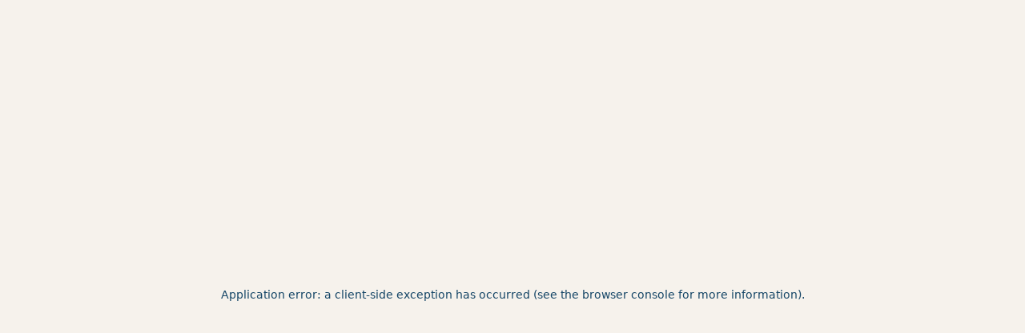

--- FILE ---
content_type: text/html; charset=utf-8
request_url: https://www.engadin.ch/de/events/ferienspass-zuoz-steinweg
body_size: 32785
content:
<!DOCTYPE html><html lang="de"><head><meta charSet="utf-8"/><meta name="viewport" content="width=device-width, initial-scale=1"/><link rel="preload" href="/_next/static/media/52035dabf7591a42.p.woff2" as="font" crossorigin="" type="font/woff2"/><link rel="preload" href="/_next/static/media/6cf01ffffc0abf9a.p.woff2" as="font" crossorigin="" type="font/woff2"/><link rel="preload" href="/_next/static/media/ad8822c9a70b1cd2.p.woff2" as="font" crossorigin="" type="font/woff2"/><link rel="preload" href="/_next/static/media/dc5d52783e6dfe07.p.woff2" as="font" crossorigin="" type="font/woff2"/><link rel="preload" href="/_next/static/media/e3be7b020a21646a.p.woff2" as="font" crossorigin="" type="font/woff2"/><link rel="preload" href="/_next/static/media/e4af272ccee01ff0.p.woff2" as="font" crossorigin="" type="font/woff2"/><link rel="preload" href="/_next/static/media/f379004d6d9552f7.p.woff2" as="font" crossorigin="" type="font/woff2"/><link rel="stylesheet" href="/_next/static/css/6549a00349c9fc3f.css" data-precedence="next"/><link rel="stylesheet" href="/_next/static/css/e90145764e483002.css" data-precedence="next"/><link rel="stylesheet" href="/_next/static/css/7222e8a30773de12.css" data-precedence="next"/><link rel="stylesheet" href="/_next/static/css/465b8e2afe013a29.css" data-precedence="next"/><link rel="stylesheet" href="/_next/static/css/698889fc4fd504e9.css" data-precedence="next"/><link rel="stylesheet" href="/_next/static/css/898b26bbf6737495.css" data-precedence="next"/><link rel="stylesheet" href="/_next/static/css/5cb9a181ab6efccf.css" data-precedence="next"/><link rel="stylesheet" href="/_next/static/css/cad803bf9195d040.css" data-precedence="next"/><link rel="stylesheet" href="/_next/static/css/b1a3cad43f66e1db.css" data-precedence="next"/><link rel="stylesheet" href="/_next/static/css/a0ee6fb8011b67c4.css" data-precedence="next"/><link rel="stylesheet" href="/_next/static/css/3cd086bcec02c235.css" data-precedence="next"/><link rel="preload" as="script" fetchPriority="low" href="/_next/static/chunks/webpack-5d63cd1ee0bd909f.js"/><script src="/_next/static/chunks/fd9d1056-12f0763f1dc15773.js" async=""></script><script src="/_next/static/chunks/2117-297e6adb8575f454.js" async=""></script><script src="/_next/static/chunks/main-app-be3d940aef6bd3eb.js" async=""></script><script src="/_next/static/chunks/a4634e51-891a85f74389d54c.js" async=""></script><script src="/_next/static/chunks/e37a0b60-57eb15bde63b67d7.js" async=""></script><script src="/_next/static/chunks/c15bf2b0-65200d47507789f0.js" async=""></script><script src="/_next/static/chunks/e8686b1f-7d5352e3947417f7.js" async=""></script><script src="/_next/static/chunks/877-b93bb320b8dd7b24.js" async=""></script><script src="/_next/static/chunks/8597-53a1d67feab811c2.js" async=""></script><script src="/_next/static/chunks/app/%5Blang%5D/not-found-9fc35947da104f60.js" async=""></script><script src="/_next/static/chunks/app/%5Blang%5D/layout-3c481aec1fc17579.js" async=""></script><title>404 Error: Das Engadin hat einiges zu bieten ...</title><meta name="description" content="… nur leider nicht die von dir gesuchte Seite. Mit Sicherheit findest du hier aber weitere Inspiration für dein nächstes Abenteuer in der Engadiner Natur."/><meta name="robots" content="noindex, nofollow"/><meta name="next-size-adjust" content="100%"/><meta property="og:title" content="404 Error: Das Engadin hat einiges zu bieten ..."/><meta property="og:description" content="… nur leider nicht die von dir gesuchte Seite. Mit Sicherheit findest du hier aber weitere Inspiration für dein nächstes Abenteuer in der Engadiner Natur."/><meta name="twitter:card" content="summary"/><meta name="twitter:title" content="404 Error: Das Engadin hat einiges zu bieten ..."/><meta name="twitter:description" content="… nur leider nicht die von dir gesuchte Seite. Mit Sicherheit findest du hier aber weitere Inspiration für dein nächstes Abenteuer in der Engadiner Natur."/><link rel="icon" href="/favicon.ico" type="image/x-icon" sizes="16x16"/><link rel="icon" href="/favicon/engadin.ico"/><script src="/_next/static/chunks/polyfills-42372ed130431b0a.js" noModule=""></script></head><body class="__variable_ece648 __variable_aa090b" data-project="engadin"><nav class="style_skipLinks__Vr4Tk" aria-label="Navigation überspringen"><a href="#main-content" class="style_skipLink___oUrR" title="Zum Hauptinhalt springen">Zum Hauptinhalt springen</a><a href="#main-navigation" class="style_skipLink___oUrR" title="Zur Navigation springen">Zur Navigation springen</a><a href="#footer" class="style_skipLink___oUrR" title="Zur Fusszeile springen">Zur Fusszeile springen</a></nav><!--$--><!--/$--><!--$!--><template data-dgst="BAILOUT_TO_CLIENT_SIDE_RENDERING"></template><!--/$--><script src="/_next/static/chunks/webpack-5d63cd1ee0bd909f.js" async=""></script><script>(self.__next_f=self.__next_f||[]).push([0]);self.__next_f.push([2,null])</script><script>self.__next_f.push([1,"1:HL[\"/_next/static/media/0911670a89d3122d.p.woff2\",\"font\",{\"crossOrigin\":\"\",\"type\":\"font/woff2\"}]\n2:HL[\"/_next/static/media/0ad8c099ba5056e9.p.woff2\",\"font\",{\"crossOrigin\":\"\",\"type\":\"font/woff2\"}]\n3:HL[\"/_next/static/media/1dfc626c6b7fcc7b.p.woff2\",\"font\",{\"crossOrigin\":\"\",\"type\":\"font/woff2\"}]\n4:HL[\"/_next/static/media/3c0e1cf3fe2d3084.p.woff2\",\"font\",{\"crossOrigin\":\"\",\"type\":\"font/woff2\"}]\n5:HL[\"/_next/static/media/413b1f029970dea0.p.woff2\",\"font\",{\"crossOrigin\":\"\",\"type\":\"font/woff2\"}]\n6:HL[\"/_next/static/media/52035dabf7591a42.p.woff2\",\"font\",{\"crossOrigin\":\"\",\"type\":\"font/woff2\"}]\n7:HL[\"/_next/static/media/6cf01ffffc0abf9a.p.woff2\",\"font\",{\"crossOrigin\":\"\",\"type\":\"font/woff2\"}]\n8:HL[\"/_next/static/media/ad8822c9a70b1cd2.p.woff2\",\"font\",{\"crossOrigin\":\"\",\"type\":\"font/woff2\"}]\n9:HL[\"/_next/static/media/dc5d52783e6dfe07.p.woff2\",\"font\",{\"crossOrigin\":\"\",\"type\":\"font/woff2\"}]\na:HL[\"/_next/static/media/e3be7b020a21646a.p.woff2\",\"font\",{\"crossOrigin\":\"\",\"type\":\"font/woff2\"}]\nb:HL[\"/_next/static/media/e4af272ccee01ff0.p.woff2\",\"font\",{\"crossOrigin\":\"\",\"type\":\"font/woff2\"}]\nc:HL[\"/_next/static/media/f379004d6d9552f7.p.woff2\",\"font\",{\"crossOrigin\":\"\",\"type\":\"font/woff2\"}]\nd:HL[\"/_next/static/css/6549a00349c9fc3f.css\",\"style\"]\ne:HL[\"/_next/static/css/e90145764e483002.css\",\"style\"]\nf:HL[\"/_next/static/css/7222e8a30773de12.css\",\"style\"]\n10:HL[\"/_next/static/css/465b8e2afe013a29.css\",\"style\"]\n11:HL[\"/_next/static/css/698889fc4fd504e9.css\",\"style\"]\n12:HL[\"/_next/static/css/898b26bbf6737495.css\",\"style\"]\n13:HL[\"/_next/static/css/5cb9a181ab6efccf.css\",\"style\"]\n14:HL[\"/_next/static/css/cad803bf9195d040.css\",\"style\"]\n15:HL[\"/_next/static/css/b1a3cad43f66e1db.css\",\"style\"]\n16:HL[\"/_next/static/css/a0ee6fb8011b67c4.css\",\"style\"]\n17:HL[\"/_next/static/css/3cd086bcec02c235.css\",\"style\"]\n"])</script><script>self.__next_f.push([1,"18:I[12846,[],\"\"]\n1b:I[4707,[],\"\"]\n1e:I[36423,[],\"\"]\n21:I[61060,[],\"\"]\n1c:[\"lang\",\"de\",\"d\"]\n1d:[\"slug\",\"events/ferienspass-zuoz-steinweg\",\"oc\"]\n22:[]\n"])</script><script>self.__next_f.push([1,"0:[\"$\",\"$L18\",null,{\"buildId\":\"2sBVD13MBoPlZ5083oWsf\",\"assetPrefix\":\"\",\"urlParts\":[\"\",\"de\",\"events\",\"ferienspass-zuoz-steinweg\"],\"initialTree\":[\"\",{\"children\":[[\"lang\",\"de\",\"d\"],{\"children\":[[\"slug\",\"events/ferienspass-zuoz-steinweg\",\"oc\"],{\"children\":[\"__PAGE__\",{}]}]},\"$undefined\",\"$undefined\",true]}],\"initialSeedData\":[\"\",{\"children\":[[\"lang\",\"de\",\"d\"],{\"children\":[[\"slug\",\"events/ferienspass-zuoz-steinweg\",\"oc\"],{\"children\":[\"__PAGE__\",{},[[\"$L19\",\"$L1a\",null],null],null]},[null,[\"$\",\"$L1b\",null,{\"parallelRouterKey\":\"children\",\"segmentPath\":[\"children\",\"$1c\",\"children\",\"$1d\",\"children\"],\"error\":\"$undefined\",\"errorStyles\":\"$undefined\",\"errorScripts\":\"$undefined\",\"template\":[\"$\",\"$L1e\",null,{}],\"templateStyles\":\"$undefined\",\"templateScripts\":\"$undefined\",\"notFound\":\"$undefined\",\"notFoundStyles\":\"$undefined\"}]],null]},[[[[\"$\",\"link\",\"0\",{\"rel\":\"stylesheet\",\"href\":\"/_next/static/css/6549a00349c9fc3f.css\",\"precedence\":\"next\",\"crossOrigin\":\"$undefined\"}],[\"$\",\"link\",\"1\",{\"rel\":\"stylesheet\",\"href\":\"/_next/static/css/e90145764e483002.css\",\"precedence\":\"next\",\"crossOrigin\":\"$undefined\"}],[\"$\",\"link\",\"2\",{\"rel\":\"stylesheet\",\"href\":\"/_next/static/css/7222e8a30773de12.css\",\"precedence\":\"next\",\"crossOrigin\":\"$undefined\"}],[\"$\",\"link\",\"3\",{\"rel\":\"stylesheet\",\"href\":\"/_next/static/css/465b8e2afe013a29.css\",\"precedence\":\"next\",\"crossOrigin\":\"$undefined\"}],[\"$\",\"link\",\"4\",{\"rel\":\"stylesheet\",\"href\":\"/_next/static/css/698889fc4fd504e9.css\",\"precedence\":\"next\",\"crossOrigin\":\"$undefined\"}],[\"$\",\"link\",\"5\",{\"rel\":\"stylesheet\",\"href\":\"/_next/static/css/898b26bbf6737495.css\",\"precedence\":\"next\",\"crossOrigin\":\"$undefined\"}],[\"$\",\"link\",\"6\",{\"rel\":\"stylesheet\",\"href\":\"/_next/static/css/5cb9a181ab6efccf.css\",\"precedence\":\"next\",\"crossOrigin\":\"$undefined\"}],[\"$\",\"link\",\"7\",{\"rel\":\"stylesheet\",\"href\":\"/_next/static/css/cad803bf9195d040.css\",\"precedence\":\"next\",\"crossOrigin\":\"$undefined\"}],[\"$\",\"link\",\"8\",{\"rel\":\"stylesheet\",\"href\":\"/_next/static/css/b1a3cad43f66e1db.css\",\"precedence\":\"next\",\"crossOrigin\":\"$undefined\"}],[\"$\",\"link\",\"9\",{\"rel\":\"stylesheet\",\"href\":\"/_next/static/css/a0ee6fb8011b67c4.css\",\"precedence\":\"next\",\"crossOrigin\":\"$undefined\"}],[\"$\",\"link\",\"10\",{\"rel\":\"stylesheet\",\"href\":\"/_next/static/css/3cd086bcec02c235.css\",\"precedence\":\"next\",\"crossOrigin\":\"$undefined\"}]],\"$L1f\"],null],null]},[null,[\"$\",\"$L1b\",null,{\"parallelRouterKey\":\"children\",\"segmentPath\":[\"children\"],\"error\":\"$undefined\",\"errorStyles\":\"$undefined\",\"errorScripts\":\"$undefined\",\"template\":[\"$\",\"$L1e\",null,{}],\"templateStyles\":\"$undefined\",\"templateScripts\":\"$undefined\",\"notFound\":[[\"$\",\"title\",null,{\"children\":\"404: This page could not be found.\"}],[\"$\",\"div\",null,{\"style\":{\"fontFamily\":\"system-ui,\\\"Segoe UI\\\",Roboto,Helvetica,Arial,sans-serif,\\\"Apple Color Emoji\\\",\\\"Segoe UI Emoji\\\"\",\"height\":\"100vh\",\"textAlign\":\"center\",\"display\":\"flex\",\"flexDirection\":\"column\",\"alignItems\":\"center\",\"justifyContent\":\"center\"},\"children\":[\"$\",\"div\",null,{\"children\":[[\"$\",\"style\",null,{\"dangerouslySetInnerHTML\":{\"__html\":\"body{color:#000;background:#fff;margin:0}.next-error-h1{border-right:1px solid rgba(0,0,0,.3)}@media (prefers-color-scheme:dark){body{color:#fff;background:#000}.next-error-h1{border-right:1px solid rgba(255,255,255,.3)}}\"}}],[\"$\",\"h1\",null,{\"className\":\"next-error-h1\",\"style\":{\"display\":\"inline-block\",\"margin\":\"0 20px 0 0\",\"padding\":\"0 23px 0 0\",\"fontSize\":24,\"fontWeight\":500,\"verticalAlign\":\"top\",\"lineHeight\":\"49px\"},\"children\":\"404\"}],[\"$\",\"div\",null,{\"style\":{\"display\":\"inline-block\"},\"children\":[\"$\",\"h2\",null,{\"style\":{\"fontSize\":14,\"fontWeight\":400,\"lineHeight\":\"49px\",\"margin\":0},\"children\":\"This page could not be found.\"}]}]]}]}]],\"notFoundStyles\":[]}]],null],\"couldBeIntercepted\":false,\"initialHead\":[null,\"$L20\"],\"globalErrorComponent\":\"$21\",\"missingSlots\":\"$W22\"}]\n"])</script><script>self.__next_f.push([1,"23:I[40904,[\"2404\",\"static/chunks/a4634e51-891a85f74389d54c.js\",\"1866\",\"static/chunks/e37a0b60-57eb15bde63b67d7.js\",\"922\",\"static/chunks/c15bf2b0-65200d47507789f0.js\",\"1544\",\"static/chunks/e8686b1f-7d5352e3947417f7.js\",\"877\",\"static/chunks/877-b93bb320b8dd7b24.js\",\"8597\",\"static/chunks/8597-53a1d67feab811c2.js\",\"3097\",\"static/chunks/app/%5Blang%5D/not-found-9fc35947da104f60.js\"],\"default\"]\n24:I[20932,[\"2404\",\"static/chunks/a4634e51-891a85f74389d54c.js\",\"1866\",\"static/chunks/e37a0b60-57eb15bde63b67d7.js\",\"922\",\"static/chunks/c15bf2b0-65200d47507789f0.js\",\"1544\",\"static/chunks/e8686b1f-7d5352e3947417f7.js\",\"877\",\"static/chunks/877-b93bb320b8dd7b24.js\",\"8597\",\"static/chunks/8597-53a1d67feab811c2.js\",\"3097\",\"static/chunks/app/%5Blang%5D/not-found-9fc35947da104f60.js\"],\"default\"]\n25:I[34759,[\"2404\",\"static/chunks/a4634e51-891a85f74389d54c.js\",\"1866\",\"static/chunks/e37a0b60-57eb15bde63b67d7.js\",\"922\",\"static/chunks/c15bf2b0-65200d47507789f0.js\",\"1544\",\"static/chunks/e8686b1f-7d5352e3947417f7.js\",\"877\",\"static/chunks/877-b93bb320b8dd7b24.js\",\"8597\",\"static/chunks/8597-53a1d67feab811c2.js\",\"1084\",\"static/chunks/app/%5Blang%5D/layout-3c481aec1fc17579.js\"],\"default\"]\n26:I[77196,[\"2404\",\"static/chunks/a4634e51-891a85f74389d54c.js\",\"1866\",\"static/chunks/e37a0b60-57eb15bde63b67d7.js\",\"922\",\"static/chunks/c15bf2b0-65200d47507789f0.js\",\"1544\",\"static/chunks/e8686b1f-7d5352e3947417f7.js\",\"877\",\"static/chunks/877-b93bb320b8dd7b24.js\",\"8597\",\"static/chunks/8597-53a1d67feab811c2.js\",\"3097\",\"static/chunks/app/%5Blang%5D/not-found-9fc35947da104f60.js\"],\"default\"]\n27:I[33278,[\"2404\",\"static/chunks/a4634e51-891a85f74389d54c.js\",\"1866\",\"static/chunks/e37a0b60-57eb15bde63b67d7.js\",\"922\",\"static/chunks/c15bf2b0-65200d47507789f0.js\",\"1544\",\"static/chunks/e8686b1f-7d5352e3947417f7.js\",\"877\",\"static/chunks/877-b93bb320b8dd7b24.js\",\"8597\",\"static/chunks/8597-53a1d67feab811c2.js\",\"3097\",\"static/chunks/app/%5Blang%5D/not-found-9fc35947da104f60.js\"],\"default\"]\n28:I[90399,[\"2404\",\"static/chunks/a4634e51-891a85f74389d54c.js\",\"1866\",\"static/chunks/"])</script><script>self.__next_f.push([1,"e37a0b60-57eb15bde63b67d7.js\",\"922\",\"static/chunks/c15bf2b0-65200d47507789f0.js\",\"1544\",\"static/chunks/e8686b1f-7d5352e3947417f7.js\",\"877\",\"static/chunks/877-b93bb320b8dd7b24.js\",\"8597\",\"static/chunks/8597-53a1d67feab811c2.js\",\"3097\",\"static/chunks/app/%5Blang%5D/not-found-9fc35947da104f60.js\"],\"default\"]\n274:I[85273,[\"2404\",\"static/chunks/a4634e51-891a85f74389d54c.js\",\"1866\",\"static/chunks/e37a0b60-57eb15bde63b67d7.js\",\"922\",\"static/chunks/c15bf2b0-65200d47507789f0.js\",\"1544\",\"static/chunks/e8686b1f-7d5352e3947417f7.js\",\"877\",\"static/chunks/877-b93bb320b8dd7b24.js\",\"8597\",\"static/chunks/8597-53a1d67feab811c2.js\",\"1084\",\"static/chunks/app/%5Blang%5D/layout-3c481aec1fc17579.js\"],\"default\"]\n2f:{\"title\":\"Engadin im Frühling\",\"link\":\"/de/guide/engadin-ferienorte/engadin-im-fruehling\",\"target\":\"\",\"current\":0,\"hasSubpages\":0,\"uid\":1209,\"isHidden\":0,\"activeChild\":null}\n32:{\"title\":\"Der 1. August im Engadin\",\"link\":\"/de/guide/engadin-ferienorte/engadin-im-sommer/der-1-august-im-engadin\",\"target\":\"\",\"current\":0,\"hasSubpages\":0,\"uid\":691,\"isHidden\":0,\"activeChild\":null}\n31:[\"$32\"]\n30:{\"title\":\"Engadin im Sommer\",\"link\":\"/de/guide/engadin-ferienorte/engadin-im-sommer\",\"target\":\"\",\"current\":0,\"hasSubpages\":1,\"uid\":654,\"isHidden\":0,\"activeChild\":null,\"children\":\"$31\"}\n37:{\"title\":\"Verlängerte Öffnungszeiten im Herbst\",\"link\":\"/de/guide/engadin-ferienorte/engadin-im-herbst/engadin-herbst-bucket-list/verlaengerte-oeffnungszeiten-im-herbst\",\"target\":\"\",\"current\":0,\"hasSubpages\":0,\"uid\":1581,\"isHidden\":1,\"activeChild\":null}\n38:{\"title\":\"Fünf goldene Herbstwanderungen im Engadin\",\"link\":\"/de/guide/engadin-ferienorte/engadin-im-herbst/engadin-herbst-bucket-list/fuenf-goldene-herbstwanderungen-im-engadin\",\"target\":\"\",\"current\":0,\"hasSubpages\":0,\"uid\":690,\"isHidden\":0,\"activeChild\":null}\n39:{\"title\":\"10 verborgene Feuerstellen in der Engadiner Natur\",\"link\":\"/de/guide/engadin-ferienorte/engadin-im-herbst/engadin-herbst-bucket-list/10-verborgene-feuerstellen-in-der-engadiner-natur\",\"target\":\"\",\"current\":0,\"hasSubpages\":0,\"uid\":419"])</script><script>self.__next_f.push([1,",\"isHidden\":0,\"activeChild\":null}\n36:[\"$37\",\"$38\",\"$39\"]\n35:{\"title\":\"Die schönsten Erlebnisse im Engadiner Herbst\",\"link\":\"/de/guide/engadin-ferienorte/engadin-im-herbst/engadin-herbst-bucket-list\",\"target\":\"\",\"current\":0,\"hasSubpages\":1,\"uid\":418,\"isHidden\":0,\"activeChild\":null,\"children\":\"$36\"}\n3a:{\"title\":\"Ausflugstipps im Herbst\",\"link\":\"/de/guide/engadin-ferienorte/engadin-im-herbst/ausflugstipps-im-herbst\",\"target\":\"\",\"current\":0,\"hasSubpages\":0,\"uid\":1878,\"isHidden\":0,\"activeChild\":null}\n3b:{\"title\":\"«a.m.OR»\",\"link\":\"/de/guide/engadin-ferienorte/engadin-im-herbst/a-m-or-kollektion-filip-zuan-odlo-engadin\",\"target\":\"\",\"current\":0,\"hasSubpages\":0,\"uid\":1897,\"isHidden\":0,\"activeChild\":null}\n34:[\"$35\",\"$3a\",\"$3b\"]\n33:{\"title\":\"Engadin im Herbst\",\"link\":\"/de/guide/engadin-ferienorte/engadin-im-herbst\",\"target\":\"\",\"current\":0,\"hasSubpages\":1,\"uid\":656,\"isHidden\":0,\"activeChild\":null,\"children\":\"$34\"}\n3e:{\"title\":\"Silvester ohne Feuerwerke\",\"link\":\"/de/guide/engadin-ferienorte/engadin-im-winter/silvester-ohne-feuerwerk\",\"target\":\"\",\"current\":0,\"hasSubpages\":0,\"uid\":2051,\"isHidden\":0,\"activeChild\":null}\n3f:{\"title\":\"Ein romantischer Ausflug ins Engadin\",\"link\":\"/de/guide/engadin-ferienorte/engadin-im-winter/ein-romantischer-ausflug-ins-engadin\",\"target\":\"\",\"current\":0,\"hasSubpages\":0,\"uid\":912,\"isHidden\":0,\"activeChild\":null}\n40:{\"title\":\"Engadiner Winterträume einfangen\",\"link\":\"/de/guide/engadin-ferienorte/engadin-im-winter/engadiner-wintertraeume-einfangen\",\"target\":\"\",\"current\":0,\"hasSubpages\":0,\"uid\":901,\"isHidden\":1,\"activeChild\":null}\n41:{\"title\":\"Engadin Wintererlebnis-Tipps\",\"link\":\"/de/guide/engadin-ferienorte/engadin-im-winter/engadin-wintererlebnis-tipps\",\"target\":\"\",\"current\":0,\"hasSubpages\":0,\"uid\":412,\"isHidden\":0,\"activeChild\":null}\n44:{\"title\":\"Ho Ho Ho\",\"link\":\"/de/guide/engadin-ferienorte/engadin-im-winter/adventskalender/ho-ho-ho\",\"target\":\"\",\"active\":0,\"current\":0,\"spacer\":0,\"hasSubpages\":0,\"uid\":2040,\"isHidden\":1,\"activeChild\":null}\n43:[\"$44\"]\n42:{\"title\":\"Adventskalender 2025\",\"link\":\""])</script><script>self.__next_f.push([1,"/de/guide/engadin-ferienorte/engadin-im-winter/adventskalender\",\"target\":\"\",\"current\":0,\"hasSubpages\":0,\"uid\":1907,\"isHidden\":1,\"activeChild\":null,\"children\":\"$43\"}\n3d:[\"$3e\",\"$3f\",\"$40\",\"$41\",\"$42\"]\n3c:{\"title\":\"Engadin im Winter\",\"link\":\"/de/guide/engadin-ferienorte/engadin-im-winter\",\"target\":\"\",\"current\":0,\"hasSubpages\":1,\"uid\":655,\"isHidden\":0,\"activeChild\":null,\"children\":\"$3d\"}\n47:{\"title\":\"Bestimmungen zu Wassersportaktivitäten\",\"link\":\"/de/guide/engadin-ferienorte/verhaltenstipps-in-der-engadiner-natur/bestimmungen-zu-wassersportaktivitaeten\",\"target\":\"\",\"current\":0,\"hasSubpages\":0,\"uid\":1317,\"isHidden\":0,\"activeChild\":null}\n48:{\"title\":\"(Wild)Campen im Engadin\",\"link\":\"/de/guide/engadin-ferienorte/verhaltenstipps-in-der-engadiner-natur/wildcampen-im-engadin\",\"target\":\"\",\"current\":0,\"hasSubpages\":0,\"uid\":703,\"isHidden\":0,\"activeChild\":null}\n49:{\"title\":\"Tipps für die Planung von Wanderungen\",\"link\":\"/de/guide/engadin-ferienorte/verhaltenstipps-in-der-engadiner-natur/tipps-fuer-die-planung-von-wanderungen\",\"target\":\"\",\"current\":0,\"hasSubpages\":0,\"uid\":702,\"isHidden\":0,\"activeChild\":null}\n46:[\"$47\",\"$48\",\"$49\"]\n45:{\"title\":\"Verhaltenstipps in der Engadiner Natur\",\"link\":\"/de/guide/engadin-ferienorte/verhaltenstipps-in-der-engadiner-natur\",\"target\":\"\",\"current\":0,\"hasSubpages\":1,\"uid\":694,\"isHidden\":0,\"activeChild\":null,\"children\":\"$46\"}\n4c:{\"title\":\"10 verantwortungsbewusste Winter-Erlebnistipps\",\"link\":\"/de/guide/engadin-ferienorte/nachhaltigkeit/10-nachhaltige-winter-erlebnistipps\",\"target\":\"\",\"current\":0,\"hasSubpages\":0,\"uid\":920,\"isHidden\":0,\"activeChild\":null}\n4d:{\"title\":\"Unsere 10 verantwortungsbewussten Sommer-Erlebnistipps im Engadin!\",\"link\":\"/de/guide/engadin-ferienorte/nachhaltigkeit/10-nachhaltige-sommer-erlebnistipps\",\"target\":\"\",\"current\":0,\"hasSubpages\":0,\"uid\":917,\"isHidden\":0,\"activeChild\":null}\n4e:{\"title\":\"Barrierefreies Engadin\",\"link\":\"/de/guide/engadin-ferienorte/nachhaltigkeit/barrierefreies-engadin\",\"target\":\"\",\"current\":0,\"hasSubpages\":0,\"uid\":919,\"isHidden\":0,\"activeChild\":null"])</script><script>self.__next_f.push([1,"}\n4f:{\"title\":\"Clean Engadin\",\"link\":\"/de/guide/engadin-ferienorte/nachhaltigkeit/clean-engadin\",\"target\":\"\",\"current\":0,\"hasSubpages\":0,\"uid\":918,\"isHidden\":0,\"activeChild\":null}\n4b:[\"$4c\",\"$4d\",\"$4e\",\"$4f\"]\n4a:{\"title\":\"Nachhaltigkeit\",\"link\":\"/de/guide/engadin-ferienorte/nachhaltigkeit\",\"target\":\"\",\"current\":0,\"hasSubpages\":1,\"uid\":916,\"isHidden\":0,\"activeChild\":null,\"children\":\"$4b\"}\n52:{\"title\":\"Engadin Magazin\",\"link\":\"/de/guide/engadin-magazin/engadin-magazin\",\"target\":\"\",\"current\":0,\"hasSubpages\":0,\"uid\":734,\"isHidden\":0,\"activeChild\":null}\n53:{\"title\":\"Engadin Magazin kostenlos abonnieren\",\"link\":\"/de/guide/engadin-magazin/engadin-magazin-kostenlos-abonnieren\",\"target\":\"\",\"current\":0,\"hasSubpages\":0,\"uid\":366,\"isHidden\":0,\"activeChild\":null}\n54:{\"title\":\"Schweizer Illustrierte Engadin Magazin\",\"link\":\"/de/guide/engadin-magazin/schweizer-illustrierte-engadin-magazin\",\"target\":\"\",\"current\":0,\"hasSubpages\":0,\"uid\":1868,\"isHidden\":1,\"activeChild\":null}\n51:[\"$52\",\"$53\",\"$54\"]\n50:{\"title\":\"Engadin Magazin\",\"link\":\"/de/guide/engadin-magazin\",\"target\":\"\",\"current\":0,\"hasSubpages\":1,\"uid\":312,\"isHidden\":0,\"activeChild\":null,\"children\":\"$51\"}\n55:{\"title\":\"Engadin Kulturguide\",\"link\":\"/de/guide/engadin/engadin-kulturguide\",\"target\":\"\",\"current\":0,\"hasSubpages\":0,\"uid\":1808,\"isHidden\":0,\"activeChild\":null}\n56:{\"title\":\"Sunnyside App\",\"link\":\"/de/guide/sunnyside-app\",\"target\":\"\",\"current\":0,\"hasSubpages\":0,\"uid\":439,\"isHidden\":0,\"activeChild\":null}\n2e:[\"$2f\",\"$30\",\"$33\",\"$3c\",\"$45\",\"$4a\",\"$50\",\"$55\",\"$56\"]\n2d:{\"title\":\"Engadin\",\"link\":\"/de/guide/engadin\",\"target\":\"\",\"current\":0,\"hasSubpages\":1,\"uid\":1211,\"isHidden\":0,\"activeChild\":null,\"children\":\"$2e\"}\n5b:{\"title\":\"Lägh Cavloc \u0026 die Fornohütte\",\"link\":\"/de/guide/engadin-ferienorte/maloja/laegh-cavloc-die-fornohuette\",\"target\":\"\",\"current\":0,\"hasSubpages\":0,\"uid\":281,\"isHidden\":0,\"activeChild\":null}\n5c:{\"title\":\"Wintermärchen Maloja\",\"link\":\"/de/guide/engadin-ferienorte/maloja/wintermaerchen-maloja\",\"target\":\"\",\"current\":0,\"hasSubpages\":0,\"uid\":279,\"isHidden\":0,\"a"])</script><script>self.__next_f.push([1,"ctiveChild\":null}\n5d:{\"title\":\"Der Weiler Isola\",\"link\":\"/de/guide/engadin-ferienorte/maloja/der-weiler-isola\",\"target\":\"\",\"current\":0,\"hasSubpages\":0,\"uid\":280,\"isHidden\":0,\"activeChild\":null}\n5a:[\"$5b\",\"$5c\",\"$5d\"]\n59:{\"title\":\"Maloja\",\"link\":\"/de/guide/engadin-ferienorte/maloja\",\"target\":\"\",\"current\":0,\"hasSubpages\":1,\"uid\":166,\"isHidden\":0,\"activeChild\":null,\"children\":\"$5a\"}\n5e:{\"title\":\"Sils\",\"link\":\"https://www.sils.ch/de\",\"target\":\"_blank\",\"current\":0,\"hasSubpages\":0,\"uid\":167,\"isHidden\":0,\"activeChild\":null}\n5f:{\"title\":\"Silvaplana\",\"link\":\"/de/guide/engadin-ferienorte/silvaplana\",\"target\":\"\",\"current\":0,\"hasSubpages\":0,\"uid\":168,\"isHidden\":0,\"activeChild\":null}\n60:{\"title\":\"St. Moritz\",\"link\":\"https://www.stmoritz.com/\",\"target\":\"_blank\",\"current\":0,\"hasSubpages\":0,\"uid\":169,\"isHidden\":0,\"activeChild\":null}\n61:{\"title\":\"Pontresina\",\"link\":\"https://www.pontresina.ch/de\",\"target\":\"_blank\",\"current\":0,\"hasSubpages\":0,\"uid\":170,\"isHidden\":0,\"activeChild\":null}\n64:{\"title\":\"Langlaufen in Celerina\",\"link\":\"/de/guide/engadin-ferienorte/celerina/langlaufen-in-celerina\",\"target\":\"\",\"current\":0,\"hasSubpages\":0,\"uid\":406,\"isHidden\":0,\"activeChild\":null}\n65:{\"title\":\"Pistenparadies Celerina\",\"link\":\"/de/guide/engadin-ferienorte/celerina/pistenparadies-celerina\",\"target\":\"\",\"current\":0,\"hasSubpages\":0,\"uid\":405,\"isHidden\":0,\"activeChild\":null}\n66:{\"title\":\"Sommer Bucket-List\",\"link\":\"/de/guide/engadin-ferienorte/celerina/sommer-bucket-list\",\"target\":\"\",\"current\":0,\"hasSubpages\":0,\"uid\":403,\"isHidden\":0,\"activeChild\":null}\n67:{\"title\":\"Winter Bucket-List\",\"link\":\"/de/guide/engadin-ferienorte/celerina/winter-bucket-list\",\"target\":\"\",\"current\":0,\"hasSubpages\":0,\"uid\":398,\"isHidden\":0,\"activeChild\":null}\n68:{\"title\":\"Celerina - ein Muss für Mountainbiker\",\"link\":\"/de/guide/engadin-ferienorte/celerina/celerina-ein-muss-fuer-mountainbiker\",\"target\":\"\",\"current\":0,\"hasSubpages\":0,\"uid\":394,\"isHidden\":0,\"activeChild\":null}\n6b:{\"title\":\"Barfusstrails\",\"link\":\"/de/guide/engadin-ferienorte/celerina/wandern-in-celerina/barfuss"])</script><script>self.__next_f.push([1,"trails\",\"target\":\"\",\"current\":0,\"hasSubpages\":0,\"uid\":402,\"isHidden\":0,\"activeChild\":null}\n6c:{\"title\":\"SmarTrails\",\"link\":\"/de/guide/engadin-ferienorte/celerina/wandern-in-celerina/smartrails\",\"target\":\"\",\"current\":0,\"hasSubpages\":0,\"uid\":392,\"isHidden\":0,\"activeChild\":null}\n6a:[\"$6b\",\"$6c\"]\n69:{\"title\":\"Wandern in Celerina\",\"link\":\"/de/guide/engadin-ferienorte/celerina/wandern-in-celerina\",\"target\":\"\",\"current\":0,\"hasSubpages\":1,\"uid\":393,\"isHidden\":0,\"activeChild\":null,\"children\":\"$6a\"}\n63:[\"$64\",\"$65\",\"$66\",\"$67\",\"$68\",\"$69\"]\n62:{\"title\":\"Celerina\",\"link\":\"/de/guide/engadin-ferienorte/celerina\",\"target\":\"\",\"current\":0,\"hasSubpages\":1,\"uid\":171,\"isHidden\":0,\"activeChild\":null,\"children\":\"$63\"}\n6f:{\"title\":\"Loipen in der Herzregion\",\"link\":\"/de/guide/engadin-ferienorte/samedan/loipen-in-der-herzregion\",\"target\":\"\",\"current\":0,\"hasSubpages\":0,\"uid\":448,\"isHidden\":0,\"activeChild\":null}\n70:{\"title\":\"Samedner Winterwanderungen\",\"link\":\"/de/guide/engadin-ferienorte/samedan/samedner-winterwanderungen\",\"target\":\"\",\"current\":0,\"hasSubpages\":0,\"uid\":447,\"isHidden\":0,\"activeChild\":null}\n71:{\"title\":\"Samedner Pistenfreuden\",\"link\":\"/de/guide/engadin-ferienorte/samedan/samedner-pistenfreuden\",\"target\":\"\",\"current\":0,\"hasSubpages\":0,\"uid\":446,\"isHidden\":0,\"activeChild\":null}\n72:{\"title\":\"Winter Bucket-List Samedan\",\"link\":\"/de/guide/engadin-ferienorte/samedan/winter-bucket-list-samedan\",\"target\":\"\",\"current\":0,\"hasSubpages\":0,\"uid\":428,\"isHidden\":0,\"activeChild\":null}\n73:{\"title\":\"Samedner Sommerwanderungen\",\"link\":\"/de/guide/engadin-ferienorte/samedan/samedner-sommerwanderungen\",\"target\":\"\",\"current\":0,\"hasSubpages\":0,\"uid\":444,\"isHidden\":0,\"activeChild\":null}\n74:{\"title\":\"Samedner Mountainbike-Trails\",\"link\":\"/de/guide/engadin-ferienorte/samedan/samedner-mountainbike-trails\",\"target\":\"\",\"current\":0,\"hasSubpages\":0,\"uid\":443,\"isHidden\":0,\"activeChild\":null}\n75:{\"title\":\"Sommer Bucket-List Samedan\",\"link\":\"/de/guide/engadin-ferienorte/samedan/sommer-bucket-list-samedan\",\"target\":\"\",\"current\":0,\"hasSubpages\":0,\"uid\":427,\"isH"])</script><script>self.__next_f.push([1,"idden\":0,\"activeChild\":null}\n6e:[\"$6f\",\"$70\",\"$71\",\"$72\",\"$73\",\"$74\",\"$75\"]\n6d:{\"title\":\"Samedan\",\"link\":\"/de/guide/engadin-ferienorte/samedan\",\"target\":\"\",\"current\":0,\"hasSubpages\":1,\"uid\":172,\"isHidden\":0,\"activeChild\":null,\"children\":\"$6e\"}\n78:{\"title\":\"Winter Bucket-List Bever\",\"link\":\"/de/guide/engadin-ferienorte/bever/winter-bucket-list-bever\",\"target\":\"\",\"current\":0,\"hasSubpages\":0,\"uid\":483,\"isHidden\":0,\"activeChild\":null}\n79:{\"title\":\"Sommer Bucket-List Bever\",\"link\":\"/de/guide/engadin-ferienorte/bever/sommer-bucket-list-bever\",\"target\":\"\",\"current\":0,\"hasSubpages\":0,\"uid\":482,\"isHidden\":0,\"activeChild\":null}\n7a:{\"title\":\"Märliweg Val Bever\",\"link\":\"/de/guide/engadin-ferienorte/bever/maerliweg-val-bever\",\"target\":\"\",\"current\":0,\"hasSubpages\":0,\"uid\":1900,\"isHidden\":0,\"activeChild\":null}\n77:[\"$78\",\"$79\",\"$7a\"]\n76:{\"title\":\"Bever\",\"link\":\"/de/guide/engadin-ferienorte/bever\",\"target\":\"\",\"current\":0,\"hasSubpages\":1,\"uid\":173,\"isHidden\":0,\"activeChild\":null,\"children\":\"$77\"}\n7d:{\"title\":\"Langlaufen in La Punt Chamues-ch\",\"link\":\"/de/guide/engadin-ferienorte/la-punt-chamues-ch/langlaufen-in-la-punt-chamues-ch\",\"target\":\"\",\"current\":0,\"hasSubpages\":0,\"uid\":908,\"isHidden\":0,\"activeChild\":null}\n7e:{\"title\":\"Winterwandern in La Punt Chamues-ch\",\"link\":\"/de/guide/engadin-ferienorte/la-punt-chamues-ch/winterwandern-in-la-punt-chamues-ch\",\"target\":\"\",\"current\":0,\"hasSubpages\":0,\"uid\":907,\"isHidden\":0,\"activeChild\":null}\n7f:{\"title\":\"Winter Bucket-List\",\"link\":\"/de/guide/engadin-ferienorte/la-punt-chamues-ch/winter-bucket-list\",\"target\":\"\",\"current\":0,\"hasSubpages\":0,\"uid\":424,\"isHidden\":0,\"activeChild\":null}\n80:{\"title\":\"Sommer Bucket-List\",\"link\":\"/de/guide/engadin-ferienorte/la-punt-chamues-ch/sommer-bucket-list\",\"target\":\"\",\"current\":0,\"hasSubpages\":0,\"uid\":423,\"isHidden\":0,\"activeChild\":null}\n7c:[\"$7d\",\"$7e\",\"$7f\",\"$80\"]\n7b:{\"title\":\"La Punt Chamues-ch\",\"link\":\"/de/guide/engadin-ferienorte/la-punt-chamues-ch\",\"target\":\"\",\"current\":0,\"hasSubpages\":1,\"uid\":174,\"isHidden\":0,\"activeChild\":null,\"children\":\"$7c\"}\n83:{"])</script><script>self.__next_f.push([1,"\"title\":\"Winter Bucket-List Madulain\",\"link\":\"/de/guide/engadin-ferienorte/madulain/winter-bucket-list-madulain\",\"target\":\"\",\"current\":0,\"hasSubpages\":0,\"uid\":426,\"isHidden\":0,\"activeChild\":null}\n84:{\"title\":\"Sommer Bucket-List Madulain\",\"link\":\"/de/guide/engadin-ferienorte/madulain/sommer-bucket-list-madulain\",\"target\":\"\",\"current\":0,\"hasSubpages\":0,\"uid\":425,\"isHidden\":0,\"activeChild\":null}\n82:[\"$83\",\"$84\"]\n81:{\"title\":\"Madulain\",\"link\":\"/de/guide/engadin-ferienorte/madulain\",\"target\":\"\",\"current\":0,\"hasSubpages\":1,\"uid\":175,\"isHidden\":0,\"activeChild\":null,\"children\":\"$82\"}\n87:{\"title\":\"Winter Bucket-List\",\"link\":\"/de/guide/engadin-ferienorte/zuoz/winter-bucket-list\",\"target\":\"\",\"current\":0,\"hasSubpages\":0,\"uid\":430,\"isHidden\":0,\"activeChild\":null}\n88:{\"title\":\"Sommer Bucket-List\",\"link\":\"/de/guide/engadin-ferienorte/zuoz/sommer-bucket-list\",\"target\":\"\",\"current\":0,\"hasSubpages\":0,\"uid\":429,\"isHidden\":0,\"activeChild\":null}\n86:[\"$87\",\"$88\"]\n85:{\"title\":\"Zuoz\",\"link\":\"/de/guide/engadin-ferienorte/zuoz\",\"target\":\"\",\"current\":0,\"hasSubpages\":1,\"uid\":176,\"isHidden\":0,\"activeChild\":null,\"children\":\"$86\"}\n8b:{\"title\":\"Winter Bucket-List\",\"link\":\"/de/guide/engadin-ferienorte/s-chanf/winter-bucket-list\",\"target\":\"\",\"current\":0,\"hasSubpages\":0,\"uid\":396,\"isHidden\":0,\"activeChild\":null}\n8c:{\"title\":\"Sommer Bucket-List\",\"link\":\"/de/guide/engadin-ferienorte/s-chanf/sommer-bucket-list\",\"target\":\"\",\"current\":0,\"hasSubpages\":0,\"uid\":395,\"isHidden\":0,\"activeChild\":null}\n8a:[\"$8b\",\"$8c\"]\n89:{\"title\":\"S-chanf\",\"link\":\"/de/guide/engadin-ferienorte/s-chanf\",\"target\":\"\",\"current\":0,\"hasSubpages\":1,\"uid\":177,\"isHidden\":0,\"activeChild\":null,\"children\":\"$8a\"}\n58:[\"$59\",\"$5e\",\"$5f\",\"$60\",\"$61\",\"$62\",\"$6d\",\"$76\",\"$7b\",\"$81\",\"$85\",\"$89\"]\n57:{\"title\":\"Ferienorte\",\"link\":\"/de/guide/engadin-ferienorte\",\"target\":\"\",\"current\":0,\"hasSubpages\":1,\"uid\":165,\"isHidden\":0,\"activeChild\":null,\"children\":\"$58\"}\n91:{\"title\":\"Hotels in Maloja\",\"link\":\"https://booking.engadin.ch/de/accommodations/hotels?accommodation_type=hotels\u0026later=on\u0026places%5B%5D=7\",\""])</script><script>self.__next_f.push([1,"target\":\"_blank\",\"active\":0,\"current\":0,\"spacer\":0,\"hasSubpages\":0,\"uid\":288,\"isHidden\":1,\"activeChild\":null}\n92:{\"title\":\"Hotels in Pontresina\",\"link\":\"https://booking.engadin.ch/de/accommodations/hotels?accommodation_type=hotels\u0026later=on\u0026places%5B%5D=10\",\"target\":\"_blank\",\"active\":0,\"current\":0,\"spacer\":0,\"hasSubpages\":0,\"uid\":298,\"isHidden\":1,\"activeChild\":null}\n93:{\"title\":\"Hotels in Sils\",\"link\":\"https://booking.engadin.ch/de/accommodations/hotels?accommodation_type=hotels\u0026later=on\u0026places%5B%5D=13\",\"target\":\"_blank\",\"active\":0,\"current\":0,\"spacer\":0,\"hasSubpages\":0,\"uid\":297,\"isHidden\":1,\"activeChild\":null}\n94:{\"title\":\"Hotels in S-chanf\",\"link\":\"https://booking.engadin.ch/de/accommodations/hotels?accommodation_type=hotels\u0026later=on\u0026places%5B%5D=11\",\"target\":\"_blank\",\"active\":0,\"current\":0,\"spacer\":0,\"hasSubpages\":0,\"uid\":296,\"isHidden\":1,\"activeChild\":null}\n95:{\"title\":\"Hotels in Zuoz\",\"link\":\"https://booking.engadin.ch/de/accommodations/hotels?accommodation_type=hotels\u0026later=on\u0026places%5B%5D=17\",\"target\":\"_blank\",\"active\":0,\"current\":0,\"spacer\":0,\"hasSubpages\":0,\"uid\":295,\"isHidden\":1,\"activeChild\":null}\n96:{\"title\":\"Hotels in Madulain\",\"link\":\"https://booking.engadin.ch/de/accommodations/hotels?accommodation_type=hotels\u0026later=on\u0026places%5B%5D=6\",\"target\":\"_blank\",\"active\":0,\"current\":0,\"spacer\":0,\"hasSubpages\":0,\"uid\":294,\"isHidden\":1,\"activeChild\":null}\n97:{\"title\":\"Hotels in La Punt Chamues-ch\",\"link\":\"https://booking.engadin.ch/de/accommodations/hotels?accommodation_type=hotels\u0026later=on\u0026places%5B%5D=5\",\"target\":\"_blank\",\"active\":0,\"current\":0,\"spacer\":0,\"hasSubpages\":0,\"uid\":293,\"isHidden\":1,\"activeChild\":null}\n98:{\"title\":\"Hotels in Bever\",\"link\":\"https://booking.engadin.ch/de/accommodations/hotels?accommodation_type=hotels\u0026later=on\u0026places%5B%5D=1\",\"target\":\"_blank\",\"active\":0,\"current\":0,\"spacer\":0,\"hasSubpages\":0,\"uid\":292,\"isHidden\":1,\"activeChild\":null}\n99:{\"title\":\"Hotels in Samedan\",\"link\":\"https://booking.engadin.ch/de/accommodations/hotels?accommodation_type=hotels\u0026later=on\u0026places%5B%5D=12\",\"targ"])</script><script>self.__next_f.push([1,"et\":\"_blank\",\"active\":0,\"current\":0,\"spacer\":0,\"hasSubpages\":0,\"uid\":291,\"isHidden\":1,\"activeChild\":null}\n9a:{\"title\":\"Hotels in Silvaplana\",\"link\":\"https://booking.engadin.ch/de/accommodations/hotels?accommodation_type=hotels\u0026later=on\u0026places%5B%5D=14\",\"target\":\"_blank\",\"active\":0,\"current\":0,\"spacer\":0,\"hasSubpages\":0,\"uid\":290,\"isHidden\":1,\"activeChild\":null}\n9b:{\"title\":\"Hotels in Celerina\",\"link\":\"https://booking.engadin.ch/de/accommodations/hotels?accommodation_type=hotels\u0026later=on\u0026places%5B%5D=2\",\"target\":\"_blank\",\"active\":0,\"current\":0,\"spacer\":0,\"hasSubpages\":0,\"uid\":289,\"isHidden\":1,\"activeChild\":null}\n9c:{\"title\":\"Öffnungszeiten\",\"link\":\"/de/guide/unterkuenfte/hotels/hotels-oeffnungszeiten\",\"target\":\"_blank\",\"active\":0,\"current\":0,\"spacer\":0,\"hasSubpages\":0,\"uid\":1186,\"isHidden\":1,\"activeChild\":null}\n90:[\"$91\",\"$92\",\"$93\",\"$94\",\"$95\",\"$96\",\"$97\",\"$98\",\"$99\",\"$9a\",\"$9b\",\"$9c\"]\n8f:{\"title\":\"Hotels\",\"link\":\"https://booking.engadin.ch/de/accommodations/hotels?accommodation_type=hotels\u0026later=on\",\"target\":\"_blank\",\"current\":0,\"hasSubpages\":0,\"uid\":179,\"isHidden\":0,\"activeChild\":null,\"children\":\"$90\"}\n9f:{\"title\":\"Ferienhäuser \u0026 Ferienwohnungen in Silvaplana\",\"link\":\"https://booking.engadin.ch/de/accommodations/fewo?accommodation_type=fewos\u0026later=on\u0026adults=2\u0026children=\u0026rooms=%5B%7B%22adults%22%3A2%2C%22children%22%3A%5B%5D%7D%5D\u0026places%5B%5D=14\",\"target\":\"_blank\",\"current\":0,\"hasSubpages\":0,\"uid\":372,\"isHidden\":0,\"activeChild\":null}\na0:{\"title\":\"Ferienhäuser \u0026 Ferienwohnungen in Maloja\",\"link\":\"https://booking.engadin.ch/de/accommodations/fewo?accommodation_type=fewos\u0026later=on\u0026adults=2\u0026children=\u0026rooms=%5B%7B%22adults%22%3A2%2C%22children%22%3A%5B%5D%7D%5D\u0026places%5B%5D=7\",\"target\":\"_blank\",\"current\":0,\"hasSubpages\":0,\"uid\":374,\"isHidden\":0,\"activeChild\":null}\na1:{\"title\":\"Ferienhäuser \u0026 Ferienwohnungen in Samedan\",\"link\":\"https://booking.engadin.ch/de/accommodations/fewo?accommodation_type=fewos\u0026later=on\u0026adults=2\u0026children=\u0026rooms=%5B%7B%22adults%22%3A2%2C%22children%22%3A%5B%5D%7D%5D\u0026places%5B%5D=12\",\"target\""])</script><script>self.__next_f.push([1,":\"_blank\",\"current\":0,\"hasSubpages\":0,\"uid\":376,\"isHidden\":0,\"activeChild\":null}\na2:{\"title\":\"Ferienhäuser \u0026 Ferienwohnungen in Bever\",\"link\":\"https://booking.engadin.ch/de/accommodations/fewo?accommodation_type=fewos\u0026later=on\u0026adults=2\u0026children=\u0026rooms=%5B%7B%22adults%22%3A2%2C%22children%22%3A%5B%5D%7D%5D\u0026places%5B%5D=1\",\"target\":\"_blank\",\"current\":0,\"hasSubpages\":0,\"uid\":378,\"isHidden\":0,\"activeChild\":null}\na3:{\"title\":\"Ferienhäuser \u0026 Ferienwohnungen in La Punt Chamues-ch\",\"link\":\"https://booking.engadin.ch/de/accommodations/fewo?accommodation_type=fewos\u0026later=on\u0026adults=2\u0026children=\u0026rooms=%5B%7B%22adults%22%3A2%2C%22children%22%3A%5B%5D%7D%5D\u0026places%5B%5D=5\",\"target\":\"_blank\",\"current\":0,\"hasSubpages\":0,\"uid\":380,\"isHidden\":0,\"activeChild\":null}\na4:{\"title\":\"Ferienhäuser \u0026 Ferienwohnungen in Madulain\",\"link\":\"https://booking.engadin.ch/de/accommodations/fewo?accommodation_type=fewos\u0026later=on\u0026adults=2\u0026children=\u0026rooms=%5B%7B%22adults%22%3A2%2C%22children%22%3A%5B%5D%7D%5D\u0026places%5B%5D=6\",\"target\":\"_blank\",\"current\":0,\"hasSubpages\":0,\"uid\":382,\"isHidden\":0,\"activeChild\":null}\na5:{\"title\":\"Ferienhäuser \u0026 Ferienwohnungen in Zuoz\",\"link\":\"https://booking.engadin.ch/de/accommodations/fewo?accommodation_type=fewos\u0026later=on\u0026adults=2\u0026children=\u0026rooms=%5B%7B%22adults%22%3A2%2C%22children%22%3A%5B%5D%7D%5D\u0026places%5B%5D=17\",\"target\":\"_blank\",\"current\":0,\"hasSubpages\":0,\"uid\":384,\"isHidden\":0,\"activeChild\":null}\na6:{\"title\":\"Ferienhäuser \u0026 Ferienwohnungen in S-chanf\",\"link\":\"https://booking.engadin.ch/de/accommodations/fewo?accommodation_type=fewos\u0026later=on\u0026adults=2\u0026children=\u0026rooms=%5B%7B%22adults%22%3A2%2C%22children%22%3A%5B%5D%7D%5D\u0026_gl=1*d8eihi*_gcl_au*MjExNjc3NjczMC4xNzU1NTkxNzk0\u0026places%5B%5D=11\u0026places%5B%5D=4\",\"target\":\"_blank\",\"current\":0,\"hasSubpages\":0,\"uid\":386,\"isHidden\":0,\"activeChild\":null}\na7:{\"title\":\"Ferienhäuser \u0026 Ferienwohnungen in Celerina\",\"link\":\"https://booking.engadin.ch/de/accommodations/fewo?accommodation_type=fewos\u0026later=on\u0026adults=2\u0026children=\u0026rooms=%5B%7B%22adults%22%3A2%2C%22children%22%3A%5B%5D"])</script><script>self.__next_f.push([1,"%7D%5D\u0026places%5B%5D=2\",\"target\":\"_blank\",\"current\":0,\"hasSubpages\":0,\"uid\":369,\"isHidden\":0,\"activeChild\":null}\n9e:[\"$9f\",\"$a0\",\"$a1\",\"$a2\",\"$a3\",\"$a4\",\"$a5\",\"$a6\",\"$a7\"]\n9d:{\"title\":\"Ferienhäuser \u0026 Ferienwohnungen\",\"link\":\"https://booking.engadin.ch/de/accommodations/fewo?accommodation_type=fewos\u0026later=on\",\"target\":\"_blank\",\"current\":0,\"hasSubpages\":1,\"uid\":180,\"isHidden\":0,\"activeChild\":null,\"children\":\"$9e\"}\na8:{\"title\":\"Gruppen\",\"link\":\"/de/guide/unterkuenfte/gruppen\",\"target\":\"\",\"current\":0,\"hasSubpages\":0,\"uid\":181,\"isHidden\":0,\"activeChild\":null}\na9:{\"title\":\"Camping\",\"link\":\"/de/guide/unterkuenfte/camping\",\"target\":\"\",\"current\":0,\"hasSubpages\":0,\"uid\":182,\"isHidden\":0,\"activeChild\":null}\naa:{\"title\":\"SAC- und Berghütten\",\"link\":\"/de/guide/unterkuenfte/sac-und-berghuetten\",\"target\":\"\",\"current\":0,\"hasSubpages\":0,\"uid\":183,\"isHidden\":0,\"activeChild\":null}\nab:{\"title\":\"Privatzimmer\",\"link\":\"/de/guide/unterkuenfte/privatzimmer\",\"target\":\"\",\"current\":0,\"hasSubpages\":0,\"uid\":184,\"isHidden\":0,\"activeChild\":null}\n8e:[\"$8f\",\"$9d\",\"$a8\",\"$a9\",\"$aa\",\"$ab\"]\n8d:{\"title\":\"Unterkünfte\",\"link\":\"/de/guide/unterkuenfte\",\"target\":\"\",\"current\":0,\"hasSubpages\":1,\"uid\":178,\"isHidden\":0,\"activeChild\":null,\"children\":\"$8e\"}\nae:{\"title\":\"Corvatsch\",\"link\":\"/de/guide/berge-bahnen/corvatsch\",\"target\":\"\",\"current\":0,\"hasSubpages\":0,\"uid\":186,\"isHidden\":0,\"activeChild\":null}\naf:{\"title\":\"Corviglia/Piz Nair\",\"link\":\"/de/guide/berge-bahnen/corviglia/piz-nair\",\"target\":\"\",\"current\":0,\"hasSubpages\":0,\"uid\":187,\"isHidden\":0,\"activeChild\":null}\nb2:{\"title\":\"Diavolezza Jacuzzi auf 3000 m\",\"link\":\"/de/guide/berge-bahnen/diavolezza-/-lagalb/diavolezza-jacuzzi-auf-3000-m\",\"target\":\"\",\"current\":0,\"hasSubpages\":0,\"uid\":584,\"isHidden\":0,\"activeChild\":null}\nb1:[\"$b2\"]\nb0:{\"title\":\"Diavolezza / Lagalb\",\"link\":\"/de/guide/berge-bahnen/diavolezza-/-lagalb\",\"target\":\"\",\"current\":0,\"hasSubpages\":1,\"uid\":188,\"isHidden\":0,\"activeChild\":null,\"children\":\"$b1\"}\nb3:{\"title\":\"Muottas Muragl\",\"link\":\"/de/guide/berge-bahnen/muottas-muragl\",\"target\":\"\",\"curren"])</script><script>self.__next_f.push([1,"t\":0,\"hasSubpages\":0,\"uid\":189,\"isHidden\":0,\"activeChild\":null}\nb4:{\"title\":\"Familienskigebiet Zuoz\",\"link\":\"/de/guide/berge-bahnen/familienskigebiet-zuoz\",\"target\":\"\",\"current\":0,\"hasSubpages\":0,\"uid\":190,\"isHidden\":0,\"activeChild\":null}\nb7:{\"title\":\"Skilift Survih in Samedan\",\"link\":\"/de/guide/berge-bahnen/kleine-skigebiete/skilift-survih-in-samedan\",\"target\":\"\",\"current\":0,\"hasSubpages\":0,\"uid\":522,\"isHidden\":0,\"activeChild\":null}\nb8:{\"title\":\"Skilift Müsella in La Punt Chamues-ch\",\"link\":\"/de/guide/berge-bahnen/kleine-skigebiete/skilift-muesella-in-la-punt-chamues-ch\",\"target\":\"\",\"current\":0,\"hasSubpages\":0,\"uid\":521,\"isHidden\":0,\"activeChild\":null}\nb9:{\"title\":\"Skilift Bügls in S-chanf\",\"link\":\"/de/guide/berge-bahnen/kleine-skigebiete/skilift-buegls-in-s-chanf\",\"target\":\"\",\"current\":0,\"hasSubpages\":0,\"uid\":520,\"isHidden\":0,\"activeChild\":null}\nba:{\"title\":\"Aela Skilift in Maloja\",\"link\":\"/de/guide/berge-bahnen/kleine-skigebiete/aela-skilift-in-maloja\",\"target\":\"\",\"current\":0,\"hasSubpages\":0,\"uid\":519,\"isHidden\":0,\"activeChild\":null}\nbb:{\"title\":\"Öffentliches Kinderland Sils\",\"link\":\"/de/guide/berge-bahnen/kleine-skigebiete/oeffentliches-kinderland-sils\",\"target\":\"\",\"current\":0,\"hasSubpages\":0,\"uid\":518,\"isHidden\":0,\"activeChild\":null}\nbc:{\"title\":\"Skilift Provulèr in Celerina\",\"link\":\"/de/guide/berge-bahnen/kleine-skigebiete/skilift-provuler-in-celerina\",\"target\":\"\",\"current\":0,\"hasSubpages\":0,\"uid\":517,\"isHidden\":0,\"activeChild\":null}\nbd:{\"title\":\"Familien-Skigebiet Languard in Pontresina\",\"link\":\"/de/guide/berge-bahnen/kleine-skigebiete/familien-skigebiet-languard-in-pontresina\",\"target\":\"\",\"current\":0,\"hasSubpages\":0,\"uid\":516,\"isHidden\":0,\"activeChild\":null}\nbe:{\"title\":\"Skilift Cristins in Surlej\",\"link\":\"/de/guide/berge-bahnen/kleine-skigebiete/skilift-cristins-in-surlej\",\"target\":\"\",\"current\":0,\"hasSubpages\":0,\"uid\":515,\"isHidden\":0,\"activeChild\":null}\nb6:[\"$b7\",\"$b8\",\"$b9\",\"$ba\",\"$bb\",\"$bc\",\"$bd\",\"$be\"]\nb5:{\"title\":\"Kleine Skigebiete\",\"link\":\"/de/guide/berge-bahnen/kleine-skigebiete\",\"target\":\"\",\""])</script><script>self.__next_f.push([1,"current\":0,\"hasSubpages\":1,\"uid\":191,\"isHidden\":0,\"activeChild\":null,\"children\":\"$b6\"}\nc1:{\"title\":\"Betriebszeiten Bergbahnen im Sommer\",\"link\":\"/de/guide/berge-bahnen/betriebszeiten-fahrplaene/betriebszeiten-bergbahnen-im-sommer\",\"target\":\"\",\"current\":0,\"hasSubpages\":0,\"uid\":544,\"isHidden\":0,\"activeChild\":null}\nc2:{\"title\":\"Betriebszeiten Bergbahnen im Winter\",\"link\":\"/de/guide/berge-bahnen/betriebszeiten-fahrplaene/betriebszeiten-bergbahnen-im-winter\",\"target\":\"\",\"current\":0,\"hasSubpages\":0,\"uid\":543,\"isHidden\":0,\"activeChild\":null}\nc0:[\"$c1\",\"$c2\"]\nbf:{\"title\":\"Betriebszeiten \u0026 Fahrpläne\",\"link\":\"/de/guide/berge-bahnen/betriebszeiten-fahrplaene\",\"target\":\"\",\"current\":0,\"hasSubpages\":1,\"uid\":192,\"isHidden\":0,\"activeChild\":null,\"children\":\"$c0\"}\nc7:{\"title\":\"Bergbahnen inklusive und Bergbahnen all-inclusive\",\"link\":\"/de/guide/berge-bahnen/bergbahn-tarife/bergbahn-sommertarife/bergbahnen-inklusive-und-bergbahnen-all-inclusive\",\"target\":\"\",\"current\":0,\"hasSubpages\":0,\"uid\":475,\"isHidden\":0,\"activeChild\":null}\nc8:{\"title\":\"Saisonkarte für Hunde \u0026 Bikes\",\"link\":\"/de/guide/berge-bahnen/bergbahn-tarife/bergbahn-sommertarife/saisonkarte-fuer-hunde-bikes\",\"target\":\"\",\"current\":0,\"hasSubpages\":0,\"uid\":531,\"isHidden\":0,\"activeChild\":null}\nc9:{\"title\":\"Wander Saison- \u0026 Mehrtagespass\",\"link\":\"/de/guide/berge-bahnen/bergbahn-tarife/bergbahn-sommertarife/wander-saison-mehrtagespass\",\"target\":\"\",\"current\":0,\"hasSubpages\":0,\"uid\":530,\"isHidden\":0,\"activeChild\":null}\nca:{\"title\":\"Bike Tages- \u0026 Mehrtagespass\",\"link\":\"/de/guide/berge-bahnen/bergbahn-tarife/bergbahn-sommertarife/bike-tages-mehrtagespass\",\"target\":\"\",\"current\":0,\"hasSubpages\":0,\"uid\":529,\"isHidden\":0,\"activeChild\":null}\ncb:{\"title\":\"Sommertarife Muottas Muragl \u0026 Sessellift Alp Languard\",\"link\":\"/de/guide/berge-bahnen/bergbahn-tarife/bergbahn-sommertarife/sommertarife-muottas-muragl-sessellift-alp-languard\",\"target\":\"\",\"current\":0,\"hasSubpages\":0,\"uid\":528,\"isHidden\":0,\"activeChild\":null}\ncc:{\"title\":\"Sommertarife Diavolezza\",\"link\":\"/de/guide/berge-bahnen/bergbahn"])</script><script>self.__next_f.push([1,"-tarife/bergbahn-sommertarife/sommertarife-diavolezza\",\"target\":\"\",\"current\":0,\"hasSubpages\":0,\"uid\":527,\"isHidden\":0,\"activeChild\":null}\ncd:{\"title\":\"Sommertarife Corvatsch\",\"link\":\"/de/guide/berge-bahnen/bergbahn-tarife/bergbahn-sommertarife/sommertarife-corvatsch\",\"target\":\"\",\"current\":0,\"hasSubpages\":0,\"uid\":526,\"isHidden\":0,\"activeChild\":null}\nce:{\"title\":\"Sommertarife Corviglia\",\"link\":\"/de/guide/berge-bahnen/bergbahn-tarife/bergbahn-sommertarife/sommertarife-corviglia\",\"target\":\"\",\"current\":0,\"hasSubpages\":0,\"uid\":525,\"isHidden\":0,\"activeChild\":null}\nc6:[\"$c7\",\"$c8\",\"$c9\",\"$ca\",\"$cb\",\"$cc\",\"$cd\",\"$ce\"]\nc5:{\"title\":\"Bergbahn Sommertarife\",\"link\":\"/de/guide/berge-bahnen/bergbahn-tarife/bergbahn-sommertarife\",\"target\":\"\",\"current\":0,\"hasSubpages\":1,\"uid\":524,\"isHidden\":0,\"activeChild\":null,\"children\":\"$c6\"}\nd1:{\"title\":\"Exklusive Skipass-Angebote im Engadin\",\"link\":\"/de/guide/berge-bahnen/bergbahn-tarife/bergbahnen-wintertarife/exklusive-skipass-angebote-im-engadin\",\"target\":\"\",\"current\":0,\"hasSubpages\":0,\"uid\":422,\"isHidden\":0,\"activeChild\":null}\nd2:{\"title\":\"Glüna Plaina: Vollmond-Skifahren auf der Diavolezza\",\"link\":\"/de/guide/berge-bahnen/bergbahn-tarife/bergbahnen-wintertarife/gluena-plaina-vollmond-skifahren-auf-der-diavolezza\",\"target\":\"\",\"current\":0,\"hasSubpages\":0,\"uid\":540,\"isHidden\":0,\"activeChild\":null}\nd3:{\"title\":\"Preise Schlittelbahn Muottas Muragl\",\"link\":\"/de/guide/berge-bahnen/bergbahn-tarife/bergbahnen-wintertarife/preise-schlittelbahn-muottas-muragl\",\"target\":\"\",\"current\":0,\"hasSubpages\":0,\"uid\":539,\"isHidden\":0,\"activeChild\":null}\nd4:{\"title\":\"Fussgänger-Zonen Tickets\",\"link\":\"/de/guide/berge-bahnen/bergbahn-tarife/bergbahnen-wintertarife/fussgaenger-zonen-tickets\",\"target\":\"\",\"current\":0,\"hasSubpages\":0,\"uid\":538,\"isHidden\":0,\"activeChild\":null}\nd5:{\"title\":\"Einzelfahrten für Fussgänger\",\"link\":\"/de/guide/berge-bahnen/bergbahn-tarife/bergbahnen-wintertarife/einzelfahrten-fuer-fussgaenger\",\"target\":\"\",\"current\":0,\"hasSubpages\":0,\"uid\":537,\"isHidden\":0,\"activeChild\":null}\nd6:{\"title\":\""])</script><script>self.__next_f.push([1,"10-Tages-Wahlabo\",\"link\":\"https://booking.engadin.ch/de/skitickets/10-tages-wahlabo\",\"target\":\"_blank\",\"current\":0,\"hasSubpages\":0,\"uid\":536,\"isHidden\":0,\"activeChild\":null}\nd7:{\"title\":\"Familienkarte - der Skipass für Familien\",\"link\":\"https://booking.engadin.ch/de/skitickets/familienvorteile\",\"target\":\"_blank\",\"current\":0,\"hasSubpages\":0,\"uid\":535,\"isHidden\":0,\"activeChild\":null}\nd8:{\"title\":\"Snow Night Corvatsch\",\"link\":\"/de/guide/berge-bahnen/bergbahn-tarife/bergbahnen-wintertarife/snow-night-corvatsch\",\"target\":\"\",\"current\":0,\"hasSubpages\":0,\"uid\":534,\"isHidden\":0,\"activeChild\":null}\nd9:{\"title\":\"PIZcard 365\",\"link\":\"/de/guide/berge-bahnen/bergbahn-tarife/bergbahnen-wintertarife/pizcard-365\",\"target\":\"\",\"current\":0,\"hasSubpages\":0,\"uid\":533,\"isHidden\":0,\"activeChild\":null}\nda:{\"title\":\"ENGADINcard 365\",\"link\":\"/de/guide/berge-bahnen/bergbahn-tarife/bergbahnen-wintertarife/engadincard-365\",\"target\":\"\",\"current\":0,\"hasSubpages\":0,\"uid\":532,\"isHidden\":0,\"activeChild\":null}\nd0:[\"$d1\",\"$d2\",\"$d3\",\"$d4\",\"$d5\",\"$d6\",\"$d7\",\"$d8\",\"$d9\",\"$da\"]\ncf:{\"title\":\"Bergbahnen Wintertarife\",\"link\":\"/de/guide/berge-bahnen/bergbahn-tarife/bergbahnen-wintertarife\",\"target\":\"\",\"current\":0,\"hasSubpages\":1,\"uid\":523,\"isHidden\":0,\"activeChild\":null,\"children\":\"$d0\"}\nc4:[\"$c5\",\"$cf\"]\nc3:{\"title\":\"Bergbahn-Tarife\",\"link\":\"/de/guide/berge-bahnen/bergbahn-tarife\",\"target\":\"\",\"current\":0,\"hasSubpages\":1,\"uid\":193,\"isHidden\":0,\"activeChild\":null,\"children\":\"$c4\"}\nad:[\"$ae\",\"$af\",\"$b0\",\"$b3\",\"$b4\",\"$b5\",\"$bf\",\"$c3\"]\nac:{\"title\":\"Berge \u0026 Bahnen\",\"link\":\"/de/guide/berge-bahnen\",\"target\":\"\",\"current\":0,\"hasSubpages\":1,\"uid\":185,\"isHidden\":0,\"activeChild\":null,\"children\":\"$ad\"}\ndf:{\"title\":\"Frühlingsskifahren im Engadin\",\"link\":\"/de/guide/aktivitaeten/ski-snowboard/fruehlingsskifahren-im-engadin\",\"target\":\"\",\"current\":0,\"hasSubpages\":0,\"uid\":1116,\"isHidden\":0,\"activeChild\":null}\ne0:{\"title\":\"Hahnenseeabfahrt / Hahnensee-Express\",\"link\":\"/de/guide/aktivitaeten/ski-snowboard/hahnenseeabfahrt-/-hahnensee-express\",\"target\":\"\",\"current\":0,\"hasSubpa"])</script><script>self.__next_f.push([1,"ges\":0,\"uid\":545,\"isHidden\":0,\"activeChild\":null}\ne1:{\"title\":\"White Carpet\",\"link\":\"/de/guide/aktivitaeten/ski-snowboard/white-carpet\",\"target\":\"\",\"current\":0,\"hasSubpages\":0,\"uid\":399,\"isHidden\":0,\"activeChild\":null}\ne2:{\"title\":\"Skipass Assur Snow Assist\",\"link\":\"/de/guide/aktivitaeten/ski-snowboard/skipass-assur-snow-assist\",\"target\":\"\",\"current\":0,\"hasSubpages\":0,\"uid\":884,\"isHidden\":0,\"activeChild\":null}\ne3:{\"title\":\"Die schönsten Ski-Abenteuer im Engadin\",\"link\":\"/de/guide/aktivitaeten/ski-snowboard/die-schoensten-ski-abenteuer-im-engadin\",\"target\":\"\",\"current\":0,\"hasSubpages\":0,\"uid\":1939,\"isHidden\":0,\"activeChild\":null}\nde:[\"$df\",\"$e0\",\"$e1\",\"$e2\",\"$e3\"]\ndd:{\"title\":\"Ski \u0026 Snowboard\",\"link\":\"/de/guide/aktivitaeten/ski-snowboard\",\"target\":\"\",\"current\":0,\"hasSubpages\":1,\"uid\":196,\"isHidden\":0,\"activeChild\":null,\"children\":\"$de\"}\ne6:{\"title\":\"Freeride\",\"link\":\"/de/guide/aktivitaeten/skitouren/freeride\",\"target\":\"\",\"current\":0,\"hasSubpages\":0,\"uid\":733,\"isHidden\":0,\"activeChild\":null}\ne7:{\"title\":\"Verhaltenstipps Skitouren \u0026 Freeride\",\"link\":\"/de/guide/aktivitaeten/skitouren/verhaltenstipps-skitouren-freeride\",\"target\":\"\",\"current\":0,\"hasSubpages\":0,\"uid\":732,\"isHidden\":0,\"activeChild\":null}\ne5:[\"$e6\",\"$e7\"]\ne4:{\"title\":\"Skitouren\",\"link\":\"/de/guide/aktivitaeten/skitouren\",\"target\":\"\",\"current\":0,\"hasSubpages\":1,\"uid\":197,\"isHidden\":0,\"activeChild\":null,\"children\":\"$e5\"}\nea:{\"title\":\"Interaktive Karte zur Loipenpräparation\",\"link\":\"/de/guide/aktivitaeten/langlauf/interaktive-karte-zur-loipenpraeparation\",\"target\":\"\",\"current\":0,\"hasSubpages\":0,\"uid\":674,\"isHidden\":0,\"activeChild\":null}\neb:{\"title\":\"Wachstipp\",\"link\":\"/de/guide/aktivitaeten/langlauf/wachstipp\",\"target\":\"\",\"current\":0,\"hasSubpages\":0,\"uid\":653,\"isHidden\":0,\"activeChild\":null}\nec:{\"title\":\"Preise Loipenpässe\",\"link\":\"/de/guide/aktivitaeten/langlauf/preise-loipenpaesse\",\"target\":\"\",\"current\":0,\"hasSubpages\":0,\"uid\":414,\"isHidden\":0,\"activeChild\":null}\ned:{\"title\":\"Genussloipe Engadin\",\"link\":\"/de/guide/aktivitaeten/langlauf/genussloipe\",\"targ"])</script><script>self.__next_f.push([1,"et\":\"\",\"current\":0,\"hasSubpages\":0,\"uid\":1945,\"isHidden\":1,\"activeChild\":null}\ne9:[\"$ea\",\"$eb\",\"$ec\",\"$ed\"]\ne8:{\"title\":\"Langlauf\",\"link\":\"/de/guide/aktivitaeten/langlauf\",\"target\":\"\",\"current\":0,\"hasSubpages\":1,\"uid\":199,\"isHidden\":0,\"activeChild\":null,\"children\":\"$e9\"}\nf0:{\"title\":\"Schneeschuhwanderleiter\",\"link\":\"/de/guide/aktivitaeten/winter-und-schneeschuhwandern/schneeschuhwanderleiter\",\"target\":\"\",\"current\":0,\"hasSubpages\":0,\"uid\":736,\"isHidden\":1,\"activeChild\":null}\nf1:{\"title\":\"Sieben Winterwanderwege für deine Winterferien im Engadin\",\"link\":\"/de/guide/aktivitaeten/winter-und-schneeschuhwandern/winterwanderwege-fuer-deine-winterferien\",\"target\":\"\",\"current\":0,\"hasSubpages\":0,\"uid\":2114,\"isHidden\":0,\"activeChild\":null}\nf2:{\"title\":\"Die schönsten Sitzbänke im Engadiner Winter\",\"link\":\"/de/guide/aktivitaeten/winter-und-schneeschuhwandern/sitzbaenke-im-engadiner-winter\",\"target\":\"\",\"current\":0,\"hasSubpages\":0,\"uid\":2116,\"isHidden\":0,\"activeChild\":null}\nf3:{\"title\":\"Wildruhezonen\",\"link\":\"/de/guide/aktivitaeten/winter-und-schneeschuhwandern/wildruhezonen\",\"target\":\"\",\"current\":0,\"hasSubpages\":0,\"uid\":216,\"isHidden\":0,\"activeChild\":null}\nf4:{\"title\":\"Wie man sich beim Winterwandern verhält\",\"link\":\"/de/guide/aktivitaeten/winter-und-schneeschuhwandern/verhaltensregeln\",\"target\":\"\",\"current\":0,\"hasSubpages\":0,\"uid\":217,\"isHidden\":0,\"activeChild\":null}\nef:[\"$f0\",\"$f1\",\"$f2\",\"$f3\",\"$f4\"]\nee:{\"title\":\"Winter- und Schneeschuhwandern\",\"link\":\"/de/guide/aktivitaeten/winter-und-schneeschuhwandern\",\"target\":\"\",\"current\":0,\"hasSubpages\":1,\"uid\":200,\"isHidden\":0,\"activeChild\":null,\"children\":\"$ef\"}\nf7:{\"title\":\"Schlittelpiste Muottas Muragl\",\"link\":\"/de/guide/aktivitaeten/schlitteln/schlittelpiste-muottas-muragl\",\"target\":\"\",\"current\":0,\"hasSubpages\":0,\"uid\":644,\"isHidden\":1,\"activeChild\":null}\nf8:{\"title\":\"Snowtubing\",\"link\":\"/de/guide/aktivitaeten/schlitteln/snowtubing\",\"target\":\"\",\"current\":0,\"hasSubpages\":0,\"uid\":218,\"isHidden\":0,\"activeChild\":null}\nf6:[\"$f7\",\"$f8\"]\nf5:{\"title\":\"Schlitteln\",\"link\":\"/de/guide/akti"])</script><script>self.__next_f.push([1,"vitaeten/schlitteln\",\"target\":\"\",\"current\":0,\"hasSubpages\":1,\"uid\":201,\"isHidden\":0,\"activeChild\":null,\"children\":\"$f6\"}\nf9:{\"title\":\"Freestyle\",\"link\":\"/de/guide/aktivitaeten/freestyle\",\"target\":\"\",\"current\":0,\"hasSubpages\":0,\"uid\":202,\"isHidden\":0,\"activeChild\":null}\nfc:{\"title\":\"Verhaltenstipps beim Betreten von Schwarzeis\",\"link\":\"/de/guide/aktivitaeten/winter-und-schneeschuhwandern/verhaltenstipps-beim-betreten-von-schwarzeis\",\"target\":\"\",\"current\":0,\"hasSubpages\":0,\"uid\":693,\"isHidden\":0,\"activeChild\":null}\nfd:{\"title\":\"Unsere Geheimtipps für die schönsten Eisplätze\",\"link\":\"/de/guide/aktivitaeten/eissport/unsere-geheimtipps-fuer-die-schoensten-eisplaetze\",\"target\":\"\",\"current\":0,\"hasSubpages\":0,\"uid\":902,\"isHidden\":0,\"activeChild\":null}\nfe:{\"title\":\"Eisfischen\",\"link\":\"/de/guide/aktivitaeten/eissport/eisfischen\",\"target\":\"\",\"current\":0,\"hasSubpages\":0,\"uid\":219,\"isHidden\":0,\"activeChild\":null}\nff:{\"title\":\"Bobsport\",\"link\":\"/de/guide/aktivitaeten/eissport/bobsport\",\"target\":\"\",\"current\":0,\"hasSubpages\":0,\"uid\":220,\"isHidden\":0,\"activeChild\":null}\n102:{\"title\":\"Verhaltenstipps beim Eisbaden\",\"link\":\"/de/guide/aktivitaeten/eissport/eisbadi-engadin/verhaltenstipps-beim-eisbaden\",\"target\":\"\",\"current\":0,\"hasSubpages\":0,\"uid\":982,\"isHidden\":0,\"activeChild\":null}\n101:[\"$102\"]\n100:{\"title\":\"Eisbaden im Engadin\",\"link\":\"/de/guide/aktivitaeten/eissport/eisbadi-engadin\",\"target\":\"\",\"current\":0,\"hasSubpages\":1,\"uid\":738,\"isHidden\":0,\"activeChild\":null,\"children\":\"$101\"}\n103:{\"title\":\"Eisplätze\",\"link\":\"/de/guide/aktivitaeten/eissport/eisplaetze\",\"target\":\"\",\"current\":0,\"hasSubpages\":0,\"uid\":882,\"isHidden\":1,\"activeChild\":null}\nfb:[\"$fc\",\"$fd\",\"$fe\",\"$ff\",\"$100\",\"$103\"]\nfa:{\"title\":\"Eissport\",\"link\":\"/de/guide/aktivitaeten/eissport\",\"target\":\"\",\"current\":0,\"hasSubpages\":1,\"uid\":203,\"isHidden\":0,\"activeChild\":null,\"children\":\"$fb\"}\n104:{\"title\":\"Sport-, Outdoor- und Aktivitätsanbieter\",\"link\":\"/de/guide/aktivitaeten/sport-outdoor-und-aktivitaetsanbieter\",\"target\":\"\",\"current\":0,\"hasSubpages\":0,\"uid\":499,\"isHidden\""])</script><script>self.__next_f.push([1,":1,\"activeChild\":null}\n105:{\"title\":\"Mietmaterial\",\"link\":\"/de/guide/aktivitaeten/mietmaterial\",\"target\":\"\",\"current\":0,\"hasSubpages\":0,\"uid\":856,\"isHidden\":1,\"activeChild\":null}\n106:{\"title\":\"Natur\",\"link\":\"/de/guide/aktivitaeten/natur\",\"target\":\"\",\"current\":0,\"hasSubpages\":0,\"uid\":638,\"isHidden\":1,\"activeChild\":null}\n107:{\"title\":\"Sport Infrastruktur\",\"link\":\"/de/guide/aktivitaeten/sport-infrastruktur-anlagen-fuer-jede-sportart\",\"target\":\"\",\"current\":0,\"hasSubpages\":0,\"uid\":495,\"isHidden\":1,\"activeChild\":null}\n108:{\"title\":\"Freizeitaktivitäten\",\"link\":\"/de/guide/aktivitaeten/freizeit-aktivitaeten-und-erholung-fuer-jeden-geschmack\",\"target\":\"\",\"current\":0,\"hasSubpages\":0,\"uid\":493,\"isHidden\":1,\"activeChild\":null}\ndc:[\"$dd\",\"$e4\",\"$e8\",\"$ee\",\"$f5\",\"$f9\",\"$fa\",\"$104\",\"$105\",\"$106\",\"$107\",\"$108\"]\ndb:{\"title\":\"Aktivitäten im Winter\",\"link\":\"/de/guide/aktivitaeten\",\"target\":\"\",\"current\":0,\"hasSubpages\":1,\"uid\":195,\"isHidden\":0,\"activeChild\":null,\"children\":\"$dc\"}\n10f:{\"title\":\"Verhaltenstipps beim Betreten von Alpweiden\",\"link\":\"/de/guide/aktivitaeten/wandern/verhaltenstipps/verhaltenstipps-beim-betreten-von-alpweiden\",\"target\":\"\",\"current\":0,\"hasSubpages\":0,\"uid\":404,\"isHidden\":0,\"activeChild\":null}\n110:{\"title\":\"Verhaltenstipps bei Begegnung mit Wildtieren\",\"link\":\"/de/guide/aktivitaeten/wandern/verhaltenstipps/verhaltenstipps-bei-begegnung-mit-wildtieren\",\"target\":\"\",\"current\":0,\"hasSubpages\":0,\"uid\":407,\"isHidden\":0,\"activeChild\":null}\n111:{\"title\":\"Verhaltenstipps bei Begegnung mit Schlangen\",\"link\":\"/de/guide/aktivitaeten/wandern/verhaltenstipps/verhaltenstipps-bei-begegnung-mit-schlangen\",\"target\":\"\",\"current\":0,\"hasSubpages\":0,\"uid\":408,\"isHidden\":0,\"activeChild\":null}\n112:{\"title\":\"Verhaltenstipps bei der Begegnung mit Bären und Wölfen\",\"link\":\"/de/guide/aktivitaeten/wandern/verhaltenstipps/verhaltenstipps-bei-begegnung-mit-woelfen\",\"target\":\"\",\"current\":0,\"hasSubpages\":0,\"uid\":409,\"isHidden\":0,\"activeChild\":null}\n10e:[\"$10f\",\"$110\",\"$111\",\"$112\"]\n10d:{\"title\":\"Verhaltenstipps\",\"link\":\"/de/guide/aktivita"])</script><script>self.__next_f.push([1,"eten/wandern/verhaltenstipps\",\"target\":\"\",\"current\":0,\"hasSubpages\":1,\"uid\":222,\"isHidden\":0,\"activeChild\":null,\"children\":\"$10e\"}\n10c:[\"$10d\"]\n10b:{\"title\":\"Wandern\",\"link\":\"/de/guide/aktivitaeten/wandern\",\"target\":\"\",\"current\":0,\"hasSubpages\":1,\"uid\":205,\"isHidden\":0,\"activeChild\":null,\"children\":\"$10c\"}\n115:{\"title\":\"Top to Bottom 2.0\",\"link\":\"/de/guide/aktivitaeten/mountainbike/top-to-bottom-mountain-bike-tour-engadin-poschiavo\",\"target\":\"\",\"current\":0,\"hasSubpages\":0,\"uid\":1232,\"isHidden\":0,\"activeChild\":null}\n116:{\"title\":\"Top to Bottom Mountain Bike Tour Piz Nair\",\"link\":\"/de/guide/aktivitaeten/mountainbike/top-to-bottom\",\"target\":\"\",\"current\":0,\"hasSubpages\":0,\"uid\":1206,\"isHidden\":0,\"activeChild\":null}\n117:{\"title\":\"E-Biken\",\"link\":\"/de/guide/aktivitaeten/mountainbike/e-biken\",\"target\":\"\",\"current\":0,\"hasSubpages\":0,\"uid\":749,\"isHidden\":0,\"activeChild\":null}\n118:{\"title\":\"Engadin Trail Map\",\"link\":\"/de/guide/aktivitaeten/mountainbike/engadin-trail-map\",\"target\":\"\",\"current\":0,\"hasSubpages\":0,\"uid\":437,\"isHidden\":0,\"activeChild\":null}\n119:{\"title\":\"Bike-Transport\",\"link\":\"/de/guide/aktivitaeten/mountainbike/bike-transport\",\"target\":\"\",\"current\":0,\"hasSubpages\":0,\"uid\":224,\"isHidden\":0,\"activeChild\":null}\n11a:{\"title\":\"Pumptrack \u0026 Skillspark\",\"link\":\"/de/guide/aktivitaeten/mountainbike/pumptrack-skillspark\",\"target\":\"\",\"current\":0,\"hasSubpages\":0,\"uid\":413,\"isHidden\":1,\"activeChild\":null}\n11b:{\"title\":\"Gravel\",\"link\":\"/de/guide/aktivitaeten/mountainbike/gravel\",\"target\":\"\",\"current\":0,\"hasSubpages\":0,\"uid\":226,\"isHidden\":0,\"activeChild\":null}\n11c:{\"title\":\"Inn-Radweg\",\"link\":\"/de/guide/aktivitaeten/mountainbike/innradweg\",\"target\":\"\",\"current\":0,\"hasSubpages\":0,\"uid\":225,\"isHidden\":0,\"activeChild\":null}\n11d:{\"title\":\"Mountainbike Vermietung\",\"link\":\"/de/guide/aktivitaeten/mountainbike/mountainbike-vermietung\",\"target\":\"\",\"current\":0,\"hasSubpages\":0,\"uid\":1840,\"isHidden\":0,\"activeChild\":null}\n114:[\"$115\",\"$116\",\"$117\",\"$118\",\"$119\",\"$11a\",\"$11b\",\"$11c\",\"$11d\"]\n113:{\"title\":\"Mountainbike\",\"link\":\"/de/guide/a"])</script><script>self.__next_f.push([1,"ktivitaeten/mountainbike\",\"target\":\"\",\"current\":0,\"hasSubpages\":1,\"uid\":207,\"isHidden\":0,\"activeChild\":null,\"children\":\"$114\"}\n120:{\"title\":\"Höhentraining\",\"link\":\"/de/guide/aktivitaeten/running/hoehentraining\",\"target\":\"\",\"current\":0,\"hasSubpages\":0,\"uid\":227,\"isHidden\":0,\"activeChild\":null}\n11f:[\"$120\"]\n11e:{\"title\":\"Running\",\"link\":\"/de/guide/aktivitaeten/running\",\"target\":\"\",\"current\":0,\"hasSubpages\":1,\"uid\":208,\"isHidden\":0,\"activeChild\":null,\"children\":\"$11f\"}\n123:{\"title\":\"Schwierigkeitsstufen\",\"link\":\"/de/guide/aktivitaeten/alpinismus/schwierigkeitsstufen\",\"target\":\"\",\"current\":0,\"hasSubpages\":0,\"uid\":223,\"isHidden\":0,\"activeChild\":null}\n122:[\"$123\"]\n121:{\"title\":\"Alpinismus\",\"link\":\"/de/guide/aktivitaeten/alpinismus\",\"target\":\"\",\"current\":0,\"hasSubpages\":1,\"uid\":206,\"isHidden\":0,\"activeChild\":null,\"children\":\"$122\"}\n126:{\"title\":\"Verhaltenstipps beim Schwimmen in offenen Gewässern\",\"link\":\"/de/guide/aktivitaeten/wassersport/verhaltenstipps-beim-schwimmen-in-offenen-gewaessern\",\"target\":\"\",\"current\":0,\"hasSubpages\":0,\"uid\":692,\"isHidden\":0,\"activeChild\":null}\n125:[\"$126\"]\n124:{\"title\":\"Wassersport\",\"link\":\"/de/guide/aktivitaeten/wassersport\",\"target\":\"\",\"current\":0,\"hasSubpages\":1,\"uid\":210,\"isHidden\":0,\"activeChild\":null,\"children\":\"$125\"}\n127:{\"title\":\"Golf\",\"link\":\"/de/guide/aktivitaeten/golf\",\"target\":\"\",\"current\":0,\"hasSubpages\":0,\"uid\":211,\"isHidden\":0,\"activeChild\":null}\n10a:[\"$10b\",\"$113\",\"$11e\",\"$121\",\"$124\",\"$127\"]\n109:{\"title\":\"Aktivitäten im Sommer \u0026 Herbst\",\"link\":\"/de/guide/aktivitaeten-im-sommer\",\"target\":\"\",\"current\":0,\"hasSubpages\":1,\"uid\":1210,\"isHidden\":0,\"activeChild\":null,\"children\":\"$10a\"}\n12a:{\"title\":\"Fischen\",\"link\":\"/de/guide/aktivitaeten/weitere-aktivitaeten/fischen\",\"target\":\"\",\"current\":0,\"hasSubpages\":0,\"uid\":1904,\"isHidden\":0,\"activeChild\":null}\n12b:{\"title\":\"Rundflüge\",\"link\":\"/de/guide/rundfluege\",\"target\":\"\",\"current\":0,\"hasSubpages\":0,\"uid\":254,\"isHidden\":0,\"activeChild\":null}\n12e:{\"title\":\"Erlebnis «TrenInn»\",\"link\":\"/de/guide/panoramafahrten/erlebnis-treninn\",\"ta"])</script><script>self.__next_f.push([1,"rget\":\"\",\"current\":0,\"hasSubpages\":0,\"uid\":472,\"isHidden\":0,\"activeChild\":null}\n12d:[\"$12e\"]\n12c:{\"title\":\"Panoramafahrten\",\"link\":\"/de/guide/panoramafahrten\",\"target\":\"\",\"current\":0,\"hasSubpages\":1,\"uid\":253,\"isHidden\":0,\"activeChild\":null,\"children\":\"$12d\"}\n131:{\"title\":\"Private Kutschenfahrten und Anbieter\",\"link\":\"/de/guide/aktivitaeten/pferde-kutschen/private-kutschenfahrten-und-anbieter\",\"target\":\"\",\"current\":0,\"hasSubpages\":0,\"uid\":576,\"isHidden\":0,\"activeChild\":null}\n132:{\"title\":\"Kutschenfahrten in St. Moritz\",\"link\":\"/de/guide/aktivitaeten/pferde-kutschen/kutschenfahrten-in-st-moritz\",\"target\":\"\",\"current\":0,\"hasSubpages\":0,\"uid\":582,\"isHidden\":0,\"activeChild\":null}\n133:{\"title\":\"Kutschenfahrten und Pferde Omnibus ins Val Roseg\",\"link\":\"/de/guide/aktivitaeten/pferde-kutschen/kutschenfahrten-und-pferde-omnibus-ins-val-roseg\",\"target\":\"\",\"current\":0,\"hasSubpages\":0,\"uid\":578,\"isHidden\":0,\"activeChild\":null}\n134:{\"title\":\"Kutschenfahrten und Pferde Omnibus ins Val Fex\",\"link\":\"/de/guide/aktivitaeten/pferde-kutschen/kutschenfahrten-und-pferde-omnibus-ins-val-fex\",\"target\":\"\",\"current\":0,\"hasSubpages\":0,\"uid\":583,\"isHidden\":0,\"activeChild\":null}\n135:{\"title\":\"Kutschenfahrten und Pferde Omnibus ins Val Bever/Spinas\",\"link\":\"/de/guide/aktivitaeten/pferde-kutschen/kutschenfahrten-und-pferde-omnibus-ins-val-bever/spinas\",\"target\":\"\",\"current\":0,\"hasSubpages\":0,\"uid\":580,\"isHidden\":0,\"activeChild\":null}\n136:{\"title\":\"Kutschenfahrten Samedan\",\"link\":\"/de/guide/aktivitaeten/pferde-kutschen/kutschenfahrten-samedan\",\"target\":\"\",\"current\":0,\"hasSubpages\":0,\"uid\":581,\"isHidden\":0,\"activeChild\":null}\n130:[\"$131\",\"$132\",\"$133\",\"$134\",\"$135\",\"$136\"]\n12f:{\"title\":\"Pferde \u0026 Kutschen\",\"link\":\"/de/guide/aktivitaeten/pferde-kutschen\",\"target\":\"\",\"current\":0,\"hasSubpages\":1,\"uid\":209,\"isHidden\":0,\"activeChild\":null,\"children\":\"$130\"}\n137:{\"title\":\"Tennis \u0026 Squash\",\"link\":\"/de/guide/aktivitaeten/tennis-squash\",\"target\":\"\",\"current\":0,\"hasSubpages\":0,\"uid\":212,\"isHidden\":0,\"activeChild\":null}\n138:{\"title\":\"Kursschiff Silsersee\",\""])</script><script>self.__next_f.push([1,"link\":\"/de/guide/aktivitaeten/weitere-aktivitaeten/kursschiff-silsersee\",\"target\":\"\",\"current\":0,\"hasSubpages\":0,\"uid\":1310,\"isHidden\":0,\"activeChild\":null}\n139:{\"title\":\"Indooraktivitäten\",\"link\":\"/de/guide/aktivitaeten/indooraktivitaeten\",\"target\":\"\",\"current\":0,\"hasSubpages\":0,\"uid\":213,\"isHidden\":0,\"activeChild\":null}\n13a:{\"title\":\"Dorfführung St. Moritz\",\"link\":\"/de/guide/aktivitaeten/weitere-aktivitaeten/dorffuehrung-st-moritz\",\"target\":\"\",\"current\":0,\"hasSubpages\":0,\"uid\":679,\"isHidden\":0,\"activeChild\":null}\n13b:{\"title\":\"Dorfführung Pontresina\",\"link\":\"/de/guide/aktivitaeten/weitere-aktivitaeten/dorffuehrung-pontresina\",\"target\":\"\",\"current\":0,\"hasSubpages\":0,\"uid\":680,\"isHidden\":0,\"activeChild\":null}\n13c:{\"title\":\"Dorfführung Celerina\",\"link\":\"/de/guide/aktivitaeten/weitere-aktivitaeten/dorffuehrung-celerina\",\"target\":\"\",\"current\":0,\"hasSubpages\":0,\"uid\":681,\"isHidden\":0,\"activeChild\":null}\n13d:{\"title\":\"Dorfführung Sils\",\"link\":\"/de/guide/aktivitaeten/weitere-aktivitaeten/dorffuehrung-sils\",\"target\":\"\",\"current\":0,\"hasSubpages\":0,\"uid\":682,\"isHidden\":0,\"activeChild\":null}\n13e:{\"title\":\"Dorfführung Maloja\",\"link\":\"/de/guide/aktivitaeten/weitere-aktivitaeten/dorffuehrung-maloja\",\"target\":\"\",\"current\":0,\"hasSubpages\":0,\"uid\":683,\"isHidden\":0,\"activeChild\":null}\n13f:{\"title\":\"Dorfführung Samedan\",\"link\":\"/de/guide/aktivitaeten/weitere-aktivitaeten/dorffuehrung-samedan\",\"target\":\"\",\"current\":0,\"hasSubpages\":0,\"uid\":684,\"isHidden\":0,\"activeChild\":null}\n140:{\"title\":\"Dorfführung Bever\",\"link\":\"/de/guide/aktivitaeten/weitere-aktivitaeten/dorffuehrung-bever\",\"target\":\"\",\"current\":0,\"hasSubpages\":0,\"uid\":685,\"isHidden\":0,\"activeChild\":null}\n141:{\"title\":\"Dorfführung La Punt Chamues-ch\",\"link\":\"/de/guide/aktivitaeten/weitere-aktivitaeten/dorffuehrung-la-punt-chamues-ch\",\"target\":\"\",\"current\":0,\"hasSubpages\":0,\"uid\":686,\"isHidden\":0,\"activeChild\":null}\n142:{\"title\":\"Dorfführung Madulain\",\"link\":\"/de/guide/aktivitaeten/weitere-aktivitaeten/dorffuehrung-madulain\",\"target\":\"\",\"current\":0,\"hasSubpages\":0,\"uid"])</script><script>self.__next_f.push([1,"\":687,\"isHidden\":0,\"activeChild\":null}\n143:{\"title\":\"Dorfführung Zuoz\",\"link\":\"/de/guide/aktivitaeten/weitere-aktivitaeten/dorffuehrung-zuoz\",\"target\":\"\",\"current\":0,\"hasSubpages\":0,\"uid\":688,\"isHidden\":0,\"activeChild\":null}\n144:{\"title\":\"Dorfführung S-chanf\",\"link\":\"/de/guide/aktivitaeten/weitere-aktivitaeten/dorffuehrung-s-chanf\",\"target\":\"\",\"current\":0,\"hasSubpages\":0,\"uid\":689,\"isHidden\":0,\"activeChild\":null}\n129:[\"$12a\",\"$12b\",\"$12c\",\"$12f\",\"$137\",\"$138\",\"$139\",\"$13a\",\"$13b\",\"$13c\",\"$13d\",\"$13e\",\"$13f\",\"$140\",\"$141\",\"$142\",\"$143\",\"$144\"]\n128:{\"title\":\"Weitere Aktivitäten\",\"link\":\"/de/guide/aktivitaeten/weitere-aktivitaeten\",\"target\":\"\",\"current\":0,\"hasSubpages\":1,\"uid\":215,\"isHidden\":0,\"activeChild\":null,\"children\":\"$129\"}\n147:{\"title\":\"Deep Health\",\"link\":\"/de/guide/deep-health\",\"target\":\"\",\"current\":0,\"hasSubpages\":0,\"uid\":1891,\"isHidden\":0,\"activeChild\":null}\n148:{\"title\":\"Spa \u0026 Wellness\",\"link\":\"/de/guide/spa-wellness\",\"target\":\"\",\"current\":0,\"hasSubpages\":0,\"uid\":228,\"isHidden\":0,\"activeChild\":null}\n149:{\"title\":\"Spa \u0026 Wellness\",\"link\":\"/de/guide/spa-wellness/spa-wellness\",\"target\":\"\",\"current\":0,\"hasSubpages\":0,\"uid\":229,\"isHidden\":1,\"activeChild\":null}\n14a:{\"title\":\"Wellness-Hotels\",\"link\":\"https://booking.engadin.ch/de/accommodations/hotels?accommodation_type=hotels\u0026later=on\u0026amenities%5B%5D=spaTreatments\u0026amenities%5B%5D=sauna\u0026amenities%5B%5D=whirlPool\",\"target\":\"_blank\",\"current\":0,\"hasSubpages\":0,\"uid\":441,\"isHidden\":0,\"activeChild\":null}\n146:[\"$147\",\"$148\",\"$149\",\"$14a\"]\n145:{\"title\":\"Gesundheit \u0026 Wellness\",\"link\":\"/de/guide/gesundheit-und-wellness\",\"target\":\"\",\"current\":0,\"hasSubpages\":1,\"uid\":1894,\"isHidden\":0,\"activeChild\":null,\"children\":\"$146\"}\n14d:{\"title\":\"Restaurants \u0026 Bars in Pontresina\",\"link\":\"/de/guide/restaurants-bars/restaurants-bars-in-pontresina\",\"target\":\"\",\"active\":0,\"current\":0,\"spacer\":0,\"hasSubpages\":0,\"uid\":308,\"isHidden\":1,\"activeChild\":null}\n14e:{\"title\":\"Restaurants \u0026 Bars in Maloja\",\"link\":\"/de/guide/restaurants-bars/restaurants-bars-in-maloja\",\"target\":\"\",\"active\":0,\"c"])</script><script>self.__next_f.push([1,"urrent\":0,\"spacer\":0,\"hasSubpages\":0,\"uid\":497,\"isHidden\":1,\"activeChild\":null}\n14f:{\"title\":\"Restaurants \u0026 Bars in Sils\",\"link\":\"/de/guide/restaurants-bars/restaurants-bars-in-sils\",\"target\":\"\",\"active\":0,\"current\":0,\"spacer\":0,\"hasSubpages\":0,\"uid\":307,\"isHidden\":1,\"activeChild\":null}\n150:{\"title\":\"Restaurants \u0026 Bars in S-chanf\",\"link\":\"/de/guide/restaurants-bars/restaurants-bars-in-s-chanf\",\"target\":\"\",\"active\":0,\"current\":0,\"spacer\":0,\"hasSubpages\":0,\"uid\":306,\"isHidden\":1,\"activeChild\":null}\n151:{\"title\":\"Restaurants \u0026 Bars in Zuoz\",\"link\":\"/de/guide/restaurants-bars/restaurants-bars-in-zuoz\",\"target\":\"\",\"active\":0,\"current\":0,\"spacer\":0,\"hasSubpages\":0,\"uid\":305,\"isHidden\":1,\"activeChild\":null}\n152:{\"title\":\"Restaurants \u0026 Bars in Madulain\",\"link\":\"/de/guide/restaurants-bars/restaurants-bars-in-madulain\",\"target\":\"\",\"active\":0,\"current\":0,\"spacer\":0,\"hasSubpages\":0,\"uid\":304,\"isHidden\":1,\"activeChild\":null}\n153:{\"title\":\"Restaurants \u0026 Bars in La Punt Chamues-ch\",\"link\":\"/de/guide/restaurants-bars/restaurants-bars-in-la-punt-chamues-ch\",\"target\":\"\",\"active\":0,\"current\":0,\"spacer\":0,\"hasSubpages\":0,\"uid\":303,\"isHidden\":1,\"activeChild\":null}\n154:{\"title\":\"Restaurants \u0026 Bars in Bever\",\"link\":\"/de/guide/restaurants-bars/restaurants-bars-in-bever\",\"target\":\"\",\"active\":0,\"current\":0,\"spacer\":0,\"hasSubpages\":0,\"uid\":302,\"isHidden\":1,\"activeChild\":null}\n155:{\"title\":\"Restaurants \u0026 Bars in Samedan\",\"link\":\"/de/guide/restaurants-bars/restaurants-bars-in-samedan\",\"target\":\"\",\"active\":0,\"current\":0,\"spacer\":0,\"hasSubpages\":0,\"uid\":301,\"isHidden\":1,\"activeChild\":null}\n156:{\"title\":\"Restaurants \u0026 Bars in Silvaplana\",\"link\":\"/de/guide/restaurants-bars/restaurants-bars-in-silvaplana\",\"target\":\"\",\"active\":0,\"current\":0,\"spacer\":0,\"hasSubpages\":0,\"uid\":300,\"isHidden\":1,\"activeChild\":null}\n157:{\"title\":\"Restaurants \u0026 Bars in Celerina\",\"link\":\"/de/guide/restaurants-bars/restaurants-bars-in-celerina\",\"target\":\"\",\"active\":0,\"current\":0,\"spacer\":0,\"hasSubpages\":0,\"uid\":299,\"isHidden\":1,\"activeChild\":null}\n158:{\"title\":\"Bergrestaura"])</script><script>self.__next_f.push([1,"nts\",\"link\":\"/de/guide/restaurants-bars/bergrestaurants\",\"target\":\"\",\"active\":0,\"current\":0,\"spacer\":0,\"hasSubpages\":0,\"uid\":886,\"isHidden\":1,\"activeChild\":null}\n159:{\"title\":\"Sonnenterrassen\",\"link\":\"/de/guide/restaurants-bars/sonnenterrassen\",\"target\":\"\",\"active\":0,\"current\":0,\"spacer\":0,\"hasSubpages\":0,\"uid\":888,\"isHidden\":1,\"activeChild\":null}\n15a:{\"title\":\"Lokale Gerichte\",\"link\":\"/de/guide/restaurants-bars/lokale-gerichte\",\"target\":\"\",\"active\":0,\"current\":0,\"spacer\":0,\"hasSubpages\":0,\"uid\":890,\"isHidden\":1,\"activeChild\":null}\n14c:[\"$14d\",\"$14e\",\"$14f\",\"$150\",\"$151\",\"$152\",\"$153\",\"$154\",\"$155\",\"$156\",\"$157\",\"$158\",\"$159\",\"$15a\"]\n14b:{\"title\":\"Restaurants \u0026 Bars\",\"link\":\"/de/guide/restaurants-bars\",\"target\":\"\",\"current\":0,\"hasSubpages\":0,\"uid\":230,\"isHidden\":0,\"activeChild\":null,\"children\":\"$14c\"}\n15f:{\"title\":\"Kinderspielplätze\",\"link\":\"/de/guide/familien/sommerabenteuer-fuer-familien/kinderspielplaetze\",\"target\":\"\",\"current\":0,\"hasSubpages\":0,\"uid\":1255,\"isHidden\":0,\"activeChild\":null}\n162:{\"title\":\"Minigolf St. Moritz Bad\",\"link\":\"https://www.engadin.ch/de/guide/aktivitaeten/freizeit-aktivitaeten-und-erholung-fuer-jeden-geschmack/minigolf-st-moritz-bad\",\"target\":\"_blank\",\"current\":0,\"hasSubpages\":0,\"uid\":1835,\"isHidden\":0,\"activeChild\":null}\n163:{\"title\":\"Mountys auf Corviglia\",\"link\":\"https://www.mountains.ch/de/familienangebote/mountys-die-corviglia-bande/\",\"target\":\"_blank\",\"current\":0,\"hasSubpages\":0,\"uid\":1833,\"isHidden\":0,\"activeChild\":null}\n164:{\"title\":\"Gletschergarten Cavaglia - Grummo\",\"link\":\"https://www.maps.engadin.ch/de/tour/themenweg/gletschergarten-cavaglia/41052802/\",\"target\":\"_blank\",\"current\":0,\"hasSubpages\":0,\"uid\":1831,\"isHidden\":0,\"activeChild\":null}\n165:{\"title\":\"Nationalparkexpress\",\"link\":\"https://www.engadin.ch/de/guide/engadin-ferienorte/s-chanf/sommer-bucket-list\",\"target\":\"_blank\",\"current\":0,\"hasSubpages\":0,\"uid\":1829,\"isHidden\":0,\"activeChild\":null}\n166:{\"title\":\"Bogenschiessen Chapella\",\"link\":\"https://booking.engadin.ch/de/activities/3d-bogenparcours-juli-august\",\"target\":"])</script><script>self.__next_f.push([1,"\"_blank\",\"current\":0,\"hasSubpages\":0,\"uid\":1827,\"isHidden\":0,\"activeChild\":null}\n167:{\"title\":\"Lejets la Punt\",\"link\":\"https://www.maps.engadin.ch/de/poi/see/lejets-la-punt/32355482/\",\"target\":\"_blank\",\"current\":0,\"hasSubpages\":0,\"uid\":1825,\"isHidden\":0,\"activeChild\":null}\n168:{\"title\":\"Buchten von Chastè\",\"link\":\"https://www.sils.ch/de/guide/sils-im-engadin/sehenswuerdigkeiten/natur/badesee-silsersee-buchten-von-chaste\",\"target\":\"_blank\",\"current\":0,\"hasSubpages\":0,\"uid\":1823,\"isHidden\":0,\"activeChild\":null}\n169:{\"title\":\"Badesee lej da Staz\",\"link\":\"https://www.engadin.ch/de/guide/aktivitaeten/natur/badesee-lej-da-staz\",\"target\":\"_blank\",\"current\":0,\"hasSubpages\":0,\"uid\":1821,\"isHidden\":0,\"activeChild\":null}\n16a:{\"title\":\"Badesee Lej Marsch\",\"link\":\"https://www.engadin.ch/de/guide/aktivitaeten/natur/badesee-lej-marsch\",\"target\":\"_blank\",\"current\":0,\"hasSubpages\":0,\"uid\":1819,\"isHidden\":0,\"activeChild\":null}\n16b:{\"title\":\"Lägh da Cavloc\",\"link\":\"https://www.maps.engadin.ch/de/tour/wanderrouten/maloja-laegh-da-cavloc/41004126/\",\"target\":\"_blank\",\"current\":0,\"hasSubpages\":0,\"uid\":1817,\"isHidden\":0,\"activeChild\":null}\n16c:{\"title\":\"Kutschenfahrten ins Val Roseg\",\"link\":\"https://www.engadin.ch/de/guide/aktivitaeten/pferde-kutschen/kutschenfahrten-und-pferde-omnibus-ins-val-roseg\",\"target\":\"_blank\",\"current\":0,\"hasSubpages\":0,\"uid\":1815,\"isHidden\":0,\"activeChild\":null}\n16d:{\"title\":\"Kutschenfahrten ins Val Bever / Spinas\",\"link\":\"https://www.engadin.ch/de/guide/aktivitaeten/pferde-kutschen/kutschenfahrten-und-pferde-omnibus-ins-val-bever/spinas\",\"target\":\"_blank\",\"current\":0,\"hasSubpages\":0,\"uid\":1813,\"isHidden\":0,\"activeChild\":null}\n16e:{\"title\":\"Kutschenfahrten ins Val Fex\",\"link\":\"https://www.engadin.ch/de/guide/aktivitaeten/pferde-kutschen/kutschenfahrten-und-pferde-omnibus-ins-val-fex\",\"target\":\"_blank\",\"current\":0,\"hasSubpages\":0,\"uid\":1811,\"isHidden\":0,\"activeChild\":null}\n16f:{\"title\":\"Bikerätsel Celerina\",\"link\":\"https://www.maps.engadin.ch/de/tour/mountainbikerouten/bike-raetsel-celerina/801926190/\",\"targ"])</script><script>self.__next_f.push([1,"et\":\"_blank\",\"current\":0,\"hasSubpages\":0,\"uid\":1809,\"isHidden\":0,\"activeChild\":null}\n170:{\"title\":\"Alperlebnis mit Mevina und Neves\",\"link\":\"https://www.maps.engadin.ch/de/tour/themenweg/alperlebnis-mit-mevina-und-neves/804538905/\",\"target\":\"_blank\",\"current\":0,\"hasSubpages\":0,\"uid\":1263,\"isHidden\":0,\"activeChild\":null}\n171:{\"title\":\"Erlebnisweg \\\"Fix zeigt dir seine Welt\\\"\",\"link\":\"https://www.maps.engadin.ch/de/tour/themenweg/erlebnisweg-fix-zeigt-dir-seine-welt/60953956/\",\"target\":\"_blank\",\"current\":0,\"hasSubpages\":0,\"uid\":1265,\"isHidden\":0,\"activeChild\":null}\n172:{\"title\":\"Senda da Gianna - Silser Märchenweg\",\"link\":\"https://www.maps.engadin.ch/de/tour/themenweg/senda-da-gianna-silser-maerchenweg/59988200/\",\"target\":\"_blank\",\"current\":0,\"hasSubpages\":0,\"uid\":1267,\"isHidden\":0,\"activeChild\":null}\n173:{\"title\":\"721 Senda Ils Lejins\",\"link\":\"https://www.maps.engadin.ch/de/tour/themenweg/721-senda-ils-lejins/23436558/\",\"target\":\"_blank\",\"current\":0,\"hasSubpages\":0,\"uid\":1271,\"isHidden\":0,\"activeChild\":null}\n174:{\"title\":\"Gletscherweg Morteratsch\",\"link\":\"https://www.maps.engadin.ch/de/tour/themenweg/gletscherweg-morteratsch/23436574/\",\"target\":\"_blank\",\"current\":0,\"hasSubpages\":0,\"uid\":1274,\"isHidden\":0,\"activeChild\":null}\n175:{\"title\":\"Wasserweg Inn-Flaz, Samedan (SmarTrail)\",\"link\":\"https://www.maps.engadin.ch/de/tour/themenweg/wasserweg-inn-flaz-samedan-smartrail-/62603503/\",\"target\":\"_blank\",\"current\":0,\"hasSubpages\":0,\"uid\":1276,\"isHidden\":0,\"activeChild\":null}\n176:{\"title\":\"Audioweg ins Fextal: istorgias da Fex (SmarTrail)\",\"link\":\"https://www.maps.engadin.ch/de/tour/themenweg/audioweg-ins-fextal-istorgias-da-fex-smartrail-/802917657/\",\"target\":\"_blank\",\"current\":0,\"hasSubpages\":0,\"uid\":1278,\"isHidden\":0,\"activeChild\":null}\n177:{\"title\":\"Märchenweg Val Bever\",\"link\":\"https://www.maps.engadin.ch/de/tour/themenweg/maerchenweg-val-bever/23436563/\",\"target\":\"_blank\",\"current\":0,\"hasSubpages\":0,\"uid\":1282,\"isHidden\":0,\"activeChild\":null}\n178:{\"title\":\"Waldlehrpfad La Punt - Madulain\",\"link\":\"https://www.maps.e"])</script><script>self.__next_f.push([1,"ngadin.ch/de/tour/themenweg/waldlehrpfad-la-punt-madulain/23436578/\",\"target\":\"_blank\",\"current\":0,\"hasSubpages\":0,\"uid\":1284,\"isHidden\":0,\"activeChild\":null}\n179:{\"title\":\"Senda Celesta\",\"link\":\"https://www.maps.engadin.ch/de/tour/themenweg/senda-celesta/40035469/\",\"target\":\"_blank\",\"current\":0,\"hasSubpages\":0,\"uid\":1286,\"isHidden\":0,\"activeChild\":null}\n17a:{\"title\":\"Schmugglerweg Maloja\",\"link\":\"https://www.maps.engadin.ch/de/tour/themenweg/schmugglerweg-maloja/41322288/\",\"target\":\"_blank\",\"current\":0,\"hasSubpages\":0,\"uid\":1288,\"isHidden\":0,\"activeChild\":null}\n17b:{\"title\":\"Naturlehrpfad La Senda, Samedan (SmarTrail)\",\"link\":\"https://www.maps.engadin.ch/de/tour/themenweg/naturlehrpfad-la-senda-samedan-smartrail-/23436569/\",\"target\":\"_blank\",\"current\":0,\"hasSubpages\":0,\"uid\":1290,\"isHidden\":0,\"activeChild\":null}\n17c:{\"title\":\"Schellenursliweg\",\"link\":\"https://www.maps.engadin.ch/de/tour/themenweg/schellenursliweg/23436531/\",\"target\":\"_blank\",\"current\":0,\"hasSubpages\":0,\"uid\":1292,\"isHidden\":0,\"activeChild\":null}\n17d:{\"title\":\"Ricola Kräutergarten und Taiswald\",\"link\":\"https://www.maps.engadin.ch/de/tour/themenweg/ricola-kraeutergarten-und-taiswald/23436049/\",\"target\":\"_blank\",\"current\":0,\"hasSubpages\":0,\"uid\":1294,\"isHidden\":0,\"activeChild\":null}\n17e:{\"title\":\"Heidis Blumenweg\",\"link\":\"https://www.maps.engadin.ch/de/tour/themenweg/heidis-blumenweg/23436528/\",\"target\":\"_blank\",\"current\":0,\"hasSubpages\":0,\"uid\":1296,\"isHidden\":0,\"activeChild\":null}\n17f:{\"title\":\"Interaktiver KrimiSpass in Samedan - Spurlos (SmarTrail)\",\"link\":\"https://www.maps.engadin.ch/de/tour/themenweg/interaktiver-krimispass-in-samedan-spurlos-smartrail-/64188519/\",\"target\":\"_blank\",\"current\":0,\"hasSubpages\":0,\"uid\":1298,\"isHidden\":0,\"activeChild\":null}\n180:{\"title\":\"Barfusstrail 2 Celerina\",\"link\":\"https://www.maps.engadin.ch/de/tour/themenweg/barfusstrail-2-celerina/23436545/\",\"target\":\"_blank\",\"current\":0,\"hasSubpages\":0,\"uid\":1698,\"isHidden\":0,\"activeChild\":null}\n181:{\"title\":\"Walk of Fame - Olympia Bob Run\",\"link\":\"https://www.maps.engad"])</script><script>self.__next_f.push([1,"in.ch/de/tour/themenweg/walk-of-fame-olympia-bob-run/802768844/\",\"target\":\"_blank\",\"current\":0,\"hasSubpages\":0,\"uid\":1701,\"isHidden\":0,\"activeChild\":null}\n182:{\"title\":\"Erlebnisrundweg Wildwasserschlucht Ova da Bernina\",\"link\":\"https://www.maps.engadin.ch/de/tour/themenweg/erlebnisrundweg-wildwasserschlucht-ova-da-bernina/806230318/\",\"target\":\"_blank\",\"current\":0,\"hasSubpages\":0,\"uid\":1704,\"isHidden\":0,\"activeChild\":null}\n183:{\"title\":\"Dorf Rätsel, Celerina\",\"link\":\"https://www.maps.engadin.ch/de/tour/themenweg/dorf-raetsel-celerina/801926276/\",\"target\":\"_blank\",\"current\":0,\"hasSubpages\":0,\"uid\":1707,\"isHidden\":0,\"activeChild\":null}\n184:{\"title\":\"Steinbock-Promenade\",\"link\":\"https://www.maps.engadin.ch/de/tour/themenweg/steinbock-promenade/23426648/\",\"target\":\"_blank\",\"current\":0,\"hasSubpages\":0,\"uid\":1710,\"isHidden\":0,\"activeChild\":null}\n185:{\"title\":\"Ökostrompfad Pluschin Energy Trail\",\"link\":\"https://www.maps.engadin.ch/de/tour/themenweg/lehrpfad-via-energia-themenweg-pluschin/23436331/\",\"target\":\"_blank\",\"current\":0,\"hasSubpages\":0,\"uid\":1713,\"isHidden\":0,\"activeChild\":null}\n186:{\"title\":\"Rominger Arvenweg\",\"link\":\"https://www.maps.engadin.ch/de/tour/themenweg/rominger-arvenweg/802779280/\",\"target\":\"_blank\",\"current\":0,\"hasSubpages\":0,\"uid\":1716,\"isHidden\":0,\"activeChild\":null}\n187:{\"title\":\"Erlebnis «TrenInn». Die Engadiner Kulturlinie\",\"link\":\"https://www.engadin.ch/de/guide/panoramafahrten/erlebnis-treninn\",\"target\":\"_blank\",\"current\":0,\"hasSubpages\":0,\"uid\":1719,\"isHidden\":0,\"activeChild\":null}\n188:{\"title\":\"Die Gletschermühlen in Maloja\",\"link\":\"https://www.engadin.ch/de/guide/aktivitaeten/natur/die-gletschermuehlen-in-maloja\",\"target\":\"_blank\",\"current\":0,\"hasSubpages\":0,\"uid\":1722,\"isHidden\":0,\"activeChild\":null}\n189:{\"title\":\"Schweizerischer Nationalpark\",\"link\":\"https://www.engadin.ch/de/guide/aktivitaeten/natur/schweizerischer-nationalpark\",\"target\":\"_blank\",\"current\":0,\"hasSubpages\":0,\"uid\":1725,\"isHidden\":0,\"activeChild\":null}\n18a:{\"title\":\"Disc-Golf\",\"link\":\"https://www.engadin.ch/de/guide/a"])</script><script>self.__next_f.push([1,"ktivitaeten/freizeit-aktivitaeten-und-erholung-fuer-jeden-geschmack/disc-golf\",\"target\":\"_blank\",\"current\":0,\"hasSubpages\":0,\"uid\":1728,\"isHidden\":0,\"activeChild\":null}\n18b:{\"title\":\"Bikepark Freestyle Park Mulets, Silvaplana\",\"link\":\"https://www.maps.engadin.ch/de/poi/bikepark/freestyle-park-mulets-silvaplana/57235851/\",\"target\":\"_blank\",\"current\":0,\"hasSubpages\":0,\"uid\":1731,\"isHidden\":0,\"activeChild\":null}\n18c:{\"title\":\"Engadin Golfclub - Golfanlage Zuoz-Madulain\",\"link\":\"https://www.maps.engadin.ch/de/poi/golfplatz/engadin-golfclub-golfanlage-zuoz-madulain/48013688/\",\"target\":\"_blank\",\"current\":0,\"hasSubpages\":0,\"uid\":1734,\"isHidden\":0,\"activeChild\":null}\n18d:{\"title\":\"Minigolf beim Hotel Waldhaus\",\"link\":\"https://www.maps.engadin.ch/de/poi/minigolf/minigolf-beim-hotel-waldhaus/63105444/\",\"target\":\"_blank\",\"current\":0,\"hasSubpages\":0,\"uid\":1737,\"isHidden\":0,\"activeChild\":null}\n18e:{\"title\":\"Downhill Trottinett Marguns\",\"link\":\"https://www.engadin.ch/de/guide/aktivitaeten/sport-infrastruktur-anlagen-fuer-jede-sportart/downhill-trottinett-marguns\",\"target\":\"_blank\",\"current\":0,\"hasSubpages\":0,\"uid\":1740,\"isHidden\":0,\"activeChild\":null}\n18f:{\"title\":\"Kletter- und Boulderhalle\",\"link\":\"https://www.engadin.ch/de/guide/aktivitaeten/freizeit-aktivitaeten-und-erholung-fuer-jeden-geschmack/kletter-und-boulderhalle-serlas-parc\",\"target\":\"_blank\",\"current\":0,\"hasSubpages\":0,\"uid\":1743,\"isHidden\":0,\"activeChild\":null}\n190:{\"title\":\"Windsurfen\",\"link\":\"https://www.engadin.ch/de/guide/aktivitaeten/sport-infrastruktur-anlagen-fuer-jede-sportart/windsurfen-sup\",\"target\":\"_blank\",\"current\":0,\"hasSubpages\":0,\"uid\":1749,\"isHidden\":0,\"activeChild\":null}\n191:{\"title\":\"Stand Up Paddling\",\"link\":\"https://www.engadin.ch/de/guide/aktivitaeten/sport-infrastruktur-anlagen-fuer-jede-sportart/stand-up-paddling\",\"target\":\"_blank\",\"current\":0,\"hasSubpages\":0,\"uid\":1746,\"isHidden\":0,\"activeChild\":null}\n192:{\"title\":\"Kinderspielplatz Via da l'Ova Cotschna\",\"link\":\"https://www.engadin.ch/de/guide/aktivitaeten/freizeit-aktivitaeten-und-erholun"])</script><script>self.__next_f.push([1,"g-fuer-jeden-geschmack/kinderspielplatz-via-da-lova-cotschna\",\"target\":\"_blank\",\"current\":0,\"hasSubpages\":0,\"uid\":1752,\"isHidden\":0,\"activeChild\":null}\n193:{\"title\":\"Gina's Reitschule\",\"link\":\"https://www.maps.engadin.ch/de/poi/reiten/gina-s-reitschule/30376098/\",\"target\":\"_blank\",\"current\":0,\"hasSubpages\":0,\"uid\":1755,\"isHidden\":0,\"activeChild\":null}\n194:{\"title\":\"KuKuk Spielplatz\",\"link\":\"https://www.maps.engadin.ch/de/poi/spielplatz/kukuk-spielplatz/63088357/\",\"target\":\"_blank\",\"current\":0,\"hasSubpages\":0,\"uid\":1758,\"isHidden\":0,\"activeChild\":null}\n195:{\"title\":\"Kinderspielplatz Alp Languard\",\"link\":\"https://www.engadin.ch/de/guide/aktivitaeten/freizeit-aktivitaeten-und-erholung-fuer-jeden-geschmack/kinderspielplatz-alp-languard\",\"target\":\"_blank\",\"current\":0,\"hasSubpages\":0,\"uid\":1761,\"isHidden\":0,\"activeChild\":null}\n196:{\"title\":\"Kinderspielplatz Muottas Muragl\",\"link\":\"https://www.engadin.ch/de/guide/aktivitaeten/freizeit-aktivitaeten-und-erholung-fuer-jeden-geschmack/kinderspielplatz-muottas-muragl\",\"target\":\"_blank\",\"current\":0,\"hasSubpages\":0,\"uid\":1764,\"isHidden\":0,\"activeChild\":null}\n197:{\"title\":\"Engadin Outdoor Center\",\"link\":\"https://www.engadin.ch/de/guide/convention-services/teambildung/engadin-outdoor-center\",\"target\":\"_blank\",\"current\":0,\"hasSubpages\":0,\"uid\":1770,\"isHidden\":0,\"activeChild\":null}\n198:{\"title\":\"Seilpark ParcAlpin\",\"link\":\"https://www.engadin.ch/de/guide/aktivitaeten/freizeit-aktivitaeten-und-erholung-fuer-jeden-geschmack/seilpark-parcalpin\",\"target\":\"_blank\",\"current\":0,\"hasSubpages\":0,\"uid\":1773,\"isHidden\":0,\"activeChild\":null}\n199:{\"title\":\"Seilpark Pontresina\",\"link\":\"https://www.engadin.ch/de/guide/aktivitaeten/freizeit-aktivitaeten-und-erholung-fuer-jeden-geschmack/seilpark-pontresina\",\"target\":\"_blank\",\"current\":0,\"hasSubpages\":0,\"uid\":1776,\"isHidden\":0,\"activeChild\":null}\n19a:{\"title\":\"Engadin River Ranch\",\"link\":\"https://www.maps.engadin.ch/de/poi/reiten/engadin-river-ranch/30376636/\",\"target\":\"_blank\",\"current\":0,\"hasSubpages\":0,\"uid\":1779,\"isHidden\":0,\"activeChild\":null"])</script><script>self.__next_f.push([1,"}\n19b:{\"title\":\"Alp-Schaukäserei Morteratsch\",\"link\":\"https://www.engadin.ch/de/guide/restaurants-bars/restaurants-bars-in-pontresina/alp-schaukaeserei-morteratsch\",\"target\":\"_blank\",\"current\":0,\"hasSubpages\":0,\"uid\":1785,\"isHidden\":0,\"activeChild\":null}\n19c:{\"title\":\"Cascada da Bernina\",\"link\":\"https://www.maps.engadin.ch/de/tour/themenweg/cascada-da-bernina/44633428/\",\"target\":\"_blank\",\"current\":0,\"hasSubpages\":0,\"uid\":1269,\"isHidden\":0,\"activeChild\":null}\n19d:{\"title\":\"Feuerstelle und Kinderspielplatz Golfseen\",\"link\":\"https://www.maps.engadin.ch/de/poi/spielplatz/feuerstelle-und-kinderspielplatz-golfseen/63104694/\",\"target\":\"_blank\",\"current\":0,\"hasSubpages\":0,\"uid\":1767,\"isHidden\":0,\"activeChild\":null}\n19e:{\"title\":\"Entdecke Silvaplana mit Niculin\",\"link\":\"https://www.outdooractive.com/de/route/themenweg/silvaplana/entdecke-silvaplana-mit-niculin/807377338/#dmdtab=oax-tab1\",\"target\":\"_blank\",\"current\":0,\"hasSubpages\":0,\"uid\":1791,\"isHidden\":0,\"activeChild\":null}\n19f:{\"title\":\"Schifffahrt\",\"link\":\"https://www.sils.ch/de/guide/aktivitaeten/schifffahrt\",\"target\":\"_blank\",\"current\":0,\"hasSubpages\":0,\"uid\":1793,\"isHidden\":0,\"activeChild\":null}\n161:[\"$162\",\"$163\",\"$164\",\"$165\",\"$166\",\"$167\",\"$168\",\"$169\",\"$16a\",\"$16b\",\"$16c\",\"$16d\",\"$16e\",\"$16f\",\"$170\",\"$171\",\"$172\",\"$173\",\"$174\",\"$175\",\"$176\",\"$177\",\"$178\",\"$179\",\"$17a\",\"$17b\",\"$17c\",\"$17d\",\"$17e\",\"$17f\",\"$180\",\"$181\",\"$182\",\"$183\",\"$184\",\"$185\",\"$186\",\"$187\",\"$188\",\"$189\",\"$18a\",\"$18b\",\"$18c\",\"$18d\",\"$18e\",\"$18f\",\"$190\",\"$191\",\"$192\",\"$193\",\"$194\",\"$195\",\"$196\",\"$197\",\"$198\",\"$199\",\"$19a\",\"$19b\",\"$19c\",\"$19d\",\"$19e\",\"$19f\"]\n160:{\"title\":\"Eviva Famiglia Wimmelkarte\",\"link\":\"/de/guide/familien/sommerabenteuer-fuer-familien/wimmelkarte\",\"target\":\"\",\"current\":0,\"hasSubpages\":1,\"uid\":1262,\"isHidden\":1,\"activeChild\":null,\"children\":\"$161\"}\n15e:[\"$15f\",\"$160\"]\n15d:{\"title\":\"Sommerabenteuer für Familien\",\"link\":\"/de/guide/familien/sommerabenteuer-fuer-familien\",\"target\":\"\",\"current\":0,\"hasSubpages\":1,\"uid\":1246,\"isHidden\":0,\"activeChild\":null,\"children\":\"$15e\"}\n1a2:{\""])</script><script>self.__next_f.push([1,"title\":\"Abenteuer und Erholung für die ganze Familie\",\"link\":\"/de/guide/familien/winterabenteuer-fuer-familien/abenteuer-und-erholung-fuer-die-ganze-familie\",\"target\":\"\",\"active\":0,\"current\":0,\"spacer\":0,\"hasSubpages\":0,\"uid\":899,\"isHidden\":1,\"activeChild\":null}\n1a1:[\"$1a2\"]\n1a0:{\"title\":\"Winterabenteuer für Familien\",\"link\":\"/de/guide/familien/winterabenteuer-fuer-familien\",\"target\":\"\",\"current\":0,\"hasSubpages\":0,\"uid\":233,\"isHidden\":0,\"activeChild\":null,\"children\":\"$1a1\"}\n1a3:{\"title\":\"Veranstaltungskalender für Familien\",\"link\":\"/de/guide/familien/veranstaltungskalender-fuer-familien\",\"target\":\"\",\"current\":0,\"hasSubpages\":0,\"uid\":1252,\"isHidden\":0,\"activeChild\":null}\n1a4:{\"title\":\"Eviva Famiglia – unser Engagement für Familien\",\"link\":\"/de/guide/familien/eviva-famiglia-unser-engagement-fuer-familien\",\"target\":\"\",\"current\":0,\"hasSubpages\":0,\"uid\":1249,\"isHidden\":1,\"activeChild\":null}\n1a5:{\"title\":\"Freizeitmöglichkeiten und Plätze für Familien\",\"link\":\"/de/guide/familien/freizeitmoeglichkeiten-und-plaetze-fuer-familien\",\"target\":\"\",\"current\":0,\"hasSubpages\":0,\"uid\":234,\"isHidden\":1,\"activeChild\":null}\n1a6:{\"title\":\"Familienaktivitäten für jedes Wetter\",\"link\":\"/de/guide/familien/familienaktivitaeten-fuer-jedes-wetter\",\"target\":\"\",\"current\":0,\"hasSubpages\":0,\"uid\":235,\"isHidden\":1,\"activeChild\":null}\n15c:[\"$15d\",\"$1a0\",\"$1a3\",\"$1a4\",\"$1a5\",\"$1a6\"]\n15b:{\"title\":\"Familien\",\"link\":\"/de/guide/familien\",\"target\":\"\",\"current\":0,\"hasSubpages\":1,\"uid\":231,\"isHidden\":0,\"activeChild\":null,\"children\":\"$15c\"}\n1ab:{\"title\":\"Energy Bänkli\",\"link\":\"https://www.maps.engadin.ch/de/search/?cat=all\u0026q=energy+b%C3%A4nkli\",\"target\":\"_blank\",\"current\":0,\"hasSubpages\":0,\"uid\":1843,\"isHidden\":0,\"activeChild\":null}\n1aa:[\"$1ab\"]\n1a9:{\"title\":\"kulTOUR\",\"link\":\"/de/guide/kunst-kultur/kultour\",\"target\":\"\",\"current\":0,\"hasSubpages\":1,\"uid\":1300,\"isHidden\":0,\"activeChild\":null,\"children\":\"$1aa\"}\n1ac:{\"title\":\"Museen\",\"link\":\"/de/guide/kunst-kultur/museen\",\"target\":\"\",\"current\":0,\"hasSubpages\":0,\"uid\":237,\"isHidden\":0,\"activeChild\":n"])</script><script>self.__next_f.push([1,"ull}\n1ad:{\"title\":\"Museen in Zuoz\",\"link\":\"/de/guide/kunst-kultur/museen-in-zuoz\",\"target\":\"\",\"current\":0,\"hasSubpages\":0,\"uid\":511,\"isHidden\":1,\"activeChild\":null}\n1ae:{\"title\":\"Galerien\",\"link\":\"/de/guide/kunst-kultur/galerien\",\"target\":\"\",\"current\":0,\"hasSubpages\":0,\"uid\":238,\"isHidden\":0,\"activeChild\":null}\n1af:{\"title\":\"Bibliotheken\",\"link\":\"/de/guide/kunst-kultur/bibliotheken\",\"target\":\"\",\"current\":0,\"hasSubpages\":0,\"uid\":239,\"isHidden\":0,\"activeChild\":null}\n1b0:{\"title\":\"Architektur\",\"link\":\"/de/guide/kunst-kultur/architektur\",\"target\":\"\",\"current\":0,\"hasSubpages\":0,\"uid\":240,\"isHidden\":0,\"activeChild\":null}\n1b1:{\"title\":\"Rätoromanisch\",\"link\":\"/de/guide/kunst-kultur/raetoromanisch\",\"target\":\"\",\"current\":0,\"hasSubpages\":0,\"uid\":1938,\"isHidden\":0,\"activeChild\":null}\n1a8:[\"$1a9\",\"$1ac\",\"$1ad\",\"$1ae\",\"$1af\",\"$1b0\",\"$1b1\"]\n1a7:{\"title\":\"Kunst \u0026 Kultur\",\"link\":\"/de/guide/kunst-kultur\",\"target\":\"\",\"current\":0,\"hasSubpages\":1,\"uid\":236,\"isHidden\":0,\"activeChild\":null,\"children\":\"$1a8\"}\n1b4:{\"title\":\"Natur\",\"link\":\"/de/guide/ausflugstipps/natur\",\"target\":\"\",\"current\":0,\"hasSubpages\":0,\"uid\":242,\"isHidden\":0,\"activeChild\":null}\n1b5:{\"title\":\"Sehenswürdigkeiten\",\"link\":\"/de/guide/ausflugstipps/sehenswuerdigkeiten\",\"target\":\"\",\"current\":0,\"hasSubpages\":0,\"uid\":243,\"isHidden\":0,\"activeChild\":null}\n1b6:{\"title\":\"Ausflugsziele\",\"link\":\"/de/guide/ausflugstipps/ausflugsziele\",\"target\":\"\",\"current\":0,\"hasSubpages\":0,\"uid\":442,\"isHidden\":0,\"activeChild\":null}\n1b9:{\"title\":\"Verein Bernina Glaciers\",\"link\":\"/de/guide/ausflugstipps/bernina-glaciers/verein-bernina-glaciers\",\"target\":\"\",\"current\":0,\"hasSubpages\":0,\"uid\":880,\"isHidden\":0,\"activeChild\":null}\n1b8:[\"$1b9\"]\n1b7:{\"title\":\"Bernina Glaciers\",\"link\":\"https://www.bernina-glaciers.ch/de\",\"target\":\"_blank\",\"current\":0,\"hasSubpages\":1,\"uid\":244,\"isHidden\":0,\"activeChild\":null,\"children\":\"$1b8\"}\n1b3:[\"$1b4\",\"$1b5\",\"$1b6\",\"$1b7\"]\n1b2:{\"title\":\"Ausflugstipps\",\"link\":\"/de/guide/ausflugstipps\",\"target\":\"\",\"current\":0,\"hasSubpages\":1,\"uid\":241,\"isHidden\":0,\"activeChild\":null,\"ch"])</script><script>self.__next_f.push([1,"ildren\":\"$1b3\"}\n1bc:{\"title\":\"Sport\",\"link\":\"/de/guide/einkaufen/sport\",\"target\":\"\",\"current\":0,\"hasSubpages\":0,\"uid\":246,\"isHidden\":0,\"activeChild\":null}\n1bd:{\"title\":\"Fashion\",\"link\":\"/de/guide/einkaufen/fashion\",\"target\":\"\",\"current\":0,\"hasSubpages\":0,\"uid\":247,\"isHidden\":0,\"activeChild\":null}\n1be:{\"title\":\"Uhren \u0026 Schmuck\",\"link\":\"/de/guide/einkaufen/uhren-schmuck\",\"target\":\"\",\"current\":0,\"hasSubpages\":0,\"uid\":248,\"isHidden\":0,\"activeChild\":null}\n1bf:{\"title\":\"Essen \u0026 Trinken\",\"link\":\"/de/guide/einkaufen/essen-trinken\",\"target\":\"\",\"current\":0,\"hasSubpages\":0,\"uid\":249,\"isHidden\":0,\"activeChild\":null}\n1c0:{\"title\":\"Pflege \u0026 Gesundheit\",\"link\":\"/de/guide/einkaufen/pflege-gesundheit\",\"target\":\"\",\"current\":0,\"hasSubpages\":0,\"uid\":250,\"isHidden\":0,\"activeChild\":null}\n1c1:{\"title\":\"Souvenirs \u0026 Geschenke\",\"link\":\"/de/guide/einkaufen/souvenirs-geschenke\",\"target\":\"\",\"current\":0,\"hasSubpages\":0,\"uid\":251,\"isHidden\":0,\"activeChild\":null}\n1c2:{\"title\":\"Mehr Einkaufstipps\",\"link\":\"/de/guide/einkaufen/weitere-einkaufsmoeglichkeiten\",\"target\":\"\",\"current\":0,\"hasSubpages\":0,\"uid\":252,\"isHidden\":0,\"activeChild\":null}\n1c3:{\"title\":\"Services\",\"link\":\"/de/guide/einkaufen/services\",\"target\":\"\",\"current\":0,\"hasSubpages\":0,\"uid\":713,\"isHidden\":0,\"activeChild\":null}\n1c4:{\"title\":\"Einkaufen in Maloja\",\"link\":\"/de/guide/einkaufen/einkaufen-in-maloja\",\"target\":\"\",\"current\":0,\"hasSubpages\":0,\"uid\":313,\"isHidden\":1,\"activeChild\":null}\n1c5:{\"title\":\"Einkaufen in S-chanf\",\"link\":\"/de/guide/einkaufen/einkaufen-in-s-chanf\",\"target\":\"\",\"current\":0,\"hasSubpages\":0,\"uid\":321,\"isHidden\":1,\"activeChild\":null}\n1c6:{\"title\":\"Einkaufen in Zuoz\",\"link\":\"/de/guide/einkaufen/einkaufen-in-zuoz\",\"target\":\"\",\"current\":0,\"hasSubpages\":0,\"uid\":320,\"isHidden\":1,\"activeChild\":null}\n1c7:{\"title\":\"Einkaufen in Madulain\",\"link\":\"/de/guide/einkaufen/einkaufen-in-madulain\",\"target\":\"\",\"current\":0,\"hasSubpages\":0,\"uid\":319,\"isHidden\":1,\"activeChild\":null}\n1c8:{\"title\":\"Einkaufen in La Punt Chamues-ch\",\"link\":\"/de/guide/einkaufen/einkaufen-in-la-punt-chamues-ch\",\"t"])</script><script>self.__next_f.push([1,"arget\":\"\",\"current\":0,\"hasSubpages\":0,\"uid\":318,\"isHidden\":1,\"activeChild\":null}\n1c9:{\"title\":\"Einkaufen in Bever\",\"link\":\"/de/guide/einkaufen/einkaufen-in-bever\",\"target\":\"\",\"current\":0,\"hasSubpages\":0,\"uid\":317,\"isHidden\":1,\"activeChild\":null}\n1ca:{\"title\":\"Einkaufen in Samedan\",\"link\":\"/de/guide/einkaufen/einkaufen-in-samedan\",\"target\":\"\",\"current\":0,\"hasSubpages\":0,\"uid\":316,\"isHidden\":1,\"activeChild\":null}\n1cb:{\"title\":\"Einkaufen in Celerina\",\"link\":\"/de/guide/einkaufen/einkaufen-in-celerina\",\"target\":\"\",\"current\":0,\"hasSubpages\":0,\"uid\":314,\"isHidden\":1,\"activeChild\":null}\n1cc:{\"title\":\"Einkaufen in Silvaplana\",\"link\":\"/de/guide/einkaufen/einkaufen-in-silvaplana\",\"target\":\"\",\"current\":0,\"hasSubpages\":0,\"uid\":315,\"isHidden\":1,\"activeChild\":null}\n1cd:{\"title\":\"Alle Einkaufsmöglichkeiten\",\"link\":\"/de/guide/einkaufen/alle-einkaufsmoeglichkeiten\",\"target\":\"\",\"current\":0,\"hasSubpages\":0,\"uid\":876,\"isHidden\":1,\"activeChild\":null}\n1bb:[\"$1bc\",\"$1bd\",\"$1be\",\"$1bf\",\"$1c0\",\"$1c1\",\"$1c2\",\"$1c3\",\"$1c4\",\"$1c5\",\"$1c6\",\"$1c7\",\"$1c8\",\"$1c9\",\"$1ca\",\"$1cb\",\"$1cc\",\"$1cd\"]\n1ba:{\"title\":\"Einkaufen\",\"link\":\"/de/guide/einkaufen\",\"target\":\"\",\"current\":0,\"hasSubpages\":1,\"uid\":245,\"isHidden\":0,\"activeChild\":null,\"children\":\"$1bb\"}\n1d2:{\"title\":\"Meeting- \u0026 Incentive-Hotels\",\"link\":\"/de/guide/convention-services/meeting-incentives/meeting-incentive-hotels\",\"target\":\"\",\"current\":0,\"hasSubpages\":0,\"uid\":647,\"isHidden\":0,\"activeChild\":null}\n1d1:[\"$1d2\"]\n1d0:{\"title\":\"Meeting \u0026 Incentives\",\"link\":\"/de/guide/convention-services/meeting-incentives\",\"target\":\"\",\"current\":0,\"hasSubpages\":1,\"uid\":256,\"isHidden\":0,\"activeChild\":null,\"children\":\"$1d1\"}\n1d3:{\"title\":\"Eventlokalitäten\",\"link\":\"/de/guide/convention-services/eventlokalitaeten\",\"target\":\"\",\"current\":0,\"hasSubpages\":0,\"uid\":257,\"isHidden\":0,\"activeChild\":null}\n1d4:{\"title\":\"Eventdienstleister\",\"link\":\"/de/guide/convention-services/eventdienstleister\",\"target\":\"\",\"current\":0,\"hasSubpages\":0,\"uid\":258,\"isHidden\":0,\"activeChild\":null}\n1d5:{\"title\":\"Hochzeiten\",\"link\":\"/de/guide/conventi"])</script><script>self.__next_f.push([1,"on-services/hochzeiten\",\"target\":\"\",\"current\":0,\"hasSubpages\":0,\"uid\":259,\"isHidden\":0,\"activeChild\":null}\n1d8:{\"title\":\"Trekking \u0026 Yoga mit Ziegen\",\"link\":\"/de/guide/convention-services/teambildung/trekking-yoga-mit-ziegen\",\"target\":\"\",\"current\":0,\"hasSubpages\":0,\"uid\":658,\"isHidden\":0,\"activeChild\":null}\n1d9:{\"title\":\"ORMA Whisky Destillerie\",\"link\":\"/de/guide/convention-services/teambildung/orma-whisky-destillerie\",\"target\":\"\",\"current\":0,\"hasSubpages\":0,\"uid\":659,\"isHidden\":0,\"activeChild\":null}\n1da:{\"title\":\"Engadin Outdoor Center\",\"link\":\"/de/guide/convention-services/teambildung/engadin-outdoor-center\",\"target\":\"\",\"current\":0,\"hasSubpages\":0,\"uid\":660,\"isHidden\":0,\"activeChild\":null}\n1d7:[\"$1d8\",\"$1d9\",\"$1da\"]\n1d6:{\"title\":\"Teambildung\",\"link\":\"/de/guide/convention-services/teambildung\",\"target\":\"\",\"current\":0,\"hasSubpages\":1,\"uid\":261,\"isHidden\":0,\"activeChild\":null,\"children\":\"$1d7\"}\n1db:{\"title\":\"Workation \u0026 Bleisure Travel\",\"link\":\"/de/guide/convention-services/workation-bleisure-travel\",\"target\":\"\",\"current\":0,\"hasSubpages\":0,\"uid\":262,\"isHidden\":0,\"activeChild\":null}\n1dc:{\"title\":\"News\",\"link\":\"/de/guide/convention-services/news\",\"target\":\"\",\"current\":0,\"hasSubpages\":0,\"uid\":260,\"isHidden\":0,\"activeChild\":null}\n1dd:{\"title\":\"Formular Eventanfrage\",\"link\":\"/de/guide/convention-services/formular-eventanfrage\",\"target\":\"\",\"current\":0,\"hasSubpages\":0,\"uid\":627,\"isHidden\":0,\"activeChild\":null}\n1de:{\"title\":\"Kongress- \u0026 Kulturzentrum Rondo in Pontresina\",\"link\":\"https://www.pontresina.ch/de/guide/events-kultur/kongress-kulturzentrum-rondo\",\"target\":\"_blank\",\"current\":0,\"hasSubpages\":0,\"uid\":575,\"isHidden\":0,\"activeChild\":null}\n1df:{\"title\":\"Gipfeltreffen – aber richtig!\",\"link\":\"/de/guide/convention-services/gipfeltreffen-aber-richtig\",\"target\":\"\",\"current\":0,\"hasSubpages\":0,\"uid\":1797,\"isHidden\":0,\"activeChild\":null}\n1e0:{\"title\":\"Services – MICE\",\"link\":\"/de/guide/convention-services/services-mice\",\"target\":\"\",\"current\":0,\"hasSubpages\":0,\"uid\":712,\"isHidden\":1,\"activeChild\":null}\n1cf:[\"$1d0\",\"$1d3\",\""])</script><script>self.__next_f.push([1,"$1d4\",\"$1d5\",\"$1d6\",\"$1db\",\"$1dc\",\"$1dd\",\"$1de\",\"$1df\",\"$1e0\"]\n1ce:{\"title\":\"Meeting \u0026 Incentive\",\"link\":\"/de/guide/convention-services\",\"target\":\"\",\"current\":0,\"hasSubpages\":1,\"uid\":255,\"isHidden\":0,\"activeChild\":null,\"children\":\"$1cf\"}\n1e1:{\"title\":\"Suche\",\"link\":\"/de/guide/suche\",\"target\":\"\",\"current\":0,\"hasSubpages\":0,\"uid\":10,\"isHidden\":1,\"activeChild\":null}\n2c:[\"$2d\",\"$57\",\"$8d\",\"$ac\",\"$db\",\"$109\",\"$128\",\"$145\",\"$14b\",\"$15b\",\"$1a7\",\"$1b2\",\"$1ba\",\"$1ce\",\"$1e1\"]\n2b:{\"title\":\"Guide\",\"link\":\"/de/guide\",\"target\":\"\",\"current\":0,\"hasSubpages\":1,\"uid\":2,\"isHidden\":0,\"activeChild\":null,\"children\":\"$2c\"}\n1e4:{\"title\":\"Events in Celerina\",\"link\":\"/de/events/events-in-celerina\",\"target\":\"\",\"active\":0,\"current\":0,\"spacer\":0,\"hasSubpages\":0,\"uid\":364,\"isHidden\":1,\"activeChild\":null}\n1e5:{\"title\":\"Events in La Punt Chamues-ch\",\"link\":\"/de/events/events-in-la-punt-chamues-ch\",\"target\":\"\",\"active\":0,\"current\":0,\"spacer\":0,\"hasSubpages\":0,\"uid\":504,\"isHidden\":1,\"activeChild\":null}\n1e6:{\"title\":\"Events in Silvaplana\",\"link\":\"/de/events/events-in-silvaplana\",\"target\":\"\",\"active\":0,\"current\":0,\"spacer\":0,\"hasSubpages\":0,\"uid\":368,\"isHidden\":1,\"activeChild\":null}\n1e7:{\"title\":\"Events in S-chanf\",\"link\":\"/de/events/events-in-s-chanf\",\"target\":\"\",\"active\":0,\"current\":0,\"spacer\":0,\"hasSubpages\":0,\"uid\":506,\"isHidden\":1,\"activeChild\":null}\n1e8:{\"title\":\"Events in Zuoz\",\"link\":\"/de/events/events-in-zuoz\",\"target\":\"\",\"active\":0,\"current\":0,\"spacer\":0,\"hasSubpages\":0,\"uid\":508,\"isHidden\":1,\"activeChild\":null}\n1e3:[\"$1e4\",\"$1e5\",\"$1e6\",\"$1e7\",\"$1e8\"]\n1e2:{\"title\":\"Events\",\"link\":\"/de/events\",\"target\":\"\",\"current\":0,\"hasSubpages\":0,\"uid\":3,\"isHidden\":0,\"activeChild\":null,\"children\":\"$1e3\"}\n1eb:{\"title\":\"Webcams\",\"link\":\"/de/berichte/webcams\",\"target\":\"\",\"current\":0,\"hasSubpages\":0,\"uid\":135,\"isHidden\":0,\"activeChild\":null}\n1ee:{\"title\":\"Sils\",\"link\":\"/de/berichte/wetter/sils\",\"target\":\"\",\"active\":0,\"current\":0,\"spacer\":0,\"hasSubpages\":0,\"uid\":725,\"isHidden\":1,\"activeChild\":null}\n1ef:{\"title\":\"Diavolezza\",\"link\":\"/de/berichte/wetter/diavo"])</script><script>self.__next_f.push([1,"lezza\",\"target\":\"\",\"active\":0,\"current\":0,\"spacer\":0,\"hasSubpages\":0,\"uid\":721,\"isHidden\":1,\"activeChild\":null}\n1f0:{\"title\":\"Corvatsch\",\"link\":\"/de/berichte/wetter/corvatsch\",\"target\":\"\",\"active\":0,\"current\":0,\"spacer\":0,\"hasSubpages\":0,\"uid\":723,\"isHidden\":1,\"activeChild\":null}\n1f1:{\"title\":\"Celerina\",\"link\":\"/de/berichte/wetter/celerina\",\"target\":\"\",\"active\":0,\"current\":0,\"spacer\":0,\"hasSubpages\":0,\"uid\":843,\"isHidden\":1,\"activeChild\":null}\n1f2:{\"title\":\"Silvaplana\",\"link\":\"/de/berichte/wetter/silvaplana\",\"target\":\"\",\"active\":0,\"current\":0,\"spacer\":0,\"hasSubpages\":0,\"uid\":844,\"isHidden\":1,\"activeChild\":null}\n1f3:{\"title\":\"Pontresina\",\"link\":\"/de/berichte/wetter/pontresina\",\"target\":\"\",\"active\":0,\"current\":0,\"spacer\":0,\"hasSubpages\":0,\"uid\":845,\"isHidden\":1,\"activeChild\":null}\n1f4:{\"title\":\"Samedan\",\"link\":\"/de/berichte/wetter/samedan\",\"target\":\"\",\"active\":0,\"current\":0,\"spacer\":0,\"hasSubpages\":0,\"uid\":846,\"isHidden\":1,\"activeChild\":null}\n1f5:{\"title\":\"St. Moritz\",\"link\":\"/de/berichte/wetter/st-moritz\",\"target\":\"\",\"active\":0,\"current\":0,\"spacer\":0,\"hasSubpages\":0,\"uid\":847,\"isHidden\":1,\"activeChild\":null}\n1f6:{\"title\":\"Muottas Muragl\",\"link\":\"/de/berichte/wetter/muottas-muragl\",\"target\":\"\",\"active\":0,\"current\":0,\"spacer\":0,\"hasSubpages\":0,\"uid\":848,\"isHidden\":1,\"activeChild\":null}\n1f7:{\"title\":\"Maloja\",\"link\":\"/de/berichte/wetter/maloja\",\"target\":\"\",\"active\":0,\"current\":0,\"spacer\":0,\"hasSubpages\":0,\"uid\":849,\"isHidden\":1,\"activeChild\":null}\n1f8:{\"title\":\"Zuoz\",\"link\":\"/de/berichte/wetter/zuoz\",\"target\":\"\",\"active\":0,\"current\":0,\"spacer\":0,\"hasSubpages\":0,\"uid\":850,\"isHidden\":1,\"activeChild\":null}\n1f9:{\"title\":\"Corviglia\",\"link\":\"/de/berichte/wetter/corviglia\",\"target\":\"\",\"active\":0,\"current\":0,\"spacer\":0,\"hasSubpages\":0,\"uid\":851,\"isHidden\":1,\"activeChild\":null}\n1fa:{\"title\":\"Bever\",\"link\":\"/de/berichte/wetter/bever\",\"target\":\"\",\"active\":0,\"current\":0,\"spacer\":0,\"hasSubpages\":0,\"uid\":852,\"isHidden\":1,\"activeChild\":null}\n1fb:{\"title\":\"S-chanf\",\"link\":\"/de/berichte/wetter/s-chanf\",\"target\":\"\",\"active\":0,\"current\""])</script><script>self.__next_f.push([1,":0,\"spacer\":0,\"hasSubpages\":0,\"uid\":853,\"isHidden\":1,\"activeChild\":null}\n1fc:{\"title\":\"La Punt\",\"link\":\"/de/berichte/wetter/la-punt\",\"target\":\"\",\"active\":0,\"current\":0,\"spacer\":0,\"hasSubpages\":0,\"uid\":854,\"isHidden\":1,\"activeChild\":null}\n1fd:{\"title\":\"Madulain\",\"link\":\"/de/berichte/wetter/madulain\",\"target\":\"\",\"active\":0,\"current\":0,\"spacer\":0,\"hasSubpages\":0,\"uid\":855,\"isHidden\":1,\"activeChild\":null}\n1ed:[\"$1ee\",\"$1ef\",\"$1f0\",\"$1f1\",\"$1f2\",\"$1f3\",\"$1f4\",\"$1f5\",\"$1f6\",\"$1f7\",\"$1f8\",\"$1f9\",\"$1fa\",\"$1fb\",\"$1fc\",\"$1fd\"]\n1ec:{\"title\":\"Wetter\",\"link\":\"/de/berichte/wetter\",\"target\":\"\",\"current\":0,\"hasSubpages\":0,\"uid\":136,\"isHidden\":0,\"activeChild\":null,\"children\":\"$1ed\"}\n1fe:{\"title\":\"Schneesportberichte\",\"link\":\"/de/berichte/schneesportberichte\",\"target\":\"\",\"current\":0,\"hasSubpages\":0,\"uid\":137,\"isHidden\":0,\"activeChild\":null}\n1ff:{\"title\":\"Strassenzustand\",\"link\":\"/de/berichte/strassenzustand\",\"target\":\"\",\"current\":0,\"hasSubpages\":0,\"uid\":2084,\"isHidden\":0,\"activeChild\":null}\n200:{\"title\":\"Badeseen \u0026 Wassertemperaturen\",\"link\":\"/de/berichte/badeseen\",\"target\":\"\",\"current\":0,\"hasSubpages\":0,\"uid\":265,\"isHidden\":0,\"activeChild\":null}\n201:{\"title\":\"Ortspläne\",\"link\":\"/de/berichte/ortsplaene\",\"target\":\"\",\"current\":0,\"hasSubpages\":0,\"uid\":896,\"isHidden\":0,\"activeChild\":null}\n204:{\"title\":\"Loipen\",\"link\":\"/de/berichte/tourenportal/loipen\",\"target\":\"\",\"current\":0,\"hasSubpages\":0,\"uid\":270,\"isHidden\":0,\"activeChild\":null}\n205:{\"title\":\"Skills Parks / Langlaufparcours\",\"link\":\"https://www.maps.engadin.ch/de/list/skills-parks-langlaufparcours/333072296/\",\"target\":\"_blank\",\"current\":0,\"hasSubpages\":0,\"uid\":2079,\"isHidden\":0,\"activeChild\":null}\n206:{\"title\":\"Schneeschuh-Touren\",\"link\":\"/de/berichte/tourenportal/schneeschuh-touren\",\"target\":\"\",\"current\":0,\"hasSubpages\":0,\"uid\":271,\"isHidden\":0,\"activeChild\":null}\n207:{\"title\":\"Winterwanderungen\",\"link\":\"/de/berichte/tourenportal/winterwanderungen\",\"target\":\"\",\"current\":0,\"hasSubpages\":0,\"uid\":272,\"isHidden\":0,\"activeChild\":null}\n208:{\"title\":\"Schlittelpisten\",\"link\":\"/de/berich"])</script><script>self.__next_f.push([1,"te/tourenportal/schlittelpisten\",\"target\":\"\",\"current\":0,\"hasSubpages\":0,\"uid\":273,\"isHidden\":0,\"activeChild\":null}\n209:{\"title\":\"Wandern\",\"link\":\"/de/berichte/tourenportal/wandern\",\"target\":\"\",\"current\":0,\"hasSubpages\":0,\"uid\":1239,\"isHidden\":0,\"activeChild\":null}\n20a:{\"title\":\"Bergwanderrouten\",\"link\":\"/de/berichte/tourenportal/bergwanderrouten\",\"target\":\"\",\"current\":0,\"hasSubpages\":0,\"uid\":267,\"isHidden\":0,\"activeChild\":null}\n20b:{\"title\":\"Weitwanderungen\",\"link\":\"/de/berichte/tourenportal/weitwanderungen\",\"target\":\"\",\"current\":0,\"hasSubpages\":0,\"uid\":276,\"isHidden\":0,\"activeChild\":null}\n20c:{\"title\":\"Themenwanderungen\",\"link\":\"/de/berichte/tourenportal/themenwanderungen\",\"target\":\"\",\"current\":0,\"hasSubpages\":0,\"uid\":277,\"isHidden\":1,\"activeChild\":null}\n20d:{\"title\":\"Mountainbike Routen\",\"link\":\"/de/berichte/tourenportal/biketouren\",\"target\":\"\",\"current\":0,\"hasSubpages\":0,\"uid\":268,\"isHidden\":0,\"activeChild\":null}\n20e:{\"title\":\"E-Bike\",\"link\":\"/de/berichte/tourenportal/e-bike\",\"target\":\"\",\"current\":0,\"hasSubpages\":0,\"uid\":1223,\"isHidden\":0,\"activeChild\":null}\n20f:{\"title\":\"Gravelbike-Touren\",\"link\":\"/de/berichte/tourenportal/gravelbike-touren\",\"target\":\"\",\"current\":0,\"hasSubpages\":0,\"uid\":1241,\"isHidden\":0,\"activeChild\":null}\n210:{\"title\":\"Wandertouren La Punt\",\"link\":\"/de/berichte/tourenportal/wandertouren-la-punt\",\"target\":\"\",\"current\":0,\"hasSubpages\":0,\"uid\":490,\"isHidden\":1,\"activeChild\":null}\n211:{\"title\":\"Mountainbike Trail Map\",\"link\":\"https://www.engadin.ch/de/guide/aktivitaeten/mountainbike/engadin-trail-map\",\"target\":\"\",\"current\":0,\"hasSubpages\":0,\"uid\":411,\"isHidden\":0,\"activeChild\":null}\n212:{\"title\":\"Trailrunning-Touren\",\"link\":\"/de/berichte/tourenportal/trailrunning-touren\",\"target\":\"\",\"current\":0,\"hasSubpages\":0,\"uid\":269,\"isHidden\":0,\"activeChild\":null}\n213:{\"title\":\"Klettern und Bergsteigen\",\"link\":\"https://www.maps.engadin.ch/de/p/klettern-und-bergsteigen/66836583/\",\"target\":\"_blank\",\"current\":0,\"hasSubpages\":0,\"uid\":1225,\"isHidden\":0,\"activeChild\":null}\n214:{\"title\":\"Klettergärten, Kletters"])</script><script>self.__next_f.push([1,"teige und Seilparks\",\"link\":\"https://www.maps.engadin.ch/de/pois/#caml=7ps,1m71b8,7owwj2,0,0\u0026cat=Klettern,Seilpark%1F%20Zipline\u0026filter=b-isDestination-1,b-showFurtherPois-1,r-fullyTranslatedLangus-,r-onlyOpened-,r-openState-,sb-sortedBy-0\u0026zc=11.,9.77474,46.51115\",\"target\":\"_blank\",\"current\":0,\"hasSubpages\":0,\"uid\":1227,\"isHidden\":0,\"activeChild\":null}\n215:{\"title\":\"Reiten und Pferdesport\",\"link\":\"https://www.maps.engadin.ch/de/pois/#bm=oac%3Asummer\u0026caml=7ps,1m6zqs,7owwj2,0,0\u0026cat=Reiten\u0026filter=b-isDestination-1,b-showFurtherPois-1,r-fullyTranslatedLangus-,r-onlyOpened-,r-openState-,sb-sortedBy-0\u0026zc=11.,9.77474,46.51115\",\"target\":\"_blank\",\"current\":0,\"hasSubpages\":0,\"uid\":1229,\"isHidden\":0,\"activeChild\":null}\n203:[\"$204\",\"$205\",\"$206\",\"$207\",\"$208\",\"$209\",\"$20a\",\"$20b\",\"$20c\",\"$20d\",\"$20e\",\"$20f\",\"$210\",\"$211\",\"$212\",\"$213\",\"$214\",\"$215\"]\n202:{\"title\":\"Tourenportal\",\"link\":\"/de/berichte/tourenportal\",\"target\":\"\",\"current\":0,\"hasSubpages\":1,\"uid\":266,\"isHidden\":0,\"activeChild\":null,\"children\":\"$203\"}\n1ea:[\"$1eb\",\"$1ec\",\"$1fe\",\"$1ff\",\"$200\",\"$201\",\"$202\"]\n1e9:{\"title\":\"Berichte\",\"link\":\"/de/berichte\",\"target\":\"\",\"current\":0,\"hasSubpages\":1,\"uid\":11,\"isHidden\":0,\"activeChild\":null,\"children\":\"$1ea\"}\n216:{\"title\":\"Stories\",\"link\":\"/de/stories\",\"target\":\"\",\"current\":0,\"hasSubpages\":0,\"uid\":274,\"isHidden\":0,\"activeChild\":null}\n2a:[\"$2b\",\"$1e2\",\"$1e9\",\"$216\"]\n21b:{\"title\":\"Nachhaltigkeit im Engadin\",\"link\":\"https://www.engadin.ch/de/guide/engadin-ferienorte/nachhaltigkeit\",\"target\":\"\",\"active\":0,\"current\":0,\"spacer\":0,\"hasSubpages\":0}\n21c:{\"title\":\"Anreise ins Engadin\",\"link\":\"/de/anreise-ins-engadin\",\"target\":\"\",\"active\":0,\"current\":0,\"spacer\":0,\"hasSubpages\":1}\n21d:{\"title\":\"Kontakt \u0026 Tourist Information\",\"link\":\"/de/kontakt-tourist-information\",\"target\":\"\",\"active\":0,\"current\":0,\"spacer\":0,\"hasSubpages\":1}\n21e:{\"title\":\"«tweebie» - Dein digitaler Reisebegleiter\",\"link\":\"/de/tweebie-ihr-digitaler-reisebegleiter\",\"target\":\"\",\"active\":0,\"current\":0,\"spacer\":0,\"hasSubpages\":0}\n21f:{\"title\":\"Notfallnummern\",\"link\":\"/de/no"])</script><script>self.__next_f.push([1,"tfallnummern\",\"target\":\"\",\"active\":0,\"current\":0,\"spacer\":0,\"hasSubpages\":0}\n21a:[\"$21b\",\"$21c\",\"$21d\",\"$21e\",\"$21f\"]\n219:{\"title\":\"Service \u0026 Information\",\"menu\":\"$21a\"}\n222:{\"title\":\"Über Engadin Tourismus AG\",\"link\":\"https://www.engadintourismus.ch/\",\"target\":\"_blank\",\"active\":0,\"current\":0,\"spacer\":0,\"hasSubpages\":0,\"uid\":124}\n223:{\"title\":\"Team\",\"link\":\"https://www.engadintourismus.ch/unternehmen/team\",\"target\":\"_blank\",\"active\":0,\"current\":0,\"spacer\":0,\"hasSubpages\":0,\"uid\":894}\n224:{\"title\":\"Media\",\"link\":\"https://www.engadintourismus.ch/medien/medienmitteilungen\",\"target\":\"_blank\",\"active\":0,\"current\":0,\"spacer\":0,\"hasSubpages\":0,\"uid\":648}\n225:{\"title\":\"Jobs\",\"link\":\"https://www.engadintourismus.ch/unternehmen/jobs\",\"target\":\"_blank\",\"active\":0,\"current\":0,\"spacer\":0,\"hasSubpages\":0,\"uid\":628}\n221:[\"$222\",\"$223\",\"$224\",\"$225\"]\n220:{\"title\":\"Engadin Tourismus AG\",\"menu\":\"$221\"}\n228:{\"title\":\"Impressum\",\"link\":\"/de/impressum\",\"target\":\"\",\"active\":0,\"current\":0,\"spacer\":0,\"hasSubpages\":0,\"uid\":118}\n229:{\"title\":\"Datenschutzhinweise\",\"link\":\"/de/datenschutzhinweise\",\"target\":\"\",\"active\":0,\"current\":0,\"spacer\":0,\"hasSubpages\":1,\"uid\":117}\n22a:{\"title\":\"AGB\",\"link\":\"/de/agb\",\"target\":\"\",\"active\":0,\"current\":0,\"spacer\":0,\"hasSubpages\":0,\"uid\":640}\n227:[\"$228\",\"$229\",\"$22a\"]\n226:{\"title\":\"\",\"menu\":\"$227\"}\n218:{\"infos\":\"$219\",\"partners\":\"$220\",\"service\":\"$226\"}\n22d:{\"title\":\"Instagram\",\"link\":\"https://www.instagram.com/engadin.stmoritz/\",\"target\":\"_blank\",\"icon\":\"cib:instagram\"}\n22e:{\"title\":\"Facebook\",\"link\":\"https://www.facebook.com/engadinswitzerland\",\"target\":\"_blank\",\"icon\":\"cib:facebook\"}\n22f:{\"title\":\"Youtube\",\"link\":\"https://www.youtube.com/user/engadinstmoritz\",\"target\":\"_blank\",\"icon\":\"cib:youtube\"}\n230:{\"title\":\"TikTok\",\"link\":\"https://www.tiktok.com/@engadin\",\"target\":\"_blank\",\"icon\":\"cib:tiktok\"}\n231:{\"title\":\"Pinterest\",\"link\":\"https://de.pinterest.com/Engadinswitzerland/\",\"target\":\"_blank\",\"icon\":\"cib:pinterest\"}\n232:{\"title\":\"LinkedIn\",\"link\":\"https://ch.linkedin.com/company/engadin\",\"target\":\"_bl"])</script><script>self.__next_f.push([1,"ank\",\"icon\":\"cib:linkedin\"}\n22c:[\"$22d\",\"$22e\",\"$22f\",\"$230\",\"$231\",\"$232\"]\n22b:{\"title\":\"\",\"menu\":\"$22c\"}\n236:{\"rel\":\"noreferrer\"}\n235:{\"href\":\"https://1pgrdpiyrze.typeform.com/engadin-news-de\",\"target\":\"_blank\",\"class\":null,\"title\":null,\"linkText\":\"Newsletter\",\"additionalAttributes\":\"$236\"}\n234:{\"label\":\"Anmelden\",\"variant\":\"fill\",\"icon\":\"\",\"iconPosition\":\"left\",\"link\":\"$235\"}\n233:{\"title\":\"Newsletter\",\"placeholder\":\"Abonnieren Sie unseren Newsletter\",\"button\":\"$234\"}\n23a:{\"rel\":\"noreferrer\"}\n239:{\"href\":\"https://booking.engadin.ch/de/souvenirs\",\"target\":\"_blank\",\"class\":null,\"title\":null,\"linkText\":\"Shop Souvenirs\",\"additionalAttributes\":\"$23a\"}\n238:{\"icon\":\"\",\"variant\":\"fill\",\"iconPosition\":\"left\",\"label\":\"zum Shop\",\"link\":\"$239\"}\n237:{\"title\":\"Souvenirs\",\"button\":\"$238\"}\n23b:{\"title\":\"Kontakt\",\"name\":\"Engadin Tourismus AG\",\"address\":\"Via Maistra 1\",\"city\":\"7500 St. Moritz\",\"email\":\"allegra@engadin.ch\",\"tel\":\"+41 81 830 00 01\",\"hasChatGuuru\":true}\n23e:{\"name\":\"Engadin Tourismus AG\",\"address\":\"Via Maistra 1\",\"city\":\"7500 St. Moritz\",\"email\":\"allegra@engadin.ch\",\"tel\":\"+41 81 830 00 01\",\"hasChatGuuru\":true}\n23d:[\"$23e\"]\n23c:{\"title\":\"Kontakt\",\"items\":\"$23d\"}\n23f:[]\n217:{\"navigation\":\"$218\",\"socialLinks\":\"$22b\",\"newsletter\":\"$233\",\"souvenirs\":\"$237\",\"contact\":\"$23b\",\"contacts\":\"$23c\",\"partners\":\"$23f\",\"copyright\":\"© Engadin Tourismus AG 2026\"}\n242:{\"target\":\"\",\"linkText\":\"Webcams\",\"href\":\"/de/berichte/webcams\",\"icon\":\"material-symbols:videocam-sharp\"}\n243:{\"target\":\"\",\"linkText\":\"Schneesportberichte\",\"href\":\"/de/berichte/schneesportberichte\",\"icon\":\"mdi:gondola\"}\n244:{\"target\":\"\",\"linkText\":\"Wetter\",\"href\":\"/de/berichte/wetter\",\"icon\":\"material-symbols:partly-cloudy-day\"}\n245:{\"target\":\"\",\"linkText\":\"Tourenportal\",\"href\":\"/de/berichte/tourenportal\",\"icon\":\"material-symbols:map-sharp\"}\n241:[\"$242\",\"$243\",\"$244\",\"$245\"]\n248:{\"rel\":\"noreferrer\"}\n247:{\"href\":\"https://booking.engadin.ch/de\",\"target\":\"_blank\",\"class\":null,\"title\":null,\"linkText\":\"Buchen\",\"additionalAttributes\":\"$248\"}\n246:{\"icon\":\"\",\"variant\":\"fill\","])</script><script>self.__next_f.push([1,"\"iconPosition\":\"left\",\"label\":\"Buchen\",\"link\":\"$247\"}\n24b:[]\n24a:{\"href\":\"/de/kontakt-tourist-information\",\"target\":null,\"class\":null,\"title\":null,\"linkText\":\"Kontakt \u0026amp; Tourist Information\",\"additionalAttributes\":\"$24b\"}\n249:{\"icon\":\"material-symbols:chat-outline-sharp\",\"variant\":\"fill\",\"iconPosition\":\"left\",\"label\":\"Kontakt\",\"link\":\"$24a\"}\n24e:[]\n24d:{\"href\":\"/de/guide/suche\",\"target\":null,\"class\":null,\"title\":null,\"linkText\":\"Suche\",\"additionalAttributes\":\"$24e\"}\n24c:{\"icon\":\"material-symbols:search\",\"placeHolder\":\"\",\"link\":\"$24d\"}\n240:{\"topbar\":\"$241\",\"shopButton\":\"$246\",\"contactButton\":\"$249\",\"search\":\"$24c\"}\n255:{\"width\":800,\"height\":800}\n254:{\"title\":null,\"alternative\":\"Amusements on the Lake - St. Moritz\",\"description\":null,\"mimeType\":\"image/jpeg\",\"type\":\"image\",\"size\":\"144 KB\",\"dimensions\":\"$255\",\"extension\":null}\n259:{\"width\":700,\"height\":700}\n258:{\"dimensions\":\"$259\"}\n257:{\"publicUrl\":\"https://api.engadin.ch/fileadmin/_processed_/f/0/csm_Amusements-on-the-lake_St._Moritz_496ff0ea04.jpg\",\"properties\":\"$258\"}\n25c:{\"width\":500,\"height\":500}\n25b:{\"dimensions\":\"$25c\"}\n25a:{\"publicUrl\":\"https://api.engadin.ch/fileadmin/_processed_/f/0/csm_Amusements-on-the-lake_St._Moritz_1e15645079.jpg\",\"properties\":\"$25b\"}\n256:{\"tablet\":\"$257\",\"mobile\":\"$25a\"}\n253:{\"publicUrl\":\"https://api.engadin.ch/fileadmin/_processed_/f/0/csm_Amusements-on-the-lake_St._Moritz_fae9cd5e14.jpg\",\"properties\":\"$254\",\"isImageSanity\":false,\"isImageCloudinary\":false,\"cropVariants\":\"$256\"}\n252:[\"$253\"]\n25d:[]\n25f:[]\n25e:{\"href\":\"https://www.engadin.ch/de/events/amusements-on-the-lake-st-moritz-2026\",\"target\":\"_top\",\"class\":null,\"title\":\"Mehr erfahren\",\"linkText\":\"https://www.engadin.ch/de/events/amusements-on-the-lake-st-moritz-2026 _top - \u0026quot;Mehr erfahren\u0026quot;\",\"additionalAttributes\":\"$25f\"}\n251:{\"titleBox\":\"Spotlight\",\"caption\":\"St. Moritz\",\"title\":\"Amusements on the Lake\",\"text\":\"\u003cp\u003eVom 19. Januar bis 22. Februar 2026 verwandelt sich der St. Moritzersee in eine Erlebniswelt mit Hockey, Eislaufen, Shopping, Kulinarik und musikalischen "])</script><script>self.__next_f.push([1,"Highlights.\u0026nbsp;\u003cbr\u003eDer zugefrorene St. Moritzersee erwacht auch in diesem Jahr mit einem abwechslungsreichen Winterprogramm für Gross und Klein.\u003cbr\u003e\u003ca href=\\\"https://www.engadin.ch/de/events/amusements-on-the-lake-st-moritz-2026\\\" target=\\\"_top\\\"\u003eMehr erfahren\u003c/a\u003e\u003c/p\u003e\",\"isImages\":true,\"images\":\"$252\",\"pages\":\"$25d\",\"link\":\"$25e\",\"uid\":8697}\n250:[\"$251\"]\n263:{\"target\":\"\",\"linkText\":\"Tourenportal\",\"href\":\"/de/berichte/tourenportal\",\"icon\":\"material-symbols:map-sharp\"}\n264:{\"target\":\"\",\"linkText\":\"Schneesportberichte\",\"href\":\"/de/berichte/schneesportberichte\",\"icon\":\"mdi:gondola\"}\n265:{\"target\":\"\",\"linkText\":\"Wetter\",\"href\":\"/de/berichte/wetter\",\"icon\":\"material-symbols:partly-cloudy-day\"}\n266:{\"target\":\"\",\"linkText\":\"Webcams\",\"href\":\"/de/berichte/webcams\",\"icon\":\"material-symbols:videocam-sharp\"}\n267:{\"target\":\"\",\"linkText\":\"Events\",\"href\":\"/de/events\",\"icon\":\"lucide:calendar\"}\n262:[\"$263\",\"$264\",\"$265\",\"$266\",\"$267\"]\n261:{\"icon\":\"\",\"variant\":\"fill\",\"iconPosition\":\"left\",\"label\":\"Aktuell\",\"link\":\"\",\"subButtons\":\"$262\"}\n26a:{\"rel\":\"noreferrer\"}\n269:{\"href\":\"https://booking.engadin.ch/de\",\"target\":\"_blank\",\"class\":null,\"title\":null,\"linkText\":\"Buchen\",\"additionalAttributes\":\"$26a\"}\n268:{\"icon\":\"\",\"variant\":\"fill\",\"iconPosition\":\"left\",\"label\":\"Buchen\",\"link\":\"$269\"}\n260:{\"leftButton\":\"$261\",\"rightButton\":\"$268\"}\n24f:{\"spotlight\":\"$250\",\"mobile\":\"$260\"}\n26c:{\"categoryId\":\"-LLEYvQfV3vAFw_flp6Q\",\"appId\":\"graubuenden\"}\n26b:{\"googleTagManager\":\"GTM-PWW4SG\",\"season\":\"winter\",\"idPrivacy\":\"30057-1\",\"idFusedeck\":\"ZdIE5Fd4YE\",\"guruChat\":\"$26c\",\"idTracify\":\"5bb94fa0-65b5-4cdb-af1a-9673b400659f\",\"googleMaps\":\"\"}\n"])</script><script>self.__next_f.push([1,"26e:{\"fe.footer.buttons.shop.label\":\"Online shop\",\"fe.footer.buttons.actualities.label\":\"Aktuelles\",\"fe.footer.buttons.close.label\":\"schliessen\",\"fe.header.menu\":\"Menu\",\"fe.header.menu.mainMenu\":\"Hauptmenü\",\"fe.header.search.placeholder\":\"Suche\",\"fe.header.shopButton.label\":\"Buchen\",\"fe.header.skipToContent\":\"Zum Hauptinhalt springen\",\"fe.header.skipToNavigation\":\"Zur Navigation springen\",\"fe.header.skipToFooter\":\"Zur Fusszeile springen\",\"fe.content.showmore\":\"mehr anzeigen\",\"fe.content.moreInfo\":\"mehr Infos\",\"fe.content.showless\":\"weniger anzeigen\",\"fe.content.learnmore\":\"Mehr erfahren\",\"fe.content.chat\":\"Chat\",\"fe.pdf.contact\":\"Kontakt\",\"fe.pdf.location\":\"Ort\",\"fe.pdf.event\":\"Veranstaltung\",\"fe.pdf.date\":\"Datum\",\"fe.pdf.allDay\":\"Ganztätig\",\"fe.pdf.selectedData\":\"Ausgewählte Daten:\",\"fe.pdf.weather\":\"Wetter\",\"fe.contact.booking.title\":\"Buchungsadresse\",\"fe.contact.event.title\":\"Veranstaltungsort\",\"fe.contact.info.title\":\"Informationen\",\"fe.contact.organizer.title\":\"Veranstalter\",\"fe.date.dailyFromDate\":\"Täglich vom %s bis %s\",\"fe.date.fromDate\":\"Vom %s bis %s\",\"fe.date.dailyFromHour\":\"Täglich vom %s\",\"fe.date.dailyOnly\":\"Täglich \",\"fe.date.hour\":\"Uhr\",\"fe.date.eachDay\":\"jeweils\",\"fe.date.and\":\"und\",\"fe.date.day.0\":\"Sonntag\",\"fe.date.day.1\":\"Montag\",\"fe.date.day.2\":\"Dienstag\",\"fe.date.day.3\":\"Mittwoch\",\"fe.date.day.4\":\"Donnerstag\",\"fe.date.day.5\":\"Freitag\",\"fe.date.day.6\":\"Samstag\",\"fe.date.day.7\":\"Sonntag\",\"fe.date.dayAbbr.0\":\"So\",\"fe.date.dayAbbr.1\":\"Mo\",\"fe.date.dayAbbr.2\":\"Di\",\"fe.date.dayAbbr.3\":\"Mi\",\"fe.date.dayAbbr.4\":\"Do\",\"fe.date.dayAbbr.5\":\"Fr\",\"fe.date.dayAbbr.6\":\"Sa\",\"fe.date.dayAbbr.7\":\"So\",\"fe.booking.platform.external\":\"Mehr Info\",\"fe.booking.platform.booking-engadin\":\"Buchen\",\"fe.booking.platform.booking-stmoritz\":\"Buchen\",\"fe.booking.platform.booking-corvatsch\":\"Buchen\",\"fe.booking.online.booking\":\"Online Buchen\",\"fe.booking.online.reservationRequest\":\"Reservationsanfrage\",\"fe.booking.title\":\"Reisende \u0026 Zimmer\",\"fe.booking.requestBox.title\":\"Buchungsanfrage\",\"fe.booking.requestBox.description\":\"Diese Unterkunft ist nicht online buchbar. Bitte kontaktieren Sie direkt die Unterkunft per Mail oder Telefon, um eine Buchungsanfrage zu platzieren.\",\"fe.booking.adult\":\"Erwachsener\",\"fe.booking.adults\":\"Erwachsene\",\"fe.booking.child\":\"Kind\",\"fe.booking.children\":\"Kinder\",\"fe.booking.childrenAge\":\"Alter Kind\",\"fe.booking.room\":\"Zimmer\",\"fe.booking.moreRooms\":\"Weiteres Zimmer hinzufügen\",\"fe.booking.search\":\"Jetzt suchen\",\"fe.booking.selectDates\":\"Bitte wählen Sie ein An- und Abreisedatum\",\"fe.booking.selectRooms\":\"Keine Zimmer für diese Auswahl, bitte Datum ändern\",\"fe.booking.bookRooms\":\"Zimmer reservieren\",\"fe.booking.bookApartment\":\"Ferienwohnung reservieren\",\"fe.booking.priceFrom\":\"ab\",\"fe.events.related\":\"Zugehörige Events\",\"fe.events.startingPoint\":\"Ausgangspunkt\",\"fe.events.enterLocation\":\"Geben Sie den Startort an (Strasse, PLZ, Ort)\",\"fe.events.allEvents\":\"Alle Events\",\"fe.events.filters.title\":\"Filter\",\"fe.events.filters.keywords\":\"Stichwort\",\"fe.events.filters.dates\":\"Daten\",\"fe.events.filters.date\":\"Datum\",\"fe.events.filters.categories\":\"Kategorien\",\"fe.events.filters.city\":\"Orte\",\"fe.events.filters.top\":\"nur Top Event anzeigen\",\"fe.events.filters.search\":\"Suchen\",\"fe.events.filters.results\":\"Ergebnisse\",\"fe.events.filters.result\":\"Ergebnis\",\"fe.events.filters.allCities\":\"Alle Orte\",\"fe.events.filters.deleteAll\":\"Alle löschen\",\"fe.events.filters.dateRange\":\"Datum auswählen\",\"fe.events.filters.top.title\":\"Top Events\",\"fe.events.filters.from\":\"Von\",\"fe.events.filters.to\":\"Bis\",\"fe.events.filters.select\":\"Auswählen\",\"fe.events.filters.resultsEvents\":\"Events\",\"fe.events.filters.resultsFrom\":\"von\",\"fe.events.filters.apply\":\"Treffer anzeigen\",\"fe.events.sortBy\":\"Sortieren:\",\"fe.events.error.title\":\"Oops!\",\"fe.events.error.description\":\"Wir konnten keine Ergebnisse für deine Suche finden.\",\"fe.events.filter.clear\":\"Filter löschen\",\"fe.events.filter.reset\":\"Filter zurücksetzen\",\"fe.events.generatePdf\":\"PDF generieren\",\"fe.events.BoxEventsTop.title\":\"Top Events\",\"fe.events.contact\":\"Kontakt\",\"fe.events.moreDates\":\"Weitere Daten\",\"fe.events.download\":\"Download\",\"fe.events.links\":\"Links\",\"fe.plugin.opening\":\"Aktuelle Öffnungszeiten\",\"fe.plugin.moreOpening\":\"Öffnungszeiten\",\"fe.plugin.openToday\":\"Heute offen\",\"fe.plugin.open\":\"Offen\",\"fe.plugin.openingFromTo\":\"Öffnungszeiten vom %s bis %s\",\"fe.plugin.openingOn\":\"Öffnungszeiten am %s\",\"fe.plugin.closedToday\":\"Heute geschlossen\",\"fe.plugin.closed\":\"Geschlossen\",\"fe.plugin.onRequest\":\"Auf Anfrage\",\"fe.plugin.filters.title\":\"Filter\",\"fe.plugin.filters.opening\":\"Öffnungszeiten\",\"fe.plugin.filters.keywords\":\"Stichwort\",\"fe.plugin.filters.categories\":\"Kategorien\",\"fe.plugin.filters.city\":\"Orte\",\"fe.plugin.filters.price\":\"Preis\",\"fe.plugin.filters.search\":\"Suchen\",\"fe.plugin.filters.results\":\"Ergebnisse\",\"fe.plugin.filters.result\":\"Ergebnis\",\"fe.plugin.filters.deleteAll\":\"All löschen\",\"fe.plugin.filters.from\":\"Von\",\"fe.plugin.filters.to\":\"Bis\",\"fe.plugin.filters.date\":\"Datum\",\"fe.plugin.filters.selectDate\":\"Datum auswählen\",\"fe.plugin.filters.persons\":\"Personen\",\"fe.plugin.filters.select\":\"Auswählen\",\"fe.plugin.filters.apply\":\"Treffer anzeigen\",\"fe.plugin.filters.loadMore\":\"Mehr laden\",\"fe.plugin.sortBy\":\"Sortieren:\",\"fe.plugin.sortBy.name\":\"Name\",\"fe.plugin.error.title\":\"Oops!\",\"fe.plugin.error.description\":\"Wir konnten keine Ergebnisse für deine Suche finden.\",\"fe.plugin.filter.clear\":\"Filter löschen\",\"fe.plugin.filter.reset\":\"Filter zurücksetzen\",\"fe.plugin.generatePdf\":\"PDF generieren\",\"fe.plugin.openings.nowClosed\":\"geschlossen\",\"fe.plugin.openings.nowOpened\":\"Offen\",\"fe.plugin.openings.opensAt\":\"Öffnet um\",\"fe.plugin.openings.closesAt\":\"Schliesst um\",\"fe.plugin.openings.closes\":\"Schliesst \",\"fe.plugin.openings.opens\":\"Öffnet \",\"fe.plugin.openings.at\":\"um\",\"fe.plugin.openings.h\":\"Uhr\",\"fe.plugin.openings.regularOpeningHours\":\"Reguläre Öffnungszeiten\",\"fe.plugin.webcam.mountains\":\"Berge\",\"fe.plugin.webcam.resorts\":\"Orte\",\"fe.plugin.webcam.panorama\":\"Panorama\",\"fe.plugin.hotel.contact\":\"Kontakt\",\"fe.plugin.hotel.address\":\"Adresse\",\"fe.plugin.map.calculateRoute\":\"Route berechnen\",\"fe.plugin.map.title\":\"Karte\",\"fe.eatdrink.bookTable\":\"Tisch reservieren\",\"fe.eatdrink.button.bookTable\":\"Jetzt reservieren\",\"fe.eatdrink.error.noDate\":\"Bitte wählen Sie ein Datum\",\"fe.eatdrink.error.noGuests\":\"Bitte wählen Sie mindestens eine Person aus\",\"fe.slopes.condition\":\"Zustand\",\"fe.lift.tab.label\":\"Bergbahnen\",\"fe.lift.operating\":\"Lifte in Betrieb\",\"fe.lift.status.OPEN\":\"offen\",\"fe.lift.status.PENDING\":\"in Vorbereitung\",\"fe.lift.status.CLOSED\":\"geschlossen\",\"fe.lift.status.CLOSED-AVALANCHE-DANGER\":\"geschlossen lawinengefahr\",\"fe.lift.status.UNKNOWN\":\"ausser Betrieb\",\"fe.lift.status\":\"Status\",\"fe.lift.status.open\":\"offen\",\"fe.lift.status.outOfService\":\"ausser Betrieb\",\"fe.lift.status.closed\":\"geschlossen\",\"fe.lift.railways\":\"Anlagen\",\"fe.lift.timetable\":\"Fahrplan\",\"fe.lift.first.ascent\":\"Erste Bergfahrt\",\"fe.lift.last.ascent\":\"Letzte Bergfahrt\",\"fe.lift.first.descent\":\"Erste Talfahrt\",\"fe.lift.last.descent\":\"Letzte Talfahrt\",\"fe.lift.daily\":\"Täglich\",\"fe.lift.difficulty\":\"Schwierigkeit\",\"fe.lift.dates\":\"Betriebsdaten\",\"fe.lift.type.LIFT_CHAIR_2\":\"2er-Sesselbahn\",\"fe.lift.type.LIFT_CHAIR_3\":\"3er-Sesselbahn\",\"fe.lift.type.LIFT_CHAIR_4\":\"4er-Sesselbahn\",\"fe.lift.type.LIFT_CHAIR_6\":\"6er-Sesselbahn\",\"fe.lift.type.LIFT_GONDOLA\":\"Luftseilbahn\",\"fe.lift.type.LIFT_CABLE_CAR\":\"Standseilbahn\",\"fe.lift.type.LIFT_TOW\":\"Skilift\",\"fe.lift.type.LIFT_CARPET\":\"Carpet lift\",\"fe.weather.morning\":\"Vormittag\",\"fe.weather.afternoon\":\"Nachmittag\",\"fe.weather.evening\":\"Abend\",\"fe.weather.min\":\"Min\",\"fe.weather.max\":\"Max\",\"fe.weather.celsius\":\"Celsius\",\"fe.weather.tab.nextDays\":\"Nächste Tage\",\"fe.weather.tab.today\":\"Heute\",\"fe.weather.tab.tomorrow\":\"Morgen\",\"fe.weather.currentForecast\":\"Aktuelle Prognose\",\"fe.weather.automatedForecast\":\"Automatisierte Tagesprognose für\",\"fe.weather.detailedPrognose\":\"Automatisierte Tagesprognose\",\"fe.weather.resort\":\"Ferienort\",\"fe.weather.sunshine\":\"Sonnenschein\",\"fe.weather.probabilityAtNight\":\"Niederschlag\",\"fe.weather.probabilityOfPrecipitationMm\":\"Niederschlag\",\"fe.weather.probabilityOfPrecipitationPercentage\":\"Niederschlagswahrscheinlichkeit\",\"fe.weather.sunriseSunset\":\"Sonnenaufgang / Sonnenuntergang (Celerina)\",\"fe.weather.temperatures\":\"Temperaturen\",\"fe.weather.location\":\"Ort\",\"be.tour.category.tour-category-3642914\":\"Wandern\",\"be.tour.category.tour-category-3642919\":\"Bike \u0026 Velo\",\"be.tour.category.tour-category-3642925\":\"Laufen\",\"be.tour.category.tour-category-3642930\":\"Bergrouten\",\"be.tour.category.tour-category-3642935\":\"Winter\",\"be.tour.category.tour-category-3642947\":\"Wasser\",\"be.tour.category.tour-category-3642951\":\"Pferde\",\"be.tour.category.tour-category-52517636\":\"Barrierefreie Touren\",\"be.tour.category.tour-category-58795154\":\"Motorisierte Touren\",\"be.tour.difficulty.EASY\":\"leicht\",\"be.tour.difficulty.INTERMEDIATE\":\"mittel\",\"be.tour.difficulty.DIFFICULT\":\"schwer\",\"be.tour.difficulty.ACCESS-TRAIL\":\"Zugangsweg\",\"be.tour.difficulty.UNKNOWN\":\"Unknown\",\"be.tour.status.OPEN\":\"Open\",\"be.tour.status.PENDING\":\"Pending\",\"be.tour.status.CLOSED-AVALANCHE-DANGER\":\"Geschlossen Lawinengefahr\",\"be.tour.status.CLOSED\":\"Closed\",\"be.tour.status.UNKNOWN\":\"Unknow\",\"be.tour.filter.name\":\"Name\",\"be.tour.filter.distance\":\"Distanz\",\"be.tour.filter.difficulty\":\"Schwierigkeit\",\"be.tour.filter.duration\":\"Dauer\",\"be.tour.button.more\":\"Mehr\",\"be.tour.specifications.title\":\"Tour-Spezifikationen\",\"be.tour.label.ascent\":\"Aufstieg\",\"be.tour.label.descent\":\"Abstieg\",\"be.tour.label.distance\":\"Entfernung\",\"be.tour.label.duration\":\"Dauer\",\"be.tour.label.difficulty\":\"Schwierigkeit\",\"be.tour.unitsOfMeasurement.mElevation\":\"hm\",\"fe.reports.tab.close\":\"schliessen\",\"fe.reports.tab.conditions\":\"Konditionen\",\"fe.reports.tab.lifts\":\"Bergbahnen\",\"fe.reports.tab.slopes\":\"Pisten\",\"fe.reports.tab.avalanche\":\"Lawinen\",\"fe.reports.tab.trails\":\"Loipen\",\"fe.reports.tab.sledging\":\"Schlittelwege\",\"fe.reports.tab.winterhike\":\"Winterwanderwege\",\"fe.reports.tab.snowshoe\":\"Schneeschuh-Wanderwege\",\"fe.reports.tab.icerink\":\"Eisplätze\",\"fe.reports.tab.snowreport\":\"Schneehöhen\",\"fe.reports.from\":\"von\",\"fe.reports.open\":\"in Betrieb\",\"fe.sledging.condition\":\"Zustand\",\"fe.sledging.kmOpen\":\"km in Betrieb\",\"fe.winterHike.condition\":\"Zustand\",\"fe.winterHike.km\":\"Kilometer\",\"fe.winterHike.status\":\"Status\",\"fe.winterHike.whereHiking\":\"Wo möchten sie wandern gehen ?\",\"fe.winterHike.trails\":\"Wanderwege\",\"fe.trails.skating\":\"Skating\",\"fe.trails.classic\":\"Klassisch\",\"fe.trails.kmOpen\":\"km in Betrieb\",\"fe.trails.condition\":\"Zustand\",\"fe.trails.snowConditions\":\"Schneeverhältnisse\",\"fe.waxTip.humidity\":\"Luftfeuchtigkeit\",\"fe.waxTip.airTemperatureAfternoon\":\"Lufttemperatur nachmittags\",\"fe.waxTip.airTemperatureMorning\":\"Lufttemperatur morgens\",\"fe.waxTip.snowTemperatureAfternoon\":\"Schneetemperatur nachmittag\",\"fe.waxTip.snowTemperatureMorning\":\"Schneetemperatur morgen\",\"fe.waxTip.title.slidingZone\":\"Gleitzone\",\"fe.waxTip.title.repelZone\":\"Abstosszonen\",\"fe.form.next\":\"Weiter\",\"fe.form.back\":\"Zurück\",\"fe.form.required.text\":\"Felder mit * bitte ausfüllen\",\"fe.form.confirm\":\"Bestätigen\",\"fe.form.send\":\"Senden\",\"fe.form.selectFile\":\"Klicken Sie hier, um eine Datei auszuwählen\",\"fe.plugin.roadCondition.noReports\":\"Derzeit gibt es keine Verkehrsprobleme zu melden.\",\"fe.plugin.roadCondition.nextInformation\":\"Nächste Information\",\"fe.plugin.roadCondition.publication\":\"Veröffentlichung\",\"fe.plugin.roadCondition.message\":\"Meldung\",\"fe.plugin.roadCondition.messages\":\"Meldungen\",\"fe.plugin.roadCondition.noMessages\":\"keine Meldung\"}\n"])</script><script>self.__next_f.push([1,"26d:[\"$26e\"]\n270:{\"languageId\":0,\"locale\":\"de_DE\",\"title\":\"Deutsch\",\"navigationTitle\":\"Deutsch\",\"twoLetterIsoCode\":\"de\",\"hreflang\":\"de-DE\",\"direction\":\"ltr\",\"flag\":\"flags-de\",\"link\":\"/de/\",\"active\":1,\"current\":0,\"available\":1}\n271:{\"languageId\":1,\"locale\":\"en_US\",\"title\":\"English\",\"navigationTitle\":\"English\",\"twoLetterIsoCode\":\"en\",\"hreflang\":\"en_US\",\"direction\":\"ltr\",\"flag\":\"flags-gb\",\"link\":\"/en/\",\"active\":0,\"current\":0,\"available\":1}\n272:{\"languageId\":2,\"locale\":\"it_IT\",\"title\":\"Italiano\",\"navigationTitle\":\"Italiano\",\"twoLetterIsoCode\":\"it\",\"hreflang\":\"it-IT\",\"direction\":\"ltr\",\"flag\":\"flags-it\",\"link\":\"/it/\",\"active\":0,\"current\":0,\"available\":1}\n26f:[\"$270\",\"$271\",\"$272\"]\n29:{\"navigation\":\"$2a\",\"footer\":\"$217\",\"header\":\"$240\",\"menu\":\"$24f\",\"integrations\":\"$26b\",\"locallang\":\"$26d\",\"i18n\":\"$26f\"}\n"])</script><script>self.__next_f.push([1,"1f:[\"$\",\"html\",null,{\"lang\":\"de\",\"children\":[[\"$\",\"head\",null,{\"children\":[[\"$\",\"$L23\",null,{\"idFusedeck\":\"ZdIE5Fd4YE\"}],[\"$\",\"$L24\",null,{\"src\":\"$undefined\",\"csid\":\"5bb94fa0-65b5-4cdb-af1a-9673b400659f\",\"fingerPrint\":true}]]}],[\"$\",\"body\",null,{\"className\":\"__variable_ece648 __variable_aa090b\",\"data-project\":\"engadin\",\"children\":[[\"$\",\"$L25\",null,{}],[\"$\",\"$L26\",null,{\"children\":[\"$\",\"$L27\",null,{\"data\":{\"navigation\":[{\"title\":\"Guide\",\"link\":\"/de/guide\",\"target\":\"\",\"current\":0,\"hasSubpages\":1,\"uid\":2,\"isHidden\":0,\"activeChild\":null,\"children\":[{\"title\":\"Engadin\",\"link\":\"/de/guide/engadin\",\"target\":\"\",\"current\":0,\"hasSubpages\":1,\"uid\":1211,\"isHidden\":0,\"activeChild\":null,\"children\":[{\"title\":\"Engadin im Frühling\",\"link\":\"/de/guide/engadin-ferienorte/engadin-im-fruehling\",\"target\":\"\",\"current\":0,\"hasSubpages\":0,\"uid\":1209,\"isHidden\":0,\"activeChild\":null},{\"title\":\"Engadin im Sommer\",\"link\":\"/de/guide/engadin-ferienorte/engadin-im-sommer\",\"target\":\"\",\"current\":0,\"hasSubpages\":1,\"uid\":654,\"isHidden\":0,\"activeChild\":null,\"children\":[{\"title\":\"Der 1. August im Engadin\",\"link\":\"/de/guide/engadin-ferienorte/engadin-im-sommer/der-1-august-im-engadin\",\"target\":\"\",\"current\":0,\"hasSubpages\":0,\"uid\":691,\"isHidden\":0,\"activeChild\":null}]},{\"title\":\"Engadin im Herbst\",\"link\":\"/de/guide/engadin-ferienorte/engadin-im-herbst\",\"target\":\"\",\"current\":0,\"hasSubpages\":1,\"uid\":656,\"isHidden\":0,\"activeChild\":null,\"children\":[{\"title\":\"Die schönsten Erlebnisse im Engadiner Herbst\",\"link\":\"/de/guide/engadin-ferienorte/engadin-im-herbst/engadin-herbst-bucket-list\",\"target\":\"\",\"current\":0,\"hasSubpages\":1,\"uid\":418,\"isHidden\":0,\"activeChild\":null,\"children\":[{\"title\":\"Verlängerte Öffnungszeiten im Herbst\",\"link\":\"/de/guide/engadin-ferienorte/engadin-im-herbst/engadin-herbst-bucket-list/verlaengerte-oeffnungszeiten-im-herbst\",\"target\":\"\",\"current\":0,\"hasSubpages\":0,\"uid\":1581,\"isHidden\":1,\"activeChild\":null},{\"title\":\"Fünf goldene Herbstwanderungen im Engadin\",\"link\":\"/de/guide/engadin-ferienorte/engadin-im-herbst/engadin-herbst-bucket-list/fuenf-goldene-herbstwanderungen-im-engadin\",\"target\":\"\",\"current\":0,\"hasSubpages\":0,\"uid\":690,\"isHidden\":0,\"activeChild\":null},{\"title\":\"10 verborgene Feuerstellen in der Engadiner Natur\",\"link\":\"/de/guide/engadin-ferienorte/engadin-im-herbst/engadin-herbst-bucket-list/10-verborgene-feuerstellen-in-der-engadiner-natur\",\"target\":\"\",\"current\":0,\"hasSubpages\":0,\"uid\":419,\"isHidden\":0,\"activeChild\":null}]},{\"title\":\"Ausflugstipps im Herbst\",\"link\":\"/de/guide/engadin-ferienorte/engadin-im-herbst/ausflugstipps-im-herbst\",\"target\":\"\",\"current\":0,\"hasSubpages\":0,\"uid\":1878,\"isHidden\":0,\"activeChild\":null},{\"title\":\"«a.m.OR»\",\"link\":\"/de/guide/engadin-ferienorte/engadin-im-herbst/a-m-or-kollektion-filip-zuan-odlo-engadin\",\"target\":\"\",\"current\":0,\"hasSubpages\":0,\"uid\":1897,\"isHidden\":0,\"activeChild\":null}]},{\"title\":\"Engadin im Winter\",\"link\":\"/de/guide/engadin-ferienorte/engadin-im-winter\",\"target\":\"\",\"current\":0,\"hasSubpages\":1,\"uid\":655,\"isHidden\":0,\"activeChild\":null,\"children\":[{\"title\":\"Silvester ohne Feuerwerke\",\"link\":\"/de/guide/engadin-ferienorte/engadin-im-winter/silvester-ohne-feuerwerk\",\"target\":\"\",\"current\":0,\"hasSubpages\":0,\"uid\":2051,\"isHidden\":0,\"activeChild\":null},{\"title\":\"Ein romantischer Ausflug ins Engadin\",\"link\":\"/de/guide/engadin-ferienorte/engadin-im-winter/ein-romantischer-ausflug-ins-engadin\",\"target\":\"\",\"current\":0,\"hasSubpages\":0,\"uid\":912,\"isHidden\":0,\"activeChild\":null},{\"title\":\"Engadiner Winterträume einfangen\",\"link\":\"/de/guide/engadin-ferienorte/engadin-im-winter/engadiner-wintertraeume-einfangen\",\"target\":\"\",\"current\":0,\"hasSubpages\":0,\"uid\":901,\"isHidden\":1,\"activeChild\":null},{\"title\":\"Engadin Wintererlebnis-Tipps\",\"link\":\"/de/guide/engadin-ferienorte/engadin-im-winter/engadin-wintererlebnis-tipps\",\"target\":\"\",\"current\":0,\"hasSubpages\":0,\"uid\":412,\"isHidden\":0,\"activeChild\":null},{\"title\":\"Adventskalender 2025\",\"link\":\"/de/guide/engadin-ferienorte/engadin-im-winter/adventskalender\",\"target\":\"\",\"current\":0,\"hasSubpages\":0,\"uid\":1907,\"isHidden\":1,\"activeChild\":null,\"children\":[{\"title\":\"Ho Ho Ho\",\"link\":\"/de/guide/engadin-ferienorte/engadin-im-winter/adventskalender/ho-ho-ho\",\"target\":\"\",\"active\":0,\"current\":0,\"spacer\":0,\"hasSubpages\":0,\"uid\":2040,\"isHidden\":1,\"activeChild\":null}]}]},{\"title\":\"Verhaltenstipps in der Engadiner Natur\",\"link\":\"/de/guide/engadin-ferienorte/verhaltenstipps-in-der-engadiner-natur\",\"target\":\"\",\"current\":0,\"hasSubpages\":1,\"uid\":694,\"isHidden\":0,\"activeChild\":null,\"children\":[{\"title\":\"Bestimmungen zu Wassersportaktivitäten\",\"link\":\"/de/guide/engadin-ferienorte/verhaltenstipps-in-der-engadiner-natur/bestimmungen-zu-wassersportaktivitaeten\",\"target\":\"\",\"current\":0,\"hasSubpages\":0,\"uid\":1317,\"isHidden\":0,\"activeChild\":null},{\"title\":\"(Wild)Campen im Engadin\",\"link\":\"/de/guide/engadin-ferienorte/verhaltenstipps-in-der-engadiner-natur/wildcampen-im-engadin\",\"target\":\"\",\"current\":0,\"hasSubpages\":0,\"uid\":703,\"isHidden\":0,\"activeChild\":null},{\"title\":\"Tipps für die Planung von Wanderungen\",\"link\":\"/de/guide/engadin-ferienorte/verhaltenstipps-in-der-engadiner-natur/tipps-fuer-die-planung-von-wanderungen\",\"target\":\"\",\"current\":0,\"hasSubpages\":0,\"uid\":702,\"isHidden\":0,\"activeChild\":null}]},{\"title\":\"Nachhaltigkeit\",\"link\":\"/de/guide/engadin-ferienorte/nachhaltigkeit\",\"target\":\"\",\"current\":0,\"hasSubpages\":1,\"uid\":916,\"isHidden\":0,\"activeChild\":null,\"children\":[{\"title\":\"10 verantwortungsbewusste Winter-Erlebnistipps\",\"link\":\"/de/guide/engadin-ferienorte/nachhaltigkeit/10-nachhaltige-winter-erlebnistipps\",\"target\":\"\",\"current\":0,\"hasSubpages\":0,\"uid\":920,\"isHidden\":0,\"activeChild\":null},{\"title\":\"Unsere 10 verantwortungsbewussten Sommer-Erlebnistipps im Engadin!\",\"link\":\"/de/guide/engadin-ferienorte/nachhaltigkeit/10-nachhaltige-sommer-erlebnistipps\",\"target\":\"\",\"current\":0,\"hasSubpages\":0,\"uid\":917,\"isHidden\":0,\"activeChild\":null},{\"title\":\"Barrierefreies Engadin\",\"link\":\"/de/guide/engadin-ferienorte/nachhaltigkeit/barrierefreies-engadin\",\"target\":\"\",\"current\":0,\"hasSubpages\":0,\"uid\":919,\"isHidden\":0,\"activeChild\":null},{\"title\":\"Clean Engadin\",\"link\":\"/de/guide/engadin-ferienorte/nachhaltigkeit/clean-engadin\",\"target\":\"\",\"current\":0,\"hasSubpages\":0,\"uid\":918,\"isHidden\":0,\"activeChild\":null}]},{\"title\":\"Engadin Magazin\",\"link\":\"/de/guide/engadin-magazin\",\"target\":\"\",\"current\":0,\"hasSubpages\":1,\"uid\":312,\"isHidden\":0,\"activeChild\":null,\"children\":[{\"title\":\"Engadin Magazin\",\"link\":\"/de/guide/engadin-magazin/engadin-magazin\",\"target\":\"\",\"current\":0,\"hasSubpages\":0,\"uid\":734,\"isHidden\":0,\"activeChild\":null},{\"title\":\"Engadin Magazin kostenlos abonnieren\",\"link\":\"/de/guide/engadin-magazin/engadin-magazin-kostenlos-abonnieren\",\"target\":\"\",\"current\":0,\"hasSubpages\":0,\"uid\":366,\"isHidden\":0,\"activeChild\":null},{\"title\":\"Schweizer Illustrierte Engadin Magazin\",\"link\":\"/de/guide/engadin-magazin/schweizer-illustrierte-engadin-magazin\",\"target\":\"\",\"current\":0,\"hasSubpages\":0,\"uid\":1868,\"isHidden\":1,\"activeChild\":null}]},{\"title\":\"Engadin Kulturguide\",\"link\":\"/de/guide/engadin/engadin-kulturguide\",\"target\":\"\",\"current\":0,\"hasSubpages\":0,\"uid\":1808,\"isHidden\":0,\"activeChild\":null},{\"title\":\"Sunnyside App\",\"link\":\"/de/guide/sunnyside-app\",\"target\":\"\",\"current\":0,\"hasSubpages\":0,\"uid\":439,\"isHidden\":0,\"activeChild\":null}]},{\"title\":\"Ferienorte\",\"link\":\"/de/guide/engadin-ferienorte\",\"target\":\"\",\"current\":0,\"hasSubpages\":1,\"uid\":165,\"isHidden\":0,\"activeChild\":null,\"children\":[{\"title\":\"Maloja\",\"link\":\"/de/guide/engadin-ferienorte/maloja\",\"target\":\"\",\"current\":0,\"hasSubpages\":1,\"uid\":166,\"isHidden\":0,\"activeChild\":null,\"children\":[{\"title\":\"Lägh Cavloc \u0026 die Fornohütte\",\"link\":\"/de/guide/engadin-ferienorte/maloja/laegh-cavloc-die-fornohuette\",\"target\":\"\",\"current\":0,\"hasSubpages\":0,\"uid\":281,\"isHidden\":0,\"activeChild\":null},{\"title\":\"Wintermärchen Maloja\",\"link\":\"/de/guide/engadin-ferienorte/maloja/wintermaerchen-maloja\",\"target\":\"\",\"current\":0,\"hasSubpages\":0,\"uid\":279,\"isHidden\":0,\"activeChild\":null},{\"title\":\"Der Weiler Isola\",\"link\":\"/de/guide/engadin-ferienorte/maloja/der-weiler-isola\",\"target\":\"\",\"current\":0,\"hasSubpages\":0,\"uid\":280,\"isHidden\":0,\"activeChild\":null}]},{\"title\":\"Sils\",\"link\":\"https://www.sils.ch/de\",\"target\":\"_blank\",\"current\":0,\"hasSubpages\":0,\"uid\":167,\"isHidden\":0,\"activeChild\":null},{\"title\":\"Silvaplana\",\"link\":\"/de/guide/engadin-ferienorte/silvaplana\",\"target\":\"\",\"current\":0,\"hasSubpages\":0,\"uid\":168,\"isHidden\":0,\"activeChild\":null},{\"title\":\"St. Moritz\",\"link\":\"https://www.stmoritz.com/\",\"target\":\"_blank\",\"current\":0,\"hasSubpages\":0,\"uid\":169,\"isHidden\":0,\"activeChild\":null},{\"title\":\"Pontresina\",\"link\":\"https://www.pontresina.ch/de\",\"target\":\"_blank\",\"current\":0,\"hasSubpages\":0,\"uid\":170,\"isHidden\":0,\"activeChild\":null},{\"title\":\"Celerina\",\"link\":\"/de/guide/engadin-ferienorte/celerina\",\"target\":\"\",\"current\":0,\"hasSubpages\":1,\"uid\":171,\"isHidden\":0,\"activeChild\":null,\"children\":[{\"title\":\"Langlaufen in Celerina\",\"link\":\"/de/guide/engadin-ferienorte/celerina/langlaufen-in-celerina\",\"target\":\"\",\"current\":0,\"hasSubpages\":0,\"uid\":406,\"isHidden\":0,\"activeChild\":null},{\"title\":\"Pistenparadies Celerina\",\"link\":\"/de/guide/engadin-ferienorte/celerina/pistenparadies-celerina\",\"target\":\"\",\"current\":0,\"hasSubpages\":0,\"uid\":405,\"isHidden\":0,\"activeChild\":null},{\"title\":\"Sommer Bucket-List\",\"link\":\"/de/guide/engadin-ferienorte/celerina/sommer-bucket-list\",\"target\":\"\",\"current\":0,\"hasSubpages\":0,\"uid\":403,\"isHidden\":0,\"activeChild\":null},{\"title\":\"Winter Bucket-List\",\"link\":\"/de/guide/engadin-ferienorte/celerina/winter-bucket-list\",\"target\":\"\",\"current\":0,\"hasSubpages\":0,\"uid\":398,\"isHidden\":0,\"activeChild\":null},{\"title\":\"Celerina - ein Muss für Mountainbiker\",\"link\":\"/de/guide/engadin-ferienorte/celerina/celerina-ein-muss-fuer-mountainbiker\",\"target\":\"\",\"current\":0,\"hasSubpages\":0,\"uid\":394,\"isHidden\":0,\"activeChild\":null},{\"title\":\"Wandern in Celerina\",\"link\":\"/de/guide/engadin-ferienorte/celerina/wandern-in-celerina\",\"target\":\"\",\"current\":0,\"hasSubpages\":1,\"uid\":393,\"isHidden\":0,\"activeChild\":null,\"children\":[{\"title\":\"Barfusstrails\",\"link\":\"/de/guide/engadin-ferienorte/celerina/wandern-in-celerina/barfusstrails\",\"target\":\"\",\"current\":0,\"hasSubpages\":0,\"uid\":402,\"isHidden\":0,\"activeChild\":null},{\"title\":\"SmarTrails\",\"link\":\"/de/guide/engadin-ferienorte/celerina/wandern-in-celerina/smartrails\",\"target\":\"\",\"current\":0,\"hasSubpages\":0,\"uid\":392,\"isHidden\":0,\"activeChild\":null}]}]},{\"title\":\"Samedan\",\"link\":\"/de/guide/engadin-ferienorte/samedan\",\"target\":\"\",\"current\":0,\"hasSubpages\":1,\"uid\":172,\"isHidden\":0,\"activeChild\":null,\"children\":[{\"title\":\"Loipen in der Herzregion\",\"link\":\"/de/guide/engadin-ferienorte/samedan/loipen-in-der-herzregion\",\"target\":\"\",\"current\":0,\"hasSubpages\":0,\"uid\":448,\"isHidden\":0,\"activeChild\":null},{\"title\":\"Samedner Winterwanderungen\",\"link\":\"/de/guide/engadin-ferienorte/samedan/samedner-winterwanderungen\",\"target\":\"\",\"current\":0,\"hasSubpages\":0,\"uid\":447,\"isHidden\":0,\"activeChild\":null},{\"title\":\"Samedner Pistenfreuden\",\"link\":\"/de/guide/engadin-ferienorte/samedan/samedner-pistenfreuden\",\"target\":\"\",\"current\":0,\"hasSubpages\":0,\"uid\":446,\"isHidden\":0,\"activeChild\":null},{\"title\":\"Winter Bucket-List Samedan\",\"link\":\"/de/guide/engadin-ferienorte/samedan/winter-bucket-list-samedan\",\"target\":\"\",\"current\":0,\"hasSubpages\":0,\"uid\":428,\"isHidden\":0,\"activeChild\":null},{\"title\":\"Samedner Sommerwanderungen\",\"link\":\"/de/guide/engadin-ferienorte/samedan/samedner-sommerwanderungen\",\"target\":\"\",\"current\":0,\"hasSubpages\":0,\"uid\":444,\"isHidden\":0,\"activeChild\":null},{\"title\":\"Samedner Mountainbike-Trails\",\"link\":\"/de/guide/engadin-ferienorte/samedan/samedner-mountainbike-trails\",\"target\":\"\",\"current\":0,\"hasSubpages\":0,\"uid\":443,\"isHidden\":0,\"activeChild\":null},{\"title\":\"Sommer Bucket-List Samedan\",\"link\":\"/de/guide/engadin-ferienorte/samedan/sommer-bucket-list-samedan\",\"target\":\"\",\"current\":0,\"hasSubpages\":0,\"uid\":427,\"isHidden\":0,\"activeChild\":null}]},{\"title\":\"Bever\",\"link\":\"/de/guide/engadin-ferienorte/bever\",\"target\":\"\",\"current\":0,\"hasSubpages\":1,\"uid\":173,\"isHidden\":0,\"activeChild\":null,\"children\":[{\"title\":\"Winter Bucket-List Bever\",\"link\":\"/de/guide/engadin-ferienorte/bever/winter-bucket-list-bever\",\"target\":\"\",\"current\":0,\"hasSubpages\":0,\"uid\":483,\"isHidden\":0,\"activeChild\":null},{\"title\":\"Sommer Bucket-List Bever\",\"link\":\"/de/guide/engadin-ferienorte/bever/sommer-bucket-list-bever\",\"target\":\"\",\"current\":0,\"hasSubpages\":0,\"uid\":482,\"isHidden\":0,\"activeChild\":null},{\"title\":\"Märliweg Val Bever\",\"link\":\"/de/guide/engadin-ferienorte/bever/maerliweg-val-bever\",\"target\":\"\",\"current\":0,\"hasSubpages\":0,\"uid\":1900,\"isHidden\":0,\"activeChild\":null}]},{\"title\":\"La Punt Chamues-ch\",\"link\":\"/de/guide/engadin-ferienorte/la-punt-chamues-ch\",\"target\":\"\",\"current\":0,\"hasSubpages\":1,\"uid\":174,\"isHidden\":0,\"activeChild\":null,\"children\":[{\"title\":\"Langlaufen in La Punt Chamues-ch\",\"link\":\"/de/guide/engadin-ferienorte/la-punt-chamues-ch/langlaufen-in-la-punt-chamues-ch\",\"target\":\"\",\"current\":0,\"hasSubpages\":0,\"uid\":908,\"isHidden\":0,\"activeChild\":null},{\"title\":\"Winterwandern in La Punt Chamues-ch\",\"link\":\"/de/guide/engadin-ferienorte/la-punt-chamues-ch/winterwandern-in-la-punt-chamues-ch\",\"target\":\"\",\"current\":0,\"hasSubpages\":0,\"uid\":907,\"isHidden\":0,\"activeChild\":null},{\"title\":\"Winter Bucket-List\",\"link\":\"/de/guide/engadin-ferienorte/la-punt-chamues-ch/winter-bucket-list\",\"target\":\"\",\"current\":0,\"hasSubpages\":0,\"uid\":424,\"isHidden\":0,\"activeChild\":null},{\"title\":\"Sommer Bucket-List\",\"link\":\"/de/guide/engadin-ferienorte/la-punt-chamues-ch/sommer-bucket-list\",\"target\":\"\",\"current\":0,\"hasSubpages\":0,\"uid\":423,\"isHidden\":0,\"activeChild\":null}]},{\"title\":\"Madulain\",\"link\":\"/de/guide/engadin-ferienorte/madulain\",\"target\":\"\",\"current\":0,\"hasSubpages\":1,\"uid\":175,\"isHidden\":0,\"activeChild\":null,\"children\":[{\"title\":\"Winter Bucket-List Madulain\",\"link\":\"/de/guide/engadin-ferienorte/madulain/winter-bucket-list-madulain\",\"target\":\"\",\"current\":0,\"hasSubpages\":0,\"uid\":426,\"isHidden\":0,\"activeChild\":null},{\"title\":\"Sommer Bucket-List Madulain\",\"link\":\"/de/guide/engadin-ferienorte/madulain/sommer-bucket-list-madulain\",\"target\":\"\",\"current\":0,\"hasSubpages\":0,\"uid\":425,\"isHidden\":0,\"activeChild\":null}]},{\"title\":\"Zuoz\",\"link\":\"/de/guide/engadin-ferienorte/zuoz\",\"target\":\"\",\"current\":0,\"hasSubpages\":1,\"uid\":176,\"isHidden\":0,\"activeChild\":null,\"children\":[{\"title\":\"Winter Bucket-List\",\"link\":\"/de/guide/engadin-ferienorte/zuoz/winter-bucket-list\",\"target\":\"\",\"current\":0,\"hasSubpages\":0,\"uid\":430,\"isHidden\":0,\"activeChild\":null},{\"title\":\"Sommer Bucket-List\",\"link\":\"/de/guide/engadin-ferienorte/zuoz/sommer-bucket-list\",\"target\":\"\",\"current\":0,\"hasSubpages\":0,\"uid\":429,\"isHidden\":0,\"activeChild\":null}]},{\"title\":\"S-chanf\",\"link\":\"/de/guide/engadin-ferienorte/s-chanf\",\"target\":\"\",\"current\":0,\"hasSubpages\":1,\"uid\":177,\"isHidden\":0,\"activeChild\":null,\"children\":[{\"title\":\"Winter Bucket-List\",\"link\":\"/de/guide/engadin-ferienorte/s-chanf/winter-bucket-list\",\"target\":\"\",\"current\":0,\"hasSubpages\":0,\"uid\":396,\"isHidden\":0,\"activeChild\":null},{\"title\":\"Sommer Bucket-List\",\"link\":\"/de/guide/engadin-ferienorte/s-chanf/sommer-bucket-list\",\"target\":\"\",\"current\":0,\"hasSubpages\":0,\"uid\":395,\"isHidden\":0,\"activeChild\":null}]}]},{\"title\":\"Unterkünfte\",\"link\":\"/de/guide/unterkuenfte\",\"target\":\"\",\"current\":0,\"hasSubpages\":1,\"uid\":178,\"isHidden\":0,\"activeChild\":null,\"children\":[{\"title\":\"Hotels\",\"link\":\"https://booking.engadin.ch/de/accommodations/hotels?accommodation_type=hotels\u0026later=on\",\"target\":\"_blank\",\"current\":0,\"hasSubpages\":0,\"uid\":179,\"isHidden\":0,\"activeChild\":null,\"children\":[{\"title\":\"Hotels in Maloja\",\"link\":\"https://booking.engadin.ch/de/accommodations/hotels?accommodation_type=hotels\u0026later=on\u0026places%5B%5D=7\",\"target\":\"_blank\",\"active\":0,\"current\":0,\"spacer\":0,\"hasSubpages\":0,\"uid\":288,\"isHidden\":1,\"activeChild\":null},{\"title\":\"Hotels in Pontresina\",\"link\":\"https://booking.engadin.ch/de/accommodations/hotels?accommodation_type=hotels\u0026later=on\u0026places%5B%5D=10\",\"target\":\"_blank\",\"active\":0,\"current\":0,\"spacer\":0,\"hasSubpages\":0,\"uid\":298,\"isHidden\":1,\"activeChild\":null},{\"title\":\"Hotels in Sils\",\"link\":\"https://booking.engadin.ch/de/accommodations/hotels?accommodation_type=hotels\u0026later=on\u0026places%5B%5D=13\",\"target\":\"_blank\",\"active\":0,\"current\":0,\"spacer\":0,\"hasSubpages\":0,\"uid\":297,\"isHidden\":1,\"activeChild\":null},{\"title\":\"Hotels in S-chanf\",\"link\":\"https://booking.engadin.ch/de/accommodations/hotels?accommodation_type=hotels\u0026later=on\u0026places%5B%5D=11\",\"target\":\"_blank\",\"active\":0,\"current\":0,\"spacer\":0,\"hasSubpages\":0,\"uid\":296,\"isHidden\":1,\"activeChild\":null},{\"title\":\"Hotels in Zuoz\",\"link\":\"https://booking.engadin.ch/de/accommodations/hotels?accommodation_type=hotels\u0026later=on\u0026places%5B%5D=17\",\"target\":\"_blank\",\"active\":0,\"current\":0,\"spacer\":0,\"hasSubpages\":0,\"uid\":295,\"isHidden\":1,\"activeChild\":null},{\"title\":\"Hotels in Madulain\",\"link\":\"https://booking.engadin.ch/de/accommodations/hotels?accommodation_type=hotels\u0026later=on\u0026places%5B%5D=6\",\"target\":\"_blank\",\"active\":0,\"current\":0,\"spacer\":0,\"hasSubpages\":0,\"uid\":294,\"isHidden\":1,\"activeChild\":null},{\"title\":\"Hotels in La Punt Chamues-ch\",\"link\":\"https://booking.engadin.ch/de/accommodations/hotels?accommodation_type=hotels\u0026later=on\u0026places%5B%5D=5\",\"target\":\"_blank\",\"active\":0,\"current\":0,\"spacer\":0,\"hasSubpages\":0,\"uid\":293,\"isHidden\":1,\"activeChild\":null},{\"title\":\"Hotels in Bever\",\"link\":\"https://booking.engadin.ch/de/accommodations/hotels?accommodation_type=hotels\u0026later=on\u0026places%5B%5D=1\",\"target\":\"_blank\",\"active\":0,\"current\":0,\"spacer\":0,\"hasSubpages\":0,\"uid\":292,\"isHidden\":1,\"activeChild\":null},{\"title\":\"Hotels in Samedan\",\"link\":\"https://booking.engadin.ch/de/accommodations/hotels?accommodation_type=hotels\u0026later=on\u0026places%5B%5D=12\",\"target\":\"_blank\",\"active\":0,\"current\":0,\"spacer\":0,\"hasSubpages\":0,\"uid\":291,\"isHidden\":1,\"activeChild\":null},{\"title\":\"Hotels in Silvaplana\",\"link\":\"https://booking.engadin.ch/de/accommodations/hotels?accommodation_type=hotels\u0026later=on\u0026places%5B%5D=14\",\"target\":\"_blank\",\"active\":0,\"current\":0,\"spacer\":0,\"hasSubpages\":0,\"uid\":290,\"isHidden\":1,\"activeChild\":null},{\"title\":\"Hotels in Celerina\",\"link\":\"https://booking.engadin.ch/de/accommodations/hotels?accommodation_type=hotels\u0026later=on\u0026places%5B%5D=2\",\"target\":\"_blank\",\"active\":0,\"current\":0,\"spacer\":0,\"hasSubpages\":0,\"uid\":289,\"isHidden\":1,\"activeChild\":null},{\"title\":\"Öffnungszeiten\",\"link\":\"/de/guide/unterkuenfte/hotels/hotels-oeffnungszeiten\",\"target\":\"_blank\",\"active\":0,\"current\":0,\"spacer\":0,\"hasSubpages\":0,\"uid\":1186,\"isHidden\":1,\"activeChild\":null}]},{\"title\":\"Ferienhäuser \u0026 Ferienwohnungen\",\"link\":\"https://booking.engadin.ch/de/accommodations/fewo?accommodation_type=fewos\u0026later=on\",\"target\":\"_blank\",\"current\":0,\"hasSubpages\":1,\"uid\":180,\"isHidden\":0,\"activeChild\":null,\"children\":[{\"title\":\"Ferienhäuser \u0026 Ferienwohnungen in Silvaplana\",\"link\":\"https://booking.engadin.ch/de/accommodations/fewo?accommodation_type=fewos\u0026later=on\u0026adults=2\u0026children=\u0026rooms=%5B%7B%22adults%22%3A2%2C%22children%22%3A%5B%5D%7D%5D\u0026places%5B%5D=14\",\"target\":\"_blank\",\"current\":0,\"hasSubpages\":0,\"uid\":372,\"isHidden\":0,\"activeChild\":null},{\"title\":\"Ferienhäuser \u0026 Ferienwohnungen in Maloja\",\"link\":\"https://booking.engadin.ch/de/accommodations/fewo?accommodation_type=fewos\u0026later=on\u0026adults=2\u0026children=\u0026rooms=%5B%7B%22adults%22%3A2%2C%22children%22%3A%5B%5D%7D%5D\u0026places%5B%5D=7\",\"target\":\"_blank\",\"current\":0,\"hasSubpages\":0,\"uid\":374,\"isHidden\":0,\"activeChild\":null},{\"title\":\"Ferienhäuser \u0026 Ferienwohnungen in Samedan\",\"link\":\"https://booking.engadin.ch/de/accommodations/fewo?accommodation_type=fewos\u0026later=on\u0026adults=2\u0026children=\u0026rooms=%5B%7B%22adults%22%3A2%2C%22children%22%3A%5B%5D%7D%5D\u0026places%5B%5D=12\",\"target\":\"_blank\",\"current\":0,\"hasSubpages\":0,\"uid\":376,\"isHidden\":0,\"activeChild\":null},{\"title\":\"Ferienhäuser \u0026 Ferienwohnungen in Bever\",\"link\":\"https://booking.engadin.ch/de/accommodations/fewo?accommodation_type=fewos\u0026later=on\u0026adults=2\u0026children=\u0026rooms=%5B%7B%22adults%22%3A2%2C%22children%22%3A%5B%5D%7D%5D\u0026places%5B%5D=1\",\"target\":\"_blank\",\"current\":0,\"hasSubpages\":0,\"uid\":378,\"isHidden\":0,\"activeChild\":null},{\"title\":\"Ferienhäuser \u0026 Ferienwohnungen in La Punt Chamues-ch\",\"link\":\"https://booking.engadin.ch/de/accommodations/fewo?accommodation_type=fewos\u0026later=on\u0026adults=2\u0026children=\u0026rooms=%5B%7B%22adults%22%3A2%2C%22children%22%3A%5B%5D%7D%5D\u0026places%5B%5D=5\",\"target\":\"_blank\",\"current\":0,\"hasSubpages\":0,\"uid\":380,\"isHidden\":0,\"activeChild\":null},{\"title\":\"Ferienhäuser \u0026 Ferienwohnungen in Madulain\",\"link\":\"https://booking.engadin.ch/de/accommodations/fewo?accommodation_type=fewos\u0026later=on\u0026adults=2\u0026children=\u0026rooms=%5B%7B%22adults%22%3A2%2C%22children%22%3A%5B%5D%7D%5D\u0026places%5B%5D=6\",\"target\":\"_blank\",\"current\":0,\"hasSubpages\":0,\"uid\":382,\"isHidden\":0,\"activeChild\":null},{\"title\":\"Ferienhäuser \u0026 Ferienwohnungen in Zuoz\",\"link\":\"https://booking.engadin.ch/de/accommodations/fewo?accommodation_type=fewos\u0026later=on\u0026adults=2\u0026children=\u0026rooms=%5B%7B%22adults%22%3A2%2C%22children%22%3A%5B%5D%7D%5D\u0026places%5B%5D=17\",\"target\":\"_blank\",\"current\":0,\"hasSubpages\":0,\"uid\":384,\"isHidden\":0,\"activeChild\":null},{\"title\":\"Ferienhäuser \u0026 Ferienwohnungen in S-chanf\",\"link\":\"https://booking.engadin.ch/de/accommodations/fewo?accommodation_type=fewos\u0026later=on\u0026adults=2\u0026children=\u0026rooms=%5B%7B%22adults%22%3A2%2C%22children%22%3A%5B%5D%7D%5D\u0026_gl=1*d8eihi*_gcl_au*MjExNjc3NjczMC4xNzU1NTkxNzk0\u0026places%5B%5D=11\u0026places%5B%5D=4\",\"target\":\"_blank\",\"current\":0,\"hasSubpages\":0,\"uid\":386,\"isHidden\":0,\"activeChild\":null},{\"title\":\"Ferienhäuser \u0026 Ferienwohnungen in Celerina\",\"link\":\"https://booking.engadin.ch/de/accommodations/fewo?accommodation_type=fewos\u0026later=on\u0026adults=2\u0026children=\u0026rooms=%5B%7B%22adults%22%3A2%2C%22children%22%3A%5B%5D%7D%5D\u0026places%5B%5D=2\",\"target\":\"_blank\",\"current\":0,\"hasSubpages\":0,\"uid\":369,\"isHidden\":0,\"activeChild\":null}]},{\"title\":\"Gruppen\",\"link\":\"/de/guide/unterkuenfte/gruppen\",\"target\":\"\",\"current\":0,\"hasSubpages\":0,\"uid\":181,\"isHidden\":0,\"activeChild\":null},{\"title\":\"Camping\",\"link\":\"/de/guide/unterkuenfte/camping\",\"target\":\"\",\"current\":0,\"hasSubpages\":0,\"uid\":182,\"isHidden\":0,\"activeChild\":null},{\"title\":\"SAC- und Berghütten\",\"link\":\"/de/guide/unterkuenfte/sac-und-berghuetten\",\"target\":\"\",\"current\":0,\"hasSubpages\":0,\"uid\":183,\"isHidden\":0,\"activeChild\":null},{\"title\":\"Privatzimmer\",\"link\":\"/de/guide/unterkuenfte/privatzimmer\",\"target\":\"\",\"current\":0,\"hasSubpages\":0,\"uid\":184,\"isHidden\":0,\"activeChild\":null}]},{\"title\":\"Berge \u0026 Bahnen\",\"link\":\"/de/guide/berge-bahnen\",\"target\":\"\",\"current\":0,\"hasSubpages\":1,\"uid\":185,\"isHidden\":0,\"activeChild\":null,\"children\":[{\"title\":\"Corvatsch\",\"link\":\"/de/guide/berge-bahnen/corvatsch\",\"target\":\"\",\"current\":0,\"hasSubpages\":0,\"uid\":186,\"isHidden\":0,\"activeChild\":null},{\"title\":\"Corviglia/Piz Nair\",\"link\":\"/de/guide/berge-bahnen/corviglia/piz-nair\",\"target\":\"\",\"current\":0,\"hasSubpages\":0,\"uid\":187,\"isHidden\":0,\"activeChild\":null},{\"title\":\"Diavolezza / Lagalb\",\"link\":\"/de/guide/berge-bahnen/diavolezza-/-lagalb\",\"target\":\"\",\"current\":0,\"hasSubpages\":1,\"uid\":188,\"isHidden\":0,\"activeChild\":null,\"children\":[{\"title\":\"Diavolezza Jacuzzi auf 3000 m\",\"link\":\"/de/guide/berge-bahnen/diavolezza-/-lagalb/diavolezza-jacuzzi-auf-3000-m\",\"target\":\"\",\"current\":0,\"hasSubpages\":0,\"uid\":584,\"isHidden\":0,\"activeChild\":null}]},{\"title\":\"Muottas Muragl\",\"link\":\"/de/guide/berge-bahnen/muottas-muragl\",\"target\":\"\",\"current\":0,\"hasSubpages\":0,\"uid\":189,\"isHidden\":0,\"activeChild\":null},{\"title\":\"Familienskigebiet Zuoz\",\"link\":\"/de/guide/berge-bahnen/familienskigebiet-zuoz\",\"target\":\"\",\"current\":0,\"hasSubpages\":0,\"uid\":190,\"isHidden\":0,\"activeChild\":null},{\"title\":\"Kleine Skigebiete\",\"link\":\"/de/guide/berge-bahnen/kleine-skigebiete\",\"target\":\"\",\"current\":0,\"hasSubpages\":1,\"uid\":191,\"isHidden\":0,\"activeChild\":null,\"children\":[{\"title\":\"Skilift Survih in Samedan\",\"link\":\"/de/guide/berge-bahnen/kleine-skigebiete/skilift-survih-in-samedan\",\"target\":\"\",\"current\":0,\"hasSubpages\":0,\"uid\":522,\"isHidden\":0,\"activeChild\":null},{\"title\":\"Skilift Müsella in La Punt Chamues-ch\",\"link\":\"/de/guide/berge-bahnen/kleine-skigebiete/skilift-muesella-in-la-punt-chamues-ch\",\"target\":\"\",\"current\":0,\"hasSubpages\":0,\"uid\":521,\"isHidden\":0,\"activeChild\":null},{\"title\":\"Skilift Bügls in S-chanf\",\"link\":\"/de/guide/berge-bahnen/kleine-skigebiete/skilift-buegls-in-s-chanf\",\"target\":\"\",\"current\":0,\"hasSubpages\":0,\"uid\":520,\"isHidden\":0,\"activeChild\":null},{\"title\":\"Aela Skilift in Maloja\",\"link\":\"/de/guide/berge-bahnen/kleine-skigebiete/aela-skilift-in-maloja\",\"target\":\"\",\"current\":0,\"hasSubpages\":0,\"uid\":519,\"isHidden\":0,\"activeChild\":null},{\"title\":\"Öffentliches Kinderland Sils\",\"link\":\"/de/guide/berge-bahnen/kleine-skigebiete/oeffentliches-kinderland-sils\",\"target\":\"\",\"current\":0,\"hasSubpages\":0,\"uid\":518,\"isHidden\":0,\"activeChild\":null},{\"title\":\"Skilift Provulèr in Celerina\",\"link\":\"/de/guide/berge-bahnen/kleine-skigebiete/skilift-provuler-in-celerina\",\"target\":\"\",\"current\":0,\"hasSubpages\":0,\"uid\":517,\"isHidden\":0,\"activeChild\":null},{\"title\":\"Familien-Skigebiet Languard in Pontresina\",\"link\":\"/de/guide/berge-bahnen/kleine-skigebiete/familien-skigebiet-languard-in-pontresina\",\"target\":\"\",\"current\":0,\"hasSubpages\":0,\"uid\":516,\"isHidden\":0,\"activeChild\":null},{\"title\":\"Skilift Cristins in Surlej\",\"link\":\"/de/guide/berge-bahnen/kleine-skigebiete/skilift-cristins-in-surlej\",\"target\":\"\",\"current\":0,\"hasSubpages\":0,\"uid\":515,\"isHidden\":0,\"activeChild\":null}]},{\"title\":\"Betriebszeiten \u0026 Fahrpläne\",\"link\":\"/de/guide/berge-bahnen/betriebszeiten-fahrplaene\",\"target\":\"\",\"current\":0,\"hasSubpages\":1,\"uid\":192,\"isHidden\":0,\"activeChild\":null,\"children\":[{\"title\":\"Betriebszeiten Bergbahnen im Sommer\",\"link\":\"/de/guide/berge-bahnen/betriebszeiten-fahrplaene/betriebszeiten-bergbahnen-im-sommer\",\"target\":\"\",\"current\":0,\"hasSubpages\":0,\"uid\":544,\"isHidden\":0,\"activeChild\":null},{\"title\":\"Betriebszeiten Bergbahnen im Winter\",\"link\":\"/de/guide/berge-bahnen/betriebszeiten-fahrplaene/betriebszeiten-bergbahnen-im-winter\",\"target\":\"\",\"current\":0,\"hasSubpages\":0,\"uid\":543,\"isHidden\":0,\"activeChild\":null}]},{\"title\":\"Bergbahn-Tarife\",\"link\":\"/de/guide/berge-bahnen/bergbahn-tarife\",\"target\":\"\",\"current\":0,\"hasSubpages\":1,\"uid\":193,\"isHidden\":0,\"activeChild\":null,\"children\":[{\"title\":\"Bergbahn Sommertarife\",\"link\":\"/de/guide/berge-bahnen/bergbahn-tarife/bergbahn-sommertarife\",\"target\":\"\",\"current\":0,\"hasSubpages\":1,\"uid\":524,\"isHidden\":0,\"activeChild\":null,\"children\":[{\"title\":\"Bergbahnen inklusive und Bergbahnen all-inclusive\",\"link\":\"/de/guide/berge-bahnen/bergbahn-tarife/bergbahn-sommertarife/bergbahnen-inklusive-und-bergbahnen-all-inclusive\",\"target\":\"\",\"current\":0,\"hasSubpages\":0,\"uid\":475,\"isHidden\":0,\"activeChild\":null},{\"title\":\"Saisonkarte für Hunde \u0026 Bikes\",\"link\":\"/de/guide/berge-bahnen/bergbahn-tarife/bergbahn-sommertarife/saisonkarte-fuer-hunde-bikes\",\"target\":\"\",\"current\":0,\"hasSubpages\":0,\"uid\":531,\"isHidden\":0,\"activeChild\":null},{\"title\":\"Wander Saison- \u0026 Mehrtagespass\",\"link\":\"/de/guide/berge-bahnen/bergbahn-tarife/bergbahn-sommertarife/wander-saison-mehrtagespass\",\"target\":\"\",\"current\":0,\"hasSubpages\":0,\"uid\":530,\"isHidden\":0,\"activeChild\":null},{\"title\":\"Bike Tages- \u0026 Mehrtagespass\",\"link\":\"/de/guide/berge-bahnen/bergbahn-tarife/bergbahn-sommertarife/bike-tages-mehrtagespass\",\"target\":\"\",\"current\":0,\"hasSubpages\":0,\"uid\":529,\"isHidden\":0,\"activeChild\":null},{\"title\":\"Sommertarife Muottas Muragl \u0026 Sessellift Alp Languard\",\"link\":\"/de/guide/berge-bahnen/bergbahn-tarife/bergbahn-sommertarife/sommertarife-muottas-muragl-sessellift-alp-languard\",\"target\":\"\",\"current\":0,\"hasSubpages\":0,\"uid\":528,\"isHidden\":0,\"activeChild\":null},{\"title\":\"Sommertarife Diavolezza\",\"link\":\"/de/guide/berge-bahnen/bergbahn-tarife/bergbahn-sommertarife/sommertarife-diavolezza\",\"target\":\"\",\"current\":0,\"hasSubpages\":0,\"uid\":527,\"isHidden\":0,\"activeChild\":null},{\"title\":\"Sommertarife Corvatsch\",\"link\":\"/de/guide/berge-bahnen/bergbahn-tarife/bergbahn-sommertarife/sommertarife-corvatsch\",\"target\":\"\",\"current\":0,\"hasSubpages\":0,\"uid\":526,\"isHidden\":0,\"activeChild\":null},{\"title\":\"Sommertarife Corviglia\",\"link\":\"/de/guide/berge-bahnen/bergbahn-tarife/bergbahn-sommertarife/sommertarife-corviglia\",\"target\":\"\",\"current\":0,\"hasSubpages\":0,\"uid\":525,\"isHidden\":0,\"activeChild\":null}]},{\"title\":\"Bergbahnen Wintertarife\",\"link\":\"/de/guide/berge-bahnen/bergbahn-tarife/bergbahnen-wintertarife\",\"target\":\"\",\"current\":0,\"hasSubpages\":1,\"uid\":523,\"isHidden\":0,\"activeChild\":null,\"children\":[{\"title\":\"Exklusive Skipass-Angebote im Engadin\",\"link\":\"/de/guide/berge-bahnen/bergbahn-tarife/bergbahnen-wintertarife/exklusive-skipass-angebote-im-engadin\",\"target\":\"\",\"current\":0,\"hasSubpages\":0,\"uid\":422,\"isHidden\":0,\"activeChild\":null},{\"title\":\"Glüna Plaina: Vollmond-Skifahren auf der Diavolezza\",\"link\":\"/de/guide/berge-bahnen/bergbahn-tarife/bergbahnen-wintertarife/gluena-plaina-vollmond-skifahren-auf-der-diavolezza\",\"target\":\"\",\"current\":0,\"hasSubpages\":0,\"uid\":540,\"isHidden\":0,\"activeChild\":null},{\"title\":\"Preise Schlittelbahn Muottas Muragl\",\"link\":\"/de/guide/berge-bahnen/bergbahn-tarife/bergbahnen-wintertarife/preise-schlittelbahn-muottas-muragl\",\"target\":\"\",\"current\":0,\"hasSubpages\":0,\"uid\":539,\"isHidden\":0,\"activeChild\":null},{\"title\":\"Fussgänger-Zonen Tickets\",\"link\":\"/de/guide/berge-bahnen/bergbahn-tarife/bergbahnen-wintertarife/fussgaenger-zonen-tickets\",\"target\":\"\",\"current\":0,\"hasSubpages\":0,\"uid\":538,\"isHidden\":0,\"activeChild\":null},{\"title\":\"Einzelfahrten für Fussgänger\",\"link\":\"/de/guide/berge-bahnen/bergbahn-tarife/bergbahnen-wintertarife/einzelfahrten-fuer-fussgaenger\",\"target\":\"\",\"current\":0,\"hasSubpages\":0,\"uid\":537,\"isHidden\":0,\"activeChild\":null},{\"title\":\"10-Tages-Wahlabo\",\"link\":\"https://booking.engadin.ch/de/skitickets/10-tages-wahlabo\",\"target\":\"_blank\",\"current\":0,\"hasSubpages\":0,\"uid\":536,\"isHidden\":0,\"activeChild\":null},{\"title\":\"Familienkarte - der Skipass für Familien\",\"link\":\"https://booking.engadin.ch/de/skitickets/familienvorteile\",\"target\":\"_blank\",\"current\":0,\"hasSubpages\":0,\"uid\":535,\"isHidden\":0,\"activeChild\":null},{\"title\":\"Snow Night Corvatsch\",\"link\":\"/de/guide/berge-bahnen/bergbahn-tarife/bergbahnen-wintertarife/snow-night-corvatsch\",\"target\":\"\",\"current\":0,\"hasSubpages\":0,\"uid\":534,\"isHidden\":0,\"activeChild\":null},{\"title\":\"PIZcard 365\",\"link\":\"/de/guide/berge-bahnen/bergbahn-tarife/bergbahnen-wintertarife/pizcard-365\",\"target\":\"\",\"current\":0,\"hasSubpages\":0,\"uid\":533,\"isHidden\":0,\"activeChild\":null},{\"title\":\"ENGADINcard 365\",\"link\":\"/de/guide/berge-bahnen/bergbahn-tarife/bergbahnen-wintertarife/engadincard-365\",\"target\":\"\",\"current\":0,\"hasSubpages\":0,\"uid\":532,\"isHidden\":0,\"activeChild\":null}]}]}]},{\"title\":\"Aktivitäten im Winter\",\"link\":\"/de/guide/aktivitaeten\",\"target\":\"\",\"current\":0,\"hasSubpages\":1,\"uid\":195,\"isHidden\":0,\"activeChild\":null,\"children\":[{\"title\":\"Ski \u0026 Snowboard\",\"link\":\"/de/guide/aktivitaeten/ski-snowboard\",\"target\":\"\",\"current\":0,\"hasSubpages\":1,\"uid\":196,\"isHidden\":0,\"activeChild\":null,\"children\":[{\"title\":\"Frühlingsskifahren im Engadin\",\"link\":\"/de/guide/aktivitaeten/ski-snowboard/fruehlingsskifahren-im-engadin\",\"target\":\"\",\"current\":0,\"hasSubpages\":0,\"uid\":1116,\"isHidden\":0,\"activeChild\":null},{\"title\":\"Hahnenseeabfahrt / Hahnensee-Express\",\"link\":\"/de/guide/aktivitaeten/ski-snowboard/hahnenseeabfahrt-/-hahnensee-express\",\"target\":\"\",\"current\":0,\"hasSubpages\":0,\"uid\":545,\"isHidden\":0,\"activeChild\":null},{\"title\":\"White Carpet\",\"link\":\"/de/guide/aktivitaeten/ski-snowboard/white-carpet\",\"target\":\"\",\"current\":0,\"hasSubpages\":0,\"uid\":399,\"isHidden\":0,\"activeChild\":null},{\"title\":\"Skipass Assur Snow Assist\",\"link\":\"/de/guide/aktivitaeten/ski-snowboard/skipass-assur-snow-assist\",\"target\":\"\",\"current\":0,\"hasSubpages\":0,\"uid\":884,\"isHidden\":0,\"activeChild\":null},{\"title\":\"Die schönsten Ski-Abenteuer im Engadin\",\"link\":\"/de/guide/aktivitaeten/ski-snowboard/die-schoensten-ski-abenteuer-im-engadin\",\"target\":\"\",\"current\":0,\"hasSubpages\":0,\"uid\":1939,\"isHidden\":0,\"activeChild\":null}]},{\"title\":\"Skitouren\",\"link\":\"/de/guide/aktivitaeten/skitouren\",\"target\":\"\",\"current\":0,\"hasSubpages\":1,\"uid\":197,\"isHidden\":0,\"activeChild\":null,\"children\":[{\"title\":\"Freeride\",\"link\":\"/de/guide/aktivitaeten/skitouren/freeride\",\"target\":\"\",\"current\":0,\"hasSubpages\":0,\"uid\":733,\"isHidden\":0,\"activeChild\":null},{\"title\":\"Verhaltenstipps Skitouren \u0026 Freeride\",\"link\":\"/de/guide/aktivitaeten/skitouren/verhaltenstipps-skitouren-freeride\",\"target\":\"\",\"current\":0,\"hasSubpages\":0,\"uid\":732,\"isHidden\":0,\"activeChild\":null}]},{\"title\":\"Langlauf\",\"link\":\"/de/guide/aktivitaeten/langlauf\",\"target\":\"\",\"current\":0,\"hasSubpages\":1,\"uid\":199,\"isHidden\":0,\"activeChild\":null,\"children\":[{\"title\":\"Interaktive Karte zur Loipenpräparation\",\"link\":\"/de/guide/aktivitaeten/langlauf/interaktive-karte-zur-loipenpraeparation\",\"target\":\"\",\"current\":0,\"hasSubpages\":0,\"uid\":674,\"isHidden\":0,\"activeChild\":null},{\"title\":\"Wachstipp\",\"link\":\"/de/guide/aktivitaeten/langlauf/wachstipp\",\"target\":\"\",\"current\":0,\"hasSubpages\":0,\"uid\":653,\"isHidden\":0,\"activeChild\":null},{\"title\":\"Preise Loipenpässe\",\"link\":\"/de/guide/aktivitaeten/langlauf/preise-loipenpaesse\",\"target\":\"\",\"current\":0,\"hasSubpages\":0,\"uid\":414,\"isHidden\":0,\"activeChild\":null},{\"title\":\"Genussloipe Engadin\",\"link\":\"/de/guide/aktivitaeten/langlauf/genussloipe\",\"target\":\"\",\"current\":0,\"hasSubpages\":0,\"uid\":1945,\"isHidden\":1,\"activeChild\":null}]},{\"title\":\"Winter- und Schneeschuhwandern\",\"link\":\"/de/guide/aktivitaeten/winter-und-schneeschuhwandern\",\"target\":\"\",\"current\":0,\"hasSubpages\":1,\"uid\":200,\"isHidden\":0,\"activeChild\":null,\"children\":[{\"title\":\"Schneeschuhwanderleiter\",\"link\":\"/de/guide/aktivitaeten/winter-und-schneeschuhwandern/schneeschuhwanderleiter\",\"target\":\"\",\"current\":0,\"hasSubpages\":0,\"uid\":736,\"isHidden\":1,\"activeChild\":null},{\"title\":\"Sieben Winterwanderwege für deine Winterferien im Engadin\",\"link\":\"/de/guide/aktivitaeten/winter-und-schneeschuhwandern/winterwanderwege-fuer-deine-winterferien\",\"target\":\"\",\"current\":0,\"hasSubpages\":0,\"uid\":2114,\"isHidden\":0,\"activeChild\":null},{\"title\":\"Die schönsten Sitzbänke im Engadiner Winter\",\"link\":\"/de/guide/aktivitaeten/winter-und-schneeschuhwandern/sitzbaenke-im-engadiner-winter\",\"target\":\"\",\"current\":0,\"hasSubpages\":0,\"uid\":2116,\"isHidden\":0,\"activeChild\":null},{\"title\":\"Wildruhezonen\",\"link\":\"/de/guide/aktivitaeten/winter-und-schneeschuhwandern/wildruhezonen\",\"target\":\"\",\"current\":0,\"hasSubpages\":0,\"uid\":216,\"isHidden\":0,\"activeChild\":null},{\"title\":\"Wie man sich beim Winterwandern verhält\",\"link\":\"/de/guide/aktivitaeten/winter-und-schneeschuhwandern/verhaltensregeln\",\"target\":\"\",\"current\":0,\"hasSubpages\":0,\"uid\":217,\"isHidden\":0,\"activeChild\":null}]},{\"title\":\"Schlitteln\",\"link\":\"/de/guide/aktivitaeten/schlitteln\",\"target\":\"\",\"current\":0,\"hasSubpages\":1,\"uid\":201,\"isHidden\":0,\"activeChild\":null,\"children\":[{\"title\":\"Schlittelpiste Muottas Muragl\",\"link\":\"/de/guide/aktivitaeten/schlitteln/schlittelpiste-muottas-muragl\",\"target\":\"\",\"current\":0,\"hasSubpages\":0,\"uid\":644,\"isHidden\":1,\"activeChild\":null},{\"title\":\"Snowtubing\",\"link\":\"/de/guide/aktivitaeten/schlitteln/snowtubing\",\"target\":\"\",\"current\":0,\"hasSubpages\":0,\"uid\":218,\"isHidden\":0,\"activeChild\":null}]},{\"title\":\"Freestyle\",\"link\":\"/de/guide/aktivitaeten/freestyle\",\"target\":\"\",\"current\":0,\"hasSubpages\":0,\"uid\":202,\"isHidden\":0,\"activeChild\":null},{\"title\":\"Eissport\",\"link\":\"/de/guide/aktivitaeten/eissport\",\"target\":\"\",\"current\":0,\"hasSubpages\":1,\"uid\":203,\"isHidden\":0,\"activeChild\":null,\"children\":[{\"title\":\"Verhaltenstipps beim Betreten von Schwarzeis\",\"link\":\"/de/guide/aktivitaeten/winter-und-schneeschuhwandern/verhaltenstipps-beim-betreten-von-schwarzeis\",\"target\":\"\",\"current\":0,\"hasSubpages\":0,\"uid\":693,\"isHidden\":0,\"activeChild\":null},{\"title\":\"Unsere Geheimtipps für die schönsten Eisplätze\",\"link\":\"/de/guide/aktivitaeten/eissport/unsere-geheimtipps-fuer-die-schoensten-eisplaetze\",\"target\":\"\",\"current\":0,\"hasSubpages\":0,\"uid\":902,\"isHidden\":0,\"activeChild\":null},{\"title\":\"Eisfischen\",\"link\":\"/de/guide/aktivitaeten/eissport/eisfischen\",\"target\":\"\",\"current\":0,\"hasSubpages\":0,\"uid\":219,\"isHidden\":0,\"activeChild\":null},{\"title\":\"Bobsport\",\"link\":\"/de/guide/aktivitaeten/eissport/bobsport\",\"target\":\"\",\"current\":0,\"hasSubpages\":0,\"uid\":220,\"isHidden\":0,\"activeChild\":null},{\"title\":\"Eisbaden im Engadin\",\"link\":\"/de/guide/aktivitaeten/eissport/eisbadi-engadin\",\"target\":\"\",\"current\":0,\"hasSubpages\":1,\"uid\":738,\"isHidden\":0,\"activeChild\":null,\"children\":[{\"title\":\"Verhaltenstipps beim Eisbaden\",\"link\":\"/de/guide/aktivitaeten/eissport/eisbadi-engadin/verhaltenstipps-beim-eisbaden\",\"target\":\"\",\"current\":0,\"hasSubpages\":0,\"uid\":982,\"isHidden\":0,\"activeChild\":null}]},{\"title\":\"Eisplätze\",\"link\":\"/de/guide/aktivitaeten/eissport/eisplaetze\",\"target\":\"\",\"current\":0,\"hasSubpages\":0,\"uid\":882,\"isHidden\":1,\"activeChild\":null}]},{\"title\":\"Sport-, Outdoor- und Aktivitätsanbieter\",\"link\":\"/de/guide/aktivitaeten/sport-outdoor-und-aktivitaetsanbieter\",\"target\":\"\",\"current\":0,\"hasSubpages\":0,\"uid\":499,\"isHidden\":1,\"activeChild\":null},{\"title\":\"Mietmaterial\",\"link\":\"/de/guide/aktivitaeten/mietmaterial\",\"target\":\"\",\"current\":0,\"hasSubpages\":0,\"uid\":856,\"isHidden\":1,\"activeChild\":null},{\"title\":\"Natur\",\"link\":\"/de/guide/aktivitaeten/natur\",\"target\":\"\",\"current\":0,\"hasSubpages\":0,\"uid\":638,\"isHidden\":1,\"activeChild\":null},{\"title\":\"Sport Infrastruktur\",\"link\":\"/de/guide/aktivitaeten/sport-infrastruktur-anlagen-fuer-jede-sportart\",\"target\":\"\",\"current\":0,\"hasSubpages\":0,\"uid\":495,\"isHidden\":1,\"activeChild\":null},{\"title\":\"Freizeitaktivitäten\",\"link\":\"/de/guide/aktivitaeten/freizeit-aktivitaeten-und-erholung-fuer-jeden-geschmack\",\"target\":\"\",\"current\":0,\"hasSubpages\":0,\"uid\":493,\"isHidden\":1,\"activeChild\":null}]},{\"title\":\"Aktivitäten im Sommer \u0026 Herbst\",\"link\":\"/de/guide/aktivitaeten-im-sommer\",\"target\":\"\",\"current\":0,\"hasSubpages\":1,\"uid\":1210,\"isHidden\":0,\"activeChild\":null,\"children\":[{\"title\":\"Wandern\",\"link\":\"/de/guide/aktivitaeten/wandern\",\"target\":\"\",\"current\":0,\"hasSubpages\":1,\"uid\":205,\"isHidden\":0,\"activeChild\":null,\"children\":[{\"title\":\"Verhaltenstipps\",\"link\":\"/de/guide/aktivitaeten/wandern/verhaltenstipps\",\"target\":\"\",\"current\":0,\"hasSubpages\":1,\"uid\":222,\"isHidden\":0,\"activeChild\":null,\"children\":[{\"title\":\"Verhaltenstipps beim Betreten von Alpweiden\",\"link\":\"/de/guide/aktivitaeten/wandern/verhaltenstipps/verhaltenstipps-beim-betreten-von-alpweiden\",\"target\":\"\",\"current\":0,\"hasSubpages\":0,\"uid\":404,\"isHidden\":0,\"activeChild\":null},{\"title\":\"Verhaltenstipps bei Begegnung mit Wildtieren\",\"link\":\"/de/guide/aktivitaeten/wandern/verhaltenstipps/verhaltenstipps-bei-begegnung-mit-wildtieren\",\"target\":\"\",\"current\":0,\"hasSubpages\":0,\"uid\":407,\"isHidden\":0,\"activeChild\":null},{\"title\":\"Verhaltenstipps bei Begegnung mit Schlangen\",\"link\":\"/de/guide/aktivitaeten/wandern/verhaltenstipps/verhaltenstipps-bei-begegnung-mit-schlangen\",\"target\":\"\",\"current\":0,\"hasSubpages\":0,\"uid\":408,\"isHidden\":0,\"activeChild\":null},{\"title\":\"Verhaltenstipps bei der Begegnung mit Bären und Wölfen\",\"link\":\"/de/guide/aktivitaeten/wandern/verhaltenstipps/verhaltenstipps-bei-begegnung-mit-woelfen\",\"target\":\"\",\"current\":0,\"hasSubpages\":0,\"uid\":409,\"isHidden\":0,\"activeChild\":null}]}]},{\"title\":\"Mountainbike\",\"link\":\"/de/guide/aktivitaeten/mountainbike\",\"target\":\"\",\"current\":0,\"hasSubpages\":1,\"uid\":207,\"isHidden\":0,\"activeChild\":null,\"children\":[{\"title\":\"Top to Bottom 2.0\",\"link\":\"/de/guide/aktivitaeten/mountainbike/top-to-bottom-mountain-bike-tour-engadin-poschiavo\",\"target\":\"\",\"current\":0,\"hasSubpages\":0,\"uid\":1232,\"isHidden\":0,\"activeChild\":null},{\"title\":\"Top to Bottom Mountain Bike Tour Piz Nair\",\"link\":\"/de/guide/aktivitaeten/mountainbike/top-to-bottom\",\"target\":\"\",\"current\":0,\"hasSubpages\":0,\"uid\":1206,\"isHidden\":0,\"activeChild\":null},{\"title\":\"E-Biken\",\"link\":\"/de/guide/aktivitaeten/mountainbike/e-biken\",\"target\":\"\",\"current\":0,\"hasSubpages\":0,\"uid\":749,\"isHidden\":0,\"activeChild\":null},{\"title\":\"Engadin Trail Map\",\"link\":\"/de/guide/aktivitaeten/mountainbike/engadin-trail-map\",\"target\":\"\",\"current\":0,\"hasSubpages\":0,\"uid\":437,\"isHidden\":0,\"activeChild\":null},{\"title\":\"Bike-Transport\",\"link\":\"/de/guide/aktivitaeten/mountainbike/bike-transport\",\"target\":\"\",\"current\":0,\"hasSubpages\":0,\"uid\":224,\"isHidden\":0,\"activeChild\":null},{\"title\":\"Pumptrack \u0026 Skillspark\",\"link\":\"/de/guide/aktivitaeten/mountainbike/pumptrack-skillspark\",\"target\":\"\",\"current\":0,\"hasSubpages\":0,\"uid\":413,\"isHidden\":1,\"activeChild\":null},{\"title\":\"Gravel\",\"link\":\"/de/guide/aktivitaeten/mountainbike/gravel\",\"target\":\"\",\"current\":0,\"hasSubpages\":0,\"uid\":226,\"isHidden\":0,\"activeChild\":null},{\"title\":\"Inn-Radweg\",\"link\":\"/de/guide/aktivitaeten/mountainbike/innradweg\",\"target\":\"\",\"current\":0,\"hasSubpages\":0,\"uid\":225,\"isHidden\":0,\"activeChild\":null},{\"title\":\"Mountainbike Vermietung\",\"link\":\"/de/guide/aktivitaeten/mountainbike/mountainbike-vermietung\",\"target\":\"\",\"current\":0,\"hasSubpages\":0,\"uid\":1840,\"isHidden\":0,\"activeChild\":null}]},{\"title\":\"Running\",\"link\":\"/de/guide/aktivitaeten/running\",\"target\":\"\",\"current\":0,\"hasSubpages\":1,\"uid\":208,\"isHidden\":0,\"activeChild\":null,\"children\":[{\"title\":\"Höhentraining\",\"link\":\"/de/guide/aktivitaeten/running/hoehentraining\",\"target\":\"\",\"current\":0,\"hasSubpages\":0,\"uid\":227,\"isHidden\":0,\"activeChild\":null}]},{\"title\":\"Alpinismus\",\"link\":\"/de/guide/aktivitaeten/alpinismus\",\"target\":\"\",\"current\":0,\"hasSubpages\":1,\"uid\":206,\"isHidden\":0,\"activeChild\":null,\"children\":[{\"title\":\"Schwierigkeitsstufen\",\"link\":\"/de/guide/aktivitaeten/alpinismus/schwierigkeitsstufen\",\"target\":\"\",\"current\":0,\"hasSubpages\":0,\"uid\":223,\"isHidden\":0,\"activeChild\":null}]},{\"title\":\"Wassersport\",\"link\":\"/de/guide/aktivitaeten/wassersport\",\"target\":\"\",\"current\":0,\"hasSubpages\":1,\"uid\":210,\"isHidden\":0,\"activeChild\":null,\"children\":[{\"title\":\"Verhaltenstipps beim Schwimmen in offenen Gewässern\",\"link\":\"/de/guide/aktivitaeten/wassersport/verhaltenstipps-beim-schwimmen-in-offenen-gewaessern\",\"target\":\"\",\"current\":0,\"hasSubpages\":0,\"uid\":692,\"isHidden\":0,\"activeChild\":null}]},{\"title\":\"Golf\",\"link\":\"/de/guide/aktivitaeten/golf\",\"target\":\"\",\"current\":0,\"hasSubpages\":0,\"uid\":211,\"isHidden\":0,\"activeChild\":null}]},{\"title\":\"Weitere Aktivitäten\",\"link\":\"/de/guide/aktivitaeten/weitere-aktivitaeten\",\"target\":\"\",\"current\":0,\"hasSubpages\":1,\"uid\":215,\"isHidden\":0,\"activeChild\":null,\"children\":[{\"title\":\"Fischen\",\"link\":\"/de/guide/aktivitaeten/weitere-aktivitaeten/fischen\",\"target\":\"\",\"current\":0,\"hasSubpages\":0,\"uid\":1904,\"isHidden\":0,\"activeChild\":null},{\"title\":\"Rundflüge\",\"link\":\"/de/guide/rundfluege\",\"target\":\"\",\"current\":0,\"hasSubpages\":0,\"uid\":254,\"isHidden\":0,\"activeChild\":null},{\"title\":\"Panoramafahrten\",\"link\":\"/de/guide/panoramafahrten\",\"target\":\"\",\"current\":0,\"hasSubpages\":1,\"uid\":253,\"isHidden\":0,\"activeChild\":null,\"children\":[{\"title\":\"Erlebnis «TrenInn»\",\"link\":\"/de/guide/panoramafahrten/erlebnis-treninn\",\"target\":\"\",\"current\":0,\"hasSubpages\":0,\"uid\":472,\"isHidden\":0,\"activeChild\":null}]},{\"title\":\"Pferde \u0026 Kutschen\",\"link\":\"/de/guide/aktivitaeten/pferde-kutschen\",\"target\":\"\",\"current\":0,\"hasSubpages\":1,\"uid\":209,\"isHidden\":0,\"activeChild\":null,\"children\":[{\"title\":\"Private Kutschenfahrten und Anbieter\",\"link\":\"/de/guide/aktivitaeten/pferde-kutschen/private-kutschenfahrten-und-anbieter\",\"target\":\"\",\"current\":0,\"hasSubpages\":0,\"uid\":576,\"isHidden\":0,\"activeChild\":null},{\"title\":\"Kutschenfahrten in St. Moritz\",\"link\":\"/de/guide/aktivitaeten/pferde-kutschen/kutschenfahrten-in-st-moritz\",\"target\":\"\",\"current\":0,\"hasSubpages\":0,\"uid\":582,\"isHidden\":0,\"activeChild\":null},{\"title\":\"Kutschenfahrten und Pferde Omnibus ins Val Roseg\",\"link\":\"/de/guide/aktivitaeten/pferde-kutschen/kutschenfahrten-und-pferde-omnibus-ins-val-roseg\",\"target\":\"\",\"current\":0,\"hasSubpages\":0,\"uid\":578,\"isHidden\":0,\"activeChild\":null},{\"title\":\"Kutschenfahrten und Pferde Omnibus ins Val Fex\",\"link\":\"/de/guide/aktivitaeten/pferde-kutschen/kutschenfahrten-und-pferde-omnibus-ins-val-fex\",\"target\":\"\",\"current\":0,\"hasSubpages\":0,\"uid\":583,\"isHidden\":0,\"activeChild\":null},{\"title\":\"Kutschenfahrten und Pferde Omnibus ins Val Bever/Spinas\",\"link\":\"/de/guide/aktivitaeten/pferde-kutschen/kutschenfahrten-und-pferde-omnibus-ins-val-bever/spinas\",\"target\":\"\",\"current\":0,\"hasSubpages\":0,\"uid\":580,\"isHidden\":0,\"activeChild\":null},{\"title\":\"Kutschenfahrten Samedan\",\"link\":\"/de/guide/aktivitaeten/pferde-kutschen/kutschenfahrten-samedan\",\"target\":\"\",\"current\":0,\"hasSubpages\":0,\"uid\":581,\"isHidden\":0,\"activeChild\":null}]},{\"title\":\"Tennis \u0026 Squash\",\"link\":\"/de/guide/aktivitaeten/tennis-squash\",\"target\":\"\",\"current\":0,\"hasSubpages\":0,\"uid\":212,\"isHidden\":0,\"activeChild\":null},{\"title\":\"Kursschiff Silsersee\",\"link\":\"/de/guide/aktivitaeten/weitere-aktivitaeten/kursschiff-silsersee\",\"target\":\"\",\"current\":0,\"hasSubpages\":0,\"uid\":1310,\"isHidden\":0,\"activeChild\":null},{\"title\":\"Indooraktivitäten\",\"link\":\"/de/guide/aktivitaeten/indooraktivitaeten\",\"target\":\"\",\"current\":0,\"hasSubpages\":0,\"uid\":213,\"isHidden\":0,\"activeChild\":null},{\"title\":\"Dorfführung St. Moritz\",\"link\":\"/de/guide/aktivitaeten/weitere-aktivitaeten/dorffuehrung-st-moritz\",\"target\":\"\",\"current\":0,\"hasSubpages\":0,\"uid\":679,\"isHidden\":0,\"activeChild\":null},{\"title\":\"Dorfführung Pontresina\",\"link\":\"/de/guide/aktivitaeten/weitere-aktivitaeten/dorffuehrung-pontresina\",\"target\":\"\",\"current\":0,\"hasSubpages\":0,\"uid\":680,\"isHidden\":0,\"activeChild\":null},{\"title\":\"Dorfführung Celerina\",\"link\":\"/de/guide/aktivitaeten/weitere-aktivitaeten/dorffuehrung-celerina\",\"target\":\"\",\"current\":0,\"hasSubpages\":0,\"uid\":681,\"isHidden\":0,\"activeChild\":null},{\"title\":\"Dorfführung Sils\",\"link\":\"/de/guide/aktivitaeten/weitere-aktivitaeten/dorffuehrung-sils\",\"target\":\"\",\"current\":0,\"hasSubpages\":0,\"uid\":682,\"isHidden\":0,\"activeChild\":null},{\"title\":\"Dorfführung Maloja\",\"link\":\"/de/guide/aktivitaeten/weitere-aktivitaeten/dorffuehrung-maloja\",\"target\":\"\",\"current\":0,\"hasSubpages\":0,\"uid\":683,\"isHidden\":0,\"activeChild\":null},{\"title\":\"Dorfführung Samedan\",\"link\":\"/de/guide/aktivitaeten/weitere-aktivitaeten/dorffuehrung-samedan\",\"target\":\"\",\"current\":0,\"hasSubpages\":0,\"uid\":684,\"isHidden\":0,\"activeChild\":null},{\"title\":\"Dorfführung Bever\",\"link\":\"/de/guide/aktivitaeten/weitere-aktivitaeten/dorffuehrung-bever\",\"target\":\"\",\"current\":0,\"hasSubpages\":0,\"uid\":685,\"isHidden\":0,\"activeChild\":null},{\"title\":\"Dorfführung La Punt Chamues-ch\",\"link\":\"/de/guide/aktivitaeten/weitere-aktivitaeten/dorffuehrung-la-punt-chamues-ch\",\"target\":\"\",\"current\":0,\"hasSubpages\":0,\"uid\":686,\"isHidden\":0,\"activeChild\":null},{\"title\":\"Dorfführung Madulain\",\"link\":\"/de/guide/aktivitaeten/weitere-aktivitaeten/dorffuehrung-madulain\",\"target\":\"\",\"current\":0,\"hasSubpages\":0,\"uid\":687,\"isHidden\":0,\"activeChild\":null},{\"title\":\"Dorfführung Zuoz\",\"link\":\"/de/guide/aktivitaeten/weitere-aktivitaeten/dorffuehrung-zuoz\",\"target\":\"\",\"current\":0,\"hasSubpages\":0,\"uid\":688,\"isHidden\":0,\"activeChild\":null},{\"title\":\"Dorfführung S-chanf\",\"link\":\"/de/guide/aktivitaeten/weitere-aktivitaeten/dorffuehrung-s-chanf\",\"target\":\"\",\"current\":0,\"hasSubpages\":0,\"uid\":689,\"isHidden\":0,\"activeChild\":null}]},{\"title\":\"Gesundheit \u0026 Wellness\",\"link\":\"/de/guide/gesundheit-und-wellness\",\"target\":\"\",\"current\":0,\"hasSubpages\":1,\"uid\":1894,\"isHidden\":0,\"activeChild\":null,\"children\":[{\"title\":\"Deep Health\",\"link\":\"/de/guide/deep-health\",\"target\":\"\",\"current\":0,\"hasSubpages\":0,\"uid\":1891,\"isHidden\":0,\"activeChild\":null},{\"title\":\"Spa \u0026 Wellness\",\"link\":\"/de/guide/spa-wellness\",\"target\":\"\",\"current\":0,\"hasSubpages\":0,\"uid\":228,\"isHidden\":0,\"activeChild\":null},{\"title\":\"Spa \u0026 Wellness\",\"link\":\"/de/guide/spa-wellness/spa-wellness\",\"target\":\"\",\"current\":0,\"hasSubpages\":0,\"uid\":229,\"isHidden\":1,\"activeChild\":null},{\"title\":\"Wellness-Hotels\",\"link\":\"https://booking.engadin.ch/de/accommodations/hotels?accommodation_type=hotels\u0026later=on\u0026amenities%5B%5D=spaTreatments\u0026amenities%5B%5D=sauna\u0026amenities%5B%5D=whirlPool\",\"target\":\"_blank\",\"current\":0,\"hasSubpages\":0,\"uid\":441,\"isHidden\":0,\"activeChild\":null}]},{\"title\":\"Restaurants \u0026 Bars\",\"link\":\"/de/guide/restaurants-bars\",\"target\":\"\",\"current\":0,\"hasSubpages\":0,\"uid\":230,\"isHidden\":0,\"activeChild\":null,\"children\":[{\"title\":\"Restaurants \u0026 Bars in Pontresina\",\"link\":\"/de/guide/restaurants-bars/restaurants-bars-in-pontresina\",\"target\":\"\",\"active\":0,\"current\":0,\"spacer\":0,\"hasSubpages\":0,\"uid\":308,\"isHidden\":1,\"activeChild\":null},{\"title\":\"Restaurants \u0026 Bars in Maloja\",\"link\":\"/de/guide/restaurants-bars/restaurants-bars-in-maloja\",\"target\":\"\",\"active\":0,\"current\":0,\"spacer\":0,\"hasSubpages\":0,\"uid\":497,\"isHidden\":1,\"activeChild\":null},{\"title\":\"Restaurants \u0026 Bars in Sils\",\"link\":\"/de/guide/restaurants-bars/restaurants-bars-in-sils\",\"target\":\"\",\"active\":0,\"current\":0,\"spacer\":0,\"hasSubpages\":0,\"uid\":307,\"isHidden\":1,\"activeChild\":null},{\"title\":\"Restaurants \u0026 Bars in S-chanf\",\"link\":\"/de/guide/restaurants-bars/restaurants-bars-in-s-chanf\",\"target\":\"\",\"active\":0,\"current\":0,\"spacer\":0,\"hasSubpages\":0,\"uid\":306,\"isHidden\":1,\"activeChild\":null},{\"title\":\"Restaurants \u0026 Bars in Zuoz\",\"link\":\"/de/guide/restaurants-bars/restaurants-bars-in-zuoz\",\"target\":\"\",\"active\":0,\"current\":0,\"spacer\":0,\"hasSubpages\":0,\"uid\":305,\"isHidden\":1,\"activeChild\":null},{\"title\":\"Restaurants \u0026 Bars in Madulain\",\"link\":\"/de/guide/restaurants-bars/restaurants-bars-in-madulain\",\"target\":\"\",\"active\":0,\"current\":0,\"spacer\":0,\"hasSubpages\":0,\"uid\":304,\"isHidden\":1,\"activeChild\":null},{\"title\":\"Restaurants \u0026 Bars in La Punt Chamues-ch\",\"link\":\"/de/guide/restaurants-bars/restaurants-bars-in-la-punt-chamues-ch\",\"target\":\"\",\"active\":0,\"current\":0,\"spacer\":0,\"hasSubpages\":0,\"uid\":303,\"isHidden\":1,\"activeChild\":null},{\"title\":\"Restaurants \u0026 Bars in Bever\",\"link\":\"/de/guide/restaurants-bars/restaurants-bars-in-bever\",\"target\":\"\",\"active\":0,\"current\":0,\"spacer\":0,\"hasSubpages\":0,\"uid\":302,\"isHidden\":1,\"activeChild\":null},{\"title\":\"Restaurants \u0026 Bars in Samedan\",\"link\":\"/de/guide/restaurants-bars/restaurants-bars-in-samedan\",\"target\":\"\",\"active\":0,\"current\":0,\"spacer\":0,\"hasSubpages\":0,\"uid\":301,\"isHidden\":1,\"activeChild\":null},{\"title\":\"Restaurants \u0026 Bars in Silvaplana\",\"link\":\"/de/guide/restaurants-bars/restaurants-bars-in-silvaplana\",\"target\":\"\",\"active\":0,\"current\":0,\"spacer\":0,\"hasSubpages\":0,\"uid\":300,\"isHidden\":1,\"activeChild\":null},{\"title\":\"Restaurants \u0026 Bars in Celerina\",\"link\":\"/de/guide/restaurants-bars/restaurants-bars-in-celerina\",\"target\":\"\",\"active\":0,\"current\":0,\"spacer\":0,\"hasSubpages\":0,\"uid\":299,\"isHidden\":1,\"activeChild\":null},{\"title\":\"Bergrestaurants\",\"link\":\"/de/guide/restaurants-bars/bergrestaurants\",\"target\":\"\",\"active\":0,\"current\":0,\"spacer\":0,\"hasSubpages\":0,\"uid\":886,\"isHidden\":1,\"activeChild\":null},{\"title\":\"Sonnenterrassen\",\"link\":\"/de/guide/restaurants-bars/sonnenterrassen\",\"target\":\"\",\"active\":0,\"current\":0,\"spacer\":0,\"hasSubpages\":0,\"uid\":888,\"isHidden\":1,\"activeChild\":null},{\"title\":\"Lokale Gerichte\",\"link\":\"/de/guide/restaurants-bars/lokale-gerichte\",\"target\":\"\",\"active\":0,\"current\":0,\"spacer\":0,\"hasSubpages\":0,\"uid\":890,\"isHidden\":1,\"activeChild\":null}]},{\"title\":\"Familien\",\"link\":\"/de/guide/familien\",\"target\":\"\",\"current\":0,\"hasSubpages\":1,\"uid\":231,\"isHidden\":0,\"activeChild\":null,\"children\":[{\"title\":\"Sommerabenteuer für Familien\",\"link\":\"/de/guide/familien/sommerabenteuer-fuer-familien\",\"target\":\"\",\"current\":0,\"hasSubpages\":1,\"uid\":1246,\"isHidden\":0,\"activeChild\":null,\"children\":[{\"title\":\"Kinderspielplätze\",\"link\":\"/de/guide/familien/sommerabenteuer-fuer-familien/kinderspielplaetze\",\"target\":\"\",\"current\":0,\"hasSubpages\":0,\"uid\":1255,\"isHidden\":0,\"activeChild\":null},{\"title\":\"Eviva Famiglia Wimmelkarte\",\"link\":\"/de/guide/familien/sommerabenteuer-fuer-familien/wimmelkarte\",\"target\":\"\",\"current\":0,\"hasSubpages\":1,\"uid\":1262,\"isHidden\":1,\"activeChild\":null,\"children\":[{\"title\":\"Minigolf St. Moritz Bad\",\"link\":\"https://www.engadin.ch/de/guide/aktivitaeten/freizeit-aktivitaeten-und-erholung-fuer-jeden-geschmack/minigolf-st-moritz-bad\",\"target\":\"_blank\",\"current\":0,\"hasSubpages\":0,\"uid\":1835,\"isHidden\":0,\"activeChild\":null},{\"title\":\"Mountys auf Corviglia\",\"link\":\"https://www.mountains.ch/de/familienangebote/mountys-die-corviglia-bande/\",\"target\":\"_blank\",\"current\":0,\"hasSubpages\":0,\"uid\":1833,\"isHidden\":0,\"activeChild\":null},{\"title\":\"Gletschergarten Cavaglia - Grummo\",\"link\":\"https://www.maps.engadin.ch/de/tour/themenweg/gletschergarten-cavaglia/41052802/\",\"target\":\"_blank\",\"current\":0,\"hasSubpages\":0,\"uid\":1831,\"isHidden\":0,\"activeChild\":null},{\"title\":\"Nationalparkexpress\",\"link\":\"https://www.engadin.ch/de/guide/engadin-ferienorte/s-chanf/sommer-bucket-list\",\"target\":\"_blank\",\"current\":0,\"hasSubpages\":0,\"uid\":1829,\"isHidden\":0,\"activeChild\":null},{\"title\":\"Bogenschiessen Chapella\",\"link\":\"https://booking.engadin.ch/de/activities/3d-bogenparcours-juli-august\",\"target\":\"_blank\",\"current\":0,\"hasSubpages\":0,\"uid\":1827,\"isHidden\":0,\"activeChild\":null},{\"title\":\"Lejets la Punt\",\"link\":\"https://www.maps.engadin.ch/de/poi/see/lejets-la-punt/32355482/\",\"target\":\"_blank\",\"current\":0,\"hasSubpages\":0,\"uid\":1825,\"isHidden\":0,\"activeChild\":null},{\"title\":\"Buchten von Chastè\",\"link\":\"https://www.sils.ch/de/guide/sils-im-engadin/sehenswuerdigkeiten/natur/badesee-silsersee-buchten-von-chaste\",\"target\":\"_blank\",\"current\":0,\"hasSubpages\":0,\"uid\":1823,\"isHidden\":0,\"activeChild\":null},{\"title\":\"Badesee lej da Staz\",\"link\":\"https://www.engadin.ch/de/guide/aktivitaeten/natur/badesee-lej-da-staz\",\"target\":\"_blank\",\"current\":0,\"hasSubpages\":0,\"uid\":1821,\"isHidden\":0,\"activeChild\":null},{\"title\":\"Badesee Lej Marsch\",\"link\":\"https://www.engadin.ch/de/guide/aktivitaeten/natur/badesee-lej-marsch\",\"target\":\"_blank\",\"current\":0,\"hasSubpages\":0,\"uid\":1819,\"isHidden\":0,\"activeChild\":null},{\"title\":\"Lägh da Cavloc\",\"link\":\"https://www.maps.engadin.ch/de/tour/wanderrouten/maloja-laegh-da-cavloc/41004126/\",\"target\":\"_blank\",\"current\":0,\"hasSubpages\":0,\"uid\":1817,\"isHidden\":0,\"activeChild\":null},{\"title\":\"Kutschenfahrten ins Val Roseg\",\"link\":\"https://www.engadin.ch/de/guide/aktivitaeten/pferde-kutschen/kutschenfahrten-und-pferde-omnibus-ins-val-roseg\",\"target\":\"_blank\",\"current\":0,\"hasSubpages\":0,\"uid\":1815,\"isHidden\":0,\"activeChild\":null},{\"title\":\"Kutschenfahrten ins Val Bever / Spinas\",\"link\":\"https://www.engadin.ch/de/guide/aktivitaeten/pferde-kutschen/kutschenfahrten-und-pferde-omnibus-ins-val-bever/spinas\",\"target\":\"_blank\",\"current\":0,\"hasSubpages\":0,\"uid\":1813,\"isHidden\":0,\"activeChild\":null},{\"title\":\"Kutschenfahrten ins Val Fex\",\"link\":\"https://www.engadin.ch/de/guide/aktivitaeten/pferde-kutschen/kutschenfahrten-und-pferde-omnibus-ins-val-fex\",\"target\":\"_blank\",\"current\":0,\"hasSubpages\":0,\"uid\":1811,\"isHidden\":0,\"activeChild\":null},{\"title\":\"Bikerätsel Celerina\",\"link\":\"https://www.maps.engadin.ch/de/tour/mountainbikerouten/bike-raetsel-celerina/801926190/\",\"target\":\"_blank\",\"current\":0,\"hasSubpages\":0,\"uid\":1809,\"isHidden\":0,\"activeChild\":null},{\"title\":\"Alperlebnis mit Mevina und Neves\",\"link\":\"https://www.maps.engadin.ch/de/tour/themenweg/alperlebnis-mit-mevina-und-neves/804538905/\",\"target\":\"_blank\",\"current\":0,\"hasSubpages\":0,\"uid\":1263,\"isHidden\":0,\"activeChild\":null},{\"title\":\"Erlebnisweg \\\"Fix zeigt dir seine Welt\\\"\",\"link\":\"https://www.maps.engadin.ch/de/tour/themenweg/erlebnisweg-fix-zeigt-dir-seine-welt/60953956/\",\"target\":\"_blank\",\"current\":0,\"hasSubpages\":0,\"uid\":1265,\"isHidden\":0,\"activeChild\":null},{\"title\":\"Senda da Gianna - Silser Märchenweg\",\"link\":\"https://www.maps.engadin.ch/de/tour/themenweg/senda-da-gianna-silser-maerchenweg/59988200/\",\"target\":\"_blank\",\"current\":0,\"hasSubpages\":0,\"uid\":1267,\"isHidden\":0,\"activeChild\":null},{\"title\":\"721 Senda Ils Lejins\",\"link\":\"https://www.maps.engadin.ch/de/tour/themenweg/721-senda-ils-lejins/23436558/\",\"target\":\"_blank\",\"current\":0,\"hasSubpages\":0,\"uid\":1271,\"isHidden\":0,\"activeChild\":null},{\"title\":\"Gletscherweg Morteratsch\",\"link\":\"https://www.maps.engadin.ch/de/tour/themenweg/gletscherweg-morteratsch/23436574/\",\"target\":\"_blank\",\"current\":0,\"hasSubpages\":0,\"uid\":1274,\"isHidden\":0,\"activeChild\":null},{\"title\":\"Wasserweg Inn-Flaz, Samedan (SmarTrail)\",\"link\":\"https://www.maps.engadin.ch/de/tour/themenweg/wasserweg-inn-flaz-samedan-smartrail-/62603503/\",\"target\":\"_blank\",\"current\":0,\"hasSubpages\":0,\"uid\":1276,\"isHidden\":0,\"activeChild\":null},{\"title\":\"Audioweg ins Fextal: istorgias da Fex (SmarTrail)\",\"link\":\"https://www.maps.engadin.ch/de/tour/themenweg/audioweg-ins-fextal-istorgias-da-fex-smartrail-/802917657/\",\"target\":\"_blank\",\"current\":0,\"hasSubpages\":0,\"uid\":1278,\"isHidden\":0,\"activeChild\":null},{\"title\":\"Märchenweg Val Bever\",\"link\":\"https://www.maps.engadin.ch/de/tour/themenweg/maerchenweg-val-bever/23436563/\",\"target\":\"_blank\",\"current\":0,\"hasSubpages\":0,\"uid\":1282,\"isHidden\":0,\"activeChild\":null},{\"title\":\"Waldlehrpfad La Punt - Madulain\",\"link\":\"https://www.maps.engadin.ch/de/tour/themenweg/waldlehrpfad-la-punt-madulain/23436578/\",\"target\":\"_blank\",\"current\":0,\"hasSubpages\":0,\"uid\":1284,\"isHidden\":0,\"activeChild\":null},{\"title\":\"Senda Celesta\",\"link\":\"https://www.maps.engadin.ch/de/tour/themenweg/senda-celesta/40035469/\",\"target\":\"_blank\",\"current\":0,\"hasSubpages\":0,\"uid\":1286,\"isHidden\":0,\"activeChild\":null},{\"title\":\"Schmugglerweg Maloja\",\"link\":\"https://www.maps.engadin.ch/de/tour/themenweg/schmugglerweg-maloja/41322288/\",\"target\":\"_blank\",\"current\":0,\"hasSubpages\":0,\"uid\":1288,\"isHidden\":0,\"activeChild\":null},{\"title\":\"Naturlehrpfad La Senda, Samedan (SmarTrail)\",\"link\":\"https://www.maps.engadin.ch/de/tour/themenweg/naturlehrpfad-la-senda-samedan-smartrail-/23436569/\",\"target\":\"_blank\",\"current\":0,\"hasSubpages\":0,\"uid\":1290,\"isHidden\":0,\"activeChild\":null},{\"title\":\"Schellenursliweg\",\"link\":\"https://www.maps.engadin.ch/de/tour/themenweg/schellenursliweg/23436531/\",\"target\":\"_blank\",\"current\":0,\"hasSubpages\":0,\"uid\":1292,\"isHidden\":0,\"activeChild\":null},{\"title\":\"Ricola Kräutergarten und Taiswald\",\"link\":\"https://www.maps.engadin.ch/de/tour/themenweg/ricola-kraeutergarten-und-taiswald/23436049/\",\"target\":\"_blank\",\"current\":0,\"hasSubpages\":0,\"uid\":1294,\"isHidden\":0,\"activeChild\":null},{\"title\":\"Heidis Blumenweg\",\"link\":\"https://www.maps.engadin.ch/de/tour/themenweg/heidis-blumenweg/23436528/\",\"target\":\"_blank\",\"current\":0,\"hasSubpages\":0,\"uid\":1296,\"isHidden\":0,\"activeChild\":null},{\"title\":\"Interaktiver KrimiSpass in Samedan - Spurlos (SmarTrail)\",\"link\":\"https://www.maps.engadin.ch/de/tour/themenweg/interaktiver-krimispass-in-samedan-spurlos-smartrail-/64188519/\",\"target\":\"_blank\",\"current\":0,\"hasSubpages\":0,\"uid\":1298,\"isHidden\":0,\"activeChild\":null},{\"title\":\"Barfusstrail 2 Celerina\",\"link\":\"https://www.maps.engadin.ch/de/tour/themenweg/barfusstrail-2-celerina/23436545/\",\"target\":\"_blank\",\"current\":0,\"hasSubpages\":0,\"uid\":1698,\"isHidden\":0,\"activeChild\":null},{\"title\":\"Walk of Fame - Olympia Bob Run\",\"link\":\"https://www.maps.engadin.ch/de/tour/themenweg/walk-of-fame-olympia-bob-run/802768844/\",\"target\":\"_blank\",\"current\":0,\"hasSubpages\":0,\"uid\":1701,\"isHidden\":0,\"activeChild\":null},{\"title\":\"Erlebnisrundweg Wildwasserschlucht Ova da Bernina\",\"link\":\"https://www.maps.engadin.ch/de/tour/themenweg/erlebnisrundweg-wildwasserschlucht-ova-da-bernina/806230318/\",\"target\":\"_blank\",\"current\":0,\"hasSubpages\":0,\"uid\":1704,\"isHidden\":0,\"activeChild\":null},{\"title\":\"Dorf Rätsel, Celerina\",\"link\":\"https://www.maps.engadin.ch/de/tour/themenweg/dorf-raetsel-celerina/801926276/\",\"target\":\"_blank\",\"current\":0,\"hasSubpages\":0,\"uid\":1707,\"isHidden\":0,\"activeChild\":null},{\"title\":\"Steinbock-Promenade\",\"link\":\"https://www.maps.engadin.ch/de/tour/themenweg/steinbock-promenade/23426648/\",\"target\":\"_blank\",\"current\":0,\"hasSubpages\":0,\"uid\":1710,\"isHidden\":0,\"activeChild\":null},{\"title\":\"Ökostrompfad Pluschin Energy Trail\",\"link\":\"https://www.maps.engadin.ch/de/tour/themenweg/lehrpfad-via-energia-themenweg-pluschin/23436331/\",\"target\":\"_blank\",\"current\":0,\"hasSubpages\":0,\"uid\":1713,\"isHidden\":0,\"activeChild\":null},{\"title\":\"Rominger Arvenweg\",\"link\":\"https://www.maps.engadin.ch/de/tour/themenweg/rominger-arvenweg/802779280/\",\"target\":\"_blank\",\"current\":0,\"hasSubpages\":0,\"uid\":1716,\"isHidden\":0,\"activeChild\":null},{\"title\":\"Erlebnis «TrenInn». Die Engadiner Kulturlinie\",\"link\":\"https://www.engadin.ch/de/guide/panoramafahrten/erlebnis-treninn\",\"target\":\"_blank\",\"current\":0,\"hasSubpages\":0,\"uid\":1719,\"isHidden\":0,\"activeChild\":null},{\"title\":\"Die Gletschermühlen in Maloja\",\"link\":\"https://www.engadin.ch/de/guide/aktivitaeten/natur/die-gletschermuehlen-in-maloja\",\"target\":\"_blank\",\"current\":0,\"hasSubpages\":0,\"uid\":1722,\"isHidden\":0,\"activeChild\":null},{\"title\":\"Schweizerischer Nationalpark\",\"link\":\"https://www.engadin.ch/de/guide/aktivitaeten/natur/schweizerischer-nationalpark\",\"target\":\"_blank\",\"current\":0,\"hasSubpages\":0,\"uid\":1725,\"isHidden\":0,\"activeChild\":null},{\"title\":\"Disc-Golf\",\"link\":\"https://www.engadin.ch/de/guide/aktivitaeten/freizeit-aktivitaeten-und-erholung-fuer-jeden-geschmack/disc-golf\",\"target\":\"_blank\",\"current\":0,\"hasSubpages\":0,\"uid\":1728,\"isHidden\":0,\"activeChild\":null},{\"title\":\"Bikepark Freestyle Park Mulets, Silvaplana\",\"link\":\"https://www.maps.engadin.ch/de/poi/bikepark/freestyle-park-mulets-silvaplana/57235851/\",\"target\":\"_blank\",\"current\":0,\"hasSubpages\":0,\"uid\":1731,\"isHidden\":0,\"activeChild\":null},{\"title\":\"Engadin Golfclub - Golfanlage Zuoz-Madulain\",\"link\":\"https://www.maps.engadin.ch/de/poi/golfplatz/engadin-golfclub-golfanlage-zuoz-madulain/48013688/\",\"target\":\"_blank\",\"current\":0,\"hasSubpages\":0,\"uid\":1734,\"isHidden\":0,\"activeChild\":null},{\"title\":\"Minigolf beim Hotel Waldhaus\",\"link\":\"https://www.maps.engadin.ch/de/poi/minigolf/minigolf-beim-hotel-waldhaus/63105444/\",\"target\":\"_blank\",\"current\":0,\"hasSubpages\":0,\"uid\":1737,\"isHidden\":0,\"activeChild\":null},{\"title\":\"Downhill Trottinett Marguns\",\"link\":\"https://www.engadin.ch/de/guide/aktivitaeten/sport-infrastruktur-anlagen-fuer-jede-sportart/downhill-trottinett-marguns\",\"target\":\"_blank\",\"current\":0,\"hasSubpages\":0,\"uid\":1740,\"isHidden\":0,\"activeChild\":null},{\"title\":\"Kletter- und Boulderhalle\",\"link\":\"https://www.engadin.ch/de/guide/aktivitaeten/freizeit-aktivitaeten-und-erholung-fuer-jeden-geschmack/kletter-und-boulderhalle-serlas-parc\",\"target\":\"_blank\",\"current\":0,\"hasSubpages\":0,\"uid\":1743,\"isHidden\":0,\"activeChild\":null},{\"title\":\"Windsurfen\",\"link\":\"https://www.engadin.ch/de/guide/aktivitaeten/sport-infrastruktur-anlagen-fuer-jede-sportart/windsurfen-sup\",\"target\":\"_blank\",\"current\":0,\"hasSubpages\":0,\"uid\":1749,\"isHidden\":0,\"activeChild\":null},{\"title\":\"Stand Up Paddling\",\"link\":\"https://www.engadin.ch/de/guide/aktivitaeten/sport-infrastruktur-anlagen-fuer-jede-sportart/stand-up-paddling\",\"target\":\"_blank\",\"current\":0,\"hasSubpages\":0,\"uid\":1746,\"isHidden\":0,\"activeChild\":null},{\"title\":\"Kinderspielplatz Via da l'Ova Cotschna\",\"link\":\"https://www.engadin.ch/de/guide/aktivitaeten/freizeit-aktivitaeten-und-erholung-fuer-jeden-geschmack/kinderspielplatz-via-da-lova-cotschna\",\"target\":\"_blank\",\"current\":0,\"hasSubpages\":0,\"uid\":1752,\"isHidden\":0,\"activeChild\":null},{\"title\":\"Gina's Reitschule\",\"link\":\"https://www.maps.engadin.ch/de/poi/reiten/gina-s-reitschule/30376098/\",\"target\":\"_blank\",\"current\":0,\"hasSubpages\":0,\"uid\":1755,\"isHidden\":0,\"activeChild\":null},{\"title\":\"KuKuk Spielplatz\",\"link\":\"https://www.maps.engadin.ch/de/poi/spielplatz/kukuk-spielplatz/63088357/\",\"target\":\"_blank\",\"current\":0,\"hasSubpages\":0,\"uid\":1758,\"isHidden\":0,\"activeChild\":null},{\"title\":\"Kinderspielplatz Alp Languard\",\"link\":\"https://www.engadin.ch/de/guide/aktivitaeten/freizeit-aktivitaeten-und-erholung-fuer-jeden-geschmack/kinderspielplatz-alp-languard\",\"target\":\"_blank\",\"current\":0,\"hasSubpages\":0,\"uid\":1761,\"isHidden\":0,\"activeChild\":null},{\"title\":\"Kinderspielplatz Muottas Muragl\",\"link\":\"https://www.engadin.ch/de/guide/aktivitaeten/freizeit-aktivitaeten-und-erholung-fuer-jeden-geschmack/kinderspielplatz-muottas-muragl\",\"target\":\"_blank\",\"current\":0,\"hasSubpages\":0,\"uid\":1764,\"isHidden\":0,\"activeChild\":null},{\"title\":\"Engadin Outdoor Center\",\"link\":\"https://www.engadin.ch/de/guide/convention-services/teambildung/engadin-outdoor-center\",\"target\":\"_blank\",\"current\":0,\"hasSubpages\":0,\"uid\":1770,\"isHidden\":0,\"activeChild\":null},{\"title\":\"Seilpark ParcAlpin\",\"link\":\"https://www.engadin.ch/de/guide/aktivitaeten/freizeit-aktivitaeten-und-erholung-fuer-jeden-geschmack/seilpark-parcalpin\",\"target\":\"_blank\",\"current\":0,\"hasSubpages\":0,\"uid\":1773,\"isHidden\":0,\"activeChild\":null},{\"title\":\"Seilpark Pontresina\",\"link\":\"https://www.engadin.ch/de/guide/aktivitaeten/freizeit-aktivitaeten-und-erholung-fuer-jeden-geschmack/seilpark-pontresina\",\"target\":\"_blank\",\"current\":0,\"hasSubpages\":0,\"uid\":1776,\"isHidden\":0,\"activeChild\":null},{\"title\":\"Engadin River Ranch\",\"link\":\"https://www.maps.engadin.ch/de/poi/reiten/engadin-river-ranch/30376636/\",\"target\":\"_blank\",\"current\":0,\"hasSubpages\":0,\"uid\":1779,\"isHidden\":0,\"activeChild\":null},{\"title\":\"Alp-Schaukäserei Morteratsch\",\"link\":\"https://www.engadin.ch/de/guide/restaurants-bars/restaurants-bars-in-pontresina/alp-schaukaeserei-morteratsch\",\"target\":\"_blank\",\"current\":0,\"hasSubpages\":0,\"uid\":1785,\"isHidden\":0,\"activeChild\":null},{\"title\":\"Cascada da Bernina\",\"link\":\"https://www.maps.engadin.ch/de/tour/themenweg/cascada-da-bernina/44633428/\",\"target\":\"_blank\",\"current\":0,\"hasSubpages\":0,\"uid\":1269,\"isHidden\":0,\"activeChild\":null},{\"title\":\"Feuerstelle und Kinderspielplatz Golfseen\",\"link\":\"https://www.maps.engadin.ch/de/poi/spielplatz/feuerstelle-und-kinderspielplatz-golfseen/63104694/\",\"target\":\"_blank\",\"current\":0,\"hasSubpages\":0,\"uid\":1767,\"isHidden\":0,\"activeChild\":null},{\"title\":\"Entdecke Silvaplana mit Niculin\",\"link\":\"https://www.outdooractive.com/de/route/themenweg/silvaplana/entdecke-silvaplana-mit-niculin/807377338/#dmdtab=oax-tab1\",\"target\":\"_blank\",\"current\":0,\"hasSubpages\":0,\"uid\":1791,\"isHidden\":0,\"activeChild\":null},{\"title\":\"Schifffahrt\",\"link\":\"https://www.sils.ch/de/guide/aktivitaeten/schifffahrt\",\"target\":\"_blank\",\"current\":0,\"hasSubpages\":0,\"uid\":1793,\"isHidden\":0,\"activeChild\":null}]}]},{\"title\":\"Winterabenteuer für Familien\",\"link\":\"/de/guide/familien/winterabenteuer-fuer-familien\",\"target\":\"\",\"current\":0,\"hasSubpages\":0,\"uid\":233,\"isHidden\":0,\"activeChild\":null,\"children\":[{\"title\":\"Abenteuer und Erholung für die ganze Familie\",\"link\":\"/de/guide/familien/winterabenteuer-fuer-familien/abenteuer-und-erholung-fuer-die-ganze-familie\",\"target\":\"\",\"active\":0,\"current\":0,\"spacer\":0,\"hasSubpages\":0,\"uid\":899,\"isHidden\":1,\"activeChild\":null}]},{\"title\":\"Veranstaltungskalender für Familien\",\"link\":\"/de/guide/familien/veranstaltungskalender-fuer-familien\",\"target\":\"\",\"current\":0,\"hasSubpages\":0,\"uid\":1252,\"isHidden\":0,\"activeChild\":null},{\"title\":\"Eviva Famiglia – unser Engagement für Familien\",\"link\":\"/de/guide/familien/eviva-famiglia-unser-engagement-fuer-familien\",\"target\":\"\",\"current\":0,\"hasSubpages\":0,\"uid\":1249,\"isHidden\":1,\"activeChild\":null},{\"title\":\"Freizeitmöglichkeiten und Plätze für Familien\",\"link\":\"/de/guide/familien/freizeitmoeglichkeiten-und-plaetze-fuer-familien\",\"target\":\"\",\"current\":0,\"hasSubpages\":0,\"uid\":234,\"isHidden\":1,\"activeChild\":null},{\"title\":\"Familienaktivitäten für jedes Wetter\",\"link\":\"/de/guide/familien/familienaktivitaeten-fuer-jedes-wetter\",\"target\":\"\",\"current\":0,\"hasSubpages\":0,\"uid\":235,\"isHidden\":1,\"activeChild\":null}]},{\"title\":\"Kunst \u0026 Kultur\",\"link\":\"/de/guide/kunst-kultur\",\"target\":\"\",\"current\":0,\"hasSubpages\":1,\"uid\":236,\"isHidden\":0,\"activeChild\":null,\"children\":[{\"title\":\"kulTOUR\",\"link\":\"/de/guide/kunst-kultur/kultour\",\"target\":\"\",\"current\":0,\"hasSubpages\":1,\"uid\":1300,\"isHidden\":0,\"activeChild\":null,\"children\":[{\"title\":\"Energy Bänkli\",\"link\":\"https://www.maps.engadin.ch/de/search/?cat=all\u0026q=energy+b%C3%A4nkli\",\"target\":\"_blank\",\"current\":0,\"hasSubpages\":0,\"uid\":1843,\"isHidden\":0,\"activeChild\":null}]},{\"title\":\"Museen\",\"link\":\"/de/guide/kunst-kultur/museen\",\"target\":\"\",\"current\":0,\"hasSubpages\":0,\"uid\":237,\"isHidden\":0,\"activeChild\":null},{\"title\":\"Museen in Zuoz\",\"link\":\"/de/guide/kunst-kultur/museen-in-zuoz\",\"target\":\"\",\"current\":0,\"hasSubpages\":0,\"uid\":511,\"isHidden\":1,\"activeChild\":null},{\"title\":\"Galerien\",\"link\":\"/de/guide/kunst-kultur/galerien\",\"target\":\"\",\"current\":0,\"hasSubpages\":0,\"uid\":238,\"isHidden\":0,\"activeChild\":null},{\"title\":\"Bibliotheken\",\"link\":\"/de/guide/kunst-kultur/bibliotheken\",\"target\":\"\",\"current\":0,\"hasSubpages\":0,\"uid\":239,\"isHidden\":0,\"activeChild\":null},{\"title\":\"Architektur\",\"link\":\"/de/guide/kunst-kultur/architektur\",\"target\":\"\",\"current\":0,\"hasSubpages\":0,\"uid\":240,\"isHidden\":0,\"activeChild\":null},{\"title\":\"Rätoromanisch\",\"link\":\"/de/guide/kunst-kultur/raetoromanisch\",\"target\":\"\",\"current\":0,\"hasSubpages\":0,\"uid\":1938,\"isHidden\":0,\"activeChild\":null}]},{\"title\":\"Ausflugstipps\",\"link\":\"/de/guide/ausflugstipps\",\"target\":\"\",\"current\":0,\"hasSubpages\":1,\"uid\":241,\"isHidden\":0,\"activeChild\":null,\"children\":[{\"title\":\"Natur\",\"link\":\"/de/guide/ausflugstipps/natur\",\"target\":\"\",\"current\":0,\"hasSubpages\":0,\"uid\":242,\"isHidden\":0,\"activeChild\":null},{\"title\":\"Sehenswürdigkeiten\",\"link\":\"/de/guide/ausflugstipps/sehenswuerdigkeiten\",\"target\":\"\",\"current\":0,\"hasSubpages\":0,\"uid\":243,\"isHidden\":0,\"activeChild\":null},{\"title\":\"Ausflugsziele\",\"link\":\"/de/guide/ausflugstipps/ausflugsziele\",\"target\":\"\",\"current\":0,\"hasSubpages\":0,\"uid\":442,\"isHidden\":0,\"activeChild\":null},{\"title\":\"Bernina Glaciers\",\"link\":\"https://www.bernina-glaciers.ch/de\",\"target\":\"_blank\",\"current\":0,\"hasSubpages\":1,\"uid\":244,\"isHidden\":0,\"activeChild\":null,\"children\":[{\"title\":\"Verein Bernina Glaciers\",\"link\":\"/de/guide/ausflugstipps/bernina-glaciers/verein-bernina-glaciers\",\"target\":\"\",\"current\":0,\"hasSubpages\":0,\"uid\":880,\"isHidden\":0,\"activeChild\":null}]}]},{\"title\":\"Einkaufen\",\"link\":\"/de/guide/einkaufen\",\"target\":\"\",\"current\":0,\"hasSubpages\":1,\"uid\":245,\"isHidden\":0,\"activeChild\":null,\"children\":[{\"title\":\"Sport\",\"link\":\"/de/guide/einkaufen/sport\",\"target\":\"\",\"current\":0,\"hasSubpages\":0,\"uid\":246,\"isHidden\":0,\"activeChild\":null},{\"title\":\"Fashion\",\"link\":\"/de/guide/einkaufen/fashion\",\"target\":\"\",\"current\":0,\"hasSubpages\":0,\"uid\":247,\"isHidden\":0,\"activeChild\":null},{\"title\":\"Uhren \u0026 Schmuck\",\"link\":\"/de/guide/einkaufen/uhren-schmuck\",\"target\":\"\",\"current\":0,\"hasSubpages\":0,\"uid\":248,\"isHidden\":0,\"activeChild\":null},{\"title\":\"Essen \u0026 Trinken\",\"link\":\"/de/guide/einkaufen/essen-trinken\",\"target\":\"\",\"current\":0,\"hasSubpages\":0,\"uid\":249,\"isHidden\":0,\"activeChild\":null},{\"title\":\"Pflege \u0026 Gesundheit\",\"link\":\"/de/guide/einkaufen/pflege-gesundheit\",\"target\":\"\",\"current\":0,\"hasSubpages\":0,\"uid\":250,\"isHidden\":0,\"activeChild\":null},{\"title\":\"Souvenirs \u0026 Geschenke\",\"link\":\"/de/guide/einkaufen/souvenirs-geschenke\",\"target\":\"\",\"current\":0,\"hasSubpages\":0,\"uid\":251,\"isHidden\":0,\"activeChild\":null},{\"title\":\"Mehr Einkaufstipps\",\"link\":\"/de/guide/einkaufen/weitere-einkaufsmoeglichkeiten\",\"target\":\"\",\"current\":0,\"hasSubpages\":0,\"uid\":252,\"isHidden\":0,\"activeChild\":null},{\"title\":\"Services\",\"link\":\"/de/guide/einkaufen/services\",\"target\":\"\",\"current\":0,\"hasSubpages\":0,\"uid\":713,\"isHidden\":0,\"activeChild\":null},{\"title\":\"Einkaufen in Maloja\",\"link\":\"/de/guide/einkaufen/einkaufen-in-maloja\",\"target\":\"\",\"current\":0,\"hasSubpages\":0,\"uid\":313,\"isHidden\":1,\"activeChild\":null},{\"title\":\"Einkaufen in S-chanf\",\"link\":\"/de/guide/einkaufen/einkaufen-in-s-chanf\",\"target\":\"\",\"current\":0,\"hasSubpages\":0,\"uid\":321,\"isHidden\":1,\"activeChild\":null},{\"title\":\"Einkaufen in Zuoz\",\"link\":\"/de/guide/einkaufen/einkaufen-in-zuoz\",\"target\":\"\",\"current\":0,\"hasSubpages\":0,\"uid\":320,\"isHidden\":1,\"activeChild\":null},{\"title\":\"Einkaufen in Madulain\",\"link\":\"/de/guide/einkaufen/einkaufen-in-madulain\",\"target\":\"\",\"current\":0,\"hasSubpages\":0,\"uid\":319,\"isHidden\":1,\"activeChild\":null},{\"title\":\"Einkaufen in La Punt Chamues-ch\",\"link\":\"/de/guide/einkaufen/einkaufen-in-la-punt-chamues-ch\",\"target\":\"\",\"current\":0,\"hasSubpages\":0,\"uid\":318,\"isHidden\":1,\"activeChild\":null},{\"title\":\"Einkaufen in Bever\",\"link\":\"/de/guide/einkaufen/einkaufen-in-bever\",\"target\":\"\",\"current\":0,\"hasSubpages\":0,\"uid\":317,\"isHidden\":1,\"activeChild\":null},{\"title\":\"Einkaufen in Samedan\",\"link\":\"/de/guide/einkaufen/einkaufen-in-samedan\",\"target\":\"\",\"current\":0,\"hasSubpages\":0,\"uid\":316,\"isHidden\":1,\"activeChild\":null},{\"title\":\"Einkaufen in Celerina\",\"link\":\"/de/guide/einkaufen/einkaufen-in-celerina\",\"target\":\"\",\"current\":0,\"hasSubpages\":0,\"uid\":314,\"isHidden\":1,\"activeChild\":null},{\"title\":\"Einkaufen in Silvaplana\",\"link\":\"/de/guide/einkaufen/einkaufen-in-silvaplana\",\"target\":\"\",\"current\":0,\"hasSubpages\":0,\"uid\":315,\"isHidden\":1,\"activeChild\":null},{\"title\":\"Alle Einkaufsmöglichkeiten\",\"link\":\"/de/guide/einkaufen/alle-einkaufsmoeglichkeiten\",\"target\":\"\",\"current\":0,\"hasSubpages\":0,\"uid\":876,\"isHidden\":1,\"activeChild\":null}]},{\"title\":\"Meeting \u0026 Incentive\",\"link\":\"/de/guide/convention-services\",\"target\":\"\",\"current\":0,\"hasSubpages\":1,\"uid\":255,\"isHidden\":0,\"activeChild\":null,\"children\":[{\"title\":\"Meeting \u0026 Incentives\",\"link\":\"/de/guide/convention-services/meeting-incentives\",\"target\":\"\",\"current\":0,\"hasSubpages\":1,\"uid\":256,\"isHidden\":0,\"activeChild\":null,\"children\":[{\"title\":\"Meeting- \u0026 Incentive-Hotels\",\"link\":\"/de/guide/convention-services/meeting-incentives/meeting-incentive-hotels\",\"target\":\"\",\"current\":0,\"hasSubpages\":0,\"uid\":647,\"isHidden\":0,\"activeChild\":null}]},{\"title\":\"Eventlokalitäten\",\"link\":\"/de/guide/convention-services/eventlokalitaeten\",\"target\":\"\",\"current\":0,\"hasSubpages\":0,\"uid\":257,\"isHidden\":0,\"activeChild\":null},{\"title\":\"Eventdienstleister\",\"link\":\"/de/guide/convention-services/eventdienstleister\",\"target\":\"\",\"current\":0,\"hasSubpages\":0,\"uid\":258,\"isHidden\":0,\"activeChild\":null},{\"title\":\"Hochzeiten\",\"link\":\"/de/guide/convention-services/hochzeiten\",\"target\":\"\",\"current\":0,\"hasSubpages\":0,\"uid\":259,\"isHidden\":0,\"activeChild\":null},{\"title\":\"Teambildung\",\"link\":\"/de/guide/convention-services/teambildung\",\"target\":\"\",\"current\":0,\"hasSubpages\":1,\"uid\":261,\"isHidden\":0,\"activeChild\":null,\"children\":[{\"title\":\"Trekking \u0026 Yoga mit Ziegen\",\"link\":\"/de/guide/convention-services/teambildung/trekking-yoga-mit-ziegen\",\"target\":\"\",\"current\":0,\"hasSubpages\":0,\"uid\":658,\"isHidden\":0,\"activeChild\":null},{\"title\":\"ORMA Whisky Destillerie\",\"link\":\"/de/guide/convention-services/teambildung/orma-whisky-destillerie\",\"target\":\"\",\"current\":0,\"hasSubpages\":0,\"uid\":659,\"isHidden\":0,\"activeChild\":null},{\"title\":\"Engadin Outdoor Center\",\"link\":\"/de/guide/convention-services/teambildung/engadin-outdoor-center\",\"target\":\"\",\"current\":0,\"hasSubpages\":0,\"uid\":660,\"isHidden\":0,\"activeChild\":null}]},{\"title\":\"Workation \u0026 Bleisure Travel\",\"link\":\"/de/guide/convention-services/workation-bleisure-travel\",\"target\":\"\",\"current\":0,\"hasSubpages\":0,\"uid\":262,\"isHidden\":0,\"activeChild\":null},{\"title\":\"News\",\"link\":\"/de/guide/convention-services/news\",\"target\":\"\",\"current\":0,\"hasSubpages\":0,\"uid\":260,\"isHidden\":0,\"activeChild\":null},{\"title\":\"Formular Eventanfrage\",\"link\":\"/de/guide/convention-services/formular-eventanfrage\",\"target\":\"\",\"current\":0,\"hasSubpages\":0,\"uid\":627,\"isHidden\":0,\"activeChild\":null},{\"title\":\"Kongress- \u0026 Kulturzentrum Rondo in Pontresina\",\"link\":\"https://www.pontresina.ch/de/guide/events-kultur/kongress-kulturzentrum-rondo\",\"target\":\"_blank\",\"current\":0,\"hasSubpages\":0,\"uid\":575,\"isHidden\":0,\"activeChild\":null},{\"title\":\"Gipfeltreffen – aber richtig!\",\"link\":\"/de/guide/convention-services/gipfeltreffen-aber-richtig\",\"target\":\"\",\"current\":0,\"hasSubpages\":0,\"uid\":1797,\"isHidden\":0,\"activeChild\":null},{\"title\":\"Services – MICE\",\"link\":\"/de/guide/convention-services/services-mice\",\"target\":\"\",\"current\":0,\"hasSubpages\":0,\"uid\":712,\"isHidden\":1,\"activeChild\":null}]},{\"title\":\"Suche\",\"link\":\"/de/guide/suche\",\"target\":\"\",\"current\":0,\"hasSubpages\":0,\"uid\":10,\"isHidden\":1,\"activeChild\":null}]},{\"title\":\"Events\",\"link\":\"/de/events\",\"target\":\"\",\"current\":0,\"hasSubpages\":0,\"uid\":3,\"isHidden\":0,\"activeChild\":null,\"children\":[{\"title\":\"Events in Celerina\",\"link\":\"/de/events/events-in-celerina\",\"target\":\"\",\"active\":0,\"current\":0,\"spacer\":0,\"hasSubpages\":0,\"uid\":364,\"isHidden\":1,\"activeChild\":null},{\"title\":\"Events in La Punt Chamues-ch\",\"link\":\"/de/events/events-in-la-punt-chamues-ch\",\"target\":\"\",\"active\":0,\"current\":0,\"spacer\":0,\"hasSubpages\":0,\"uid\":504,\"isHidden\":1,\"activeChild\":null},{\"title\":\"Events in Silvaplana\",\"link\":\"/de/events/events-in-silvaplana\",\"target\":\"\",\"active\":0,\"current\":0,\"spacer\":0,\"hasSubpages\":0,\"uid\":368,\"isHidden\":1,\"activeChild\":null},{\"title\":\"Events in S-chanf\",\"link\":\"/de/events/events-in-s-chanf\",\"target\":\"\",\"active\":0,\"current\":0,\"spacer\":0,\"hasSubpages\":0,\"uid\":506,\"isHidden\":1,\"activeChild\":null},{\"title\":\"Events in Zuoz\",\"link\":\"/de/events/events-in-zuoz\",\"target\":\"\",\"active\":0,\"current\":0,\"spacer\":0,\"hasSubpages\":0,\"uid\":508,\"isHidden\":1,\"activeChild\":null}]},{\"title\":\"Berichte\",\"link\":\"/de/berichte\",\"target\":\"\",\"current\":0,\"hasSubpages\":1,\"uid\":11,\"isHidden\":0,\"activeChild\":null,\"children\":[{\"title\":\"Webcams\",\"link\":\"/de/berichte/webcams\",\"target\":\"\",\"current\":0,\"hasSubpages\":0,\"uid\":135,\"isHidden\":0,\"activeChild\":null},{\"title\":\"Wetter\",\"link\":\"/de/berichte/wetter\",\"target\":\"\",\"current\":0,\"hasSubpages\":0,\"uid\":136,\"isHidden\":0,\"activeChild\":null,\"children\":[{\"title\":\"Sils\",\"link\":\"/de/berichte/wetter/sils\",\"target\":\"\",\"active\":0,\"current\":0,\"spacer\":0,\"hasSubpages\":0,\"uid\":725,\"isHidden\":1,\"activeChild\":null},{\"title\":\"Diavolezza\",\"link\":\"/de/berichte/wetter/diavolezza\",\"target\":\"\",\"active\":0,\"current\":0,\"spacer\":0,\"hasSubpages\":0,\"uid\":721,\"isHidden\":1,\"activeChild\":null},{\"title\":\"Corvatsch\",\"link\":\"/de/berichte/wetter/corvatsch\",\"target\":\"\",\"active\":0,\"current\":0,\"spacer\":0,\"hasSubpages\":0,\"uid\":723,\"isHidden\":1,\"activeChild\":null},{\"title\":\"Celerina\",\"link\":\"/de/berichte/wetter/celerina\",\"target\":\"\",\"active\":0,\"current\":0,\"spacer\":0,\"hasSubpages\":0,\"uid\":843,\"isHidden\":1,\"activeChild\":null},{\"title\":\"Silvaplana\",\"link\":\"/de/berichte/wetter/silvaplana\",\"target\":\"\",\"active\":0,\"current\":0,\"spacer\":0,\"hasSubpages\":0,\"uid\":844,\"isHidden\":1,\"activeChild\":null},{\"title\":\"Pontresina\",\"link\":\"/de/berichte/wetter/pontresina\",\"target\":\"\",\"active\":0,\"current\":0,\"spacer\":0,\"hasSubpages\":0,\"uid\":845,\"isHidden\":1,\"activeChild\":null},{\"title\":\"Samedan\",\"link\":\"/de/berichte/wetter/samedan\",\"target\":\"\",\"active\":0,\"current\":0,\"spacer\":0,\"hasSubpages\":0,\"uid\":846,\"isHidden\":1,\"activeChild\":null},{\"title\":\"St. Moritz\",\"link\":\"/de/berichte/wetter/st-moritz\",\"target\":\"\",\"active\":0,\"current\":0,\"spacer\":0,\"hasSubpages\":0,\"uid\":847,\"isHidden\":1,\"activeChild\":null},{\"title\":\"Muottas Muragl\",\"link\":\"/de/berichte/wetter/muottas-muragl\",\"target\":\"\",\"active\":0,\"current\":0,\"spacer\":0,\"hasSubpages\":0,\"uid\":848,\"isHidden\":1,\"activeChild\":null},{\"title\":\"Maloja\",\"link\":\"/de/berichte/wetter/maloja\",\"target\":\"\",\"active\":0,\"current\":0,\"spacer\":0,\"hasSubpages\":0,\"uid\":849,\"isHidden\":1,\"activeChild\":null},{\"title\":\"Zuoz\",\"link\":\"/de/berichte/wetter/zuoz\",\"target\":\"\",\"active\":0,\"current\":0,\"spacer\":0,\"hasSubpages\":0,\"uid\":850,\"isHidden\":1,\"activeChild\":null},{\"title\":\"Corviglia\",\"link\":\"/de/berichte/wetter/corviglia\",\"target\":\"\",\"active\":0,\"current\":0,\"spacer\":0,\"hasSubpages\":0,\"uid\":851,\"isHidden\":1,\"activeChild\":null},{\"title\":\"Bever\",\"link\":\"/de/berichte/wetter/bever\",\"target\":\"\",\"active\":0,\"current\":0,\"spacer\":0,\"hasSubpages\":0,\"uid\":852,\"isHidden\":1,\"activeChild\":null},{\"title\":\"S-chanf\",\"link\":\"/de/berichte/wetter/s-chanf\",\"target\":\"\",\"active\":0,\"current\":0,\"spacer\":0,\"hasSubpages\":0,\"uid\":853,\"isHidden\":1,\"activeChild\":null},{\"title\":\"La Punt\",\"link\":\"/de/berichte/wetter/la-punt\",\"target\":\"\",\"active\":0,\"current\":0,\"spacer\":0,\"hasSubpages\":0,\"uid\":854,\"isHidden\":1,\"activeChild\":null},{\"title\":\"Madulain\",\"link\":\"/de/berichte/wetter/madulain\",\"target\":\"\",\"active\":0,\"current\":0,\"spacer\":0,\"hasSubpages\":0,\"uid\":855,\"isHidden\":1,\"activeChild\":null}]},{\"title\":\"Schneesportberichte\",\"link\":\"/de/berichte/schneesportberichte\",\"target\":\"\",\"current\":0,\"hasSubpages\":0,\"uid\":137,\"isHidden\":0,\"activeChild\":null},{\"title\":\"Strassenzustand\",\"link\":\"/de/berichte/strassenzustand\",\"target\":\"\",\"current\":0,\"hasSubpages\":0,\"uid\":2084,\"isHidden\":0,\"activeChild\":null},{\"title\":\"Badeseen \u0026 Wassertemperaturen\",\"link\":\"/de/berichte/badeseen\",\"target\":\"\",\"current\":0,\"hasSubpages\":0,\"uid\":265,\"isHidden\":0,\"activeChild\":null},{\"title\":\"Ortspläne\",\"link\":\"/de/berichte/ortsplaene\",\"target\":\"\",\"current\":0,\"hasSubpages\":0,\"uid\":896,\"isHidden\":0,\"activeChild\":null},{\"title\":\"Tourenportal\",\"link\":\"/de/berichte/tourenportal\",\"target\":\"\",\"current\":0,\"hasSubpages\":1,\"uid\":266,\"isHidden\":0,\"activeChild\":null,\"children\":[{\"title\":\"Loipen\",\"link\":\"/de/berichte/tourenportal/loipen\",\"target\":\"\",\"current\":0,\"hasSubpages\":0,\"uid\":270,\"isHidden\":0,\"activeChild\":null},{\"title\":\"Skills Parks / Langlaufparcours\",\"link\":\"https://www.maps.engadin.ch/de/list/skills-parks-langlaufparcours/333072296/\",\"target\":\"_blank\",\"current\":0,\"hasSubpages\":0,\"uid\":2079,\"isHidden\":0,\"activeChild\":null},{\"title\":\"Schneeschuh-Touren\",\"link\":\"/de/berichte/tourenportal/schneeschuh-touren\",\"target\":\"\",\"current\":0,\"hasSubpages\":0,\"uid\":271,\"isHidden\":0,\"activeChild\":null},{\"title\":\"Winterwanderungen\",\"link\":\"/de/berichte/tourenportal/winterwanderungen\",\"target\":\"\",\"current\":0,\"hasSubpages\":0,\"uid\":272,\"isHidden\":0,\"activeChild\":null},{\"title\":\"Schlittelpisten\",\"link\":\"/de/berichte/tourenportal/schlittelpisten\",\"target\":\"\",\"current\":0,\"hasSubpages\":0,\"uid\":273,\"isHidden\":0,\"activeChild\":null},{\"title\":\"Wandern\",\"link\":\"/de/berichte/tourenportal/wandern\",\"target\":\"\",\"current\":0,\"hasSubpages\":0,\"uid\":1239,\"isHidden\":0,\"activeChild\":null},{\"title\":\"Bergwanderrouten\",\"link\":\"/de/berichte/tourenportal/bergwanderrouten\",\"target\":\"\",\"current\":0,\"hasSubpages\":0,\"uid\":267,\"isHidden\":0,\"activeChild\":null},{\"title\":\"Weitwanderungen\",\"link\":\"/de/berichte/tourenportal/weitwanderungen\",\"target\":\"\",\"current\":0,\"hasSubpages\":0,\"uid\":276,\"isHidden\":0,\"activeChild\":null},{\"title\":\"Themenwanderungen\",\"link\":\"/de/berichte/tourenportal/themenwanderungen\",\"target\":\"\",\"current\":0,\"hasSubpages\":0,\"uid\":277,\"isHidden\":1,\"activeChild\":null},{\"title\":\"Mountainbike Routen\",\"link\":\"/de/berichte/tourenportal/biketouren\",\"target\":\"\",\"current\":0,\"hasSubpages\":0,\"uid\":268,\"isHidden\":0,\"activeChild\":null},{\"title\":\"E-Bike\",\"link\":\"/de/berichte/tourenportal/e-bike\",\"target\":\"\",\"current\":0,\"hasSubpages\":0,\"uid\":1223,\"isHidden\":0,\"activeChild\":null},{\"title\":\"Gravelbike-Touren\",\"link\":\"/de/berichte/tourenportal/gravelbike-touren\",\"target\":\"\",\"current\":0,\"hasSubpages\":0,\"uid\":1241,\"isHidden\":0,\"activeChild\":null},{\"title\":\"Wandertouren La Punt\",\"link\":\"/de/berichte/tourenportal/wandertouren-la-punt\",\"target\":\"\",\"current\":0,\"hasSubpages\":0,\"uid\":490,\"isHidden\":1,\"activeChild\":null},{\"title\":\"Mountainbike Trail Map\",\"link\":\"https://www.engadin.ch/de/guide/aktivitaeten/mountainbike/engadin-trail-map\",\"target\":\"\",\"current\":0,\"hasSubpages\":0,\"uid\":411,\"isHidden\":0,\"activeChild\":null},{\"title\":\"Trailrunning-Touren\",\"link\":\"/de/berichte/tourenportal/trailrunning-touren\",\"target\":\"\",\"current\":0,\"hasSubpages\":0,\"uid\":269,\"isHidden\":0,\"activeChild\":null},{\"title\":\"Klettern und Bergsteigen\",\"link\":\"https://www.maps.engadin.ch/de/p/klettern-und-bergsteigen/66836583/\",\"target\":\"_blank\",\"current\":0,\"hasSubpages\":0,\"uid\":1225,\"isHidden\":0,\"activeChild\":null},{\"title\":\"Klettergärten, Klettersteige und Seilparks\",\"link\":\"https://www.maps.engadin.ch/de/pois/#caml=7ps,1m71b8,7owwj2,0,0\u0026cat=Klettern,Seilpark%1F%20Zipline\u0026filter=b-isDestination-1,b-showFurtherPois-1,r-fullyTranslatedLangus-,r-onlyOpened-,r-openState-,sb-sortedBy-0\u0026zc=11.,9.77474,46.51115\",\"target\":\"_blank\",\"current\":0,\"hasSubpages\":0,\"uid\":1227,\"isHidden\":0,\"activeChild\":null},{\"title\":\"Reiten und Pferdesport\",\"link\":\"https://www.maps.engadin.ch/de/pois/#bm=oac%3Asummer\u0026caml=7ps,1m6zqs,7owwj2,0,0\u0026cat=Reiten\u0026filter=b-isDestination-1,b-showFurtherPois-1,r-fullyTranslatedLangus-,r-onlyOpened-,r-openState-,sb-sortedBy-0\u0026zc=11.,9.77474,46.51115\",\"target\":\"_blank\",\"current\":0,\"hasSubpages\":0,\"uid\":1229,\"isHidden\":0,\"activeChild\":null}]}]},{\"title\":\"Stories\",\"link\":\"/de/stories\",\"target\":\"\",\"current\":0,\"hasSubpages\":0,\"uid\":274,\"isHidden\":0,\"activeChild\":null}],\"footer\":{\"navigation\":{\"infos\":{\"title\":\"Service \u0026 Information\",\"menu\":[{\"title\":\"Nachhaltigkeit im Engadin\",\"link\":\"https://www.engadin.ch/de/guide/engadin-ferienorte/nachhaltigkeit\",\"target\":\"\",\"active\":0,\"current\":0,\"spacer\":0,\"hasSubpages\":0},{\"title\":\"Anreise ins Engadin\",\"link\":\"/de/anreise-ins-engadin\",\"target\":\"\",\"active\":0,\"current\":0,\"spacer\":0,\"hasSubpages\":1},{\"title\":\"Kontakt \u0026 Tourist Information\",\"link\":\"/de/kontakt-tourist-information\",\"target\":\"\",\"active\":0,\"current\":0,\"spacer\":0,\"hasSubpages\":1},{\"title\":\"«tweebie» - Dein digitaler Reisebegleiter\",\"link\":\"/de/tweebie-ihr-digitaler-reisebegleiter\",\"target\":\"\",\"active\":0,\"current\":0,\"spacer\":0,\"hasSubpages\":0},{\"title\":\"Notfallnummern\",\"link\":\"/de/notfallnummern\",\"target\":\"\",\"active\":0,\"current\":0,\"spacer\":0,\"hasSubpages\":0}]},\"partners\":{\"title\":\"Engadin Tourismus AG\",\"menu\":[{\"title\":\"Über Engadin Tourismus AG\",\"link\":\"https://www.engadintourismus.ch/\",\"target\":\"_blank\",\"active\":0,\"current\":0,\"spacer\":0,\"hasSubpages\":0,\"uid\":124},{\"title\":\"Team\",\"link\":\"https://www.engadintourismus.ch/unternehmen/team\",\"target\":\"_blank\",\"active\":0,\"current\":0,\"spacer\":0,\"hasSubpages\":0,\"uid\":894},{\"title\":\"Media\",\"link\":\"https://www.engadintourismus.ch/medien/medienmitteilungen\",\"target\":\"_blank\",\"active\":0,\"current\":0,\"spacer\":0,\"hasSubpages\":0,\"uid\":648},{\"title\":\"Jobs\",\"link\":\"https://www.engadintourismus.ch/unternehmen/jobs\",\"target\":\"_blank\",\"active\":0,\"current\":0,\"spacer\":0,\"hasSubpages\":0,\"uid\":628}]},\"service\":{\"title\":\"\",\"menu\":[{\"title\":\"Impressum\",\"link\":\"/de/impressum\",\"target\":\"\",\"active\":0,\"current\":0,\"spacer\":0,\"hasSubpages\":0,\"uid\":118},{\"title\":\"Datenschutzhinweise\",\"link\":\"/de/datenschutzhinweise\",\"target\":\"\",\"active\":0,\"current\":0,\"spacer\":0,\"hasSubpages\":1,\"uid\":117},{\"title\":\"AGB\",\"link\":\"/de/agb\",\"target\":\"\",\"active\":0,\"current\":0,\"spacer\":0,\"hasSubpages\":0,\"uid\":640}]}},\"socialLinks\":{\"title\":\"\",\"menu\":[{\"title\":\"Instagram\",\"link\":\"https://www.instagram.com/engadin.stmoritz/\",\"target\":\"_blank\",\"icon\":\"cib:instagram\"},{\"title\":\"Facebook\",\"link\":\"https://www.facebook.com/engadinswitzerland\",\"target\":\"_blank\",\"icon\":\"cib:facebook\"},{\"title\":\"Youtube\",\"link\":\"https://www.youtube.com/user/engadinstmoritz\",\"target\":\"_blank\",\"icon\":\"cib:youtube\"},{\"title\":\"TikTok\",\"link\":\"https://www.tiktok.com/@engadin\",\"target\":\"_blank\",\"icon\":\"cib:tiktok\"},{\"title\":\"Pinterest\",\"link\":\"https://de.pinterest.com/Engadinswitzerland/\",\"target\":\"_blank\",\"icon\":\"cib:pinterest\"},{\"title\":\"LinkedIn\",\"link\":\"https://ch.linkedin.com/company/engadin\",\"target\":\"_blank\",\"icon\":\"cib:linkedin\"}]},\"newsletter\":{\"title\":\"Newsletter\",\"placeholder\":\"Abonnieren Sie unseren Newsletter\",\"button\":{\"label\":\"Anmelden\",\"variant\":\"fill\",\"icon\":\"\",\"iconPosition\":\"left\",\"link\":{\"href\":\"https://1pgrdpiyrze.typeform.com/engadin-news-de\",\"target\":\"_blank\",\"class\":null,\"title\":null,\"linkText\":\"Newsletter\",\"additionalAttributes\":{\"rel\":\"noreferrer\"}}}},\"souvenirs\":{\"title\":\"Souvenirs\",\"button\":{\"icon\":\"\",\"variant\":\"fill\",\"iconPosition\":\"left\",\"label\":\"zum Shop\",\"link\":{\"href\":\"https://booking.engadin.ch/de/souvenirs\",\"target\":\"_blank\",\"class\":null,\"title\":null,\"linkText\":\"Shop Souvenirs\",\"additionalAttributes\":{\"rel\":\"noreferrer\"}}}},\"contact\":{\"title\":\"Kontakt\",\"name\":\"Engadin Tourismus AG\",\"address\":\"Via Maistra 1\",\"city\":\"7500 St. Moritz\",\"email\":\"allegra@engadin.ch\",\"tel\":\"+41 81 830 00 01\",\"hasChatGuuru\":true},\"contacts\":{\"title\":\"Kontakt\",\"items\":[{\"name\":\"Engadin Tourismus AG\",\"address\":\"Via Maistra 1\",\"city\":\"7500 St. Moritz\",\"email\":\"allegra@engadin.ch\",\"tel\":\"+41 81 830 00 01\",\"hasChatGuuru\":true}]},\"partners\":[],\"copyright\":\"© Engadin Tourismus AG 2026\"},\"header\":{\"topbar\":[{\"target\":\"\",\"linkText\":\"Webcams\",\"href\":\"/de/berichte/webcams\",\"icon\":\"material-symbols:videocam-sharp\"},{\"target\":\"\",\"linkText\":\"Schneesportberichte\",\"href\":\"/de/berichte/schneesportberichte\",\"icon\":\"mdi:gondola\"},{\"target\":\"\",\"linkText\":\"Wetter\",\"href\":\"/de/berichte/wetter\",\"icon\":\"material-symbols:partly-cloudy-day\"},{\"target\":\"\",\"linkText\":\"Tourenportal\",\"href\":\"/de/berichte/tourenportal\",\"icon\":\"material-symbols:map-sharp\"}],\"shopButton\":{\"icon\":\"\",\"variant\":\"fill\",\"iconPosition\":\"left\",\"label\":\"Buchen\",\"link\":{\"href\":\"https://booking.engadin.ch/de\",\"target\":\"_blank\",\"class\":null,\"title\":null,\"linkText\":\"Buchen\",\"additionalAttributes\":{\"rel\":\"noreferrer\"}}},\"contactButton\":{\"icon\":\"material-symbols:chat-outline-sharp\",\"variant\":\"fill\",\"iconPosition\":\"left\",\"label\":\"Kontakt\",\"link\":{\"href\":\"/de/kontakt-tourist-information\",\"target\":null,\"class\":null,\"title\":null,\"linkText\":\"Kontakt \u0026amp; Tourist Information\",\"additionalAttributes\":[]}},\"search\":{\"icon\":\"material-symbols:search\",\"placeHolder\":\"\",\"link\":{\"href\":\"/de/guide/suche\",\"target\":null,\"class\":null,\"title\":null,\"linkText\":\"Suche\",\"additionalAttributes\":[]}}},\"menu\":{\"spotlight\":[{\"titleBox\":\"Spotlight\",\"caption\":\"St. Moritz\",\"title\":\"Amusements on the Lake\",\"text\":\"\u003cp\u003eVom 19. Januar bis 22. Februar 2026 verwandelt sich der St. Moritzersee in eine Erlebniswelt mit Hockey, Eislaufen, Shopping, Kulinarik und musikalischen Highlights.\u0026nbsp;\u003cbr\u003eDer zugefrorene St. Moritzersee erwacht auch in diesem Jahr mit einem abwechslungsreichen Winterprogramm für Gross und Klein.\u003cbr\u003e\u003ca href=\\\"https://www.engadin.ch/de/events/amusements-on-the-lake-st-moritz-2026\\\" target=\\\"_top\\\"\u003eMehr erfahren\u003c/a\u003e\u003c/p\u003e\",\"isImages\":true,\"images\":[{\"publicUrl\":\"https://api.engadin.ch/fileadmin/_processed_/f/0/csm_Amusements-on-the-lake_St._Moritz_fae9cd5e14.jpg\",\"properties\":{\"title\":null,\"alternative\":\"Amusements on the Lake - St. Moritz\",\"description\":null,\"mimeType\":\"image/jpeg\",\"type\":\"image\",\"size\":\"144 KB\",\"dimensions\":{\"width\":800,\"height\":800},\"extension\":null},\"isImageSanity\":false,\"isImageCloudinary\":false,\"cropVariants\":{\"tablet\":{\"publicUrl\":\"https://api.engadin.ch/fileadmin/_processed_/f/0/csm_Amusements-on-the-lake_St._Moritz_496ff0ea04.jpg\",\"properties\":{\"dimensions\":{\"width\":700,\"height\":700}}},\"mobile\":{\"publicUrl\":\"https://api.engadin.ch/fileadmin/_processed_/f/0/csm_Amusements-on-the-lake_St._Moritz_1e15645079.jpg\",\"properties\":{\"dimensions\":{\"width\":500,\"height\":500}}}}}],\"pages\":[],\"link\":{\"href\":\"https://www.engadin.ch/de/events/amusements-on-the-lake-st-moritz-2026\",\"target\":\"_top\",\"class\":null,\"title\":\"Mehr erfahren\",\"linkText\":\"https://www.engadin.ch/de/events/amusements-on-the-lake-st-moritz-2026 _top - \u0026quot;Mehr erfahren\u0026quot;\",\"additionalAttributes\":[]},\"uid\":8697}],\"mobile\":{\"leftButton\":{\"icon\":\"\",\"variant\":\"fill\",\"iconPosition\":\"left\",\"label\":\"Aktuell\",\"link\":\"\",\"subButtons\":[{\"target\":\"\",\"linkText\":\"Tourenportal\",\"href\":\"/de/berichte/tourenportal\",\"icon\":\"material-symbols:map-sharp\"},{\"target\":\"\",\"linkText\":\"Schneesportberichte\",\"href\":\"/de/berichte/schneesportberichte\",\"icon\":\"mdi:gondola\"},{\"target\":\"\",\"linkText\":\"Wetter\",\"href\":\"/de/berichte/wetter\",\"icon\":\"material-symbols:partly-cloudy-day\"},{\"target\":\"\",\"linkText\":\"Webcams\",\"href\":\"/de/berichte/webcams\",\"icon\":\"material-symbols:videocam-sharp\"},{\"target\":\"\",\"linkText\":\"Events\",\"href\":\"/de/events\",\"icon\":\"lucide:calendar\"}]},\"rightButton\":{\"icon\":\"\",\"variant\":\"fill\",\"iconPosition\":\"left\",\"label\":\"Buchen\",\"link\":{\"href\":\"https://booking.engadin.ch/de\",\"target\":\"_blank\",\"class\":null,\"title\":null,\"linkText\":\"Buchen\",\"additionalAttributes\":{\"rel\":\"noreferrer\"}}}}},\"integrations\":{\"googleTagManager\":\"GTM-PWW4SG\",\"season\":\"winter\",\"idPrivacy\":\"30057-1\",\"idFusedeck\":\"ZdIE5Fd4YE\",\"guruChat\":{\"categoryId\":\"-LLEYvQfV3vAFw_flp6Q\",\"appId\":\"graubuenden\"},\"idTracify\":\"5bb94fa0-65b5-4cdb-af1a-9673b400659f\",\"googleMaps\":\"\"},\"locallang\":[{\"fe.footer.buttons.shop.label\":\"Online shop\",\"fe.footer.buttons.actualities.label\":\"Aktuelles\",\"fe.footer.buttons.close.label\":\"schliessen\",\"fe.header.menu\":\"Menu\",\"fe.header.menu.mainMenu\":\"Hauptmenü\",\"fe.header.search.placeholder\":\"Suche\",\"fe.header.shopButton.label\":\"Buchen\",\"fe.header.skipToContent\":\"Zum Hauptinhalt springen\",\"fe.header.skipToNavigation\":\"Zur Navigation springen\",\"fe.header.skipToFooter\":\"Zur Fusszeile springen\",\"fe.content.showmore\":\"mehr anzeigen\",\"fe.content.moreInfo\":\"mehr Infos\",\"fe.content.showless\":\"weniger anzeigen\",\"fe.content.learnmore\":\"Mehr erfahren\",\"fe.content.chat\":\"Chat\",\"fe.pdf.contact\":\"Kontakt\",\"fe.pdf.location\":\"Ort\",\"fe.pdf.event\":\"Veranstaltung\",\"fe.pdf.date\":\"Datum\",\"fe.pdf.allDay\":\"Ganztätig\",\"fe.pdf.selectedData\":\"Ausgewählte Daten:\",\"fe.pdf.weather\":\"Wetter\",\"fe.contact.booking.title\":\"Buchungsadresse\",\"fe.contact.event.title\":\"Veranstaltungsort\",\"fe.contact.info.title\":\"Informationen\",\"fe.contact.organizer.title\":\"Veranstalter\",\"fe.date.dailyFromDate\":\"Täglich vom %s bis %s\",\"fe.date.fromDate\":\"Vom %s bis %s\",\"fe.date.dailyFromHour\":\"Täglich vom %s\",\"fe.date.dailyOnly\":\"Täglich \",\"fe.date.hour\":\"Uhr\",\"fe.date.eachDay\":\"jeweils\",\"fe.date.and\":\"und\",\"fe.date.day.0\":\"Sonntag\",\"fe.date.day.1\":\"Montag\",\"fe.date.day.2\":\"Dienstag\",\"fe.date.day.3\":\"Mittwoch\",\"fe.date.day.4\":\"Donnerstag\",\"fe.date.day.5\":\"Freitag\",\"fe.date.day.6\":\"Samstag\",\"fe.date.day.7\":\"Sonntag\",\"fe.date.dayAbbr.0\":\"So\",\"fe.date.dayAbbr.1\":\"Mo\",\"fe.date.dayAbbr.2\":\"Di\",\"fe.date.dayAbbr.3\":\"Mi\",\"fe.date.dayAbbr.4\":\"Do\",\"fe.date.dayAbbr.5\":\"Fr\",\"fe.date.dayAbbr.6\":\"Sa\",\"fe.date.dayAbbr.7\":\"So\",\"fe.booking.platform.external\":\"Mehr Info\",\"fe.booking.platform.booking-engadin\":\"Buchen\",\"fe.booking.platform.booking-stmoritz\":\"Buchen\",\"fe.booking.platform.booking-corvatsch\":\"Buchen\",\"fe.booking.online.booking\":\"Online Buchen\",\"fe.booking.online.reservationRequest\":\"Reservationsanfrage\",\"fe.booking.title\":\"Reisende \u0026 Zimmer\",\"fe.booking.requestBox.title\":\"Buchungsanfrage\",\"fe.booking.requestBox.description\":\"Diese Unterkunft ist nicht online buchbar. Bitte kontaktieren Sie direkt die Unterkunft per Mail oder Telefon, um eine Buchungsanfrage zu platzieren.\",\"fe.booking.adult\":\"Erwachsener\",\"fe.booking.adults\":\"Erwachsene\",\"fe.booking.child\":\"Kind\",\"fe.booking.children\":\"Kinder\",\"fe.booking.childrenAge\":\"Alter Kind\",\"fe.booking.room\":\"Zimmer\",\"fe.booking.moreRooms\":\"Weiteres Zimmer hinzufügen\",\"fe.booking.search\":\"Jetzt suchen\",\"fe.booking.selectDates\":\"Bitte wählen Sie ein An- und Abreisedatum\",\"fe.booking.selectRooms\":\"Keine Zimmer für diese Auswahl, bitte Datum ändern\",\"fe.booking.bookRooms\":\"Zimmer reservieren\",\"fe.booking.bookApartment\":\"Ferienwohnung reservieren\",\"fe.booking.priceFrom\":\"ab\",\"fe.events.related\":\"Zugehörige Events\",\"fe.events.startingPoint\":\"Ausgangspunkt\",\"fe.events.enterLocation\":\"Geben Sie den Startort an (Strasse, PLZ, Ort)\",\"fe.events.allEvents\":\"Alle Events\",\"fe.events.filters.title\":\"Filter\",\"fe.events.filters.keywords\":\"Stichwort\",\"fe.events.filters.dates\":\"Daten\",\"fe.events.filters.date\":\"Datum\",\"fe.events.filters.categories\":\"Kategorien\",\"fe.events.filters.city\":\"Orte\",\"fe.events.filters.top\":\"nur Top Event anzeigen\",\"fe.events.filters.search\":\"Suchen\",\"fe.events.filters.results\":\"Ergebnisse\",\"fe.events.filters.result\":\"Ergebnis\",\"fe.events.filters.allCities\":\"Alle Orte\",\"fe.events.filters.deleteAll\":\"Alle löschen\",\"fe.events.filters.dateRange\":\"Datum auswählen\",\"fe.events.filters.top.title\":\"Top Events\",\"fe.events.filters.from\":\"Von\",\"fe.events.filters.to\":\"Bis\",\"fe.events.filters.select\":\"Auswählen\",\"fe.events.filters.resultsEvents\":\"Events\",\"fe.events.filters.resultsFrom\":\"von\",\"fe.events.filters.apply\":\"Treffer anzeigen\",\"fe.events.sortBy\":\"Sortieren:\",\"fe.events.error.title\":\"Oops!\",\"fe.events.error.description\":\"Wir konnten keine Ergebnisse für deine Suche finden.\",\"fe.events.filter.clear\":\"Filter löschen\",\"fe.events.filter.reset\":\"Filter zurücksetzen\",\"fe.events.generatePdf\":\"PDF generieren\",\"fe.events.BoxEventsTop.title\":\"Top Events\",\"fe.events.contact\":\"Kontakt\",\"fe.events.moreDates\":\"Weitere Daten\",\"fe.events.download\":\"Download\",\"fe.events.links\":\"Links\",\"fe.plugin.opening\":\"Aktuelle Öffnungszeiten\",\"fe.plugin.moreOpening\":\"Öffnungszeiten\",\"fe.plugin.openToday\":\"Heute offen\",\"fe.plugin.open\":\"Offen\",\"fe.plugin.openingFromTo\":\"Öffnungszeiten vom %s bis %s\",\"fe.plugin.openingOn\":\"Öffnungszeiten am %s\",\"fe.plugin.closedToday\":\"Heute geschlossen\",\"fe.plugin.closed\":\"Geschlossen\",\"fe.plugin.onRequest\":\"Auf Anfrage\",\"fe.plugin.filters.title\":\"Filter\",\"fe.plugin.filters.opening\":\"Öffnungszeiten\",\"fe.plugin.filters.keywords\":\"Stichwort\",\"fe.plugin.filters.categories\":\"Kategorien\",\"fe.plugin.filters.city\":\"Orte\",\"fe.plugin.filters.price\":\"Preis\",\"fe.plugin.filters.search\":\"Suchen\",\"fe.plugin.filters.results\":\"Ergebnisse\",\"fe.plugin.filters.result\":\"Ergebnis\",\"fe.plugin.filters.deleteAll\":\"All löschen\",\"fe.plugin.filters.from\":\"Von\",\"fe.plugin.filters.to\":\"Bis\",\"fe.plugin.filters.date\":\"Datum\",\"fe.plugin.filters.selectDate\":\"Datum auswählen\",\"fe.plugin.filters.persons\":\"Personen\",\"fe.plugin.filters.select\":\"Auswählen\",\"fe.plugin.filters.apply\":\"Treffer anzeigen\",\"fe.plugin.filters.loadMore\":\"Mehr laden\",\"fe.plugin.sortBy\":\"Sortieren:\",\"fe.plugin.sortBy.name\":\"Name\",\"fe.plugin.error.title\":\"Oops!\",\"fe.plugin.error.description\":\"Wir konnten keine Ergebnisse für deine Suche finden.\",\"fe.plugin.filter.clear\":\"Filter löschen\",\"fe.plugin.filter.reset\":\"Filter zurücksetzen\",\"fe.plugin.generatePdf\":\"PDF generieren\",\"fe.plugin.openings.nowClosed\":\"geschlossen\",\"fe.plugin.openings.nowOpened\":\"Offen\",\"fe.plugin.openings.opensAt\":\"Öffnet um\",\"fe.plugin.openings.closesAt\":\"Schliesst um\",\"fe.plugin.openings.closes\":\"Schliesst \",\"fe.plugin.openings.opens\":\"Öffnet \",\"fe.plugin.openings.at\":\"um\",\"fe.plugin.openings.h\":\"Uhr\",\"fe.plugin.openings.regularOpeningHours\":\"Reguläre Öffnungszeiten\",\"fe.plugin.webcam.mountains\":\"Berge\",\"fe.plugin.webcam.resorts\":\"Orte\",\"fe.plugin.webcam.panorama\":\"Panorama\",\"fe.plugin.hotel.contact\":\"Kontakt\",\"fe.plugin.hotel.address\":\"Adresse\",\"fe.plugin.map.calculateRoute\":\"Route berechnen\",\"fe.plugin.map.title\":\"Karte\",\"fe.eatdrink.bookTable\":\"Tisch reservieren\",\"fe.eatdrink.button.bookTable\":\"Jetzt reservieren\",\"fe.eatdrink.error.noDate\":\"Bitte wählen Sie ein Datum\",\"fe.eatdrink.error.noGuests\":\"Bitte wählen Sie mindestens eine Person aus\",\"fe.slopes.condition\":\"Zustand\",\"fe.lift.tab.label\":\"Bergbahnen\",\"fe.lift.operating\":\"Lifte in Betrieb\",\"fe.lift.status.OPEN\":\"offen\",\"fe.lift.status.PENDING\":\"in Vorbereitung\",\"fe.lift.status.CLOSED\":\"geschlossen\",\"fe.lift.status.CLOSED-AVALANCHE-DANGER\":\"geschlossen lawinengefahr\",\"fe.lift.status.UNKNOWN\":\"ausser Betrieb\",\"fe.lift.status\":\"Status\",\"fe.lift.status.open\":\"offen\",\"fe.lift.status.outOfService\":\"ausser Betrieb\",\"fe.lift.status.closed\":\"geschlossen\",\"fe.lift.railways\":\"Anlagen\",\"fe.lift.timetable\":\"Fahrplan\",\"fe.lift.first.ascent\":\"Erste Bergfahrt\",\"fe.lift.last.ascent\":\"Letzte Bergfahrt\",\"fe.lift.first.descent\":\"Erste Talfahrt\",\"fe.lift.last.descent\":\"Letzte Talfahrt\",\"fe.lift.daily\":\"Täglich\",\"fe.lift.difficulty\":\"Schwierigkeit\",\"fe.lift.dates\":\"Betriebsdaten\",\"fe.lift.type.LIFT_CHAIR_2\":\"2er-Sesselbahn\",\"fe.lift.type.LIFT_CHAIR_3\":\"3er-Sesselbahn\",\"fe.lift.type.LIFT_CHAIR_4\":\"4er-Sesselbahn\",\"fe.lift.type.LIFT_CHAIR_6\":\"6er-Sesselbahn\",\"fe.lift.type.LIFT_GONDOLA\":\"Luftseilbahn\",\"fe.lift.type.LIFT_CABLE_CAR\":\"Standseilbahn\",\"fe.lift.type.LIFT_TOW\":\"Skilift\",\"fe.lift.type.LIFT_CARPET\":\"Carpet lift\",\"fe.weather.morning\":\"Vormittag\",\"fe.weather.afternoon\":\"Nachmittag\",\"fe.weather.evening\":\"Abend\",\"fe.weather.min\":\"Min\",\"fe.weather.max\":\"Max\",\"fe.weather.celsius\":\"Celsius\",\"fe.weather.tab.nextDays\":\"Nächste Tage\",\"fe.weather.tab.today\":\"Heute\",\"fe.weather.tab.tomorrow\":\"Morgen\",\"fe.weather.currentForecast\":\"Aktuelle Prognose\",\"fe.weather.automatedForecast\":\"Automatisierte Tagesprognose für\",\"fe.weather.detailedPrognose\":\"Automatisierte Tagesprognose\",\"fe.weather.resort\":\"Ferienort\",\"fe.weather.sunshine\":\"Sonnenschein\",\"fe.weather.probabilityAtNight\":\"Niederschlag\",\"fe.weather.probabilityOfPrecipitationMm\":\"Niederschlag\",\"fe.weather.probabilityOfPrecipitationPercentage\":\"Niederschlagswahrscheinlichkeit\",\"fe.weather.sunriseSunset\":\"Sonnenaufgang / Sonnenuntergang (Celerina)\",\"fe.weather.temperatures\":\"Temperaturen\",\"fe.weather.location\":\"Ort\",\"be.tour.category.tour-category-3642914\":\"Wandern\",\"be.tour.category.tour-category-3642919\":\"Bike \u0026 Velo\",\"be.tour.category.tour-category-3642925\":\"Laufen\",\"be.tour.category.tour-category-3642930\":\"Bergrouten\",\"be.tour.category.tour-category-3642935\":\"Winter\",\"be.tour.category.tour-category-3642947\":\"Wasser\",\"be.tour.category.tour-category-3642951\":\"Pferde\",\"be.tour.category.tour-category-52517636\":\"Barrierefreie Touren\",\"be.tour.category.tour-category-58795154\":\"Motorisierte Touren\",\"be.tour.difficulty.EASY\":\"leicht\",\"be.tour.difficulty.INTERMEDIATE\":\"mittel\",\"be.tour.difficulty.DIFFICULT\":\"schwer\",\"be.tour.difficulty.ACCESS-TRAIL\":\"Zugangsweg\",\"be.tour.difficulty.UNKNOWN\":\"Unknown\",\"be.tour.status.OPEN\":\"Open\",\"be.tour.status.PENDING\":\"Pending\",\"be.tour.status.CLOSED-AVALANCHE-DANGER\":\"Geschlossen Lawinengefahr\",\"be.tour.status.CLOSED\":\"Closed\",\"be.tour.status.UNKNOWN\":\"Unknow\",\"be.tour.filter.name\":\"Name\",\"be.tour.filter.distance\":\"Distanz\",\"be.tour.filter.difficulty\":\"Schwierigkeit\",\"be.tour.filter.duration\":\"Dauer\",\"be.tour.button.more\":\"Mehr\",\"be.tour.specifications.title\":\"Tour-Spezifikationen\",\"be.tour.label.ascent\":\"Aufstieg\",\"be.tour.label.descent\":\"Abstieg\",\"be.tour.label.distance\":\"Entfernung\",\"be.tour.label.duration\":\"Dauer\",\"be.tour.label.difficulty\":\"Schwierigkeit\",\"be.tour.unitsOfMeasurement.mElevation\":\"hm\",\"fe.reports.tab.close\":\"schliessen\",\"fe.reports.tab.conditions\":\"Konditionen\",\"fe.reports.tab.lifts\":\"Bergbahnen\",\"fe.reports.tab.slopes\":\"Pisten\",\"fe.reports.tab.avalanche\":\"Lawinen\",\"fe.reports.tab.trails\":\"Loipen\",\"fe.reports.tab.sledging\":\"Schlittelwege\",\"fe.reports.tab.winterhike\":\"Winterwanderwege\",\"fe.reports.tab.snowshoe\":\"Schneeschuh-Wanderwege\",\"fe.reports.tab.icerink\":\"Eisplätze\",\"fe.reports.tab.snowreport\":\"Schneehöhen\",\"fe.reports.from\":\"von\",\"fe.reports.open\":\"in Betrieb\",\"fe.sledging.condition\":\"Zustand\",\"fe.sledging.kmOpen\":\"km in Betrieb\",\"fe.winterHike.condition\":\"Zustand\",\"fe.winterHike.km\":\"Kilometer\",\"fe.winterHike.status\":\"Status\",\"fe.winterHike.whereHiking\":\"Wo möchten sie wandern gehen ?\",\"fe.winterHike.trails\":\"Wanderwege\",\"fe.trails.skating\":\"Skating\",\"fe.trails.classic\":\"Klassisch\",\"fe.trails.kmOpen\":\"km in Betrieb\",\"fe.trails.condition\":\"Zustand\",\"fe.trails.snowConditions\":\"Schneeverhältnisse\",\"fe.waxTip.humidity\":\"Luftfeuchtigkeit\",\"fe.waxTip.airTemperatureAfternoon\":\"Lufttemperatur nachmittags\",\"fe.waxTip.airTemperatureMorning\":\"Lufttemperatur morgens\",\"fe.waxTip.snowTemperatureAfternoon\":\"Schneetemperatur nachmittag\",\"fe.waxTip.snowTemperatureMorning\":\"Schneetemperatur morgen\",\"fe.waxTip.title.slidingZone\":\"Gleitzone\",\"fe.waxTip.title.repelZone\":\"Abstosszonen\",\"fe.form.next\":\"Weiter\",\"fe.form.back\":\"Zurück\",\"fe.form.required.text\":\"Felder mit * bitte ausfüllen\",\"fe.form.confirm\":\"Bestätigen\",\"fe.form.send\":\"Senden\",\"fe.form.selectFile\":\"Klicken Sie hier, um eine Datei auszuwählen\",\"fe.plugin.roadCondition.noReports\":\"Derzeit gibt es keine Verkehrsprobleme zu melden.\",\"fe.plugin.roadCondition.nextInformation\":\"Nächste Information\",\"fe.plugin.roadCondition.publication\":\"Veröffentlichung\",\"fe.plugin.roadCondition.message\":\"Meldung\",\"fe.plugin.roadCondition.messages\":\"Meldungen\",\"fe.plugin.roadCondition.noMessages\":\"keine Meldung\"}],\"i18n\":[{\"languageId\":0,\"locale\":\"de_DE\",\"title\":\"Deutsch\",\"navigationTitle\":\"Deutsch\",\"twoLetterIsoCode\":\"de\",\"hreflang\":\"de-DE\",\"direction\":\"ltr\",\"flag\":\"flags-de\",\"link\":\"/de/\",\"active\":1,\"current\":0,\"available\":1},{\"languageId\":1,\"locale\":\"en_US\",\"title\":\"English\",\"navigationTitle\":\"English\",\"twoLetterIsoCode\":\"en\",\"hreflang\":\"en_US\",\"direction\":\"ltr\",\"flag\":\"flags-gb\",\"link\":\"/en/\",\"active\":0,\"current\":0,\"available\":1},{\"languageId\":2,\"locale\":\"it_IT\",\"title\":\"Italiano\",\"navigationTitle\":\"Italiano\",\"twoLetterIsoCode\":\"it\",\"hreflang\":\"it-IT\",\"direction\":\"ltr\",\"flag\":\"flags-it\",\"link\":\"/it/\",\"active\":0,\"current\":0,\"available\":1}]},\"lang\":\"de\",\"header\":[\"$\",\"$L28\",null,{\"data\":\"$29\"}],\"children\":[\"$\",\"$L1b\",null,{\"parallelRouterKey\":\"children\",\"segmentPath\":[\"children\",\"$1c\",\"children\"],\"error\":\"$undefined\",\"errorStyles\":\"$undefined\",\"errorScripts\":\"$undefined\",\"template\":[\"$\",\"$L1e\",null,{}],\"templateStyles\":\"$undefined\",\"templateScripts\":\"$undefined\",\"notFound\":\"$L273\",\"notFoundStyles\":[]}]}]}],false,false,false,[\"$\",\"$L274\",null,{\"lang\":\"de\",\"categoryId\":\"-LLEYvQfV3vAFw_flp6Q\",\"appId\":\"graubuenden\"}]]}]]}]\n"])</script><script>self.__next_f.push([1,"20:[[\"$\",\"meta\",\"0\",{\"name\":\"viewport\",\"content\":\"width=device-width, initial-scale=1\"}],[\"$\",\"meta\",\"1\",{\"charSet\":\"utf-8\"}],[\"$\",\"title\",\"2\",{\"children\":\"404 Error: Das Engadin hat einiges zu bieten ...\"}],[\"$\",\"meta\",\"3\",{\"name\":\"description\",\"content\":\"… nur leider nicht die von dir gesuchte Seite. Mit Sicherheit findest du hier aber weitere Inspiration für dein nächstes Abenteuer in der Engadiner Natur.\"}],[\"$\",\"meta\",\"4\",{\"name\":\"robots\",\"content\":\"noindex, nofollow\"}],[\"$\",\"meta\",\"5\",{\"name\":\"next-size-adjust\",\"content\":\"100%\"}],[\"$\",\"meta\",\"6\",{\"property\":\"og:title\",\"content\":\"404 Error: Das Engadin hat einiges zu bieten ...\"}],[\"$\",\"meta\",\"7\",{\"property\":\"og:description\",\"content\":\"… nur leider nicht die von dir gesuchte Seite. Mit Sicherheit findest du hier aber weitere Inspiration für dein nächstes Abenteuer in der Engadiner Natur.\"}],[\"$\",\"meta\",\"8\",{\"name\":\"twitter:card\",\"content\":\"summary\"}],[\"$\",\"meta\",\"9\",{\"name\":\"twitter:title\",\"content\":\"404 Error: Das Engadin hat einiges zu bieten ...\"}],[\"$\",\"meta\",\"10\",{\"name\":\"twitter:description\",\"content\":\"… nur leider nicht die von dir gesuchte Seite. Mit Sicherheit findest du hier aber weitere Inspiration für dein nächstes Abenteuer in der Engadiner Natur.\"}],[\"$\",\"link\",\"11\",{\"rel\":\"icon\",\"href\":\"/favicon.ico\",\"type\":\"image/x-icon\",\"sizes\":\"16x16\"}],[\"$\",\"link\",\"12\",{\"rel\":\"icon\",\"href\":\"/favicon/engadin.ico\"}]]\n19:null\n"])</script><script>self.__next_f.push([1,"1a:E{\"digest\":\"NEXT_NOT_FOUND\"}\n"])</script><script>self.__next_f.push([1,"275:I[60359,[\"2404\",\"static/chunks/a4634e51-891a85f74389d54c.js\",\"1866\",\"static/chunks/e37a0b60-57eb15bde63b67d7.js\",\"922\",\"static/chunks/c15bf2b0-65200d47507789f0.js\",\"1544\",\"static/chunks/e8686b1f-7d5352e3947417f7.js\",\"877\",\"static/chunks/877-b93bb320b8dd7b24.js\",\"8597\",\"static/chunks/8597-53a1d67feab811c2.js\",\"3097\",\"static/chunks/app/%5Blang%5D/not-found-9fc35947da104f60.js\"],\"default\"]\n276:I[52020,[\"2404\",\"static/chunks/a4634e51-891a85f74389d54c.js\",\"1866\",\"static/chunks/e37a0b60-57eb15bde63b67d7.js\",\"922\",\"static/chunks/c15bf2b0-65200d47507789f0.js\",\"1544\",\"static/chunks/e8686b1f-7d5352e3947417f7.js\",\"877\",\"static/chunks/877-b93bb320b8dd7b24.js\",\"8597\",\"static/chunks/8597-53a1d67feab811c2.js\",\"3097\",\"static/chunks/app/%5Blang%5D/not-found-9fc35947da104f60.js\"],\"default\"]\n277:\"$Sreact.suspense\"\n278:I[24632,[\"2404\",\"static/chunks/a4634e51-891a85f74389d54c.js\",\"1866\",\"static/chunks/e37a0b60-57eb15bde63b67d7.js\",\"922\",\"static/chunks/c15bf2b0-65200d47507789f0.js\",\"1544\",\"static/chunks/e8686b1f-7d5352e3947417f7.js\",\"877\",\"static/chunks/877-b93bb320b8dd7b24.js\",\"8597\",\"static/chunks/8597-53a1d67feab811c2.js\",\"3097\",\"static/chunks/app/%5Blang%5D/not-found-9fc35947da104f60.js\"],\"default\"]\n279:I[97099,[\"2404\",\"static/chunks/a4634e51-891a85f74389d54c.js\",\"1866\",\"static/chunks/e37a0b60-57eb15bde63b67d7.js\",\"922\",\"static/chunks/c15bf2b0-65200d47507789f0.js\",\"1544\",\"static/chunks/e8686b1f-7d5352e3947417f7.js\",\"877\",\"static/chunks/877-b93bb320b8dd7b24.js\",\"8597\",\"static/chunks/8597-53a1d67feab811c2.js\",\"3097\",\"static/chunks/app/%5Blang%5D/not-found-9fc35947da104f60.js\"],\"default\"]\n280:I[59128,[\"2404\",\"static/chunks/a4634e51-891a85f74389d54c.js\",\"1866\",\"static/chunks/e37a0b60-57eb15bde63b67d7.js\",\"922\",\"static/chunks/c15bf2b0-65200d47507789f0.js\",\"1544\",\"static/chunks/e8686b1f-7d5352e3947417f7.js\",\"877\",\"static/chunks/877-b93bb320b8dd7b24.js\",\"8597\",\"static/chunks/8597-53a1d67feab811c2.js\",\"3097\",\"static/chunks/app/%5Blang%5D/not-found-9fc35947da104f60.js\"],\"default\"]\n281:I[71441,[\"2404\",\"static/chunks/a4634e51-891a85f7438"])</script><script>self.__next_f.push([1,"9d54c.js\",\"1866\",\"static/chunks/e37a0b60-57eb15bde63b67d7.js\",\"922\",\"static/chunks/c15bf2b0-65200d47507789f0.js\",\"1544\",\"static/chunks/e8686b1f-7d5352e3947417f7.js\",\"877\",\"static/chunks/877-b93bb320b8dd7b24.js\",\"8597\",\"static/chunks/8597-53a1d67feab811c2.js\",\"3097\",\"static/chunks/app/%5Blang%5D/not-found-9fc35947da104f60.js\"],\"default\"]\n282:I[5458,[\"2404\",\"static/chunks/a4634e51-891a85f74389d54c.js\",\"1866\",\"static/chunks/e37a0b60-57eb15bde63b67d7.js\",\"922\",\"static/chunks/c15bf2b0-65200d47507789f0.js\",\"1544\",\"static/chunks/e8686b1f-7d5352e3947417f7.js\",\"877\",\"static/chunks/877-b93bb320b8dd7b24.js\",\"8597\",\"static/chunks/8597-53a1d67feab811c2.js\",\"3097\",\"static/chunks/app/%5Blang%5D/not-found-9fc35947da104f60.js\"],\"default\"]\n283:I[95561,[\"2404\",\"static/chunks/a4634e51-891a85f74389d54c.js\",\"1866\",\"static/chunks/e37a0b60-57eb15bde63b67d7.js\",\"922\",\"static/chunks/c15bf2b0-65200d47507789f0.js\",\"1544\",\"static/chunks/e8686b1f-7d5352e3947417f7.js\",\"877\",\"static/chunks/877-b93bb320b8dd7b24.js\",\"8597\",\"static/chunks/8597-53a1d67feab811c2.js\",\"3097\",\"static/chunks/app/%5Blang%5D/not-found-9fc35947da104f60.js\"],\"default\"]\n27b:{\"languageId\":0,\"locale\":\"de_DE\",\"title\":\"Deutsch\",\"navigationTitle\":\"Deutsch\",\"twoLetterIsoCode\":\"de\",\"hreflang\":\"de-DE\",\"direction\":\"ltr\",\"flag\":\"flags-de\",\"link\":\"/de/404-error-ups-kein-gipfel-in-sicht\",\"active\":1,\"current\":0,\"available\":1}\n27c:{\"languageId\":1,\"locale\":\"en_US\",\"title\":\"English\",\"navigationTitle\":\"English\",\"twoLetterIsoCode\":\"en\",\"hreflang\":\"en_US\",\"direction\":\"ltr\",\"flag\":\"flags-gb\",\"link\":\"/en/404-error-oops-no-summit-in-sight\",\"active\":0,\"current\":0,\"available\":1}\n27d:{\"languageId\":2,\"locale\":\"it_IT\",\"title\":\"Italiano\",\"navigationTitle\":\"Italiano\",\"twoLetterIsoCode\":\"it\",\"hreflang\":\"it-IT\",\"direction\":\"ltr\",\"flag\":\"flags-it\",\"link\":\"/it/errore-404-lengadina-ha-molto-da-offrire\",\"active\":0,\"current\":0,\"available\":1}\n27a:[\"$27b\",\"$27c\",\"$27d\"]\n27e:{\"layout\":\"default\",\"spaceBefore\":\"default\",\"spaceAfter\":\"default\",\"borderTop\":false,\"borderBottom\":false}\n27f:[]\n284:{\"layout\":\"default\",\"s"])</script><script>self.__next_f.push([1,"paceBefore\":\"default\",\"spaceAfter\":\"default\",\"borderTop\":true,\"borderBottom\":false}\n28a:{\"width\":1000,\"height\":1000}\n289:{\"title\":null,\"alternative\":\"Ferienorte im Engadin\",\"description\":null,\"mimeType\":\"image/jpeg\",\"type\":\"image\",\"size\":\"254 KB\",\"dimensions\":\"$28a\",\"extension\":null}\n28e:{\"width\":800,\"height\":800}\n28d:{\"dimensions\":\"$28e\"}\n28c:{\"publicUrl\":\"https://api.engadin.ch/fileadmin/_processed_/3/b/csm_engadin_stmoritz-sightseeing-winter-dorf-see_63d8e48ca3.jpg\",\"properties\":\"$28d\"}\n291:{\"width\":700,\"height\":700}\n290:{\"dimensions\":\"$291\"}\n28f:{\"publicUrl\":\"https://api.engadin.ch/fileadmin/_processed_/3/b/csm_engadin_stmoritz-sightseeing-winter-dorf-see_342c1f4644.jpg\",\"properties\":\"$290\"}\n28b:{\"tablet\":\"$28c\",\"mobile\":\"$28f\"}\n288:{\"publicUrl\":\"https://api.engadin.ch/fileadmin/_processed_/3/b/csm_engadin_stmoritz-sightseeing-winter-dorf-see_975ab7af82.jpg\",\"properties\":\"$289\",\"isImageSanity\":false,\"isImageCloudinary\":false,\"cropVariants\":\"$28b\"}\n287:{\"title\":\"Ferienorte\",\"link\":\"/de/guide/engadin-ferienorte\",\"target\":\"\",\"active\":0,\"current\":0,\"spacer\":0,\"hasSubpages\":1,\"href\":\"/de/guide/engadin-ferienorte\",\"linkText\":\"Ferienorte\",\"subtitle\":\"\",\"media\":\"$288\"}\n295:{\"width\":1000,\"height\":1000}\n294:{\"title\":null,\"alternative\":\"Winter im Engadin\",\"description\":null,\"mimeType\":\"image/jpeg\",\"type\":\"image\",\"size\":\"370 KB\",\"dimensions\":\"$295\",\"extension\":null}\n299:{\"width\":800,\"height\":800}\n298:{\"dimensions\":\"$299\"}\n297:{\"publicUrl\":\"https://api.engadin.ch/fileadmin/_processed_/8/1/csm_Engadin_Diavolezza_Ski9900_f804aec35a.jpg\",\"properties\":\"$298\"}\n29c:{\"width\":700,\"height\":700}\n29b:{\"dimensions\":\"$29c\"}\n29a:{\"publicUrl\":\"https://api.engadin.ch/fileadmin/_processed_/8/1/csm_Engadin_Diavolezza_Ski9900_e37d1ef0ec.jpg\",\"properties\":\"$29b\"}\n296:{\"tablet\":\"$297\",\"mobile\":\"$29a\"}\n293:{\"publicUrl\":\"https://api.engadin.ch/fileadmin/_processed_/8/1/csm_Engadin_Diavolezza_Ski9900_db0f46ded3.jpg\",\"properties\":\"$294\",\"isImageSanity\":false,\"isImageCloudinary\":false,\"cropVariants\":\"$296\"}\n292:{\"title\":\"Berge \u0026 Bahnen\",\"link\":\"/d"])</script><script>self.__next_f.push([1,"e/guide/berge-bahnen\",\"target\":\"\",\"active\":0,\"current\":0,\"spacer\":0,\"hasSubpages\":1,\"href\":\"/de/guide/berge-bahnen\",\"linkText\":\"Berge \u0026amp; Bahnen\",\"subtitle\":\"\",\"media\":\"$293\"}\n2a0:{\"width\":1000,\"height\":1000}\n29f:{\"title\":null,\"alternative\":\"Aktivitäten im Engadin\",\"description\":null,\"mimeType\":\"image/jpeg\",\"type\":\"image\",\"size\":\"565 KB\",\"dimensions\":\"$2a0\",\"extension\":null}\n2a4:{\"width\":800,\"height\":800}\n2a3:{\"dimensions\":\"$2a4\"}\n2a2:{\"publicUrl\":\"https://api.engadin.ch/fileadmin/_processed_/3/e/csm_Engadin_2023__Winter_Winterwandern_byFabianGattlen-R5_C6833_72e5e7a81b.jpg\",\"properties\":\"$2a3\"}\n2a7:{\"width\":700,\"height\":700}\n2a6:{\"dimensions\":\"$2a7\"}\n2a5:{\"publicUrl\":\"https://api.engadin.ch/fileadmin/_processed_/3/e/csm_Engadin_2023__Winter_Winterwandern_byFabianGattlen-R5_C6833_97a8f92df7.jpg\",\"properties\":\"$2a6\"}\n2a1:{\"tablet\":\"$2a2\",\"mobile\":\"$2a5\"}\n29e:{\"publicUrl\":\"https://api.engadin.ch/fileadmin/_processed_/3/e/csm_Engadin_2023__Winter_Winterwandern_byFabianGattlen-R5_C6833_ffbe4a59d4.jpg\",\"properties\":\"$29f\",\"isImageSanity\":false,\"isImageCloudinary\":false,\"cropVariants\":\"$2a1\"}\n29d:{\"title\":\"Aktivitäten im Winter\",\"link\":\"/de/guide/aktivitaeten\",\"target\":\"\",\"active\":0,\"current\":0,\"spacer\":0,\"hasSubpages\":1,\"href\":\"/de/guide/aktivitaeten\",\"linkText\":\"Aktivitäten im Winter\",\"subtitle\":\"\",\"media\":\"$29e\"}\n2ab:{\"width\":1000,\"height\":1000}\n2aa:{\"title\":null,\"alternative\":\"Familien im Engadin im Winter\",\"description\":null,\"mimeType\":\"image/jpeg\",\"type\":\"image\",\"size\":\"287 KB\",\"dimensions\":\"$2ab\",\"extension\":null}\n2af:{\"width\":800,\"height\":800}\n2ae:{\"dimensions\":\"$2af\"}\n2ad:{\"publicUrl\":\"https://api.engadin.ch/fileadmin/_processed_/2/6/csm_Familien_Engadin_Winter_Muottas_Muragl_014_62cf9cdde8.jpg\",\"properties\":\"$2ae\"}\n2b2:{\"width\":700,\"height\":700}\n2b1:{\"dimensions\":\"$2b2\"}\n2b0:{\"publicUrl\":\"https://api.engadin.ch/fileadmin/_processed_/2/6/csm_Familien_Engadin_Winter_Muottas_Muragl_014_0f5d103d36.jpg\",\"properties\":\"$2b1\"}\n2ac:{\"tablet\":\"$2ad\",\"mobile\":\"$2b0\"}\n2a9:{\"publicUrl\":\"https://api.engadin.ch/fileadm"])</script><script>self.__next_f.push([1,"in/_processed_/2/6/csm_Familien_Engadin_Winter_Muottas_Muragl_014_79313c7d93.jpg\",\"properties\":\"$2aa\",\"isImageSanity\":false,\"isImageCloudinary\":false,\"cropVariants\":\"$2ac\"}\n2a8:{\"title\":\"Familien\",\"link\":\"/de/guide/familien\",\"target\":\"\",\"active\":0,\"current\":0,\"spacer\":0,\"hasSubpages\":1,\"href\":\"/de/guide/familien\",\"linkText\":\"Familien\",\"subtitle\":\"\",\"media\":\"$2a9\"}\n2b6:{\"width\":1000,\"height\":1000}\n2b5:{\"title\":null,\"alternative\":\"Unterkünfte im Engadin\",\"description\":null,\"mimeType\":\"image/jpeg\",\"type\":\"image\",\"size\":\"520 KB\",\"dimensions\":\"$2b6\",\"extension\":null}\n2ba:{\"width\":800,\"height\":800}\n2b9:{\"dimensions\":\"$2ba\"}\n2b8:{\"publicUrl\":\"https://api.engadin.ch/fileadmin/_processed_/9/b/csm_Engadin_Hotels_2024_Cresta_Palace_Aussenansicht_Celerina_2f59d7e4f1.jpg\",\"properties\":\"$2b9\"}\n2bd:{\"width\":700,\"height\":700}\n2bc:{\"dimensions\":\"$2bd\"}\n2bb:{\"publicUrl\":\"https://api.engadin.ch/fileadmin/_processed_/9/b/csm_Engadin_Hotels_2024_Cresta_Palace_Aussenansicht_Celerina_ffb896f890.jpg\",\"properties\":\"$2bc\"}\n2b7:{\"tablet\":\"$2b8\",\"mobile\":\"$2bb\"}\n2b4:{\"publicUrl\":\"https://api.engadin.ch/fileadmin/_processed_/9/b/csm_Engadin_Hotels_2024_Cresta_Palace_Aussenansicht_Celerina_16295da5d5.jpg\",\"properties\":\"$2b5\",\"isImageSanity\":false,\"isImageCloudinary\":false,\"cropVariants\":\"$2b7\"}\n2b3:{\"title\":\"Unterkünfte\",\"link\":\"/de/guide/unterkuenfte\",\"target\":\"\",\"active\":0,\"current\":0,\"spacer\":0,\"hasSubpages\":1,\"href\":\"/de/guide/unterkuenfte\",\"linkText\":\"Unterkünfte\",\"subtitle\":\"\",\"media\":\"$2b4\"}\n2c1:{\"width\":1000,\"height\":1000}\n2c0:{\"title\":null,\"alternative\":\"Auslugstipps\",\"description\":null,\"mimeType\":\"image/jpeg\",\"type\":\"image\",\"size\":\"395 KB\",\"dimensions\":\"$2c1\",\"extension\":null}\n2c5:{\"width\":800,\"height\":800}\n2c4:{\"dimensions\":\"$2c5\"}\n2c3:{\"publicUrl\":\"https://api.engadin.ch/fileadmin/_processed_/3/1/csm_Engadin_2023__Winter_Winterwandern_byFabianGattlen-DJI_0774_03933ef691.jpg\",\"properties\":\"$2c4\"}\n2c8:{\"width\":700,\"height\":700}\n2c7:{\"dimensions\":\"$2c8\"}\n2c6:{\"publicUrl\":\"https://api.engadin.ch/fileadmin/_processed_/3/1/csm_Engadi"])</script><script>self.__next_f.push([1,"n_2023__Winter_Winterwandern_byFabianGattlen-DJI_0774_5b4b7ee487.jpg\",\"properties\":\"$2c7\"}\n2c2:{\"tablet\":\"$2c3\",\"mobile\":\"$2c6\"}\n2bf:{\"publicUrl\":\"https://api.engadin.ch/fileadmin/_processed_/3/1/csm_Engadin_2023__Winter_Winterwandern_byFabianGattlen-DJI_0774_3c11266544.jpg\",\"properties\":\"$2c0\",\"isImageSanity\":false,\"isImageCloudinary\":false,\"cropVariants\":\"$2c2\"}\n2be:{\"title\":\"Ausflugstipps\",\"link\":\"/de/guide/ausflugstipps\",\"target\":\"\",\"active\":0,\"current\":0,\"spacer\":0,\"hasSubpages\":1,\"href\":\"/de/guide/ausflugstipps\",\"linkText\":\"Ausflugstipps\",\"subtitle\":\"\",\"media\":\"$2bf\"}\n286:[\"$287\",\"$292\",\"$29d\",\"$2a8\",\"$2b3\",\"$2be\"]\n285:{\"title\":\"\",\"titleLayout\":\"100\",\"links\":\"$286\"}\n"])</script><script>self.__next_f.push([1,"273:[[\"$\",\"$L275\",null,{\"data\":[{\"languageId\":0,\"locale\":\"de_DE\",\"title\":\"Deutsch\",\"navigationTitle\":\"Deutsch\",\"twoLetterIsoCode\":\"de\",\"hreflang\":\"de-DE\",\"direction\":\"ltr\",\"flag\":\"flags-de\",\"link\":\"/de/404-error-ups-kein-gipfel-in-sicht\",\"active\":1,\"current\":0,\"available\":1},{\"languageId\":1,\"locale\":\"en_US\",\"title\":\"English\",\"navigationTitle\":\"English\",\"twoLetterIsoCode\":\"en\",\"hreflang\":\"en_US\",\"direction\":\"ltr\",\"flag\":\"flags-gb\",\"link\":\"/en/404-error-oops-no-summit-in-sight\",\"active\":0,\"current\":0,\"available\":1},{\"languageId\":2,\"locale\":\"it_IT\",\"title\":\"Italiano\",\"navigationTitle\":\"Italiano\",\"twoLetterIsoCode\":\"it\",\"hreflang\":\"it-IT\",\"direction\":\"ltr\",\"flag\":\"flags-it\",\"link\":\"/it/errore-404-lengadina-ha-molto-da-offrire\",\"active\":0,\"current\":0,\"available\":1}],\"locale\":\"de\"}],[[\"$\",\"$L276\",null,{}],[\"$\",\"aside\",null,{\"className\":\"style_header_space__9FTLg\"}],[[\"$\",\"$277\",\"0\",{\"fallback\":[\"$\",\"div\",null,{\"children\":\"Loading...\"}],\"children\":[\"$\",\"$L278\",null,{\"id\":\"0\",\"className\":\"style_section___toMn\",\"spacings\":{\"after\":\"default\"},\"border\":{\"bottom\":false},\"children\":[[\"$\",\"$L279\",null,{\"data\":{\"id\":30,\"title\":\"404 Error: Das Engadin hat einiges zu bieten ...\",\"subtitle\":\"\",\"slug\":\"/404-error-ups-kein-gipfel-in-sicht\",\"meta\":{\"title\":\"404 Error: Das Engadin hat einiges zu bieten ...\",\"abstract\":\"\",\"description\":\"… nur leider nicht die von dir gesuchte Seite. Mit Sicherheit findest du hier aber weitere Inspiration für dein nächstes Abenteuer in der Engadiner Natur.\",\"keywords\":\"\",\"robots\":{\"noIndex\":true,\"noFollow\":true},\"ogTitle\":\"404 Error: Das Engadin hat einiges zu bieten ...\",\"ogDescription\":\"\",\"ogImage\":null,\"twitterTitle\":\"404 Error: Das Engadin hat einiges zu bieten ...\",\"twitterDescription\":\"\",\"twitterCard\":\"summary\",\"twitterImage\":null},\"breadcrumbs\":[{\"title\":\"404 Error: Das Engadin hat einiges zu bieten ...\",\"link\":\"/de/404-error-ups-kein-gipfel-in-sicht\",\"target\":\"\",\"active\":1,\"current\":1,\"spacer\":0,\"hasSubpages\":0,\"isHidden\":0}],\"appearance\":{\"layout\":\"error\"},\"content\":[{\"id\":0,\"type\":\"spotheadless_hero\",\"isPlugin\":false,\"appearance\":{\"layout\":\"default\",\"spaceBefore\":\"default\",\"spaceAfter\":\"default\",\"borderTop\":false,\"borderBottom\":false},\"title\":\"404 Error: Das Engadin hat einiges zu bieten ...\",\"titleLayout\":\"1\",\"hasText\":true,\"text\":\"… nur leider nicht die von dir gesuchte Seite. Mit Sicherheit findest du hier aber weitere Inspiration für dein nächstes Abenteuer in der Engadiner Natur.\",\"images\":[]},{\"id\":2982,\"type\":\"spotheadless_pages\",\"isPlugin\":false,\"appearance\":{\"layout\":\"default\",\"spaceBefore\":\"default\",\"spaceAfter\":\"default\",\"borderTop\":true,\"borderBottom\":false},\"content\":{\"title\":\"\",\"titleLayout\":\"100\",\"links\":[{\"title\":\"Ferienorte\",\"link\":\"/de/guide/engadin-ferienorte\",\"target\":\"\",\"active\":0,\"current\":0,\"spacer\":0,\"hasSubpages\":1,\"href\":\"/de/guide/engadin-ferienorte\",\"linkText\":\"Ferienorte\",\"subtitle\":\"\",\"media\":{\"publicUrl\":\"https://api.engadin.ch/fileadmin/_processed_/3/b/csm_engadin_stmoritz-sightseeing-winter-dorf-see_975ab7af82.jpg\",\"properties\":{\"title\":null,\"alternative\":\"Ferienorte im Engadin\",\"description\":null,\"mimeType\":\"image/jpeg\",\"type\":\"image\",\"size\":\"254 KB\",\"dimensions\":{\"width\":1000,\"height\":1000},\"extension\":null},\"isImageSanity\":false,\"isImageCloudinary\":false,\"cropVariants\":{\"tablet\":{\"publicUrl\":\"https://api.engadin.ch/fileadmin/_processed_/3/b/csm_engadin_stmoritz-sightseeing-winter-dorf-see_63d8e48ca3.jpg\",\"properties\":{\"dimensions\":{\"width\":800,\"height\":800}}},\"mobile\":{\"publicUrl\":\"https://api.engadin.ch/fileadmin/_processed_/3/b/csm_engadin_stmoritz-sightseeing-winter-dorf-see_342c1f4644.jpg\",\"properties\":{\"dimensions\":{\"width\":700,\"height\":700}}}}}},{\"title\":\"Berge \u0026 Bahnen\",\"link\":\"/de/guide/berge-bahnen\",\"target\":\"\",\"active\":0,\"current\":0,\"spacer\":0,\"hasSubpages\":1,\"href\":\"/de/guide/berge-bahnen\",\"linkText\":\"Berge \u0026amp; Bahnen\",\"subtitle\":\"\",\"media\":{\"publicUrl\":\"https://api.engadin.ch/fileadmin/_processed_/8/1/csm_Engadin_Diavolezza_Ski9900_db0f46ded3.jpg\",\"properties\":{\"title\":null,\"alternative\":\"Winter im Engadin\",\"description\":null,\"mimeType\":\"image/jpeg\",\"type\":\"image\",\"size\":\"370 KB\",\"dimensions\":{\"width\":1000,\"height\":1000},\"extension\":null},\"isImageSanity\":false,\"isImageCloudinary\":false,\"cropVariants\":{\"tablet\":{\"publicUrl\":\"https://api.engadin.ch/fileadmin/_processed_/8/1/csm_Engadin_Diavolezza_Ski9900_f804aec35a.jpg\",\"properties\":{\"dimensions\":{\"width\":800,\"height\":800}}},\"mobile\":{\"publicUrl\":\"https://api.engadin.ch/fileadmin/_processed_/8/1/csm_Engadin_Diavolezza_Ski9900_e37d1ef0ec.jpg\",\"properties\":{\"dimensions\":{\"width\":700,\"height\":700}}}}}},{\"title\":\"Aktivitäten im Winter\",\"link\":\"/de/guide/aktivitaeten\",\"target\":\"\",\"active\":0,\"current\":0,\"spacer\":0,\"hasSubpages\":1,\"href\":\"/de/guide/aktivitaeten\",\"linkText\":\"Aktivitäten im Winter\",\"subtitle\":\"\",\"media\":{\"publicUrl\":\"https://api.engadin.ch/fileadmin/_processed_/3/e/csm_Engadin_2023__Winter_Winterwandern_byFabianGattlen-R5_C6833_ffbe4a59d4.jpg\",\"properties\":{\"title\":null,\"alternative\":\"Aktivitäten im Engadin\",\"description\":null,\"mimeType\":\"image/jpeg\",\"type\":\"image\",\"size\":\"565 KB\",\"dimensions\":{\"width\":1000,\"height\":1000},\"extension\":null},\"isImageSanity\":false,\"isImageCloudinary\":false,\"cropVariants\":{\"tablet\":{\"publicUrl\":\"https://api.engadin.ch/fileadmin/_processed_/3/e/csm_Engadin_2023__Winter_Winterwandern_byFabianGattlen-R5_C6833_72e5e7a81b.jpg\",\"properties\":{\"dimensions\":{\"width\":800,\"height\":800}}},\"mobile\":{\"publicUrl\":\"https://api.engadin.ch/fileadmin/_processed_/3/e/csm_Engadin_2023__Winter_Winterwandern_byFabianGattlen-R5_C6833_97a8f92df7.jpg\",\"properties\":{\"dimensions\":{\"width\":700,\"height\":700}}}}}},{\"title\":\"Familien\",\"link\":\"/de/guide/familien\",\"target\":\"\",\"active\":0,\"current\":0,\"spacer\":0,\"hasSubpages\":1,\"href\":\"/de/guide/familien\",\"linkText\":\"Familien\",\"subtitle\":\"\",\"media\":{\"publicUrl\":\"https://api.engadin.ch/fileadmin/_processed_/2/6/csm_Familien_Engadin_Winter_Muottas_Muragl_014_79313c7d93.jpg\",\"properties\":{\"title\":null,\"alternative\":\"Familien im Engadin im Winter\",\"description\":null,\"mimeType\":\"image/jpeg\",\"type\":\"image\",\"size\":\"287 KB\",\"dimensions\":{\"width\":1000,\"height\":1000},\"extension\":null},\"isImageSanity\":false,\"isImageCloudinary\":false,\"cropVariants\":{\"tablet\":{\"publicUrl\":\"https://api.engadin.ch/fileadmin/_processed_/2/6/csm_Familien_Engadin_Winter_Muottas_Muragl_014_62cf9cdde8.jpg\",\"properties\":{\"dimensions\":{\"width\":800,\"height\":800}}},\"mobile\":{\"publicUrl\":\"https://api.engadin.ch/fileadmin/_processed_/2/6/csm_Familien_Engadin_Winter_Muottas_Muragl_014_0f5d103d36.jpg\",\"properties\":{\"dimensions\":{\"width\":700,\"height\":700}}}}}},{\"title\":\"Unterkünfte\",\"link\":\"/de/guide/unterkuenfte\",\"target\":\"\",\"active\":0,\"current\":0,\"spacer\":0,\"hasSubpages\":1,\"href\":\"/de/guide/unterkuenfte\",\"linkText\":\"Unterkünfte\",\"subtitle\":\"\",\"media\":{\"publicUrl\":\"https://api.engadin.ch/fileadmin/_processed_/9/b/csm_Engadin_Hotels_2024_Cresta_Palace_Aussenansicht_Celerina_16295da5d5.jpg\",\"properties\":{\"title\":null,\"alternative\":\"Unterkünfte im Engadin\",\"description\":null,\"mimeType\":\"image/jpeg\",\"type\":\"image\",\"size\":\"520 KB\",\"dimensions\":{\"width\":1000,\"height\":1000},\"extension\":null},\"isImageSanity\":false,\"isImageCloudinary\":false,\"cropVariants\":{\"tablet\":{\"publicUrl\":\"https://api.engadin.ch/fileadmin/_processed_/9/b/csm_Engadin_Hotels_2024_Cresta_Palace_Aussenansicht_Celerina_2f59d7e4f1.jpg\",\"properties\":{\"dimensions\":{\"width\":800,\"height\":800}}},\"mobile\":{\"publicUrl\":\"https://api.engadin.ch/fileadmin/_processed_/9/b/csm_Engadin_Hotels_2024_Cresta_Palace_Aussenansicht_Celerina_ffb896f890.jpg\",\"properties\":{\"dimensions\":{\"width\":700,\"height\":700}}}}}},{\"title\":\"Ausflugstipps\",\"link\":\"/de/guide/ausflugstipps\",\"target\":\"\",\"active\":0,\"current\":0,\"spacer\":0,\"hasSubpages\":1,\"href\":\"/de/guide/ausflugstipps\",\"linkText\":\"Ausflugstipps\",\"subtitle\":\"\",\"media\":{\"publicUrl\":\"https://api.engadin.ch/fileadmin/_processed_/3/1/csm_Engadin_2023__Winter_Winterwandern_byFabianGattlen-DJI_0774_3c11266544.jpg\",\"properties\":{\"title\":null,\"alternative\":\"Auslugstipps\",\"description\":null,\"mimeType\":\"image/jpeg\",\"type\":\"image\",\"size\":\"395 KB\",\"dimensions\":{\"width\":1000,\"height\":1000},\"extension\":null},\"isImageSanity\":false,\"isImageCloudinary\":false,\"cropVariants\":{\"tablet\":{\"publicUrl\":\"https://api.engadin.ch/fileadmin/_processed_/3/1/csm_Engadin_2023__Winter_Winterwandern_byFabianGattlen-DJI_0774_03933ef691.jpg\",\"properties\":{\"dimensions\":{\"width\":800,\"height\":800}}},\"mobile\":{\"publicUrl\":\"https://api.engadin.ch/fileadmin/_processed_/3/1/csm_Engadin_2023__Winter_Winterwandern_byFabianGattlen-DJI_0774_5b4b7ee487.jpg\",\"properties\":{\"dimensions\":{\"width\":700,\"height\":700}}}}}}]}}],\"schemaOrg\":[],\"i18n\":\"$27a\"},\"heroData\":{\"id\":0,\"type\":\"spotheadless_hero\",\"isPlugin\":false,\"appearance\":\"$27e\",\"title\":\"404 Error: Das Engadin hat einiges zu bieten ...\",\"titleLayout\":\"1\",\"hasText\":true,\"text\":\"… nur leider nicht die von dir gesuchte Seite. Mit Sicherheit findest du hier aber weitere Inspiration für dein nächstes Abenteuer in der Engadiner Natur.\",\"images\":\"$27f\"},\"isActive\":true}],[\"$\",\"$L280\",null,{\"className\":\"style_container__Ee8aC\",\"anim\":\"fade-in\",\"children\":[[\"$\",\"$L281\",null,{\"as\":\"h1\",\"className\":\"style_title__7qCTi\",\"children\":\"404 Error: Das Engadin hat einiges zu bieten ...\"}],null,[\"$\",\"$L282\",null,{\"className\":\"title-h5 style_lead_text__wQF73\",\"text\":\"… nur leider nicht die von dir gesuchte Seite. Mit Sicherheit findest du hier aber weitere Inspiration für dein nächstes Abenteuer in der Engadiner Natur.\"}]]}]]}]}],[\"$\",\"$277\",\"1\",{\"fallback\":[\"$\",\"div\",null,{\"children\":\"Loading...\"}],\"children\":[\"$\",\"$L278\",null,{\"id\":\"2982\",\"className\":\"style_section__KZT5G\",\"spacings\":{\"before\":\"default\",\"after\":\"default\"},\"border\":{\"bottom\":false,\"top\":true},\"children\":[\"$\",\"$L280\",null,{\"anim\":\"fade-in\",\"children\":[\"\",[\"$\",\"$L283\",null,{\"data\":{\"id\":2982,\"type\":\"spotheadless_pages\",\"isPlugin\":false,\"appearance\":\"$284\",\"content\":\"$285\"}}]]}]}]}]]],false]\n"])</script></body></html>

--- FILE ---
content_type: text/css; charset=utf-8
request_url: https://www.engadin.ch/_next/static/css/6549a00349c9fc3f.css
body_size: 16170
content:
.style_object-fit__mFlxL{width:100%;height:100%;max-width:none;object-fit:cover;object-position:50% 50%;position:absolute;inset:0}.style_is-fluid__9nU2_{margin-left:-1.5rem;margin-right:-1.5rem}@media(max-width:1023px){.style_is-fluid__9nU2_{margin-left:-1rem;margin-right:-1rem}}@media(max-width:639px){.style_is-fluid__9nU2_{margin-left:-1rem;margin-right:-1rem}}.style_card__Fyi3c{display:grid;grid-template-columns:auto 1fr;border-bottom:1px solid var(--neutral-300);position:relative}.style_card__Fyi3c:first-of-type{border-top:1px solid var(--neutral-300)}@media(max-width:639px){.style_card__Fyi3c{grid-template-columns:1fr;padding:var(--md);padding-bottom:0}}.style_image_wrap__CG4r8{margin:var(--md) 0 var(--md) var(--md);aspect-ratio:1.8/2;position:relative;background-color:var(--neutral-200);width:11.5rem}@media(max-width:1023px){.style_image_wrap__CG4r8{width:13.6875rem}}@media(max-width:639px){.style_image_wrap__CG4r8{width:100%;margin:0;aspect-ratio:8/7}}.style_image__zIFT1{width:100%;height:100%;object-fit:cover}.style_content__87iRq{display:grid;grid-template-columns:1fr;grid-template-rows:1fr auto}@media(max-width:639px){.style_content__87iRq{padding:0;column-gap:var(--md)}}.style_content_left__ACYg0{display:flex;justify-content:space-between;align-items:flex-start;row-gap:var(--md);padding:var(--md)}@media(max-width:1023px){.style_content_left__ACYg0{flex-direction:column}}@media(max-width:639px){.style_content_left__ACYg0{flex-direction:column;padding-left:0;padding-right:0}}.style_content_right__lPApd{display:flex;justify-content:flex-end;margin-right:-1px;margin-bottom:-1px}@media(max-width:1023px){.style_content_right__lPApd{position:absolute;right:0;bottom:0}}.style_title__NjSvK{padding-bottom:.75rem}.style_text__UfYfO{color:var(--neutral-400);display:-webkit-box;-webkit-box-orient:vertical;-webkit-line-clamp:3;overflow:hidden;text-overflow:ellipsis}@media(max-width:1023px){.style_text__UfYfO{display:-webkit-box;-webkit-box-orient:vertical;-webkit-line-clamp:2;overflow:hidden;text-overflow:ellipsis}}.style_bottom__Hm31N{display:flex;align-items:center;flex-wrap:wrap;column-gap:var(--md)}.style_object-fit__uvP2j{width:100%;height:100%;max-width:none;object-fit:cover;object-position:50% 50%;position:absolute;inset:0}.style_is-fluid__ouWYG{margin-left:-1.5rem;margin-right:-1.5rem}@media(max-width:1023px){.style_is-fluid__ouWYG{margin-left:-1rem;margin-right:-1rem}}@media(max-width:639px){.style_is-fluid__ouWYG{margin-left:-1rem;margin-right:-1rem}}.style_image__W3_lj{position:relative;overflow:hidden}.style_skeleton__GJ7iA{position:absolute;inset:0;width:100%;height:100%;background:linear-gradient(90deg,var(--neutral-100) 0,var(--neutral-200) 50%,var(--neutral-100) 100%);background-size:200% 100%;animation:style_skeleton-animation__5E_d2 15s linear infinite;border:1px solid var(--neutral-300)}@keyframes style_skeleton-animation__5E_d2{0%{background-position:200% 0}to{background-position:-200% 0}}.style_object-fit__LeNVq{width:100%;height:100%;max-width:none;object-fit:cover;object-position:50% 50%;position:absolute;inset:0}.style_is-fluid__B_BJ3{margin-left:-1.5rem;margin-right:-1.5rem}@media(max-width:1023px){.style_is-fluid__B_BJ3{margin-left:-1rem;margin-right:-1rem}}@media(max-width:639px){.style_is-fluid__B_BJ3{margin-left:-1rem;margin-right:-1rem}}.style_card__vd2aL{display:flex;flex-direction:column;border:1px solid var(--neutral-300);border-left:none;border-top:none}.style_card__vd2aL.style_is_image__0tX8a{padding:var(--sm);row-gap:var(--sm);cursor:pointer}.style_card__vd2aL.style_is_image__0tX8a .style_image__SbHGt{width:100%;padding-top:66.6667%}.style_card__vd2aL.style_is_image__0tX8a .style_image__SbHGt img{transition:transform .6180469716s var(--ease-out-cubic);transform:scale(1)}.style_card__vd2aL.style_is_image__0tX8a .style_image__SbHGt:hover img{transform:scale(1.2)}.style_card__vd2aL.style_is_file__1jIu5{padding:var(--md);padding-bottom:0;row-gap:var(--md);align-items:flex-start;justify-content:space-between}.style_card__vd2aL.style_is_file__1jIu5 .style_button__qk_CX{border-bottom:none}@keyframes style_imageHover__GAiy4{0%{transform:scale(1)}to{transform:scale(1.2)}}.style_object-fit__8yCyR{width:100%;height:100%;max-width:none;object-fit:cover;object-position:50% 50%;position:absolute;inset:0}.style_is-fluid__5f7md{margin-left:-1.5rem;margin-right:-1.5rem}@media(max-width:1023px){.style_is-fluid__5f7md{margin-left:-1rem;margin-right:-1rem}}@media(max-width:639px){.style_is-fluid__5f7md{margin-left:-1rem;margin-right:-1rem}}.style_card__AnQ5f{padding:var(--md) var(--md) 4.75rem var(--md);display:grid;grid-template-columns:1fr;grid-row-gap:var(--md);row-gap:var(--md);place-items:start center;align-content:start;min-height:30rem}@media(min-width:1024px){.style_card__AnQ5f.style_is_large__i6h75{min-height:53rem}}@media(min-width:1024px)and (min-width:1024px){.style_card__AnQ5f.style_is_large__i6h75 .style_content___1T4C{width:57rem}}@media(max-width:1023px){.style_card__AnQ5f{justify-items:start;justify-content:start;text-align:start;padding-bottom:3rem;min-height:30rem}}.style_image__u73bA{width:100%;padding-top:66%}@media(max-width:1023px){.style_image__u73bA{padding-top:100%}}.style_image__u73bA img{transition:transform .6180469716s var(--ease-out-cubic)}@media(min-width:1024px){.style_image__u73bA.style_is_image_large__Ng4Ja{padding-top:42.8%}}.style_image__u73bA[data-hover=true] img{transform:scale(1.1)}.style_content___1T4C{display:grid;grid-template-columns:1fr;place-items:start center;text-align:center;grid-row-gap:var(--md);row-gap:var(--md);transition:opacity .6180469716s var(--ease-out-cubic)}.style_content___1T4C[data-hover=true]{opacity:.75}@media(max-width:1023px){.style_content___1T4C{justify-items:start;text-align:start}}.style_description__wqFNw{display:-webkit-box;-webkit-box-orient:vertical;-webkit-line-clamp:3;overflow:hidden;text-overflow:ellipsis}.style_object-fit__zbU_v{width:100%;height:100%;max-width:none;object-fit:cover;object-position:50% 50%;position:absolute;inset:0}.style_is-fluid__jivt_{margin-left:-1.5rem;margin-right:-1.5rem}@media(max-width:1023px){.style_is-fluid__jivt_{margin-left:-1rem;margin-right:-1rem}}@media(max-width:639px){.style_is-fluid__jivt_{margin-left:-1rem;margin-right:-1rem}}.style_card__Xks_l{padding:var(--md) var(--md) var(--xl) var(--md);display:grid;grid-template-columns:1fr;grid-row-gap:var(--md);row-gap:var(--md);justify-items:start}.style_image__WSgcf{width:100%;padding-top:100%}.style_content__GKg2F,.style_links__IqeJG{display:grid;grid-template-columns:1fr;justify-items:start}.style_object-fit__VJOkd{width:100%;height:100%;max-width:none;object-fit:cover;object-position:50% 50%;position:absolute;inset:0}.style_is-fluid__EqWP8{margin-left:-1.5rem;margin-right:-1.5rem}@media(max-width:1023px){.style_is-fluid__EqWP8{margin-left:-1rem;margin-right:-1rem}}@media(max-width:639px){.style_is-fluid__EqWP8{margin-left:-1rem;margin-right:-1rem}}.style_card__C7_Tp{padding:1.5rem;border:1px solid var(--neutral-300);min-height:16.5rem;height:100%;position:relative}.style_card__C7_Tp .style_content__Yns_I{transition:opacity .6180469716s var(--ease-out-cubic)}.style_card__C7_Tp.style_isImage__FidHr{min-height:30rem}@media(max-width:1023px){.style_card__C7_Tp{padding:1rem}.style_card__C7_Tp.style_isImage__FidHr{min-height:27.5rem}}.style_card__C7_Tp:hover .style_content__Yns_I{opacity:.5}.style_card__C7_Tp:hover img{transform:scale(1.1)}.style_card__C7_Tp.style_is_content__kGf3z:hover .style_content__Yns_I{opacity:.5}.style_card__C7_Tp.style_is_story__4NUEL{color:var(--neutral-100)}.style_card__C7_Tp.style_is_story__4NUEL .style_title__K2c6r{color:var(--neutral-100)!important}.style_image__Fnguu{padding-top:66.7%}.style_image__Fnguu img{transition:transform .6180469716s var(--ease-out-cubic)}.style_content__Yns_I{display:grid;grid-template-columns:1fr;grid-row-gap:var(--sm);row-gap:var(--sm);margin-top:0;position:relative}.style_content__Yns_I.style_hasImage__FoQEK{margin-top:var(--md)}.style_badges__6sA2o{display:flex;justify-content:flex-start;margin-top:-1.5rem;margin-bottom:var(--md);position:relative}@media(max-width:1023px){.style_badges__6sA2o{margin-top:1rem;margin-bottom:0}}.style_badges__6sA2o.style_is_badge_image__v9jca{margin-top:0;margin-bottom:0}@media(max-width:1023px){.style_badges__6sA2o.style_is_no_images__JQ0p4{position:relative;margin-top:calc(-1*var(--md));margin-bottom:var(--md)}}.style_badge_top_event__j33NW{position:relative;top:0;right:0;padding:var(--xs) var(--sm);background-color:var(--primary-300);display:flex;align-items:center;justify-content:flex-start;gap:var(--xs);color:var(--neutral-100)!important}@media(max-width:639px){.style_badge_top_event__j33NW{position:relative;justify-self:start}}.style_badge_open__8cTq2{position:relative;top:0;right:0;padding:var(--xs) var(--sm);background-color:var(--green-300);display:flex;align-items:center;justify-content:flex-start;border-bottom:1px solid var(--neutral-300);border-left:1px solid var(--neutral-300);gap:var(--xs);color:var(--neutral-100)!important}@media(max-width:639px){.style_badge_open__8cTq2{position:relative;justify-self:start}}.style_badge_open__8cTq2.style_is_close__1Vm4a{background-color:var(--red-300)}.style_badge_open__8cTq2.style_is_onRequest__Lf9Za{background-color:var(--neutral-300)}.style_bottom__dPCTH{margin-top:var(--sm)}.style_subTitle__whfiq{display:-webkit-box;-webkit-box-orient:vertical;-webkit-line-clamp:3;overflow:hidden;text-overflow:ellipsis}.style_object-fit__87ou0{width:100%;height:100%;max-width:none;object-fit:cover;object-position:50% 50%;position:absolute;inset:0}.style_is-fluid__bq9MH{margin-left:-1.5rem;margin-right:-1.5rem}@media(max-width:1023px){.style_is-fluid__bq9MH{margin-left:-1rem;margin-right:-1rem}}@media(max-width:639px){.style_is-fluid__bq9MH{margin-left:-1rem;margin-right:-1rem}}.style_card__GigD_{display:flex;flex-direction:column;cursor:pointer;width:100%}.style_card__GigD_ .style_image__UVg8i{padding-top:56.25%;width:100%;overflow:hidden;position:relative}.style_card__GigD_ .style_image__UVg8i img{width:100%;height:100%;max-width:none;object-fit:cover;object-position:50% 50%;position:absolute;inset:0;transition:transform .6180469716s var(--ease-out-cubic)}.style_card__GigD_:hover .style_image__UVg8i img{transform:scale(1.1)}.style_card__GigD_ .style_card_bottom__Aeftv{display:grid;grid-template-columns:1fr;grid-template-rows:auto auto;width:100%;margin:var(--md) 0;grid-gap:var(--xs);gap:var(--xs);align-items:center}.style_card__GigD_ .style_card_city__w5L_H{white-space:nowrap}.style_card__GigD_ .style_card_title__ed7pt{text-align:left}.style_card__GigD_.style_is_panorama__dCzGq .style_image__UVg8i{padding-top:36.5%}.style_object-fit__rVOkU{width:100%;height:100%;max-width:none;object-fit:cover;object-position:50% 50%;position:absolute;inset:0}.style_is-fluid__Rdn3h{margin-left:-1.5rem;margin-right:-1.5rem}@media(max-width:1023px){.style_is-fluid__Rdn3h{margin-left:-1rem;margin-right:-1rem}}@media(max-width:639px){.style_is-fluid__Rdn3h{margin-left:-1rem;margin-right:-1rem}}.style_chip__tbd0p{border-radius:10rem;padding:.25rem .5rem;border:1px solid var(--neutral-500);background-color:var(--neutral-500);color:var(--neutral-100);display:grid;grid-template-columns:auto;grid-auto-flow:column;grid-column-gap:.5rem;column-gap:.5rem;place-items:center center;position:relative;cursor:pointer}.style_chip__tbd0p.style_icon_left__uAQsZ .style_icon__2Uwc1{grid-column:1/span 1}.style_chip__tbd0p .style_text__niDiA{position:relative}.style_chip__tbd0p .style_icon__2Uwc1{width:1.25rem;height:1.25rem;display:flex;align-items:center;justify-content:center}.style_chip__tbd0p .style_icon__2Uwc1 .style_icon_svg__lt_sK{width:1.25rem;height:1.25rem}.style_chip__tbd0p.style_size_s__jtHuL .style_icon__2Uwc1,.style_chip__tbd0p.style_size_s__jtHuL .style_icon__2Uwc1 .style_icon_svg__lt_sK{width:1rem;height:1rem}.style_chip__tbd0p.style_size_xs__sGASy{padding:.5rem 1rem}.style_chip__tbd0p.style_size_xs__sGASy .style_icon__2Uwc1,.style_chip__tbd0p.style_size_xs__sGASy .style_icon__2Uwc1 .style_icon_svg__lt_sK{width:.75rem;height:.75rem}.style_chip__tbd0p.style_outline__H8NsV{border-color:var(--neutral-400);background-color:transparent;color:var(--neutral-600)}.style_chip__tbd0p.style_outline__H8NsV .style_text__niDiA{position:relative;top:-.05rem}.style_chip__tbd0p.style_ghost__C29jk,.style_chip__tbd0p.style_text__niDiA{border-color:transparent;background-color:transparent;color:var(--neutral-600)}.style_chip__tbd0p.style_text__niDiA{padding:.25rem 0}.style_line__rsriM{width:0;background-color:var(--neutral-600);position:absolute;bottom:.05rem;height:1px}.style_object-fit__MAb0V{width:100%;height:100%;max-width:none;object-fit:cover;object-position:50% 50%;position:absolute;inset:0}.style_is-fluid__KQHaa{margin-left:-1.5rem;margin-right:-1.5rem}@media(max-width:1023px){.style_is-fluid__KQHaa{margin-left:-1rem;margin-right:-1rem}}@media(max-width:639px){.style_is-fluid__KQHaa{margin-left:-1rem;margin-right:-1rem}}.style_wrap__ShQKB{width:100%;border:1px solid var(--neutral-100);padding:var(--xs)}.style_wrap_grid__eMZk_{display:grid;grid-template-columns:1fr auto;grid-column-gap:var(--xs);column-gap:var(--xs)}@media(max-width:1023px){.style_wrap_grid__eMZk_{grid-template-columns:1fr;row-gap:var(--md)}}.style_wrap_input__1W6Cx{padding:var(--xs) var(--md)}.style_input__8V8hA{height:100%;width:100%;font-family:var(--font-secondary);font-size:1.5rem;font-style:normal;font-weight:500;line-height:1.5rem}@media(max-width:1023px){.style_input__8V8hA{padding-top:var(--sm)}}.style_input__8V8hA::placeholder{font-family:var(--font-primary);font-size:1rem;font-style:normal;font-weight:400;line-height:1.5rem}.style_button__eF_HP{background-color:var(--neutral-100)!important;color:var(--neutral-600)!important;min-width:8rem;height:4rem}.style_button__eF_HP [data-bg]{background-color:var(--neutral-300)!important}.style_object-fit__U4qEA{width:100%;height:100%;max-width:none;object-fit:cover;object-position:50% 50%;position:absolute;inset:0}.style_is-fluid__PXWyv{margin-left:-1.5rem;margin-right:-1.5rem}@media(max-width:1023px){.style_is-fluid__PXWyv{margin-left:-1rem;margin-right:-1rem}}@media(max-width:639px){.style_is-fluid__PXWyv{margin-left:-1rem;margin-right:-1rem}}.style_dropdown__lXPjV{width:100%;position:relative;justify-self:start;height:100%;cursor:pointer}.style_dropdown__lXPjV.style_is_open__VFPqo .style_body__noCMG{visibility:visible;opacity:1}.style_dropdown__lXPjV.style_is_open__VFPqo .style_icon__duewm{transform:rotate(180deg)}.style_head__Gj_id{display:flex;justify-content:space-between;align-items:center;padding:0 var(--md);background-color:var(--neutral-100);position:relative;z-index:1;height:100%;padding-right:3rem}.style_head__Gj_id:focus-visible{outline:2px solid var(--primary-400);outline-offset:2px}.style_label__25dss{font-size:.75rem;font-style:normal;font-weight:600;line-height:100%}.style_body__noCMG{transition:visibility 0s,opacity .6180469716s var(--ease-out-cubic);position:absolute;width:100%;opacity:0;visibility:hidden}@media(prefers-reduced-motion:reduce){.style_body__noCMG{opacity:1;visibility:visible}}.style_body__noCMG{border:1px solid var(--neutral-300);padding:var(--lg) var(--md);top:3.75rem;left:0;z-index:1;display:grid;grid-template-columns:1fr;grid-row-gap:var(--md);row-gap:var(--md);justify-items:start;max-height:15rem;overflow:scroll;background-color:var(--neutral-100)}.style_body__noCMG.style_is_auto_height__BzU_R{max-height:none}.style_body__noCMG:focus-visible{outline:2px solid var(--primary-400);outline-offset:2px}.style_icon__duewm{transition:transform .6180469716s var(--ease-out-cubic);width:1.5rem;height:1.5rem;transform-origin:center;position:relative;right:0}.style_object-fit__lrxe8{width:100%;height:100%;max-width:none;object-fit:cover;object-position:50% 50%;position:absolute;inset:0}.style_is-fluid__Y26gv{margin-left:-1.5rem;margin-right:-1.5rem}@media(max-width:1023px){.style_is-fluid__Y26gv{margin-left:-1rem;margin-right:-1rem}}@media(max-width:639px){.style_is-fluid__Y26gv{margin-left:-1rem;margin-right:-1rem}}.style_footer__2ozwy{margin-left:-1.5rem;margin-right:-1.5rem}@media(max-width:1023px){.style_footer__2ozwy{margin-left:-1rem;margin-right:-1rem}}@media(max-width:639px){.style_footer__2ozwy{margin-left:-1rem;margin-right:-1rem}}.style_wrapper__bIE9j{background-color:var(--primary-300);padding:var(--padding-global);color:var(--neutral-100)}.style_wrapper__bIE9j.style_partners__pygpk{background-color:var(--white)}.style_container__ScoPM{border:1px solid var(--neutral-100)}.style_wrap__MiBNe{display:grid;grid-template-columns:1fr;grid-row-gap:0;row-gap:0;grid-column:span 12}.style_box_row__Hg4Kl{width:100%;display:grid;grid-gap:calc(2*var(--padding-global)) var(--padding-global);gap:calc(2*var(--padding-global)) var(--padding-global);grid-template-columns:1fr 1fr}@media(max-width:1023px){.style_box_row__Hg4Kl{grid-template-columns:1fr}}.style_row__nAVap{display:grid;grid-template-columns:2fr 1fr 1fr;grid-column-gap:0;column-gap:0;min-height:13.75rem}.style_row__nAVap.style_is_1__WcMz_{min-height:15rem;border-bottom:1px solid var(--neutral-100)}@media(max-width:1023px){.style_row__nAVap.style_is_1__WcMz_{min-height:auto}.style_row__nAVap{grid-template-columns:1fr;min-height:auto}}.style_box__jVRbs{display:flex;flex-direction:column;align-items:flex-start;height:100%}.style_box__jVRbs:not(:last-child){border-right:1px solid var(--neutral-100)}@media(max-width:1023px){.style_box__jVRbs:not(:last-child){border-right:none;border-bottom:1px solid var(--neutral-100)}}.style_box__jVRbs.style_is_newsletter__QNZVB{grid-column:span 2}@media(max-width:1023px){.style_box__jVRbs.style_is_newsletter__QNZVB{grid-column:span 1}}.style_box_inner__wJO3H{padding:var(--padding-global);display:grid;grid-template-columns:auto;place-items:start start;width:100%}@media(max-width:1023px){.style_box_inner__wJO3H{width:100%}}.style_box_inner__wJO3H.style_is_center__rwDMR{padding-top:var(--2xl);padding-bottom:var(--2xl);width:100%}@media(max-width:1023px){.style_box_inner__wJO3H.style_dropdown_mobile__C6B9f{max-height:3.5rem;overflow:hidden;position:relative;transition:max-height .6180469716s var(--ease-out-cubic)}.style_box_inner__wJO3H.style_dropdown_mobile__C6B9f[data-open=true]{max-height:40rem}.style_box_inner__wJO3H.style_dropdown_mobile__C6B9f[data-open=true] .style_dropdown_mobile_icon__7SbT9{transform:rotate(180deg)}}.style_box_inner__wJO3H.style_dropdown_mobile__C6B9f .style_dropdown_mobile_icon__7SbT9{display:none}@media(max-width:1023px){.style_box_inner__wJO3H.style_dropdown_mobile__C6B9f .style_dropdown_mobile_icon__7SbT9{transition:all .6180469716s var(--ease-out-cubic);display:block;position:absolute;right:1rem;top:.75rem;width:1.5rem;height:1.5rem}}.style_box_title__326BZ{font-weight:700;color:var(--neutral-300);margin-bottom:1rem}@media(max-width:1023px){.style_box_title__326BZ{width:100%}}.style_box_content__8CR10{width:100%}.style_box_content__8CR10,.style_buttons__nLC7v{display:flex;flex-direction:column;align-items:flex-start}.style_buttons__nLC7v{margin-top:var(--md)}.style_links___qnvY{display:grid;grid-template-columns:auto;justify-items:start;list-style:none;margin:0}.style_links___qnvY li{padding-left:0}.style_button__rurYk,.style_link__m2nBO{color:var(--neutral-100)!important}.style_button__rurYk [data-line],.style_link__m2nBO [data-line]{background-color:var(--neutral-100)!important}.style_title_big__YYt4g{font-family:var(--font-secondary);font-size:2.25rem;font-style:normal;font-weight:500;line-height:120%;margin-bottom:1.25rem}.style_button_souvenirs__6FkfG{background-color:var(--shop-100)!important;color:var(--black)!important;width:20rem;height:4rem}.style_button_souvenirs__6FkfG [data-bg]{background-color:var(--shop-200)!important}@media(max-width:1023px){.style_button_souvenirs__6FkfG{width:100%}}.style_button_border__60XtO{border:1px solid var(--neutral-100);padding:var(--xs)}@media(max-width:1023px){.style_button_border__60XtO{width:100%}}.style_object-fit__jLWfU{width:100%;height:100%;max-width:none;object-fit:cover;object-position:50% 50%;position:absolute;inset:0}.style_is-fluid__WrMJq{margin-left:-1.5rem;margin-right:-1.5rem}@media(max-width:1023px){.style_is-fluid__WrMJq{margin-left:-1rem;margin-right:-1rem}}@media(max-width:639px){.style_is-fluid__WrMJq{margin-left:-1rem;margin-right:-1rem}}.style_wrap__5PYXP{grid-column:span 3;padding:var(--lg)}@media(max-width:1023px){.style_wrap__5PYXP{padding:var(--sm)}}.style_wrap__5PYXP:not(:first-child){margin-top:var(--2xl)}.style_title__J3KvW{opacity:.5;color:var(--black);font-weight:700}.style_divider__ESu9Z{width:100%;height:1px;background-color:var(--black);margin-top:var(--xs);margin-bottom:var(--md)}.style_logo_wrap__E7UGw{display:flex;justify-content:flex-start;align-items:center;gap:var(--3xl) var(--xl);flex-wrap:wrap}@media(max-width:1023px){.style_logo_wrap__E7UGw{gap:var(--sm) var(--md)}}.style_logo_item__cMtrk{flex:1 1;text-align:center;justify-self:center}.style_logo_item__cMtrk:hover img{transform:scale(1.1)}.style_logo_item__cMtrk img{width:100%;max-width:10rem;height:auto;transition:transform .6180469716s var(--ease-out-cubic)}@media(max-width:1023px){.style_logo_item__cMtrk img{max-width:8rem}}.style_object-fit__14bNQ{width:100%;height:100%;max-width:none;object-fit:cover;object-position:50% 50%;position:absolute;inset:0}.style_is-fluid__E4vSe{margin-left:-1.5rem;margin-right:-1.5rem}@media(max-width:1023px){.style_is-fluid__E4vSe{margin-left:-1rem;margin-right:-1rem}}@media(max-width:639px){.style_is-fluid__E4vSe{margin-left:-1rem;margin-right:-1rem}}.style_input_wrap__szJea{transition:background-color .6180469716s var(--ease-out-cubic),color .6180469716s var(--ease-out-cubic),border-color .6180469716s var(--ease-out-cubic)}.style_input_wrap__szJea [data-trailing]{transition:all .6180469716s var(--ease-out-cubic)}.style_input_wrap__szJea{display:flex;width:100%;max-width:20rem;min-height:3.5rem;padding:var(--sm,.5rem) var(--md,1rem);align-items:center;column-gap:.5rem;position:relative;box-sizing:border-box}.style_input_wrap__szJea:hover,.style_input_wrap__szJea[data-active=true]{background-color:var(--neutral-200)}.style_input_wrap__szJea[data-active=true] [data-trailing]{opacity:1}.style_input_wrap__szJea:focus-within{outline:2px solid var(--primary-400);outline-offset:2px}.style_input__m0WE1{width:100%;min-width:0}.style_input__m0WE1::placeholder{color:var(--neutral-400)}.style_input__m0WE1:focus-visible{outline:none}.style_label__3aKSs{font-size:.75rem;font-style:normal;font-weight:600;line-height:100%;color:var(--neutral-600)}.style_texts_wrap__FPFe3{display:flex;flex-direction:column;gap:0;flex-grow:1;min-width:0;overflow:hidden}.style_leadingIcon__aOwzO,.style_trailingIcon__2Pj9X{width:1.5rem;height:1.5rem;display:flex;align-items:center;justify-content:center;flex-shrink:0}.style_trailingIcon__2Pj9X{opacity:0}.style_trailing_wrap__dbL07{position:relative;display:flex;align-items:center;flex-shrink:0}.style_trailing_link__QEUuK{position:absolute;width:100%;height:100%;inset:0}.style_helper_text__nvlp3{font-size:.875rem;color:var(--neutral-600);margin-top:.25rem}.style_error_text__KeqtZ{font-size:.875rem;color:var(--red-400);margin-top:.25rem}.LangSwitch_object-fit__2QF7V{width:100%;height:100%;max-width:none;object-fit:cover;object-position:50% 50%;position:absolute;inset:0}.LangSwitch_is-fluid__2wBok{margin-left:-1.5rem;margin-right:-1.5rem}@media(max-width:1023px){.LangSwitch_is-fluid__2wBok{margin-left:-1rem;margin-right:-1rem}}@media(max-width:639px){.LangSwitch_is-fluid__2wBok{margin-left:-1rem;margin-right:-1rem}}.LangSwitch_wrap__TCn09{display:flex;flex-direction:column;justify-self:end;position:relative;cursor:pointer;grid-column:8/span 2;padding:var(--sm,.5rem) var(--md,1rem)}.LangSwitch_wrap__TCn09.LangSwitch_isOpen__qtN09 .LangSwitch_body__qCDMd{opacity:1;pointer-events:all}.LangSwitch_wrap__TCn09.LangSwitch_isOpen__qtN09 .LangSwitch_icon__l6jen{transform:rotate(180deg)}.LangSwitch_head___fL9k{display:grid;grid-template-columns:auto auto;grid-column-gap:.5rem;column-gap:.5rem;align-items:center;justify-self:start;background:transparent;border:none;cursor:pointer;padding:0;font-family:inherit;font-size:inherit;color:inherit}.LangSwitch_head___fL9k:focus-visible{outline:2px solid var(--primary-400,#06c);outline-offset:2px}@media(max-width:1023px){.LangSwitch_head___fL9k{display:flex;width:100%;justify-content:center;align-items:center;border-top:1px solid var(--neutral-300);padding-top:1rem;padding-bottom:.5rem}}.LangSwitch_icon__l6jen{width:1rem;height:1rem;transform-origin:center;transition:all .6180469716s var(--ease-out-cubic);place-self:center center;display:flex;justify-content:center;align-items:center}.LangSwitch_body__qCDMd{transition:opacity .6180469716s var(--ease-out-cubic);opacity:0;position:absolute;top:3rem;display:flex;justify-content:center;flex-direction:column;left:0;padding:.5rem 0;background-color:var(--neutral-100);border:1px solid var(--neutral-300);pointer-events:none;width:100%}@media(max-width:1023px){.LangSwitch_body__qCDMd{top:-3rem;position:absolute;border:none;background-color:var(--neutral-100);z-index:10;display:flex;flex-direction:row}}.LangSwitch_link__9ujvJ{padding:.25rem .5rem .25rem 1.5rem}@media(max-width:1023px){.LangSwitch_link__9ujvJ{width:100%;height:3rem;text-align:center;border:1px solid var(--neutral-300);display:flex;justify-content:center;align-items:center}}.LangSwitch_link__9ujvJ:focus-visible{display:flex;justify-content:center;align-items:center}.LangSwitch_text_link__SXYee{text-transform:capitalize}@media(max-width:1023px){.LangSwitch_text_link__SXYee{font-size:1.2rem}}.style_object-fit__jo6Wo{width:100%;height:100%;max-width:none;object-fit:cover;object-position:50% 50%;position:absolute;inset:0}.style_is-fluid__w1kf1{margin-left:-1.5rem;margin-right:-1.5rem}@media(max-width:1023px){.style_is-fluid__w1kf1{margin-left:-1rem;margin-right:-1rem}}@media(max-width:639px){.style_is-fluid__w1kf1{margin-left:-1rem;margin-right:-1rem}}@media(min-width:1024px){.style_navLink__hI5BR{transition:transform .6180469716s var(--ease-out-cubic),color .6180469716s var(--ease-out-cubic)}.style_navLink__hI5BR .style_icon__yyY6T .style_line__pGm3H{background-color:.6180469716s var(--ease-out-cubic)}.style_navLink__hI5BR .style_icon__yyY6T .style_line_2__Z1RT4{transition:transform .6180469716s var(--ease-out-cubic)}.style_navLink__hI5BR{display:grid;grid-template-columns:auto;grid-auto-flow:column;grid-column-gap:var(--sm);column-gap:var(--sm);font-size:1.5rem;font-style:normal;font-weight:600;line-height:2rem;align-items:center;cursor:pointer}.style_navLink__hI5BR[data-active=true]{color:var(--neutral-600);pointer-events:none}.style_navLink__hI5BR[data-active=true] .style_icon__yyY6T .style_line__pGm3H{background-color:var(--neutral-600)}.style_navLink__hI5BR[data-active=true] .style_icon__yyY6T .style_line_2__Z1RT4{transform:rotateX(-90deg)}.style_navLink__hI5BR[data-active=false]{color:var(--black-alpha-400)}.style_navLink__hI5BR[data-active=false] .style_icon__yyY6T .style_line__pGm3H{background-color:var(--black-alpha-400)}.style_navLink__hI5BR[data-interactive=true][data-active=true]{color:var(--neutral-600);pointer-events:visible!important}.style_navLink__hI5BR[data-interactive=true][data-active=true] .style_icon__yyY6T .style_line__pGm3H{background-color:var(--neutral-600)}.style_navLink__hI5BR[data-interactive=true][data-active=true] .style_icon__yyY6T .style_line_2__Z1RT4{transform:rotateX(-90deg)}.style_navLink__hI5BR:hover{transform:translateX(1rem);color:var(--neutral-600)!important}.style_navLink__hI5BR:hover .style_icon__yyY6T .style_line__pGm3H{background-color:var(--neutral-600)}.style_navLink__hI5BR.style_is_small__IlH6I{font-size:1rem;font-style:normal;font-weight:600;line-height:1.5rem}.style_navLink__hI5BR.style_is_small__IlH6I:hover{transform:translateX(.5rem)}.style_navLink__hI5BR.style_is_small__IlH6I .style_empty_icon__Wn4LO,.style_navLink__hI5BR.style_is_small__IlH6I .style_icon__yyY6T{display:none}.style_empty_icon__Wn4LO,.style_icon__yyY6T{width:1.25rem;height:1.25rem;display:flex;align-items:center;justify-content:center;position:relative}.style_empty_icon__Wn4LO .style_line__pGm3H,.style_icon__yyY6T .style_line__pGm3H{width:80%;height:.125rem;background-color:var(--neutral-600);position:absolute}.style_empty_icon__Wn4LO .style_line_2__Z1RT4,.style_icon__yyY6T .style_line_2__Z1RT4{transform:rotate(90deg)}.style_icon_tablet__E59h3{display:none}}@media(max-width:1023px){.style_navLink__hI5BR{font-size:1rem;font-style:normal;font-weight:600;line-height:1.5rem;display:flex;justify-content:space-between;column-gap:var(--sm);padding:0 2rem;cursor:pointer}.style_navLink__hI5BR[data-active=true]{color:var(--neutral-600);pointer-events:none}.style_navLink__hI5BR[data-active=true] .style_icon__yyY6T .style_line__pGm3H{background-color:var(--neutral-600)}.style_navLink__hI5BR[data-active=true] .style_icon__yyY6T .style_line_2__Z1RT4{transform:rotateX(-90deg)}.style_navLink__hI5BR[data-active=false]{color:var(--black-alpha-400)}.style_navLink__hI5BR[data-active=false] .style_icon__yyY6T .style_line__pGm3H{background-color:var(--black-alpha-400)}.style_navLink__hI5BR[data-interactive=true] .style_navLink__hI5BR[data-active=true]{color:var(--neutral-600);pointer-events:none}.style_navLink__hI5BR[data-interactive=true] .style_navLink__hI5BR[data-active=true] .style_icon__yyY6T .style_line__pGm3H{background-color:var(--neutral-600)}.style_navLink__hI5BR[data-interactive=true] .style_navLink__hI5BR[data-active=true] .style_icon__yyY6T .style_line_2__Z1RT4{transform:rotateX(-90deg)}.style_empty_icon__Wn4LO,.style_line__pGm3H{display:none}.style_icon__yyY6T{order:2}.style_icon_tablet__E59h3{display:block;width:1rem;height:1rem}}.style_object-fit__ds8tz{width:100%;height:100%;max-width:none;object-fit:cover;object-position:50% 50%;position:absolute;inset:0}.style_is-fluid__C1GBQ{margin-left:-1.5rem;margin-right:-1.5rem}@media(max-width:1023px){.style_is-fluid__C1GBQ{margin-left:-1rem;margin-right:-1rem}}@media(max-width:639px){.style_is-fluid__C1GBQ{margin-left:-1rem;margin-right:-1rem}}.style_nav__yi0OO{flex-grow:1;width:100%;padding-left:var(--padding-global-2)}.style_loading__WjKnM{width:100%}.style_root_nav__j096p [data-icon]{display:none!important}@media(max-width:1023px){.style_root_nav__j096p{display:grid!important;grid-template-columns:1fr auto!important;align-items:center;width:100%;border-bottom:1px solid var(--neutral-300)!important;padding:var(--lg) var(--padding-global)!important}}@media(max-width:1023px)and (max-width:1023px){.style_root_nav__j096p [data-icon]{display:block!important;justify-self:end}}@media(max-width:1023px){.style_root_nav__j096p [data-text]{justify-self:start}.style_root_nav__j096p [data-line]{display:none}}.style_object-fit__p_Jjx{width:100%;height:100%;max-width:none;object-fit:cover;object-position:50% 50%;position:absolute;inset:0}.style_is-fluid__HiEWI{margin-left:-1.5rem;margin-right:-1.5rem}@media(max-width:1023px){.style_is-fluid__HiEWI{margin-left:-1rem;margin-right:-1rem}}@media(max-width:639px){.style_is-fluid__HiEWI{margin-left:-1rem;margin-right:-1rem}}.style_wrap__PYG9Y{position:relative}@media(max-width:1023px){.style_wrap__PYG9Y{display:none}}.style_bottomBar__NPsq7{margin-left:-1.5rem;margin-right:-1.5rem}@media(max-width:1023px){.style_bottomBar__NPsq7{margin-left:-1rem;margin-right:-1rem}}@media(max-width:639px){.style_bottomBar__NPsq7{margin-left:-1rem;margin-right:-1rem}}.style_bottomBar__NPsq7{position:relative;border-top:1px solid var(--neutral-300);border-bottom:1px solid var(--neutral-300);min-height:3.5rem;display:flex;align-items:center}.style_input__tJiD1{border-left:1px solid var(--neutral-300);border-right:1px solid var(--neutral-300);height:100%;padding:0 var(--md,1rem)}.style_contactBtn__oT9Ir{height:100%!important;min-height:3.5rem;border-left:1px solid var(--neutral-300)!important;border-right:1px solid var(--neutral-300)!important;min-width:max-content!important;white-space:nowrap!important;padding:.625rem 1.25rem!important;flex-shrink:0!important;overflow:visible!important;position:relative!important;z-index:1!important}.style_btn__2Ksdy{min-width:6.7rem;background-color:var(--shop-100)!important;height:100%!important;min-height:3.5rem;border:0 solid transparent!important;color:var(--black)!important;display:flex!important;align-items:center!important}.style_btn__2Ksdy [data-bg]{background-color:var(--shop-200)!important}.style_close__U2C3j .style_close_icon__gN0eq{transition:transform .6180469716s var(--ease-out-cubic)}.style_close__U2C3j{position:absolute;right:0;height:100%;width:3.5rem;background-color:var(--neutral-100);z-index:5;border-left:1px solid var(--neutral-300);align-items:center;justify-content:center;display:flex;opacity:0;visibility:hidden}@media(prefers-reduced-motion:reduce){.style_close__U2C3j{opacity:1;visibility:visible}}.style_close__U2C3j{cursor:pointer}.style_close__U2C3j .style_close_icon__gN0eq{width:var(--xl,2rem);height:var(--xl,2rem)}.style_close__U2C3j .style_close_icon__gN0eq:hover{transform:rotate(180deg)}.style_object-fit__IHFXl{width:100%;height:100%;max-width:none;object-fit:cover;object-position:50% 50%;position:absolute;inset:0}.style_is-fluid__Y3dEp{margin-left:-1.5rem;margin-right:-1.5rem}@media(max-width:1023px){.style_is-fluid__Y3dEp{margin-left:-1rem;margin-right:-1rem}}@media(max-width:639px){.style_is-fluid__Y3dEp{margin-left:-1rem;margin-right:-1rem}}.style_wrap__OsYqI{height:3rem;border-top:1px solid var(--neutral-300);border-bottom:1px solid var(--neutral-300);position:relative;display:flex;align-items:center;margin-left:-1.5rem;margin-right:-1.5rem}@media(max-width:1023px){.style_wrap__OsYqI{margin-left:-1rem;margin-right:-1rem}}@media(max-width:639px){.style_wrap__OsYqI{margin-left:-1rem;margin-right:-1rem}}.style_wrap__OsYqI{width:calc(100% + 3rem)}@media(max-width:1023px){.style_wrap__OsYqI{width:calc(100% + 2rem)}}.style_wrap_inner__SCGhO{display:flex;align-items:center;flex-grow:1;flex-shrink:1;padding:var(--xs);border-right:1px solid var(--neutral-300);height:100%;min-width:0}.style_wrap_inner__SCGhO.style_is_button__GbEnj{flex-grow:0;flex-shrink:0;border-right:none}.style_wrap_inner__SCGhO.style_is_contact_button__8v_8c{flex-grow:0;flex-shrink:0;justify-content:center;min-width:3rem;width:3rem}.style_wrap_inner__SCGhO.style_is_contact_button__8v_8c [data-contact-button]{padding:0!important;justify-content:center!important}.style_wrap_inner__SCGhO.style_is_contact_button__8v_8c [data-contact-button] [data-text]{display:none!important}.style_wrap_inner__SCGhO.style_is_contact_button__8v_8c [data-contact-button] [data-icon]{grid-column:1!important;margin:0!important}.style_input__BEtV2{min-height:100%;width:100%}.style_close__cnsU6{position:absolute;right:0;height:100%;width:3.5rem;background-color:var(--neutral-100);z-index:5;border-left:1px solid var(--neutral-300);align-items:center;justify-content:center;display:none;cursor:pointer}.style_close__cnsU6 .style_close_icon__AFL3z{width:var(--xl,2rem);height:var(--xl,2rem)}.style_object-fit__sJby2{width:100%;height:100%;max-width:none;object-fit:cover;object-position:50% 50%;position:absolute;inset:0}.style_is-fluid__mQ_M6{margin-left:-1.5rem;margin-right:-1.5rem}@media(max-width:1023px){.style_is-fluid__mQ_M6{margin-left:-1rem;margin-right:-1rem}}@media(max-width:639px){.style_is-fluid__mQ_M6{margin-left:-1rem;margin-right:-1rem}}.style_guestcounter_wrapper__tNZ1h{transition:transform .6180469716s var(--ease-out-cubic);position:absolute;width:22.5rem;left:0;z-index:-2;background:var(--primary-300);cursor:pointer;top:10.5rem}@media(max-width:1023px){.style_guestcounter_wrapper__tNZ1h{top:8rem}}@media(max-width:639px){.style_guestcounter_wrapper__tNZ1h{width:100%}}.style_guestcounter_header__AHnnN{display:flex;max-height:3rem;justify-content:space-between;align-items:center;column-gap:1rem}.style_guestcounter_head__KtnT_{padding:0 1rem}.style_icon__5YhHx{width:1.5rem;height:1.5rem}.style_guestcounter_icon__X8vV0{border:1px solid var(--neutral-100);width:3rem;height:3rem;display:flex;align-items:center;justify-content:center}.style_guestcounter_icon__X8vV0 .style_icon__5YhHx{transition:transform .6180469716s var(--ease-out-cubic);transform-origin:center}.style_guestcounter_icon__X8vV0 .style_icon__5YhHx.style_rotate__lGk5l{transform:rotate(180deg)}.style_guestcounter_content__dGWI_{padding:0 1rem 1rem}.style_guestcounter_box__ugohT{padding:0 1.5rem;border:1px solid var(--neutral-100)}.style_guestcounter_col__TA4Sg{display:flex;justify-self:space-between;align-items:center;gap:1rem;padding:1rem 0}.style_guestcounter_col__TA4Sg:not(:last-child){border-bottom:1px solid var(--neutral-100)}.style_guestcounter_col_title__rMC0d{flex:1 1}.style_guestcounter_col_icon__N3AoM{display:flex}.style_icon_man__FM2Q4{margin-left:-.5rem}.style_text_orange__CYDlP{color:#c2690f}.style_object-fit__wdIWX{width:100%;height:100%;max-width:none;object-fit:cover;object-position:50% 50%;position:absolute;inset:0}.style_is-fluid__VYCzw{margin-left:-1.5rem;margin-right:-1.5rem}@media(max-width:1023px){.style_is-fluid__VYCzw{margin-left:-1rem;margin-right:-1rem}}@media(max-width:639px){.style_is-fluid__VYCzw{margin-left:-1rem;margin-right:-1rem}}.style_topbar__yp1HA{height:7rem;align-items:center;position:relative;z-index:2;padding:0 var(--padding-global)}@media(max-width:1023px){.style_topbar__yp1HA{height:5rem;padding:0}}.style_logo__Lcfhr{grid-column:span 6;justify-self:start;width:13.4rem;display:flex}.style_logo__Lcfhr .style_logo_svg__rNveE{height:auto;width:100%}@media(max-width:1023px){.style_logo__Lcfhr{width:9.6875rem}}.style_nav__qIQJH{grid-column:span 6;justify-self:end}.style_navList__55WWg{display:grid;grid-template-columns:auto;grid-auto-flow:column;place-items:center start;margin:0;padding:0;list-style:none}.style_navItem__tk__A{display:contents}.style_diabled__6ZNqT{pointer-events:none;color:var(--neutral-300)!important}.style_object-fit__Sjdee{width:100%;height:100%;max-width:none;object-fit:cover;object-position:50% 50%;position:absolute;inset:0}.style_is-fluid__KQT4_{margin-left:-1.5rem;margin-right:-1.5rem}@media(max-width:1023px){.style_is-fluid__KQT4_{margin-left:-1rem;margin-right:-1rem}}@media(max-width:639px){.style_is-fluid__KQT4_{margin-left:-1rem;margin-right:-1rem}}.style_header__Pp4Zg{transition:transform .6180469716s var(--ease-out-cubic)}.style_header__Pp4Zg .style_bg__v0gn8{transition:background-color .6180469716s var(--ease-out-cubic)}.style_header__Pp4Zg{position:fixed;top:0;left:0;width:100%;z-index:500;transform:translateY(0)}.style_header__Pp4Zg[data-nav-open=true] .style_bg__v0gn8{background-color:var(--neutral-200)}.style_header__Pp4Zg[data-reduced=true]{transform:translateY(-7rem)}@media(max-width:1023px){.style_header__Pp4Zg[data-reduced=true]{transform:translateY(-4.9rem)}}.style_header__Pp4Zg[data-frozen=true]{transform:translateY(-7rem)!important}@media(max-width:1023px){.style_header__Pp4Zg[data-frozen=true]{transform:translateY(-4.9rem)!important}}.style_header__Pp4Zg[data-transparent=true] .style_bg__v0gn8{background-color:var(--alpha-200)}.style_header__Pp4Zg[data-transparent=true][data-nav-open=true] .style_bg__v0gn8{background-color:var(--neutral-200)}.style_bg__v0gn8{position:absolute;left:0;top:0;width:100%;height:100%;z-index:0;background-color:var(--neutral-100)}.style_object-fit__YLS3w{width:100%;height:100%;max-width:none;object-fit:cover;object-position:50% 50%;position:absolute;inset:0}.style_is-fluid__ov7fu{margin-left:-1.5rem;margin-right:-1.5rem}@media(max-width:1023px){.style_is-fluid__ov7fu{margin-left:-1rem;margin-right:-1rem}}@media(max-width:639px){.style_is-fluid__ov7fu{margin-left:-1rem;margin-right:-1rem}}.style_loading_wrapper__Xa21D{position:fixed;inset:0;background:var(--neutral-100);display:flex;justify-content:center;align-items:center;z-index:510}.style_loading_spin__TMzDe{height:2rem;width:2rem;color:var(--primary-300);animation:style_spin__zrRCy 1s linear infinite}.style_spin_circle__yUd8n{opacity:.5}@keyframes style_spin__zrRCy{0%{transform:rotate(0deg)}to{transform:rotate(1turn)}}.style_object-fit__CDi5U{width:100%;height:100%;max-width:none;object-fit:cover;object-position:50% 50%;position:absolute;inset:0}.style_is-fluid__WieDG{margin-left:-1.5rem;margin-right:-1.5rem}@media(max-width:1023px){.style_is-fluid__WieDG{margin-left:-1rem;margin-right:-1rem}}@media(max-width:639px){.style_is-fluid__WieDG{margin-left:-1rem;margin-right:-1rem}}.style_overlay__PjV_l{position:fixed;top:0;left:0;width:100vw;height:100vh;background:rgba(0,0,0,.8);z-index:1000;align-items:center;padding:var(--padding-global)}.style_content__YS2bx{position:relative;width:100%;height:100%;display:flex;justify-content:center;align-items:center;padding:var(--padding-global)}.style_next_arrow__6921G,.style_prev_arrow__uwAPD{position:absolute;top:50%;transform:translateY(-50%);width:3em;height:3em;display:flex;justify-content:center;align-items:center;border:1px solid var(--neutral-300);background-color:var(--neutral-100);z-index:10;cursor:pointer;color:var(--neutral-600);transition:background-color .6180469716s var(--ease-out-cubic)}.style_next_arrow__6921G:hover,.style_prev_arrow__uwAPD:hover{background-color:var(--neutral-200)}.style_next_arrow__6921G .style_arrow_icon__wWHsN,.style_prev_arrow__uwAPD .style_arrow_icon__wWHsN{width:1.5em;height:1.5em;transition:transform .6180469716s var(--ease-out-cubic)}@media(max-width:639px){.style_next_arrow__6921G,.style_prev_arrow__uwAPD{width:2.5em;height:2.5em}}.style_prev_arrow__uwAPD{left:var(--xl)}.style_next_arrow__6921G{right:var(--xl)}.style_close__p4SHf{align-items:center;background-color:var(--neutral-100);cursor:pointer;display:flex;justify-content:center;position:absolute;right:var(--xl);top:var(--xl);height:3em;border:1px solid var(--neutral-300);width:3em;z-index:10;transform:translate(50%,-50%);transition:background-color .6180469716s var(--ease-out-cubic)}@media(max-width:768px){.style_close__p4SHf{right:1rem;top:1rem;transform:none}}@media(min-width:1200px){.style_close__p4SHf{right:2rem;top:2rem}}.style_close__p4SHf:hover{background-color:var(--neutral-200)}.style_close__p4SHf:hover .style_close_icon__ueBlM{transform:rotate(90deg)}.style_close__p4SHf .style_close_icon__ueBlM{width:1.5em;height:1.5em;transition:transform .6180469716s var(--ease-out-cubic)}.style_object-fit__eM9j4{width:100%;height:100%;max-width:none;object-fit:cover;object-position:50% 50%;position:absolute;inset:0}.style_is-fluid__wrZIO{margin-left:-1.5rem;margin-right:-1.5rem}@media(max-width:1023px){.style_is-fluid__wrZIO{margin-left:-1rem;margin-right:-1rem}}@media(max-width:639px){.style_is-fluid__wrZIO{margin-left:-1rem;margin-right:-1rem}}.style_modal__d2Kyg{position:fixed;top:0;left:0;width:100vw;height:100dvh;z-index:750;justify-content:center;display:none}.style_bg__U3AXD{position:absolute;-webkit-backdrop-filter:blur(5px);backdrop-filter:blur(5px);background-color:var(--alpha-300);width:100%;height:100%;max-width:2200px;margin-left:auto;margin-right:auto;opacity:0;visibility:hidden}@media(prefers-reduced-motion:reduce){.style_bg__U3AXD{opacity:1;visibility:visible}}.style_main_wrapper__xAhID{width:100%;overflow:hidden;height:100%}.style_wrap__Amdr3{width:27rem;height:100%;background-color:var(--neutral-100);position:absolute;right:0;top:0;display:grid;grid-template-columns:1fr;grid-row-gap:0;row-gap:0;border-left:1px solid var(--neutral-300)}@media(max-width:639px){.style_wrap__Amdr3{width:100%;border-left:none}}.style_top__CJNVv{width:100%;justify-content:flex-end;position:absolute;top:0;left:0;z-index:3}.style_close__nwUIZ,.style_top__CJNVv{height:3rem;display:flex;border-bottom:1px solid var(--neutral-300);background-color:var(--neutral-100)}.style_close__nwUIZ{width:3rem;border-left:1px solid var(--neutral-300);justify-content:center;cursor:pointer;align-items:center}.style_close__nwUIZ:hover .style_close_icon__ssG2w{transform:rotate(90deg)}.style_close_icon__ssG2w{transition:transform .6180469716s var(--ease-out-cubic);width:1.5rem;height:1.5rem;transform:rotate(0deg)}.style_bottom__fB5au{display:grid;grid-template-columns:1fr 1fr;grid-column-gap:0;column-gap:0;border-top:1px solid var(--neutral-300);position:absolute;bottom:0;left:0;width:100%;height:3rem;background-color:var(--neutral-100)}.style_content__VdUIG{height:100%;overflow:visible scroll;padding-top:3rem}.style_object-fit__aI3nl{width:100%;height:100%;max-width:none;object-fit:cover;object-position:50% 50%;position:absolute;inset:0}.style_is-fluid__6sZvX{margin-left:-1.5rem;margin-right:-1.5rem}@media(max-width:1023px){.style_is-fluid__6sZvX{margin-left:-1rem;margin-right:-1rem}}@media(max-width:639px){.style_is-fluid__6sZvX{margin-left:-1rem;margin-right:-1rem}}.style_modal__rwpjH{position:fixed;top:0;left:0;width:100vw;height:100dvh;z-index:750;justify-content:center;display:none}.style_bg__b6GG7{position:absolute;-webkit-backdrop-filter:blur(5px);backdrop-filter:blur(5px);background-color:var(--alpha-300);width:100%;height:100%;max-width:2200px;margin-left:auto;margin-right:auto;opacity:0;visibility:hidden}@media(prefers-reduced-motion:reduce){.style_bg__b6GG7{opacity:1;visibility:visible}}.style_main_wrapper__TYjjq{width:100%;overflow:hidden;height:100%}.style_wrap__9Z0tC{width:42.75rem;height:100%;background-color:var(--neutral-100);position:absolute;right:0;top:0;display:grid;grid-template-columns:1fr;grid-row-gap:0;row-gap:0;border-left:1px solid var(--neutral-300)}@media(max-width:1023px){.style_wrap__9Z0tC{width:100%;border-left:none}}.style_top__nUl1e{width:100%;justify-content:flex-end;position:absolute;top:0;left:0;z-index:3}.style_close__cuaWR,.style_top__nUl1e{height:3rem;display:flex;border-bottom:1px solid var(--neutral-300);background-color:var(--neutral-100)}.style_close__cuaWR{width:3rem;border-left:1px solid var(--neutral-300);justify-content:center;cursor:pointer;align-items:center;min-height:auto}.style_close__cuaWR:hover .style_close_icon__AhDfD{transform:rotate(90deg)}.style_close_icon__AhDfD{transition:transform .6180469716s var(--ease-out-cubic);width:1.5rem;height:1.5rem;transform:rotate(0deg)}.style_bottom__EN66I{display:grid;grid-template-columns:1fr 1fr;grid-column-gap:0;column-gap:0;border-top:1px solid var(--neutral-300);position:absolute;bottom:0;left:0;width:100%;height:3rem;background-color:var(--neutral-100)}.style_content__zMliy{height:100%;overflow:visible scroll;padding-top:3rem;padding-bottom:3rem}.style_object-fit__9Rk9L{width:100%;height:100%;max-width:none;object-fit:cover;object-position:50% 50%;position:absolute;inset:0}.style_is-fluid__AO67z{margin-left:-1.5rem;margin-right:-1.5rem}@media(max-width:1023px){.style_is-fluid__AO67z{margin-left:-1rem;margin-right:-1rem}}@media(max-width:639px){.style_is-fluid__AO67z{margin-left:-1rem;margin-right:-1rem}}.style_section__1Io_I{padding-bottom:var(--3xl);padding-left:var(--padding-global);padding-right:var(--padding-global);border-left:1px solid var(--neutral-300);border-right:1px solid var(--neutral-300)}.style_container__Lvkfy{position:relative;margin-left:-1.5rem;margin-right:-1.5rem}@media(max-width:1023px){.style_container__Lvkfy{margin-left:-1rem;margin-right:-1rem}}@media(max-width:639px){.style_container__Lvkfy{margin-left:-1rem;margin-right:-1rem}}.style_head__2FXEe{padding:var(--padding-global);grid-column:span 1;align-self:start;position:-webkit-sticky;position:sticky;top:10rem;-webkit-hyphens:auto;hyphens:auto}@media(max-width:1023px){.style_head__2FXEe{position:relative;top:0;border-bottom:1px solid var(--neutral-300)}}.style_wrap__rQZw5{display:grid;grid-template-columns:29.5rem 1fr;grid-column-gap:0;column-gap:0;grid-column:span 12;position:relative}@media(max-width:1023px){.style_wrap__rQZw5{grid-template-columns:1fr}}.style_body__deHrU{grid-column:span 1;display:grid;grid-template-columns:1fr}@media(min-width:1024px){.style_accordion__wWlEK:first-child{border-top:1 solid transparent}}.style_object-fit__q_gol{width:100%;height:100%;max-width:none;object-fit:cover;object-position:50% 50%;position:absolute;inset:0}.style_is-fluid__yZLJd{margin-left:-1.5rem;margin-right:-1.5rem}@media(max-width:1023px){.style_is-fluid__yZLJd{margin-left:-1rem;margin-right:-1rem}}@media(max-width:639px){.style_is-fluid__yZLJd{margin-left:-1rem;margin-right:-1rem}}.style_section__1kCCu{padding:6rem var(--padding-global) var(--5xl);padding-left:var(--padding-global);padding-right:var(--padding-global);border-left:1px solid var(--neutral-300);border-right:1px solid var(--neutral-300)}.style_container__kIkcc{border-top:1px solid var(--neutral-300);border-bottom:1px solid var(--neutral-300);margin-left:-1.5rem;margin-right:-1.5rem}@media(max-width:1023px){.style_container__kIkcc{margin-left:-1rem;margin-right:-1rem}}@media(max-width:639px){.style_container__kIkcc{margin-left:-1rem;margin-right:-1rem}}.style_wrap__JjPxM{grid-column:3/span 8;display:grid;grid-template-columns:1fr;border-left:1px solid var(--neutral-300);border-right:1px solid var(--neutral-300)}@media(max-width:1023px){.style_wrap__JjPxM{grid-column:span 12;border-left:none;border-right:none}}.style_logo__M0zA5{padding:var(--3xl)}.style_logo__M0zA5,.style_title__3aRaW{display:flex;justify-content:center;align-items:center;border-bottom:1px solid var(--neutral-300)}.style_title__3aRaW{text-align:center;color:var(--neutral-400);text-transform:uppercase;padding:var(--sm)}.style_countdown__iCWqH{display:grid;grid-template-columns:1fr 1fr 1fr}@media(max-width:639px){.style_countdown__iCWqH{grid-template-columns:1fr}}.style_countdown_item__WvCQH{display:flex;flex-direction:column;justify-content:center;align-items:center;text-align:center;height:19.25rem;border-right:1px solid var(--neutral-300);gap:var(--sm)}.style_countdown_item__WvCQH:last-child{border-right:none}@media(max-width:1023px){.style_countdown_item__WvCQH{height:15rem}}@media(max-width:639px){.style_countdown_item__WvCQH{border-right:none;border-bottom:1px solid var(--neutral-300);height:12rem}.style_countdown_item__WvCQH:last-child{border-bottom:none}}.style_object-fit__eV7Pd{width:100%;height:100%;max-width:none;object-fit:cover;object-position:50% 50%;position:absolute;inset:0}.style_is-fluid__qqO8c{margin-left:-1.5rem;margin-right:-1.5rem}@media(max-width:1023px){.style_is-fluid__qqO8c{margin-left:-1rem;margin-right:-1rem}}@media(max-width:639px){.style_is-fluid__qqO8c{margin-left:-1rem;margin-right:-1rem}}.style_section_5050__nSQTs{padding:var(--4xl) 0}.style_section__YMMkw .style_inner___voV0{display:flex;justify-content:center;align-items:stretch;flex-direction:column;min-height:50rem;padding:var(--padding-global) var(--padding-global-2);margin-left:-1.5rem;margin-right:-1.5rem}@media(max-width:1023px){.style_section__YMMkw .style_inner___voV0{margin-left:-1rem;margin-right:-1rem}}@media(max-width:639px){.style_section__YMMkw .style_inner___voV0{margin-left:-1rem;margin-right:-1rem}}@media(max-width:1023px){.style_section__YMMkw .style_inner___voV0{min-height:41.75rem;padding:var(--padding-global) calc(2*var(--padding-global-2))}}@media(max-width:639px){.style_section__YMMkw .style_inner___voV0{min-height:40rem}}.style_section__YMMkw .style_container__kqTSH{border:1px solid var(--white);padding:0 var(--padding-global);width:100%;height:100%;align-items:center;justify-content:center;flex-grow:1;z-index:2}.style_section__YMMkw .style_content__bFvJD{display:grid;grid-template-columns:auto;grid-row-gap:var(--xl);row-gap:var(--xl);justify-items:center;grid-column:3/span 8;position:relative;z-index:2;text-align:center;color:var(--white)!important}@media(max-width:1023px){.style_section__YMMkw .style_content__bFvJD{grid-column:span 12;padding-right:0}}.style_section__YMMkw .style_head__1HorQ{display:grid;grid-template-columns:auto;grid-row-gap:var(--sm);row-gap:var(--sm);justify-items:center}.style_section__YMMkw .style_caption__sWpMt{font-weight:700}.style_section__YMMkw .style_media__vbD_Y,.style_section__YMMkw .style_media_wrap__ujzy8{position:absolute;left:0;top:0;width:100%;height:100%;z-index:1}.style_section__YMMkw .style_media__vbD_Y{border-left:1px solid var(--neutral-300);border-right:1px solid var(--neutral-300)}.style_section__YMMkw .style_image__E9HRx{position:relative;overflow:hidden;width:100%;height:100%;z-index:0}.style_section__YMMkw .style_slider__JT5PM{width:100%;height:100%}.style_section__YMMkw .style_slider__JT5PM .style_slider_track__XJbuk{height:100%}.style_section__YMMkw .style_slider__JT5PM .style_slide__bZIbb{padding:0!important}.style_section__YMMkw .style_overlay__uYeBW{position:absolute;z-index:2;width:100%;height:100%;top:0;left:0;opacity:.4;background:var(--black)}.style_button__dT_1v.style_is_white__kNO_s{border-color:var(--white)!important;color:var(--white)!important}.style_button__dT_1v.style_is_white__kNO_s:hover{color:var(--black)!important}.style_button__dT_1v.style_is_white__kNO_s [data-bg]{background-color:var(--white)!important}.style_videoPlayer__RjRIA{position:absolute;top:0;left:0;width:100%;height:100%}.style_video_controls__xpRzh{position:absolute;left:50%;bottom:2rem;transform:translateX(-50%);display:flex;flex-direction:column;gap:.75rem;align-items:center;justify-content:center;text-align:center;background:rgba(0,0,0,.6);padding:1rem 1.5rem;border-radius:1rem;z-index:3;max-width:min(90%,28rem);color:var(--white)}.style_control_button__3T6Jm{-webkit-appearance:none;-moz-appearance:none;appearance:none;border:1px solid var(--white);background:transparent;color:var(--white);font-size:.875rem;line-height:1.4;padding:.5rem 1.25rem;border-radius:999px;cursor:pointer;transition:background-color .6180469716s var(--ease-out-cubic),color .6180469716s var(--ease-out-cubic),border-color .6180469716s var(--ease-out-cubic)}.style_control_button__3T6Jm:focus-visible,.style_control_button__3T6Jm:hover{background:var(--white);color:var(--black);border-color:var(--white)}.style_control_message__0QirI{margin:0;font-size:.875rem}.style_cta5050__LrItV{grid-column:span 12}.style_object-fit__Rpi6B{width:100%;height:100%;max-width:none;object-fit:cover;object-position:50% 50%;position:absolute;inset:0}.style_is-fluid__wZcvf{margin-left:-1.5rem;margin-right:-1.5rem}@media(max-width:1023px){.style_is-fluid__wZcvf{margin-left:-1rem;margin-right:-1rem}}@media(max-width:639px){.style_is-fluid__wZcvf{margin-left:-1rem;margin-right:-1rem}}.style_section__Pj_0J{padding:var(--4xl) var(--padding-global) var(--3xl);padding-left:var(--padding-global);padding-right:var(--padding-global);border-left:1px solid var(--neutral-300);border-right:1px solid var(--neutral-300)}.style_head__Yzt0e{grid-column:span 12;padding:0 var(--padding-global) var(--lg);display:flex;flex-direction:column;row-gap:var(--xs);border-bottom:1px solid var(--neutral-300)}.style_subtitle__hXEJz{width:55.4375rem}.style_list__NtSCN{display:grid;grid-column:span 12;grid-template-columns:repeat(6,1fr)}@media(max-width:1023px){.style_list__NtSCN{grid-template-columns:repeat(4,1fr)}}@media(max-width:639px){.style_list__NtSCN{grid-template-columns:repeat(2,1fr)}}.style_list__NtSCN.style_is_files__gMHdU{grid-template-columns:repeat(2,1fr)}@media(max-width:639px){.style_list__NtSCN.style_is_files__gMHdU{grid-template-columns:1fr}}.style_card__dwzKr{opacity:0;animation:style_fadeIn__FByU4 .5s ease-in-out forwards;animation-fill-mode:forwards}.style_card__dwzKr.style_is_loading__tz8Cr{opacity:1}@keyframes style_fadeIn__FByU4{to{opacity:1}}.style_load_more__kBo19{width:100%;display:flex;justify-content:center;grid-column:span 12}.style_object-fit__b7VOb{width:100%;height:100%;max-width:none;object-fit:cover;object-position:50% 50%;position:absolute;inset:0}.style_is-fluid__HoBvu{margin-left:-1.5rem;margin-right:-1.5rem}@media(max-width:1023px){.style_is-fluid__HoBvu{margin-left:-1rem;margin-right:-1rem}}@media(max-width:639px){.style_is-fluid__HoBvu{margin-left:-1rem;margin-right:-1rem}}.style_section__GpFrW{padding:6rem var(--padding-global) var(--5xl);padding-left:var(--padding-global);padding-right:var(--padding-global);border-left:1px solid var(--neutral-300);border-right:1px solid var(--neutral-300)}.style_container__3dkDy{margin-left:-1.5rem;margin-right:-1.5rem}@media(max-width:1023px){.style_container__3dkDy{margin-left:-1rem;margin-right:-1rem}}@media(max-width:639px){.style_container__3dkDy{margin-left:-1rem;margin-right:-1rem}}.style_head___54gb{margin-bottom:var(--lg);grid-column:span 12;padding:0 var(--padding-global)}.style_slider__z0Sfr{grid-column:span 12;padding-left:0!important;padding-right:0!important;border-left:none;border-right:none}.style_slider__z0Sfr [data-container]{padding:0;border:none}.style_button_container__xMa6l{margin-left:-1.5rem;margin-right:-1.5rem}@media(max-width:1023px){.style_button_container__xMa6l{margin-left:-1rem;margin-right:-1rem}}@media(max-width:639px){.style_button_container__xMa6l{margin-left:-1rem;margin-right:-1rem}}.style_button_container__xMa6l .style_button__nF_aS{grid-column:span 12;justify-self:start}.style_object-fit__ADAl3{width:100%;height:100%;max-width:none;object-fit:cover;object-position:50% 50%;position:absolute;inset:0}.style_is-fluid__1_E3W{margin-left:-1.5rem;margin-right:-1.5rem}@media(max-width:1023px){.style_is-fluid__1_E3W{margin-left:-1rem;margin-right:-1rem}}@media(max-width:639px){.style_is-fluid__1_E3W{margin-left:-1rem;margin-right:-1rem}}.style_breadcrumbs__6gzEA{padding:var(--md) var(--padding-global);width:100%}@media(min-width:1024px){.style_breadcrumbs__6gzEA.style_is_image__oHEMa{border-bottom:1px solid var(--neutral-300)}}@media(max-width:1023px){.style_breadcrumbs__6gzEA.style_is_image__oHEMa{padding-left:var(--padding-global);padding-right:var(--padding-global);border-bottom:1px solid var(--neutral-300);border-left:none;border-right:none}}.style_list__CpPn7{grid-column:span 12;display:grid;grid-template-columns:auto;grid-auto-flow:column;grid-column-gap:var(--md);column-gap:var(--md);justify-self:start;justify-items:start}.style_item__BgT3W{display:flex;align-items:center;gap:var(--md)}.style_parent__hu7tF{color:var(--neutral-300)!important}.style_parent__hu7tF [data-line]{background-color:var(--neutral-300)!important}.style_parent__hu7tF:hover{color:var(--neutral-600)!important}.style_parent__hu7tF:hover [data-line]{background-color:var(--neutral-600)!important}.style_current__9eRMj{pointer-events:none}.style_object-fit__zfwPg{width:100%;height:100%;max-width:none;object-fit:cover;object-position:50% 50%;position:absolute;inset:0}.style_is-fluid__uP4Xj{margin-left:-1.5rem;margin-right:-1.5rem}@media(max-width:1023px){.style_is-fluid__uP4Xj{margin-left:-1rem;margin-right:-1rem}}@media(max-width:639px){.style_is-fluid__uP4Xj{margin-left:-1rem;margin-right:-1rem}}.style_splide_wrap__eDBxH{margin-top:var(--2xl);width:100%;grid-column:span 12}@media(max-width:1023px){.style_splide_wrap__eDBxH{margin-top:var(--xl)}}.style_media_wrap__CUzZH{margin:var(--2xl) 0;width:100%;grid-column:span 12;position:relative}@media(max-width:1023px){.style_media_wrap__CUzZH{margin-top:var(--xl)}}.style_image__4msAd{width:100%;padding-top:50%}.style_caption__8_mLW{width:100%;display:flex;justify-content:center;padding-top:1rem;color:var(--neutral-400);height:2rem}.style_video_overlay_controls__enAsP{position:absolute;inset:auto 1.5rem 1.5rem;display:flex;flex-direction:column;gap:.75rem;align-items:center;text-align:center;background:rgba(0,0,0,.6);border-radius:1rem;padding:1rem 1.5rem;color:var(--white);z-index:2}@media(max-width:1023px){.style_video_overlay_controls__enAsP{inset:auto 1rem 1rem}}.style_toggle_button__bx72F{-webkit-appearance:none;-moz-appearance:none;appearance:none;border:1px solid var(--white);background:transparent;color:var(--white);padding:.5rem 1.5rem;border-radius:999px;font-size:.875rem;cursor:pointer;transition:background-color .6180469716s var(--ease-out-cubic),color .6180469716s var(--ease-out-cubic),border-color .6180469716s var(--ease-out-cubic)}.style_toggle_button__bx72F:focus-visible,.style_toggle_button__bx72F:hover{background:var(--white);color:var(--black);border-color:var(--white)}.style_toggle_message__XPWkh{margin:0;font-size:.875rem}.style_embla_viewport__smYGI{overflow:hidden}.style_embla_container__G_a0p{display:grid;grid-auto-columns:100%;-webkit-backface-visibility:hidden;backface-visibility:hidden;grid-auto-flow:column}.style_object-fit__lY2SB{width:100%;height:100%;max-width:none;object-fit:cover;object-position:50% 50%;position:absolute;inset:0}.style_is-fluid__7hKkK{margin-left:-1.5rem;margin-right:-1.5rem}@media(max-width:1023px){.style_is-fluid__7hKkK{margin-left:-1rem;margin-right:-1rem}}@media(max-width:639px){.style_is-fluid__7hKkK{margin-left:-1rem;margin-right:-1rem}}.style_section___toMn .style_container__Ee8aC{padding:var(--3xl) var(--padding-global) var(--xl)}@media(max-width:1023px){.style_section___toMn .style_container__Ee8aC{padding-left:0;padding-right:0}}.style_section___toMn.style_is_image__2HphA{border-left:1px solid var(--neutral-300);border-right:1px solid var(--neutral-300);padding-left:0;padding-right:0}.style_section___toMn.style_is_image__2HphA .style_container__Ee8aC{padding:var(--3xl) var(--padding-global) var(--xl)}.style_container__Ee8aC.style_is_center__FIInR{justify-items:center;text-align:center}.style_container__Ee8aC.style_is_text__asXS_{row-gap:1rem}.style_title__7qCTi{grid-column:span 12}.style_lead_text__wQF73{grid-column:span 9;text-align:start}@media(max-width:1023px){.style_lead_text__wQF73{grid-column:span 12}}.style_lead_text__wQF73.style_is_center__FIInR{grid-column:3/span 8}@media(max-width:1023px){.style_lead_text__wQF73.style_is_center__FIInR{grid-column:span 12;font-size:1.25rem;font-style:normal;font-weight:400;line-height:1.625rem}}[data-media-player]{width:100%;display:inline-flex;align-items:center;position:relative;contain:style;-webkit-user-select:none;-moz-user-select:none;user-select:none}[data-media-player],[data-media-player] *{box-sizing:border-box}:where([data-media-player][data-view-type=video]){aspect-ratio:16/9}[data-media-player]:focus,[data-media-player]:focus-visible{outline:none}[data-media-player][data-view-type=video][data-started]:not([data-controls]){pointer-events:auto;cursor:none}[data-media-player] slot{display:contents}[data-media-provider]{display:flex;position:relative;box-sizing:border-box;align-items:center;border-radius:inherit;width:100%;aspect-ratio:inherit;overflow:hidden}[data-media-player]:not([data-view-type=audio]) [data-media-provider],[data-media-player][data-fullscreen] [data-media-provider]{height:100%}[data-media-player][data-view-type=audio] [data-media-provider]{display:contents;background-color:unset}[data-media-provider] audio{width:100%}:where(video:not([width]):not([height]),iframe:not([width]):not([height])){width:100%;aspect-ratio:16/9}:where([data-media-provider] iframe),:where([data-media-provider] video){aspect-ratio:inherit;display:inline-block;height:auto;object-fit:contain;touch-action:manipulation;border-radius:inherit;width:100%}[data-media-provider] iframe{height:100%}[data-media-player][data-view-type=audio] iframe,[data-media-player][data-view-type=audio] video{display:none}[data-media-player][data-fullscreen] video{height:100%}[data-media-provider] iframe:not([src]){display:none}iframe.vds-youtube[data-no-controls]{height:1000%}.vds-blocker{position:absolute;inset:0;width:100%;height:auto;aspect-ratio:inherit;pointer-events:auto;border-radius:inherit;z-index:1}[data-ended] .vds-blocker{background-color:#000}.vds-icon:focus{outline:none}.vds-google-cast{width:100%;height:100%;display:flex;align-items:center;justify-content:center;flex-direction:column;color:#dedede;font-family:sans-serif;font-weight:500}.vds-google-cast svg{--size:max(18%,40px);width:var(--size);height:var(--size);margin-bottom:8px}.vds-google-cast-info{font-size:calc(var(--media-height) / 100 * 6)}.style_object-fit__jAhV6{width:100%;height:100%;max-width:none;object-fit:cover;object-position:50% 50%;position:absolute;inset:0}.style_is-fluid__BNMOG{margin-left:-1.5rem;margin-right:-1.5rem}@media(max-width:1023px){.style_is-fluid__BNMOG{margin-left:-1rem;margin-right:-1rem}}@media(max-width:639px){.style_is-fluid__BNMOG{margin-left:-1rem;margin-right:-1rem}}.style_loading__koL47{height:100vh;width:100vw;background-color:red;position:relative}.style_object-fit__4M5Vg{width:100%;height:100%;max-width:none;object-fit:cover;object-position:50% 50%;position:absolute;inset:0}.style_is-fluid__WH_ca{margin-left:-1.5rem;margin-right:-1.5rem}@media(max-width:1023px){.style_is-fluid__WH_ca{margin-left:-1rem;margin-right:-1rem}}@media(max-width:639px){.style_is-fluid__WH_ca{margin-left:-1rem;margin-right:-1rem}}.style_section__b6vge{height:100vh;width:100vw;max-width:2200px;left:calc(-1*var(--padding-global));overflow:hidden;display:flex;justify-content:center;align-items:center;opacity:0;visibility:hidden}@media(prefers-reduced-motion:reduce){.style_section__b6vge{opacity:1;visibility:visible}}.style_section__b6vge{z-index:0}@media(prefers-reduced-motion:reduce){.style_section__b6vge{position:relative;z-index:0}}.style_image_grid__ddci9{grid-column:span 12;position:relative;display:flex;min-width:508rem;column-gap:1.5rem;flex-wrap:nowrap;align-items:center}.style_image_col__o9d3Y{position:relative;width:20%;display:flex;flex-flow:column nowrap;row-gap:1.5rem;justify-items:center}.style_image_col__o9d3Y.style_is_video_col__LIqQq{width:100vw;max-width:2200px;flex-grow:1}.style_image__C7upE{padding-top:124%}.style_image__C7upE.style_is_video_cover__HEKv_{position:absolute;top:0;left:0;width:100%;height:100%;z-index:2;opacity:0;transition:opacity .6180469716s var(--ease-out-cubic)}.style_image__C7upE.style_is_video_cover__HEKv_[data-active=true]{opacity:1}.style_video_wrap__nGIfy{position:absolute;left:0;width:100%;height:100vh;z-index:1;opacity:1;transition:opacity .6180469716s var(--ease-out-cubic);display:flex;align-items:flex-end}.style_video_wrap__nGIfy[data-visible=true] .style_video_container__0wyhO{margin-top:10.5rem}.style_video_container__0wyhO{position:absolute;top:0;left:0;width:100%;height:100%;display:flex;flex-direction:column;justify-content:flex-end}.style_video_container_2__vAsFq{padding-top:60%;position:relative;overflow:hidden}.style_video__NV_Sm{position:absolute!important;top:0;left:0;width:100%;height:100%;z-index:0}.style_motion_controls__zYGuF{position:absolute;top:2rem;right:2rem;display:flex;flex-direction:column;gap:.75rem;align-items:flex-end;z-index:6;max-width:20rem}.style_motion_button__t1MYe{-webkit-appearance:none;-moz-appearance:none;appearance:none;border:1px solid var(--white);background:rgba(0,0,0,.6);color:var(--white);padding:.5rem 1.5rem;border-radius:999px;font-size:.875rem;cursor:pointer;transition:background-color .6180469716s var(--ease-out-cubic),color .6180469716s var(--ease-out-cubic),border-color .6180469716s var(--ease-out-cubic)}.style_motion_button__t1MYe:focus-visible,.style_motion_button__t1MYe:hover{background:var(--white);color:var(--black);border-color:var(--white)}.style_motion_message__n_IXJ{background:rgba(0,0,0,.6);color:var(--white);padding:.5rem 1rem;border-radius:.75rem;font-size:.875rem;text-align:right}.style_line_trigger_1__X3Mpg{position:absolute;z-index:5;height:1px;background-color:transparent;width:100%;left:0;top:1rem}.style_spacer__LEzAm{height:100vh;width:100vw;max-width:2200px;left:calc(-1*var(--padding-global));overflow:hidden;display:flex;justify-content:center;align-items:center;background-color:var(--neutral-100)}.style_object-fit__y5Ata{width:100%;height:100%;max-width:none;object-fit:cover;object-position:50% 50%;position:absolute;inset:0}.style_is-fluid__bjYMh{margin-left:-1.5rem;margin-right:-1.5rem}@media(max-width:1023px){.style_is-fluid__bjYMh{margin-left:-1rem;margin-right:-1rem}}@media(max-width:639px){.style_is-fluid__bjYMh{margin-left:-1rem;margin-right:-1rem}}.style_section__nK8Re{min-height:100vh;margin-left:-1.5rem;margin-right:-1.5rem}@media(max-width:1023px){.style_section__nK8Re{margin-left:-1rem;margin-right:-1rem}}@media(max-width:639px){.style_section__nK8Re{margin-left:-1rem;margin-right:-1rem}}.style_intro__WPbDR{display:flex;flex-direction:column;justify-content:center;align-items:center;margin-top:7rem;height:calc(100vh - 7rem);position:relative;width:100vw}.style_video__Yvbfg{height:100%;position:absolute!important;inset:0;z-index:0}.style_video__Yvbfg.style_is_hidden__JDUa5{display:none}.style_image_fallback__Qta_k{height:100%;width:100%;position:absolute!important;inset:0;z-index:0}.style_video_overlay__dp4LE{background:linear-gradient(0deg,rgba(0,0,0,.5),rgba(0,0,0,.5));width:100%;height:100%;position:absolute;z-index:1}.style_content__837bs{display:flex;flex-direction:column;justify-content:center;align-items:center;row-gap:1.5rem;position:relative;z-index:2;padding:var(--padding-global);text-align:center;color:var(--white)}.style_button__gVk8Z{border:1px solid var(--white)!important;color:var(--white)!important}.style_button__gVk8Z [data-bg]{background-color:var(--white)!important}.style_button__gVk8Z:hover{color:var(--black)!important}.style_object-fit__7egs7{width:100%;height:100%;max-width:none;object-fit:cover;object-position:50% 50%;position:absolute;inset:0}.style_is-fluid__Fzrdw{margin-left:-1.5rem;margin-right:-1.5rem}@media(max-width:1023px){.style_is-fluid__Fzrdw{margin-left:-1rem;margin-right:-1rem}}@media(max-width:639px){.style_is-fluid__Fzrdw{margin-left:-1rem;margin-right:-1rem}}.style_wrap__G_WYy{position:absolute;z-index:400;top:0;left:0;width:100%;height:100%;pointer-events:none;overflow:hidden}.style_wrap__G_WYy.style_is_modal_open__M8xJe{z-index:900}.style_particle__2LP_z{position:absolute;border-radius:100%;background-color:#fff;opacity:.3;pointer-events:none;filter:blur(20px);top:0;left:0}.style_particle__2LP_z.style_big__P7Irx{width:8rem;height:8rem}.style_particle__2LP_z.style_medium__Sapvt{width:4rem;height:4rem;filter:blur(10px)}.style_particle__2LP_z.style_small__7puRq{width:2rem;height:2rem;filter:blur(5px)}.style_object-fit__O0VMV{width:100%;height:100%;max-width:none;object-fit:cover;object-position:50% 50%;position:absolute;inset:0}.style_is-fluid__LOq5k{margin-left:-1.5rem;margin-right:-1.5rem}@media(max-width:1023px){.style_is-fluid__LOq5k{margin-left:-1rem;margin-right:-1rem}}@media(max-width:639px){.style_is-fluid__LOq5k{margin-left:-1rem;margin-right:-1rem}}.style_section__P0pnM{min-height:100vh;margin-left:-1.5rem;margin-right:-1.5rem}@media(max-width:1023px){.style_section__P0pnM{margin-left:-1rem;margin-right:-1rem}}@media(max-width:639px){.style_section__P0pnM{margin-left:-1rem;margin-right:-1rem}}.style_section__P0pnM{opacity:0;visibility:hidden}@media(prefers-reduced-motion:reduce){.style_section__P0pnM{opacity:1;visibility:visible}}.style_object-fit__mjzx2{width:100%;height:100%;max-width:none;object-fit:cover;object-position:50% 50%;position:absolute;inset:0}.style_is-fluid__cbQ3r{margin-left:-1.5rem;margin-right:-1.5rem}@media(max-width:1023px){.style_is-fluid__cbQ3r{margin-left:-1rem;margin-right:-1rem}}@media(max-width:639px){.style_is-fluid__cbQ3r{margin-left:-1rem;margin-right:-1rem}}.style_section__6r3p_{padding:var(--2xl) var(--padding-global);padding-left:var(--padding-global);padding-right:var(--padding-global);border-left:1px solid var(--neutral-300);border-right:1px solid var(--neutral-300)}.style_title__Iryue{padding:var(--lg) var(--padding-global);grid-column:span 12}.style_container__nq6ka{margin-left:-1.5rem;margin-right:-1.5rem}@media(max-width:1023px){.style_container__nq6ka{margin-left:-1rem;margin-right:-1rem}}@media(max-width:639px){.style_container__nq6ka{margin-left:-1rem;margin-right:-1rem}}.style_wrap__2e41N{position:relative;grid-column:span 12;margin-bottom:3rem}.style_wrap__2e41N.style_no_navigation__TVNST{margin-bottom:0}.style_progress__Au7c_{position:absolute;bottom:0;left:0;width:calc(100% - 6rem);height:.25rem;background-color:var(--neutral-300);z-index:2;display:grid;overflow:hidden}.style_progress_bar__xXtov{height:100%;background-color:var(--neutral-600);position:absolute;width:100%;top:0;bottom:0;left:-100%}.style_arrows__6pSFy{position:absolute;z-index:5;bottom:-2.85rem;right:0;display:grid;grid-template-columns:1fr 1fr;border:1px solid var(--neutral-300)}.style_arrow__f03zP{transition:background-color .6180469716s var(--ease-out-cubic),opacity .6180469716s var(--ease-out-cubic);display:flex;width:3rem;height:3rem;flex-direction:column;justify-content:center;align-items:center;background-color:var(--neutral-100);cursor:pointer}.style_arrow__f03zP .style_icon_arrow__L5leb{transition:transform .6180469716s var(--ease-out-cubic),opacity .6180469716s var(--ease-out-cubic)}.style_arrow__f03zP:first-child{border-right:1px solid var(--neutral-300)}.style_arrow__f03zP:hover{background-color:var(--neutral-300)}.style_arrow__f03zP:hover .style_icon_arrow__L5leb{transform:scale(1.1)}.style_arrow__f03zP[data-disable=true]{pointer-events:none}.style_arrow__f03zP[data-disable=true] .style_icon_arrow__L5leb{opacity:.3}.style_icon_arrow__L5leb{transition:transform .6180469716s var(--ease-out-cubic);width:1.25rem;height:1.25rem}.style_embla_container__98zGK{display:grid;grid-auto-flow:column;grid-auto-columns:33.3333%}.style_embla_container__98zGK.style_embla_container_4__tLWD5{grid-auto-columns:50%}@media(max-width:1023px){.style_embla_container__98zGK{grid-auto-columns:50%}}@media(max-width:639px){.style_embla_container__98zGK{grid-auto-columns:100%}}.style_slide__i1Bxn{padding:0;min-height:33rem}.style_slide__i1Bxn.style_is_4__tAXnj{display:grid;grid-template-columns:1fr 1fr}.style_slide__i1Bxn.style_is_4__tAXnj.style_is_horizontal__a_m1u{grid-template-columns:1fr}@media(max-width:1023px){.style_slide__i1Bxn{min-height:25rem}}.style_slide__i1Bxn .style_card__8y1lh{height:100%;border-right:none}.style_slide__i1Bxn:last-child .style_card__8y1lh{border-right:1px solid var(--neutral-300)}.style_object-fit__7rPY2{width:100%;height:100%;max-width:none;object-fit:cover;object-position:50% 50%;position:absolute;inset:0}.style_is-fluid__VGDtV{margin-left:-1.5rem;margin-right:-1.5rem}@media(max-width:1023px){.style_is-fluid__VGDtV{margin-left:-1rem;margin-right:-1rem}}@media(max-width:639px){.style_is-fluid__VGDtV{margin-left:-1rem;margin-right:-1rem}}.style_card__YPzFz{border:8px solid var(--neutral-200);background:var(--shop-100);width:100%;min-height:21.75rem;display:grid;grid-template-columns:1fr;grid-template-rows:auto 1fr;color:var(--neutral-100);padding:var(--padding-global);position:relative;overflow:hidden}.style_card__YPzFz.style_is_content__CEGMQ{background-color:var(--neutral-200);color:var(--neutral-600)}@media(max-width:1023px){.style_card__YPzFz{min-height:16rem}}.style_image__KNma9{position:absolute!important;top:0;left:0;width:100%;height:100%}.style_overlay__ICSWm{position:absolute;top:0;left:0;width:100%;height:100%;background:linear-gradient(180deg,transparent 41%,rgba(0,0,0,.6))}.style_card_head__sGBlu{display:grid;grid-template-columns:1fr auto;position:relative}.style_card_body__3TRKM{display:flex;flex-direction:column;justify-content:flex-end;position:relative}.style_price__AR5gL{display:flex;align-items:center;gap:var(--sm)}.style_price_icon__oEqkc{width:1.5rem;height:1.5rem}.style_icon__ROePP{width:3rem;height:3rem;justify-self:end}.style_subTitle__xJ_Pq{display:-webkit-box;-webkit-box-orient:vertical;-webkit-line-clamp:3;overflow:hidden;text-overflow:ellipsis}.style_tooltip__d_5QB{position:relative;display:inline-flex;align-items:center;cursor:pointer;touch-action:manipulation}.style_tooltip__d_5QB:hover .style_tooltip_text__xohCu{opacity:1;pointer-events:auto}.style_tooltip_text__xohCu{position:absolute;opacity:0;transition:opacity .6180469716s var(--ease-out-cubic);background-color:var(--neutral-200);z-index:5;width:10rem;top:calc(100% + .5rem);left:50%;transform:translateX(-50%);padding:.5rem;border:1px solid #000;pointer-events:none}.style_tooltip_open__HrgHh .style_tooltip_text__xohCu{opacity:1;pointer-events:auto}.style_object-fit__ysnol{width:100%;height:100%;max-width:none;object-fit:cover;object-position:50% 50%;position:absolute;inset:0}.style_is-fluid__qEJ0D{margin-left:-1.5rem;margin-right:-1.5rem}@media(max-width:1023px){.style_is-fluid__qEJ0D{margin-left:-1rem;margin-right:-1rem}}@media(max-width:639px){.style_is-fluid__qEJ0D{margin-left:-1rem;margin-right:-1rem}}.style_section__KZT5G{padding:var(--3xl) var(--padding-global) var(--5xl);background-color:var(--neutral-200);padding-left:var(--padding-global);padding-right:var(--padding-global);border-left:1px solid var(--neutral-300);border-right:1px solid var(--neutral-300)}.style_head__airgY{margin-bottom:var(--lg);grid-column:span 12}.style_grid__WEGrv{grid-column:span 12;display:grid;grid-template-columns:1fr;margin-left:-1.5rem;margin-right:-1.5rem}@media(max-width:1023px){.style_grid__WEGrv{margin-left:-1rem;margin-right:-1rem}}@media(max-width:639px){.style_grid__WEGrv{margin-left:-1rem;margin-right:-1rem}}@media(max-width:1023px){.style_grid__WEGrv{grid-template-columns:1fr 1fr;border-top:1px solid var(--neutral-300)}}@media(max-width:639px){.style_grid__WEGrv{grid-template-columns:1fr}}.style_row__pzosW{border-bottom:1px solid var(--neutral-300)}.style_row__pzosW:first-child{border-top:1px solid var(--neutral-300)}@media(min-width:1024px){.style_row__pzosW .style_card__owInv{height:100%}.style_row__pzosW{display:grid;grid-column:span 12;grid-template-columns:1fr 1fr;grid-template-rows:auto auto}.style_row__pzosW.style_is_left__l746L,.style_row__pzosW.style_is_right__OxdsH{grid-auto-flow:column}.style_row__pzosW.style_is_3__IgVG9{grid-template-columns:1fr 1fr 1fr;grid-row:auto}.style_row__pzosW.style_is_default__I0KIq:nth-child(2n-1){grid-auto-flow:column}.style_row__pzosW.style_is_default__I0KIq:nth-child(2n-1) .style_card_wrap__Zr7Pc:first-child{grid-row:span 2;min-height:49rem}.style_row__pzosW.style_is_default__I0KIq:nth-child(3n){grid-auto-flow:column}.style_row__pzosW.style_is_default__I0KIq:nth-child(3n) .style_card_wrap__Zr7Pc:first-child{min-height:21.75rem;grid-row:span 1}.style_row__pzosW.style_is_default__I0KIq:nth-child(3n) .style_card_wrap__Zr7Pc:last-child{grid-row:span 2;min-height:49rem}.style_row__pzosW.style_is_default__I0KIq:nth-child(2n){grid-template-columns:1fr 1fr 1fr;grid-row:auto}.style_row__pzosW.style_is_2__noIN9{grid-template-columns:1fr 1fr;grid-row:auto}.style_row__pzosW.style_is_2__noIN9 .style_card_wrap__Zr7Pc{grid-row:span 2;min-height:49rem}}.style_card_wrap__Zr7Pc{padding:.5rem;border-right:1px solid var(--neutral-300)}@media(min-width:1024px){.style_card_wrap__Zr7Pc.style_is_left__l746L:first-child,.style_card_wrap__Zr7Pc.style_is_right__OxdsH:last-child{grid-row:span 2;min-height:49rem}.style_card_wrap__Zr7Pc.style_is_3__IgVG9{min-height:32.6875rem}}@media(max-width:1023px){.style_card_wrap__Zr7Pc{border-bottom:1px solid var(--neutral-300)}}.style_object-fit__uzRoj{width:100%;height:100%;max-width:none;object-fit:cover;object-position:50% 50%;position:absolute;inset:0}.style_is-fluid__UEJGu{margin-left:-1.5rem;margin-right:-1.5rem}@media(max-width:1023px){.style_is-fluid__UEJGu{margin-left:-1rem;margin-right:-1rem}}@media(max-width:639px){.style_is-fluid__UEJGu{margin-left:-1rem;margin-right:-1rem}}.style_section__7h6fj{padding:var(--4xl) 0 var(--3xl);padding-left:var(--padding-global);padding-right:var(--padding-global);border-left:1px solid var(--neutral-300);border-right:1px solid var(--neutral-300)}.style_container__OAVjq{margin-left:-1.5rem;margin-right:-1.5rem}@media(max-width:1023px){.style_container__OAVjq{margin-left:-1rem;margin-right:-1rem}}@media(max-width:639px){.style_container__OAVjq{margin-left:-1rem;margin-right:-1rem}}.style_head__iV5zc{margin-bottom:var(--lg);grid-column:span 12;padding:0 var(--padding-global)}.style_cards__8_xYO{grid-template-columns:repeat(6,1fr);grid-column:span 12;display:grid;grid-gap:0;gap:0;border-top:1px solid var(--neutral-300);border-bottom:1px solid var(--neutral-300)}@media(max-width:1023px){.style_cards__8_xYO{grid-template-columns:repeat(4,1fr)}}@media(max-width:639px){.style_cards__8_xYO{grid-template-columns:repeat(2,1fr)}}.style_card__C4r4z{padding:var(--sm);display:flex;flex-direction:column;row-gap:var(--sm);border-right:1px solid var(--neutral-300);border-bottom:1px solid var(--neutral-300)}.style_card__C4r4z:hover img{transform:scale(1.05)}.style_card__C4r4z .style_image__ALlB7{background-color:var(--white);width:100%;height:9rem;position:relative;overflow:hidden}@media(max-width:1023px){.style_card__C4r4z .style_image__ALlB7{height:6rem}}.style_card__C4r4z .style_image__ALlB7 img{transition:transform .6180469716s var(--ease-out-cubic)}.style_object-fit__SkUxs{width:100%;height:100%;max-width:none;object-fit:cover;object-position:50% 50%;position:absolute;inset:0}.style_is-fluid__4MbUw{margin-left:-1.5rem;margin-right:-1.5rem}@media(max-width:1023px){.style_is-fluid__4MbUw{margin-left:-1rem;margin-right:-1rem}}@media(max-width:639px){.style_is-fluid__4MbUw{margin-left:-1rem;margin-right:-1rem}}.style_section__ltl_K{padding:0 var(--padding-global) 0;padding-left:var(--padding-global);padding-right:var(--padding-global);border-left:1px solid var(--neutral-300);border-right:1px solid var(--neutral-300)}.style_section__ltl_K.style_is_title__Pgpa6{padding:var(--3xl) var(--padding-global) 0}.style_head__tIzTD{margin-bottom:var(--lg);grid-column:span 12}.style_links__0vwkn{margin-left:-1.5rem;margin-right:-1.5rem}@media(max-width:1023px){.style_links__0vwkn{margin-left:-1rem;margin-right:-1rem}}@media(max-width:639px){.style_links__0vwkn{margin-left:-1rem;margin-right:-1rem}}.style_links__0vwkn{grid-column:span 12;display:flex;flex-wrap:nowrap;overflow:scroll;-ms-overflow-style:none;scrollbar-width:none}.style_links__0vwkn::-webkit-scrollbar{display:none}.style_links__0vwkn{border-top:1px solid var(--neutral-300)}.style_anchor__drghp{text-wrap:nowrap;flex-shrink:0;border-top:none;border-bottom:none;border-left:none}.style_row__aoH9K{grid-column:span 12;grid-template-columns:1fr 2fr;display:grid;border-top:1px solid var(--neutral-300);margin-left:-1.5rem;margin-right:-1.5rem}@media(max-width:1023px){.style_row__aoH9K{margin-left:-1rem;margin-right:-1rem}}@media(max-width:639px){.style_row__aoH9K{margin-left:-1rem;margin-right:-1rem}}.style_row__aoH9K:last-child{border-bottom:1px solid var(--neutral-300)}@media(max-width:1023px){.style_row__aoH9K{grid-template-columns:1fr}}.style_cards__kfxWJ{display:grid;grid-template-columns:1fr 1fr 1fr;grid-column:span 1}@media(max-width:1023px){.style_cards__kfxWJ{grid-template-columns:1fr 1fr}}@media(max-width:639px){.style_cards__kfxWJ{grid-template-columns:1fr}}.style_category___wLOF{padding:var(--padding-global);border-right:1px solid var(--neutral-300)}@media(max-width:1023px){.style_category___wLOF{border-right:none;border-bottom:1px solid var(--neutral-300)}}.style_card__HErrt{border-right:1px solid var(--neutral-300)}@media(min-width:1024px){.style_card__HErrt:nth-child(3n){border-right:none}}@media(max-width:1023px){.style_card__HErrt{border-bottom:1px solid var(--neutral-300);border-right:none}.style_card__HErrt:last-child{border-bottom:none}}.style_object-fit__6mrMd{width:100%;height:100%;max-width:none;object-fit:cover;object-position:50% 50%;position:absolute;inset:0}.style_is-fluid__gXlk7{margin-left:-1.5rem;margin-right:-1.5rem}@media(max-width:1023px){.style_is-fluid__gXlk7{margin-left:-1rem;margin-right:-1rem}}@media(max-width:639px){.style_is-fluid__gXlk7{margin-left:-1rem;margin-right:-1rem}}.style_road_header__juYu7{padding:var(--xl) 0 var(--xs) 0}.style_road_name__fg11M{color:var(--neutral-900);font-size:1.125rem;font-weight:700;text-transform:uppercase}.style_messages__lSISI{display:flex;flex-direction:column}.style_message___ourY{padding:var(--sm) 0}.style_message_header__aisLl{display:grid;grid-template-columns:auto 1fr auto;grid-gap:var(--sm);gap:var(--sm);align-items:start}.style_icon_wrapper__Hbym_{width:2rem;height:2rem;display:flex;align-items:center;justify-content:center;margin-right:var(--sm);margin-top:var(--sm)}.style_icon__BOeJk{width:100%;height:100%;object-fit:contain}.style_message_content__yOnXy{display:flex;flex-direction:column;gap:var(--xs);min-width:0}.style_state_text__o__ga{font-weight:700;color:var(--neutral-900)}.style_timestamp__i4hNF{color:var(--neutral-600)}.style_message_details__FVx8L{margin-top:var(--sm);display:flex;flex-direction:column;gap:var(--sm)}.style_detail_hint__Lyr51,.style_detail_text__an1Yp{font-size:.875rem;color:var(--neutral-700);line-height:1.5}.style_next_info__0XR1j{font-size:.875rem;font-weight:700;color:var(--neutral-900);display:flex;align-items:center;gap:var(--sm)}.style_info_icon__6QG5k{width:1.25rem;height:1.25rem;min-width:1.25rem;color:var(--neutral-600);flex-shrink:0}.style_object-fit__TJ_j5{width:100%;height:100%;max-width:none;object-fit:cover;object-position:50% 50%;position:absolute;inset:0}.style_is-fluid__I96rm{margin-left:-1.5rem;margin-right:-1.5rem}@media(max-width:1023px){.style_is-fluid__I96rm{margin-left:-1rem;margin-right:-1rem}}@media(max-width:639px){.style_is-fluid__I96rm{margin-left:-1rem;margin-right:-1rem}}.style_accordion_head__YvUUF{display:flex;justify-content:space-between;align-items:center;width:100%;gap:var(--md)}.style_region_title__987f4{flex:1 1}.style_message_count__t_yru{color:var(--neutral-600);white-space:nowrap}.style_accordion_body__2wTeX,.style_roads_list__CI5Sd{display:flex;flex-direction:column}.style_no_reports__Ecf15{padding:var(--md) 0;color:var(--neutral-600);font-size:.875rem}.style_object-fit__rkWqi{width:100%;height:100%;max-width:none;object-fit:cover;object-position:50% 50%;position:absolute;inset:0}.style_is-fluid__vpwar{margin-left:-1.5rem;margin-right:-1.5rem}@media(max-width:1023px){.style_is-fluid__vpwar{margin-left:-1rem;margin-right:-1rem}}@media(max-width:639px){.style_is-fluid__vpwar{margin-left:-1rem;margin-right:-1rem}}.style_section__FoZih{padding-bottom:var(--3xl);padding-left:var(--padding-global);padding-right:var(--padding-global);border-left:1px solid var(--neutral-300);border-right:1px solid var(--neutral-300);border:none!important}.style_container__lRgsE{position:relative;margin-left:-1.5rem;margin-right:-1.5rem}@media(max-width:1023px){.style_container__lRgsE{margin-left:-1rem;margin-right:-1rem}}@media(max-width:639px){.style_container__lRgsE{margin-left:-1rem;margin-right:-1rem}}.style_wrap__gt2W1{grid-column:span 12}.style_last_update__J9d1L{padding:var(--md) 0;font-size:.875rem;color:var(--neutral-600)}.style_body__3m2Fb{display:grid;grid-template-columns:1fr}.style_no_data__xFcfZ{grid-column:span 12;padding:var(--xl) 1rem;text-align:center;color:var(--neutral-600)}.style_object-fit__1n84J{width:100%;height:100%;max-width:none;object-fit:cover;object-position:50% 50%;position:absolute;inset:0}.style_is-fluid__DxW_v{margin-left:-1.5rem;margin-right:-1.5rem}@media(max-width:1023px){.style_is-fluid__DxW_v{margin-left:-1rem;margin-right:-1rem}}@media(max-width:639px){.style_is-fluid__DxW_v{margin-left:-1rem;margin-right:-1rem}}.style_sidebar__dLTrw{padding:var(--padding-global);display:flex;flex-direction:column;position:-webkit-sticky;position:sticky;top:5rem;grid-column:span 4;align-self:start;align-items:flex-start;margin-left:calc(-1*var(--padding-global));row-gap:1.5rem}@media(max-width:1023px){.style_sidebar__dLTrw{position:relative;top:0;grid-column:span 12;margin-left:0;padding-bottom:var(--2xl)}}.style_btn_shop__7n_6I{background-color:var(--shop-100)!important;border:0 solid transparent!important;color:var(--black)!important}.style_btn_shop__7n_6I [data-bg]{background-color:var(--shop-200)!important}.style_row__wwqR2{flex-grow:1;width:100%}.style_col__vlIGn{display:flex;flex-direction:column;align-items:flex-start;gap:var(--xs);row-gap:var(--xl)}.style_col__vlIGn.style_full__CpXAw{flex-grow:1;width:100%}.style_openings_dropdown__RnbvL{padding:var(--md) var(--padding-global);border:1px solid var(--neutral-300);background-color:var(--neutral-100);z-index:2;position:relative;flex-grow:1;margin-top:var(--md)}.style_openings_dropdown__RnbvL [data-icon]{position:absolute;right:0}.style_openings_dropdown__RnbvL .style_openings_head__8CXTn{display:flex;column-gap:.15rem}.style_openings_dropdown__RnbvL .style_status__S_B3x{font-weight:700;color:var(--green-300)}.style_openings_dropdown__RnbvL .style_status__S_B3x.style_is_closed__PNCMo{color:var(--red-300)}.style_openings_dropdown__RnbvL .style_status__S_B3x.style_is_onRequest__Ya02_{color:var(--neutral-400)}.style_datepick__FuLxY{border:1px solid var(--neutral-300);position:relative}.style_datepick__FuLxY .style_datepick_input__Ha6OH{width:100%;height:100%}.style_datepick__FuLxY .style_datepick_input__Ha6OH input{width:100%}.style_datepick__FuLxY .style_popper__ucEJj{position:absolute;top:3.5rem!important;transform:none!important;width:100%}.style_datepick__FuLxY .style_calendar__Zux6N{width:100%}.style_number_field__1Gq0i{padding:var(--sm) var(--md);position:relative;border:1px solid var(--neutral-300);border-top:none}.style_label__FENK1{font-size:.75rem;font-style:normal;font-weight:600;line-height:100%}.style_group__MaFYp{display:flex;flex-direction:column;gap:var(--sm);position:relative}.style_buttons__Pzl79{position:absolute;top:0;right:0;height:100%;display:flex}.style_book_form__3u_fo{margin-top:var(--md);border:1px solid var(--neutral-300)}.style_book_form_row__h2I_2{border-bottom:1px solid var(--neutral-300)}.style_book_form_date__0dPiy{border-right:none}.style_book_form_date__0dPiy:first-child{border-bottom:1px solid var(--neutral-300)}.style_book_form_rooms__DMfit{border-right:none;width:100%}.style_book_form_rooms__DMfit .style_head__z1IN7{width:100%}.style_button__n40wm{display:flex;border-left:1px solid var(--neutral-300);width:3.5rem;background-color:var(--neutral-100);justify-content:center;align-items:center}.style_button__n40wm:hover .style_icon__ICt6X{opacity:.5}.style_icon__ICt6X{width:1.5rem;height:1.5rem;transition:opacity .6180469716s var(--ease-out-cubic)}.style_button_wrap__k9CIX{border:1px solid var(--neutral-300);border-top:none;padding:var(--xs)}.style_button_wrap__k9CIX.style_no_results__m49a6{padding:var(--md);border:none}.style_submit__Yp9RO{background-color:var(--shop-100);border-color:var(--shop-100);color:var(--black)}.style_submit__Yp9RO:hover{border-color:var(--neutral-200)!important}.style_submit__Yp9RO [data-bg]{background-color:var(--neutral-200)}.style_enquiry_box__wGB0a{margin-top:var(--md);padding:var(--md);border:1px solid var(--neutral-300);display:flex;flex-direction:column;gap:var(--sm)}.style_enquiry_title__nMY87{font-size:1.5rem;font-weight:700}.style_enquiry_text__k_nDP{font-size:1.125rem;line-height:1.75;margin-bottom:var(--md)}.style_contact_item__g4egb{display:flex;align-items:center;gap:var(--sm);font-size:.9375rem}.style_contact_item__g4egb svg{flex-shrink:0}.style_contact_item__g4egb a{font-size:1.125rem;letter-spacing:0;font-weight:700;text-decoration:none;line-height:1.688rem;transition:opacity .6180469716s var(--ease-out-cubic)}.style_contact_item__g4egb a:hover{opacity:.7}.style_object-fit__cE0DV{width:100%;height:100%;max-width:none;object-fit:cover;object-position:50% 50%;position:absolute;inset:0}.style_is-fluid__y6t2h{margin-left:-1.5rem;margin-right:-1.5rem}@media(max-width:1023px){.style_is-fluid__y6t2h{margin-left:-1rem;margin-right:-1rem}}@media(max-width:639px){.style_is-fluid__y6t2h{margin-left:-1rem;margin-right:-1rem}}.style_section_content__4CX7Q{margin-left:-1.5rem;margin-right:-1.5rem}@media(max-width:1023px){.style_section_content__4CX7Q{margin-left:-1rem;margin-right:-1rem}}@media(max-width:639px){.style_section_content__4CX7Q{margin-left:-1rem;margin-right:-1rem}}.style_section_content__4CX7Q{border-top:1px solid var(--neutral-300);border-bottom:1px solid var(--neutral-300);padding-left:var(--padding-global);padding-right:var(--padding-global)}.style_section_content__4CX7Q .style_container__3HEKJ{position:relative;border-left:1px solid var(--neutral-300);border-right:1px solid var(--neutral-300)}.style_section_content__4CX7Q .style_content__8GQv3{grid-column:span 8;display:grid;grid-template-columns:1fr;border-right:1px solid var(--neutral-300)}@media(max-width:1023px){.style_section_content__4CX7Q .style_content__8GQv3{grid-column:span 12;grid-row:2/2}}.style_related__GLTvw{border-top:1px solid var(--neutral-300);border-bottom:1px solid var(--neutral-300)}.style_object-fit__G0VHB{width:100%;height:100%;max-width:none;object-fit:cover;object-position:50% 50%;position:absolute;inset:0}.style_is-fluid__rK36a{margin-left:-1.5rem;margin-right:-1.5rem}@media(max-width:1023px){.style_is-fluid__rK36a{margin-left:-1rem;margin-right:-1rem}}@media(max-width:639px){.style_is-fluid__rK36a{margin-left:-1rem;margin-right:-1rem}}.style_section__CyaQL{padding:var(--xl) var(--padding-global);padding-left:var(--padding-global);padding-right:var(--padding-global);border-left:1px solid var(--neutral-300);border-right:1px solid var(--neutral-300)}.style_head__mKFO4{margin-bottom:var(--xl)}.style_body__j6Jit,.style_head__mKFO4{grid-column:span 12}@media(max-width:639px){.style_body__j6Jit{margin-left:-1.5rem;margin-right:-1.5rem}}@media(max-width:639px)and (max-width:1023px){.style_body__j6Jit{margin-left:-1rem;margin-right:-1rem}}@media(max-width:639px)and (max-width:639px){.style_body__j6Jit{margin-left:-1rem;margin-right:-1rem}}.style_object-fit__ePQ42{width:100%;height:100%;max-width:none;object-fit:cover;object-position:50% 50%;position:absolute;inset:0}.style_is-fluid__IZJ_D{margin-left:-1.5rem;margin-right:-1.5rem}@media(max-width:1023px){.style_is-fluid__IZJ_D{margin-left:-1rem;margin-right:-1rem}}@media(max-width:639px){.style_is-fluid__IZJ_D{margin-left:-1rem;margin-right:-1rem}}.style_section__q_8vT{padding:var(--3xl) var(--padding-global) var(--5xl);background-color:var(--neutral-200);margin-left:-1.5rem;margin-right:-1.5rem}@media(max-width:1023px){.style_section__q_8vT{margin-left:-1rem;margin-right:-1rem}}@media(max-width:639px){.style_section__q_8vT{margin-left:-1rem;margin-right:-1rem}}.style_row__Vlv5f{display:grid;grid-column:span 12;grid-template-columns:1fr 2fr}.style_row__Vlv5f.style_is_odd__IOnfm{grid-template-columns:2fr 1fr}@media(max-width:1023px){.style_row__Vlv5f{grid-template-columns:1fr 1fr!important}}@media(max-width:639px){.style_row__Vlv5f{grid-template-columns:1fr!important}}.style_head__r_KNJ{padding-right:var(--md)}@media(max-width:1023px){.style_head__r_KNJ{grid-column:span 12;margin-bottom:3rem}}.style_object-fit__E92R0{width:100%;height:100%;max-width:none;object-fit:cover;object-position:50% 50%;position:absolute;inset:0}.style_is-fluid__xTSW8{margin-left:-1.5rem;margin-right:-1.5rem}@media(max-width:1023px){.style_is-fluid__xTSW8{margin-left:-1rem;margin-right:-1rem}}@media(max-width:639px){.style_is-fluid__xTSW8{margin-left:-1rem;margin-right:-1rem}}.style_section__mLuBa{padding:var(--xl) 0;padding-left:var(--padding-global);padding-right:var(--padding-global);border-left:1px solid var(--neutral-300);border-right:1px solid var(--neutral-300)}.style_head__tDeGk{margin-bottom:var(--md);grid-column:span 12}.style_head__tDeGk.style_head_small__G_n3b{grid-column:4/span 6;text-align:start}@media(max-width:1023px){.style_head__tDeGk.style_head_small__G_n3b{text-align:left;grid-column:span 12}}.style_notes__ssn6p{margin-top:var(--xs);grid-column:4/span 6}@media(max-width:1023px){.style_notes__ssn6p{grid-column:span 12}}.style_scroll_container__c5VxA.style_is_small__O_7vE{grid-column:4/span 6}.style_scroll_container__c5VxA.style_is_large__R22BB,.style_scroll_container__c5VxA.style_is_medium__1EBoK{grid-column:span 12}.style_scroll_container__c5VxA.style_is_large__R22BB{overflow-x:scroll}.style_table_wrap__RlQAb{position:relative}.style_table_wrap__RlQAb.style_is_small__O_7vE{grid-column:4/span 6}.style_table_wrap__RlQAb.style_is_large__R22BB,.style_table_wrap__RlQAb.style_is_medium__1EBoK{grid-column:span 12}.style_table_wrap__RlQAb.style_is_large__R22BB{overflow-x:scroll}@media(max-width:1023px){.style_table_wrap__RlQAb{grid-column:span 12!important;overflow-x:scroll}}.style_table__CVaZ_{display:grid;grid-template-columns:1fr;grid-template-columns:auto}.style_row__K_Pyr{display:grid;grid-auto-columns:1fr;grid-auto-flow:column;grid-column-gap:1.5rem;column-gap:1.5rem;padding:.5rem 0;border-bottom:1px solid var(--neutral-300)}.style_row__K_Pyr.style_table_head__1hJKJ{font-weight:700}.style_row__K_Pyr.style_is_large__R22BB{grid-auto-columns:15rem}@media(max-width:1023px){.style_row__K_Pyr{grid-auto-columns:15rem}}.style_cell__sOfdd.style_table_head__1hJKJ{font-weight:700}.style_scroll_bar__dzUsw{margin-top:var(--lg);grid-column:span 12;height:.5rem;background-color:var(--neutral-200);width:100%;position:relative}.style_scoll_progress__Fkoxy{position:absolute;height:100%;width:3.15rem;background-color:var(--neutral-600);left:0;top:0}.style_layout_3070__OgpDA{grid-template-columns:30% calc(70% - 1.5rem)}.style_arrows_wrapper__Vigmz{position:static;display:flex;justify-content:flex-end}.style_arrows__MHo7z{border:1px solid var(--neutral-300);display:flex}.style_arrow__dYYTO{transition:background-color .6180469716s var(--ease-out-cubic),opacity .6180469716s var(--ease-out-cubic);display:flex;width:3rem;height:3rem;flex-direction:column;justify-content:center;align-items:center;background-color:var(--neutral-100);cursor:pointer}.style_arrow__dYYTO .style_icon_arrow__UjL4q{transition:transform .6180469716s var(--ease-out-cubic),opacity .6180469716s var(--ease-out-cubic)}.style_arrow__dYYTO:first-child{border-right:1px solid var(--neutral-300)}.style_arrow__dYYTO:hover{background-color:var(--neutral-300)}.style_arrow__dYYTO:hover .style_icon_arrow__UjL4q{transform:scale(1.1)}.style_arrow__dYYTO[data-disable=true]{pointer-events:none}.style_arrow__dYYTO[data-disable=true] .style_icon_arrow__UjL4q{opacity:.3}.style_icon_arrow__UjL4q{transition:transform .6180469716s var(--ease-out-cubic);width:1.25rem;height:1.25rem}

--- FILE ---
content_type: text/css; charset=utf-8
request_url: https://www.engadin.ch/_next/static/css/e90145764e483002.css
body_size: -90
content:
.style_logo__HI9T7{width:var(--logo-header-width);height:var(--logo-header-height)}.style_logo__HI9T7.style_is_footer__cVLWg{width:var(--logo-footer-width);height:var(--logo-footer-height)}.style_logo__HI9T7.style_is_countdown__kERqJ{width:var(--logo-count-down-width);height:var(--logo-count-down-height)}

--- FILE ---
content_type: text/css; charset=utf-8
request_url: https://www.engadin.ch/_next/static/css/7222e8a30773de12.css
body_size: 4755
content:
.style_object-fit__LfDj6{width:100%;height:100%;max-width:none;object-fit:cover;object-position:50% 50%;position:absolute;inset:0}.style_is-fluid__GT6jV{margin-left:-1.5rem;margin-right:-1.5rem}@media(max-width:1023px){.style_is-fluid__GT6jV{margin-left:-1rem;margin-right:-1rem}}@media(max-width:639px){.style_is-fluid__GT6jV{margin-left:-1rem;margin-right:-1rem}}.style_accordion__Ko2fs{border:1px solid var(--neutral-300);overflow:hidden}.style_accordion__Ko2fs[data-active=true] .style_body__u_c_3{max-height:none}.style_head__H17ob{display:grid;grid-template-columns:1fr auto;grid-column-gap:var(--xs);column-gap:var(--xs);padding:var(--md) 1rem;align-items:center}.style_head__H17ob.style_clickable__QKLEo{cursor:pointer}.style_head__H17ob.style_clickable__QKLEo:focus-visible{box-shadow:inset 0 0 0 3px var(--primary-400,#06c)}.style_body__u_c_3{height:0}.style_body_inner__NG_QL{padding:0 1rem var(--md);opacity:0;visibility:hidden}@media(prefers-reduced-motion:reduce){.style_body_inner__NG_QL{opacity:1;visibility:visible}}.style_icon_wrap__p_kzQ{display:flex;justify-content:center;align-items:center;width:3rem;height:3rem;cursor:pointer}.style_icon__f_yjf{width:1.5rem;height:1.5rem}.style_object-fit__q89NL{width:100%;height:100%;max-width:none;object-fit:cover;object-position:50% 50%;position:absolute;inset:0}.style_is-fluid__jumos{margin-left:-1.5rem;margin-right:-1.5rem}@media(max-width:1023px){.style_is-fluid__jumos{margin-left:-1rem;margin-right:-1rem}}@media(max-width:639px){.style_is-fluid__jumos{margin-left:-1rem;margin-right:-1rem}}.style_banner__9ucol{position:fixed;bottom:0;left:0;width:100%;pointer-events:none;z-index:750}.style_banner__9ucol.style_is_hidden__HoDxs{animation:style_hide__VHoyP .6180469716s forwards var(--ease-out-cubic)}.style_wrap__00QUO{background-color:var(--neutral-100);padding:var(--md) var(--padding-global);margin-left:-1.5rem;margin-right:-1.5rem}@media(max-width:1023px){.style_wrap__00QUO{margin-left:-1rem;margin-right:-1rem}}@media(max-width:639px){.style_wrap__00QUO{margin-left:-1rem;margin-right:-1rem}}.style_wrap__00QUO{position:relative;pointer-events:all;display:flex}.style_color-red__9fCqF{background-color:var(--red-200)}.style_color-yellow__nBelR{background-color:var(--shop-100);color:var(--black)}.style_color-yellow__nBelR .style_button__gtfcc{color:var(--black)}.style_color-yellow__nBelR .style_button__gtfcc [data-line]{background-color:var(--black)}.style_color-yellow__nBelR .style_button__gtfcc:hover{color:var(--black)}.style_color-green__E7KH8{background-color:var(--green-200)}.style_title__cPdqi{display:flex;align-items:center;gap:var(--sm);justify-content:flex-start;text-wrap:nowrap}@media(max-width:1023px){.style_title__cPdqi{flex-direction:column;align-items:flex-start;gap:var(--md)}}.style_close__r_CeV{width:2rem;height:2rem;position:absolute;cursor:pointer;top:0;right:0;display:flex;justify-content:center;align-items:center}.style_close__r_CeV:hover svg{transform:rotate(180deg)}.style_close__r_CeV svg{width:1.25rem;height:1.25rem;transition:transform .6180469716s var(--ease-out-cubic)}.style_content__wbPTz{display:flex;align-items:center;gap:var(--sm);width:100%}@media(max-width:1023px){.style_content__wbPTz{flex-direction:column;align-items:flex-start;gap:var(--md)}}.style_teaser__ifTuX{max-width:85rem;flex-grow:1;overflow:hidden;white-space:nowrap}@media(max-width:1023px){.style_teaser__ifTuX{max-width:100%}}.style_teaser_content__aCG7y{display:flex;animation:style_scroll__RPn9G 60s linear infinite}.style_button_wrap__QWyUw{display:flex;justify-content:flex-end}.style_button__gtfcc{flex-grow:1;text-wrap:nowrap}@keyframes style_scroll__RPn9G{0%{transform:translateX(0)}to{transform:translateX(-100%)}}@keyframes style_hide__VHoyP{0%{transform:translateX(0)}to{transform:translateY(100%);display:none}}.style_object-fit__5D3u3{width:100%;height:100%;max-width:none;object-fit:cover;object-position:50% 50%;position:absolute;inset:0}.style_is-fluid__qtqlr{margin-left:-1.5rem;margin-right:-1.5rem}@media(max-width:1023px){.style_is-fluid__qtqlr{margin-left:-1rem;margin-right:-1rem}}@media(max-width:639px){.style_is-fluid__qtqlr{margin-left:-1rem;margin-right:-1rem}}.style_checkbox_group__6BLrp{display:flex;flex-direction:column;row-gap:.5rem}.style_wrap___arLC{display:flex;align-items:center;column-gap:.75rem}.style_checkbox_wrap__ta_Um{display:flex;align-items:center;column-gap:.5rem;cursor:pointer}.style_checkbox_wrap__ta_Um .style_checkbox__jGZ90{border-radius:.25rem;border:1px solid var(--neutral-400);flex-shrink:0;width:1.25rem;height:1.25rem;transition:background-color .6180469716s var(--ease-out-cubic)}.style_checkbox_wrap__ta_Um .style_checkbox__jGZ90 .style_icon__ZEvQO{transition:opacity .6180469716s var(--ease-out-cubic);width:100%;height:100%;position:relative;opacity:0;color:var(--neutral-100)}.style_checkbox_wrap__ta_Um:focus-visible,.style_checkbox_wrap__ta_Um:has(input:focus-visible){outline:2px solid var(--neutral-600);outline-offset:2px;border-radius:.25rem}.style_checkbox_wrap__ta_Um[data-indeterminate] .style_checkbox__jGZ90,.style_checkbox_wrap__ta_Um[data-selected] .style_checkbox__jGZ90{border-color:var(--neutral-400);background:var(--neutral-400)}.style_checkbox_wrap__ta_Um[data-indeterminate] .style_checkbox__jGZ90 .style_icon__ZEvQO,.style_checkbox_wrap__ta_Um[data-selected] .style_checkbox__jGZ90 .style_icon__ZEvQO{opacity:1}.style_object-fit__guL_Q{width:100%;height:100%;max-width:none;object-fit:cover;object-position:50% 50%;position:absolute;inset:0}.style_is-fluid__M9hqs{margin-left:-1.5rem;margin-right:-1.5rem}@media(max-width:1023px){.style_is-fluid__M9hqs{margin-left:-1rem;margin-right:-1rem}}@media(max-width:639px){.style_is-fluid__M9hqs{margin-left:-1rem;margin-right:-1rem}}.style_date_input__PB62f{display:flex;padding-top:.5rem;padding-bottom:.5rem;flex:1 1}.style_date_input__PB62f [data-type=segment]{padding:.25rem;border-radius:.25rem}.style_date_input__PB62f [data-type=segment]:focus-visible,.style_date_input__PB62f [data-type=segment][data-focused]{outline:2px solid var(--neutral-600);outline-offset:2px}.style_datepicker__G0vh9 [role=group]{border:1px solid var(--neutral-300);padding:.5rem 1rem;border-radius:0}.style_datepicker__G0vh9 [role=group]:focus-within{outline:2px solid var(--neutral-600);outline-offset:2px}.style_object-fit__vEyiJ{width:100%;height:100%;max-width:none;object-fit:cover;object-position:50% 50%;position:absolute;inset:0}.style_is-fluid__1xUAC{margin-left:-1.5rem;margin-right:-1.5rem}@media(max-width:1023px){.style_is-fluid__1xUAC{margin-left:-1rem;margin-right:-1rem}}@media(max-width:639px){.style_is-fluid__1xUAC{margin-left:-1rem;margin-right:-1rem}}.style_radio_group__u8aL5{display:flex;flex-direction:column;row-gap:.5rem}.style_radio_wrap__cPIrh{display:flex;align-items:center;column-gap:.5rem;cursor:pointer}.style_radio_wrap__cPIrh .style_radio__BaPzI{border-radius:100%;border:1px solid var(--neutral-400);width:1.25rem;height:1.25rem;position:relative;transition:background-color .6180469716s var(--ease-out-cubic)}.style_radio_wrap__cPIrh .style_radio__BaPzI .style_icon__faKNI{transition:opacity .6180469716s var(--ease-out-cubic)}.style_radio_wrap__cPIrh .style_radio__BaPzI{flex-shrink:0}.style_radio_wrap__cPIrh .style_radio__BaPzI .style_icon__faKNI{width:calc(100% - 8px);height:calc(100% - 8px);position:absolute;top:4px;right:4px;border-radius:100%;opacity:0;background:var(--neutral-400)}.style_radio_wrap__cPIrh:focus-visible,.style_radio_wrap__cPIrh:has(input:focus-visible){outline:2px solid var(--neutral-600);outline-offset:2px;border-radius:.25rem}.style_radio_wrap__cPIrh[data-indeterminate] .style_radio__BaPzI,.style_radio_wrap__cPIrh[data-selected] .style_radio__BaPzI{border-color:var(--neutral-400)}.style_radio_wrap__cPIrh[data-indeterminate] .style_radio__BaPzI .style_icon__faKNI,.style_radio_wrap__cPIrh[data-selected] .style_radio__BaPzI .style_icon__faKNI{opacity:1}.style_object-fit__9Vwtc{width:100%;height:100%;max-width:none;object-fit:cover;object-position:50% 50%;position:absolute;inset:0}.style_is-fluid__3CCqy{margin-left:-1.5rem;margin-right:-1.5rem}@media(max-width:1023px){.style_is-fluid__3CCqy{margin-left:-1rem;margin-right:-1rem}}@media(max-width:639px){.style_is-fluid__3CCqy{margin-left:-1rem;margin-right:-1rem}}.style_select_wrapper__ByiiC{position:relative}.style_select__zO6q9{width:100%;padding:1.4rem 1rem .6rem;border:1px solid var(--neutral-300);font-size:1rem;font-weight:400;line-height:1.25rem;letter-spacing:-.02rem;box-sizing:border-box;display:flex;justify-content:space-between}.style_select__zO6q9:focus-visible{outline:2px solid var(--neutral-600);outline-offset:2px}.style_label__nhirh{position:absolute;left:1rem;font-size:.8rem;font-weight:700;top:.175rem;pointer-events:none;transition:all .3s ease}.style_field_select__dMjhg{display:flex;gap:1rem;justify-content:space-between}.style_select_popover__S15uP{background:var(--neutral-100);width:var(--trigger-width);border:1px solid var(--neutral-300);padding:.5rem;overflow-y:scroll}.style_select_listbox__IoOdJ{display:flex;flex-direction:column;row-gap:.5rem}.style_select_listbox__IoOdJ [role=option]{padding:.5rem;cursor:pointer;border-radius:.25rem;outline:none}.style_select_listbox__IoOdJ [role=option]:focus-visible,.style_select_listbox__IoOdJ [role=option][data-focused]{outline:2px solid var(--neutral-600);outline-offset:2px}.style_select_listbox__IoOdJ [role=option][data-hovered]{background-color:var(--neutral-200)}.style_select_listbox__IoOdJ [role=option][data-selected]{background-color:var(--neutral-300)}.style_object-fit__Uglsb{width:100%;height:100%;max-width:none;object-fit:cover;object-position:50% 50%;position:absolute;inset:0}.style_is-fluid__Gsl3K{margin-left:-1.5rem;margin-right:-1.5rem}@media(max-width:1023px){.style_is-fluid__Gsl3K{margin-left:-1rem;margin-right:-1rem}}@media(max-width:639px){.style_is-fluid__Gsl3K{margin-left:-1rem;margin-right:-1rem}}.style_field_wrapper__n7Lsa{position:relative;width:100%;overflow:visible}.style_label__no78n{position:absolute;left:1rem;text-wrap:nowrap;color:var(--neutral-400);top:.8rem;pointer-events:none;transition:all .3s ease}.style_text__VM_n_{width:100%;padding:1.4rem 1rem .6rem;border:1px solid var(--neutral-300);font-size:1rem;font-weight:400;line-height:1.25rem;letter-spacing:-.02rem;box-sizing:border-box}.style_text__VM_n_:focus-visible{outline:2px solid var(--neutral-600);outline-offset:2px}.style_text__VM_n_:-webkit-autofill,.style_text__VM_n_:-webkit-autofill:focus{box-shadow:0 0 0 50px var(--neutral-100) inset;-webkit-text-fill-color:var(--neutral-600)}.style_object-fit__Kq7Fy{width:100%;height:100%;max-width:none;object-fit:cover;object-position:50% 50%;position:absolute;inset:0}.style_is-fluid__Yoabv{margin-left:-1.5rem;margin-right:-1.5rem}@media(max-width:1023px){.style_is-fluid__Yoabv{margin-left:-1rem;margin-right:-1rem}}@media(max-width:639px){.style_is-fluid__Yoabv{margin-left:-1rem;margin-right:-1rem}}.style_section__XyXey{padding:6rem var(--padding-global) var(--5xl);padding-left:var(--padding-global);padding-right:var(--padding-global);border-left:1px solid var(--neutral-300);border-right:1px solid var(--neutral-300)}.style_container__OEdAx{border-top:1px solid var(--neutral-300);border-bottom:1px solid var(--neutral-300);margin-left:-1.5rem;margin-right:-1.5rem}@media(max-width:1023px){.style_container__OEdAx{margin-left:-1rem;margin-right:-1rem}}@media(max-width:639px){.style_container__OEdAx{margin-left:-1rem;margin-right:-1rem}}.style_wrap__O1eYb{grid-column:span 12;display:grid;grid-template-columns:1fr}.style_head__4h_hs{grid-column:span 12;padding:var(--padding-global) var(--lg) 0 var(--padding-global);display:flex;flex-direction:column;row-gap:var(--xs)}.style_step_wrapper__L5NDQ{display:flex;overflow:auto;width:100%;padding:0 var(--padding-global);gap:.5rem}.style_step_wrapper__L5NDQ .style_text__GUQUE{white-space:nowrap}.style_step_wrapper__L5NDQ .style_step__0XNns{display:flex;align-items:center;gap:.5rem}.style_step_wrapper__L5NDQ .style_step_icon__m_iaB{display:flex;justify-content:center;color:currentcolor}.style_step_wrapper__L5NDQ .style_step_circle__Zk67S{border:1px solid;width:1.5rem;height:1.5rem;display:flex;justify-content:center;align-items:center;border-radius:100%;flex-shrink:0}.style_step_wrapper__L5NDQ .style_step__0XNns.style_disabled__Uy9XT{pointer-events:none;opacity:.5}.style_step_wrapper__L5NDQ .style_step__0XNns.style_active__zAtFq .style_step_circle__Zk67S{background-color:var(--neutral-600);color:var(--neutral-100)}.style_form_footer__ZU2Hs{display:flex;flex-direction:column;gap:1.5rem}.style_button_wrapper__xAaQV{display:flex;justify-content:space-between;gap:1.5rem;margin-top:var(--xl)}.style_fields_container__jlImS{grid-gap:1.5rem;gap:1.5rem;display:grid;grid-column:span 12;grid-template-columns:repeat(2,1fr)}@media(max-width:1023px){.style_fields_container__jlImS{grid-template-columns:1fr}}.style_summary_container__mPMGC{gap:1.5rem;width:100%;display:flex;flex-direction:column}.style_span_2___XBnh{grid-column:span 2}@media(max-width:1023px){.style_span_2___XBnh{grid-column:span 1}}.style_embla__2J3v8{overflow:hidden;width:100%;display:flex;flex-direction:column;gap:1.5rem;grid-column:span 12;padding:var(--padding-global) 0}.style_embla_container__wK4_z{display:flex;align-items:flex-start;transition:height .2s;height:100%;width:100%}.style_embla_slide__iQ9Po{padding:0 var(--padding-global);transform:translateZ(0);flex:0 0 100%;min-width:0}.style_submit_button__mdl0Z{cursor:pointer;padding:.625rem 1.25rem;border:1px solid var(--primary-400);background-color:var(--primary-400);color:var(--neutral-100);display:grid;grid-template-columns:auto;grid-auto-flow:column;grid-column-gap:.5rem;column-gap:.5rem;place-items:center center;position:relative;overflow:hidden;transition:background-color .6180469716s var(--ease-out-cubic),color .6180469716s var(--ease-out-cubic),border-color .6180469716s var(--ease-out-cubic)}.style_submit_button__mdl0Z:focus-visible{outline:2px solid var(--neutral-600);outline-offset:2px}.style_submit_button__mdl0Z [data-text]{position:relative;top:.075rem;z-index:1}.style_submit_button__mdl0Z .style_bg__atoeD{position:absolute;top:0;left:100%;background-color:var(--neutral-100);width:100%;height:100%;z-index:0;transition:all .6180469716s var(--ease-out-cubic)}.style_submit_button__mdl0Z[data-anim-hover=default]:hover{color:var(--primary-400);border-color:var(--primary-400)}.style_submit_button__mdl0Z[data-anim-hover=default]:hover [data-bg]{transform:translateX(-100%)}table td{padding:.25rem .5rem}a:focus-visible{outline:2px solid var(--neutral-600);outline-offset:2px;border-radius:.25rem}.style_object-fit__lVpzs{width:100%;height:100%;max-width:none;object-fit:cover;object-position:50% 50%;position:absolute;inset:0}.style_is-fluid___o80H{margin-left:-1.5rem;margin-right:-1.5rem}@media(max-width:1023px){.style_is-fluid___o80H{margin-left:-1rem;margin-right:-1rem}}@media(max-width:639px){.style_is-fluid___o80H{margin-left:-1rem;margin-right:-1rem}}.style_section__4GQx3{padding:0;margin-bottom:7rem;padding-left:var(--padding-global);padding-right:var(--padding-global);border-left:1px solid var(--neutral-300);border-right:1px solid var(--neutral-300)}.style_section__4GQx3.style_is_title__epZuh{padding-top:var(--lg)}.style_card_topEvent__P_yz5{height:100%}.style_container__OOOtw{margin-left:-1.5rem;margin-right:-1.5rem}@media(max-width:1023px){.style_container__OOOtw{margin-left:-1rem;margin-right:-1rem}}@media(max-width:639px){.style_container__OOOtw{margin-left:-1rem;margin-right:-1rem}}.style_head__3XdEV{padding:var(--3xl) var(--padding-global);grid-column:span 12}.style_events__RS1X_{display:grid;grid-template-columns:1fr;grid-row-gap:0;row-gap:0;grid-column:span 12;position:relative;z-index:1}.style_events__RS1X_.style_no_filter__nk_Bn{border-top:1px solid var(--neutral-300)}.style_load_more__ly6Bc{display:flex;justify-content:center;position:absolute;bottom:-2.8rem;width:100%}.style_load_more__ly6Bc button{min-height:auto}.style_top_events_slider__vLIup [data-arrows]{background-color:var(--neutral-200)}.style_card_info__mg8rR{margin-top:var(--sm)}.style_content_bottom__fpl4H{margin-top:1rem;display:flex;column-gap:var(--sm);align-items:center}.style_object-fit__AL_WO{width:100%;height:100%;max-width:none;object-fit:cover;object-position:50% 50%;position:absolute;inset:0}.style_is-fluid__IdBBs{margin-left:-1.5rem;margin-right:-1.5rem}@media(max-width:1023px){.style_is-fluid__IdBBs{margin-left:-1rem;margin-right:-1rem}}@media(max-width:639px){.style_is-fluid__IdBBs{margin-left:-1rem;margin-right:-1rem}}.style_section__5zjTW{padding:0;margin-bottom:7rem;padding-left:var(--padding-global);padding-right:var(--padding-global);border-left:1px solid var(--neutral-300);border-right:1px solid var(--neutral-300)}.style_section__5zjTW.style_is_title__a4QEf{padding-top:var(--lg)}.style_card_topEvent__yenBM{height:100%}.style_container__dAvE_{margin-left:-1.5rem;margin-right:-1.5rem}@media(max-width:1023px){.style_container__dAvE_{margin-left:-1rem;margin-right:-1rem}}@media(max-width:639px){.style_container__dAvE_{margin-left:-1rem;margin-right:-1rem}}.style_head__i5_JF{padding:var(--3xl) var(--padding-global);grid-column:span 12}.style_events__v5ArV{display:grid;grid-template-columns:1fr;grid-row-gap:0;row-gap:0;grid-column:span 12;position:relative;z-index:1}.style_events__v5ArV.style_no_filter__Oy1y0{border-top:1px solid var(--neutral-300)}.style_load_more__qZQnW{display:flex;justify-content:center;position:absolute;bottom:-2.8rem;width:100%}.style_load_more__qZQnW button{min-height:auto}.style_top_events_slider__NMGeb [data-arrows]{background-color:var(--neutral-200)}.style_card_info__SIU6N{margin-top:var(--sm)}.style_distance__T2ON8{margin-top:1rem}.style_object-fit__vLiME{width:100%;height:100%;max-width:none;object-fit:cover;object-position:50% 50%;position:absolute;inset:0}.style_is-fluid__cLp_Z{margin-left:-1.5rem;margin-right:-1.5rem}@media(max-width:1023px){.style_is-fluid__cLp_Z{margin-left:-1rem;margin-right:-1rem}}@media(max-width:639px){.style_is-fluid__cLp_Z{margin-left:-1rem;margin-right:-1rem}}.style_section__e1nJH{padding:0;margin-bottom:7rem;padding-left:var(--padding-global);padding-right:var(--padding-global);border-left:1px solid var(--neutral-300);border-right:1px solid var(--neutral-300)}.style_section__e1nJH.style_is_title__0CchZ{padding-top:var(--lg)}.style_card_topEvent__aDYUI{height:100%}.style_container__GBrEU{margin-left:-1.5rem;margin-right:-1.5rem}@media(max-width:1023px){.style_container__GBrEU{margin-left:-1rem;margin-right:-1rem}}@media(max-width:639px){.style_container__GBrEU{margin-left:-1rem;margin-right:-1rem}}.style_head__4maDt{padding:var(--3xl) var(--padding-global);grid-column:span 12}.style_events__QHxtv{display:grid;grid-template-columns:1fr;grid-row-gap:0;row-gap:0;grid-column:span 12;position:relative;z-index:1}.style_events__QHxtv.style_no_filter__W2XGG{border-top:1px solid var(--neutral-300)}.style_load_more__LwNdS{display:flex;justify-content:center;position:absolute;bottom:-2.8rem;width:100%}.style_load_more__LwNdS button{min-height:auto}.style_top_events_slider__LBBoA [data-arrows]{background-color:var(--neutral-200)}.style_card_info__8i_er{margin-top:var(--sm)}.style_distance__5lnVt{margin-top:1rem}.style_object-fit__QNuSl{width:100%;height:100%;max-width:none;object-fit:cover;object-position:50% 50%;position:absolute;inset:0}.style_is-fluid__O9GZe{margin-left:-1.5rem;margin-right:-1.5rem}@media(max-width:1023px){.style_is-fluid__O9GZe{margin-left:-1rem;margin-right:-1rem}}@media(max-width:639px){.style_is-fluid__O9GZe{margin-left:-1rem;margin-right:-1rem}}.style_section__caE30{padding:0;margin-bottom:7rem;padding-left:var(--padding-global);padding-right:var(--padding-global);border-left:1px solid var(--neutral-300);border-right:1px solid var(--neutral-300)}.style_section__caE30.style_is_title__lnFSO{padding-top:var(--lg)}.style_card_topEvent__JPd92{height:100%}.style_container__tjQFO{margin-left:-1.5rem;margin-right:-1.5rem}@media(max-width:1023px){.style_container__tjQFO{margin-left:-1rem;margin-right:-1rem}}@media(max-width:639px){.style_container__tjQFO{margin-left:-1rem;margin-right:-1rem}}.style_head__6hhYn{padding:var(--3xl) var(--padding-global);grid-column:span 12}.style_events__IrIHg{display:grid;grid-template-columns:1fr;grid-row-gap:0;row-gap:0;grid-column:span 12;position:relative;z-index:1}.style_events__IrIHg.style_no_filter__xoc79{border-top:1px solid var(--neutral-300)}.style_load_more__5ZsNo{display:flex;justify-content:center;position:absolute;bottom:-2.8rem;width:100%}.style_load_more__5ZsNo button{min-height:auto}.style_top_events_slider__Mz_sM [data-arrows]{background-color:var(--neutral-200)}.style_object-fit__e_1sd{width:100%;height:100%;max-width:none;object-fit:cover;object-position:50% 50%;position:absolute;inset:0}.style_is-fluid__8CEd7{margin-left:-1.5rem;margin-right:-1.5rem}@media(max-width:1023px){.style_is-fluid__8CEd7{margin-left:-1rem;margin-right:-1rem}}@media(max-width:639px){.style_is-fluid__8CEd7{margin-left:-1rem;margin-right:-1rem}}.style_section__cyUo0{padding:0;margin-bottom:7rem;padding-left:var(--padding-global);padding-right:var(--padding-global);border-left:1px solid var(--neutral-300);border-right:1px solid var(--neutral-300)}.style_section__cyUo0.style_is_title__25voX{padding-top:var(--lg)}.style_card_topEvent___KIej{height:100%}.style_container__2jHUb{margin-left:-1.5rem;margin-right:-1.5rem}@media(max-width:1023px){.style_container__2jHUb{margin-left:-1rem;margin-right:-1rem}}@media(max-width:639px){.style_container__2jHUb{margin-left:-1rem;margin-right:-1rem}}.style_head__rbTp2{padding:var(--3xl) var(--padding-global);grid-column:span 12}.style_events___s9sq{display:grid;grid-template-columns:1fr;grid-row-gap:0;row-gap:0;grid-column:span 12;position:relative;z-index:1}.style_events___s9sq.style_no_filter__lF4MZ{border-top:1px solid var(--neutral-300)}.style_load_more__G1df_{display:flex;justify-content:center;position:absolute;bottom:-2.8rem;width:100%}.style_load_more__G1df_ button{min-height:auto}.style_top_events_slider__qNE8g [data-arrows]{background-color:var(--neutral-200)}.style_card_info__iSeWE{margin-top:var(--sm)}.style_distance__8xIer{margin-top:1rem}.style_object-fit__l1C_Q{width:100%;height:100%;max-width:none;object-fit:cover;object-position:50% 50%;position:absolute;inset:0}.style_is-fluid__9X4KU{margin-left:-1.5rem;margin-right:-1.5rem}@media(max-width:1023px){.style_is-fluid__9X4KU{margin-left:-1rem;margin-right:-1rem}}@media(max-width:639px){.style_is-fluid__9X4KU{margin-left:-1rem;margin-right:-1rem}}.style_section__QBxSW{padding:0;margin-bottom:7rem;padding-left:var(--padding-global);padding-right:var(--padding-global);border-left:1px solid var(--neutral-300);border-right:1px solid var(--neutral-300);border-top:1px solid var(--neutral-300)}.style_section__QBxSW.style_is_title__axwpc{padding-top:var(--lg)}.style_card_topEvent__REriM{height:100%}.style_container__G5cwu{margin-left:-1.5rem;margin-right:-1.5rem}@media(max-width:1023px){.style_container__G5cwu{margin-left:-1rem;margin-right:-1rem}}@media(max-width:639px){.style_container__G5cwu{margin-left:-1rem;margin-right:-1rem}}.style_head__XUF2o{padding:var(--3xl) var(--padding-global);grid-column:span 12}.style_items__sS330{display:grid;grid-template-columns:1fr;grid-row-gap:0;row-gap:0;grid-column:span 12;position:relative;z-index:1}.style_items__sS330.style_no_filter___vWC3{border-top:1px solid var(--neutral-300)}.style_load_more__UBA8k{display:flex;justify-content:center;position:absolute;bottom:-2.8rem;width:100%}.style_load_more__UBA8k button{min-height:auto}.style_object-fit__DCreh{width:100%;height:100%;max-width:none;object-fit:cover;object-position:50% 50%;position:absolute;inset:0}.style_is-fluid__fqFAn{margin-left:-1.5rem;margin-right:-1.5rem}@media(max-width:1023px){.style_is-fluid__fqFAn{margin-left:-1rem;margin-right:-1rem}}@media(max-width:639px){.style_is-fluid__fqFAn{margin-left:-1rem;margin-right:-1rem}}.style_section__IfO6g{padding:0;margin-bottom:7rem;padding-left:var(--padding-global);padding-right:var(--padding-global);border-left:1px solid var(--neutral-300);border-right:1px solid var(--neutral-300)}.style_section__IfO6g.style_is_title__Cc_zZ{padding-top:var(--lg)}.style_card_topEvent__wFVlE{height:100%}.style_container__gEhV8{margin-left:-1.5rem;margin-right:-1.5rem}@media(max-width:1023px){.style_container__gEhV8{margin-left:-1rem;margin-right:-1rem}}@media(max-width:639px){.style_container__gEhV8{margin-left:-1rem;margin-right:-1rem}}.style_head__I_0XL{padding:var(--3xl) var(--padding-global);grid-column:span 12}.style_events__Uoeyg{display:grid;grid-template-columns:1fr;grid-row-gap:0;row-gap:0;grid-column:span 12;position:relative;z-index:1}.style_events__Uoeyg.style_no_filter__ZmgvC{border-top:1px solid var(--neutral-300)}.style_load_more__NAzp8{display:flex;justify-content:center;position:absolute;bottom:-2.8rem;width:100%}.style_load_more__NAzp8 button{min-height:auto}.style_top_events_slider__kTcg_ [data-arrows]{background-color:var(--neutral-200)}.style_card_info__Sh02j{margin-top:var(--sm)}.style_distance__Opiv1{margin-top:1rem}.style_object-fit__Z_vmT{width:100%;height:100%;max-width:none;object-fit:cover;object-position:50% 50%;position:absolute;inset:0}.style_is-fluid__ozQja{margin-left:-1.5rem;margin-right:-1.5rem}@media(max-width:1023px){.style_is-fluid__ozQja{margin-left:-1rem;margin-right:-1rem}}@media(max-width:639px){.style_is-fluid__ozQja{margin-left:-1rem;margin-right:-1rem}}.style_section__bRUBJ{padding:0;margin-bottom:7rem;padding-left:var(--padding-global);padding-right:var(--padding-global);border-left:1px solid var(--neutral-300);border-right:1px solid var(--neutral-300)}.style_section__bRUBJ.style_is_title__KMfjn{padding-top:var(--lg)}.style_card_topEvent__Hu61h{height:100%}.style_container__hiMW8{margin-left:-1.5rem;margin-right:-1.5rem}@media(max-width:1023px){.style_container__hiMW8{margin-left:-1rem;margin-right:-1rem}}@media(max-width:639px){.style_container__hiMW8{margin-left:-1rem;margin-right:-1rem}}.style_head__VHmnR{padding:var(--3xl) var(--padding-global);grid-column:span 12}.style_events__U49Hx{display:grid;grid-template-columns:1fr;grid-row-gap:0;row-gap:0;grid-column:span 12;position:relative;z-index:1}.style_events__U49Hx.style_no_filter__Jr7SD{border-top:1px solid var(--neutral-300)}.style_load_more__bbvYS{display:flex;justify-content:center;position:absolute;bottom:-2.8rem;width:100%}.style_load_more__bbvYS button{min-height:auto}.style_top_events_slider__8vUf2 [data-arrows]{background-color:var(--neutral-200)}.style_card_info___Hp_i{margin-top:var(--sm)}.style_distance__aKIx1{margin-top:1rem}.style_object-fit__OIaBg{width:100%;height:100%;max-width:none;object-fit:cover;object-position:50% 50%;position:absolute;inset:0}.style_is-fluid___N7vJ{margin-left:-1.5rem;margin-right:-1.5rem}@media(max-width:1023px){.style_is-fluid___N7vJ{margin-left:-1rem;margin-right:-1rem}}@media(max-width:639px){.style_is-fluid___N7vJ{margin-left:-1rem;margin-right:-1rem}}.style_section__CtreX{padding:0;margin-bottom:7rem;padding-left:var(--padding-global);padding-right:var(--padding-global);border-left:1px solid var(--neutral-300);border-right:1px solid var(--neutral-300)}.style_section__CtreX.style_is_title__c4vdz{padding-top:var(--lg)}.style_card_topEvent__YjaWk{height:100%}.style_container__JZlOO{margin-left:-1.5rem;margin-right:-1.5rem}@media(max-width:1023px){.style_container__JZlOO{margin-left:-1rem;margin-right:-1rem}}@media(max-width:639px){.style_container__JZlOO{margin-left:-1rem;margin-right:-1rem}}.style_head__T8Aja{padding:var(--3xl) var(--padding-global);grid-column:span 12}.style_events__oZG_6{display:grid;grid-template-columns:1fr;grid-row-gap:0;row-gap:0;grid-column:span 12;position:relative;z-index:1}.style_events__oZG_6.style_no_filter__iUpWq{border-top:1px solid var(--neutral-300)}.style_load_more__0csXu{display:flex;justify-content:center;position:absolute;bottom:-2.8rem;width:100%}.style_load_more__0csXu button{min-height:auto}.style_top_events_slider__EGm08 [data-arrows]{background-color:var(--neutral-200)}.style_card_info__KRkCt{margin-top:var(--sm)}.style_distance__vtZrz{margin-top:1rem}.style_object-fit__AqMOe{width:100%;height:100%;max-width:none;object-fit:cover;object-position:50% 50%;position:absolute;inset:0}.style_is-fluid__03_Az{margin-left:-1.5rem;margin-right:-1.5rem}@media(max-width:1023px){.style_is-fluid__03_Az{margin-left:-1rem;margin-right:-1rem}}@media(max-width:639px){.style_is-fluid__03_Az{margin-left:-1rem;margin-right:-1rem}}.style_section__NNRZh{padding:0;margin-bottom:7rem;padding-left:var(--padding-global);padding-right:var(--padding-global);border-left:1px solid var(--neutral-300);border-right:1px solid var(--neutral-300)}.style_section__NNRZh.style_is_title__YLhdw{padding-top:var(--lg)}.style_card_topEvent__zmGEE{height:100%}.style_container__LBBNb{margin-left:-1.5rem;margin-right:-1.5rem}@media(max-width:1023px){.style_container__LBBNb{margin-left:-1rem;margin-right:-1rem}}@media(max-width:639px){.style_container__LBBNb{margin-left:-1rem;margin-right:-1rem}}.style_head__gbDtS{padding:var(--3xl) var(--padding-global);grid-column:span 12}.style_events__pi2c2{display:grid;grid-template-columns:1fr;grid-row-gap:0;row-gap:0;grid-column:span 12;position:relative;z-index:1}.style_events__pi2c2.style_no_filter__nUq4X{border-top:1px solid var(--neutral-300)}.style_load_more__caR6r{display:flex;justify-content:center;position:absolute;bottom:-2.8rem;width:100%}.style_load_more__caR6r button{min-height:auto}.style_top_events_slider__hACQa [data-arrows]{background-color:var(--neutral-200)}.style_card_info__9eVQJ{margin-top:var(--sm)}.style_distance__GV8pZ{margin-top:1rem}.style_object-fit___MDFL{width:100%;height:100%;max-width:none;object-fit:cover;object-position:50% 50%;position:absolute;inset:0}.style_is-fluid__EPAqf{margin-left:-1.5rem;margin-right:-1.5rem}@media(max-width:1023px){.style_is-fluid__EPAqf{margin-left:-1rem;margin-right:-1rem}}@media(max-width:639px){.style_is-fluid__EPAqf{margin-left:-1rem;margin-right:-1rem}}.style_section__XGC1V{padding:0;margin-bottom:7rem;padding-left:var(--padding-global);padding-right:var(--padding-global);border-left:1px solid var(--neutral-300);border-right:1px solid var(--neutral-300)}.style_section__XGC1V.style_is_title__f_X3d{padding-top:var(--lg)}.style_card_topEvent__j_VNQ{height:100%}.style_container__3tkvC{margin-left:-1.5rem;margin-right:-1.5rem}@media(max-width:1023px){.style_container__3tkvC{margin-left:-1rem;margin-right:-1rem}}@media(max-width:639px){.style_container__3tkvC{margin-left:-1rem;margin-right:-1rem}}.style_head__Fuhvx{padding:var(--3xl) var(--padding-global);grid-column:span 12}.style_events__FW4wC{display:grid;grid-template-columns:1fr;grid-row-gap:0;row-gap:0;grid-column:span 12;position:relative;z-index:1}.style_events__FW4wC.style_no_filter__BICT0{border-top:1px solid var(--neutral-300)}.style_load_more__WF2CI{display:flex;justify-content:center;position:absolute;bottom:-2.8rem;width:100%}.style_load_more__WF2CI button{min-height:auto}.style_top_events_slider__9XiFi [data-arrows]{background-color:var(--neutral-200)}.style_card_info__s8bxx{margin-top:var(--sm)}.style_distance__U6XEx{margin-top:1rem}.style_object-fit__R9TcC{width:100%;height:100%;max-width:none;object-fit:cover;object-position:50% 50%;position:absolute;inset:0}.style_is-fluid__UxtXX{margin-left:-1.5rem;margin-right:-1.5rem}@media(max-width:1023px){.style_is-fluid__UxtXX{margin-left:-1rem;margin-right:-1rem}}@media(max-width:639px){.style_is-fluid__UxtXX{margin-left:-1rem;margin-right:-1rem}}.style_section__pb6oa{padding:0;margin-bottom:7rem;padding-left:var(--padding-global);padding-right:var(--padding-global);border-left:1px solid var(--neutral-300);border-right:1px solid var(--neutral-300)}.style_section__pb6oa.style_is_title__JAtMM{padding-top:var(--lg)}.style_card_topEvent__LWUDr{height:100%}.style_container__CqieP{margin-left:-1.5rem;margin-right:-1.5rem}@media(max-width:1023px){.style_container__CqieP{margin-left:-1rem;margin-right:-1rem}}@media(max-width:639px){.style_container__CqieP{margin-left:-1rem;margin-right:-1rem}}.style_head___d6fG{padding:var(--3xl) var(--padding-global);grid-column:span 12}.style_events__512EL{display:grid;grid-template-columns:1fr;grid-row-gap:0;row-gap:0;grid-column:span 12;position:relative;z-index:1}.style_events__512EL.style_no_filter__fStCM{border-top:1px solid var(--neutral-300)}.style_load_more__SxF2A{display:flex;justify-content:center;position:absolute;bottom:-2.8rem;width:100%}.style_load_more__SxF2A button{min-height:auto}.style_top_events_slider__vkmdT [data-arrows]{background-color:var(--neutral-200)}@media(min-width:1024px){.style_row__zZ7U7{display:grid;border-bottom:1px solid var(--neutral-300)}.style_row__zZ7U7,.style_row__zZ7U7.style_n1__E657I{grid-template-columns:1fr}.style_row__zZ7U7.style_n2__06Ekn{grid-template-columns:1fr 1fr}.style_row__zZ7U7.style_n2__06Ekn .style_card__cR0pn{border-right:1px solid var(--neutral-300)}.style_row__zZ7U7.style_n2__06Ekn .style_card__cR0pn:nth-child(2n){border-right:none}.style_row__zZ7U7.style_n3__xr5F_{grid-template-columns:1fr 1fr 1fr}.style_row__zZ7U7.style_n3__xr5F_ .style_card__cR0pn{border-right:1px solid var(--neutral-300)}.style_row__zZ7U7.style_n3__xr5F_ .style_card__cR0pn:nth-child(3n){border-right:none}}@media(max-width:1023px){.style_row__zZ7U7{display:grid;grid-template-columns:1fr 1fr;border-bottom:1px solid var(--neutral-300)}.style_row__zZ7U7 .style_card__cR0pn{border-right:1px solid var(--neutral-300)}.style_row__zZ7U7 .style_card__cR0pn:nth-child(2n){border-right:none}}@media(max-width:639px){.style_row__zZ7U7{display:grid;grid-template-columns:1fr}.style_row__zZ7U7,.style_row__zZ7U7 .style_card__cR0pn{border-bottom:1px solid var(--neutral-300)}.style_row__zZ7U7 .style_card__cR0pn:nth-child(2n){border-bottom:none}}.style_object-fit__F0saW{width:100%;height:100%;max-width:none;object-fit:cover;object-position:50% 50%;position:absolute;inset:0}.style_is-fluid___MPHK{margin-left:-1.5rem;margin-right:-1.5rem}@media(max-width:1023px){.style_is-fluid___MPHK{margin-left:-1rem;margin-right:-1rem}}@media(max-width:639px){.style_is-fluid___MPHK{margin-left:-1rem;margin-right:-1rem}}.style_section__jig4w{padding:0;margin-bottom:7rem;padding-left:var(--padding-global);padding-right:var(--padding-global);border-left:1px solid var(--neutral-300);border-right:1px solid var(--neutral-300)}.style_section__jig4w.style_is_title__nqFzJ{padding-top:var(--lg)}.style_card_topEvent__GvN_q{height:100%}.style_container__Zd_4z{margin-left:-1.5rem;margin-right:-1.5rem}@media(max-width:1023px){.style_container__Zd_4z{margin-left:-1rem;margin-right:-1rem}}@media(max-width:639px){.style_container__Zd_4z{margin-left:-1rem;margin-right:-1rem}}.style_head__G7hN4{padding:var(--3xl) var(--padding-global);grid-column:span 12}.style_events__G9otN{display:grid;grid-template-columns:1fr;grid-row-gap:0;row-gap:0;grid-column:span 12;position:relative;z-index:1}.style_events__G9otN.style_no_filter__vUCfQ{border-top:1px solid var(--neutral-300)}.style_load_more__DORy6{display:flex;justify-content:center;position:absolute;bottom:-2.8rem;width:100%}.style_load_more__DORy6 button{min-height:auto}.style_top_events_slider__4NdA_ [data-arrows]{background-color:var(--neutral-200)}.style_card_info__dj2Vi{margin-top:var(--sm);display:-webkit-box;-webkit-box-orient:vertical;-webkit-line-clamp:4;overflow:hidden;text-overflow:ellipsis}@media(max-width:1023px){.style_card_info__dj2Vi{display:-webkit-box;-webkit-box-orient:vertical;-webkit-line-clamp:2;overflow:hidden;text-overflow:ellipsis}}.style_distance__C1vuL{margin-top:1rem}.style_tour_status__sAkPb{margin-top:var(--sm)}

--- FILE ---
content_type: text/css; charset=utf-8
request_url: https://www.engadin.ch/_next/static/css/465b8e2afe013a29.css
body_size: 832
content:
.style_object-fit__f_uDH{width:100%;height:100%;max-width:none;object-fit:cover;object-position:50% 50%;position:absolute;inset:0}.style_is-fluid__Sbchi{margin-left:-1.5rem;margin-right:-1.5rem}@media(max-width:1023px){.style_is-fluid__Sbchi{margin-left:-1rem;margin-right:-1rem}}@media(max-width:639px){.style_is-fluid__Sbchi{margin-left:-1rem;margin-right:-1rem}}.style_top_none__5oZKr{padding-top:0!important}.style_top_small__Yl_8_{padding-top:var(--md)!important}.style_top_medium__Rs2th{padding-top:var(--xl)!important}.style_top_large__FgNzy{padding-top:var(--3xl)!important}.style_bottom_none__TvAmR{padding-bottom:0!important}.style_bottom_small__xraFR{padding-bottom:var(--md)!important}.style_bottom_medium__2SNGG{padding-bottom:var(--xl)!important}.style_bottom_large__nv2oY{padding-bottom:var(--3xl)!important}.style_border_top__ztFx_{border-top:1px solid var(--neutral-300)}.style_border_bottom__qUTwM{border-bottom:1px solid var(--neutral-300)}.style_object-fit___OLKk{width:100%;height:100%;max-width:none;object-fit:cover;object-position:50% 50%;position:absolute;inset:0}.style_is-fluid__Ndj7y{margin-left:-1.5rem;margin-right:-1.5rem}@media(max-width:1023px){.style_is-fluid__Ndj7y{margin-left:-1rem;margin-right:-1rem}}@media(max-width:639px){.style_is-fluid__Ndj7y{margin-left:-1rem;margin-right:-1rem}}.style_card__tvIOQ{display:grid;grid-template-columns:auto 1fr;align-items:center;position:relative;border-bottom:1px solid var(--neutral-300)}.style_card__tvIOQ.style_no_image__6U2Cj{min-height:10rem}@media(max-width:639px){.style_card__tvIOQ{grid-template-columns:1fr;padding:var(--md)}.style_card__tvIOQ.style_has_no_image_badge__8lc5H{padding-top:0}}@media(min-width:640px)and (max-width:1023px){.style_card__tvIOQ.style_card_tour__1_Bi1 .style_content__Kl8_n{padding-top:3.25rem}}.style_image_wrap__oZ_Sj{padding:var(--md) 0 var(--md) var(--md)}@media(max-width:639px){.style_image_wrap__oZ_Sj{padding:0}}.style_image__MMZt6{width:11.5rem;height:12.875rem}@media(max-width:1023px){.style_image__MMZt6{width:13.6875rem;height:13.5rem}}@media(max-width:639px){.style_image__MMZt6{width:100%;height:auto;padding-top:90%}}.style_content__Kl8_n{padding:var(--lg);display:grid;grid-row-gap:var(--md);row-gap:var(--md);place-items:center start;grid-template-columns:1fr;align-self:center}@media(max-width:639px){.style_content__Kl8_n{padding:0;margin-top:var(--lg)}}@media(max-width:1023px){.style_title__IuiJR{display:-webkit-box;-webkit-box-orient:vertical;-webkit-line-clamp:2;overflow:hidden;text-overflow:ellipsis;max-width:90%}}.style_text__r_vQ3{color:var(--neutral-400);display:-webkit-box;-webkit-box-orient:vertical;-webkit-line-clamp:3;overflow:hidden;text-overflow:ellipsis}@media(max-width:1023px){.style_text__r_vQ3{display:-webkit-box;-webkit-box-orient:vertical;-webkit-line-clamp:2;overflow:hidden;text-overflow:ellipsis}}.style_badge_top_event__iFoy4{position:absolute;top:0;right:0;padding:var(--xs) var(--sm);background-color:var(--primary-300);display:flex;align-items:center;justify-content:flex-start;gap:var(--xs);color:var(--neutral-100)!important}@media(max-width:639px){.style_badge_top_event__iFoy4{position:relative;justify-self:start}.style_badge__2oTOJ{position:relative!important;justify-self:start}.style_badge__2oTOJ.style_no_image__6U2Cj{margin-top:calc(-1*var(--md))}}.style_badge__2oTOJ.style_is_close__NEYV3{background-color:var(--red-300)}.style_badge__2oTOJ.style_is_onRequest__qsRt5{background-color:var(--neutral-300)}.style_bottom__i0lE1{display:flex;align-items:center;flex-wrap:wrap;column-gap:var(--md)}.style_object-fit__7_ull{width:100%;height:100%;max-width:none;object-fit:cover;object-position:50% 50%;position:absolute;inset:0}.style_is-fluid__W838m{margin-left:-1.5rem;margin-right:-1.5rem}@media(max-width:1023px){.style_is-fluid__W838m{margin-left:-1rem;margin-right:-1rem}}@media(max-width:639px){.style_is-fluid__W838m{margin-left:-1rem;margin-right:-1rem}}.style_card__2F_B2{padding:var(--lg);border:1px solid var(--neutral-300);display:flex;flex-direction:column;align-items:flex-start}.style_card__2F_B2.style_is_horizontal__m3KTl{flex-direction:row;align-items:center;min-height:15rem}.style_card__2F_B2.style_is_horizontal__m3KTl .style_icon__rVYyw{margin-right:var(--lg)}.style_icon__rVYyw{width:4rem;height:4rem;margin-bottom:1.5rem;color:var(--primary-300)}.style_content__5_6RH{display:flex;flex-direction:column;align-items:flex-start}.style_content__5_6RH .style_title__iAFr5{margin-bottom:var(--sm)}.style_content__5_6RH .style_link__FlrQ_{margin-top:var(--sm);display:grid;grid-template-columns:1fr;justify-content:start;justify-items:start}

--- FILE ---
content_type: text/css; charset=utf-8
request_url: https://www.engadin.ch/_next/static/css/898b26bbf6737495.css
body_size: 4221
content:
.style_object-fit__n8PEq{width:100%;height:100%;max-width:none;object-fit:cover;object-position:50% 50%;position:absolute;inset:0}.style_is-fluid__r10Dw{margin-left:-1.5rem;margin-right:-1.5rem}@media(max-width:1023px){.style_is-fluid__r10Dw{margin-left:-1rem;margin-right:-1rem}}@media(max-width:639px){.style_is-fluid__r10Dw{margin-left:-1rem;margin-right:-1rem}}.style_wrap__iaNbN{z-index:4;position:absolute;top:0;right:0;display:flex;border-bottom:1px solid var(--neutral-300);border-left:1px solid var(--neutral-300);background-color:var(--neutral-100);cursor:default!important}.style_wrap__iaNbN.style_is_badge_dropdown__RPCMU{cursor:pointer!important}.style_wrap__iaNbN:hover .style_list__Rekkw{opacity:1}@media(max-width:639px){.style_wrap__iaNbN.style_is_relative_mobile__WLwOs{position:relative;justify-self:start;border-right:1px solid var(--neutral-300)}}.style_badge_open__kEaoF{padding:var(--xs) var(--sm);background-color:var(--green-300);display:flex;align-items:center;justify-content:flex-start;gap:var(--xs);color:var(--neutral-100)!important}@media(max-width:639px){.style_badge_open__kEaoF{position:relative;justify-self:start}}.style_badge_open__kEaoF.style_is_close__chpko{background-color:var(--red-300)}.style_badge_open__kEaoF.style_is_onRequest__jBeiE{background-color:var(--neutral-300)}.style_next_open__npqjR{padding:var(--xs) var(--sm);text-wrap:nowrap}.style_list__Rekkw{transition:opacity .6180469716s var(--ease-out-cubic);position:absolute;width:100%;opacity:0;border:1px solid var(--neutral-300);padding:var(--sm);top:2rem;display:grid;grid-template-columns:1fr;right:0;min-width:auto;background-color:var(--neutral-100)}.style_list_item__FMLLv{text-wrap:nowrap}.style_is_card_verticlal__tD48j{position:relative}.style_openings_dropdown__Rl2Sl{padding:var(--md) var(--padding-global);border:1px solid var(--neutral-300);background-color:var(--neutral-100);z-index:2;position:relative;flex-grow:1;margin-top:var(--md)}.style_openings_dropdown__Rl2Sl [data-icon]{position:absolute;right:0}.style_openings_dropdown__Rl2Sl.style_no_list__PRA5i{pointer-events:none}.style_openings_dropdown__Rl2Sl.style_no_list__PRA5i [data-icon]{opacity:0;visibility:hidden}@media(prefers-reduced-motion:reduce){.style_openings_dropdown__Rl2Sl.style_no_list__PRA5i [data-icon]{opacity:1;visibility:visible}}.style_openings_dropdown__Rl2Sl .style_openings_head____1EQ{display:flex;column-gap:.15rem;align-items:center}.style_openings_dropdown__Rl2Sl .style_status__sRNXy{font-weight:700;color:var(--green-300)}.style_openings_dropdown__Rl2Sl .style_status__sRNXy.style_is_closed__GoB68{color:var(--red-300)}.style_openings_dropdown__Rl2Sl .style_status__sRNXy.style_is_onRequest__jBeiE{color:var(--neutral-400)}.style_dropdown_badge__GnKwx{color:var(--green-300)}.style_dropdown_badge__GnKwx.style_is_close__chpko{color:var(--red-300)}.style_dropdown_badge__GnKwx.style_is_onRequest__jBeiE{color:var(--neutral-400)}.style_object-fit__MsA8h{width:100%;height:100%;max-width:none;object-fit:cover;object-position:50% 50%;position:absolute;inset:0}.style_is-fluid__V9IL_{margin-left:-1.5rem;margin-right:-1.5rem}@media(max-width:1023px){.style_is-fluid__V9IL_{margin-left:-1rem;margin-right:-1rem}}@media(max-width:639px){.style_is-fluid__V9IL_{margin-left:-1rem;margin-right:-1rem}}.style_wrap__zl92H{display:flex}.style_icon__V95_h{width:1.5rem;height:1.5rem}.style_object-fit__77nKm{width:100%;height:100%;max-width:none;object-fit:cover;object-position:50% 50%;position:absolute;inset:0}.style_is-fluid__qplIv{margin-left:-1.5rem;margin-right:-1.5rem}@media(max-width:1023px){.style_is-fluid__qplIv{margin-left:-1rem;margin-right:-1rem}}@media(max-width:639px){.style_is-fluid__qplIv{margin-left:-1rem;margin-right:-1rem}}.style_wrap__NXv57{display:flex;position:absolute;top:0;right:0;border-bottom:1px solid var(--neutral-300);border-left:1px solid var(--neutral-300)}.style_wrap__NXv57.style_is_relative__dCvvE{position:relative;border-right:1px solid var(--neutral-300)}@media(max-width:639px){.style_wrap__NXv57{position:relative;justify-self:start;border-right:1px solid var(--neutral-300)}}.style_open_status__Bb2XE{padding:var(--xs) var(--sm);background-color:var(--green-300)}.style_open_status__Bb2XE.style_is_closed__vIIXk{background-color:var(--red-300)}.style_difficulty__WYdPS{display:flex;padding:var(--xs) var(--sm);background-color:var(--neutral-100);align-items:center;column-gap:var(--xs)}.style_diffculty_status__8TWSQ{width:.75rem;height:.75rem;border:1px solid var(--white);border-radius:100%;background-color:#0c6eb4}.style_diffculty_status__8TWSQ.style_is_medium__IJc8q{background-color:#e00218}.style_diffculty_status__8TWSQ.style_is_hard__LVs_k{background-color:#0a0a0a}.style_object-fit__SFg9H{width:100%;height:100%;max-width:none;object-fit:cover;object-position:50% 50%;position:absolute;inset:0}.style_is-fluid__adNUp{margin-left:-1.5rem;margin-right:-1.5rem}@media(max-width:1023px){.style_is-fluid__adNUp{margin-left:-1rem;margin-right:-1rem}}@media(max-width:639px){.style_is-fluid__adNUp{margin-left:-1rem;margin-right:-1rem}}.style_wrap__AnrNe{display:flex;flex-wrap:wrap}.style_item__k7U_N{padding:var(--xs) var(--sm);display:flex;align-items:center;column-gap:var(--xs)}@media(max-width:1023px){.style_item__k7U_N{padding:.1rem var(--xs)}}.style_icon__c9f4O{width:.75rem;height:.75rem}.style_object-fit__OCvQ3{width:100%;height:100%;max-width:none;object-fit:cover;object-position:50% 50%;position:absolute;inset:0}.style_is-fluid__aDco3{margin-left:-1.5rem;margin-right:-1.5rem}@media(max-width:1023px){.style_is-fluid__aDco3{margin-left:-1rem;margin-right:-1rem}}@media(max-width:639px){.style_is-fluid__aDco3{margin-left:-1rem;margin-right:-1rem}}.style_grid__ZfbHI{display:flex;position:relative}@media(max-width:1023px){.style_grid__ZfbHI{display:grid;grid-template-columns:1fr}}.style_grid__ZfbHI .style_overline__rZ9ks{color:var(--neutral-400);margin-bottom:var(--sm)}.style_grid__ZfbHI.style_grid_story__K7SYf{background-color:var(--primary-300);color:var(--neutral-100)!important}.style_grid__ZfbHI.style_grid_story__K7SYf .style_overline__rZ9ks{color:var(--neutral-100)}.style_image_wrap__T5xw2{padding:var(--md);border:1px solid var(--neutral-300);width:50%}.style_image_wrap__T5xw2.style_is_right__BUlT3{order:2}@media(max-width:1023px){.style_image_wrap__T5xw2{width:100%}}.style_image__OYIYm{width:100%;padding-top:100%}@media(max-width:1023px){.style_image__OYIYm{padding-top:66%}}@media(max-width:639px){.style_image__OYIYm{padding-top:100%}}.style_content__BMYLV{position:relative;width:50%;display:flex;flex-direction:column;row-gap:2rem;border:1px solid var(--neutral-300);border-left:none;padding:var(--lg);justify-content:center;align-items:flex-start;grid-column:1/span 1}.style_content__BMYLV.style_is_right__BUlT3{order:1;border-right:none;border-left:1px solid var(--neutral-300)}@media(max-width:1023px){.style_content__BMYLV.style_is_right__BUlT3{border-bottom:none;border-top:1px solid var(--neutral-300);border-right:1px solid var(--neutral-300)}.style_content__BMYLV{width:100%;border-top:none;border-right:1px solid var(--neutral-300);border-left:1px solid var(--neutral-300);padding-left:var(--md);padding-right:var(--md)}}.style_subtitle__5BhAv{margin-top:var(--sm)}.style_description__xUeQH{display:-webkit-box;-webkit-box-orient:vertical;-webkit-line-clamp:3;overflow:hidden;text-overflow:ellipsis}.style_badge__zeWze{border:1px solid var(--neutral-300)}.style_badge__zeWze.style_is_left__1w2F5{left:0;right:auto}@media(max-width:1023px){.style_badge__zeWze{position:relative}}.style_badge_top_event__kejr6{padding:var(--xs) var(--sm);background-color:var(--primary-300);display:flex;align-items:center;justify-content:flex-start;gap:var(--xs);color:var(--neutral-100)!important}.style_badge_top_event_desktop__MzDAf{position:absolute;top:0;right:0;z-index:1}@media(max-width:1023px){.style_badge_top_event_desktop__MzDAf{display:none}}.style_badge_top_event_mobile__6VsWH{display:none;position:absolute;top:0;right:0}@media(max-width:1023px){.style_badge_top_event_mobile__6VsWH{display:block}}.style_badge_open__BpLmk{position:relative;top:0;right:0;padding:var(--xs) var(--sm);background-color:var(--green-300);display:flex;align-items:center;justify-content:flex-start;border-bottom:1px solid var(--neutral-300);border-left:1px solid var(--neutral-300);gap:var(--xs);color:var(--neutral-100)!important}@media(max-width:639px){.style_badge_open__BpLmk{position:relative;justify-self:start}}.style_badge_open__BpLmk.style_is_close__5xyrE{background-color:var(--red-300)}.style_badge_open__BpLmk.style_is_onRequest__SlZ4j{background-color:var(--neutral-300)}.style_bottom__8Vc_d{display:flex;column-gap:var(--xs);align-items:center}.style_button_story__V6rvv{border:1px solid var(--neutral-300)!important}.style_grid_story__K7SYf .style_title__Kw_qV{color:var(--neutral-100)!important}.style_object-fit__pAIiM{width:100%;height:100%;max-width:none;object-fit:cover;object-position:50% 50%;position:absolute;inset:0}.style_is-fluid__lkF_e{margin-left:-1.5rem;margin-right:-1.5rem}@media(max-width:1023px){.style_is-fluid__lkF_e{margin-left:-1rem;margin-right:-1rem}}@media(max-width:639px){.style_is-fluid__lkF_e{margin-left:-1rem;margin-right:-1rem}}.style_cursor__F_1Ll{position:fixed;transform:translate(-50%,-50%);top:0;left:0;pointer-events:none;opacity:0;z-index:750;transition:opacity .2s var(--ease-in-cubic)}@media(max-width:639px){.style_cursor__F_1Ll{display:none}}.style_cursor__F_1Ll.style_active__jxvM1{opacity:1}.style_cursor__F_1Ll .style_default__p_or7{width:.5rem;height:.5rem;background-color:var(--neutral-600);border-radius:100%}.style_cursor__F_1Ll .style_theme__UbuDI{width:1rem;height:1rem;color:var(--red-300);position:relative;opacity:0;visibility:hidden}@media(prefers-reduced-motion:reduce){.style_cursor__F_1Ll .style_theme__UbuDI{opacity:1;visibility:visible}}.style_cursor__F_1Ll .style_theme__UbuDI svg{position:absolute;top:var(--xxs);left:var(--xxs);transition:opacity .6180469716s var(--ease-out-cubic)}.style_cursor__F_1Ll[data-theme=light] [data-sun]{opacity:0}.style_cursor__F_1Ll[data-theme=dark] [data-sun],.style_cursor__F_1Ll[data-theme=light] [data-moon]{opacity:1}.style_cursor__F_1Ll[data-theme=dark] [data-moon]{opacity:0}@media(prefers-color-scheme:dark){.style_cursor__F_1Ll[data-theme=auto] [data-sun]{opacity:1}.style_cursor__F_1Ll[data-theme=auto] [data-moon]{opacity:0}}@media(prefers-color-scheme:light){.style_cursor__F_1Ll[data-theme=auto] [data-sun]{opacity:0}.style_cursor__F_1Ll[data-theme=auto] [data-moon]{opacity:1}}.style_cardWork__8k64D{width:var(--xl);height:var(--xl);position:absolute;top:0;left:0;background-color:var(--neutral-600);border-radius:.1875rem;display:flex;align-items:center;justify-content:center;opacity:0;visibility:hidden}@media(prefers-reduced-motion:reduce){.style_cardWork__8k64D{opacity:1;visibility:visible}}.style_homeServices__KaaMs{opacity:0;visibility:hidden}@media(prefers-reduced-motion:reduce){.style_homeServices__KaaMs{opacity:1;visibility:visible}}.style_homeServices__KaaMs{position:absolute;top:0;left:0;background-color:var(--red-300);border-radius:.1875rem;display:grid;grid-template-columns:auto;grid-auto-flow:column;padding:var(--s);place-items:center center;color:var(--dark-secondary)}.style_homeServices__KaaMs svg{width:1rem;height:1rem}.style_object-fit__ClGi2{width:100%;height:100%;max-width:none;object-fit:cover;object-position:50% 50%;position:absolute;inset:0}.style_is-fluid__dE2d3{margin-left:-1.5rem;margin-right:-1.5rem}@media(max-width:1023px){.style_is-fluid__dE2d3{margin-left:-1rem;margin-right:-1rem}}@media(max-width:639px){.style_is-fluid__dE2d3{margin-left:-1rem;margin-right:-1rem}}.style_icon__Nh10T{width:1.5rem;height:1.5rem;display:flex;align-items:center;justify-content:center}.style_icon__Nh10T svg,.style_wrap__4yGQg{width:100%;height:100%}.style_wrap__4yGQg{display:grid;grid-template-columns:1fr auto;position:relative;padding:var(--sm) var(--md);align-items:center;grid-gap:0 var(--sm);gap:0 var(--sm)}.style_wrap__4yGQg:focus-within{outline:2px solid var(--primary-400,#06c);outline-offset:2px}.style_chevron__3k_52{position:absolute;right:1rem;width:1.5rem;height:1.5rem;display:flex;align-items:center;justify-content:center;transition:transform .6180469716s var(--ease-out-cubic)}.style_chevron__3k_52.style_is_open__t7Nnj{transform:rotate(180deg)}.style_chevron__3k_52 svg{width:100%;height:100%}.style_label__7l4P9{font-size:.75rem;font-style:normal;font-weight:600;line-height:100%}.style_datepick_wrapper__ap_E6{background-color:red}.object-fit{width:100%;height:100%;max-width:none;object-fit:cover;object-position:50% 50%;position:absolute;inset:0}.is-fluid{margin-left:-1.5rem;margin-right:-1.5rem}@media(max-width:1023px){.is-fluid{margin-left:-1rem;margin-right:-1rem}}@media(max-width:639px){.is-fluid{margin-left:-1rem;margin-right:-1rem}}.react-datepicker{font-family:var(--font-primary);font-size:1rem;font-style:normal;font-weight:400;line-height:1.5rem;color:var(--neutral-600);border:1px solid var(--neutral-300);border-radius:0;display:inline-block;z-index:5;width:23.75rem}.react-datepicker,.react-datepicker__header{background-color:var(--neutral-100);position:relative}.react-datepicker__header{text-align:left;border-top-left-radius:0;padding:0;border-bottom:1px solid var(--neutral-300)}.react-datepicker__month-container{width:100%}.react-datepicker__navigation{background:none;text-align:center;cursor:pointer;position:absolute;top:0;right:0;padding:0;border:none;z-index:1;height:32px;width:32px;text-indent:-999em;overflow:hidden;display:flex;min-width:3rem;min-height:3rem;flex-direction:column;justify-content:center;align-items:center;transition:background-color .6180469716s var(--ease-out-cubic)}.react-datepicker__navigation svg{transition:transform .6180469716s var(--ease-out-cubic)}.react-datepicker__navigation:hover{background-color:var(--neutral-200)}.react-datepicker__navigation:hover svg{transform:scale(1.2)}.react-datepicker__day-names{border-top:1px solid var(--neutral-300);text-align:center;padding-top:var(--md);padding-bottom:var(--sm)}.react-datepicker__navigation-icon{position:relative;top:0;right:0;font-size:2.5rem;width:0}.react-datepicker__navigation--previous{transform:rotateY(180deg);left:auto;right:3rem;border-left:1px solid var(--neutral-300);border-right:1px solid var(--neutral-300)}.react-datepicker__current-month{height:3rem;display:flex;align-items:center;width:calc(100% - 6rem);color:var(--neutral-600);padding:0 1rem;font-size:1rem;font-style:normal;font-weight:700;line-height:1.5rem}.react-datepicker__day,.react-datepicker__day-name,.react-datepicker__time-name{color:var(--neutral-600);display:inline-block;width:2.7rem;line-height:2.7rem;text-align:center;margin:.166rem}.react-datepicker__day{transition:background-color .6180469716s var(--ease-out-cubic),color .6180469716s var(--ease-out-cubic);border-radius:0!important}.react-datepicker__day:hover{background-color:var(--neutral-200)}.react-datepicker__day--keyboard-selected{border-radius:0;background-color:var(--neutral-300)}.react-datepicker__day--in-range,.react-datepicker__day--in-selecting-range,.react-datepicker__day--selected,.react-datepicker__month-text--in-range,.react-datepicker__month-text--in-selecting-range,.react-datepicker__month-text--selected,.react-datepicker__quarter-text--in-range,.react-datepicker__quarter-text--in-selecting-range,.react-datepicker__quarter-text--selected,.react-datepicker__year-text--in-range,.react-datepicker__year-text--in-selecting-range,.react-datepicker__year-text--selected{background-color:var(--neutral-300)}.react-datepicker__day--today{background-color:var(--neutral-100)}.react-datepicker__day--today:hover{color:var(--neutral-600)}.react-datepicker__day--outside-month{visibility:hidden}.react-datepicker__triangle{display:none}.react-datepicker-popper{opacity:0;transition:opacity .6180469716s var(--ease-out-cubic)}.react-datepicker-popper.is-open{opacity:1}.react-datepicker__input-container{color:var(--neutral-400)}.react-datepicker__input-container input{outline:none}.react-datepicker__input-container input:focus,.react-datepicker__input-container input:focus-visible{outline:none}.react-datepicker__day--in-selecting-range:not(.react-datepicker__day--in-range,.react-datepicker__month-text--in-range,.react-datepicker__quarter-text--in-range,.react-datepicker__year-text--in-range),.react-datepicker__month-text--in-selecting-range:not(.react-datepicker__day--in-range,.react-datepicker__month-text--in-range,.react-datepicker__quarter-text--in-range,.react-datepicker__year-text--in-range),.react-datepicker__quarter-text--in-selecting-range:not(.react-datepicker__day--in-range,.react-datepicker__month-text--in-range,.react-datepicker__quarter-text--in-range,.react-datepicker__year-text--in-range),.react-datepicker__year-text--in-selecting-range:not(.react-datepicker__day--in-range,.react-datepicker__month-text--in-range,.react-datepicker__quarter-text--in-range,.react-datepicker__year-text--in-range){background-color:var(--neutral-200)}.react-datepicker__close-icon{position:absolute;top:-1.6rem;left:-1.25rem;display:flex;align-items:center;justify-content:center;border-radius:0;width:1rem;height:1rem;background-color:var(--neutral-300);padding:0;transition:background-color .6180469716s var(--ease-out-cubic);min-height:1rem;min-width:1rem}.react-datepicker__close-icon:hover{background-color:var(--neutral-200)}.react-datepicker__close-icon:before{font-family:var(--font-primary);content:"×";transform-origin:center center}.react-datepicker__close-icon:after{display:none}.react-datepicker__day--disabled{color:var(--neutral-300);cursor:not-allowed;pointer-events:none}.style_object-fit__PBCjW{width:100%;height:100%;max-width:none;object-fit:cover;object-position:50% 50%;position:absolute;inset:0}.style_is-fluid__jDu92{margin-left:-1.5rem;margin-right:-1.5rem}@media(max-width:1023px){.style_is-fluid__jDu92{margin-left:-1rem;margin-right:-1rem}}@media(max-width:639px){.style_is-fluid__jDu92{margin-left:-1rem;margin-right:-1rem}}.style_section__0du0m{margin-left:-1.5rem;margin-right:-1.5rem}@media(max-width:1023px){.style_section__0du0m{margin-left:-1rem;margin-right:-1rem}}@media(max-width:639px){.style_section__0du0m{margin-left:-1rem;margin-right:-1rem}}.style_section__0du0m{padding:0 var(--padding-global)}.style_section__0du0m.style_is_topEvent__axaop{background-color:var(--neutral-200);border-top:1px solid var(--neutral-300)}.style_container__P3RvS{border-left:1px solid var(--neutral-300);border-right:1px solid var(--neutral-300);padding:var(--4xl) 0}.style_title__veqZ4{margin-bottom:var(--lg);grid-column:span 12;padding:0 var(--padding-global)}.style_card__5kEcw{border-right:none;height:100%}.style_progress__f_Fem{position:absolute;bottom:0;left:0;width:calc(100% - 6rem);height:.25rem;background-color:var(--neutral-300);z-index:2;display:grid;overflow:hidden}.style_progress_bar__oMFMg{height:100%;background-color:var(--neutral-600);position:absolute;width:100%;top:0;bottom:0;left:-100%}.style_arrows__gzUVe{position:absolute;background-color:var(--neutral-100);z-index:5;bottom:-2.85rem;right:0;display:grid;grid-template-columns:1fr 1fr;border:1px solid var(--neutral-300)}.style_arrow__vSv5C{transition:background-color .6180469716s var(--ease-out-cubic),opacity .6180469716s var(--ease-out-cubic);display:flex;width:3rem;height:3rem;flex-direction:column;justify-content:center;align-items:center;background-color:var(--neutral-200);cursor:pointer}.style_arrow__vSv5C:first-child{border-right:1px solid var(--neutral-300)}.style_arrow__vSv5C:hover{background-color:var(--neutral-300)}.style_arrow__vSv5C:hover .style_icon_arrow__WUXGt{transform:scale(1.1)}.style_arrow__vSv5C[data-disable=true]{pointer-events:none;opacity:.3}.style_icon_arrow__WUXGt{transition:transform .6180469716s var(--ease-out-cubic);width:1.25rem;height:1.25rem}.style_embla_wrap__JoP3Q{grid-column:span 12;position:relative}.style_embla_container__ZuvYR{display:grid;grid-auto-flow:column;grid-auto-columns:33.333%}@media(max-width:1023px){.style_embla_container__ZuvYR{grid-auto-columns:50%}}@media(max-width:639px){.style_embla_container__ZuvYR{grid-auto-columns:100%}}.style_is_story__LktU1 .style_arrow__vSv5C,.style_is_story__LktU1 .style_arrows__gzUVe{background-color:var(--primary-300)}.style_is_story__LktU1 .style_icon_arrow__WUXGt{color:var(--neutral-100)}.style_is_story__LktU1 .style_progress__f_Fem{background-color:var(--alpha-200)}.style_is_story__LktU1 .style_progress_bar__oMFMg{background-color:var(--alpha-400)}.style_object-fit__rZN_3{width:100%;height:100%;max-width:none;object-fit:cover;object-position:50% 50%;position:absolute;inset:0}.style_is-fluid__vII0l{margin-left:-1.5rem;margin-right:-1.5rem}@media(max-width:1023px){.style_is-fluid__vII0l{margin-left:-1rem;margin-right:-1rem}}@media(max-width:639px){.style_is-fluid__vII0l{margin-left:-1rem;margin-right:-1rem}}.style_button__j40d3,.style_link__Gv87R{color:var(--guuru-button-color,var(--neutral-100))!important}.style_button__j40d3 [data-line],.style_link__Gv87R [data-line]{background-color:var(--guuru-button-color,var(--neutral-100))!important}.style_object-fit__SohUc{width:100%;height:100%;max-width:none;object-fit:cover;object-position:50% 50%;position:absolute;inset:0}.style_is-fluid__AFLFc{margin-left:-1.5rem;margin-right:-1.5rem}@media(max-width:1023px){.style_is-fluid__AFLFc{margin-left:-1rem;margin-right:-1rem}}@media(max-width:639px){.style_is-fluid__AFLFc{margin-left:-1rem;margin-right:-1rem}}.style_wrapper__E3pRX{background-color:var(--neutral-100);padding:var(--3xl) var(--padding-global) var(--md) var(--padding-global)}@media(max-width:1023px){.style_wrapper__E3pRX{padding-bottom:var(--3xl)}}.style_row__zF1FD{grid-column:span 12;display:grid;grid-template-columns:auto 1fr}.style_row__zF1FD.style_is_1__LgWew{grid-template-columns:auto 1fr auto;margin-bottom:var(--md)}@media(max-width:1023px){.style_row__zF1FD.style_is_1__LgWew{margin-bottom:var(--xl);grid-template-columns:1fr}.style_row__zF1FD{grid-template-columns:1fr;justify-items:center;row-gap:var(--lg)}}.style_col__lv3b_{justify-items:start}@media(max-width:1023px){.style_col__lv3b_{justify-items:center;text-align:center}}.style_col_center__9f1JK{place-items:center center;justify-self:center;display:flex;gap:var(--md)}.style_col_center__9f1JK .style_mobile_logos__JNUjZ{display:flex;flex-direction:column;gap:var(--sm);align-items:center;width:100%;max-width:32rem}@media(min-width:1024px){.style_col_center__9f1JK .style_mobile_logos__JNUjZ{display:none}}.style_col_center__9f1JK .style_mobile_logos__JNUjZ svg{width:100%;height:auto;max-width:32rem}.style_col_center__9f1JK .style_desktop_logo__IXFJx{display:none}@media(min-width:1024px){.style_col_center__9f1JK .style_desktop_logo__IXFJx{display:block}}.style_col_center__9f1JK .style_desktop_logo__IXFJx svg{height:56px;width:auto}@media(max-width:1023px){.style_col_center__9f1JK{margin-bottom:var(--lg)}}.style_col_flex__yDDmE{display:flex;gap:1rem}.style_col_2__bOtmR{justify-items:end;justify-self:end}@media(max-width:1023px){.style_col_2__bOtmR{justify-self:center}}.style_socials__rbiHb{display:grid;grid-template-columns:auto;grid-auto-flow:column;grid-column-gap:var(--lg);column-gap:var(--lg)}.style_social__IgCFI{transition:transform .6180469716s var(--ease-out-cubic);color:var(--primary-300)}.style_social__IgCFI:hover{transform:scale(1.1) translateY(-.25rem)}.style_social_icon__E5nUk{width:1.5rem;height:1.5rem}.style_logo__dTQ6J{width:var(--logo-footer-width);display:flex}.style_logo__dTQ6J .style_logo_svg__FEcjg{height:auto;width:100%}.style_links__O_UV5{display:flex;flex-wrap:wrap;justify-content:center;column-gap:var(--md)}

--- FILE ---
content_type: text/css; charset=utf-8
request_url: https://www.engadin.ch/_next/static/css/cad803bf9195d040.css
body_size: 8066
content:
[data-section-tables] .simplebar-track{position:relative;margin-top:1.5rem;background-color:var(--neutral-200);height:.5rem!important}[data-section-tables] .simplebar-scrollbar{background-color:var(--neutral-600)}[data-section-tables] .simplebar-scrollbar:before,[data-section-tables] .simplebar-vertical{display:none}.style_object-fit__mP9jC{width:100%;height:100%;max-width:none;object-fit:cover;object-position:50% 50%;position:absolute;inset:0}.style_is-fluid__N4x4d{margin-left:-1.5rem;margin-right:-1.5rem}@media(max-width:1023px){.style_is-fluid__N4x4d{margin-left:-1rem;margin-right:-1rem}}@media(max-width:639px){.style_is-fluid__N4x4d{margin-left:-1rem;margin-right:-1rem}}.style_wrap__Mh4nM{display:grid;grid-template-columns:1fr 1fr;grid-gap:var(--md);gap:var(--md);grid-column:4/span 6}@media(max-width:1023px){.style_wrap__Mh4nM{grid-template-columns:1fr;grid-column:span 12;row-gap:var(--xl)}}.style_contact__iy6QB{display:grid;grid-template-columns:1fr;grid-row-gap:var(--md);row-gap:var(--md);justify-items:start;align-content:start}.style_links__fbP7n{display:flex;flex-direction:column;align-items:flex-start}.style_guuru__QIesk{--guuru-button-color:var(--neutral-600)}.style_object-fit___fqX1{width:100%;height:100%;max-width:none;object-fit:cover;object-position:50% 50%;position:absolute;inset:0}.style_is-fluid__yBrSD{margin-left:-1.5rem;margin-right:-1.5rem}@media(max-width:1023px){.style_is-fluid__yBrSD{margin-left:-1rem;margin-right:-1rem}}@media(max-width:639px){.style_is-fluid__yBrSD{margin-left:-1rem;margin-right:-1rem}}.style_image__krgqS{width:100%;padding-top:60%}.style_caption__annTs{color:var(--neutral-400);margin-top:1rem;height:1.25rem}@media(max-width:639px){.style_caption__annTs{padding:0 var(--padding-global)}}.style_object-fit__AhYe0{width:100%;height:100%;max-width:none;object-fit:cover;object-position:50% 50%;position:absolute;inset:0}.style_is-fluid__eAtkm{margin-left:-1.5rem;margin-right:-1.5rem}@media(max-width:1023px){.style_is-fluid__eAtkm{margin-left:-1rem;margin-right:-1rem}}@media(max-width:639px){.style_is-fluid__eAtkm{margin-left:-1rem;margin-right:-1rem}}.style_section__cylFS{padding:var(--xl) var(--padding-global) var(--3xl);padding-left:var(--padding-global);padding-right:var(--padding-global);border-left:1px solid var(--neutral-300);border-right:1px solid var(--neutral-300);background-color:var(--neutral-100)}.style_content__XcTvf{grid-column:4/span 6}.style_content__XcTvf.style_has_info_card__kK_yf{padding-bottom:var(--xl)}@media(max-width:1023px){.style_content__XcTvf{grid-column:span 12}}.style_text__nboGQ a{transition:all .6180469716s var(--ease-out-cubic);opacity:.5;font-weight:700}.style_text__nboGQ a:hover{opacity:1;text-decoration:underline}.style_col_text__fHYkZ{display:grid;grid-template-columns:1fr;grid-row-gap:var(--lg);row-gap:var(--lg)}.style_content_info__Z79Xm{margin-left:-1.5rem;margin-right:-1.5rem}@media(max-width:1023px){.style_content_info__Z79Xm{margin-left:-1rem;margin-right:-1rem}}@media(max-width:639px){.style_content_info__Z79Xm{margin-left:-1rem;margin-right:-1rem}}.style_content_info__Z79Xm{display:grid;grid-template-columns:1fr;grid-auto-flow:column;grid-row-gap:var(--lg);row-gap:var(--lg);border-bottom:1px solid var(--neutral-300);grid-column:span 12}@media(max-width:1023px){.style_content_info__Z79Xm{row-gap:0;grid-auto-flow:row}}.style_content_info__Z79Xm.style_content_info_1__ZdMCK{grid-template-columns:1fr;grid-column:4/span 6}@media(max-width:1023px){.style_content_info__Z79Xm.style_content_info_1__ZdMCK{grid-column:span 12}}.style_content_info__Z79Xm.style_content_info_2__0gXaQ{grid-template-columns:1fr 1fr}@media(max-width:1023px){.style_content_info__Z79Xm.style_content_info_2__0gXaQ{grid-template-columns:1fr}}.style_content_info__Z79Xm.style_content_info_3__TcjW0{grid-template-columns:1fr 1fr 1fr}@media(max-width:1023px){.style_content_info__Z79Xm.style_content_info_3__TcjW0{grid-template-columns:1fr}}.style_buttons__pbmQT{display:grid;grid-template-columns:auto;grid-column-gap:var(--md);column-gap:var(--md);justify-self:start;justify-items:start;grid-auto-flow:column}@media(max-width:1023px){.style_buttons__pbmQT{row-gap:var(--md);grid-auto-flow:row}}.style_content_images__stEo8{grid-column:span 12;padding-top:var(--xl)}@media(max-width:639px){.style_content_images__stEo8{margin-left:-1.5rem;margin-right:-1.5rem;padding-top:0}}@media(max-width:639px)and (max-width:1023px){.style_content_images__stEo8{margin-left:-1rem;margin-right:-1rem}}@media(max-width:639px)and (max-width:639px){.style_content_images__stEo8{margin-left:-1rem;margin-right:-1rem}}.style_content_image__lDUHR{grid-column:4/span 6;padding-top:var(--xl)}@media(max-width:1023px){.style_content_image__lDUHR{grid-column:span 12}}@media(max-width:639px){.style_content_image__lDUHR{padding-top:0}}.style_files__oIz2P{display:flex;flex-direction:column;row-gap:var(--sm);align-items:flex-start}.style_video_wrap__F3n4H{grid-column:3/span 8;position:relative;padding-bottom:56.25%;height:0;margin-bottom:var(--md)}@media(max-width:1023px){.style_video_wrap__F3n4H{grid-column:span 12}}.style_object-fit__KbRrN{width:100%;height:100%;max-width:none;object-fit:cover;object-position:50% 50%;position:absolute;inset:0}.style_is-fluid__A3vjQ{margin-left:-1.5rem;margin-right:-1.5rem}@media(max-width:1023px){.style_is-fluid__A3vjQ{margin-left:-1rem;margin-right:-1rem}}@media(max-width:639px){.style_is-fluid__A3vjQ{margin-left:-1rem;margin-right:-1rem}}.style_section__7uq55{padding:8rem var(--padding-global) var(--3xl);padding-left:var(--padding-global);padding-right:var(--padding-global);border-left:1px solid var(--neutral-300);border-right:1px solid var(--neutral-300);min-height:100vh}@media(max-width:1023px){.style_section__7uq55{padding:var(--3xl) var(--padding-global) var(--2xl);min-height:auto}}.style_bg__H9RKi{height:50vh;bottom:0;width:100%;background-color:var(--neutral-200);position:absolute;z-index:-1;left:0}@media(max-width:639px){.style_bg__H9RKi{height:50%}}.style_container__7VpJj{margin-left:-1.5rem;margin-right:-1.5rem}@media(max-width:1023px){.style_container__7VpJj{margin-left:-1rem;margin-right:-1rem}}@media(max-width:639px){.style_container__7VpJj{margin-left:-1rem;margin-right:-1rem}}.style_container__7VpJj{overflow:hidden;height:100%;align-items:center;position:relative}.style_wrap__bS6to{grid-column:span 12;display:flex;flex-flow:row nowrap;position:relative}@media(max-width:1023px){.style_wrap__bS6to{flex-direction:column}}@media(prefers-reduced-motion:reduce){.style_wrap__bS6to{flex-flow:column nowrap}}.style_head__01uEz{min-width:42.75rem;display:flex;flex-direction:column;row-gap:1.5rem;padding:0 var(--padding-global);flex-grow:1}@media(max-width:1023px){.style_head__01uEz{min-width:auto;margin-bottom:5rem}}@media(prefers-reduced-motion:reduce){.style_head__01uEz{margin-bottom:4rem}}.style_title__AdB5n{font-size:6rem;font-style:normal;font-weight:500;line-height:90%;letter-spacing:-.3rem}@media(max-width:1023px){.style_title__AdB5n{font-size:2.75rem;font-style:normal;font-weight:500;line-height:90%;letter-spacing:-.1375rem}}.style_image__1ayd8{width:20.625rem;height:27.5rem}@media(max-width:1023px){.style_image__1ayd8{width:100%;padding-top:133%;height:auto}}@media(max-width:639px){.style_image__1ayd8{width:100%;padding-top:100%}}.style_summary__w_sEC{display:-webkit-box;-webkit-box-orient:vertical;-webkit-line-clamp:3;overflow:hidden;text-overflow:ellipsis}.style_cards__hcON1{display:flex;flex-flow:row nowrap;column-gap:8.87rem;flex-grow:0}@media(min-width:1024px){.style_cards__hcON1.style_no_scroll__F9Wba{padding-right:var(--padding-global)}}@media(prefers-reduced-motion:reduce){.style_cards__hcON1{flex-flow:row wrap;row-gap:4rem;justify-content:center}}.style_cardInner__4Yn24{display:flex;flex-direction:column;row-gap:2rem}.style_cardContent__oCLRR{display:flex;flex-direction:column;row-gap:var(--md);align-items:center;text-align:center}@media(max-width:1023px){.style_card__4l_16{width:25em}}@media(max-width:639px){.style_card__4l_16{width:15.875rem}}@media(min-width:1024px){.style_card__4l_16{width:20.625rem}.style_card__4l_16:nth-child(2n-1) .style_image__1ayd8{order:2}.style_card__4l_16:nth-child(2n-1) .style_cardContent__oCLRR{order:1}}@media(max-width:1023px){.style_embla__OZaGj{padding:0 var(--padding-global)}.style_embla_container__1JGwr{display:grid;grid-auto-flow:column;grid-auto-columns:auto;grid-column-gap:5rem;column-gap:5rem}.style_slide__fX7pk:nth-child(2n-1) .style_card__4l_16 .style_image__1ayd8{order:2}.style_slide__fX7pk:nth-child(2n-1) .style_card__4l_16 .style_cardContent__oCLRR{order:1}}.style_object-fit__2766o{width:100%;height:100%;max-width:none;object-fit:cover;object-position:50% 50%;position:absolute;inset:0}.style_is-fluid__9IKUa{margin-left:-1.5rem;margin-right:-1.5rem}@media(max-width:1023px){.style_is-fluid__9IKUa{margin-left:-1rem;margin-right:-1rem}}@media(max-width:639px){.style_is-fluid__9IKUa{margin-left:-1rem;margin-right:-1rem}}.style_section__v_9PC{padding:2rem var(--padding-global) 3rem;padding-left:var(--padding-global);padding-right:var(--padding-global);border-left:1px solid var(--neutral-300);border-right:1px solid var(--neutral-300)}.style_head__3mRKT{grid-column:span 12;margin-bottom:var(--md)}.style_player__PpYWT{grid-column:span 12;width:100%}.style_video_wrap__RUTI9{grid-column:span 12}.style_image_wrap__Q8Sib{z-index:5;height:100%;position:absolute;inset:0}.style_image__aZ0ri{height:100%}.style_caption__n9g2R{margin:var(--md) 0;grid-column:span 12}.object-fit{width:100%;height:100%;max-width:none;object-fit:cover;object-position:50% 50%;position:absolute;inset:0}.is-fluid{margin-left:-1.5rem;margin-right:-1.5rem}@media(max-width:1023px){.is-fluid{margin-left:-1rem;margin-right:-1rem}}@media(max-width:639px){.is-fluid{margin-left:-1rem;margin-right:-1rem}}[data-section-video] .plyr{--plyr-color-main:var(--black)}[data-section-video] .plyr .plyr__poster{pointer-events:none}[data-section-video] .plyr .plyr__control--overlaid{width:4rem;height:4rem;display:flex!important;align-items:center;justify-content:center;transition:opacity .6180469716s var(--ease-out-cubic)}[data-section-video] .plyr .plyr__control--overlaid:hover{opacity:.5}[data-section-video] .plyr:-webkit-full-screen{width:100vw!important;height:100vh!important;position:fixed!important;top:0!important;left:0!important;z-index:9999!important;background:#000}[data-section-video] .plyr:fullscreen{width:100vw!important;height:100vh!important;position:fixed!important;top:0!important;left:0!important;z-index:9999!important;background:#000}[data-section-video] .plyr:-webkit-full-screen video{width:100%!important;height:100%!important;object-fit:contain!important}[data-section-video] .plyr:fullscreen video{width:100%!important;height:100%!important;object-fit:contain!important}.plyr--fullscreen{position:fixed!important;top:0!important;left:0!important;width:100%!important;height:100%!important;z-index:10000000!important;background:#000!important}.plyr--fullscreen-fallback{overflow:hidden}.plyr--fullscreen ::-webkit-media-controls{display:none!important}@media(orientation:landscape){.plyr--fullscreen video{object-fit:contain}}:-webkit-full-screen{width:100vw!important;height:100vh!important;position:fixed!important;top:0!important;left:0!important}:-webkit-full-screen,:fullscreen{width:100vw!important;height:100vh!important;position:fixed!important;top:0!important;left:0!important}:-webkit-full-screen iframe{width:100%!important;height:100%!important}:-webkit-full-screen iframe,:fullscreen iframe{width:100%!important;height:100%!important}.style_object-fit__UATer{width:100%;height:100%;max-width:none;object-fit:cover;object-position:50% 50%;position:absolute;inset:0}.style_is-fluid__HzIV_{margin-left:-1.5rem;margin-right:-1.5rem}@media(max-width:1023px){.style_is-fluid__HzIV_{margin-left:-1rem;margin-right:-1rem}}@media(max-width:639px){.style_is-fluid__HzIV_{margin-left:-1rem;margin-right:-1rem}}.style_sidebar__jWrjK{padding:var(--padding-global);display:flex;flex-direction:column;position:-webkit-sticky;position:sticky;top:5rem;grid-column:span 4;align-self:start;align-items:flex-start;margin-left:calc(-1*var(--padding-global));row-gap:1.5rem}@media(max-width:1023px){.style_sidebar__jWrjK{position:relative;top:0;grid-column:span 12;margin-left:0;padding-bottom:var(--2xl)}}.style_row__uE5Ae{flex-grow:1;width:100%}.style_col__5rCZj{display:flex;flex-direction:column;align-items:flex-start;gap:var(--xs);row-gap:var(--xl)}.style_col__5rCZj.style_full__BEIVr{flex-grow:1;width:100%}.style_openings_dropdown__iUyRP{padding:var(--md) var(--padding-global);border:1px solid var(--neutral-300);background-color:var(--neutral-100);z-index:2;position:relative;flex-grow:1;margin-top:var(--md)}.style_openings_dropdown__iUyRP [data-icon]{position:absolute;right:0}.style_openings_dropdown__iUyRP .style_openings_head__YXWAb{display:flex;column-gap:.15rem}.style_openings_dropdown__iUyRP .style_status___yIjA{font-weight:700;color:var(--green-300)}.style_openings_dropdown__iUyRP .style_status___yIjA.style_is_closed__6FTQw{color:var(--red-300)}.style_openings_dropdown__iUyRP .style_status___yIjA.style_is_onRequest__OZgDW{color:var(--neutral-400)}.style_datepick__W_cLj{border:1px solid var(--neutral-300);position:relative}.style_datepick__W_cLj .style_datepick_input__ArNk5{width:100%;height:100%}.style_datepick__W_cLj .style_datepick_input__ArNk5 input{width:100%}.style_datepick__W_cLj .style_popper__oLjZU{position:absolute;top:3.5rem!important;transform:none!important;width:100%}.style_datepick__W_cLj .style_calendar__nj8K5{width:100%}.style_number_field__b3cX_{padding:var(--sm) var(--md);position:relative;border:1px solid var(--neutral-300);border-top:none}.style_label__jjg8C{font-size:.75rem;font-style:normal;font-weight:600;line-height:100%}.style_group__PkB4p{display:flex;flex-direction:column;gap:var(--sm);position:relative}.style_buttons__0RNQ9{position:absolute;top:0;right:0;height:100%;display:flex}.style_book_form__A_t2c{margin-top:var(--md)}.style_button__afiBH{display:flex;border-left:1px solid var(--neutral-300);width:3.5rem;background-color:var(--neutral-100);justify-content:center;align-items:center}.style_button__afiBH:hover .style_icon__7p2MG{opacity:.5}.style_icon__7p2MG{width:1.5rem;height:1.5rem;transition:opacity .6180469716s var(--ease-out-cubic)}.style_button_wrap__yFSL_{border:1px solid var(--neutral-300);border-top:none;padding:var(--xs)}.style_submit__dCVtc{background-color:var(--shop-100);border-color:var(--shop-100);color:var(--black)}.style_submit__dCVtc:hover{border-color:var(--neutral-200)!important}.style_submit__dCVtc [data-bg]{background-color:var(--neutral-200)}.style_object-fit__AqZmk{width:100%;height:100%;max-width:none;object-fit:cover;object-position:50% 50%;position:absolute;inset:0}.style_is-fluid__a2_Ik{margin-left:-1.5rem;margin-right:-1.5rem}@media(max-width:1023px){.style_is-fluid__a2_Ik{margin-left:-1rem;margin-right:-1rem}}@media(max-width:639px){.style_is-fluid__a2_Ik{margin-left:-1rem;margin-right:-1rem}}.style_section_content__JImOn{margin-left:-1.5rem;margin-right:-1.5rem}@media(max-width:1023px){.style_section_content__JImOn{margin-left:-1rem;margin-right:-1rem}}@media(max-width:639px){.style_section_content__JImOn{margin-left:-1rem;margin-right:-1rem}}.style_section_content__JImOn{border-top:1px solid var(--neutral-300);border-bottom:1px solid var(--neutral-300);padding-left:var(--padding-global);padding-right:var(--padding-global)}.style_section_content__JImOn .style_container__oTSHp{position:relative;border-left:1px solid var(--neutral-300);border-right:1px solid var(--neutral-300)}.style_section_content__JImOn .style_content__uFR2A{grid-column:span 8;display:grid;grid-template-columns:1fr;border-right:1px solid var(--neutral-300)}@media(max-width:1023px){.style_section_content__JImOn .style_content__uFR2A{grid-column:span 12;grid-row:2/2}}.style_related__DPB3P{border-top:1px solid var(--neutral-300);border-bottom:1px solid var(--neutral-300)}.style_object-fit__OvHQq{width:100%;height:100%;max-width:none;object-fit:cover;object-position:50% 50%;position:absolute;inset:0}.style_is-fluid__2pdtj{margin-left:-1.5rem;margin-right:-1.5rem}@media(max-width:1023px){.style_is-fluid__2pdtj{margin-left:-1rem;margin-right:-1rem}}@media(max-width:639px){.style_is-fluid__2pdtj{margin-left:-1rem;margin-right:-1rem}}.style_sidebar__qlREL{padding:var(--padding-global);display:flex;flex-direction:column;position:-webkit-sticky;position:sticky;top:5rem;grid-column:span 4;align-self:start;align-items:flex-start;margin-left:calc(-1*var(--padding-global));row-gap:1.5rem}@media(max-width:1023px){.style_sidebar__qlREL{position:relative;top:0;grid-column:span 12;margin-left:0;padding-bottom:var(--2xl)}}.style_row__Tg5sc{flex-grow:1;width:100%}.style_col__Owgmd{display:flex;flex-direction:column;align-items:flex-start;gap:var(--xs);row-gap:var(--xl)}.style_col__Owgmd.style_full__gmpXy{flex-grow:1;width:100%}.style_openings_dropdown__VTgfA{padding:var(--md) var(--padding-global);border:1px solid var(--neutral-300);background-color:var(--neutral-100);z-index:2;position:relative;flex-grow:1;margin-top:var(--md)}.style_openings_dropdown__VTgfA [data-icon]{position:absolute;right:0}.style_openings_dropdown__VTgfA .style_openings_head__GcDp6{display:flex;column-gap:.15rem}.style_openings_dropdown__VTgfA .style_status__G6rK4{font-weight:700;color:var(--green-300)}.style_openings_dropdown__VTgfA .style_status__G6rK4.style_is_closed__crdh5{color:var(--red-300)}.style_openings_dropdown__VTgfA .style_status__G6rK4.style_is_onRequest__ruzEW{color:var(--neutral-400)}.style_datepick__6fcTl{border:1px solid var(--neutral-300);position:relative}.style_datepick__6fcTl .style_datepick_input__h9wrr{width:100%;height:100%}.style_datepick__6fcTl .style_datepick_input__h9wrr input{width:100%}.style_datepick__6fcTl .style_popper__C6p_A{position:absolute;top:3.5rem!important;transform:none!important;width:100%}.style_datepick__6fcTl .style_calendar__tut0a{width:100%}.style_number_field__3M2H6{padding:var(--sm) var(--md);position:relative;border:1px solid var(--neutral-300);border-top:none}.style_label__qBDl5{font-size:.75rem;font-style:normal;font-weight:600;line-height:100%}.style_group__u3oLb{display:flex;flex-direction:column;gap:var(--sm);position:relative}.style_buttons___zWSD{position:absolute;top:0;right:0;height:100%;display:flex}.style_book_form__kvWEQ{margin-top:var(--md)}.style_button__6N0yo{display:flex;border-left:1px solid var(--neutral-300);width:3.5rem;background-color:var(--neutral-100);justify-content:center;align-items:center}.style_button__6N0yo:hover .style_icon__peGp_{opacity:.5}.style_icon__peGp_{width:1.5rem;height:1.5rem;transition:opacity .6180469716s var(--ease-out-cubic)}.style_button_wrap__lOD27{border:1px solid var(--neutral-300);border-top:none;padding:var(--xs)}.style_submit__5Gfff{background-color:var(--shop-100);border-color:var(--shop-100);color:var(--black)}.style_submit__5Gfff:hover{border-color:var(--neutral-200)!important}.style_submit__5Gfff [data-bg]{background-color:var(--neutral-200)}.style_error_wrap__nRgG2{padding:var(--md);border:1px solid var(--neutral-300);border-top:none}.style_error__pbZ55{margin-bottom:var(--xs)}.style_object-fit__Bp8JJ{width:100%;height:100%;max-width:none;object-fit:cover;object-position:50% 50%;position:absolute;inset:0}.style_is-fluid__Z3vKQ{margin-left:-1.5rem;margin-right:-1.5rem}@media(max-width:1023px){.style_is-fluid__Z3vKQ{margin-left:-1rem;margin-right:-1rem}}@media(max-width:639px){.style_is-fluid__Z3vKQ{margin-left:-1rem;margin-right:-1rem}}.style_section_content__Rfezx{margin-left:-1.5rem;margin-right:-1.5rem}@media(max-width:1023px){.style_section_content__Rfezx{margin-left:-1rem;margin-right:-1rem}}@media(max-width:639px){.style_section_content__Rfezx{margin-left:-1rem;margin-right:-1rem}}.style_section_content__Rfezx{border-top:1px solid var(--neutral-300);border-bottom:1px solid var(--neutral-300);padding-left:var(--padding-global);padding-right:var(--padding-global)}.style_section_content__Rfezx .style_container__3P4U3{position:relative;border-left:1px solid var(--neutral-300);border-right:1px solid var(--neutral-300)}.style_section_content__Rfezx .style_content__nhrit{grid-column:span 8;display:grid;grid-template-columns:1fr;border-right:1px solid var(--neutral-300)}@media(max-width:1023px){.style_section_content__Rfezx .style_content__nhrit{grid-column:span 12;grid-row:2/2}}.style_related__TytQ0{border-top:1px solid var(--neutral-300);border-bottom:1px solid var(--neutral-300)}.style_object-fit__00OjO{width:100%;height:100%;max-width:none;object-fit:cover;object-position:50% 50%;position:absolute;inset:0}.style_is-fluid__8I3RO{margin-left:-1.5rem;margin-right:-1.5rem}@media(max-width:1023px){.style_is-fluid__8I3RO{margin-left:-1rem;margin-right:-1rem}}@media(max-width:639px){.style_is-fluid__8I3RO{margin-left:-1rem;margin-right:-1rem}}.style_sidebar__BrjPG{padding:var(--padding-global);display:flex;flex-direction:column;position:-webkit-sticky;position:sticky;top:5rem;grid-column:span 4;align-self:start;align-items:flex-start;margin-left:calc(-1*var(--padding-global));row-gap:1.5rem}@media(max-width:1023px){.style_sidebar__BrjPG{position:relative;top:0;grid-column:span 12;margin-left:0;padding-bottom:var(--2xl)}}.style_col__JH6Ly{display:flex;flex-direction:column;align-items:flex-start;gap:var(--xs)}.style_buttons__3B5Ge{display:grid;grid-template-columns:auto auto;justify-items:start;grid-gap:var(--sm);gap:var(--sm)}.style_modal_body__QOF6C{display:grid;grid-template-columns:1fr;grid-row-gap:var(--md);row-gap:var(--md);padding:var(--lg)}.style_modal_date__Mr2Bk{display:flex;flex-direction:column;row-gap:.25rem}.style_object-fit__kU_jh{width:100%;height:100%;max-width:none;object-fit:cover;object-position:50% 50%;position:absolute;inset:0}.style_is-fluid__E8RIt{margin-left:-1.5rem;margin-right:-1.5rem}@media(max-width:1023px){.style_is-fluid__E8RIt{margin-left:-1rem;margin-right:-1rem}}@media(max-width:639px){.style_is-fluid__E8RIt{margin-left:-1rem;margin-right:-1rem}}.style_section_content__FF8y4{margin-left:-1.5rem;margin-right:-1.5rem}@media(max-width:1023px){.style_section_content__FF8y4{margin-left:-1rem;margin-right:-1rem}}@media(max-width:639px){.style_section_content__FF8y4{margin-left:-1rem;margin-right:-1rem}}.style_section_content__FF8y4{border-top:1px solid var(--neutral-300);border-bottom:1px solid var(--neutral-300);padding-left:var(--padding-global);padding-right:var(--padding-global)}.style_section_content__FF8y4 .style_container__Kof6R{position:relative;border-left:1px solid var(--neutral-300);border-right:1px solid var(--neutral-300)}.style_section_content__FF8y4 .style_content__hH4Ef{grid-column:span 8;display:grid;grid-template-columns:1fr;border-right:1px solid var(--neutral-300)}@media(max-width:1023px){.style_section_content__FF8y4 .style_content__hH4Ef{grid-column:span 12;grid-row:2/2}}.style_related__7R0VZ{border-top:1px solid var(--neutral-300);border-bottom:1px solid var(--neutral-300)}.style_object-fit__KXtRh{width:100%;height:100%;max-width:none;object-fit:cover;object-position:50% 50%;position:absolute;inset:0}.style_is-fluid__L4Axl{margin-left:-1.5rem;margin-right:-1.5rem}@media(max-width:1023px){.style_is-fluid__L4Axl{margin-left:-1rem;margin-right:-1rem}}@media(max-width:639px){.style_is-fluid__L4Axl{margin-left:-1rem;margin-right:-1rem}}.style_sidebar__wJb5q{padding:var(--padding-global);display:flex;flex-direction:column;position:-webkit-sticky;position:sticky;top:5rem;grid-column:span 4;align-self:start;align-items:flex-start;margin-left:calc(-1*var(--padding-global));row-gap:1.5rem}@media(max-width:1023px){.style_sidebar__wJb5q{position:relative;top:0;grid-column:span 12;margin-left:0;padding-bottom:var(--2xl)}}.style_row__1qz_2{flex-grow:1;width:100%}.style_col__jrwTN{display:flex;flex-direction:column;align-items:flex-start;gap:var(--xs);row-gap:var(--xl)}.style_col__jrwTN.style_full__FhQpw{flex-grow:1;width:100%}.style_openings_dropdown__2RwU_{padding:var(--md) var(--padding-global);border:1px solid var(--neutral-300);background-color:var(--neutral-100);z-index:2;position:relative;flex-grow:1;margin-top:var(--md)}.style_openings_dropdown__2RwU_ [data-icon]{position:absolute;right:0}.style_openings_dropdown__2RwU_ .style_openings_head__wn7bZ{display:flex;column-gap:.15rem}.style_openings_dropdown__2RwU_ .style_status__iYzov{font-weight:700;color:var(--green-300)}.style_openings_dropdown__2RwU_ .style_status__iYzov.style_is_closed__aiamJ{color:var(--red-300)}.style_openings_dropdown__2RwU_ .style_status__iYzov.style_is_onRequest__rb87E{color:var(--neutral-400)}.style_datepick__9quoL{border:1px solid var(--neutral-300);position:relative}.style_datepick__9quoL .style_datepick_input__UMn3_{width:100%;height:100%}.style_datepick__9quoL .style_datepick_input__UMn3_ input{width:100%}.style_datepick__9quoL .style_popper__lks_e{position:absolute;top:3.5rem!important;transform:none!important;width:100%}.style_datepick__9quoL .style_calendar__wrsir{width:100%}.style_number_field__O11Qw{padding:var(--sm) var(--md);position:relative;border:1px solid var(--neutral-300);border-top:none}.style_label__SQpKp{font-size:.75rem;font-style:normal;font-weight:600;line-height:100%}.style_group__YFQAA{display:flex;flex-direction:column;gap:var(--sm);position:relative}.style_buttons__jRnmC{position:absolute;top:0;right:0;height:100%;display:flex}.style_book_form__jMW3u{margin-top:var(--md)}.style_button__hQXft{display:flex;border-left:1px solid var(--neutral-300);width:3.5rem;background-color:var(--neutral-100);justify-content:center;align-items:center}.style_button__hQXft:hover .style_icon__t0Ld6{opacity:.5}.style_icon__t0Ld6{width:1.5rem;height:1.5rem;transition:opacity .6180469716s var(--ease-out-cubic)}.style_button_wrap__YKSD3{border:1px solid var(--neutral-300);border-top:none;padding:var(--xs)}.style_submit__gr5LT{background-color:var(--shop-100);border-color:var(--shop-100);color:var(--black)}.style_submit__gr5LT:hover{border-color:var(--neutral-200)!important}.style_submit__gr5LT [data-bg]{background-color:var(--neutral-200)}.style_object-fit__kaneH{width:100%;height:100%;max-width:none;object-fit:cover;object-position:50% 50%;position:absolute;inset:0}.style_is-fluid__TX6R_{margin-left:-1.5rem;margin-right:-1.5rem}@media(max-width:1023px){.style_is-fluid__TX6R_{margin-left:-1rem;margin-right:-1rem}}@media(max-width:639px){.style_is-fluid__TX6R_{margin-left:-1rem;margin-right:-1rem}}.style_section_content__6_zrn{margin-left:-1.5rem;margin-right:-1.5rem}@media(max-width:1023px){.style_section_content__6_zrn{margin-left:-1rem;margin-right:-1rem}}@media(max-width:639px){.style_section_content__6_zrn{margin-left:-1rem;margin-right:-1rem}}.style_section_content__6_zrn{border-top:1px solid var(--neutral-300);border-bottom:1px solid var(--neutral-300);padding-left:var(--padding-global);padding-right:var(--padding-global)}.style_section_content__6_zrn .style_container__zF9eR{position:relative;border-left:1px solid var(--neutral-300);border-right:1px solid var(--neutral-300)}.style_section_content__6_zrn .style_content__oj1lS{grid-column:span 8;display:grid;grid-template-columns:1fr;border-right:1px solid var(--neutral-300)}@media(max-width:1023px){.style_section_content__6_zrn .style_content__oj1lS{grid-column:span 12;grid-row:2/2}}.style_related__SuZaU{border-top:1px solid var(--neutral-300);border-bottom:1px solid var(--neutral-300)}.style_object-fit__kHsyV{width:100%;height:100%;max-width:none;object-fit:cover;object-position:50% 50%;position:absolute;inset:0}.style_is-fluid__WPc7c{margin-left:-1.5rem;margin-right:-1.5rem}@media(max-width:1023px){.style_is-fluid__WPc7c{margin-left:-1rem;margin-right:-1rem}}@media(max-width:639px){.style_is-fluid__WPc7c{margin-left:-1rem;margin-right:-1rem}}.style_sidebar__Hjy3J{padding:var(--padding-global);display:flex;flex-direction:column;position:-webkit-sticky;position:sticky;top:5rem;grid-column:span 4;align-self:start;align-items:flex-start;margin-left:calc(-1*var(--padding-global));row-gap:1.5rem}@media(max-width:1023px){.style_sidebar__Hjy3J{position:relative;top:0;grid-column:span 12;margin-left:0;padding-bottom:var(--2xl)}}.style_col__ov2G1{display:flex;flex-direction:column;align-items:flex-start;gap:var(--xs)}.style_buttons__xUrif{display:grid;grid-template-columns:auto auto;justify-items:start;grid-gap:var(--sm);gap:var(--sm)}.style_modal_body__ES1th{display:grid;grid-template-columns:1fr;grid-row-gap:var(--md);row-gap:var(--md);padding:var(--lg)}.style_modal_date__fZr4M{display:flex;flex-direction:column;row-gap:.25rem}.style_object-fit__GXgHD{width:100%;height:100%;max-width:none;object-fit:cover;object-position:50% 50%;position:absolute;inset:0}.style_is-fluid__CbewT{margin-left:-1.5rem;margin-right:-1.5rem}@media(max-width:1023px){.style_is-fluid__CbewT{margin-left:-1rem;margin-right:-1rem}}@media(max-width:639px){.style_is-fluid__CbewT{margin-left:-1rem;margin-right:-1rem}}.style_section_content__IlJCV{margin-left:-1.5rem;margin-right:-1.5rem}@media(max-width:1023px){.style_section_content__IlJCV{margin-left:-1rem;margin-right:-1rem}}@media(max-width:639px){.style_section_content__IlJCV{margin-left:-1rem;margin-right:-1rem}}.style_section_content__IlJCV{border-top:1px solid var(--neutral-300);border-bottom:1px solid var(--neutral-300);padding-left:var(--padding-global);padding-right:var(--padding-global)}.style_section_content__IlJCV .style_container__oqmoB{position:relative;border-left:1px solid var(--neutral-300);border-right:1px solid var(--neutral-300)}.style_section_content__IlJCV .style_content__g69tV{grid-column:span 8;display:grid;grid-template-columns:1fr;border-right:1px solid var(--neutral-300)}@media(max-width:1023px){.style_section_content__IlJCV .style_content__g69tV{grid-column:span 12;grid-row:2/2}}.style_related__uQSI3{border-top:1px solid var(--neutral-300);border-bottom:1px solid var(--neutral-300)}.style_object-fit__e0fq7{width:100%;height:100%;max-width:none;object-fit:cover;object-position:50% 50%;position:absolute;inset:0}.style_is-fluid__Xa4IZ{margin-left:-1.5rem;margin-right:-1.5rem}@media(max-width:1023px){.style_is-fluid__Xa4IZ{margin-left:-1rem;margin-right:-1rem}}@media(max-width:639px){.style_is-fluid__Xa4IZ{margin-left:-1rem;margin-right:-1rem}}.style_sidebar__Dfg74{padding:var(--padding-global);display:flex;flex-direction:column;position:-webkit-sticky;position:sticky;top:5rem;grid-column:span 4;align-self:start;align-items:flex-start;margin-left:calc(-1*var(--padding-global));row-gap:1.5rem}@media(max-width:1023px){.style_sidebar__Dfg74{position:relative;top:0;grid-column:span 12;margin-left:0;padding-bottom:var(--2xl)}}.style_row__kBx4D{flex-grow:1;width:100%}.style_col__bNN9X{display:flex;flex-direction:column;align-items:flex-start;gap:var(--xs);row-gap:var(--xl)}.style_col__bNN9X.style_full__JUBhx{flex-grow:1;width:100%}.style_openings_dropdown__oFrSv{padding:var(--md) var(--padding-global);border:1px solid var(--neutral-300);background-color:var(--neutral-100);z-index:2;position:relative;flex-grow:1;margin-top:var(--md)}.style_openings_dropdown__oFrSv [data-icon]{position:absolute;right:0}.style_openings_dropdown__oFrSv .style_openings_head__pejRg{display:flex;column-gap:.15rem}.style_openings_dropdown__oFrSv .style_status__971sV{font-weight:700;color:var(--green-300)}.style_openings_dropdown__oFrSv .style_status__971sV.style_is_closed__QxePm{color:var(--red-300)}.style_openings_dropdown__oFrSv .style_status__971sV.style_is_onRequest__4UvaE{color:var(--neutral-400)}.style_datepick___mzeU{border:1px solid var(--neutral-300);position:relative}.style_datepick___mzeU .style_datepick_input__7VtPX{width:100%;height:100%}.style_datepick___mzeU .style_datepick_input__7VtPX input{width:100%}.style_datepick___mzeU .style_popper__1JimK{position:absolute;top:3.5rem!important;transform:none!important;width:100%}.style_datepick___mzeU .style_calendar__pQXn1{width:100%}.style_number_field__4EeDF{padding:var(--sm) var(--md);position:relative;border:1px solid var(--neutral-300);border-top:none}.style_label__beKzC{font-size:.75rem;font-style:normal;font-weight:600;line-height:100%}.style_group__i646Q{display:flex;flex-direction:column;gap:var(--sm);position:relative}.style_buttons__8MClX{position:absolute;top:0;right:0;height:100%;display:flex}.style_book_form__QZXgV{margin-top:var(--md)}.style_button__jM2Bn{display:flex;border-left:1px solid var(--neutral-300);width:3.5rem;background-color:var(--neutral-100);justify-content:center;align-items:center}.style_button__jM2Bn:hover .style_icon__KDDwU{opacity:.5}.style_icon__KDDwU{width:1.5rem;height:1.5rem;transition:opacity .6180469716s var(--ease-out-cubic)}.style_button_wrap__NX4HR{border:1px solid var(--neutral-300);border-top:none;padding:var(--xs)}.style_submit__eW7mp{background-color:var(--shop-100);border-color:var(--shop-100);color:var(--black)}.style_submit__eW7mp:hover{border-color:var(--neutral-200)!important}.style_submit__eW7mp [data-bg]{background-color:var(--neutral-200)}.style_object-fit__jYtuA{width:100%;height:100%;max-width:none;object-fit:cover;object-position:50% 50%;position:absolute;inset:0}.style_is-fluid__RV0i9{margin-left:-1.5rem;margin-right:-1.5rem}@media(max-width:1023px){.style_is-fluid__RV0i9{margin-left:-1rem;margin-right:-1rem}}@media(max-width:639px){.style_is-fluid__RV0i9{margin-left:-1rem;margin-right:-1rem}}.style_section_content__xUpAX{margin-left:-1.5rem;margin-right:-1.5rem}@media(max-width:1023px){.style_section_content__xUpAX{margin-left:-1rem;margin-right:-1rem}}@media(max-width:639px){.style_section_content__xUpAX{margin-left:-1rem;margin-right:-1rem}}.style_section_content__xUpAX{border-top:1px solid var(--neutral-300);border-bottom:1px solid var(--neutral-300);padding-left:var(--padding-global);padding-right:var(--padding-global)}.style_section_content__xUpAX .style_container__3QyKq{position:relative;border-left:1px solid var(--neutral-300);border-right:1px solid var(--neutral-300)}.style_section_content__xUpAX .style_content__scSRm{grid-column:span 8;display:grid;grid-template-columns:1fr;border-right:1px solid var(--neutral-300)}@media(max-width:1023px){.style_section_content__xUpAX .style_content__scSRm{grid-column:span 12;grid-row:2/2}}.style_related__0BcDb{border-top:1px solid var(--neutral-300);border-bottom:1px solid var(--neutral-300)}.style_object-fit__5ZWza{width:100%;height:100%;max-width:none;object-fit:cover;object-position:50% 50%;position:absolute;inset:0}.style_is-fluid__a20dt{margin-left:-1.5rem;margin-right:-1.5rem}@media(max-width:1023px){.style_is-fluid__a20dt{margin-left:-1rem;margin-right:-1rem}}@media(max-width:639px){.style_is-fluid__a20dt{margin-left:-1rem;margin-right:-1rem}}.style_section_tabs__3SXwQ{margin-left:-1.5rem;margin-right:-1.5rem}@media(max-width:1023px){.style_section_tabs__3SXwQ{margin-left:-1rem;margin-right:-1rem}}@media(max-width:639px){.style_section_tabs__3SXwQ{margin-left:-1rem;margin-right:-1rem}}.style_section_tabs__3SXwQ{border-top:1px solid var(--neutral-300);border-bottom:1px solid var(--neutral-300);padding:0 var(--padding-global)}.style_section_tabs__3SXwQ .style_tabs_container__igNnX{grid-column:span 12;border-left:1px solid var(--neutral-300);border-right:1px solid var(--neutral-300);width:100%;overflow-x:auto;white-space:nowrap;position:relative;display:flex}.style_section_tabs__3SXwQ .style_tabs_wrapper__88UYn{flex-grow:1;display:flex;overflow-x:auto}.style_section_tabs__3SXwQ .style_tab_button__iSHPH{flex-shrink:0;border-right:none;border-bottom:none;border-top:none}.style_section_tabs__3SXwQ .style_tab_button__iSHPH.style_active__Vah_m{border-color:var(--primary-400);pointer-events:none;background-color:var(--primary-400);color:var(--neutral-100)}.style_section_tabs__3SXwQ .style_tab_button__iSHPH.style_active__Vah_m [data-bg]{background-color:var(--primary-400)}.style_section_tabs__3SXwQ .style_tab_button__iSHPH.style_active__Vah_m [data-icon]{transform:translateX(0)}.style_section_tabs__3SXwQ .style_tab_button__iSHPH:first-child{border-left:none}.style_section_tabs__3SXwQ .style_arrow__PayVi{padding:.625rem;display:flex;justify-content:center;align-items:center;font-size:24px;cursor:pointer;transition:opacity .3s;flex-shrink:1;border-color:var(--primary-400);border-left:1px solid var(--neutral-300);color:var(--primary-300)}.style_object-fit__NGZh_{width:100%;height:100%;max-width:none;object-fit:cover;object-position:50% 50%;position:absolute;inset:0}.style_is-fluid__HDe0J{margin-left:-1.5rem;margin-right:-1.5rem}@media(max-width:1023px){.style_is-fluid__HDe0J{margin-left:-1rem;margin-right:-1rem}}@media(max-width:639px){.style_is-fluid__HDe0J{margin-left:-1rem;margin-right:-1rem}}.style_label__zxIpw{display:flex;padding:var(--xs) var(--sm);justify-content:center;align-items:center;gap:var(--xs,.25rem);background-color:var(--green-300);color:var(--white)}.style_label__zxIpw.style_is_closed__JtsO6{background-color:var(--red-300)}.style_object-fit__TfJip{width:100%;height:100%;max-width:none;object-fit:cover;object-position:50% 50%;position:absolute;inset:0}.style_is-fluid__PmVU2{margin-left:-1.5rem;margin-right:-1.5rem}@media(max-width:1023px){.style_is-fluid__PmVU2{margin-left:-1rem;margin-right:-1rem}}@media(max-width:639px){.style_is-fluid__PmVU2{margin-left:-1rem;margin-right:-1rem}}.style_head__T4o6z{display:flex;justify-content:space-between;padding-top:var(--lg);padding-bottom:var(--md);gap:.666rem}@media(max-width:1023px){.style_head__T4o6z{flex-direction:column}}.style_head_title__OQS2T{padding-right:var(--2xl)}.style_col__1VdPG{align-self:flex-start}@media(min-width:1024px){.style_col__1VdPG{text-align:right}}.style_object-fit__lXnwP{width:100%;height:100%;max-width:none;object-fit:cover;object-position:50% 50%;position:absolute;inset:0}.style_is-fluid__eYcEM{margin-left:-1.5rem;margin-right:-1.5rem}@media(max-width:1023px){.style_is-fluid__eYcEM{margin-left:-1rem;margin-right:-1rem}}@media(max-width:639px){.style_is-fluid__eYcEM{margin-left:-1rem;margin-right:-1rem}}.style_body__puDeH{padding-top:var(--md)}.style_iframe_container__Ug7iT{width:100%;padding-top:56.54%;position:relative;background-color:var(--neutral-200)}.style_iframe__shgky,.style_iframe_link__swBNX{position:absolute;top:0;left:0;width:100%;height:100%}.style_image___1TU5{width:100%;height:29rem;background-color:var(--neutral-200)}.style_railway__HK04r{margin-top:var(--md);padding-bottom:var(--lg);position:relative;display:flex;flex-direction:column;min-height:5.5rem;align-items:flex-start;row-gap:var(--sm);border-top:1px solid var(--neutral-300)}.style_railway__HK04r .style_railway_text__amdh4{display:flex;flex-direction:column;row-gap:var(--xs)}.style_railway__HK04r .style_railway_icon__yaGKi{position:absolute;top:0;right:0;border:1px solid var(--neutral-300);border-top:none;width:3rem;height:3rem;display:flex;justify-content:center;align-items:center}.style_railway__HK04r .style_railway_icon__yaGKi svg{fill:currentcolor;width:2.5rem;height:2.5rem}.style_lifts__kBmKI{width:100%;margin-top:var(--md);display:grid;grid-row-gap:var(--md);row-gap:var(--md);grid-template-columns:1fr}.style_col__XtGrS{display:flex;flex-direction:column;row-gap:var(--sm)}.style_close__1oMwt{width:100%;display:flex;justify-content:center;padding:var(--md) 0;border-top:1px solid var(--neutral-300)}.style_object-fit__VLaC9{width:100%;height:100%;max-width:none;object-fit:cover;object-position:50% 50%;position:absolute;inset:0}.style_is-fluid__gF0z6{margin-left:-1.5rem;margin-right:-1.5rem}@media(max-width:1023px){.style_is-fluid__gF0z6{margin-left:-1rem;margin-right:-1rem}}@media(max-width:639px){.style_is-fluid__gF0z6{margin-left:-1rem;margin-right:-1rem}}.style_head__jIY7v{display:flex;flex-direction:column;padding-top:var(--lg);padding-bottom:var(--md)}.style_bottom__u8qWa{display:grid;grid-template-columns:1fr 1fr;margin-top:.666rem}.style_bottom__u8qWa .style_bottom_col__Mo9S4{display:flex;flex-direction:column;align-items:flex-start;row-gap:var(--sm)}.style_bottom__u8qWa .style_bottom_col__Mo9S4:last-child{justify-self:end;align-items:flex-end}.style_head_title__yG3OA{padding-right:var(--2xl)}.style_object-fit__1Ytnx{width:100%;height:100%;max-width:none;object-fit:cover;object-position:50% 50%;position:absolute;inset:0}.style_is-fluid__iDH_y{margin-left:-1.5rem;margin-right:-1.5rem}@media(max-width:1023px){.style_is-fluid__iDH_y{margin-left:-1rem;margin-right:-1rem}}@media(max-width:639px){.style_is-fluid__iDH_y{margin-left:-1rem;margin-right:-1rem}}.style_head__tUMxg{display:flex;flex-direction:column;padding-top:var(--lg);padding-bottom:var(--md)}.style_badge__daoyR{position:absolute;right:0;top:0;border-left:1px solid var(--neutral-300);border-bottom:1px solid var(--neutral-300);padding:.5rem}.style_bottom__3yw8y{display:grid;grid-template-columns:1fr 1fr;margin-top:1rem}.style_bottom__3yw8y .style_bottom_col__lRgd2{display:flex;flex-direction:column;align-items:flex-start;row-gap:var(--sm)}.style_bottom__3yw8y .style_bottom_col__lRgd2:last-child{justify-self:end;align-items:flex-end}.style_object-fit__eZ7Jg{width:100%;height:100%;max-width:none;object-fit:cover;object-position:50% 50%;position:absolute;inset:0}.style_is-fluid__oHVRu{margin-left:-1.5rem;margin-right:-1.5rem}@media(max-width:1023px){.style_is-fluid__oHVRu{margin-left:-1rem;margin-right:-1rem}}@media(max-width:639px){.style_is-fluid__oHVRu{margin-left:-1rem;margin-right:-1rem}}.style_card__Npdez{padding:var(--md) 0 var(--lg);display:grid;grid-template-columns:3fr 1fr 1fr 1fr;grid-column-gap:var(--md);column-gap:var(--md);border-bottom:1px solid var(--neutral-300)}@media(max-width:1023px){.style_card__Npdez{grid-template-columns:1fr 1fr 1fr;row-gap:var(--md)}}@media(max-width:639px){.style_card__Npdez{grid-template-columns:1fr 1fr;row-gap:var(--md)}}.style_card__Npdez:first-child{border-top:1px solid var(--neutral-300);margin-top:var(--lg)}.style_card__Npdez:last-child{border-bottom:none}.style_col__YVCIQ{display:flex;flex-direction:column;row-gap:var(--sm);align-items:flex-start}.style_col__YVCIQ .style_first_col_line__AWYiG{display:flex;justify-content:space-between}.style_col__YVCIQ:first-child{padding-right:2rem;width:100%;align-items:stretch}@media(max-width:1023px){.style_col__YVCIQ:first-child{padding-right:0;grid-column:span 3}}@media(max-width:639px){.style_col__YVCIQ:first-child{padding-right:0;grid-column:span 2}}.style_col__YVCIQ:last-child{align-items:flex-end}@media(max-width:639px){.style_col__YVCIQ:last-child{align-items:flex-start}}.style_label__ViI4o{border:1px solid var(--neutral-300);padding:0 var(--sm)}.style_difficulty__EUO2q{display:flex;padding:var(--xs) var(--sm);background-color:var(--neutral-100);align-items:center;column-gap:var(--xs);border:1px solid var(--neutral-300)}.style_diffculty_status__bvBLa{width:.75rem;height:.75rem;border:1px solid var(--white);border-radius:100%;background-color:#0c6eb4;color:var(--primary-300)}.style_diffculty_status__bvBLa.style_is_medium__7iC70{background-color:#e00218}.style_diffculty_status__bvBLa.style_is_hard__HM8WX{background-color:#0a0a0a}.style_object-fit__MOuOX{width:100%;height:100%;max-width:none;object-fit:cover;object-position:50% 50%;position:absolute;inset:0}.style_is-fluid__yyGc_{margin-left:-1.5rem;margin-right:-1.5rem}@media(max-width:1023px){.style_is-fluid__yyGc_{margin-left:-1rem;margin-right:-1rem}}@media(max-width:639px){.style_is-fluid__yyGc_{margin-left:-1rem;margin-right:-1rem}}.style_body__8MssM{padding-top:var(--md)}.style_iframe_container___GgCQ{width:100%;padding-top:56.54%;position:relative;background-color:var(--neutral-200)}.style_iframe__Ee7mn,.style_iframe_link__mD9X2{position:absolute;top:0;left:0;width:100%;height:100%}.style_railway__wTcrj{margin-top:var(--md);padding-bottom:var(--lg);position:relative;display:flex;flex-direction:column;min-height:5.5rem;align-items:flex-start;row-gap:var(--sm);border-top:1px solid var(--neutral-300)}.style_railway__wTcrj .style_railway_text__Y7AAV{display:flex;flex-direction:column;row-gap:var(--xs)}.style_railway__wTcrj .style_railway_icon__t8_zt{position:absolute;top:0;right:0;border:1px solid var(--neutral-300);border-top:none;width:3rem;height:3rem;display:flex;justify-content:center;align-items:center}.style_railway__wTcrj .style_railway_icon__t8_zt svg{fill:currentcolor;width:2.5rem;height:2.5rem}.style_slopes__T7Tmc{width:100%;display:grid;grid-template-columns:1fr}.style_close__jHyb1{width:100%;display:flex;justify-content:center;padding:var(--md) 0;border-top:1px solid var(--neutral-300)}.style_object-fit__V8gzZ{width:100%;height:100%;max-width:none;object-fit:cover;object-position:50% 50%;position:absolute;inset:0}.style_is-fluid__tuFRj{margin-left:-1.5rem;margin-right:-1.5rem}@media(max-width:1023px){.style_is-fluid__tuFRj{margin-left:-1rem;margin-right:-1rem}}@media(max-width:639px){.style_is-fluid__tuFRj{margin-left:-1rem;margin-right:-1rem}}.style_head__DQo_7{display:flex;flex-direction:column;padding-top:var(--lg);padding-bottom:var(--md)}.style_head_title__o1GDF{padding-right:var(--2xl)}.style_bottom__dwoTI{display:grid;grid-template-columns:1fr 1fr;margin-top:.666rem}.style_bottom__dwoTI .style_bottom_col__Y8HvN{display:flex;flex-direction:column;align-items:flex-start;row-gap:var(--sm)}.style_bottom__dwoTI .style_bottom_col__Y8HvN:last-child{justify-self:end;align-items:flex-end}.style_object-fit__FzTQd{width:100%;height:100%;max-width:none;object-fit:cover;object-position:50% 50%;position:absolute;inset:0}.style_is-fluid__5UsCx{margin-left:-1.5rem;margin-right:-1.5rem}@media(max-width:1023px){.style_is-fluid__5UsCx{margin-left:-1rem;margin-right:-1rem}}@media(max-width:639px){.style_is-fluid__5UsCx{margin-left:-1rem;margin-right:-1rem}}.style_table_wrapper__ZCn9T{padding:var(--md) 1rem var(--lg) 1rem;grid-column:span 9;border-right:1px solid var(--neutral-300)}@media(max-width:1023px){.style_table_wrapper__ZCn9T{grid-column:span 12;border-right:none}}.style_table__fpo1B{display:grid;grid-template-columns:1fr;grid-template-columns:auto}.style_row__1CkAn{display:grid;grid-auto-columns:1fr;grid-auto-flow:column;grid-column-gap:1.5rem;column-gap:1.5rem;padding:.5rem 0;border-bottom:1px solid var(--neutral-300)}.style_head__cvv1Y{display:flex;flex-direction:column;padding-top:var(--lg);padding-bottom:var(--md)}.style_object-fit__CUQid{width:100%;height:100%;max-width:none;object-fit:cover;object-position:50% 50%;position:absolute;inset:0}.style_is-fluid__4X1OK{margin-left:-1.5rem;margin-right:-1.5rem}@media(max-width:1023px){.style_is-fluid__4X1OK{margin-left:-1rem;margin-right:-1rem}}@media(max-width:639px){.style_is-fluid__4X1OK{margin-left:-1rem;margin-right:-1rem}}.style_head__AVJSV{display:flex;flex-direction:column;padding-top:var(--lg);padding-bottom:var(--md)}.style_badge__iFWYG{position:absolute;right:0;top:0;border-left:1px solid var(--neutral-300);border-bottom:1px solid var(--neutral-300);padding:.5rem}.style_bottom__8xFRg{display:grid;grid-template-columns:1fr 1fr;margin-top:.666rem}.style_bottom__8xFRg .style_bottom_col__08RoM{display:flex;flex-direction:column;align-items:flex-start;row-gap:var(--sm)}.style_bottom__8xFRg .style_bottom_col__08RoM:last-child{justify-self:end;align-items:flex-end}.style_head_title__mDaRW{padding-right:var(--2xl)}.style_object-fit__8wUfi{width:100%;height:100%;max-width:none;object-fit:cover;object-position:50% 50%;position:absolute;inset:0}.style_is-fluid__7A8yO{margin-left:-1.5rem;margin-right:-1.5rem}@media(max-width:1023px){.style_is-fluid__7A8yO{margin-left:-1rem;margin-right:-1rem}}@media(max-width:639px){.style_is-fluid__7A8yO{margin-left:-1rem;margin-right:-1rem}}.style_body__nR9Iy{padding-top:var(--md)}.style_iframe_container__pXUbX{width:100%;padding-top:56.54%;position:relative;background-color:var(--neutral-200)}@media(max-width:1023px){.style_iframe_container__pXUbX{padding-top:220%}}.style_iframe__xkkql,.style_iframe_link__hv561{position:absolute;top:0;left:0;width:100%;height:100%}.style_railway__3mzb7{margin-top:var(--md);padding-top:var(--md);padding-bottom:var(--lg);position:relative;display:flex;flex-direction:column;min-height:5.5rem;align-items:flex-start;row-gap:var(--sm);border-top:1px solid var(--neutral-300)}.style_railway__3mzb7 .style_railway_text__R1DXP{display:flex;width:100%;gap:var(--md);align-items:center}.style_railway__3mzb7 .style_badge__ILNVC{border:1px solid var(--neutral-300);height:100%;padding:0 .5rem}.style_slopes__PnO5L{width:100%;display:grid;grid-template-columns:1fr}.style_close__k1QfJ{width:100%;display:flex;justify-content:center;padding:var(--md) 0;border-top:1px solid var(--neutral-300)}.style_card_wrapper__Mq_aa{margin-top:var(--md);width:100%}.style_card__LJ1uk{width:100%;padding:var(--sm) 0 var(--sm);display:grid;grid-template-columns:2fr 1fr 1fr 1fr;grid-column-gap:var(--md);column-gap:var(--md)}@media(max-width:639px){.style_card__LJ1uk{grid-template-columns:1fr 1fr;row-gap:var(--md)}}@media(max-width:1023px){.style_card__LJ1uk:first-child{border-bottom-style:solid;border-bottom:1px dotted var(--neutral-300);padding-bottom:var(--md);margin-bottom:var(--sm)}}.style_col__ELsa_{display:flex;flex-direction:column;row-gap:var(--sm);align-items:flex-start}.style_col__ELsa_:first-child{padding-right:2rem;width:100%;align-items:stretch}@media(max-width:1023px){.style_col__ELsa_:first-child{padding-right:0}}@media(max-width:639px){.style_col__ELsa_:first-child{padding-right:0}}.style_col__ELsa_:last-child{align-items:flex-end}@media(max-width:639px){.style_col__ELsa_:last-child{align-items:flex-start}}.style_label__tbz64{border:1px solid var(--neutral-300);padding:0 var(--sm)}.style_difficulty__RM3am{display:flex;padding:var(--xs) var(--sm);background-color:var(--neutral-100);align-items:center;column-gap:var(--xs);border:1px solid var(--neutral-300)}.style_difficulty_dot__FCQOb{width:.75rem;height:.75rem;border:1px solid var(--white);border-radius:100%;background-color:#0c6eb4}.style_difficulty_dot__FCQOb.style_is_medium__GHVxc{background-color:#e00218}.style_difficulty_dot__FCQOb.style_is_hard__2_ZtU{background-color:#0a0a0a}.style_info_box__rH1SK{display:flex;flex-direction:column;row-gap:var(--xs);padding:var(--sm);background-color:var(--neutral-100);margin-top:var(--lg)}.style_object-fit__3_gUW{width:100%;height:100%;max-width:none;object-fit:cover;object-position:50% 50%;position:absolute;inset:0}.style_is-fluid__UTRUC{margin-left:-1.5rem;margin-right:-1.5rem}@media(max-width:1023px){.style_is-fluid__UTRUC{margin-left:-1rem;margin-right:-1rem}}@media(max-width:639px){.style_is-fluid__UTRUC{margin-left:-1rem;margin-right:-1rem}}.style_head__cfz53{display:flex;flex-direction:column;padding-top:var(--lg);padding-bottom:var(--md)}.style_bottom__yDK1j{display:grid;grid-template-columns:1fr 1fr 1fr;margin-top:.666rem}@media(max-width:1023px){.style_bottom__yDK1j{grid-template-columns:1fr}}.style_bottom__yDK1j .style_bottom_col__Oq1Hm{display:flex;flex-direction:column;align-items:flex-start;row-gap:var(--sm)}@media(min-width:1024px){.style_bottom__yDK1j .style_bottom_col__Oq1Hm:last-child{justify-self:end;align-items:flex-end}}.style_head_title__QRNPl{padding-right:var(--2xl)}.style_object-fit__lhJIV{width:100%;height:100%;max-width:none;object-fit:cover;object-position:50% 50%;position:absolute;inset:0}.style_is-fluid__3soP2{margin-left:-1.5rem;margin-right:-1.5rem}@media(max-width:1023px){.style_is-fluid__3soP2{margin-left:-1rem;margin-right:-1rem}}@media(max-width:639px){.style_is-fluid__3soP2{margin-left:-1rem;margin-right:-1rem}}.style_body__VRPyM{padding-top:var(--md)}.style_iframe_container__Ht7FO{width:100%;padding-top:56.54%;position:relative;background-color:var(--neutral-200)}@media(max-width:1023px){.style_iframe_container__Ht7FO{padding-top:220%}}.style_iframe__OoHop,.style_iframe_link__ChhQu{position:absolute;top:0;left:0;width:100%;height:100%}.style_railway__EQEIT{margin-top:var(--md);padding-top:var(--md);padding-bottom:var(--lg);position:relative;display:flex;flex-direction:column;min-height:5.5rem;align-items:flex-start;row-gap:var(--sm);border-top:1px solid var(--neutral-300)}.style_railway__EQEIT .style_railway_text__dMD2M{display:flex;flex-direction:column;row-gap:var(--xs)}.style_railway__EQEIT .style_badge__xdPL_{position:absolute;top:0;right:0;border:1px solid var(--neutral-300);border-top:none;padding:0 .5rem}.style_slopes__4adCx{width:100%;display:grid;grid-template-columns:1fr}.style_close__7kEbY{width:100%;display:flex;justify-content:center;padding:var(--md) 0;border-top:1px solid var(--neutral-300)}.style_card__9Ag5b{width:100%;padding:var(--sm) 0 var(--sm);display:grid;grid-template-columns:1fr 1fr 1fr;grid-gap:var(--md);gap:var(--md)}@media(max-width:639px){.style_card__9Ag5b{grid-template-columns:1fr 1fr}}.style_col__vGAVZ{display:flex;flex-direction:column;gap:var(--md);align-items:flex-start}.style_col__vGAVZ .style_first_col_line__rHhqB{display:flex;justify-content:space-between}.style_col__vGAVZ:last-child{align-items:flex-end}@media(max-width:639px){.style_col__vGAVZ:last-child{align-items:flex-start}}.style_label__kLshT{border:1px solid var(--neutral-300);padding:0 var(--sm)}.style_object-fit__Fpz4f{width:100%;height:100%;max-width:none;object-fit:cover;object-position:50% 50%;position:absolute;inset:0}.style_is-fluid__GrWN8{margin-left:-1.5rem;margin-right:-1.5rem}@media(max-width:1023px){.style_is-fluid__GrWN8{margin-left:-1rem;margin-right:-1rem}}@media(max-width:639px){.style_is-fluid__GrWN8{margin-left:-1rem;margin-right:-1rem}}.style_head__KVjzg{display:flex;flex-direction:column;padding-top:var(--lg);padding-bottom:var(--md)}.style_badge__kJbHK{position:absolute;right:0;top:0;border-left:1px solid var(--neutral-300);border-bottom:1px solid var(--neutral-300);padding:.5rem}.style_bottom__IGked{display:grid;grid-template-columns:1fr 1fr;margin-top:.666rem}.style_bottom__IGked .style_bottom_col__thCs_{display:flex;flex-direction:column;align-items:flex-start;row-gap:var(--sm)}.style_bottom__IGked .style_bottom_col__thCs_:last-child{justify-self:end;align-items:flex-end}.style_head_title___aOCs{padding-right:var(--2xl)}.style_object-fit__MsbIT{width:100%;height:100%;max-width:none;object-fit:cover;object-position:50% 50%;position:absolute;inset:0}.style_is-fluid__W4LSO{margin-left:-1.5rem;margin-right:-1.5rem}@media(max-width:1023px){.style_is-fluid__W4LSO{margin-left:-1rem;margin-right:-1rem}}@media(max-width:639px){.style_is-fluid__W4LSO{margin-left:-1rem;margin-right:-1rem}}.style_info__e2pI3{padding:var(--2xl) 1rem;color:var(--neutral-400);border-bottom:1px solid var(--neutral-300);display:flex;flex-direction:column;row-gap:var(--lg)}.style_link__uEI0l{width:-moz-fit-content;width:fit-content}.style_object-fit__836jo{width:100%;height:100%;max-width:none;object-fit:cover;object-position:50% 50%;position:absolute;inset:0}.style_is-fluid__P1DHA{margin-left:-1.5rem;margin-right:-1.5rem}@media(max-width:1023px){.style_is-fluid__P1DHA{margin-left:-1rem;margin-right:-1rem}}@media(max-width:639px){.style_is-fluid__P1DHA{margin-left:-1rem;margin-right:-1rem}}.style_section__TlK52{padding:0;padding-left:var(--padding-global);padding-right:var(--padding-global);border-left:1px solid var(--neutral-300);border-right:1px solid var(--neutral-300)}.style_container__glHRg{margin-left:-1.5rem;margin-right:-1.5rem}@media(max-width:1023px){.style_container__glHRg{margin-left:-1rem;margin-right:-1rem}}@media(max-width:639px){.style_container__glHRg{margin-left:-1rem;margin-right:-1rem}}.style_container__glHRg{position:relative;column-gap:0}.style_body__yQfIM{padding:var(--lg);grid-column:span 12}.style_image_wrap__eMIDH{max-width:900px}.style_image__arc8p{padding-top:70.6667%;position:relative;overflow:hidden}.style_accordion__b2Pau{grid-column:span 12;border-top:none;border-left:none;border-right:none;position:relative}.style_accordion__b2Pau [data-icon-acc]{position:absolute;top:1.5rem;right:var(--md);width:3rem;height:3rem}.style_listing__b7jQ0{grid-column:span 9;border-right:1px solid var(--neutral-300)}@media(max-width:1023px){.style_listing__b7jQ0{grid-column:span 12;border-right:none}}.style_anchors__Eqrj5{grid-column:span 3;position:-webkit-sticky;position:sticky;top:3.5rem;display:flex;width:100%;align-self:start;flex-direction:column}.style_anchors__Eqrj5 .style_anchor_link__Zfork{border-bottom:1px solid var(--neutral-300);padding:var(--sm);position:relative;overflow:hidden;cursor:pointer}.style_anchors__Eqrj5 .style_anchor_link__Zfork:hover .style_anchor_link_bg__spxEO,.style_anchors__Eqrj5 .style_anchor_link__Zfork[data-view=true] .style_anchor_link_bg__spxEO{transform:translateY(0)}.style_anchors__Eqrj5 .style_anchor_link__Zfork .style_anchor_link_bg__spxEO{transition:transform .6180469716s var(--ease-out-cubic);background-color:var(--neutral-200);position:absolute;transform:translateY(100%);width:100%;height:100%;top:0;left:0;z-index:-1}@media(max-width:1023px){.style_anchors__Eqrj5{display:none}}.style_object-fit__JeHnT{width:100%;height:100%;max-width:none;object-fit:cover;object-position:50% 50%;position:absolute;inset:0}.style_is-fluid__GXSzS{margin-left:-1.5rem;margin-right:-1.5rem}@media(max-width:1023px){.style_is-fluid__GXSzS{margin-left:-1rem;margin-right:-1rem}}@media(max-width:639px){.style_is-fluid__GXSzS{margin-left:-1rem;margin-right:-1rem}}.style_sidebar__G8FT2{padding:var(--padding-global);display:flex;flex-direction:column;position:-webkit-sticky;position:sticky;top:5rem;grid-column:span 4;align-self:start;align-items:flex-start;margin-left:calc(-1*var(--padding-global));row-gap:1.5rem}@media(max-width:1023px){.style_sidebar__G8FT2{position:relative;top:0;grid-column:span 12;margin-left:0;padding-bottom:var(--2xl)}}.style_row__U2Epa{flex-grow:1;width:100%}.style_col__UbjP0{display:flex;flex-direction:column;align-items:flex-start;gap:var(--xs);row-gap:var(--xl)}.style_col__UbjP0.style_full__ys4xE{flex-grow:1;width:100%}.style_openings_dropdown__9zqq7{padding:var(--md) var(--padding-global);border:1px solid var(--neutral-300);background-color:var(--neutral-100);z-index:2;position:relative;flex-grow:1;margin-top:var(--md)}.style_openings_dropdown__9zqq7 [data-icon]{position:absolute;right:0}.style_openings_dropdown__9zqq7 .style_openings_head__j8_ZM{display:flex;column-gap:.15rem}.style_openings_dropdown__9zqq7 .style_status__P33m5{font-weight:700;color:var(--green-300)}.style_openings_dropdown__9zqq7 .style_status__P33m5.style_is_closed__fdPDS{color:var(--red-300)}.style_openings_dropdown__9zqq7 .style_status__P33m5.style_is_onRequest__Chqzi{color:var(--neutral-400)}.style_datepick__sDXsx{border:1px solid var(--neutral-300);position:relative}.style_datepick__sDXsx .style_datepick_input__S15MH{width:100%;height:100%}.style_datepick__sDXsx .style_datepick_input__S15MH input{width:100%}.style_datepick__sDXsx .style_popper__DDjMr{position:absolute;top:3.5rem!important;transform:none!important;width:100%}.style_datepick__sDXsx .style_calendar__kQxgn{width:100%}.style_number_field__AJy6o{padding:var(--sm) var(--md);position:relative;border:1px solid var(--neutral-300);border-top:none}.style_label__AOQUk{font-size:.75rem;font-style:normal;font-weight:600;line-height:100%}.style_group__h1FHv{display:flex;flex-direction:column;gap:var(--sm);position:relative}.style_buttons__Du7UH{position:absolute;top:0;right:0;height:100%;display:flex}.style_book_form__iXylY{margin-top:var(--md)}.style_button__ZU_37{display:flex;border-left:1px solid var(--neutral-300);width:3.5rem;background-color:var(--neutral-100);justify-content:center;align-items:center}.style_button__ZU_37:hover .style_icon__QKuNx{opacity:.5}.style_icon__QKuNx{width:1.5rem;height:1.5rem;transition:opacity .6180469716s var(--ease-out-cubic)}.style_button_wrap__T92Tg{border:1px solid var(--neutral-300);border-top:none;padding:var(--xs)}.style_submit__mg5ab{background-color:var(--shop-100);border-color:var(--shop-100);color:var(--black)}.style_submit__mg5ab:hover{border-color:var(--neutral-200)!important}.style_submit__mg5ab [data-bg]{background-color:var(--neutral-200)}.style_object-fit__IlR8G{width:100%;height:100%;max-width:none;object-fit:cover;object-position:50% 50%;position:absolute;inset:0}.style_is-fluid__xwc_4{margin-left:-1.5rem;margin-right:-1.5rem}@media(max-width:1023px){.style_is-fluid__xwc_4{margin-left:-1rem;margin-right:-1rem}}@media(max-width:639px){.style_is-fluid__xwc_4{margin-left:-1rem;margin-right:-1rem}}.style_section_content__csaOC{margin-left:-1.5rem;margin-right:-1.5rem}@media(max-width:1023px){.style_section_content__csaOC{margin-left:-1rem;margin-right:-1rem}}@media(max-width:639px){.style_section_content__csaOC{margin-left:-1rem;margin-right:-1rem}}.style_section_content__csaOC{border-top:1px solid var(--neutral-300);border-bottom:1px solid var(--neutral-300);padding-left:var(--padding-global);padding-right:var(--padding-global)}.style_section_content__csaOC .style_container__H8bSp{position:relative;border-left:1px solid var(--neutral-300);border-right:1px solid var(--neutral-300)}.style_section_content__csaOC .style_content__vosRh{grid-column:span 8;display:grid;grid-template-columns:1fr;border-right:1px solid var(--neutral-300)}@media(max-width:1023px){.style_section_content__csaOC .style_content__vosRh{grid-column:span 12;grid-row:2/2}}.style_related__Ofkdb{border-top:1px solid var(--neutral-300);border-bottom:1px solid var(--neutral-300)}.style_object-fit__uh5ZD{width:100%;height:100%;max-width:none;object-fit:cover;object-position:50% 50%;position:absolute;inset:0}.style_is-fluid__BBxf5{margin-left:-1.5rem;margin-right:-1.5rem}@media(max-width:1023px){.style_is-fluid__BBxf5{margin-left:-1rem;margin-right:-1rem}}@media(max-width:639px){.style_is-fluid__BBxf5{margin-left:-1rem;margin-right:-1rem}}.style_sidebar__sJHwN{padding:var(--padding-global);display:flex;flex-direction:column;position:-webkit-sticky;position:sticky;top:5rem;grid-column:span 4;align-self:start;align-items:flex-start;margin-left:calc(-1*var(--padding-global));row-gap:1.5rem}@media(max-width:1023px){.style_sidebar__sJHwN{position:relative;top:0;grid-column:span 12;margin-left:0;padding-bottom:var(--2xl)}}.style_row__gwP3p{flex-grow:1;width:100%}.style_col__C9jCR{display:flex;flex-direction:column;align-items:flex-start;gap:var(--xs);row-gap:var(--xl)}.style_col__C9jCR.style_full___SZgK{flex-grow:1;width:100%}.style_openings_dropdown__UowDO{padding:var(--md) var(--padding-global);border:1px solid var(--neutral-300);background-color:var(--neutral-100);z-index:2;position:relative;flex-grow:1;margin-top:var(--md)}.style_openings_dropdown__UowDO [data-icon]{position:absolute;right:0}.style_openings_dropdown__UowDO .style_openings_head__1yK4y{display:flex;column-gap:.15rem}.style_openings_dropdown__UowDO .style_status__fbjsx{font-weight:700;color:var(--green-300)}.style_openings_dropdown__UowDO .style_status__fbjsx.style_is_closed__4q5OL{color:var(--red-300)}.style_openings_dropdown__UowDO .style_status__fbjsx.style_is_onRequest__bXZAX{color:var(--neutral-400)}.style_datepick__WkP2O{border:1px solid var(--neutral-300);position:relative}.style_datepick__WkP2O .style_datepick_input__07TyH{width:100%;height:100%}.style_datepick__WkP2O .style_datepick_input__07TyH input{width:100%}.style_datepick__WkP2O .style_popper__h1amm{position:absolute;top:3.5rem!important;transform:none!important;width:100%}.style_datepick__WkP2O .style_calendar__w1_oB{width:100%}.style_number_field__urvo_{padding:var(--sm) var(--md);position:relative;border:1px solid var(--neutral-300);border-top:none}.style_label__pzK7P{font-size:.75rem;font-style:normal;font-weight:600;line-height:100%}.style_group__7Ks_3{display:flex;flex-direction:column;gap:var(--sm);position:relative}.style_buttons__LC_Th{position:absolute;top:0;right:0;height:100%;display:flex}.style_book_form___Va6B{margin-top:var(--md)}.style_button__Fl7ib{display:flex;border-left:1px solid var(--neutral-300);width:3.5rem;background-color:var(--neutral-100);justify-content:center;align-items:center}.style_button__Fl7ib:hover .style_icon__q44Bq{opacity:.5}.style_icon__q44Bq{width:1.5rem;height:1.5rem;transition:opacity .6180469716s var(--ease-out-cubic)}.style_button_wrap__PtB_I{border:1px solid var(--neutral-300);border-top:none;padding:var(--xs)}.style_submit__gK2CN{background-color:var(--shop-100);border-color:var(--shop-100);color:var(--black)}.style_submit__gK2CN:hover{border-color:var(--neutral-200)!important}.style_submit__gK2CN [data-bg]{background-color:var(--neutral-200)}

--- FILE ---
content_type: text/css; charset=utf-8
request_url: https://www.engadin.ch/_next/static/css/b1a3cad43f66e1db.css
body_size: 11082
content:
.style_object-fit__6gBAo{width:100%;height:100%;max-width:none;object-fit:cover;object-position:50% 50%;position:absolute;inset:0}.style_is-fluid__wMq9h{margin-left:-1.5rem;margin-right:-1.5rem}@media(max-width:1023px){.style_is-fluid__wMq9h{margin-left:-1rem;margin-right:-1rem}}@media(max-width:639px){.style_is-fluid__wMq9h{margin-left:-1rem;margin-right:-1rem}}.style_section_content__9HJun{margin-left:-1.5rem;margin-right:-1.5rem}@media(max-width:1023px){.style_section_content__9HJun{margin-left:-1rem;margin-right:-1rem}}@media(max-width:639px){.style_section_content__9HJun{margin-left:-1rem;margin-right:-1rem}}.style_section_content__9HJun{border-top:1px solid var(--neutral-300);border-bottom:1px solid var(--neutral-300);padding-left:var(--padding-global);padding-right:var(--padding-global)}.style_section_content__9HJun .style_container__90_IM{position:relative;border-left:1px solid var(--neutral-300);border-right:1px solid var(--neutral-300)}.style_section_content__9HJun .style_content__Shlnx{grid-column:span 8;display:grid;grid-template-columns:1fr;border-right:1px solid var(--neutral-300)}@media(max-width:1023px){.style_section_content__9HJun .style_content__Shlnx{grid-column:span 12;grid-row:2/2}}.style_related__LAtaV{border-top:1px solid var(--neutral-300);border-bottom:1px solid var(--neutral-300)}.style_object-fit__gKdmC{width:100%;height:100%;max-width:none;object-fit:cover;object-position:50% 50%;position:absolute;inset:0}.style_is-fluid__7eBQy{margin-left:-1.5rem;margin-right:-1.5rem}@media(max-width:1023px){.style_is-fluid__7eBQy{margin-left:-1rem;margin-right:-1rem}}@media(max-width:639px){.style_is-fluid__7eBQy{margin-left:-1rem;margin-right:-1rem}}.style_sidebar__n3evF{padding:var(--padding-global);display:flex;flex-direction:column;position:-webkit-sticky;position:sticky;top:5rem;grid-column:span 4;align-self:start;align-items:flex-start;margin-left:calc(-1*var(--padding-global));row-gap:1.5rem}@media(max-width:1023px){.style_sidebar__n3evF{position:relative;top:0;grid-column:span 12;margin-left:0;padding-bottom:var(--2xl)}}.style_row__cb7Ro{flex-grow:1;width:100%}.style_col__itYgk{display:flex;flex-direction:column;align-items:flex-start;gap:var(--xs);row-gap:var(--xl)}.style_col__itYgk.style_full__D3qy4{flex-grow:1;width:100%}.style_openings_dropdown__V7ruZ{padding:var(--md) var(--padding-global);border:1px solid var(--neutral-300);background-color:var(--neutral-100);z-index:2;position:relative;flex-grow:1;margin-top:var(--md)}.style_openings_dropdown__V7ruZ [data-icon]{position:absolute;right:0}.style_openings_dropdown__V7ruZ .style_openings_head__AGxO_{display:flex;column-gap:.15rem}.style_openings_dropdown__V7ruZ .style_status__hso6k{font-weight:700;color:var(--green-300)}.style_openings_dropdown__V7ruZ .style_status__hso6k.style_is_closed__t45LT{color:var(--red-300)}.style_openings_dropdown__V7ruZ .style_status__hso6k.style_is_onRequest__bCFwm{color:var(--neutral-400)}.style_datepick__VCdsG{border:1px solid var(--neutral-300);position:relative}.style_datepick__VCdsG .style_datepick_input__MFI7d{width:100%;height:100%}.style_datepick__VCdsG .style_datepick_input__MFI7d input{width:100%}.style_datepick__VCdsG .style_popper__RPRc0{position:absolute;top:3.5rem!important;transform:none!important;width:100%}.style_datepick__VCdsG .style_calendar__OxgQc{width:100%}.style_number_field__82BI7{padding:var(--sm) var(--md);position:relative;border:1px solid var(--neutral-300);border-top:none}.style_label___NJJq{font-size:.75rem;font-style:normal;font-weight:600;line-height:100%}.style_group__IjiKK{display:flex;flex-direction:column;gap:var(--sm);position:relative}.style_buttons__F_ehR{position:absolute;top:0;right:0;height:100%;display:flex}.style_book_form__H4msc{margin-top:var(--md)}.style_button__Y5HGw{display:flex;border-left:1px solid var(--neutral-300);width:3.5rem;background-color:var(--neutral-100);justify-content:center;align-items:center}.style_button__Y5HGw:hover .style_icon__xGJnI{opacity:.5}.style_icon__xGJnI{width:1.5rem;height:1.5rem;transition:opacity .6180469716s var(--ease-out-cubic)}.style_button_wrap__meW_c{border:1px solid var(--neutral-300);border-top:none;padding:var(--xs)}.style_submit__BIP4Y{background-color:var(--shop-100);border-color:var(--shop-100);color:var(--black)}.style_submit__BIP4Y:hover{border-color:var(--neutral-200)!important}.style_submit__BIP4Y [data-bg]{background-color:var(--neutral-200)}.style_object-fit__YDJcF{width:100%;height:100%;max-width:none;object-fit:cover;object-position:50% 50%;position:absolute;inset:0}.style_is-fluid__h_9en{margin-left:-1.5rem;margin-right:-1.5rem}@media(max-width:1023px){.style_is-fluid__h_9en{margin-left:-1rem;margin-right:-1rem}}@media(max-width:639px){.style_is-fluid__h_9en{margin-left:-1rem;margin-right:-1rem}}.style_section_content__jPda8{margin-left:-1.5rem;margin-right:-1.5rem}@media(max-width:1023px){.style_section_content__jPda8{margin-left:-1rem;margin-right:-1rem}}@media(max-width:639px){.style_section_content__jPda8{margin-left:-1rem;margin-right:-1rem}}.style_section_content__jPda8{border-top:1px solid var(--neutral-300);border-bottom:1px solid var(--neutral-300);padding-left:var(--padding-global);padding-right:var(--padding-global)}.style_section_content__jPda8 .style_container__uSXhi{position:relative;border-left:1px solid var(--neutral-300);border-right:1px solid var(--neutral-300)}.style_section_content__jPda8 .style_content__LqBee{grid-column:span 8;display:grid;grid-template-columns:1fr;border-right:1px solid var(--neutral-300)}@media(max-width:1023px){.style_section_content__jPda8 .style_content__LqBee{grid-column:span 12;grid-row:2/2}}.style_related__zvFBH{border-top:1px solid var(--neutral-300);border-bottom:1px solid var(--neutral-300)}.style_object-fit__ZPdLq{width:100%;height:100%;max-width:none;object-fit:cover;object-position:50% 50%;position:absolute;inset:0}.style_is-fluid__K8eyZ{margin-left:-1.5rem;margin-right:-1.5rem}@media(max-width:1023px){.style_is-fluid__K8eyZ{margin-left:-1rem;margin-right:-1rem}}@media(max-width:639px){.style_is-fluid__K8eyZ{margin-left:-1rem;margin-right:-1rem}}.style_sidebar__DlY2m{padding:var(--padding-global);display:flex;flex-direction:column;position:-webkit-sticky;position:sticky;top:5rem;grid-column:span 4;align-self:start;align-items:flex-start;margin-left:calc(-1*var(--padding-global));row-gap:1.5rem}@media(max-width:1023px){.style_sidebar__DlY2m{position:relative;top:0;grid-column:span 12;margin-left:0;padding-bottom:var(--2xl)}}.style_row___RQz6{flex-grow:1;width:100%}.style_col__0jX9V{display:flex;flex-direction:column;align-items:flex-start;gap:var(--xs);row-gap:var(--xl)}.style_col__0jX9V.style_full__sYaWw{flex-grow:1;width:100%}.style_openings_dropdown__VQ4_S{padding:var(--md) var(--padding-global);border:1px solid var(--neutral-300);background-color:var(--neutral-100);z-index:2;position:relative;flex-grow:1;margin-top:var(--md)}.style_openings_dropdown__VQ4_S [data-icon]{position:absolute;right:0}.style_openings_dropdown__VQ4_S .style_openings_head__loWTI{display:flex;column-gap:.15rem}.style_openings_dropdown__VQ4_S .style_status__jmEet{font-weight:700;color:var(--green-300)}.style_openings_dropdown__VQ4_S .style_status__jmEet.style_is_closed__ThGXD{color:var(--red-300)}.style_openings_dropdown__VQ4_S .style_status__jmEet.style_is_onRequest__RptPj{color:var(--neutral-400)}.style_datepick__Tt9tH{border:1px solid var(--neutral-300);position:relative}.style_datepick__Tt9tH .style_datepick_input__KgU42{width:100%;height:100%}.style_datepick__Tt9tH .style_datepick_input__KgU42 input{width:100%}.style_datepick__Tt9tH .style_popper__xUKll{position:absolute;top:3.5rem!important;transform:none!important;width:100%}.style_datepick__Tt9tH .style_calendar__6o8wO{width:100%}.style_number_field__Zxzs5{padding:var(--sm) var(--md);position:relative;border:1px solid var(--neutral-300);border-top:none}.style_label__M85K3{font-size:.75rem;font-style:normal;font-weight:600;line-height:100%}.style_group__3qyK9{display:flex;flex-direction:column;gap:var(--sm);position:relative}.style_buttons__onAF0{position:absolute;top:0;right:0;height:100%;display:flex}.style_book_form__vE2qC{margin-top:var(--md)}.style_button__c010T{display:flex;border-left:1px solid var(--neutral-300);width:3.5rem;background-color:var(--neutral-100);justify-content:center;align-items:center}.style_button__c010T:hover .style_icon__rcqQj{opacity:.5}.style_icon__rcqQj{width:1.5rem;height:1.5rem;transition:opacity .6180469716s var(--ease-out-cubic)}.style_button_wrap__MSeGv{border:1px solid var(--neutral-300);border-top:none;padding:var(--xs)}.style_submit__IQr_B{background-color:var(--shop-100);border-color:var(--shop-100);color:var(--black)}.style_submit__IQr_B:hover{border-color:var(--neutral-200)!important}.style_submit__IQr_B [data-bg]{background-color:var(--neutral-200)}.style_object-fit__3MbYv{width:100%;height:100%;max-width:none;object-fit:cover;object-position:50% 50%;position:absolute;inset:0}.style_is-fluid___nrTC{margin-left:-1.5rem;margin-right:-1.5rem}@media(max-width:1023px){.style_is-fluid___nrTC{margin-left:-1rem;margin-right:-1rem}}@media(max-width:639px){.style_is-fluid___nrTC{margin-left:-1rem;margin-right:-1rem}}.style_section_content__2UTQg{margin-left:-1.5rem;margin-right:-1.5rem}@media(max-width:1023px){.style_section_content__2UTQg{margin-left:-1rem;margin-right:-1rem}}@media(max-width:639px){.style_section_content__2UTQg{margin-left:-1rem;margin-right:-1rem}}.style_section_content__2UTQg{border-top:1px solid var(--neutral-300);border-bottom:1px solid var(--neutral-300);padding-left:var(--padding-global);padding-right:var(--padding-global)}.style_section_content__2UTQg .style_container__W2Ewl{position:relative;border-left:1px solid var(--neutral-300);border-right:1px solid var(--neutral-300)}.style_section_content__2UTQg .style_content__6pVMT{grid-column:span 8;display:grid;grid-template-columns:1fr;border-right:1px solid var(--neutral-300)}@media(max-width:1023px){.style_section_content__2UTQg .style_content__6pVMT{grid-column:span 12;grid-row:2/2}}.style_related__kzYXE{border-top:1px solid var(--neutral-300);border-bottom:1px solid var(--neutral-300)}.style_object-fit__894Ca{width:100%;height:100%;max-width:none;object-fit:cover;object-position:50% 50%;position:absolute;inset:0}.style_is-fluid__qdvN8{margin-left:-1.5rem;margin-right:-1.5rem}@media(max-width:1023px){.style_is-fluid__qdvN8{margin-left:-1rem;margin-right:-1rem}}@media(max-width:639px){.style_is-fluid__qdvN8{margin-left:-1rem;margin-right:-1rem}}.style_image_wrap__DkUQ_,.style_splide_wrap__RRdvp{width:100%;grid-column:span 12;margin-bottom:var(--3xl)}.style_image__tkbVf{width:100%;height:36.05rem}@media(max-width:1023px){.style_image__tkbVf{height:18.8833rem}}@media(max-width:639px){.style_image__tkbVf{height:19.4375rem}}.style_caption__RlUzA{width:100%;display:flex;justify-content:center;padding-top:1rem;color:var(--neutral-400);height:2rem}.style_embla_viewport__TswBn{overflow:hidden}.style_embla_container__x3NIg{display:grid;grid-auto-columns:100%;-webkit-backface-visibility:hidden;backface-visibility:hidden;grid-auto-flow:column}.style_object-fit__k6e64{width:100%;height:100%;max-width:none;object-fit:cover;object-position:50% 50%;position:absolute;inset:0}.style_is-fluid__uUvVt{margin-left:-1.5rem;margin-right:-1.5rem}@media(max-width:1023px){.style_is-fluid__uUvVt{margin-left:-1rem;margin-right:-1rem}}@media(max-width:639px){.style_is-fluid__uUvVt{margin-left:-1rem;margin-right:-1rem}}.style_section__mIji4{padding-left:var(--padding-global);padding-right:var(--padding-global);border-left:1px solid var(--neutral-300);border-right:1px solid var(--neutral-300);padding-bottom:var(--3xl)}@media(max-width:1023px){.style_section__mIji4{padding-left:0;padding-right:0}}@media(min-width:1024px){.style_section__mIji4 .style_breadcrumbs__k8HTH{margin-left:-1.5rem;margin-right:-1.5rem}}@media(min-width:1024px)and (max-width:1023px){.style_section__mIji4 .style_breadcrumbs__k8HTH{margin-left:-1rem;margin-right:-1rem}}@media(min-width:1024px)and (max-width:639px){.style_section__mIji4 .style_breadcrumbs__k8HTH{margin-left:-1rem;margin-right:-1rem}}.style_section__mIji4 .style_breadcrumbs__k8HTH{grid-column:span 12;padding:var(--md) var(--padding-global);display:flex;justify-content:flex-start;border-bottom:1px solid var(--neutral-300);margin-bottom:var(--3xl)}.style_section__mIji4 .style_head__UKf_a{text-align:center;grid-column:2/span 10;margin-bottom:var(--3xl)}@media(max-width:1023px){.style_section__mIji4 .style_head__UKf_a{grid-column:span 12}}.style_lead__J_msx{grid-column:3/span 8;margin-bottom:var(--3xl)}@media(max-width:1023px){.style_lead__J_msx{grid-column:span 12;padding:0 var(--padding-global)}}.style_text__NRIVz{grid-column:4/span 6}@media(max-width:1023px){.style_text__NRIVz{grid-column:span 12;padding:0 var(--padding-global)}}.style_object-fit__d2Hac{width:100%;height:100%;max-width:none;object-fit:cover;object-position:50% 50%;position:absolute;inset:0}.style_is-fluid__Gr1VP{margin-left:-1.5rem;margin-right:-1.5rem}@media(max-width:1023px){.style_is-fluid__Gr1VP{margin-left:-1rem;margin-right:-1rem}}@media(max-width:639px){.style_is-fluid__Gr1VP{margin-left:-1rem;margin-right:-1rem}}.style_section__njqbl{padding:0 var(--padding-global) var(--3xl);padding-left:var(--padding-global);padding-right:var(--padding-global);border-left:1px solid var(--neutral-300);border-right:1px solid var(--neutral-300)}.style_wrapper__OI5_c{grid-column:4/span 6}@media(max-width:1023px){.style_wrapper__OI5_c{grid-column:span 12}}.style_border_box__FgaIU{padding:1.5rem;border:1px solid var(--neutral-300)}.style_data_grid__OCmLS{display:grid;grid-template-columns:1fr 1fr;grid-column-gap:var(--md);column-gap:var(--md)}@media(max-width:639px){.style_data_grid__OCmLS{grid-template-columns:1fr}}.style_data_grid__OCmLS .style_grid_col__qcCrP{display:flex;justify-content:space-between}.style_data_grid__OCmLS .style_data_grid_col_start_1__Khhbj{grid-column-start:1}.style_object-fit__I9LUr{width:100%;height:100%;max-width:none;object-fit:cover;object-position:50% 50%;position:absolute;inset:0}.style_is-fluid__4CnNX{margin-left:-1.5rem;margin-right:-1.5rem}@media(max-width:1023px){.style_is-fluid__4CnNX{margin-left:-1rem;margin-right:-1rem}}@media(max-width:639px){.style_is-fluid__4CnNX{margin-left:-1rem;margin-right:-1rem}}.style_card__SFTma{grid-column:span 4;display:grid;grid-template-columns:repeat(12,1fr)}.style_head__3snkV{display:flex;flex-direction:column;margin-bottom:var(--padding-global);padding:var(--lg) var(--padding-global) 0 var(--padding-global)}.style_body_wrapper__H13e8,.style_head__3snkV{row-gap:.25rem;grid-column:span 12}.style_body__sF0G_{padding:var(--padding-global);border-top:1px solid var(--neutral-300);border-bottom:1px solid var(--neutral-300)}.style_body_row___eUXv{min-height:13.75rem;width:100%;display:grid;border-top:1px solid var(--neutral-300);grid-template-columns:repeat(5,1fr)}.style_icon__3fI1B{width:9rem;height:9rem}@media(max-width:1023px){.style_icon__3fI1B{width:5rem;height:5rem}}.style_box__YMLMi{padding:var(--padding-global);border-right:1px solid var(--neutral-300);height:100%;display:flex;flex-direction:column;justify-content:center;align-items:center}.style_box_last__M85Kt{border-right:0}@media(max-width:1023px){.style_box__YMLMi{grid-column:span 5;flex-direction:row;justify-content:space-between;border-right:0;border-bottom:1px solid var(--neutral-300)}.style_box__YMLMi:last-child{border-bottom:0}}.style_text__Zd2A0{padding:var(--padding-global) 0}.style_text__Zd2A0 p{margin-bottom:var(--md)}.style_info_wrapper__7mjRg{display:grid;grid-template-columns:repeat(2,1fr);grid-column-gap:3rem;column-gap:3rem;padding:var(--padding-global) 0}.style_info_label__YGXGu{color:var(--neutral-400);grid-column:span 2;margin-bottom:.5rem}.style_info__jhICz{display:flex;justify-content:space-between}@media(max-width:1023px){.style_info__jhICz{grid-column:span 2}}.style_object-fit__MtvJB{width:100%;height:100%;max-width:none;object-fit:cover;object-position:50% 50%;position:absolute;inset:0}.style_is-fluid__dsxan{margin-left:-1.5rem;margin-right:-1.5rem}@media(max-width:1023px){.style_is-fluid__dsxan{margin-left:-1rem;margin-right:-1rem}}@media(max-width:639px){.style_is-fluid__dsxan{margin-left:-1rem;margin-right:-1rem}}.style_location_list__CF881{grid-column:span 4}.style_title__kdOp6{padding:var(--lg) var(--padding-global) 1.5rem var(--padding-global)}.style_wrapper__qNWuB{border-top:1px solid var(--neutral-300)}.style_filter__8JlWb{display:grid;grid-template-columns:repeat(12,1fr)}.style_filter__8JlWb,.style_row__glZdQ{border-bottom:1px solid var(--neutral-300)}.style_row__glZdQ{display:flex;justify-content:space-between}@media(max-width:1023px){.style_row__glZdQ{display:grid;grid-template-columns:repeat(4,1fr)}}@media(max-width:639px){.style_row__glZdQ{display:grid;grid-template-columns:repeat(2,1fr)}}.style_col__pdzS4{padding:1rem var(--padding-global) 1rem var(--padding-global);display:flex;align-items:center;gap:1rem;min-width:16rem}@media(max-width:1023px){.style_col__pdzS4{min-width:inherit}}.style_col_footer__K6Y34{width:100%}@media(max-width:1023px){.style_col_footer__K6Y34{grid-column:span 4}}@media(max-width:639px){.style_col_footer__K6Y34{grid-column:span 2}}.style_icon__MUc2o{width:2rem;height:2rem}.style_info_wrapper__3tr6f{width:100%;display:grid;grid-template-columns:repeat(2,1fr);grid-column-gap:3rem;column-gap:3rem;padding:var(--padding-global) 0}.style_wind_direction_title__Jj8tl{display:flex;gap:.5rem;justify-content:center}.style_wind_direction__VOmWk{transform-origin:center center}.style_info_label__xvmK7{color:var(--neutral-400);grid-column:span 2;margin-bottom:.5rem}.style_info__9HQQq{display:flex;justify-content:space-between}@media(max-width:1023px){.style_info__9HQQq{grid-column:span 2}}.style_dropdown__k2gBD{position:relative;grid-column:span 4;border-right:1px solid var(--neutral-300);padding-top:.625rem;padding-bottom:.625rem}@media(max-width:1023px){.style_dropdown__k2gBD{border-right:0;grid-column:span 12}}.style_object-fit__eDWyD{width:100%;height:100%;max-width:none;object-fit:cover;object-position:50% 50%;position:absolute;inset:0}.style_is-fluid__rK_vq{margin-left:-1.5rem;margin-right:-1.5rem}@media(max-width:1023px){.style_is-fluid__rK_vq{margin-left:-1rem;margin-right:-1rem}}@media(max-width:639px){.style_is-fluid__rK_vq{margin-left:-1rem;margin-right:-1rem}}.style_pdf_wrapper__eWY8X{position:fixed;right:-1000px}.style_pdf_container__bm1g8{position:relative;max-width:210mm;width:100%;height:auto;font-size:12px;line-height:16px;font-family:Inter,sans-serif}.style_pdf_cover__S_XVL{position:relative;width:100%;height:270mm;display:flex;gap:16px;flex-direction:column;justify-content:center;align-items:center;text-align:center}.style_pdf_text__r_k9r{font-size:12px;font-family:Inter,sans-serif;line-height:16px;letter-spacing:.5;color:var(--black)}.style_pdf_headline__TsZeU{font-weight:400;font-size:28px;line-height:34px;font-family:Secondary,sans-serif;letter-spacing:.5;color:var(--black)}.style_row__3J2mc{display:grid;grid-template-columns:repeat(5,1fr);width:100%;border-bottom:1px solid #000}.style_col__b0tZF{padding:.5rem;border-top:1px solid #000;border-right:1px solid #000;display:flex;flex-direction:column;align-items:center}.style_col__b0tZF:last-child{border-right:0}.style_icon__H4Eax{width:5rem;height:5rem}.style_col_text__LLlje{padding:.5rem 0;grid-column:span 5}.style_col_span_2__ifRzu{border-top:1px solid #000;padding:.5rem 2.5rem;grid-column:span 2;display:flex;flex-direction:column;justify-content:center}.style_object-fit__y7Krp{width:100%;height:100%;max-width:none;object-fit:cover;object-position:50% 50%;position:absolute;inset:0}.style_is-fluid__W5NFC{margin-left:-1.5rem;margin-right:-1.5rem}@media(max-width:1023px){.style_is-fluid__W5NFC{margin-left:-1rem;margin-right:-1rem}}@media(max-width:639px){.style_is-fluid__W5NFC{margin-left:-1rem;margin-right:-1rem}}.style_section__9ppNv{padding:0 var(--padding-global) var(--3xl);padding-left:var(--padding-global);padding-right:var(--padding-global);border-left:1px solid var(--neutral-300);border-right:1px solid var(--neutral-300)}.style_head__KZgsD{margin-bottom:var(--xl);grid-column:span 12;padding:0 var(--padding-global)}.style_poweredBy__46fOb{grid-column:span 12;border:0}.style_header_col__utoL3{display:flex;flex-wrap:wrap;justify-content:space-between;margin-bottom:var(--xl);padding:0 var(--padding-global)}@media(max-width:1023px){.style_header_col__utoL3{padding:0}}.style_tabs__peJnS{margin-left:-1.5rem;margin-right:-1.5rem}@media(max-width:1023px){.style_tabs__peJnS{margin-left:-1rem;margin-right:-1rem}}@media(max-width:639px){.style_tabs__peJnS{margin-left:-1rem;margin-right:-1rem}}.style_tabs__peJnS{grid-column:span 12;display:flex;flex-direction:column}.style_tab_list__TduYz{position:-webkit-sticky;position:sticky;top:3.5rem;z-index:3;width:calc(100% + 3rem);border-bottom:1px solid var(--neutral-300);border-top:1px solid var(--neutral-300);margin-left:-1.5rem;margin-right:-1.5rem;padding-left:1.5rem;padding-right:1.5rem;margin-bottom:var(--3xl)}@media(max-width:1023px){.style_tab_list__TduYz{top:3rem;width:calc(100% + 2rem);margin-left:-1rem;margin-right:-1rem;padding-left:1rem;padding-right:1rem}}.style_tab_list_inner__8xz0E{background-color:var(--neutral-100);display:flex}.style_tab_item__LUepz{cursor:pointer;padding:.5rem 1rem;display:flex;justify-content:center;border-right:1px solid var(--neutral-300);transition:color .6180469716s var(--ease-out-cubic),background-color .6180469716s var(--ease-out-cubic)}.style_tab_item__LUepz[data-focused],.style_tab_item__LUepz[data-hovered]{background-color:var(--neutral-400);color:var(--neutral-100)}.style_tab_item__LUepz[data-selected]{background-color:var(--primary-300);color:var(--neutral-100)}.style_tab_item__LUepz[data-disabled]{color:var(--text-color-disabled)}.style_tab_item__LUepz[data-disabled][data-selected]{--border-color:var(--text-color-disabled)}.style_tab_panels__xnK9l{transition:opacity .6180469716s var(--ease-out-cubic)}.style_tab_panels__xnK9l[data-transition=true]{opacity:0}.style_tab_panel__2n_L3{display:grid;grid-template-columns:repeat(4,1fr);grid-gap:3rem 1.5rem;gap:3rem 1.5rem}@media(max-width:1023px){.style_tab_panel__2n_L3{display:grid;grid-template-columns:repeat(2,1fr);grid-gap:1.5rem;gap:1.5rem}}@media(max-width:639px){.style_tab_panel__2n_L3{grid-template-columns:1fr}}.style_forecast__G66pV{margin-top:var(--3xl)}.style_object-fit__4cyx_{width:100%;height:100%;max-width:none;object-fit:cover;object-position:50% 50%;position:absolute;inset:0}.style_is-fluid__dFOGU{margin-left:-1.5rem;margin-right:-1.5rem}@media(max-width:1023px){.style_is-fluid__dFOGU{margin-left:-1rem;margin-right:-1rem}}@media(max-width:639px){.style_is-fluid__dFOGU{margin-left:-1rem;margin-right:-1rem}}.style_section__iQqmD{padding:0 var(--padding-global) var(--3xl);padding-left:var(--padding-global);padding-right:var(--padding-global);border-left:1px solid var(--neutral-300);border-right:1px solid var(--neutral-300)}.style_head__lKl_K{margin-bottom:var(--xl);grid-column:span 12;padding:0 var(--padding-global)}.style_tabs__iab8M{margin-left:-1.5rem;margin-right:-1.5rem}@media(max-width:1023px){.style_tabs__iab8M{margin-left:-1rem;margin-right:-1rem}}@media(max-width:639px){.style_tabs__iab8M{margin-left:-1rem;margin-right:-1rem}}.style_tabs__iab8M{grid-column:span 12;display:flex;flex-direction:column}.style_tab_list__xJjIn{position:-webkit-sticky;position:sticky;top:3.5rem;z-index:3;width:calc(100% + 3rem);border-bottom:1px solid var(--neutral-300);border-top:1px solid var(--neutral-300);margin-left:-1.5rem;margin-right:-1.5rem;padding-left:1.5rem;padding-right:1.5rem;margin-bottom:var(--3xl)}@media(max-width:1023px){.style_tab_list__xJjIn{top:3rem;width:calc(100% + 2rem);margin-left:-1rem;margin-right:-1rem;padding-left:1rem;padding-right:1rem}}.style_tab_list_inner__9n6cW{background-color:var(--neutral-100);display:flex}.style_tab_item__2rc91{cursor:pointer;padding:.5rem 1rem;display:flex;justify-content:center;border-right:1px solid var(--neutral-300);transition:color .6180469716s var(--ease-out-cubic),background-color .6180469716s var(--ease-out-cubic)}.style_tab_item__2rc91[data-focused],.style_tab_item__2rc91[data-hovered]{background-color:var(--neutral-400);color:var(--neutral-100)}.style_tab_item__2rc91[data-selected]{background-color:var(--primary-300);color:var(--neutral-100)}.style_tab_item__2rc91[data-disabled]{color:var(--text-color-disabled)}.style_tab_item__2rc91[data-disabled][data-selected]{--border-color:var(--text-color-disabled)}.style_tab_panels__v_O9b{padding:var(--lg) var(--padding-global) var(--3xl);transition:opacity .6180469716s var(--ease-out-cubic)}.style_tab_panels__v_O9b[data-transition=true]{opacity:0}.style_webcam_image__PCj0V{padding-top:56.25%;position:relative;overflow:hidden;width:100%}.style_panorama__062m_{padding:var(--3xl) var(--padding-global);border-top:1px solid var(--neutral-300)}.style_panorama_list__3Q5oh{display:grid;grid-template-columns:repeat(2,1fr);grid-gap:3rem 1.5rem;gap:3rem 1.5rem;transition:opacity .6180469716s var(--ease-out-cubic)}.style_panorama_list__3Q5oh[data-transition=true]{opacity:0}@media(max-width:1023px){.style_panorama_list__3Q5oh{display:grid;grid-template-columns:1fr;grid-gap:1.5rem;gap:1.5rem}}.style_panorama_title__es0Eo{margin-bottom:var(--lg)}.style_carousel_container__ZY3s9{position:relative;display:flex;justify-content:center;align-items:center;padding:0 var(--padding-global);margin-bottom:var(--3xl);transition:opacity .6180469716s var(--ease-out-cubic)}.style_carousel_container__ZY3s9[data-transition=true]{opacity:0}.style_prev_arrow__MZhnS{left:var(--xl)}@media(max-width:639px){.style_prev_arrow__MZhnS{left:.5rem;top:40%}}.style_next_arrow__JMTxU{right:var(--xl)}@media(max-width:639px){.style_next_arrow__JMTxU{right:.5rem;top:40%}}.style_webcam_wrapper__FBPrK{width:100%;margin:0 auto}.style_webcam_frame__z_qMU{position:relative;width:100%;aspect-ratio:16/9;background-color:#000;overflow:hidden}.style_webcam_media__8MPKC{position:absolute;top:0;left:0;width:100%;height:100%;object-fit:cover;border:none}.style_webcam_media__8MPKC[data-visible=false]{visibility:hidden}.style_error_overlay__djlZC{position:absolute;top:0;left:0;width:100%;height:100%;display:flex;flex-direction:column;align-items:center;justify-content:center;gap:10px;background-color:#000;color:#fff;z-index:1}.style_error_icon__pqbDs{font-size:48px}.style_panorama_item__9yVAf{cursor:pointer}.style_tab_content__ZljAI{padding:0 var(--padding-global);transition:opacity .6180469716s var(--ease-out-cubic)}.style_tab_content__ZljAI[data-transition=true]{opacity:0}.style_iframe_container__1wjlW{display:flex;justify-content:center;margin-bottom:var(--3xl)}.style_webcam_grid__8RSFr{display:grid;grid-template-columns:repeat(auto-fit,minmax(300px,1fr));grid-gap:2rem;gap:2rem;margin-bottom:var(--3xl)}@media(max-width:1023px){.style_webcam_grid__8RSFr{grid-template-columns:repeat(auto-fit,minmax(250px,1fr));gap:1.5rem}}@media(max-width:639px){.style_webcam_grid__8RSFr{grid-template-columns:1fr;gap:1rem}}.style_webcam_grid_item__YcvBo{cursor:pointer;transition:transform .6180469716s var(--ease-out-cubic)}.style_webcam_grid_item__YcvBo:hover{transform:translateY(-4px)}.style_live_image__YEcx5{width:auto;height:auto;max-width:100%;max-height:80vh;object-fit:contain}.style_lightbox_render_container__3gE7Z{height:100%;flex-direction:column;gap:1rem}.style_lightbox_content_wrapper__psY_v,.style_lightbox_render_container__3gE7Z{position:relative;width:100%;display:flex;justify-content:center;align-items:center}.style_lightbox_media_container__Mdu4F{position:relative;width:90vw;max-width:1400px;aspect-ratio:16/9;overflow:hidden;display:flex;align-items:center;justify-content:center;background-color:#000}@media(max-width:1023px){.style_lightbox_media_container__Mdu4F{width:95vw}}.style_lightbox_media__6TlMp{width:100%;height:100%;border:none;opacity:1;transition:opacity .3s ease-in-out}.style_lightbox_media__6TlMp[data-loading=true]{opacity:0}.style_lightbox_info__wEeAV{display:flex;justify-content:space-between;align-items:center;width:90vw;max-width:1400px;color:#fff}@media(max-width:1023px){.style_lightbox_info__wEeAV{width:95vw}}.style_lightbox_title__12mhC{font-size:1.2rem;font-weight:700}.style_lightbox_subtitle__RVuvR{font-size:1rem;opacity:.9;text-align:right}.style_loading_spinner__oq9qs{position:absolute;width:3rem;height:3rem;color:var(--white);z-index:5}.style_object-fit__aREtt{width:100%;height:100%;max-width:none;object-fit:cover;object-position:50% 50%;position:absolute;inset:0}.style_is-fluid__SrHYH{margin-left:-1.5rem;margin-right:-1.5rem}@media(max-width:1023px){.style_is-fluid__SrHYH{margin-left:-1rem;margin-right:-1rem}}@media(max-width:639px){.style_is-fluid__SrHYH{margin-left:-1rem;margin-right:-1rem}}.style_header_space__9FTLg{margin-top:10.5rem}@media(max-width:1023px){.style_header_space__9FTLg{margin-top:8rem}}.style_object-fit__7ARuh{width:100%;height:100%;max-width:none;object-fit:cover;object-position:50% 50%;position:absolute;inset:0}.style_is-fluid__Coj5D{margin-left:-1.5rem;margin-right:-1.5rem}@media(max-width:1023px){.style_is-fluid__Coj5D{margin-left:-1rem;margin-right:-1rem}}@media(max-width:639px){.style_is-fluid__Coj5D{margin-left:-1rem;margin-right:-1rem}}.style_preload__vanuC{width:100vw;height:100vh;position:fixed;top:0;left:0;z-index:9999;background-color:var(--black);display:flex;align-items:center;justify-content:center}.style_bg__Yi2LW{background-color:var(--white);position:fixed;bottom:0;left:0;width:100%;height:100%;display:none;z-index:0}.style_text_wrap__liuID{opacity:0;display:flex;position:relative;height:4rem;overflow:hidden;z-index:2;mix-blend-mode:exclusion;color:var(--white)}.style_text_col__i_R9Z{display:flex;flex-direction:column;align-items:flex-end;height:auto;position:relative;z-index:2}.style_text_col__i_R9Z p{font-size:4rem;font-style:normal;font-weight:400;line-height:100%}.style_logo_pane__SvYHn{position:absolute;bottom:0;left:0;z-index:5;width:100%;height:100%;background-color:var(--neutral-100);display:flex;justify-content:center;align-items:center;opacity:0}.style_logo_mask__Twu4Y{width:26.875rem;height:16rem;overflow:hidden}@media(max-width:1023px){.style_logo_mask__Twu4Y{width:17em;height:5rem}}.style_logo__VrKv2{width:26.875rem;height:16rem;position:relative;transform:translateY(100%)}@media(max-width:1023px){.style_logo__VrKv2{width:17em;height:5rem}}.style_logo_svg__TVQSs{width:100%}.style_object-fit__7KZPE{width:100%;height:100%;max-width:none;object-fit:cover;object-position:50% 50%;position:absolute;inset:0}.style_is-fluid__5QEiO{margin-left:-1.5rem;margin-right:-1.5rem}@media(max-width:1023px){.style_is-fluid__5QEiO{margin-left:-1rem;margin-right:-1rem}}@media(max-width:639px){.style_is-fluid__5QEiO{margin-left:-1rem;margin-right:-1rem}}.style_side_lines__HV0e1{position:fixed;width:100%;height:100%}@media(min-width:640px)and (max-width:1023px){.style_side_lines__HV0e1{display:none}}@media(max-width:639px){.style_side_lines__HV0e1{display:none}}.style_side_lines__HV0e1{top:0;left:0;z-index:-1;display:flex;justify-content:center}.style_side_lines__HV0e1 .style_inner__glm31{position:absolute;width:2202px;left:auto;right:auto;height:100%}@media(min-width:2200px){.style_side_lines__HV0e1 .style_inner__glm31{border-left:1px solid var(--neutral-300);border-right:1px solid var(--neutral-300)}}.style_object-fit__P3mXS{width:100%;height:100%;max-width:none;object-fit:cover;object-position:50% 50%;position:absolute;inset:0}.style_is-fluid__NZXhI{margin-left:-1.5rem;margin-right:-1.5rem}@media(max-width:1023px){.style_is-fluid__NZXhI{margin-left:-1rem;margin-right:-1rem}}@media(max-width:639px){.style_is-fluid__NZXhI{margin-left:-1rem;margin-right:-1rem}}.style_embla__lfvxo{grid-column:span 12;position:relative}.style_embla_container__SIO5p{display:grid;grid-auto-flow:column;grid-auto-columns:auto;grid-column-gap:1.5rem;column-gap:1.5rem}@media(max-width:1023px){.style_embla_container__SIO5p{grid-auto-columns:100%}}.style_head__MDkC2{margin-bottom:var(--xl);grid-column:span 12}.style_image__RlnS5{width:55.5rem;height:31.75rem}@media(max-width:1023px){.style_image__RlnS5{width:100%;height:25.5rem}}.style_image_portrait__rpi0_{width:23rem;height:31.75rem}@media(max-width:1023px){.style_image_portrait__rpi0_{width:100%;height:25.5rem}}.style_arrows__skF0l{position:absolute;z-index:5;top:28.75rem;right:0;display:grid;grid-template-columns:1fr 1fr;-webkit-backdrop-filter:blur(12px);backdrop-filter:blur(12px)}@media(max-width:1023px){.style_arrows__skF0l{top:22.5rem}}.style_arrow__a3rNI{transition:background-color .6180469716s var(--ease-out-cubic),opacity .6180469716s var(--ease-out-cubic);display:flex;width:3rem;height:3rem;flex-direction:column;justify-content:center;align-items:center;background-color:var(--neutral-100);cursor:pointer}.style_arrow__a3rNI:hover{background-color:var(--neutral-200)}.style_arrow__a3rNI:hover .style_icon_arrow__dhwkd{transform:scale(1.1)}.style_arrow__a3rNI[data-disable=true]{background-color:transparent;pointer-events:none;opacity:.7}.style_icon_arrow__dhwkd{transition:transform .6180469716s var(--ease-out-cubic);width:1.25rem;height:1.25rem}.style_caption__eRj27{color:var(--neutral-400);margin-top:1rem;height:1.25rem}@media(max-width:639px){.style_caption__eRj27{padding:0 var(--padding-global)}}.style_loading_spin__D56Us{animation:style_spin__ux73a 1s linear infinite}.style_spin_circle__gi6A6{opacity:.25}.style_spin_path___VCXQ{opacity:.75}@keyframes style_spin__ux73a{0%{transform:rotate(0deg)}to{transform:rotate(1turn)}}.style_object-fit__bMsnN{width:100%;height:100%;max-width:none;object-fit:cover;object-position:50% 50%;position:absolute;inset:0}.style_is-fluid__7GsQM{margin-left:-1.5rem;margin-right:-1.5rem}@media(max-width:1023px){.style_is-fluid__7GsQM{margin-left:-1rem;margin-right:-1rem}}@media(max-width:639px){.style_is-fluid__7GsQM{margin-left:-1rem;margin-right:-1rem}}.style_switch__EOwWc{width:2.5rem;height:1.5rem;border-radius:624rem;background-color:var(--neutral-400);display:flex;align-items:center;justify-content:flex-start;padding:.125rem;cursor:pointer;transition:background-color .6180469716s var(--ease-out-cubic);border:none;position:relative;min-width:auto;min-height:auto}.style_switch__EOwWc:focus-visible{outline:2px solid var(--primary-400);outline-offset:2px}.style_switch__EOwWc:hover:not(.style_is_disabled___UVV2){background-color:var(--neutral-500)}.style_switch__EOwWc.style_is_active__imCAS{background-color:var(--primary-400)}.style_switch__EOwWc.style_is_active__imCAS .style_circle__nH9v9{transform:translateX(1rem)}.style_switch__EOwWc.style_is_active__imCAS:hover:not(.style_is_disabled___UVV2){background-color:var(--primary-400)}.style_switch__EOwWc.style_is_disabled___UVV2{opacity:.5;cursor:not-allowed}.style_circle__nH9v9{transition:transform .6180469716s var(--ease-out-cubic);width:1.25rem;height:1.25rem;position:relative;border-radius:100%;background-color:var(--neutral-100);transform:translateX(0)}.style_object-fit__BmUAy{width:100%;height:100%;max-width:none;object-fit:cover;object-position:50% 50%;position:absolute;inset:0}.style_is-fluid__UWA_6{margin-left:-1.5rem;margin-right:-1.5rem}@media(max-width:1023px){.style_is-fluid__UWA_6{margin-left:-1rem;margin-right:-1rem}}@media(max-width:639px){.style_is-fluid__UWA_6{margin-left:-1rem;margin-right:-1rem}}.style_table__I409g{display:grid;grid-template-columns:1fr;grid-row-gap:0;row-gap:0}.style_header__u6e47,.style_row__FN_e1{display:grid;grid-template-columns:auto;grid-auto-flow:column;grid-column-gap:1.5rem;column-gap:1.5rem}.style_header__u6e47.style_left__qwFkr,.style_row__FN_e1.style_left__qwFkr{justify-items:start}.style_header__u6e47.style_center__NrAPb,.style_row__FN_e1.style_center__NrAPb{justify-items:center}.style_header__u6e47.style_right__om203,.style_row__FN_e1.style_right__om203{justify-items:end}.style_header__u6e47{padding:1rem 0;font-weight:800;border-bottom:4px solid var(--neutral-600)}.style_row__FN_e1{padding:1rem 0;border-bottom:1px solid var(--neutral-600)}.style_object-fit__OZpKH{width:100%;height:100%;max-width:none;object-fit:cover;object-position:50% 50%;position:absolute;inset:0}.style_is-fluid__RCLwp{margin-left:-1.5rem;margin-right:-1.5rem}@media(max-width:1023px){.style_is-fluid__RCLwp{margin-left:-1rem;margin-right:-1rem}}@media(max-width:639px){.style_is-fluid__RCLwp{margin-left:-1rem;margin-right:-1rem}}.style_checkbox__hsFS5{display:flex;align-items:center;gap:.5rem;cursor:pointer}.style_checkbox__hsFS5.style_is_active__tWZ_x .style_field__qBKnk{background-color:var(--neutral-300)}.style_checkbox__hsFS5.style_is_active__tWZ_x .style_icon__OLAXY{opacity:1}.style_field__qBKnk{transition:background-color .6180469716s var(--ease-out-cubic);display:flex;align-items:center;background-color:var(--neutral-100);border:1px solid var(--neutral-400);width:1.5rem;justify-content:center;height:1.5rem}.style_field__qBKnk:focus,.style_field__qBKnk:focus-visible{outline:2px solid var(--primary-400);outline-offset:2px}.style_icon__OLAXY{transition:opacity .6180469716s var(--ease-out-cubic);width:1rem;height:1rem;opacity:0}.style_object-fit__ehoqJ{width:100%;height:100%;max-width:none;object-fit:cover;object-position:50% 50%;position:absolute;inset:0}.style_is-fluid__W1PmC{margin-left:-1.5rem;margin-right:-1.5rem}@media(max-width:1023px){.style_is-fluid__W1PmC{margin-left:-1rem;margin-right:-1rem}}@media(max-width:639px){.style_is-fluid__W1PmC{margin-left:-1rem;margin-right:-1rem}}.style_datepick__VahR0.style_is_modal_wrap__IZGVv{width:100%}.style_datepick__VahR0.style_is_border__mi3Ws,.style_datepick__VahR0.style_is_modal_wrap__IZGVv:first-child{border-right:1px solid var(--neutral-300)}.style_wrapper__Xm7_c,.style_wrapper__Xm7_c input{width:100%}.style_popper__Rx_Kw{position:absolute;transform:translate(-.4rem,3.78rem)!important}@media(max-width:639px){.style_popper__Rx_Kw{transform:translateY(3.78rem)!important}}.style_popper_modal__7dzap{transform:translate(-15%,3.78rem)!important}@media(max-width:1023px){.style_popper_modal__7dzap{transform:translate(-20%,3.78rem)!important}}@media(max-width:639px){.style_popper_modal__7dzap{transform:translateY(3.78rem)!important}}.style_object-fit__f0qUh{width:100%;height:100%;max-width:none;object-fit:cover;object-position:50% 50%;position:absolute;inset:0}.style_is-fluid__5xgZr{margin-left:-1.5rem;margin-right:-1.5rem}@media(max-width:1023px){.style_is-fluid__5xgZr{margin-left:-1rem;margin-right:-1rem}}@media(max-width:639px){.style_is-fluid__5xgZr{margin-left:-1rem;margin-right:-1rem}}.style_wrap__8_b_D{grid-column:span 12;padding:var(--4xl) var(--padding-global);grid-row-gap:var(--2xl);row-gap:var(--2xl);justify-items:center;border-bottom:1px solid var(--neutral-300)}.style_head__rzsOx,.style_wrap__8_b_D{display:grid;grid-template-columns:1fr;justify-content:center}.style_head__rzsOx{place-items:center center;text-align:center}.style_object-fit__3PI_V{width:100%;height:100%;max-width:none;object-fit:cover;object-position:50% 50%;position:absolute;inset:0}.style_is-fluid__WkaWj{margin-left:-1.5rem;margin-right:-1.5rem}@media(max-width:1023px){.style_is-fluid__WkaWj{margin-left:-1rem;margin-right:-1rem}}@media(max-width:639px){.style_is-fluid__WkaWj{margin-left:-1rem;margin-right:-1rem}}.style_wrap__4vVe7{position:relative;padding:var(--sm) var(--md);height:100%;min-width:25rem;width:100%;justify-content:center;display:flex;flex-direction:column;cursor:pointer;border-right:1px solid var(--neutral-300)}.style_wrap__4vVe7.style_is_disabled__riYpr{cursor:not-allowed}@media(max-width:1023px){.style_wrap__4vVe7{min-width:100%}}.style_label__muxGV{font-size:.75rem;font-style:normal;font-weight:600;line-height:100%;color:var(--neutral-600)}.style_dialog_wrap__bCPxe{position:relative}.style_dropdown__NMsiQ{position:relative;height:100%}.style_head__P7kuA{height:100%;display:flex;align-items:center}.style_pop_over__GnZjT{position:absolute;min-width:25rem;border:1px solid var(--neutral-300);background-color:var(--neutral-100);max-height:40rem;overflow:scroll;z-index:2;top:3.95rem}.style_pop_over__GnZjT[data-entering]{animation:style_popover-slide__HHSuC .2s}.style_pop_over__GnZjT[data-exiting]{animation:style_popover-slide__HHSuC .2s ease-in reverse}.style_room__8oJn_{display:grid;grid-template-columns:1fr}.style_room__8oJn_,.style_room_head__m6__n{width:100%;border-bottom:1px solid var(--neutral-300)}.style_room_head__m6__n{padding:var(--md);position:relative;display:flex}.style_button_remove__E9SRE{width:3rem;height:100%;display:flex;justify-content:center;align-items:center;cursor:pointer;border-left:1px solid var(--neutral-300);position:absolute;top:0;right:0;transition:background-color .6180469716s var(--ease-out-cubic)}.style_button_remove__E9SRE:hover{background-color:var(--neutral-200)}.style_number_field__awvaJ{display:grid;grid-template-columns:1fr auto;width:100%;border-bottom:1px solid var(--neutral-300)}.style_number_field_label__Ld7W8{padding:var(--md)}.style_number_field_group__t_zJj{display:grid;grid-template-columns:3rem auto 3rem;width:100%;justify-items:center}.style_number_button__R4TEm{display:flex;justify-content:center;align-items:center;cursor:pointer;width:100%;height:100%;transition:background-color .6180469716s var(--ease-out-cubic)}.style_number_button__R4TEm:hover{background-color:var(--neutral-200)}.style_icon__7N6s_{width:1.5rem;height:1.5rem}.style_number_input__vC6rk{width:3rem;text-align:center;font-size:1rem;font-style:normal;font-weight:400;line-height:1.5rem}.style_number_input__vC6rk::placeholder{color:var(--neutral-300)}.style_number_input__vC6rk.style_is_children__pagH3{text-align:start}.style_children_wrap__a5840{display:flex;max-width:25rem;flex-wrap:wrap}.style_children_el__p4rXp{width:33.3333%;padding:var(--sm) var(--md);border-right:1px solid var(--neutral-300);border-bottom:1px solid var(--neutral-300)}.style_children_el__p4rXp [data-invalid]{color:var(--red-300)}@keyframes style_popover-slide__HHSuC{0%{transform:var(--origin);opacity:0}to{transform:translateY(0);opacity:1}}.style_button_add__zP9Z6{border-top:none!important}.style_button_fetch__xWEb2{justify-content:center}.style_button_fetch__xWEb2 [data-bg]{background-color:var(--neutral-200)!important}.style_is_modal__LYyUI{grid-column:span 2;border-right:none}.style_object-fit__gM666{width:100%;height:100%;max-width:none;object-fit:cover;object-position:50% 50%;position:absolute;inset:0}.style_is-fluid__QIm3h{margin-left:-1.5rem;margin-right:-1.5rem}@media(max-width:1023px){.style_is-fluid__QIm3h{margin-left:-1rem;margin-right:-1rem}}@media(max-width:639px){.style_is-fluid__QIm3h{margin-left:-1rem;margin-right:-1rem}}.style_slider__WYNVY{padding:0 1rem;display:grid;grid-template-areas:"label lable" "track track" "output output";grid-template-columns:1fr auto;width:100%;color:var(--text-color)}.style_slider__WYNVY .style_label__w_qvE{grid-area:label}.style_slider__WYNVY .style_output__FS89T{display:flex;justify-content:center;grid-area:output}.style_slider__WYNVY .style_track__w019w{grid-area:track;position:relative}.style_slider__WYNVY .style_track__w019w:before{content:"";display:block;position:absolute;border-radius:624.9375rem;background:var(--neutral-300);height:.125rem}.style_slider__WYNVY .style_thumb__5fE9i{width:1.429rem;height:1.429rem;border-radius:100%;background:var(--neutral-100);border:1px solid var(--neutral-300);cursor:pointer}.style_slider__WYNVY .style_thumb__5fE9i[data-dragging],.style_slider__WYNVY .style_thumb__5fE9i[data-focus-visible]{background:var(--neutral-200)}.style_slider__WYNVY[data-orientation=horizontal]{flex-direction:column}.style_slider__WYNVY[data-orientation=horizontal] .style_track__w019w{height:30px;width:100%}.style_slider__WYNVY[data-orientation=horizontal] .style_track__w019w:before{height:3px;width:100%;top:50%;transform:translateY(-50%)}.style_slider__WYNVY[data-orientation=horizontal] .style_thumb__5fE9i{top:50%}.style_object-fit__vynss{width:100%;height:100%;max-width:none;object-fit:cover;object-position:50% 50%;position:absolute;inset:0}.style_is-fluid__hiSBc{margin-left:-1.5rem;margin-right:-1.5rem}@media(max-width:1023px){.style_is-fluid__hiSBc{margin-left:-1rem;margin-right:-1rem}}@media(max-width:639px){.style_is-fluid__hiSBc{margin-left:-1rem;margin-right:-1rem}}.style_filters__g58FS{display:grid;grid-template-columns:1fr;grid-row-gap:0;row-gap:0}.style_item__3d94k{padding:var(--lg) var(--md);border-bottom:1px solid var(--neutral-300);display:grid;grid-template-columns:1fr;grid-row-gap:var(--md);row-gap:var(--md)}.style_item__3d94k:last-child{border-bottom:none}.style_row__oMvvG{display:grid;grid-template-columns:1fr 1fr;grid-gap:var(--md) 0;gap:var(--md) 0}.style_row__oMvvG.style_is_date__7UDGc{justify-content:space-between;border:1px solid var(--neutral-300)}@media(max-width:639px){.style_row__oMvvG{grid-template-columns:1fr;row-gap:var(--md)}.style_row__oMvvG.style_is_switch__5TYPZ{grid-template-columns:1fr auto}}.style_switch__GSo87{justify-self:end}.style_object-fit__asGgO{width:100%;height:100%;max-width:none;object-fit:cover;object-position:50% 50%;position:absolute;inset:0}.style_is-fluid__OAIHr{margin-left:-1.5rem;margin-right:-1.5rem}@media(max-width:1023px){.style_is-fluid__OAIHr{margin-left:-1rem;margin-right:-1rem}}@media(max-width:639px){.style_is-fluid__OAIHr{margin-left:-1rem;margin-right:-1rem}}.style_number_field__ed9g_{padding:var(--sm) var(--md);position:relative;border:1px solid var(--neutral-300);border-top:none}.style_label__FtatN{font-size:.75rem;font-style:normal;font-weight:600;line-height:100%}.style_group__U6VcQ{display:flex;flex-direction:column;gap:var(--sm);position:relative}.style_buttons__V9SIk{position:absolute;top:0;right:0;height:100%;display:flex}.style_book_form__D0h3y{margin-top:var(--md)}.style_button__95Qp2{display:flex;border-left:1px solid var(--neutral-300);width:3.5rem;background-color:var(--neutral-100);justify-content:center;align-items:center}.style_button__95Qp2:hover .style_icon__Kv4RW{opacity:.5}.style_icon__Kv4RW{width:1.5rem;height:1.5rem;transition:opacity .6180469716s var(--ease-out-cubic)}.style_object-fit__0HdZE{width:100%;height:100%;max-width:none;object-fit:cover;object-position:50% 50%;position:absolute;inset:0}.style_is-fluid__4QiZN{margin-left:-1.5rem;margin-right:-1.5rem}@media(max-width:1023px){.style_is-fluid__4QiZN{margin-left:-1rem;margin-right:-1rem}}@media(max-width:639px){.style_is-fluid__4QiZN{margin-left:-1rem;margin-right:-1rem}}.style_pdf_wrapper__kJZBl{position:fixed;right:-1000px}.style_pdf_container__eYhCm{position:relative;max-width:210mm;width:100%;height:auto;font-size:12px;line-height:16px;font-family:Inter,sans-serif}.style_pdf_cover__XaftL{position:relative;width:100%;height:270mm;display:flex;gap:16px;flex-direction:column;justify-content:center;align-items:center;text-align:center;letter-spacing:.5}.style_pdf_text__hViCg{font-size:12px;font-family:Inter,sans-serif;line-height:16px;letter-spacing:.5;word-break:break-word}.style_table__V2nTK{width:100%}.style_table_head__9jrgL{font-weight:700}.style_table_body__Q31fp,.style_table_head__9jrgL{width:100%;display:grid;border-top:1px solid var(--black);grid-template-columns:calc(31.25% - 24px) 25% 25% 18.75%;grid-gap:8px;gap:8px;color:var(--black)}.style_date__omBZi{font-weight:400;font-size:28px;line-height:34px;font-family:Secondary,sans-serif;letter-spacing:.5;color:var(--black)}.style_object-fit__WNFO1{width:100%;height:100%;max-width:none;object-fit:cover;object-position:50% 50%;position:absolute;inset:0}.style_is-fluid__OAPnQ{margin-left:-1.5rem;margin-right:-1.5rem}@media(max-width:1023px){.style_is-fluid__OAPnQ{margin-left:-1rem;margin-right:-1rem}}@media(max-width:639px){.style_is-fluid__OAPnQ{margin-left:-1rem;margin-right:-1rem}}.style_dropdown__Z1kd5{position:relative;z-index:10;justify-self:start;height:100%;cursor:pointer}.style_dropdown__Z1kd5.style_is_open__D0v5s .style_body__1GZHs{visibility:visible;opacity:1}.style_dropdown__Z1kd5.style_is_open__D0v5s .style_icon__J390P{transform:rotate(180deg)}.style_head__68DAn{display:flex;justify-content:space-between;gap:var(--sm);align-items:center;background-color:var(--neutral-100);position:relative;z-index:1;height:100%}.style_label__gySFf{font-size:.75rem;font-style:normal;font-weight:600;line-height:100%}.style_body__1GZHs{transition:visibility 0s,opacity .6180469716s var(--ease-out-cubic);position:absolute;width:min-content;opacity:0;visibility:hidden}@media(prefers-reduced-motion:reduce){.style_body__1GZHs{opacity:1;visibility:visible}}.style_body__1GZHs{border:1px solid var(--neutral-300);padding:var(--md) var(--md);background-color:var(--neutral-100);top:2rem;right:0;z-index:-1;display:grid;grid-template-columns:1fr;grid-row-gap:var(--md);row-gap:var(--md);justify-items:start;max-height:15rem;overflow:scroll}.style_icon__J390P{transition:transform .6180469716s var(--ease-out-cubic);width:1rem;height:1rem;transform-origin:center}.style_group__af_Fz{display:grid;grid-template-columns:1fr;grid-row-gap:var(--md);row-gap:var(--md);justify-items:start}.style_field__C9Y1m{gap:var(--sm);text-wrap:nowrap;display:flex}.style_field__C9Y1m.style_focused__0hF0b{outline:2px solid var(--neutral-600);outline-offset:2px;border-radius:4px}.style_radio__ofNv5{display:flex;width:1.5rem;height:1.5rem;justify-content:center;align-items:center;gap:var(--xs);border-radius:100%;border:1px solid var(--neutral-400);cursor:pointer;position:relative}.style_radio__ofNv5[data-hover] .style_dot__Bqox3{opacity:1}.style_radio__ofNv5[data-headlessui-state="checked hover"] .style_dot__Bqox3,.style_radio__ofNv5[data-headlessui-state=checked] .style_dot__Bqox3{opacity:1;background-color:var(--neutral-600)!important}.style_dot__Bqox3{opacity:0;transition:all .6180469716s var(--ease-out-cubic);position:absolute;width:.5833rem;height:.5833rem;background-color:var(--neutral-300);border-radius:100%}.style_object-fit__ziKa0{width:100%;height:100%;max-width:none;object-fit:cover;object-position:50% 50%;position:absolute;inset:0}.style_is-fluid__a3orF{margin-left:-1.5rem;margin-right:-1.5rem}@media(max-width:1023px){.style_is-fluid__a3orF{margin-left:-1rem;margin-right:-1rem}}@media(max-width:639px){.style_is-fluid__a3orF{margin-left:-1rem;margin-right:-1rem}}.style_filters__OiSWO{min-height:4rem;border-top:1px solid var(--neutral-300);border-bottom:1px solid var(--neutral-300);display:flex;justify-self:start;z-index:10;background-color:var(--neutral-100);width:100%;grid-column:span 12;position:-webkit-sticky;position:sticky;top:3.5rem}@media(max-width:1023px){.style_filters__OiSWO{top:3rem}}.style_input_wrap__teQf_{padding:var(--xs);border-right:1px solid var(--neutral-300);justify-self:start;height:100%;align-items:center;display:flex;flex-grow:0}.style_input_wrap__teQf_.style_is_inputField__oukyn{flex-grow:1}.style_input_wrap__teQf_.style_is_filter_button__mF8Pm{position:relative}.style_input_wrap__teQf_.style_is_filter_button__mF8Pm.style_is_active__lq5hd .style_button_dot__rKbXz{opacity:1}.style_input__pCmeg{width:100%!important;padding-left:3rem!important}.style_input_icon__Nlb5p{width:1.5rem;height:1.5rem;left:1rem;position:absolute;z-index:2}.style_bottom_bar__MtxM9{padding:var(--lg) var(--padding-global);border-bottom:1px solid var(--neutral-300);width:100%;display:grid;grid-template-columns:1fr 1fr;position:relative;z-index:5;align-items:center;grid-column:span 12}.style_bottom_bar_col__JVw5B.style_last__pJZE_{justify-self:end;display:flex;gap:var(--md);align-items:center}.style_button_filter__ylfBg{height:100%}.style_button_filter__ylfBg.style_is_active__lq5hd{border-color:var(--neutral-600);border-width:3px}@media(max-width:1023px){.style_button_filter__ylfBg [data-text]{display:none}}.style_button_dot__rKbXz{opacity:0;transition:opacity .6180469716s var(--ease-out-cubic);position:absolute;top:.5rem;right:.5rem;width:.5rem;height:.5rem;background-color:var(--neutral-600)}.style_bottom_reset__mRQ85{display:flex;gap:var(--md);align-items:center}.style_rooms__MArV4{max-width:25rem}.style_object-fit__sCmTt{width:100%;height:100%;max-width:none;object-fit:cover;object-position:50% 50%;position:absolute;inset:0}.style_is-fluid__ChHxT{margin-left:-1.5rem;margin-right:-1.5rem}@media(max-width:1023px){.style_is-fluid__ChHxT{margin-left:-1rem;margin-right:-1rem}}@media(max-width:639px){.style_is-fluid__ChHxT{margin-left:-1rem;margin-right:-1rem}}.style_head__KuWqK{padding:0 var(--padding-global) var(--2xl)}.style_lead__0eB4i,.style_summary__5k7Gz{margin-bottom:var(--lg)}.style_active_date__7fIvk{margin-bottom:var(--sm)}.style_object-fit__vbxKP{width:100%;height:100%;max-width:none;object-fit:cover;object-position:50% 50%;position:absolute;inset:0}.style_is-fluid__HQ1kF{margin-left:-1.5rem;margin-right:-1.5rem}@media(max-width:1023px){.style_is-fluid__HQ1kF{margin-left:-1rem;margin-right:-1rem}}@media(max-width:639px){.style_is-fluid__HQ1kF{margin-left:-1rem;margin-right:-1rem}}.style_section__d7rHx{padding:2.25rem var(--padding-global) var(--2xl)}@media(max-width:1023px){.style_section__d7rHx{padding-left:0;padding-right:0}}.style_section__d7rHx .style_breadcrumbs__qWtq0{grid-column:span 12;margin-bottom:4rem;display:flex;justify-content:cstart}@media(max-width:639px){.style_section__d7rHx .style_breadcrumbs__qWtq0{margin-bottom:3rem}}.style_section__d7rHx .style_title__h6T5t{grid-column:span 12}.style_object-fit__BTqzf{width:100%;height:100%;max-width:none;object-fit:cover;object-position:50% 50%;position:absolute;inset:0}.style_is-fluid__0QrlD{margin-left:-1.5rem;margin-right:-1.5rem}@media(max-width:1023px){.style_is-fluid__0QrlD{margin-left:-1rem;margin-right:-1rem}}@media(max-width:639px){.style_is-fluid__0QrlD{margin-left:-1rem;margin-right:-1rem}}.style_wrap__lNutR{display:grid;grid-template-columns:1fr 1fr;grid-gap:var(--xl);gap:var(--xl)}@media(max-width:639px){.style_wrap__lNutR{grid-template-columns:1fr}}.style_time_list__n2L4m{display:flex;flex-direction:column}.style_comment__JI3hh{color:var(--neutral-400);margin-top:var(--xl)}.style_date_range__Ala_2,.style_title__Ajx31{font-weight:700;margin-bottom:var(--sm)}.style_object-fit__13IjU{width:100%;height:100%;max-width:none;object-fit:cover;object-position:50% 50%;position:absolute;inset:0}.style_is-fluid__Q6rZZ{margin-left:-1.5rem;margin-right:-1.5rem}@media(max-width:1023px){.style_is-fluid__Q6rZZ{margin-left:-1rem;margin-right:-1rem}}@media(max-width:639px){.style_is-fluid__Q6rZZ{margin-left:-1rem;margin-right:-1rem}}.style_accordion__GXv3I{border-left:none;border-right:none}.style_accordion__GXv3I:last-child{border-bottom:none}.style_body__5KxjC{display:grid;grid-template-columns:1fr 1fr;grid-gap:var(--lg);gap:var(--lg);padding-bottom:1.5rem}@media(max-width:639px){.style_body__5KxjC{grid-template-columns:1fr}}.style_body_el__lNAtZ{row-gap:var(--sm)}.style_body_content__Y9oeS,.style_body_el__lNAtZ{display:flex;flex-direction:column;justify-content:flex-start;align-items:flex-start}.style_tags__721pU{display:flex;gap:var(--md) var(--sm);flex-wrap:wrap}.style_tag__m5_IM{padding:var(--xs) var(--sm);display:flex;column-gap:.25rem;border:1px solid var(--neutral-300);align-items:center}.style_tag__m5_IM .style_icon__zcN7U{width:1rem;height:1rem}.style_object-fit__44EJr{width:100%;height:100%;max-width:none;object-fit:cover;object-position:50% 50%;position:absolute;inset:0}.style_is-fluid__kVCM0{margin-left:-1.5rem;margin-right:-1.5rem}@media(max-width:1023px){.style_is-fluid__kVCM0{margin-left:-1rem;margin-right:-1rem}}@media(max-width:639px){.style_is-fluid__kVCM0{margin-left:-1rem;margin-right:-1rem}}.style_wrap__YYB8W{display:grid;grid-template-columns:1fr 1fr;grid-gap:var(--xl);gap:var(--xl)}@media(max-width:639px){.style_wrap__YYB8W{grid-template-columns:1fr}}.style_title__OIOOL{font-weight:700;margin-bottom:var(--sm)}.style_comments__I3sOH{color:var(--neutral-400);margin-top:var(--xl)}.style_object-fit__hc1HO{width:100%;height:100%;max-width:none;object-fit:cover;object-position:50% 50%;position:absolute;inset:0}.style_is-fluid__bInw_{margin-left:-1.5rem;margin-right:-1.5rem}@media(max-width:1023px){.style_is-fluid__bInw_{margin-left:-1rem;margin-right:-1rem}}@media(max-width:639px){.style_is-fluid__bInw_{margin-left:-1rem;margin-right:-1rem}}.style_embla__fpXLJ{position:relative}.style_embla_container__9ws4T{display:grid;grid-auto-columns:100%;grid-auto-flow:column}.style_caption__X_ka1{padding:var(--md) var(--padding-global);min-height:2.25rem;color:var(--neutral-400)}.style_image__Z3fBE{width:100%;height:32.75rem}@media(max-width:1023px){.style_image__Z3fBE{height:26.25rem}}@media(max-width:639px){.style_image__Z3fBE{height:21.5rem}}.style_arrows__U9aX5{position:absolute;z-index:5;top:29.75rem;right:0;display:grid;grid-template-columns:1fr 1fr;-webkit-backdrop-filter:blur(12px);backdrop-filter:blur(12px)}@media(max-width:1023px){.style_arrows__U9aX5{top:auto;bottom:2.2rem}}.style_arrow__o4Bg2{transition:background-color .6180469716s var(--ease-out-cubic),opacity .6180469716s var(--ease-out-cubic);display:flex;width:3rem;height:3rem;flex-direction:column;justify-content:center;align-items:center;background-color:var(--neutral-100);cursor:pointer}.style_arrow__o4Bg2:hover{background-color:var(--neutral-200)}.style_arrow__o4Bg2:hover .style_icon_arrow__xMmwM{transform:scale(1.1)}.style_arrow__o4Bg2[data-disable=true]{background-color:transparent;pointer-events:none;opacity:.7}.style_icon_arrow__xMmwM{transition:transform .6180469716s var(--ease-out-cubic);width:1.25rem;height:1.25rem}.style_object-fit__K6RfZ{width:100%;height:100%;max-width:none;object-fit:cover;object-position:50% 50%;position:absolute;inset:0}.style_is-fluid__cGeYs{margin-left:-1.5rem;margin-right:-1.5rem}@media(max-width:1023px){.style_is-fluid__cGeYs{margin-left:-1rem;margin-right:-1rem}}@media(max-width:639px){.style_is-fluid__cGeYs{margin-left:-1rem;margin-right:-1rem}}.style_section__ef2p6{padding:6rem var(--padding-global) var(--5xl);padding-left:var(--padding-global);padding-right:var(--padding-global);border-left:1px solid var(--neutral-300);border-right:1px solid var(--neutral-300)}.style_section__ef2p6.style_no_slider__I_L71{padding-bottom:var(--3xl)}.style_section__ef2p6.style_no_title__X2Z9H{padding-top:0}.style_section__ef2p6 .style_bg__D3Dlb{display:none}.style_section__ef2p6.style_is_story__sGtNq{background-color:var(--primary-300);color:var(--neutral-100)}.style_section__ef2p6.style_is_story__sGtNq .style_bg__D3Dlb{display:block;position:absolute;top:0;left:calc(-1*var(--padding-global));width:calc(100% + var(--padding-global)*2);height:100%;z-index:-1;background-color:var(--primary-300)}.style_container__MIYJk{margin-left:-1.5rem;margin-right:-1.5rem}@media(max-width:1023px){.style_container__MIYJk{margin-left:-1rem;margin-right:-1rem}}@media(max-width:639px){.style_container__MIYJk{margin-left:-1rem;margin-right:-1rem}}.style_head__Zbu4T{margin-bottom:var(--lg);grid-column:span 12;padding:0 var(--padding-global)}.style_slider__N_27w{grid-column:span 12;padding-left:0!important;padding-right:0!important;border-left:none;border-right:none}.style_slider__N_27w [data-container]{padding:0;border:none}.style_button_container__4d570{margin-left:-1.5rem;margin-right:-1.5rem}@media(max-width:1023px){.style_button_container__4d570{margin-left:-1rem;margin-right:-1rem}}@media(max-width:639px){.style_button_container__4d570{margin-left:-1rem;margin-right:-1rem}}.style_button_container__4d570 .style_button__judpo{grid-column:span 12;justify-self:start}.style_button_container__4d570 .style_button__judpo.style_is_button_story__DvC2y{color:var(--neutral-100)}.style_button_container__4d570 .style_button__judpo.style_is_button_story__DvC2y:hover{color:var(--neutral-600)}.style_bottom__2iqKO{display:flex;column-gap:var(--sm);align-items:center}.style_object-fit__Ta_eQ{width:100%;height:100%;max-width:none;object-fit:cover;object-position:50% 50%;position:absolute;inset:0}.style_is-fluid__j78LQ{margin-left:-1.5rem;margin-right:-1.5rem}@media(max-width:1023px){.style_is-fluid__j78LQ{margin-left:-1rem;margin-right:-1rem}}@media(max-width:639px){.style_is-fluid__j78LQ{margin-left:-1rem;margin-right:-1rem}}.style_section__HEosj{margin-left:-1.5rem;margin-right:-1.5rem}@media(max-width:1023px){.style_section__HEosj{margin-left:-1rem;margin-right:-1rem}}@media(max-width:639px){.style_section__HEosj{margin-left:-1rem;margin-right:-1rem}}.style_section__HEosj{padding:var(--4xl) var(--padding-global)}.style_section__HEosj.style_is_story__sY3Q0{background-color:var(--primary-300)}.style_cta__Y_ffj{grid-column:span 12}.style_object-fit___MuaK{width:100%;height:100%;max-width:none;object-fit:cover;object-position:50% 50%;position:absolute;inset:0}.style_is-fluid__nd8xn{margin-left:-1.5rem;margin-right:-1.5rem}@media(max-width:1023px){.style_is-fluid__nd8xn{margin-left:-1rem;margin-right:-1rem}}@media(max-width:639px){.style_is-fluid__nd8xn{margin-left:-1rem;margin-right:-1rem}}.style_popup_wrapper__uaKlE{position:fixed;inset:0;width:100%;z-index:751;display:flex;align-items:center;justify-content:center;overflow-y:auto;transition:all .6180469716s var(--ease-out-cubic);opacity:0;visibility:hidden}.style_popup_wrapper__uaKlE.style_is_visible__dk_Nw{opacity:1;visibility:visible}.style_popup_wrapper__uaKlE.style_is_visible__dk_Nw .style_popup__2NaTc{transform:translateY(0)}.style_overlay__dfZel{position:fixed;inset:0;background-color:rgba(0,0,0,.4);z-index:-1;pointer-events:none}.style_popup__2NaTc{position:relative;z-index:752;max-width:42.75rem;width:100%;padding:var(--padding-global);transform:translateY(8rem);transition:all .6180469716s var(--ease-out-cubic)}.style_content_wrapper__SeQRu{background-color:var(--neutral-100);overflow-y:auto;max-height:min(39rem,80vh)}.style_content__GeVSh{padding:var(--padding-global);flex-grow:1;display:flex;flex-direction:column;align-items:flex-start;text-align:left;gap:var(--xl)}@media(max-width:1023px){.style_content__GeVSh{gap:var(--lg)}}.style_content_text__GiG8B{display:flex;flex-direction:column;gap:var(--md)}@media(max-width:1023px){.style_content_text__GiG8B{gap:var(--sm)}}.style_link__BlVpw{width:100%}.style_image___6iDD{width:100%;height:auto}.style_close__ism9R{margin-left:auto;margin-bottom:.25rem;width:3rem;height:3rem;cursor:pointer;background-color:var(--neutral-100);top:0;right:0;display:flex;justify-content:center;align-items:center;box-shadow:0 2px 5px rgba(0,0,0,.2)}.style_close__ism9R:hover svg{transform:rotate(180deg)}.style_close__ism9R svg{width:1.25rem;height:1.25rem;transition:transform .6180469716s var(--ease-out-cubic)}.style_object-fit__PYVUW{width:100%;height:100%;max-width:none;object-fit:cover;object-position:50% 50%;position:absolute;inset:0}.style_is-fluid__GIvJT{margin-left:-1.5rem;margin-right:-1.5rem}@media(max-width:1023px){.style_is-fluid__GIvJT{margin-left:-1rem;margin-right:-1rem}}@media(max-width:639px){.style_is-fluid__GIvJT{margin-left:-1rem;margin-right:-1rem}}.style_button__NDhWB{transition:background-color .6180469716s var(--ease-out-cubic),color .6180469716s var(--ease-out-cubic),border-color .6180469716s var(--ease-out-cubic)}.style_button__NDhWB [data-icon]{transition:transform .6180469716s var(--ease-out-cubic)}.style_button__NDhWB [data-bg]{transition:all .6180469716s var(--ease-out-cubic)}.style_button__NDhWB [data-line]{transition:width .6180469716s var(--ease-out-cubic)}.style_button__NDhWB{cursor:pointer;padding:.625rem 1.25rem;border:1px solid var(--primary-400);background-color:var(--primary-400);color:var(--neutral-100);display:grid;grid-template-columns:auto;grid-auto-flow:column;grid-column-gap:.5rem;column-gap:.5rem;place-items:center center;position:relative;overflow:hidden}.style_button__NDhWB.style_disabled__GUOCz{pointer-events:none}.style_button__NDhWB.style_icon_left__d_8jK .style_icon__pYEAv{grid-column:1/span 1}.style_button__NDhWB .style_text__X1Pmw{position:relative;top:.075rem;z-index:1}.style_button__NDhWB .style_bg__eCV6U{position:absolute;top:0;left:100%;background-color:var(--neutral-100);width:100%;height:100%;z-index:0}.style_button__NDhWB .style_icon__pYEAv{width:1.25rem;height:1.25rem;display:flex;align-items:center;justify-content:center;position:relative;z-index:1;top:.1rem}.style_button__NDhWB .style_icon__pYEAv .style_icon_svg__3chjk{width:1.25rem;height:1.25rem}.style_button__NDhWB.style_size_s__AFsS2{padding:.5rem 1rem}.style_button__NDhWB.style_size_s__AFsS2 .style_icon__pYEAv,.style_button__NDhWB.style_size_s__AFsS2 .style_icon__pYEAv .style_icon_svg__3chjk{width:1rem;height:1rem}.style_button__NDhWB.style_size_l__a7_Kt{padding:var(--md) var(--lg)}.style_button__NDhWB.style_size_l__a7_Kt .style_icon__pYEAv,.style_button__NDhWB.style_size_l__a7_Kt .style_icon__pYEAv .style_icon_svg__3chjk{width:1rem;height:1rem}.style_button__NDhWB.style_size_xs__zMyd1{padding:.5rem 1rem}.style_button__NDhWB.style_size_xs__zMyd1 .style_icon__pYEAv,.style_button__NDhWB.style_size_xs__zMyd1 .style_icon__pYEAv .style_icon_svg__3chjk{width:.75rem;height:.75rem}.style_button__NDhWB.style_outline__qv8a3{border-color:var(--neutral-300);background-color:transparent;color:var(--primary-300)}.style_button__NDhWB.style_outline__qv8a3 .style_icon__pYEAv{top:0}.style_button__NDhWB.style_outline__qv8a3 .style_bg__eCV6U{left:-100%;background-color:var(--neutral-300)}.style_button__NDhWB.style_outline__qv8a3 .style_text__X1Pmw{position:relative;top:-.05rem}.style_button__NDhWB.style_outline__qv8a3.style_onImage__c9MZg{border-color:var(--white);color:var(--white)}.style_button__NDhWB.style_outline__qv8a3.style_onImage__c9MZg .style_bg__eCV6U{left:-100%;background-color:var(--white)}.style_button__NDhWB.style_ghost__Ax_R5{border-color:transparent;background-color:transparent;color:var(--neutral-600)}.style_button__NDhWB.style_ghost__Ax_R5.style_disabled__GUOCz{pointer-events:none;color:var(--black-alpha-300)!important}.style_button__NDhWB.style_ghost__Ax_R5 .style_icon__pYEAv{top:0}.style_button__NDhWB.style_link__yYJXX{border-color:transparent;background-color:transparent;color:var(--neutral-600);padding:0 0 .1rem}.style_button__NDhWB.style_link__yYJXX.style_disabled__GUOCz{pointer-events:none;color:var(--black-alpha-300)!important}.style_button__NDhWB.style_link__yYJXX .style_icon__pYEAv{top:0}.style_button__NDhWB.style_link__yYJXX [data-inner=true]{font-weight:400!important}.style_button__NDhWB.style_text__X1Pmw{padding:.25rem 0;border-color:transparent;background-color:transparent;color:var(--neutral-600)}.style_button__NDhWB.style_text__X1Pmw.style_disabled__GUOCz{pointer-events:none;color:var(--black-alpha-300)!important}.style_button__NDhWB .style_line__3CG2j{width:0;background-color:var(--neutral-600);position:absolute;bottom:.05rem;height:1px}.style_button__NDhWB[data-anim-hover=default]:hover{color:var(--primary-400);border-color:var(--primary-400)}.style_button__NDhWB[data-anim-hover=default]:hover [data-icon]{transform:translateX(.25rem)}.style_button__NDhWB[data-anim-hover=default]:hover [data-bg]{transform:translateX(-100%)}.style_button__NDhWB[data-anim-hover=ghost]:hover{color:var(--neutral-400)}.style_button__NDhWB[data-anim-hover=ghost]:hover [data-icon],.style_button__NDhWB[data-anim-hover=outline]:hover [data-icon]{transform:translateX(.25rem)}.style_button__NDhWB[data-anim-hover=outline]:hover [data-bg]{transform:translateX(100%)}.style_button__NDhWB[data-anim-hover=outline]:hover.style_onImage__c9MZg{color:var(--black)}.style_button__NDhWB[data-anim-hover=link]:hover,.style_button__NDhWB[data-anim-hover=text]:hover{color:var(--neutral-400)}.style_button__NDhWB[data-anim-hover=link]:hover [data-icon],.style_button__NDhWB[data-anim-hover=text]:hover [data-icon]{transform:translateX(.25rem)}.style_button__NDhWB[data-anim-hover=link]:hover [data-line],.style_button__NDhWB[data-anim-hover=text]:hover [data-line]{width:100%}

--- FILE ---
content_type: text/css; charset=utf-8
request_url: https://www.engadin.ch/_next/static/css/a0ee6fb8011b67c4.css
body_size: 583
content:
@font-face{font-family:__fontSecondary_30511e;src:url(/_next/static/media/0911670a89d3122d.p.woff2) format("woff2");font-display:swap;font-weight:700;font-style:normal}@font-face{font-family:__fontSecondary_30511e;src:url(/_next/static/media/52035dabf7591a42.p.woff2) format("woff2");font-display:swap;font-weight:700;font-style:italic}.__className_30511e{font-family:__fontSecondary_30511e}.__variable_30511e{--font-secondary:"__fontSecondary_30511e"}@font-face{font-family:__fontSecondary_aa090b;src:url(/_next/static/media/413b1f029970dea0.p.woff2) format("woff2");font-display:swap;font-weight:400;font-style:normal}@font-face{font-family:__fontSecondary_aa090b;src:url(/_next/static/media/ad8822c9a70b1cd2.p.woff2) format("woff2");font-display:swap;font-weight:400;font-style:italic}.__className_aa090b{font-family:__fontSecondary_aa090b}.__variable_aa090b{--font-secondary:"__fontSecondary_aa090b"}@font-face{font-family:__fontSecondary_f55843;src:url(/_next/static/media/0ad8c099ba5056e9.p.woff2) format("woff2");font-display:swap;font-weight:900;font-style:normal}.__className_f55843{font-family:__fontSecondary_f55843;font-weight:900;font-style:normal}.__variable_f55843{--font-secondary:"__fontSecondary_f55843"}@font-face{font-family:__fontSecondary_205132;src:url(/_next/static/media/1dfc626c6b7fcc7b.p.woff2) format("woff2");font-display:swap;font-weight:400;font-style:normal}@font-face{font-family:__fontSecondary_205132;src:url(/_next/static/media/e3be7b020a21646a.p.woff2) format("woff2");font-display:swap;font-weight:400;font-style:italic}.__className_205132{font-family:__fontSecondary_205132}.__variable_205132{--font-secondary:"__fontSecondary_205132"}@font-face{font-family:__fontSecondary_3c7403;src:url(/_next/static/media/6cf01ffffc0abf9a.p.woff2) format("woff2");font-display:swap;font-weight:500;font-style:normal}.__className_3c7403{font-family:__fontSecondary_3c7403;font-weight:500;font-style:normal}.__variable_3c7403{--font-secondary:"__fontSecondary_3c7403"}@font-face{font-family:__fontSecondary_55e964;src:url(/_next/static/media/3c0e1cf3fe2d3084.p.woff2) format("woff2");font-display:swap;font-weight:700;font-style:normal}.__className_55e964{font-family:__fontSecondary_55e964;font-weight:700;font-style:normal}.__variable_55e964{--font-secondary:"__fontSecondary_55e964"}@font-face{font-family:__fontSecondary_df8ab8;src:url(/_next/static/media/f379004d6d9552f7.p.woff2) format("woff2");font-display:swap;font-weight:400;font-style:normal}@font-face{font-family:__fontSecondary_df8ab8;src:url(/_next/static/media/dc5d52783e6dfe07.p.woff2) format("woff2");font-display:swap;font-weight:400;font-style:italic}.__className_df8ab8{font-family:__fontSecondary_df8ab8}.__variable_df8ab8{--font-secondary:"__fontSecondary_df8ab8"}@font-face{font-family:__Inter_ece648;font-style:normal;font-weight:400;font-display:swap;src:url(/_next/static/media/ba9851c3c22cd980.woff2) format("woff2");unicode-range:u+0460-052f,u+1c80-1c8a,u+20b4,u+2de0-2dff,u+a640-a69f,u+fe2e-fe2f}@font-face{font-family:__Inter_ece648;font-style:normal;font-weight:400;font-display:swap;src:url(/_next/static/media/21350d82a1f187e9.woff2) format("woff2");unicode-range:u+0301,u+0400-045f,u+0490-0491,u+04b0-04b1,u+2116}@font-face{font-family:__Inter_ece648;font-style:normal;font-weight:400;font-display:swap;src:url(/_next/static/media/c5fe6dc8356a8c31.woff2) format("woff2");unicode-range:u+1f??}@font-face{font-family:__Inter_ece648;font-style:normal;font-weight:400;font-display:swap;src:url(/_next/static/media/19cfc7226ec3afaa.woff2) format("woff2");unicode-range:u+0370-0377,u+037a-037f,u+0384-038a,u+038c,u+038e-03a1,u+03a3-03ff}@font-face{font-family:__Inter_ece648;font-style:normal;font-weight:400;font-display:swap;src:url(/_next/static/media/df0a9ae256c0569c.woff2) format("woff2");unicode-range:u+0102-0103,u+0110-0111,u+0128-0129,u+0168-0169,u+01a0-01a1,u+01af-01b0,u+0300-0301,u+0303-0304,u+0308-0309,u+0323,u+0329,u+1ea0-1ef9,u+20ab}@font-face{font-family:__Inter_ece648;font-style:normal;font-weight:400;font-display:swap;src:url(/_next/static/media/8e9860b6e62d6359.woff2) format("woff2");unicode-range:u+0100-02ba,u+02bd-02c5,u+02c7-02cc,u+02ce-02d7,u+02dd-02ff,u+0304,u+0308,u+0329,u+1d00-1dbf,u+1e00-1e9f,u+1ef2-1eff,u+2020,u+20a0-20ab,u+20ad-20c0,u+2113,u+2c60-2c7f,u+a720-a7ff}@font-face{font-family:__Inter_ece648;font-style:normal;font-weight:400;font-display:swap;src:url(/_next/static/media/e4af272ccee01ff0.p.woff2) format("woff2");unicode-range:u+00??,u+0131,u+0152-0153,u+02bb-02bc,u+02c6,u+02da,u+02dc,u+0304,u+0308,u+0329,u+2000-206f,u+20ac,u+2122,u+2191,u+2193,u+2212,u+2215,u+feff,u+fffd}@font-face{font-family:__Inter_ece648;font-style:normal;font-weight:600;font-display:swap;src:url(/_next/static/media/ba9851c3c22cd980.woff2) format("woff2");unicode-range:u+0460-052f,u+1c80-1c8a,u+20b4,u+2de0-2dff,u+a640-a69f,u+fe2e-fe2f}@font-face{font-family:__Inter_ece648;font-style:normal;font-weight:600;font-display:swap;src:url(/_next/static/media/21350d82a1f187e9.woff2) format("woff2");unicode-range:u+0301,u+0400-045f,u+0490-0491,u+04b0-04b1,u+2116}@font-face{font-family:__Inter_ece648;font-style:normal;font-weight:600;font-display:swap;src:url(/_next/static/media/c5fe6dc8356a8c31.woff2) format("woff2");unicode-range:u+1f??}@font-face{font-family:__Inter_ece648;font-style:normal;font-weight:600;font-display:swap;src:url(/_next/static/media/19cfc7226ec3afaa.woff2) format("woff2");unicode-range:u+0370-0377,u+037a-037f,u+0384-038a,u+038c,u+038e-03a1,u+03a3-03ff}@font-face{font-family:__Inter_ece648;font-style:normal;font-weight:600;font-display:swap;src:url(/_next/static/media/df0a9ae256c0569c.woff2) format("woff2");unicode-range:u+0102-0103,u+0110-0111,u+0128-0129,u+0168-0169,u+01a0-01a1,u+01af-01b0,u+0300-0301,u+0303-0304,u+0308-0309,u+0323,u+0329,u+1ea0-1ef9,u+20ab}@font-face{font-family:__Inter_ece648;font-style:normal;font-weight:600;font-display:swap;src:url(/_next/static/media/8e9860b6e62d6359.woff2) format("woff2");unicode-range:u+0100-02ba,u+02bd-02c5,u+02c7-02cc,u+02ce-02d7,u+02dd-02ff,u+0304,u+0308,u+0329,u+1d00-1dbf,u+1e00-1e9f,u+1ef2-1eff,u+2020,u+20a0-20ab,u+20ad-20c0,u+2113,u+2c60-2c7f,u+a720-a7ff}@font-face{font-family:__Inter_ece648;font-style:normal;font-weight:600;font-display:swap;src:url(/_next/static/media/e4af272ccee01ff0.p.woff2) format("woff2");unicode-range:u+00??,u+0131,u+0152-0153,u+02bb-02bc,u+02c6,u+02da,u+02dc,u+0304,u+0308,u+0329,u+2000-206f,u+20ac,u+2122,u+2191,u+2193,u+2212,u+2215,u+feff,u+fffd}@font-face{font-family:__Inter_ece648;font-style:normal;font-weight:700;font-display:swap;src:url(/_next/static/media/ba9851c3c22cd980.woff2) format("woff2");unicode-range:u+0460-052f,u+1c80-1c8a,u+20b4,u+2de0-2dff,u+a640-a69f,u+fe2e-fe2f}@font-face{font-family:__Inter_ece648;font-style:normal;font-weight:700;font-display:swap;src:url(/_next/static/media/21350d82a1f187e9.woff2) format("woff2");unicode-range:u+0301,u+0400-045f,u+0490-0491,u+04b0-04b1,u+2116}@font-face{font-family:__Inter_ece648;font-style:normal;font-weight:700;font-display:swap;src:url(/_next/static/media/c5fe6dc8356a8c31.woff2) format("woff2");unicode-range:u+1f??}@font-face{font-family:__Inter_ece648;font-style:normal;font-weight:700;font-display:swap;src:url(/_next/static/media/19cfc7226ec3afaa.woff2) format("woff2");unicode-range:u+0370-0377,u+037a-037f,u+0384-038a,u+038c,u+038e-03a1,u+03a3-03ff}@font-face{font-family:__Inter_ece648;font-style:normal;font-weight:700;font-display:swap;src:url(/_next/static/media/df0a9ae256c0569c.woff2) format("woff2");unicode-range:u+0102-0103,u+0110-0111,u+0128-0129,u+0168-0169,u+01a0-01a1,u+01af-01b0,u+0300-0301,u+0303-0304,u+0308-0309,u+0323,u+0329,u+1ea0-1ef9,u+20ab}@font-face{font-family:__Inter_ece648;font-style:normal;font-weight:700;font-display:swap;src:url(/_next/static/media/8e9860b6e62d6359.woff2) format("woff2");unicode-range:u+0100-02ba,u+02bd-02c5,u+02c7-02cc,u+02ce-02d7,u+02dd-02ff,u+0304,u+0308,u+0329,u+1d00-1dbf,u+1e00-1e9f,u+1ef2-1eff,u+2020,u+20a0-20ab,u+20ad-20c0,u+2113,u+2c60-2c7f,u+a720-a7ff}@font-face{font-family:__Inter_ece648;font-style:normal;font-weight:700;font-display:swap;src:url(/_next/static/media/e4af272ccee01ff0.p.woff2) format("woff2");unicode-range:u+00??,u+0131,u+0152-0153,u+02bb-02bc,u+02c6,u+02da,u+02dc,u+0304,u+0308,u+0329,u+2000-206f,u+20ac,u+2122,u+2191,u+2193,u+2212,u+2215,u+feff,u+fffd}.__className_ece648{font-family:__Inter_ece648;font-style:normal}.__variable_ece648{--font-primary:"__Inter_ece648"}

--- FILE ---
content_type: text/css; charset=utf-8
request_url: https://www.engadin.ch/_next/static/css/3cd086bcec02c235.css
body_size: 6524
content:
.style_skipLinks__Vr4Tk{position:fixed;top:0;left:0;z-index:10001}.style_skipLink___oUrR{position:absolute;top:-45px;left:6px;background:var(--primary-300);color:var(--neutral-100);padding:8px 16px;text-decoration:none;font-size:14px;font-weight:600;border-radius:0 0 4px 4px;transition:top .3s ease;z-index:10000;white-space:nowrap}.style_skipLink___oUrR:focus{top:0;outline:2px solid var(--primary-200);outline-offset:2px}.style_skipLink___oUrR:hover{background:var(--primary-400)}@keyframes splide-loading{0%{transform:rotate(0)}to{transform:rotate(1turn)}}.splide__track--draggable{-webkit-touch-callout:none;-webkit-user-select:none;-moz-user-select:none;user-select:none}.splide__track--fade>.splide__list>.splide__slide{margin:0!important;opacity:0;z-index:0}.splide__track--fade>.splide__list>.splide__slide.is-active{opacity:1;z-index:1}.splide--rtl{direction:rtl}.splide__track--ttb>.splide__list{display:block}.splide__container{box-sizing:border-box;position:relative}.splide__list{-webkit-backface-visibility:hidden;backface-visibility:hidden;display:flex;height:100%;margin:0!important;padding:0!important}.splide.is-initialized:not(.is-active) .splide__list{display:block}.splide__pagination{align-items:center;display:flex;flex-wrap:wrap;justify-content:center;margin:0;pointer-events:none}.splide__pagination li{display:inline-block;line-height:1;list-style-type:none;margin:0;pointer-events:auto}.splide:not(.is-overflow) .splide__pagination{display:none}.splide__progress__bar{width:0}.splide{position:relative;visibility:hidden}.splide.is-initialized,.splide.is-rendered{visibility:visible}.splide__slide{-webkit-backface-visibility:hidden;backface-visibility:hidden;box-sizing:border-box;flex-shrink:0;list-style-type:none!important;margin:0;position:relative}.splide__slide img{vertical-align:bottom}.splide__spinner{animation:splide-loading 1s linear infinite;border:2px solid #999;border-left-color:transparent;border-radius:50%;bottom:0;contain:strict;display:inline-block;height:20px;left:0;margin:auto;position:absolute;right:0;top:0;width:20px}.splide__sr{clip:rect(0 0 0 0);border:0;height:1px;margin:-1px;overflow:hidden;padding:0;position:absolute;width:1px}.splide__toggle.is-active .splide__toggle__play,.splide__toggle__pause{display:none}.splide__toggle.is-active .splide__toggle__pause{display:inline}.splide__track{overflow:hidden;position:relative;z-index:0}:where(:not(html,iframe,canvas,img,svg,video,audio,svg *,symbol *)){all:unset;display:revert}*,:after,:before{box-sizing:border-box}a,button{cursor:revert}menu,ol,ul{list-style:none}img{max-inline-size:100%;max-block-size:100%}table{border-collapse:collapse}input,textarea{-webkit-user-select:auto;-moz-user-select:auto;user-select:auto}textarea{white-space:revert}input,select,textarea{font-size:16px!important}meter{-webkit-appearance:revert;-moz-appearance:revert;appearance:revert}:where(pre){all:revert}::placeholder{color:unset}::marker{content:normal}:where([hidden]){display:none}:where([contenteditable]:not([contenteditable=false])){-moz-user-modify:read-write;-webkit-user-modify:read-write;overflow-wrap:break-word;-webkit-line-break:after-white-space;-webkit-user-select:auto;-moz-user-select:auto;user-select:auto}:where([draggable=true]){-webkit-user-drag:element}:where(dialog:modal){all:revert}:root{--neutral-100:#f6f2ec;--neutral-200:#e5e0d8;--neutral-300:#d6cfc5;--neutral-400:#736d65;--neutral-500:#2c2925;--neutral-600:#1f1c17;--primary-100:#d5e3ed;--primary-200:#78a1bd;--primary-300:#144566;--primary-400:#08314d;--green-100:#034731;--green-200:#09704e;--green-300:#5bad92;--green-400:#89d9be;--red-100:#f5baba;--red-200:#d67474;--red-300:#a30d0d;--red-400:#660404;--shop-100:#ffd302;--shop-200:#ffd302;--black:#1a1917;--white:#fff;--alpha-100:#ffffff33;--alpha-200:#ffffff66;--alpha-300:#ffffff99;--alpha-400:#ffffffcc;--black-alpha-100:#1f1e1c33;--black-alpha-200:#1f1e1c66;--black-alpha-300:#1f1e1c99;--black-alpha-400:#1f1e1ccc;--logo-header-width:9.313rem;--logo-header-height:2.5rem;--logo-footer-width:9.313rem;--logo-footer-height:2.5rem;--logo-count-down-height:8.4rem;--logo-count-down-width:8.624rem}@media(max-width:1023px){:root{--logo-header-width:7.25rem;--logo-header-height:2rem;--logo-footer-width:7.25rem;--logo-footer-height:2rem}}@media(max-width:639px){:root{--logo-count-down-width:8.624rem}}.object-fit{width:100%;height:100%;max-width:none;object-fit:cover;object-position:50% 50%;position:absolute;inset:0}.is-fluid{margin-left:-1.5rem;margin-right:-1.5rem}@media(max-width:1023px){.is-fluid{margin-left:-1rem;margin-right:-1rem}}@media(max-width:639px){.is-fluid{margin-left:-1rem;margin-right:-1rem}}html{font-size:1.375rem}@media(max-width:2200px){html{font-size:calc(.0180921053rem + .9868421053vw)}}@media(max-width:1023px){html{font-size:calc(.1122715405rem + 2.2193211488vw)}}@media(max-width:639px){html{font-size:calc(-.0127840909rem + 3.7878787879vw)}}::selection{background:var(--neutral-300);color:var(--white)}html{text-size-adjust:100%;font-feature-settings:normal;font-variation-settings:normal}body{background-color:var(--neutral-100);color:var(--neutral-600);-webkit-font-smoothing:antialiased;-moz-osx-font-smoothing:grayscale;text-rendering:optimizelegibility}.page-wrapper{position:relative;transition:opacity .6180469716s var(--ease-out-cubic)}.page-wrapper[data-preload=true]{opacity:0}.main-wrapper{position:relative;max-width:2200px;margin-left:auto;margin-right:auto;padding-left:1.5rem;padding-right:1.5rem}@media(max-width:1023px){.main-wrapper{padding-left:1rem;padding-right:1rem}}@media(max-width:639px){.main-wrapper{padding-left:1rem;padding-right:1rem}}.main-wrapper{transition:opacity .3090234858s var(--ease-out-cubic);opacity:1}.main-wrapper[data-transition=true]{opacity:0}.container{display:grid;grid-template-columns:repeat(12,1fr);grid-column-gap:1.5rem;column-gap:1.5rem}@media(max-width:639px){.container{grid-template-columns:repeat(12,1fr);column-gap:1rem}}.container .is-fluid{margin-left:1.5rem;margin-right:1.5rem}@media(max-width:639px){.container .is-fluid{margin-left:1rem;margin-right:1rem}}.container-col{grid-column:4/span 6}@media(max-width:1023px){.container-col{grid-column:span 12}}.section,section{position:relative}@media(prefers-reduced-motion:reduce){.section,section{z-index:1}}body[data-project=bellavita] .banner .wrap{background-color:var(--primary-300)}p{margin:0}body,p{font-family:var(--font-primary);font-size:1rem;line-height:1.5rem}.text-cpt,body,p{font-style:normal;font-weight:400}.text-cpt{font-size:.75rem;line-height:100%;letter-spacing:-.015rem}.title-display{font-size:6rem;font-style:normal;font-weight:500;font-family:var(--font-secondary);line-height:100%}@media(max-width:639px){.title-display{font-size:2.75rem;font-style:normal;font-weight:600;line-height:100%}}.title-h1,.title-h2,.title-h3,.title-h4,h1,h2,h3,h4{font-family:var(--font-secondary);color:var(--primary-300)}.title-h1,h1{font-size:4rem;font-style:normal;font-weight:500;line-height:120%}@media(max-width:1023px){.title-h1,h1{font-size:2.25rem;font-style:normal;font-weight:500;line-height:120%}}.title-h2,h2{font-size:3rem;font-style:normal;font-weight:500;line-height:120%}@media(max-width:1023px){.title-h2,h2{font-size:2.25rem;font-style:normal;font-weight:500;line-height:120%}}.title-h3,h3{font-size:2.25rem;font-style:normal;font-weight:500;line-height:120%}@media(max-width:1023px){.title-h3,h3{font-size:1.75rem;font-style:normal;font-weight:500;line-height:120%}}.title-h4,h4{font-size:1.5rem;font-style:normal;font-weight:500;line-height:120%}@media(max-width:1023px){.title-h4,h4{font-size:1.375rem;font-style:normal;font-weight:500;line-height:120%}}.title-h5,h5{font-family:var(--font-primary);font-size:1.5rem;font-style:normal;font-weight:400;line-height:2rem}@media(max-width:1023px){.title-h5,h5{font-size:1.25rem;font-style:normal;font-weight:400;line-height:1.625rem}}.text-large{font-size:1.5rem;line-height:2rem}.text-large,.text-medium{font-family:var(--font-primary);font-style:normal;font-weight:400}.text-medium{font-size:1rem;line-height:1.5rem}.text-small{font-family:var(--font-primary);font-size:.875rem;font-style:normal;font-weight:400;line-height:1.25rem}.text-btn{font-size:1rem;line-height:1.5rem}.text-btn,.text-btn-small{font-style:normal;font-weight:600}.text-btn-small,.text-btn-xsmall{font-size:.875rem;line-height:1.25rem}.text-btn-xsmall{font-style:normal;font-weight:600;margin-block:0}b{font-weight:700}ol{list-style-type:decimal}ol,ul{margin-left:1.5rem}ul{list-style-type:disc}ul li{padding-left:.5rem}blockquote{border-left:1px solid var(--neutral-600);padding-left:2rem}.rich-text h1,.rich-text h2,.rich-text h3,.rich-text h4,.rich-text h5,.rich-text h6{margin-top:2rem;margin-bottom:1em}.rich-text blockquote,.rich-text p{margin-bottom:1rem}.rich-text p:last-child{margin-bottom:0}.rich-text ol,.rich-text ul{margin-bottom:1rem}.rich-text blockquote{padding-left:1rem;border-left:2px solid}.rich-text em,.rich-text i{font-style:italic}.rich-text a,.rich-text b,.rich-text strong{font-weight:700}.rich-text a{transition:all .6180469716s var(--ease-out-cubic);text-decoration:underline;color:var(--primary-300)}.rich-text a:hover{opacity:1;text-decoration:underline}.rich-text ul{list-style-type:disc}@media(max-width:1023px){body[data-project=swc] .title-h1,body[data-project=swc] h1{font-size:2rem;line-height:120%}body[data-project=swc] .title-h2,body[data-project=swc] h2{font-size:1.75rem;line-height:120%}body[data-project=swc] .title-h3,body[data-project=swc] h3{font-size:1.375rem;line-height:120%}body[data-project=swc] .title-h4,body[data-project=swc] h4{font-size:1.25rem;line-height:120%}body[data-project=swc] .title-h5,body[data-project=swc] h5{font-size:1.25rem;line-height:1.625rem}}.link-dsgvo{transition:all .6180469716s var(--ease-out-cubic);opacity:.5;font-weight:700}.link-dsgvo:hover{opacity:1;text-decoration:underline}.split-title-chars{opacity:0;visibility:hidden}@media(prefers-reduced-motion:reduce){.split-title-chars{opacity:1;visibility:visible}}.split-title-chars{transform:translateY(1rem)}.split-title-words{overflow:hidden}[data-anim=fadeIn]{opacity:0;visibility:hidden}@media(prefers-reduced-motion:reduce){[data-anim=fadeIn]{opacity:1;visibility:visible}}#kekschecker{background-color:transparent;margin-left:auto;margin-right:auto;display:flex!important;justify-content:center;z-index:800!important}#kekschecker.hidden{opacity:0;visibility:hidden}@media(prefers-reduced-motion:reduce){#kekschecker.hidden{opacity:1;visibility:visible}}#kekschecker.hidden{display:none!important}#kekschecker .cookies-overlay{width:100%!important;max-width:2200px!important}#kekschecker .cookies-overlay__content{width:100%;background-color:var(--neutral-100)!important;border-top:1px solid var(--neutral-300);padding:0!important;color:var(--neutral-600)}#kekschecker .cookies-overlay__content a{color:var(--neutral-400)!important}#kekschecker .cookies-overlay__content .grid-container{padding:var(--padding-global)!important}#kekschecker .cookies-overlay__content .grid-container .grid-x{display:grid;grid-template-columns:1fr auto;align-items:center;columns:var(--md)}@media(max-width:1023px){#kekschecker .cookies-overlay__content .grid-container .grid-x{grid-template-columns:1fr;row-gap:var(--md);justify-items:start}}#kekschecker .cookies-overlay__content .grid-container .button{background-color:var(--neutral-100)!important;color:var(--neutral-600)!important;border:1px solid var(--neutral-300)!important;cursor:pointer!important;min-width:100%!important;max-width:none!important;padding-left:var(--sm)!important;padding-right:var(--sm)!important;transition:background-color .6180469716s var(--ease-out-cubic),color .6180469716s var(--ease-out-cubic)!important}#kekschecker .cookies-overlay__content .grid-container .button:hover{background-color:var(--neutral-200)!important;color:var(--neutral-600)!important}#kekschecker .cookies-overlay__content.cookies-overlay__content--eu{background-color:var(--neutral-100)!important;padding:var(--md)!important;border:1px solid var(--neutral-300)!important;max-width:50rem!important;display:grid;grid-template-columns:1fr;grid-row-gap:var(--md);row-gap:var(--md)}#kekschecker .cookies-overlay__content.cookies-overlay__content--eu h2{font-size:2.25rem;font-style:normal;font-weight:500;line-height:120%}@media(max-width:1023px){#kekschecker .cookies-overlay__content.cookies-overlay__content--eu h2{font-size:1.75rem;font-style:normal;font-weight:500;line-height:120%}}#kekschecker .cookies-overlay__content.cookies-overlay__content--eu .button{cursor:pointer;background-color:var(--neutral-100)!important;border:1px solid var(--neutral-300)!important;transition:background-color .6180469716s var(--ease-out-cubic),color .6180469716s var(--ease-out-cubic)!important}#kekschecker .cookies-overlay__content.cookies-overlay__content--eu .button:hover{background-color:var(--neutral-200)!important;color:var(--neutral-600)!important}@media(max-width:1023px){#kekschecker .cookies-overlay__content.cookies-overlay__content--eu{width:90%!important}}#infotext,#infotext #closer,#infotext div{background-color:var(--neutral-100)!important}#infotext #closer{position:fixed;top:var(--md)!important;right:var(--md)!important;width:3rem!important;height:3rem!important;display:flex!important;justify-content:center!important;align-items:center!important;border:none!important;transition:transform .6180469716s var(--ease-out-cubic)!important}#infotext #closer:hover{transform:rotate(90deg)!important}#infotext #closer:after,#infotext #closer:before{background-color:var(--neutral-600)!important;inset:auto!important;margin:0!important}.searchbox-wrapper{grid-column:span 12;padding:var(--3xl) 0 var(--3xl) 0}.searchbox-wrapper .gsc-search-box{margin-bottom:0}.searchbox-wrapper .gsc-search-box .gsc-input-box{border-color:var(--neutral-300);background-color:transparent}.searchbox-wrapper .gsc-search-box .gsc-input-box .gsib_a{padding:var(--xs);width:100%}.searchbox-wrapper .gsc-search-box .gsc-input-box .gsib_b .gsst_b .gsst_a{padding-left:var(--padding-global);padding-right:var(--padding-global)}.searchbox-wrapper .gsc-search-box .gsc-input-box input{color:var(--neutral-600);min-height:3.5rem;padding:var(--sm) var(--md)!important}.searchbox-wrapper .gsc-search-box td.gsc-input{padding:0}.searchbox-wrapper .gsc-search-box input.gsc-input{padding-right:0;height:100%;transition:all .6180469716s}.searchbox-wrapper .gsc-search-box input.gsc-input:hover{background-color:var(--neutral-200)}.searchbox-wrapper .gsc-search-box .gsst_a{transition:all .6180469716s var(--ease-out-cubic)}.searchbox-wrapper .gsc-search-box .gsst_a .gscb_a{color:var(--neutral-400)}.searchbox-wrapper .gsc-search-box .gsst_a:hover .gscb_a{color:var(--neutral-600)}.searchbox-wrapper .gsc-search-box td.gsc-search-button{padding:0}.searchbox-wrapper .gsc-search-box td.gsc-search-button .gsc-search-button.gsc-search-button-v2{transition:all .6180469716s var(--ease-out-cubic);background-color:transparent;display:flex;justify-content:center;align-items:center;border-color:var(--neutral-300);border-radius:0;min-height:calc(3.5rem + 2*var(--xs) + 1px);height:100%;margin-left:-1px;color:var(--neutral-600);cursor:pointer}.searchbox-wrapper .gsc-search-box td.gsc-search-button .gsc-search-button.gsc-search-button-v2:hover{background-color:var(--neutral-300)!important}.searchbox-wrapper .gsc-search-box td.gsc-search-button .gsc-search-button.gsc-search-button-v2 svg{fill:var(--neutral-600)}.gsc-completion-container{margin-top:-2px!important;background-color:var(--neutral-100)!important;border:1px solid var(--neutral-300)!important;color:var(--neutral-600)!important}.gsc-completion-container .gssb_a{padding:var(--sm) var(--md)!important}.gsc-completion-container .gsc-completion-selected{background-color:var(--neutral-300)!important}.gs-promotion-image-cell,.gsc-table-cell-thumbnail.gsc-thumbnail{position:absolute;top:1rem;left:1rem}@media(max-width:1023px){.gs-promotion-image-cell,.gsc-table-cell-thumbnail.gsc-thumbnail{display:none}}.gs-promotion-image-cell .gs-promotion-image-box,.gs-promotion-image-cell .gs-promotion-image-cell,.gs-promotion-image-cell .gs-web-image-box,.gsc-table-cell-thumbnail.gsc-thumbnail .gs-promotion-image-box,.gsc-table-cell-thumbnail.gsc-thumbnail .gs-promotion-image-cell,.gsc-table-cell-thumbnail.gsc-thumbnail .gs-web-image-box{width:11.5rem;padding-top:72%;position:relative;overflow:hidden}.gs-promotion-image-cell .gs-promotion-image-box .gs-promotion-image,.gs-promotion-image-cell .gs-promotion-image-box a,.gs-promotion-image-cell .gs-web-image-box .gs-image,.gsc-table-cell-thumbnail.gsc-thumbnail .gs-promotion-image-box .gs-promotion-image,.gsc-table-cell-thumbnail.gsc-thumbnail .gs-promotion-image-box a,.gsc-table-cell-thumbnail.gsc-thumbnail .gs-web-image-box .gs-image{border:0;width:100%!important;height:100%!important;max-width:100%!important;max-height:100%!important}.gs-promotion-image-cell img,.gsc-table-cell-thumbnail.gsc-thumbnail img{width:100%!important;height:100%!important;max-width:none;object-fit:cover;object-position:50% 50%;position:absolute;inset:0}.gsc-control-cse{background-color:transparent!important;border:0!important;padding:0!important}.gcsc-more-maybe-branding-root,.gs-per-result-labels,.gsc-above-wrapper-area,.gsc-positioningWrapper{display:none}.gsc-webResult.gsc-result{position:relative;min-height:10.5rem;padding:2rem var(--padding-global) 2rem 14rem!important;border-color:var(--neutral-300)!important;background-color:transparent!important;margin-top:-1px!important;transition:all .6180469716s var(--ease-out-cubic)}@media(max-width:1023px){.gsc-webResult.gsc-result{padding:2rem var(--padding-global) 2rem var(--padding-global)!important;min-height:auto}}.gsc-webResult.gsc-result.gsc-promotion{background-color:var(--neutral-200)!important}.gsc-webResult.gsc-result:hover{border-color:var(--primary-300)!important;z-index:1;position:relative}.gsc-results{width:100%!important}.gs-promotion .gs-snippet a:link,.gs-promotion .gs-snippet a:visited,.gs-promotion a.gs-title:link,.gs-promotion a.gs-title:link *,.gs-promotion a.gs-title:visited,.gs-promotion a.gs-title:visited *{font-family:var(--font-secondary)!important;color:var(--primary-300)!important;font-size:2.25rem!important;font-style:normal!important;font-weight:500!important;line-height:120%!important}@media(max-width:1023px){.gs-promotion .gs-snippet a:link,.gs-promotion .gs-snippet a:visited,.gs-promotion a.gs-title:link,.gs-promotion a.gs-title:link *,.gs-promotion a.gs-title:visited,.gs-promotion a.gs-title:visited *{font-size:1.75rem!important;font-style:normal!important;font-weight:500!important;line-height:120%!important}}.gs-imageResult .gs-title,.gs-imageResult .gs-title b,.gs-webResult.gs-result .gs-title,.gs-webResult.gs-result .gs-title b{font-family:var(--font-secondary)!important;color:var(--primary-300)!important;font-size:2.25rem!important;font-style:normal!important;font-weight:500!important;line-height:120%!important}@media(max-width:1023px){.gs-imageResult .gs-title,.gs-imageResult .gs-title b,.gs-webResult.gs-result .gs-title,.gs-webResult.gs-result .gs-title b{font-size:1.75rem!important;font-style:normal!important;font-weight:500!important;line-height:120%!important}}.gs-fileFormatType,.gs-promotion .gs-snippet,.gs-promotion .gs-title .gs-promotion-title-right,.gs-promotion .gs-title .gs-promotion-title-right *,.gs-webResult:not(.gs-no-results-result,.gs-error-result) .gs-snippet{color:var(--neutral-600)!important;font-size:.875rem!important;font-style:normal!important;font-weight:400!important;line-height:1.25rem!important}.gs-bidi-start-align.gs-visibleUrl.gs-visibleUrl-breadcrumb,.gs-promotion .gs-visibleUrl,.gs-promotion .gs-visibleUrl-short{color:var(--neutral-400)!important}.gsc-cursor-box{margin:-1px 0 0!important;border:1px solid var(--neutral-300)!important}.gsc-cursor-box .gsc-cursor{display:flex!important}.gsc-cursor-box .gsc-cursor .gsc-cursor-page{border-right:1px solid var(--neutral-300)!important;background-color:transparent!important;color:var(--neutral-400)!important;width:2rem!important;height:2rem!important;display:flex!important;font-size:.875rem!important;justify-content:center!important;align-items:center!important;margin-right:0!important;transition:all .6180469716s var(--ease-out-cubic)}.gsc-cursor-box .gsc-cursor .gsc-cursor-page:hover{background-color:var(--neutral-200)!important;color:var(--neutral-600)!important;text-decoration:none!important}.gsc-cursor-box .gsc-cursor .gsc-cursor-page.gsc-cursor-current-page{background-color:var(--neutral-300)!important;color:var(--neutral-600)!important}.gs-error-result .gs-snippet,.gs-no-results-result .gs-snippet{background-color:transparent!important;border:transparent!important;margin:0!important;padding:0!important;color:var(--neutral-400)!important;font-size:.875rem!important}#GuuruMain .js-guuru-launcher .index-launcher-community-EAGgc,#GuuruMain .js-guuru-launcher .js-guuru-launcher-grabber{display:none}.pdf_wrapper{position:fixed;right:-1000px}:focus{outline:2px solid var(--primary-400,#06c);outline-offset:2px}:focus:not(:focus-visible){outline:none}:focus-visible{outline:2px solid var(--primary-400,#06c);outline-offset:2px}@media(prefers-contrast:high){:focus-visible{outline:3px solid var(--primary-400,#06c);outline-offset:3px}}[role=button]:focus-visible,button:focus-visible{outline:2px solid var(--primary-400,#06c);outline-offset:2px}a:focus-visible{outline:2px solid var(--primary-400,#06c);outline-offset:2px}input:focus-visible,select:focus-visible,textarea:focus-visible{outline:2px solid var(--primary-400,#06c);outline-offset:2px}[role=menu] [role=menuitem]:focus-visible,[role=menubar] [role=menuitem]:focus-visible{outline:2px solid var(--primary-400,#06c);outline-offset:-2px}.skip-link{position:absolute;top:-40px;left:6px;background:var(--primary-400,#06c);color:#fff;padding:8px;text-decoration:none;transition:top .3s;z-index:10000}.skip-link:focus{top:6px}.sr-only{position:absolute!important;width:1px!important;height:1px!important;padding:0!important;margin:-1px!important;overflow:hidden!important;clip:rect(0,0,0,0)!important;white-space:nowrap!important;border:0!important}.focus-trap{position:relative}.focus-trap-active{position:fixed;top:0;left:0;width:100%;height:100%;overflow:hidden}@media(prefers-reduced-motion:reduce){*,:after,:before{animation-duration:.01ms!important;animation-iteration-count:1!important;transition-duration:.01ms!important}}@media(forced-colors:active){*{forced-color-adjust:auto}.overlay,[class*=overlay],[data-overlay]{background-color:Canvas!important;border:1px solid CanvasText!important}[class*=bg-],[style*="rgb(0 0 0"],[style*="rgba(0, 0, 0"]{background-color:Canvas!important}[role=button],a,button,input,select,textarea{border:1px solid ButtonText!important}:focus-visible{outline:3px solid Highlight!important;outline-offset:2px!important}h1,h2,h3,h4,h5,h6,li,p,span{color:CanvasText!important}a{color:LinkText!important}a:visited{color:VisitedText!important}a:focus,a:hover{color:LinkText!important;text-decoration:underline!important}[role=button],button{background-color:ButtonFace!important;color:ButtonText!important;border:1px solid ButtonText!important}[role=button]:focus,[role=button]:hover,button:focus,button:hover{background-color:Highlight!important;color:HighlightText!important}[class*=modal],[class*=popup],[role=alertdialog],[role=dialog]{background-color:Canvas!important;border:2px solid CanvasText!important}[class*=card],[class*=container],[role=navigation],nav{border:1px solid CanvasText!important}svg{forced-color-adjust:auto;fill:currentcolor!important}img+[class*=overlay]{background:linear-gradient(180deg,transparent 0,Canvas)!important}}@media(-ms-high-contrast:active){*{-ms-high-contrast-adjust:auto}.overlay,[class*=overlay],[data-overlay]{background-color:window!important;border:1px solid windowText!important}[role=button],a,button,input,select,textarea{border:1px solid windowText!important}:focus-visible{outline:3px solid highlight!important;outline-offset:2px!important}}@media(forced-colors:active){.style_overlay{background-color:Canvas!important;opacity:1!important}.style_img_overlay{background-color:Canvas!important;opacity:.8!important;border:1px solid CanvasText!important}.style_video_overlay{background-color:transparent!important;border:1px solid CanvasText!important}[style*=backdrop-filter]{-webkit-backdrop-filter:none!important;backdrop-filter:none!important}[style*="position: absolute"]{border:1px solid CanvasText!important}[class*=ModalFilter],[class*=dropdown],[class*=modal_filter],[role=listbox],[role=menu]{background-color:Canvas!important;border:2px solid CanvasText!important}[role=banner],header{background-color:Canvas!important;border-bottom:1px solid CanvasText!important}[role=contentinfo],footer{background-color:Canvas!important;border-top:1px solid CanvasText!important}}.auto-alpha{opacity:0;visibility:hidden}@media(prefers-reduced-motion:reduce){.auto-alpha{opacity:1;visibility:visible}}[data-anim=fade-in]{opacity:0;visibility:hidden}@media(prefers-reduced-motion:reduce){[data-anim=fade-in]{opacity:1;visibility:visible}}[data-anim=title]{opacity:0;visibility:hidden}@media(prefers-reduced-motion:reduce){[data-anim=title]{opacity:1;visibility:visible}}[data-anim=text]{opacity:0;visibility:hidden}@media(prefers-reduced-motion:reduce){[data-anim=text]{opacity:1;visibility:visible}}html.using-keyboard .page-wrapper [data-anim]{opacity:1!important;visibility:visible!important}:root{--ease-in-quad:cubic-bezier(0.55,0.085,0.68,0.53);--ease-in-cubic:cubic-bezier(0.55,0.055,0.675,0.19);--ease-in-quart:cubic-bezier(0.895,0.03,0.685,0.22);--ease-in-quint:cubic-bezier(0.755,0.05,0.855,0.06);--ease-in-expo:cubic-bezier(0.95,0.05,0.795,0.035);--ease-in-circ:cubic-bezier(0.6,0.04,0.98,0.335);--ease-out-quad:cubic-bezier(0.25,0.46,0.45,0.94);--ease-out-cubic:cubic-bezier(0.215,0.61,0.355,1);--ease-out-quart:cubic-bezier(0.165,0.84,0.44,1);--ease-out-quint:cubic-bezier(0.23,1,0.32,1);--ease-out-expo:cubic-bezier(0.19,1,0.22,1);--ease-out-circ:cubic-bezier(0.075,0.82,0.165,1);--ease-in-out-quad:cubic-bezier(0.455,0.03,0.515,0.955);--ease-in-out-cubic:cubic-bezier(0.645,0.045,0.355,1);--ease-in-out-quart:cubic-bezier(0.77,0,0.175,1);--ease-in-out-quint:cubic-bezier(0.86,0,0.07,1);--ease-in-out-expo:cubic-bezier(1,0,0,1);--ease-in-out-circ:cubic-bezier(0.785,0.135,0.15,0.86)}@media(max-width:639px){:root{--padding-global:1rem;--padding-global-2:1rem;--none:0;--2xs:0.125rem;--xs:0.25rem;--sm:0.5rem;--md:1rem;--lg:1.5rem;--xl:2rem;--2xl:2.5rem;--3xl:3rem;--4xl:4.5rem;--5xl:6rem}.mt-padding-global{margin-top:var(--padding-global)}.mb-padding-global{margin-bottom:var(--padding-global)}.mt-padding-global-2{margin-top:var(--padding-global-2)}.mb-padding-global-2{margin-bottom:var(--padding-global-2)}.mt-none{margin-top:var(--none)}.mb-none{margin-bottom:var(--none)}.mt-2xs{margin-top:var(--2xs)}.mb-2xs{margin-bottom:var(--2xs)}.mt-xs{margin-top:var(--xs)}.mb-xs{margin-bottom:var(--xs)}.mt-sm{margin-top:var(--sm)}.mb-sm{margin-bottom:var(--sm)}.mt-md{margin-top:var(--md)}.mb-md{margin-bottom:var(--md)}.mt-lg{margin-top:var(--lg)}.mb-lg{margin-bottom:var(--lg)}.mt-xl{margin-top:var(--xl)}.mb-xl{margin-bottom:var(--xl)}.mt-2xl{margin-top:var(--2xl)}.mb-2xl{margin-bottom:var(--2xl)}.mt-3xl{margin-top:var(--3xl)}.mb-3xl{margin-bottom:var(--3xl)}.mt-4xl{margin-top:var(--4xl)}.mb-4xl{margin-bottom:var(--4xl)}.mt-5xl{margin-top:var(--5xl)}.mb-5xl{margin-bottom:var(--5xl)}}@media(max-width:1023px){:root{--padding-global:1rem;--padding-global-2:1rem;--none:0;--2xs:0.125rem;--xs:0.25rem;--sm:0.5rem;--md:1rem;--lg:1.5rem;--xl:2rem;--2xl:3rem;--3xl:4rem;--4xl:6rem;--5xl:8rem}.mt-padding-global{margin-top:var(--padding-global)}.mb-padding-global{margin-bottom:var(--padding-global)}.mt-padding-global-2{margin-top:var(--padding-global-2)}.mb-padding-global-2{margin-bottom:var(--padding-global-2)}.mt-none{margin-top:var(--none)}.mb-none{margin-bottom:var(--none)}.mt-2xs{margin-top:var(--2xs)}.mb-2xs{margin-bottom:var(--2xs)}.mt-xs{margin-top:var(--xs)}.mb-xs{margin-bottom:var(--xs)}.mt-sm{margin-top:var(--sm)}.mb-sm{margin-bottom:var(--sm)}.mt-md{margin-top:var(--md)}.mb-md{margin-bottom:var(--md)}.mt-lg{margin-top:var(--lg)}.mb-lg{margin-bottom:var(--lg)}.mt-xl{margin-top:var(--xl)}.mb-xl{margin-bottom:var(--xl)}.mt-2xl{margin-top:var(--2xl)}.mb-2xl{margin-bottom:var(--2xl)}.mt-3xl{margin-top:var(--3xl)}.mb-3xl{margin-bottom:var(--3xl)}.mt-4xl{margin-top:var(--4xl)}.mb-4xl{margin-bottom:var(--4xl)}.mt-5xl{margin-top:var(--5xl)}.mb-5xl{margin-bottom:var(--5xl)}}@media(min-width:1024px){:root{--padding-global:1.5rem;--padding-global-2:3rem;--none:0;--2xs:0.125rem;--xs:0.25rem;--sm:0.5rem;--md:1rem;--lg:1.5rem;--xl:2rem;--2xl:3rem;--3xl:4rem;--4xl:6rem;--5xl:8rem}.mt-padding-global{margin-top:var(--padding-global)}.mb-padding-global{margin-bottom:var(--padding-global)}.mt-padding-global-2{margin-top:var(--padding-global-2)}.mb-padding-global-2{margin-bottom:var(--padding-global-2)}.mt-none{margin-top:var(--none)}.mb-none{margin-bottom:var(--none)}.mt-2xs{margin-top:var(--2xs)}.mb-2xs{margin-bottom:var(--2xs)}.mt-xs{margin-top:var(--xs)}.mb-xs{margin-bottom:var(--xs)}.mt-sm{margin-top:var(--sm)}.mb-sm{margin-bottom:var(--sm)}.mt-md{margin-top:var(--md)}.mb-md{margin-bottom:var(--md)}.mt-lg{margin-top:var(--lg)}.mb-lg{margin-bottom:var(--lg)}.mt-xl{margin-top:var(--xl)}.mb-xl{margin-bottom:var(--xl)}.mt-2xl{margin-top:var(--2xl)}.mb-2xl{margin-bottom:var(--2xl)}.mt-3xl{margin-top:var(--3xl)}.mb-3xl{margin-bottom:var(--3xl)}.mt-4xl{margin-top:var(--4xl)}.mb-4xl{margin-bottom:var(--4xl)}.mt-5xl{margin-top:var(--5xl)}.mb-5xl{margin-bottom:var(--5xl)}}.text-align-center{text-align:center}.text-align-left{text-align:left}.text-align-right{text-align:right}.font-weight-100{font-weight:100}.font-weight-200{font-weight:200}.font-weight-300{font-weight:300}.font-weight-400{font-weight:400}.font-weight-500{font-weight:500}.font-weight-600{font-weight:600}.font-weight-700{font-weight:700}.font-weight-800{font-weight:800}.font-weight-900{font-weight:900}.text-style-normal{font-style:normal}.text-style-italic{font-style:italic}.text-style-oblique{font-style:oblique}.text-style-underline{text-decoration:underline}.text-style-overline{text-decoration:overline}.text-style-line-through{text-decoration:line-through}.text-style-capitalize{text-transform:capitalize}.text-style-uppercase{text-transform:uppercase}.text-style-lowercase{text-transform:lowercase}.text-style-no-wrap{word-wrap:no-wrap}.hidden,.hide{display:none}@media(max-width:639px){.hide-mobile{display:none!important}}@media(max-width:1023px){.hide-tablet{display:none!important}}@media(min-width:1024px){.hide-desktop{display:none!important}}.grid{display:grid}.flex{display:flex}.block{display:block}.inline{display:inline}.inline-block{display:inline-block}.relative{position:relative}.absolute{position:absolute}.fixed{position:fixed}.sticky{position:-webkit-sticky;position:sticky}.static{position:static}html:not(.dev),html:not(.dev) *{scrollbar-width:none!important;-ms-overflow-style:none!important}html:not(.dev) ::-webkit-scrollbar,html:not(.dev)::-webkit-scrollbar{width:0!important;height:0!important}html.lenis{height:auto}.lenis.lenis-smooth{scroll-behavior:auto}.lenis.lenis-smooth [data-lenis-prevent]{overscroll-behavior:contain}.lenis.lenis-stopped{overflow:hidden}.lenis.lenis-scrolling iframe{pointer-events:none}.hide-scrollbar{-ms-overflow-style:none;scrollbar-width:none}.hide-scrollbar::-webkit-scrollbar{display:none}.embla{overflow:hidden}.background-color-neutral-100{background-color:var(--neutral-100)}.text-neutral-100{color:var(--neutral-100)}.background-color-neutral-200{background-color:var(--neutral-200)}.text-neutral-200{color:var(--neutral-200)}.background-color-neutral-300{background-color:var(--neutral-300)}.text-neutral-300{color:var(--neutral-300)}.background-color-neutral-400{background-color:var(--neutral-400)}.text-neutral-400{color:var(--neutral-400)}.background-color-neutral-500{background-color:var(--neutral-500)}.text-neutral-500{color:var(--neutral-500)}.background-color-neutral-600{background-color:var(--neutral-600)}.text-neutral-600{color:var(--neutral-600)}.background-color-primary-100{background-color:var(--primary-100)}.text-primary-100{color:var(--primary-100)}.background-color-primary-200{background-color:var(--primary-200)}.text-primary-200{color:var(--primary-200)}.background-color-primary-300{background-color:var(--primary-300)}.text-primary-300{color:var(--primary-300)}.background-color-primary-400{background-color:var(--primary-400)}.text-primary-400{color:var(--primary-400)}.background-color-green-100{background-color:var(--green-100)}.text-green-100{color:var(--green-100)}.background-color-green-200{background-color:var(--green-200)}.text-green-200{color:var(--green-200)}.background-color-green-300{background-color:var(--green-300)}.text-green-300{color:var(--green-300)}.background-color-green-400{background-color:var(--green-400)}.text-green-400{color:var(--green-400)}.background-color-red-100{background-color:var(--red-100)}.text-red-100{color:var(--red-100)}.background-color-red-200{background-color:var(--red-200)}.text-red-200{color:var(--red-200)}.background-color-red-300{background-color:var(--red-300)}.text-red-300{color:var(--red-300)}.background-color-red-400{background-color:var(--red-400)}.text-red-400{color:var(--red-400)}.background-color-shop-100{background-color:var(--shop-100)}.text-shop-100{color:var(--shop-100)}.background-color-shop-200{background-color:var(--shop-200)}.text-shop-200{color:var(--shop-200)}.background-color-black{background-color:var(--black)}.text-black{color:var(--black)}.background-color-white{background-color:var(--white)}.text-white{color:var(--white)}.background-color-alpha-100{background-color:var(--alpha-100)}.text-alpha-100{color:var(--alpha-100)}.background-color-alpha-200{background-color:var(--alpha-200)}.text-alpha-200{color:var(--alpha-200)}.background-color-alpha-300{background-color:var(--alpha-300)}.text-alpha-300{color:var(--alpha-300)}.background-color-alpha-400{background-color:var(--alpha-400)}.text-alpha-400{color:var(--alpha-400)}.background-color-black-alpha-100{background-color:var(--black-alpha-100)}.text-black-alpha-100{color:var(--black-alpha-100)}.background-color-black-alpha-200{background-color:var(--black-alpha-200)}.text-black-alpha-200{color:var(--black-alpha-200)}.background-color-black-alpha-300{background-color:var(--black-alpha-300)}.text-black-alpha-300{color:var(--black-alpha-300)}.background-color-black-alpha-400{background-color:var(--black-alpha-400)}.text-black-alpha-400{color:var(--black-alpha-400)}

--- FILE ---
content_type: application/javascript; charset=utf-8
request_url: https://www.engadin.ch/_next/static/chunks/app/%5Blang%5D/not-found-9fc35947da104f60.js
body_size: 1917
content:
(self.webpackChunk_N_E=self.webpackChunk_N_E||[]).push([[3097],{70654:function(e,n,i){Promise.resolve().then(i.bind(i,81523)),Promise.resolve().then(i.bind(i,70049)),Promise.resolve().then(i.bind(i,72755)),Promise.resolve().then(i.bind(i,81638)),Promise.resolve().then(i.bind(i,4434)),Promise.resolve().then(i.bind(i,75983)),Promise.resolve().then(i.bind(i,50281)),Promise.resolve().then(i.bind(i,32336)),Promise.resolve().then(i.bind(i,3341)),Promise.resolve().then(i.bind(i,8610)),Promise.resolve().then(i.bind(i,99132)),Promise.resolve().then(i.bind(i,91764)),Promise.resolve().then(i.bind(i,52020)),Promise.resolve().then(i.bind(i,78733)),Promise.resolve().then(i.bind(i,7148)),Promise.resolve().then(i.bind(i,45528)),Promise.resolve().then(i.bind(i,59128)),Promise.resolve().then(i.bind(i,69673)),Promise.resolve().then(i.bind(i,5458)),Promise.resolve().then(i.bind(i,24632)),Promise.resolve().then(i.bind(i,77196)),Promise.resolve().then(i.bind(i,69446)),Promise.resolve().then(i.bind(i,71441)),Promise.resolve().then(i.bind(i,97099)),Promise.resolve().then(i.bind(i,71770)),Promise.resolve().then(i.bind(i,27672)),Promise.resolve().then(i.bind(i,19376)),Promise.resolve().then(i.bind(i,34054)),Promise.resolve().then(i.bind(i,38279)),Promise.resolve().then(i.bind(i,75147)),Promise.resolve().then(i.bind(i,59746)),Promise.resolve().then(i.bind(i,24864)),Promise.resolve().then(i.bind(i,20549)),Promise.resolve().then(i.bind(i,61635)),Promise.resolve().then(i.bind(i,35409)),Promise.resolve().then(i.bind(i,87137)),Promise.resolve().then(i.bind(i,96183)),Promise.resolve().then(i.bind(i,64771)),Promise.resolve().then(i.bind(i,43233)),Promise.resolve().then(i.bind(i,30569)),Promise.resolve().then(i.bind(i,61892)),Promise.resolve().then(i.bind(i,14776)),Promise.resolve().then(i.bind(i,40904)),Promise.resolve().then(i.bind(i,5874)),Promise.resolve().then(i.bind(i,90399)),Promise.resolve().then(i.bind(i,89214)),Promise.resolve().then(i.bind(i,96753)),Promise.resolve().then(i.bind(i,60359)),Promise.resolve().then(i.bind(i,25038)),Promise.resolve().then(i.bind(i,33278)),Promise.resolve().then(i.bind(i,14169)),Promise.resolve().then(i.bind(i,42203)),Promise.resolve().then(i.bind(i,54894)),Promise.resolve().then(i.bind(i,88134)),Promise.resolve().then(i.bind(i,22868)),Promise.resolve().then(i.bind(i,35528)),Promise.resolve().then(i.bind(i,31598)),Promise.resolve().then(i.bind(i,98918)),Promise.resolve().then(i.bind(i,80073)),Promise.resolve().then(i.bind(i,46031)),Promise.resolve().then(i.bind(i,91999)),Promise.resolve().then(i.bind(i,27556)),Promise.resolve().then(i.bind(i,6875)),Promise.resolve().then(i.bind(i,63331)),Promise.resolve().then(i.bind(i,13289)),Promise.resolve().then(i.bind(i,41209)),Promise.resolve().then(i.bind(i,14570)),Promise.resolve().then(i.bind(i,62295)),Promise.resolve().then(i.bind(i,86679)),Promise.resolve().then(i.bind(i,88687)),Promise.resolve().then(i.bind(i,79585)),Promise.resolve().then(i.bind(i,24563)),Promise.resolve().then(i.bind(i,58031)),Promise.resolve().then(i.bind(i,2909)),Promise.resolve().then(i.bind(i,38459)),Promise.resolve().then(i.bind(i,44720)),Promise.resolve().then(i.bind(i,89509)),Promise.resolve().then(i.bind(i,59318)),Promise.resolve().then(i.bind(i,20932)),Promise.resolve().then(i.bind(i,15941)),Promise.resolve().then(i.bind(i,92505)),Promise.resolve().then(i.bind(i,82130)),Promise.resolve().then(i.bind(i,29517)),Promise.resolve().then(i.bind(i,41053)),Promise.resolve().then(i.bind(i,6337)),Promise.resolve().then(i.bind(i,12291)),Promise.resolve().then(i.bind(i,33938)),Promise.resolve().then(i.bind(i,80730)),Promise.resolve().then(i.bind(i,95561)),Promise.resolve().then(i.bind(i,81982)),Promise.resolve().then(i.bind(i,30853)),Promise.resolve().then(i.bind(i,31678)),Promise.resolve().then(i.bind(i,7198)),Promise.resolve().then(i.bind(i,39568)),Promise.resolve().then(i.bind(i,24273)),Promise.resolve().then(i.bind(i,36782)),Promise.resolve().then(i.bind(i,8889)),Promise.resolve().then(i.bind(i,46583)),Promise.resolve().then(i.bind(i,95220)),Promise.resolve().then(i.bind(i,86352)),Promise.resolve().then(i.bind(i,2496)),Promise.resolve().then(i.bind(i,7053)),Promise.resolve().then(i.bind(i,20317)),Promise.resolve().then(i.bind(i,80134)),Promise.resolve().then(i.bind(i,14432)),Promise.resolve().then(i.bind(i,25997)),Promise.resolve().then(i.bind(i,23510)),Promise.resolve().then(i.bind(i,37879)),Promise.resolve().then(i.bind(i,89064)),Promise.resolve().then(i.bind(i,58067)),Promise.resolve().then(i.bind(i,55948)),Promise.resolve().then(i.bind(i,88802)),Promise.resolve().then(i.bind(i,71613)),Promise.resolve().then(i.bind(i,97317)),Promise.resolve().then(i.bind(i,4022)),Promise.resolve().then(i.bind(i,2977)),Promise.resolve().then(i.bind(i,31389)),Promise.resolve().then(i.bind(i,14244)),Promise.resolve().then(i.bind(i,44309)),Promise.resolve().then(i.bind(i,29981)),Promise.resolve().then(i.bind(i,10964)),Promise.resolve().then(i.bind(i,21e3)),Promise.resolve().then(i.bind(i,44711)),Promise.resolve().then(i.bind(i,60110)),Promise.resolve().then(i.bind(i,98869)),Promise.resolve().then(i.bind(i,76836)),Promise.resolve().then(i.bind(i,75517))},98918:function(e,n,i){"use strict";var r=i(57437),o=i(89718),t=i(99376),s=i(2265);n.default=e=>{var n,i;let{data:d}=e,l=(0,t.usePathname)();return((0,s.useEffect)(()=>{let e=()=>{let e=document.getElementById("kekschecker-script");e&&e.remove();let n=document.createElement("script");n.id="kekschecker-script",n.src="https://legal.spotwerbung.ch/datenschutz/v2/kekschecker.js",n.async=!0,document.body.appendChild(n)},n=setTimeout(()=>{e()},3e3);return()=>{clearInterval(n)}},[l]),(0,s.useEffect)(()=>{if("undefined"==typeof document)return;let e=null,n=null,i=[],r=null,o=()=>document.querySelector("#kekschecker .cookies-overlay__content"),t=()=>document.querySelector("#kekschecker"),s=e=>{if(!e)return!1;let n=window.getComputedStyle(e);return"none"!==n.display&&"hidden"!==n.visibility},d=e=>{Array.from((document.getElementById("__next")||document.body).children).forEach(n=>{"kekschecker"===n.id||(e?n.hasAttribute("inert")||(n.setAttribute("inert",""),i.push(n)):n.removeAttribute("inert"))})},l=e=>Array.from(e.querySelectorAll('a[href],area[href],button:not([disabled]),input:not([disabled]),select:not([disabled]),textarea:not([disabled]),iframe,object,embed,[contenteditable="true"],[tabindex]:not([tabindex="-1"])')).filter(e=>!e.hasAttribute("inert")&&s(e)),b=i=>{var r,t;e=document.activeElement,i.setAttribute("role","dialog"),i.setAttribute("aria-modal","true"),i.hasAttribute("tabindex")||i.setAttribute("tabindex","-1");let b=i.querySelector("h2");b&&(b.id||(b.id="cookie-consent-title"),i.setAttribute("aria-labelledby",b.id));let v=i.querySelector(".rich-text, p");v&&(v.id||(v.id="cookie-consent-desc"),i.setAttribute("aria-describedby",v.id));let h=l(i)[0]||i;d(!0),setTimeout(()=>{h.focus({preventScroll:!0})},0),n=e=>{if("Tab"!==e.key)return;let n=l(i);if(0===n.length)return;let r=n[0],o=n[n.length-1],t=document.activeElement;!t||(e.shiftKey?t!==r&&i.contains(t)||(e.preventDefault(),o.focus()):t!==o&&i.contains(t)||(e.preventDefault(),r.focus()))},document.addEventListener("keydown",n);let P=()=>{setTimeout(()=>{s(o())||m()},100)};null===(r=i.querySelector("#accepted, [data-accept-cookies]"))||void 0===r||r.addEventListener("click",P),null===(t=i.querySelector("#decline, [data-deny-cookies]"))||void 0===t||t.addEventListener("click",P)},m=()=>{n&&(document.removeEventListener("keydown",n),n=null),d(!1),i=[];let r=e;if(r&&document.contains(r))setTimeout(()=>r.focus({preventScroll:!0}),0);else{let e=document.getElementById("main-content");null==e||e.focus({preventScroll:!0})}};r=new MutationObserver(()=>{let e=t(),n=o();e&&n&&s(e)?document.body.hasAttribute("data-cookie-focus-active")||(document.body.setAttribute("data-cookie-focus-active","true"),b(n)):document.body.hasAttribute("data-cookie-focus-active")&&(document.body.removeAttribute("data-cookie-focus-active"),m())});let v=t();return v&&r.observe(v,{attributes:!0,childList:!0,subtree:!0,attributeFilter:["class","style"]}),setTimeout(()=>{let e=o(),n=t();n&&e&&s(n)&&b(e)},500),()=>{r&&r.disconnect(),n&&document.removeEventListener("keydown",n),d(!1),i=[],document.body.removeAttribute("data-cookie-focus-active")}},[]),!1===o.Ut.privacy)?null:(0,r.jsxs)(r.Fragment,{children:[(0,r.jsx)("div",{id:"infotext","data-lenis-prevent":!0}),(0,r.jsx)("div",{id:"kekschecker","data-cid":null===(n=d.integrations)||void 0===n?void 0:n.idPrivacy,"data-key":null===(i=d.integrations)||void 0===i?void 0:i.googleTagManager,className:"hidden",style:{display:"none"}})]})}}},function(e){e.O(0,[4960,3012,5136,7360,4653,5325,9609,378,8401,2404,1866,922,1544,877,8597,2971,2117,1744],function(){return e(e.s=70654)}),_N_E=e.O()}]);

--- FILE ---
content_type: application/javascript; charset=utf-8
request_url: https://www.engadin.ch/_next/static/chunks/app/%5Blang%5D/layout-3c481aec1fc17579.js
body_size: 4182
content:
(self.webpackChunk_N_E=self.webpackChunk_N_E||[]).push([[1084],{35005:function(e,n,t){Promise.resolve().then(t.bind(t,49197)),Promise.resolve().then(t.bind(t,81523)),Promise.resolve().then(t.bind(t,70049)),Promise.resolve().then(t.bind(t,52020)),Promise.resolve().then(t.t.bind(t,59486,23)),Promise.resolve().then(t.t.bind(t,56557,23)),Promise.resolve().then(t.t.bind(t,94076,23)),Promise.resolve().then(t.t.bind(t,59535,23)),Promise.resolve().then(t.bind(t,85273)),Promise.resolve().then(t.t.bind(t,62630,23)),Promise.resolve().then(t.bind(t,35528)),Promise.resolve().then(t.bind(t,31598)),Promise.resolve().then(t.bind(t,98918)),Promise.resolve().then(t.bind(t,80073)),Promise.resolve().then(t.bind(t,34759)),Promise.resolve().then(t.bind(t,46031)),Promise.resolve().then(t.bind(t,91999)),Promise.resolve().then(t.bind(t,27556)),Promise.resolve().then(t.bind(t,6875)),Promise.resolve().then(t.bind(t,63331)),Promise.resolve().then(t.bind(t,13289)),Promise.resolve().then(t.bind(t,41209)),Promise.resolve().then(t.bind(t,14570)),Promise.resolve().then(t.bind(t,62295)),Promise.resolve().then(t.bind(t,86679)),Promise.resolve().then(t.bind(t,88687)),Promise.resolve().then(t.bind(t,79585)),Promise.resolve().then(t.bind(t,24563)),Promise.resolve().then(t.bind(t,58031)),Promise.resolve().then(t.bind(t,2909)),Promise.resolve().then(t.bind(t,38459)),Promise.resolve().then(t.bind(t,44720)),Promise.resolve().then(t.bind(t,89509)),Promise.resolve().then(t.bind(t,59318)),Promise.resolve().then(t.t.bind(t,60138,23)),Promise.resolve().then(t.t.bind(t,69161,23)),Promise.resolve().then(t.t.bind(t,32180,23)),Promise.resolve().then(t.t.bind(t,61972,23)),Promise.resolve().then(t.t.bind(t,51754,23)),Promise.resolve().then(t.t.bind(t,27533,23)),Promise.resolve().then(t.t.bind(t,24136,23)),Promise.resolve().then(t.t.bind(t,78062,23)),Promise.resolve().then(t.t.bind(t,85503,23)),Promise.resolve().then(t.t.bind(t,11695,23)),Promise.resolve().then(t.t.bind(t,69107,23)),Promise.resolve().then(t.t.bind(t,65121,23)),Promise.resolve().then(t.t.bind(t,43452,23)),Promise.resolve().then(t.t.bind(t,89174,23)),Promise.resolve().then(t.t.bind(t,33295,23)),Promise.resolve().then(t.t.bind(t,61210,23)),Promise.resolve().then(t.t.bind(t,84012,23)),Promise.resolve().then(t.t.bind(t,92055,23)),Promise.resolve().then(t.t.bind(t,25765,23)),Promise.resolve().then(t.t.bind(t,52566,23)),Promise.resolve().then(t.t.bind(t,21241,23)),Promise.resolve().then(t.t.bind(t,33941,23)),Promise.resolve().then(t.t.bind(t,68813,23)),Promise.resolve().then(t.t.bind(t,14243,23)),Promise.resolve().then(t.t.bind(t,33699,23)),Promise.resolve().then(t.t.bind(t,22121,23)),Promise.resolve().then(t.t.bind(t,5378,23)),Promise.resolve().then(t.t.bind(t,18525,23)),Promise.resolve().then(t.t.bind(t,5051,23)),Promise.resolve().then(t.t.bind(t,98999,23)),Promise.resolve().then(t.t.bind(t,61098,23)),Promise.resolve().then(t.t.bind(t,81413,23)),Promise.resolve().then(t.t.bind(t,57691,23)),Promise.resolve().then(t.t.bind(t,32594,23)),Promise.resolve().then(t.t.bind(t,34183,23)),Promise.resolve().then(t.t.bind(t,42669,23)),Promise.resolve().then(t.t.bind(t,91799,23)),Promise.resolve().then(t.bind(t,72755)),Promise.resolve().then(t.bind(t,81638)),Promise.resolve().then(t.bind(t,4434)),Promise.resolve().then(t.bind(t,75983)),Promise.resolve().then(t.bind(t,50281)),Promise.resolve().then(t.bind(t,32336)),Promise.resolve().then(t.bind(t,3341)),Promise.resolve().then(t.bind(t,8610)),Promise.resolve().then(t.bind(t,99132)),Promise.resolve().then(t.bind(t,91764)),Promise.resolve().then(t.bind(t,78733)),Promise.resolve().then(t.bind(t,7148)),Promise.resolve().then(t.bind(t,45528)),Promise.resolve().then(t.bind(t,59128)),Promise.resolve().then(t.bind(t,69673)),Promise.resolve().then(t.bind(t,5458)),Promise.resolve().then(t.bind(t,24632)),Promise.resolve().then(t.bind(t,77196)),Promise.resolve().then(t.bind(t,69446)),Promise.resolve().then(t.bind(t,71441)),Promise.resolve().then(t.bind(t,97099)),Promise.resolve().then(t.bind(t,71770)),Promise.resolve().then(t.bind(t,27672)),Promise.resolve().then(t.bind(t,19376)),Promise.resolve().then(t.bind(t,34054)),Promise.resolve().then(t.bind(t,38279)),Promise.resolve().then(t.bind(t,75147)),Promise.resolve().then(t.bind(t,59746)),Promise.resolve().then(t.bind(t,24864)),Promise.resolve().then(t.bind(t,20549)),Promise.resolve().then(t.bind(t,61635)),Promise.resolve().then(t.bind(t,35409)),Promise.resolve().then(t.bind(t,87137)),Promise.resolve().then(t.bind(t,96183)),Promise.resolve().then(t.bind(t,64771)),Promise.resolve().then(t.bind(t,43233)),Promise.resolve().then(t.bind(t,30569)),Promise.resolve().then(t.bind(t,61892)),Promise.resolve().then(t.bind(t,14776)),Promise.resolve().then(t.bind(t,40904)),Promise.resolve().then(t.bind(t,5874)),Promise.resolve().then(t.bind(t,90399)),Promise.resolve().then(t.bind(t,89214)),Promise.resolve().then(t.bind(t,96753)),Promise.resolve().then(t.bind(t,60359)),Promise.resolve().then(t.bind(t,25038)),Promise.resolve().then(t.bind(t,33278)),Promise.resolve().then(t.bind(t,14169)),Promise.resolve().then(t.bind(t,42203)),Promise.resolve().then(t.bind(t,54894)),Promise.resolve().then(t.bind(t,88134)),Promise.resolve().then(t.bind(t,22868)),Promise.resolve().then(t.bind(t,20932)),Promise.resolve().then(t.bind(t,15941)),Promise.resolve().then(t.bind(t,92505)),Promise.resolve().then(t.bind(t,82130)),Promise.resolve().then(t.bind(t,29517)),Promise.resolve().then(t.bind(t,41053)),Promise.resolve().then(t.bind(t,6337)),Promise.resolve().then(t.bind(t,12291)),Promise.resolve().then(t.bind(t,33938)),Promise.resolve().then(t.bind(t,80730)),Promise.resolve().then(t.bind(t,95561)),Promise.resolve().then(t.bind(t,81982)),Promise.resolve().then(t.bind(t,30853)),Promise.resolve().then(t.bind(t,31678)),Promise.resolve().then(t.bind(t,7198)),Promise.resolve().then(t.bind(t,39568)),Promise.resolve().then(t.bind(t,24273)),Promise.resolve().then(t.bind(t,36782)),Promise.resolve().then(t.bind(t,8889)),Promise.resolve().then(t.bind(t,46583)),Promise.resolve().then(t.bind(t,95220)),Promise.resolve().then(t.bind(t,86352)),Promise.resolve().then(t.bind(t,2496)),Promise.resolve().then(t.bind(t,7053)),Promise.resolve().then(t.bind(t,20317)),Promise.resolve().then(t.bind(t,80134)),Promise.resolve().then(t.bind(t,14432)),Promise.resolve().then(t.bind(t,25997)),Promise.resolve().then(t.bind(t,23510)),Promise.resolve().then(t.bind(t,37879)),Promise.resolve().then(t.bind(t,89064)),Promise.resolve().then(t.bind(t,58067)),Promise.resolve().then(t.bind(t,55948)),Promise.resolve().then(t.bind(t,88802)),Promise.resolve().then(t.bind(t,71613)),Promise.resolve().then(t.bind(t,97317)),Promise.resolve().then(t.bind(t,4022)),Promise.resolve().then(t.bind(t,2977)),Promise.resolve().then(t.bind(t,31389)),Promise.resolve().then(t.bind(t,14244)),Promise.resolve().then(t.bind(t,44309)),Promise.resolve().then(t.bind(t,29981)),Promise.resolve().then(t.bind(t,10964)),Promise.resolve().then(t.bind(t,21e3)),Promise.resolve().then(t.bind(t,44711)),Promise.resolve().then(t.bind(t,60110)),Promise.resolve().then(t.bind(t,98869)),Promise.resolve().then(t.bind(t,76836)),Promise.resolve().then(t.bind(t,75517))},85273:function(e,n,t){"use strict";var r=t(2265);n.default=(0,r.memo)(e=>{let{lang:n="de",categoryId:t,appId:o}=e,i=()=>{void 0!==window.guuru&&(window.guuru=null);let e=document.querySelector('script[src="https://static.guuru.com/loader/v1.0/chat.min.js"]');e&&e.remove()};return(0,r.useEffect)(()=>{if(document.querySelector('script[src="https://static.guuru.com/loader/v1.0/chat.min.js"]'))return;let e=document.createElement("script");return e.src="https://static.guuru.com/loader/v1.0/chat.min.js",e.async=!0,e.onload=()=>{void 0!==window.Guuru?(window.guuru=window.Guuru(),window.guuru.init({appId:o,locale:n,category:t})):console.error("Guuru is defined but could not initialize.")},e.onerror=()=>{console.error("Failed to load the Guuru script.")},document.head.appendChild(e),()=>{i()}},[o,n,t]),null})},98918:function(e,n,t){"use strict";var r=t(57437),o=t(89718),i=t(99376),s=t(2265);n.default=e=>{var n,t;let{data:l}=e,a=(0,i.usePathname)();return((0,s.useEffect)(()=>{let e=()=>{let e=document.getElementById("kekschecker-script");e&&e.remove();let n=document.createElement("script");n.id="kekschecker-script",n.src="https://legal.spotwerbung.ch/datenschutz/v2/kekschecker.js",n.async=!0,document.body.appendChild(n)},n=setTimeout(()=>{e()},3e3);return()=>{clearInterval(n)}},[a]),(0,s.useEffect)(()=>{if("undefined"==typeof document)return;let e=null,n=null,t=[],r=null,o=()=>document.querySelector("#kekschecker .cookies-overlay__content"),i=()=>document.querySelector("#kekschecker"),s=e=>{if(!e)return!1;let n=window.getComputedStyle(e);return"none"!==n.display&&"hidden"!==n.visibility},l=e=>{Array.from((document.getElementById("__next")||document.body).children).forEach(n=>{"kekschecker"===n.id||(e?n.hasAttribute("inert")||(n.setAttribute("inert",""),t.push(n)):n.removeAttribute("inert"))})},a=e=>Array.from(e.querySelectorAll('a[href],area[href],button:not([disabled]),input:not([disabled]),select:not([disabled]),textarea:not([disabled]),iframe,object,embed,[contenteditable="true"],[tabindex]:not([tabindex="-1"])')).filter(e=>!e.hasAttribute("inert")&&s(e)),d=t=>{var r,i;e=document.activeElement,t.setAttribute("role","dialog"),t.setAttribute("aria-modal","true"),t.hasAttribute("tabindex")||t.setAttribute("tabindex","-1");let d=t.querySelector("h2");d&&(d.id||(d.id="cookie-consent-title"),t.setAttribute("aria-labelledby",d.id));let m=t.querySelector(".rich-text, p");m&&(m.id||(m.id="cookie-consent-desc"),t.setAttribute("aria-describedby",m.id));let v=a(t)[0]||t;l(!0),setTimeout(()=>{v.focus({preventScroll:!0})},0),n=e=>{if("Tab"!==e.key)return;let n=a(t);if(0===n.length)return;let r=n[0],o=n[n.length-1],i=document.activeElement;!i||(e.shiftKey?i!==r&&t.contains(i)||(e.preventDefault(),o.focus()):i!==o&&t.contains(i)||(e.preventDefault(),r.focus()))},document.addEventListener("keydown",n);let b=()=>{setTimeout(()=>{s(o())||c()},100)};null===(r=t.querySelector("#accepted, [data-accept-cookies]"))||void 0===r||r.addEventListener("click",b),null===(i=t.querySelector("#decline, [data-deny-cookies]"))||void 0===i||i.addEventListener("click",b)},c=()=>{n&&(document.removeEventListener("keydown",n),n=null),l(!1),t=[];let r=e;if(r&&document.contains(r))setTimeout(()=>r.focus({preventScroll:!0}),0);else{let e=document.getElementById("main-content");null==e||e.focus({preventScroll:!0})}};r=new MutationObserver(()=>{let e=i(),n=o();e&&n&&s(e)?document.body.hasAttribute("data-cookie-focus-active")||(document.body.setAttribute("data-cookie-focus-active","true"),d(n)):document.body.hasAttribute("data-cookie-focus-active")&&(document.body.removeAttribute("data-cookie-focus-active"),c())});let m=i();return m&&r.observe(m,{attributes:!0,childList:!0,subtree:!0,attributeFilter:["class","style"]}),setTimeout(()=>{let e=o(),n=i();n&&e&&s(n)&&d(e)},500),()=>{r&&r.disconnect(),n&&document.removeEventListener("keydown",n),l(!1),t=[],document.body.removeAttribute("data-cookie-focus-active")}},[]),!1===o.Ut.privacy)?null:(0,r.jsxs)(r.Fragment,{children:[(0,r.jsx)("div",{id:"infotext","data-lenis-prevent":!0}),(0,r.jsx)("div",{id:"kekschecker","data-cid":null===(n=l.integrations)||void 0===n?void 0:n.idPrivacy,"data-key":null===(t=l.integrations)||void 0===t?void 0:t.googleTagManager,className:"hidden",style:{display:"none"}})]})}},34759:function(e,n,t){"use strict";var r=t(57437),o=t(51399),i=t(75973),s=t.n(i);n.default=()=>{var e,n,t,i,l,a;let d=o.cP.use.dictionary();return(0,r.jsxs)("nav",{className:s().skipLinks,"aria-label":"Navigation \xfcberspringen",children:[(0,r.jsx)("a",{href:"#main-content",className:s().skipLink,title:(null==d?void 0:null===(e=d[0])||void 0===e?void 0:e["fe.header.skipToContent"])||"Zum Hauptinhalt springen",children:(null==d?void 0:null===(n=d[0])||void 0===n?void 0:n["fe.header.skipToContent"])||"Zum Hauptinhalt springen"}),(0,r.jsx)("a",{href:"#main-navigation",className:s().skipLink,title:(null==d?void 0:null===(t=d[0])||void 0===t?void 0:t["fe.header.skipToNavigation"])||"Zur Navigation springen",children:(null==d?void 0:null===(i=d[0])||void 0===i?void 0:i["fe.header.skipToNavigation"])||"Zur Navigation springen"}),(0,r.jsx)("a",{href:"#footer",className:s().skipLink,title:(null==d?void 0:null===(l=d[0])||void 0===l?void 0:l["fe.header.skipToFooter"])||"Zur Fusszeile springen",children:(null==d?void 0:null===(a=d[0])||void 0===a?void 0:a["fe.header.skipToFooter"])||"Zur Fusszeile springen"})]})}},21241:function(){},75973:function(e){e.exports={skipLinks:"style_skipLinks__Vr4Tk",skipLink:"style_skipLink___oUrR"}},68813:function(e){e.exports={style:{fontFamily:"'__Inter_ece648'",fontStyle:"normal"},className:"__className_ece648",variable:"__variable_ece648"}},33699:function(e){e.exports={style:{fontFamily:"'__Inter_ece648'",fontStyle:"normal"},className:"__className_ece648",variable:"__variable_ece648"}},5378:function(e){e.exports={style:{fontFamily:"'__Inter_ece648'",fontStyle:"normal"},className:"__className_ece648",variable:"__variable_ece648"}},5051:function(e){e.exports={style:{fontFamily:"'__Inter_ece648'",fontStyle:"normal"},className:"__className_ece648",variable:"__variable_ece648"}},61098:function(e){e.exports={style:{fontFamily:"'__Inter_ece648'",fontStyle:"normal"},className:"__className_ece648",variable:"__variable_ece648"}},57691:function(e){e.exports={style:{fontFamily:"'__Inter_ece648'",fontStyle:"normal"},className:"__className_ece648",variable:"__variable_ece648"}},91799:function(e){e.exports={style:{fontFamily:"'__Inter_ece648'",fontStyle:"normal"},className:"__className_ece648",variable:"__variable_ece648"}},34183:function(e){e.exports={style:{fontFamily:"'__Inter_ece648'",fontStyle:"normal"},className:"__className_ece648",variable:"__variable_ece648"}},33941:function(e){e.exports={style:{fontFamily:"'__fontSecondary_205132'"},className:"__className_205132",variable:"__variable_205132"}},14243:function(e){e.exports={style:{fontFamily:"'__fontSecondary_30511e'"},className:"__className_30511e",variable:"__variable_30511e"}},22121:function(e){e.exports={style:{fontFamily:"'__fontSecondary_aa090b'"},className:"__className_aa090b",variable:"__variable_aa090b"}},18525:function(e){e.exports={style:{fontFamily:"'__fontSecondary_f55843'",fontWeight:900,fontStyle:"normal"},className:"__className_f55843",variable:"__variable_f55843"}},98999:function(e){e.exports={style:{fontFamily:"'__fontSecondary_205132'"},className:"__className_205132",variable:"__variable_205132"}},81413:function(e){e.exports={style:{fontFamily:"'__fontSecondary_3c7403'",fontWeight:500,fontStyle:"normal"},className:"__className_3c7403",variable:"__variable_3c7403"}},42669:function(e){e.exports={style:{fontFamily:"'__fontSecondary_df8ab8'"},className:"__className_df8ab8",variable:"__variable_df8ab8"}},32594:function(e){e.exports={style:{fontFamily:"'__fontSecondary_55e964'",fontWeight:700,fontStyle:"normal"},className:"__className_55e964",variable:"__variable_55e964"}},49197:function(e,n,t){"use strict";t.d(n,{Analytics:function(){return u}});var r=t(2265),o=t(99376),i=t(25566),s=()=>{window.va||(window.va=function(){for(var e=arguments.length,n=Array(e),t=0;t<e;t++)n[t]=arguments[t];(window.vaq=window.vaq||[]).push(n)})};function l(){return"undefined"!=typeof window}function a(){return"production"}function d(){return"development"===((l()?window.vam:a())||"production")}function c(e){return new RegExp("/".concat(e.replace(/[.*+?^${}()|[\]\\]/g,"\\$&"),"(?=[/?#]|$)"))}function m(e){return(0,r.useEffect)(()=>{var n;e.beforeSend&&(null==(n=window.va)||n.call(window,"beforeSend",e.beforeSend))},[e.beforeSend]),(0,r.useEffect)(()=>{var n;!function(){var e;let n=arguments.length>0&&void 0!==arguments[0]?arguments[0]:{debug:!0};if(!l())return;(function(){let e=arguments.length>0&&void 0!==arguments[0]?arguments[0]:"auto";if("auto"===e){window.vam=a();return}window.vam=e})(n.mode),s(),n.beforeSend&&(null==(e=window.va)||e.call(window,"beforeSend",n.beforeSend));let t=n.scriptSrc?n.scriptSrc:d()?"https://va.vercel-scripts.com/v1/script.debug.js":n.basePath?"".concat(n.basePath,"/insights/script.js"):"/_vercel/insights/script.js";if(document.head.querySelector('script[src*="'.concat(t,'"]')))return;let r=document.createElement("script");r.src=t,r.defer=!0,r.dataset.sdkn="@vercel/analytics"+(n.framework?"/".concat(n.framework):""),r.dataset.sdkv="1.6.1",n.disableAutoTrack&&(r.dataset.disableAutoTrack="1"),n.endpoint?r.dataset.endpoint=n.endpoint:n.basePath&&(r.dataset.endpoint="".concat(n.basePath,"/insights")),n.dsn&&(r.dataset.dsn=n.dsn),r.onerror=()=>{d()},d()&&!1===n.debug&&(r.dataset.debug="false"),document.head.appendChild(r)}({framework:e.framework||"react",basePath:null!==(n=e.basePath)&&void 0!==n?n:function(){if(void 0!==i&&void 0!==i.env)return i.env.REACT_APP_VERCEL_OBSERVABILITY_BASEPATH}(),...void 0!==e.route&&{disableAutoTrack:!0},...e})},[]),(0,r.useEffect)(()=>{e.route&&e.path&&function(e){var n;let{route:t,path:r}=e;null==(n=window.va)||n.call(window,"pageview",{route:t,path:r})}({route:e.route,path:e.path})},[e.route,e.path]),null}var v=()=>{let e=(0,o.useParams)(),n=(0,o.useSearchParams)(),t=(0,o.usePathname)();return e?{route:function(e,n){if(!e||!n)return e;let t=e;try{let e=Object.entries(n);for(let[n,r]of e)if(!Array.isArray(r)){let e=c(r);e.test(t)&&(t=t.replace(e,"/[".concat(n,"]")))}for(let[n,r]of e)if(Array.isArray(r)){let e=c(r.join("/"));e.test(t)&&(t=t.replace(e,"/[...".concat(n,"]")))}return t}catch(n){return e}}(t,Object.keys(e).length?e:Object.fromEntries(n.entries())),path:t}:{route:null,path:t}};function b(e){let{route:n,path:t}=v();return r.createElement(m,{path:t,route:n,...e,basePath:function(){if(void 0!==i&&void 0!==i.env)return i.env.NEXT_PUBLIC_VERCEL_OBSERVABILITY_BASEPATH}(),framework:"next"})}function u(e){return r.createElement(r.Suspense,{fallback:null},r.createElement(b,{...e}))}}},function(e){e.O(0,[5136,5325,4960,3012,7360,4653,9609,378,8401,9470,3699,2404,1866,922,1544,877,8597,2971,2117,1744],function(){return e(e.s=35005)}),_N_E=e.O()}]);

--- FILE ---
content_type: application/javascript; charset=utf-8
request_url: https://www.engadin.ch/_next/static/chunks/webpack-5d63cd1ee0bd909f.js
body_size: 4424
content:
!function(){"use strict";var e,f,a,t,c,d,n,r,b,o,u,i,l={},s={};function p(e){var f=s[e];if(void 0!==f)return f.exports;var a=s[e]={id:e,loaded:!1,exports:{}},t=!0;try{l[e].call(a.exports,a,a.exports,p),t=!1}finally{t&&delete s[e]}return a.loaded=!0,a.exports}p.m=l,p.amdO={},e=[],p.O=function(f,a,t,c){if(a){c=c||0;for(var d=e.length;d>0&&e[d-1][2]>c;d--)e[d]=e[d-1];e[d]=[a,t,c];return}for(var n=1/0,d=0;d<e.length;d++){for(var a=e[d][0],t=e[d][1],c=e[d][2],r=!0,b=0;b<a.length;b++)n>=c&&Object.keys(p.O).every(function(e){return p.O[e](a[b])})?a.splice(b--,1):(r=!1,c<n&&(n=c));if(r){e.splice(d--,1);var o=t();void 0!==o&&(f=o)}}return f},p.n=function(e){var f=e&&e.__esModule?function(){return e.default}:function(){return e};return p.d(f,{a:f}),f},a=Object.getPrototypeOf?function(e){return Object.getPrototypeOf(e)}:function(e){return e.__proto__},p.t=function(e,t){if(1&t&&(e=this(e)),8&t||"object"==typeof e&&e&&(4&t&&e.__esModule||16&t&&"function"==typeof e.then))return e;var c=Object.create(null);p.r(c);var d={};f=f||[null,a({}),a([]),a(a)];for(var n=2&t&&e;"object"==typeof n&&!~f.indexOf(n);n=a(n))Object.getOwnPropertyNames(n).forEach(function(f){d[f]=function(){return e[f]}});return d.default=function(){return e},p.d(c,d),c},p.d=function(e,f){for(var a in f)p.o(f,a)&&!p.o(e,a)&&Object.defineProperty(e,a,{enumerable:!0,get:f[a]})},p.f={},p.e=function(e){return Promise.all(Object.keys(p.f).reduce(function(f,a){return p.f[a](e,f),f},[]))},p.u=function(e){return"static/chunks/"+(({1402:"05f6971a",1618:"5106a963",2092:"d279225f",2505:"164f4fb6",6305:"07b5dd1e",6689:"b536a0f1",7337:"ad2866b8",8445:"bc98253f"})[e]||e)+"."+({6:"b518f716d4445087",10:"fae95e235c29e6ef",135:"040a3e10d1879822",190:"b77a73e87a3e6d03",458:"0f053c1f1787558c",479:"d04969e9db40a8a8",580:"d907d1c1895061a8",784:"8b814060c41488ea",936:"fddfa22167df526e",948:"d34eb98c74d2b187",959:"adbd2d9ddda079d6",1038:"1553d1e52afd54de",1200:"47114668ee2a1a7a",1288:"fb56b00a634b87de",1325:"1832849abc236b81",1382:"a4af62dead58d9c7",1402:"b4cfc65e1ee5674b",1411:"586c80a744a2e4bd",1426:"7b80a61f369695d8",1618:"be1bd4e0d2c0fac8",1706:"8475ff0db1fb80a3",1745:"af898755a3b97d07",1987:"a711e4e059a915c1",2092:"a26835153d2c4eae",2239:"5fa0f6c5d67fc64b",2366:"05309124b1dfcdba",2505:"572438ac8e989ad0",2516:"7b9e48da7407084d",2535:"e5ebf36ef3370db4",2561:"fc486ebff508cd2d",2569:"3e82326d8bbab5ca",2580:"3e2f5d6fde150807",2606:"c5d28e546505dbfe",2610:"98671282e1129969",2663:"bfa30baf40b0859f",2702:"e8d3a224d5b10f48",2743:"4c5f854d8653a615",2838:"2bb0a03599e37d30",2858:"b404d023d291e6cb",3239:"c21377491c919dd9",3252:"d479b3bb9ac326b9",3269:"7ccf74f6792bdec7",3271:"d034f1a2149dbb79",3400:"92d62b554c4ec2eb",3456:"b2061ce817c7cde8",3496:"668b669be4b30432",3522:"7e71f20071fc52df",3548:"d4566947c2f2cc2c",3553:"cc4f8037964377ca",3626:"269ce8c8b493240b",3645:"388c9275c9af4501",3878:"13eccf633baa20db",3893:"1f839d35f6eeb622",3900:"d79e2da47cf87d41",3955:"78d7c9517e86280e",3969:"dd3ae0d7fa39cde9",4559:"7858e6abf1bb0cd0",4633:"811a8775979d3a86",4704:"64cf1002ad4d096d",4713:"66ff3a55c97c4a55",4943:"cbe2464874759be3",5066:"c446256cf6042027",5068:"553c556aaa7b80c4",5095:"e315dc727159ade9",5103:"a92bce6ad7834fd3",5135:"6dead806fe6a16bd",5279:"9471c0e6ee639f7c",5463:"4ac8eda3c3d1494e",5520:"9675dbb0e239f03d",5529:"f8c8e70e6c929398",5551:"4412b97b8bd2a1bd",5561:"9c803655f7502eb3",5756:"4c1fc3293c00327a",5814:"31926ac1dc6ab45a",6007:"a625c43037ff3d8f",6016:"d5dddd7247bb2822",6026:"16482954e1a8e071",6171:"e14d96bd87624f66",6199:"c14e95ad916f4b02",6305:"29a5d0fca33baf11",6326:"e0b86d8c81a4c77a",6397:"9f820fc4eebf9693",6511:"027a531bd7c9baa4",6586:"a49125e9773b4c41",6689:"3e42b0a20e051304",6827:"dcf1dfe6c227d373",6855:"029649e2c5a2d19f",6882:"8758d216644af846",6987:"8cbb3460448fbfbb",7049:"63f347e3182eeae0",7067:"05d3a0909ee07fa3",7073:"85049b0be22a39f0",7276:"09cbdd6bd1e3aa0a",7337:"df424f64adfa702a",7385:"7aeddf98bdb309e0",7506:"30d4ce59e16a01b3",7577:"3f03dacdfcaaefc6",7704:"e1735632bbc10c7e",7810:"073debac761ef1cb",7911:"6e0e4d06409817ba",7967:"db30c0c9e35f5383",7982:"f432fc15f1576da9",8020:"2607a2e5a696489d",8021:"35d0d408141da3c8",8045:"ec2dc511554bdc44",8171:"7f4e762686e34662",8234:"b59616726ae307f6",8244:"9c04c680e01b2661",8255:"608adbad21ff9b7b",8445:"bef4ed78895c75c3",8490:"86e33fa4d25eee1e",8495:"937cf1b8fc1bf9cf",8533:"8711bbb7f845fa6a",8551:"afd754730ace52b9",8703:"92725e76870fe1c4",8830:"0ee30bed54316108",8851:"5a073f436b7ccb75",8963:"ebe414ffea55901b",9024:"6eadd9b3e742f9ef",9060:"4574581d82c30f17",9111:"91c6d225392dc1e4",9134:"5dcefead3ddf0e62",9237:"0d5e2c94f00bea17",9254:"94ddb4581c97318c",9653:"592e158cdad55304",9923:"e7964fdfe40166a5",9985:"f969e9f18f3f4000"})[e]+".js"},p.miniCssF=function(e){return"static/css/"+({479:"686367c1721266cc",2561:"d2615b679351261f",3496:"6bb97666f60224d8",3893:"b2e8d2aae7cee7a2",4559:"0cab63f059c4ddb8",5756:"759144d74e41f545",6026:"bbf6cad3a9491d35",6199:"ddfb2ef24bda9a45",6511:"42e417c751329d87",6827:"d2ab767dab223500",6855:"97293a418c1fd96c",7073:"f256cf9b20726e51",7385:"5ddf394de1c8253f",7810:"b43ad0d363f5d5d5",8234:"81fcf02d468720c7",8244:"b296fa0632eaf60c",8490:"82722a800b6ac137",8533:"5771de21bc65e2c5",8830:"5a0e9b5dc9861531",9134:"f72b9e6e39ba0688"})[e]+".css"},p.g=function(){if("object"==typeof globalThis)return globalThis;try{return this||Function("return this")()}catch(e){if("object"==typeof window)return window}}(),p.o=function(e,f){return Object.prototype.hasOwnProperty.call(e,f)},t={},c="_N_E:",p.l=function(e,f,a,d){if(t[e]){t[e].push(f);return}if(void 0!==a)for(var n,r,b=document.getElementsByTagName("script"),o=0;o<b.length;o++){var u=b[o];if(u.getAttribute("src")==e||u.getAttribute("data-webpack")==c+a){n=u;break}}n||(r=!0,(n=document.createElement("script")).charset="utf-8",n.timeout=120,p.nc&&n.setAttribute("nonce",p.nc),n.setAttribute("data-webpack",c+a),n.src=p.tu(e)),t[e]=[f];var i=function(f,a){n.onerror=n.onload=null,clearTimeout(l);var c=t[e];if(delete t[e],n.parentNode&&n.parentNode.removeChild(n),c&&c.forEach(function(e){return e(a)}),f)return f(a)},l=setTimeout(i.bind(null,void 0,{type:"timeout",target:n}),12e4);n.onerror=i.bind(null,n.onerror),n.onload=i.bind(null,n.onload),r&&document.head.appendChild(n)},p.r=function(e){"undefined"!=typeof Symbol&&Symbol.toStringTag&&Object.defineProperty(e,Symbol.toStringTag,{value:"Module"}),Object.defineProperty(e,"__esModule",{value:!0})},p.nmd=function(e){return e.paths=[],e.children||(e.children=[]),e},p.tt=function(){return void 0===d&&(d={createScriptURL:function(e){return e}},"undefined"!=typeof trustedTypes&&trustedTypes.createPolicy&&(d=trustedTypes.createPolicy("nextjs#bundler",d))),d},p.tu=function(e){return p.tt().createScriptURL(e)},p.p="/_next/",n=function(e,f,a,t){var c=document.createElement("link");return c.rel="stylesheet",c.type="text/css",c.onerror=c.onload=function(d){if(c.onerror=c.onload=null,"load"===d.type)a();else{var n=d&&("load"===d.type?"missing":d.type),r=d&&d.target&&d.target.href||f,b=Error("Loading CSS chunk "+e+" failed.\n("+r+")");b.code="CSS_CHUNK_LOAD_FAILED",b.type=n,b.request=r,c.parentNode.removeChild(c),t(b)}},c.href=f,document.head.appendChild(c),c},r=function(e,f){for(var a=document.getElementsByTagName("link"),t=0;t<a.length;t++){var c=a[t],d=c.getAttribute("data-href")||c.getAttribute("href");if("stylesheet"===c.rel&&(d===e||d===f))return c}for(var n=document.getElementsByTagName("style"),t=0;t<n.length;t++){var c=n[t],d=c.getAttribute("data-href");if(d===e||d===f)return c}},b={2272:0},p.f.miniCss=function(e,f){b[e]?f.push(b[e]):0!==b[e]&&({479:1,2561:1,3496:1,3893:1,4559:1,5756:1,6026:1,6199:1,6511:1,6827:1,6855:1,7073:1,7385:1,7810:1,8234:1,8244:1,8490:1,8533:1,8830:1,9134:1})[e]&&f.push(b[e]=new Promise(function(f,a){var t=p.miniCssF(e),c=p.p+t;if(r(t,c))return f();n(e,c,f,a)}).then(function(){b[e]=0},function(f){throw delete b[e],f}))},o={2272:0,4960:0,3012:0,5136:0,7360:0,4653:0,5325:0,9609:0,378:0,8401:0,9470:0,3699:0},p.f.j=function(e,f){var a=p.o(o,e)?o[e]:void 0;if(0!==a){if(a)f.push(a[2]);else if(/^(3(012|496|699|78|893)|4(559|653|79|960)|5(136|325|756)|6(026|199|511|827|855)|7(073|360|385|810)|8(234|244|401|490|533|830)|9(134|470|609)|2272|2561)$/.test(e))o[e]=0;else{var t=new Promise(function(f,t){a=o[e]=[f,t]});f.push(a[2]=t);var c=p.p+p.u(e),d=Error();p.l(c,function(f){if(p.o(o,e)&&(0!==(a=o[e])&&(o[e]=void 0),a)){var t=f&&("load"===f.type?"missing":f.type),c=f&&f.target&&f.target.src;d.message="Loading chunk "+e+" failed.\n("+t+": "+c+")",d.name="ChunkLoadError",d.type=t,d.request=c,a[1](d)}},"chunk-"+e,e)}}},p.O.j=function(e){return 0===o[e]},u=function(e,f){var a,t,c=f[0],d=f[1],n=f[2],r=0;if(c.some(function(e){return 0!==o[e]})){for(a in d)p.o(d,a)&&(p.m[a]=d[a]);if(n)var b=n(p)}for(e&&e(f);r<c.length;r++)t=c[r],p.o(o,t)&&o[t]&&o[t][0](),o[t]=0;return p.O(b)},(i=self.webpackChunk_N_E=self.webpackChunk_N_E||[]).forEach(u.bind(null,0)),i.push=u.bind(null,i.push.bind(i))}();

--- FILE ---
content_type: application/javascript; charset=utf-8
request_url: https://www.engadin.ch/_next/static/chunks/8597-53a1d67feab811c2.js
body_size: 154771
content:
(self.webpackChunk_N_E=self.webpackChunk_N_E||[]).push([[8597],{23338:function(e,t,l){var i={"./LIFT_Abreise.svg":[50948,948],"./LIFT_Anreise.svg":[5814,5814],"./LIFT_CABLE_CAR.svg":[35561,5561],"./LIFT_CARPET.svg":[23645,3645],"./LIFT_CHAIR_2.svg":[29653,9653],"./LIFT_CHAIR_3.svg":[55520,1200],"./LIFT_CHAIR_4.svg":[67049,7049],"./LIFT_CHAIR_6.svg":[53400,3400],"./LIFT_GONDOLA.svg":[31706,1706],"./LIFT_Pisten.svg":[93522,3522],"./LIFT_SMALL_GONDOLA.svg":[89024,9024],"./LIFT_Snowtube.svg":[7067,7067],"./LIFT_TOW.svg":[69923,9923],"./LIFT_TOW_CHILDREN.svg":[42580,2580],"./LIFT_Tourist_Information.svg":[46882,6882],"./weather_arrow.svg":[45520,5520],"./weather_big_00.svg":[18255,8255],"./weather_big_01.svg":[21038,1038],"./weather_big_02.svg":[70936,936],"./weather_big_03.svg":[75551,5551],"./weather_big_04.svg":[64943,4943],"./weather_big_05.svg":[87911,3269],"./weather_big_06.svg":[95529,5529],"./weather_big_07.svg":[10190,190],"./weather_big_08.svg":[96171,6171],"./weather_big_09.svg":[22535,2535],"./weather_big_10.svg":[64633,4633],"./weather_big_11.svg":[21382,1382],"./weather_big_12.svg":[45463,5463],"./weather_big_13.svg":[2569,2569],"./weather_big_14.svg":[95135,5135],"./weather_big_15.svg":[33955,3955],"./weather_big_16.svg":[42838,2838],"./weather_big_17.svg":[88963,8963],"./weather_big_18.svg":[78045,8045],"./weather_big_19.svg":[79600,3626],"./weather_big_20.svg":[62663,2663],"./weather_big_21.svg":[23271,3271],"./weather_big_22.svg":[76586,6586],"./weather_big_23.svg":[22516,2516],"./weather_big_24.svg":[60784,784],"./weather_big_25.svg":[75068,5068],"./weather_big_26.svg":[90458,458],"./weather_big_27.svg":[22858,2858],"./weather_big_28.svg":[9111,9111],"./weather_big_29.svg":[58021,8021],"./weather_big_30.svg":[65279,5279],"./weather_dawndusk.svg":[50135,135],"./weather_details.svg":[53548,3548],"./weather_peak_wind.svg":[33900,3900],"./weather_peak_windspeed.svg":[20010,10],"./weather_rain_amount.svg":[67911,7911],"./weather_rainchance.svg":[98703,8703],"./weather_snow_amount.svg":[63456,3456],"./weather_sun_amount.svg":[93252,3252],"./weather_umbrella.svg":[28495,8495],"./weather_weather_day.svg":[75095,5095]};function n(e){if(!l.o(i,e))return Promise.resolve().then(function(){var t=Error("Cannot find module '"+e+"'");throw t.code="MODULE_NOT_FOUND",t});var t=i[e],n=t[0];return l.e(t[1]).then(function(){return l(n)})}n.keys=function(){return Object.keys(i)},n.id=23338,e.exports=n},72755:function(e,t,l){"use strict";l.r(t);var i,n,s=l(94746);function a(){return(a=Object.assign?Object.assign.bind():function(e){for(var t=1;t<arguments.length;t++){var l=arguments[t];for(var i in l)({}).hasOwnProperty.call(l,i)&&(e[i]=l[i])}return e}).apply(null,arguments)}t.default=function(e){return s.createElement("svg",a({xmlns:"http://www.w3.org/2000/svg",fill:"none",viewBox:"0 0 163 60"},e),i||(i=s.createElement("path",{fill:"#44A0DD",d:"M6.67 28.265c-2.765 0-5.11-.496-6.67-1.348V4.444c1.345-.786 3.69-1.347 6.353-1.347 5.362 0 8.23 2.563 8.23 6.119s-2.56 5.258-4.755 5.688v.075c2.27.43 5.68 2.592 5.68 6.325 0 4.902-3.802 6.97-8.838 6.97zM6.315 4.977c-1.28 0-2.233.178-3.232.534v8.71H4.68c5.045 0 6.745-1.562 6.745-4.762 0-2.985-1.775-4.482-5.11-4.482M4.718 15.858H3.083v9.74c.925.393 1.952.57 3.447.57 3.195 0 5.68-1.281 5.68-4.836 0-3.808-2.205-5.474-7.492-5.474M21.935 19.517c.355 4.34 2.382 6.465 5.82 6.465 2.168 0 3.728-.534 4.718-1.104l.813 2.058c-1.168.711-3.195 1.32-5.783 1.32-5.007 0-8.52-3.163-8.52-9.993s3.195-9.88 7.698-9.88 7.343 2.985 7.277 9.384l-12.032 1.74zm4.653-9.104c-2.766 0-4.83 2.236-4.756 7.429l9.156-1.385c0-4.341-1.673-6.044-4.4-6.044M38.48 27.909V0h3.12v27.909zM47.392 27.909V0h3.12v27.909zM62.125 28.265c-4.97 0-7.278-2.171-7.278-5.652 0-5.08 4.755-6.577 10.687-7.176v-1.17c0-2.946-1.775-3.807-4.222-3.807-1.85 0-3.55.674-4.615 1.207l-.748-1.853c1.103-.608 3.233-1.422 5.858-1.422 3.55 0 6.67 1.525 6.67 6.222v12.303c-1.457.814-3.69 1.348-6.352 1.348m3.41-11.237c-4.83.608-7.698 1.637-7.698 5.51 0 2.77 1.7 3.911 4.54 3.911 1.205 0 2.382-.215 3.157-.636zM80.8 27.909h-2.803L71.644 8.748h3.335l4.008 13.725c.392 1.282.495 2.349.495 2.349h.075s.075-1.03.458-2.349l4.082-13.725h2.915zM92.234 5.052c-1.028 0-1.85-.786-1.85-1.703 0-.916.813-1.74 1.85-1.74s1.812.786 1.812 1.74c0 .955-.812 1.703-1.812 1.703m-1.57 22.857V8.748h3.12v19.16zM104.827 28.087c-3.475 0-4.755-2.489-4.755-4.837V10.703h-2.205V8.748h2.205V4.34l3.12-.963v5.37h3.335v1.955h-3.335v12.481c0 1.525.673 2.77 2.41 2.77.318 0 .608-.075.925-.14v1.992c-.355.103-.925.28-1.7.28M116.72 28.265c-4.97 0-7.278-2.171-7.278-5.652 0-5.08 4.755-6.577 10.687-7.176v-1.17c0-2.946-1.775-3.807-4.222-3.807-1.85 0-3.55.674-4.615 1.207l-.748-1.853c1.103-.608 3.233-1.422 5.858-1.422 3.55 0 6.67 1.525 6.67 6.222v12.303c-1.457.814-3.69 1.348-6.352 1.348m3.409-11.237c-4.829.608-7.697 1.637-7.697 5.51 0 2.77 1.7 3.911 4.54 3.911 1.205 0 2.373-.215 3.157-.636z"})),n||(n=s.createElement("path",{fill:"#fff",d:"M.299 55.977V43.103h5.96v1.16H2.018v4.491h3.811v1.142H2.018v4.92h4.241v1.16zM12.584 46.967c-.822-.243-1.757-.168-2.298.187v8.814H8.64v-9.544c.99-.505 1.944-.767 4.335-.71zM14.947 55.977V41.288h1.645v14.689zM20.72 51.552c.188 2.282 1.253 3.405 3.065 3.405 1.14 0 1.962-.28 2.485-.58l.43 1.085c-.617.375-1.682.693-3.046.693-2.634 0-4.484-1.666-4.484-5.258s1.681-5.202 4.054-5.202 3.868 1.572 3.83 4.94zm2.458-4.79c-1.458 0-2.541 1.178-2.504 3.91l4.82-.73c0-2.283-.878-3.18-2.316-3.18M32.51 56.164c-1.364 0-2.41-.318-3.008-.711V41.288h1.626v4.94c.504-.262 1.065-.468 2.055-.468 2.317 0 3.905 1.946 3.905 4.996 0 3.237-1.588 5.408-4.578 5.408m.262-9.44c-.747 0-1.177.13-1.644.393v7.728c.373.187.897.243 1.42.243 2.074 0 2.896-1.74 2.896-4.285 0-2.208-.766-4.08-2.672-4.08M45.206 55.977v-7.242c0-.935-.392-1.964-2.111-1.964-.934 0-1.383.13-1.906.355v8.85h-1.644v-9.56c.897-.431 2.074-.712 3.68-.712 2.803 0 3.625 1.553 3.625 2.994v7.279zM50.615 43.936c-.542 0-.971-.412-.971-.898s.43-.917.971-.917c.542 0 .953.411.953.917 0 .505-.43.898-.953.898m-.822 12.04V45.892h1.644v10.086zM56.333 56.127c-1.084 0-2.037-.281-2.579-.693l.449-1.085c.354.3 1.064.599 1.961.599 1.121 0 1.869-.767 1.869-1.74 0-1.048-.56-1.516-1.663-1.928-1.962-.73-2.354-1.777-2.354-2.825 0-1.497 1.177-2.77 3.008-2.77 1.027 0 1.83.337 2.354.693l-.43.991a2.85 2.85 0 0 0-1.681-.561c-1.103 0-1.682.73-1.682 1.59 0 .974.71 1.441 1.682 1.816 1.962.748 2.447 1.796 2.447 2.956 0 1.535-1.326 2.957-3.381 2.957M65.114 56.164c-1.364 0-2.41-.318-3.008-.711V41.288h1.625v4.94c.505-.262 1.065-.468 2.056-.468 2.316 0 3.905 1.946 3.905 4.996 0 3.237-1.588 5.408-4.578 5.408m.262-9.44c-.748 0-1.178.13-1.645.393v7.728c.374.187.897.243 1.42.243 2.074 0 2.897-1.74 2.897-4.285 0-2.208-.767-4.08-2.672-4.08M75.465 56.164c-2.616 0-3.83-1.141-3.83-2.975 0-2.676 2.503-3.462 5.624-3.78v-.617c0-1.554-.934-2.003-2.224-2.003-.971 0-1.868.356-2.429.636l-.392-.972c.58-.319 1.7-.749 3.083-.749 1.868 0 3.513.805 3.513 3.275v6.474c-.767.43-1.944.711-3.345.711m1.794-5.913c-2.541.318-4.055.86-4.055 2.9 0 1.46.897 2.059 2.392 2.059.635 0 1.252-.113 1.663-.337zM85.685 56.164c-2.877 0-4.428-2.02-4.428-5.07 0-3.35 1.775-5.296 4.372-5.296.56 0 1.046.074 1.588.224v-4.734h1.626v14.165c-.673.412-1.757.711-3.158.711m1.532-9.234a4.7 4.7 0 0 0-1.251-.187c-2.336 0-3.083 2.02-3.083 4.21 0 2.376.822 4.116 2.877 4.116.673 0 1.14-.075 1.457-.28zM100.595 56.183c-2.522 0-3.568-1.273-3.568-3.294v-6.998h1.644v7.055c0 1.178.635 2.077 2.018 2.077.784 0 1.345-.131 1.812-.412v-8.72h1.644v9.487c-.747.43-1.924.805-3.55.805M112.646 55.977v-7.242c0-.935-.392-1.964-2.111-1.964-.934 0-1.383.13-1.906.355v8.85h-1.644v-9.56c.897-.431 2.074-.712 3.681-.712 2.802 0 3.625 1.553 3.625 2.994v7.279zM121.166 56.164c-2.877 0-4.428-2.02-4.428-5.07 0-3.35 1.775-5.296 4.372-5.296.561 0 1.047.074 1.588.224v-4.734h1.626v14.165c-.673.412-1.756.711-3.158.711m1.532-9.234a4.7 4.7 0 0 0-1.251-.187c-2.336 0-3.083 2.02-3.083 4.21 0 2.376.822 4.116 2.877 4.116.673 0 1.14-.075 1.457-.28zM134.974 56.164c-1.457 0-2.317-.28-2.99-.711l.449-1.198c.486.3 1.214.6 2.242.6 1.476 0 2.41-.955 2.41-2.415 0-1.141-.635-1.833-2.242-2.47-2.149-.86-2.728-2.189-2.728-3.443 0-1.946 1.383-3.611 3.625-3.611 1.177 0 2.074.3 2.634.692l-.411 1.086a3.9 3.9 0 0 0-2.036-.6c-1.364 0-2.13.899-2.13 2.265s.971 1.89 2.148 2.358c2.541.991 2.915 2.488 2.915 3.63 0 2.245-1.625 3.817-3.886 3.817M144.577 56.127c-.579 0-1.195-.113-1.569-.244V60h-1.625V46.415c.672-.393 1.7-.711 3.138-.711 2.84 0 4.447 1.983 4.447 5.071 0 3.35-1.737 5.352-4.391 5.352m-.13-9.44c-.617 0-1.047.112-1.439.28v7.915a3.2 3.2 0 0 0 1.233.225c2.037 0 3.083-1.59 3.083-4.267 0-2.675-.747-4.154-2.877-4.154M154.742 56.164c-2.616 0-3.831-1.141-3.831-2.975 0-2.676 2.504-3.462 5.624-3.78v-.617c0-1.554-.934-2.003-2.223-2.003-.972 0-1.869.356-2.429.636l-.392-.972c.579-.319 1.7-.749 3.082-.749 1.869 0 3.513.805 3.513 3.275v6.474c-.766.43-1.943.711-3.344.711m1.793-5.913c-2.541.318-4.054.86-4.054 2.9 0 1.46.897 2.059 2.391 2.059.636 0 1.252-.113 1.663-.337zM161.935 56.052a1.085 1.085 0 0 1-1.084-1.085 1.07 1.07 0 0 1 1.084-1.067c.598 0 1.065.468 1.065 1.067a1.07 1.07 0 0 1-1.065 1.085"})))}},81638:function(e,t,l){"use strict";l.r(t);var i,n,s=l(94746);function a(){return(a=Object.assign?Object.assign.bind():function(e){for(var t=1;t<arguments.length;t++){var l=arguments[t];for(var i in l)({}).hasOwnProperty.call(l,i)&&(e[i]=l[i])}return e}).apply(null,arguments)}t.default=function(e){return s.createElement("svg",a({xmlns:"http://www.w3.org/2000/svg",fill:"none",viewBox:"0 0 137 68"},e),i||(i=s.createElement("g",{clipPath:"url(#berninaglaciers_svg__a)"},s.createElement("path",{fill:"#261E4B",d:"M28.86 37.888h-6.337V23.122h5.866c3.098 0 4.244 1.241 4.244 3.24v1.507c0 1.064-.474 1.821-1.652 2.326 1.224.287 2.187 1.354 2.187 2.726v1.44c0 2.082-1.34 3.524-4.309 3.524zm.424-11.043c0-.642-.403-1.042-1.338-1.042h-2.079v3.371h2.079c.892 0 1.338-.443 1.338-1.042v-1.287m.535 6.165c0-.822-.511-1.241-1.403-1.241h-2.549v3.433h2.079c1.048 0 1.873-.223 1.873-1.287v-.908zM35.78 37.888V23.122h9.349v2.95h-6.003v2.705h5.535v2.946h-5.535v3.216h6.003v2.95zM53.23 33.298h-1.966v4.59h-3.346V23.122H54.1c3.614 0 4.954 1.419 4.954 4.19v1.82c0 1.837-.67 3.08-2.165 3.7l3.592 5.056h-3.97zm2.475-5.674c0-1.11-.421-1.552-1.784-1.552h-2.657v4.346h2.657c1.427 0 1.784-.508 1.784-1.617zM65.95 28.175v9.71h-3.19V23.12h4.106l4.886 10.175V23.12h3.19v14.765h-4.13zM78.72 37.888V23.122h3.347v14.766zM89.027 28.175v9.71H85.84V23.12h4.106l4.884 10.175V23.12h3.192v14.765h-4.127zM113.735 37.888h-3.484l-.797-2.882h-4.976l-.803 2.882h-3.482l4.531-14.766h4.459l4.555 14.766zm-8.501-5.654h3.412l-1.695-6.187-1.719 6.187zM61.505 46.932c-.535.532-1.08.532-1.616 0l-1.254-1.243v-3.122l1.154-1.144c.535-.532 1.081-.532 1.616 0l1.044 1.048-.5.494-1.036-1.018c-.208-.207-.427-.207-.643 0l-.924.921v2.525l1.024 1.02c.216.219.435.219.643 0l.882-.864v-.462c0-.306-.155-.451-.455-.451h-.535v-.704h.535c.755 0 1.163.398 1.163 1.155v.757l-1.098 1.091zM67.708 41.168v4.862c0 .306.154.451.454.451h1.108v.704h-1.108c-.754 0-1.162-.398-1.162-1.155v-4.862zM77.061 47.185h-.708v-2.157h-2.198v2.157h-.708v-4.77l1-.995c.535-.532 1.081-.532 1.617 0l1 .994v4.77zm-2.124-5.24-.782.765v1.617h2.198V42.71l-.77-.766q-.331-.31-.644 0zM84.115 46.932c-.535.532-1.08.532-1.616 0l-.897-.891v-3.726l.897-.892c.535-.532 1.081-.532 1.616 0l.9.892-.508.505-.87-.876q-.325-.31-.654 0l-.673.669v3.13l.673.668q.327.327.654 0l.87-.865.508.497-.9.892zM90.716 46.481h.1v.704h-.1c-.754 0-1.154-.398-1.154-1.155v-3.707q-.002-.449-.454-.451H89v-.704h.108c.754 0 1.152.406 1.152 1.155v3.707c0 .306.154.451.454.451zM98.225 47.185h-1.463c-.762 0-1.162-.398-1.162-1.155v-3.707q-.002-.449-.454-.451h-.308v-.704h3.287v.704h-1.817v1.859h1.609v.695h-1.609v1.607c0 .306.146.45.454.45h1.463v.705zM106.896 46.833l-.508.505-2.525-2.509v2.356h-.708v-4.862c0-.298-.154-.451-.454-.451h-.308v-.704h2.832c.754 0 1.154.406 1.154 1.155v1.254c0 .75-.4 1.11-1.154 1.11h-.489zm-1.668-2.804c.3 0 .454-.153.454-.452v-1.254q-.002-.449-.454-.451h-1.362v2.157zM111.975 43.83h.608c.754 0 1.154.398 1.154 1.155v1.048c0 .757-.4 1.155-1.154 1.155h-1.67v-.704h1.67c.3 0 .454-.145.454-.451v-1.048c0-.306-.154-.451-.454-.451h-.608c-.754 0-1.163-.406-1.163-1.155v-1.056c0-.75.409-1.155 1.163-1.155h1.462v.704h-1.462c-.3 0-.454.153-.454.451v1.056c0 .298.154.45.454.45"}),s.createElement("path",{fill:"#ED1C24",d:"M53.97 41.168h-6.054v6.017h6.055z"}),s.createElement("path",{fill:"#fff",d:"M52.818 43.612H51.5V42.3h-1.135v1.313h-1.32v1.126h1.32v1.31h1.135v-1.31h1.32z"}),s.createElement("path",{fill:"#00A0DC",d:"m136.167 16.141-1.232.556-3.527-.59-3.52.459-2.313-1.258-3.076.374-3.017-1.91-2.308 1.821-2.082-2.326-3.13.924-2.554-1.05-4.984.145-6.906-1.727-4.474-1.451-3.77.62-2.757.855-3.428-1.16-7.02-4.876-4.116-3.336-3.384-.492-1.879 1.59-2.997-1.652L60.89 0 58.6.521 56.403 1.98l-2.876.81-2.681 2.566-4.236.366-5.2 5.192-5.147 1.996-3.149-.591-5.603-1.284-3.298-.699-2.573-1.552-2.054.338-4.157 1.607-3.677-.57-1.454 1.281-2.422 1.142-2.551.628-2.227.855-2.225 2.151 4.363-1.51.805.293-1.5 1.368-.084.647.87-.317 1.044-.878 1.424-1.12 1.67-1.075 2.101-1.321 1.47.907-.975 2.576-.37 2.335 1.543 1.657 2.595-.996 1.51-2.544.698-3.535 2.395-2.19 2.016.737 1.733.894 1.086 1.257 1.011 2.74 1.679 1.413 1.99-.196-.56-1.217-1.4-1.953.194-1.278 2.146-.191 2.811.492 2.339 1.643 3.284 4.126.41-.564-.638-2.03.536-1.596.435-.355 2.395-1.297.835 2.16 1.838 1.268.735-1.013.676-.814-1.306-2.546-.197-2.313 1.852-1.636 3.492.878 2.627 1.306 2.1 6.137 2.087 2.47 2.168-1.476.192-1.35.097-2.437-.235-3.043.035-2.33-1.225-2.677 1.676-2.104 1.544-1.66 2.627 1.66 2.06 3.973 1.113.548 1.514-1.11V4.315l2.292-.016 2.533 1.424-.89 2.815-.843 2.191 1.522.266 1.435-1.67 1.506-1.875 1.94.795.779 1.915v3.613l.557 3.057 2.935.698 3.314-4.05 3.99-.758 3.878-.994 3.4 1.185 3.912 2.358 2.203 3.836h1.919l1.273-3.03 5.225.626.919 2.157 4.511 2.149 3.338-1.647.882-2.033 7.514.83 1.708.932-2.811 2.656-5.068 3.372-7.028 4.209.711.354 4.341-2.038 3.214-1.045 3.584-1.352 1.619-2.122 2.26-1.42 3.846-2.343L137 17.296zM61.16 65.99c-19.532-1.09-31.973-3.373-43.355-9.895-13.859-7.938-16.33-14.342-16.33-19.316 0-4.699 4.485-6.697 4.485-9.668 0-1.789-1.549-3.989-4.295-4.585.646.14 3.095 1.74 3.095 4.685 0 2.557-4.76 4.37-4.76 9.474 0 5.103 1.381 11.695 17.153 20.758 15.085 8.671 31.595 10.175 64.72 10.533 25.294.274 35.066-1.615 35.066-5.832 0-3.565-10.072-6.946-10.072-6.946s7.204 3.9 7.104 6.497-8.212 3.793-13.507 4.094c-13.828.787-39.301.204-39.301.204z"}),s.createElement("path",{fill:"#00A0DC",d:"M5.785 22.523s3.34.596 3.34 4.21c0 3-4.832 3.46-4.832 9.686 0 9.63 13.015 18.29 24.875 22.05 14.559 4.618 27.679 4.701 34.607 5.042 23.505 1.158 40.858-1.748 40.858-1.748s-16.24.92-31.917.45c-17.367-.52-27.581-1.221-41.237-4.918C20.616 54.357 5.931 45.216 5.931 36.44c0-5.482 4.722-6.146 4.722-9.39 0-4.2-4.87-4.527-4.87-4.527z"}),s.createElement("path",{fill:"#00A0DC",d:"M10.32 22.265s3.119 1.76 3.119 4.784c0 2.523-5.144 4.559-5.144 9.133 0 6.117 9.02 12.488 18.183 16.59 8.19 3.667 15.664 5.117 26.338 6.017 10.163.857 20.626 1.41 37.09-.29 0 0-20.294-.424-32.968-1.144-13.691-.78-23.216-3.076-31.8-7.29C17.25 46.19 10.197 41 10.197 36.095c0-3.733 4.86-6.15 4.86-8.856 0-4.217-5.13-5.203-5.13-5.203"}))),n||(n=s.createElement("defs",null,s.createElement("clipPath",{id:"berninaglaciers_svg__a"},s.createElement("path",{fill:"#fff",d:"M0 0h137v68H0z"})))))}},4434:function(e,t,l){"use strict";l.r(t);var i,n,s=l(94746);function a(){return(a=Object.assign?Object.assign.bind():function(e){for(var t=1;t<arguments.length;t++){var l=arguments[t];for(var i in l)({}).hasOwnProperty.call(l,i)&&(e[i]=l[i])}return e}).apply(null,arguments)}t.default=function(e){return s.createElement("svg",a({xmlns:"http://www.w3.org/2000/svg",xmlSpace:"preserve",id:"engadin_svg__Ebene_1",x:0,y:0,viewBox:"0 0 283.46 75.98"},e),i||(i=s.createElement("style",null,".engadin_svg__st0{fill:#134566}")),n||(n=s.createElement("path",{d:"M110.07 75.43c10.04-6.87 21.28-11.29 31.65-12.43v-1.97c-.07.01-.14.01-.21.02-10.42 1.15-21.66 5.48-31.75 12.22-13.14-18.12-32.45-26.21-46.18-19.25-.66.33-1.33.72-1.99 1.14-11.2-7.58-24.98-12.83-40.07-15.38-.92-.14-3.09-.45-6.04-.79C10.92 38.45.21 38 0 37.99v1.96c23.26 0 44.93 6.11 61.03 17.19l.55.38.56-.38c.77-.53 1.55-.99 2.33-1.38 13.06-6.62 31.67 1.55 44.25 19.42l.56.79zM0 37.99h141.73v-25C131.3 11.84 119.88 7.45 109.27 0c-12.42 18.18-31.2 27.12-44.8 20.22a20.6 20.6 0 0 1-2.88-1.77C46.17 29.27 24.28 36.03 0 36.03zM160.7 24.1v26.15h14.87v-3.4H164.8v-8.86h9.8v-3.4h-9.8V27.5h10.7v-3.4zM190.96 50.25h4.03V37.57c0-4.28-2.11-6.42-5.55-6.42-2.55 0-4.49.8-6.36 3.02l-.5-2.66h-3.22v18.74h4.03v-14c1.24-.81 2.76-1.63 4.42-1.63 1.94 0 3.14 1.08 3.14 3.03v12.6zM210.71 45.81c-.7.95-2.09 1.79-3.84 1.79-2.15 0-4.21-1.52-4.21-6.73 0-5.55 2.29-6.61 4.27-6.61 1.73 0 3.32 1.11 3.77 1.76v9.79zm4.03 5.59V31.5h-3.21l-.42 2.24s-1.66-2.59-5.2-2.59c-2.79 0-7.22 1.62-7.28 9.72s4.52 9.72 6.89 9.72c2.4 0 4.33-.94 5.19-2.2v3.05c0 2.61-1.5 4.11-3.95 4.11-1.85 0-2.8-1.26-3.19-2.42l-3.85.91c.72 2.71 3.16 4.27 6.87 4.27 3.89.01 8.01-1.54 8.15-6.91M229.01 45.77c-1.02 1.17-2.29 1.84-3.87 1.84-1.65 0-3.16-.8-3.16-2.88 0-1.54 1.08-2.64 2.91-3 1.8-.35 4.12-.47 4.12-.47zm.81 4.48h3.22V37.79c0-5.16-3.35-6.64-7.29-6.64-4.58 0-6.83 2.32-7 4.88l3.76.89c.14-1.76 1.28-3 3.13-3 1.94 0 3.38 1.12 3.38 3.55v1s-2.5.16-4.7.47c-2.77.39-6.36 1.24-6.36 6 0 4.15 3.65 5.66 5.95 5.66 2.66 0 4.71-1.53 5.52-2.55zM248.74 45.82c-.3.5-1.8 1.76-3.7 1.76-1.98 0-4.35-1.16-4.35-6.7 0-5.33 2.18-6.62 4.3-6.62 1.66 0 3.21 1 3.75 1.74zm.88 4.42h3.14V24.1h-4.03v9.07c-1.09-1.13-2.48-1.99-4.92-1.99-2.37 0-7.16 1.62-7.16 9.71 0 7.65 4.22 9.71 7.01 9.71 3.9 0 5.37-2.62 5.37-2.62zM262.31 31.51h-4.03v18.74h4.03zm.5-5.19c0-1.41-1.1-2.55-2.51-2.55s-2.47 1.13-2.47 2.55 1.06 2.55 2.47 2.55c1.41-.01 2.51-1.14 2.51-2.55M283.46 50.25V37.57c0-4.28-2.11-6.42-5.55-6.42-2.55 0-4.97 1.01-6.36 3.02l-.5-2.66h-3.22v18.74h4.03v-14c1.24-.81 2.76-1.63 4.42-1.63 1.94 0 3.14 1.08 3.14 3.03v12.6z",className:"engadin_svg__st0"})))}},75983:function(e,t,l){"use strict";l.r(t);var i,n,s,a=l(94746);function o(){return(o=Object.assign?Object.assign.bind():function(e){for(var t=1;t<arguments.length;t++){var l=arguments[t];for(var i in l)({}).hasOwnProperty.call(l,i)&&(e[i]=l[i])}return e}).apply(null,arguments)}t.default=function(e){return a.createElement("svg",o({xmlns:"http://www.w3.org/2000/svg",fill:"none",viewBox:"0 0 138 136"},e),i||(i=a.createElement("path",{fill:"#fff",d:"m.546 30.49 13.35-11.85c1.92-1.834 2.769-3.172 2.769-4.963 0-2.684-2.095-4.692-4.823-4.692S7.019 11 7.019 13.677c0 1.073.265 1.923.265 1.923H.637s-.265-.892-.265-2.098c0-6.037 5.045-10.505 11.47-10.505s11.56 4.559 11.56 10.595c0 3.395-1.559 6.127-4.913 9.166l-7.9 7.2h13.26v5.814H.545zM27.022 19.67c0-9.744 5.31-16.673 13.126-16.673s13.126 6.929 13.126 16.674-5.269 16.673-13.126 16.673c-7.858 0-13.127-6.928-13.127-16.673m19.28 0c0-6.3-2.319-10.148-6.16-10.148s-6.16 3.847-6.16 10.149 2.324 10.149 6.16 10.149c3.835 0 6.16-3.848 6.16-10.15M89.383 29.735l13.319-11.825c1.915-1.827 2.764-3.166 2.764-4.95 0-2.678-2.096-4.686-4.811-4.686-2.716 0-4.811 2.008-4.811 4.685 0 1.074.265 1.918.265 1.918h-6.636s-.264-.893-.264-2.099c0-6.024 5.033-10.486 11.446-10.486s11.536 4.552 11.536 10.57c0 3.39-1.559 6.115-4.901 9.149l-7.882 7.182h13.229v5.8H89.383V29.73zM114.949 29.91l5.57-3.521c.849 1.875 2.763 3.033 5.256 3.033 3.071 0 5.347-2.141 5.347-5.132s-2.137-5.041-5.076-5.041c-1.782 0-3.293.76-4.185 2.23l-5.834-1.205 3.029-17.398h17.419v5.802h-11.982l-.982 5.53c1.024-.447 2.228-.67 3.565-.67 6.105 0 10.916 4.818 10.916 10.885 0 6.38-5.124 11.156-11.94 11.156-4.901 0-8.995-2.099-11.091-5.669zM29.797 40.922h-1.06c-.36 0-.644.114-.879.343-.21.211-.343.549-.343.88v12.749L20.61 41.766l-.048-.06c-.205-.254-.38-.477-.626-.598q-.372-.187-.916-.186h-1.222c-.361 0-.644.114-.88.343-.21.211-.342.549-.342.88v19.243c0 .362.114.645.343.88.21.212.548.344.879.344h1.06c.361 0 .65-.114.879-.343.21-.211.343-.549.343-.88V47.735l7.298 13.827c.18.356.41.591.578.76q.291.29.879.29h.957c.361 0 .65-.115.88-.344.21-.211.343-.549.343-.88V42.145c0-.362-.115-.646-.344-.88a1.28 1.28 0 0 0-.879-.344M49.252 58.518c.367-.844.554-1.815.554-2.961l.054-.392v-3.612c0-.362-.114-.645-.343-.88a1.28 1.28 0 0 0-.88-.344h-5.202c-.361 0-.644.114-.879.343-.21.212-.343.55-.343.88v1.062c0 .362.114.646.343.88.21.212.548.344.88.344h2.914v1.755c0 1.2-.326 2.135-.988 2.846-.68.73-1.656 1.086-2.992 1.086-1.205 0-2.132-.398-2.764-1.176-.638-.79-.952-1.827-.952-3.184V48.31c0-.724.073-1.237.26-1.737.144-.525.385-.977.74-1.381.41-.47.8-.766 1.246-.947.464-.229.994-.343 1.632-.343.903 0 1.608.15 2.09.44.493.295.92.56 1.168.808.487.488 1.035.554 1.595 0l.699-.706c.65-.735.355-1.326.006-1.67-.175-.217-.392-.386-.626-.573a15 15 0 0 1-.277-.223 6.8 6.8 0 0 0-1.271-.718 11 11 0 0 0-1.572-.542c-.505-.151-1.12-.224-1.932-.224-1.018 0-2 .205-2.92.61-.844.367-1.62.91-2.313 1.597-.626.628-1.132 1.418-1.541 2.425-.367.886-.548 1.923-.548 3.075v6.856c0 1.044.18 2.093.548 3.118.343.965.843 1.785 1.481 2.424.56.664 1.3 1.188 2.27 1.617.837.367 1.818.554 2.92.554a8.8 8.8 0 0 0 3.023-.5 7.9 7.9 0 0 0 2.36-1.484c.627-.579 1.138-1.32 1.548-2.267M11.276 59.368h-7.16v-5.994h5.938000000000001c.361 0 .644-.114.879-.344.21-.21.343-.548.343-.88v-.959c0-.362-.114-.645-.343-.88a1.28 1.28 0 0 0-.88-.344H4.118V44.34h6.521c.361 0 .644-.115.879-.344.21-.211.343-.549.343-.88v-.96c0-.361-.114-.644-.343-.88a1.28 1.28 0 0 0-.88-.343H1.83c-.362 0-.644.114-.88.343-.21.211-.343.55-.343.88V61.4c0 .362.115.652.344.88.21.212.548.344.873.344l9.447.163c.361 0 .644-.114.88-.343.21-.212.342-.55.342-.88v-.96c0-.361-.114-.645-.343-.88a1.28 1.28 0 0 0-.879-.344M116.46 41.03h-1.059c-.362 0-.645.115-.879.344a1.28 1.28 0 0 0-.344.88v19.243c0 .362.115.645.344.88.21.211.548.344.879.344h1.059c.362 0 .645-.115.88-.344.21-.21.343-.549.343-.88V42.254a1.2 1.2 0 0 0-.343-.88 1.28 1.28 0 0 0-.88-.344M137.559 41.374a1.28 1.28 0 0 0-.879-.344h-1.06c-.361 0-.644.115-.879.344a1.28 1.28 0 0 0-.343.88v12.809l-7.437-13.183-.042-.054c-.204-.26-.379-.476-.626-.603q-.372-.189-.915-.187h-1.222c-.362 0-.645.115-.88.344-.21.21-.343.549-.343.88v19.291c0 .362.115.645.343.88.211.212.548.344.88.344h1.059c.362 0 .645-.114.879-.343.211-.212.344-.55.344-.88V47.898l7.827 13.773c.181.356.41.59.578.76q.291.288.879.289h.958c.361 0 .644-.115.879-.344.211-.21.343-.549.343-.88V42.254c0-.362-.114-.651-.343-.88M102.184 59.368h-3.125V44.335h3.131c.614 0 1.223.102 1.764.301.597.217 1.024.477 1.391.844.41.41.705.869.897 1.393.205.561.302 1.176.302 1.876v6.271c0 .73-.103 1.375-.302 1.87-.156.392-.439.94-.885 1.332-.457.398-.903.67-1.409.857-.487.193-1.095.301-1.758.301m5.654-16.089c-.662-.717-1.499-1.278-2.487-1.664a8.9 8.9 0 0 0-3.227-.603h-5.413c-.361 0-.644.115-.88.344-.21.21-.342.548-.342.88v19.243c0 .362.114.645.343.88.21.211.548.344.873.344l5.419.054a8.8 8.8 0 0 0 3.245-.609c1.024-.482 1.855-1.037 2.457-1.64.656-.603 1.18-1.4 1.608-2.436.373-.965.548-1.942.548-3.076v-6.217c0-1.152-.187-2.189-.548-3.075a7.5 7.5 0 0 0-1.59-2.419M49.956 75.24l2.035 1.664c.428.32.855.483 1.391.428.699-.054 1.235-.217 1.716-.536l15.65-9.987 9.862-6.385c.32-.218.699-.32 1.018-.32s.698.108.963.32c.536.428.855.856 1.018 1.344l3.697 11.916c.319 1.073 1.017 1.556 2.252 1.502l4.287-.055c.536 0 .963-.108 1.072-.32.162-.216.108-.59-.055-1.127L81.911 34.457l-3.643-2.955-2.842 3.275 4.805 15.715c.319.964.319 1.718.054 2.255-.217.537-.644.965-1.18 1.29L70.74 59.14l-7.935 4.776c-1.289.856-2.09.374-2.415 0-.482-.537-.644-1.182-.482-1.882l6.979-24.163-5.63 5.259-1.39-3.757c-2.626 7.73-4.625 14.34-6.925 22.016a936 936 0 0 1-3.486 11.542c-.482 1.502.216 2.093.481 2.31"})),n||(n=a.createElement("path",{fill:"#fff",d:"M71.566 0 60.85 35.675l1.18 3.383 6.485-6.066 3.052 1.49 5.847-6.755 2.896 2.364-2.306-6.977zM.72 82.754h3.487v1.218H2.1v.977h1.969v1.218h-1.97v1.96H.722zM4.791 82.754H6.17v5.373H4.791zM6.694 86.927l1.288-.507c.073.368.398.573.79.573.336 0 .583-.193.583-.446 0-.224-.138-.374-.463-.428l-.452-.073c-1.066-.169-1.656-.778-1.656-1.688 0-.965.855-1.707 1.945-1.707.94 0 1.728.525 1.873 1.248l-1.283.507a.573.573 0 0 0-.59-.513c-.283 0-.494.187-.494.428 0 .224.15.35.476.41l.434.067c1.047.157 1.637.73 1.637 1.67 0 .995-.825 1.767-1.969 1.767-1.03 0-1.8-.464-2.125-1.308zM12.456 86.927l1.289-.507c.072.368.397.573.789.573.337 0 .584-.193.584-.446 0-.224-.139-.374-.464-.428l-.452-.073c-1.065-.169-1.655-.778-1.655-1.688 0-.965.854-1.707 1.944-1.707.94 0 1.728.525 1.873 1.248l-1.283.507a.573.573 0 0 0-.59-.513c-.283 0-.493.187-.493.428 0 .224.15.35.475.41l.434.067c1.053.157 1.638.73 1.638 1.67 0 .995-.825 1.767-1.97 1.767-1.029 0-1.8-.464-2.125-1.308zM18.453 82.754l1.855 2.912v-2.912h1.379v5.373H20.35l-1.885-2.95v2.95h-1.378v-5.373zM22.295 85.443a2.76 2.76 0 0 1 2.794-2.792 2.76 2.76 0 0 1 2.794 2.792 2.76 2.76 0 0 1-2.794 2.792 2.76 2.76 0 0 1-2.794-2.792m4.16 0c0-.796-.602-1.417-1.36-1.417s-1.361.621-1.361 1.417.596 1.417 1.36 1.417 1.361-.62 1.361-1.417M27.919 82.754h1.48l.717 3.292.76-3.292h1.378l.759 3.292.716-3.292h1.475l-1.342 5.373H32.23l-.662-3.178-.669 3.178h-1.632zM35.686 82.754h2.03c1.07 0 1.721.554 1.721 1.338 0 .597-.319 1.007-.873 1.17.663.12 1.072.657 1.072 1.297 0 .94-.668 1.568-1.927 1.568h-2.017v-5.373zm1.824 2.134c.344 0 .566-.21.566-.524s-.222-.531-.56-.531h-.511v1.05h.505zm.127 2.16c.38 0 .632-.242.632-.58s-.253-.573-.632-.573h-.632v1.158h.632zM39.973 85.443a2.76 2.76 0 0 1 2.794-2.792 2.76 2.76 0 0 1 2.794 2.792 2.76 2.76 0 0 1-2.794 2.792 2.76 2.76 0 0 1-2.794-2.792m4.155 0c0-.796-.602-1.417-1.361-1.417s-1.36.621-1.36 1.417.595 1.417 1.36 1.417 1.36-.62 1.36-1.417M47.229 82.754h1.794l1.746 5.373h-1.451l-.337-1.092h-1.704l-.337 1.092h-1.451l1.746-5.373zm1.439 3.178-.536-1.852-.542 1.852zM51.197 82.754h2.155c1.108 0 1.873.7 1.873 1.664 0 .724-.41 1.284-1.09 1.532l1.475 2.177h-1.602l-1.294-2.039h-.157v2.039h-1.354v-5.373zm1.999 2.291c.367 0 .602-.241.602-.585s-.241-.585-.602-.585h-.639v1.164h.639zM55.96 82.754h1.83c1.692 0 2.866 1.127 2.866 2.683s-1.174 2.684-2.866 2.684h-1.83v-5.373zm1.812 4.197c.867 0 1.463-.597 1.463-1.508 0-.91-.596-1.507-1.463-1.507h-.434v3.015zM62.697 82.38h1.283v7.085h-1.283zM66.232 82.754h3.486v1.218H67.61v.977h1.97v1.218h-1.97v1.96h-1.378zM70.302 82.754h2.155c1.108 0 1.873.7 1.873 1.664 0 .724-.41 1.284-1.09 1.532l1.476 2.177h-1.602l-1.295-2.039h-.156v2.039h-1.355v-5.373zm1.999 2.291c.367 0 .602-.241.602-.585s-.24-.585-.602-.585h-.638v1.164h.638zM75.065 82.754h3.45v1.194h-2.072v.856h1.921v1.188h-1.92v.94h2.07v1.195h-3.45zM79.22 82.754h3.45v1.194h-2.072v.856h1.92v1.188h-1.92v.94h2.072v1.195h-3.45zM83.073 86.927l1.288-.507c.073.368.398.573.79.573.336 0 .583-.193.583-.446 0-.224-.138-.374-.463-.428l-.452-.073c-1.066-.169-1.656-.778-1.656-1.688 0-.965.855-1.707 1.945-1.707.94 0 1.728.525 1.873 1.248l-1.283.507a.573.573 0 0 0-.59-.513c-.283 0-.494.187-.494.428 0 .224.15.35.476.41l.433.067c1.054.157 1.638.73 1.638 1.67 0 .995-.825 1.767-1.969 1.767-1.03 0-1.8-.464-2.125-1.308zM88.468 83.972h-1.204v-1.218h3.799v1.218h-1.216v4.155h-1.38zM93.002 85.98l-1.83-3.226h1.51l1.006 1.881 1.006-1.881h1.511l-1.824 3.208v2.165H93zM96.633 82.754h1.379v4.154h1.601v1.219h-2.98zM100.107 82.754h3.45v1.194h-2.071v.856h1.92v1.188h-1.92v.94h2.071v1.195h-3.45zM105.893 82.38h1.283v7.085h-1.283zM109.428 82.754h3.486v1.218h-2.107v.977h1.968v1.218h-1.968v1.96h-1.379zM113.498 82.754h2.156c1.108 0 1.872.7 1.872 1.664 0 .724-.409 1.284-1.09 1.532l1.476 2.177h-1.602l-1.295-2.039h-.156v2.039h-1.355v-5.373zm1.993 2.291c.367 0 .602-.241.602-.585s-.241-.585-.602-.585h-.638v1.164h.638zM118.261 82.754h3.45v1.194h-2.071v.856h1.92v1.188h-1.92v.94h2.071v1.195h-3.45zM122.409 82.754h3.451v1.194h-2.072v.856h1.921v1.188h-1.921v.94h2.072v1.195h-3.451zM126.263 86.927l1.289-.507c.072.368.397.573.788.573.337 0 .584-.193.584-.446 0-.224-.144-.374-.463-.428l-.452-.073c-1.066-.169-1.656-.778-1.656-1.688 0-.965.855-1.707 1.945-1.707.939 0 1.728.525 1.873 1.248l-1.283.507a.573.573 0 0 0-.59-.513c-.283 0-.494.187-.494.428 0 .224.151.35.476.41l.434.067c1.047.157 1.637.73 1.637 1.67 0 .995-.825 1.767-1.969 1.767-1.029 0-1.8-.464-2.125-1.308zM132.278 88.127h-1.379v-5.373h1.379v2.074l1.668-2.074h1.626l-1.951 2.37 2.017 2.997h-1.656l-1.704-2.654zM135.939 82.754h1.379v5.373h-1.379zM2.744 91.202l1.102 5.078 1.174-5.078h2.125L8.32 96.28l1.101-5.078h2.277l-2.072 8.292H7.11l-1.023-4.909-1.036 4.909H2.533L.45 91.202zM11.758 95.35c0-2.405 1.872-4.305 4.31-4.305 2.44 0 4.312 1.9 4.312 4.306s-1.884 4.305-4.311 4.305-4.311-1.899-4.311-4.305m6.418 0c0-1.23-.933-2.188-2.101-2.188s-2.101.959-2.101 2.189.92 2.189 2.1 2.189 2.102-.959 2.102-2.19M24.643 91.202c1.716 0 2.884 1.085 2.884 2.569 0 1.115-.632 1.978-1.68 2.358l2.276 3.365H25.65l-2-3.142h-.24v3.142h-2.096v-8.292zm-.247 3.54c.566 0 .933-.368.933-.899 0-.53-.367-.898-.933-.898h-.987v1.797zM28.665 91.202h2.126v6.416h2.475v1.876h-4.6zM34.024 91.202h2.83c2.613 0 4.426 1.737 4.426 4.149S39.46 99.5 36.854 99.5h-2.83zm2.794 6.477c1.337 0 2.252-.923 2.252-2.328s-.921-2.328-2.252-2.328h-.668v4.656zM44.068 95.35c0-2.405 1.896-4.305 4.287-4.305 1.505 0 2.794.7 3.528 1.948l-1.873 1.152c-.33-.621-.933-.977-1.655-.977-1.174 0-2.084.959-2.084 2.189s.91 2.189 2.084 2.189c.722 0 1.324-.356 1.655-.977l1.873 1.152c-.735 1.242-2.023 1.947-3.528 1.947-2.39 0-4.287-1.899-4.287-4.305zM57.152 96.177h-2.439v3.317h-2.126v-8.292h2.126v3.1h2.439v-3.1h2.125v8.292h-2.125zM62.625 91.202h2.77l2.691 8.292h-2.24l-.518-1.683h-2.63l-.519 1.683h-2.24l2.692-8.292zm2.222 4.909-.831-2.859-.837 2.859zM71.241 91.202l1.975 3.63 1.975-3.63h2.493v8.292h-2.126v-4.86l-2.348 4.154-2.348-4.155v4.86h-2.126v-8.291zM78.96 91.202h3.288c1.782 0 3.01 1.14 3.01 2.72s-1.228 2.72-3.01 2.72h-1.162V99.5H78.96zm3.071 3.697c.596 0 1.024-.404 1.024-.977s-.428-.977-1.024-.977h-.945v1.96h.945zM86.035 91.202h2.126v8.292h-2.126zM89.094 95.35c0-2.405 1.873-4.305 4.311-4.305 2.439 0 4.311 1.9 4.311 4.306s-1.884 4.305-4.31 4.305c-2.427 0-4.312-1.899-4.312-4.305m6.413 0c0-1.23-.934-2.188-2.102-2.188s-2.107.959-2.107 2.189.921 2.189 2.107 2.189 2.102-.959 2.102-2.19M98.65 91.202h2.101l2.866 4.493v-4.493h2.126v8.292h-2.06l-2.908-4.547v4.547H98.65zM106.55 97.642l1.987-.784c.114.567.608.887 1.216.887.518 0 .897-.302.897-.694 0-.343-.217-.573-.71-.657l-.699-.115c-1.644-.265-2.553-1.2-2.553-2.605 0-1.483 1.325-2.635 2.999-2.635 1.451 0 2.667.808 2.884 1.924l-1.975.784a.89.89 0 0 0-.909-.796c-.44 0-.759.29-.759.657 0 .344.229.543.735.633l.668.103c1.62.241 2.529 1.128 2.529 2.58 0 1.532-1.277 2.732-3.035 2.732-1.589 0-2.782-.711-3.275-2.014M118.267 96.177h-2.439v3.317h-2.125v-8.292h2.125v3.1h2.439v-3.1h2.125v8.292h-2.125zM121.663 91.202h2.125v8.292h-2.125zM125.053 91.202h3.287c1.783 0 3.011 1.14 3.011 2.72s-1.228 2.72-3.011 2.72h-1.162V99.5h-2.125zm3.071 3.697c.596 0 1.023-.404 1.023-.977s-.427-.977-1.023-.977h-.946v1.96h.946zM131.67 97.642l1.987-.784c.114.567.608.887 1.216.887.518 0 .897-.302.897-.694 0-.343-.216-.573-.71-.657l-.705-.115c-1.643-.265-2.553-1.2-2.553-2.605 0-1.483 1.325-2.635 2.999-2.635 1.451 0 2.667.808 2.884 1.924l-1.975.784c-.072-.483-.439-.796-.909-.796-.439 0-.759.29-.759.657 0 .344.229.543.735.633l.668.103c1.62.241 2.529 1.128 2.529 2.58 0 1.532-1.276 2.732-3.034 2.732-1.59 0-2.782-.711-3.276-2.014zM129.996 120.69l-.409.036c-.012.012-.024.018-.03.03l.548.055c.024-.006.048-.018.072-.024-.048-.031-.103-.055-.181-.097m-109.923 6.284s.036.024.054.042q.38-.029.759-.048c-.012-.012-.03-.024-.042-.037-.307-.036-.536.007-.771.049zm26.349-15.034c-.06 0-.127 0-.187-.006-.102.036-.205.079-.313.121.199.018.343.024.602.048a2 2 0 0 0-.096-.157zm-20.797 21.926c-.326-.036-.518-.06-.729-.072a.7.7 0 0 0-.247.066c-.072.079.253.073.446.073.138 0 .277-.031.536-.067zm95.743-28.704c.542.066 1.017 0 1.385-.048.505-.06.945-.091 1.505-.06.211.012.458-.012.801-.025.493-.096.855-.096 1.499.019.108.018.337.006.379.006.452.03.801.048 1.138.072.151.012.338.018.428.036.59.145.759.157 1.565.091.127-.012.338 0 .452.012.723.102.692.265.704.422.013.151.223.277.669.392.066.018.078.042.12.066.036.018.06.048.127.054.457.031.921.055 1.451.091.168.072.397.169.602.253.265-.042.452-.102.656-.102.578-.012.626.108.753.144l-.452.235.681.296c-.145.024-.301.048-.44.072-.156.03-.283.061.024.091.115.012.205.084.145.102-.259.091.036.145.289.205l-.295.079q.025.016.042.024c.078.066.728.06.53.157-.115.06-.38.102-.536.138.229.073.463.133.632.205.205.079-.06.085-.331.079-.331.12-.108.229.108.337.229.115-.204.139-.596.175.181.037-.06.127.422.121.012 0 .066.042.048.066-.06.079-.072.169-.241.235-.187.079-.181.139-.108.224.084.096.03.193.042.289q.018.161.054.332c.012.048.138.102.048.138-.403.151.072.32-.259.465-.042.018.097.054.169.09-.452.133-.181.284-.042.428.21.217.24.434.078.652-.06.078.042.168.054.253.036.241-.018.488.121.73.156.277 0 .554.138.832.066.138.193.277.235.422.06.211.06.422.096.633.036.199.127.392.139.591.012.169-.073.332-.061.5.012.121-.132.254.302.368.048.012.072.037.06.049-.223.187-.066.373-.006.56.066.217.144.441.126.658-.012.169-.012.337.127.512.114.145-.061.296-.145.447-.09.162-.193.313-.066.482.078.108-.024.229-.199.332-.277.162-.12.325-.211.494-.108.205-.114.416-.132.621-.012.103.066.205.054.308-.018.151-.084.301-.114.446-.012.06.054.115.042.175-.006.054-.09.108-.096.163-.006.066.048.132.042.199-.012.138-.121.277-.042.41.06.096-.302.199.096.295.054.012.03.042.03.061-.024.217-.054.434-.078.651-.042.362-.067.723-.127 1.085-.03.181-.126.362-.18.543-.012.048.036.102.024.151-.024.144-.091.289-.091.428 0 .217.061.434.061.657 0 .145-.085.296-.091.44 0 .049.163.097.163.145 0 .072-.127.145-.115.217.019.157.103.308.139.465.012.066-.054.132-.042.205.054.241.156.482.186.723.019.145-.108.29-.108.434 0 .121.12.242.12.362 0 .193-.066.38-.09.573a.4.4 0 0 0 .036.229c.085.193.199.38.271.573.012.036-.084.072-.132.109-.072.054-.253.102.132.15.121.012.115.109.048.157-.102.073-.433.145-.451.217-.03.133-.506.217-.717.326-.096.048-.066.223.115.259.066.012.198.006.331.012-.066.03-.145.061-.193.091-.054.03-.078.066-.126.108.168.03.433.067.548.109.114.048.072.114.108.181.06.006.229.03.313.042-.211.066-.385.127-.59.193.446.042.548.096.277.175-.078.024-.09.054-.126.084.15 0 .301-.012.415-.018 0 .072.012.163-.006.253 0 .018-.09.049-.181.061-.445.06-.307.108.031.157.054.006.096.018.186.036l-.313.018c.524.259-.494.416-.891.621-.096.036-.68-.066-.476.042-.927.121-2.191.078-2.878.284 0 .03.06.078-.012.09-.138.024-.361.036-.548.048q-.108-.08-.235-.169c-.144-.012-.349-.03-.56-.042-.325-.018-.668-.048-.957.024a.9.9 0 0 1-.217.012c-.451-.042-.861-.018-1.294.018-.181.012-.452-.018-.681-.03-.072 0-.15 0-.222-.006-.314-.006-.645.055-.94-.012-.307.067-.71.012-1.06.042-.222.018-.511 0-.77 0-.175 0-.416-.03-.512-.012-.765.127-1.71.103-2.571.121-.572.012-1.156.018-1.74.024-.837.012-1.68.012-2.517.024-.265 0-.524.036-.819.054-.403-.12-.807.025-1.246.013-.259-.007-.53.012-.892.018.025-.012 0 0-.018.012-.734-.018-1.445-.036-2.155.036-.235.024-.602-.012-.909-.018h-.777c-.771.006-1.542.018-2.312.024-.735.006-1.469.018-2.198.018h-1.06c-.536.012-1.065.024-1.601.042-.049 0-.115.006-.145 0-.837-.114-1.74.018-2.595-.036-.199-.012-.41-.012-.62-.018-.03 0-.06-.006-.09-.006-.536 0-1.072-.006-1.608-.006-.12 0-.235.03-.325.03-.626-.012-1.27-.042-1.873-.024-.692.024-1.355 0-2.035 0h-2.005c-.777 0-1.566-.018-2.336 0-1.259.024-2.53-.012-3.794.054-.662.036-1.415 0-2.125 0h-2.878q-.984-.002-1.957.024c-.301.006-.59.042-.897.049-.265 0-.542-.025-.813-.025-.44 0-.873.012-1.313.019h-.638c-.187 0-.373.012-.554.018h-.524c-.361 0-.722-.025-1.078-.018-.632.012-1.252.048-1.89.06-.422.006-.85-.012-1.277-.012-.512 0-1.017.024-1.53.036-.541.012-1.09.018-1.637.024-.193 0-.385-.012-.68-.018-.32.084-.861.018-1.343.024-.813.006-1.626 0-2.439 0-.349 0-.686.042-1.035.054-.41.012-.831.018-1.24.024-.29.006-.573.019-.856.025-.078 0-.174.012-.235.006-.86-.073-1.631 0-2.444.048-.458.03-1 0-1.5.006-.168 0-.337.012-.511.012-.392 0-.783.012-1.168.006-1.042-.012-2.06.036-3.12 0-1.041-.03-2.119 0-3.179.012q-1.01.001-2.029.012h-2.1790000000000003c-.205 0-.404.006-.608.012-.097 0-.211.018-.284.006-.915-.09-1.878-.042-2.818-.042-1.155-.006-2.318 0-3.48 0-.746 0-1.493.018-2.24.024-.843.012-1.685.018-2.522.03-.843.012-1.692.036-2.53.036-.842 0-1.655.043-2.456.043-1.12 0-2.192.054-3.294.066-.987.006-1.956.024-2.926.072-.885.043-1.8.049-2.698.073-.337.012-.656.036-.993.048-.482.012-.975.006-1.463.012-.717.006-1.433.03-2.15.024-.3 0-.602-.048-.903-.072-.102-.006-.229 0-.433-.006-.06-.018-.2-.055-.338-.097a.5.5 0 0 0-.096.012c.006.03.012.067.018.073-.337 0-.668.012-1 .018-.126 0-.27 0-.373-.006-.608-.073-1.258-.115-1.908-.169-.338-.024-.548-.127-.82-.193-.21-.054-.42-.109-.62-.163-.048-.012-.06-.036-.108-.048-.09-.024-.18-.054-.295-.072-.162-.031-.464-.055-.5-.091-.102-.096-.445-.115-.83-.145l.126-.054c-.512-.018-.464-.145-.783-.187-.433-.06-.421-.127-.156-.223-.2-.006-.38-.018-.59-.024.048-.072.138-.145.138-.217 0-.03-.193-.055-.307-.085-.235-.054-.458-.108-.71-.162-.121-.025-.296-.037-.494-.061.108-.018.204-.036.319-.06-.253-.006-.813.078-.572-.084-.193 0-.35-.007-.41-.007q.192-.1.392-.193c-.205-.114-.41-.223-.62-.343h.415c-.163-.042-.337-.073-.38-.103-.102-.09-.132-.169.06-.277.446-.235.513-.495.278-.748-.078-.084-.036-.175-.018-.265.042-.187.102-.374.156-.561 0-.006-.012-.012 0-.018.356-.157.055-.308-.102-.458-.078-.085.09-.175.108-.266.018-.084-.036-.163-.012-.247.073-.253.187-.501.247-.754.036-.138 0-.283 0-.422 0-.018-.054-.042-.048-.06.096-.278.21-.561.295-.838.06-.199.072-.398.126-.591.013-.043.151-.085.163-.127.03-.115.018-.235.03-.35.018-.247-.054-.494.229-.742.102-.09-.024-.192-.048-.295 0-.006-.024-.012-.024-.018-.036-.217-.073-.44-.115-.657-.018-.079-.072-.157-.072-.242 0-.199.024-.398.012-.597 0-.066-.102-.132-.102-.199.012-.241.09-.482.066-.717-.018-.163-.163-.326-.247-.495-.012-.018-.036-.042 0-.06.35-.163.03-.326.024-.488-.006-.212.036-.429.03-.64 0-.169-.066-.337-.078-.506 0-.091.048-.181.078-.266.054-.156.115-.319.163-.476.018-.048-.012-.102.006-.151.102-.253.229-.506.325-.76.024-.072-.066-.15-.042-.223.06-.168.199-.343.229-.512.048-.29.036-.579.036-.869 0-.307-.012-.609-.012-.916 0-.133-.103-.272.06-.392.385-.284-.018-.573.265-.856.114-.115-.018-.242 0-.362.024-.139.102-.284.126-.422.036-.193.06-.392.073-.585.012-.169-.018-.338 0-.507.012-.145-.127-.289-.145-.428-.018-.133.054-.259.036-.392-.012-.066-.15-.127-.229-.187-.036-.03-.138-.066-.09-.084.434-.175-.156-.338-.072-.513.006-.012-.096-.03-.163-.042-.102-.018-.216-.036-.33-.054a.4.4 0 0 0 .083-.025h.301c0-.018.013-.036-.018-.042-.186-.066-.403-.132-.56-.199-.114-.048-.204-.108-.198-.163.024-.132-.175-.283.65-.349.036 0 .048-.018.096-.03q-.18-.02-.325-.031c.157-.132.801-.09 1.162-.144-.168-.205-.042-.272.717-.344-.12-.012-.193-.018-.271-.024-.325-.018-.29-.054-.21-.121.114-.084.475-.169.18-.271-.295-.109-.307-.223.09-.326.042-.012.096-.024.084-.036-.072-.072-.156-.139-.162-.205.102-.09.259-.175.295-.265.048-.115.47-.157.77-.229.374-.091.633-.199.856-.308.072-.036-.139-.096-.235-.151.144-.018.361-.042.74-.09-.12-.006-.24-.018-.355-.024.205-.049.38-.097.584-.133.193-.042.434-.072.614-.115.157-.036.241-.09.38-.132q.341-.1.728-.199c.422-.103.452-.103 1.126-.018.139-.067.223-.139.422-.193.126-.036.542-.067.626-.055.403.073.698-.018 1.042-.018.313 0 .668-.066.92-.048.35.024.284-.072.609-.054.259.018.59-.018.993-.03-.012 0 .043-.018.109-.049 1.084.055 2.113.055 3.179-.024.668-.048 1.451-.03 2.18-.048.451-.012.963-.012 1.324-.054.494-.061.94-.024 1.41-.024.445 0 .89-.018 1.336-.024.048 0 .108-.006.144 0 1.066.096 2.12-.043 3.192-.006.403.012.837-.025 1.258-.037.21 0 .428.012.632.006.344-.006.68-.024 1.018-.036.072 0 .157-.024.21-.024.693.042 1.277-.06 1.94-.06.523 0 1.047-.042 1.571-.055.217-.006.44.007.663.013.126 0 .3 0 .373-.013.44-.084.97-.042 1.463-.054.458-.012.903-.042 1.355-.054.385-.012.776 0 1.156-.018.337-.012.656-.042.987-.06.374-.025.693-.067 1.144-.019.301.031.747.025 1.102 0a42 42 0 0 1 2.62-.066c.487.006 1.005-.018 1.487-.042.289-.018.523-.042.825 0 .096.012.337-.012.5-.03.379-.03.746-.067 1.161-.012.169.024.416.024.627.018.909-.012 1.812-.03 2.721-.03.536 0 1.072.012 1.608.018h.096c.753-.091 1.638-.024 2.409-.091.072-.006.174-.012.24 0 .584.061 1.15 0 1.723-.012h.385c.144 0 .35.018.433 0 .609-.102 1.301-.018 1.94-.048q.55-.029 1.12-.03l2.221-.018q1.356-.01 2.704-.03c.114 0 .228-.006.33-.019.537-.048 1.09-.018 1.633-.03.487-.006 1.041.067 1.499-.03.06-.012.204-.012.307-.006.433.012.855.042 1.288-.006.115-.012.326-.012.428 0 .427.054.8.012 1.216 0 .542-.024 1.12-.036 1.668-.024 1.012.03 1.981-.012 2.956-.048.127 0 .271 0 .404.006.427.012.891.048 1.282.024a31 31 0 0 1 2.349-.036c.5.012 1.023 0 1.535 0 1.042-.018 2.077-.055 3.119-.067 1.174-.012 2.348-.012 3.522-.024.585-.006 1.163-.036 1.74-.048.398-.012.801-.006 1.199-.012 1.306-.012 2.625-.018 3.92-.048a38 38 0 0 1 1.848-.012c.403.012.831-.03 1.252-.037q1.565-.016 3.138-.024c.258 0 .517-.024.776-.024.777-.012 1.554-.012 2.324-.03.416-.006.831-.024 1.247-.036.734-.024 1.463-.06 2.198-.072.391-.006.8.024 1.204.024.704 0 1.409-.012 2.113-.024.313-.006.506-.079.416-.151.078 0 .174-.012.229 0 .728.09 1.39.048 2.107-.018.361-.036.861 0 1.295 0 .602.006 1.192.036 1.722-.067.162-.03.536-.012.806-.024.404-.018.837.048 1.229-.024.06-.012.253 0 .361.018.385.042.656.036.789-.066.036-.03.168-.048.277-.079z"})),s||(s=a.createElement("path",{fill:"#DA291C",d:"M69.206 124.634c-1.054 0-2.113-.38-2.74-1.031l1.066-1.212c.458.422 1.036.687 1.698.687.602 0 .97-.223.97-.609s-.235-.525-1.024-.796c-1.24-.428-2.348-.808-2.348-2.249 0-1.363 1.053-2.25 2.751-2.25.934 0 1.77.35 2.337.875l-1.042 1.212a1.94 1.94 0 0 0-1.325-.525c-.56 0-.897.223-.897.579 0 .543.903.658 1.794 1.05 1 .44 1.608.94 1.608 2.038 0 1.393-1.048 2.237-2.842 2.237zm5.13 0c-1.222 0-1.788-.814-1.788-2.255v-3.353h1.8v3.123q.001.949.735.947c.457 0 .788-.301.788-1.031v-3.039h1.8v5.445h-1.77l-.017-.663c-.247.47-.765.832-1.548.832zm4.1-5.614h1.759l.018.687c.265-.482.795-.856 1.53-.856 1.197 0 1.824.784 1.824 2.297v3.311h-1.8v-3.112q.001-.958-.73-.958c-.517 0-.8.355-.8 1.031v3.039h-1.8v-5.445zm5.853 0h1.746l.012.983c.2-.597.645-1.086 1.38-1.086q.313 0 .547.073v1.646a3 3 0 0 0-.674-.097c-.885 0-1.21.471-1.21 1.436v2.49h-1.8zm5.172-.44c-.596 0-1.023-.435-1.023-.959 0-.525.41-.971 1.023-.971.615 0 1.012.416 1.012.971 0 .494-.41.959-1.012.959m-.909.44h1.8v5.445h-1.8zm4.636 5.614c-.927 0-1.734-.259-2.348-.79l.897-1.11c.338.296.874.477 1.307.477.434 0 .62-.109.62-.326s-.307-.307-.8-.464c-.609-.193-1.078-.362-1.404-.694-.289-.289-.415-.645-.415-1.121 0-1.068.843-1.749 2.246-1.749.783 0 1.511.241 2.035.705l-.861 1.056c-.247-.205-.716-.35-1.066-.35q-.65 0-.65.308c0 .217.259.307.885.476 1.078.295 1.782.772 1.782 1.827 0 1.122-.885 1.761-2.21 1.761zm5.558 0c-2.137 0-2.992-1.429-2.992-2.889 0-1.815 1.258-2.888 2.842-2.888 1.445 0 2.613.868 2.613 2.72 0 .217 0 .452-.042.603h-3.631c.096.663.566 1.043 1.325 1.043.541 0 .939-.157 1.336-.483l.843 1.074c-.632.579-1.33.82-2.294.82m.687-3.492c-.013-.548-.253-1.001-.886-1.001q-.833-.001-1.023 1.001zM50.866 109.866c-6.022 0-10.923 4.908-10.923 10.939s4.901 10.939 10.923 10.939c6.02 0 10.922-4.909 10.922-10.939s-4.901-10.939-10.922-10.939m0 2.243c4.786 0 8.676 3.902 8.676 8.69a8.6 8.6 0 0 1-.807 3.648H42.984a8.6 8.6 0 0 1-.807-3.648c0-4.794 3.896-8.69 8.676-8.69z"})))}},50281:function(e,t,l){"use strict";l.r(t);var i,n,s,a,o,r=l(94746);function c(){return(c=Object.assign?Object.assign.bind():function(e){for(var t=1;t<arguments.length;t++){var l=arguments[t];for(var i in l)({}).hasOwnProperty.call(l,i)&&(e[i]=l[i])}return e}).apply(null,arguments)}t.default=function(e){return r.createElement("svg",c({xmlns:"http://www.w3.org/2000/svg",id:"fis_svg__Ebene_1",viewBox:"0 0 601.9 195.8"},e),r.createElement("defs",null,r.createElement("clipPath",{id:"fis_svg__clippath"},r.createElement("path",{d:"M289.4 57.8h310.3v67.9H289.4z",style:{fill:"none"}})),i||(i=r.createElement("style",null,".fis_svg__st0{fill:#fff}.fis_svg__st2{fill:#da291c}"))),n||(n=r.createElement("path",{d:"M258 4.8h2.5v114.6H258zM.3 50.6 22.5 31c3.2-3 4.6-5.3 4.6-8.2 0-4.4-3.5-7.8-8-7.8s-8 3.3-8 7.8.4 3.2.4 3.2H.4S0 24.5 0 22.5C0 12.4 8.4 5 19.1 5s19.2 7.6 19.2 17.6-2.6 10.2-8.2 15.2L17 49.7h22v9.6H.3zM44.3 32.6c0-16.2 8.8-27.7 21.8-27.7s21.8 11.5 21.8 27.7-8.7 27.7-21.8 27.7-21.8-11.5-21.8-27.7m32 0c0-10.5-3.9-16.8-10.2-16.8s-10.2 6.4-10.2 16.8 3.9 16.8 10.2 16.8S76.3 43 76.3 32.6M147.8 49.3l22.1-19.6c3.2-3 4.6-5.3 4.6-8.2 0-4.4-3.5-7.8-8-7.8s-8 3.3-8 7.8.4 3.2.4 3.2h-11s-.4-1.5-.4-3.5c0-10 8.4-17.4 19-17.4s19.2 7.5 19.2 17.5-2.6 10.1-8.1 15.2l-13.1 11.9h22V58h-38.6v-8.7ZM190.3 49.6l9.2-5.8c1.4 3.1 4.6 5 8.7 5s8.9-3.6 8.9-8.5-3.6-8.4-8.4-8.4-5.5 1.3-7 3.7l-9.7-2 5-28.9h28.9v9.6H206l-1.6 9.2c1.7-.7 3.7-1.1 5.9-1.1 10.1 0 18.1 8 18.1 18.1S219.9 59 208.6 59s-14.9-3.5-18.4-9.4ZM48.9 67.9h-1.8q-.9 0-1.5.6T45 70v21.1L33.5 69.3c-.3-.5-.6-.9-1-1.1q-.6-.3-1.5-.3h-2q-.9 0-1.5.6t-.6 1.5v31.9q0 .9.6 1.5t1.5.6h1.8q.9 0 1.5-.6t.6-1.5V79.3L45 102.2c.3.6.7 1 1 1.3s.8.5 1.5.5h1.6q.9 0 1.5-.6t.6-1.5V70q0-.9-.6-1.5t-1.5-.6M81.2 97c.6-1.4.9-3 .9-4.9v-6.6q0-.9-.6-1.5t-1.5-.6h-8.6q-.9 0-1.5.6t-.6 1.5v1.8q0 .9.6 1.5t1.5.6h4.8v2.8c0 2-.5 3.5-1.6 4.7s-2.8 1.8-5 1.8-3.5-.7-4.6-2-1.6-3-1.6-5.3V80c0-1.2.1-2 .4-2.9.2-.9.6-1.6 1.2-2.3.7-.8 1.3-1.3 2.1-1.6q1.2-.6 2.7-.6c1.5 0 2.7.2 3.5.7s1.5.9 1.9 1.3c.8.8 1.7.9 2.7 0l1.2-1.2c1.1-1.2.6-2.2 0-2.8-.3-.4-.7-.6-1-1-.1-.1-.3-.2-.5-.4-.7-.5-1.3-.8-2.1-1.2-.8-.3-1.6-.6-2.6-.9-.8-.3-1.9-.4-3.2-.4s-3.3.3-4.8 1c-1.4.6-2.7 1.5-3.8 2.6-1 1-1.9 2.4-2.6 4q-.9 2.25-.9 5.1v11.4c0 1.7.3 3.5.9 5.2.6 1.6 1.4 3 2.5 4 .9 1.1 2.2 2 3.8 2.7q2.1.9 4.8.9c2.7 0 3.4-.3 5-.8 1.5-.6 2.8-1.4 3.9-2.5 1-1 1.9-2.2 2.6-3.8M18.1 98.4H6.3v-9.8h9.8q.9 0 1.5-.6t.6-1.5v-1.6q0-.9-.6-1.5t-1.5-.6H6.3v-9.2h10.8q.9 0 1.5-.6t.6-1.5v-1.6q0-.9-.6-1.5t-1.5-.6H2.4q-.9 0-1.5.6t-.6 1.5v31.9q0 .9.6 1.5c.3.4.9.6 1.5.6l15.7.3q.9 0 1.5-.6t.6-1.5v-1.6q0-.9-.6-1.5t-1.5-.6M192.8 68H191q-.9 0-1.5.6t-.6 1.5V102q0 .9.6 1.5t1.5.6h1.8q.9 0 1.5-.6t.6-1.5V70.1q0-.9-.6-1.5t-1.5-.6M227.8 68.6q-.6-.6-1.5-.6h-1.8q-.9 0-1.5.6c-.6.6-.6.9-.6 1.5v21.2l-12.3-21.9c-.3-.5-.6-.9-1-1.1q-.6-.3-1.5-.3h-2q-.9 0-1.5.6t-.6 1.5v32q0 .9.6 1.5t1.5.6h1.8q.9 0 1.5-.6t.6-1.5V79.5l13 22.8c.3.6.7 1 1 1.3s.8.5 1.5.5h1.6q.9 0 1.5-.6t.6-1.5V70.1q0-.9-.6-1.5M169.1 98.4H164V73.6h5.1c1 0 2 .2 2.9.5 1 .4 1.7.8 2.3 1.4.7.7 1.2 1.4 1.5 2.3s.5 1.9.5 3.1v10.4c0 1.2-.2 2.3-.5 3.1-.3.7-.7 1.6-1.5 2.2-.8.7-1.5 1.1-2.3 1.4s-1.8.5-2.9.5m9.4-26.7c-1.1-1.2-2.5-2.1-4.1-2.8-1.7-.7-3.5-1-5.4-1h-9q-.9 0-1.5.6t-.6 1.5V102q0 .9.6 1.5c.3.3.9.6 1.5.6h9c1.9 0 3.6-.2 5.4-.9 1.7-.8 3.1-1.7 4.1-2.7 1.1-1 2-2.3 2.7-4 .6-1.6.9-3.2.9-5.1V81.1q0-2.85-.9-5.1c-.6-1.5-1.5-2.9-2.6-4M82.3 124.8l3.4 2.8c.7.5 1.4.8 2.3.7 1.2 0 2-.4 2.8-.9l26-16.6 16.4-10.6c.5-.4 1.2-.5 1.7-.5s1.2.2 1.6.5c.9.7 1.4 1.4 1.7 2.2l6.1 19.8c.5 1.8 1.7 2.6 3.7 2.5h7.1c.9 0 1.6-.3 1.8-.6.3-.4.2-1 0-1.9l-21.5-65.1-6.1-4.9-4.7 5.4 8 26.1c.5 1.6.5 2.8 0 3.7-.4.9-1.1 1.6-2 2.1L116.7 98l-13.2 7.9c-2.1 1.4-3.5.6-4 0-.8-.9-1.1-2-.8-3.1l11.6-40.1-9.3 8.7-2.3-6.2C94.3 78 91 89 87.2 101.7c-1.9 6.3-3.8 12.8-5.8 19.1-.8 2.5.4 3.5.8 3.8",className:"fis_svg__st0"})),s||(s=r.createElement("path",{d:"m118.2 0-17.8 59.2 2 5.6 10.8-10.1 5 2.5L128 46l4.8 3.9-3.9-11.6zM291 7.5h7.9v2.8h-4.8v2.2h4.5v2.8h-4.5v4.4H291zM300.3 7.5h3.1v12.2h-3.1zM304.6 17l2.9-1.1c.2.8.9 1.3 1.8 1.3s1.3-.4 1.3-1-.3-.8-1-1l-1-.2c-2.4-.4-3.7-1.8-3.7-3.8s1.9-3.9 4.4-3.9 3.9 1.2 4.2 2.8l-2.9 1.1c-.1-.7-.6-1.2-1.3-1.2s-1.1.4-1.1 1 .3.8 1.1.9l1 .2c2.4.4 3.7 1.7 3.7 3.8s-1.9 4-4.5 4-4.1-1-4.8-3ZM317.6 17l2.9-1.1c.2.8.9 1.3 1.8 1.3s1.3-.4 1.3-1-.3-.8-1-1l-1-.2c-2.4-.4-3.7-1.8-3.7-3.8s1.9-3.9 4.4-3.9 3.9 1.2 4.2 2.8l-2.9 1.1c-.1-.7-.6-1.2-1.3-1.2s-1.1.4-1.1 1 .3.8 1.1.9l1 .2c2.4.4 3.7 1.7 3.7 3.8s-1.9 4-4.5 4-4.1-1-4.8-3ZM328.1 7.5h3.1l4.2 6.6V7.5h3.1v12.2h-3l-4.3-6.7v6.7h-3.1zM339.9 13.6c0-3.5 2.8-6.3 6.3-6.3s6.3 2.8 6.3 6.3-2.8 6.3-6.3 6.3-6.3-2.8-6.3-6.3m9.4 0c0-1.8-1.4-3.2-3.1-3.2s-3.1 1.4-3.1 3.2 1.4 3.2 3.1 3.2 3.1-1.4 3.1-3.2M352.6 7.5h3.4l1.6 7.4 1.7-7.4h3.1l1.7 7.4 1.6-7.4h3.3l-3 12.2h-3.7l-1.5-7.2-1.5 7.2h-3.7l-3.1-12.2ZM370.2 7.5h4.6c2.4 0 3.9 1.2 3.9 3s-.7 2.3-2 2.6c1.5.3 2.4 1.5 2.4 2.9 0 2.1-1.5 3.5-4.4 3.5h-4.6v-12Zm4.2 4.9c.8 0 1.3-.5 1.3-1.2s-.5-1.2-1.3-1.2h-1.2v2.4h1.1Zm.3 4.8c.9 0 1.4-.5 1.4-1.3s-.6-1.3-1.4-1.3h-1.4v2.6zM379.9 13.6c0-3.5 2.8-6.3 6.3-6.3s6.3 2.8 6.3 6.3-2.8 6.3-6.3 6.3-6.3-2.8-6.3-6.3m9.5 0c0-1.8-1.4-3.2-3.1-3.2s-3.1 1.4-3.1 3.2 1.4 3.2 3.1 3.2 3.1-1.4 3.1-3.2M396.4 7.5h4.1l3.9 12.2h-3.3l-.8-2.5h-3.9l-.8 2.5h-3.3l3.9-12.2Zm3.2 7.2-1.2-4.2-1.2 4.2zM405.4 7.5h4.9c2.5 0 4.2 1.6 4.2 3.8s-.9 2.9-2.5 3.5l3.3 4.9h-3.6l-2.9-4.6h-.4v4.6h-3.1V7.5Zm4.5 5.2c.8 0 1.4-.5 1.4-1.3s-.5-1.3-1.4-1.3h-1.5v2.6zM416.2 7.5h4.2c3.8 0 6.5 2.5 6.5 6.1s-2.7 6.1-6.5 6.1h-4.2zm4.1 9.5c2 0 3.3-1.4 3.3-3.4s-1.3-3.4-3.3-3.4h-1V17zM431.4 6.7h2.9v16h-2.9zM439.4 7.5h7.9v2.8h-4.8v2.2h4.5v2.8h-4.5v4.4h-3.1zM448.6 7.5h4.9c2.5 0 4.2 1.6 4.2 3.8s-.9 2.9-2.5 3.5l3.3 4.9h-3.6l-2.9-4.6h-.4v4.6h-3.1V7.5Zm4.6 5.2c.8 0 1.4-.5 1.4-1.3s-.5-1.3-1.4-1.3h-1.5v2.6zM459.4 7.5h7.8v2.7h-4.7v1.9h4.4v2.7h-4.4v2.1h4.7v2.7h-7.8zM468.8 7.5h7.8v2.7h-4.7v1.9h4.4v2.7h-4.4v2.1h4.7v2.7h-7.8zM477.6 17l2.9-1.1c.2.8.9 1.3 1.8 1.3s1.3-.4 1.3-1-.3-.8-1-1l-1-.2c-2.4-.4-3.7-1.8-3.7-3.8s1.9-3.9 4.4-3.9 3.9 1.2 4.2 2.8l-2.9 1.1c-.1-.7-.6-1.2-1.3-1.2s-1.1.4-1.1 1 .3.8 1.1.9l1 .2c2.4.4 3.7 1.7 3.7 3.8s-1.9 4-4.5 4-4.1-1-4.8-3ZM489.8 10.3h-2.7V7.5h8.6v2.8h-2.8v9.4h-3.1zM500.1 14.8l-4.2-7.3h3.4l2.3 4.3 2.3-4.3h3.4l-4.1 7.3v4.9h-3.1zM508.3 7.5h3.1v9.4h3.6v2.8h-6.7zM516.2 7.5h7.8v2.7h-4.7v1.9h4.4v2.7h-4.4v2.1h4.7v2.7h-7.8zM529.3 6.7h2.9v16h-2.9zM537.3 7.5h7.9v2.8h-4.8v2.2h4.5v2.8h-4.5v4.4h-3.1zM546.5 7.5h4.9c2.5 0 4.2 1.6 4.2 3.8s-.9 2.9-2.5 3.5l3.3 4.9h-3.6l-2.9-4.6h-.4v4.6h-3.1V7.5Zm4.5 5.2c.8 0 1.4-.5 1.4-1.3s-.5-1.3-1.4-1.3h-1.5v2.6zM557.3 7.5h7.8v2.7h-4.7v1.9h4.4v2.7h-4.4v2.1h4.7v2.7h-7.8zM566.7 7.5h7.8v2.7h-4.7v1.9h4.4v2.7h-4.4v2.1h4.7v2.7h-7.8zM575.4 17l2.9-1.1c.2.8.9 1.3 1.8 1.3s1.3-.4 1.3-1-.3-.8-1-1l-1-.2c-2.4-.4-3.7-1.8-3.7-3.8s1.9-3.9 4.4-3.9 3.9 1.2 4.2 2.8l-2.9 1.1c-.1-.7-.6-1.2-1.3-1.2s-1.1.4-1.1 1 .3.8 1.1.9l1 .2c2.4.4 3.7 1.7 3.7 3.8s-1.9 4-4.5 4-4.1-1-4.8-3ZM589 13.7v6h-3.1V7.5h3.1v4.7l3.8-4.7h3.7l-4.4 5.4 4.6 6.8H593l-3.9-6ZM597.3 7.5h3.1v12.2h-3.1zM290.4 26.6h5.2l2.5 11.5 2.7-11.5h4.8l2.7 11.5 2.5-11.5h5.2l-4.7 18.8h-5.7l-2.3-11.1-2.3 11.1h-5.7l-4.7-18.8ZM316 36c0-5.4 4.2-9.7 9.8-9.7s9.8 4.3 9.8 9.7-4.3 9.7-9.8 9.7-9.8-4.3-9.8-9.7m14.6 0c0-2.8-2.1-4.9-4.8-4.9S321 33.3 321 36s2.1 4.9 4.8 4.9 4.8-2.2 4.8-4.9M337.7 26.6h7.5c3.9 0 6.5 2.4 6.5 5.8s-1.4 4.5-3.8 5.3l5.2 7.6h-5.6l-4.5-7.1h-.5v7.1h-4.7V26.5Zm7 8c1.3 0 2.1-.8 2.1-2s-.8-2-2.1-2h-2.2v4.1h2.2ZM354.3 26.6h4.8v14.5h5.6v4.2h-10.4V26.5ZM366.5 26.6h6.4c5.9 0 10 3.9 10 9.4s-4.1 9.4-10 9.4h-6.4zm6.3 14.7c3 0 5.1-2.1 5.1-5.3s-2.1-5.3-5.1-5.3h-1.5v10.5h1.5ZM389.2 36c0-5.4 4.3-9.7 9.7-9.7s6.3 1.6 8 4.4l-4.2 2.6c-.8-1.4-2.1-2.2-3.8-2.2-2.7 0-4.7 2.2-4.7 4.9s2.1 4.9 4.7 4.9 3-.8 3.8-2.2l4.2 2.6c-1.7 2.8-4.6 4.4-8 4.4-5.4 0-9.7-4.3-9.7-9.7M418.9 37.9h-5.5v7.5h-4.8V26.6h4.8v7h5.5v-7h4.8v18.8h-4.8zM431.3 26.6h6.3l6.1 18.8h-5.1l-1.2-3.8h-6l-1.2 3.8h-5.1l6.1-18.8Zm5 11.1-1.9-6.5-1.9 6.5zM445.1 26.6h5.7l4.5 8.2 4.5-8.2h5.7v18.8h-4.8v-11l-5.3 9.4-5.3-9.4v11h-4.8V26.6ZM468.3 26.6h7.4c4 0 6.8 2.6 6.8 6.1s-2.8 6.1-6.8 6.1h-2.6v6.5h-4.8V26.5Zm6.9 8.4c1.4 0 2.3-.9 2.3-2.2s-1-2.2-2.3-2.2h-2.1V35zM484.3 26.6h4.8v18.8h-4.8zM491.2 36c0-5.4 4.2-9.7 9.8-9.7s9.8 4.3 9.8 9.7-4.3 9.7-9.8 9.7-9.8-4.3-9.8-9.7m14.5 0c0-2.8-2.1-4.9-4.8-4.9s-4.8 2.2-4.8 4.9 2.1 4.9 4.8 4.9 4.8-2.2 4.8-4.9M512.9 26.6h4.8l6.5 10.2V26.6h4.8v18.8h-4.7l-6.6-10.3v10.3h-4.8zM530.8 41.2l4.5-1.8c.3 1.3 1.4 2 2.8 2s2-.7 2-1.6-.5-1.3-1.6-1.5l-1.6-.3c-3.7-.6-5.8-2.7-5.8-5.9s3-6 6.8-6 6 1.8 6.5 4.3l-4.5 1.8c-.2-1.1-1-1.8-2.1-1.8s-1.7.7-1.7 1.5.5 1.2 1.7 1.4l1.5.2c3.7.5 5.7 2.6 5.7 5.8s-2.9 6.2-6.9 6.2-6.3-1.6-7.4-4.6ZM557.3 37.9h-5.5v7.5H547V26.6h4.8v7h5.5v-7h4.8v18.8h-4.8zM565 26.6h4.8v18.8H565zM572.7 26.6h7.5c4 0 6.8 2.6 6.8 6.1s-2.8 6.1-6.8 6.1h-2.6v6.5h-4.8V26.5Zm6.9 8.4c1.4 0 2.3-.9 2.3-2.2s-1-2.2-2.3-2.2h-2.1V35zM587.6 41.2l4.5-1.8c.3 1.3 1.4 2 2.8 2s2-.7 2-1.6-.5-1.3-1.6-1.5l-1.6-.3c-3.7-.6-5.8-2.7-5.8-5.9s3-6 6.8-6 6 1.8 6.5 4.3l-4.5 1.8c-.2-1.1-1-1.8-2.1-1.8s-1.7.7-1.7 1.5.5 1.2 1.7 1.4l1.5.2c3.7.5 5.7 2.6 5.7 5.8s-2.9 6.2-6.9 6.2-6.3-1.6-7.4-4.6Z",className:"fis_svg__st0"})),r.createElement("path",{d:"M394.6 73.5h-.4c-.2 0-.5.2-.7.3.5 0 .8 0 1.4.1 0-.1-.2-.3-.2-.4Zm169.7-15.3c1.2.1 2.3 0 3.1-.1 1.1-.1 2.1-.2 3.4-.1h1.8c1.1-.2 1.9-.2 3.4 0h.9c1 0 1.8.1 2.6.2h1c1.3.3 1.7.4 3.5.2h1c1.6.2 1.6.6 1.6 1q0 .45 1.5.9c.2 0 .2 0 .3.1 0 0 .1.1.3.1 1 0 2.1.1 3.3.2.4.2.9.4 1.4.6.6-.1 1-.2 1.5-.2 1.3 0 1.4.2 1.7.3-.5.2-.8.4-1 .5.6.3 1 .5 1.5.7-.3 0-.7.1-1 .2-.4 0-.6.1 0 .2.3 0 .5.2.3.2-.6.2 0 .3.7.5-.3 0-.5.1-.7.2.2.2 1.6.1 1.2.4-.3.1-.9.2-1.2.3.5.2 1 .3 1.4.5.5.2-.1.2-.8.2-.8.3-.2.5.2.8.5.3-.5.3-1.4.4.4 0-.1.3 1 .3 0 0 .2.1.1.2-.1.2-.2.4-.6.5-.4.2-.4.3-.2.5s0 .4 0 .7c0 .2 0 .5.1.7 0 .1.3.2.1.3-.9.3.2.7-.6 1.1l.4.2c-1 .3-.4.6-.1 1 .5.5.5 1 .2 1.5-.1.2 0 .4.1.6 0 .6 0 1.1.3 1.7.4.6 0 1.3.3 1.9.2.3.4.6.5.9.1.5.1 1 .2 1.4 0 .4.3.9.3 1.3s-.2.8-.1 1.1c0 .3-.3.6.7.8.1 0 .2 0 .1.1-.5.4-.1.8 0 1.3q.3.75.3 1.5c0 .4 0 .8.3 1.2.3.3-.1.7-.3 1-.2.4-.4.7-.2 1.1.2.2 0 .5-.5.8-.6.4-.3.7-.5 1.1-.3.5-.3.9-.3 1.4 0 .2.2.5.1.7 0 .3-.2.7-.3 1 0 .1.1.3 0 .4 0 .1-.2.2-.2.4 0 .1.1.3 0 .4 0 .3-.3.6 0 .9.1.2-.7.5.2.7.1 0 0 0 0 .1 0 .5-.1 1-.2 1.5 0 .8-.1 1.6-.3 2.5 0 .4-.3.8-.4 1.2v.3c0 .3-.2.6-.2 1 0 .5.1 1 .1 1.5 0 .3-.2.7-.2 1 0 .1.4.2.4.3 0 .2-.3.3-.3.5 0 .4.2.7.3 1.1 0 .2-.1.3 0 .5.1.5.4 1.1.4 1.6 0 .3-.2.7-.2 1s.3.5.3.8c0 .4-.2.9-.2 1.3v.5c.2.4.4.9.6 1.3 0 0-.2.2-.3.2-.2.1-.6.2.3.3.3 0 .3.2.1.4s-1 .3-1 .5c0 .3-1.1.5-1.6.7-.2.1-.1.5.3.6h.8c-.2 0-.3.1-.4.2-.1 0-.2.2-.3.3.4 0 1 .1 1.2.3.3.1.2.3.2.4h.7c-.5.2-.9.3-1.3.4 1 0 1.2.2.6.4-.2 0-.2.1-.3.2h.9v.6s-.2.1-.4.1c-1 .1-.7.2 0 .4h.4-.7c1.2.6-1.1.9-2 1.4-.2 0-1.5-.2-1.1 0-2.1.3-5 .2-6.5.6 0 0 .1.2 0 .2-.3 0-.8 0-1.2.1-.2-.1-.3-.2-.5-.4h-1.3c-.7 0-1.5-.1-2.2 0h-5.4c-.7 0-1.5.1-2.1 0-.7.1-1.6 0-2.4 0h-2.9c-1.7.3-3.9.2-5.8.3h-9.6c-.6 0-1.2 0-1.9.1-.9-.3-1.8 0-2.8 0h-27.3c-1.9-.3-3.9 0-5.9 0h-5.9c-1.4 0-2.9-.1-4.2 0h-14.4c-2.9 0-5.7 0-8.6.1h-15.7c-.7 0-1.3.1-2 .1h-11.1c-1.4 0-2.8.1-4.3.1h-11.6c-.7.2-1.9 0-3 0h-5.5c-.8 0-1.6 0-2.3.1h-5.2c-1.9-.2-3.7 0-5.5.1h-33.1c-2.1-.2-4.3 0-6.4-.1h-30c-2.5 0-5 .1-7.5.1-2.2 0-4.4 0-6.6.2-2 0-4.1.1-6.1.2-.8 0-1.5 0-2.3.1h-8.2c-.7 0-1.4-.1-2.1-.2h-1c-.1 0-.5-.1-.8-.2h-.2v.2h-3.1c-1.4-.2-2.9-.3-4.3-.4-.8 0-1.2-.3-1.8-.4-.5-.1-1-.2-1.4-.4-.1 0-.1 0-.2-.1-.2 0-.4-.1-.7-.2-.4 0-1-.1-1.1-.2-.2-.2-1-.3-1.9-.3 0 0 .2 0 .3-.1-1.2 0-1-.3-1.8-.4-1-.1-1-.3-.4-.5h-1.3c.1-.2.3-.3.3-.5 0 0-.4-.1-.7-.2-.5-.1-1-.2-1.6-.4-.3 0-.7 0-1.1-.1.2 0 .5 0 .7-.1-.6 0-1.8.2-1.3-.2h-.9c.3-.1.6-.3.9-.4-.5-.3-.9-.5-1.4-.8h.9c-.4 0-.8-.2-.9-.2-.2-.2-.3-.4.1-.6 1-.5 1.2-1.1.6-1.7-.2-.2 0-.4 0-.6 0-.4.2-.8.4-1.3.8-.4.1-.7-.2-1-.2-.2.2-.4.2-.6v-.6c.2-.6.4-1.1.6-1.7v-1s-.1 0-.1-.1c.2-.6.5-1.3.7-1.9.1-.4.2-.9.3-1.3 0 0 .3-.2.4-.3v-.8c0-.6-.1-1.1.5-1.7.2-.2 0-.4-.1-.7 0-.5-.2-1-.3-1.5 0-.2-.2-.4-.2-.5v-1.4c0-.1-.2-.3-.2-.4 0-.5.2-1.1.1-1.6 0-.4-.4-.7-.6-1.1v-.1c.8-.4 0-.7 0-1.1v-1.4c0-.4-.2-.8-.2-1.1 0-.2.1-.4.2-.6.1-.4.3-.7.4-1.1v-.3c.2-.6.5-1.1.7-1.7 0-.2-.1-.3 0-.5.1-.4.5-.8.5-1.2.1-.7 0-1.3 0-2v-2.1c0-.3-.2-.6.1-.9.9-.6 0-1.3.6-1.9.3-.3 0-.5 0-.8s.2-.6.3-1c0-.4.1-.9.2-1.3v-1.1c0-.3-.3-.6-.3-1 0-.3.1-.6 0-.9 0-.1-.3-.3-.5-.4 0 0-.3-.1-.2-.2 1-.4-.4-.8-.2-1.2 0 0-.2 0-.4-.1-.2 0-.5 0-.7-.1h.9c-.4-.2-.9-.3-1.3-.5-.3-.1-.5-.2-.4-.4 0-.3-.4-.6 1.5-.8h.2-.7c.3-.3 1.8-.2 2.6-.3-.4-.5 0-.6 1.6-.8h-.6c-.7 0-.7-.1-.5-.3.3-.2 1.1-.4.4-.6s-.7-.5.2-.7h.2c-.2-.2-.4-.3-.4-.5.2-.2.6-.4.7-.6.1-.3 1.1-.4 1.8-.5.8-.2 1.4-.5 1.9-.7.2 0-.3-.2-.5-.3.3 0 .8 0 1.7-.2h-.8c.5-.1.9-.2 1.3-.3.4 0 1-.2 1.4-.3.4 0 .5-.2.9-.3.5-.2 1.1-.3 1.6-.4 1-.2 1-.2 2.6 0 .3-.2.5-.3.9-.4.3 0 1.2-.2 1.4-.1.9.2 1.6 0 2.4 0 .7 0 1.5-.2 2.1-.1.8 0 .6-.2 1.4-.1h2.3l.2-.1q3.6.15 7.2 0c1.5-.1 3.3 0 4.9-.1 1 0 2.2 0 3-.1 1.1-.1 2.1 0 3.2 0h3.3c2.4.2 4.8 0 7.2 0h7.1c1.6.1 2.9-.1 4.4-.1 1.2 0 2.4 0 3.6-.1h2.3c1-.2 2.2-.1 3.3-.1 1 0 2 0 3.1-.1h2.6c.8 0 1.5 0 2.2-.1.8 0 1.6-.1 2.6 0h2.5c2 0 3.9-.2 5.9-.2 1.1 0 2.3 0 3.4-.1h3c.9 0 1.7-.2 2.6 0h11.4c1.7-.2 3.7 0 5.5-.2h.5c1.3.1 2.6 0 3.9 0h1.9c1.4-.2 2.9 0 4.4-.1h14.3c1.2-.1 2.5 0 3.7 0 1.1 0 2.4.1 3.4 0h4.6c1 .1 1.8 0 2.8 0h3.8c2.3 0 4.5 0 6.7-.1h.9c1 0 2 .1 2.9 0 1.8 0 3.5-.1 5.3 0h3.5c2.4 0 4.7-.1 7.1-.2h8c1.3 0 2.6 0 3.9-.1h2.7c3 0 5.9 0 8.9-.1h24c1.7 0 3.3-.1 5-.2h7.5c.7 0 1.1-.2.9-.3h.5c1.7.2 3.1.1 4.8 0h2.9c1.4 0 2.7 0 3.9-.2h1.8c.9 0 1.9.1 2.8 0h.8c.9 0 1.5 0 1.8-.1 0 0 .4-.1.6-.2Z",className:"fis_svg__st0",style:{clipPath:"url(#fis_svg__clippath)"}}),a||(a=r.createElement("path",{d:"M446.2 102.2c-2.4 0-4.8-.9-6.2-2.3l2.4-2.7c1 1 2.4 1.6 3.8 1.6s2.2-.5 2.2-1.4-.5-1.2-2.3-1.8c-2.8-1-5.3-1.8-5.3-5.1s2.4-5.1 6.2-5.1 4 .8 5.3 2l-2.4 2.7c-.8-.8-1.9-1.2-3-1.2s-2 .5-2 1.3c0 1.2 2 1.5 4.1 2.4 2.3 1 3.6 2.1 3.6 4.6s-2.4 5.1-6.4 5.1Zm11.6 0c-2.8 0-4.1-1.8-4.1-5.1v-7.6h4.1v7.1c0 1.4.6 2.1 1.7 2.1s1.8-.7 1.8-2.3v-6.9h4.1v12.3h-4v-1.5c-.6 1.1-1.8 1.9-3.6 1.9m9.3-12.6h4v1.6c.7-1.1 1.8-1.9 3.5-1.9 2.7 0 4.1 1.8 4.1 5.2v7.5h-4.1v-7c0-1.4-.5-2.2-1.6-2.2s-1.8.8-1.8 2.3v6.9h-4.1V89.7Zm13.2 0h4v2.2c.5-1.4 1.5-2.5 3.1-2.5s.9 0 1.2.2v3.7c-.5-.1-1.1-.2-1.5-.2-2 0-2.7 1.1-2.7 3.2v5.6h-4.1V89.5Zm11.7-1c-1.3 0-2.3-1-2.3-2.2s.9-2.2 2.3-2.2 2.3.9 2.3 2.2-.9 2.2-2.3 2.2m-2 1h4.1v12.3H490zm10.5 12.6c-2.1 0-3.9-.6-5.3-1.8l2-2.5c.8.7 2 1.1 3 1.1s1.4-.2 1.4-.7-.7-.7-1.8-1-2.4-.8-3.2-1.6c-.7-.7-.9-1.5-.9-2.5 0-2.4 1.9-4 5.1-4s3.4.5 4.6 1.6l-2 2.4c-.6-.5-1.6-.8-2.4-.8s-1.5.2-1.5.7.6.7 2 1.1c2.4.7 4 1.8 4 4.1s-2 4-5 4Zm12.6 0c-4.8 0-6.8-3.2-6.8-6.5s2.9-6.5 6.4-6.5 5.9 2 5.9 6.2v1.4h-8.2c.2 1.5 1.3 2.4 3 2.4s2.1-.4 3-1.1l1.9 2.4c-1.4 1.3-3 1.9-5.2 1.9Zm1.5-7.8c0-1.2-.6-2.3-2-2.3s-2 .8-2.3 2.3zM404.6 68.8c-13.6 0-24.7 11.1-24.7 24.7s11.1 24.7 24.7 24.7 24.7-11.1 24.7-24.7-11.1-24.7-24.7-24.7m0 5.1c10.8 0 19.7 8.8 19.7 19.7s-.7 5.7-1.8 8.3h-35.7c-1.2-2.5-1.8-5.3-1.8-8.3 0-10.8 8.8-19.7 19.7-19.7Z",className:"fis_svg__st2"})),o||(o=r.createElement("path",{d:"M581.2 195.8c10.4 0 18.2-6.7 18.2-16.3s-6.6-15.7-16.2-15.7-1.6 0-2.3.2l.5-2.5h15.7v-12.2h-27.8l-4.3 25.8 12.8 2.5c.6-1.1 1.6-1.7 2.8-1.7 1.9 0 3.2 1.3 3.2 3.2s-1.5 3.2-3.5 3.2-3.5-1.3-3.9-3l-12.8 7.6c2.7 5.6 9.5 9 17.4 9m-54.8-1.1h35.6v-12.6h-13.1l5.6-4.4c4.8-3.8 7.1-8.1 7.1-13.3 0-9.6-7.7-16.1-18.1-16.1s-18.3 6.5-18.3 15.8.1 1.6.4 2.6h14.7c-.2-.6-.3-1.2-.3-2 0-2.1 1.4-3.5 3.3-3.5s3.3 1.5 3.3 3.5-.9 2.8-2.8 4.3l-17.5 14.1v11.7Zm-24-13.9c-3.3 0-4.9-3.1-4.9-8.8s1.6-8.8 4.9-8.8 4.9 3.1 4.9 8.8-1.6 8.8-4.9 8.8m0 14.9c12.9 0 20.6-9.1 20.6-23.7s-7.8-23.7-20.6-23.7-20.7 9.1-20.7 23.7 7.8 23.7 20.7 23.7m-59.1-1h35.6v-12.6h-13.1l5.6-4.4c4.8-3.8 7.1-8.1 7.1-13.3 0-9.6-7.7-16.1-18.1-16.1s-18.3 6.5-18.3 15.8.1 1.6.4 2.6H457c-.2-.6-.3-1.2-.3-2 0-2.1 1.4-3.5 3.3-3.5s3.3 1.5 3.3 3.5-.9 2.8-2.8 4.3L443 183.2v11.7Zm-30.4 0h15.7v-45.5h-15.7v14.6h-8.1v-14.6h-15.7v45.5h15.7v-16.3h8.1zm-47.1 1c9 0 16.5-4.3 20.8-12l-14-8.3c-1.3 2.9-3.7 4.5-6.8 4.5-4.4 0-7.6-3.4-7.6-8s3.3-8 7.6-8 5.4 1.6 6.8 4.5l14-8.3c-4.3-7.7-11.7-12-20.8-12-13.3 0-23.7 10.5-23.7 23.7s10.5 23.7 23.7 23.7M317.1 168v-6.5h2.8c2 0 3.2 1.4 3.2 3.3s-1.3 3.2-3.2 3.2zm-15.6 26.8h15.7V182l6.9 12.8h18.4l-10.7-17.7c4.7-2.5 7.6-7.1 7.6-12.8 0-8.6-6.9-14.9-16.4-14.9h-21.5v45.5Zm-28.9-19.7 2.7-12 2.7 12h-5.3Zm-21.7 19.7h17.5l1.5-6.1h10.7l1.5 6.1h17.5l-12.9-45.5h-23l-12.9 45.5Zm-54 0h15.7v-20.6l10.4 17.6 10.4-17.6v20.6h15.7v-45.5h-17.6l-8.5 15.2-8.5-15.2h-17.6zm-34.7-13.9c-3.3 0-4.9-3.1-4.9-8.8s1.6-8.8 4.9-8.8 4.9 3.1 4.9 8.8-1.6 8.8-4.9 8.8m0 14.9c12.9 0 20.6-9.1 20.6-23.7s-7.8-23.7-20.6-23.7-20.6 9.1-20.6 23.7 7.8 23.7 20.6 23.7m-40.4 0c10.5 0 17.7-6.6 17.7-16.4s-3.9-11.8-9.7-14l9.7-16H106V162h11.2l-8.5 13.9h11.4c2.3 0 3.9 1.2 3.9 3.2s-1.2 3-2.9 3c-3 0-3.2-3.1-3.2-3.1l-12.8 7.6s3.6 9.2 16.5 9.2m-52.8-17.7h29.4v-12.6H68.8zm-39.3 16.7h17.2L62 162.7v-13.4H29.5v12.6h16.4l-16.4 32.8Zm-19.3 0h15.4v-45.5H13.9L.5 162.5v18.4l9.7-9.9z",className:"fis_svg__st0"})))}},32336:function(e,t,l){"use strict";l.r(t);var i,n,s=l(94746);function a(){return(a=Object.assign?Object.assign.bind():function(e){for(var t=1;t<arguments.length;t++){var l=arguments[t];for(var i in l)({}).hasOwnProperty.call(l,i)&&(e[i]=l[i])}return e}).apply(null,arguments)}t.default=function(e){return s.createElement("svg",a({xmlns:"http://www.w3.org/2000/svg",fill:"none",viewBox:"0 0 163 60"},e),i||(i=s.createElement("path",{fill:"#44A0DD",d:"M6.67 28.265c-2.765 0-5.11-.496-6.67-1.348V4.444c1.345-.786 3.69-1.347 6.353-1.347 5.362 0 8.23 2.563 8.23 6.119s-2.56 5.258-4.755 5.688v.075c2.27.43 5.68 2.592 5.68 6.325 0 4.902-3.802 6.97-8.838 6.97zM6.315 4.977c-1.28 0-2.233.178-3.232.534v8.71H4.68c5.045 0 6.745-1.562 6.745-4.762 0-2.985-1.775-4.482-5.11-4.482M4.718 15.858H3.083v9.74c.925.393 1.952.57 3.447.57 3.195 0 5.68-1.281 5.68-4.836 0-3.808-2.205-5.474-7.492-5.474M21.935 19.517c.355 4.34 2.382 6.465 5.82 6.465 2.168 0 3.728-.534 4.718-1.104l.813 2.058c-1.168.711-3.195 1.32-5.783 1.32-5.007 0-8.52-3.163-8.52-9.993s3.195-9.88 7.698-9.88 7.343 2.985 7.277 9.384l-12.032 1.74zm4.653-9.104c-2.766 0-4.83 2.236-4.756 7.429l9.156-1.385c0-4.341-1.673-6.044-4.4-6.044M38.48 27.909V0h3.12v27.909zM47.392 27.909V0h3.12v27.909zM62.125 28.265c-4.97 0-7.278-2.171-7.278-5.652 0-5.08 4.755-6.577 10.687-7.176v-1.17c0-2.946-1.775-3.807-4.222-3.807-1.85 0-3.55.674-4.615 1.207l-.748-1.853c1.103-.608 3.233-1.422 5.858-1.422 3.55 0 6.67 1.525 6.67 6.222v12.303c-1.457.814-3.69 1.348-6.352 1.348m3.41-11.237c-4.83.608-7.698 1.637-7.698 5.51 0 2.77 1.7 3.911 4.54 3.911 1.205 0 2.382-.215 3.157-.636zM80.8 27.909h-2.803L71.644 8.748h3.335l4.008 13.725c.392 1.282.495 2.349.495 2.349h.075s.075-1.03.458-2.349l4.082-13.725h2.915zM92.234 5.052c-1.028 0-1.85-.786-1.85-1.703 0-.916.813-1.74 1.85-1.74s1.812.786 1.812 1.74c0 .955-.812 1.703-1.812 1.703m-1.57 22.857V8.748h3.12v19.16zM104.827 28.087c-3.475 0-4.755-2.489-4.755-4.837V10.703h-2.205V8.748h2.205V4.34l3.12-.963v5.37h3.335v1.955h-3.335v12.481c0 1.525.673 2.77 2.41 2.77.318 0 .608-.075.925-.14v1.992c-.355.103-.925.28-1.7.28M116.72 28.265c-4.97 0-7.278-2.171-7.278-5.652 0-5.08 4.755-6.577 10.687-7.176v-1.17c0-2.946-1.775-3.807-4.222-3.807-1.85 0-3.55.674-4.615 1.207l-.748-1.853c1.103-.608 3.233-1.422 5.858-1.422 3.55 0 6.67 1.525 6.67 6.222v12.303c-1.457.814-3.69 1.348-6.352 1.348m3.409-11.237c-4.829.608-7.697 1.637-7.697 5.51 0 2.77 1.7 3.911 4.54 3.911 1.205 0 2.373-.215 3.157-.636z"})),n||(n=s.createElement("path",{fill:"#fff",d:"M.299 55.977V43.103h5.96v1.16H2.018v4.491h3.811v1.142H2.018v4.92h4.241v1.16zM12.584 46.967c-.822-.243-1.757-.168-2.298.187v8.814H8.64v-9.544c.99-.505 1.944-.767 4.335-.71zM14.947 55.977V41.288h1.645v14.689zM20.72 51.552c.188 2.282 1.253 3.405 3.065 3.405 1.14 0 1.962-.28 2.485-.58l.43 1.085c-.617.375-1.682.693-3.046.693-2.634 0-4.484-1.666-4.484-5.258s1.681-5.202 4.054-5.202 3.868 1.572 3.83 4.94zm2.458-4.79c-1.458 0-2.541 1.178-2.504 3.91l4.82-.73c0-2.283-.878-3.18-2.316-3.18M32.51 56.164c-1.364 0-2.41-.318-3.008-.711V41.288h1.626v4.94c.504-.262 1.065-.468 2.055-.468 2.317 0 3.905 1.946 3.905 4.996 0 3.237-1.588 5.408-4.578 5.408m.262-9.44c-.747 0-1.177.13-1.644.393v7.728c.373.187.897.243 1.42.243 2.074 0 2.896-1.74 2.896-4.285 0-2.208-.766-4.08-2.672-4.08M45.206 55.977v-7.242c0-.935-.392-1.964-2.111-1.964-.934 0-1.383.13-1.906.355v8.85h-1.644v-9.56c.897-.431 2.074-.712 3.68-.712 2.803 0 3.625 1.553 3.625 2.994v7.279zM50.615 43.936c-.542 0-.971-.412-.971-.898s.43-.917.971-.917c.542 0 .953.411.953.917 0 .505-.43.898-.953.898m-.822 12.04V45.892h1.644v10.086zM56.333 56.127c-1.084 0-2.037-.281-2.579-.693l.449-1.085c.354.3 1.064.599 1.961.599 1.121 0 1.869-.767 1.869-1.74 0-1.048-.56-1.516-1.663-1.928-1.962-.73-2.354-1.777-2.354-2.825 0-1.497 1.177-2.77 3.008-2.77 1.027 0 1.83.337 2.354.693l-.43.991a2.85 2.85 0 0 0-1.681-.561c-1.103 0-1.682.73-1.682 1.59 0 .974.71 1.441 1.682 1.816 1.962.748 2.447 1.796 2.447 2.956 0 1.535-1.326 2.957-3.381 2.957M65.114 56.164c-1.364 0-2.41-.318-3.008-.711V41.288h1.625v4.94c.505-.262 1.065-.468 2.056-.468 2.316 0 3.905 1.946 3.905 4.996 0 3.237-1.588 5.408-4.578 5.408m.262-9.44c-.748 0-1.178.13-1.645.393v7.728c.374.187.897.243 1.42.243 2.074 0 2.897-1.74 2.897-4.285 0-2.208-.767-4.08-2.672-4.08M75.465 56.164c-2.616 0-3.83-1.141-3.83-2.975 0-2.676 2.503-3.462 5.624-3.78v-.617c0-1.554-.934-2.003-2.224-2.003-.971 0-1.868.356-2.429.636l-.392-.972c.58-.319 1.7-.749 3.083-.749 1.868 0 3.513.805 3.513 3.275v6.474c-.767.43-1.944.711-3.345.711m1.794-5.913c-2.541.318-4.055.86-4.055 2.9 0 1.46.897 2.059 2.392 2.059.635 0 1.252-.113 1.663-.337zM85.685 56.164c-2.877 0-4.428-2.02-4.428-5.07 0-3.35 1.775-5.296 4.372-5.296.56 0 1.046.074 1.588.224v-4.734h1.626v14.165c-.673.412-1.757.711-3.158.711m1.532-9.234a4.7 4.7 0 0 0-1.251-.187c-2.336 0-3.083 2.02-3.083 4.21 0 2.376.822 4.116 2.877 4.116.673 0 1.14-.075 1.457-.28zM100.595 56.183c-2.522 0-3.568-1.273-3.568-3.294v-6.998h1.644v7.055c0 1.178.635 2.077 2.018 2.077.784 0 1.345-.131 1.812-.412v-8.72h1.644v9.487c-.747.43-1.924.805-3.55.805M112.646 55.977v-7.242c0-.935-.392-1.964-2.111-1.964-.934 0-1.383.13-1.906.355v8.85h-1.644v-9.56c.897-.431 2.074-.712 3.681-.712 2.802 0 3.625 1.553 3.625 2.994v7.279zM121.166 56.164c-2.877 0-4.428-2.02-4.428-5.07 0-3.35 1.775-5.296 4.372-5.296.561 0 1.047.074 1.588.224v-4.734h1.626v14.165c-.673.412-1.756.711-3.158.711m1.532-9.234a4.7 4.7 0 0 0-1.251-.187c-2.336 0-3.083 2.02-3.083 4.21 0 2.376.822 4.116 2.877 4.116.673 0 1.14-.075 1.457-.28zM134.974 56.164c-1.457 0-2.317-.28-2.99-.711l.449-1.198c.486.3 1.214.6 2.242.6 1.476 0 2.41-.955 2.41-2.415 0-1.141-.635-1.833-2.242-2.47-2.149-.86-2.728-2.189-2.728-3.443 0-1.946 1.383-3.611 3.625-3.611 1.177 0 2.074.3 2.634.692l-.411 1.086a3.9 3.9 0 0 0-2.036-.6c-1.364 0-2.13.899-2.13 2.265s.971 1.89 2.148 2.358c2.541.991 2.915 2.488 2.915 3.63 0 2.245-1.625 3.817-3.886 3.817M144.577 56.127c-.579 0-1.195-.113-1.569-.244V60h-1.625V46.415c.672-.393 1.7-.711 3.138-.711 2.84 0 4.447 1.983 4.447 5.071 0 3.35-1.737 5.352-4.391 5.352m-.13-9.44c-.617 0-1.047.112-1.439.28v7.915a3.2 3.2 0 0 0 1.233.225c2.037 0 3.083-1.59 3.083-4.267 0-2.675-.747-4.154-2.877-4.154M154.742 56.164c-2.616 0-3.831-1.141-3.831-2.975 0-2.676 2.504-3.462 5.624-3.78v-.617c0-1.554-.934-2.003-2.223-2.003-.972 0-1.869.356-2.429.636l-.392-.972c.579-.319 1.7-.749 3.082-.749 1.869 0 3.513.805 3.513 3.275v6.474c-.766.43-1.943.711-3.344.711m1.793-5.913c-2.541.318-4.054.86-4.054 2.9 0 1.46.897 2.059 2.391 2.059.636 0 1.252-.113 1.663-.337zM161.935 56.052a1.085 1.085 0 0 1-1.084-1.085 1.07 1.07 0 0 1 1.084-1.067c.598 0 1.065.468 1.065 1.067a1.07 1.07 0 0 1-1.065 1.085"})))}},3341:function(e,t,l){"use strict";l.r(t);var i,n,s,a=l(94746);function o(){return(o=Object.assign?Object.assign.bind():function(e){for(var t=1;t<arguments.length;t++){var l=arguments[t];for(var i in l)({}).hasOwnProperty.call(l,i)&&(e[i]=l[i])}return e}).apply(null,arguments)}t.default=function(e){return a.createElement("svg",o({xmlns:"http://www.w3.org/2000/svg",viewBox:"0 0 215 60"},e),i||(i=a.createElement("defs",null,a.createElement("style",null,".pontresina_svg__cls-2{fill:#fff}"))),a.createElement("g",{id:"pontresina_svg__Layer_1"},n||(n=a.createElement("path",{d:"M162.1 22.1c-.2 0-.5 1.7-.6 1.9-.3 1-.7 3-1.4 3.7-.9.8-1.5.8-2.8 1.2-.8.3-2.7 1.1-3 .1-.8-2.6 1.9-6.4 3.6-7.6 1-.7 2-1.3 3-1.1.4.1.8.3 1.2.5.4.1.2.7 0 1.2Zm0 12.9c.5-.7.5-1.7.5-1.7l1-5.3 1-4c.2-1.1.5-1.7.8-3.1s.3-2.2.4-3.1c.2-1.4-1.1-1.5-1.8-1.3-.3 0-.6.3-.8.4-.3.1-.5 0-.8-.2-.7-.3-1.7 0-2.5.3-1.5.5-3.2 1.5-4.6 2.8-1.5 1.5-3.1 4.8-3.1 5.1-.2.7-.6 2.2-.8 3.3-.2 1-.2 2.1 0 3.1.1.9.3 1.5 1.2 2.3.8.8 2.1 1 3.7.3s2.4-2.4 2.4-2.4c.2-.2.8-.3.8 0 0 1.1 0 4.8 1.4 4.3 0 0 .8 0 1.2-.7Zm-58.8-13.2c-.4 0-.2.5-.5.6-.5.3-1.6 0-2.1 0-.3 0-1.4.2-1.5-.1-.2-.4.7-1.7.9-2.1.6-1 1.7-1.8 2.6-1.3 1 .5.9 1.8.6 2.9m4.3-1.8c-.2-1.8-1.9-3.1-3.6-3.5-2.2-.5-5.6.8-7 2.9-.7 1-1 .8-1.9 2.8-1.4 3.3-1.7 4.8-1.8 7.6-.1 3.2 2.7 3.5 4.8 3.8.6 0 1.1.2 1.7.3h1.6c.9 0 1.6-.5 1.9-1.4.2-.6.3-1.5-.3-1.8-.8-.4-2.1.2-3 0-1-.3-1.8-.7-2.3-1.5-.6-.9-.5-1.7-.4-2.9 0-.4 0-1.1.6-1.2.6 0 1.3.1 1.8.2 0 0 1.1.2 3.2-.3s2.2-.9 2.2-.9c.4-.3.7-.7 1-1 .7-.9 1.6-2.1 1.5-3.1m-69-11.3c0 .7-.3 1.4-.8 2.1 0 0-.3.8-3.2 2.3-2.4 1-6 1.6-6 1.6-.4 0-.7 0-1.1.1l-3.3.5c.2-.7.8-1.3 1.2-2 .5-.8.9-1.5 1.4-2.3.4-.7.9-1.3 1.4-1.8.7-.7 2.3-1.5 2.7-1.5.8-.2 1.4-.3 2.2-.3h2.6c1.5 0 2.2.4 2.2.4.2 0 1 .6.8.9m2.4-.9c-.4-1.2-1-1.9-2.1-2.5-1.3-.8-3-1-4.5-1-1.4 0-2.8.3-4.1.7-.3.1-.6.3-.8.4-.3.2-.6.4-.7 0-.2-.6-.5-1.2-1.1-1.6-.5-.3-1 0-1.5-.1-.5 0-.7-.9-1.4-.4-.5.3-.6.8-.2 1.2.4.5.4 1 .2 1.5-.5 1.3-1.2 2.6-1.9 3.7-.4.6-.9 1.2-1.2 1.9l-2.2 4.1c-.6 0-2-.7-2.6-.3-.7.4-.9 1.2-.7 2s.8 1.2 1.5 1.5c.9.4.3 1.6.2 2.3l-1.1 6-1.5 6c0 .5 0 .8.3 1.2.2.2.3.5.6.7s.3.4.6.4c.6 0 .3.1.9-.2.4-.2.4-.4.7-.8.3-.5.7-.8.9-1.5l.5-4.1 2.7-9.7c.3-1.2 1.8-1.5 2.9-1.5l1.5-.3c3.6-.6 7.4-1.4 10.5-3.3 1.4-.8 2.5-2.1 3.1-3.6.2-.6 1.2-2.3.5-2.9m2 19.4c0 .3-.3 1-.4 1.2-.4.6-.7.8-1.4 1-.6.2-1.1.5-1.7.6-.6 0-1.7.2-2.4 0-1.2-.2-2.2-.2-3.1-.3 0 0-2.9-.4-2.9-2.2s.3-2.9.8-4.5l1.2-1.7c.4-1 1.5-1.4 2.4-1.6h.8c1.7-.1 3.5 0 4.9 1.4s1.9 2.4 1.9 4.6V27Zm3.4-1.7c-1-2.4-1.5-5.4-3.4-7.2-.9-.8-2-1.4-3.2-1.3-1.4 0-2.8-.3-4.2-.3-1.2 0-2.3.4-3.3 1.4-.7.7-1.1 1.6-1.7 2.4 0 .1-1.3 2.1-1.3 2.1s-.4 1-.4 1.1c-.3.5-.2.7-.4 1.3-.5 1.2-.3.7-.6 2.2-.2.9.1 1.5.2 2.2 0 .5.5 1.8.8 2.2.4.6.5.6 1 .9 1.1.7 2.1 1.2 3.4 1.4.6.1 5 .2 6.2-.3 2.3-1.1 4.4-2.2 5.9-4.7.6-1 1.2-2.3.9-3.5M12.1 44.3c-.3 0-.7 0-.8-.4 0-.2-.1-.5.1-.6.9-.3.8.5.7 1m3.6-1.2c.4 0 1.4-.7 1.3.1 0 .8-1.3.6-1.3-.1m-1.7-.7c1-.3 1.6.3.9 1.1-.2.2-.7 0-.9-.1-.4-.3 0-.7 0-1M24.3 41c.5 0 1.3.9.5 1.1-.2 0-.5 0-.7-.2-.3-.3.2-.6.2-.9m-3.2-2.4c.2.7.5 1 0 1.7-.4.7-1.3.8-1.9.3-.6-.4-.6-1.3-.2-1.9.5-.6 1.4-.4 2-.1m-10.4 3.5c0-.4-.2-.7 0-1 0-.2.5-.4.7-.2.5.4 0 1.3-.6 1.3Zm14.9-2.9h.4c0 .5 0 .8-.2.7s-.3-.1-.3-.5v-.2m-10.9.7c-.4 0-1.4 0-1-.7q.3-.45.9-.3c.4.2.2.6.1.9Zm116.9-1.2c.2 0 .6 0 .7.2.3.3 0 .7-.3.7-.8.1-.7-.3-.4-.9M5 38.7c.7 0 .8.5.5 1-.2.3-.5.1-.7 0-.3-.3 0-.7.2-.9m164.6-1.1c-.1-.4-.5-1.1.4-.9.7.2.1.8-.4.9M23.4 35.9c0 .5.3.8-.2 1.1-.4.3-.9 0-1.2-.3-.2-.2 0-.7.2-.9.4-.3.9 0 1.2 0Zm-4.9-.3c.3 0 .7 0 .9.2 0 .2.3.5 0 .8s-.6.5-1 .3c-.6-.3-.2-.9 0-1.3m2.2-.4h.4c.2.4.2.9 0 1.1-.3.4-.8 0-.9-.4 0-.4.4-.6.6-.7m-18.2 0c.6 0 .8.7.2 1q-.45.15-.6-.3c-.2-.3.3-.5.4-.7m6.1-.2c.4 0 .9 0 1.2.3.2.2.4.5.7.6.8.1.7.9.1 1.2-.8.4-1.4.1-2-.5-.2-.3-.5-.6-.5-1 0-.3.5-.3.5-.6m160.4-.3c.7 0 1.1.8.5 1.2-.3.2-.6-.1-.8-.3-.4-.3.1-.6.3-1Zm-9.3 4c.7 0 1.1.6 1.7 1 .7.4.1 1.2-.5 1.2s-1.6 0-2.1-.5c-.7-.7.6-1.2.9-1.6Zm8.1-6.8c0 .5.7.6 1.1.8.7.4.2 1.4-.5 1.5-.7 0-1.4-.3-1.4-1.1 0-.6 0-1.2.8-1.2m-83.9 2.3c0 .6-.7.9-1.1.4-.2-.3 0-.4.2-.6.4-.2.5 0 .8.2m49.2 1.4c-.3 0-.6.4-.9.3s-.5-.6-.4-.9c.1-.4.5-.5.8-.4.5.2.5.6.5 1M4.3 32.2c.6 0 1.4.3.7 1-.2.1-.7.2-.8 0 0-.3 0-.6.1-.9Zm170 .4c0 .7-.7.8-1.1.6-.5-.2-1.3-.2-1-1 .2-.8 1.7.3 2.1.4m-95.1.2c-.2 0-.4.3-.7.2-.3 0-.5-.6-.3-.9.6-.6 1.1 0 .9.6Zm65 7.5c0-.3-.5-.5-.1-.8.2-.2.7-.3.8 0 .2.2.4.5.1.9-.2.2-.6 0-.8 0M4 29.5c.5.1 1.3 1.1.5 1.4-.2.1-.5 0-.7 0-.4 0-.2.5-.2.7s-.2.3-.4.4c-.2.2.2.6.1.8-.1.6-.8.9-1.3.6-.4-.3-.6-.9 0-1.1.9-.3 0-.7.4-1.1.3-.3 1.2 0 1-.8-.2-.9.3-.4.7-.9m168.1-.4c.3 0 .7 0 .9.4.1.3 0 .9-.4 1-.3.1-.9 0-1.1-.3-.2-.5.3-.8.6-1.1M91.9 29c.4 0 .9 1 .3 1.1-.2 0-1.3 0-1.2-.3 0-.3.9-.4.9-.7Zm-12 .3c0 .4.5 1-.3.8-.6-.1-.1-.8.3-.8m25.8-.4c0 .3.5.4.4.7 0 .3-.5.4-.8.3-.3 0-.5-.3-.5-.6 0-.5.5-.4.9-.4m39.1-13c.5 0 .8.9.5 1.3-.2.3-.6.3-.7 0-.3-.4 0-1 .2-1.3M168 27.4c.4 0 1.1-.1 1.2.5 0 .3-.2.5-.3.7s0 .4-.1.6c-.1.4-.8.4-1 0-.2-.3 0-.7.1-.9 0-.3 0-.7.2-.9m-162-.8c1 0 1.4 1.4.3 1.6-.5.1-1.1-.2-1-.8 0-.4.7-.4.7-.8m116.3-1.5c.4 0 .8-.1 1.1.1.4.2.1.7-.2.9-.8.4-1.3-.3-1-1m46.5-.3c1.1 0 2.7 1.5 1.2 2.2-.7.4-1.3.1-1.7-.5-.6-.8 0-1.1.5-1.7m-156.5 0c.2.5.2 1.2-.5 1.3-.3 0-.5-.2-.8-.2s-.2.5-.3.7c-.2.3-.6.4-.9.7-.3.4.4 1.1-.5 1.3-.6.1-.9-.5-.4-.9.1-.1.6-.3.6-.5 0-.3-.6-.6-.3-.9.2-.2.7-.4.6-.7 0-.3-.3-.5.1-.7s.5 0 .8 0c.2 0 .5-.1.7-.1s.5 0 .7.1m109.1-.9h.5c.4.2.7.8.7 1.3h-.5c-.3.2-.8.2-1-.2-.2-.5.3-.7.3-1.1M79.1 12.9c.4 0 .9 0 1.2.3.2.3.2.8 0 1.1-.3.3-.9.3-1.2 0-.3-.4-.2-.9 0-1.3ZM27.4 23.4c.5 0 1.1 1 .3 1.2-.3 0-.7 0-.9-.3-.2-.5.4-.5.6-.8m-2.9-.7c.5 0 1 0 1.3.5s.1.9-.4 1.1c-.4.2-1 .2-1.3-.2-.4-.6 0-.9.4-1.4m99.4 1.9c0-.3-.4-.5-.3-.8 0-.4.4-.6.8-.5.8.3.1 1.3-.5 1.3M13.8 23.2c.6 0 1.2.2 1.4.8s-.4 1-.9 1c-1 0-1.1-1.3-.5-1.8m152.7-.9c.3 0 .7 0 .9.2s.4.7 0 .9c-.8.4-1.5-.2-1-1Zm3.3.7c-.3 0-.6.1-.9 0s-.4-.5-.1-.7c.7-.3 1-.2 1 .6m-141.6-.6c-.3 0-.8 0-.8-.4s0-.4-.5-.4c-1 0-1.4-1.1-.3-1.4.8-.2 1 .3 1.1.9 0 .3.5.3.7.5.2.3-.2.5-.2.8m95.7-1.7c.4 0 .7 0 .9.4 0 .3 0 .7-.3.9-.4.2-.9-.1-1.1-.5-.1-.3.3-.6.5-.8m47.8-.2h.1c.2 0 .1 0 0 .2l.2.2.2.2c.1-.2.2 0 .3.3l-.3-.2c-.4-.3-.4.2-.6.2s.1-.7.1-.8m-160.9-.3c.6 0 1.1.2 1.3.9.1.5-.6 1.1-1.1.9-.3-.1-.9-.2-1-.6 0-.3 0-.6.3-.8 0 0 .5-.2.5-.3m-4.7 1.6c-.4 0-.8.2-1.1-.1s0-.5-.6-.5c-.7 0-1.2-.9-.7-1.4.7-.7 1.3.1 1.6.7.2.4.5.2.8.4s.1.7 0 1m-4.4-2.2c.2.5.3 1.1-.3 1.5-.6.3-1.2-.1-1.4-.7-.2-.8 1.2-.9 1.7-.8m5.2-.3c.4 0 1.2.8.4 1-.3.1-.6 0-.8-.3s.3-.5.4-.7M60 17.8h.8c-.1.6-.5 1.1-.9 1.1l-.2-.2c-.2-.2.2-.6.3-.9m3.3 1.1c0 .4-.9 1.1-1.1.6-.1-.2 0-.6 0-.8.3-.3.7.1 1 .2m61.8-.6c.4 0 .9 0 1 .4.2.5 0 .9-.6 1-.8.2-.9-1-.5-1.4ZM8.8 18c0 .4.5.6 0 .9-.4.3-1 .2-1.3-.1-.7-.7.9-.8 1.2-.8m71.5-2h.4c.3.3.4.7.3.9s-.5.3-.9.3v-.4c-.2-.4.2-.4.2-.8m43.9 1.4c-.3 0-.5.4-.8.2-.2-.1-.4-.5-.3-.8s.5-.5.8-.3c.4.2.3.6.3.9m-69.8-2.2c0-.3-.1-.6.1-.8.3-.2.7-.2.9 0 .3.2.3.7 0 .9-.4.3-.7 0-1.1-.1m-40.6.6c1 0 .4 1.7-.3 1.6-.3 0-.7-.7-.7-1 0-.7.7-.2 1-.6m124.3-1.3c.3.8-.3 1.5-1.1 1.1-.4-.2-.6-.6-.2-.9.4-.4.8-.3 1.4-.2Zm-74.2 2c-.1-.3 0-1.1.5-1 .3 0 .5.4.4.7-.1.4-.6.3-.9.3M10.5 15c.7 0 1.5.3 1.7 1.1s-.5 1.4-1.2 1.4-1.4-.6-1.4-1.2c0-.3.1-.8.4-.9.1 0 .6-.2.6-.4Zm72.7-.4c.4.2.7.8.1 1-.3 0-.5-.2-.6-.4 0-.3.3-.4.4-.6ZM27.1 14c-.2-.7.2-1.7 1.1-1.2.3.2.4.7.2 1-.3.4-.9.3-1.3.2m107.4 1c-.2 0-.5.3-.7.1-.3-.3-.4-.5 0-.8.6-.4.8.2.8.7Zm-9.1-1.1c.9 0 1.5 1.3.3 1.4-.4 0-.9-.3-.8-.8 0-.3.5-.3.5-.6m-113.1-.5c.4 0 1.3-.4.8.5-.3.5-.8-.2-.8-.5m5.2-2.3c.1.4.3.8 0 1.2s-.9.6-1.3.3c-.5-.3-.7-.9-.3-1.4.4-.4 1-.2 1.5-.1m-3.8-1.5c.6 0 1.4.2 1.6.9s-.5 1.6-1.3 1.7c-.8 0-1.5-.8-1.5-1.6s1.2-.6 1.2-.9Zm-5.7 0c0 .2-.1.5 0 .7 0 .1.2.2 0 .4-.1.2-.6.3-.8.2l-.3-.2c0-.4 0-.8.2-.9h.1c.2-.2.4-.2.6-.2Zm114.6-2.1c.4 0 .8-.3 1.1 0s.3.8 0 1c-.3.1-.7.2-1 0s-.1-.7 0-1M44.3 6.3c.2.6-.6 1.3-1 .6-.3-.6.6-.7 1-.6m96 1.4c-.4 0-1.4.1-1-.5.4-.7 1.2 0 1 .5m-3.8-1.2c.7 0 1.4 1.2.5 1.4-.4 0-.9-.2-1-.6-.2-.5.6-.5.6-.8Zm-9.5-2c.4 0 .9-.5 1.3-.1.2.2.3.7 0 .9-.8.6-1.3 0-1.3-.8M5.6 5.1c.2 0 .3-.2.5-.3.3 0 .6.2.5.5v.4c-.4 0-.8-.2-1-.4zm7.5-1c.4 0 1.2-.4 1.4 0 .3.6.2 1.1-.3 1.6-.4.4-1.2.4-1.6 0-.4-.3-.3-.7-.2-1.1s.5-.4.7-.7Zm12.1-1.9c-.2 0-.4.3-.6.3-.3 0-.7-.3-.8-.6-.3-.8.6-1.2 1.1-1.6.4-.2 1.1 0 1.2.4.2.6-.8 1-.9 1.5M16 3.4c0 .4 0 1.3-.6.9-.3-.2-.5-.5-.3-.8s.6-.2.9-.1m.8-1.5c.3 0 .5-.3.8 0 .3.2.2.7 0 .9s-.6 0-.8-.1c-.2-.2 0-.4 0-.7M15 1.4c.3 0 .6-.2.9-.1s.4.7.2.9c-.7.5-1.2 0-1-.8ZM35.7 0c.9 0 1.1 1.2.2 1.4-.4 0-.8-.2-.7-.6 0-.4.5-.5.6-.8m58.7 19.3c-.3-.4-.9-.7-1.3-1.1-.3-.4-.7-.9-1.1-1.3-1-.9-2.1-.4-3.2-.2 0 .3-2.4.8-2.8 1-.8.5-2.2 1.9-2.3 3-.1-.7-.7-2.4-.8-2.6-.2-.4-.6-.5-1.6-.3-1.4.1-.9.1-1.4.2l-2.8.4c-.3 0-.9.2-1.1 0-.1-.1.6-1.3.7-1.5.8-1.4 1.8-2.7 1.9-4.2 0-.6 0-1.4-.3-1.8-.2-.2-.7-.8-.7-.8h-.5c-.9-.2-2.1-.7-2.9.3-.8.9-.7 2.4-.9 3.5-.4 1.6-.9 3.2-1.6 4.7-.4 1.1-1.2 1.3-2.3 1.4h-1.9c-.7 0-1 .4-1.5.8-.9.7-1.5 1.2-1.1 2.2s1.4 1.9 2.5 1.8c1.2 0 1.5-1.2 1.2-2 .6-.2 1.2-.4 1.8-.5-.4 2.3-1.1 4.7-1.6 7-.2.9-.6 2.4 0 3.1.2.3.6.4.9.6.2.2.4.5.6.7.8.6 2.1-.2 2.5-1.1.5-1 0-1.5-.4-2.3-.1-.3 0-2.7.2-5 .1-.7.4-1.5.7-2.2 0-.1.2-1.3 0-1.4h.3s1.2-.4 2.5-.8c1.8-.2 2.1-.5 3.8-.3h.2c0 1.1.7 2.4.7 3.4 0 1.5-.3 2.8-.5 4.2-.2 1.3-.3 2-.4 3.6 0 .8.9 1.8 1.7 1.8 1.1 0 1.2-1.3 1.5-2.2.5-1.4.7-3 1.1-4.4.4-1.5.9-2.9 1.2-4.3.2-1 .9-2.2 1.9-2.7.5-.3 2.4-1.1 2.6-.3s.2 1.5 1 2c.5.3 1.2.3 1.8.2 1.1-.3 2.4-1.4 1.5-2.7Zm-41.3 4.1c-.4 0-.3 3.1-.2 3.4.5-.2.8-.7 1.3-1q.75-.45 1.5-1.2c1.1-1 1.9-2.2 2.7-3.3 1-1.4 3.1-2 4.2-.9 1.5 1.4.2 5.2-.2 7.2-.3 1.3-1 2.8-.5 4 .4 1.1 1.5 1.3 2.6 1.3 0-.5-.7-1.1-.3-1.6.4-.7 1.4-1.2 2-1 1.8.4.8 1.6-.3 3.5-.5.8-.3.5-.8 1.1s-1.1.9-1.8 1c-1.4.2-2.7-.3-3.6-1.2-2.1-2.2-1-6.5-.8-9.5-.6 0-1.1 1-1.4 1.5-.6.8-1.1 1.6-1.8 2.3s-1.4 1.3-2.2 1.8c-.9.5-1.2.7-1.5 1.7-.4 1.4-2.7 1.7-3.5 1-1.5-1.3-.7-4.1-.6-6 0-1 .3-1.5 1.1-2.2s1.1-1.4 1.1-2.3c.2-2-.2-4.1 1.4-5.8 1.1-1.1 3.5-1 3.5.7 0 .9-.6 1.7-1.1 2.4-.6 1-1 2.1-1 3.1m83.6 0c-.4 0-.3 3.1-.2 3.4.5-.2.8-.7 1.3-1s1.1-.7 1.5-1.2c1.1-1 1.9-2.2 2.7-3.3 1-1.3 3.1-2 4.2-.9 1.5 1.4.2 5.2-.3 7.2-.3 1.3-1 2.8-.5 4 .4 1.1 1.5 1.3 2.6 1.3 0-.5-.7-1.1-.3-1.6.4-.7 1.4-1.2 2-1 1.8.4.8 1.6-.3 3.5-.5.8-.3.5-.8 1.1s-1.1.9-1.8 1c-1.4.2-2.7-.3-3.6-1.2-2.1-2.2-1-6.5-.8-9.5-.6 0-1.1 1-1.4 1.5-.6.8-1.1 1.6-1.8 2.3s-1.4 1.3-2.2 1.8c-.9.5-1.2.7-1.5 1.7-.4 1.4-2.7 1.7-3.5 1-1.5-1.3-.7-4.1-.6-5.9 0-1 .3-1.5 1.1-2.2s1.1-1.4 1.1-2.3c.2-2-.2-4.1 1.4-5.8 1.1-1.1 3.5-1 3.5.7s-.6 1.7-1.1 2.4c-.6.9-1 2.1-1 3.1m-7.2-.4c-.2 1-.5 2-.7 2.6 0 .4-.5 1.7-.7 2.8-.2 1-.5 2.1-.5 3.1 0 .7.5 1.4-.3 2-1.2 1-2.1-.3-3.1-.3-.9 0-.9-.7-.7-1.5.3-1 .6-1.9.9-2.9.3-1.1.5-1.9.7-3 .2-1.3.3-1.8.6-2.8.4-1.5.5-3.2.8-4.7.2-.8 1.9-2 3-1.8.6.1 1.3.8 1 1.6l-1.2 5.1Zm2.6-13.3c0 .4.4.6.6.9.1.2 0 .6.1.9 0 .3.2.6.2.9.1 1.2-2 2-2.9 1.7-1.1-.3-.9-1.7-.4-2.6.1-.2.3-.4.5-.6.2-.3.3-.6.5-.8.4-.5.9-.4 1.4-.4M121 20.3c.5 0-.9 1.2-1.1 1.3-.4.3-1.1.5-1.5.3-.5-.2-.4-.6-.7-1-.3-.5-1.9.2-2.4.5-.5.2-1 .5-1.4.8s-1.6.7-1.7 1.1c0 1-.3.8 1.7 1.3.8.2 3.1.2 3.9.3.6 0 2.6 1.4 3 2 .3.5.5 1.2.5 1.8.1.8-.7 1.8-1.8 2.1s-2.1 1.1-3.2 1.5c-1.4.5-2.8 1.1-4.2 1.4-1.2.2-2.5.4-3.5.1s-1.1-1.4 0-2.2c1.2-.9 1.5 0 2.3.3.9.3 1.9 0 2.8-.5.9-.4 1.8-1 2.7-1.4.4-.2 1.7-.7 1.1-1.1-.9-.5-1.4-.5-1.6-.5-.5-.2-2.4-.7-2.9-.8-.7 0-5.9-1.7-5.8-2.9 0-.9.5-1.8 1.2-2.6.4-.4 1-.7 1.5-.9.7-.3 1.4-.8 2.2-1 1.2-.4 2.5-1 3.6-1.7.5-.3.9-.7 1.3-1.1.3-.4.7-.8 1.2-1 1-.4 2.1.6 2.6 1.1.6.7.8 1.7.4 2.8m92.3 36.8v-4.5c0-.5 0-.7-.2-.9-.1-.1-.3-.2-.5-.2-.3 0-.7.2-1.1.6V57h-1.5v-4.9c0-.8-.1-1.2-.2-1.6l1.4-.3c0 .1.2.4.2.8.4-.4 1.1-.7 1.7-.7s.9.2 1.2.5.3.8.3 1.2v5.1h-1.5Zm-7.4 0v-6.6l1.5-.2v6.8zm.7-7.5c-.5 0-1-.4-1-1s.4-1 1-1 1 .4 1 1-.4 1-1 1M202 52c-.2-.3-.5-.4-.9-.4-1 0-1 1.6-1 2.3s0 2.2 1 2.2.8-.2.9-.5v-3.5Zm.3 5.1s-.1-.3-.1-.5c-.3.4-.7.7-1.3.7-1.5 0-2.3-1.3-2.3-3.4s.6-3.6 2.4-3.6.9.2 1.1.5v-3.3l1.5.2v7.5c0 .8 0 1.4.1 1.9h-1.3Zm-7.9-3c-1 0-1.4.4-1.4 1.1s.2.9.7.9.7-.2.9-.6v-1.4zm1.3 3.3c-.3-.1-.7-.5-.8-.8-.4.4-.9.7-1.5.7-1.4 0-1.9-1-1.9-2s1-2.3 2.8-2.3h.3v-.5c0-.4 0-.7-.1-.8-.1-.2-.3-.2-.5-.2-.7 0-1.3.3-1.7.7l-.6-1c.7-.5 1.6-.9 2.5-.9s1.6.4 1.9 1.1c.1.3.1.7.1 1.2v2.3c0 .8 0 1.2.4 1.5l-.8 1Zm-8.8-6c-.6 0-.9.4-.9 1.1s.3 1.1.9 1.1.8-.4.8-1.1-.2-1.1-.9-1.1Zm2.4.2h-.3c.2.2.3.6.3 1 0 1.5-1.4 2.2-2.7 2.1-.4.2-.5.3-.5.5 0 .3.4.2.6.2h1.2c.5 0 1 .3 1.2.6.3.3.5.7.5 1.3 0 1.3-.8 2.4-2.7 2.4s-2.6-.8-2.6-1.7v-.8h1.4v.5c0 .6.5.8 1.2.8s1.2-.4 1.2-1-.4-.8-1.2-.8h-1c-.8 0-1.2-.4-1.2-1.1s.3-.9.9-1.1c-.8-.3-1.2-1-1.2-1.9 0-1.5 1.1-2.2 2.4-2.2s1.2.3 1.4.3.8 0 1.1-.2l.6 1c-.2.2-.5.2-.7.3Zm-8.6 5.5v-4.5c0-.5 0-.7-.2-.9-.1-.1-.3-.2-.5-.2-.3 0-.7.2-1.1.6V57h-1.5v-4.9c0-.8-.1-1.2-.2-1.6l1.4-.3c0 .1.2.4.2.8.4-.4 1.1-.7 1.7-.7s.9.2 1.2.5.3.8.3 1.2v5.1h-1.5Zm-7.1-5.3c-.1-.3-.4-.5-.8-.5-.7 0-1 .5-1 1.7h1.9c0-.5 0-1-.2-1.2Zm-1.7 2.3c0 .6 0 1 .2 1.3.2.4.6.6 1.1.6s1-.2 1.4-.7l.6 1c-.7.6-1.4.9-2.2.9-1.7 0-2.7-1.3-2.7-3.5s.2-2 .7-2.6q.75-.9 1.8-.9c1.05 0 1.3.2 1.7.7.5.6.7 1.4.7 2.9v.3h-3.4Zm-17 0c-1 0-1.4.4-1.4 1.1s.2.9.7.9.7-.2.9-.6v-1.4zm1.3 3.3c-.3-.1-.7-.5-.8-.8-.4.4-.9.7-1.5.7-1.4 0-1.9-1-1.9-2s1-2.3 2.8-2.3h.3v-.5c0-.4 0-.7-.1-.8-.1-.2-.3-.2-.5-.2-.7 0-1.3.3-1.7.7l-.6-1c.7-.5 1.6-.9 2.5-.9s1.6.4 1.9 1.1c.1.3.1.7.1 1.2v2.3c0 .8 0 1.2.4 1.5l-.8 1Zm-7.9-.3v-4.5c0-.5 0-.7-.2-.9-.1-.1-.3-.2-.5-.2-.3 0-.7.2-1.1.6V57H145v-4.9c0-.8-.1-1.2-.2-1.6l1.4-.3c0 .1.2.4.2.8.4-.4 1.1-.7 1.7-.7s.9.2 1.2.5.3.8.3 1.2v5.1h-1.5Zm-7.4 0v-6.6l1.5-.2v6.8zm.7-7.5c-.5 0-1-.4-1-1s.4-1 1-1 1 .4 1 1-.4 1-1 1m-4.8 7.5v-4.5c0-.5 0-.7-.2-.9-.1-.1-.3-.2-.5-.2-.3 0-.7.2-1.1.6V57h-1.5v-4.9c0-.8-.1-1.2-.2-1.6l1.4-.3c0 .1.2.4.2.8.4-.4 1.1-.7 1.7-.7s.9.2 1.2.5.3.8.3 1.2v5.1h-1.5Zm-5.5-5.2c-.1 0-.3-.1-.4-.1-.5 0-.9.4-.9.9v4.5h-1.5v-4.9c0-.8-.1-1.3-.2-1.6l1.4-.3c0 .1.2.5.2.9.2-.6.8-.9 1.4-.9s.4 0 .6.1l-.4 1.5Zm-6.7-.1c-.1-.3-.4-.5-.8-.5-.7 0-1 .5-1 1.7h1.9c0-.5 0-1-.2-1.2Zm-1.8 2.3c0 .6 0 1 .2 1.3.2.4.6.6 1.1.6s1-.2 1.4-.7l.6 1c-.7.6-1.4.9-2.2.9-1.7 0-2.7-1.3-2.7-3.5s.2-2 .7-2.6q.75-.9 1.8-.9c1.05 0 1.3.2 1.7.7.5.6.7 1.4.7 2.9v.3h-3.4Zm-5.4-2c-.2-.4-.4-.6-.8-.6s-.7.3-.9.6v3.4c.2.3.5.5.9.5s.6-.1.8-.6c.2-.4.2-.8.2-1.7s0-1.2-.2-1.5Zm-.5 5.2c-.6 0-1.1-.3-1.3-.7 0 .2 0 .3-.1.5h-1.3c0-.4.1-.8.1-1.5v-6.4c0-.7 0-1.1-.1-1.4l1.5-.3c0 .1.1.6.1 1.2v2.2c.3-.3.7-.6 1.3-.6 1.4 0 2.2 1.2 2.2 3.4s-.6 3.6-2.3 3.6Zm-8.7-.2h-3.9V56l2.5-4.4h-2.4v-1.2h3.9v1.2l-2.4 4.3h2.6zm-7.7 0v-6.6l1.5-.2v6.8zm.7-7.5c-.5 0-1-.4-1-1s.4-1 1-1 1 .4 1 1-.4 1-1 1m-5.3 2c-.5 0-.7.2-1 .6v3.4c.2.3.5.5.8.5 1.1 0 1.1-1.5 1.1-2.3s0-2.2-.9-2.2m.1 5.7c-.5 0-.9-.2-1.2-.5v2.9l-1.5.3v-7.8c0-.8 0-1.3-.2-1.7l1.4-.3c0 .1.1.4.1.8.3-.4.8-.8 1.4-.8 1.8 0 2.2 1.8 2.2 3.3s-.4 3.7-2.4 3.7Z",className:"pontresina_svg__cls-2"})),a.createElement("path",{d:"M160.2 50.3h7v7h-7z",style:{fill:"#d5121e"}}),s||(s=a.createElement("path",{d:"M162.8 56.3v-1.6h-1.6V53h1.6v-1.7h1.6V53h1.7v1.7h-1.6v1.6z",className:"pontresina_svg__cls-2"}))))}},8610:function(e,t,l){"use strict";l.r(t);var i,n,s,a,o=l(94746);function r(){return(r=Object.assign?Object.assign.bind():function(e){for(var t=1;t<arguments.length;t++){var l=arguments[t];for(var i in l)({}).hasOwnProperty.call(l,i)&&(e[i]=l[i])}return e}).apply(null,arguments)}t.default=function(e){return o.createElement("svg",r({xmlns:"http://www.w3.org/2000/svg",fill:"none",viewBox:"0 0 129 122"},e),i||(i=o.createElement("path",{fill:"#fff",d:"M0 0h129v121.5H0z"})),n||(n=o.createElement("path",{fill:"#CD932B",d:"M74.723 38.165c.695-.139 1.25-.139 1.945-.277.416 0 .555.138.416.553-.139.277-.277.553-.555.691-.417.277-.695.692-.973.968-.555.553-.694 1.244-.555 1.935.139.554.278.968.278 1.521 1.389-.276 2.778-.553 4.028-.83.139 0 .278 0 .416.139.14.138-.138.276-.138.415-1.25.83-2.362 1.935-3.473 2.903-.417.276-.556.553-.278 1.106.278.415.417.83.417 1.382 0 .277.139.277.417.277.972-.277 1.944-.415 2.917-.553.139 0 .416-.277.555 0 .14.276 0 .553-.278.691l-.138.138c-.973.277-1.528 1.106-2.362 1.66-.278.138-.278.276-.278.69.695 1.66.973 3.319.973 5.116 0 2.765.555 5.391 1.389 8.018.694 2.489 1.389 4.839 1.944 7.465.417 2.212.834 4.424 1.112 6.774.139.692.139 1.383.416 2.074.278.691.556.83 1.25.691 2.917-.83 5.834-1.797 8.612-3.041 1.945-.83 3.89-1.936 5.696-3.042.555-.414 1.25-.553 2.083-.553.556 0 1.111.415 1.25.83.139.553 0 1.106-.555 1.52-.834.692-1.945.968-2.917 1.383-.556.277-1.25.553-1.806.83-2.361 1.106-4.584 2.212-6.945 3.318-.556.276-1.111.69-1.667 1.106-.139.138-.139.138-.278.138-.694.138-1.25.691-1.806 1.244a1.5 1.5 0 0 1-.972.415c-.556.138-1.111.553-1.528.968-.972.829-1.945.69-3.056.552-.278 0-.417-.138-.694-.276-.695-.276-1.112-.691-1.112-1.659q.21-2.074.417-4.147c.139-.83 0-1.798-.278-2.627-.555-2.074-.972-4.286-1.389-6.498-.139-1.106-.278-2.35-.416-3.456-.278-2.073-.556-4.009-.973-5.944-.555-2.489-1.111-4.84-1.667-7.328-.277-1.244-.277-2.626-.555-4.009-.14-1.244-.417-2.488-.556-3.87-.139-1.107-.278-2.35-.417-3.457l-.416-3.732c0-.553-.14-1.245-.14-1.798 0-1.244-.138-2.626-.138-3.87 0-.692 0-1.521-.139-2.213-.139-.69 0-1.382.139-2.212.139-.829.278-1.658.278-2.488 0-1.797.278-3.456.694-5.115a36.4 36.4 0 0 1 1.667-5.53c.417-.968.834-1.935 1.667-2.765.833-.968 2.084-1.382 3.334-1.797 1.389-.415 2.778-.691 4.306-.553 2.778.277 5.14 1.244 6.39 3.87.694 1.383.972 2.904.694 4.425-.417 1.659-1.667 2.35-3.195 2.765-1.945.553-3.612 0-4.862-1.383-.694-.691-1.11-1.659-.972-2.626.139-.83.833-1.106 1.528-1.383.694-.138 1.389-.138 1.945.138 1.389.692 1.11 1.66.277 2.489-.555.415-.555.415 0 .83.556.414 1.25.69 1.945.276.834-.553 1.667-1.106 1.667-2.212-.139-2.35-1.25-4.01-3.195-5.115-1.528-.83-3.195-.968-4.862-.692-.972.139-1.805.415-2.639.968-1.389 1.383-2.361 2.765-2.639 4.562-.417 1.797-.555 3.456-.972 5.254l-.834 4.562c-.139 1.382-.416 2.627-.139 4.009.14.415 0 .968 0 1.383 0 .967.14 1.935.278 2.903.14.276.278.69.417 1.106"})),s||(s=o.createElement("path",{fill:"#0F58A4",d:"M21.523 73.556c-2.5 0-4.862-.415-7.084-1.106-.417-.138-.834-.277-.834-.968-.139-1.382-.417-2.765-.694-4.147-.278-1.521-.556-3.042-.834-4.7-.139-.415-.139-.692.417-.692.556-.138.972-.276 1.528-.276.278 0 .416 0 .416.276.278.968.556 2.074.973 3.18.694 1.797 1.528 3.594 2.5 5.253.278.415.695.691 1.111.691.695 0 1.25.139 1.945 0 .695-.138 1.39 0 1.945-.276 2.361-.691 4.028-2.074 4.722-4.562.417-2.074.278-4.01-.555-6.083-.695-1.797-1.806-3.18-3.056-4.562a19 19 0 0 0-2.361-2.35c-.695-.692-1.39-1.245-2.084-2.074-1.528-1.66-3.056-3.18-4.306-5.115-.972-1.521-1.528-3.18-1.806-4.839q-.625-4.148 1.25-7.88c.973-2.074 2.64-3.733 5-4.286l2.501-.414c.973-.139 1.945-.139 3.056-.139 1.667 0 3.195.415 4.723 1.106.278.139.278.277.278.553 0 1.797.277 3.595.555 5.392l.417 2.488c0 .139 0 .415-.278.415-.417 0-.972 0-1.389.138-.278 0-.556-.138-.556-.414-.277-1.106-.555-2.074-.972-3.042-.833-1.797-1.944-3.318-4.028-3.87-1.39-.277-2.5 0-3.75.552-1.667.83-2.223 2.35-2.64 3.871-.555 2.212 0 4.424 1.25 6.36.417.553.973 1.105 1.39 1.658 1.25 1.383 2.639 2.765 4.167 4.01 1.11.967 2.083 2.212 3.055 3.456.834.968 1.667 1.797 2.223 2.903a12.9 12.9 0 0 1 2.084 5.392c.277 1.52.139 3.041-.14 4.7-.138 1.244-.277 2.35-.833 3.456-.416.83-.972 1.52-1.528 2.212-1.667 2.074-4.028 2.903-6.528 3.595-.14.138-.695.138-1.25.138M38.052 78.947c3.056-.138 5.695.83 8.334 2.212 1.945 1.106 3.75 2.212 5.557 3.457.278.138.555.276.833 0 .556-.553.833-1.106 1.25-1.66 1.667-2.073 3.75-2.903 6.251-2.764a6.2 6.2 0 0 1 2.222.83c.973.829 1.945.414 2.779-.14 1.11-.69 2.083-1.105 3.472-.967.556 0 1.111.138 1.39.553.833.968 1.805 1.797 3.055 2.212.972.415 2.084.691 3.195.415.278 0 .555-.138.417.276-.14.83-.417 1.66-1.112 2.35-.416.553-.972.692-1.666.692-1.945.138-3.612-.553-5.279-1.52-.417-.277-.833-.416-1.389 0-.833.69-1.806 1.243-2.917 1.105-.972-.138-1.945-.415-2.778-.83-.694-.276-1.389-.552-2.222-.552-1.39-.139-2.084.69-2.5 1.797a3.7 3.7 0 0 0-.418 1.659c-.138 1.244-.972 1.52-1.944 1.797-1.111.276-2.084-.138-2.917-.691-1.25-.83-2.223-1.936-3.473-2.765-2.083-1.383-4.306-2.35-6.667-2.627-2.5-.415-4.862-.276-7.223.83-.695.276-1.111.967-1.528 1.52-.139.277-.278.553-.417.692-.555 1.244-1.389 1.382-2.5.967-.972-.415-1.667-.968-2.361-1.659-.556-.553-.417-1.244-.14-1.935.695-1.52 1.806-2.489 3.057-3.318 1.389-.83 2.639-1.66 4.167-1.936 1.389 0 2.5-.138 3.472 0M55.138 73.418c-1.667 0-3.195-.277-4.862-.277-.417 0-.556-.276-.556-.553v-1.244q0-.415.417-.415c.694 0 1.389-.138 1.945-.415a1.04 1.04 0 0 0 .694-.967c0-.415.139-.83.139-1.245V49.916c0-.83-.694-1.521-1.528-1.521-.417 0-.972 0-1.389-.138-.139 0-.278 0-.278-.277 0-.553-.139-.968-.139-1.52 0-.139 0-.277.278-.277 1.25 0 2.361-.553 3.473-.968.972-.415 1.806-.83 2.639-1.382.556-.277 1.528.276 1.528.968v2.488c-.139 2.765 0 5.392-.139 8.157-.139 4.285 0 8.433-.139 12.718 0 .553.139 1.106.278 1.66.278.829.972.967 1.667.967.416 0 .833-.138 1.11.138.279.277.14.968.14 1.383 0 .83 0 1.106-.834 1.106zM114.727 66.644c-.138-1.107-.694-2.627-1.944-4.01-.556-.553-1.111-1.244-1.667-1.797-.834-.691-1.528-1.52-2.223-2.212-1.111-1.244-2.222-2.488-2.778-4.147-.555-1.66-.555-3.18-.139-4.839.278-1.244.834-2.212 1.667-3.18.834-.829 1.806-1.244 3.056-1.382.556 0 1.111-.138 1.667-.138.972 0 2.084 0 3.056.414.139.139.417.139.556.277.138 0 .277.138.277.276 0 .692.139 1.245.139 1.936 0 .968.278 2.074.417 3.041 0 .277 0 .277-.278.277h-.972c-.278 0-.278-.277-.417-.415-.139-.553-.278-1.106-.555-1.52-.556-1.521-1.528-2.49-3.195-2.766-.695-.138-1.389.139-1.945.553-1.111.692-1.389 1.66-1.667 2.904-.139 1.244.139 2.488.834 3.456.694.968 1.528 1.935 2.5 2.627 1.111.967 2.222 2.073 3.195 3.317.694.968 1.528 1.798 1.944 2.765.417.83.695 1.797.695 2.765.139 1.383 0 2.765-.556 4.148-.555 1.797-1.944 2.903-3.611 3.594-.973.415-1.945.691-3.056.553-1.389-.138-2.917-.415-4.306-.691-.278 0-.417-.277-.417-.553-.278-1.936-.555-3.871-.972-5.668 0-.277 0-.415.278-.415.277-.138.555-.138.972-.138.278-.139.417.138.417.276a14.6 14.6 0 0 0 1.25 3.456c.278.692.555 1.245.972 1.798.278.276.556.553.972.414.973 0 1.945 0 2.917-.414 2.084-.692 2.917-1.798 2.917-4.562M54.582 31.252c1.528 0 2.222.83 2.64 1.936.416 1.244.416 2.35-.279 3.456-.555.968-1.389 1.52-2.639 1.244-1.111-.138-1.667-.968-1.945-1.935q-.624-1.867.417-3.733c.417-.276 1.25-.968 1.806-.968M76.112 103.832h3.612s-.14.276-.278.415c-.556 0-.834.414-.834 1.106v2.626c0 .277 0 .415-.277.553-2.084.968-4.029 1.106-5.973-.276-1.25-.83-1.806-1.936-1.806-3.456-.139-1.659.556-2.904 1.667-4.01.833-.691 1.667-1.106 2.778-1.106.833 0 1.806.139 2.5.415.278.138.556.138.695-.276 0-.138.139-.138.139-.138.138 0 .138.138.138.138 0 .829.14 1.659.14 2.35 0 .138 0 .138-.14.138-.138 0-.138-.138-.277-.138-.14-.277-.278-.691-.417-.968-.556-.691-1.25-1.106-2.223-1.106s-1.944.138-2.5.83c-.972 1.106-1.25 2.488-1.111 4.009.139 1.106.556 1.935 1.25 2.765.972.968 2.64 1.106 3.75.553.14-.138.278-.138.278-.415v-2.903c0-.415-.278-.968-.694-.968-.14.138-.278-.138-.417-.138M69.167 99.685c-.14 0-.278.414-.417.414-.694 0-.833.415-.833 1.106v7.604c0 .138.139.414-.14.553-.277.138-.277-.138-.416-.277-.972-1.244-1.806-2.488-2.917-3.732-.833-1.106-2.5-2.074-2.5-3.18v.691c0 1.659-.14 3.318-.14 4.977 0 .691-.138 1.106.834 1.382.14 0 .278.277.417.277H59.86v-.277c.14 0 .417-.276.556-.276.556 0 .694-.415.694-.968v-6.497c0-.415-.416-.692-.694-.83-.278-.276-.695-.276-1.25-.415.416-.138.694-.138 1.111-.138h.417c1.11 0 1.11 0 1.805.83.834.967 1.667 1.935 2.362 3.041.694.83 1.389 1.797 2.083 2.627l.278.276v-5.53c0-.691-.278-1.106-1.111-1.244-.139 0-.139-.415-.278-.415zM106.81 100.099h2.361c.139 0 .139.138.278.277 1.111 1.382 2.223 2.765 3.334 4.009.694.829 1.389 1.521 1.944 2.35.139-.138.139-.276.139-.415v-4.838c0-.83-.139-1.383-1.111-1.383-.139 0-.139-.415-.278-.415h3.334c-.139 0-.278.415-.417.415-.694 0-.972.415-.972 1.106v7.604c0 .138.139.415-.139.415-.278.138-.278-.139-.417-.277-1.528-1.797-3.056-3.456-4.445-5.392-.416-.553-1.389-.967-1.389-1.52v5.667999999999999c0 .968 0 1.106.973 1.382.139 0 .277.277.416.277h-3.194v-.277c.138 0 .416-.138.555-.276.556-.138.834-.415.834-.968v-6.359c0-.553-.417-.692-.695-.968-.278-.138-.694-.138-1.111-.415M50.554 108.947c.139-.138.277-.138.416-.138.695-.138.973-.415.973-1.106 0-2.074.139-4.148 0-6.221 0-1.106.139-1.106-1.25-1.245 0-.276.277-.138.277-.138h6.251q.417 0 .417.415v1.659c-.417-.138-.278-.415-.417-.691-.278-.553-.417-.83-1.111-.83h-2.64c-.277 0-.416 0-.416.415v2.765q0 .414.417.415h1.944c.695 0 .973-.277 1.111-.968 0-.138 0-.415.14-.415.277 0 .138.277.138.415v2.488c0 .139.14.277-.139.277-.139 0-.139-.138-.139-.277 0-.829-.555-1.106-1.389-1.106h-1.666c-.278 0-.278 0-.278.277 0 1.106-.14 2.212.139 3.318q0 .415.416.415c.973 0 2.084.138 3.056-.139.695-.138.973-.829 1.39-1.382 0 0 .138-.138.138-.277 0-.138.14-.138.278-.138.139 0 0 .138 0 .138-.278.692-.417 1.245-.694 1.936 0 .138-.14.138-.278.138H50.97c-.277.138-.277.138-.416 0M102.087 109.362c.417 0 .834-.277 1.25-.691.139-.139.139-.415.139-.553v-7.051c0-.553-.278-.968-.833-1.106-.139 0-.278-.415-.556-.415h4.028s-.139.415-.277.415c-.695 0-1.112.415-1.112 1.106v6.636c0 .415.278.968.695 1.106.139 0 .417.415.555.415-1.25.138-2.5.138-3.889.138"})),a||(a=o.createElement("path",{fill:"#0F58A4",fillRule:"evenodd",d:"M91.808 99.961c-.139 0-.277 0-.416.138.139.138.278.138.139 0 .694.138.972.277.972.968v6.774c0 .415-.139.83-.695.83-.07.069-.173.103-.277.138-.105.034-.209.069-.278.138l.139.138c.451 0 .903.009 1.354.018 1.354.025 2.709.051 4.063-.156.833-.138 1.667-.415 2.361-1.106.973-.968 1.389-2.212 1.389-3.594-.139-2.489-1.805-4.148-4.306-4.286zm2.778.691c1.39-.276 2.5-.138 3.473.968s1.111 2.35.972 3.456c0 .691-.277 1.521-.833 2.074-.556.691-1.39 1.106-2.222 1.244a2.87 2.87 0 0 1-1.528 0q-.417 0-.417-.415v-6.635c0-.415 0-.553.555-.692M87.086 109.085h1.527c.556 0 .973 0 1.528-.138.14 0 .278 0 .278-.138 0-.139-.139-.139-.278-.139-.416 0-.694-.276-.972-.691-.347-.76-.66-1.555-.972-2.35-.313-.795-.625-1.59-.973-2.35-.208-.553-.451-1.106-.694-1.659s-.486-1.106-.695-1.66c0-.137-.138-.276-.277-.276-.278 0-.278.139-.278.277-.278.553-.521 1.14-.764 1.728-.243.587-.486 1.175-.764 1.728-.407.81-.767 1.668-1.134 2.546-.26.619-.523 1.249-.81 1.878-.14.415-.418.829-.834.829-.038 0-.075-.01-.11-.019-.094-.025-.168-.045-.168.158 0 .138.139.138.278.138h2.222c.14 0 .417 0 .417-.138 0-.139-.278-.139-.417-.139-.555-.138-.833-.414-.555-.967.056-.168.135-.337.218-.514.123-.26.255-.54.337-.869.14-.138.278-.276.556-.276h2.639c.417 0 .556.138.694.553.14.414.278.829.417 1.106.278.691.14.967-.555 1.106 0 0-.14 0-.14.138 0 .202.075.182.17.157.034-.009.071-.019.108-.019m-2.272-6.604c.153-.321.31-.649.466-.999.3.993.67 1.772 1.062 2.594.153.322.31.65.466 1h-3.056c.3-.994.67-1.773 1.062-2.595",clipRule:"evenodd"})))}},99132:function(e,t,l){"use strict";l.r(t);var i,n,s=l(94746);function a(){return(a=Object.assign?Object.assign.bind():function(e){for(var t=1;t<arguments.length;t++){var l=arguments[t];for(var i in l)({}).hasOwnProperty.call(l,i)&&(e[i]=l[i])}return e}).apply(null,arguments)}t.default=function(e){return s.createElement("svg",a({xmlns:"http://www.w3.org/2000/svg",fill:"none",viewBox:"0 0 169 56"},e),i||(i=s.createElement("g",{clipPath:"url(#swc_svg__a)"},s.createElement("path",{fill:"#942478",d:"m48.449 48.558-11.773-15.76c-1.26-1.732-2.968-2.647-4.686-2.647s-3.426.915-4.686 2.648l-11.773 15.76c-2.743 3.68-1.142 6.673 3.544 6.673h25.83c4.686 0 6.287-2.992 3.544-6.674"}),s.createElement("path",{fill:"#FD0",d:"m48.966 6.782-11.773 15.76c-1.259 1.732-2.967 2.648-4.685 2.648-1.719 0-3.427-.916-4.686-2.648L16.059 6.782C13.314 3.101 14.915.118 19.601.118h25.83C50.118 0 51.72 3.111 48.976 6.792z"}),s.createElement("path",{fill:"#002D5D",d:"M7.429.226c.459 1.497 1.26 3.101 2.401 4.607l8.337 13.004c5.945 8.052 6.863 8.74.459 18.525l-3.427 4.607-5.603 8.052c-1.367 2.067-2.167 4.144-2.401 6.211H0V.226zM57.079.226c-.46 1.497-1.26 3.101-2.402 4.607L46.34 17.837c-5.945 8.052-6.862 8.74-.459 18.525l3.427 4.607 5.603 8.052c1.367 2.067 2.167 4.144 2.402 6.211h7.194V.226zM82.02 34.945l-2-9.696c-.284-1.359-.626-3.396-.645-3.603-.02.098-.38 2.195-.664 3.603l-2.02 9.696h-2.344L71.703 20.69h2.099l1.279 9.637c.166 1.22.4 3.524.43 3.642.019-.118.36-2.421.624-3.642l2.02-9.637h2.49l1.982 9.637c.244 1.181.585 3.376.624 3.642.02-.118.303-2.441.469-3.642l1.25-9.637h2.098l-2.674 14.254zM93.432 21.931c-1.415 0-2.733 1.024-2.733 5.887s1.493 5.886 2.733 5.886 2.734-.955 2.734-5.886c0-4.932-1.318-5.887-2.734-5.887m0 13.22c-1.776 0-4.549-.453-4.549-7.333s2.91-7.334 4.55-7.334 4.548.493 4.548 7.334-2.772 7.333-4.549 7.333M104.053 22.345h-.81v5.217c3.3-.099 4.452-.748 4.452-2.855 0-2.264-1.309-2.362-3.642-2.362m3.476 12.6-1.035-3.239c-.361-1.142-.81-2.195-1.474-2.805-.586.078-1.172.098-1.777.137v5.907h-1.816V20.69h2.978c2.772 0 5.115.512 5.115 4.016 0 2.235-1.152 3.318-2.772 3.83.605.531 1.005 1.24 1.415 2.323l1.552 4.095h-2.186zM118.618 34.945h-5.867V20.69h1.816v12.54h4.246l-.205 1.714zM124.095 22.296h-.83V33.33h.664c2.587 0 4.188-.61 4.188-5.522s-1.601-5.512-4.022-5.512m-.479 12.649h-2.167V20.69h2.363c3.602 0 6.13.797 6.13 7.127 0 6.27-2.684 7.127-6.326 7.127M146.128 34.738c-.664.207-1.621.404-2.47.404-1.982 0-4.608-.67-4.608-7.334s3.056-7.333 4.852-7.333c.732 0 1.474.147 2.226.423v1.545c-.733-.226-1.543-.403-2.265-.403-1.416 0-2.997.689-2.997 5.768 0 4.666 1.298 5.72 2.792 5.72.712 0 1.62-.188 2.47-.424zM153.361 35.151c-2.87 0-4.11-1.2-4.11-4.075V20.691h1.826v10.69c0 1.585.722 2.195 2.284 2.195 1.435 0 2.285-.59 2.285-2.195v-10.69h1.825v10.385c0 2.786-1.347 4.075-4.1 4.075zM163.563 22.286h-.625v6.743c3.133-.08 4.246-.778 4.246-3.446 0-3.18-1.308-3.297-3.621-3.297m-.625 8.14v4.519h-1.826V20.69h2.568c3.319 0 5.32.857 5.32 4.824 0 3.73-2.099 4.911-6.072 4.911zM92.798 56c-1.191 0-2.168-.984-2.168-2.185s.977-2.166 2.168-2.166a2.15 2.15 0 0 1 2.147 2.166c0 1.2-.956 2.185-2.147 2.185M75.255 55.43c-1.727 0-3.416-.513-3.416-.513V52.22s2.089.59 3.026.59 1.923-.275 1.923-1.427c0-1.151-.644-1.388-1.494-1.82l-.986-.513c-1.22-.63-2.635-1.545-2.635-3.858 0-3.268 2.596-4.026 4.656-4.026s3.183.551 3.183.551v2.52s-1.709-.551-2.89-.551c-.947 0-1.67.275-1.67 1.25 0 .846.635 1.23 1.436 1.624l.908.453c1.337.67 2.811 1.585 2.811 4.124 0 3.721-2.714 4.292-4.861 4.292zM81.435 41.373v2.657h3.24v11.212h3.33V44.03h2.85l.39-2.657zM113.308 55.232l-.059-4.695c-.019-1.762.215-4.095.215-4.095s-.722 1.722-1.494 2.992l-1.825 3.003-1.845-3.032c-.771-1.27-1.494-2.953-1.494-2.953s.274 2.116.234 4.075l-.078 4.695h-3.299l.488-13.86h2.616l3.388 6.399 3.416-6.398h2.538l.508 13.86h-3.3zM124.222 43.41c-1.318 0-1.875.847-1.875 4.892 0 4.046.752 4.893 1.875 4.893s1.884-.7 1.884-4.893-.596-4.892-1.884-4.892m0 12.02c-2.226 0-5.194-.434-5.194-7.128 0-6.693 3.105-7.126 5.194-7.126s5.213.472 5.213 7.126c0 6.655-3.027 7.127-5.213 7.127M135.887 43.765h-.605v3.937c1.806-.197 2.772-.473 2.772-2.313 0-1.23-.527-1.625-2.167-1.625m2.001 11.467-.644-2.913c-.312-1.408-.752-2.196-1.083-2.56l-.889.079v5.384h-3.329v-13.86h4.071c2.948 0 5.35.552 5.35 3.997 0 2.254-.908 3.21-2.343 3.74.547.355 1.103 1.33 1.493 2.658l1.045 3.465h-3.671zM147.289 41.373h-3.368v13.86h3.368zM149.32 41.373v2.657h3.251v11.212h3.319V44.03h2.85l.391-2.657zM160.644 41.373v2.638h4.725l-4.725 8.888v2.333h8.102l.254-2.628h-4.861l4.734-8.899v-2.332h-8.239zM123.587 1.91h-4.783v3.908h4.578v1.565h-4.578v6.85h-1.787V.208h6.765zM128.214.207h-1.835v14.037h1.835zM134.169 14.44c-.917 0-1.796-.177-2.626-.423v-1.644c.82.237 1.874.483 2.587.483 1.328 0 2.45-.424 2.45-2.245 0-1.24-.703-1.86-1.61-2.49l-1.435-.984c-1.133-.778-2.129-1.821-2.129-3.465 0-2.825 2.207-3.672 4.042-3.672.898 0 1.708.177 2.392.463v1.584c-.82-.305-1.65-.502-2.392-.502-1.376 0-2.294.502-2.294 1.97 0 1.043.713 1.623 1.591 2.243l1.113.778c1.249.886 2.509 1.89 2.509 3.938 0 3.366-2.031 3.967-4.198 3.967M148.91 14.44c-.918 0-1.796-.177-2.636-.423v-1.644c.82.237 1.874.483 2.587.483 1.328 0 2.45-.424 2.45-2.245 0-1.24-.693-1.86-1.61-2.49l-1.436-.984c-1.132-.778-2.128-1.821-2.128-3.465 0-2.825 2.207-3.672 4.042-3.672.898 0 1.708.177 2.392.463v1.584c-.82-.305-1.65-.502-2.392-.502-1.377 0-2.294.502-2.294 1.97 0 1.043.712 1.623 1.591 2.243l1.113.778c1.259.886 2.509 1.89 2.509 3.938 0 3.366-2.031 3.967-4.198 3.967zM162.664 14.44l-4.08-7.815 3.797-6.418h2.177l-4.119 6.339 4.324 7.698-2.089.197zM156.192.207h1.796v14.037h-1.796zM168.883.207h-1.835v14.037h1.835zM97.083 1.811h-.82V12.68h.654c2.548 0 4.12-.601 4.12-5.434S99.465 1.81 97.073 1.81zm-.478 12.452h-2.128V.226H96.8c3.544 0 6.033.778 6.033 7.019 0 6.182-2.645 7.018-6.228 7.018M87.087 14.46c-2.831 0-4.041-1.181-4.041-4.006V.226h1.796V10.75c0 1.565.712 2.166 2.245 2.166 1.415 0 2.245-.581 2.245-2.166V.226h1.796v10.228c0 2.746-1.327 4.006-4.041 4.006M75.431.226h1.67l3.767 14.008H79.15l-.859-3.298h-4.11l-.83 3.298h-1.668zm-.898 9.293h3.427l-.664-2.59c-.362-1.426-.791-3.297-1.025-4.803-.235 1.506-.664 3.386-1.045 4.804l-.683 2.589zM105.791.226h1.63v14.008h-1.63z"}))),n||(n=s.createElement("defs",null,s.createElement("clipPath",{id:"swc_svg__a"},s.createElement("path",{fill:"#fff",d:"M0 0h169v56H0z"})))))}},89718:function(e,t,l){"use strict";l.d(t,{DM:function(){return c},eM:function(){return a},iD:function(){return o},yM:function(){return n},eR:function(){return i},Ut:function(){return s},ag:function(){return r}});let i={project:"engadin",typo3:"https://api.engadin.ch",media:{desktop:"(min-width: 1024px)",tablet:"(max-width: 1023px)",mobile:"(max-width: 639px)",preferSchemaDark:"(prefers-color-scheme: dark)"},lenis:{lerp:.25},theme:!1,use:{analytics:!1,cursor:!1,i18n:!0,jovin:!1,lenis:!0,preload:!1,scrollBar:!1,sideLines:!0,theme:!1,privacy:!0},debug:{cursor:!1,lenis:!1,preload:!1,scrollBar:!1},i18n:{defaultLocale:"de",locales:["en","de","it"],routes:{en:"/en",de:"/de",it:"/it"},names:{en:"English",de:"Deutsh",it:"Italiano"}}},n=i.project;i.typo3;let s=i.use,a=i.debug,o=i.media,r=i.i18n;i.theme;let c={neutral100:"#F6F2EC",neutral200:"#E5E0D8",neutral300:"#D6CFC5",neutral400:"#736D65",neutral500:"#2C2925",neutral600:"#1F1C17",primary100:"#D5E3ED",primary200:"#78A1BD",primary300:"#144566",primary400:"#08314D",green100:"#034731",green200:"#09704e",green300:"#5bad92",green400:"#89d9be",red100:"#f5baba",red200:"#d67474",red300:"#a30d0d",red400:"#660404",shop100:"#ffd302",shop200:"#ffd302",black:"#1a1917",white:"#fff",alpha100:"#ffffff33",alpha200:"#ffffff66",alpha300:"#ffffff99",alpha400:"#ffffffcc",blackAlpha100:"#1f1e1c33",blackAlpha200:"#1f1e1c66",blackAlpha300:"#1f1e1c99",blackAlpha400:"#1f1e1ccc"}},15941:function(e,t,l){"use strict";l.r(t),l.d(t,{default:function(){return X}});var i=l(57437),n=l(58597),s=l(51399),a=l(68365),o=l(68720),r=l(77227),c=l(61994),d=l(14602),u=l(9467),_=l(2265),v=l(64569),m=l(74876),h=l(83459),p=l(33721),f=l(72115),x=l(70786),y=l(29228),g=l.n(y),b=(0,_.memo)(e=>{let{label:t,description:l,id:n,required:s,name:a,value:o,options:r,onChange:c}=e;return(0,i.jsxs)(p.cO,{onChange:e=>{c&&c(e)},defaultValue:o,id:n,name:a,isRequired:s,className:g().checkbox_group,children:[(0,i.jsx)(f._,{children:t+(s?"*":"")}),r.map((e,t)=>{var l;return(0,i.jsxs)("div",{className:g().wrap,children:[(0,i.jsx)(p.XZ,{className:g().checkbox_wrap,value:e.value,children:(0,i.jsx)("div",{className:g().checkbox,children:(0,i.jsx)(h.JO,{icon:"material-symbols:done",className:g().icon})})}),(0,i.jsx)("label",{dangerouslySetInnerHTML:{__html:e.label+((null===(l=e.additionalAttributes)||void 0===l?void 0:l.required)?"*":"")}})]},t)}),l?(0,i.jsx)("p",{className:"text-small mt-xxs",children:l}):void 0,(0,i.jsx)(x.c,{className:"text-small text-red-300"})]})}),j=l(72178),w=l(83603),N=l(33379),k=l(33304),S=l(67755),E=l.n(S),C=(0,_.memo)(e=>{let{label:t,description:l,name:n,placeholder:s,id:a,additionalAttributes:o}=e;return(0,i.jsx)("div",{children:(0,i.jsxs)(j.Mt,{placeholderValue:s,className:E().datepicker,name:n,id:a,isRequired:(null==o?void 0:o.required)==="required",children:[(0,i.jsxs)("div",{children:[(0,i.jsxs)(f._,{children:[t,(null==o?void 0:o.required)?"*":""]}),(0,i.jsx)(w.Z,{children:(0,i.jsx)(N.Wr,{className:" ".concat(E().date_input),children:e=>(0,i.jsx)(N.kE,{segment:e})})}),l?(0,i.jsx)("p",{className:"text-small mt-xxs",children:l}):void 0]}),(0,i.jsx)(k.x,{slot:"description"}),(0,i.jsx)(x.c,{className:"text-small text-red-300xt-red-200"})]})})}),M=(0,_.memo)(e=>{let{text:t}=e;return(0,i.jsx)("div",{className:"rich-text",dangerouslySetInnerHTML:{__html:t}})}),L=l(22094),F=l(99232),T=l.n(F),D=(0,_.memo)(e=>{let{label:t,description:l,id:n,name:s,value:a,options:o,required:r}=e;return(0,i.jsxs)(L.Ee,{id:n,defaultValue:a,name:s,className:T().radio_group,isRequired:r,children:[(0,i.jsx)(f._,{children:t+(r?"*":"")}),o.map((e,t)=>(0,i.jsx)("div",{className:T().wrap,children:(0,i.jsxs)(L.Y8,{className:T().radio_wrap,value:e.value,children:[(0,i.jsx)("div",{className:T().radio,children:(0,i.jsx)("div",{className:T().icon})}),(0,i.jsx)(f._,{dangerouslySetInnerHTML:{__html:e.label}})]})},t)),l?(0,i.jsx)("p",{className:"text-small mt-xxs",children:l}):void 0,(0,i.jsx)(k.x,{slot:"description"}),(0,i.jsx)(x.c,{className:"text-small text-red-300"})]})}),Z=l(99513),I=l(96175),z=l(16710),R=l(59680),P=l.n(R),A=(0,_.memo)(e=>{let{value:t,description:l,label:n,name:s,id:a,options:o,additionalAttributes:r,onSelectionChange:c}=e;return(0,i.jsx)("div",{className:P().select_wrapper,children:(0,i.jsxs)(Z.Ph,{onSelectionChange:e=>{c&&c(e)},name:s,id:a,defaultSelectedKey:t,isRequired:(null==r?void 0:r.required)==="required",children:[(0,i.jsxs)(f._,{className:P().label,children:[n,(null==r?void 0:r.required)?"*":""]}),(0,i.jsxs)(m.z,{className:P().select,children:[(0,i.jsx)(Z.ki,{}),(0,i.jsx)(h.JO,{icon:"material-symbols:expand-more",className:P().icon})]}),l?(0,i.jsx)("p",{className:"text-small mt-xxs",children:l}):void 0,(0,i.jsx)(x.c,{className:"text-small text-red-300"}),(0,i.jsx)(I.J,{"data-lenis-prevent":!0,className:P().select_popover,children:(0,i.jsx)(z.wb,{className:P().select_listbox,children:o.map((e,t)=>(0,i.jsx)(z.m9,{id:e.value,children:e.label},t))})})]})})}),O=l(8277),B=l(87185),H=l(27048),V=l(89718),U=l(34808),q=l(43450),W=l(83644),G=l(63997),Q=l.n(G),J=(0,_.memo)(e=>{let{value:t,type:l,label:n,description:s,name:a,placeholder:o,id:r,additionalAttributes:c,onChange:d}=e,u=(0,_.useRef)(null),v=(0,_.useRef)(null),m=(0,_.useId)(),[h,p]=(0,_.useState)(!1),[y,g]=(0,_.useState)("");return(0,B.O7)({scope:u,callback:()=>{v.current=H.p8.timeline({paused:!0}),v.current.to("[data-label]",{y:"-0.7rem",fontSize:"0.8rem",fontWeight:700,color:V.DM.neutral600,duration:O.pU.default/4,ease:O.QE.out})}}),(0,_.useEffect)(()=>{v.current&&(h||""!==y?v.current.play():v.current.reverse())},[h,y]),"hidden"!==l?(0,i.jsxs)(U.n,{ref:u,onChange:e=>{d&&d(e),g(e)},className:Q().field_wrapper,type:"textarea"!==l?l:void 0,inputMode:"textarea"!==l?l:void 0,name:a,defaultValue:t,id:r||"text-input-".concat(m),placeholder:o,isRequired:(null==c?void 0:c.required)==="required",onFocus:()=>p(!0),onBlur:()=>p(!1),...c,children:[(0,i.jsx)(f._,{"data-label":!0,className:Q().label,dangerouslySetInnerHTML:{__html:n+((null==c?void 0:c.required)?"*":"")}}),"textarea"===l?(0,i.jsx)(q.K,{className:Q().text}):(0,i.jsx)(W.I,{className:Q().text}),s?(0,i.jsx)("p",{className:"text-small mt-xxs",children:s}):void 0,(0,i.jsx)(x.c,{className:"text-small text-red-300"})]}):(0,i.jsx)(W.I,{type:l,name:a,defaultValue:t,id:r})}),K=l(10247),Y=l.n(K);l(91972);var X=(0,_.memo)(e=>{var t,l,h,p,f;let{data:x}=e,y=s.cP.use.dictionary(),g=x.content,j=null!==(f=x.id)&&void 0!==f?f:0,w=(0,_.useRef)(null),N=(0,_.useRef)(null),k="checkConfirmation"===g.data.form.action,[S,E]=(0,_.useState)(null),[L,F]=(0,_.useState)(),[T,Z]=(0,_.useState)({text:"",title:""}),[I,z]=(0,_.useState)({}),R=(0,r.LZ)(),[P,O]=(0,_.useState)(!0),[B,H]=(0,_.useState)(!1),[V,U]=(0,u.Z)({containScroll:"keepSnaps",align:"start",watchDrag:!1}),[q,W]=(0,u.Z)({align:"start",watchDrag:!1},[(0,d.Z)()]),[G,Q]=(0,_.useState)(0);(0,_.useEffect)(()=>{if(!W)return;let e=()=>Q(W.selectedScrollSnap());return e(),W.on("select",e),W.on("reInit",e),()=>{W.off("select",e),W.off("reInit",e)}},[W]),(0,_.useEffect)(()=>{if(!W)return;let e=()=>{let e=W.slideNodes(),t=W.selectedScrollSnap();e.forEach((e,l)=>{e.querySelectorAll('input, button, select, textarea, a[href], [tabindex]:not([tabindex="-1"])').forEach(e=>{if(l===t){let t=e.getAttribute("data-original-tabindex");null!==t&&("null"===t?e.removeAttribute("tabindex"):e.setAttribute("tabindex",t))}else{if(!e.hasAttribute("data-original-tabindex")){let t=e.getAttribute("tabindex");e.setAttribute("data-original-tabindex",null===t?"null":t)}e.setAttribute("tabindex","-1")}})})};return e(),W.on("select",e),W.on("reInit",e),()=>{W.off("select",e),W.off("reInit",e)}},[W,G]);let K=(0,_.useCallback)(()=>{W&&U&&(W.scrollNext(),U.scrollTo(W.selectedScrollSnap()),H(W.canScrollPrev()),$())},[W,U]),X=(0,_.useCallback)(()=>{W&&U&&(W.scrollPrev(),U.scrollTo(W.selectedScrollSnap()),H(W.canScrollPrev()),$())},[W,U]);(0,_.useEffect)(()=>{W&&W.reInit()},[W,N,T]);let $=()=>{R&&w.current&&R.scrollTo(w.current)},ee=(e,t)=>{var l;let i=null!==(l=null==e?void 0:e.value)&&void 0!==l?l:e;z(e=>({...e,[t]:i.toString()}))},et=e=>{e.preventDefault();let t=e.currentTarget;if(!t.checkValidity()){W&&W.reInit();return}W&&W.reInit();let l=new FormData(t),i={};for(let[e,t]of(l.forEach((e,t)=>{t.endsWith("[]")?i[t]=l.getAll(t).map(e=>e.toString()):i[t]=e.toString()}),z(e=>({...e,...i})),Object.entries({...I,...i})))Array.isArray(t)?l.set(e,t.join(", ")):l.set(e,t);E(l),W&&W.slideNodes().length-2===W.selectedScrollSnap()&&el(l),W&&W.canScrollNext()&&K()},el=async e=>{W&&W.reInit(),W&&W.canScrollNext()&&K(),await fetch(g.data.form.fields.action,{method:"POST",body:e}).then(e=>e.json()).then(e=>{var t,l,i;let n=null==e?void 0:null===(i=e.content)||void 0===i?void 0:null===(l=i.filter(e=>"powermail_pi1"===e.type&&e.id===j)[0])||void 0===l?void 0:null===(t=l.content)||void 0===t?void 0:t.data;F(n),(null==n?void 0:n.errors)&&(null==n?void 0:n.errors)!==""?(O(!1),Z({type:"error",text:null==n?void 0:n.errors})):(null==n?void 0:n.view)==="confirmation"?(O(!0),Z({type:"success",title:null==n?void 0:n.title,text:null==n?void 0:n.data})):n&&"string"==typeof n?(O(!1),H(!1),Z({type:"success",text:n})):(O(!1),Z({type:"error",text:"Error"})),W&&W.reInit()}).catch(e=>{O(!1),Z({type:"error",text:"Error: "+e}),W&&W.reInit()})},ei=async e=>{var t,l;$();let i=new FormData;for(let[e,t]of Object.entries(I))Array.isArray(t)?t.forEach(t=>i.append(e,t)):i.append(e,String(t));await fetch(null==L?void 0:null===(l=L.forwardForm)||void 0===l?void 0:null===(t=l.fields)||void 0===t?void 0:t.action,{method:"POST",body:i}).then(e=>e.json()).then(e=>{var t,l,i;let n=null==e?void 0:null===(i=e.content)||void 0===i?void 0:null===(l=i.filter(e=>"powermail_pi1"===e.type&&e.id===j)[0])||void 0===l?void 0:null===(t=l.content)||void 0===t?void 0:t.data;F(e),O(!1),H(!1),Z({type:"success",text:n}),W&&W.reInit()}).catch(e=>{O(!1),Z({type:"error",text:"Error: "+e}),W&&W.reInit()})},en=()=>{W&&W.reInit()};return(0,i.jsx)(n.$0,{ref:w,className:Y().section,spacings:{before:null===(t=x.appearance)||void 0===t?void 0:t.spaceBefore,after:null===(l=x.appearance)||void 0===l?void 0:l.spaceAfter},border:{bottom:null===(h=x.appearance)||void 0===h?void 0:h.borderBottom,top:null===(p=x.appearance)||void 0===p?void 0:p.borderTop},children:(0,i.jsxs)(n.W2,{className:Y().container,anim:"fade-in",children:[g.title&&"100"!==g.titleLayout&&(0,i.jsxs)("div",{className:Y().head,children:[(0,i.jsx)(n.Dx,{as:(0,a.bv)(null==g?void 0:g.titleLayout),className:"title-h2",children:null==g?void 0:g.title}),(null==g?void 0:g.subtitle)&&(0,i.jsx)("p",{className:Y().subtitle,children:null==g?void 0:g.subtitle})]}),(0,i.jsxs)("div",{className:Y().embla,children:[(0,i.jsxs)("div",{className:Y().step_wrapper,ref:V,children:[g.data.form.fields.pages.map((e,t)=>(0,i.jsxs)("div",{className:(0,c.Z)(Y().step,t===(W&&W.selectedScrollSnap())&&Y().active),children:[(0,i.jsx)("span",{className:" ".concat(Y().step_circle),children:t+1}),(0,i.jsx)("span",{className:Y().text,children:e.title}),(0,i.jsx)("span",{className:Y().step_icon,children:(0,i.jsx)(o.JO,{icon:"material-symbols:chevron-right"})})]},t)),(0,i.jsxs)("div",{className:(0,c.Z)(Y().step,g.data.form.fields.pages.length===(W&&W.selectedScrollSnap())&&Y().active),children:[(0,i.jsx)("span",{className:"".concat(Y().step_circle),children:g.data.form.fields.pages.length+1}),(0,i.jsxs)("span",{className:Y().text,children:[" ",y[0]["fe.form.confirm"]]})]})]}),(0,i.jsx)("div",{className:Y().embla_viewport,ref:q,children:(0,i.jsxs)("div",{className:Y().embla_container,children:[g.data.form.fields.pages.map((e,t)=>(0,i.jsx)("div",{className:Y().embla_slide,"aria-hidden":G!==t,...G!==t?{inert:!0}:void 0,children:(0,i.jsxs)(v.l,{className:Y().form,onInvalid:en,onSubmit:et,ref:N,children:[(0,i.jsxs)("div",{className:Y().fields_container,children:[e.fields.map((e,t)=>{let{type:l,label:n,name:s,id:a,options:o,placeholder:r,text:d,value:u,additionalAttributes:_}=e.field,v=null;switch(l){case"select":v=(0,i.jsx)(A,{label:n.title,description:n.description,name:s,id:a,options:o,additionalAttributes:_,onSelectionChange:e=>ee(e,s)},t);break;case"date":v=(0,i.jsx)(C,{label:n.title,description:n.description,name:s,id:a,placeholder:r,additionalAttributes:_,onChange:e=>ee(e,s)},t);break;case"check":v=(0,i.jsx)(b,{label:n.title,description:n.description,required:n.mandatory||(null==_?void 0:_.required)==="required",name:s,value:u,id:a,options:o,onChange:e=>ee(e,s)},t);break;case"radio":v=(0,i.jsx)(D,{required:n.mandatory||(null==_?void 0:_.required)==="required",label:n.title,description:n.description,name:s,value:u,id:a,options:o,onChange:e=>ee(e,s)},t);break;case"html":v=(0,i.jsx)(M,{text:d},t);break;case"text":case"email":case"textarea":case"hidden":if("text"===l&&void 0===n){v=(0,i.jsx)(M,{text:d},t);break}v=(0,i.jsx)(J,{type:l,label:null==n?void 0:n.title,description:n.description,name:s,id:a,placeholder:r,value:I[s]||"",additionalAttributes:_,onChange:e=>ee(e,s)},t);break;default:v=null}return(0,i.jsx)("div",{className:(0,c.Z)({[Y().span_2]:"radio"===l||"check"===l||"file"===l||"html"===l||"textarea"===l||"text"===l&&void 0===n}),children:v},t)}),g.data.form.fields.pages.length-1===t&&g.data.form.fields.hiddenFields.map((e,t)=>(0,i.jsx)(J,{type:"hidden",name:e.name,id:e.name,value:e.value},t))]}),(0,i.jsxs)("div",{className:Y().form_footer,children:[(0,i.jsxs)("div",{className:Y().button_wrapper,children:[(0,i.jsx)("div",{children:B&&(0,i.jsx)(n.zx,{onClick:X,children:y[0]["fe.form.back"]})}),W&&(0,i.jsxs)(m.z,{type:"submit",className:Y().submit_button,"data-anim-hover":"default",children:[(0,i.jsx)("p",{className:"text-btn","data-text":"true",children:y[0]["fe.form.next"]}),(0,i.jsx)("div",{className:Y().bg,"data-bg":"true"})]})]}),(0,i.jsx)("p",{className:"text-small text-neutral-400",children:y[0]["fe.form.required.text"]})]})]})},t)),(0,i.jsxs)("div",{className:Y().embla_slide,"aria-hidden":G!==g.data.form.fields.pages.length,...G!==g.data.form.fields.pages.length?{inert:!0}:void 0,children:[(0,i.jsxs)("div",{className:Y().summary_container,children:[T.title&&(0,i.jsx)("div",{children:T.title}),(0,i.jsx)("div",{className:(0,c.Z)(Y().message_wrapper,{"text-small text-red-300":"error"===T.type}),children:(0,i.jsx)("div",{dangerouslySetInnerHTML:{__html:T.text}})})]}),k&&(0,i.jsxs)("div",{className:Y().button_wrapper,children:[B&&(0,i.jsx)(n.zx,{onClick:X,children:y[0]["fe.form.back"]}),P&&(0,i.jsx)(n.zx,{onClick:ei,children:y[0]["fe.form.send"]})]})]})]})})]})]})})})},92505:function(e,t,l){"use strict";var i=l(57437),n=l(58597),s=l(61994),a=l(2265),o=l(4098),r=l.n(o);let c=e=>{let[t,l]=e.split(" "),[i,n,s]=t.split("-").map(Number),[a,o,r]=l.split(":").map(Number);return new Date(s,n-1,i,a,o,r)};t.default=(0,a.memo)(e=>{var t,l,o,d,u;let{data:_}=e,v=_.content,m=()=>{if(!(null==v?void 0:v.time))return{days:0,hours:0,minutes:0,seconds:0};let e=+c((null==v?void 0:v.time)||"")-+new Date,t={};return e>0&&(t={days:Math.floor(e/864e5),hours:Math.floor(e/36e5%24),minutes:Math.floor(e/1e3/60%60),seconds:Math.floor(e/1e3%60)}),t},[h,p]=(0,a.useState)(m());return((0,a.useEffect)(()=>{let e=setInterval(()=>{p(m())},6e4);return()=>clearInterval(e)},[null==v?void 0:v.time]),null==v?void 0:v.time)?(0,i.jsx)(n.$0,{className:r().section,id:null===(t=_.id)||void 0===t?void 0:t.toString(),spacings:{before:null===(l=_.appearance)||void 0===l?void 0:l.spaceBefore,after:null===(o=_.appearance)||void 0===o?void 0:o.spaceAfter},border:{bottom:null===(d=_.appearance)||void 0===d?void 0:d.borderBottom,top:null===(u=_.appearance)||void 0===u?void 0:u.borderTop},children:(0,i.jsx)(n.W2,{className:r().container,anim:"fade-in",children:(0,i.jsxs)("div",{className:r().wrap,children:[(0,i.jsx)("div",{className:r().logo,children:(0,i.jsx)(n.TR,{isCountDown:!0})}),(null==v?void 0:v.title)&&(0,i.jsx)("div",{className:(0,s.Z)("text-small","font-weight-700",r().title),children:null==v?void 0:v.title}),(0,i.jsxs)("div",{className:r().countdown,children:[void 0!==h.days&&(0,i.jsxs)("div",{className:r().countdown_item,children:[(0,i.jsx)("span",{className:"title-display text-primary-300",children:h.days}),(0,i.jsx)("span",{className:"title-h4 text-neutral-400 text-style-uppercase",children:"days"})]}),void 0!==h.hours&&(0,i.jsxs)("div",{className:r().countdown_item,children:[(0,i.jsx)("span",{className:"title-display text-primary-300",children:h.hours}),(0,i.jsx)("span",{className:"title-h4 text-neutral-400 text-style-uppercase",children:"hours"})]}),void 0!==h.minutes&&(0,i.jsxs)("div",{className:r().countdown_item,children:[(0,i.jsx)("span",{className:"title-display text-primary-300",children:h.minutes}),(0,i.jsx)("span",{className:"title-h4 text-neutral-400 text-style-uppercase",children:"minutes"})]})]})]})})}):null})},82130:function(e,t,l){"use strict";var i=l(57437),n=l(87185),s=l(89718),a=l(30166),o=l(2265),r=l(69161),c=l.n(r);let d=(0,a.default)(()=>Promise.all([l.e(8490),l.e(6305),l.e(1426),l.e(6987)]).then(l.bind(l,76987)),{loadableGenerated:{webpack:()=>[76987]},ssr:!1}),u=(0,a.default)(()=>l.e(7506).then(l.bind(l,37506)),{loadableGenerated:{webpack:()=>[37506]}}),_=(0,a.default)(()=>Promise.all([l.e(7385),l.e(1745),l.e(5066)]).then(l.bind(l,55066)),{loadableGenerated:{webpack:()=>[55066]},ssr:!1});t.default=(0,o.memo)(e=>{let{data:t}=e,l=null==t?void 0:t.content,a=(0,n.GS)(s.iD.desktop,!0);return(0,i.jsxs)("div",{className:c().media,children:[(0,i.jsxs)("div",{className:c().image,"data-video":null==l?void 0:l.isVideo,children:[(null==l?void 0:l.isImages)&&!l.isSlide&&(!l.isVideo||l.isVideo&&!a)&&(0,i.jsx)(u,{data:t}),(null==l?void 0:l.isVideo)&&a&&(0,i.jsx)(d,{data:t}),(null==l?void 0:l.isSlide)&&(0,i.jsx)(_,{data:t})]}),(0,i.jsx)("div",{className:c().overlay})]})})},29517:function(e,t,l){"use strict";var i=l(57437),n=l(58597),s=l(87185),a=l(51399),o=l(61994),r=l(2265),c=l(32180),d=l.n(c);t.default=(0,r.memo)(e=>{var t;let{data:l}=e,r=null==l?void 0:l.content,c="layout-files"===l.appearance.layout?4:12,{visibleItems:u,loadMore:_,hasMore:v}=(0,s.BR)((null==r?void 0:r.media)||[],c),m=a.cP.use.dictionary(),h=(0,o.Z)(d().list,"layout-files"===l.appearance.layout&&d().is_files);return(0,i.jsxs)(i.Fragment,{children:[(0,i.jsx)("div",{className:h,children:u.map((e,t)=>(0,i.jsx)(n.ZB,{item:e,data:l,variant:"layout-images"===l.appearance.layout?"image":"file",className:d().card},t))}),v&&(0,i.jsx)("div",{className:d().load_more,children:(0,i.jsx)(n.zx,{onClick:_,variant:"outline","aria-label":"Load more items. Currently showing ".concat(u.length," of ").concat((null==r?void 0:null===(t=r.media)||void 0===t?void 0:t.length)||0," items"),children:m[0]["fe.plugin.filters.loadMore"]})})]})})},41053:function(e,t,l){"use strict";var i=l(57437),n=l(58597),s=l(68365),a=l(2265),o=l(3262),r=l.n(o);t.default=(0,a.memo)(e=>{var t,l,a,o,c,d,u,_,v,m,h;let{data:p}=e,f=p.content;return(null==f?void 0:f.items)?(0,i.jsxs)(n.$0,{id:null===(t=p.id)||void 0===t?void 0:t.toString(),className:r().section,spacings:{before:null===(l=p.appearance)||void 0===l?void 0:l.spaceBefore,after:null===(a=p.appearance)||void 0===a?void 0:a.spaceAfter},border:{bottom:null===(o=p.appearance)||void 0===o?void 0:o.borderBottom,top:null===(c=p.appearance)||void 0===c?void 0:c.borderTop},children:[(0,i.jsx)(n.W2,{className:r().container,anim:"fade-in",children:(0,i.jsx)("div",{className:r().head,children:(0,i.jsx)(n.Dx,{as:(0,s.bv)(null==f?void 0:f.titleLayout),className:"title-h2",children:null==f?void 0:f.title})})}),(0,i.jsx)(n.IZ,{as:"div",variant:"content",className:r().slider,showTitle:!1,children:f.items.map((e,t)=>{var l,s,a,o,c;return(0,i.jsx)(n.fM,{isTransition:null===(l=e.link)||void 0===l||!l.target,nextLink:null===(s=e.link)||void 0===s||!s.target,href:(null===(a=e.link)||void 0===a?void 0:a.href)||"",target:(null===(o=e.link)||void 0===o?void 0:o.target)||void 0,children:(0,i.jsx)(n.xA,{className:r().card_topEvent,variant:"event",showImage:!0,showOverline:!0,title:e.title||"",image:e.images&&(null===(c=e.images)||void 0===c?void 0:c.length)&&e.images[0]||void 0,overline:(null==e?void 0:e.subtitle)||void 0,subTitle:e.text||void 0},t)},t)})}),(null==f?void 0:null===(u=f.buttonAll)||void 0===u?void 0:null===(d=u.link)||void 0===d?void 0:d.href)&&(0,i.jsx)(n.W2,{className:r().button_container,children:(0,i.jsx)(n.zx,{variant:"outline",className:r().button,icon:null==f?void 0:null===(_=f.buttonAll)||void 0===_?void 0:_.icon,href:(null==f?void 0:null===(m=f.buttonAll)||void 0===m?void 0:null===(v=m.link)||void 0===v?void 0:v.href)||"",isTransition:!0,children:null===(h=f.buttonAll)||void 0===h?void 0:h.label})})]}):null})},6337:function(e,t,l){"use strict";var i=l(57437),n=l(8277),s=l(58597),a=l(87185),o=l(89718),r=l(61994),c=l(61984),d=l(99478),u=l(9467),_=l(30166),v=l(2265),m=l(86184),h=l.n(m);let p=(0,_.default)(async()=>(await Promise.all([l.e(2092),l.e(7577)]).then(l.bind(l,97577))).default,{loadableGenerated:{webpack:()=>[97577]},ssr:!1}),f=e=>e?e.includes("youtube")?"youtube":e.includes("vimeo")?"vimeo":"html5":"html5";t.default=(0,v.memo)(e=>{var t,l,_,m,x;let{data:y}=e,g=(0,v.useMemo)(()=>{var e;return null!==(e=y.images)&&void 0!==e?e:[]},[y.images]),[b]=(0,u.Z)({},[(0,d.Z)(),(0,c.Z)({delay:2500,stopOnFocusIn:!1})]),j=(0,a.Tb)(),[w,N]=(0,v.useState)(!j),[k,S]=(0,v.useState)(!1),E=(0,v.useRef)(null),[C,M]=(0,v.useState)(!1),L=(0,v.useMemo)(()=>g.find(e=>{var t;return(null===(t=e.properties)||void 0===t?void 0:t.type)==="video"}),[g]);if((0,v.useEffect)(()=>{j?(N(!1),S(!1)):k||N(!0)},[j,k]),(0,v.useEffect)(()=>{var e;let t=null===(e=E.current)||void 0===e?void 0:e.plyr;if(t){if(C||M(!0),w){t.muted=!0,t.loop=!0;let e=t.play();e&&"function"==typeof e.catch&&e.catch(()=>null)}else t.loop=!1,t.pause(),t.currentTime=0}},[w,C]),0===g.length)return null;if(L){let e={source:{type:"video",sources:[{src:null==L?void 0:L.publicUrl,provider:f(null==L?void 0:null===(t=L.properties)||void 0===t?void 0:t.extension)}]},options:{autoplay:!j,muted:!0,loop:{active:!j},volume:0,controls:["play","progress","current-time","mute","volume","fullscreen"]}};return(0,i.jsxs)("div",{className:h().media_wrap,children:[(0,i.jsx)(p,{ref:E,source:e.source,options:e.options}),(j||!w)&&(0,i.jsxs)("div",{className:h().video_overlay_controls,children:[!w&&(0,i.jsx)("p",{className:h().toggle_message,children:"Background video is paused to reduce motion."}),(0,i.jsx)("button",{type:"button",className:h().toggle_button,onClick:()=>{S(!0),N(e=>!e)},"aria-pressed":w,children:w?"Pause background video":"Play background video"}),(null===(l=L.properties)||void 0===l?void 0:l.description)&&(0,i.jsx)("div",{className:(0,r.Z)("text-small",h().caption),children:null===(_=L.properties)||void 0===_?void 0:_.description})]})]})}if(1===g.length){let e=g[0];return(0,i.jsxs)("div",{className:h().media_wrap,children:[(0,i.jsx)(s.Ei,{anim:"fade-in",animVars:{delay:2*n.pU.stagger},data:e,fill:!0,objectFit:!0,className:h().image,sizes:"".concat(o.iD.tablet," 100vw, 84rem"),priority:!0}),(null===(m=e.properties)||void 0===m?void 0:m.description)&&(0,i.jsx)("div",{className:(0,r.Z)("text-small",h().caption),children:null===(x=e.properties)||void 0===x?void 0:x.description})]})}return g.length>1?(0,i.jsx)(s.ZC,{className:h().splide_wrap,anim:"fade-in",animVars:{delay:2*n.pU.stagger},children:(0,i.jsx)("div",{className:(0,r.Z)("embla",h().embla),children:(0,i.jsx)("div",{className:h().embla_viewport,ref:b,children:(0,i.jsx)("div",{className:h().embla_container,children:g.map((e,t)=>{var l;return(0,i.jsxs)("div",{className:h().slide,children:[(0,i.jsx)(s.Ei,{data:e,fill:!0,objectFit:!0,className:h().image,sizes:"84rem",priority:!0}),(0,i.jsx)("div",{className:(0,r.Z)("text-small",h().caption),children:null===(l=e.properties)||void 0===l?void 0:l.description})]},t)})})})})}):null})},88599:function(e,t,l){"use strict";l.d(t,{e:function(){return a},z:function(){return o}});var i=l(57437),n=l(2265);let s=(0,n.createContext)({videoLoaded:!1,moveParticles:0,isModalOpen:!1,setMoveParticles:()=>{},data:null,setVideoLoaded:()=>{},setIsModalOpen:()=>{},setData:()=>{}}),a=e=>{let{children:t}=e,[l,a]=(0,n.useState)(!1),[o,r]=(0,n.useState)(!1),[c,d]=(0,n.useState)(null),[u,_]=(0,n.useState)(0);return(0,i.jsx)(s.Provider,{value:{moveParticles:u,setMoveParticles:_,videoLoaded:l,setVideoLoaded:a,isModalOpen:o,setIsModalOpen:r,data:c,setData:d},children:t})},o=()=>(0,n.useContext)(s)},12291:function(e,t,l){"use strict";l.d(t,{default:function(){return P}});var i=l(57437),n=l(87185),s=l(89718);l(15919);var a=l(2265),o=l(8277),r=l(58597),c=l(51399),d=l(68365),u=l(27048),_=l(48614),v=l(6880),m=l(30166),h=l(31055),p=l(8324),f=l.n(p),x=()=>(0,i.jsx)("div",{className:f().loading,children:"Loading..."}),y=l(5774),g=l.n(y);let b=(0,m.default)(()=>Promise.all([l.e(8244),l.e(2239)]).then(l.bind(l,72239)),{loadableGenerated:{webpack:()=>[72239]},ssr:!1}),j=(0,m.default)(()=>Promise.all([l.e(479),l.e(1288)]).then(l.bind(l,31288)),{loadableGenerated:{webpack:()=>[31288]},ssr:!1});var w=(0,a.memo)(e=>{var t;let{data:l}=e,s=(0,a.useRef)(null),m=(0,a.useRef)(null),p=(0,a.useRef)(null),f=(0,a.useRef)(!1),y=c.m5.use.setIsNavFrozen(),w=c.m5.use.setIsNavTransparent(),{isFullScreen:N,setIsFullScreen:k}=(0,c.Wr)(),[S,E]=(0,a.useState)(!1),[C,M]=(0,a.useState)(!1),L=(0,n.Tb)(),[F,T]=(0,a.useState)(!L),[D,Z]=(0,a.useState)(0);(0,a.useEffect)(()=>{2===D&&S&&M(!0)},[D,S]),(0,a.useEffect)(()=>{!F&&S&&M(!0)},[F,S]);let I=()=>{Z(e=>e+1)};(0,a.useEffect)(()=>{T(!L)},[L]),(0,a.useEffect)(()=>{F||f.current||(f.current=!0,E(!0),Z(e=>e+1))},[F]),(0,a.useEffect)(()=>{let e=m.current,t=null==e?void 0:e.querySelector("video");if(t){if(F){let e=t.play();e&&"function"==typeof e.catch&&e.catch(()=>null)}else t.pause(),t.currentTime=0}},[F]),(0,n.O7)({scope:s,type:"layout",callback:async()=>{if(u.p8.registerPlugin(u.ic),!s.current)return;if(!C){u.p8.set(s.current,{autoAlpha:1});return}if(!F){u.p8.set(s.current,{autoAlpha:1}),u.p8.set("[data-video-col]",{flexGrow:1,width:"100vw"}),u.p8.set("[data-grid]",{minWidth:"100%",width:"100%"}),u.p8.set("[data-col-1]",{autoAlpha:0}),u.p8.set("[data-col-2]",{autoAlpha:0}),k(!0);return}u.ic.refresh(),await (0,d.gw)(500);let e=u.p8.utils.toArray("section, footer").filter(e=>e!==s.current);u.p8.to(e[0],{marginTop:"-10rem",id:"section after",scrollTrigger:{trigger:e[0],start:"top bottom",end:"top center",scrub:1}}),u.p8.to(s.current,{autoAlpha:1,ease:o.QE.out,duration:o.pU.default}),u.p8.timeline({defaults:{ease:o.QE.none},scrollTrigger:{id:"hero",trigger:s.current,start:"center 48%",end:"+=3000 bottom",scrub:3,pin:!0,onEnter:()=>{y(!0),u.ic.getAll().forEach(e=>e.refresh())},onLeaveBack:()=>{y(!1)},onLeave:()=>{y(!1)},onEnterBack:()=>{y(!0)}}}).to("[data-video-col]",{flexGrow:0,duration:0,width:"20%"}).to("[data-grid]",{minWidth:"100%",width:"100%"}).to("[data-col-1]",{yPercent:-30,duration:.3}).to("[data-col-2]",{yPercent:-15,duration:.3},"<").to("[data-video-col]",{yPercent:-10,duration:.3},"<").to("[data-col-1]",{yPercent:-50,duration:.2}).to("[data-col-2]",{yPercent:-40,duration:.2},"<").to("[data-video-col]",{yPercent:-25,duration:.2},"<"),u.ic.create({trigger:s.current,start:"top 48%",end:"bottom top",onEnter:()=>{w(!0)},onLeave:()=>{w(!1)},onEnterBack:()=>{w(!0)},onLeaveBack:()=>{w(!1)}}),u.ic.create({trigger:"[data-trigger-1]",end:"bottom top",onEnter:()=>{k(!0)},onLeave:()=>{k(!1)},onEnterBack:()=>{k(!0)},onLeaveBack:()=>{k(!1)}})},deps:[C,s.current,F],cleanup:()=>{var e;null===(e=u.ic.getById("hero"))||void 0===e||e.kill()}}),(0,h.LI)(()=>{var e,t;if(!C||!F)return;u.p8.registerPlugin(u.BW);let l=null===(e=s.current)||void 0===e?void 0:e.querySelector("[data-video-wrap]"),i=null===(t=s.current)||void 0===t?void 0:t.querySelector("[data-container-2]"),n=u.BW.getState(m.current),a=N?l:i;null==a||a.appendChild(m.current),u.BW.from(n,{duration:o.pU.default,targets:m.current,scale:!0})},[N,C]);let z=F?"Pause animations":"Play animations";return(0,i.jsx)(i.Fragment,{children:(0,i.jsxs)(r.$0,{className:g().section,ref:s,children:[L&&(0,i.jsxs)("div",{className:g().motion_controls,children:[(0,i.jsx)("button",{type:"button",className:g().motion_button,"aria-pressed":F,onClick:()=>{T(e=>!e)},children:z}),!F&&(0,i.jsx)("span",{className:g().motion_message,role:"status",children:"Animations are paused to respect your motion preference."})]}),(0,i.jsx)("h1",{className:"sr-only",children:(null==l?void 0:null===(t=l.mobile)||void 0===t?void 0:t.title)||"Welcome"}),(0,i.jsx)("div",{className:g().line_trigger_1,"data-trigger-1":!0}),(0,i.jsxs)("div",{className:g().video_wrap,"data-video-wrap":!0,ref:p,"data-visible":N,children:[(0,i.jsx)("div",{className:g().video_container,ref:m,children:(0,i.jsx)(a.Suspense,{fallback:(0,i.jsx)(x,{}),children:(0,i.jsx)(v.Z,{playbackId:(null==l?void 0:l.muxCode)||"LxqvEcDEAPVzyIPUipQFIG7WeHgkdLVW2xRGqPeQYU4",className:g().video,"data-grid":!N,autoPlay:F,muted:!0,playsInline:!0,onLoadedData:()=>{f.current||(f.current=!0,E(!0),I())}})})}),(0,i.jsx)(a.Suspense,{fallback:null,children:(0,i.jsx)(_.M,{children:N&&(0,i.jsx)(b,{wrapRef:p,data:l,onLoaded:()=>I(),animationsEnabled:F})})})]}),(0,i.jsx)(a.Suspense,{fallback:null,children:S&&(0,i.jsx)(j,{data:l,onLoaded:()=>I()})})]})})}),N=l(61994),k=l(88599),S=l(71083),E=l.n(S),C=()=>{var e,t,l,s;let o=(0,a.useRef)(null),{setVideoLoaded:c,setIsModalOpen:d,data:u}=(0,k.z)(),_=(0,n.dn)();return(0,i.jsxs)("div",{className:E().intro,ref:o,children:[!_&&(0,i.jsx)(v.Z,{preload:"auto",autoPlay:!0,playsInline:!0,loop:!0,muted:!0,controls:!1,playbackId:(null==u?void 0:u.muxCode)||"LxqvEcDEAPVzyIPUipQFIG7WeHgkdLVW2xRGqPeQYU4",className:(0,N.Z)(E().video,_&&E().is_hidden),onCanPlay:()=>{c(!0)}}),_&&(null==u?void 0:null===(e=u.mobile)||void 0===e?void 0:e.fallbackImage)&&(0,i.jsx)(r.Ei,{className:E().image_fallback,data:null==u?void 0:null===(t=u.mobile)||void 0===t?void 0:t.fallbackImage[0],fill:!0,objectFit:!0,priority:!0,sizes:"100vw",quality:80,onLoad:()=>c(!0)}),(0,i.jsx)("div",{className:E().video_overlay}),(0,i.jsxs)("div",{className:E().content,children:[_&&(0,i.jsx)("div",{children:" low power"}),(0,i.jsx)("h1",{className:"text-white",children:null==u?void 0:null===(l=u.mobile)||void 0===l?void 0:l.title}),(0,i.jsx)(r.zx,{nextLink:!1,as:"div",variant:"outline",className:E().button,onClick:()=>{d(!0)},children:null==u?void 0:null===(s=u.mobile)||void 0===s?void 0:s.buttonText})]})]})},M=l(12489),L=l.n(M),F=(0,a.memo)(()=>{let e=(0,a.useRef)(null),{moveParticles:t,isModalOpen:l}=(0,k.z)();return(0,n.O7)({scope:e,callback:()=>{e.current&&e.current.querySelectorAll("[data-particle]").forEach(e=>{let t=parseFloat(u.p8.getProperty(e,"top"))||u.p8.utils.random(0,100),l=parseFloat(u.p8.getProperty(e,"left"))||u.p8.utils.random(0,100);u.p8.fromTo(e,{top:t+"%",left:l+"%"},{top:"".concat(u.p8.utils.random(0,100,10),"%"),left:"".concat(u.p8.utils.random(0,100,10),"%"),duration:o.pU.goldenRatio,ease:o.QE.out})})},deps:[t]}),(0,i.jsxs)("div",{className:(0,N.Z)(L().wrap,l&&L().is_modal_open),ref:e,children:[[void 0,void 0,void 0,void 0].map((e,t)=>(0,i.jsx)("div",{className:(0,N.Z)(L().particle,L().big),"data-particle":!0},t)),[void 0,void 0,void 0,void 0].map((e,t)=>(0,i.jsx)("div",{className:(0,N.Z)(L().particle,L().medium),"data-particle":!0},t)),[void 0,void 0,void 0,void 0].map((e,t)=>(0,i.jsx)("div",{className:(0,N.Z)(L().particle,L().small),"data-particle":!0},t))]})}),T=l(34687),D=l.n(T);let Z=(0,m.default)(()=>Promise.all([l.e(2561),l.e(6326)]).then(l.bind(l,86326)),{loadableGenerated:{webpack:()=>[86326]},ssr:!1}),I=(0,m.default)(()=>Promise.all([l.e(6026),l.e(3878)]).then(l.bind(l,83878)),{loadableGenerated:{webpack:()=>[83878]},ssr:!1}),z=e=>{let{data:t}=e,l=(0,a.useRef)(null),{setIsNavTransparent:o}=(0,c.m5)(),{isPreloaded:d}=(0,c.Bu)(),{setData:_,videoLoaded:v}=(0,k.z)();return(0,a.useEffect)(()=>{_(t)},[]),(0,n.O7)({scope:l,callback:()=>{u.p8.registerPlugin(u.ic),u.p8.set(l.current,{autoAlpha:0}),v&&s.Ut.preload&&d?u.p8.to(l.current,{autoAlpha:1,onComplete:()=>u.ic.getAll().forEach(e=>e.refresh())}):v&&!s.Ut.preload&&u.p8.to(l.current,{autoAlpha:1,onComplete:()=>u.ic.getAll().forEach(e=>e.refresh())}),u.ic.create({trigger:l.current,onEnter:()=>o(!0),onLeave:()=>o(!1),onEnterBack:()=>o(!0)})},deps:[v,d]}),(0,i.jsxs)(r.$0,{className:D().section,ref:l,children:[(0,i.jsx)(C,{}),(0,i.jsx)(a.Suspense,{children:(0,i.jsx)(Z,{children:(0,i.jsx)(a.Suspense,{children:(0,i.jsx)(I,{})})})}),(0,i.jsx)(F,{})]})};var R=e=>(0,i.jsx)(k.e,{children:(0,i.jsx)(z,{...e})}),P=(0,a.memo)(e=>{let{data:t}=e;return(0,n.GS)(s.iD.desktop,!0)?(0,i.jsx)(w,{data:t}):(0,i.jsx)(R,{data:t})})},33938:function(e,t,l){"use strict";var i=l(57437),n=l(17138),s=l.n(n),a=l(58597),o=l(2265);let r=new Set,c=new Set;t.default=(0,o.memo)(e=>{var t,l,n,d,u,_,v,m,h;let{data:p}=e,f=p.content,x=null!==(m=null==f?void 0:f.html)&&void 0!==m?m:"",y=/<\s*(anura-[\w-]+|bynder-adapter)\b/i.test(x),g=(0,o.useRef)(null),[b,j]=(0,o.useState)(!y),w=(0,o.useRef)(new Set),N=(0,o.useRef)(!1),k=(0,o.useRef)(!1),S=null!==(h=null===(l=p.id)||void 0===l?void 0:null===(t=l.toString)||void 0===t?void 0:t.call(l))&&void 0!==h?h:"anura";return(0,o.useEffect)(()=>{let e=e=>{let t=document.createElement("script");if(Array.from(e.attributes).forEach(e=>{t.setAttribute(e.name,e.value)}),t.src&&t.src.startsWith("//")&&(t.src="".concat(window.location.protocol).concat(t.src)),!(t.src&&w.current.has(t.src))){if(t.src&&"module"!==t.type&&(t.async=!0),e.innerHTML&&!t.src&&(t.text=e.innerHTML),t.src){let e=t.src;if(r.has(e))return;document.body.appendChild(t),w.current.add(e),r.add(e)}else if(t.text){let e=t.text.trim();if(!e||c.has(e))return;c.add(e),document.body.appendChild(t)}}},t=t=>{var l,i;let n=null!==(i=null==t?void 0:null===(l=t.trim)||void 0===l?void 0:l.call(t))&&void 0!==i?i:"";if(n){if(n.startsWith("<script")){let t=document.createElement("div");t.innerHTML=n,t.querySelectorAll("script").forEach(t=>e(t))}else{let t=document.createElement("script");t.src=n,e(t)}}};if((null==f?void 0:f.javascript)&&!N.current){let e=f.javascript.trim();if(e){if(N.current=!0,e.startsWith("<script"))t(e);else if(!c.has(e)){c.add(e);let t=document.createElement("script");t.text=e,document.body.appendChild(t)}}}Array.isArray(null==f?void 0:f.filesJavascript)&&f.filesJavascript.forEach(e=>t(e));let l=async function(e){let t=arguments.length>1&&void 0!==arguments[1]?arguments[1]:5e3,l=e.map(e=>customElements.whenDefined(e).catch(()=>{})),i=new Promise(e=>setTimeout(e,t));await Promise.race([Promise.all(l).then(()=>{}),i]),j(!0)};y?l(["bynder-adapter","anura-gallery","anura-table","anura-searchbar","anura-select","anura-reset","anura-basket","anura-lightbox"]):j(!0)},[null==f?void 0:f.javascript,null==f?void 0:f.filesJavascript,null==f?void 0:f.html]),(0,o.useEffect)(()=>{if(!b||!g.current||0===g.current.querySelectorAll(".gcse-searchbox, .gcse-searchresults, .gcse-search").length||k.current)return;let e=()=>{var e,t,l;if(k.current)return!0;let i=window.google;return null!=i&&null!==(l=i.search)&&void 0!==l&&null!==(t=l.cse)&&void 0!==t&&null!==(e=t.element)&&void 0!==e&&!!e.go&&!!g.current&&(i.search.cse.element.go(g.current),k.current=!0,!0)};if(e())return;let t=0,l=window.setInterval(()=>{t+=1,(e()||t>=50)&&window.clearInterval(l)},100);return()=>window.clearInterval(l)},[b]),(0,o.useEffect)(()=>{if(!document.querySelector("anura-lightbox")){let e=document.createElement("anura-lightbox");e.setAttribute("buttons","download,basket,sidebar,close"),e.setAttribute("slideshow-millis","6000"),document.body.appendChild(e)}let e=e=>{let t=e.target||document.querySelector("anura-lightbox");t&&t.parentElement!==document.body&&document.body.appendChild(t),document.documentElement.classList.add("anura-lightbox-open");let l=window.lenis;(null==l?void 0:l.stop)&&l.stop();let i=()=>{try{var e,l;let i=null==t?void 0:null===(e=t.shadowRoot)||void 0===e?void 0:e.querySelector("anura-details"),n=null==i?void 0:i.shadowRoot;if(!n)return!1;let s=n.querySelector("#section-metadata");if(s){let e=Array.from(s.querySelectorAll("dt[data-id]")).map(e=>e.getAttribute("data-id")||"");if(e.length&&i){let l=(i.getAttribute("denylist")||"").split(/\s*,\s*/).filter(Boolean),n=Array.from(new Set([...l,...e])).join(",");i.setAttribute("denylist",n);let s=t.getAttribute("data-asset-id")||i.getAttribute("asset");s&&i.setAttribute("asset",s)}return s.style.display="none",!0}let a=Array.from(n.querySelectorAll('h4[part="details-title"]')).find(e=>/\bmetadaten\b/i.test(e.textContent||""));if(a){let e=a.closest("section");if(e){let i=Array.from(e.querySelectorAll("dt[data-id]")).map(e=>e.getAttribute("data-id")||""),n=null==t?void 0:null===(l=t.shadowRoot)||void 0===l?void 0:l.querySelector("anura-details");if(n&&i.length){let e=(n.getAttribute("denylist")||"").split(/\s*,\s*/).filter(Boolean),l=Array.from(new Set([...e,...i])).join(",");n.setAttribute("denylist",l);let s=t.getAttribute("data-asset-id")||n.getAttribute("asset");s&&n.setAttribute("asset",s)}e.style.display="none"}return!0}}catch(e){console.error("Error removing metadata section")}return!1};if(!i()){let e=60,t=window.setInterval(()=>{(i()||--e<=0)&&window.clearInterval(t)},100)}let n=async()=>{try{var e,l,i,n,s,a;let o=null==t?void 0:null===(e=t.shadowRoot)||void 0===e?void 0:e.querySelector("anura-details"),r=null==o?void 0:o.shadowRoot,c=null==r?void 0:r.querySelector("#section-general"),d=null==c?void 0:c.querySelector('dl[part="details-dl"]');if(!d||d.querySelector('dt[data-id="description"]'))return;let u=document.querySelector("bynder-adapter, sharedien-adapter, celum-adapter"),_=t.getAttribute("data-asset-id")||(null==o?void 0:o.getAttribute("asset"));if(!u||!_)return;let v=await u.loadMetadata(_),m=null==v?void 0:null===(i=v.metadata)||void 0===i?void 0:null===(l=i.get)||void 0===l?void 0:l.call(i,"general"),h=((null==m?void 0:null===(a=m.metadata)||void 0===a?void 0:null===(s=a.get)||void 0===s?void 0:null===(n=s.call(a,"description"))||void 0===n?void 0:n.value)||"").toString().trim();if(!h)return;let p=document.createElement("dt");p.setAttribute("part","details-dt"),p.setAttribute("data-id","description"),p.setAttribute("title","Beschreibung"),p.textContent="Beschreibung";let f=document.createElement("dd");f.setAttribute("part","details-dd"),f.textContent=h;let x=d.querySelector('dt[data-id="name"]');x&&d.insertBefore(f,x),x?d.insertBefore(p,f):(d.appendChild(p),d.appendChild(f))}catch(e){console.error("Error ensuring description row")}};setTimeout(()=>n(),150),setTimeout(()=>n(),400),setTimeout(()=>n(),900)},t=()=>{document.documentElement.classList.remove("anura-lightbox-open");let e=window.lenis;(null==e?void 0:e.start)&&e.start()};return document.addEventListener("lightbox-opened",e),document.addEventListener("lightbox-closed",t),()=>{document.removeEventListener("lightbox-opened",e),document.removeEventListener("lightbox-closed",t)}},[null==f?void 0:f.html]),(0,o.useEffect)(()=>{if(!b)return;let e=e=>{var t,l;null===(l=e.querySelectorAll)||void 0===l||null===(t=l.call(e,"anura-select[adapter][source]:not([type])"))||void 0===t||t.forEach(e=>{try{e.setAttribute("type","select")}catch(t){console.error("Error annotating select",e)}})};e(document);let t=new MutationObserver(t=>{t.forEach(t=>{t.addedNodes.forEach(t=>{if(!(t instanceof Element))return;e(t);let l=t.shadowRoot;l&&e(l)})})});t.observe(document.body,{childList:!0,subtree:!0});let l=function(e){let t=arguments.length>1&&void 0!==arguments[1]?arguments[1]:"#000";return getComputedStyle(document.documentElement).getPropertyValue(e).trim()||t},i=()=>{let e=l("--black","#000"),t=l("--white","#fff");document.querySelectorAll("anura-download").forEach(l=>{l.style.setProperty("--button-color",e),l.style.setProperty("--button-font-color",e),l.style.setProperty("--header-font-color",e);let i=l.shadowRoot,n=null==i?void 0:i.querySelector('[part="download-listing"]');n&&(n.style.background=t,n.style.color=e)})};i();let n=()=>{let e=document.querySelector("bynder-adapter, sharedien-adapter, celum-adapter");if(!e)return!1;if(!e.id){let t=e.tagName.toLowerCase().replace("-adapter","");e.id="".concat(t,"-adapter")}try{if(/^(localhost|127\.0\.0\.1)$/i.test(window.location.hostname)&&"BYNDER-ADAPTER"===e.tagName){let t=(e.getAttribute("url")||"").replace(/\/$/,""),l="/api/bynder/".concat(encodeURIComponent(t));e.getAttribute("url")!==l&&e.setAttribute("url",l)}}catch(t){console.error("Error ensuring adapter and basket",e)}let t=document.querySelector("anura-lightbox");t&&t.getAttribute("adapter")!=="#".concat(e.id)&&t.setAttribute("adapter","#".concat(e.id));let l=Array.from(document.querySelectorAll("anura-basket")),i=l[0];if(i){if(i.getAttribute("adapter"))i.getAttribute("adapter")!=="#".concat(e.id)&&i.setAttribute("adapter","#".concat(e.id));else{let t=document.createElement("anura-basket");t.id=i.id||"anura-basket",t.setAttribute("adapter","#".concat(e.id)),i.replaceWith(t),i=t}l.slice(1).forEach(e=>e.remove())}else(i=document.createElement("anura-basket")).id="anura-basket",i.setAttribute("adapter","#".concat(e.id)),document.body.appendChild(i);let n="#".concat(i.id||"anura-basket"),s=document.getElementById("anura-container-".concat(S));return s&&s.querySelectorAll("anura-gallery, anura-table").forEach(e=>{e.getAttribute("basket")!==n&&e.setAttribute("basket",n)}),!0};if(!n()){let e=40,t=window.setInterval(()=>{(n()||--e<=0)&&window.clearInterval(t)},125)}let s=window.setInterval(i,400);return()=>{window.clearInterval(s),t.disconnect()}},[b]),(0,i.jsxs)(a.$0,{id:null===(n=p.id)||void 0===n?void 0:n.toString(),spacings:{before:null===(d=p.appearance)||void 0===d?void 0:d.spaceBefore,after:null===(u=p.appearance)||void 0===u?void 0:u.spaceAfter},border:{bottom:null===(_=p.appearance)||void 0===_?void 0:_.borderBottom,top:null===(v=p.appearance)||void 0===v?void 0:v.borderTop},children:[(null==f?void 0:f.style)&&(0,i.jsx)(s(),{id:"efa3aea519647999",dynamic:[f.style],children:"".concat(f.style,"\n        ")}),(()=>{let e="\n        /* Minimal tweaks per request */\n        section[id='".concat(S,"'],\n        #anura-container-").concat(S," {\n          /* Use theme variables */\n          --header-background-color: var(--white);\n          --header-font-color: var(--black);\n          --button-font-color: var(--white);\n        }\n        /* Slightly reduce asset width */\n        #anura-container-").concat(S," anura-gallery { --asset-width: 11.25em; }\n        #anura-container-").concat(S," anura-basket { --basket-asset-width: 11.25em; }\n        /* Put filters next to each other with a little space */\n        #anura-container-").concat(S," #gallery-filters { display: flex; gap: 1rem; flex-wrap: wrap; align-items: center; }\n        #anura-container-").concat(S," #gallery-filters > * { margin: 0 !important; }\n        /* Ensure hosts center their inner parts vertically */\n        #anura-container-").concat(S," #gallery-filters > anura-counter,\n        #anura-container-").concat(S," #gallery-filters > anura-reset,\n        #anura-container-").concat(S," #gallery-filters > anura-select { display: inline-flex; align-items: center; justify-content: center; vertical-align: middle; }\n        /* Unified filter control height across select/reset/counter */\n        /* Unified explicit height (exactly 40px) applied only to shadow parts */\n        #anura-container-").concat(S," { --filter-control-height: 40px; }\n        /* Searchbar: set only the internal form height */\n        #anura-container-").concat(S," anura-searchbar::part(searchbar-form) { height: var(--filter-control-height) !important; display: flex; align-items: center; box-sizing: border-box; }\n        /* Select: set the header container height */\n        #anura-container-").concat(S," anura-select::part(header) { height: var(--filter-control-height) !important; display: flex; align-items: center; box-sizing: border-box; }\n        /* Reset and counter parts */\n        #anura-container-").concat(S," anura-reset::part(reset-button) { height: var(--filter-control-height) !important; display: inline-flex; align-items: center; box-sizing: border-box; }\n        #anura-container-").concat(S," anura-reset::part(reset-text) { color: var(--button-font-color, #fff) !important; }\n        #anura-container-").concat(S," anura-reset::part(reset-icon) { color: var(--button-font-color, #fff) !important; }\n        #anura-container-").concat(S," anura-counter::part(counter-select) { height: var(--filter-control-height) !important; display: inline-flex; align-items: center; box-sizing: border-box; }\n        /* Tighten for smaller screens */\n        @media (max-width: 900px) {\n          #anura-container-").concat(S," { --filter-control-height: 36px; }\n        }\n        /* Make fieldset content readable */\n        #anura-container-").concat(S," anura-select::part(fieldset),\n        #anura-container-").concat(S," anura-select::part(select-label),\n        #anura-container-").concat(S," anura-select::part(select-name),\n        #anura-container-").concat(S," anura-select::part(select-count),\n        #anura-container-").concat(S," anura-select::part(fieldset-label),\n        #anura-container-").concat(S," anura-select::part(fieldset-message) {\n          color: var(--black);\n        }\n        /* Basket icon contrast */\n        #anura-container-").concat(S," anura-basket::part(basket-button-main) { color: var(--white); }\n        /* Download overlay: ensure readable text on white panel */\n        #anura-container-").concat(S," anura-download { --button-color: var(--black); --button-font-color: var(--black); --header-font-color: var(--black); }\n        #anura-container-").concat(S," anura-download::part(download-listing) { background: var(--white); color: var(--black); }\n        #anura-container-").concat(S," anura-download::part(download-listing-header),\n        #anura-container-").concat(S," anura-download::part(download-listing-header-title),\n        #anura-container-").concat(S," anura-download::part(download-listing-buttons),\n        #anura-container-").concat(S," anura-download::part(download-listing-button) { color: var(--black) !important; -webkit-text-fill-color: var(--black) !important; }\n        #anura-container-").concat(S," anura-download::part(download-listing-header-title) { color: var(--black) !important; -webkit-text-fill-color: var(--black) !important; }\n        /* Global fallback (if overlay is rendered outside the section scope) */\n        anura-download::part(download-listing) { background: var(--white); color: var(--black); }\n        anura-download::part(download-listing-header-title),\n        anura-download::part(download-listing-header),\n        anura-download::part(download-listing-buttons),\n        anura-download::part(download-listing-button) { color: var(--black) !important; -webkit-text-fill-color: var(--black) !important; }\n        anura-download::part(download-listing-header-title) { color: var(--black) !important; -webkit-text-fill-color: var(--black) !important; }\n        /* Lightbox theme alignment */\n        anura-lightbox { --button-color: var(--black); }\n        anura-lightbox::part(lightbox-title) { color: var(--black); }\n        anura-lightbox::part(lightbox-nav) { background: var(--white); color: var(--black); }\n        anura-lightbox::part(lightbox-button) { color: var(--black); }\n        /* Searchbar suggestions: ensure readable black text on white */\n        #anura-container-").concat(S," anura-searchbar { --button-color: var(--black); }\n        #anura-container-").concat(S," anura-searchbar::part(searchbar-suggestions) { color: var(--black); background: var(--white); }\n        #anura-container-").concat(S," anura-searchbar::part(searchbar-suggestions-titlebar) { color: var(--black); background: var(--white); }\n        #anura-container-").concat(S," anura-searchbar::part(searchbar-suggestions-title) { color: var(--black); }\n        #anura-container-").concat(S," anura-searchbar::part(searchbar-suggestions-ul) { color: var(--black); }\n        /* Global fallback */\n        anura-searchbar::part(searchbar-suggestions) { color: var(--black); background: var(--white); }\n        anura-searchbar::part(searchbar-suggestions-titlebar) { color: var(--black); background: var(--white); }\n        anura-searchbar::part(searchbar-suggestions-title) { color: var(--black); }\n        anura-searchbar::part(searchbar-suggestions-ul) { color: var(--black); }\n        /* Details sidebar text colors */\n        anura-lightbox::part(lightbox-aside) { color: var(--black); background: var(--white); }\n        anura-lightbox::part(tab-content) { color: var(--black); }\n        anura-lightbox::part(details-title) { color: var(--black); }\n        anura-lightbox::part(details-dl) { color: var(--black); }\n        anura-lightbox::part(details-dt) { color: var(--black); }\n        anura-lightbox::part(details-dd) { color: var(--black); }\n\n        /* Ensure lightbox stays above everything and is viewport-fixed */\n        anura-lightbox { position: fixed !important; top: 0; left: 0; z-index: 2147483647 !important; }\n        anura-lightbox.lightbox-open { width: 100vw !important; height: 100dvh !important; }\n\n        /* Remove Lenis transforms while lightbox is open */\n        body.anura-lightbox-open .lenis { transform: none !important; }\n        html.anura-lightbox-open.lenis { transform: none !important; }\n        ");return(0,i.jsx)("style",{dangerouslySetInnerHTML:{__html:e}})})(),(null==f?void 0:f.html)&&b&&(0,i.jsx)("div",{id:"anura-container-".concat(S),children:(0,i.jsx)("div",{ref:g,dangerouslySetInnerHTML:{__html:f.html}})})]})})},80730:function(e,t,l){"use strict";l.d(t,{default:function(){return f}});var i=l(57437),n=l(87185),s=l(89718),a=l(2265),o=l(58597),r=l(51399),c=l(68365),d=l(83459),u=l(61994),_=l(9467),v=l(12620),m=l.n(v),h=(0,a.memo)(e=>{var t,l,v,h,p;let{data:f}=e,[x,y]=(0,_.Z)({align:"start"}),[g,b]=(0,a.useState)(0),[j,w]=(0,a.useState)(!1),[N,k]=(0,a.useState)(!1),[S,E]=(0,a.useState)(!1),C=(0,n.GS)(s.iD.desktop,!0),M=r.Fb.use.setHoverDefault(),L=null==f?void 0:f.items,F=function(e){let t=[];for(let l=0;l<e.length;l+=2)t.push(e.slice(l,l+2));return t}(L),T=(0,u.Z)(m().embla_container,{[m().embla_container_4]:L&&(null==L?void 0:L.length)%4==0}),D=(0,a.useCallback)(()=>{y&&(y.canScrollPrev()?k(!1):k(!0),y.canScrollNext()?w(!1):w(!0))},[y]),Z=(0,a.useCallback)(e=>{b(100*Math.max(0,Math.min(1,e.scrollProgress())))},[]),I=(0,a.useCallback)(()=>{y&&(C?!1===y.canScrollNext()&&E(!0):E(!1))},[C,y]);(0,a.useEffect)(()=>{y&&(y.on("init",I),y.on("resize",I))},[y]),(0,a.useEffect)(()=>{y&&(y.on("select",D),y.on("init",D),y.on("resize",D))},[y]),(0,a.useEffect)(()=>{y&&(Z(y),y.on("reInit",Z).on("scroll",Z).on("slideFocus",Z))},[y]);let z=(0,a.useCallback)(()=>{y&&y.canScrollPrev()&&y.scrollPrev()},[y]),R=(0,a.useCallback)(()=>{y&&y.canScrollNext()&&y.scrollNext()},[y]),P=(null==L?void 0:L.length)&&L.length%4==0,A=e=>{let{item:t,variant:l}=e;return(0,i.jsx)(o.tg,{variant:l,className:m().card,showIcon:!0,showLink:!0,showSubtitle:!0,showText:!0,title:t.title,subTitle:t.subTitle,text:t.description,icon:t.icon,link:t.links&&t.links.length>0&&t.links.map((e,t)=>(0,i.jsx)("div",{className:m().link,children:(0,i.jsx)(o.zx,{size:"s",variant:"text",href:null==e?void 0:e.href,target:(null==e?void 0:e.target)||void 0,icon:(null==e?void 0:e.icon)||"material-symbols:arrow-forward-ios",iconPosition:"left",children:null==e?void 0:e.title})},t))})};return L&&(null==L?void 0:L.length)<3?null:(0,i.jsx)(o.$0,{id:null===(t=f.id)||void 0===t?void 0:t.toString(),className:m().section,spacings:{before:null===(l=f.appearance)||void 0===l?void 0:l.spaceBefore,after:null===(v=f.appearance)||void 0===v?void 0:v.spaceAfter},border:{bottom:null===(h=f.appearance)||void 0===h?void 0:h.borderBottom,top:null===(p=f.appearance)||void 0===p?void 0:p.borderTop},children:(0,i.jsxs)(o.W2,{className:m().container,anim:"fade-in",children:[f.title&&"100"!==f.titleLayout&&(0,i.jsx)(o.Dx,{as:(0,c.bv)(f.titleLayout),className:m().title,children:f.title}),(0,i.jsx)("div",{className:(0,u.Z)(m().wrap,S&&m().no_navigation),children:(0,i.jsxs)("div",{className:(0,u.Z)("embla",m().embla),ref:x,children:[(0,i.jsx)("div",{className:T,children:L&&P&&C?F.map((e,t)=>(0,i.jsx)("div",{className:(0,u.Z)(m().slide,m().is_4,t%2==0&&m().is_horizontal),children:e.map((e,l)=>(0,i.jsx)(A,{item:e,variant:t%2==0?"horizontal":"vertical"},l))},t)):L&&L.map((e,t)=>(0,i.jsx)("div",{className:m().slide,children:(0,i.jsx)(A,{item:e,variant:"vertical"})},t))}),!S&&(0,i.jsxs)(i.Fragment,{children:[(0,i.jsxs)("div",{className:m().arrows,children:[(0,i.jsx)("button",{className:m().arrow,onClick:z,"data-disable":N,children:(0,i.jsx)(d.JO,{onMouseEnter:()=>M(!0),onMouseLeave:()=>M(!1),className:m().icon_arrow,icon:"material-symbols:arrow-back-ios-new"})}),(0,i.jsx)("button",{"data-disable":j,className:(0,u.Z)(m().arrow),onClick:R,"data-disabled":null==y?void 0:y.canScrollPrev(),children:(0,i.jsx)(d.JO,{onMouseEnter:()=>M(!0),onMouseLeave:()=>M(!1),className:m().icon_arrow,icon:"material-symbols:arrow-forward-ios"})})]}),(0,i.jsx)("div",{className:m().progress,children:(0,i.jsx)("div",{className:m().progress_bar,style:{transform:"translate3d(".concat(g,"%,0px,0px)")}})})]})]})})]})})}),p=(0,a.memo)(e=>{var t,l,n,s,r;let{data:v}=e,[h,p]=(0,_.Z)({align:"start"}),[f,x]=(0,a.useState)(0),[y,g]=(0,a.useState)(!1),[b,j]=(0,a.useState)(!1),w=null==v?void 0:v.items,N=(0,a.useCallback)(()=>{p&&(p.canScrollPrev()?j(!1):j(!0),p.canScrollNext()?g(!1):g(!0))},[p]),k=(0,a.useCallback)(e=>{x(100*Math.max(0,Math.min(1,e.scrollProgress())))},[]);(0,a.useEffect)(()=>{p&&(p.on("select",N),p.on("init",N),p.on("resize",N))},[p]),(0,a.useEffect)(()=>{p&&(k(p),p.on("reInit",k).on("scroll",k).on("slideFocus",k))},[p]);let S=(0,a.useCallback)(()=>{p&&p.canScrollPrev()&&p.scrollPrev()},[p]),E=(0,a.useCallback)(()=>{p&&p.canScrollNext()&&p.scrollNext()},[p]);return w&&(null==w?void 0:w.length)<3?null:(0,i.jsx)(o.$0,{id:null===(t=v.id)||void 0===t?void 0:t.toString(),className:m().section,spacings:{before:null===(l=v.appearance)||void 0===l?void 0:l.spaceBefore,after:null===(n=v.appearance)||void 0===n?void 0:n.spaceAfter},border:{bottom:null===(s=v.appearance)||void 0===s?void 0:s.borderBottom,top:null===(r=v.appearance)||void 0===r?void 0:r.borderTop},children:(0,i.jsxs)(o.W2,{className:m().container,anim:"fade-in",children:[v.title&&"100"!==v.titleLayout&&(0,i.jsx)(o.Dx,{as:(0,c.bv)(v.titleLayout),className:(0,u.Z)(m().title),children:v.title}),(0,i.jsx)("div",{className:(0,u.Z)(m().wrap),children:(0,i.jsxs)("div",{className:(0,u.Z)("embla",m().embla),ref:h,children:[(0,i.jsx)("div",{className:m().embla_container,children:w&&w.map((e,t)=>(0,i.jsx)("div",{className:m().slide,children:(0,i.jsx)(o.tg,{className:m().card,showIcon:!0,showLink:!0,showSubtitle:!0,showText:!0,title:e.title,subTitle:e.subTitle,text:e.description,icon:e.icon,link:e.links&&e.links.length>0&&e.links.map((e,t)=>(0,i.jsx)("div",{className:m().link,children:(0,i.jsx)(o.zx,{size:"s",variant:"text",href:null==e?void 0:e.href,target:(null==e?void 0:e.target)||void 0,icon:(null==e?void 0:e.icon)||"material-symbols:arrow-forward-ios",iconPosition:"left",children:null==e?void 0:e.title})},t))})},t))}),(0,i.jsxs)("div",{className:m().arrows,children:[(0,i.jsx)("button",{className:m().arrow,onClick:S,"data-disable":b,children:(0,i.jsx)(d.JO,{className:m().icon_arrow,icon:"material-symbols:arrow-back-ios-new"})}),(0,i.jsx)("button",{"data-disable":y,className:(0,u.Z)(m().arrow),onClick:E,children:(0,i.jsx)(d.JO,{className:m().icon_arrow,icon:"material-symbols:arrow-forward-ios"})})]}),(0,i.jsx)("div",{className:m().progress,children:(0,i.jsx)("div",{className:m().progress_bar,style:{transform:"translate3d(".concat(f,"%,0px,0px)")}})})]})})]})})}),f=(0,a.memo)(e=>{let{data:t}=e;return(0,n.GS)(s.iD.desktop,!0)?(0,i.jsx)(h,{data:t}):(0,i.jsx)(p,{data:t})})},95561:function(e,t,l){"use strict";var i=l(57437),n=l(47521),s=l(87185),a=l(89718),o=l(61994),r=l(2265),c=l(51754),d=l.n(c);t.default=(0,r.memo)(e=>{var t,l,r,c,u,_,v,m;let{data:h}=e,p=h.content,f=(0,s.GS)(a.iD.desktop,!0),x=(0,o.Z)(d().row,{[d().is_left]:(null===(t=h.appearance)||void 0===t?void 0:t.layout)==="big-square-left",[d().is_right]:(null===(l=h.appearance)||void 0===l?void 0:l.layout)==="big-square-right",[d().is_3]:(null===(r=h.appearance)||void 0===r?void 0:r.layout)==="three-square",[d().is_default]:(null===(c=h.appearance)||void 0===c?void 0:c.layout)==="default",[d().is_2]:2===h.content.links.length}),y=(0,o.Z)(d().card_wrap,{[d().is_left]:(null===(u=h.appearance)||void 0===u?void 0:u.layout)==="big-square-left",[d().is_right]:(null===(_=h.appearance)||void 0===_?void 0:_.layout)==="big-square-right",[d().is_3]:(null===(v=h.appearance)||void 0===v?void 0:v.layout)==="three-square",[d().is_default]:(null===(m=h.appearance)||void 0===m?void 0:m.layout)==="default",[d().is_2]:2===h.content.links.length}),g=function(e){let t=[];for(let l=0;l<e.length;l+=3)t.push(e.slice(l,l+3));return t}(null==p?void 0:p.links);return(0,i.jsx)("div",{className:d().grid,children:f?g.map((e,t)=>(0,i.jsx)("div",{className:(0,o.Z)(x),children:e.map((e,t)=>{var l;return(0,i.jsx)("div",{className:y,children:(0,i.jsx)(n.Z,{"data-card":!0,showPrice:!1,variant:"content",showTooltip:!1,showArrow:!1,showSubtitle:!1,title:e.title,href:e.link,target:"_blank"===e.target?"_blank":void 0,nextLink:"_blank"!==e.target,className:d().card,image:e.media,sizeSmall:(null===(l=h.appearance)||void 0===l?void 0:l.layout)==="three-square",isTransition:"_blank"!==e.target,children:e.title})},t)})},t)):null==p?void 0:p.links.map((e,t)=>(0,i.jsx)("div",{className:y,children:(0,i.jsx)(n.Z,{showPrice:!1,variant:"content",showTooltip:!1,showArrow:!1,showSubtitle:!1,title:e.title,href:e.link,target:"_blank"===e.target?"_blank":void 0,nextLink:"_blank"!==e.target,className:d().card,image:e.media,isTransition:"_blank"!==e.target,children:e.title})},t))})})},81982:function(e,t,l){"use strict";var i=l(57437),n=l(8277),s=l(58597),a=l(68365),o=l(77227),r=l(61994),c=l(2265),d=l(23451),u=l.n(d);t.default=(0,c.memo)(e=>{var t,l,c,d,_;let{data:v}=e,m=v.items,h=v.title&&"100"!==v.titleLayout,p=m.reduce((e,t)=>{var l;return(null==t?void 0:t.categories)&&(null==t?void 0:null===(l=t.categories)||void 0===l?void 0:l.length)>0?null==t||t.categories.forEach(l=>{e[l.title]||(e[l.title]=[]),e[l.title].push(t)}):(e["No Category"]||(e["No Category"]=[]),e["No Category"].push(t)),e},{}),f=(0,o.LZ)();return(0,i.jsx)(s.$0,{id:null===(t=v.id)||void 0===t?void 0:t.toString(),className:(0,r.Z)(u().section,h&&u().is_title),spacings:{before:null===(l=v.appearance)||void 0===l?void 0:l.spaceBefore,after:null===(c=v.appearance)||void 0===c?void 0:c.spaceAfter},border:{bottom:null===(d=v.appearance)||void 0===d?void 0:d.borderBottom,top:null===(_=v.appearance)||void 0===_?void 0:_.borderTop},children:(0,i.jsxs)(s.W2,{anim:"fade-in",children:[h&&(0,i.jsx)("div",{className:u().head,children:(0,i.jsx)(s.Dx,{as:(0,a.bv)(null==v?void 0:v.titleLayout),className:"title-h2",children:null==v?void 0:v.title})}),Object.keys(p).length>1&&(0,i.jsx)("div",{className:u().links,children:Object.keys(p).map((e,t)=>"No Category"!==e&&(0,i.jsx)(s.zx,{as:"div",variant:"outline",className:u().anchor,nextLink:!1,onClick:()=>{f.scrollTo("#".concat((0,a.k6)(e)),{duration:n.pU.goldenRatio,offset:-100})},children:e},t))}),Object.entries(p).map((e,t)=>{let[l,n]=e;return(0,i.jsxs)("div",{className:u().row,id:(0,a.k6)(l),children:[(0,i.jsx)("div",{className:u().category,children:"No Category"!==l&&(0,i.jsx)("h3",{className:"title-h3",children:l})}),(0,i.jsx)("div",{className:u().cards,children:n.map((e,t)=>(0,i.jsx)(s.i8,{className:u().card,image:e.photo,name:"".concat(e.firstname," ").concat(e.lastname),role:e.role,email:e.email,phone:e.phone,link:e.link},t))})]},t)})]})})})},30853:function(e,t,l){"use strict";l.d(t,{default:function(){return f}});var i=l(57437),n=l(58597),s=l(51399),a=l(2265),o=l(61994),r=l(83459),c=l(33691),d=l.n(c),u=(0,a.memo)(e=>{let{data:t}=e,l=s.cP.use.dictionary();if(!t.messages||0===t.messages.length)return null;let a=t.messages.filter(e=>e.hasState),c=t.messages.filter(e=>e.hasTypeEvent);return(0,i.jsxs)("div",{className:d().road_item,children:[(0,i.jsx)("div",{className:d().road_header,children:(0,i.jsx)("div",{className:d().road_name,children:t.name})}),(0,i.jsxs)("div",{className:d().messages,children:[a.map((e,t)=>{var s,a;return(0,i.jsx)("div",{className:d().message,children:(0,i.jsxs)("div",{className:d().message_header,children:[e.iconUrl&&(0,i.jsx)("div",{className:d().icon_wrapper,children:(0,i.jsx)("img",{src:e.iconUrl,alt:e.eventTypeName||"Status icon",className:d().icon})}),(0,i.jsxs)("div",{className:d().message_content,children:[(0,i.jsx)("div",{className:d().state_text,children:e.stateText}),(e.fromSectionName||e.toSectionName||e.messageTimeFormat)&&(0,i.jsxs)("div",{className:(0,o.Z)("text-small",d().timestamp),children:[e.fromSectionName&&e.toSectionName&&(0,i.jsxs)(i.Fragment,{children:[e.fromSectionName," → ",e.toSectionName,e.messageTimeFormat&&" | "]}),e.messageTimeFormat&&(0,i.jsxs)(i.Fragment,{children:[null===(s=l[0])||void 0===s?void 0:s["fe.plugin.roadCondition.publication"],":"," ",e.messageTimeFormat]})]}),(e.textHint||e.cause||e.measure||e.nextInformationFormat)&&(0,i.jsxs)("div",{className:d().message_details,children:[(e.cause||e.measure)&&(0,i.jsxs)("div",{className:d().detail_text,children:[e.cause,e.cause&&e.measure&&" ",e.measure]}),e.textHint&&(0,i.jsx)("div",{className:d().detail_hint,children:(0,i.jsx)(n.xQ,{text:e.textHint})}),e.nextInformationFormat&&(0,i.jsxs)("div",{className:d().next_info,children:[(0,i.jsx)(r.JO,{icon:"material-symbols:info-outline",className:d().info_icon})," ",null===(a=l[0])||void 0===a?void 0:a["fe.plugin.roadCondition.nextInformation"],":"," ",e.nextInformationFormat]})]})]})]})},"state-".concat(t))}),c.map((e,t)=>{var s,a;return(0,i.jsx)("div",{className:d().message,children:(0,i.jsxs)("div",{className:d().message_header,children:[e.iconUrl&&(0,i.jsx)("div",{className:d().icon_wrapper,children:(0,i.jsx)("img",{src:e.iconUrl,alt:e.eventTypeName||"Event icon",className:d().icon})}),(0,i.jsxs)("div",{className:d().message_content,children:[(0,i.jsx)("div",{className:d().state_text,children:e.stateText}),(e.fromSectionName||e.toSectionName||e.messageTimeFormat)&&(0,i.jsxs)("div",{className:(0,o.Z)("text-small",d().timestamp),children:[e.fromSectionName&&e.toSectionName&&(0,i.jsxs)(i.Fragment,{children:[e.fromSectionName," → ",e.toSectionName,e.messageTimeFormat&&" | "]}),e.messageTimeFormat&&(0,i.jsxs)(i.Fragment,{children:[null===(s=l[0])||void 0===s?void 0:s["fe.plugin.roadCondition.publication"],":"," ",e.messageTimeFormat]})]}),(e.textHint||e.cause||e.measure||e.nextInformationFormat)&&(0,i.jsxs)("div",{className:d().message_details,children:[(e.cause||e.measure)&&(0,i.jsxs)("div",{className:d().detail_text,children:[e.cause,e.cause&&e.measure&&" ",e.measure]}),e.textHint&&(0,i.jsx)("div",{className:d().detail_hint,children:(0,i.jsx)(n.xQ,{text:e.textHint})}),e.nextInformationFormat&&(0,i.jsxs)("div",{className:d().next_info,children:[(0,i.jsx)(r.JO,{icon:"material-symbols:info-outline",className:d().info_icon})," ",null===(a=l[0])||void 0===a?void 0:a["fe.plugin.roadCondition.nextInformation"],":"," ",e.nextInformationFormat]})]})]})]})},"event-".concat(t))})]})]})}),_=l(14901),v=l.n(_),m=(0,a.memo)(e=>{var t,l,a,r,c,d;let{data:_}=e,m=s.cP.use.dictionary(),h=null===(t=_.roads)||void 0===t?void 0:t.reduce((e,t)=>{var l;return e+((null===(l=t.messages)||void 0===l?void 0:l.length)||0)},0),p=h&&h>0,f=(0,i.jsxs)("div",{className:v().accordion_head,children:[(0,i.jsx)("div",{className:(0,o.Z)("title-h4",v().region_title),children:_.title}),(0,i.jsx)("div",{className:(0,o.Z)("text-small",v().message_count),children:p?(0,i.jsxs)(i.Fragment,{children:[h," ",1===h?null===(l=m[0])||void 0===l?void 0:l["fe.plugin.roadCondition.message"]:null===(a=m[0])||void 0===a?void 0:a["fe.plugin.roadCondition.messages"]]}):null===(r=m[0])||void 0===r?void 0:r["fe.plugin.roadCondition.noMessages"]})]}),x=p?(0,i.jsx)("div",{className:v().accordion_body,children:(0,i.jsx)("div",{className:v().roads_list,children:null===(c=_.roads)||void 0===c?void 0:c.map((e,t)=>(0,i.jsx)(u,{data:e},"".concat(e.roadId,"-").concat(t)))})}):(0,i.jsx)("div",{className:v().accordion_body,children:(0,i.jsx)("div",{className:v().no_reports,children:null===(d=m[0])||void 0===d?void 0:d["fe.plugin.roadCondition.noReports"]})});return(0,i.jsx)(n.UQ,{head:f,body:x,isActive:_.isAccordionOpen,className:v().region_accordion})}),h=l(57009),p=l.n(h),f=(0,a.memo)(e=>{var t,l,a,o,r,c,d,u,_,v,h,f;let{data:x}=e,y=s.cP.use.dictionary(),g=x.content;return(null==g?void 0:g.items)&&0!==g.items.length?(0,i.jsx)(n.$0,{id:null===(t=x.id)||void 0===t?void 0:t.toString(),className:p().section,spacings:{before:null===(l=x.appearance)||void 0===l?void 0:l.spaceBefore,after:null===(a=x.appearance)||void 0===a?void 0:a.spaceAfter},border:{bottom:null===(o=x.appearance)||void 0===o?void 0:o.borderBottom,top:null===(r=x.appearance)||void 0===r?void 0:r.borderTop},children:(0,i.jsx)(n.W2,{className:p().container,anim:"fade-in",children:(0,i.jsxs)("div",{className:p().wrap,children:[(null==g?void 0:g.lastUpdate)&&(0,i.jsx)("div",{className:p().last_update,children:g.lastUpdate}),(0,i.jsx)("div",{className:p().body,children:g.items.map((e,t)=>(0,i.jsx)(m,{data:e},"".concat(e.id,"-").concat(t)))})]})})}):(0,i.jsx)(n.$0,{id:null===(c=x.id)||void 0===c?void 0:c.toString(),className:p().section,spacings:{before:null===(d=x.appearance)||void 0===d?void 0:d.spaceBefore,after:null===(u=x.appearance)||void 0===u?void 0:u.spaceAfter},border:{bottom:null===(_=x.appearance)||void 0===_?void 0:_.borderBottom,top:null===(v=x.appearance)||void 0===v?void 0:v.borderTop},children:(0,i.jsx)(n.W2,{className:p().container,anim:"fade-in",children:(0,i.jsx)("div",{className:p().no_data,children:(null===(h=x.plugin)||void 0===h?void 0:h.noResultText)||(null===(f=y[0])||void 0===f?void 0:f["fe.plugin.roadCondition.noReports"])})})})})},31678:function(e,t,l){"use strict";l.d(t,{default:function(){return x}});var i=l(57437),n=l(58597),s=l(87185),a=l(51399),o=l(27048),r=l(89718),c=l(2265),d=l(61994),u=l(97209),_=l.n(u);let v=e=>{if(!e)return"";let t=e.getFullYear(),l=String(e.getMonth()+1).padStart(2,"0"),i=String(e.getDate()).padStart(2,"0");return"".concat(t,"-").concat(l,"-").concat(i)},m=(e,t,l,i)=>{if(!e.bookingUrls||!e.bookingUrls.length||!t||!l||!i.length)return null;let n=v(t),s=v(l),a=i.map(e=>'{"adults":'.concat(e.adults,',"children":').concat(e.childrenAges.length?"[".concat(e.childrenAges.map(e=>'"'.concat(e,'"')).join(","),"]"):"[]","}")).join(",");return"".concat(e.bookingUrls[0].url,"/from::").concat(n,"/to::").concat(s,"/rooms::[").concat(a,"]")};var h=(0,c.memo)(e=>{var t,l,s,o,r,u,v;let{data:h,...p}=e,f=null===(t=h.content)||void 0===t?void 0:t.item,x=(0,c.useRef)(null),[y,g]=(0,c.useState)(null),b=a.cP.use.dictionary(),{roomsData:j,rooms:w,startDate:N,endDate:k}=(0,a.eC)(),S=(null==f?void 0:f.hasOnlineBooking)===!0,E=!!((null==f?void 0:null===(l=f.contact)||void 0===l?void 0:l.phone)||(null==f?void 0:null===(s=f.contact)||void 0===s?void 0:s.email)),C=!!(N&&k),M=(null==j?void 0:j.filter(e=>{var t;return e.stc_id===(null==f?void 0:null===(t=f.infoStc)||void 0===t?void 0:t.stcId)}))||[],L=M.length>0,F=M[0];return((0,c.useEffect)(()=>{(null==f?void 0:f.bookingUrls)&&(null==f?void 0:f.bookingUrls.length)&&N&&k&&w&&w.length?g(m(f,N,k,w)||null):g(null)},[w,N,k]),f)?(0,i.jsx)(i.Fragment,{children:(0,i.jsx)("div",{className:_().sidebar,...p,ref:x,children:(0,i.jsxs)("div",{className:(0,d.Z)(_().col,_().full),children:[!(null==f?void 0:null===(o=f.openings)||void 0===o?void 0:o.isUnknown)&&(0,i.jsxs)("div",{className:_().row,children:[(0,i.jsx)("div",{className:"title-h4",children:b[0]["fe.plugin.opening"]}),(0,i.jsx)(n.Eh,{data:f.openings,isDropDown:!0})]}),(S||E)&&(0,i.jsx)("div",{className:_().row,children:S?(0,i.jsxs)(i.Fragment,{children:[h.plugin&&"hasShowFormOnline"in h.plugin&&!h.plugin.hasShowFormOnline&&(null===(v=h.content.item)||void 0===v?void 0:v.urlOnlineBooking)&&(0,i.jsxs)(i.Fragment,{children:[(0,i.jsx)("div",{className:"title-h4",children:b[0]["fe.booking.bookApartment"]}),(0,i.jsx)(n.zx,{className:(0,d.Z)(_().btn_shop,"mt-md"),size:"l",href:h.content.item.urlOnlineBooking,isTransition:!1,target:"_blank",nextLink:!1,children:b[0]["fe.booking.online.booking"]})]}),h.plugin&&"hasShowFormOnline"in h.plugin&&h.plugin.hasShowFormOnline&&(0,i.jsxs)(i.Fragment,{children:[(0,i.jsx)("div",{className:"title-h4",children:b[0]["fe.booking.bookRooms"]}),(0,i.jsxs)("div",{className:_().book_form,children:[(0,i.jsx)("div",{className:_().book_form_row,children:(0,i.jsx)(n.CR.L0,{store:a.eC,className:_().book_form_date})}),(0,i.jsx)("div",{className:_().book_form_row,children:(0,i.jsx)(n.CR.eA,{data:h,className:_().book_form_rooms})}),C&&null!==j?L?(0,i.jsx)("div",{className:_().button_wrap,children:(0,i.jsx)(n.zx,{className:_().submit,size:"l",href:y,isTransition:!1,target:"_blank",nextLink:!1,children:"".concat(b[0]["fe.eatdrink.button.bookTable"]).concat((null==F?void 0:F.price)?" ".concat(b[0]["fe.booking.priceFrom"]," ").concat(F.price," CHF"):"")})}):(0,i.jsx)("div",{className:(0,d.Z)(_().button_wrap,_().no_results),children:b[0]["fe.booking.selectRooms"]}):(0,i.jsx)("div",{className:(0,d.Z)(_().button_wrap,_().no_results),children:b[0]["fe.booking.selectDates"]})]})]})]}):(0,i.jsx)(i.Fragment,{children:(0,i.jsxs)("div",{className:_().enquiry_box,children:[(0,i.jsx)("div",{className:_().enquiry_title,children:b[0]["fe.booking.requestBox.title"]}),(0,i.jsx)("p",{className:_().enquiry_text,children:b[0]["fe.booking.requestBox.description"]}),(null===(r=f.contact)||void 0===r?void 0:r.phone)&&(0,i.jsxs)("div",{className:_().contact_item,children:[(0,i.jsx)("svg",{className:"mr-2",width:"12",height:"21",viewBox:"0 0 12 21",children:(0,i.jsx)("path",{stroke:"currentColor",d:"M8.51654462,14.4858912 C7.86031199,14.760961 7.32741387,14.755103 6.88656413,14.4680626 C5.90118094,13.8262331 5.45852127,11.8057437 5.45541851,10.0809542 C5.45852127,8.35616477 5.90118094,6.33542062 6.88656413,5.69384581 C7.32767243,5.4068054 7.86057056,5.40094743 8.51654462,5.67601721 C9.72480903,6.18234938 11.0274489,5.73969078 11.6143867,4.62260181 C12.1454748,3.61222973 12.1927919,1.87317742 11.3434127,0.825619978 C10.4883453,-0.229068898 7.8163563,0.0049951146 7.28914656,0.0623013201 C7.23407266,0.0684139821 7.18339434,0.0857331909 7.13840439,0.111202616 C3.10585749,0.827148143 0,5.02909383 0,10.0913967 C0,12.9607821 0.998828462,15.5520413 2.5977814,17.3901697 L0.297864455,19.655675 C0.146346598,19.8046712 0.146346598,20.0468854 0.297864455,20.1958815 C0.373623383,20.2705069 0.472911534,20.3076923 0.572199686,20.3076923 C0.671487837,20.3076923 0.770775989,20.2705069 0.846534917,20.1958815 L3.40036063,17.6802665 C3.55187848,17.5312703 3.55187848,17.2890561 3.40036063,17.14006 C3.39234518,17.1321644 3.3817441,17.1293628 3.37321152,17.1222314 C3.37553859,17.1199391 3.37708997,17.1168828 3.37941703,17.1143358 C1.78537679,15.4043187 0.775688684,12.8909958 0.775688684,10.0913967 C0.775688684,4.97407987 4.14605601,0.807791381 8.30090317,0.768059078 C9.28266648,0.755833754 10.3944869,0.87910577 10.7373413,1.30189822 C11.3622878,2.0728577 11.3382415,3.485392 10.9255751,4.27086906 C10.5240269,5.03520649 9.65861693,5.32377507 8.82009746,4.97229701 C7.91874721,4.59458544 7.12418343,4.62260181 6.45864254,5.05583672 C4.79427319,6.13981544 4.68283258,9.33495477 4.67947127,10.0605787 C4.67947127,10.0610881 4.6792127,10.0615975 4.6792127,10.0621068 C4.6792127,10.0674554 4.6792127,10.0745869 4.6792127,10.0801901 C4.6792127,10.0857934 4.6792127,10.0929248 4.6792127,10.0982734 C4.6792127,10.0987828 4.67947127,10.0992922 4.67947127,10.0998016 C4.68283258,10.8254255 4.79427319,14.0205648 6.45864254,15.1045435 C7.12366631,15.5377785 7.91848865,15.5660495 8.82009746,15.1880833 C9.6580998,14.8371146 10.5237684,15.1251738 10.9255751,15.8895112 C11.3382415,16.6749883 11.3625464,18.0875226 10.7373413,18.858482 C10.2882176,19.4119326 8.52197444,19.4519196 7.45566106,19.3469856 C6.44623152,19.1987536 5.49808139,18.8042322 4.64947797,18.2163978 C4.64844372,18.2176713 4.64740947,18.2191995 4.64637522,18.220473 C4.47106957,18.1142655 4.2409486,18.159601 4.12356104,18.328718 C4.00255361,18.5029289 4.04780211,18.7405586 4.22440057,18.8597555 L4.4695182,19.0250521 C4.49227173,19.0403337 4.51709377,19.049248 4.54165724,19.0591811 C5.36233587,19.5703525 6.26135905,19.9236134 7.21131913,20.0820332 C7.23614117,20.0899287 7.26199746,20.095532 7.288888,20.0985883 C7.3139686,20.10139 7.34447902,20.1044463 7.37886788,20.1077573 C7.70103725,20.1533476 8.02786075,20.1795811 8.36011407,20.1795811 C8.39993276,20.1795811 8.43768294,20.1719403 8.47414031,20.1609884 C9.4755544,20.1607337 10.7900882,20.0178503 11.3434127,19.3352697 C12.1927919,18.2877122 12.1454748,16.5486599 11.6143867,15.5382878 C11.0274489,14.4224723 9.72480903,13.9790497 8.51654462,14.4858912 Z"})}),(0,i.jsx)("a",{href:"tel:".concat(f.contact.phone),children:f.contact.phone})]}),(null===(u=f.contact)||void 0===u?void 0:u.email)&&(0,i.jsxs)("div",{className:_().contact_item,children:[(0,i.jsx)("svg",{className:"mr-2",width:"19",height:"13",viewBox:"0 0 19 13",children:(0,i.jsx)("path",{stroke:"currentColor",d:"M17.8591733,0 L1.14108022,0 C0.511964657,0 0,0.489208231 0,1.0903601 L0,11.9096399 C0,12.5107918 0.511964657,13 1.14108022,13 L17.8589197,13 C18.4880352,13 18.9999999,12.5107918 18.9999999,11.9096399 L18.9999999,1.0903601 C19.0002535,0.488965929 18.4882888,0 17.8591733,0 Z M17.8424374,0.726906732 L9.81481131,6.28895475 C9.79858261,6.30010065 9.78336821,6.31270037 9.7691681,6.32602699 C9.62082767,6.4675315 9.37942581,6.4677738 9.23108538,6.32602699 C9.21688527,6.31245806 9.20167087,6.30010065 9.18544217,6.28871244 L1.15756249,0.726906732 L17.8424374,0.726906732 Z M17.8591733,12.2730933 L1.14108022,12.2730933 C0.93137503,12.2730933 0.760720145,12.1100239 0.760720145,11.9096399 L0.760720145,1.3496235 L8.71683856,6.86224185 C8.93617954,7.05996049 9.21815314,7.1590621 9.49987317,7.1590621 C9.78159319,7.1590621 10.0638204,7.05996049 10.2829078,6.86224185 L18.2390273,1.3496235 L18.2390262,11.9096399 C18.2395333,12.1100239 18.0688784,12.2730933 17.8591733,12.2730933 Z"})}),(0,i.jsx)("a",{href:"mailto:".concat(f.contact.email),children:f.contact.email})]})]})})})]})})}):null}),p=l(35810),f=l.n(p),x=(0,c.memo)(e=>{var t;let{data:l}=e,d=(0,c.useRef)(null),u=a.m5.use.setIsNavFrozen();return(0,s.Fz)({media:r.iD.desktop,scope:d.current,callback(e){e&&(o.p8.registerPlugin(o.ic),o.ic.create({trigger:d.current,start:"top top",end:"bottom top",onEnter:()=>{u(!0)},onLeaveBack:()=>{u(!1)},onLeave:()=>{u(!1)},onEnterBack:()=>{u(!0)}}))}}),(0,i.jsxs)(i.Fragment,{children:[(0,i.jsx)(n.CR.FU,{data:l}),(0,i.jsx)(n.$0,{className:f().section_content,ref:d,anim:"fade-in",id:null===(t=l.id)||void 0===t?void 0:t.toString(),children:(0,i.jsxs)(n.W2,{className:f().container,children:[(0,i.jsxs)("div",{className:f().content,children:[(0,i.jsx)(n.CR.Ql,{data:l}),(0,i.jsx)(n.CR.K_,{data:l}),(0,i.jsx)(n.CR.x_,{data:l})]}),(0,i.jsx)(h,{data:l})]})})]})})},7198:function(e,t,l){"use strict";l.r(t);var i=l(57437),n=l(58597),s=l(87185),a=l(23897),o=l(51399),r=l(68365),c=l(61994),d=l(40521),u=l(48614),_=l(30166),v=l(2265),m=l(55460),h=l.n(m);let p=(0,_.default)(()=>Promise.resolve().then(l.bind(l,88134)),{loadableGenerated:{webpack:()=>[88134]}}),f=e=>{var t,l,s;let{item:a,data:o}=e;return(0,i.jsx)(d.E.div,{initial:{opacity:0},animate:{opacity:1},exit:{opacity:0},children:(0,i.jsx)(n.Bm,{data:a,isBadge:!0,isCoordinates:!0,variant:"hotel",isImage:null!==(t=o.plugin)&&void 0!==t&&!!t.layout&&!(null===(l=o.plugin)||void 0===l?void 0:l.layout.includes("no-images"))&&!!a.images&&(null===(s=a.images)||void 0===s?void 0:s.length)>0})},a.uid)};t.default=(0,v.memo)(e=>{var t,l,d,_,m,x,y,g,b,j,w,N,k,S,E;let{data:C}=e,M=null==C?void 0:C.content,L=(null==C?void 0:null===(t=C.plugin)||void 0===t?void 0:t.limitItems)||10,F=(0,v.useRef)(null),T=(0,v.useRef)(null),{facets:D,setFacets:Z,setStoreItemsToShow:I,setStoreFilteredItems:z,storeFilteredItems:R,storeItemsToShow:P,modalOpen:A,isOpenToday:O,setIsOpenToday:B,search:H,sortBy:V,roomsData:U,items:q,setModalOpen:W,reset:G,setItems:Q,setSearch:J,setEndDate:K,setStartDate:Y,startDate:X,endDate:$}=(0,o.eC)(),ee=o.cP.use.dictionary(),[et,el]=(0,v.useState)([]),[ei,en]=(0,v.useState)(""),es=null==C?void 0:null===(l=C.plugin)||void 0===l?void 0:l.linkToPdf;(0,v.useEffect)(()=>{I(Math.min(L,R||L))},[D,H,O,V,U]),(0,v.useEffect)(()=>{var e,t;let l=(0,r.bc)(D,C.content.facets),n=e=>{var t,i,n;let s=(0,r.LC)(D,l,e),a=!O||(null==e?void 0:null===(t=e.openings)||void 0===t?void 0:t.isOpenToday)===!0,o=""===H||null===H||(null==e?void 0:null===(i=e.title)||void 0===i?void 0:i.toLowerCase().includes(H.toLowerCase()))||(null==e?void 0:null===(n=e.summary)||void 0===n?void 0:n.toLowerCase().includes(H.toLowerCase()));return s&&a&&o},s=null==C?void 0:null===(t=C.content)||void 0===t?void 0:null===(e=t.items)||void 0===e?void 0:e.filter(e=>n(e));el(s||[]);let a=U?U.length?null==s?void 0:s.filter(e=>U.some(t=>t.stc_id===e.stcId)||!e.stcId):null==s?void 0:s.filter(e=>!e.stcId):s;z((null==a?void 0:a.length)||0);let o=null==a?void 0:a.sort((e,t)=>{if("name-desc"===V){var l;return null==e?void 0:null===(l=e.title)||void 0===l?void 0:l.localeCompare((null==t?void 0:t.title)||"")}if("name-asc"===V)return((null==t?void 0:t.title)||"").localeCompare((null==e?void 0:e.title)||"");if("price-asc"===V&&U){let l=U.find(t=>t.stc_id===e.stcId),i=U.find(e=>e.stc_id===t.stcId);return((null==i?void 0:i.price)||0)-((null==l?void 0:l.price)||0)}if("price-desc"===V&&U){let l=U.find(t=>t.stc_id===e.stcId),i=U.find(e=>e.stc_id===t.stcId);return((null==l?void 0:l.price)||0)-((null==i?void 0:i.price)||0)}});Q(null==o?void 0:o.slice(0,P).map(e=>(0,i.jsx)(f,{item:e,data:C},e.uid||crypto.randomUUID())))},[D,H,O,V,U,P,C]),(0,s.DL)({data:C,setFacets:Z,setIsOpenToday:B,setSearch:J,setStartDate:Y,setEndDate:K,setFilterUrlForBackend:en,facets:D,search:H,startDate:X,endDate:$,isOpenToday:O,linkToPdfBackend:es,filterUrlForBackend:ei});let ea=()=>{var e,t,l;let i=Math.min(P+L,(null==C?void 0:null===(e=C.plugin)||void 0===e?void 0:e.hasShowFilter)?R:(null==C?void 0:null===(l=C.content)||void 0===l?void 0:null===(t=l.items)||void 0===t?void 0:t.length)||0);I(i),eo(i)},{saveItemsCount:eo,getSavedItemsCount:er}=(0,a.Z)({onLoadMore:ea});return(0,v.useEffect)(()=>{try{let e=er();e&&e!==P&&I(e)}catch(e){}},[]),(0,i.jsxs)(i.Fragment,{children:[(0,i.jsx)(n.$0,{id:null===(d=C.id)||void 0===d?void 0:d.toString(),className:(0,c.Z)(h().section,(null==M?void 0:M.titleLayout)!=="100"&&h().is_title),ref:F,spacings:{before:null===(_=C.appearance)||void 0===_?void 0:_.spaceBefore,after:null===(m=C.appearance)||void 0===m?void 0:m.spaceAfter},border:{bottom:null===(x=C.appearance)||void 0===x?void 0:x.borderBottom,top:null===(y=C.appearance)||void 0===y?void 0:y.borderTop},children:(0,i.jsxs)(n.W2,{className:h().container,anim:"fade-in",children:[(null==M?void 0:M.titleLayout)!=="100"&&(0,i.jsx)("div",{className:h().head,children:(0,i.jsx)(n.Dx,{as:(0,r.bv)(null==M?void 0:M.titleLayout),children:null==M?void 0:M.title})}),(null===(g=C.plugin)||void 0===g?void 0:g.hasShowFilter)&&(0,i.jsx)(n.CR.x$,{data:C,store:o.eC,filterUrlForBackend:ei}),(0,i.jsxs)("div",{className:(0,c.Z)(h().events,(null===(b=C.plugin)||void 0===b?void 0:b.hasShowFilter)===!1&&h().no_filter),ref:T,children:[(0,i.jsx)(u.M,{children:(null==C?void 0:null===(j=C.plugin)||void 0===j?void 0:j.hasShowFilter)?q:(null==C?void 0:null===(w=C.content)||void 0===w?void 0:w.items)&&(null==C?void 0:C.content.items.slice(0,P).map(e=>(0,i.jsx)(f,{item:e,data:C},e.uid||crypto.randomUUID())))}),P<((null==C?void 0:null===(N=C.plugin)||void 0===N?void 0:N.hasShowFilter)?R:(null==C?void 0:null===(S=C.content)||void 0===S?void 0:null===(k=S.items)||void 0===k?void 0:k.length)||0)&&(0,i.jsx)("div",{className:h().load_more,children:(0,i.jsx)(n.zx,{variant:"outline",onClick:ea,nextLink:!1,as:"button","aria-label":"Load more items. Currently showing ".concat(P," of ").concat(R," items"),children:ee[0]["fe.plugin.filters.loadMore"]})})]})]})}),(null===(E=C.plugin)||void 0===E?void 0:E.hasShowFilter)&&(0,i.jsx)(p,{openState:A,handleClose:()=>W(!1),handleDeleteFilters:()=>G(),applyButtonNumbers:" (".concat(et.length.toString(),")"),children:(0,i.jsx)(n.CR.FA,{data:C,store:o.eC})})]})})},39568:function(e,t,l){"use strict";var i=l(57437),n=l(58597),s=l(47521),a=l(87185),o=l(68365),r=l(89718),c=l(61994),d=l(2265),u=l(90637),_=l.n(u);t.default=(0,d.memo)(e=>{var t,l,u,v,m,h,p,f,x,y,g,b,j,w,N;let{data:k}=e,S=k.content,E=(null==S?void 0:S.items)&&(null==S?void 0:S.items.length)&&(null==S?void 0:null===(t=S.items)||void 0===t?void 0:t[0]),[C,M]=(0,d.useState)([]),L=(0,a.GS)(r.iD.desktop,!0);function F(e){let t=[];for(let l=0;l<e.length;l+=2)t.push(e.slice(l,l+2));return t}return(0,d.useEffect)(()=>{var e,t;(null==S?void 0:S.items)&&(null==S?void 0:null===(e=S.items)||void 0===e?void 0:e.length)&&(L?M(F(null==S?void 0:null===(t=S.items)||void 0===t?void 0:t.slice(1))):M(F(null==S?void 0:S.items)))},[L,null==S?void 0:S.items]),(null==S?void 0:S.items)&&(null==S?void 0:null===(l=S.items)||void 0===l?void 0:l.length)?(0,i.jsx)(n.$0,{id:null===(u=k.id)||void 0===u?void 0:u.toString(),className:_().section,spacings:{before:null===(v=k.appearance)||void 0===v?void 0:v.spaceBefore,after:null===(m=k.appearance)||void 0===m?void 0:m.spaceAfter},border:{bottom:null===(h=k.appearance)||void 0===h?void 0:h.borderBottom,top:null===(p=k.appearance)||void 0===p?void 0:p.borderTop},children:(0,i.jsxs)(n.W2,{anim:"fade-in",children:[(0,i.jsxs)("div",{className:_().row,children:[(null==S?void 0:S.title)&&"100"!==S.titleLayout&&(0,i.jsx)("div",{className:_().head,children:(0,i.jsx)(n.Dx,{as:(0,o.bv)(null==S?void 0:S.titleLayout),className:"title-h2",children:null==S?void 0:S.title})}),L&&E&&(0,i.jsx)(s.Z,{as:(null==E?void 0:null===(x=E.button)||void 0===x?void 0:null===(f=x.link)||void 0===f?void 0:f.href)?"a":"div",variant:"shop",title:null==E?void 0:E.title,price:"".concat((null==E?void 0:E.priceText)||""),showPrice:(null==E?void 0:E.price)!=="0",showSubtitle:!0,showTooltip:null!=E&&!!E.infoPrice,tooltipText:(null==E?void 0:E.infoPrice)&&(null==E?void 0:E.infoPrice),subTitle:null==E?void 0:E.lead,href:null==E?void 0:null===(g=E.button)||void 0===g?void 0:null===(y=g.link)||void 0===y?void 0:y.href,target:(null==E?void 0:null===(j=E.button)||void 0===j?void 0:null===(b=j.link)||void 0===b?void 0:b.target)==="_blank"?"_blank":void 0,nextLink:(null==E?void 0:null===(N=E.button)||void 0===N?void 0:null===(w=N.link)||void 0===w?void 0:w.target)!=="_blank"})]}),C&&C.map((e,t)=>(0,i.jsx)("div",{className:(0,c.Z)(_().row,t%2==0&&_().is_odd),children:e.map((e,t)=>{var l,n,a,o,r,c,d,u;return(0,i.jsx)(s.Z,{as:(null==e?void 0:null===(n=e.button)||void 0===n?void 0:null===(l=n.link)||void 0===l?void 0:l.href)?"a":"div",variant:"shop",title:null==e?void 0:e.title,price:"".concat((null==e?void 0:e.priceText)||""),showPrice:null!=e&&!!e.priceText,showSubtitle:!0,showTooltip:null!=e&&!!e.infoPrice,tooltipText:(null==e?void 0:e.infoPrice)&&(null==e?void 0:e.infoPrice),subTitle:null==e?void 0:e.lead,href:null==e?void 0:null===(o=e.button)||void 0===o?void 0:null===(a=o.link)||void 0===a?void 0:a.href,target:(null==e?void 0:null===(c=e.button)||void 0===c?void 0:null===(r=c.link)||void 0===r?void 0:r.target)==="_blank"?"_blank":void 0,nextLink:(null==e?void 0:null===(u=e.button)||void 0===u?void 0:null===(d=u.link)||void 0===d?void 0:d.target)!=="_blank"},t)})},t))]})}):null})},24273:function(e,t,l){"use strict";var i=l(57437),n=l(68720),s=l(61994),a=l(2265),o=l(19867),r=l(78062),c=l.n(r);t.default=e=>{var t,l,r,d;let{data:u,children:_}=e,v=u.content,m=(null==v?void 0:null===(t=v.table)||void 0===t?void 0:t.numColumns)<=3,h=(null==v?void 0:null===(l=v.table)||void 0===l?void 0:l.numColumns)>3&&(null==v?void 0:null===(r=v.table)||void 0===r?void 0:r.numColumns)<=6,p=(null==v?void 0:null===(d=v.table)||void 0===d?void 0:d.numColumns)>6,f=(0,a.useRef)(null),[x,y]=(0,a.useState)(!1),[g,b]=(0,a.useState)(!1),j=()=>{if(f.current){let e=f.current,t=e.scrollWidth-e.clientWidth,l=e.scrollLeft;y(l>0),b(l<t)}};(0,a.useEffect)(()=>{j();let e=()=>j();return f.current&&f.current.addEventListener("scroll",e),()=>{f.current&&f.current.removeEventListener("scroll",e)}},[]);let w=e=>{if(f.current){let t="right"===e?f.current.scrollLeft+100:f.current.scrollLeft-100;f.current.scrollTo({left:t,behavior:"smooth"})}},N=(0,s.Z)(c().table_wrap,{[c().is_small]:m,[c().is_medium]:h,[c().is_large]:p});return(0,i.jsxs)("div",{className:N,children:[(0,i.jsx)(o.Z,{autoHide:!1,scrollableNodeProps:{ref:f},children:_}),(x||g)&&(0,i.jsx)("div",{className:c().arrows_wrapper,children:(0,i.jsxs)("div",{className:c().arrows,children:[(0,i.jsx)("button",{className:c().arrow,"data-disable":!x,onClick:()=>w("left"),disabled:!x,children:(0,i.jsx)(n.JO,{className:c().icon_arrow,icon:"material-symbols:arrow-back-ios"})}),(0,i.jsx)("button",{className:c().arrow,"data-disable":!g,onClick:()=>w("right"),disabled:!g,children:(0,i.jsx)(n.JO,{className:c().icon_arrow,icon:"material-symbols:arrow-forward-ios"})})]})})]})}},36782:function(e,t,l){"use strict";var i=l(57437),n=l(58597),s=l(5874),a=l(51399),o=l(2265),r=l(61883),c=l.n(r);t.default=(0,o.memo)(e=>{var t,l;let{data:o}=e,r=a.Ec.use.contact(),d=!!(null==r?void 0:null===(l=r.items)||void 0===l?void 0:null===(t=l[0])||void 0===t?void 0:t.hasChatGuuru);return(0,i.jsx)("div",{className:c().wrap,children:null==o?void 0:o.map(e=>(0,i.jsxs)("div",{className:c().contact,children:[(0,i.jsx)("p",{className:"text-medium",children:(0,i.jsx)("span",{className:"font-weight-700",children:null==e?void 0:e.title})}),(0,i.jsxs)("div",{children:[(0,i.jsx)("p",{children:null==e?void 0:e.street}),(0,i.jsx)("p",{children:"".concat(null==e?void 0:e.zipcode," ").concat(null==e?void 0:e.city,"  ")})]}),(0,i.jsxs)("div",{className:c().links,children:[(null==e?void 0:e.website)&&(0,i.jsx)(n.zx,{icon:"material-symbols:open-in-new-sharp",size:"s",variant:"text",iconPosition:"left",href:null==e?void 0:e.website,target:"_blank",nextLink:!1,children:null==e?void 0:e.website}),(null==e?void 0:e.email)&&(0,i.jsx)(n.zx,{icon:"material-symbols:mail-sharp",size:"s",variant:"text",iconPosition:"left",href:"mailto:".concat(null==e?void 0:e.email),target:"_blank",nextLink:!1,children:null==e?void 0:e.email}),(null==e?void 0:e.phone)&&(0,i.jsxs)(i.Fragment,{children:[(0,i.jsx)(n.zx,{icon:"material-symbols:phone-enabled-sharp",size:"s",variant:"text",iconPosition:"left",href:"tel:".concat(null==e?void 0:e.phone),target:"_blank",nextLink:!1,children:null==e?void 0:e.phone}),d&&(0,i.jsx)(s.default,{className:c().guuru,ariaLabel:"Chat with ".concat((null==e?void 0:e.title)||"support")})]})]})]},null==e?void 0:e.uid))})})},8889:function(e,t,l){"use strict";var i=l(57437),n=l(58597),s=l(61994),a=l(2265),o=l(99106),r=l.n(o);t.default=(0,a.memo)(e=>{let{data:t}=e;if(null==t?void 0:t.length){var l,a,o,c,d;return(null==t?void 0:t.length)>1?(0,i.jsx)(n.q7,{data:t}):(0,i.jsxs)(i.Fragment,{children:[(0,i.jsx)(n.Ei,{data:t[0],fill:!0,objectFit:!0,className:r().image,sizes:"87rem"}),(null==t?void 0:null===(l=t[0].properties)||void 0===l?void 0:l.description)||(null==t?void 0:null===(a=t[0].properties)||void 0===a?void 0:a.title)&&(0,i.jsx)("div",{className:(0,s.Z)("text-small",r().caption),children:(null==t?void 0:null===(o=t[0].properties)||void 0===o?void 0:o.description)!==""?null==t?void 0:null===(c=t[0].properties)||void 0===c?void 0:c.description:null==t?void 0:null===(d=t[0].properties)||void 0===d?void 0:d.title})]})}})},46583:function(e,t,l){"use strict";var i=l(57437),n=l(87185),s=l(89718);let a=(0,l(30166).default)(()=>Promise.all([l.e(2092),l.e(7982)]).then(l.bind(l,27982)),{loadableGenerated:{webpack:()=>[27982]},ssr:!1});t.default=e=>{let{video:t,provider:l}=e,o=(0,n.GS)(s.iD.desktop,!0);return(0,i.jsx)(a,{source:{type:"video",sources:[{src:null==t?void 0:t.publicUrl,provider:l}]},options:{controls:["play","progress","current-time","mute","volume",o?"fullscreen":""],fullscreen:{enabled:!!o}}})}},95220:function(e,t,l){"use strict";l.d(t,{default:function(){return f}});var i=l(57437),n=l(87185),s=l(89718),a=l(58597),o=l(51399),r=l(68365),c=l(27048),d=l(61994),u=l(2265),_=l(40115),v=l.n(_),m=(0,u.memo)(e=>{var t,l,_;let{data:m,...h}=e,p=(0,u.useRef)(null),f=o.m5.use.setIsNavFrozen(),x=(0,n.Tb)(),y=null==m?void 0:m.content;return(0,n.O7)({type:"layout",scope:p,callback(){if(!(m.content.tips.length<=2)){if(x){if(p.current){let e=p.current.querySelector("[data-wrap]");e&&c.p8.set(e,{clearProps:"all"})}return}c.p8.registerPlugin(c.ic),c.ic.getAll().forEach(e=>e.kill()),c.ic.create({trigger:p.current,start:"top top",end:"bottom top",onEnter:()=>{f(!0)},onLeaveBack:()=>{f(!1)},onLeave:()=>{f(!1)},onEnterBack:()=>{f(!0)}}),c.p8.delayedCall(.5,()=>{c.p8.to("[data-wrap]",{scrollTrigger:{trigger:p.current,start:"top top",end:"+=".concat(1e3*m.content.tips.length),scrub:1,pin:!0},xPercent:-(22.5*m.content.tips.length)}),c.ic.refresh()})}}}),(0,u.useEffect)(()=>{let e=(0,r.Ds)(()=>{c.ic.getAll().forEach(e=>e.refresh())},400),t=new ResizeObserver(()=>{e()}),l=document.body;return l&&t.observe(l),()=>t.disconnect()},[]),(0,i.jsxs)(a.$0,{id:null===(t=m.id)||void 0===t?void 0:t.toString(),ref:p,className:v().section,border:{bottom:null===(l=m.appearance)||void 0===l?void 0:l.borderBottom,top:null===(_=m.appearance)||void 0===_?void 0:_.borderTop},children:[(0,i.jsx)("div",{className:v().bg}),(0,i.jsx)(a.W2,{className:v().container,anim:"fade-in",children:(0,i.jsxs)("div",{className:v().wrap,"data-wrap":!0,children:[(0,i.jsxs)(a.ZC,{className:v().head,anim:"fade-in",children:[(0,i.jsx)("h2",{className:(0,d.Z)("title-h2",v().subtitle),children:y.subtitle}),(0,i.jsx)(a.Dx,{as:(0,r.bv)(y.titleLayout),className:v().title,children:null==y?void 0:y.title})]}),(0,i.jsx)(a.ZC,{className:(0,d.Z)(v().cards,m.content.tips.length<=2&&v().no_scroll),anim:"fade-in",children:null==y?void 0:y.tips.map((e,t)=>{var l,n,o,r,c,u,_,m,p,f;return(0,i.jsx)("div",{className:v().card,"data-card":!0,...h,children:(0,i.jsxs)("div",{className:v().cardInner,children:[(0,i.jsx)(a.Ei,{className:v().image,data:e.images[0],objectFit:!0,quality:80,sizes:"".concat(s.iD.tablet," 20.625rem, 35rem")}),(0,i.jsxs)("div",{className:v().cardContent,children:[(0,i.jsx)("h3",{className:(0,d.Z)("title-h4",v().cardTitle),children:e.title}),(0,i.jsx)("p",{className:v().summary,children:e.summary}),e.button&&(0,i.jsx)(a.zx,{isTransition:(null==e?void 0:null===(n=e.button)||void 0===n?void 0:null===(l=n.link)||void 0===l?void 0:l.target)==="",nextLink:(null==e?void 0:null===(r=e.button)||void 0===r?void 0:null===(o=r.link)||void 0===o?void 0:o.target)==="",href:null==e?void 0:null===(u=e.button)||void 0===u?void 0:null===(c=u.link)||void 0===c?void 0:c.href,variant:"text",target:(null==e?void 0:null===(m=e.button)||void 0===m?void 0:null===(_=m.link)||void 0===_?void 0:_.target)!==""?null==e?void 0:null===(f=e.button)||void 0===f?void 0:null===(p=f.link)||void 0===p?void 0:p.target:void 0,className:v().button,children:e.button.label})]})]})},t)})})]})})]})}),h=l(9467),p=(0,u.memo)(e=>{var t,l,n,o;let{data:c,...u}=e,[_]=(0,h.Z)(),m=null==c?void 0:c.content;return(0,i.jsxs)(a.$0,{id:null===(t=c.id)||void 0===t?void 0:t.toString(),className:v().section,border:{bottom:null===(l=c.appearance)||void 0===l?void 0:l.borderBottom,top:null===(n=c.appearance)||void 0===n?void 0:n.borderTop},children:[(0,i.jsx)("div",{className:v().bg}),(0,i.jsx)(a.W2,{className:v().container,anim:"fade-in",children:(0,i.jsxs)("div",{className:v().wrap,"data-wrap":!0,children:[(0,i.jsxs)(a.ZC,{className:v().head,anim:"fade-in",children:[(0,i.jsx)("h2",{className:(0,d.Z)("title-h2",v().subtitle),children:m.subtitle}),(0,i.jsx)(a.Dx,{as:(0,r.bv)(m.titleLayout),className:v().title,children:null==m?void 0:m.title})]}),(0,i.jsx)("div",{className:(0,d.Z)("embla",v().embla),ref:_,...u,children:(0,i.jsx)("div",{className:v().embla_container,children:null===(o=m.tips)||void 0===o?void 0:o.map((e,t)=>{var l,n,o,r,c,_,m,h,p,f;return(0,i.jsx)("div",{className:v().slide,children:(0,i.jsx)("div",{className:v().card,"data-card":!0,...u,children:(0,i.jsxs)("div",{className:v().cardInner,children:[(0,i.jsx)(a.Ei,{className:v().image,data:e.images[0],objectFit:!0,quality:80,sizes:"".concat(s.iD.tablet," 20.625rem, 35rem")}),(0,i.jsxs)("div",{className:v().cardContent,children:[(0,i.jsx)("h3",{className:(0,d.Z)("title-h3",v().cardTitle),children:e.title}),(0,i.jsx)("p",{className:v().summary,children:e.summary}),e.button&&(0,i.jsx)(a.zx,{isTransition:(null==e?void 0:null===(n=e.button)||void 0===n?void 0:null===(l=n.link)||void 0===l?void 0:l.target)==="",nextLink:(null==e?void 0:null===(r=e.button)||void 0===r?void 0:null===(o=r.link)||void 0===o?void 0:o.target)==="",href:null==e?void 0:null===(_=e.button)||void 0===_?void 0:null===(c=_.link)||void 0===c?void 0:c.href,variant:"text",target:(null==e?void 0:null===(h=e.button)||void 0===h?void 0:null===(m=h.link)||void 0===m?void 0:m.target)!==""?null==e?void 0:null===(f=e.button)||void 0===f?void 0:null===(p=f.link)||void 0===p?void 0:p.target:void 0,className:v().button,children:e.button.label})]})]})})},t)})})})]})})]})}),f=e=>{let{data:t}=e,l=(0,n.GS)(s.iD.desktop,!0);return(0,i.jsx)(i.Fragment,{children:l?(0,i.jsx)(m,{data:t}):(0,i.jsx)(p,{data:t})})}},86352:function(e,t,l){"use strict";var i=l(57437),n=l(30166),s=l(2265);let a=(0,n.default)(()=>Promise.all([l.e(2092),l.e(7982)]).then(l.bind(l,27982)),{loadableGenerated:{webpack:()=>[27982]},ssr:!1});t.default=e=>{var t,l,n;let{videos:o,data:r}=e,[c,d]=(0,s.useState)(!1),[u,_]=(0,s.useState)(!1);(0,s.useEffect)(()=>{let e=/iPad|iPhone|iPod/.test(navigator.userAgent),t=/Safari/.test(navigator.userAgent)&&!/Chrome/.test(navigator.userAgent);d(e&&t)},[]),(0,s.useEffect)(()=>{if(!c)return;let e=()=>{(document.fullscreenElement||document.webkitFullscreenElement||document.webkitCurrentFullScreenElement)&&(_(!0),setTimeout(()=>{_(!1)},500))};return window.addEventListener("orientationchange",e),()=>{window.removeEventListener("orientationchange",e)}},[c]),(0,s.useEffect)(()=>{if(!c)return;let e=e=>{var t;let l=e.target;if((null==l?void 0:null===(t=l.classList)||void 0===t?void 0:t.contains("plyr__control"))&&(null==l?void 0:l.getAttribute("data-plyr"))==="fullscreen"){e.preventDefault(),e.stopImmediatePropagation();let t=l.closest(".plyr"),i=null==t?void 0:t.querySelector("iframe");if(i)try{i.requestFullscreen?i.requestFullscreen():i.webkitRequestFullscreen?i.webkitRequestFullscreen():i.webkitEnterFullscreen?i.webkitEnterFullscreen():i.contentWindow&&i.contentWindow.postMessage('{"method":"requestFullscreen"}',"*")}catch(e){try{i.contentWindow&&i.contentWindow.postMessage('{"method":"requestFullscreen"}',"*")}catch(e){console.error(e)}}}};return document.addEventListener("click",e,{capture:!0}),()=>{document.removeEventListener("click",e,{capture:!0})}},[c]);let v={source:{type:"video",sources:o,tracks:[]},poster:null===(n=r.content)||void 0===n?void 0:null===(l=n.images)||void 0===l?void 0:null===(t=l[0])||void 0===t?void 0:t.publicUrl,options:{controls:["play","progress","current-time","mute","volume","fullscreen"],settings:["quality","speed"],captions:{active:!1,update:!1,language:"auto"},clickToPlay:!0,volume:.5,resetOnEnd:!0,fullscreen:{enabled:!0,fallback:!0,iosNative:!0},...c?{}:{playsinline:!0}}};return(0,i.jsx)("div",{style:{width:"100%",height:"100%",opacity:u?0:1,transition:"opacity 0.2s ease"},children:(0,i.jsx)(a,{...v})})}},2496:function(e,t,l){"use strict";l.d(t,{default:function(){return p}});var i=l(57437),n=l(58597),s=l(87185),a=l(51399),o=l(27048),r=l(89718),c=l(2265),d=l(61994),u=l(67028),_=l.n(u),v=(0,c.memo)(e=>{var t,l;let{data:s,...o}=e,r=null===(t=s.content)||void 0===t?void 0:t.item,u=(0,c.useRef)(null),[v,m]=(0,c.useState)(1),h=a.cP.use.dictionary();return r?(0,i.jsx)(i.Fragment,{children:(0,i.jsx)("div",{className:_().sidebar,...o,ref:u,children:(0,i.jsx)("div",{className:(0,d.Z)(_().col,_().full),children:!(null==r?void 0:null===(l=r.openings)||void 0===l?void 0:l.isUnknown)&&(0,i.jsxs)("div",{className:_().row,children:[(0,i.jsx)("div",{className:"title-h4",children:h[0]["fe.plugin.opening"]}),(0,i.jsx)(n.Eh,{data:r.openings,isDropDown:!0})]})})})}):null}),m=l(49064),h=l.n(m),p=(0,c.memo)(e=>{var t;let{data:l}=e,d=(0,c.useRef)(null),u=a.m5.use.setIsNavFrozen();return(0,s.Fz)({media:r.iD.desktop,scope:d.current,callback(e){e&&(o.p8.registerPlugin(o.ic),o.ic.create({trigger:d.current,start:"top top",end:"bottom top",onEnter:()=>{u(!0)},onLeaveBack:()=>{u(!1)},onLeave:()=>{u(!1)},onEnterBack:()=>{u(!0)}}))}}),(0,i.jsxs)(i.Fragment,{children:[(0,i.jsx)(n.CR.FU,{data:l}),(0,i.jsx)(n.$0,{id:null===(t=l.id)||void 0===t?void 0:t.toString(),className:h().section_content,ref:d,anim:"fade-in",children:(0,i.jsxs)(n.W2,{className:h().container,children:[(0,i.jsxs)("div",{className:h().content,children:[(0,i.jsx)(n.CR.Ql,{data:l}),(0,i.jsx)(n.CR.K_,{data:l}),(0,i.jsx)(n.CR.x_,{data:l})]}),(0,i.jsx)(v,{data:l})]})})]})})},7053:function(e,t,l){"use strict";l.r(t);var i=l(57437),n=l(8277),s=l(58597),a=l(87185),o=l(23897),r=l(51399),c=l(68365),d=l(27048),u=l(89718),_=l(61994),v=l(30166),m=l(2265),h=l(79559),p=l.n(h);let f=(0,v.default)(()=>Promise.resolve().then(l.bind(l,88134)),{loadableGenerated:{webpack:()=>[88134]}});t.default=(0,m.memo)(e=>{var t,l,v,h,x,y,g,b,j,w,N,k;let{data:S}=e,E=null==S?void 0:S.content,C=(null==S?void 0:null===(t=S.plugin)||void 0===t?void 0:t.limitItems)||10,M=(0,m.useRef)(null),L=(0,m.useRef)(null),F=(0,m.useRef)(null),{facets:T,setFacets:D,setStoreItemsToShow:Z,setStoreFilteredItems:I,startDate:z,endDate:R,modalOpen:P,isOpenToday:A,setIsOpenToday:O,setIsReady:B,search:H,sortBy:V,setSearch:U,setModalOpen:q,reset:W}=(0,r.VP)(),G=r.cP.use.dictionary(),{setIsNavFrozen:Q}=(0,r.m5)(),[J,K]=(0,m.useState)(!1),[Y,X]=(0,m.useState)([]);(0,a.O7)({scope:L,callback(){F.current=d.p8.timeline({paused:!0,defaults:{ease:n.QE.out,duration:n.pU.default/2}}),F.current.to(L.current,{opacity:0})}});let[$,ee]=(0,m.useState)(""),et=null==S?void 0:null===(l=S.plugin)||void 0===l?void 0:l.linkToPdf;(0,m.useEffect)(()=>{var e,t;let l=(0,c.bc)(T,S.content.facets),i=null==S?void 0:null===(t=S.content)||void 0===t?void 0:null===(e=t.items)||void 0===e?void 0:e.filter(e=>{var t,i,n;let s=(0,c.LC)(T,l,e),a=!A||(null==e?void 0:null===(t=e.openings)||void 0===t?void 0:t.isOpenToday)===!0,o=!H||""===H.trim()||(null==e?void 0:null===(i=e.title)||void 0===i?void 0:i.toLowerCase().includes(H.toLowerCase()))||(null==e?void 0:null===(n=e.summary)||void 0===n?void 0:n.toLowerCase().includes(H.toLowerCase()));return s&&a&&o});X(null==i?void 0:i.sort((e,t)=>{var l,i;return"name-desc"===V?null==e?void 0:null===(l=e.title)||void 0===l?void 0:l.localeCompare(null==t?void 0:t.title):null==t?void 0:null===(i=t.title)||void 0===i?void 0:i.localeCompare(null==e?void 0:e.title)}))},[S,T,z,R,A,H,V]),(0,a.DL)({data:S,setFacets:D,setIsOpenToday:O,setSearch:U,setFilterUrlForBackend:ee,search:H,facets:T,isOpenToday:A,linkToPdfBackend:et,filterUrlForBackend:$});let[el,ei]=(0,m.useState)(Y),en=(0,m.useRef)(!1);(0,m.useEffect)(()=>{if(!en.current){en.current=!0,ei(Y);return}let e=setTimeout(()=>ei(Y),500);return()=>clearTimeout(e)},[Y]);let es=()=>{d.p8.to(L.current,{duration:n.pU.default/2,opacity:0,onComplete:()=>{ec(e=>Math.min(e+C,Y.length)),d.p8.to(L.current,{duration:n.pU.default/2,opacity:1}),d.p8.delayedCall(.25,()=>d.ic.refresh())}})},{saveItemsCount:ea,getSavedItemsCount:eo}=(0,o.Z)({onLoadMore:es}),[er,ec]=(0,m.useState)(()=>{try{return eo()||C}catch(e){return C}});(0,m.useEffect)(()=>{Y.length>0&&Y.length<er&&ec(Y.length),Y.length>=C&&0===er&&ec(C)},[Y.length,er,C]),(0,m.useEffect)(()=>{I(Y.length)},[Y.length]),(0,m.useEffect)(()=>{Z(er),ea(er)},[er]);let ed=(0,m.useRef)(!0);return(0,m.useEffect)(()=>{if(ed.current){ed.current=!1;return}K(!0);let e=setTimeout(()=>K(!1),500);return()=>clearTimeout(e)},[Y]),(0,m.useEffect)(()=>{var e,t;J?null===(e=F.current)||void 0===e||e.play():null===(t=F.current)||void 0===t||t.reverse()},[J]),(0,m.useEffect)(()=>{er>Y.length&&ec(Y.length)},[Y.length,er]),(0,m.useEffect)(()=>{var e;(null===(e=S.plugin)||void 0===e?void 0:e.hasShowFilter)===!1&&(W(),B(!0))},[null===(v=S.plugin)||void 0===v?void 0:v.hasShowFilter]),(0,a.Fz)({scope:M,media:u.iD.desktop,callback(e){e&&(d.p8.registerPlugin(d.ic),d.ic.create({trigger:M.current,start:"top top",end:"bottom top",onEnter:()=>{Q(!0)},onLeaveBack:()=>{Q(!1)},onLeave:()=>{Q(!1)},onEnterBack:()=>{Q(!0)}}))},deps:[el]}),(0,i.jsxs)(i.Fragment,{children:[(0,i.jsx)(s.$0,{id:null===(h=S.id)||void 0===h?void 0:h.toString(),className:(0,_.Z)(p().section,(null==E?void 0:E.titleLayout)!=="100"&&p().is_title),anim:"fade-in",ref:M,spacings:{before:null===(x=S.appearance)||void 0===x?void 0:x.spaceBefore,after:null===(y=S.appearance)||void 0===y?void 0:y.spaceAfter},border:{bottom:null===(g=S.appearance)||void 0===g?void 0:g.borderBottom,top:null===(b=S.appearance)||void 0===b?void 0:b.borderTop},children:(0,i.jsxs)(s.W2,{className:p().container,children:[(null==E?void 0:E.titleLayout)!=="100"&&(0,i.jsx)("div",{className:p().head,children:(0,i.jsx)(s.Dx,{as:(0,c.bv)(null==E?void 0:E.titleLayout),children:null==E?void 0:E.title})}),(null===(j=S.plugin)||void 0===j?void 0:j.hasShowFilter)&&(0,i.jsx)(s.CR.x$,{filterUrlForBackend:$,data:S,store:r.VP}),(0,i.jsxs)("div",{className:(0,_.Z)(p().events,(null===(w=S.plugin)||void 0===w?void 0:w.hasShowFilter)===!1&&p().no_filter),ref:L,children:[el.slice(0,er).map(e=>{var t,l,n;return(0,i.jsx)(s.Bm,{data:e,isBadge:!0,isCoordinates:!0,variant:"default",isImage:null!==(t=S.plugin)&&void 0!==t&&!!t.layout&&!(null===(l=S.plugin)||void 0===l?void 0:l.layout.includes("no-images"))&&!!e.images&&(null===(n=e.images)||void 0===n?void 0:n.length)>0},e.uid)}),er<Y.length&&(0,i.jsx)("div",{className:p().load_more,children:(0,i.jsx)(s.zx,{variant:"outline",onClick:es,nextLink:!1,as:"button","aria-label":"Load more items. Currently showing ".concat(er," of ").concat(Y.length," items"),children:G[0]["fe.plugin.filters.loadMore"]})}),0===el.length&&(0,i.jsx)(s.CR.jj,{store:r.VP,message:(null===(N=S.plugin)||void 0===N?void 0:N.noResultText)||G[0]["fe.events.error.description"]})]})]})}),(null===(k=S.plugin)||void 0===k?void 0:k.hasShowFilter)&&(0,i.jsx)(f,{openState:P,handleClose:()=>q(!1),handleDeleteFilters:()=>W(),applyButtonNumbers:" (".concat(Y.length.toString(),")"),children:(0,i.jsx)(s.CR.FA,{data:S,store:r.VP})})]})})},20317:function(e,t,l){"use strict";l.d(t,{default:function(){return f}});var i=l(57437),n=l(58597),s=l(87185),a=l(51399),o=l(27048),r=l(89718),c=l(2265),d=l(61994),u=l(38637),_=l.n(u);let v=e=>{if(!e)return"";let t=e.getFullYear(),l=String(e.getMonth()+1).padStart(2,"0"),i=String(e.getDate()).padStart(2,"0");return"".concat(t,"-").concat(l,"-").concat(i)};var m=(0,c.memo)(e=>{var t,l;let{data:s,...o}=e,r=null===(t=s.content)||void 0===t?void 0:t.item,u=(0,c.useRef)(null),[m,h]=(0,c.useState)(1),[p,f]=(0,c.useState)(null),[x,y]=(0,c.useState)(null),g=a.cP.use.dictionary();return((0,c.useEffect)(()=>{(null==r?void 0:r.bookingUrls)&&(null==r?void 0:r.bookingUrls.length)&&p&&m>0?y("".concat(r.bookingUrls[0].url,"?date=").concat(v(p),"&guests=").concat(m)):y(null)},[m,p]),r)?(0,i.jsx)(i.Fragment,{children:(0,i.jsx)("div",{className:_().sidebar,...o,ref:u,children:(0,i.jsxs)("div",{className:(0,d.Z)(_().col,_().full),children:[!(null==r?void 0:null===(l=r.openings)||void 0===l?void 0:l.isUnknown)&&(0,i.jsxs)("div",{className:_().row,children:[(0,i.jsx)("div",{className:"title-h4",children:g[0]["fe.plugin.opening"]}),(0,i.jsx)(n.Eh,{data:r.openings,isDropDown:!0})]}),(null==r?void 0:r.hasOnlineBooking)&&(0,i.jsxs)("div",{className:_().row,children:[(0,i.jsx)("div",{className:"title-h4",children:g[0]["fe.eatdrink.bookTable"]}),(0,i.jsxs)("div",{className:_().book_form,children:[(0,i.jsx)("div",{className:_().datepick,children:(0,i.jsx)(n._M,{wrapperClassName:_().datepick_input,placeholderText:g[0]["fe.plugin.filters.selectDate"],selected:p,label:g[0]["fe.plugin.filters.from"],chevron:!0,onChange:e=>{f(e)},selectsStart:!0,excludePast:!0,dateFormat:"dd/MM/yyyy",isClearable:!0,shouldCloseOnSelect:!0,popperClassName:_().popper,calendarClassName:_().calendar})}),(0,i.jsx)(n.CR.Y2,{number:m,setNumber:h}),x?(0,i.jsx)("div",{className:_().button_wrap,children:(0,i.jsx)(n.zx,{className:_().submit,size:"l",href:x,target:"_blank",nextLink:!1,isTransition:!1,children:g[0]["fe.eatdrink.button.bookTable"]})}):(0,i.jsxs)("div",{className:_().error_wrap,children:[!p&&(0,i.jsx)("p",{className:_().error,children:g[0]["fe.eatdrink.error.noDate"]}),m<1&&(0,i.jsx)("p",{className:_().error,children:g[0]["fe.eatdrink.error.noGuests"]})]})]})]})]})})}):null}),h=l(55652),p=l.n(h),f=(0,c.memo)(e=>{var t;let{data:l}=e,d=(0,c.useRef)(null),u=a.m5.use.setIsNavFrozen();return(0,s.Fz)({media:r.iD.desktop,scope:d.current,callback(e){e&&(o.p8.registerPlugin(o.ic),o.ic.create({trigger:d.current,start:"top top",end:"bottom top",onEnter:()=>{u(!0)},onLeaveBack:()=>{u(!1)},onLeave:()=>{u(!1)},onEnterBack:()=>{u(!0)}}))}}),(0,i.jsxs)(i.Fragment,{children:[(0,i.jsx)(n.CR.FU,{data:l}),(0,i.jsx)(n.$0,{id:null===(t=l.id)||void 0===t?void 0:t.toString(),className:p().section_content,ref:d,anim:"fade-in",children:(0,i.jsxs)(n.W2,{className:p().container,children:[(0,i.jsxs)("div",{className:p().content,children:[(0,i.jsx)(n.CR.Ql,{data:l}),(0,i.jsx)(n.CR.K_,{data:l}),(0,i.jsx)(n.CR.x_,{data:l})]}),(0,i.jsx)(m,{data:l})]})})]})})},80134:function(e,t,l){"use strict";l.r(t);var i=l(57437),n=l(8277),s=l(58597),a=l(87185),o=l(23897),r=l(51399),c=l(68365),d=l(27048),u=l(89718),_=l(61994),v=l(30166),m=l(2265),h=l(30023),p=l.n(h);let f=(0,v.default)(()=>Promise.resolve().then(l.bind(l,88134)),{loadableGenerated:{webpack:()=>[88134]}});t.default=(0,m.memo)(e=>{var t,l,v,h,x,y,g,b,j,w,N,k;let{data:S}=e,E=null==S?void 0:S.content,C=(null==S?void 0:null===(t=S.plugin)||void 0===t?void 0:t.limitItems)||10,M=(0,m.useRef)(null),L=(0,m.useRef)(null),F=(0,m.useRef)(null),{facets:T,setFacets:D,setStoreItemsToShow:Z,setStoreFilteredItems:I,startDate:z,endDate:R,modalOpen:P,isOpenToday:A,setIsReady:O,search:B,sortBy:H,setModalOpen:V,reset:U,setSearch:q,setIsOpenToday:W}=(0,r.ce)(),{setIsNavFrozen:G}=(0,r.m5)(),Q=r.cP.use.dictionary(),[J,K]=(0,m.useState)(!1),[Y,X]=(0,m.useState)([]);(0,a.O7)({scope:L,callback(){F.current=d.p8.timeline({paused:!0,defaults:{ease:n.QE.out,duration:n.pU.default/2}}),F.current.to(L.current,{opacity:0})}});let[$,ee]=(0,m.useState)(""),et=null==S?void 0:null===(l=S.plugin)||void 0===l?void 0:l.linkToPdf;(0,m.useEffect)(()=>{var e,t;let l=(0,c.bc)(T,S.content.facets),i=null==S?void 0:null===(t=S.content)||void 0===t?void 0:null===(e=t.items)||void 0===e?void 0:e.filter(e=>{var t,i,n;let s=(0,c.LC)(T,l,e),a=!A||(null==e?void 0:null===(t=e.openings)||void 0===t?void 0:t.isOpenToday)===!0,o=!B||""===B.trim()||(null==e?void 0:null===(i=e.title)||void 0===i?void 0:i.toLowerCase().includes(B.toLowerCase()))||(null==e?void 0:null===(n=e.summary)||void 0===n?void 0:n.toLowerCase().includes(B.toLowerCase()));return s&&a&&o});X(null==i?void 0:i.sort((e,t)=>{var l,i;return"name-desc"===H?null==e?void 0:null===(l=e.title)||void 0===l?void 0:l.localeCompare(null==t?void 0:t.title):null==t?void 0:null===(i=t.title)||void 0===i?void 0:i.localeCompare(null==e?void 0:e.title)}))},[S,T,z,R,A,B,H]),(0,a.DL)({data:S,setFacets:D,setSearch:q,setIsOpenToday:W,setFilterUrlForBackend:ee,search:B,facets:T,isOpenToday:A,linkToPdfBackend:et,filterUrlForBackend:$});let el=()=>{d.p8.to(L.current,{duration:n.pU.default/2,opacity:0,onComplete:()=>{ea(e=>Math.min(e+C,Y.length)),d.p8.to(L.current,{duration:n.pU.default/2,opacity:1}),d.p8.delayedCall(.25,()=>d.ic.refresh())}})},{saveItemsCount:ei,getSavedItemsCount:en}=(0,o.Z)({onLoadMore:el}),[es,ea]=(0,m.useState)(()=>{try{return en()||C}catch(e){return C}});(0,m.useEffect)(()=>{Y.length>0&&Y.length<es&&ea(Y.length),Y.length>=C&&0===es&&ea(C)},[Y.length,es,C]),(0,m.useEffect)(()=>{I(Y.length)},[Y.length]),(0,m.useEffect)(()=>{Z(es),ei(es)},[es]);let eo=(0,m.useRef)(!0);return(0,m.useEffect)(()=>{if(eo.current){eo.current=!1;return}K(!0);let e=setTimeout(()=>K(!1),500);return()=>clearTimeout(e)},[Y]),(0,m.useEffect)(()=>{var e,t;J?null===(e=F.current)||void 0===e||e.play():null===(t=F.current)||void 0===t||t.reverse()},[J]),(0,m.useEffect)(()=>{var e;(null===(e=S.plugin)||void 0===e?void 0:e.hasShowFilter)===!1&&(U(),O(!0))},[null===(v=S.plugin)||void 0===v?void 0:v.hasShowFilter]),(0,a.Fz)({scope:M,media:u.iD.desktop,callback(e){e&&(d.p8.registerPlugin(d.ic),d.ic.create({trigger:M.current,start:"top top",end:"bottom top",onEnter:()=>{G(!0)},onLeaveBack:()=>{G(!1)},onLeave:()=>{G(!1)},onEnterBack:()=>{G(!0)}}))},deps:[Y]}),(0,i.jsxs)(i.Fragment,{children:[(0,i.jsx)(s.$0,{id:null===(h=S.id)||void 0===h?void 0:h.toString(),className:(0,_.Z)(p().section,(null==E?void 0:E.titleLayout)!=="100"&&p().is_title),anim:"fade-in",ref:M,spacings:{before:null===(x=S.appearance)||void 0===x?void 0:x.spaceBefore,after:null===(y=S.appearance)||void 0===y?void 0:y.spaceAfter},border:{bottom:null===(g=S.appearance)||void 0===g?void 0:g.borderBottom,top:null===(b=S.appearance)||void 0===b?void 0:b.borderTop},children:(0,i.jsxs)(s.W2,{className:p().container,children:[(null==E?void 0:E.titleLayout)!=="100"&&(0,i.jsx)("div",{className:p().head,children:(0,i.jsx)(s.Dx,{as:(0,c.bv)(null==E?void 0:E.titleLayout),children:null==E?void 0:E.title})}),(null===(j=S.plugin)||void 0===j?void 0:j.hasShowFilter)&&(0,i.jsx)(s.CR.x$,{data:S,store:r.ce,filterUrlForBackend:$}),(0,i.jsxs)("div",{className:(0,_.Z)(p().events,(null===(w=S.plugin)||void 0===w?void 0:w.hasShowFilter)===!1&&p().no_filter),ref:L,children:[Y.slice(0,es).map(e=>{var t,l,n;return(0,i.jsx)(s.Bm,{data:e,isBadge:!0,isCoordinates:!0,variant:"restaurant",isImage:null!==(t=S.plugin)&&void 0!==t&&!!t.layout&&!(null===(l=S.plugin)||void 0===l?void 0:l.layout.includes("no-images"))&&!!e.images&&(null===(n=e.images)||void 0===n?void 0:n.length)>0},e.uid)}),es<Y.length&&(0,i.jsx)("div",{className:p().load_more,children:(0,i.jsx)(s.zx,{variant:"outline",onClick:el,nextLink:!1,as:"button","aria-label":"Load more items. Currently showing ".concat(es," of ").concat(Y.length," items"),children:Q[0]["fe.plugin.filters.loadMore"]})}),0===Y.length&&(0,i.jsx)(s.CR.jj,{store:r.ce,message:(null===(N=S.plugin)||void 0===N?void 0:N.noResultText)||Q[0]["fe.events.error.description"]})]})]})}),(null===(k=S.plugin)||void 0===k?void 0:k.hasShowFilter)&&(0,i.jsx)(f,{openState:P,handleClose:()=>V(!1),handleDeleteFilters:()=>U(),applyButtonNumbers:" (".concat(Y.length.toString(),")"),children:(0,i.jsx)(s.CR.FA,{data:S,store:r.ce})})]})})},14432:function(e,t,l){"use strict";l.d(t,{default:function(){return g}});var i=l(57437),n=l(58597),s=l(87185),a=l(51399),o=l(27048),r=l(89718),c=l(30166),d=l(2265),u=l(99376),_=l(5083),v=l.n(_);let m=(0,c.default)(()=>Promise.resolve().then(l.bind(l,54894)),{loadableGenerated:{webpack:()=>[54894]},ssr:!1});var h=(0,d.memo)(e=>{var t,l,o,r,c,_,h,p,f,x;let{data:y,...g}=e,b=null===(l=y.content)||void 0===l?void 0:null===(t=l.item)||void 0===t?void 0:t.cleanDates,j=null===(r=y.content)||void 0===r?void 0:null===(o=r.item)||void 0===o?void 0:o.textDates,w=null===(_=y.content)||void 0===_?void 0:null===(c=_.item)||void 0===c?void 0:c.prices,N=null===(p=y.content)||void 0===p?void 0:null===(h=p.item)||void 0===h?void 0:h.eventUrls,k=null===(x=y.content)||void 0===x?void 0:null===(f=x.item)||void 0===f?void 0:f.links,S=(0,d.useRef)(null),E=a.cP.use.dictionary(),[C,M]=(0,d.useState)(!1);(0,s.Kr)("Escape",()=>{M(!1)});let L=(0,u.useParams)(),F=e=>{let[t,l]=new Date(e).toLocaleDateString(L.lang,{weekday:"long",year:"numeric",month:"2-digit",day:"2-digit"}).replace(",","").split(" ");return"".concat(t," | ").concat(l)};return(0,i.jsxs)(i.Fragment,{children:[(0,i.jsxs)("div",{className:v().sidebar,...g,ref:S,children:[(0,i.jsxs)("div",{className:v().col,children:[(0,i.jsx)("div",{className:"text-neutral-400",children:E[0]["fe.events.filters.dates"]}),j&&j.length&&(0,i.jsx)("p",{className:"text-large",children:j[0].isInterval?j[0].interval:j[0].firstActive}),j&&(0,i.jsx)("p",{children:j[0].full}),b&&b.length>1&&(0,i.jsx)(n.zx,{onClick:()=>M(!0),as:"button",nextLink:!1,variant:"text",size:"s",icon:"material-symbols:info",iconPosition:"left",children:E[0]["fe.events.moreDates"]})]}),!!(null==w?void 0:w.length)&&w.map((e,t)=>(0,i.jsxs)("div",{className:v().col,children:[(null==e?void 0:e.title)&&(0,i.jsx)("div",{className:"text-neutral-400",children:e.title}),(null==e?void 0:e.labelTitlePrice)&&(0,i.jsx)("div",{className:"text-neutral-400",children:e.labelTitlePrice}),(null==e?void 0:e.labelPrice)&&(0,i.jsx)("p",{children:e.labelPrice})]},t)),(0,i.jsxs)("div",{className:v().buttons,children:[(null==N?void 0:N.length)?N.map((e,t)=>""!==e.url&&""!==e.title&&(0,i.jsx)(n.zx,{variant:"default",icon:"material-symbols:open-in-new-sharp",nextLink:!1,href:e.url,target:"_blank",children:e.title},t)):null,(null==k?void 0:k.length)?k.map((e,t)=>""!==e.href&&""!==e.title&&(0,i.jsx)(n.zx,{variant:"default",icon:"material-symbols:open-in-new-sharp",nextLink:!1,href:e.href,target:"_blank",children:e.title},t)):null]})]}),b&&b.length>1&&(0,i.jsx)(m,{openState:C,handleClose:()=>M(!1),children:(0,i.jsx)("div",{className:v().modal_body,children:b.map((e,t)=>(0,i.jsxs)("div",{className:v().modal_date,children:[(0,i.jsx)("p",{className:"font-weight-700",children:F(e.startDate)}),e.allDay?(0,i.jsx)("p",{children:j&&j[0].short}):(0,i.jsx)("p",{children:"".concat(e.startTime).concat(e.endTime?"-"+e.endTime:""," ").concat(E[0]["fe.plugin.openings.h"])})]},t))})})]})}),p=l(75539),f=l.n(p);let x=(0,c.default)(()=>Promise.resolve().then(l.bind(l,30569)),{loadableGenerated:{webpack:()=>[30569]},ssr:!1}),y=(0,c.default)(()=>Promise.resolve().then(l.bind(l,24864)),{loadableGenerated:{webpack:()=>[24864]},ssr:!1});var g=(0,d.memo)(e=>{var t,l,c;let{data:u}=e,_=null===(l=u.content)||void 0===l?void 0:null===(t=l.item)||void 0===t?void 0:t.listRelatedEvents,v=(0,d.useRef)(null),m=(0,s.GS)(r.iD.desktop,!0),p=a.Fb.use.setHoverDefault(),g=a.m5.use.setIsNavFrozen(),b=a.cP.use.dictionary();return(0,s.Fz)({media:r.iD.desktop,scope:v.current,callback(e){e&&(o.p8.registerPlugin(o.ic),o.ic.create({trigger:v.current,start:"top top",end:"bottom top",onEnter:()=>{g(!0)},onLeaveBack:()=>{g(!1)},onLeave:()=>{g(!1)},onEnterBack:()=>{g(!0)}}))}}),(0,i.jsxs)(i.Fragment,{children:[(0,i.jsx)(n.CR.FU,{data:u}),(0,i.jsx)(n.$0,{id:null===(c=u.id)||void 0===c?void 0:c.toString(),className:f().section_content,ref:v,anim:"fade-in",children:(0,i.jsxs)(n.W2,{className:f().container,children:[(0,i.jsxs)("div",{className:f().content,children:[(0,i.jsx)(n.CR.Ql,{data:u}),(0,i.jsx)(n.CR.K_,{data:u}),(0,i.jsx)(n.CR.x_,{data:u})]}),(0,i.jsx)(h,{data:u})]})}),(null==_?void 0:_.length)?(0,i.jsx)(x,{showTitle:!0,title:b[0]["fe.events.related"],variant:"event",className:f().related,isArrows:!m||_.length>3,isProgressBar:!m||_.length>3,children:null==_?void 0:_.map((e,t)=>{var l,s;return(0,i.jsx)(n.fM,{isTransition:!0,nextLink:!0,href:e.slug||"",onMouseEnter:()=>p(!0),onMouseLeave:()=>p(!1),children:(0,i.jsx)(y,{"data-card":!0,className:f().card_topEvent,variant:"content",showImage:!1,showOverline:!0,title:e.title||"",overline:(null==e?void 0:null===(l=e.textDates)||void 0===l?void 0:l.length)&&(null==e?void 0:null===(s=e.textDates[0])||void 0===s?void 0:s.firstActive)||void 0,subTitle:(null==e?void 0:e.summary)||void 0},t)},t)})}):null]})})},25997:function(e,t,l){"use strict";l.r(t);var i=l(57437),n=l(8277),s=l(58597),a=l(30569),o=l(87185),r=l(23897),c=l(51399),d=l(68365),u=l(27048),_=l(89718),v=l(61994),m=l(30166),h=l(99376),p=l(2265),f=l(65141),x=l.n(f);let y=(0,m.default)(()=>Promise.resolve().then(l.bind(l,88134)),{loadableGenerated:{webpack:()=>[88134]}});t.default=(0,p.memo)(e=>{var t,l,m,f,g,b,j,w,N,k,S,E,C,M,L;let{data:F}=e,T=null==F?void 0:F.content,D=(null==F?void 0:null===(t=F.plugin)||void 0===t?void 0:t.limitItems)||10,Z=(0,p.useRef)(null),I=(0,p.useRef)(null),z=(0,p.useRef)(null),{facets:R,setFacets:P,setStoreItemsToShow:A,setStoreFilteredItems:O,setStoreFilteredItemsData:B,startDate:H,endDate:V,modalOpen:U,isTopEvents:q,setIsReady:W,search:G,sortBy:Q,setModalOpen:J,reset:K,setStartDate:Y,setEndDate:X,setSearch:$}=(0,c.nV)(),{setIsNavFrozen:ee}=(0,c.m5)(),et=c.cP.use.dictionary(),[el,ei]=(0,p.useState)(!1),[en,es]=(0,p.useState)([]),ea=(0,h.usePathname)(),eo=(0,h.useSearchParams)(),er=(()=>{var e;let t=null!==(e=null==eo?void 0:eo.toString())&&void 0!==e?e:"",l="scroll:".concat(ea,"?").concat(t);return!!sessionStorage.getItem(l)})();(0,o.O7)({scope:I,callback(){z.current=u.p8.timeline({paused:!0,defaults:{ease:n.QE.out,duration:n.pU.default/2}}),z.current.to(I.current,{opacity:0})}}),(0,p.useEffect)(()=>{var e,t;let l=(0,d.bc)(R,F.content.facets),i=null==F?void 0:null===(t=F.content)||void 0===t?void 0:null===(e=t.items)||void 0===e?void 0:e.filter(e=>{var t,i,n,s,a;let o=(0,d.LC)(R,l,e),r=null==e?void 0:null===(t=e.cleanDates)||void 0===t?void 0:t.some(e=>null===H||new Date(null==e?void 0:e.startDate)>=new Date(H)),c=null==e?void 0:null===(i=e.cleanDates)||void 0===i?void 0:i.some(e=>{if(null===V)return!0;let t=new Date(null==e?void 0:e.endDate),l=new Date(V);return l.setHours(23,59,59,999),t<=l}),u=!q||e.isTopEvent,_=!G||""===G.trim()||(null==e?void 0:null===(n=e.title)||void 0===n?void 0:n.toLowerCase().includes(G.toLowerCase()))||(null==e?void 0:null===(s=e.summary)||void 0===s?void 0:s.toLowerCase().includes(G.toLowerCase()))||(null==e?void 0:null===(a=e.textDates)||void 0===a?void 0:a.some(e=>{var t;return null==e?void 0:null===(t=e.firstActive)||void 0===t?void 0:t.toLowerCase().includes(G.toLowerCase())}));return o&&r&&c&&u&&_});es(null==i?void 0:i.sort((e,t)=>{var l,i,n,s,a,o,r;return(null==e?void 0:null===(l=e.textDates)||void 0===l?void 0:l.length)&&(null==t?void 0:null===(i=t.textDates)||void 0===i?void 0:i.length)?"date-desc"===Q?new Date(null==e?void 0:null===(n=e.textDates[0])||void 0===n?void 0:n.firstActive).getTime()-new Date(null==t?void 0:null===(s=t.textDates[0])||void 0===s?void 0:s.firstActive).getTime():"date-asc"===Q?new Date(null==t?void 0:null===(a=t.textDates[0])||void 0===a?void 0:a.firstActive).getTime()-new Date(null==e?void 0:null===(o=e.textDates[0])||void 0===o?void 0:o.firstActive).getTime():"name-desc"===Q?null==e?void 0:null===(r=e.title)||void 0===r?void 0:r.localeCompare((null==t?void 0:t.title)||""):"name-asc"===Q?((null==t?void 0:t.title)||"").localeCompare((null==e?void 0:e.title)||""):void 0:0}))},[F,R,H,V,q,G,Q]);let[ec,ed]=(0,p.useState)(""),eu=null==F?void 0:null===(l=F.plugin)||void 0===l?void 0:l.linkToPdf;(0,o.DL)({data:F,setFacets:P,setSearch:$,setStartDate:Y,setEndDate:X,setFilterUrlForBackend:ed,facets:R,startDate:H,endDate:V,search:G,isTopEvents:q,linkToPdfBackend:eu,filterUrlForBackend:ec});let[e_,ev]=(0,p.useState)(en),em=(0,p.useRef)(!1);(0,p.useEffect)(()=>{if(!em.current){if(em.current=!0,er){ev(en);return}ev(en);return}if(er){ev(en);return}let e=setTimeout(()=>ev(en),500);return()=>clearTimeout(e)},[en,er]);let eh=()=>{u.p8.to(I.current,{duration:n.pU.default/2,opacity:0,onComplete:()=>{ey(e=>Math.min(e+D,en.length)),u.p8.to(I.current,{duration:n.pU.default/2,opacity:1}),u.p8.delayedCall(.25,()=>u.ic.refresh())}})},{saveItemsCount:ep,getSavedItemsCount:ef}=(0,r.Z)({onLoadMore:eh}),[ex,ey]=(0,p.useState)(()=>{try{return ef()||D}catch(e){return D}});(0,p.useEffect)(()=>{ey(Math.min(D,en.length))},[en.length]),(0,p.useEffect)(()=>{O(en.length),B(en)},[en.length]),(0,p.useEffect)(()=>{A(ex),ep(ex)},[ex]);let eg=(0,p.useRef)(!0);return(0,p.useEffect)(()=>{if(eg.current){eg.current=!1;return}ei(!0);let e=setTimeout(()=>ei(!1),500);return()=>clearTimeout(e)},[en]),(0,p.useEffect)(()=>{var e,t;el?null===(e=z.current)||void 0===e||e.play():null===(t=z.current)||void 0===t||t.reverse()},[el]),(0,p.useEffect)(()=>{var e;(null===(e=F.plugin)||void 0===e?void 0:e.hasShowFilter)===!1&&(K(),W(!0))},[null===(m=F.plugin)||void 0===m?void 0:m.hasShowFilter]),(0,o.Fz)({scope:Z,media:_.iD.desktop,callback(e){e&&(u.p8.registerPlugin(u.ic),u.ic.create({trigger:Z.current,start:"top top",end:"bottom top",onEnter:()=>{ee(!0)},onLeaveBack:()=>{ee(!1)},onLeave:()=>{ee(!1)},onEnterBack:()=>{ee(!0)}}))},deps:[e_]}),(0,i.jsxs)(i.Fragment,{children:[(null===(f=F.plugin)||void 0===f?void 0:f.hasShowBoxEventsTop)&&T.itemsBox&&T.itemsBox.length&&(0,i.jsx)(i.Fragment,{children:(0,i.jsx)(a.default,{variant:"topEvent",showTitle:(null===(g=F.plugin)||void 0===g?void 0:g.titleBoxEventsTop)!=="",title:null===(b=F.plugin)||void 0===b?void 0:b.titleBoxEventsTop,className:x().top_events_slider,children:T.itemsBox.map((e,t)=>{var l,n,a;return(0,i.jsx)(s.fM,{isTransition:!0,nextLink:!0,href:e.slug||"",children:(0,i.jsx)(s.xA,{className:x().card_topEvent,variant:"event",showImage:!0,showOverline:!0,title:e.title||"",image:(null===(l=e.images)||void 0===l?void 0:l.length)?e.images[0]:void 0,overline:(null==e?void 0:null===(n=e.textDates)||void 0===n?void 0:n.length)&&(null==e?void 0:null===(a=e.textDates[0])||void 0===a?void 0:a.firstActive)||void 0,subTitle:(null==e?void 0:e.summary)||void 0},t)},t)})})}),(0,i.jsx)(s.$0,{id:null===(j=F.id)||void 0===j?void 0:j.toString(),className:(0,v.Z)(x().section,(null==T?void 0:T.titleLayout)!=="100"&&x().is_title),anim:"fade-in",ref:Z,spacings:{before:null===(w=F.appearance)||void 0===w?void 0:w.spaceBefore,after:null===(N=F.appearance)||void 0===N?void 0:N.spaceAfter},border:{bottom:null===(k=F.appearance)||void 0===k?void 0:k.borderBottom,top:null===(S=F.appearance)||void 0===S?void 0:S.borderTop},children:(0,i.jsxs)(s.W2,{className:x().container,children:[(null==T?void 0:T.titleLayout)!=="100"&&(0,i.jsx)("div",{className:x().head,children:(0,i.jsx)(s.Dx,{as:(0,d.bv)(null==T?void 0:T.titleLayout),children:null==T?void 0:T.title})}),(null===(E=F.plugin)||void 0===E?void 0:E.hasShowFilter)&&(0,i.jsx)(s.CR.x$,{data:F,store:c.nV,filterUrlForBackend:ec}),(0,i.jsxs)("div",{className:(0,v.Z)(x().events,(null===(C=F.plugin)||void 0===C?void 0:C.hasShowFilter)===!1&&x().no_filter),ref:I,children:[e_.slice(0,ex).map(e=>{var t,l,n;return(0,i.jsx)(s.Bm,{data:e,isBadge:!0,variant:"event",isImage:null!==(t=F.plugin)&&void 0!==t&&!!t.layout&&!(null===(l=F.plugin)||void 0===l?void 0:l.layout.includes("no-images"))&&!!e.images&&(null===(n=e.images)||void 0===n?void 0:n.length)>0},e.uid)}),ex<en.length&&(0,i.jsx)("div",{className:x().load_more,children:(0,i.jsx)(s.zx,{variant:"outline",onClick:eh,nextLink:!1,as:"button","aria-label":"Load more items. Currently showing ".concat(ex," of ").concat(en.length," items"),children:et[0]["fe.plugin.filters.loadMore"]})}),0===e_.length&&(0,i.jsx)(s.CR.jj,{store:c.nV,message:(null===(M=F.plugin)||void 0===M?void 0:M.noResultText)||et[0]["fe.events.error.description"]})]})]})}),(null===(L=F.plugin)||void 0===L?void 0:L.hasShowFilter)&&(0,i.jsx)(y,{openState:U,handleClose:()=>J(!1),handleDeleteFilters:()=>K(),applyButtonNumbers:" (".concat(en.length.toString(),")"),children:(0,i.jsx)(s.CR.FA,{data:F,store:c.nV})})]})})},23510:function(e,t,l){"use strict";l.d(t,{default:function(){return p}});var i=l(57437),n=l(58597),s=l(87185),a=l(51399),o=l(27048),r=l(89718),c=l(2265),d=l(61994),u=l(57483),_=l.n(u),v=(0,c.memo)(e=>{var t,l;let{data:s,...o}=e,r=null===(t=s.content)||void 0===t?void 0:t.item,u=(0,c.useRef)(null),[v,m]=(0,c.useState)(1),h=a.cP.use.dictionary();return r?(0,i.jsx)(i.Fragment,{children:(0,i.jsx)("div",{className:_().sidebar,...o,ref:u,children:(0,i.jsx)("div",{className:(0,d.Z)(_().col,_().full),children:!(null==r?void 0:null===(l=r.openings)||void 0===l?void 0:l.isUnknown)&&(0,i.jsxs)("div",{className:_().row,children:[(0,i.jsx)("div",{className:"title-h4",children:h[0]["fe.plugin.opening"]}),(0,i.jsx)(n.Eh,{data:r.openings,isDropDown:!0})]})})})}):null}),m=l(23188),h=l.n(m),p=(0,c.memo)(e=>{var t;let{data:l}=e,d=(0,c.useRef)(null),u=a.m5.use.setIsNavFrozen();return(0,s.Fz)({media:r.iD.desktop,scope:d.current,callback(e){e&&(o.p8.registerPlugin(o.ic),o.ic.create({trigger:d.current,start:"top top",end:"bottom top",onEnter:()=>{u(!0)},onLeaveBack:()=>{u(!1)},onLeave:()=>{u(!1)},onEnterBack:()=>{u(!0)}}))}}),(0,i.jsxs)(i.Fragment,{children:[(0,i.jsx)(n.CR.FU,{data:l}),(0,i.jsx)(n.$0,{id:null===(t=l.id)||void 0===t?void 0:t.toString(),className:h().section_content,ref:d,anim:"fade-in",children:(0,i.jsxs)(n.W2,{className:h().container,children:[(0,i.jsxs)("div",{className:h().content,children:[(0,i.jsx)(n.CR.Ql,{data:l}),(0,i.jsx)(n.CR.K_,{data:l}),(0,i.jsx)(n.CR.x_,{data:l})]}),(0,i.jsx)(v,{data:l})]})})]})})},37879:function(e,t,l){"use strict";l.r(t);var i=l(57437),n=l(8277),s=l(58597),a=l(87185),o=l(23897),r=l(51399),c=l(68365),d=l(27048),u=l(89718),_=l(61994),v=l(30166),m=l(2265),h=l(51081),p=l.n(h);let f=(0,v.default)(()=>Promise.resolve().then(l.bind(l,88134)),{loadableGenerated:{webpack:()=>[88134]}});t.default=(0,m.memo)(e=>{var t,l,v,h,x,y,g,b,j,w,N,k;let{data:S}=e,E=null==S?void 0:S.content,C=(null==S?void 0:null===(t=S.plugin)||void 0===t?void 0:t.limitItems)||10,M=(0,m.useRef)(null),L=(0,m.useRef)(null),F=(0,m.useRef)(null),{facets:T,setFacets:D,setStoreItemsToShow:Z,setStoreFilteredItems:I,startDate:z,endDate:R,modalOpen:P,isOpenToday:A,setIsOpenToday:O,setIsReady:B,search:H,setSearch:V,sortBy:U,setModalOpen:q,reset:W}=(0,r.VP)(),G=r.cP.use.dictionary(),{setIsNavFrozen:Q}=(0,r.m5)(),[J,K]=(0,m.useState)(!1),[Y,X]=(0,m.useState)([]);(0,a.O7)({scope:L,callback(){F.current=d.p8.timeline({paused:!0,defaults:{ease:n.QE.out,duration:n.pU.default/2}}),F.current.to(L.current,{opacity:0})}});let[$,ee]=(0,m.useState)(""),et=null==S?void 0:null===(l=S.plugin)||void 0===l?void 0:l.linkToPdf;(0,m.useEffect)(()=>{var e,t;let l=(0,c.bc)(T,S.content.facets),i=null==S?void 0:null===(t=S.content)||void 0===t?void 0:null===(e=t.items)||void 0===e?void 0:e.filter(e=>{var t,i,n;let s=(0,c.LC)(T,l,e),a=!A||(null==e?void 0:null===(t=e.openings)||void 0===t?void 0:t.isOpenToday)===!0,o=!H||""===H.trim()||(null==e?void 0:null===(i=e.title)||void 0===i?void 0:i.toLowerCase().includes(H.toLowerCase()))||(null==e?void 0:null===(n=e.summary)||void 0===n?void 0:n.toLowerCase().includes(H.toLowerCase()));return s&&a&&o});X(null==i?void 0:i.sort((e,t)=>{var l,i;return"name-desc"===U?null==e?void 0:null===(l=e.title)||void 0===l?void 0:l.localeCompare(null==t?void 0:t.title):null==t?void 0:null===(i=t.title)||void 0===i?void 0:i.localeCompare(null==e?void 0:e.title)}))},[S,T,z,R,A,H,U]),(0,a.DL)({data:S,setFacets:D,setIsOpenToday:O,setSearch:V,setFilterUrlForBackend:ee,search:H,facets:T,isOpenToday:A,linkToPdfBackend:et,filterUrlForBackend:$});let[el,ei]=(0,m.useState)(Y),en=(0,m.useRef)(!1);(0,m.useEffect)(()=>{if(!en.current){en.current=!0,ei(Y);return}let e=setTimeout(()=>ei(Y),500);return()=>clearTimeout(e)},[Y]);let[es,ea]=(0,m.useState)(()=>{try{return ec()||C}catch(e){return C}});(0,m.useEffect)(()=>{ea(Math.min(C,Y.length))},[Y.length]),(0,m.useEffect)(()=>{I(Y.length)},[Y.length]),(0,m.useEffect)(()=>{Z(es),er(es)},[es]);let eo=()=>{ea(e=>Math.min(e+C,Y.length)),setTimeout(()=>d.ic.refresh(),100)},{saveItemsCount:er,getSavedItemsCount:ec}=(0,o.Z)({onLoadMore:eo}),ed=(0,m.useRef)(!0);return(0,m.useEffect)(()=>{if(ed.current){ed.current=!1;return}K(!0);let e=setTimeout(()=>K(!1),500);return()=>clearTimeout(e)},[Y]),(0,m.useEffect)(()=>{var e,t;J?null===(e=F.current)||void 0===e||e.play():null===(t=F.current)||void 0===t||t.reverse()},[J]),(0,m.useEffect)(()=>{es>Y.length&&ea(Y.length)},[Y.length,es]),(0,m.useEffect)(()=>{var e;(null===(e=S.plugin)||void 0===e?void 0:e.hasShowFilter)===!1&&(W(),B(!0))},[null===(v=S.plugin)||void 0===v?void 0:v.hasShowFilter]),(0,a.Fz)({scope:M,media:u.iD.desktop,callback(e){e&&(d.p8.registerPlugin(d.ic),d.ic.create({trigger:M.current,start:"top top",end:"bottom top",onEnter:()=>{Q(!0)},onLeaveBack:()=>{Q(!1)},onLeave:()=>{Q(!1)},onEnterBack:()=>{Q(!0)}}))},deps:[el]}),(0,i.jsxs)(i.Fragment,{children:[(0,i.jsx)(s.$0,{id:null===(h=S.id)||void 0===h?void 0:h.toString(),className:(0,_.Z)(p().section,(null==E?void 0:E.titleLayout)!=="100"&&p().is_title),anim:"fade-in",ref:M,spacings:{before:null===(x=S.appearance)||void 0===x?void 0:x.spaceBefore,after:null===(y=S.appearance)||void 0===y?void 0:y.spaceAfter},border:{bottom:null===(g=S.appearance)||void 0===g?void 0:g.borderBottom,top:null===(b=S.appearance)||void 0===b?void 0:b.borderTop},children:(0,i.jsxs)(s.W2,{className:p().container,children:[(null==E?void 0:E.titleLayout)!=="100"&&(0,i.jsx)("div",{className:p().head,children:(0,i.jsx)(s.Dx,{as:(0,c.bv)(null==E?void 0:E.titleLayout),children:null==E?void 0:E.title})}),(null===(j=S.plugin)||void 0===j?void 0:j.hasShowFilter)&&(0,i.jsx)(s.CR.x$,{data:S,store:r.VP,filterUrlForBackend:$}),(0,i.jsxs)("div",{className:(0,_.Z)(p().events,(null===(w=S.plugin)||void 0===w?void 0:w.hasShowFilter)===!1&&p().no_filter),ref:L,children:[el.slice(0,es).map(e=>{var t,l,n;return(0,i.jsx)(s.Bm,{data:e,isBadge:!0,isCoordinates:!0,variant:"default",isImage:null!==(t=S.plugin)&&void 0!==t&&!!t.layout&&!(null===(l=S.plugin)||void 0===l?void 0:l.layout.includes("no-images"))&&!!e.images&&(null===(n=e.images)||void 0===n?void 0:n.length)>0},e.uid)}),es<Y.length&&(0,i.jsx)("div",{className:p().load_more,children:(0,i.jsx)(s.zx,{variant:"outline",onClick:eo,nextLink:!1,as:"button","aria-label":"Load more items. Currently showing ".concat(es," of ").concat(Y.length," items"),children:G[0]["fe.plugin.filters.loadMore"]})}),0===el.length&&(0,i.jsx)(s.CR.jj,{store:r.VP,message:(null===(N=S.plugin)||void 0===N?void 0:N.noResultText)||G[0]["fe.events.error.description"]})]})]})}),(null===(k=S.plugin)||void 0===k?void 0:k.hasShowFilter)&&(0,i.jsx)(f,{openState:P,handleClose:()=>q(!1),handleDeleteFilters:()=>W(),applyButtonNumbers:" (".concat(Y.length.toString(),")"),children:(0,i.jsx)(s.CR.FA,{data:S,store:r.VP})})]})})},89064:function(e,t,l){"use strict";l.d(t,{default:function(){return g}});var i=l(57437),n=l(58597),s=l(87185),a=l(51399),o=l(27048),r=l(89718),c=l(30166),d=l(2265),u=l(99376),_=l(97989),v=l.n(_);let m=(0,c.default)(()=>Promise.resolve().then(l.bind(l,54894)),{loadableGenerated:{webpack:()=>[54894]},ssr:!1});var h=(0,d.memo)(e=>{var t,l,o,r,c,_,h,p,f,x;let{data:y,...g}=e,b=null===(l=y.content)||void 0===l?void 0:null===(t=l.item)||void 0===t?void 0:t.cleanDates,j=null===(r=y.content)||void 0===r?void 0:null===(o=r.item)||void 0===o?void 0:o.textDates,w=null===(_=y.content)||void 0===_?void 0:null===(c=_.item)||void 0===c?void 0:c.prices,N=null===(p=y.content)||void 0===p?void 0:null===(h=p.item)||void 0===h?void 0:h.eventUrls,k=null===(x=y.content)||void 0===x?void 0:null===(f=x.item)||void 0===f?void 0:f.links,S=(0,d.useRef)(null),E=a.cP.use.dictionary(),[C,M]=(0,d.useState)(!1);(0,s.Kr)("Escape",()=>{M(!1)});let L=(0,u.useParams)(),F=e=>{let[t,l]=new Date(e).toLocaleDateString(L.lang,{weekday:"long",year:"numeric",month:"2-digit",day:"2-digit"}).replace(",","").split(" ");return"".concat(t," | ").concat(l)};return(0,i.jsxs)(i.Fragment,{children:[(0,i.jsxs)("div",{className:v().sidebar,...g,ref:S,children:[(0,i.jsxs)("div",{className:v().col,children:[(0,i.jsx)("div",{className:"text-neutral-400",children:E[0]["fe.events.filters.dates"]}),j&&j.length&&(0,i.jsx)("p",{className:"text-large",children:j[0].isInterval?j[0].interval:j[0].firstActive}),j&&(0,i.jsx)("p",{children:j[0].full}),b&&b.length>1&&(0,i.jsx)(n.zx,{onClick:()=>M(!0),as:"button",nextLink:!1,variant:"text",size:"s",icon:"material-symbols:info",iconPosition:"left",children:E[0]["fe.events.moreDates"]})]}),!!(null==w?void 0:w.length)&&w.map((e,t)=>(0,i.jsxs)("div",{className:v().col,children:[(null==e?void 0:e.title)&&(0,i.jsx)("div",{className:"text-neutral-400",children:e.title}),(null==e?void 0:e.labelTitlePrice)&&(0,i.jsx)("div",{className:"text-neutral-400",children:e.labelTitlePrice}),(null==e?void 0:e.labelPrice)&&(0,i.jsx)("p",{children:e.labelPrice})]},t)),(0,i.jsxs)("div",{className:v().buttons,children:[(null==N?void 0:N.length)?N.map((e,t)=>""!==e.url&&""!==e.title&&(0,i.jsx)(n.zx,{variant:"default",icon:"material-symbols:open-in-new-sharp",nextLink:!1,href:e.url,target:"_blank",children:e.title},t)):null,(null==k?void 0:k.length)?k.map((e,t)=>""!==e.href&&""!==e.title&&(0,i.jsx)(n.zx,{variant:"default",icon:"material-symbols:open-in-new-sharp",nextLink:!1,href:e.href,target:"_blank",children:e.title},t)):null]})]}),b&&b.length>1&&(0,i.jsx)(m,{openState:C,handleClose:()=>M(!1),children:(0,i.jsx)("div",{className:v().modal_body,children:b.map((e,t)=>(0,i.jsxs)("div",{className:v().modal_date,children:[(0,i.jsx)("p",{className:"font-weight-700",children:F(e.startDate)}),e.allDay?(0,i.jsx)("p",{children:j&&j[0].short}):(0,i.jsx)("p",{children:"".concat(e.startTime).concat(e.endTime?"-"+e.endTime:""," ").concat(E[0]["fe.plugin.openings.h"])})]},t))})})]})}),p=l(92992),f=l.n(p);let x=(0,c.default)(()=>Promise.resolve().then(l.bind(l,30569)),{loadableGenerated:{webpack:()=>[30569]},ssr:!1}),y=(0,c.default)(()=>Promise.resolve().then(l.bind(l,24864)),{loadableGenerated:{webpack:()=>[24864]},ssr:!1});var g=(0,d.memo)(e=>{var t,l,c;let{data:u}=e,_=null===(l=u.content)||void 0===l?void 0:null===(t=l.item)||void 0===t?void 0:t.listRelatedEvents,v=(0,d.useRef)(null),m=(0,s.GS)(r.iD.desktop,!0),p=a.Fb.use.setHoverDefault(),g=a.m5.use.setIsNavFrozen();return(0,s.Fz)({media:r.iD.desktop,scope:v.current,callback(e){e&&(o.p8.registerPlugin(o.ic),o.ic.create({trigger:v.current,start:"top top",end:"bottom top",onEnter:()=>{g(!0)},onLeaveBack:()=>{g(!1)},onLeave:()=>{g(!1)},onEnterBack:()=>{g(!0)}}))}}),(0,i.jsxs)(i.Fragment,{children:[(0,i.jsx)(n.CR.FU,{data:u}),(0,i.jsx)(n.$0,{id:null===(c=u.id)||void 0===c?void 0:c.toString(),className:f().section_content,ref:v,anim:"fade-in",children:(0,i.jsxs)(n.W2,{className:f().container,children:[(0,i.jsxs)("div",{className:f().content,children:[(0,i.jsx)(n.CR.Ql,{data:u}),(0,i.jsx)(n.CR.K_,{data:u}),(0,i.jsx)(n.CR.x_,{data:u})]}),(0,i.jsx)(h,{data:u})]})}),(null==_?void 0:_.length)?(0,i.jsx)(x,{showTitle:!0,title:"Related events",variant:"event",className:f().related,isArrows:!m||_.length>3,isProgressBar:!m||_.length>3,children:null==_?void 0:_.map((e,t)=>{var l,s;return(0,i.jsx)(n.fM,{isTransition:!0,nextLink:!0,href:e.slug||"",onMouseEnter:()=>p(!0),onMouseLeave:()=>p(!1),children:(0,i.jsx)(y,{"data-card":!0,className:f().card_topEvent,variant:"content",showImage:!1,showOverline:!0,title:e.title||"",overline:(null==e?void 0:null===(l=e.textDates)||void 0===l?void 0:l.length)&&(null==e?void 0:null===(s=e.textDates[0])||void 0===s?void 0:s.firstActive)||void 0,subTitle:(null==e?void 0:e.summary)||void 0},t)},t)})}):null]})})},58067:function(e,t,l){"use strict";l.r(t);var i=l(57437),n=l(8277),s=l(58597),a=l(87185),o=l(23897),r=l(51399),c=l(68365),d=l(27048),u=l(89718),_=l(61994),v=l(2265),m=l(61215),h=l.n(m);t.default=(0,v.memo)(e=>{var t,l,m,p,f,x,y,g,b,j;let{data:w}=e,N=null==w?void 0:w.content,k=(null==w?void 0:null===(t=w.plugin)||void 0===t?void 0:t.limitItems)||10,S=(0,v.useRef)(null),E=(0,v.useRef)(null),C=(0,v.useRef)(null),M=(0,r.nV)(),{facets:L,setFacets:F,setStoreItemsToShow:T,setStoreFilteredItems:D,setStoreFilteredItemsData:Z,startDate:I,endDate:z,search:R}=M,{setIsNavFrozen:P}=(0,r.m5)(),A=r.cP.use.dictionary(),[O,B]=(0,v.useState)(!1),[H]=(0,v.useState)((null==w?void 0:null===(l=w.content)||void 0===l?void 0:l.items)||[]);(0,a.O7)({scope:E,callback(){C.current=d.p8.timeline({paused:!0,defaults:{ease:n.QE.out,duration:n.pU.default/2}}),C.current.to(E.current,{opacity:0})}}),(0,a.DL)({data:w,setFacets:F,setSearch:M.setSearch,setStartDate:M.setStartDate,setEndDate:M.setEndDate,facets:L,search:R,startDate:I,endDate:z});let[V,U]=(0,v.useState)(H),q=(0,v.useRef)(!1);(0,v.useEffect)(()=>{if(!q.current){q.current=!0,U(H);return}let e=setTimeout(()=>U(H),500);return()=>clearTimeout(e)},[H]);let[W,G]=(0,v.useState)(()=>{try{return K()||k}catch(e){return k}});(0,v.useEffect)(()=>{G(Math.min(k,H.length))},[H.length]),(0,v.useEffect)(()=>{D(H.length)},[H.length]),(0,v.useEffect)(()=>{T(W),J(W)},[W]);let Q=()=>{d.p8.to(E.current,{duration:n.pU.default/2,opacity:0,onComplete:()=>{G(e=>Math.min(e+k,H.length)),d.p8.to(E.current,{duration:n.pU.default/2,opacity:1}),d.p8.delayedCall(.25,()=>d.ic.refresh())}})},{saveItemsCount:J,getSavedItemsCount:K}=(0,o.Z)({onLoadMore:Q}),Y=(0,v.useRef)(!0);return(0,v.useEffect)(()=>{if(Y.current){Y.current=!1;return}B(!0);let e=setTimeout(()=>B(!1),500);return()=>clearTimeout(e)},[H]),(0,v.useEffect)(()=>{var e,t;O?null===(e=C.current)||void 0===e||e.play():null===(t=C.current)||void 0===t||t.reverse()},[O]),(0,v.useEffect)(()=>{W>H.length&&G(H.length)},[H.length,W]),(0,a.Fz)({scope:S,media:u.iD.desktop,callback(e){e&&(d.p8.registerPlugin(d.ic),d.ic.create({trigger:S.current,start:"top top",end:"bottom top",onEnter:()=>{P(!0)},onLeaveBack:()=>{P(!1)},onLeave:()=>{P(!1)},onEnterBack:()=>{P(!0)}}))},deps:[V]}),(0,i.jsx)(i.Fragment,{children:(0,i.jsx)(s.$0,{id:null===(m=w.id)||void 0===m?void 0:m.toString(),className:(0,_.Z)(h().section,(null==N?void 0:N.titleLayout)!=="100"&&h().is_title),anim:"fade-in",ref:S,spacings:{before:null===(p=w.appearance)||void 0===p?void 0:p.spaceBefore,after:null===(f=w.appearance)||void 0===f?void 0:f.spaceAfter},border:{bottom:null===(x=w.appearance)||void 0===x?void 0:x.borderBottom,top:null===(y=w.appearance)||void 0===y?void 0:y.borderTop},children:(0,i.jsxs)(s.W2,{className:h().container,children:[(null==N?void 0:N.titleLayout)!=="100"&&(0,i.jsx)("div",{className:h().head,children:(0,i.jsx)(s.Dx,{as:(0,c.bv)(null==N?void 0:N.titleLayout),children:null==N?void 0:N.title})}),(null===(g=w.plugin)||void 0===g?void 0:g.hasShowFilter)&&(0,i.jsx)(s.CR.x$,{data:w,store:r.nV}),(0,i.jsxs)("div",{className:(0,_.Z)(h().items,(null===(b=w.plugin)||void 0===b?void 0:b.hasShowFilter)===!1&&h().no_filter),ref:E,children:[V.slice(0,W).map(e=>{var t,l,n;return(0,i.jsx)(s.no,{data:e,isImage:null!==(t=w.plugin)&&void 0!==t&&!!t.layout&&!(null===(l=w.plugin)||void 0===l?void 0:l.layout.includes("no-images"))&&!!e.images&&(null===(n=e.images)||void 0===n?void 0:n.length)>0},e.uid)}),W<H.length&&(0,i.jsx)("div",{className:h().load_more,children:(0,i.jsx)(s.zx,{variant:"outline",onClick:Q,nextLink:!1,as:"button","aria-label":"Load more items. Currently showing ".concat(W," of ").concat(H.length," items"),children:A[0]["fe.plugin.filters.loadMore"]})}),0===V.length&&(0,i.jsx)(s.CR.jj,{store:r.nV,message:(null===(j=w.plugin)||void 0===j?void 0:j.noResultText)||A[0]["fe.events.error.description"]})]})]})})})})},55948:function(e,t,l){"use strict";l.d(t,{default:function(){return p}});var i=l(57437),n=l(58597),s=l(87185),a=l(51399),o=l(27048),r=l(89718),c=l(2265),d=l(61994),u=l(15378),_=l.n(u),v=(0,c.memo)(e=>{var t,l;let{data:s,...o}=e,r=null===(t=s.content)||void 0===t?void 0:t.item,u=(0,c.useRef)(null),[v,m]=(0,c.useState)(1),h=a.cP.use.dictionary();return r?(0,i.jsx)(i.Fragment,{children:(0,i.jsx)("div",{className:_().sidebar,...o,ref:u,children:(0,i.jsx)("div",{className:(0,d.Z)(_().col,_().full),children:!(null==r?void 0:null===(l=r.openings)||void 0===l?void 0:l.isUnknown)&&(0,i.jsxs)("div",{className:_().row,children:[(0,i.jsx)("div",{className:"title-h4",children:h[0]["fe.plugin.opening"]}),(0,i.jsx)(n.Eh,{data:r.openings,isDropDown:!0})]})})})}):null}),m=l(16185),h=l.n(m),p=(0,c.memo)(e=>{var t;let{data:l}=e,d=(0,c.useRef)(null),u=a.m5.use.setIsNavFrozen();return(0,s.Fz)({media:r.iD.desktop,scope:d.current,callback(e){e&&(o.p8.registerPlugin(o.ic),o.ic.create({trigger:d.current,start:"top top",end:"bottom top",onEnter:()=>{u(!0)},onLeaveBack:()=>{u(!1)},onLeave:()=>{u(!1)},onEnterBack:()=>{u(!0)}}))}}),(0,i.jsxs)(i.Fragment,{children:[(0,i.jsx)(n.CR.FU,{data:l}),(0,i.jsx)(n.$0,{id:null===(t=l.id)||void 0===t?void 0:t.toString(),className:h().section_content,ref:d,anim:"fade-in",children:(0,i.jsxs)(n.W2,{className:h().container,children:[(0,i.jsxs)("div",{className:h().content,children:[(0,i.jsx)(n.CR.Ql,{data:l}),(0,i.jsx)(n.CR.K_,{data:l}),(0,i.jsx)(n.CR.x_,{data:l})]}),(0,i.jsx)(v,{data:l})]})})]})})},88802:function(e,t,l){"use strict";l.r(t);var i=l(57437),n=l(8277),s=l(58597),a=l(87185),o=l(23897),r=l(51399),c=l(68365),d=l(27048),u=l(89718),_=l(61994),v=l(30166),m=l(2265),h=l(78164),p=l.n(h);let f=(0,v.default)(()=>Promise.resolve().then(l.bind(l,88134)),{loadableGenerated:{webpack:()=>[88134]}});t.default=(0,m.memo)(e=>{var t,l,v,h,x,y,g,b,j,w,N,k;let{data:S}=e,E=null==S?void 0:S.content,C=(null==S?void 0:null===(t=S.plugin)||void 0===t?void 0:t.limitItems)||10,M=(0,m.useRef)(null),L=(0,m.useRef)(null),F=(0,m.useRef)(null),{facets:T,setFacets:D,setStoreItemsToShow:Z,setStoreFilteredItems:I,startDate:z,endDate:R,modalOpen:P,isOpenToday:A,setIsOpenToday:O,setIsReady:B,search:H,sortBy:V,setSearch:U,setModalOpen:q,reset:W}=(0,r.VP)(),G=r.cP.use.dictionary(),{setIsNavFrozen:Q}=(0,r.m5)(),[J,K]=(0,m.useState)(!1),[Y,X]=(0,m.useState)([]);(0,a.O7)({scope:L,callback(){F.current=d.p8.timeline({paused:!0,defaults:{ease:n.QE.out,duration:n.pU.default/2}}),F.current.to(L.current,{opacity:0})}});let[$,ee]=(0,m.useState)(""),et=null==S?void 0:null===(l=S.plugin)||void 0===l?void 0:l.linkToPdf;(0,m.useEffect)(()=>{var e,t;let l=(0,c.bc)(T,S.content.facets),i=null==S?void 0:null===(t=S.content)||void 0===t?void 0:null===(e=t.items)||void 0===e?void 0:e.filter(e=>{var t,i,n;let s=(0,c.LC)(T,l,e),a=!A||(null==e?void 0:null===(t=e.openings)||void 0===t?void 0:t.isOpenToday)===!0,o=!H||""===H.trim()||(null==e?void 0:null===(i=e.title)||void 0===i?void 0:i.toLowerCase().includes(H.toLowerCase()))||(null==e?void 0:null===(n=e.summary)||void 0===n?void 0:n.toLowerCase().includes(H.toLowerCase()));return s&&a&&o});X(null==i?void 0:i.sort((e,t)=>{var l,i;return"name-desc"===V?null==e?void 0:null===(l=e.title)||void 0===l?void 0:l.localeCompare(null==t?void 0:t.title):null==t?void 0:null===(i=t.title)||void 0===i?void 0:i.localeCompare(null==e?void 0:e.title)}))},[S,T,z,R,A,H,V]),(0,a.DL)({data:S,setFacets:D,setIsOpenToday:O,setSearch:U,setFilterUrlForBackend:ee,search:H,facets:T,isOpenToday:A,linkToPdfBackend:et,filterUrlForBackend:$});let[el,ei]=(0,m.useState)(Y),en=(0,m.useRef)(!1);(0,m.useEffect)(()=>{if(!en.current){en.current=!0,ei(Y);return}let e=setTimeout(()=>ei(Y),500);return()=>clearTimeout(e)},[Y]);let[es,ea]=(0,m.useState)(()=>{try{return ec()||C}catch(e){return C}});(0,m.useEffect)(()=>{ea(Math.min(C,Y.length))},[Y.length]),(0,m.useEffect)(()=>{I(Y.length)},[Y.length]),(0,m.useEffect)(()=>{Z(es),er(es)},[es]);let eo=()=>{d.p8.to(L.current,{duration:n.pU.default/2,opacity:0,onComplete:()=>{ea(e=>Math.min(e+C,Y.length)),d.p8.to(L.current,{duration:n.pU.default/2,opacity:1}),d.p8.delayedCall(.25,()=>d.ic.refresh())}})},{saveItemsCount:er,getSavedItemsCount:ec}=(0,o.Z)({onLoadMore:eo}),ed=(0,m.useRef)(!0);return(0,m.useEffect)(()=>{if(ed.current){ed.current=!1;return}K(!0);let e=setTimeout(()=>K(!1),500);return()=>clearTimeout(e)},[Y]),(0,m.useEffect)(()=>{var e,t;J?null===(e=F.current)||void 0===e||e.play():null===(t=F.current)||void 0===t||t.reverse()},[J]),(0,m.useEffect)(()=>{es>Y.length&&ea(Y.length)},[Y.length,es]),(0,m.useEffect)(()=>{var e;(null===(e=S.plugin)||void 0===e?void 0:e.hasShowFilter)===!1&&(W(),B(!0))},[null===(v=S.plugin)||void 0===v?void 0:v.hasShowFilter]),(0,a.Fz)({scope:M,media:u.iD.desktop,callback(e){e&&(d.p8.registerPlugin(d.ic),d.ic.create({trigger:M.current,start:"top top",end:"bottom top",onEnter:()=>{Q(!0)},onLeaveBack:()=>{Q(!1)},onLeave:()=>{Q(!1)},onEnterBack:()=>{Q(!0)}}))},deps:[el]}),(0,i.jsxs)(i.Fragment,{children:[(0,i.jsx)(s.$0,{id:null===(h=S.id)||void 0===h?void 0:h.toString(),className:(0,_.Z)(p().section,(null==E?void 0:E.titleLayout)!=="100"&&p().is_title),anim:"fade-in",ref:M,spacings:{before:null===(x=S.appearance)||void 0===x?void 0:x.spaceBefore,after:null===(y=S.appearance)||void 0===y?void 0:y.spaceAfter},border:{bottom:null===(g=S.appearance)||void 0===g?void 0:g.borderBottom,top:null===(b=S.appearance)||void 0===b?void 0:b.borderTop},children:(0,i.jsxs)(s.W2,{className:p().container,children:[(null==E?void 0:E.titleLayout)!=="100"&&(0,i.jsx)("div",{className:p().head,children:(0,i.jsx)(s.Dx,{as:(0,c.bv)(null==E?void 0:E.titleLayout),children:null==E?void 0:E.title})}),(null===(j=S.plugin)||void 0===j?void 0:j.hasShowFilter)&&(0,i.jsx)(s.CR.x$,{data:S,store:r.VP,filterUrlForBackend:$}),(0,i.jsxs)("div",{className:(0,_.Z)(p().events,(null===(w=S.plugin)||void 0===w?void 0:w.hasShowFilter)===!1&&p().no_filter),ref:L,children:[el.slice(0,es).map(e=>{var t,l,n;return(0,i.jsx)(s.Bm,{data:e,isBadge:!0,isCoordinates:!0,variant:"default",isImage:null!==(t=S.plugin)&&void 0!==t&&!!t.layout&&!(null===(l=S.plugin)||void 0===l?void 0:l.layout.includes("no-images"))&&!!e.images&&(null===(n=e.images)||void 0===n?void 0:n.length)>0},e.uid)}),es<Y.length&&(0,i.jsx)("div",{className:p().load_more,children:(0,i.jsx)(s.zx,{variant:"outline",onClick:eo,nextLink:!1,as:"button","aria-label":"Load more items. Currently showing ".concat(es," of ").concat(Y.length," items"),children:G[0]["fe.plugin.filters.loadMore"]})}),0===el.length&&(0,i.jsx)(s.CR.jj,{store:r.VP,message:(null===(N=S.plugin)||void 0===N?void 0:N.noResultText)||G[0]["fe.events.error.description"]})]})]})}),(null===(k=S.plugin)||void 0===k?void 0:k.hasShowFilter)&&(0,i.jsx)(f,{openState:P,handleClose:()=>q(!1),handleDeleteFilters:()=>W(),applyButtonNumbers:" (".concat(Y.length.toString(),")"),children:(0,i.jsx)(s.CR.FA,{data:S,store:r.VP})})]})})},9556:function(e,t,l){"use strict";var i=l(57437),n=l(51399),s=l(68365),a=l(30166),o=l(2265);t.Z=e=>{let{icon:t,className:r,alt:c}=e,d=n.cP.use.currentLocale(),u=(0,o.useMemo)(()=>(0,a.default)(()=>l(23338)("./".concat(t,".svg")),{ssr:!1}),[t]),_=(0,o.useMemo)(()=>void 0!==c?c:t&&t.startsWith("weather_big_")?(0,s.p)(t,d):"",[c,t,d]);return(()=>{let e=!_;return(0,i.jsx)("div",{className:r,role:e?void 0:"img","aria-label":e?void 0:_,"aria-hidden":!!e||void 0,children:(0,i.jsx)(u,{})})})()}},71613:function(e,t,l){"use strict";l.d(t,{default:function(){return em}});var i=l(57437),n=l(8277),s=l(58597),a=l(87185),o=l(51399),r=l(68365),c=l(27048),d=l(77227),u=l(99376),_=l(2265),v=l(83459),m=l(61994),h=l(17491),p=l.n(h),f=(0,_.memo)(e=>{let{data:t,dataActiveTab:l,onTabClick:n}=e,[a,o]=(0,_.useState)(l),[r,d]=(0,_.useState)(!1),[u,h]=(0,_.useState)(!1),[f,x]=(0,_.useState)(0),[y,g]=(0,_.useState)("right"),b=(0,_.useRef)(null),j=e=>{o(e),n(e)},w=e=>{switch(e){case"lifts":return"mdi:gondola";case"slopes":return"material-symbols:downhill-skiing";case"avalanche":return"mdi:alert";case"sledging":return"mdi:sledding";case"winterhike":return"ph:person-simple-hike-fill";case"snowshoe":return"material-symbols:snowshoeing";case"snowreport":return"mdi:snowflake";case"trails":return"map:cross-country-skiing";case"icerink":return"material-symbols:ice-skating-outline"}},N=e=>{if(b.current){let t=b.current.scrollLeft;c.p8.to(b.current,{scrollLeft:"right"===e?t+100:t-100,duration:.5,ease:"power2.out"}),x(t)}};return(0,_.useEffect)(()=>{let e=()=>{if(b.current){let e=b.current,t=e.scrollWidth-e.clientWidth,l=e.scrollLeft;0===l?(g("right"),h(!0),d(!1)):l>=t&&(g("left"),h(!1),d(!0))}};e();let t=()=>{e()};return b.current&&b.current.addEventListener("scroll",t),()=>{b.current&&b.current.removeEventListener("scroll",t)}},[]),(0,i.jsx)(s.$0,{className:p().section_tabs,children:(0,i.jsx)(s.W2,{children:(0,i.jsxs)("div",{className:p().tabs_container,children:[(0,i.jsx)("div",{className:(0,m.Z)(p().tabs_wrapper),ref:b,children:t.map((e,t)=>(0,i.jsx)(s.zx,{as:"div",onClick:()=>j(e.type),className:(0,m.Z)(a===e.type&&p().active,p().tab_button,"tab_button"),nextLink:!1,isTransition:!1,variant:a===e.type?"default":"outline",iconPosition:"left",icon:w(e.type),children:e.title},t))}),(r||u)&&(0,i.jsx)("div",{className:p().arrow,onClick:()=>r?N("left"):N("right"),children:r?(0,i.jsx)(v.JO,{icon:"material-symbols:arrow-back-ios"}):(0,i.jsx)(v.JO,{icon:"material-symbols:arrow-forward-ios"})})]})})})}),x=l(79704),y=l.n(x),g=e=>{let{status:t,className:l,text:n,...s}=e;return(0,i.jsx)("div",{className:(0,m.Z)(y().label,"CLOSED"===t&&y().is_closed,l),...s,children:(0,i.jsx)("p",{className:"text-btn-small text-style-capitalize",children:n})})},b=l(60944),j=l.n(b),w=(0,_.memo)(e=>{let{...t}=e,l=o.cP.use.dictionary();return(0,i.jsxs)("div",{className:j().head,children:[(0,i.jsx)("div",{className:(0,m.Z)(j().col_title),children:(0,i.jsx)("h3",{className:(0,m.Z)(j().head_title,"title-h3"),children:t.title})}),(0,i.jsxs)("div",{className:j().col,children:[(0,i.jsx)("div",{className:"text-neutral-400 text-small",children:l[0]["fe.winterHike.status"]}),(0,i.jsx)("div",{className:j().status_label,children:(0,i.jsx)(g,{status:t.status,text:t.statusLabel})})]})]})}),N=l(9556),k=l(31095),S=l.n(k),E=(0,_.memo)(e=>{var t;let{closeAccordion:l,isLayoutWinter:n,...a}=e,r=o.cP.use.dictionary();return(0,i.jsxs)("div",{className:S().body,children:[(null==a?void 0:a.linkMap)&&!n&&(0,i.jsx)(s.fM,{href:null==a?void 0:a.linkMap,isTransition:!1,nextLink:!1,target:"_blank",children:(0,i.jsx)("div",{className:S().iframe_container,children:(0,i.jsx)("iframe",{className:S().iframe,src:null==a?void 0:a.linkMap,frameBorder:"0"})})}),null==a?void 0:null===(t=a.listLifts)||void 0===t?void 0:t.map((e,t)=>(0,i.jsxs)("div",{className:S().railway,children:[(0,i.jsx)(g,{status:e.liveStatus,text:e.liveStatusLabel}),(0,i.jsxs)("div",{className:S().railway_text,children:[(0,i.jsx)("p",{className:"text-large font-weight-700",children:null==e?void 0:e.title}),(0,i.jsx)("p",{className:"text-neutral-400 text-small",children:null==e?void 0:e.typeLabel})]}),(0,i.jsx)("div",{className:(0,m.Z)(S().railway_icon,"CLOSED"===e.liveStatus?"text-red-300":"text-green-300"),children:(null==e?void 0:e.type)&&(null==e?void 0:e.type)!==""&&(0,i.jsx)(N.Z,{icon:null==e?void 0:e.type})}),(0,i.jsxs)("div",{className:S().lifts,children:[(0,i.jsxs)("div",{className:S().col,children:[(0,i.jsx)("p",{className:"text-neutral-400 text-small",children:r[0]["fe.lift.dates"]}),(null==e?void 0:e.liveOperatingDates)&&(0,i.jsx)("p",{className:S().description,children:e.liveOperatingDates})]}),(0,i.jsxs)("div",{className:S().col,children:[(0,i.jsx)("p",{className:"text-neutral-400 text-small",children:r[0]["fe.lift.timetable"]}),(0,i.jsx)(s.xQ,{text:(e.liveFirstAscent?e.liveFirstAscent+"<br />":"")+(e.liveFirstDescent?e.liveFirstDescent+"<br />":"")+(e.liveLastAscent?e.liveLastAscent+"<br />":"")+(e.liveLastDescent?e.liveLastDescent+"<br />":"")+(e.liveMoreInfo?e.liveMoreInfo+"<br />":""),className:S().description})]})]})]},t)),(0,i.jsx)("div",{className:S().close,children:(0,i.jsx)(s.zx,{as:"div",nextLink:!1,isTransition:!1,icon:"material-symbols:expand-less",onClick:()=>l(),variant:"outline",children:r[0]["fe.reports.tab.close"]})})]})}),C=l(38380),M=l.n(C),L=(0,_.memo)(e=>{let{...t}=e,l=o.cP.use.dictionary(),n=(0,m.Z)({"text-red-300":"CLOSED"===t.status,"text-green-300":"OPEN"===t.status});return(0,i.jsxs)("div",{className:M().head,children:[(0,i.jsx)("h3",{className:(0,m.Z)(M().head_title,"title-h3"),children:t.titleMountain}),(0,i.jsxs)("div",{className:M().bottom,children:[(0,i.jsxs)("div",{className:M().bottom_col,children:[(0,i.jsx)("div",{className:"text-neutral-400 text-small",children:l[0]["fe.lift.railways"]}),(0,i.jsxs)("div",{children:[(0,i.jsx)("span",{className:(0,m.Z)("text-large","font-weight-700",n),children:t.numberLiftsOpen})," ",l[0]["fe.reports.from"]," ",(0,i.jsx)("span",{className:(0,m.Z)("text-large","font-weight-700",n),children:t.numberLifts})," ",l[0]["fe.reports.open"]]})]}),(0,i.jsxs)("div",{className:M().bottom_col,children:[(0,i.jsx)("div",{className:"text-neutral-400 text-small",children:l[0]["fe.lift.status"]}),(0,i.jsx)("div",{className:M().status_label,children:(0,i.jsx)(g,{status:t.status,text:t.statusLabel})})]})]})]})}),F=l(96116),T=l.n(F),D=(0,_.memo)(e=>{let{...t}=e,l=o.cP.use.dictionary(),n=(0,m.Z)({"text-red-300":"CLOSED"===t.status,"text-green-300":"OPEN"===t.status});return(0,i.jsxs)("div",{className:T().head,children:[(0,i.jsx)("div",{className:T().badge,children:t.designationLabel}),(0,i.jsx)("h3",{className:(0,m.Z)(T().head_title,"title-h3"),children:t.title}),(0,i.jsxs)("div",{className:T().bottom,children:[(0,i.jsxs)("div",{className:T().bottom_col,children:[(0,i.jsx)("div",{className:"text-neutral-400 text-small",children:"km"}),(0,i.jsxs)("div",{children:[(0,i.jsx)("span",{className:(0,m.Z)("text-large","font-weight-700",n),children:"".concat(t.lengthKm)}),"\xa0km"]})]}),(0,i.jsxs)("div",{className:T().bottom_col,children:[(0,i.jsx)("div",{className:"text-neutral-400 text-small",children:l[0]["fe.lift.status"]}),(0,i.jsx)("div",{className:T().status_label,children:(0,i.jsx)(g,{status:t.status,text:t.statusLabel})})]})]})]})}),Z=l(44191),I=l.n(Z),z=(0,_.memo)(e=>{let{...t}=e,l=o.cP.use.dictionary(),n=(0,m.Z)(I().diffculty_status,{[I().is_hard]:(null==t?void 0:t.difficulty)==="DIFFICULT"||(null==t?void 0:t.difficulty)==="HARD",[I().is_medium]:(null==t?void 0:t.difficulty)==="MEDIUM"});return(0,i.jsxs)("div",{className:I().card,children:[(0,i.jsxs)("div",{className:I().col,children:[(0,i.jsx)("p",{className:"text-neutral-400 text-small",children:l[0]["be.tour.filter.name"]}),(0,i.jsxs)("div",{className:I().first_col_line,children:[(0,i.jsx)("p",{className:"font-weight-700",children:t.title}),(null==t?void 0:t.designation)&&(0,i.jsx)("p",{className:I().label,children:t.designation})]})]}),(0,i.jsxs)("div",{className:I().col,children:[(0,i.jsx)("p",{className:"text-neutral-400 text-small",children:l[0]["be.tour.filter.difficulty"]}),(null==t?void 0:t.difficulty)!=="VARIANTE"?(0,i.jsxs)("div",{className:I().difficulty,children:[(0,i.jsx)("div",{className:n}),(0,i.jsx)("p",{className:"text-btn-small text-style-capitalize text-primary-300",children:null==t?void 0:t.difficultyLabel})]}):(0,i.jsx)("p",{className:"text-btn-small text-primary-300",children:null==t?void 0:t.difficultyLabel})]}),(0,i.jsx)("div",{className:I().col,children:(null==t?void 0:t.conditionLabel)&&(null==t?void 0:t.liveStatus)!=="CLOSED"&&(0,i.jsxs)(i.Fragment,{children:[(0,i.jsx)("p",{className:"text-neutral-400 text-small",children:l[0]["fe.slopes.condition"]}),(0,i.jsx)("div",{children:(0,i.jsx)("p",{children:null==t?void 0:t.conditionLabel})})]})}),(0,i.jsxs)("div",{className:(0,m.Z)(I().col,I().is_status),children:[(0,i.jsx)("p",{className:"text-neutral-400 text-small",children:l[0]["fe.lift.status"]}),(0,i.jsx)(g,{status:t.liveStatus,text:t.liveStatusLabel})]})]})}),R=l(13754),P=l.n(R),A=(0,_.memo)(e=>{var t;let{closeAccordion:l,isLayoutWinter:n,...a}=e,r=o.cP.use.dictionary();return(0,i.jsxs)("div",{className:P().body,children:[(null==a?void 0:a.linkMap)&&n&&(0,i.jsx)(s.fM,{href:null==a?void 0:a.linkMap,isTransition:!1,nextLink:!1,target:"_blank",children:(0,i.jsx)("div",{className:P().iframe_container,children:(0,i.jsx)("iframe",{className:P().iframe,src:null==a?void 0:a.linkMap,frameBorder:"0"})})}),null==a?void 0:null===(t=a.listLifts)||void 0===t?void 0:t.map((e,t)=>{var l;return(0,i.jsxs)("div",{className:P().railway,children:[(0,i.jsx)(g,{status:e.liveStatus,text:e.liveStatusLabel}),(0,i.jsxs)("div",{className:P().railway_text,children:[(0,i.jsx)("p",{className:"text-large font-weight-700",children:null==e?void 0:e.title}),(0,i.jsx)("p",{className:"text-neutral-400 text-small",children:null==e?void 0:e.typeLabel})]}),(0,i.jsx)("div",{className:(0,m.Z)(P().railway_icon,"CLOSED"===e.liveStatus?"text-red-300":"text-green-300"),children:(null==e?void 0:e.type)&&(null==e?void 0:e.type)!==""&&(0,i.jsx)(N.Z,{icon:null==e?void 0:e.type})}),(0,i.jsx)("div",{className:P().slopes,children:null==e?void 0:null===(l=e.slopes)||void 0===l?void 0:l.map((e,t)=>(0,i.jsx)(z,{...e},t))})]},t)}),(0,i.jsx)("div",{className:P().close,children:(0,i.jsx)(s.zx,{as:"div",nextLink:!1,isTransition:!1,icon:"material-symbols:expand-less",onClick:()=>l(),variant:"outline",children:r[0]["fe.reports.tab.close"]})})]})}),O=l(27241),B=l.n(O),H=(0,_.memo)(e=>{let{...t}=e,l=o.cP.use.dictionary(),n=(0,m.Z)({"text-red-300":"CLOSED"===t.status,"text-green-300":"OPEN"===t.status});return(0,i.jsxs)("div",{className:B().head,children:[(0,i.jsx)("h3",{className:(0,m.Z)(B().head_title,"title-h3"),children:t.titleMountain}),(0,i.jsxs)("div",{className:B().bottom,children:[(0,i.jsxs)("div",{className:B().bottom_col,children:[(0,i.jsx)("div",{className:"text-neutral-400 text-small",children:l[0]["fe.reports.tab.slopes"]}),(0,i.jsxs)("div",{children:[(0,i.jsx)("span",{className:(0,m.Z)("text-large","font-weight-700",n),children:t.numberSlopesOpen})," ",l[0]["fe.reports.from"]," ",(0,i.jsx)("span",{className:(0,m.Z)("text-large","font-weight-700",n),children:t.numberSlopes})," ",l[0]["fe.reports.open"]]})]}),(0,i.jsxs)("div",{className:B().bottom_col,children:[(0,i.jsx)("div",{className:"text-neutral-400 text-small",children:l[0]["fe.lift.status"]}),(0,i.jsx)("div",{className:B().status_label,children:(0,i.jsx)(g,{status:t.status,text:t.statusLabel})})]})]})]})}),V=l(71802),U=l.n(V),q=(0,_.memo)(e=>{var t;let{...l}=e;return(0,i.jsx)(i.Fragment,{children:(0,i.jsxs)("div",{className:U().table_wrapper,children:[l.title&&(0,i.jsx)("div",{className:(0,m.Z)(U().head),children:(0,i.jsx)("h3",{className:(0,m.Z)(U().head_title,"title-h3"),children:l.title})}),(0,i.jsx)("div",{className:U().table,children:null==l?void 0:null===(t=l.rows)||void 0===t?void 0:t.map((e,t)=>(0,i.jsxs)("div",{className:(0,m.Z)(U().row,U().is_small),children:[(0,i.jsx)(s.xQ,{text:e.label,className:(0,m.Z)(U().cell)}),(0,i.jsx)(s.xQ,{text:e.value,className:(0,m.Z)(U().cell)})]},t))})]})})}),W=l(23987),G=l.n(W),Q=(0,_.memo)(e=>{let{...t}=e,l=o.cP.use.dictionary(),n=(0,m.Z)({"text-red-300":"CLOSED"===t.status,"text-green-300":"OPEN"===t.status});return(0,i.jsxs)("div",{className:G().head,children:[(0,i.jsx)("div",{className:G().badge,children:t.designationLabel}),(0,i.jsx)("h3",{className:(0,m.Z)(G().head_title,"title-h3"),children:t.title}),(0,i.jsxs)("div",{className:G().bottom,children:[(0,i.jsxs)("div",{className:G().bottom_col,children:[(0,i.jsx)("div",{className:"text-neutral-400 text-small",children:l[0]["fe.winterHike.km"]}),(0,i.jsxs)("div",{children:[(0,i.jsx)("span",{className:(0,m.Z)("text-large","font-weight-700",n),children:"".concat(t.lengthKm," ")})," ","km"]})]}),(0,i.jsxs)("div",{className:G().bottom_col,children:[(0,i.jsx)("div",{className:"text-neutral-400 text-small",children:l[0]["fe.winterHike.status"]}),(0,i.jsx)("div",{className:G().status_label,children:(0,i.jsx)(g,{status:t.status,text:t.statusLabel})})]})]})]})}),J=l(89718),K=l(96925),Y=l.n(K),X=(0,_.memo)(e=>{var t;let{closeAccordion:l,isLayoutWinter:n,...r}=e,c=o.cP.use.dictionary(),d=(0,a.GS)(J.iD.desktop,!0),u=e=>(0,m.Z)({"text-red-300":"CLOSED"===e,"text-green-300":"OPEN"===e}),_=e=>(0,m.Z)(Y().difficulty_dot,{[Y().is_medium]:"MEDIUM"===e,[Y().is_hard]:"HARD"===e||"DIFFICULT"===e});return(0,i.jsxs)("div",{className:Y().body,children:[(null==r?void 0:r.mapLink)&&n&&d&&(0,i.jsx)("div",{className:Y().iframe_container,children:(0,i.jsx)("iframe",{className:Y().iframe,src:null==r?void 0:r.mapLink,frameBorder:"0",title:(null==r?void 0:r.title)||"Trail map"})}),null==r?void 0:null===(t=r.listTrails)||void 0===t?void 0:t.map((e,t)=>{var l;return(0,i.jsxs)("div",{className:Y().railway,children:[(0,i.jsxs)("div",{className:Y().railway_text,children:[(0,i.jsx)("div",{className:(0,m.Z)(Y().badge),children:null==e?void 0:e.designationLabel}),(0,i.jsx)("p",{className:"text-large font-weight-700",children:null==e?void 0:e.title})]}),(0,i.jsxs)("div",{className:Y().card_wrapper,children:[(0,i.jsxs)("div",{className:Y().card,children:[(0,i.jsxs)("div",{className:Y().col,children:[(0,i.jsx)("p",{className:"text-neutral-400 text-small",children:c[0]["fe.trails.skating"]}),(0,i.jsxs)("div",{children:[(0,i.jsx)("span",{className:(0,m.Z)("text-large","font-weight-700",u(e.statusSkating)),children:e.lengthKmPreparedSkating})," ",c[0]["fe.reports.from"]," ",(0,i.jsx)("span",{className:(0,m.Z)("text-large","font-weight-700",u(e.statusSkating)),children:e.lengthKm})," km ",c[0]["fe.reports.open"]]})]}),(0,i.jsxs)("div",{className:Y().col,children:[(0,i.jsx)("p",{className:"text-neutral-400 text-small",children:c[0]["fe.lift.difficulty"]}),(0,i.jsxs)("div",{className:Y().difficulty,children:[(0,i.jsx)("div",{className:_(e.difficulty)}),(0,i.jsx)("p",{className:"text-btn-small text-style-capitalize text-primary-300",children:e.difficultyLabel})]})]}),(0,i.jsx)("div",{className:Y().col,children:(null==e?void 0:e.conditionSkatingLabel)&&(null==e?void 0:e.statusSkating)!=="CLOSED"&&(0,i.jsxs)(i.Fragment,{children:[(0,i.jsx)("p",{className:"text-neutral-400 text-small",children:c[0]["fe.slopes.condition"]}),(0,i.jsx)("div",{children:(0,i.jsx)("p",{children:null==e?void 0:e.conditionSkatingLabel})})]})}),(0,i.jsxs)("div",{className:(0,m.Z)(Y().col,Y().is_status),children:[(0,i.jsx)("p",{className:"text-neutral-400 text-small",children:c[0]["fe.lift.status"]}),(0,i.jsx)(g,{status:e.statusSkating,text:e.statusSkatingLabel})]})]}),(0,i.jsxs)("div",{className:Y().card,children:[(0,i.jsxs)("div",{className:Y().col,children:[(0,i.jsx)("p",{className:"text-neutral-400 text-small",children:c[0]["fe.trails.classic"]}),(0,i.jsxs)("div",{children:[(0,i.jsx)("span",{className:(0,m.Z)("text-large","font-weight-700",u(e.statusClassic)),children:e.lengthKmPreparedClassic})," ",c[0]["fe.reports.from"]," ",(0,i.jsx)("span",{className:(0,m.Z)("text-large","font-weight-700",u(e.statusClassic)),children:e.lengthKm})," km ",c[0]["fe.reports.open"]]})]}),(0,i.jsxs)("div",{className:Y().col,children:[(0,i.jsx)("p",{className:"text-neutral-400 text-small",children:c[0]["fe.lift.difficulty"]}),(0,i.jsxs)("div",{className:Y().difficulty,children:[(0,i.jsx)("div",{className:_(e.difficulty)}),(0,i.jsx)("p",{className:"text-btn-small text-style-capitalize text-primary-300",children:e.difficultyLabel})]})]}),(0,i.jsx)("div",{className:Y().col,children:(null==e?void 0:e.conditionClassicLabel)&&(null==e?void 0:e.statusClassic)!=="CLOSED"&&(0,i.jsxs)(i.Fragment,{children:[(0,i.jsx)("p",{className:"text-neutral-400 text-small",children:c[0]["fe.slopes.condition"]}),(0,i.jsx)("div",{children:(0,i.jsx)("p",{children:null==e?void 0:e.conditionClassicLabel})})]})}),(0,i.jsxs)("div",{className:(0,m.Z)(Y().col,Y().is_status),children:[(0,i.jsx)("p",{className:"text-neutral-400 text-small",children:c[0]["fe.lift.status"]}),(0,i.jsx)(g,{status:e.statusClassic,text:e.statusClassicLabel})]})]})]}),(null===(l=e.infoBox)||void 0===l?void 0:l.showBox)&&(0,i.jsxs)("div",{className:Y().info_box,children:[(0,i.jsx)("p",{className:"text-neutral-400 text-small",children:e.infoBox.title}),e.infoBox.condition&&(0,i.jsx)("p",{className:"font-weight-700 text-neutral-600",children:e.infoBox.condition}),e.infoBox.message&&(0,i.jsx)("p",{className:"text-neutral-600",children:e.infoBox.message})]})]},t)}),(0,i.jsx)("div",{className:Y().close,children:(0,i.jsx)(s.zx,{as:"div",nextLink:!1,isTransition:!1,icon:"material-symbols:expand-less",onClick:()=>l(),variant:"outline",children:c[0]["fe.reports.tab.close"]})})]})}),$=l(44172),ee=l.n($),et=(0,_.memo)(e=>{let{...t}=e,l=o.cP.use.dictionary(),n=(0,m.Z)({"text-red-300":"CLOSED"===t.status,"text-green-300":"OPEN"===t.status});return(0,i.jsxs)("div",{className:ee().head,children:[(0,i.jsx)("h4",{className:(0,m.Z)(ee().head_title,"title-h4"),children:t.title}),(0,i.jsxs)("div",{className:ee().bottom,children:[(0,i.jsxs)("div",{className:ee().bottom_col,children:[(0,i.jsx)("div",{className:"text-neutral-400 text-small",children:l[0]["fe.trails.skating"]}),(0,i.jsxs)("div",{children:[(0,i.jsx)("span",{className:(0,m.Z)("text-large","font-weight-700",n),children:t.totalLengthKmPreparedSkating})," ",l[0]["fe.reports.from"]," ",(0,i.jsx)("span",{className:(0,m.Z)("text-large","font-weight-700",n),children:t.totalLengthKmSkating})," ",l[0]["fe.trails.kmOpen"]]})]}),(0,i.jsxs)("div",{className:ee().bottom_col,children:[(0,i.jsx)("div",{className:"text-neutral-400 text-small",children:l[0]["fe.trails.classic"]}),(0,i.jsxs)("div",{children:[(0,i.jsx)("span",{className:(0,m.Z)("text-large","font-weight-700",n),children:"".concat(t.totalLengthKmPreparedClassic)})," ",l[0]["fe.reports.from"]," ",(0,i.jsx)("span",{className:(0,m.Z)("text-large","font-weight-700",n),children:t.totalLengthKmClassic})," ",l[0]["fe.trails.kmOpen"]]})]}),(0,i.jsxs)("div",{className:ee().bottom_col,children:[(0,i.jsx)("div",{className:"text-neutral-400 text-small",children:l[0]["fe.lift.status"]}),(0,i.jsx)("div",{className:ee().status_label,children:(0,i.jsx)(g,{status:t.status,text:t.statusLabel})})]})]})]})}),el=l(8381),ei=l.n(el),en=(0,_.memo)(e=>{var t;let{closeAccordion:l,isLayoutWinter:n,...r}=e,c=o.cP.use.dictionary(),d=(0,a.GS)(J.iD.desktop,!0);return(0,i.jsxs)("div",{className:ei().body,children:[(null==r?void 0:r.mapLink)&&n&&d&&(0,i.jsx)("div",{className:ei().iframe_container,children:(0,i.jsx)("iframe",{className:ei().iframe,src:null==r?void 0:r.mapLink,frameBorder:"0"})}),null==r?void 0:null===(t=r.listTrails)||void 0===t?void 0:t.map((e,t)=>(0,i.jsxs)("div",{className:ei().railway,children:[(0,i.jsx)("div",{className:ei().railway_text,children:(0,i.jsx)("p",{className:"text-large font-weight-700",children:null==e?void 0:e.title})}),(0,i.jsx)("div",{className:(0,m.Z)(ei().badge),children:null==e?void 0:e.designationLabel}),(0,i.jsxs)("div",{className:ei().card,children:[(0,i.jsxs)("div",{className:ei().col,children:[(0,i.jsx)("p",{className:"text-neutral-400 text-small",children:c[0]["fe.winterHike.km"]}),(0,i.jsx)("div",{className:ei().first_col_line,children:(0,i.jsxs)("p",{children:[(0,i.jsx)("span",{className:(0,m.Z)("text-large","font-weight-700","CLOSED"===e.status?"text-red-300":"","OPEN"===e.status?"text-green-300":""),children:e.lengthKm}),"\xa0km"]})})]}),(0,i.jsx)("div",{className:ei().col,children:(null==e?void 0:e.condition)!=="NO_INFO"?(0,i.jsxs)(i.Fragment,{children:[(0,i.jsx)("p",{className:"text-neutral-400 text-small",children:c[0]["fe.winterHike.condition"]}),(0,i.jsx)("p",{children:null==e?void 0:e.conditionLabel})]}):null}),(0,i.jsxs)("div",{className:(0,m.Z)(ei().col,ei().is_status),children:[(0,i.jsx)("p",{className:"text-neutral-400 text-small",children:c[0]["fe.winterHike.status"]}),(0,i.jsx)(g,{status:e.status,text:e.statusLabel})]})]})]},t)),(0,i.jsx)("div",{className:ei().close,children:(0,i.jsx)(s.zx,{as:"div",nextLink:!1,isTransition:!1,icon:"material-symbols:expand-less",onClick:()=>l(),variant:"outline",children:c[0]["fe.reports.tab.close"]})})]})}),es=l(26490),ea=l.n(es),eo=(0,_.memo)(e=>{let{...t}=e,l=o.cP.use.dictionary(),n=(0,m.Z)({"text-red-300":"CLOSED"===t.status,"text-green-300":"OPEN"===t.status});return(0,i.jsxs)("div",{className:ea().head,children:[(0,i.jsx)("h3",{className:(0,m.Z)(ea().head_title,"title-h3"),children:t.title}),(0,i.jsxs)("div",{className:ea().bottom,children:[(0,i.jsxs)("div",{className:ea().bottom_col,children:[(0,i.jsx)("div",{className:"text-neutral-400 text-small",children:l[0]["fe.winterHike.trails"]}),(0,i.jsxs)("div",{children:[(0,i.jsx)("span",{className:(0,m.Z)("text-large","font-weight-700",n),children:t.numberTrailsOpen})," ",l[0]["fe.reports.from"]," ",(0,i.jsx)("span",{className:(0,m.Z)("text-large","font-weight-700",n),children:t.numberTrails})," ",l[0]["fe.reports.open"]]})]}),(0,i.jsxs)("div",{className:ea().bottom_col,children:[(0,i.jsx)("div",{className:"text-neutral-400 text-small",children:l[0]["fe.winterHike.status"]}),(0,i.jsx)("div",{className:ea().status_label,children:(0,i.jsx)(g,{status:t.status,text:t.statusLabel})})]})]})]})}),er=l(33145),ec=l(36434),ed=l.n(ec),eu=e=>{let{data:t}=e;return(0,i.jsx)("div",{className:ed().info,children:t.map((e,t)=>(0,i.jsxs)("div",{children:[e.title&&(0,i.jsx)("h3",{className:"title-h4 mb-md",children:e.title}),e.description&&(0,i.jsx)(s.xQ,{text:e.description.replace(/\n/g,"<br>")}),e.links&&e.links.href&&e.title&&(0,i.jsx)(s.zx,{className:(0,m.Z)(ed().link,"mt-md"),variant:"outline",href:e.links.href,target:e.links.target,nextLink:"_blank"!==e.links.target,isTransition:"_blank"!==e.links.target,children:e.links.title},t)]},t))})},e_=l(30405),ev=l.n(e_),em=(0,_.memo)(e=>{var t,l,v,m,h,p,x,y,g,b,j,N,k,S,C,M,F,T,Z,I,z,R,P,O,B,V,U,W,G,J,K,Y,$,ee,el,ei,es;let{data:ea}=e,ec=ea.content,ed=o.cP.use.dictionary(),e_=(0,u.useSearchParams)(),em=e_.get("tab"),eh=(0,_.useRef)(null),ep=(0,_.useRef)([]),ef=(0,_.useMemo)(()=>ea.content.tabs.map(e=>({title:({lifts:ed[0]["fe.lift.railways"],slopes:ed[0]["fe.reports.tab.slopes"],trails:ed[0]["fe.reports.tab.trails"],winterhike:ed[0]["fe.reports.tab.winterhike"],snowshoe:ed[0]["fe.reports.tab.snowshoe"],sledging:ed[0]["fe.reports.tab.sledging"],icerink:ed[0]["fe.reports.tab.icerink"],avalanche:ed[0]["fe.reports.tab.avalanche"],snowreport:ed[0]["fe.reports.tab.snowreport"]})[e]||"",type:e})).filter(Boolean),[ea.content.tabs,ed]),ex=em||(null==ef?void 0:null===(t=ef[0])||void 0===t?void 0:t.type)||ea.content.activeTab,{setIsNavFrozen:ey}=(0,o.m5)(),[eg,eb]=(0,_.useState)(ex),[ej,ew]=(0,_.useState)(Array(ec.items.liftsAndSlopes?ec.items.liftsAndSlopes.length:0).fill(!1)),[eN,ek]=(0,_.useState)([ex]);(0,_.useEffect)(()=>{em&&em!==eg&&(eb(em),eN.includes(em)||ek(e=>[...e,em]))},[em]);let eS=(0,d.LZ)();(0,a.O7)({scope:eh,callback:()=>{c.p8.registerPlugin(c.ic),c.ic.create({trigger:eh.current,start:"top 200",end:"bottom 200",onEnter:()=>ey(!0),onLeave:()=>ey(!1),onEnterBack:()=>ey(!0),onLeaveBack:()=>ey(!1)}),c.p8.utils.toArray("[data-accordion]",eh.current).map((e,t)=>{c.ic.create({trigger:e,start:"top 200",end:"bottom 200",onEnter:()=>ew(e=>{let l=[...e];return l[t]=!0,l}),onLeave:()=>ew(e=>{let l=[...e];return l[t]=!1,l}),onEnterBack:()=>ew(e=>{let l=[...e];return l[t]=!0,l}),onLeaveBack:()=>ew(e=>{let l=[...e];return l[t]=!1,l})})})}});let eE=(0,_.useCallback)(e=>{eS&&eS.scrollTo(e,{duration:3*n.pU.goldenRatio,offset:-80})},[eS]),eC=(0,_.useCallback)(async e=>{ep.current[e]&&(ep.current[e].setActive(!1),eS&&eS.stop(),await (0,r.gw)(2*n.pU.goldenRatio),eS.start(),eS.scrollTo(0,{duration:n.pU.goldenRatio}))},[eS]);return(0,i.jsxs)(i.Fragment,{children:[(0,i.jsx)(f,{data:ef,dataActiveTab:ex,onTabClick:e=>{eb(e),eN.includes(e)||ek(t=>[...t,e]);let t=new URLSearchParams(e_);t.set("tab",e),window.history.pushState({},"","?".concat(t.toString()))}}),(0,i.jsx)(s.$0,{id:null===(l=ea.id)||void 0===l?void 0:l.toString(),ref:eh,className:ev().section,spacings:{after:null===(v=ea.appearance)||void 0===v?void 0:v.spaceAfter},border:{bottom:null===(m=ea.appearance)||void 0===m?void 0:m.borderBottom},children:(0,i.jsxs)(s.W2,{anim:"fade-in",className:ev().container,children:["lifts"===eg&&ea.content.tabs.includes("lifts")&&eN.includes("lifts")&&ec.items.liftsAndSlopes&&(0,i.jsxs)(i.Fragment,{children:[(0,i.jsxs)("div",{className:ev().listing,children:[(null==ec?void 0:null===(p=ec.itemsInfo)||void 0===p?void 0:null===(h=p.liftsAndSlopes)||void 0===h?void 0:h.hasGeneralInformation)===!0&&(0,i.jsx)(eu,{data:null==ec?void 0:null===(y=ec.itemsInfo)||void 0===y?void 0:null===(x=y.liftsAndSlopes)||void 0===x?void 0:x.generalInformation}),ec.items.liftsAndSlopes.map((e,t)=>(0,i.jsx)(s.UQ,{ref:e=>ep.current[t]=e,"data-accordion":!0,"data-view":ej[t],scRefresh:!0,id:"accordion-".concat(t),head:(0,i.jsx)(L,{...e}),body:(0,i.jsx)(E,{isLayoutWinter:ea.plugin.isLayoutWinter,...e,closeAccordion:()=>eC(t)}),className:ev().accordion},t))]}),ec.items.liftsAndSlopes.length>1&&(0,i.jsx)("div",{className:ev().anchors,children:ec.items.liftsAndSlopes.map((e,t)=>(0,i.jsxs)("div",{"data-view":ej[t],className:ev().anchor_link,onClick:()=>eE("#accordion-".concat(t)),children:[e.titleMountain,(0,i.jsx)("div",{className:ev().anchor_link_bg})]},t))})]}),"slopes"===eg&&ea.content.tabs.includes("slopes")&&eN.includes("slopes")&&ec.items.liftsAndSlopes&&(0,i.jsxs)(i.Fragment,{children:[(0,i.jsxs)("div",{className:ev().listing,children:[(null==ec?void 0:null===(b=ec.itemsInfo)||void 0===b?void 0:null===(g=b.liftsAndSlopes)||void 0===g?void 0:g.hasGeneralInformation)===!0&&(0,i.jsx)(eu,{data:null==ec?void 0:null===(N=ec.itemsInfo)||void 0===N?void 0:null===(j=N.liftsAndSlopes)||void 0===j?void 0:j.generalInformation}),ec.items.liftsAndSlopes.map((e,t)=>(0,i.jsx)(s.UQ,{ref:e=>ep.current[t]=e,"data-accordion":!0,"data-view":ej[t],scRefresh:!0,id:"accordion-".concat(t),head:(0,i.jsx)(H,{...e}),body:(0,i.jsx)(A,{isLayoutWinter:ea.plugin.isLayoutWinter,...e,closeAccordion:()=>eC(t)}),className:ev().accordion},t))]}),ec.items.liftsAndSlopes.length>1&&(0,i.jsx)("div",{className:ev().anchors,children:ec.items.liftsAndSlopes.map((e,t)=>(0,i.jsxs)("div",{"data-view":ej[t],className:ev().anchor_link,onClick:()=>eE("#accordion-".concat(t)),children:[e.titleMountain,(0,i.jsx)("div",{className:ev().anchor_link_bg})]},t))})]}),"trails"===eg&&ea.content.tabs.includes("trails")&&eN.includes("trails")&&ec.items.trails&&(0,i.jsxs)(i.Fragment,{children:[(0,i.jsxs)("div",{className:ev().listing,children:[(null==ec?void 0:null===(S=ec.itemsInfo)||void 0===S?void 0:null===(k=S.trails)||void 0===k?void 0:k.hasGeneralInformation)===!0&&(0,i.jsx)(eu,{data:null==ec?void 0:null===(M=ec.itemsInfo)||void 0===M?void 0:null===(C=M.trails)||void 0===C?void 0:C.generalInformation}),ec.items.trails.map((e,t)=>(0,i.jsx)(s.UQ,{ref:e=>ep.current[t]=e,"data-accordion":!0,"data-view":ej[t],scRefresh:!0,id:"accordion-".concat(t),head:(0,i.jsx)(et,{...e}),body:(0,i.jsx)(X,{isLayoutWinter:ea.plugin.isLayoutWinter,...e,closeAccordion:()=>eC(t)}),className:ev().accordion},t))]}),ec.items.trails.length>1&&(0,i.jsx)("div",{className:ev().anchors,children:ec.items.trails.map((e,t)=>(0,i.jsxs)("div",{"data-view":ej[t],className:ev().anchor_link,onClick:()=>eE("#accordion-".concat(t)),children:[e.title,(0,i.jsx)("div",{className:ev().anchor_link_bg})]},t))})]}),"winterhike"===eg&&ea.content.tabs.includes("winterhike")&&eN.includes("winterhike")&&ec.items.winterHike&&(0,i.jsxs)(i.Fragment,{children:[(0,i.jsxs)("div",{className:ev().listing,children:[(null==ec?void 0:null===(T=ec.itemsInfo)||void 0===T?void 0:null===(F=T.winterHike)||void 0===F?void 0:F.hasGeneralInformation)===!0&&(0,i.jsx)(eu,{data:null==ec?void 0:null===(I=ec.itemsInfo)||void 0===I?void 0:null===(Z=I.winterHike)||void 0===Z?void 0:Z.generalInformation}),ec.items.winterHike.map((e,t)=>(0,i.jsx)(s.UQ,{ref:e=>ep.current[t]=e,"data-accordion":!0,"data-view":ej[t],scRefresh:!0,id:"accordion-".concat(t),head:(0,i.jsx)(eo,{...e}),body:(0,i.jsx)(en,{isLayoutWinter:ea.plugin.isLayoutWinter,...e,closeAccordion:()=>eC(t)}),className:ev().accordion},t))]}),ec.items.winterHike.length>1&&(0,i.jsx)("div",{className:ev().anchors,children:ec.items.winterHike.map((e,t)=>(0,i.jsxs)("div",{"data-view":ej[t],className:ev().anchor_link,onClick:()=>eE("#accordion-".concat(t)),children:[e.title,(0,i.jsx)("div",{className:ev().anchor_link_bg})]},t))})]}),"snowshoe"===eg&&ea.content.tabs.includes("snowshoe")&&eN.includes("snowshoe")&&ec.items.snowshoe&&(0,i.jsxs)(i.Fragment,{children:[(0,i.jsxs)("div",{className:ev().listing,children:[(null==ec?void 0:null===(R=ec.itemsInfo)||void 0===R?void 0:null===(z=R.snowshoe)||void 0===z?void 0:z.hasGeneralInformation)===!0&&(0,i.jsx)(eu,{data:null==ec?void 0:null===(O=ec.itemsInfo)||void 0===O?void 0:null===(P=O.snowshoe)||void 0===P?void 0:P.generalInformation}),ec.items.snowshoe.map((e,t)=>(0,i.jsx)(s.UQ,{ref:e=>ep.current[t]=e,"data-accordion":!0,"data-view":ej[t],scRefresh:!0,id:"accordion-".concat(t),head:(0,i.jsx)(Q,{...e}),className:ev().accordion},t))]}),ec.items.snowshoe.length>1&&(0,i.jsx)("div",{className:ev().anchors,children:ec.items.snowshoe.map((e,t)=>(0,i.jsxs)("div",{"data-view":ej[t],className:ev().anchor_link,onClick:()=>eE("#accordion-".concat(t)),children:[e.title,(0,i.jsx)("div",{className:ev().anchor_link_bg})]},t))})]}),"sledging"===eg&&ea.content.tabs.includes("sledging")&&eN.includes("sledging")&&ec.items.sledging&&(0,i.jsxs)(i.Fragment,{children:[(0,i.jsxs)("div",{className:ev().listing,children:[(null==ec?void 0:null===(V=ec.itemsInfo)||void 0===V?void 0:null===(B=V.sledging)||void 0===B?void 0:B.hasGeneralInformation)===!0&&(0,i.jsx)(eu,{data:null==ec?void 0:null===(W=ec.itemsInfo)||void 0===W?void 0:null===(U=W.sledging)||void 0===U?void 0:U.generalInformation}),ec.items.sledging.map((e,t)=>(0,i.jsx)(s.UQ,{ref:e=>ep.current[t]=e,"data-accordion":!0,"data-view":ej[t],scRefresh:!0,id:"accordion-".concat(t),head:(0,i.jsx)(D,{...e}),className:ev().accordion},t))]}),ec.items.sledging.length>1&&(0,i.jsx)("div",{className:ev().anchors,children:ec.items.sledging.map((e,t)=>(0,i.jsxs)("div",{"data-view":ej[t],className:ev().anchor_link,onClick:()=>eE("#accordion-".concat(t)),children:[e.title,(0,i.jsx)("div",{className:ev().anchor_link_bg})]},t))})]}),"icerink"===eg&&ea.content.tabs.includes("icerink")&&eN.includes("icerink")&&ec.items.iceRink&&(0,i.jsxs)(i.Fragment,{children:[(0,i.jsxs)("div",{className:ev().listing,children:[(null==ec?void 0:null===(J=ec.itemsInfo)||void 0===J?void 0:null===(G=J.iceRink)||void 0===G?void 0:G.hasGeneralInformation)===!0&&(0,i.jsx)(eu,{data:null==ec?void 0:null===(Y=ec.itemsInfo)||void 0===Y?void 0:null===(K=Y.iceRink)||void 0===K?void 0:K.generalInformation}),ec.items.iceRink.map((e,t)=>(0,i.jsx)(s.UQ,{ref:e=>ep.current[t]=e,"data-accordion":!0,"data-view":ej[t],scRefresh:!0,id:"accordion-".concat(t),head:(0,i.jsx)(w,{...e}),className:ev().accordion},t))]}),ec.items.iceRink.length>1&&(0,i.jsx)("div",{className:ev().anchors,children:ec.items.iceRink.map((e,t)=>(0,i.jsxs)("div",{"data-view":ej[t],className:ev().anchor_link,onClick:()=>eE("#accordion-".concat(t)),children:[e.title,(0,i.jsx)("div",{className:ev().anchor_link_bg})]},t))})]}),"avalanche"===eg&&ea.content.tabs.includes("avalanche")&&eN.includes("avalanche")&&(null==ec?void 0:null===($=ec.items)||void 0===$?void 0:$.avalanche)&&(0,i.jsx)("div",{className:ev().body,children:(null==ec?void 0:null===(el=ec.items)||void 0===el?void 0:null===(ee=el.avalanche)||void 0===ee?void 0:ee.linkMap)&&(0,i.jsx)("div",{className:ev().image_wrap,children:(0,i.jsx)("div",{className:ev().image,children:(0,i.jsx)(er.default,{alt:"Avalanche",src:null==ec?void 0:null===(es=ec.items)||void 0===es?void 0:null===(ei=es.avalanche)||void 0===ei?void 0:ei.linkMap,quality:80,fill:!0,className:"object-fit"})})})}),"snowreport"===eg&&ea.content.tabs.includes("snowreport")&&eN.includes("snowreport")&&ec.items.snowReport&&(0,i.jsx)(q,{...ec.items.snowReport})]})})]})})},97317:function(e,t,l){"use strict";l.d(t,{default:function(){return p}});var i=l(57437),n=l(58597),s=l(87185),a=l(51399),o=l(27048),r=l(89718),c=l(2265),d=l(61994),u=l(93281),_=l.n(u),v=(0,c.memo)(e=>{var t,l;let{data:s,...o}=e,r=null===(t=s.content)||void 0===t?void 0:t.item,u=(0,c.useRef)(null),[v,m]=(0,c.useState)(1),h=a.cP.use.dictionary();return r?(0,i.jsx)(i.Fragment,{children:(0,i.jsx)("div",{className:_().sidebar,...o,ref:u,children:(0,i.jsx)("div",{className:(0,d.Z)(_().col,_().full),children:!(null==r?void 0:null===(l=r.openings)||void 0===l?void 0:l.isUnknown)&&(0,i.jsxs)("div",{className:_().row,children:[(0,i.jsx)("div",{className:"title-h4",children:h[0]["fe.plugin.opening"]}),(0,i.jsx)(n.Eh,{data:r.openings,isDropDown:!0})]})})})}):null}),m=l(23859),h=l.n(m),p=(0,c.memo)(e=>{var t;let{data:l}=e,d=(0,c.useRef)(null),u=a.m5.use.setIsNavFrozen();return(0,s.Fz)({media:r.iD.desktop,scope:d.current,callback(e){e&&(o.p8.registerPlugin(o.ic),o.ic.create({trigger:d.current,start:"top top",end:"bottom top",onEnter:()=>{u(!0)},onLeaveBack:()=>{u(!1)},onLeave:()=>{u(!1)},onEnterBack:()=>{u(!0)}}))}}),(0,i.jsxs)(i.Fragment,{children:[(0,i.jsx)(n.CR.FU,{data:l}),(0,i.jsx)(n.$0,{id:null===(t=l.id)||void 0===t?void 0:t.toString(),className:h().section_content,ref:d,anim:"fade-in",children:(0,i.jsxs)(n.W2,{className:h().container,children:[(0,i.jsxs)("div",{className:h().content,children:[(0,i.jsx)(n.CR.Ql,{data:l}),(0,i.jsx)(n.CR.K_,{data:l}),(0,i.jsx)(n.CR.x_,{data:l})]}),(0,i.jsx)(v,{data:l})]})})]})})},4022:function(e,t,l){"use strict";l.r(t);var i=l(57437),n=l(8277),s=l(58597),a=l(87185),o=l(23897),r=l(78066),c=l(51399),d=l(68365),u=l(27048),_=l(89718),v=l(61994),m=l(30166),h=l(2265),p=l(93176),f=l.n(p);let x=(0,m.default)(()=>Promise.resolve().then(l.bind(l,88134)),{loadableGenerated:{webpack:()=>[88134]}});t.default=(0,h.memo)(e=>{var t,l,m,p,y,g,b,j,w,N,k,S;let{data:E}=e,C=null==E?void 0:E.content,M=(null==E?void 0:null===(t=E.plugin)||void 0===t?void 0:t.limitItems)||10,L=(0,h.useRef)(null),F=(0,h.useRef)(null),T=(0,h.useRef)(null),{facets:D,setFacets:Z,setStoreItemsToShow:I,setStoreFilteredItems:z,startDate:R,endDate:P,setSearch:A,modalOpen:O,isOpenToday:B,setIsOpenToday:H,setIsReady:V,search:U,sortBy:q,setModalOpen:W,reset:G}=(0,c.Wi)(),Q=c.cP.use.dictionary(),{setIsNavFrozen:J}=(0,c.m5)(),[K,Y]=(0,h.useState)(!1),[X,$]=(0,h.useState)([]);(0,a.O7)({scope:F,callback(){T.current=u.p8.timeline({paused:!0,defaults:{ease:n.QE.out,duration:n.pU.default/2}}),T.current.to(F.current,{opacity:0})}});let[ee,et]=(0,h.useState)(""),el=null==E?void 0:null===(l=E.plugin)||void 0===l?void 0:l.linkToPdf;(0,h.useEffect)(()=>{var e,t;let l=(0,d.bc)(D,E.content.facets),i=null==E?void 0:null===(t=E.content)||void 0===t?void 0:null===(e=t.items)||void 0===e?void 0:e.filter(e=>{var t,i,n;let s=(0,d.LC)(D,l,e),a=!B||(null==e?void 0:null===(t=e.openings)||void 0===t?void 0:t.isOpenToday)===!0,o=!U||""===U.trim()||(null==e?void 0:null===(i=e.title)||void 0===i?void 0:i.toLowerCase().includes(U.toLowerCase()))||(null==e?void 0:null===(n=e.summary)||void 0===n?void 0:n.toLowerCase().includes(U.toLowerCase()));return s&&a&&o});$(null==i?void 0:i.sort((e,t)=>{var l,i;return"name-desc"===q?null==e?void 0:null===(l=e.title)||void 0===l?void 0:l.localeCompare(null==t?void 0:t.title):null==t?void 0:null===(i=t.title)||void 0===i?void 0:i.localeCompare(null==e?void 0:e.title)}))},[E,D,R,P,B,U,q]),(0,r.D)({data:E,setFacets:Z,setIsOpenToday:H,setSearch:A,setFilterUrlForBackend:et,search:U,facets:D,isOpenToday:B,linkToPdfBackend:el,filterUrlForBackend:ee});let[ei,en]=(0,h.useState)(X),es=(0,h.useRef)(!1);(0,h.useEffect)(()=>{if(!es.current){es.current=!0,en(X);return}let e=setTimeout(()=>en(X),500);return()=>clearTimeout(e)},[X]);let[ea,eo]=(0,h.useState)(()=>{try{return ed()||M}catch(e){return M}});(0,h.useEffect)(()=>{eo(Math.min(M,X.length))},[X.length]),(0,h.useEffect)(()=>{z(X.length)},[X.length]),(0,h.useEffect)(()=>{I(ea),ec(ea)},[ea]);let er=()=>{u.p8.to(F.current,{duration:n.pU.default/2,opacity:0,onComplete:()=>{eo(e=>Math.min(e+M,X.length)),u.p8.to(F.current,{duration:n.pU.default/2,opacity:1}),u.p8.delayedCall(.25,()=>u.ic.refresh())}})},{saveItemsCount:ec,getSavedItemsCount:ed}=(0,o.Z)({onLoadMore:er}),eu=(0,h.useRef)(!0);return(0,h.useEffect)(()=>{if(eu.current){eu.current=!1;return}Y(!0);let e=setTimeout(()=>Y(!1),500);return()=>clearTimeout(e)},[X]),(0,h.useEffect)(()=>{var e,t;K?null===(e=T.current)||void 0===e||e.play():null===(t=T.current)||void 0===t||t.reverse()},[K]),(0,h.useEffect)(()=>{ea>X.length&&eo(X.length)},[X.length,ea]),(0,h.useEffect)(()=>{var e;(null===(e=E.plugin)||void 0===e?void 0:e.hasShowFilter)===!1&&(G(),V(!0))},[null===(m=E.plugin)||void 0===m?void 0:m.hasShowFilter]),(0,a.Fz)({scope:L,media:_.iD.desktop,callback(e){e&&(u.p8.registerPlugin(u.ic),u.ic.create({trigger:L.current,start:"top top",end:"bottom top",onEnter:()=>{J(!0)},onLeaveBack:()=>{J(!1)},onLeave:()=>{J(!1)},onEnterBack:()=>{J(!0)}}))},deps:[ei]}),(0,i.jsxs)(i.Fragment,{children:[(0,i.jsx)(s.$0,{id:null===(p=E.id)||void 0===p?void 0:p.toString(),className:(0,v.Z)(f().section,(null==C?void 0:C.titleLayout)!=="100"&&f().is_title),anim:"fade-in",ref:L,spacings:{before:null===(y=E.appearance)||void 0===y?void 0:y.spaceBefore,after:null===(g=E.appearance)||void 0===g?void 0:g.spaceAfter},border:{bottom:null===(b=E.appearance)||void 0===b?void 0:b.borderBottom,top:null===(j=E.appearance)||void 0===j?void 0:j.borderTop},children:(0,i.jsxs)(s.W2,{className:f().container,children:[(null==C?void 0:C.titleLayout)!=="100"&&(0,i.jsx)("div",{className:f().head,children:(0,i.jsx)(s.Dx,{as:(0,d.bv)(null==C?void 0:C.titleLayout),children:null==C?void 0:C.title})}),(null===(w=E.plugin)||void 0===w?void 0:w.hasShowFilter)&&(0,i.jsx)(s.CR.x$,{data:E,store:c.Wi,filterUrlForBackend:ee}),(0,i.jsxs)("div",{className:(0,v.Z)(f().events,(null===(N=E.plugin)||void 0===N?void 0:N.hasShowFilter)===!1&&f().no_filter),ref:F,children:[ei.slice(0,ea).map(e=>{var t,l,n;return(0,i.jsx)(s.Bm,{data:e,isBadge:!0,isCoordinates:!0,variant:"default",isImage:null!==(t=E.plugin)&&void 0!==t&&!!t.layout&&!(null===(l=E.plugin)||void 0===l?void 0:l.layout.includes("no-images"))&&!!e.images&&(null===(n=e.images)||void 0===n?void 0:n.length)>0},e.uid)}),ea<X.length&&(0,i.jsx)("div",{className:f().load_more,children:(0,i.jsx)(s.zx,{variant:"outline",onClick:er,nextLink:!1,as:"button","aria-label":"Load more items. Currently showing ".concat(ea," of ").concat(X.length," items"),children:Q[0]["fe.plugin.filters.loadMore"]})}),0===ei.length&&(0,i.jsx)(s.CR.jj,{store:c.Wi,message:(null===(k=E.plugin)||void 0===k?void 0:k.noResultText)||Q[0]["fe.events.error.description"]})]})]})}),(null===(S=E.plugin)||void 0===S?void 0:S.hasShowFilter)&&(0,i.jsx)(x,{openState:O,handleClose:()=>W(!1),handleDeleteFilters:()=>G(),applyButtonNumbers:" (".concat(X.length.toString(),")"),children:(0,i.jsx)(s.CR.FA,{data:E,store:c.Wi})})]})})},2977:function(e,t,l){"use strict";l.d(t,{default:function(){return p}});var i=l(57437),n=l(58597),s=l(87185),a=l(51399),o=l(27048),r=l(89718),c=l(2265),d=l(61994),u=l(1455),_=l.n(u),v=(0,c.memo)(e=>{var t,l;let{data:s,...o}=e,r=null===(t=s.content)||void 0===t?void 0:t.item,u=(0,c.useRef)(null),[v,m]=(0,c.useState)(1),h=a.cP.use.dictionary();return r?(0,i.jsx)(i.Fragment,{children:(0,i.jsx)("div",{className:_().sidebar,...o,ref:u,children:(0,i.jsx)("div",{className:(0,d.Z)(_().col,_().full),children:!(null==r?void 0:null===(l=r.openings)||void 0===l?void 0:l.isUnknown)&&(0,i.jsxs)("div",{className:_().row,children:[(0,i.jsx)("div",{className:"title-h4",children:h[0]["fe.plugin.opening"]}),(0,i.jsx)(n.Eh,{data:r.openings,isDropDown:!0})]})})})}):null}),m=l(43312),h=l.n(m),p=(0,c.memo)(e=>{var t;let{data:l}=e,d=(0,c.useRef)(null),u=a.m5.use.setIsNavFrozen();return(0,s.Fz)({media:r.iD.desktop,scope:d.current,callback(e){e&&(o.p8.registerPlugin(o.ic),o.ic.create({trigger:d.current,start:"top top",end:"bottom top",onEnter:()=>{u(!0)},onLeaveBack:()=>{u(!1)},onLeave:()=>{u(!1)},onEnterBack:()=>{u(!0)}}))}}),(0,i.jsxs)(i.Fragment,{children:[(0,i.jsx)(n.CR.FU,{data:l}),(0,i.jsx)(n.$0,{id:null===(t=l.id)||void 0===t?void 0:t.toString(),className:h().section_content,ref:d,anim:"fade-in",children:(0,i.jsxs)(n.W2,{className:h().container,children:[(0,i.jsxs)("div",{className:h().content,children:[(0,i.jsx)(n.CR.Ql,{data:l}),(0,i.jsx)(n.CR.K_,{data:l}),(0,i.jsx)(n.CR.x_,{data:l})]}),(0,i.jsx)(v,{data:l})]})})]})})},31389:function(e,t,l){"use strict";l.r(t);var i=l(57437),n=l(8277),s=l(58597),a=l(87185),o=l(23897),r=l(78066),c=l(51399),d=l(68365),u=l(27048),_=l(89718),v=l(61994),m=l(30166),h=l(2265),p=l(3999),f=l.n(p);let x=(0,m.default)(()=>Promise.resolve().then(l.bind(l,88134)),{loadableGenerated:{webpack:()=>[88134]}});t.default=(0,h.memo)(e=>{var t,l,m,p,y,g,b,j,w,N,k,S;let{data:E}=e,C=null==E?void 0:E.content,M=(null==E?void 0:null===(t=E.plugin)||void 0===t?void 0:t.limitItems)||10,L=(0,h.useRef)(null),F=(0,h.useRef)(null),T=(0,h.useRef)(null),{facets:D,setFacets:Z,setStoreItemsToShow:I,setStoreFilteredItems:z,startDate:R,endDate:P,modalOpen:A,isOpenToday:O,setIsOpenToday:B,setIsReady:H,search:V,sortBy:U,setModalOpen:q,reset:W,setSearch:G}=(0,c.VP)(),Q=c.cP.use.dictionary(),{setIsNavFrozen:J}=(0,c.m5)(),[K,Y]=(0,h.useState)(!1),[X,$]=(0,h.useState)([]);(0,a.O7)({scope:F,callback(){T.current=u.p8.timeline({paused:!0,defaults:{ease:n.QE.out,duration:n.pU.default/2}}),T.current.to(F.current,{opacity:0})}});let[ee,et]=(0,h.useState)(""),el=null==E?void 0:null===(l=E.plugin)||void 0===l?void 0:l.linkToPdf;(0,h.useEffect)(()=>{var e,t;let l=(0,d.bc)(D,E.content.facets),i=null==E?void 0:null===(t=E.content)||void 0===t?void 0:null===(e=t.items)||void 0===e?void 0:e.filter(e=>{var t,i,n;let s=(0,d.LC)(D,l,e),a=!O||(null==e?void 0:null===(t=e.openings)||void 0===t?void 0:t.isOpenToday)===!0,o=!V||""===V.trim()||(null==e?void 0:null===(i=e.title)||void 0===i?void 0:i.toLowerCase().includes(V.toLowerCase()))||(null==e?void 0:null===(n=e.summary)||void 0===n?void 0:n.toLowerCase().includes(V.toLowerCase()));return s&&a&&o});$(null==i?void 0:i.sort((e,t)=>{var l,i;return"name-desc"===U?null==e?void 0:null===(l=e.title)||void 0===l?void 0:l.localeCompare(null==t?void 0:t.title):null==t?void 0:null===(i=t.title)||void 0===i?void 0:i.localeCompare(null==e?void 0:e.title)}))},[E,D,R,P,O,V,U]),(0,r.D)({data:E,setFacets:Z,setIsOpenToday:B,setSearch:G,setFilterUrlForBackend:et,search:V,facets:D,isOpenToday:O,linkToPdfBackend:el,filterUrlForBackend:ee});let[ei,en]=(0,h.useState)(X),es=(0,h.useRef)(!1);(0,h.useEffect)(()=>{if(!es.current){es.current=!0,en(X);return}let e=setTimeout(()=>en(X),500);return()=>clearTimeout(e)},[X]);let[ea,eo]=(0,h.useState)(()=>{try{return ed()||M}catch(e){return M}});(0,h.useEffect)(()=>{eo(Math.min(M,X.length))},[X.length]),(0,h.useEffect)(()=>{z(X.length)},[X.length]),(0,h.useEffect)(()=>{I(ea),ec(ea)},[ea]);let er=()=>{u.p8.to(F.current,{duration:n.pU.default/2,opacity:0,onComplete:()=>{eo(e=>Math.min(e+M,X.length)),u.p8.to(F.current,{duration:n.pU.default/2,opacity:1}),u.p8.delayedCall(.25,()=>u.ic.refresh())}})},{saveItemsCount:ec,getSavedItemsCount:ed}=(0,o.Z)({onLoadMore:er}),eu=(0,h.useRef)(!0);return(0,h.useEffect)(()=>{if(eu.current){eu.current=!1;return}Y(!0);let e=setTimeout(()=>Y(!1),500);return()=>clearTimeout(e)},[X]),(0,h.useEffect)(()=>{var e,t;K?null===(e=T.current)||void 0===e||e.play():null===(t=T.current)||void 0===t||t.reverse()},[K]),(0,h.useEffect)(()=>{ea>X.length&&eo(X.length)},[X.length,ea]),(0,h.useEffect)(()=>{var e;(null===(e=E.plugin)||void 0===e?void 0:e.hasShowFilter)===!1&&(W(),H(!0))},[null===(m=E.plugin)||void 0===m?void 0:m.hasShowFilter]),(0,a.Fz)({scope:L,media:_.iD.desktop,callback(e){e&&(u.p8.registerPlugin(u.ic),u.ic.create({trigger:L.current,start:"top top",end:"bottom top",onEnter:()=>{J(!0)},onLeaveBack:()=>{J(!1)},onLeave:()=>{J(!1)},onEnterBack:()=>{J(!0)}}))},deps:[ei]}),(0,i.jsxs)(i.Fragment,{children:[(0,i.jsx)(s.$0,{id:null===(p=E.id)||void 0===p?void 0:p.toString(),className:(0,v.Z)(f().section,(null==C?void 0:C.titleLayout)!=="100"&&f().is_title),anim:"fade-in",ref:L,spacings:{before:null===(y=E.appearance)||void 0===y?void 0:y.spaceBefore,after:null===(g=E.appearance)||void 0===g?void 0:g.spaceAfter},border:{bottom:null===(b=E.appearance)||void 0===b?void 0:b.borderBottom,top:null===(j=E.appearance)||void 0===j?void 0:j.borderTop},children:(0,i.jsxs)(s.W2,{className:f().container,children:[(null==C?void 0:C.titleLayout)!=="100"&&(0,i.jsx)("div",{className:f().head,children:(0,i.jsx)(s.Dx,{as:(0,d.bv)(null==C?void 0:C.titleLayout),children:null==C?void 0:C.title})}),(null===(w=E.plugin)||void 0===w?void 0:w.hasShowFilter)&&(0,i.jsx)(s.CR.x$,{data:E,store:c.VP,filterUrlForBackend:ee}),(0,i.jsxs)("div",{className:(0,v.Z)(f().events,(null===(N=E.plugin)||void 0===N?void 0:N.hasShowFilter)===!1&&f().no_filter),ref:F,children:[ei.slice(0,ea).map(e=>{var t,l,n;return(0,i.jsx)(s.Bm,{data:e,isBadge:!0,isCoordinates:!0,variant:"default",isImage:null!==(t=E.plugin)&&void 0!==t&&!!t.layout&&!(null===(l=E.plugin)||void 0===l?void 0:l.layout.includes("no-images"))&&!!e.images&&(null===(n=e.images)||void 0===n?void 0:n.length)>0},e.uid)}),ea<X.length&&(0,i.jsx)("div",{className:f().load_more,children:(0,i.jsx)(s.zx,{variant:"outline",onClick:er,nextLink:!1,as:"button","aria-label":"Load more items. Currently showing ".concat(ea," of ").concat(X.length," items"),children:Q[0]["fe.plugin.filters.loadMore"]})}),0===ei.length&&(0,i.jsx)(s.CR.jj,{store:c.VP,message:(null===(k=E.plugin)||void 0===k?void 0:k.noResultText)||Q[0]["fe.events.error.description"]})]})]})}),(null===(S=E.plugin)||void 0===S?void 0:S.hasShowFilter)&&(0,i.jsx)(x,{openState:A,handleClose:()=>q(!1),handleDeleteFilters:()=>W(),applyButtonNumbers:" (".concat(X.length.toString(),")"),children:(0,i.jsx)(s.CR.FA,{data:E,store:c.VP})})]})})},14244:function(e,t,l){"use strict";l.d(t,{default:function(){return p}});var i=l(57437),n=l(58597),s=l(87185),a=l(51399),o=l(27048),r=l(89718),c=l(2265),d=l(61994),u=l(32838),_=l.n(u),v=(0,c.memo)(e=>{var t,l;let{data:s,...o}=e,r=null===(t=s.content)||void 0===t?void 0:t.item,u=(0,c.useRef)(null),[v,m]=(0,c.useState)(1),h=a.cP.use.dictionary();return r?(0,i.jsx)(i.Fragment,{children:(0,i.jsx)("div",{className:_().sidebar,...o,ref:u,children:(0,i.jsx)("div",{className:(0,d.Z)(_().col,_().full),children:!(null==r?void 0:null===(l=r.openings)||void 0===l?void 0:l.isUnknown)&&(0,i.jsxs)("div",{className:_().row,children:[(0,i.jsx)("div",{className:"title-h4",children:h[0]["fe.plugin.opening"]}),(0,i.jsx)(n.Eh,{data:r.openings,isDropDown:!0})]})})})}):null}),m=l(51934),h=l.n(m),p=(0,c.memo)(e=>{var t;let{data:l}=e,d=(0,c.useRef)(null),u=a.m5.use.setIsNavFrozen();return(0,s.Fz)({media:r.iD.desktop,scope:d.current,callback(e){e&&(o.p8.registerPlugin(o.ic),o.ic.create({trigger:d.current,start:"top top",end:"bottom top",onEnter:()=>{u(!0)},onLeaveBack:()=>{u(!1)},onLeave:()=>{u(!1)},onEnterBack:()=>{u(!0)}}))}}),(0,i.jsxs)(i.Fragment,{children:[(0,i.jsx)(n.CR.FU,{data:l}),(0,i.jsx)(n.$0,{id:null===(t=l.id)||void 0===t?void 0:t.toString(),className:h().section_content,ref:d,anim:"fade-in",children:(0,i.jsxs)(n.W2,{className:h().container,children:[(0,i.jsxs)("div",{className:h().content,children:[(0,i.jsx)(n.CR.Ql,{data:l}),(0,i.jsx)(n.CR.K_,{data:l}),(0,i.jsx)(n.CR.x_,{data:l})]}),(0,i.jsx)(v,{data:l})]})})]})})},44309:function(e,t,l){"use strict";l.r(t);var i=l(57437),n=l(8277),s=l(58597),a=l(87185),o=l(23897),r=l(51399),c=l(68365),d=l(27048),u=l(89718),_=l(61994),v=l(30166),m=l(2265),h=l(33735),p=l.n(h);let f=(0,v.default)(()=>Promise.resolve().then(l.bind(l,88134)),{loadableGenerated:{webpack:()=>[88134]}});t.default=(0,m.memo)(e=>{var t,l,v,h,x,y,g,b,j,w,N,k;let{data:S}=e,E=null==S?void 0:S.content,C=(null==S?void 0:null===(t=S.plugin)||void 0===t?void 0:t.limitItems)||10,M=(0,m.useRef)(null),L=(0,m.useRef)(null),F=(0,m.useRef)(null),{facets:T,setFacets:D,setStoreItemsToShow:Z,setStoreFilteredItems:I,startDate:z,endDate:R,setSearch:P,modalOpen:A,isOpenToday:O,setIsOpenToday:B,setIsReady:H,search:V,sortBy:U,setModalOpen:q,reset:W}=(0,r.VP)(),G=r.cP.use.dictionary(),{setIsNavFrozen:Q}=(0,r.m5)(),[J,K]=(0,m.useState)(!1),[Y,X]=(0,m.useState)([]);(0,a.O7)({scope:L,callback(){F.current=d.p8.timeline({paused:!0,defaults:{ease:n.QE.out,duration:n.pU.default/2}}),F.current.to(L.current,{opacity:0})}});let[$,ee]=(0,m.useState)(""),et=null==S?void 0:null===(l=S.plugin)||void 0===l?void 0:l.linkToPdf;(0,m.useEffect)(()=>{var e,t;let l=(0,c.bc)(T,S.content.facets),i=null==S?void 0:null===(t=S.content)||void 0===t?void 0:null===(e=t.items)||void 0===e?void 0:e.filter(e=>{var t,i,n;let s=(0,c.LC)(T,l,e),a=!O||(null==e?void 0:null===(t=e.openings)||void 0===t?void 0:t.isOpenToday)===!0,o=!V||""===V.trim()||(null==e?void 0:null===(i=e.title)||void 0===i?void 0:i.toLowerCase().includes(V.toLowerCase()))||(null==e?void 0:null===(n=e.summary)||void 0===n?void 0:n.toLowerCase().includes(V.toLowerCase()));return s&&a&&o});X(null==i?void 0:i.sort((e,t)=>{var l,i;return"name-desc"===U?null==e?void 0:null===(l=e.title)||void 0===l?void 0:l.localeCompare(null==t?void 0:t.title):null==t?void 0:null===(i=t.title)||void 0===i?void 0:i.localeCompare(null==e?void 0:e.title)}))},[S,T,z,R,O,V,U]),(0,a.DL)({data:S,setFacets:D,setIsOpenToday:B,setSearch:P,setFilterUrlForBackend:ee,search:V,facets:T,isOpenToday:O,linkToPdfBackend:et,filterUrlForBackend:$});let[el,ei]=(0,m.useState)(Y),en=(0,m.useRef)(!1);(0,m.useEffect)(()=>{if(!en.current){en.current=!0,ei(Y);return}let e=setTimeout(()=>ei(Y),500);return()=>clearTimeout(e)},[Y]);let es=()=>{d.p8.to(L.current,{duration:n.pU.default/2,opacity:0,onComplete:()=>{ec(e=>Math.min(e+C,Y.length)),d.p8.to(L.current,{duration:n.pU.default/2,opacity:1}),d.p8.delayedCall(.25,()=>d.ic.refresh())}})},{saveItemsCount:ea,getSavedItemsCount:eo}=(0,o.Z)({onLoadMore:es}),[er,ec]=(0,m.useState)(()=>{try{return eo()||C}catch(e){return C}});(0,m.useEffect)(()=>{Y.length>0&&Y.length<er&&ec(Y.length),Y.length>=C&&0===er&&ec(C)},[Y.length,er,C]),(0,m.useEffect)(()=>{I(Y.length)},[Y.length]),(0,m.useEffect)(()=>{Z(er),ea(er)},[er]);let ed=(0,m.useRef)(!0);return(0,m.useEffect)(()=>{if(ed.current){ed.current=!1;return}K(!0);let e=setTimeout(()=>K(!1),500);return()=>clearTimeout(e)},[Y]),(0,m.useEffect)(()=>{var e,t;J?null===(e=F.current)||void 0===e||e.play():null===(t=F.current)||void 0===t||t.reverse()},[J]),(0,m.useEffect)(()=>{var e;(null===(e=S.plugin)||void 0===e?void 0:e.hasShowFilter)===!1&&(W(),H(!0))},[null===(v=S.plugin)||void 0===v?void 0:v.hasShowFilter]),(0,a.Fz)({scope:M,media:u.iD.desktop,callback(e){e&&(d.p8.registerPlugin(d.ic),d.ic.create({trigger:M.current,start:"top top",end:"bottom top",onEnter:()=>{Q(!0)},onLeaveBack:()=>{Q(!1)},onLeave:()=>{Q(!1)},onEnterBack:()=>{Q(!0)}}))},deps:[el]}),(0,i.jsxs)(i.Fragment,{children:[(0,i.jsx)(s.$0,{id:null===(h=S.id)||void 0===h?void 0:h.toString(),className:(0,_.Z)(p().section,(null==E?void 0:E.titleLayout)!=="100"&&p().is_title),anim:"fade-in",ref:M,spacings:{before:null===(x=S.appearance)||void 0===x?void 0:x.spaceBefore,after:null===(y=S.appearance)||void 0===y?void 0:y.spaceAfter},border:{bottom:null===(g=S.appearance)||void 0===g?void 0:g.borderBottom,top:null===(b=S.appearance)||void 0===b?void 0:b.borderTop},children:(0,i.jsxs)(s.W2,{className:p().container,children:[(null==E?void 0:E.titleLayout)!=="100"&&(0,i.jsx)("div",{className:p().head,children:(0,i.jsx)(s.Dx,{as:(0,c.bv)(null==E?void 0:E.titleLayout),children:null==E?void 0:E.title})}),(null===(j=S.plugin)||void 0===j?void 0:j.hasShowFilter)&&(0,i.jsx)(s.CR.x$,{data:S,store:r.VP,filterUrlForBackend:$}),(0,i.jsxs)("div",{className:(0,_.Z)(p().events,(null===(w=S.plugin)||void 0===w?void 0:w.hasShowFilter)===!1&&p().no_filter),ref:L,children:[el.slice(0,er).map(e=>{var t,l,n;return(0,i.jsx)(s.Bm,{data:e,isBadge:!0,isCoordinates:!0,variant:"default",isImage:null!==(t=S.plugin)&&void 0!==t&&!!t.layout&&!(null===(l=S.plugin)||void 0===l?void 0:l.layout.includes("no-images"))&&!!e.images&&(null===(n=e.images)||void 0===n?void 0:n.length)>0},e.uid)}),er<Y.length&&(0,i.jsx)("div",{className:p().load_more,children:(0,i.jsx)(s.zx,{variant:"outline",onClick:es,nextLink:!1,as:"button","aria-label":"Load more items. Currently showing ".concat(er," of ").concat(Y.length," items"),children:G[0]["fe.plugin.filters.loadMore"]})}),0===el.length&&(0,i.jsx)(s.CR.jj,{store:r.VP,message:(null===(N=S.plugin)||void 0===N?void 0:N.noResultText)||G[0]["fe.events.error.description"]})]})]})}),(null===(k=S.plugin)||void 0===k?void 0:k.hasShowFilter)&&(0,i.jsx)(f,{openState:A,handleClose:()=>q(!1),handleDeleteFilters:()=>W(),applyButtonNumbers:" (".concat(Y.length.toString(),")"),children:(0,i.jsx)(s.CR.FA,{data:S,store:r.VP})})]})})},29981:function(e,t,l){"use strict";l.d(t,{default:function(){return p}});var i=l(57437),n=l(58597),s=l(87185),a=l(51399),o=l(27048),r=l(89718),c=l(2265),d=l(61994),u=l(76975),_=l.n(u),v=(0,c.memo)(e=>{var t,l;let{data:s,...o}=e,r=null===(t=s.content)||void 0===t?void 0:t.item,u=(0,c.useRef)(null),[v,m]=(0,c.useState)(1),h=a.cP.use.dictionary();return r?(0,i.jsx)(i.Fragment,{children:(0,i.jsx)("div",{className:_().sidebar,...o,ref:u,children:(0,i.jsx)("div",{className:(0,d.Z)(_().col,_().full),children:!(null==r?void 0:null===(l=r.openings)||void 0===l?void 0:l.isUnknown)&&(0,i.jsxs)("div",{className:_().row,children:[(0,i.jsx)("div",{className:"title-h4",children:h[0]["fe.plugin.opening"]}),(0,i.jsx)(n.Eh,{data:r.openings,isDropDown:!0})]})})})}):null}),m=l(78725),h=l.n(m),p=(0,c.memo)(e=>{var t;let{data:l}=e,d=(0,c.useRef)(null),u=a.m5.use.setIsNavFrozen();return(0,s.Fz)({media:r.iD.desktop,scope:d.current,callback(e){e&&(o.p8.registerPlugin(o.ic),o.ic.create({trigger:d.current,start:"top top",end:"bottom top",onEnter:()=>{u(!0)},onLeaveBack:()=>{u(!1)},onLeave:()=>{u(!1)},onEnterBack:()=>{u(!0)}}))}}),(0,i.jsxs)(i.Fragment,{children:[(0,i.jsx)(n.CR.FU,{data:l}),(0,i.jsx)(n.$0,{id:null===(t=l.id)||void 0===t?void 0:t.toString(),className:h().section_content,ref:d,anim:"fade-in",children:(0,i.jsxs)(n.W2,{className:h().container,children:[(0,i.jsxs)("div",{className:h().content,children:[(0,i.jsx)(n.CR.Ql,{data:l}),(0,i.jsx)(n.CR.K_,{data:l}),(0,i.jsx)(n.CR.x_,{data:l})]}),(0,i.jsx)(v,{data:l})]})})]})})},10964:function(e,t,l){"use strict";l.r(t);var i=l(57437),n=l(8277),s=l(58597),a=l(87185),o=l(23897),r=l(51399),c=l(68365),d=l(27048),u=l(89718),_=l(61994),v=l(30166),m=l(2265),h=l(75),p=l.n(h);let f=(0,v.default)(()=>Promise.resolve().then(l.bind(l,88134)),{loadableGenerated:{webpack:()=>[88134]}});t.default=(0,m.memo)(e=>{var t,l,v,h,x,y,g,b,j,w,N,k;let{data:S}=e,E=null==S?void 0:S.content,C=(null==S?void 0:null===(t=S.plugin)||void 0===t?void 0:t.limitItems)||10,M=(0,m.useRef)(null),L=(0,m.useRef)(null),F=(0,m.useRef)(null),{facets:T,setFacets:D,setStoreItemsToShow:Z,setStoreFilteredItems:I,startDate:z,endDate:R,modalOpen:P,isOpenToday:A,setIsOpenToday:O,setIsReady:B,setSearch:H,search:V,sortBy:U,setModalOpen:q,reset:W}=(0,r.VP)(),G=r.cP.use.dictionary(),{setIsNavFrozen:Q}=(0,r.m5)(),[J,K]=(0,m.useState)(!1),[Y,X]=(0,m.useState)([]);(0,a.O7)({scope:L,callback(){F.current=d.p8.timeline({paused:!0,defaults:{ease:n.QE.out,duration:n.pU.default/2}}),F.current.to(L.current,{opacity:0})}});let[$,ee]=(0,m.useState)(""),et=null==S?void 0:null===(l=S.plugin)||void 0===l?void 0:l.linkToPdf;(0,m.useEffect)(()=>{var e,t;let l=(0,c.bc)(T,S.content.facets),i=null==S?void 0:null===(t=S.content)||void 0===t?void 0:null===(e=t.items)||void 0===e?void 0:e.filter(e=>{var t,i,n;let s=(0,c.LC)(T,l,e),a=!A||(null==e?void 0:null===(t=e.openings)||void 0===t?void 0:t.isOpenToday)===!0,o=!V||""===V.trim()||(null==e?void 0:null===(i=e.title)||void 0===i?void 0:i.toLowerCase().includes(V.toLowerCase()))||(null==e?void 0:null===(n=e.summary)||void 0===n?void 0:n.toLowerCase().includes(V.toLowerCase()));return s&&a&&o});X(null==i?void 0:i.sort((e,t)=>{var l,i;return"name-desc"===U?null==e?void 0:null===(l=e.title)||void 0===l?void 0:l.localeCompare(null==t?void 0:t.title):null==t?void 0:null===(i=t.title)||void 0===i?void 0:i.localeCompare(null==e?void 0:e.title)}))},[S,T,z,R,A,V,U]),(0,a.DL)({data:S,setFacets:D,setIsOpenToday:O,setSearch:H,setFilterUrlForBackend:ee,search:V,facets:T,isOpenToday:A,linkToPdfBackend:et,filterUrlForBackend:$});let[el,ei]=(0,m.useState)(Y),en=(0,m.useRef)(!1);(0,m.useEffect)(()=>{if(!en.current){en.current=!0,ei(Y);return}let e=setTimeout(()=>ei(Y),500);return()=>clearTimeout(e)},[Y]);let[es,ea]=(0,m.useState)(()=>{try{return ec()||C}catch(e){return C}});(0,m.useEffect)(()=>{ea(Math.min(C,Y.length))},[Y.length]),(0,m.useEffect)(()=>{I(Y.length)},[Y.length]),(0,m.useEffect)(()=>{Z(es),er(es)},[es]);let eo=()=>{d.p8.to(L.current,{duration:n.pU.default/2,opacity:0,onComplete:()=>{ea(e=>Math.min(e+C,Y.length)),d.p8.to(L.current,{duration:n.pU.default/2,opacity:1}),d.p8.delayedCall(.25,()=>d.ic.refresh())}})},{saveItemsCount:er,getSavedItemsCount:ec}=(0,o.Z)({onLoadMore:eo}),ed=(0,m.useRef)(!0);return(0,m.useEffect)(()=>{if(ed.current){ed.current=!1;return}K(!0);let e=setTimeout(()=>K(!1),500);return()=>clearTimeout(e)},[Y]),(0,m.useEffect)(()=>{var e,t;J?null===(e=F.current)||void 0===e||e.play():null===(t=F.current)||void 0===t||t.reverse()},[J]),(0,m.useEffect)(()=>{es>Y.length&&ea(Y.length)},[Y.length,es]),(0,m.useEffect)(()=>{var e;(null===(e=S.plugin)||void 0===e?void 0:e.hasShowFilter)===!1&&(W(),B(!0))},[null===(v=S.plugin)||void 0===v?void 0:v.hasShowFilter]),(0,a.Fz)({scope:M,media:u.iD.desktop,callback(e){e&&(d.p8.registerPlugin(d.ic),d.ic.create({trigger:M.current,start:"top top",end:"bottom top",onEnter:()=>{Q(!0)},onLeaveBack:()=>{Q(!1)},onLeave:()=>{Q(!1)},onEnterBack:()=>{Q(!0)}}))},deps:[el]}),(0,i.jsxs)(i.Fragment,{children:[(0,i.jsx)(s.$0,{id:null===(h=S.id)||void 0===h?void 0:h.toString(),className:(0,_.Z)(p().section,(null==E?void 0:E.titleLayout)!=="100"&&p().is_title),anim:"fade-in",ref:M,spacings:{before:null===(x=S.appearance)||void 0===x?void 0:x.spaceBefore,after:null===(y=S.appearance)||void 0===y?void 0:y.spaceAfter},border:{bottom:null===(g=S.appearance)||void 0===g?void 0:g.borderBottom,top:null===(b=S.appearance)||void 0===b?void 0:b.borderTop},children:(0,i.jsxs)(s.W2,{className:p().container,children:[(null==E?void 0:E.titleLayout)!=="100"&&(0,i.jsx)("div",{className:p().head,children:(0,i.jsx)(s.Dx,{as:(0,c.bv)(null==E?void 0:E.titleLayout),children:null==E?void 0:E.title})}),(null===(j=S.plugin)||void 0===j?void 0:j.hasShowFilter)&&(0,i.jsx)(s.CR.x$,{data:S,store:r.VP,filterUrlForBackend:$}),(0,i.jsxs)("div",{className:(0,_.Z)(p().events,(null===(w=S.plugin)||void 0===w?void 0:w.hasShowFilter)===!1&&p().no_filter),ref:L,children:[el.slice(0,es).map(e=>{var t,l,n;return(0,i.jsx)(s.Bm,{data:e,isBadge:!0,isCoordinates:!0,variant:"default",isImage:null!==(t=S.plugin)&&void 0!==t&&!!t.layout&&!(null===(l=S.plugin)||void 0===l?void 0:l.layout.includes("no-images"))&&!!e.images&&(null===(n=e.images)||void 0===n?void 0:n.length)>0},e.uid)}),es<Y.length&&(0,i.jsx)("div",{className:p().load_more,children:(0,i.jsx)(s.zx,{variant:"outline",onClick:eo,nextLink:!1,as:"button","aria-label":"Load more items. Currently showing ".concat(es," of ").concat(Y.length," items"),children:G[0]["fe.plugin.filters.loadMore"]})}),0===el.length&&(0,i.jsx)(s.CR.jj,{store:r.VP,message:(null===(N=S.plugin)||void 0===N?void 0:N.noResultText)||G[0]["fe.events.error.description"]})]})]})}),(null===(k=S.plugin)||void 0===k?void 0:k.hasShowFilter)&&(0,i.jsx)(f,{openState:P,handleClose:()=>q(!1),handleDeleteFilters:()=>W(),applyButtonNumbers:" (".concat(Y.length.toString(),")"),children:(0,i.jsx)(s.CR.FA,{data:S,store:r.VP})})]})})},21e3:function(e,t,l){"use strict";l.d(t,{default:function(){return b}});var i=l(57437),n=l(30166),s=l(2265),a=l(58597),o=l(61994),r=l(8277),c=l(61984),d=l(99478),u=l(9467),_=l(40167),v=l.n(_),m=(0,s.memo)(e=>{let{data:t}=e,l=null==t?void 0:t.filter(e=>{var t;return(null===(t=e.properties)||void 0===t?void 0:t.type)!=="video"}),[n]=(0,u.Z)({},[(0,d.Z)(),(0,c.Z)({delay:2500,stopOnFocusIn:!1})]);if(l){if((null==l?void 0:l.length)===1){var s,_;return(0,i.jsxs)("div",{className:v().image_wrap,children:[(0,i.jsx)(a.Ei,{anim:"fade-in",animVars:{delay:2*r.pU.stagger},data:l[0],fill:!0,objectFit:!0,className:v().image,sizes:"84rem",priority:!0,quality:90}),(0,i.jsx)("div",{className:(0,o.Z)(v().caption),children:null===(_=l[0])||void 0===_?void 0:null===(s=_.properties)||void 0===s?void 0:s.title})]})}return l.length>1?(0,i.jsx)(a.ZC,{className:v().splide_wrap,anim:"fade-in",animVars:{delay:2*r.pU.stagger},children:(0,i.jsx)("div",{className:(0,o.Z)("embla",v().embla),children:(0,i.jsx)("div",{className:v().embla_viewport,ref:n,children:(0,i.jsx)("div",{className:v().embla_container,children:null==l?void 0:l.map((e,t)=>{var l;return(0,i.jsxs)("div",{className:v().slide,children:[(0,i.jsx)(a.Ei,{data:e,fill:!0,objectFit:!0,className:v().image,sizes:"84rem",priority:!0,quality:80}),(0,i.jsx)("div",{className:(0,o.Z)(v().caption),children:null===(l=e.properties)||void 0===l?void 0:l.title})]},t)})})})})}):(0,i.jsx)("div",{children:"video"})}}),h=l(38507),p=l.n(h),f=(0,s.memo)(e=>{var t,l,n,s,r;let{data:c,...d}=e,u=null==c?void 0:null===(t=c.content)||void 0===t?void 0:t.item,_=null==c?void 0:c.content,v=null==u?void 0:u.contentHeader;return(0,i.jsx)(a.$0,{id:null===(l=c.id)||void 0===l?void 0:l.toString(),className:p().section,...d,children:(0,i.jsxs)(a.W2,{anim:"fade-in",children:[(0,i.jsx)("div",{className:p().breadcrumbs,children:(0,i.jsx)(a.zx,{variant:"text",nextLink:!0,href:null==_?void 0:null===(n=_.uriBack)||void 0===n?void 0:n.href,icon:"material-symbols:arrow-back-ios-new",iconPosition:"left",size:"s",isTransition:!0,children:null==_?void 0:null===(s=_.uriBack)||void 0===s?void 0:s.title})}),(0,i.jsx)("div",{className:p().head,children:(0,i.jsx)(a.Dx,{as:"h1",className:"title-display",children:null==v?void 0:v.title})}),(null==u?void 0:null===(r=u.images)||void 0===r?void 0:r.length)?(0,i.jsx)(m,{data:u.images}):null,(null==v?void 0:v.lead)&&(0,i.jsx)("p",{className:(0,o.Z)("title-h5",p().lead),children:null==v?void 0:v.lead}),(null==v?void 0:v.text)&&(0,i.jsx)("div",{className:p().text,children:(0,i.jsx)(a.xQ,{text:v.text})})]})})});let x=(0,n.default)(()=>Promise.all([l.e(6827),l.e(2092),l.e(6007)]).then(l.bind(l,96007)),{loadableGenerated:{webpack:()=>[96007]}}),y=(0,n.default)(()=>Promise.all([l.e(7810),l.e(1325)]).then(l.bind(l,41325)),{loadableGenerated:{webpack:()=>[41325]}}),g=(0,n.default)(()=>Promise.all([l.e(9134),l.e(5103)]).then(l.bind(l,35103)),{loadableGenerated:{webpack:()=>[35103]}});var b=(0,s.memo)(e=>{let{data:t}=e;return(0,i.jsxs)(i.Fragment,{children:[(0,i.jsx)(f,{data:t}),(0,i.jsx)(x,{data:t}),(0,i.jsx)(y,{data:t}),(0,i.jsx)(g,{data:t})]})})},44711:function(e,t,l){"use strict";l.r(t);var i=l(57437),n=l(8277),s=l(58597),a=l(87185),o=l(23897),r=l(51399),c=l(68365),d=l(27048),u=l(89718),_=l(61994),v=l(30166),m=l(2265),h=l(8303),p=l.n(h);let f=(0,v.default)(()=>Promise.resolve().then(l.bind(l,88134)),{loadableGenerated:{webpack:()=>[88134]}});t.default=(0,m.memo)(e=>{var t,l,v,h,x,y,g,b,j,w,N;let{data:k}=e,S=null==k?void 0:k.content,E=(null==k?void 0:null===(t=k.plugin)||void 0===t?void 0:t.limitItems)||12,C=(0,m.useRef)(null),M=(0,m.useRef)(null),L=(0,m.useRef)(null),{facets:F,setFacets:T,setStoreItemsToShow:D,setStoreFilteredItems:Z,startDate:I,endDate:z,modalOpen:R,isTopEvents:P,setIsReady:A,search:O,sortBy:B,setModalOpen:H,reset:V,setSearch:U}=(0,r.q4)(),q=r.cP.use.dictionary(),{setIsNavFrozen:W}=(0,r.m5)(),G=(0,a.GS)(u.iD.desktop,!0),[Q,J]=(0,m.useState)(!1),[K,Y]=(0,m.useState)([]);(0,a.O7)({scope:M,callback(){L.current=d.p8.timeline({paused:!0,defaults:{ease:n.QE.out,duration:n.pU.default/2}}),L.current.to(M.current,{opacity:0})}}),(0,a.DL)({data:k,setFacets:T,setSearch:U,facets:F,search:O}),(0,m.useEffect)(()=>{var e,t;let l=(0,c.bc)(F,k.content.facets);Y(null==k?void 0:null===(t=k.content)||void 0===t?void 0:null===(e=t.items)||void 0===e?void 0:e.filter(e=>{var t,i,n,s;let a=(0,c.LC)(F,l,e),o=!O||""===O.trim()||(null==e?void 0:null===(i=e.contentTeaser)||void 0===i?void 0:null===(t=i.title)||void 0===t?void 0:t.toLowerCase().includes(O.toLowerCase()))||(null==e?void 0:null===(s=e.contentTeaser)||void 0===s?void 0:null===(n=s.summary)||void 0===n?void 0:n.toLowerCase().includes(O.toLowerCase()));return a&&o}))},[k,F,I,z,P,O,B]);let[X,$]=(0,m.useState)(K),ee=(0,m.useRef)(!1);(0,m.useEffect)(()=>{if(!ee.current){ee.current=!0,$(K);return}let e=setTimeout(()=>$(K),500);return()=>clearTimeout(e)},[K]);let[et,el]=(0,m.useState)(()=>{try{return es()||E}catch(e){return E}});(0,m.useEffect)(()=>{el(Math.min(E,K.length))},[K.length]),(0,m.useEffect)(()=>{Z(K.length)},[K.length]),(0,m.useEffect)(()=>{D(et),en(et)},[et]);let ei=()=>{d.p8.to(M.current,{duration:n.pU.default/2,opacity:0,onComplete:()=>{el(e=>Math.min(e+E,K.length)),d.p8.to(M.current,{duration:n.pU.default/2,opacity:1}),d.p8.delayedCall(.25,()=>d.ic.refresh())}})},{saveItemsCount:en,getSavedItemsCount:es}=(0,o.Z)({onLoadMore:ei}),ea=(0,m.useRef)(!0);return(0,m.useEffect)(()=>{if(ea.current){ea.current=!1;return}J(!0);let e=setTimeout(()=>J(!1),500);return()=>clearTimeout(e)},[K]),(0,m.useEffect)(()=>{var e,t;Q?null===(e=L.current)||void 0===e||e.play():null===(t=L.current)||void 0===t||t.reverse()},[Q]),(0,m.useEffect)(()=>{et>K.length&&el(K.length)},[K.length,et]),(0,m.useEffect)(()=>{var e;(null===(e=k.plugin)||void 0===e?void 0:e.hasShowFilter)===!1&&(V(),A(!0))},[null===(l=k.plugin)||void 0===l?void 0:l.hasShowFilter]),(0,a.Fz)({scope:C,media:u.iD.desktop,callback(e){e&&(d.p8.registerPlugin(d.ic),d.ic.create({trigger:C.current,start:"top top",end:"bottom top",onEnter:()=>{W(!0)},onLeaveBack:()=>{W(!1)},onLeave:()=>{W(!1)},onEnterBack:()=>{W(!0)}}))},deps:[X]}),(0,i.jsxs)(i.Fragment,{children:[(0,i.jsx)(s.$0,{id:null===(v=k.id)||void 0===v?void 0:v.toString(),className:(0,_.Z)(p().section,(null==S?void 0:S.titleLayout)!=="100"&&p().is_title),anim:"fade-in",ref:C,spacings:{before:null===(h=k.appearance)||void 0===h?void 0:h.spaceBefore,after:null===(x=k.appearance)||void 0===x?void 0:x.spaceAfter},border:{bottom:null===(y=k.appearance)||void 0===y?void 0:y.borderBottom,top:null===(g=k.appearance)||void 0===g?void 0:g.borderTop},children:(0,i.jsxs)(s.W2,{className:p().container,children:[(null==S?void 0:S.titleLayout)!=="100"&&(0,i.jsx)("div",{className:p().head,children:(0,i.jsx)(s.Dx,{as:(0,c.bv)(null==S?void 0:S.titleLayout),children:null==S?void 0:S.title})}),(null===(b=k.plugin)||void 0===b?void 0:b.hasShowFilter)&&(0,i.jsx)(s.CR.x$,{data:k,store:r.q4}),(0,i.jsxs)("div",{className:(0,_.Z)(p().events,(null===(j=k.plugin)||void 0===j?void 0:j.hasShowFilter)===!1&&p().no_filter),ref:M,children:[(0,c.XN)(X.slice(0,et),G?[1,2,3]:[2,2]).map((e,t)=>(0,i.jsx)("div",{className:(0,_.Z)(p().row,2===e.length&&p().n2,3===e.length&&p().n3),children:e.map((t,l)=>{var n,a,o;return(0,i.jsx)(s.$p,{isTransition:!0,href:t.slug,nextLink:!0,isLarge:!!G&&1===e.length,className:p().card,overline:null==t?void 0:t.category,title:null==t?void 0:null===(n=t.contentTeaser)||void 0===n?void 0:n.title,description:null==t?void 0:null===(a=t.contentTeaser)||void 0===a?void 0:a.summary,image:null==t?void 0:null===(o=t.images)||void 0===o?void 0:o[0]},l)})},t)),et<K.length&&(0,i.jsx)("div",{className:p().load_more,children:(0,i.jsx)(s.zx,{variant:"outline",onClick:ei,nextLink:!1,as:"button","aria-label":"Load more items. Currently showing ".concat(et," of ").concat(K.length," items"),children:q[0]["fe.plugin.filters.loadMore"]})}),0===X.length&&(0,i.jsx)(s.CR.jj,{store:r.q4,message:(null===(w=k.plugin)||void 0===w?void 0:w.noResultText)||q[0]["fe.events.error.description"]})]})]})}),(null===(N=k.plugin)||void 0===N?void 0:N.hasShowFilter)&&(0,i.jsx)(f,{openState:R,handleClose:()=>H(!1),handleDeleteFilters:()=>V(),applyButtonNumbers:" (".concat(K.length.toString(),")"),children:(0,i.jsx)(s.CR.FA,{data:k,store:r.q4})})]})})},60110:function(e,t,l){"use strict";l.r(t);var i=l(57437),n=l(8277),s=l(58597),a=l(87185),o=l(23897),r=l(51399),c=l(68365),d=l(27048),u=l(89718),_=l(61994),v=l(30166),m=l(2265),h=l(34957),p=l.n(h);let f=(0,v.default)(()=>Promise.resolve().then(l.bind(l,88134)),{loadableGenerated:{webpack:()=>[88134]}});t.default=(0,m.memo)(e=>{var t,l,v,h,x,y,g,b,j,w,N;let{data:k}=e,S=null==k?void 0:k.content,E=(null==k?void 0:null===(t=k.plugin)||void 0===t?void 0:t.limitItems)||10,C=(0,m.useRef)(null),M=(0,m.useRef)(null),L=(0,m.useRef)(null),{facets:F,setFacets:T,setStoreItemsToShow:D,setStoreFilteredItems:Z,startDate:I,endDate:z,modalOpen:R,isOpenToday:P,setIsOpenToday:A,setIsReady:O,search:B,distance:H,duration:V,sortBy:U,setDistance:q,setDuration:W,setModalOpen:G,setSearch:Q,reset:J}=(0,r.Yy)(),{setIsNavFrozen:K}=(0,r.m5)(),Y=r.cP.use.dictionary(),[X,$]=(0,m.useState)(!1),[ee,et]=(0,m.useState)([]);(0,a.O7)({scope:M,callback(){L.current=d.p8.timeline({paused:!0,defaults:{ease:n.QE.out,duration:n.pU.default/2}}),L.current.to(M.current,{opacity:0})}}),(0,m.useEffect)(()=>{if((null==S?void 0:S.items)&&(null==S?void 0:S.items.length)>0){let e=S.items.map(e=>Number(e.distance)).filter(e=>!isNaN(e));e.length>0&&q({min:Math.min(...e),max:Math.max(...e),selected:null}),W({min:Math.min(...S.items.map(e=>Number(e.duration))),max:Math.max(...S.items.map(e=>Number(e.duration))),selected:null})}},[S.items]),(0,m.useEffect)(()=>{var e,t;let l=(0,c.bc)(F,k.content.facets),i=null==k?void 0:null===(t=k.content)||void 0===t?void 0:null===(e=t.items)||void 0===e?void 0:e.filter(e=>{var t,i;let n=(0,c.LC)(F,l,e),s=!P||!(null==e?void 0:e.isStatusClosed),a=!H.selected||(null==e?void 0:e.distance)&&Number(e.distance)>=H.selected[0]&&Number(e.distance)<=H.selected[1],o=!V.selected||(null==e?void 0:e.duration)&&Number(e.duration)>=V.selected[0]&&Number(e.duration)<=V.selected[1],r=!B||""===B.trim()||(null==e?void 0:null===(t=e.title)||void 0===t?void 0:t.toLowerCase().includes(B.toLowerCase()))||(null==e?void 0:null===(i=e.summary)||void 0===i?void 0:i.toLowerCase().includes(B.toLowerCase()));return n&&r&&s&&a&&o});et(null==i?void 0:i.sort((e,t)=>{var l,i;switch(U){case"name-desc":return(null==e?void 0:null===(l=e.title)||void 0===l?void 0:l.localeCompare(null==t?void 0:t.title))||0;case"name-asc":return(null==t?void 0:null===(i=t.title)||void 0===i?void 0:i.localeCompare(null==e?void 0:e.title))||0;case"distance-desc":if(!(null==e?void 0:e.distance)||!(null==t?void 0:t.distance))return 0;return Number(e.distance)-Number(t.distance);case"distance-asc":if(!(null==e?void 0:e.distance)||!(null==t?void 0:t.distance))return 0;return Number(t.distance)-Number(e.distance);case"duration-desc":if(!(null==e?void 0:e.duration)||!(null==t?void 0:t.duration))return 0;return Number(e.duration)-Number(t.duration);case"duration-asc":if(!(null==e?void 0:e.duration)||!(null==t?void 0:t.duration))return 0;return Number(t.duration)-Number(e.duration);case"difficulty-desc":if((null==e?void 0:e.difficulty)==="EASY"&&(null==t?void 0:t.difficulty)!=="EASY")return -1;if((null==e?void 0:e.difficulty)!=="EASY"&&(null==t?void 0:t.difficulty)==="EASY")return 1;if((null==e?void 0:e.difficulty)==="INTERMEDIATE"&&(null==t?void 0:t.difficulty)==="DIFFICULT")return -1;if((null==e?void 0:e.difficulty)==="DIFFICULT"&&(null==t?void 0:t.difficulty)==="INTERMEDIATE")return 1;return 0;case"difficulty-asc":if((null==e?void 0:e.difficulty)==="DIFFICULT"&&(null==t?void 0:t.difficulty)!=="DIFFICULT")return -1;if((null==e?void 0:e.difficulty)!=="DIFFICULT"&&(null==t?void 0:t.difficulty)==="DIFFICULT")return 1;if((null==e?void 0:e.difficulty)==="INTERMEDIATE"&&(null==t?void 0:t.difficulty)==="EASY")return -1;if((null==e?void 0:e.difficulty)==="EASY"&&(null==t?void 0:t.difficulty)==="INTERMEDIATE")return 1;return 0;default:return 0}}))},[k,F,I,z,P,B,U,H,V]),(0,a.DL)({data:k,setFacets:T,setIsOpenToday:A,setSearch:Q,facets:F,search:B,isOpenToday:P});let[el,ei]=(0,m.useState)(ee),en=(0,m.useRef)(!1);(0,m.useEffect)(()=>{if(!en.current){en.current=!0,ei(ee);return}let e=setTimeout(()=>ei(ee),500);return()=>clearTimeout(e)},[ee]);let[es,ea]=(0,m.useState)(()=>{try{return ec()||E}catch(e){return E}});(0,m.useEffect)(()=>{ea(Math.min(E,ee.length))},[ee.length]),(0,m.useEffect)(()=>{Z(ee.length)},[ee.length]),(0,m.useEffect)(()=>{D(es),er(es)},[es]);let eo=()=>{d.p8.to(M.current,{duration:n.pU.default/2,opacity:0,onComplete:()=>{ea(e=>Math.min(e+E,ee.length)),d.p8.to(M.current,{duration:n.pU.default/2,opacity:1}),d.p8.delayedCall(.25,()=>d.ic.refresh())}})},{saveItemsCount:er,getSavedItemsCount:ec}=(0,o.Z)({onLoadMore:eo}),ed=(0,m.useRef)(!0);return(0,m.useEffect)(()=>{if(ed.current){ed.current=!1;return}$(!0);let e=setTimeout(()=>$(!1),500);return()=>clearTimeout(e)},[ee]),(0,m.useEffect)(()=>{var e,t;X?null===(e=L.current)||void 0===e||e.play():null===(t=L.current)||void 0===t||t.reverse()},[X]),(0,m.useEffect)(()=>{es>ee.length&&ea(ee.length)},[ee.length,es]),(0,m.useEffect)(()=>{var e;(null===(e=k.plugin)||void 0===e?void 0:e.hasShowFilter)===!1&&(J(),O(!0))},[null===(l=k.plugin)||void 0===l?void 0:l.hasShowFilter]),(0,a.Fz)({scope:C,media:u.iD.desktop,callback(e){e&&(d.p8.registerPlugin(d.ic),d.ic.create({trigger:C.current,start:"top top",end:"bottom top",onEnter:()=>{K(!0)},onLeaveBack:()=>{K(!1)},onLeave:()=>{K(!1)},onEnterBack:()=>{K(!0)}}))},deps:[el]}),(0,i.jsxs)(i.Fragment,{children:[(0,i.jsx)(s.$0,{id:null===(v=k.id)||void 0===v?void 0:v.toString(),className:(0,_.Z)(p().section,(null==S?void 0:S.titleLayout)!=="100"&&p().is_title),anim:"fade-in",ref:C,spacings:{before:null===(h=k.appearance)||void 0===h?void 0:h.spaceBefore,after:null===(x=k.appearance)||void 0===x?void 0:x.spaceAfter},border:{bottom:null===(y=k.appearance)||void 0===y?void 0:y.borderBottom,top:null===(g=k.appearance)||void 0===g?void 0:g.borderTop},children:(0,i.jsxs)(s.W2,{className:p().container,children:[(null==S?void 0:S.titleLayout)!=="100"&&(0,i.jsx)("div",{className:p().head,children:(0,i.jsx)(s.Dx,{as:(0,c.bv)(null==S?void 0:S.titleLayout),children:null==S?void 0:S.title})}),(null===(b=k.plugin)||void 0===b?void 0:b.hasShowFilter)&&(0,i.jsx)(s.CR.x$,{data:k,store:r.Yy}),(0,i.jsxs)("div",{className:(0,_.Z)(p().events,(null===(j=k.plugin)||void 0===j?void 0:j.hasShowFilter)===!1&&p().no_filter),ref:M,children:[el.slice(0,es).map(e=>{var t,l,n;return(0,i.jsx)(s.Bm,{data:e,isBadge:!0,variant:"tour",isImage:null!==(t=k.plugin)&&void 0!==t&&!!t.layout&&!(null===(l=k.plugin)||void 0===l?void 0:l.layout.includes("no-images"))&&!!e.images&&(null===(n=e.images)||void 0===n?void 0:n.length)>0},e.uid)}),es<ee.length&&(0,i.jsx)("div",{className:p().load_more,children:(0,i.jsx)(s.zx,{variant:"outline",onClick:eo,nextLink:!1,as:"button","aria-label":"Load more items. Currently showing ".concat(es," of ").concat(ee.length," items"),children:Y[0]["fe.plugin.filters.loadMore"]})}),0===el.length&&(0,i.jsx)(s.CR.jj,{store:r.Yy,message:(null===(w=k.plugin)||void 0===w?void 0:w.noResultText)||Y[0]["fe.events.error.description"]})]})]})}),(null===(N=k.plugin)||void 0===N?void 0:N.hasShowFilter)&&(0,i.jsx)(f,{openState:R,handleClose:()=>G(!1),handleDeleteFilters:()=>J(),applyButtonNumbers:" (".concat(ee.length.toString(),")"),children:(0,i.jsx)(s.CR.FA,{data:k,store:r.Yy})})]})})},98869:function(e,t,l){"use strict";var i=l(57437),n=l(58597),s=l(51399),a=l(61994),o=l(2265),r=l(47410),c=l.n(r);t.default=(0,o.memo)(e=>{var t,l,o,r;let{data:d}=e,u=d.content,_=null==u?void 0:u.items,v=s.cP.use.dictionary();return(0,i.jsx)(n.$0,{id:null===(t=d.id)||void 0===t?void 0:t.toString(),anim:"fade-in",className:c().section,spacings:{before:null===(l=d.appearance)||void 0===l?void 0:l.spaceBefore,after:null===(o=d.appearance)||void 0===o?void 0:o.spaceAfter},border:{bottom:null===(r=d.appearance)||void 0===r?void 0:r.borderBottom},children:(0,i.jsx)(n.W2,{className:"relative",children:(0,i.jsxs)("div",{className:c().wrapper,children:[(0,i.jsxs)("div",{className:"mb-lg",children:[(0,i.jsx)("h4",{className:"mb-xs",children:null==_?void 0:_[0].title}),(0,i.jsx)("p",{children:null==_?void 0:_[0].valuesDateText})]}),(0,i.jsxs)("div",{className:(0,a.Z)(c().border_box,"mb-2xl"),children:[(0,i.jsx)("div",{className:(0,a.Z)("font-weight-700","mb-md"),children:(0,i.jsx)(n.xQ,{className:"font-weight-700",text:null==_?void 0:_[0].weatherDescription})}),(0,i.jsxs)("div",{className:c().data_grid,children:[(0,i.jsxs)("div",{className:c().grid_col,children:[(0,i.jsx)("p",{className:"font-weight-700",children:v[0]["fe.waxTip.humidity"]}),(0,i.jsx)("p",{children:null==_?void 0:_[0].humidityText})]}),(0,i.jsxs)("div",{className:(0,a.Z)(c().data_grid_col_start_1,c().grid_col),children:[(0,i.jsx)("p",{className:"font-weight-700",children:v[0]["fe.waxTip.airTemperatureMorning"]}),(0,i.jsx)("p",{children:null==_?void 0:_[0].airTemperatureMorningText})]}),(0,i.jsxs)("div",{className:c().grid_col,children:[(0,i.jsx)("p",{className:"font-weight-700",children:v[0]["fe.waxTip.airTemperatureAfternoon"]}),(0,i.jsx)("p",{children:null==_?void 0:_[0].airTemperatureAfternoonText})]}),(0,i.jsxs)("div",{className:c().grid_col,children:[(0,i.jsx)("p",{className:"font-weight-700",children:v[0]["fe.waxTip.snowTemperatureMorning"]}),(0,i.jsx)("p",{children:null==_?void 0:_[0].snowTemperatureMorningText})]}),(0,i.jsxs)("div",{className:c().grid_col,children:[(0,i.jsx)("p",{className:"font-weight-700",children:v[0]["fe.waxTip.snowTemperatureAfternoon"]}),(0,i.jsx)("p",{children:null==_?void 0:_[0].snowTemperatureAfternoonText})]})]})]}),(0,i.jsxs)("div",{className:"mb-2xl",children:[(0,i.jsx)("h3",{className:"title-h3 mb-md",children:v[0]["fe.waxTip.title.slidingZone"]}),(0,i.jsx)(n.xQ,{text:null==_?void 0:_[0].waxtipSlidingZone})]}),(0,i.jsxs)("div",{children:[(0,i.jsx)("h3",{className:"title-h3 mb-md",children:v[0]["fe.waxTip.title.repelZone"]}),(0,i.jsx)(n.xQ,{text:null==_?void 0:_[0].waxtipRepelZone})]})]})})})})},76836:function(e,t,l){"use strict";l.d(t,{default:function(){return L}});var i=l(57437),n=l(8277),s=l(58597),a=l(9556),o=l(51399),r=l(61994),c=l(2265),d=l(5242),u=l.n(d),_=(0,c.memo)(e=>{var t,l;let{data:n,selectedDate:s,...c}=e,d=o.cP.use.dictionary();return(0,i.jsxs)("div",{className:(0,r.Z)(u().card),...c,children:[(0,i.jsxs)("div",{className:u().head,children:[(0,i.jsx)("h2",{children:null==n?void 0:n.dateText}),(0,i.jsxs)("p",{children:[null==n?void 0:n.author,(0,i.jsx)("br",{}),null==n?void 0:n.updateDate]})]}),(0,i.jsxs)("div",{className:u().body_wrapper,children:[(0,i.jsx)("div",{className:u().body_row,children:null==n?void 0:null===(t=n.days)||void 0===t?void 0:t.map((e,t)=>(0,i.jsxs)("div",{className:(0,r.Z)(u().box,(null==n?void 0:n.days.length)===5&&(null==n?void 0:n.days.length)-1===t&&u().box_last),children:[(0,i.jsxs)("div",{children:[e.labelText&&(0,i.jsx)("p",{className:"text-medium text-neutral-400 font-weight-700",children:e.labelText}),e.dateText&&(0,i.jsx)("p",{className:"text-neutral-400 ",children:e.dateText}),e.min&&e.max&&(0,i.jsxs)("p",{className:"text-neutral-400 hide-desktop",children:["min. ",e.min," / max. ",e.max]})]}),(0,i.jsx)("div",{children:(0,i.jsx)(a.Z,{className:u().icon,icon:"weather_big_".concat(null==e?void 0:e.icon)})}),e.min&&e.max&&(0,i.jsxs)("p",{className:"text-neutral-400 hide-mobile hide-tablet",children:["min. ",e.min," / max. ",e.max]})]},"".concat(s,"_").concat(e.dateText,"_").concat(t)))}),(0,i.jsxs)("div",{className:u().body,children:[(0,i.jsx)("div",{className:u().text,children:(null==n?void 0:n.prognose)&&(null==n?void 0:null===(l=n.prognose)||void 0===l?void 0:l.map((e,t)=>(0,i.jsx)("div",{children:(0,i.jsxs)("p",{children:[(0,i.jsx)("b",{children:e.title}),(0,i.jsx)("br",{}),e.text]})},"".concat(s,"_").concat(n.date,"_prognose_").concat(t))))}),n.info.isInfo&&(0,i.jsxs)("div",{className:u().info_wrapper,children:[(0,i.jsx)("div",{className:u().info_label,children:(0,i.jsx)("p",{children:d[0]["fe.weather.currentForecast"]})}),(0,i.jsxs)("div",{className:u().info,children:[(0,i.jsx)("p",{children:(0,i.jsx)("b",{children:d[0]["fe.weather.temperatures"]})}),(0,i.jsxs)("p",{children:["min. ",n.info.min," / max. ",n.info.max]})]}),(0,i.jsxs)("div",{className:u().info,children:[(0,i.jsx)("p",{children:(0,i.jsx)("b",{children:d[0]["fe.weather.probabilityOfPrecipitationPercentage"]})}),(0,i.jsx)("p",{children:n.info.probabilityAtNight})]}),(0,i.jsxs)("div",{className:u().info,children:[(0,i.jsx)("p",{children:(0,i.jsx)("b",{children:d[0]["fe.weather.sunshine"]})}),(0,i.jsx)("p",{children:n.info.sunshine})]}),(0,i.jsxs)("div",{className:u().info,children:[(0,i.jsx)("p",{children:(0,i.jsx)("b",{children:d[0]["fe.weather.sunriseSunset"]})}),(0,i.jsx)("p",{children:n.info.sunriseAndSunset})]})]})]})]})]})}),v=l(45528),m=l(43233),h=l(15559),p=l.n(h),f=(0,c.memo)(e=>{let{data:t,selectedDate:l,stations:n}=e,s=o.cP.use.dictionary(),[d,u]=(0,c.useState)();(0,c.useEffect)(()=>{if("today"===l||"tomorrow"===l){var e;u((null==t?void 0:null===(e=t.days)||void 0===e?void 0:e[0])||{})}else u((null==t?void 0:t.days)||[])},[l,t]);let _=(0,c.useMemo)(()=>"today"===l||"tomorrow"===l,[l]),h=(0,c.useMemo)(()=>_&&d?(0,i.jsxs)(i.Fragment,{children:[(null==d?void 0:d.threeHourForecasts)&&(null==d?void 0:d.threeHourForecasts.map(e=>(0,i.jsxs)("div",{className:p().row,children:[(0,i.jsx)("div",{className:p().col,children:(0,i.jsx)("div",{children:null==e?void 0:e.hourFrom})}),(0,i.jsxs)("div",{className:p().col,children:[(0,i.jsx)(a.Z,{className:p().icon,icon:"weather_big_".concat(null==e?void 0:e.icon)}),(0,i.jsxs)("div",{children:[(0,i.jsx)("h4",{children:null==e?void 0:e.temp}),(0,i.jsx)("p",{className:"text-neutral-400 text-small",children:"Celsius"})]})]}),(0,i.jsxs)("div",{className:p().col,children:[(0,i.jsx)(a.Z,{className:p().icon,icon:"weather_peak_windspeed"}),(0,i.jsxs)("div",{children:[(0,i.jsxs)("h4",{className:p().wind_direction_title,children:[null==e?void 0:e.windSpeed,(0,i.jsx)("div",{className:p().wind_direction,style:{transform:"rotate(".concat(null==e?void 0:e.windDirDegree,"deg)")},children:(0,i.jsx)(a.Z,{className:p().icon,icon:"weather_arrow"})})]}),(0,i.jsx)("p",{className:"text-neutral-400 text-small",children:"km/h"})]})]}),(0,i.jsxs)("div",{className:p().col,children:[(0,i.jsx)(a.Z,{className:p().icon,icon:"weather_peak_wind"}),(0,i.jsxs)("div",{children:[(0,i.jsx)("h4",{children:null==e?void 0:e.windSpeedMax}),(0,i.jsx)("p",{className:"text-neutral-400 text-small",children:"km/h"})]})]}),(0,i.jsxs)("div",{className:p().col,children:[(0,i.jsx)(a.Z,{className:p().icon,icon:"weather_rainchance"}),(0,i.jsxs)("div",{children:[(0,i.jsx)("h4",{children:null==e?void 0:e.precipProbabilityPercent}),(0,i.jsx)("p",{className:"text-neutral-400 text-small",children:"%"})]})]}),(0,i.jsxs)("div",{className:p().col,children:[(0,i.jsx)(a.Z,{className:p().icon,icon:"weather_rain_amount"}),(0,i.jsxs)("div",{children:[(0,i.jsx)("h4",{children:null==e?void 0:e.precipInMm}),(0,i.jsx)("p",{className:"text-neutral-400 text-small",children:"%"})]})]})]},"".concat(d.date,"_").concat(null==e?void 0:e.hourFrom)))),(0,i.jsx)("div",{className:p().row,children:(0,i.jsx)("div",{className:(0,r.Z)(p().col,p().col_footer),children:(0,i.jsxs)("div",{className:p().info_wrapper,children:[(0,i.jsx)("div",{className:p().info_label,children:(0,i.jsxs)("p",{children:[" ",s[0]["fe.weather.currentForecast"]]})}),(0,i.jsxs)("div",{className:p().info,children:[(0,i.jsx)("p",{children:(0,i.jsx)("b",{children:s[0]["fe.weather.sunshine"]})}),(0,i.jsx)("p",{children:d.sunshineDurationInMinutesText})]}),(0,i.jsxs)("div",{className:p().info,children:[(0,i.jsx)("p",{children:(0,i.jsx)("b",{children:s[0]["fe.weather.probabilityOfPrecipitationMm"]})}),(0,i.jsx)("p",{children:d.precipInMmText})]})]})})})]}):d&&d.length>0&&(null==d?void 0:d.map((e,t)=>(0,i.jsxs)("div",{className:p().row,children:[(0,i.jsx)("div",{className:p().col,children:(0,i.jsxs)("p",{className:"text-neutral-400",children:[(0,i.jsxs)("b",{children:[null==e?void 0:e.dayText,","]}),(0,i.jsx)("br",{}),null==e?void 0:e.dateText]})}),(0,i.jsxs)("div",{className:p().col,children:[(0,i.jsx)(a.Z,{className:p().icon,icon:"weather_big_".concat(null==e?void 0:e.icon)}),(0,i.jsxs)("div",{children:[(0,i.jsxs)("h4",{children:[null==e?void 0:e.minTemp," / ",null==e?void 0:e.maxTemp]}),(0,i.jsx)("p",{className:"text-neutral-400 text-small",children:"Celsius"})]})]}),(0,i.jsxs)("div",{className:p().col,children:[(0,i.jsx)(a.Z,{className:p().icon,icon:"weather_peak_windspeed"}),(0,i.jsxs)("div",{children:[(0,i.jsxs)("h4",{className:p().wind_direction_title,children:[null==e?void 0:e.windSpeed,(0,i.jsx)("div",{className:p().wind_direction,style:{transform:"rotate(".concat(null==e?void 0:e.windDirDegree,"deg)")},children:(0,i.jsx)(a.Z,{className:p().icon,icon:"weather_arrow"})})]}),(0,i.jsx)("p",{className:"text-neutral-400 text-small",children:"km/h"})]})]}),(0,i.jsxs)("div",{className:p().col,children:[(0,i.jsx)(a.Z,{className:p().icon,icon:"weather_peak_wind"}),(0,i.jsxs)("div",{children:[(0,i.jsx)("h4",{children:null==e?void 0:e.windSpeedMax}),(0,i.jsx)("p",{className:"text-neutral-400 text-small",children:"km/h"})]})]}),(0,i.jsxs)("div",{className:p().col,children:[(0,i.jsx)(a.Z,{className:p().icon,icon:"weather_rainchance"}),(0,i.jsxs)("div",{children:[(0,i.jsx)("h4",{children:null==e?void 0:e.precipProbabilityPercent}),(0,i.jsx)("p",{className:"text-neutral-400 text-small",children:"%"})]})]}),(0,i.jsxs)("div",{className:p().col,children:[(0,i.jsx)(a.Z,{className:p().icon,icon:"weather_rain_amount"}),(0,i.jsxs)("div",{children:[(0,i.jsx)("h4",{children:null==e?void 0:e.precipInMmText}),(0,i.jsx)("p",{className:"text-neutral-400 text-small",children:"mm"})]})]})]},"".concat(null==e?void 0:e.date,"_").concat(t)))),[d,_]);return(0,i.jsxs)("div",{className:p().location_list,children:[(0,i.jsx)("div",{className:p().title,children:(0,i.jsxs)("h2",{children:[s[0]["fe.weather.automatedForecast"],"\xa0",t.stationName]})}),(0,i.jsxs)("div",{className:p().wrapper,children:[n&&(null==n?void 0:n.length)?(0,i.jsx)("div",{className:p().filter,children:(0,i.jsx)(m.default,{className:p().dropdown,body:(null==n?void 0:n.length)&&(null==n?void 0:n.map((e,t)=>(0,i.jsx)(v.default,{href:e.href,nextLink:!0,"aria-label":"link",children:e.title},t))),head:t.stationName,label:s[0]["fe.weather.location"]})}):void 0,(0,i.jsx)("div",{children:h})]})]})}),x=l(60084),y=l(71770),g=l(69329),b=l(68365),j=l(89718),w=l(99376),N=l(82326),k=l.n(N),S=l(25566),E=(0,c.memo)(e=>{var t,n,s,a,d,u,_,v,m,h,p,f,x,N,E,C,M,L,F,T,D,Z,I,z,R,P,A,O,B,H,V,U,q,W,G,Q,J,K,Y,X,$,ee,et,el,ei,en,es,ea,eo,er,ec,ed,eu,e_,ev,em,eh,ep,ef,ex,ey,eg,eb,ej,ew,eN,ek,eS;let{data:eE,...eC}=e,eM=(0,c.useRef)(null),eL=o.cP.use.dictionary(),eF=o.cP.use.currentLocale(),{setIsLoading:eT}=(0,g.Z)(),eD=(0,w.useSearchParams)(),[eZ,eI]=(0,c.useState)(!1),ez=eL[0]["fe.pdf.weather"],eR=(null==S?void 0:null===(t=S.env)||void 0===t?void 0:"https://www.engadin.ch".replace(/^https?:\/\//,""))+(0,w.usePathname)(),eP=new Image;eP.src="/public/logo/".concat(j.yM,".png");let eA=0,eO=0;"pontresina"===j.yM?(eA=29.17,eO=8.2):"sils"===j.yM?(eA=8.75,eO=8.2):"engadin"===j.yM&&(eA=30,eO=8.27);let eB=async()=>{eT(!0);try{let{jsPDF:e}=await Promise.all([l.e(2505),l.e(3553)]).then(l.bind(l,53375)),t=new e({unit:"mm",format:"a4",orientation:"p",compress:!0}),i=await fetch("/api/fonts/fontInterRegular"),n=await fetch("/api/fonts/fontInterBold"),s=await i.text(),a=await n.text();if(t.addFileToVFS("Inter-normal.ttf",s),t.addFont("Inter-normal.ttf","Inter","normal"),t.addFileToVFS("Inter-bold.ttf",a),t.addFont("Inter-bold.ttf","Inter","bold"),"engadin"===j.yM){let e=await fetch("/api/fonts/fontSecondaryEngadin"),l=await e.text();t.addFileToVFS("Secondary.ttf",l),t.addFont("Secondary.ttf","Secondary","normal")}else if("pontresina"===j.yM||"sils"===j.yM){let e=await fetch("/api/fonts/fontSecondaryPontresina"),l=await e.text();t.addFileToVFS("Secondary.ttf",l),t.addFont("Secondary.ttf","Secondary","normal")}else t.addFileToVFS("Secondary.ttf",s),t.addFont("Secondary.ttf","Secondary","normal");t.setFont("Inter"),t.setTextColor(26,25,23),t.setFont("Inter","normal"),t.html(eM.current,{callback:e=>{var t;let l=(null==e?void 0:null===(t=e.internal)||void 0===t?void 0:t.getNumberOfPages())||0;o(l),e.save(ez+".pdf"),eT(!1)},autoPaging:"text",html2canvas:{allowTaint:!0,letterRendering:!0,logging:!1},margin:[28,10,18,10],width:190,windowWidth:794});let o=e=>{for(let l=1;l<=e;l++)t.setLineWidth(.3),t.setDrawColor(26,25,23),t.rect(5,5,t.internal.pageSize.getWidth()-10,t.internal.pageSize.getHeight()-10,"S"),t.setLineWidth(.3),t.setDrawColor(26,25,23),t.line(5,20,t.internal.pageSize.getWidth()-5,20),t.setTextColor(26,25,23),1===l&&(t.setPage(l),t.setFont("Inter"),t.setTextColor(26,25,23),t.setFontSize(8),t.text(j.yM.toUpperCase(),10,14,{charSpace:.5}),t.text(ez.toUpperCase(),t.internal.pageSize.getWidth()-12,14,{align:"right",charSpace:.5}),t.setFontSize(16),t.text(eE.content.weatherForecasts.poweredBy.replace(/<[^>]*>?/gm,""),t.internal.pageSize.getWidth()/2,t.internal.pageSize.getHeight()/2+5,{align:"center"}),t.setFont("Secondary"),t.setFontSize(64),t.text(ez,t.internal.pageSize.getWidth()/2,t.internal.pageSize.getHeight()/2-10,{align:"center"}),t.addImage(eP,"png",t.internal.pageSize.getWidth()-2*eA-10,t.internal.pageSize.getHeight()-2*eO-10,2*eA,2*eO)),l>1&&(t.setPage(l),t.setFont("Inter"),t.setFontSize(8),t.setLineWidth(.3),t.setDrawColor(26,25,23),t.line(5,t.internal.pageSize.getHeight()-14,t.internal.pageSize.getWidth()-5,t.internal.pageSize.getHeight()-14),t.addImage(eP,"png",t.internal.pageSize.getWidth()-eA-10,9,eA,eO),t.text("".concat(eR),10,t.internal.pageSize.getHeight()-8.5),t.text("".concat(l," / ").concat(e),t.internal.pageSize.getWidth()-10,t.internal.pageSize.getHeight()-8.5,{align:"right"}))};eI(!1)}catch(e){console.error("Error generating PDF:",e),eT(!1),eI(!1)}};return(0,c.useEffect)(()=>{(null==eD?void 0:eD.get("generatePdf"))==="true"&&eI(!0)},[eD]),(0,c.useEffect)(()=>{eZ&&eB()},[eZ]),(0,i.jsxs)(i.Fragment,{children:[(0,i.jsx)(y.default,{onClick:()=>eI(!0),variant:"link",size:"s",target:"blank",nextLink:!1,children:eL[0]["fe.events.generatePdf"]}),eZ&&(0,i.jsx)("div",{className:(0,r.Z)(k().pdf_wrapper,"pdf_wrapper"),children:(0,i.jsxs)("div",{className:k().pdf_container,ref:eM,children:[(0,i.jsx)("div",{className:k().pdf_cover}),(0,i.jsxs)("div",{children:[(0,i.jsxs)("div",{className:(0,r.Z)(k().day_row,"mb-xl"),children:[(0,i.jsx)("h3",{className:(0,r.Z)(k().pdf_headline,"mb-sm"),children:eE.content.weatherForecasts.today.dateText}),(0,i.jsxs)("div",{className:k().row,children:[(0,i.jsxs)("div",{className:k().col,children:[(0,i.jsx)("p",{className:(0,r.Z)(k().pdf_text,"text-align-center"),children:null===(n=eE.content.weatherForecasts.today.days)||void 0===n?void 0:n[0].labelText}),(0,i.jsx)("img",{src:"/public/icons/weather_big_".concat(null===(s=eE.content.weatherForecasts.today.days)||void 0===s?void 0:s[0].icon,".png"),className:k().icon,alt:(0,b.p)("weather_big_".concat(null===(a=eE.content.weatherForecasts.today.days)||void 0===a?void 0:a[0].icon),eF)})]}),(0,i.jsxs)("div",{className:k().col,children:[(0,i.jsx)("p",{className:(0,r.Z)(k().pdf_text,"text-align-center"),children:null===(d=eE.content.weatherForecasts.today.days)||void 0===d?void 0:d[1].labelText}),(0,i.jsx)("img",{src:"/public/icons/weather_big_".concat(null===(u=eE.content.weatherForecasts.today.days)||void 0===u?void 0:u[1].icon,".png"),className:k().icon,alt:(0,b.p)("weather_big_".concat(null===(_=eE.content.weatherForecasts.today.days)||void 0===_?void 0:_[1].icon),eF)})]}),(0,i.jsxs)("div",{className:k().col,children:[(0,i.jsx)("p",{className:(0,r.Z)(k().pdf_text,"text-align-center"),children:null===(v=eE.content.weatherForecasts.today.days)||void 0===v?void 0:v[2].labelText}),(0,i.jsx)("img",{src:"/public/icons/weather_big_".concat(null===(h=eE.content.weatherForecasts.today.days)||void 0===h?void 0:null===(m=h[2])||void 0===m?void 0:m.icon,".png"),className:k().icon,alt:(0,b.p)("weather_big_".concat(null===(f=eE.content.weatherForecasts.today.days)||void 0===f?void 0:null===(p=f[2])||void 0===p?void 0:p.icon),eF)})]}),(0,i.jsx)("div",{className:(k().col,k().col_span_2),children:(0,i.jsxs)("div",{children:[eL[0]["fe.weather.temperatures"],(0,i.jsx)("table",{children:(0,i.jsx)("tbody",{children:(0,i.jsxs)("tr",{children:[(0,i.jsx)("td",{style:{fontFamily:"Inter, sans-serif",fontWeight:700,paddingRight:30},children:null===(N=eE.content.weatherForecasts.today.stations)||void 0===N?void 0:null===(x=N[0])||void 0===x?void 0:x.stationName}),(0,i.jsxs)("td",{children:[null===(M=eE.content.weatherForecasts.today.stations)||void 0===M?void 0:null===(C=M[0])||void 0===C?void 0:null===(E=C.days)||void 0===E?void 0:E[0].min," ","/"," ",null===(T=eE.content.weatherForecasts.today.stations)||void 0===T?void 0:null===(F=T[0])||void 0===F?void 0:null===(L=F.days)||void 0===L?void 0:L[0].max]})]})})})]})})]}),(0,i.jsx)("div",{className:k().row,children:(0,i.jsx)("div",{className:k().col_text,children:eE.content.weatherForecasts.today.prognose.map((e,t)=>(0,i.jsxs)("div",{children:[(0,i.jsx)("p",{className:k().pdf_text,style:{fontFamily:"Inter, sans-serif",fontWeight:700},children:e.title}),(0,i.jsx)("p",{className:(0,r.Z)(k().pdf_text,"mb-sm"),children:e.text})]},t))})})]}),(0,i.jsxs)("div",{className:(0,r.Z)(k().day_row,"mb-xl"),children:[(0,i.jsx)("h3",{className:(0,r.Z)(k().pdf_headline,"mb-sm"),children:eE.content.weatherForecasts.tomorrow.dateText}),(0,i.jsxs)("div",{className:k().row,children:[(0,i.jsxs)("div",{className:k().col,children:[(0,i.jsx)("p",{className:(0,r.Z)(k().pdf_text,"text-align-center"),children:null===(D=eE.content.weatherForecasts.tomorrow.days)||void 0===D?void 0:D[0].labelText}),(0,i.jsx)("img",{src:"/public/icons/weather_big_".concat(null===(I=eE.content.weatherForecasts.tomorrow.days)||void 0===I?void 0:null===(Z=I[0])||void 0===Z?void 0:Z.icon,".png"),className:k().icon,alt:(0,b.p)("weather_big_".concat(null===(R=eE.content.weatherForecasts.tomorrow.days)||void 0===R?void 0:null===(z=R[0])||void 0===z?void 0:z.icon),eF)})]}),(0,i.jsxs)("div",{className:k().col,children:[(0,i.jsx)("p",{className:(0,r.Z)(k().pdf_text,"text-align-center"),children:null===(P=eE.content.weatherForecasts.tomorrow.days)||void 0===P?void 0:P[1].labelText}),(0,i.jsx)("img",{src:"/public/icons/weather_big_".concat(null===(O=eE.content.weatherForecasts.tomorrow.days)||void 0===O?void 0:null===(A=O[1])||void 0===A?void 0:A.icon,".png"),className:k().icon,alt:(0,b.p)("weather_big_".concat(null===(H=eE.content.weatherForecasts.tomorrow.days)||void 0===H?void 0:null===(B=H[1])||void 0===B?void 0:B.icon),eF)})]}),(0,i.jsxs)("div",{className:k().col,children:[(0,i.jsx)("p",{className:(0,r.Z)(k().pdf_text,"text-align-center"),children:null===(V=eE.content.weatherForecasts.tomorrow.days)||void 0===V?void 0:V[2].labelText}),(0,i.jsx)("img",{src:"/public/icons/weather_big_".concat(null===(q=eE.content.weatherForecasts.tomorrow.days)||void 0===q?void 0:null===(U=q[2])||void 0===U?void 0:U.icon,".png"),className:k().icon,alt:(0,b.p)("weather_big_".concat(null===(G=eE.content.weatherForecasts.tomorrow.days)||void 0===G?void 0:null===(W=G[2])||void 0===W?void 0:W.icon),eF)})]}),(0,i.jsx)("div",{className:(k().col,k().col_span_2),children:(0,i.jsxs)("div",{children:[eL[0]["fe.weather.temperatures"],(0,i.jsx)("table",{children:(0,i.jsx)("tbody",{children:(0,i.jsxs)("tr",{children:[(0,i.jsx)("td",{style:{fontFamily:"Inter, sans-serif",fontWeight:700,paddingRight:30},children:null===(J=eE.content.weatherForecasts.tomorrow.stations)||void 0===J?void 0:null===(Q=J[0])||void 0===Q?void 0:Q.stationName}),(0,i.jsxs)("td",{children:[null===(X=eE.content.weatherForecasts.tomorrow.stations)||void 0===X?void 0:null===(Y=X[0])||void 0===Y?void 0:null===(K=Y.days)||void 0===K?void 0:K[0].min," ","/"," ",null===(et=eE.content.weatherForecasts.tomorrow.stations)||void 0===et?void 0:null===(ee=et[0])||void 0===ee?void 0:null===($=ee.days)||void 0===$?void 0:$[0].max]})]})})})]})})]}),(0,i.jsx)("div",{className:k().row,children:(0,i.jsx)("div",{className:k().col_text,children:eE.content.weatherForecasts.tomorrow.prognose.map((e,t)=>(0,i.jsxs)("div",{children:[(0,i.jsx)("p",{className:k().pdf_text,style:{fontFamily:"Inter, sans-serif",fontWeight:700},children:e.title}),(0,i.jsx)("p",{className:(0,r.Z)(k().pdf_text,"mb-sm"),children:e.text})]},t))})})]}),(0,i.jsxs)("div",{className:k().days_row,children:[(0,i.jsx)("h3",{className:(0,r.Z)(k().pdf_headline,"mb-sm"),children:eE.content.weatherForecasts.nextDays.dateText}),(0,i.jsxs)("div",{className:k().row,children:[(0,i.jsxs)("div",{className:k().col,children:[(0,i.jsx)("p",{className:(0,r.Z)(k().pdf_text,"text-align-center"),children:null===(el=eE.content.weatherForecasts.nextDays.days)||void 0===el?void 0:el[0].labelText}),(0,i.jsx)("img",{src:"/public/icons/weather_big_".concat(null===(en=eE.content.weatherForecasts.nextDays.days)||void 0===en?void 0:null===(ei=en[0])||void 0===ei?void 0:ei.icon,".png"),className:k().icon,alt:(0,b.p)("weather_big_".concat(null===(ea=eE.content.weatherForecasts.nextDays.days)||void 0===ea?void 0:null===(es=ea[0])||void 0===es?void 0:es.icon),eF)})]}),(0,i.jsxs)("div",{className:k().col,children:[(0,i.jsx)("p",{className:(0,r.Z)(k().pdf_text,"text-align-center"),children:null===(eo=eE.content.weatherForecasts.nextDays.days)||void 0===eo?void 0:eo[1].labelText}),(0,i.jsx)("img",{src:"/public/icons/weather_big_".concat(null===(ec=eE.content.weatherForecasts.nextDays.days)||void 0===ec?void 0:null===(er=ec[1])||void 0===er?void 0:er.icon,".png"),className:k().icon,alt:(0,b.p)("weather_big_".concat(null===(eu=eE.content.weatherForecasts.nextDays.days)||void 0===eu?void 0:null===(ed=eu[1])||void 0===ed?void 0:ed.icon),eF)})]}),(0,i.jsxs)("div",{className:k().col,children:[(0,i.jsx)("p",{className:(0,r.Z)(k().pdf_text,"text-align-center"),children:null===(e_=eE.content.weatherForecasts.nextDays.days)||void 0===e_?void 0:e_[2].labelText}),(0,i.jsx)("img",{src:"/public/icons/weather_big_".concat(null===(em=eE.content.weatherForecasts.nextDays.days)||void 0===em?void 0:null===(ev=em[2])||void 0===ev?void 0:ev.icon,".png"),className:k().icon,alt:(0,b.p)("weather_big_".concat(null===(ep=eE.content.weatherForecasts.nextDays.days)||void 0===ep?void 0:null===(eh=ep[2])||void 0===eh?void 0:eh.icon),eF)})]}),(0,i.jsxs)("div",{className:k().col,children:[(0,i.jsx)("p",{className:(0,r.Z)(k().pdf_text,"text-align-center"),children:null===(ef=eE.content.weatherForecasts.nextDays.days)||void 0===ef?void 0:ef[3].labelText}),(0,i.jsx)("img",{src:"/public/icons/weather_big_".concat(null===(ey=eE.content.weatherForecasts.nextDays.days)||void 0===ey?void 0:null===(ex=ey[3])||void 0===ex?void 0:ex.icon,".png"),className:k().icon,alt:(0,b.p)("weather_big_".concat(null===(eb=eE.content.weatherForecasts.nextDays.days)||void 0===eb?void 0:null===(eg=eb[3])||void 0===eg?void 0:eg.icon),eF)})]}),(0,i.jsxs)("div",{className:k().col,children:[(0,i.jsx)("p",{className:(0,r.Z)(k().pdf_text,"text-align-center"),children:null===(ej=eE.content.weatherForecasts.nextDays.days)||void 0===ej?void 0:ej[4].labelText}),(0,i.jsx)("img",{src:"/public/icons/weather_big_".concat(null===(eN=eE.content.weatherForecasts.nextDays.days)||void 0===eN?void 0:null===(ew=eN[4])||void 0===ew?void 0:ew.icon,".png"),className:k().icon,alt:(0,b.p)("weather_big_".concat(null===(eS=eE.content.weatherForecasts.nextDays.days)||void 0===eS?void 0:null===(ek=eS[4])||void 0===ek?void 0:ek.icon),eF)})]})]}),(0,i.jsx)("div",{className:k().row,children:(0,i.jsx)("div",{className:k().col_text,children:eE.content.weatherForecasts.nextDays.prognose.map((e,t)=>(0,i.jsxs)("div",{children:[(0,i.jsx)("p",{className:k().pdf_text,style:{fontFamily:"Inter, sans-serif",fontWeight:700},children:e.title}),(0,i.jsx)("p",{className:(0,r.Z)(k().pdf_text,"mb-sm"),children:e.text})]},t))})})]})]})]})})]})}),C=l(20805),M=l.n(C),L=(0,c.memo)(e=>{var t,l,a,r,d,u,v,m,h,p,y,g,b,j,w,N,k,S,C,L,F;let{data:T}=e,D=T.content,Z=(0,c.useRef)(null),[I,z]=(0,c.useState)("today"),[R,P]=(0,c.useState)(!1),A=o.cP.use.dictionary(),O=async e=>{P(!0),await new Promise(e=>setTimeout(e,1e3*n.pU.default)),z(e),P(!1)};return(0,i.jsxs)(i.Fragment,{children:[(0,i.jsxs)("div",{className:M().header_col,children:[(null==D?void 0:null===(t=D.weatherForecasts)||void 0===t?void 0:t.poweredBy)&&(0,i.jsx)("div",{className:M().poweredBy,children:(0,i.jsx)("h5",{dangerouslySetInnerHTML:{__html:null==D?void 0:null===(l=D.weatherForecasts)||void 0===l?void 0:l.poweredBy}})}),(0,i.jsx)(E,{data:T})]}),(0,i.jsx)(s.$0,{id:null===(a=T.id)||void 0===a?void 0:a.toString(),ref:Z,anim:"fade-in",className:M().section,spacings:{before:null===(r=T.appearance)||void 0===r?void 0:r.spaceBefore,after:null===(d=T.appearance)||void 0===d?void 0:d.spaceAfter},border:{bottom:null===(u=T.appearance)||void 0===u?void 0:u.borderBottom},children:(0,i.jsx)(s.W2,{className:"relative",children:(0,i.jsxs)(x.mQ,{className:M().tabs,selectedKey:I,onSelectionChange:e=>O(e),children:[(0,i.jsx)("div",{className:M().tab_list,children:(0,i.jsx)(x.td,{className:M().tab_list_inner,children:["today","tomorrow","nextDays"].map(e=>(0,i.jsx)(x.OK,{className:M().tab_item,id:e,children:(0,i.jsx)("p",{className:"text-btn text-style-capitalize",children:"today"===e?A[0]["fe.weather.tab.today"]:"tomorrow"===e?A[0]["fe.weather.tab.tomorrow"]:A[0]["fe.weather.tab.nextDays"]})},e))})}),(0,i.jsxs)("div",{className:M().tab_panels,"data-transition":R,children:[(0,i.jsx)(x.x4,{id:"today",className:M().tab_panel,children:(null==D?void 0:null===(v=D.weatherForecasts)||void 0===v?void 0:v.today)&&(0,i.jsxs)(i.Fragment,{children:[(0,i.jsx)(_,{selectedDate:I,data:null==D?void 0:null===(m=D.weatherForecasts)||void 0===m?void 0:m.today}),(0,i.jsx)(f,{selectedDate:I,data:null==D?void 0:null===(y=D.weatherForecasts)||void 0===y?void 0:null===(p=y.today)||void 0===p?void 0:null===(h=p.stations)||void 0===h?void 0:h[0],stations:null==D?void 0:D.subStation})]})}),(0,i.jsx)(x.x4,{id:"tomorrow",className:M().tab_panel,children:(null==D?void 0:null===(g=D.weatherForecasts)||void 0===g?void 0:g.tomorrow)&&(0,i.jsxs)(i.Fragment,{children:[(0,i.jsx)(_,{selectedDate:I,data:null==D?void 0:null===(b=D.weatherForecasts)||void 0===b?void 0:b.tomorrow}),(0,i.jsx)(f,{selectedDate:I,data:null==D?void 0:null===(N=D.weatherForecasts)||void 0===N?void 0:null===(w=N.tomorrow)||void 0===w?void 0:null===(j=w.stations)||void 0===j?void 0:j[0],stations:null==D?void 0:D.subStation})]})}),(0,i.jsx)(x.x4,{id:"nextDays",className:M().tab_panel,children:(null==D?void 0:null===(k=D.weatherForecasts)||void 0===k?void 0:k.nextDays)&&(0,i.jsxs)(i.Fragment,{children:[(0,i.jsx)(_,{selectedDate:I,data:null==D?void 0:null===(S=D.weatherForecasts)||void 0===S?void 0:S.nextDays}),(0,i.jsx)(f,{selectedDate:I,data:null==D?void 0:null===(F=D.weatherForecasts)||void 0===F?void 0:null===(L=F.nextDays)||void 0===L?void 0:null===(C=L.stations)||void 0===C?void 0:C[0],stations:null==D?void 0:D.subStation})]})})]})]})})})]})})},75517:function(e,t,l){"use strict";var i=l(57437),n=l(8277),s=l(58597),a=l(87185),o=l(51399),r=l(68365),c=l(48614),d=l(40521),u=l(61996),_=l(59498),v=l(2265),m=l(60084),h=l(92779),p=l.n(h);t.default=(0,v.memo)(e=>{var t,l,h,f,x;let{data:y}=e,g=y.content,b=((null==g?void 0:g.tabs)||[]).filter(e=>"panorama"!==e.idTab||!1!==e.isActive),j=(0,v.useRef)(null),[w,N]=(0,v.useState)((null===(t=b[0])||void 0===t?void 0:t.idTab)||""),[k,S]=(0,v.useState)(!1),[E,C]=(0,v.useState)(!1),[M,L]=(0,v.useState)(null),[F,T]=(0,v.useState)([]),[D,Z]=(0,v.useState)(0),[I,z]=(0,v.useState)(!0),R=o.m5.use.setIsNavFrozen(),P=e=>{let t="ABCDEFGHIJKLMNOPQRSTUVWXYZabcdefghijklmnopqrstuvwxyz0123456789",l="";for(let i=0;i<e;i++)l+=t.charAt(Math.floor(Math.random()*t.length));return l};(0,a.O7)({scope:j,callback(){u.p8.registerPlugin(_.i),_.i.create({trigger:j.current,start:"top 10%",end:"bottom 10%",onEnter:()=>{R(!0)},onLeave:()=>{R(!1)},onLeaveBack:()=>R(!1),onEnterBack:()=>R(!0)})}}),(0,v.useEffect)(()=>{var e;if(!M)return;if(M.externalLink){z(!0);return}let t=null===(e=M.images)||void 0===e?void 0:e.default;if(!t){z(!1);return}let l=!1,i=new window.Image;i.src="".concat(t).concat(t.includes("?")?"&":"?","r=").concat(P(16));let n=()=>{l||z(!1)};return i.onload=n,i.complete&&n(),()=>{l=!0}},[M]);let A=async e=>{S(!0),await new Promise(e=>setTimeout(e,1e3*n.pU.default)),N(e),S(!1)},O=(e,t)=>{let l=t.findIndex(t=>t.uid===e.uid);L(e),T(t),Z(l),C(!0)},B=e=>{e.hasExternalLink?window.open(e.externalLink,"_blank"):(L(e),T([e]),Z(0),C(!0))};return(0,i.jsxs)(i.Fragment,{children:[(0,i.jsx)(s.$0,{id:null===(l=y.id)||void 0===l?void 0:l.toString(),ref:j,anim:"fade-in",className:p().section,spacings:{before:null===(h=y.appearance)||void 0===h?void 0:h.spaceBefore,after:null===(f=y.appearance)||void 0===f?void 0:f.spaceAfter},border:{bottom:null===(x=y.appearance)||void 0===x?void 0:x.borderBottom},children:(0,i.jsx)(s.W2,{className:"relative",children:(0,i.jsxs)(m.mQ,{className:p().tabs,selectedKey:w,onSelectionChange:e=>A(e),children:[(0,i.jsx)("div",{className:p().tab_list,children:(0,i.jsx)(m.td,{className:p().tab_list_inner,children:b.map(e=>(0,i.jsx)(m.OK,{className:p().tab_item,id:e.idTab,children:(0,i.jsx)("p",{className:"text-btn text-style-capitalize",children:e.title})},e.idTab))})}),(null==g?void 0:g.title)&&"100"!==g.titleLayout&&(0,i.jsx)("div",{className:p().head,children:(0,i.jsx)(s.Dx,{as:(0,r.bv)(null==g?void 0:g.titleLayout),children:null==g?void 0:g.title})}),(0,i.jsx)("div",{className:p().tab_panels,children:b.map(e=>(0,i.jsx)(m.x4,{id:e.idTab,className:p().tab_panel,children:(0,i.jsxs)("div",{className:p().tab_content,"data-transition":k,children:[e.isIframe&&e.urlIframe&&(0,i.jsx)("div",{className:p().iframe_container,children:(0,i.jsx)("div",{className:p().webcam_frame,children:(0,i.jsx)("iframe",{src:e.urlIframe,className:p().webcam_media,allow:"autoplay; fullscreen",allowFullScreen:!0,title:e.title})})}),e.isList&&e.items&&e.items.length>0&&(0,i.jsx)("div",{className:p().webcam_grid,children:e.items.map(t=>(0,i.jsx)("div",{className:p().webcam_grid_item,onClick:()=>O(t,e.items),children:(0,i.jsx)(s.j0,{data:t})},t.uid))}),e.itemsPanorama&&e.itemsPanorama.length>0&&(0,i.jsxs)("div",{className:p().panorama,children:[e.titlePanorama&&(0,i.jsx)(s.Dx,{as:"h3",className:p().panorama_title,children:e.titlePanorama}),(0,i.jsx)("div",{className:p().panorama_list,children:e.itemsPanorama.map(e=>(0,i.jsx)("div",{onClick:()=>B(e),className:p().panorama_item,children:(0,i.jsx)(s.j0,{data:e,isPanorma:!0})},e.uid))})]})]})},e.idTab))})]})})}),(0,i.jsx)(s.ey,{isOpen:E,onClose:()=>C(!1),showArrows:F.length>1,onNext:()=>{let e=(D+1)%F.length;L(F[e]),Z(e)},onPrev:()=>{let e=(D-1+F.length)%F.length;L(F[e]),Z(e)},children:(()=>{var e,t;if(!M)return null;let l=M.externalLink,n=l?M.externalLink:(null===(e=M.images)||void 0===e?void 0:e.default)||"",a=(null===(t=M.images)||void 0===t?void 0:t.default)?"".concat(M.images.default).concat(M.images.default.includes("?")?"&":"?","r=").concat(P(16)):"";return(0,i.jsxs)("div",{className:p().lightbox_render_container,children:[(0,i.jsx)("div",{className:p().lightbox_content_wrapper,children:(0,i.jsx)(c.M,{mode:"wait",children:(0,i.jsxs)(d.E.div,{className:p().lightbox_media_container,initial:{opacity:0},animate:{opacity:1},exit:{opacity:0},transition:{duration:.3},children:[I&&(0,i.jsx)(s.$j,{className:p().loading_spinner}),l?(0,i.jsx)("iframe",{src:n,className:p().lightbox_media,style:{opacity:I?0:1},onLoad:()=>z(!1),allow:"autoplay; fullscreen",allowFullScreen:!0,title:M.title}):(0,i.jsx)("img",{src:a,alt:M.title,className:p().lightbox_media,style:{opacity:I?0:1}})]},D)})}),(0,i.jsx)(c.M,{mode:"wait",children:(0,i.jsxs)(d.E.div,{className:p().lightbox_info,initial:{opacity:0,y:20},animate:{opacity:1,y:0},exit:{opacity:0,y:-20},transition:{duration:.3},children:[(0,i.jsx)("p",{className:p().lightbox_title,children:M.city}),(0,i.jsx)("p",{className:p().lightbox_subtitle,children:M.title})]},D)})]})})()})]})})},14564:function(e,t,l){"use strict";var i=l(64191),n=l(27048),s=l(89718);t.Z=e=>{let{context:t,comp:l,tl:a}=e;t&&l.current&&(a.current=n.p8.timeline({paused:!0,id:"cursor-default-hover"}),a.current.to("[data-cursor-default]",{scale:1.5,backgroundColor:s.DM.red200,duration:i.ms.duration.default,ease:i.ms.ease.out}))}},64191:function(e,t,l){"use strict";l.d(t,{ms:function(){return i.ZP},_M:function(){return d}});var i=l(8277);function n(e,t){var l;return"string"==typeof e&&e.includes("||")?(null==t?void 0:null===(l=t.conditions)||void 0===l?void 0:l.desktop)?e.split("||")[0].trim():e.split("||")[1].trim():e}function s(e,t){if(!t)return{};let l={...t};for(let t in l)l[t]=n(l[t],e),"object"==typeof l[t]&&(l[t]=s(e,l[t]));return l}function a(e,t){if(!t)return{};let l={...t};for(let t in l)l[t]=n(l[t],e),"object"==typeof l[t]&&(l[t]=s(e,l[t]));return l}var o=l(27048),r=e=>{let{...t}=e;o.p8.registerPlugin(o.ic),t.ref.current&&(o.p8.set(t.ref.current,{autoAlpha:0,y:"2rem"}),t.tl=o.p8.to(t.ref.current,{autoAlpha:1,duration:i.pU.default,ease:i.QE.out,clearProps:"y",y:0,...s(t.ctx,t.animVars),scrollTrigger:{trigger:t.ref.current,start:"top 90%",...a(t.ctx,t.animScrollVars)}}))},c=e=>{let{...t}=e;o.p8.registerPlugin(o.ic),o.p8.set(t.ref.current,{autoAlpha:0,y:"2rem"}),t.tl=o.p8.to(t.ref.current,{autoAlpha:1,duration:i.pU.default,ease:i.QE.out,y:0,...s(t.ctx,t.animVars),scrollTrigger:{trigger:t.ref.current,start:"top 90%",...a(t.ctx,t.animScrollVars)}})};l(14564);let d={"fade-in":e=>r(e),text:e=>r(e),title:e=>c(e)}},27048:function(e,t,l){"use strict";l.d(t,{BW:function(){return n.B},ic:function(){return s.i},p8:function(){return i.ZP}});var i=l(8574),n=l(98340),s=l(59498);i.ZP.config({autoSleep:120,nullTargetWarn:!1}),i.ZP.ticker.fps(100)},8277:function(e,t,l){"use strict";l.d(t,{QE:function(){return s},pU:function(){return a}});let i=(1+Math.sqrt(5))/2,n={ease:{out:"power2.out",in:"power2.in",inOut:"power2.inOut",none:"none",expoIn:"expo.in",expoOut:"expo.out",expoInOut:"expo.inOut",circIn:"circ.in",circOut:"circ.out",circInOut:"circ.inOut"},duration:{default:1/i,goldenRatio:i,stagger:1/i/5}};t.ZP=n;let s=n.ease,a=n.duration},91764:function(e,t,l){"use strict";var i=l(57437),n=l(8277),s=l(87185),a=l(51399),o=l(27048),r=l(83459),c=l(89718),d=l(77227),u=l(61994),_=l(2265),v=l(7148),m=l(86895),h=l.n(m);let p=(0,_.forwardRef)((e,t)=>{var l,m,p,f;let{className:x,head:y,body:g,isActive:b,scRefresh:j=!0,icon:w="material-symbols:expand-more",scrollTo:N=!0,...k}=e,S=(0,_.useRef)(null),E=(0,_.useRef)(null),[C,M]=(0,_.useState)(!1),L=a.Fb.use.setHoverDefault(),F=(0,d.LZ)();(0,s.O7)({scope:S,callback:()=>{let e="[data-body-inner]";o.p8.registerPlugin(o.ic),o.p8.set(e,{autoAlpha:0}),E.current=o.p8.timeline({paused:!0,defaults:{duration:n.pU.default,ease:n.QE.out},onComplete:()=>{j&&o.ic.refresh()},onReverseComplete:()=>{j&&o.ic.refresh()}}),E.current.to(S.current,{borderColor:c.DM.neutral300}).to("[data-body]",{height:"auto",opacity:1},"<").to("[data-icon-acc]",{rotate:180},"<").to(e,{autoAlpha:1},"<+=0.25")}}),(0,_.useEffect)(()=>{b&&M(!0)},[b]),(0,_.useEffect)(()=>{E.current&&(C?E.current.timeScale(1).play():E.current.timeScale(1.5).reverse()),C&&!b&&N&&F&&F.scrollTo(S.current,{duration:2*n.pU.default,offset:-200})},[C,F,b]),(0,_.useImperativeHandle)(t,()=>({setActive:e=>M(e),toggleActive:()=>M(e=>!e),...S.current}));let T=()=>{M(!C)},D=(0,u.Z)(h().accordion,x);return(0,i.jsx)(i.Fragment,{children:""!==y&&""!==g&&(0,i.jsxs)(v.default,{ref:S,...k,className:D,"data-active":C,children:[(0,i.jsxs)("div",{className:(0,u.Z)(h().head,void 0!==g?h().clickable:""),onClick:void 0!==g?T:void 0,onKeyDown:void 0!==g?e=>{("Enter"===e.key||" "===e.key)&&(e.preventDefault(),T())}:void 0,onMouseEnter:()=>L(!0),onMouseLeave:()=>L(!1),role:void 0!==g?"button":void 0,tabIndex:void 0!==g?0:void 0,"aria-expanded":void 0!==g?C:void 0,"aria-controls":void 0!==g?"accordion-body-".concat((null===(l=S.current)||void 0===l?void 0:l.id)||"default"):void 0,id:void 0!==g?"accordion-header-".concat((null===(m=S.current)||void 0===m?void 0:m.id)||"default"):void 0,children:[y,void 0!==g?(0,i.jsx)("div",{className:h().icon_wrap,"data-icon-acc":!0,children:(0,i.jsx)(r.JO,{icon:w,className:h().icon})}):void 0]}),void 0!==g?(0,i.jsx)("div",{className:h().body,"data-body":!0,id:"accordion-body-".concat((null===(p=S.current)||void 0===p?void 0:p.id)||"default"),role:"region","aria-labelledby":"accordion-header-".concat((null===(f=S.current)||void 0===f?void 0:f.id)||"default"),children:(0,i.jsx)("div",{className:h().body_inner,"data-body-inner":!0,children:g})}):void 0]})})});p.displayName="Accordion",t.default=(0,_.memo)(p)},52020:function(e,t,l){"use strict";var i=l(2265);t.default=()=>((0,i.useEffect)(()=>{let e,t;(()=>{let e=document.querySelector("bynder-adapter");if(!e)return;e.id||(e.id="bynder-adapter");let t="#".concat(e.id);document.querySelectorAll('[adapter="bynder-adapter"]').forEach(e=>e.setAttribute("adapter",t))})();let l=(e="--black",t="#000",getComputedStyle(document.documentElement).getPropertyValue(e).trim()||t),i=e=>{let t=e.shadowRoot;if(!t)return;e.style.setProperty("color",l,"important"),e.style.setProperty("--button-color",l),e.style.setProperty("--header-font-color",l);let i="dl-color-fix",n=t.getElementById(i);n||((n=document.createElement("style")).id=i,t.appendChild(n)),n.textContent="\n        #download-listing,\n        #download-listing header,\n        #download-listing header h4,\n        #download-buttons button {\n          color: ".concat(l," !important;\n          -webkit-text-fill-color: ").concat(l," !important;\n        }\n      ")},n=e=>{var t,l,s,a,o,r,c;let d=null===(t=e.querySelectorAll)||void 0===t?void 0:t.bind(e);d&&(null===(s=d("anura-download"))||void 0===s||null===(l=s.forEach)||void 0===l||l.call(s,e=>i(e)),null===(o=d("anura-lightbox"))||void 0===o||null===(a=o.forEach)||void 0===a||a.call(o,e=>{let t=e.shadowRoot;t&&n(t)}),null===(c=d("*"))||void 0===c||null===(r=c.forEach)||void 0===r||r.call(c,e=>{let t=e.shadowRoot;t&&n(t)}));let u=e.host;if(u){let t=u.shadowRoot;t&&t!==e&&n(t)}};n(document);let s=new MutationObserver(e=>{e.forEach(e=>{e.addedNodes.forEach(e=>{if(!(e instanceof Element))return;if("ANURA-DOWNLOAD"===e.tagName&&i(e),"ANURA-LIGHTBOX"===e.tagName){let t=e.shadowRoot;t&&n(t)}let t=e.shadowRoot;t&&n(t),n(e)})})});s.observe(document.body,{childList:!0,subtree:!0});let a=()=>{let e=document.querySelector("anura-lightbox");if(e){let t=e.shadowRoot;t&&n(t)}};return document.addEventListener("lightbox-opened",a),()=>{s.disconnect(),document.removeEventListener("lightbox-opened",a)}},[]),null)},78733:function(e,t,l){"use strict";var i=l(57437),n=l(87185),s=l(51399),a=l(68365),o=l(83459),r=l(89718),c=l(61994),d=l(2265),u=l(71770),_=l(22902),v=l.n(_);t.default=(0,d.memo)(e=>{let{data:t}=e,l=(0,d.useRef)(null),{isHidden:_,setIsHidden:m,firstRender:h,setFirstRender:p}=(0,s.JX)(),f=(0,n.GS)(r.iD.desktop,!0),x=async()=>{_||(m(!0),await (0,a.gw)(1e3),p(!1))};return t&&(null==t?void 0:t.length)&&h?(0,i.jsx)(d.Suspense,{children:(0,i.jsx)("div",{className:(0,c.Z)(v().banner,_&&v().is_hidden,"banner"),ref:l,children:(0,i.jsx)("div",{className:"page-wrapper",children:(0,i.jsx)("div",{className:"main-wrapper",children:(0,i.jsxs)("div",{className:(0,c.Z)(v().wrap,"wrap",v()["color-".concat(t[0].color)]),children:[(0,i.jsxs)("div",{className:v().content,children:[(0,i.jsxs)("div",{className:v().title,children:[(0,i.jsx)(o.JO,{icon:"green"===t[0].color?"material-symbols:done":"default"===t[0].color?"material-symbols:info":"mdi:alert"}),(0,i.jsx)("p",{className:"font-weight-700 text-small",children:t[0].title})]}),f?(0,i.jsx)("div",{className:v().teaser,children:(0,i.jsx)("div",{className:v().teaser_content,children:Array.from({length:3}).map((e,l)=>(0,i.jsxs)("div",{className:"text-small",children:[t[0].description,"\xa0"]},l))})}):(0,i.jsx)("div",{className:"text-small",children:t[0].description}),(0,i.jsx)("div",{className:v().button_wrap,children:(0,i.jsx)(u.default,{size:"s",variant:"link",href:t[0].link.href,target:t[0].link.target||void 0,nextLink:"_blank"!==t[0].link.target,isTransition:"_blank"!==t[0].link.target,icon:"material-symbols:chevron-right",className:v().button,children:t[0].link.linkText})})]}),(0,i.jsx)("button",{className:v().close,onClick:x,children:(0,i.jsx)(o.JO,{icon:"material-symbols:close"})})]})})})})}):null})},7148:function(e,t,l){"use strict";var i=l(57437),n=l(17138),s=l.n(n),a=l(87185),o=l(89718),r=l(8946),c=l.n(r),d=l(2265),u=l(76524);let _=(0,d.forwardRef)((e,t)=>{let{children:l,styled:n,as:r="div",anim:_,animVars:v,animScrollVars:m,...h}=e,p=(0,d.useRef)(null);(0,a.Ey)({ref:t,anim:_,tl:p.current,animVars:v,animScrollVars:m});let{desktopStyles:f,tabletStyles:x,mobileStyles:y}=(0,u.Z)(n),g=c().uniqueId("jsx-"),b="[data-styled='".concat(g,"'] {").concat(f,"}@media ").concat(o.iD.tablet," {[data-styled='").concat(g,"'] {").concat(x,"}}@media ").concat(o.iD.mobile," {[data-styled='").concat(g,"'] {").concat(y,"}}");return n?(0,i.jsxs)(r,{"data-styled":g,ref:t,...h,"data-anim":_,className:s().dynamic([["ef7eeab1ed2c0da5",[b]]])+" "+(h&&null!=h.className&&h.className||""),children:[l,(0,i.jsx)(s(),{id:"ef7eeab1ed2c0da5",dynamic:[b],children:"".concat(b,"\n          ")})]}):(0,i.jsx)(r,{ref:t,...h,"data-anim":_,children:l})});_.displayName="Base",t.default=_},45528:function(e,t,l){"use strict";l.r(t);var i=l(57437),n=l(17138),s=l.n(n),a=l(87185),o=l(89718),r=l(8946),c=l.n(r),d=l(27648),u=l(2265),_=l(76524);let v=(0,u.forwardRef)((e,t)=>{let{children:l,styled:n,nextLink:r,as:v="a",href:m,anim:h,animVars:p,animScrollVars:f,isTransition:x=!1,onClick:y,type:g,...b}=e,j=(0,u.useRef)(null);(0,a.Ey)({ref:t,anim:h,tl:j.current,animVars:p,animScrollVars:f});let{routeTransition:w}=(0,a.HJ)(),N=(e,t)=>{x&&(e.preventDefault(),w(e,t)),y&&y(e)},{desktopStyles:k,tabletStyles:S,mobileStyles:E}=(0,_.Z)(n),C=c().uniqueId("jsx-"),M="[data-styled='".concat(C,"'] {").concat(k,"}@media ").concat(o.iD.tablet," {[data-styled='").concat(C,"'] {").concat(S,"}}@media ").concat(o.iD.mobile," {[data-styled='").concat(C,"'] {").concat(E,"}}"),L="menu"===b["aria-haspopup"],F="button"===v||"div"===v&&!m||!m&&!0!==r||L,T=F?"button":r?d.default:v,D={ref:t,...b,"data-anim":h,onClick:e=>F?null==y?void 0:y(e):N(e,m),...F?{type:g||"button"}:{href:m}};return n?(0,i.jsxs)(T,{"data-styled":C,...D,className:s().dynamic([["ef7eeab1ed2c0da5",[M]]])+" "+(D&&null!=D.className&&D.className||""),children:[l,(0,i.jsx)(s(),{id:"ef7eeab1ed2c0da5",dynamic:[M],children:"".concat(M,"\n          ")})]}):(0,i.jsx)(T,{...D,children:l})});v.displayName="BaseLink",t.default=v},59128:function(e,t,l){"use strict";var i=l(57437),n=l(61994),s=l(2265),a=l(7148);let o=(0,s.forwardRef)((e,t)=>{let{children:l,className:o,styled:r,...c}=e,d=(0,s.useRef)(null);return(0,s.useImperativeHandle)(t,()=>d.current),(0,i.jsx)(a.default,{ref:d,className:(0,n.Z)("container",o),styled:r,...c,children:l})});o.displayName="Container",t.default=(0,s.memo)(o)},69673:function(e,t,l){"use strict";var i=l(57437),n=l(2265),s=l(7148);let a=(0,n.forwardRef)((e,t)=>{let{className:l,children:a,...o}=e,r=(0,n.useRef)(null);return(0,n.useImperativeHandle)(t,()=>r.current),(0,i.jsx)(s.default,{ref:r,...o,className:l,children:a})});a.displayName="Div",t.default=(0,n.memo)(a)},5458:function(e,t,l){"use strict";var i=l(57437),n=l(61994),s=l(2265),a=l(7148);let o=(0,s.forwardRef)((e,t)=>{let{className:l,children:o,as:r="div",text:c,...d}=e,u=(0,s.useRef)(null);return(0,s.useImperativeHandle)(t,()=>u.current),(0,i.jsx)(a.default,{as:r,ref:u,...d,dangerouslySetInnerHTML:{__html:c},className:(0,n.Z)("rich-text",l),children:o})});o.displayName="Richtext",t.default=(0,s.memo)(o)},24632:function(e,t,l){"use strict";var i=l(57437),n=l(61994),s=l(2265),a=l(7148),o=l(60610),r=l.n(o);let c=(0,s.forwardRef)((e,t)=>{let{className:l,children:o,id:c,spacings:d,border:u,as:_="section",...v}=e,m=(0,s.useRef)(null);(0,s.useImperativeHandle)(t,()=>m.current);let h=(0,n.Z)("section",l,{[r().top_small]:(null==d?void 0:d.before)==="s",[r().top_medium]:(null==d?void 0:d.before)==="m",[r().top_large]:(null==d?void 0:d.before)==="l",[r().top_none]:(null==d?void 0:d.before)==="none",[r().bottom_small]:(null==d?void 0:d.after)==="s",[r().bottom_medium]:(null==d?void 0:d.after)==="m",[r().bottom_large]:(null==d?void 0:d.after)==="l",[r().bottom_none]:(null==d?void 0:d.after)==="none",[r().border_top]:null==u?void 0:u.top,[r().border_bottom]:null==u?void 0:u.bottom});return(0,i.jsx)(a.default,{as:_,ref:m,id:c?"c".concat(c):void 0,...v,className:h,children:o})});c.displayName="Section",t.default=(0,s.memo)(c)},77196:function(e,t,l){"use strict";l.d(t,{default:function(){return o}});var i=l(57437),n=l(99376),s=l(2265),a=l(48722);function o(e){let{children:t}=e,[l]=(0,s.useState)(()=>(0,a.createStyleRegistry)());return(0,n.useServerInsertedHTML)(()=>{let e=l.styles();return l.flush(),(0,i.jsx)(i.Fragment,{children:e})}),(0,i.jsx)(a.StyleRegistry,{registry:l,children:t})}},69446:function(e,t,l){"use strict";var i=l(57437),n=l(2265),s=l(7148);let a=(0,n.forwardRef)((e,t)=>{let{className:l,as:a="p",children:o,...r}=e,c=(0,n.useRef)(null);return(0,n.useImperativeHandle)(t,()=>c.current),(0,i.jsx)(s.default,{as:a,ref:c,className:l,...r,children:o})});a.displayName="Text",t.default=(0,n.memo)(a)},71441:function(e,t,l){"use strict";var i=l(57437),n=l(2265),s=l(7148);let a=(0,n.forwardRef)((e,t)=>{let{className:l,as:a="h1",children:o,...r}=e,c=(0,n.useRef)(null);return(0,n.useImperativeHandle)(t,()=>c.current),(0,i.jsx)(s.default,{as:a,ref:c,className:l,...r,children:o})});a.displayName="Title",t.default=(0,n.memo)(a)},76524:function(e,t,l){"use strict";l.d(t,{Z:function(){return a}});var i=l(89238),n=l.n(i);let s={p:"padding",pb:"padding-bottom",pt:"padding-top",pl:"padding-left",pr:"padding-right",m:"margin",mb:"margin-bottom",mt:"margin-top",ml:"margin-left",mr:"margin-right",w:"width",h:"height",minW:"min-width",minH:"min-height",maxW:"max-width",maxH:"max-height",bg:"background",gCol:"grid-column",gRow:"grid-row",gtCol:"grid-template-columns",gtRow:"grid-template-rows"};function a(e){let t="",l="",i="";if(e){let a,o,r;let c=(a="",o="",r="",n()(e,(e,t)=>{let l=(s[t]||t).replace(/([a-z0-9]|(?=[A-Z]))([A-Z])/g,"$1-$2").toLowerCase(),i=String(e).replace(/@t:[^@]*|@m:[^@]*/g,"").trim(),n=(e.match(/@t:[^@]*/)||[]).toString().replace("@t:","").trim(),c=(e.match(/@m:[^@]*/)||[]).toString().replace("@m:","").trim();a+="".concat(l,":").concat(i,";"),n&&(o+="".concat(l,":").concat(n,";")),c&&(r+="".concat(l,":").concat(c,";"))}),{desktopStyles:a,tabletStyles:o,mobileStyles:r});t=c.desktopStyles,l=c.tabletStyles,i=c.mobileStyles}return{desktopStyles:t,tabletStyles:l,mobileStyles:i}}},97099:function(e,t,l){"use strict";var i=l(57437),n=l(61994),s=l(2265),a=l(59128),o=l(71770),r=l(60960),c=l.n(r);t.default=(0,s.memo)(e=>{var t,l;let{showHome:s=!0,isActive:r=!0,data:d,heroData:u}=e,_=(null==u?void 0:null===(t=u.appearance)||void 0===t?void 0:t.layout)==="default"&&(null==u?void 0:null===(l=u.images)||void 0===l?void 0:l.length);if(!(null==d?void 0:d.breadcrumbs)||!r||d.breadcrumbs.length<=2)return null;let v=null==d?void 0:d.breadcrumbs,m=v[v.length-2],h=(0,n.Z)({[c().breadcrumbs]:!0,[c().is_image]:_});return(0,i.jsx)("nav",{className:h,"aria-label":"Breadcrumb",children:(0,i.jsx)(a.default,{anim:"fade-in",children:(0,i.jsx)("ol",{className:c().list,children:(0,i.jsx)("li",{className:c().item,children:(0,i.jsx)(o.default,{icon:"material-symbols:arrow-back-ios-new",size:"s",variant:"text",iconPosition:"left",href:m.link,children:m.title})})})})})})},71770:function(e,t,l){"use strict";l.r(t);var i=l(57437),n=l(51399),s=l(83459),a=l(61994),o=l(99376),r=l(2265),c=l(31055),d=l(58597),u=l(19190),_=l.n(u);let v=(0,r.forwardRef)((e,t)=>{let{children:l,href:u,size:v="m",variant:m="default",iconPosition:h="right",className:p,useCursor:f=!0,cursorType:x="default",onMouseEnter:y,onMouseLeave:g,nextLink:b,animHover:j,icon:w,onImage:N,allowDisable:k=!1,...S}=e,E=(0,r.useRef)(null),[C,M]=(0,r.useState)(!1);(0,r.useImperativeHandle)(t,()=>E.current);let L=(0,c.XI)(E),F=(0,o.usePathname)(),T=n.Fb.use.setHoverDefault(),D=n.Fb.use.setHoverTheme();(0,r.useEffect)(()=>{k&&(F===u?M(!0):M(!1))},[F]);let Z=(0,r.useCallback)(()=>{"default"===x&&T(!0),"theme"===x&&D(!0)},[]),I=(0,r.useCallback)(()=>{"default"===x&&T(!1),"theme"===x&&D(!1)},[]),z=(0,a.Z)("s"===v&&_().size_s,"xs"===v&&_().size_xs,"l"===v&&_().size_l),R=(0,a.Z)("outline"===m&&_().outline,"ghost"===m&&_().ghost,"text"===m&&_().text,"link"===m&&_().link),P=(0,a.Z)("xs"===v&&"text-btn-xsmall","s"===v&&"text-btn-small","m"===v&&"text-btn","l"===v&&"text-btn",_().text),A=(0,a.Z)("left"===h&&_().icon_left),O=(0,a.Z)(_().button,z,R,A,N&&_().onImage,C&&_().disabled,p);return(0,i.jsxs)(d.fM,{ref:E,href:u,...S,className:O,"data-hover":L,nextLink:!!u&&b,onMouseEnter:e=>{y&&y(e),f&&Z()},onMouseLeave:e=>{g&&g(e),f&&I()},"data-anim-hover":(0,a.Z)(j||!1===j?j:m),children:[(0,i.jsx)("p",{className:P,"data-text":!0,children:l}),w&&(0,i.jsx)("div",{className:_().icon,"data-icon":!0,children:"string"==typeof w?(0,i.jsx)(s.JO,{className:_().icon_svg,icon:w}):w}),("text"===m||"link"===m)&&(0,i.jsx)("div",{className:_().line,"data-line":!0}),("default"===m||"outline"===m)&&(0,i.jsx)("div",{className:_().bg,"data-bg":!0})]})});v.displayName="Button",t.default=(0,r.memo)(v)},27672:function(e,t,l){"use strict";var i=l(57437),n=l(2265),s=l(71770);t.default=(0,n.memo)(e=>{let{data:t,...l}=e,n="fill"===t.variant?"default":t.variant;return(0,i.jsx)(s.default,{...l,variant:n,icon:t.icon,iconPosition:t.iconPosition,href:t.link,"aria-label":t.label||"button",children:t.label})})},19376:function(e,t,l){"use strict";var i=l(57437),n=l(8277),s=l(58597),a=l(87185),o=l(51399),r=l(27048),c=l(83459),d=l(89718),u=l(61994),_=l(2265),v=l(31055),m=l(87974),h=l.n(m);t.default=(0,_.memo)(e=>{var t,l,m;let{variant:p,isImage:f,linkProps:x,isBadge:y,isCoordinates:g,data:b,...j}=e,w=(0,_.useRef)(null),N=(0,_.useRef)(null),k=(0,_.useRef)(null),S=o.Fb.use.setHoverDefault(),E=o.cP.use.dictionary(),C=o.mV.use.location(),M=o.eC.use.roomsData(),L=(0,v.XI)(N),F=(0,v.XI)(w);(0,a.Fz)({media:d.iD.desktop,scope:w,callback(e){k.current=r.p8.timeline({paused:!0,defaults:{ease:n.QE.out,duration:n.pU.default}}),f&&k.current.to("[data-image] img",{scale:1.2},0),k.current.to(w.current,{color:d.DM.blackAlpha300},0)}}),(0,_.useEffect)(()=>{k.current&&(f?L?k.current.play():k.current.reverse():F?k.current.play():k.current.reverse())},[L,F,f]);let T=(0,u.Z)(h().card,!f&&h().no_image,{[h().card_tour]:"tour"===p});return(0,i.jsx)(s.fM,{href:"tour"!==p?"slug"in b&&(null==b?void 0:b.slug):"link"in b&&(null==b?void 0:null===(t=b.link)||void 0===t?void 0:t.href),isTransition:"tour"!==p,nextLink:"tour"!==p,target:"tour"===p?"_blank":void 0,"aria-label":"link",...x,ref:w,children:(0,i.jsxs)(s.ZC,{className:T,...j,onMouseEnter:()=>S(!0),onMouseLeave:()=>S(!1),children:[f&&(null==b?void 0:b.images)&&!!(null==b?void 0:null===(l=b.images)||void 0===l?void 0:l.length)&&(0,i.jsx)("div",{className:h().image_wrap,ref:N,children:(0,i.jsx)(s.Ei,{unoptimized:!0,crop:{width:600,height:600},"data-image":!0,data:b.images[0],fill:!0,objectFit:!0,className:h().image,sizes:"".concat(d.iD.mobile," 20rem, 18rem"),quality:90})}),"event"===p&&"isTopEvent"in b&&(null==b?void 0:b.isTopEvent)&&(0,i.jsxs)("div",{className:h().badge_top_event,children:[(0,i.jsx)(c.JO,{className:h().icon,icon:"material-symbols:star"}),(0,i.jsx)("p",{className:"text-btn-small",children:"Top Event"})]}),("default"===p||"hotel"===p||"restaurant"===p)&&y&&"openings"in b&&(0,i.jsx)(s.Eh,{data:null==b?void 0:b.openings,className:(0,u.Z)(h().badge,!f&&h().no_image)}),"tour"===p&&(0,i.jsx)(s.xp,{data:b,className:(0,u.Z)(h().badge,!f&&h().no_image)}),(0,i.jsxs)("div",{className:h().content,children:["textDates"in b&&(null==b?void 0:b.textDates)&&!!b.textDates.length&&(0,i.jsx)("p",{className:h().text,children:b.textDates[0].isInterval?b.textDates[0].interval:b.textDates[0].firstActive}),(0,i.jsx)("h3",{className:(0,u.Z)("title-h3",h().title),children:null==b?void 0:b.title}),(0,i.jsxs)("div",{children:["city"in b&&(null==b?void 0:b.city)&&(0,i.jsx)("p",{children:b.city}),"event"===p&&"infoLocation"in b&&(null==b?void 0:b.infoLocation)&&(0,i.jsx)("p",{children:b.infoLocation}),b.summary&&(0,i.jsx)("p",{className:h().text,dangerouslySetInnerHTML:{__html:null==b?void 0:b.summary}})]}),(0,i.jsxs)("div",{className:h().bottom,children:["tour"===p&&(0,i.jsx)(s.XI,{data:b,className:h().tour_status}),"hotel"===p&&"stars"in b&&(null==b?void 0:b.stars)&&"stars-0"!==b.stars&&(0,i.jsx)(i.Fragment,{children:(0,i.jsx)(s.TE,{stars:b.stars,isTypo3:!0,isSuperior:null==b?void 0:b.isSuperior})}),"hotel"===p&&"stcId"in b&&M&&!!M.length&&M.filter(e=>e.stc_id===b.stcId).map((e,t)=>{var l;return(0,i.jsxs)(i.Fragment,{children:[b.stars&&"stars-0"!==b.stars&&(0,i.jsx)("div",{children:"\xb7"}),(0,i.jsx)("div",{className:"font-weight-700",children:"".concat(E[0]["fe.booking.priceFrom"]," CHF ").concat(null==e?void 0:null===(l=e.price)||void 0===l?void 0:l.toFixed(2))},t)]})}),g&&(null===(m=b.coordinates)||void 0===m?void 0:m.hasCoordinates)&&b.coordinates.latitude&&b.coordinates.longitude&&0!==C.latitude&&0!==C.longitude&&(0,i.jsxs)(i.Fragment,{children:["hotel"===p&&M&&!!M.length||"stars"in b&&b.stars&&"stars-0"!==b.stars&&(0,i.jsx)("div",{children:"\xb7"}),(0,i.jsx)("div",{className:h().distance,children:"".concat((0,a.cL)({latitude:C.latitude,longitude:C.longitude},{latitude:+b.coordinates.latitude,longitude:+b.coordinates.longitude}).toFixed(1)," km")})]})]})]})]})})})},34054:function(e,t,l){"use strict";var i=l(57437),n=l(51399),s=l(83459),a=l(61994),o=l(2265),r=l(31055),c=l(5458),d=l(66374),u=l.n(d);t.default=(0,o.memo)(e=>{let{className:t,showIcon:l,showLink:d,showText:_,showSubtitle:v,variant:m="vertical",icon:h,link:p,title:f,subTitle:x,text:y,...g}=e,b=(0,o.useRef)(null),j=(0,r.XI)(b),w=n.Fb.use.setHoverDefault();(0,o.useEffect)(()=>{j?w(!0):w(!1)},[j]);let N=(0,a.Z)({[u().card]:!0,[u().is_horizontal]:"horizontal"===m},t);return(0,i.jsxs)("div",{...g,className:N,children:[l&&h&&(0,i.jsx)(s.JO,{icon:h,className:u().icon}),(0,i.jsxs)("div",{className:u().content,children:[f&&(0,i.jsx)("p",{className:(0,a.Z)("title-h4",u().title),children:f}),x&&(0,i.jsx)("p",{className:"text-medium font-weight-700",children:x}),_&&y&&(0,i.jsx)(c.default,{className:u().text,text:y}),d&&p&&(0,i.jsx)("div",{className:u().link,children:p})]})]})})},47521:function(e,t,l){"use strict";var i=l(57437),n=l(8277),s=l(87185),a=l(51399),o=l(27048),r=l(83459),c=l(89718),d=l(61994),u=l(2265),_=l(31055),v=l(45528),m=l(89214),h=l(24018),p=l.n(h);t.Z=(0,u.memo)(e=>{let{variant:t,title:l,showSubtitle:h,showPrice:f,showTooltip:x,tooltipText:y,price:g,showArrow:b=!0,subTitle:j,className:w,image:N,target:k,sizeSmall:S,...E}=e,C=(0,u.useRef)(null),M=(0,u.useRef)(null),[L,F]=(0,u.useState)(!1),T=a.Fb.use.setHoverDefault(),D=(0,_.XI)(C);(0,s.Fz)({scope:C,media:c.iD.desktop,callback(e){M.current=o.p8.timeline({paused:!0,defaults:{ease:n.QE.out,duration:n.pU.default}}),M.current.to("[data-icon]",{rotate:45}).to("[data-body]",{opacity:.75,y:"-1rem"},"<"),N&&M.current.to("[data-image]",{scale:1.1},0)}}),(0,u.useEffect)(()=>{M.current&&(D?M.current.play():M.current.reverse()),D?T(!0):T(!1),D||F(!1)},[D]);let Z=(0,u.useCallback)(()=>F(!1),[]),I=(0,u.useCallback)(e=>{e.preventDefault(),e.stopPropagation(),F(e=>!e)},[]),z=(0,u.useCallback)(e=>{("Enter"===e.key||" "===e.key)&&I(e)},[I]),R=(0,u.useCallback)(e=>{e.relatedTarget&&e.currentTarget.contains(e.relatedTarget)||Z()},[Z]),P=(0,d.Z)(p().card,{[p().is_shop]:"shop"===t,[p().is_content]:"content"===t},w);return(0,i.jsxs)(v.default,{className:P,...E,ref:C,target:k,children:["content"===t&&N&&(0,i.jsxs)(i.Fragment,{children:[(0,i.jsx)(m.default,{data:N,className:p().image,objectFit:!0,"data-image":!0,sizes:"".concat(c.iD.mobile," 100vw, ").concat(c.iD.tablet," 50vw, ").concat(c.iD.desktop," ").concat(S?"45rem":"29rem")}),(0,i.jsx)("div",{className:p().overlay})]}),(0,i.jsxs)("div",{className:p().card_head,children:[f&&(0,i.jsxs)("div",{className:(0,d.Z)(p().price,"content"===t&&N?"text-white":"text-black"),children:[(0,i.jsx)("p",{className:(0,d.Z)("text-large font-weight-700"),children:g}),x&&(0,i.jsxs)("div",{className:(0,d.Z)(p().tooltip,{[p().tooltip_open]:L}),role:"button",tabIndex:0,"aria-expanded":L,"aria-label":"Price information",onClick:I,onKeyDown:z,onMouseLeave:Z,onBlur:R,children:[(0,i.jsx)(r.JO,{icon:"material-symbols:info",className:p().price_icon}),(0,i.jsx)("div",{className:p().tooltip_text,children:(0,i.jsx)("p",{className:"text-small",children:y})})]})]}),(0,i.jsx)("div",{"data-icon":!0,className:(0,d.Z)("content"===t&&N?"text-white":"text-black",p().icon),children:b&&(0,i.jsx)(r.JO,{icon:"material-symbols:arrow-outward",width:"100%"})})]}),(0,i.jsxs)("div",{className:p().card_body,"data-body":!0,children:[(0,i.jsx)("p",{className:(0,d.Z)("title-h3","content"===t&&N?"text-white":"text-black"),children:l}),h&&""!==j&&(0,i.jsx)("p",{className:(0,d.Z)(p().subTitle,"content"===t&&N?"text-white":"text-black"),children:j})]})]})})},38279:function(e,t,l){"use strict";var i=l(57437),n=l(87185),s=l(51399),a=l(89718),o=l(61994),r=l(2265),c=l(71770),d=l(89214),u=l(9051),_=l.n(u);t.default=(0,r.memo)(e=>{let{data:t,item:l,variant:u,className:v,...m}=e,h=(0,r.useRef)(null),p=s.Fb.use.setHoverDefault(),f=s.cP.use.dictionary(),{download:x}=(0,n.iJ)();return"image"===u?(0,i.jsx)(()=>{var e,n,s,r;return(0,i.jsxs)("div",{ref:h,className:(0,o.Z)(_().card,_().is_image,v),...m,onClick:()=>{var e;return x(l.publicUrl,"".concat((null==l?void 0:null===(e=l.properties)||void 0===e?void 0:e.title)||"image",".jpg"))},children:[(0,i.jsx)(d.default,{onMouseEnter:()=>p(!0),onMouseLeave:()=>p(!1),className:_().image,data:l,objectFit:!0,fill:!0,sizes:"".concat(a.iD.mobile," 10rem ").concat(a.iD.tablet," 11rem, 13.5rem")}),(!!Number(t.content.displayDescription)||!!Number(t.content.displayInformation))&&(0,i.jsxs)("div",{children:[!!Number(t.content.displayDescription)&&(0,i.jsx)("p",{className:"text-small font-weight-700",children:(null===(e=l.properties)||void 0===e?void 0:e.description)||(null===(n=l.properties)||void 0===n?void 0:n.title)||(null===(s=l.properties)||void 0===s?void 0:s.alternative)}),!!Number(t.content.displayInformation)&&(0,i.jsx)("p",{children:"".concat(null===(r=l.properties)||void 0===r?void 0:r.size)})]})]})},{}):(0,i.jsx)(()=>{var e,t,n,s;return(0,i.jsxs)("div",{className:(0,o.Z)(_().card,_().is_file,v),...m,ref:h,children:[(0,i.jsx)("p",{children:"".concat(null===(e=l.properties)||void 0===e?void 0:e.extension," - ").concat(null===(t=l.properties)||void 0===t?void 0:t.size)}),(0,i.jsxs)("div",{className:_().content,children:[(0,i.jsx)("h3",{className:"title-h4",children:null===(n=l.properties)||void 0===n?void 0:n.title}),(null===(s=l.properties)||void 0===s?void 0:s.description)&&(0,i.jsx)("p",{className:"text-small",children:l.properties.description})]}),(0,i.jsx)(c.default,{as:"button",variant:"outline",className:_().button,nextLink:!1,isTransition:!1,onClick:()=>{var e,t;return x(l.publicUrl,"".concat((null==l?void 0:null===(e=l.properties)||void 0===e?void 0:e.title)||"file",".").concat(null===(t=l.properties)||void 0===t?void 0:t.extension))},icon:"material-symbols:download-sharp",iconPosition:"left",children:f[0]["fe.events.download"]})]})},{})})},75147:function(e,t,l){"use strict";var i=l(57437),n=l(51399),s=l(89718),a=l(61994),o=l(2265),r=l(31055),c=l(45528),d=l(5458),u=l(89214),_=l(44672),v=l.n(_);let m=(0,o.forwardRef)((e,t)=>{let{isLarge:l=!1,title:_,overline:m,description:h,image:p,className:f,useCursor:x=!0,...y}=e,g=(0,o.useRef)(null),b=(0,o.useRef)(null),j=(0,r.XI)(b),w=n.Fb.use.setHoverDefault();(0,o.useEffect)(()=>{j&&x?w(!0):w(!1)},[j]),(0,o.useImperativeHandle)(t,()=>g.current);let N=(0,a.Z)(v().card,l&&v().is_large,f);return(0,i.jsxs)(c.default,{className:N,...y,ref:g,children:[p&&(0,i.jsx)(u.default,{priority:l,ref:b,className:(0,a.Z)(v().image,l&&v().is_image_large),"data-hover":j,data:p,sizes:"".concat(s.iD.tablet," 22rem, ").concat(l?"84rem":"25rem"),objectFit:!0,fill:!0}),(0,i.jsxs)("div",{className:v().content,"data-hover":j,children:[m&&(0,i.jsx)("p",{className:"text-neutral-400",children:m}),(0,i.jsxs)("div",{children:[_&&(0,i.jsx)("p",{className:(0,a.Z)(l?"title-h2":"title-h3"),children:_}),h&&(0,i.jsx)(d.default,{text:h,className:v().description})]})]})]})});m.displayName="CardStory",t.default=m},59746:function(e,t,l){"use strict";var i=l(57437),n=l(61994),s=l(2265),a=l(71770),o=l(89214),r=l(59472),c=l.n(r);let d=(0,s.forwardRef)((e,t)=>{let{name:l,role:r,image:d,email:u,phone:_,link:v,className:m,...h}=e,p=(0,n.Z)(c().card,m),f=(0,s.useRef)(null);return(0,s.useImperativeHandle)(t,()=>f.current),(0,i.jsxs)("div",{className:p,...h,ref:f,children:[d&&(0,i.jsx)(o.default,{className:c().image,data:d,sizes:"25rem",objectFit:!0,fill:!0}),(0,i.jsxs)("div",{className:c().content,children:[l&&(0,i.jsx)("p",{className:"text-large font-weight-700",children:l}),r&&(0,i.jsx)("p",{className:"text-neutral-400",children:r})]}),(u||_||v)&&(0,i.jsxs)("div",{className:c().links,children:[u&&(0,i.jsx)(a.default,{icon:"material-symbols:mail-sharp",variant:"text",iconPosition:"left",href:"mailto:".concat(u),size:"s",children:u}),_&&(0,i.jsx)(a.default,{icon:"material-symbols:phone-enabled-sharp",variant:"text",href:"tel:".concat(_),iconPosition:"left",size:"s",children:_}),v&&(0,i.jsx)(a.default,{variant:"text",href:v,size:"s",children:v})]})]})});d.displayName="CardTeam",t.default=d},24864:function(e,t,l){"use strict";l.r(t);var i=l(57437),n=l(51399),s=l(68365),a=l(83459),o=l(89718),r=l(61994),c=l(2265),d=l(31055),u=l(89214),_=l(90765),v=l.n(_);t.default=(0,c.memo)(e=>{let{showChip:t,variant:l,showImage:_,showOverline:m,overline:h,title:p,image:f,className:x,subTitle:y,isTopEvent:g,badge:b,bottom:j,isOpenToday:w,...N}=e,k=(0,c.useRef)(null),S=(0,d.XI)(k),E=n.Fb.use.setHoverDefault(),C=n.cP.use.dictionary(),M=n.cP.use.currentLocale(),L=(0,c.useMemo)(()=>{if(!f||!_)return"";switch(l){case"event":return(0,s.zd)("event",p,y,M);case"hotel":return(0,s.zd)("accommodation",p,y,M);case"story":return(0,s.zd)("story",p,y,M);default:return p||""}},[l,p,y,M,f,_]);(0,c.useEffect)(()=>{S?E(!0):E(!1)},[S]);let F=(0,r.Z)({[v().card]:!0,[v().is_story]:"story"===l,[v().is_content]:"content"===l,[v().is_hotel]:"hotel"===l,[v().is_event]:"event"===l,[v().is_restaurant]:"restaurant"===l,[v().isImage]:_&&f},x),T=(0,r.Z)({[v().content]:!0,[v().hasChip]:t,[v().hasImage]:_}),D=(0,r.Z)({[v().badges]:!0,[v().is_badge_image]:_,[v().is_no_images]:!_||!f});return(0,i.jsxs)("div",{...N,className:F,children:[_&&f&&(0,i.jsx)(u.default,{crop:{width:707,height:471},ref:k,className:v().image,data:f,alt:L,fill:!0,objectFit:!0,sizes:"".concat(o.iD.tablet," 45rem"),quality:90}),(0,i.jsxs)("div",{className:D,children:[b,g&&(0,i.jsxs)("div",{className:v().badge_top_event,children:[(0,i.jsx)(a.JO,{className:v().icon,icon:"material-symbols:star"}),(0,i.jsx)("p",{className:"text-btn-small",children:"Top Event"})]}),w&&"restaurant"===l&&(0,i.jsx)("div",{className:(0,r.Z)(v().badge_open,("closed"===w||!w)&&v().is_close,"onRequest"===w&&v().is_onRequest),children:(0,i.jsx)("p",{className:"text-btn-small",children:"open"==w?C[0]["fe.plugin.open"]:"onRequest"==w?C[0]["fe.plugin.onRequest"]:C[0]["fe.plugin.closed"]})})]}),(0,i.jsxs)("div",{className:T,children:[m&&h&&(0,i.jsx)("p",{className:v().overline,children:h}),p&&(0,i.jsx)("p",{className:(0,r.Z)("title-h4",v().title,"story"===l&&"pontresina"===o.yM&&"text-neutral-100"),children:p}),y&&(0,i.jsx)("p",{className:v().subTitle,children:y})]}),j&&(0,i.jsx)("div",{className:v().bottom,children:j})]})})},20549:function(e,t,l){"use strict";var i=l(57437),n=l(51399),s=l(61994),a=l(2265),o=l(91797),r=l.n(o);t.default=(0,a.memo)(e=>{var t;let{data:l,isPanorma:a,hideImage:o,...c}=e,d=n.Fb.use.setHoverDefault(),u=(null===(t=l.images)||void 0===t?void 0:t.thumbnail)?"".concat(l.images.thumbnail).concat(l.images.thumbnail.includes("?")?"&":"?","r=").concat((e=>{let t="ABCDEFGHIJKLMNOPQRSTUVWXYZabcdefghijklmnopqrstuvwxyz0123456789",l="";for(let i=0;i<e;i++)l+=t.charAt(Math.floor(Math.random()*t.length));return l})(16)):"";return(0,i.jsxs)("div",{className:(0,s.Z)(r().card,a&&r().is_panorama),...c,children:[!o&&u&&(0,i.jsx)("div",{className:r().image,onMouseEnter:()=>d(!0),onMouseLeave:()=>d(!1),children:(0,i.jsx)("img",{src:u,alt:l.title,className:"object-fit"})}),(0,i.jsxs)("div",{className:(0,s.Z)(r().card_bottom),children:[(0,i.jsx)("p",{className:r().card_city,children:l.city}),(0,i.jsx)("p",{className:(0,s.Z)(r().card_title,"font-weight-700 text-align-right"),title:l.title,children:l.title})]})]})})},61635:function(e,t,l){"use strict";var i=l(57437),n=l(89718),s=l(48667),a=l(25566);t.default=()=>!1===n.Ut.jovin?null:(0,i.jsx)(s.default,{id:"script-jovin-2",src:"https://backend.jovin.ai/jovin-widget/loader.js","data-project-id":a.env.NEXT_PUBLIC_JOVIN_PROJECT_ID,"data-locale":"de",strategy:"beforeInteractive"})},35409:function(e,t,l){"use strict";var i=l(57437),n=l(51399),s=l(83459),a=l(61994),o=l(2265),r=l(31055),c=l(58597),d=l(31348),u=l.n(d);let _=(0,o.forwardRef)((e,t)=>{let{children:l,href:d,size:_="m",variant:v="default",iconPosition:m="right",className:h,useCursor:p=!0,cursorType:f="default",animHover:x,onMouseEnter:y,onMouseLeave:g,...b}=e,j=(0,o.useRef)(null);(0,o.useImperativeHandle)(t,()=>j.current);let w=(0,r.XI)(j),N=n.Fb.use.setHoverDefault(),k=n.Fb.use.setHoverTheme(),S=(0,o.useCallback)(()=>{"default"===f&&N(!0),"theme"===f&&k(!0)},[]),E=(0,o.useCallback)(()=>{"default"===f&&N(!1),"theme"===f&&k(!1)},[]),C=(0,a.Z)("s"===_&&u().size_s,"xs"===_&&u().size_xs,"l"===_&&u().size_l),M=(0,a.Z)("outline"===v&&u().outline,"ghost"===v&&u().ghost,"text"===v&&u().text),L=(0,a.Z)("xs"===_&&"text-btn-xsmall","s"===_&&"text-btn-small","m"===_&&"text-btn","l"===_&&"text-btn",u().text),F=(0,a.Z)("left"===m&&u().icon_left),T=(0,a.Z)(u().chip,C,M,F,h);return(0,i.jsxs)(c.fM,{ref:j,href:d,...b,className:T,"data-hover":w,onMouseEnter:e=>{y&&y(e),p&&S()},onMouseLeave:e=>{g&&g(e),p&&E()},"data-anim-hover":(0,a.Z)(x||!1===x?x:v),children:[(0,i.jsx)("p",{className:L,"data-inner":!0,children:l}),b.icon&&(0,i.jsx)("div",{className:u().icon,"data-icon":!0,children:"string"==typeof b.icon?(0,i.jsx)(s.JO,{className:u().icon_svg,icon:b.icon}):b.icon}),"text"===v&&(0,i.jsx)("div",{className:u().line,"data-line":!0})]})});_.displayName="Chip",t.default=(0,o.memo)(_)},87137:function(e,t,l){"use strict";var i=l(57437),n=l(87185),s=l(51399),a=l(68365),o=l(83459),r=l(89718),c=l(61994),d=l(2265),u=l(71441),_=l(71770),v=l(89214),m=l(22868),h=l(80073),p=l(89509),f=l(59318),x=l(31172),y=l.n(x);t.default=(0,d.memo)(e=>{var t;let{overline:l,variant:x="default",imagePosition:g="left",image:b,description:j,subtitle:w,title:N,button:k,data:S,dataStory:E,className:C,...M}=e,L=s.cP.use.dictionary(),F=s.cP.use.currentLocale(),T=s.mV.use.location(),D=s.eC.use.roomsData(),Z=(0,c.Z)(y().grid,"story"==x&&y().grid_story,C),I=(0,c.Z)(y().image_wrap,{[y().is_right]:"right"===g}),z=(0,c.Z)(y().content,{[y().is_right]:"right"===g}),R=()=>{if(S)switch(x){case"event":if("textDates"in S&&(null==S?void 0:S.textDates)&&S.textDates.length)return S.textDates[0].firstActive;break;case"sanityPlugin":if("type"in S&&(null==S?void 0:S.category))return S.category}else if(E)return null==E?void 0:E.category;return l},P=(0,d.useCallback)(()=>{var e;return S&&"title"in S&&S.title?S.title:E?null==E?void 0:null===(e=E.contentTeaser)||void 0===e?void 0:e.title:N},[S,E,N]),A=()=>{if(S){if("sanityPlugin"===x&&"contact"in S&&(null==S?void 0:S.contact))return S.contact.city}else if(E)return;return w},O=(0,d.useCallback)(()=>{if(S){if("default"!==x)return S&&"summary"in S?S.summary:""}else if(E){var e;return null==E?void 0:null===(e=E.contentTeaser)||void 0===e?void 0:e.summary}return j},[S,E,x,j]),B=()=>{var e,t,l,n,s,a,o,r;return S&&"slug"in S&&(null==S?void 0:S.slug)?(0,i.jsx)(_.default,{variant:"default",icon:"material-symbols:chevron-right",href:null==S?void 0:S.slug,nextLink:!0,isTransition:!0,children:L[0]["fe.content.learnmore"]}):"tour"===x&&S&&"link"in S&&(null==S?void 0:S.link)?(0,i.jsx)(_.default,{variant:"default",icon:"material-symbols:chevron-right",href:null==S?void 0:null===(e=S.link)||void 0===e?void 0:e.href,nextLink:(null==S?void 0:null===(t=S.link)||void 0===t?void 0:t.target)!=="_blank",isTransition:(null==S?void 0:null===(l=S.link)||void 0===l?void 0:l.target)!=="_blank",target:(null==S?void 0:null===(n=S.link)||void 0===n?void 0:n.target)||void 0,children:null==S?void 0:null===(s=S.link)||void 0===s?void 0:s.title}):"sanityPlugin"===x&&S&&"uri"in S?(0,i.jsx)(_.default,{variant:"default",icon:"material-symbols:chevron-right",href:null==S?void 0:null===(a=S.uri)||void 0===a?void 0:a.href,nextLink:!0,isTransition:!0,className:y().button_story,children:(null==S?void 0:null===(o=S.uri)||void 0===o?void 0:o.title)?null==S?void 0:null===(r=S.uri)||void 0===r?void 0:r.title:L[0]["fe.content.learnmore"]}):E?(0,i.jsx)(_.default,{variant:"default",icon:"material-symbols:chevron-right",href:null==E?void 0:E.slug,nextLink:!0,isTransition:!0,className:(0,c.Z)("story"===x&&y().button_story),children:L[0]["fe.content.learnmore"]}):k},H=()=>{if(S&&"event"===x&&"isTopEvent"in S&&(null==S?void 0:S.isTopEvent))return(0,i.jsxs)("div",{className:y().badge_top_event,children:[(0,i.jsx)(o.JO,{icon:"material-symbols:star"}),(0,i.jsx)("p",{className:"text-btn-small",children:L[0]["fe.content.topevent"]||"Top Event"})]})},V=(0,d.useMemo)(()=>{if(!b)return"";let e=P(),t=O();switch(x){case"event":return(0,a.zd)("event",e,t,F);case"hotel":return(0,a.zd)("accommodation",e,t,F);case"story":return(0,a.zd)("story",e,t,F);default:return e||""}},[x,b,F,P,O]);return(0,i.jsxs)("div",{className:Z,...M,children:[H()&&(0,i.jsx)("div",{className:y().badge_top_event_desktop,children:H()}),b&&(0,i.jsx)("div",{className:I,children:(0,i.jsx)(v.default,{crop:{width:700,height:700},data:b,alt:V,className:y().image,objectFit:!0,fill:!0,quality:90,sizes:"".concat(r.iD.tablet," 100vw, 60rem")})}),(0,i.jsxs)("div",{className:z,children:[H()&&(0,i.jsx)("div",{className:y().badge_top_event_mobile,children:H()}),(()=>{if(S){if("tour"===x)return(0,i.jsx)(p.default,{data:S,className:(0,c.Z)(y().badge,"right"===g&&y().is_left)});if("openings"in S)return(0,i.jsx)(m.default,{data:null==S?void 0:S.openings,className:(0,c.Z)(y().badge,"right"===g&&y().is_left)})}})(),R()&&(0,i.jsx)("div",{className:y().overline,children:R()}),P()&&(0,i.jsx)(u.default,{as:"h2",className:y().title,children:P()}),A()&&(0,i.jsx)("p",{className:"text-large",children:A()}),(0,i.jsxs)("div",{children:[S&&"hotel"===x&&"city"in S&&(null==S?void 0:S.city)&&(0,i.jsx)("p",{children:S.city}),O()&&(0,i.jsx)("p",{children:O()})]}),(0,i.jsxs)("div",{className:y().bottom,children:["tour"===x&&(0,i.jsx)(f.default,{data:S}),"hotel"===x&&S&&"stars"in S&&(null==S?void 0:S.stars)&&"stars-0"!==S.stars&&(0,i.jsx)(i.Fragment,{children:(0,i.jsx)(h.default,{stars:S.stars,isTypo3:!0,isSuperior:null==S?void 0:S.isSuperior})}),"hotel"===x&&S&&"stcId"in S&&D&&!!D.length&&D.filter(e=>e.stc_id===S.stcId).map((e,t)=>{var l;return(0,i.jsxs)(i.Fragment,{children:[S.stars&&"stars-0"!==S.stars&&(0,i.jsx)("div",{children:"\xb7"}),(0,i.jsx)("div",{className:"font-weight-700",children:"".concat(L[0]["fe.booking.priceFrom"]," CHF ").concat(null==e?void 0:null===(l=e.price)||void 0===l?void 0:l.toFixed(2))},t)]})}),S&&"default"!==x&&"tour"!==x&&"coordinates"in S&&(null===(t=S.coordinates)||void 0===t?void 0:t.hasCoordinates)&&S.coordinates.latitude&&S.coordinates.longitude&&0!==T.latitude&&0!==T.longitude&&(0,i.jsxs)(i.Fragment,{children:["hotel"===x&&D&&!!D.length||"stars"in S&&S.stars&&"stars-0"!==S.stars&&(0,i.jsx)("div",{children:"\xb7"}),(0,i.jsx)("div",{className:y().distance,children:"".concat((0,n.cL)({latitude:T.latitude,longitude:T.longitude},{latitude:+S.coordinates.latitude,longitude:+S.coordinates.longitude}).toFixed(1)," km")})]})]}),B()&&(0,i.jsx)("div",{className:y().button_wrap,children:B()})]})]})})},96183:function(e,t,l){"use strict";l.r(t),l.d(t,{default:function(){return y}});var i=l(57437),n=l(64191),s=l(87185),a=l(51399),o=l(2265),r=(e,t)=>{let l=e(t),[i,n]=(0,o.useState)();return(0,o.useEffect)(()=>{n(l)},[l]),i},c=l(27048),d=l(89718),u=l(61994),_=l(97945),v=l(67228),m=l(20538),h=l(19971),p=l(91393),f=l.n(p);let x=(0,o.forwardRef)((e,t)=>{let l=(0,o.useRef)(),p=(0,o.useRef)(),x=a.Fb.use.hasMoved(),y=a.Fb.use.hoverDefault(),g=a.Fb.use.hoverTheme(),b=r(a.JA,e=>e.theme);(0,o.useImperativeHandle)(t,()=>{if(!1===d.Ut.cursor)return;let e=c.p8.quickTo(l.current,"x",{duration:.66,ease:n.ms.ease.out,delay:.1}),t=c.p8.quickTo(l.current,"y",{duration:.66,ease:n.ms.ease.out,delay:.1});return{moveTo(l,i){e(l),t(i)}}},[]),(0,s.TG)(p);let j=(0,u.Z)(y&&"default",g&&"theme");return d.Ut.cursor&&(0,i.jsx)("div",{className:(0,u.Z)(f().cursor,x&&f().active),ref:l,...e,"data-theme":b,children:(0,i.jsxs)("div",{ref:p,"data-hover":j,children:[(0,i.jsx)("div",{className:f().default,"data-cursor-default":!0}),(0,i.jsxs)("div",{className:f().theme,"data-cursor-theme":!0,children:[(0,i.jsx)(_.Z,{size:"100%",fill:"currentColor","data-sun":!0}),(0,i.jsx)(v.Z,{size:"100%",fill:"currentColor","data-moon":!0})]}),(0,i.jsx)("div",{className:f().cardWork,"data-cursor-card-work":!0,children:"open"}),(0,i.jsxs)("div",{className:f().homeServices,"data-cursor-home-services":!0,children:[(0,i.jsx)(m.Z,{size:"100%",fill:"currentColor"}),"scroll",(0,i.jsx)(h.Z,{size:"100%",fill:"currentColor"})]})]})})});x.displayName="Cursor";var y=(0,o.memo)(e=>{let{...t}=e,l=(0,o.useRef)(),n=a.Fb.use.hasMoved(),r=a.Fb.use.setHasMoved();return(0,o.useEffect)(()=>{let{innerWidth:e,innerHeight:t}=window;l.current.moveTo(e/2,t/2)},[]),(0,s.qB)((e,t)=>{!1===n&&r(!0),l.current.moveTo(e,t)}),(0,i.jsx)(x,{ref:l,...t})})},64771:function(e,t,l){"use strict";var i=l(57437),n=l(51399),s=l(83459),a=l(95807),o=l(32657),r=l(2265),c=l(85994),d=l.n(c),u=l(61994);l(21005);var _=l(34040),v=l(41400),m=l.n(v);l(2629),t.default=(0,r.memo)(e=>{var t;let{icon:l,onCalendarOpen:v,onCalendarClose:h,excludePast:p=!0,...f}=e,x=(0,r.useRef)(null),y=(0,r.useRef)(null),[g,b]=(0,r.useState)(null),[j,w]=(0,r.useState)(!1),[N,k]=(0,r.useState)(0),S=n.cP.use.currentLocale(),E=(0,r.useRef)(new Map);(0,c.registerLocale)("de",a.de),(0,c.registerLocale)("en",o.e),(0,r.useEffect)(()=>{var e;if(!j)return;let t=null===(e=x.current)||void 0===e?void 0:e.querySelectorAll(".react-datepicker__navigation");null==t||t.forEach(e=>{let t=E.current.get(e);t||(t=(0,_.createRoot)(e),E.current.set(e,t)),t.render((0,i.jsx)(s.JO,{icon:"material-symbols:chevron-right",width:"1.5rem",height:"1.5rem"}))})},[x,j,N]);let C=p?new Date(Math.max(new Date().getTime(),(null===(t=f.minDate)||void 0===t?void 0:t.getTime())||0)):f.minDate;return(0,i.jsxs)("div",{ref:x,className:m().wrap,children:[l&&(0,i.jsx)("div",{className:m().icon,children:(0,i.jsx)(s.JO,{icon:l})}),(0,i.jsxs)("div",{children:[f.label&&(0,i.jsx)("p",{className:m().label,children:f.label}),(0,i.jsx)(d(),{ref:y,locale:S,...f,minDate:C,onCalendarOpen:()=>{w(!0),v&&v()},onCalendarClose:()=>{w(!1),h&&h()},shouldCloseOnSelect:!0,popperClassName:(0,u.Z)("react-datepicker-popper",j&&"is-open",f.popperClassName),onMonthChange:()=>k(N+1)})]}),f.chevron&&(0,i.jsx)("div",{className:(0,u.Z)(m().chevron,j&&m().is_open),children:(0,i.jsx)(s.JO,{icon:"material-symbols:expand-more"})})]})})},43233:function(e,t,l){"use strict";var i=l(57437),n=l(87185),s=l(51399),a=l(83459),o=l(61994),r=l(2265),c=l(31055),d=l(68662),u=l.n(d);let _=(0,r.forwardRef)((e,t)=>{let{body:l,head:d,isAutoHeight:_,label:v,closeOnClickedOutside:m,closeOnEscape:h,onMouseEnter:p,icon:f,onMouseLeave:x,onClick:y,className:g,...b}=e,j=(0,r.useRef)(null),w=(0,r.useRef)(null),N=(0,r.useRef)(null),[k,S]=(0,r.useState)(!1),E=(0,r.useId)(),C="dropdown-header-".concat(E),M="dropdown-body-".concat(E),L=s.Fb.use.setHoverDefault();(0,r.useImperativeHandle)(t,()=>j.current),(0,c.t$)(j,()=>{if(m){var e;S(!1),null===(e=w.current)||void 0===e||e.focus()}}),(0,n.Kr)("Escape",()=>{h&&S(!1)});let F=e=>e?Array.from(e.querySelectorAll('button:not([disabled]), a[href], input:not([disabled]), textarea:not([disabled]), select:not([disabled]), [role="option"], [role="menuitem"], [tabindex]:not([tabindex="-1"])')):[],T=()=>{var e;null===(e=F(N.current)[0])||void 0===e||e.focus()};(0,r.useEffect)(()=>{!k&&w.current&&w.current!==document.activeElement&&w.current.focus()},[k]);let D=(0,o.Z)(u().dropdown,{[u().is_open]:k},g);return(0,i.jsxs)("div",{...b,className:D,ref:j,onMouseEnter:e=>{L(!0),p&&p(e)},onMouseLeave:e=>{L(!1),x&&x(e)},children:[(0,i.jsxs)("div",{className:u().head,onClick:e=>{S(!k),y&&y(e)},onKeyDown:e=>{if("Enter"===e.key||" "===e.key){e.preventDefault();let t=!k;S(t),t&&setTimeout(T,0)}else if("ArrowDown"===e.key)e.preventDefault(),k?T():(S(!0),setTimeout(T,0));else if("ArrowUp"===e.key&&k){e.preventDefault();let t=F(N.current);t.length>0&&t[t.length-1].focus()}},"data-head":!0,role:"button","aria-expanded":k,"aria-controls":M,id:C,"aria-haspopup":"listbox",ref:w,children:[(0,i.jsxs)("div",{children:[v&&(0,i.jsx)("div",{className:u().label,children:v}),d]}),(0,i.jsx)(a.JO,{icon:f||"material-symbols:expand-more",className:u().icon,"data-icon":!0})]}),(0,i.jsx)("div",{className:(0,o.Z)(u().body,_&&u().is_auto_height),"data-lenis-prevent":!0,"data-body":!0,id:M,role:"listbox","aria-labelledby":C,"aria-hidden":!k,tabIndex:-1,ref:N,onKeyDown:e=>{var t,l,i,n,s,a,o;let r=F(N.current),c=r.findIndex(e=>e===document.activeElement);switch(e.key){case"ArrowDown":e.preventDefault(),c<r.length-1?r[c+1].focus():null===(t=r[0])||void 0===t||t.focus();break;case"ArrowUp":e.preventDefault(),c>0?r[c-1].focus():null===(l=r[r.length-1])||void 0===l||l.focus();break;case"Home":e.preventDefault(),null===(i=r[0])||void 0===i||i.focus();break;case"End":e.preventDefault(),null===(n=r[r.length-1])||void 0===n||n.focus();break;case"Escape":e.preventDefault(),S(!1),null===(s=w.current)||void 0===s||s.focus();break;case"Tab":k&&(e.shiftKey&&0===c?(e.preventDefault(),null===(a=r[r.length-1])||void 0===a||a.focus()):e.shiftKey||c!==r.length-1||(e.preventDefault(),null===(o=r[0])||void 0===o||o.focus()))}},children:l})]})});_.displayName="DropDown",t.default=(0,r.memo)(_)},30569:function(e,t,l){"use strict";l.r(t);var i=l(57437),n=l(87185),s=l(51399),a=l(83459),o=l(89718),r=l(61994),c=l(9467),d=l(2265),u=l(59128),_=l(24632),v=l(71441),m=l(62225),h=l.n(m);t.default=(0,d.memo)(e=>{let{children:t,variant:l,showTitle:m,slideOptions:p,title:f,sliderClass:x,className:y,isArrows:g=!0,isProgressBar:b=!0,...j}=e,[w,N]=(0,c.Z)(p),[k,S]=(0,d.useState)(0),[E,C]=(0,d.useState)(!1),[M,L]=(0,d.useState)(!1),[F,T]=(0,d.useState)(!1),D=(0,n.GS)(o.iD.desktop,!0),Z=s.Fb.use.setHoverDefault(),I=(0,r.Z)({[h().section]:!0,[h().is_topEvent]:"topEvent"===l,[h().is_story]:"story"===l,[h().is_content]:"content"===l,[h().is_tour]:"tour"===l,[h().is_hotel]:"hotel"===l,[h().is_event]:"event"===l,[h().is_restaurant]:"restaurant"===l},y),z=(0,d.useCallback)(()=>{N&&(N.canScrollPrev()?L(!1):L(!0),N.canScrollNext()?C(!1):C(!0))},[N]),R=(0,d.useCallback)(e=>{S(100*Math.max(0,Math.min(1,e.scrollProgress())))},[]),P=(0,d.useCallback)(()=>{N&&(D?!1===N.canScrollNext()&&T(!0):T(!1))},[D,N]);(0,d.useEffect)(()=>{N&&(N.on("init",P),N.on("resize",P))},[N,P]),(0,d.useEffect)(()=>{N&&(N.on("select",z),N.on("init",z))},[N,z]),(0,d.useEffect)(()=>{N&&(R(N),N.on("reInit",R).on("scroll",R).on("slideFocus",R))},[N,R]);let A=(0,d.useCallback)(()=>{N&&N.scrollPrev()},[N]),O=(0,d.useCallback)(()=>{N&&N.scrollNext()},[N]);return(0,i.jsx)(_.default,{...j,className:I,anim:"fade-in",children:(0,i.jsxs)(u.default,{className:h().container,"data-container":!0,children:[m&&f&&(0,i.jsx)(v.default,{as:"h2",className:(0,r.Z)(h().title,"sils"===o.yM&&"story"===l&&"text-neutral-600"),children:f}),(0,i.jsx)("div",{className:h().embla_wrap,children:(0,i.jsxs)("div",{className:(0,r.Z)("embla",h().embla),ref:w,children:[(0,i.jsx)("div",{className:(0,r.Z)(h().embla_container,x),children:t}),g&&!F&&(0,i.jsxs)("div",{className:h().arrows,"data-arrows":!0,children:[(0,i.jsx)("button",{className:h().arrow,onClick:A,"data-disable":M,children:(0,i.jsx)(a.JO,{onMouseEnter:()=>Z(!0),onMouseLeave:()=>Z(!1),className:h().icon_arrow,icon:"material-symbols:arrow-back-ios-new"})}),(0,i.jsx)("button",{"data-disable":E,className:(0,r.Z)(h().arrow),onClick:O,"data-disabled":null==N?void 0:N.canScrollPrev(),children:(0,i.jsx)(a.JO,{onMouseEnter:()=>Z(!0),onMouseLeave:()=>Z(!1),className:h().icon_arrow,icon:"material-symbols:arrow-forward-ios"})})]}),b&&!F&&(0,i.jsx)("div",{className:(0,r.Z)(h().progress),children:(0,i.jsx)("div",{className:h().progress_bar,style:{transform:"translate3d(".concat(k,"%,0px,0px)")}})})]})})]})})})},61892:function(e,t,l){"use strict";l.d(t,{default:function(){return E}});var i,n,s,a=l(57437),o=l(94746);function r(){return(r=Object.assign?Object.assign.bind():function(e){for(var t=1;t<arguments.length;t++){var l=arguments[t];for(var i in l)({}).hasOwnProperty.call(l,i)&&(e[i]=l[i])}return e}).apply(null,arguments)}var c=function(e){return o.createElement("svg",r({xmlns:"http://www.w3.org/2000/svg",width:943,height:80,viewBox:"0 0 707.25 60"},e),o.createElement("path",{d:"M380.18 25.816c0 8.016-6.035 14.54-14.262 14.54l-.852 5.554h.852c10.848 0 19.355-9.086 19.355-20.094Zm0 0",style:{stroke:"none",fillRule:"nonzero",fill:"#c60219",fillOpacity:1}}),o.createElement("path",{d:"M385.273 15.906c-3.543-.195-7.957 2.336-7.203 9.91h-5.66c0-8.093 3.574-13.789 13.399-13.375l-.528 3.465Zm-27.41 0c3.54-.195 7.957 2.336 7.203 9.91h5.657c0-8.093-3.57-13.789-13.395-13.375l.527 3.465Zm-68.097 26.418c0 1.461 1.605 1.86 3.007 1.86 1.485 0 3.004-.512 3.004-1.914 0-1.032-.886-1.602-4.488-1.915-1.031.637-1.516 1.262-1.516 1.977Zm3.03-14.277c-1.175 0-2.116.91-2.116 2.055 0 1.148.797 2.09 2.117 2.09 1.195 0 2.086-.942 2.086-2.09 0-1.145-.942-2.055-2.086-2.055m8.583 1.086-2.774-.176c.317.602.57 1.23.57 1.89 0 2.977-3.312 4.266-6.034 4.266-.887 0-1.973-.113-2.055-.113s-.371.348-.371.688c0 .57.633.773 1.687.859 3.348.285 8.012.797 8.012 5.09 0 4.297-4.434 5.812-8.039 5.812-2.723 0-7.234-.492-7.234-4.125 0-1.43 1.175-2.629 3.09-3.433v-.063c-2.06-.426-2.833-1.144-2.833-2.258 0-1.718 2.2-2.918 3.598-3.375-1.625-.89-2.598-2.035-2.598-3.918 0-3.601 3.204-4.98 6.383-4.98 1.196 0 2.774.203 3.836.797l4.774-.285v3.316Zm6.883 11.097.086-8.328c0-.285 1.289-1.687 2.945-1.687.746 0 1.289.144 1.77.289l.656-4.922a7.7 7.7 0 0 0-1.63-.172c-1.94 0-2.913 1.195-3.66 2.434h-.062v-2.035h-4.976l-.114 14.414h4.98Zm6.52-12.523c2.484-1.516 4.714-2.402 7.66-2.402 2.66 0 4.41 1.316 4.41 4.058v6.977c0 .543.203.972.828.972.226 0 .46-.058.601-.171l.543 2.718c-.656.512-2.976.891-3.836.891-1.34 0-2.258-.512-2.453-1.574-1.117.886-2.66 1.574-4.176 1.574-2.605 0-4.52-1.547-4.52-4.145 0-2.976 1.657-4.09 4.747-4.89.89-.227 2.289-.461 3.633-.57v-.543c0-1.149-.656-1.688-1.606-1.688-1.515 0-2.863.91-4.144 1.574l-1.688-2.773Zm7.437 5.89c-.203.032-.461.087-.86.114-1.257.082-2.886.719-2.886 2.312 0 .973.941 1.465 1.746 1.465 1.004 0 2.008-.625 2.008-.941v-2.95Zm17.238 1.548c-.656.632-1.8 1.316-2.602 1.316-1.484 0-1.8-.91-1.8-2.086 0-2.977.03-5.777.062-8.55h-4.98a969 969 0 0 0-.063 9.296c0 3.95 1.66 5.637 4.719 5.637 1.77 0 3.52-.973 4.664-2.09v1.578h4.98l.114-14.414h-4.98l-.114 9.328Zm8.203-16.368h4.98l-.081 7.868c.89-.797 2.484-1.34 3.804-1.34 4.38 0 6.578 3.773 6.578 7.293 0 4.488-2.691 8.152-7.324 8.152-1.515 0-2.719-.492-3.375-1.176h-.058v.656h-4.664Zm4.633 17.563c.516.574 1.578.8 2.324.8 2.313 0 3.344-1.863 3.344-4.062 0-1.941-.746-3.66-2.977-3.66-.941 0-1.859.398-2.578 1Zm40.566 3.89.114-9.328c.656-.632 1.8-1.32 2.601-1.32 1.485 0 1.801.914 1.801 2.09 0 2.973-.031 5.777-.062 8.55h4.98c.031-3.171.062-6.35.062-9.296 0-3.95-1.66-5.637-4.718-5.637-1.77 0-3.52.973-4.664 2.086v-1.574h-4.98l-.114 14.414h4.98Zm50.235 0 .113-9.328c.652-.632 1.8-1.32 2.598-1.32 1.484 0 1.8.914 1.8 2.09 0 2.973-.03 5.777-.058 8.55h4.976c.032-3.171.063-6.35.063-9.296 0-3.95-1.656-5.637-4.719-5.637-1.77 0-3.515.973-4.66 2.086v-1.574h-4.98l-.114 14.414h4.98Zm-23.668 0h-4.715v-1.035c-1.031.832-2.602 1.547-4.031 1.547-4.38 0-6.578-3.773-6.578-7.293 0-4.492 2.691-8.152 7.324-8.152 1.176 0 2.32.285 3.262.77l.058-7.297h4.809l-.114 21.453Zm-4.688-10.527c-.511-.57-1.574-.797-2.312-.797-2.32 0-3.344 1.86-3.344 4.059 0 1.945.746 3.664 2.977 3.664.941 0 1.859-.399 2.574-1.004l.113-5.922Zm20.617 8.899c-1.687 1.433-4.265 2.148-6.546 2.148-5.239 0-7.614-3.723-7.614-7.406 0-4.348 3.266-8.04 7.754-8.04 5.492 0 7.211 3.887 7.211 8.837h-9.984c0 1.117.719 3.007 3.46 3.007 1.747 0 2.72-.511 4.06-1.433Zm-3.664-7.375c0-1.485-.714-2.832-2.37-2.832-1.575 0-2.774 1.398-3.09 2.832Zm0 0",style:{stroke:"none",fillRule:"nonzero",fill:"#3c3c3c",fillOpacity:1}}))};function d(){return(d=Object.assign?Object.assign.bind():function(e){for(var t=1;t<arguments.length;t++){var l=arguments[t];for(var i in l)({}).hasOwnProperty.call(l,i)&&(e[i]=l[i])}return e}).apply(null,arguments)}var u=function(e){return o.createElement("svg",d({xmlns:"http://www.w3.org/2000/svg",width:943,height:80,viewBox:"0 0 707.25 60"},e),i||(i=o.createElement("defs",null,o.createElement("clipPath",{id:"WeshapeSvgMobile2_svg__a"},o.createElement("path",{d:"M377 25h16v19.363h-16Zm0 0"})))),o.createElement("path",{d:"M143.09 40.016h-3.278l-3.746-13.168c-.285-1.133-.55-2.293-.722-3.391h-.031c-.141 1.129-.407 2.23-.692 3.39l-3.656 13.169h-3.188l-5.16-19.582h2.84l3.309 12.765c.347 1.301.582 2.492.785 3.766h.027c.207-1.25.469-2.465.785-3.625l3.625-12.906H137l3.746 12.996a40 40 0 0 1 .785 3.484h.028c.203-1.16.406-2.148.671-3.195l3.391-13.285h2.637l-5.16 19.582ZM155.43 40.281c-3.918 0-6.465-2.261-6.465-7.34 0-4.234 2.668-7.601 7.023-7.601 3.684 0 6.496 2.027 6.496 7.226 0 4.352-2.789 7.715-7.047 7.715Zm.316-12.765c-2.055 0-4.059 1.597-4.059 5.164 0 3.562 1.422 5.394 4.06 5.394 2.148 0 4-1.683 4-5.367 0-3.277-1.333-5.191-4-5.191M172.43 40.016V20.434h10.066v2.207h-7.402v6.21h7.047v2.145h-7.047v6.79h7.402v2.23ZM186.555 40.016V27.66a30 30 0 0 0-2.524-.293v-1.566c1.446-.176 3.45-.297 5.133-.207v14.414h-2.61Zm1.304-17.282c-.957 0-1.742-.726-1.742-1.683s.785-1.707 1.742-1.707 1.739.75 1.739 1.707-.782 1.683-1.739 1.683M195.535 40.281c-1.097 0-2.289-.113-3.187-.379l.234-2.32c.926.379 2.117.582 3.188.582 1.855 0 3.132-.844 3.132-2.207 0-3.25-6.695-1.223-6.695-6.293 0-2.465 1.914-4.324 5.742-4.324.871 0 1.91.113 2.785.285l-.203 2.148a9.7 9.7 0 0 0-2.808-.437c-1.914 0-2.813.812-2.813 2.059 0 3.183 6.73 1.363 6.73 6.257 0 2.641-2.32 4.614-6.09 4.614ZM221.758 40.016c0-.844.09-2.145.23-3.043h-.058c-.844 1.972-2.606 3.308-5.078 3.308-3.309 0-4.325-2.058-4.325-4.613v-8a30 30 0 0 0-2.523-.293v-1.57c1.504-.172 3.508-.293 5.105-.203v9.285c0 2.031.582 3.246 2.465 3.246 2.383 0 4.121-2.434 4.121-5.63v-6.901h2.586V37.96a29 29 0 0 0 2.524.285v1.566c-1.446.176-3.453.286-5.047.204M238.723 40.016v-9.282c0-2.027-.551-3.246-2.461-3.246-2.383 0-4.094 2.434-4.094 5.625v6.903h-2.606V27.66a30 30 0 0 0-2.523-.293v-1.566c1.445-.176 3.45-.297 5.047-.207 0 .847-.059 2.18-.234 3.047h.062c.844-1.977 2.606-3.309 5.078-3.309 3.305 0 4.348 2.059 4.348 4.61v10.066h-2.61ZM254.36 40.016c0-.813.058-2.086.23-2.93l-.059-.031c-.812 1.945-2.586 3.218-4.844 3.218-3.542 0-5.304-2.586-5.304-6.789 0-5.047 2.898-8.093 7.449-8.093.785 0 1.57.062 2.434.144v-4.64a27 27 0 0 0-2.524-.286v-1.57c1.45-.172 3.453-.285 5.133-.203v19.117c.691.113 1.68.234 2.523.285v1.567c-1.453.175-3.449.289-5.046.203Zm-.087-12.235a11.3 11.3 0 0 0-2.554-.316c-2.754 0-4.578 1.648-4.578 5.8 0 3.106 1.015 4.876 3.187 4.876 2.606 0 3.945-3.043 3.945-5.567ZM287.691 40.016h-3.277l-3.746-13.168c-.285-1.133-.55-2.293-.723-3.391h-.03c-.145 1.129-.407 2.23-.692 3.39l-3.657 13.169h-3.187l-5.16-19.582h2.84l3.308 12.765c.348 1.301.578 2.492.785 3.766h.028c.203-1.25.468-2.465.785-3.625l3.625-12.906h3.012l3.746 12.996c.285 1.05.578 2.293.78 3.484h.032c.203-1.16.406-2.148.672-3.195l3.39-13.285h2.637l-5.16 19.582ZM302.637 40.016c0-1.016 0-2.055.144-2.871h-.058c-.696 1.773-2.528 3.136-4.907 3.136-2.382 0-4-1.476-4-3.797 0-3.105 3.215-5.05 8.672-5.05v-.957c0-2.004-.785-3.075-3.164-3.075-1.363 0-3.105.438-4.265 1.07l-.438-2.175c1.426-.55 3.277-.988 5.078-.988 4.203 0 5.395 1.945 5.395 4.816v7.828c.695.113 1.68.234 2.523.285v1.567c-1.445.175-3.449.289-4.984.203Zm-.14-6.758c-4.755 0-6.09 1.332-6.09 2.789 0 1.25.843 2.176 2.179 2.176 2.351 0 3.918-2.32 3.918-4.582v-.375ZM312.781 40.281c-1.101 0-2.293-.113-3.187-.379l.234-2.32c.926.379 2.117.582 3.184.582 1.855 0 3.136-.844 3.136-2.207 0-3.25-6.699-1.223-6.699-6.293 0-2.465 1.914-4.324 5.742-4.324.875 0 1.914.113 2.786.285l-.204 2.148a9.7 9.7 0 0 0-2.808-.437c-1.914 0-2.809.812-2.809 2.059 0 3.183 6.727 1.363 6.727 6.257 0 2.641-2.32 4.614-6.09 4.614ZM324.223 40.281c-1.098 0-2.29-.113-3.184-.379l.23-2.32c.93.379 2.118.582 3.188.582 1.856 0 3.137-.844 3.137-2.207 0-3.25-6.7-1.223-6.7-6.293 0-2.465 1.915-4.324 5.743-4.324.87 0 1.914.113 2.785.285l-.203 2.148a9.7 9.7 0 0 0-2.809-.437c-1.914 0-2.812.812-2.812 2.059 0 3.183 6.73 1.363 6.73 6.257 0 2.641-2.32 4.614-6.09 4.614ZM344.59 32.77h-9.426c-.113 3.765 1.426 5.394 4.55 5.394 1.395 0 2.84-.289 4.122-.844l.379 2.055c-1.45.582-3.188.898-4.988.898-4.38 0-6.758-2.32-6.758-7.398 0-4.297 2.41-7.543 6.492-7.543 4.086 0 5.71 2.695 5.71 5.914 0 .348-.026.926-.089 1.508Zm-5.8-5.458c-1.884 0-3.22 1.395-3.544 3.594h6.758c.062-2.207-1.188-3.593-3.215-3.593M355.98 27.922c-3.183-.61-4.64 1.683-4.64 6.293v5.8h-2.606V27.66a30 30 0 0 0-2.523-.293v-1.566c1.445-.176 3.45-.297 5.047-.207 0 .898-.09 2.23-.317 3.422H351c.613-2.004 2.059-4 5.11-3.653l-.114 2.555ZM368.941 40.281c-1.597 0-3.074-.203-4.293-.55l.317-2.555c1.25.496 2.664.785 4.12.785 2.259 0 4.235-.93 4.235-3.34 0-4.406-8.847-2.668-8.847-8.906 0-3.215 2.433-5.535 6.851-5.535 1.13 0 2.434.113 3.54.375l-.317 2.351c-1.047-.316-2.23-.52-3.367-.52-2.668 0-3.95 1.22-3.95 3.044 0 4.203 8.965 2.699 8.965 8.843 0 3.512-2.867 6.008-7.246 6.008Zm0 0",style:{stroke:"none",fillRule:"nonzero",fill:"#3c3c3c",fillOpacity:1}}),o.createElement("g",{clipPath:"url(#WeshapeSvgMobile2_svg__a)"},o.createElement("path",{d:"M384.637 40.191c-.899 0-1.598-.03-2.434-.175v7.168h-2.61V27.66a30 30 0 0 0-2.523-.293v-1.566c1.45-.176 3.453-.297 5.02-.207 0 .816-.031 2.117-.203 2.933l.058.032c.813-2.008 2.555-3.22 4.844-3.22 3.371 0 5.281 2.38 5.281 6.79 0 5.129-2.754 8.062-7.425 8.062Zm1.504-12.703c-2.606 0-3.946 3.043-3.946 5.567v4.754c.754.234 1.567.347 2.555.347 2.727 0 4.578-1.652 4.578-5.8 0-3.106-1.015-4.876-3.187-4.876Zm0 0",style:{stroke:"none",fillRule:"nonzero",fill:"#3c3c3c",fillOpacity:1}})),o.createElement("path",{d:"M405.219 40.016c0-.844.09-2.145.234-3.043h-.058c-.844 1.972-2.61 3.308-5.079 3.308-3.308 0-4.328-2.058-4.328-4.613v-8a30 30 0 0 0-2.523-.293v-1.57c1.508-.172 3.512-.293 5.11-.203v9.285c0 2.031.581 3.246 2.464 3.246 2.379 0 4.121-2.434 4.121-5.63v-6.901h2.582V37.96c.695.113 1.684.23 2.528.285v1.566c-1.45.176-3.454.286-5.051.204M420.273 27.922c-3.187-.61-4.64 1.683-4.64 6.293v5.8h-2.606V27.66a30 30 0 0 0-2.527-.293v-1.566c1.45-.176 3.453-.297 5.05-.207 0 .898-.09 2.23-.316 3.422h.059c.61-2.004 2.059-4 5.11-3.653l-.114 2.555ZM433.707 32.77h-9.426c-.113 3.765 1.426 5.394 4.551 5.394 1.395 0 2.84-.289 4.121-.844l.379 2.055c-1.45.582-3.187.898-4.988.898-4.38 0-6.758-2.32-6.758-7.398 0-4.297 2.41-7.543 6.492-7.543 4.086 0 5.711 2.695 5.711 5.914 0 .348-.027.926-.09 1.508Zm-5.8-5.458c-1.884 0-3.22 1.395-3.544 3.594h6.762c.059-2.207-1.191-3.593-3.219-3.593M447.004 40.016v-9.282c0-2.027-.547-3.246-2.461-3.246-2.383 0-4.094 2.434-4.094 5.625v6.903h-2.605V27.66a30 30 0 0 0-2.524-.293v-1.566c1.446-.176 3.45-.297 5.047-.207 0 .847-.058 2.18-.234 3.047h.062c.844-1.977 2.606-3.309 5.078-3.309 3.309 0 4.348 2.059 4.348 4.61v10.066h-2.61ZM470.21 40.016v-9.282c0-2.027-.55-3.246-2.433-3.246-2.379 0-4.12 2.434-4.12 5.625v6.903h-2.606V20.902a27 27 0 0 0-2.524-.285v-1.57c1.446-.172 3.45-.285 5.13-.203v6.851c0 .926-.06 2.086-.235 2.867l.062.032c.844-1.973 2.606-3.246 5.016-3.246 3.277 0 4.328 2.054 4.328 4.609v10.066h-2.61ZM477.68 40.016V27.66a30 30 0 0 0-2.524-.293v-1.566c1.446-.176 3.45-.297 5.13-.207v14.414h-2.606Zm1.3-17.282c-.957 0-1.738-.726-1.738-1.683s.781-1.707 1.738-1.707 1.743.75 1.743 1.707-.786 1.683-1.743 1.683M494.422 40.016v-9.282c0-2.027-.55-3.246-2.465-3.246-2.383 0-4.094 2.434-4.094 5.625v6.903h-2.605V27.66a30 30 0 0 0-2.524-.293v-1.566c1.446-.176 3.45-.297 5.047-.207 0 .847-.058 2.18-.234 3.047h.062c.844-1.977 2.606-3.309 5.079-3.309 3.308 0 4.347 2.059 4.347 4.61v10.066h-2.61ZM505.863 40.25c-2.96 0-3.855-1.219-3.855-4.324v-8.297h-2.961v-2.027h2.96v-4.668l2.606-.727v5.395h4.032v2.027h-4.032V35c0 2.379.469 3.012 2.059 3.012.668 0 1.3-.09 1.828-.235l.266 2.149c-.844.203-1.973.316-2.903.316ZM522.246 32.77h-9.426c-.113 3.765 1.422 5.394 4.551 5.394 1.39 0 2.84-.289 4.121-.844l.375 2.055c-1.445.582-3.187.898-4.988.898-4.375 0-6.758-2.32-6.758-7.398 0-4.297 2.41-7.543 6.496-7.543 4.082 0 5.711 2.695 5.711 5.914 0 .348-.031.926-.09 1.508Zm-5.805-5.458c-1.882 0-3.214 1.395-3.539 3.594h6.758c.059-2.207-1.191-3.593-3.219-3.593M533.637 27.922c-3.188-.61-4.64 1.683-4.64 6.293v5.8h-2.61V27.66a30 30 0 0 0-2.524-.293v-1.566c1.45-.176 3.453-.297 5.051-.207 0 .898-.094 2.23-.316 3.422h.058c.61-2.004 2.059-4 5.11-3.653l-.114 2.555ZM536.258 40.016V20.902a27 27 0 0 0-2.524-.285v-1.57c1.446-.172 3.45-.285 5.133-.203v21.172ZM550.621 40.016c0-1.016 0-2.055.14-2.871h-.058c-.695 1.773-2.523 3.136-4.906 3.136-2.379 0-4-1.476-4-3.797 0-3.105 3.219-5.05 8.672-5.05v-.957c0-2.004-.785-3.075-3.164-3.075-1.364 0-3.106.438-4.266 1.07l-.437-2.175c1.425-.55 3.277-.988 5.078-.988 4.207 0 5.394 1.945 5.394 4.816v7.828c.696.113 1.68.234 2.524.285v1.567c-1.446.175-3.45.289-4.985.203Zm-.144-6.758c-4.754 0-6.09 1.332-6.09 2.789 0 1.25.843 2.176 2.18 2.176 2.351 0 3.917-2.32 3.917-4.582v-.375ZM560.762 40.281c-1.102 0-2.293-.113-3.188-.379l.235-2.32c.925.379 2.117.582 3.187.582 1.852 0 3.133-.844 3.133-2.207 0-3.25-6.7-1.223-6.7-6.293 0-2.465 1.915-4.324 5.743-4.324.875 0 1.914.113 2.789.285l-.203 2.148a9.7 9.7 0 0 0-2.813-.437c-1.914 0-2.808.812-2.808 2.059 0 3.183 6.726 1.363 6.726 6.257 0 2.641-2.32 4.614-6.086 4.614ZM572.207 40.281c-1.102 0-2.293-.113-3.187-.379l.23-2.32c.93.379 2.117.582 3.188.582 1.855 0 3.136-.844 3.136-2.207 0-3.25-6.699-1.223-6.699-6.293 0-2.465 1.914-4.324 5.742-4.324.875 0 1.914.113 2.785.285l-.203 2.148a9.7 9.7 0 0 0-2.808-.437c-1.914 0-2.813.812-2.813 2.059 0 3.183 6.73 1.363 6.73 6.257 0 2.641-2.32 4.614-6.09 4.614ZM592.57 32.77h-9.425c-.114 3.765 1.425 5.394 4.55 5.394 1.395 0 2.84-.289 4.121-.844l.38 2.055c-1.45.582-3.188.898-4.989.898-4.379 0-6.758-2.32-6.758-7.398 0-4.297 2.41-7.543 6.492-7.543 4.086 0 5.711 2.695 5.711 5.914 0 .348-.027.926-.09 1.508Zm-5.8-5.458c-1.883 0-3.22 1.395-3.543 3.594h6.761c.059-2.207-1.191-3.593-3.218-3.593M605.875 40.016v-9.282c0-2.027-.547-3.246-2.46-3.246-2.384 0-4.095 2.434-4.095 5.625v6.903h-2.605V27.66a30 30 0 0 0-2.524-.293v-1.566c1.446-.176 3.45-.297 5.047-.207 0 .847-.058 2.18-.234 3.047h.062c.844-1.977 2.606-3.309 5.079-3.309 3.308 0 4.347 2.059 4.347 4.61v10.066h-2.61ZM613.742 40.281c-.988 0-1.8-.816-1.8-1.8 0-.989.812-1.801 1.8-1.801s1.801.812 1.801 1.8c0 .985-.781 1.801-1.8 1.801m0 0",style:{stroke:"none",fillRule:"nonzero",fill:"#3c3c3c",fillOpacity:1}}))},_=l(3341);function v(){return(v=Object.assign?Object.assign.bind():function(e){for(var t=1;t<arguments.length;t++){var l=arguments[t];for(var i in l)({}).hasOwnProperty.call(l,i)&&(e[i]=l[i])}return e}).apply(null,arguments)}var m=function(e){return o.createElement("svg",v({xmlns:"http://www.w3.org/2000/svg",id:"weuwsh_gr_mz_ez_rgb_svg__Ebene_1","data-name":"Ebene 1",viewBox:"0 0 942.66 79.55"},e),n||(n=o.createElement("defs",null,o.createElement("style",null,".weuwsh_gr_mz_ez_rgb_svg__cls-1{fill:#3c3c3c}"))),o.createElement("path",{d:"M819.44 35.01c0 10.64-8.01 19.3-18.93 19.3l-1.13 7.37h1.13c14.4 0 25.69-12.06 25.69-26.67z",style:{fill:"#c60219"}}),s||(s=o.createElement("path",{d:"M826.2 21.86c-4.7-.26-10.56 3.1-9.56 13.15h-7.51c0-10.74 4.74-18.3 17.78-17.75l-.7 4.6Zm-36.38 0c4.7-.26 10.56 3.1 9.56 13.15h7.51c0-10.74-4.74-18.3-17.78-17.75l.7 4.6Zm-90.38 35.06c0 1.94 2.13 2.47 3.99 2.47 1.97 0 3.99-.68 3.99-2.54 0-1.37-1.18-2.13-5.96-2.54-1.37.84-2.01 1.67-2.01 2.62Zm4.02-18.95c-1.56 0-2.81 1.21-2.81 2.73s1.06 2.77 2.81 2.77c1.59 0 2.77-1.25 2.77-2.77s-1.25-2.73-2.77-2.73m11.39 1.44-3.68-.23c.42.8.76 1.63.76 2.51 0 3.95-4.4 5.66-8.01 5.66-1.18 0-2.62-.15-2.73-.15s-.49.46-.49.91c0 .76.84 1.03 2.24 1.14 4.44.38 10.63 1.06 10.63 6.76s-5.88 7.71-10.67 7.71c-3.61 0-9.6-.65-9.6-5.47 0-1.9 1.56-3.49 4.1-4.56v-.08c-2.73-.57-3.76-1.52-3.76-3 0-2.28 2.92-3.87 4.78-4.48-2.16-1.18-3.45-2.7-3.45-5.2 0-4.78 4.25-6.61 8.47-6.61 1.59 0 3.68.27 5.09 1.06l6.34-.38v4.4Zm9.14 14.73.11-11.05c0-.38 1.71-2.24 3.91-2.24.99 0 1.71.19 2.35.38l.87-6.53c-.68-.15-1.44-.23-2.16-.23-2.58 0-3.87 1.59-4.86 3.23h-.08V35h-6.61l-.15 19.13h6.61Zm8.65-16.62c3.3-2.01 6.26-3.19 10.17-3.19 3.53 0 5.85 1.75 5.85 5.39v9.26c0 .72.27 1.29 1.1 1.29.3 0 .61-.08.8-.23l.72 3.61c-.87.68-3.95 1.18-5.09 1.18-1.78 0-3-.68-3.26-2.09-1.48 1.18-3.53 2.09-5.54 2.09-3.46 0-6-2.05-6-5.5 0-3.95 2.2-5.43 6.3-6.49 1.18-.3 3.04-.61 4.82-.76v-.72c0-1.52-.87-2.24-2.13-2.24-2.01 0-3.8 1.21-5.5 2.09l-2.24-3.68Zm9.87 7.82c-.27.04-.61.11-1.14.15-1.67.11-3.83.95-3.83 3.07 0 1.29 1.25 1.94 2.32 1.94 1.33 0 2.66-.83 2.66-1.25v-3.91Zm22.88 2.05c-.87.84-2.39 1.75-3.45 1.75-1.97 0-2.39-1.21-2.39-2.77 0-3.95.04-7.67.08-11.35h-6.61c-.04 4.21-.08 8.43-.08 12.34 0 5.24 2.2 7.48 6.26 7.48 2.35 0 4.67-1.29 6.19-2.77v2.09H772l.15-19.13h-6.61l-.15 12.38Zm10.89-21.72h6.61l-.11 10.44c1.18-1.06 3.3-1.78 5.05-1.78 5.81 0 8.73 5.01 8.73 9.68 0 5.96-3.57 10.82-9.72 10.82-2.01 0-3.61-.65-4.48-1.56h-.08v.87h-6.19zm6.15 23.31c.68.76 2.09 1.06 3.08 1.06 3.07 0 4.44-2.47 4.44-5.39 0-2.58-.99-4.86-3.95-4.86-1.25 0-2.47.53-3.42 1.33zm53.84 5.16.15-12.38c.87-.84 2.39-1.75 3.45-1.75 1.97 0 2.39 1.21 2.39 2.77 0 3.95-.04 7.67-.08 11.35h6.61c.04-4.21.08-8.43.08-12.34 0-5.24-2.2-7.48-6.26-7.48-2.35 0-4.67 1.29-6.19 2.77v-2.09h-6.61l-.15 19.13h6.61Zm66.67 0 .15-12.38c.87-.84 2.39-1.75 3.45-1.75 1.97 0 2.39 1.21 2.39 2.77 0 3.95-.04 7.67-.08 11.35h6.61c.04-4.21.08-8.43.08-12.34 0-5.24-2.2-7.48-6.26-7.48-2.35 0-4.67 1.29-6.19 2.77v-2.09h-6.61l-.15 19.13h6.61Zm-31.41 0h-6.26v-1.37c-1.37 1.1-3.45 2.05-5.35 2.05-5.81 0-8.73-5.01-8.73-9.68 0-5.96 3.57-10.82 9.72-10.82 1.56 0 3.08.38 4.33 1.02l.08-9.68h6.38l-.15 28.47Zm-6.22-13.97c-.68-.76-2.09-1.06-3.07-1.06-3.08 0-4.44 2.47-4.44 5.39 0 2.58.99 4.86 3.95 4.86 1.25 0 2.47-.53 3.42-1.33l.15-7.86Zm27.36 11.81c-2.24 1.9-5.66 2.85-8.69 2.85-6.95 0-10.1-4.94-10.1-9.83 0-5.77 4.33-10.67 10.29-10.67 7.29 0 9.57 5.16 9.57 11.73h-13.25c0 1.48.95 3.99 4.59 3.99 2.32 0 3.61-.68 5.39-1.9zm-4.86-9.79c0-1.97-.95-3.76-3.15-3.76-2.09 0-3.68 1.86-4.1 3.76zM52.45 54.18H48.1L43.13 36.7c-.38-1.5-.73-3.04-.96-4.5h-.04c-.19 1.5-.54 2.96-.92 4.5l-4.85 17.48h-4.23l-6.85-25.99h3.77l4.39 16.94c.46 1.73.77 3.31 1.04 5h.04c.27-1.66.62-3.27 1.04-4.81l4.81-17.13h4l4.97 17.25c.38 1.39.77 3.04 1.04 4.62h.04c.27-1.54.54-2.85.89-4.24l4.5-17.63h3.5l-6.85 25.99ZM68.83 54.53c-5.2 0-8.58-3-8.58-9.74 0-5.62 3.54-10.09 9.32-10.09 4.89 0 8.62 2.69 8.62 9.59 0 5.78-3.7 10.24-9.35 10.24Zm.42-16.94c-2.73 0-5.39 2.12-5.39 6.85s1.89 7.16 5.39 7.16c2.85 0 5.31-2.23 5.31-7.12 0-4.35-1.77-6.89-5.31-6.89M91.39 54.18V28.19h13.36v2.93h-9.82v8.24h9.35v2.85h-9.35v9.01h9.82v2.96zM110.14 54.18v-16.4c-.92-.15-2.23-.31-3.35-.39v-2.08c1.92-.23 4.58-.39 6.81-.27v19.13h-3.46Zm1.73-22.94c-1.27 0-2.31-.96-2.31-2.23s1.04-2.27 2.31-2.27 2.31 1 2.31 2.27-1.04 2.23-2.31 2.23M122.06 54.53c-1.46 0-3.04-.15-4.23-.5l.31-3.08c1.23.5 2.81.77 4.23.77 2.46 0 4.16-1.12 4.16-2.93 0-4.31-8.89-1.62-8.89-8.35 0-3.27 2.54-5.74 7.62-5.74 1.16 0 2.54.15 3.7.38l-.27 2.85a13 13 0 0 0-3.73-.58c-2.54 0-3.73 1.08-3.73 2.73 0 4.23 8.93 1.81 8.93 8.31 0 3.5-3.08 6.12-8.08 6.12ZM156.86 54.18c0-1.12.12-2.85.31-4.04h-.08c-1.12 2.62-3.46 4.39-6.74 4.39-4.39 0-5.74-2.73-5.74-6.12V37.79c-.92-.15-2.23-.31-3.35-.39v-2.08c2-.23 4.66-.39 6.78-.27v12.32c0 2.7.77 4.31 3.27 4.31 3.16 0 5.47-3.23 5.47-7.47v-9.16h3.43v16.4c.92.15 2.23.31 3.35.38v2.08c-1.92.23-4.58.38-6.7.27M179.38 54.18V41.86c0-2.69-.73-4.31-3.27-4.31-3.16 0-5.43 3.23-5.43 7.47v9.16h-3.46v-16.4c-.92-.15-2.23-.31-3.35-.39v-2.08c1.92-.23 4.58-.39 6.7-.27 0 1.12-.08 2.89-.31 4.04h.08c1.12-2.62 3.46-4.39 6.74-4.39 4.39 0 5.77 2.73 5.77 6.12v13.36h-3.46ZM200.13 54.18c0-1.08.08-2.77.31-3.89l-.08-.04c-1.08 2.58-3.43 4.27-6.43 4.27-4.7 0-7.04-3.43-7.04-9.01 0-6.7 3.85-10.74 9.89-10.74 1.04 0 2.08.08 3.23.19V28.8c-.92-.15-2.23-.31-3.35-.38v-2.08c1.92-.23 4.58-.38 6.81-.27v25.37c.92.15 2.23.31 3.35.38v2.08c-1.93.23-4.58.38-6.7.27Zm-.11-16.24c-1.15-.27-2.31-.42-3.39-.42-3.66 0-6.08 2.19-6.08 7.7 0 4.12 1.35 6.47 4.23 6.47 3.46 0 5.24-4.04 5.24-7.39v-6.35ZM244.37 54.18h-4.35l-4.97-17.48c-.38-1.5-.73-3.04-.96-4.5h-.04c-.19 1.5-.54 2.96-.92 4.5l-4.85 17.48h-4.23l-6.85-25.99h3.77l4.39 16.94c.46 1.73.77 3.31 1.04 5h.04c.27-1.66.62-3.27 1.04-4.81l4.81-17.13h4l4.97 17.25c.38 1.39.77 3.04 1.04 4.62h.04c.27-1.54.54-2.85.89-4.24l4.5-17.63h3.5l-6.85 25.99ZM264.21 54.18c0-1.35 0-2.73.19-3.81h-.08c-.92 2.35-3.35 4.16-6.51 4.16s-5.31-1.96-5.31-5.04c0-4.12 4.27-6.7 11.51-6.7v-1.27c0-2.66-1.04-4.08-4.2-4.08-1.81 0-4.12.58-5.66 1.42l-.58-2.89c1.89-.73 4.35-1.31 6.74-1.31 5.58 0 7.16 2.58 7.16 6.39v10.39c.92.15 2.23.31 3.35.38v2.08c-1.92.23-4.58.38-6.62.27Zm-.19-8.97c-6.31 0-8.08 1.77-8.08 3.7 0 1.66 1.12 2.89 2.89 2.89 3.12 0 5.2-3.08 5.2-6.08v-.5ZM277.67 54.53c-1.46 0-3.04-.15-4.23-.5l.31-3.08c1.23.5 2.81.77 4.23.77 2.46 0 4.16-1.12 4.16-2.93 0-4.31-8.89-1.62-8.89-8.35 0-3.27 2.54-5.74 7.62-5.74 1.16 0 2.54.15 3.7.38l-.27 2.85a13 13 0 0 0-3.73-.58c-2.54 0-3.73 1.08-3.73 2.73 0 4.23 8.93 1.81 8.93 8.31 0 3.5-3.08 6.12-8.08 6.12ZM292.86 54.53c-1.46 0-3.04-.15-4.23-.5l.31-3.08c1.23.5 2.81.77 4.23.77 2.46 0 4.16-1.12 4.16-2.93 0-4.31-8.89-1.62-8.89-8.35 0-3.27 2.54-5.74 7.62-5.74 1.16 0 2.54.15 3.7.38l-.27 2.85a13 13 0 0 0-3.73-.58c-2.54 0-3.73 1.08-3.73 2.73 0 4.23 8.93 1.81 8.93 8.31 0 3.5-3.08 6.12-8.08 6.12ZM319.89 44.56h-12.51c-.15 5 1.89 7.16 6.04 7.16 1.85 0 3.77-.38 5.47-1.12l.5 2.73c-1.92.77-4.23 1.19-6.62 1.19-5.81 0-8.97-3.08-8.97-9.82 0-5.7 3.2-10.01 8.62-10.01s7.58 3.58 7.58 7.85c0 .46-.04 1.23-.12 2Zm-7.7-7.24c-2.5 0-4.27 1.85-4.7 4.77h8.97c.08-2.93-1.58-4.77-4.27-4.77M335.01 38.13c-4.23-.81-6.16 2.23-6.16 8.35v7.7h-3.46v-16.4c-.92-.15-2.23-.31-3.35-.39v-2.08c1.92-.23 4.58-.39 6.7-.27 0 1.19-.12 2.96-.42 4.54h.08c.81-2.66 2.73-5.31 6.78-4.85l-.15 3.39ZM352.21 54.53c-2.12 0-4.08-.27-5.7-.73l.42-3.39c1.66.66 3.54 1.04 5.47 1.04 3 0 5.62-1.23 5.62-4.43 0-5.85-11.74-3.54-11.74-11.82 0-4.27 3.23-7.35 9.09-7.35 1.5 0 3.23.15 4.7.5l-.42 3.12c-1.39-.42-2.96-.69-4.47-.69-3.54 0-5.24 1.62-5.24 4.04 0 5.58 11.9 3.58 11.9 11.74 0 4.66-3.81 7.97-9.62 7.97ZM373.04 54.41c-1.19 0-2.12-.04-3.23-.23v9.51h-3.46V37.78c-.92-.15-2.23-.31-3.35-.39v-2.08c1.92-.23 4.58-.39 6.66-.27 0 1.08-.04 2.81-.27 3.89l.08.04c1.08-2.66 3.39-4.27 6.43-4.27 4.47 0 7.01 3.16 7.01 9.01 0 6.81-3.66 10.7-9.86 10.7Zm2-16.86c-3.46 0-5.24 4.04-5.24 7.39v6.31c1 .31 2.08.46 3.39.46 3.62 0 6.08-2.19 6.08-7.7 0-4.12-1.35-6.47-4.23-6.47ZM400.36 54.18c0-1.12.12-2.85.31-4.04h-.08c-1.12 2.62-3.46 4.39-6.74 4.39-4.39 0-5.74-2.73-5.74-6.12V37.79c-.92-.15-2.23-.31-3.35-.39v-2.08c2-.23 4.66-.39 6.78-.27v12.32c0 2.7.77 4.31 3.27 4.31 3.16 0 5.47-3.23 5.47-7.47v-9.16h3.43v16.4c.92.15 2.23.31 3.35.38v2.08c-1.92.23-4.58.38-6.7.27M420.34 38.13c-4.23-.81-6.16 2.23-6.16 8.35v7.7h-3.46v-16.4c-.92-.15-2.23-.31-3.35-.39v-2.08c1.92-.23 4.58-.39 6.7-.27 0 1.19-.12 2.96-.42 4.54h.08c.81-2.66 2.73-5.31 6.78-4.85l-.15 3.39ZM438.17 44.56h-12.51c-.15 5 1.89 7.16 6.04 7.16 1.85 0 3.77-.38 5.47-1.12l.5 2.73c-1.92.77-4.23 1.19-6.62 1.19-5.81 0-8.97-3.08-8.97-9.82 0-5.7 3.2-10.01 8.62-10.01s7.58 3.58 7.58 7.85c0 .46-.04 1.23-.12 2Zm-7.7-7.24c-2.5 0-4.27 1.85-4.7 4.77h8.97c.08-2.93-1.58-4.77-4.27-4.77M455.82 54.18V41.86c0-2.69-.73-4.31-3.27-4.31-3.16 0-5.43 3.23-5.43 7.47v9.16h-3.46v-16.4c-.92-.15-2.23-.31-3.35-.39v-2.08c1.92-.23 4.58-.39 6.7-.27 0 1.12-.08 2.89-.31 4.04h.08c1.12-2.62 3.46-4.39 6.74-4.39 4.39 0 5.77 2.73 5.77 6.12v13.36h-3.46ZM486.62 54.18V41.86c0-2.69-.73-4.31-3.23-4.31-3.16 0-5.47 3.23-5.47 7.47v9.16h-3.46V28.81c-.92-.15-2.23-.31-3.35-.38v-2.08c1.92-.23 4.58-.38 6.81-.27v9.09c0 1.23-.08 2.77-.31 3.81l.08.04c1.12-2.62 3.46-4.31 6.66-4.31 4.35 0 5.74 2.73 5.74 6.12v13.36h-3.46ZM496.53 54.18v-16.4c-.92-.15-2.23-.31-3.35-.39v-2.08c1.92-.23 4.58-.39 6.81-.27v19.13h-3.46Zm1.73-22.94c-1.27 0-2.31-.96-2.31-2.23s1.04-2.27 2.31-2.27 2.31 1 2.31 2.27-1.04 2.23-2.31 2.23M518.75 54.18V41.86c0-2.69-.73-4.31-3.27-4.31-3.16 0-5.43 3.23-5.43 7.47v9.16h-3.46v-16.4c-.92-.15-2.23-.31-3.35-.39v-2.08c1.92-.23 4.58-.39 6.7-.27 0 1.12-.08 2.89-.31 4.04h.08c1.12-2.62 3.46-4.39 6.74-4.39 4.39 0 5.77 2.73 5.77 6.12v13.36h-3.46ZM533.94 54.49c-3.93 0-5.12-1.62-5.12-5.74V37.74h-3.93v-2.69h3.93v-6.2l3.46-.96v7.16h5.35v2.69h-5.35v9.78c0 3.16.62 4 2.73 4 .89 0 1.73-.12 2.43-.31l.35 2.85c-1.12.27-2.62.42-3.85.42ZM555.68 44.56h-12.51c-.15 5 1.89 7.16 6.04 7.16 1.85 0 3.77-.38 5.47-1.12l.5 2.73c-1.92.77-4.23 1.19-6.62 1.19-5.81 0-8.97-3.08-8.97-9.82 0-5.7 3.2-10.01 8.62-10.01s7.58 3.58 7.58 7.85c0 .46-.04 1.23-.12 2Zm-7.7-7.24c-2.5 0-4.27 1.85-4.7 4.77h8.97c.08-2.93-1.58-4.77-4.27-4.77M570.8 38.13c-4.23-.81-6.16 2.23-6.16 8.35v7.7h-3.46v-16.4c-.92-.15-2.23-.31-3.35-.39v-2.08c1.92-.23 4.58-.39 6.7-.27 0 1.19-.12 2.96-.42 4.54h.08c.81-2.66 2.73-5.31 6.78-4.85l-.15 3.39ZM574.28 54.18V28.81c-.92-.15-2.23-.31-3.35-.38v-2.08c1.92-.23 4.58-.38 6.81-.27v28.1zM593.34 54.18c0-1.35 0-2.73.19-3.81h-.08c-.92 2.35-3.35 4.16-6.51 4.16s-5.31-1.96-5.31-5.04c0-4.12 4.27-6.7 11.51-6.7v-1.27c0-2.66-1.04-4.08-4.2-4.08-1.81 0-4.12.58-5.66 1.42l-.58-2.89c1.89-.73 4.35-1.31 6.74-1.31 5.58 0 7.16 2.58 7.16 6.39v10.39c.92.15 2.23.31 3.35.38v2.08c-1.92.23-4.58.38-6.62.27Zm-.19-8.97c-6.31 0-8.08 1.77-8.08 3.7 0 1.66 1.12 2.89 2.89 2.89 3.12 0 5.2-3.08 5.2-6.08v-.5ZM606.8 54.53c-1.46 0-3.04-.15-4.23-.5l.31-3.08c1.23.5 2.81.77 4.23.77 2.46 0 4.16-1.12 4.16-2.93 0-4.31-8.89-1.62-8.89-8.35 0-3.27 2.54-5.74 7.62-5.74 1.16 0 2.54.15 3.7.38l-.27 2.85a13 13 0 0 0-3.73-.58c-2.54 0-3.73 1.08-3.73 2.73 0 4.23 8.93 1.81 8.93 8.31 0 3.5-3.08 6.12-8.08 6.12ZM621.99 54.53c-1.46 0-3.04-.15-4.23-.5l.31-3.08c1.23.5 2.81.77 4.23.77 2.46 0 4.16-1.12 4.16-2.93 0-4.31-8.89-1.62-8.89-8.35 0-3.27 2.54-5.74 7.62-5.74 1.16 0 2.54.15 3.7.38l-.27 2.85a13 13 0 0 0-3.73-.58c-2.54 0-3.73 1.08-3.73 2.73 0 4.23 8.93 1.81 8.93 8.31 0 3.5-3.08 6.12-8.08 6.12ZM649.02 44.56h-12.51c-.15 5 1.89 7.16 6.04 7.16 1.85 0 3.77-.38 5.47-1.12l.5 2.73c-1.92.77-4.23 1.19-6.62 1.19-5.81 0-8.97-3.08-8.97-9.82 0-5.7 3.2-10.01 8.62-10.01s7.58 3.58 7.58 7.85c0 .46-.04 1.23-.12 2Zm-7.7-7.24c-2.5 0-4.27 1.85-4.7 4.77h8.97c.08-2.93-1.58-4.77-4.27-4.77M666.68 54.18V41.86c0-2.69-.73-4.31-3.27-4.31-3.16 0-5.43 3.23-5.43 7.47v9.16h-3.46v-16.4c-.92-.15-2.23-.31-3.35-.39v-2.08c1.92-.23 4.58-.39 6.7-.27 0 1.12-.08 2.89-.31 4.04h.08c1.12-2.62 3.46-4.39 6.74-4.39 4.39 0 5.77 2.73 5.77 6.12v13.36h-3.46ZM677.12 54.53c-1.31 0-2.39-1.08-2.39-2.39s1.08-2.39 2.39-2.39 2.39 1.08 2.39 2.39-1.04 2.39-2.39 2.39",className:"weuwsh_gr_mz_ez_rgb_svg__cls-1"})))},h=l(45528),p=l(59128),f=l(71770),x=l(4740),y=l(51399),g=l(68365),b=l(83459),j=l(89718),w=l(61994),N=l(2265),k=l(58699),S=l.n(k),E=(0,N.memo)(e=>{var t,l,i;let{data:n,...s}=e,o=y.cP.use.currentLocale(),r="bellavita"===j.yM?(0,g.eH)("pontresina",o):(0,g.eH)(j.yM,o);return(0,a.jsx)("div",{className:(0,w.Z)("main-wrapper",S().wrapper),"data-transition":s.transition,children:(0,a.jsxs)(p.default,{children:[(0,a.jsxs)("div",{className:(0,w.Z)(S().row,S().is_1),children:[(0,a.jsx)("div",{className:(0,w.Z)(S().col,S().col_flex),children:"bellavita"===j.yM?(0,a.jsx)(h.default,{target:"_blank",className:S().logo,href:"https://www.pontresina.ch/".concat(o),"aria-label":r,children:(0,a.jsx)(_.default,{"aria-label":r})}):(0,a.jsx)(h.default,{className:S().logo,href:"/".concat(o),"aria-label":r,children:(0,a.jsx)(x.Z,{isFooter:!0,alt:r})})}),"berninaglaciers"===j.yM&&(0,a.jsxs)("div",{className:S().col_center,children:[(0,a.jsxs)("div",{className:S().mobile_logos,children:[(0,a.jsx)(u,{}),(0,a.jsx)(c,{})]}),(0,a.jsx)("div",{className:S().desktop_logo,children:(0,a.jsx)(m,{})})]}),(0,a.jsx)("div",{className:S().col_2,children:(0,a.jsx)("div",{className:S().socials,children:null==n?void 0:null===(t=n.socialLinks)||void 0===t?void 0:t.menu.map((e,t)=>(0,a.jsx)("a",{href:e.link,target:"_blank",rel:"noreferrer",className:S().social,"aria-label":e.title,children:(0,a.jsx)(b.JO,{className:S().social_icon,icon:e.icon})},t))})})]}),(0,a.jsxs)("div",{className:S().row,children:[(0,a.jsx)("div",{className:S().col,children:(0,a.jsx)("p",{className:"text-neutral-400",children:null==n?void 0:n.copyright})}),(0,a.jsx)("div",{className:S().col_2,children:(0,a.jsx)("div",{className:S().links,children:null==n?void 0:null===(i=n.navigation)||void 0===i?void 0:null===(l=i.service)||void 0===l?void 0:l.menu.map((e,t)=>(0,a.jsx)(f.default,{variant:"text",className:S().link,href:e.link,target:e.target||void 0,nextLink:"_blank"!==e.target,isTransition:"_blank"!==e.target,allowDisable:!0,children:e.title},t))})})]})]})})})},14776:function(e,t,l){"use strict";var i=l(57437),n=l(83459),s=l(61994),a=l(2265),o=l(59535),r=l.n(o);t.default=(0,a.memo)(e=>{let{title:t,children:l,isOpen:o=!1,...c}=e,d=(0,a.useRef)(null),[u,_]=(0,a.useState)(!1),v=()=>_(!u);return(0,a.useEffect)(()=>{o&&_(!0)},[o]),(0,i.jsx)("div",{className:r().box,...c,ref:d,"data-open":u,children:(0,i.jsxs)("div",{className:(0,s.Z)(r().box_inner,r().dropdown_mobile),"data-open":u,children:[(0,i.jsx)(n.JO,{icon:"material-symbols:expand-more",className:r().dropdown_mobile_icon}),(0,i.jsx)("p",{className:(0,s.Z)(r().box_title),onClick:()=>v(),children:t}),(0,i.jsxs)("div",{className:r().box_content,children:[l," "]})]})})})},40904:function(e,t,l){"use strict";l.d(t,{default:function(){return s}});var i=l(57437),n=l(2265);function s(e){let{idFusedeck:t}=e;return(0,n.useEffect)(()=>{try{let e=null,l=null;document.cookie.split(";").forEach(i=>{let[n,s]=i.trim().split("=");n==="fdTrackingType".concat(t)&&(e=s),"fdEnvId"===n&&(l=s)});let i="https://io.fusedeck.net/d/tm.js?p=".concat(t,"&l=").concat(e?"&c=".concat(e):"").concat(l?"&e=".concat(l):"","&h=").concat(encodeURIComponent(window.location.href)),n=document.createElement("script");n.async=!0,n.src=i,document.head.appendChild(n),n.onload=()=>console.log("Fusedeck script loaded successfully."),n.onerror=()=>console.error("Fusedeck script failed to load.")}catch(e){console.error("Error initializing Fusedeck tracking:",e)}},[t]),(0,n.useEffect)(()=>{if("undefined"==typeof document)return;let e=null,t=null,l=null,i=[],n=()=>document.querySelector(".fd-consent-main"),s=()=>document.querySelector(".fd-consent-win")||document.querySelector(".fd-content"),a=e=>{if(!e)return!1;let t=window.getComputedStyle(e);return"none"!==t.display&&"hidden"!==t.visibility},o=e=>{Array.from((document.getElementById("__next")||document.body).children).forEach(t=>{t===n()||t.contains(n())||(e?t.hasAttribute("inert")||(t.setAttribute("inert",""),i.push(t)):t.removeAttribute("inert"))})},r=e=>Array.from(e.querySelectorAll('a[href],area[href],button:not([disabled]),input:not([disabled]),select:not([disabled]),textarea:not([disabled]),iframe,object,embed,[contenteditable="true"],[tabindex]:not([tabindex="-1"])')).filter(e=>!e.hasAttribute("inert")&&a(e)),c=l=>{var i,s;e=document.activeElement,l.setAttribute("role","dialog"),l.setAttribute("aria-modal","true"),l.hasAttribute("tabindex")||l.setAttribute("tabindex","-1");let c=l.querySelector("h1, h2, h3, h4")||l.querySelector(".fd-consent-title");c&&(c.id||(c.id="fusedeck-consent-title"),l.setAttribute("aria-labelledby",c.id));let u=l.querySelector(".fd-consent-text, .fd-content p, p");u&&(u.id||(u.id="fusedeck-consent-desc"),l.setAttribute("aria-describedby",u.id));let _=r(l),v=l.querySelector("#fd-unCheckAll, #fd-checkAll")||_[0]||l;o(!0),setTimeout(()=>v.focus({preventScroll:!0}),0),t=e=>{if("Tab"!==e.key)return;let t=r(l);if(0===t.length)return;let i=t[0],n=t[t.length-1],s=document.activeElement;!s||(e.shiftKey?s!==i&&l.contains(s)||(e.preventDefault(),n.focus()):s!==n&&l.contains(s)||(e.preventDefault(),i.focus()))},document.addEventListener("keydown",t);let m=()=>{setTimeout(()=>{a(n())||d()},100)};null===(i=l.querySelector("#fd-checkAll"))||void 0===i||i.addEventListener("click",m),null===(s=l.querySelector("#fd-unCheckAll"))||void 0===s||s.addEventListener("click",m)},d=()=>{t&&(document.removeEventListener("keydown",t),t=null),o(!1),i=[];let l=e;if(l&&document.contains(l))setTimeout(()=>l.focus({preventScroll:!0}),0);else{let e=document.getElementById("main-content");null==e||e.focus({preventScroll:!0})}};return(l=new MutationObserver(()=>{let e=n(),t=s();e&&t&&a(e)?document.body.hasAttribute("data-cookie-focus-active")||(document.body.setAttribute("data-cookie-focus-active","true"),c(t)):document.body.hasAttribute("data-cookie-focus-active")&&(document.body.removeAttribute("data-cookie-focus-active"),d())})).observe(document.body,{childList:!0,subtree:!0,attributes:!0,attributeFilter:["class","style"]}),setTimeout(()=>{let e=n(),t=s();e&&t&&a(e)&&c(t)},500),()=>{l&&l.disconnect(),t&&document.removeEventListener("keydown",t),document.body.removeAttribute("data-cookie-focus-active"),o(!1),i=[]}},[]),(0,i.jsx)(i.Fragment,{})}},5874:function(e,t,l){"use strict";var i=l(57437),n=l(61994),s=l(2265),a=l(71770),o=l(50764),r=l.n(o);t.default=(0,s.memo)(e=>{let{className:t,label:l="Chat",ariaLabel:o}=e,[c,d]=(0,s.useState)(!1),[u,_]=(0,s.useState)(null);(0,s.useEffect)(()=>{let e=()=>{let e=!!window.guuru;d(e),e||_(null)};e();let t=window.setInterval(e,1e3);return()=>window.clearInterval(t)},[]);let v=(0,s.useMemo)(()=>o||l,[o,l]);return(0,i.jsxs)(i.Fragment,{children:[(0,i.jsx)(a.default,{id:"open-guuru-chat",className:(0,n.Z)(r().button,t),onClick:()=>{void 0!==window.guuru?(window.guuru.openChat(),_(null)):(_("Chat service is not available at the moment."),console.error("Guuru is not initialized"))},"aria-label":v,"aria-haspopup":"dialog","aria-disabled":!c,variant:"text",iconPosition:"left",icon:"material-symbols:chat-bubble-outline",children:l}),u&&(0,i.jsx)("span",{className:"sr-only","aria-live":"polite",children:u})]})})},75770:function(e,t,l){"use strict";l.r(t),l.d(t,{default:function(){return b}});var i=l(57437),n=l(71770),s=l(87185),a=l(51399),o=l(89718),r=l(99376),c=l(2265),d=l(45528),u=l(83459),_=l(61994),v=l(22333),m=l.n(v),h=(0,c.memo)(e=>{let{data:t,onClick:l,isSecondLevel:n=!1,...s}=e,o=(0,c.useRef)(null),{setIsNavOpen:r}=(0,a.m5)(),v=a.Fb.use.setHoverDefault(),h=(0,_.Z)({[m().navLink]:!0,[m().is_small]:"small"===s.variant,[m().is_parent]:t.hasSubpages});if(t.hasSubpages&&!n){let{className:e,variant:n,...a}=s;return(0,i.jsxs)("button",{className:h,...a,ref:o,onClick:()=>{l&&l()},onMouseEnter:()=>v(!0),onMouseLeave:()=>v(!1),type:"button",role:"menuitem","aria-haspopup":"menu","aria-expanded":!!s["data-active"],tabIndex:-1,children:[(0,i.jsxs)("div",{className:m().icon,children:[(0,i.jsx)("div",{className:m().line}),(0,i.jsx)("div",{className:(0,_.Z)(m().line,m().line_2)}),(0,i.jsx)(u.JO,{icon:"material-symbols:arrow-forward-ios",className:m().icon_tablet})]}),(0,i.jsx)("div",{className:m().title,children:t.title})]})}return(0,i.jsxs)(d.default,{ref:o,nextLink:!t.target,isTransition:!t.target,href:t.link,target:t.target?t.target:void 0,className:h,...s,onMouseEnter:()=>v(!0),onMouseLeave:()=>v(!1),onClick:e=>{r(!1),l&&l()},role:"menuitem",children:[(0,i.jsx)("div",{className:m().empty_icon}),(0,i.jsx)("div",{children:t.title})]})}),p=l(30166),f=l(46724),x=l.n(f);let y=(0,p.default)(()=>Promise.all([l.e(6511),l.e(8171)]).then(l.bind(l,8171)),{loadableGenerated:{webpack:()=>[8171]},loading:()=>(0,i.jsx)("div",{className:x().loading})}),g=(0,p.default)(()=>Promise.all([l.e(4559),l.e(7967)]).then(l.bind(l,97967)),{loadableGenerated:{webpack:()=>[97967]}});var b=(0,c.memo)(e=>{let{data:t,dataMenu:l}=e,d=(0,r.usePathname)(),u=(0,s.GS)(o.iD.desktop,!0),{parentUid:_,setParentUid:v,megaMenu:m,setMegaMenu:p,setIsNavOpen:f,setFirstLevelUid:b,firstLevelUid:j,setSecondLevelUid:w,secondLevelUid:N,setMainNav:k,setFirstLevelNav:S,setSecondLevelNav:E,isNavIntercative:C,setIsNavInteractive:M,setIsNavTransparent:L}=(0,a.m5)(),F=e=>{var t;v(e.uid),e.hasSubpages&&(null==e?void 0:e.children)&&(null==e?void 0:null===(t=e.children)||void 0===t?void 0:t.filter(e=>0===e.isHidden).length)>0&&""!==e.link?(f(!0),p({root:e,nav:{title:e.title,items:e.children,uid:e.uid,slug:e.link},subNav:_===e.uid?{...null==m?void 0:m.subNav}:null})):(p({root:e,nav:null,subNav:null}),f(!1))},T=e=>{var t;e.hasSubpages&&(null==e?void 0:e.children)&&(null==e?void 0:null===(t=e.children)||void 0===t?void 0:t.filter(e=>0===e.isHidden).length)>0&&""!==e.link?(b(e.uid),M(!0),p({root:null==m?void 0:m.root,nav:null==m?void 0:m.nav,subNav:{title:e.title,items:[...e.children],uid:e.uid,slug:e.link}})):p({root:null==m?void 0:m.root,nav:null==m?void 0:m.nav,subNav:null})},D=e=>{w(e.uid),M(!0)};return(0,c.useEffect)(()=>{t&&k(t.filter(e=>0===e.isHidden).map(e=>{var t,l,s,a,o,r;return(0,i.jsx)("li",{role:"none",children:(0,i.jsx)(n.default,{variant:"text","data-nav-button":!0,onClick:()=>{var t;F(e),!e.hasSubpages||e.hasSubpages&&(null==e?void 0:e.children)&&(null==e?void 0:null===(t=e.children)||void 0===t?void 0:t.filter(e=>0===e.isHidden).length)===0&&L(!1)},onKeyDown:t=>{var l;e.hasSubpages&&(null==e?void 0:e.children)&&(null==e?void 0:null===(l=e.children)||void 0===l?void 0:l.filter(e=>0===e.isHidden).length)>0&&("Enter"===t.key||" "===t.key)&&(t.preventDefault(),F(e))},isTransition:!e.hasSubpages||null==e||!e.children||!((null==e?void 0:null===(t=e.children)||void 0===t?void 0:t.filter(e=>0===e.isHidden).length)>0),nextLink:!e.hasSubpages||null==e||!e.children||!((null==e?void 0:null===(l=e.children)||void 0===l?void 0:l.filter(e=>0===e.isHidden).length)>0),href:e.link,allowDisable:!e.hasSubpages||null==e||!e.children||!((null==e?void 0:null===(s=e.children)||void 0===s?void 0:s.filter(e=>0===e.isHidden).length)>0),icon:"material-symbols:arrow-forward-ios",className:x().root_nav,role:e.hasSubpages&&(null==e?void 0:e.children)&&(null==e?void 0:null===(a=e.children)||void 0===a?void 0:a.filter(e=>0===e.isHidden).length)>0?"button":"menuitem","aria-expanded":e.hasSubpages&&(null==e?void 0:e.children)&&(null==e?void 0:null===(o=e.children)||void 0===o?void 0:o.filter(e=>0===e.isHidden).length)>0?_===e.uid:void 0,"aria-haspopup":e.hasSubpages&&(null==e?void 0:e.children)&&(null==e?void 0:null===(r=e.children)||void 0===r?void 0:r.filter(e=>0===e.isHidden).length)>0?"menu":void 0,children:e.title})},e.uid)}))},[t,d]),(0,c.useEffect)(()=>{var e,t,l,n,s,a;(null==m?void 0:null===(t=m.nav)||void 0===t?void 0:null===(e=t.items)||void 0===e?void 0:e.length)?S(null===(s=m.nav.items)||void 0===s?void 0:s.filter(e=>1!==e.isHidden).map((e,t)=>(0,i.jsx)("li",{role:"none",children:(0,i.jsx)(h,{data:e,onClick:()=>T(e),"data-active":j===e.uid,"data-interactive":C})},t))):S(null),(null==m?void 0:null===(n=m.subNav)||void 0===n?void 0:null===(l=n.items)||void 0===l?void 0:l.length)?E(null===(a=m.subNav.items)||void 0===a?void 0:a.filter(e=>1!==e.isHidden).map((e,t)=>(0,i.jsx)("li",{role:"none",children:(0,i.jsx)(h,{variant:"small",isSecondLevel:!0,data:e,onClick:()=>D(e),"data-active":N===e.uid,"data-interactive":C})},t))):E(null)},[m,d]),(0,i.jsx)(i.Fragment,{children:u?(0,i.jsx)(y,{data:l}):(0,i.jsx)(g,{})})})},90399:function(e,t,l){"use strict";l.d(t,{default:function(){return O}});var i=l(57437),n=l(87185),s=l(51399),a=l(27048),o=l(89718),r=l(77227),c=l(61994),d=l(99376),u=l(2265),_=l(8277),v=l(71770),m=l(96753),h=l(25038),p=l(83459),f=l(75770),x=l(42022),y=l.n(x),g=(0,u.memo)(e=>{var t,l,r,c,d,x,g,b,j,w;let{data:N,contactButton:k}=e,S=null!==(w=null===(t=N.header)||void 0===t?void 0:t.search)&&void 0!==w?w:void 0,E=null===(l=N.header)||void 0===l?void 0:l.shopButton,C=(0,u.useRef)(null),M=(0,u.useRef)(null),L=s.m5,F=s.cP.use.dictionary(),{isNavOpen:T,setIsNavOpen:D}=L(),Z=s.Fb.use.setHoverDefault();return(0,n.Fz)({scope:C,media:o.iD.desktop,callback(e){if(!e)return;let t="[data-close]";a.p8.set(t,{autoAlpha:0}),M.current=a.p8.timeline({paused:!0,defaults:{ease:_.QE.out,duration:_.pU.default}}),M.current.to("[data-lang-switch], [data-input], [data-contact-button], [data-btn]",{autoAlpha:0}).to(t,{autoAlpha:1})}}),(0,u.useEffect)(()=>{var e,t;T?null===(e=M.current)||void 0===e||e.play():null===(t=M.current)||void 0===t||t.reverse()},[T]),(0,i.jsxs)("div",{className:y().bottomBar,ref:C,children:[(0,i.jsx)(u.Suspense,{fallback:null,children:(0,i.jsx)(f.default,{data:N.navigation,dataMenu:N.menu})}),S&&(null==S?void 0:null===(r=S.link)||void 0===r?void 0:r.href)&&(0,i.jsx)(m.default,{"data-input":!0,href:null==S?void 0:null===(c=S.link)||void 0===c?void 0:c.href,className:y().input,showPlaceholder:!0,placeholder:(null==S?void 0:S.placeHolder)||F[0]["fe.header.search.placeholder"]||(null==S?void 0:null===(d=S.link)||void 0===d?void 0:d.linkText),showLeadingIcon:!0,leadingIcon:null==S?void 0:S.icon,showTrailingIcon:!0,trailingIcon:"material-symbols:visibility-rounded"}),(0,i.jsx)(h.default,{}),k&&(null===(x=k.link)||void 0===x?void 0:x.href)&&k.label&&(0,i.jsx)(v.default,{"data-contact-button":!0,href:k.link.href,target:k.link.target||void 0,icon:k.icon,iconPosition:k.iconPosition||"left",size:"s",variant:"ghost",nextLink:!k.link.target,isTransition:!k.link.target,allowDisable:!0,onClick:()=>D(!1),className:y().contactBtn,children:k.label}),(null==E?void 0:null===(g=E.link)||void 0===g?void 0:g.href)&&(null==E?void 0:E.label)&&(0,i.jsx)(v.default,{"data-btn":!0,href:null==E?void 0:null===(b=E.link)||void 0===b?void 0:b.href,target:null==E?void 0:null===(j=E.link)||void 0===j?void 0:j.target,className:y().btn,children:null==E?void 0:E.label}),(0,i.jsx)("div",{className:y().close,"data-close":!0,onClick:()=>D(!1),onMouseEnter:()=>Z(!0),onMouseLeave:()=>Z(!1),children:(0,i.jsx)(p.JO,{className:y().close_icon,icon:"material-symbols:close"})})]})}),b=l(58597),j=l(30166),w=l(64341),N=l.n(w);let k=(0,j.default)(()=>Promise.resolve().then(l.bind(l,75770)),{loadableGenerated:{webpack:()=>[75770]}});var S=(0,u.memo)(e=>{var t,l,r,d,v;let{data:m,contactButton:h}=e,f=null!==(v=m.header.search)&&void 0!==v?v:void 0,x=(0,u.useRef)(null),y=(0,u.useRef)(null),g=s.m5.use.setIsNavOpen(),j=s.m5.use.isNavOpen(),w=s.cP.use.dictionary();return(0,n.Fz)({scope:x,media:o.iD.tablet,callback(e){if(!e)return;let t="[data-close]";a.p8.set(t,{xPercent:100}),y.current=a.p8.timeline({paused:!0,defaults:{ease:_.QE.out,duration:_.pU.default}}),y.current.to("[data-open]",{autoAlpha:0,width:"3rem"}).to(t,{display:"flex",duration:0},"<").to(t,{xPercent:0},"<+=0.1")}}),(0,u.useEffect)(()=>{var e,t;j?null===(e=y.current)||void 0===e||e.play():null===(t=y.current)||void 0===t||t.reverse()},[j]),(0,i.jsxs)("div",{className:N().wrap,ref:x,children:[(0,i.jsx)("div",{className:N().wrap_inner,children:f&&(null==f?void 0:null===(t=f.link)||void 0===t?void 0:t.href)&&(0,i.jsx)(b.II,{"data-input":!0,href:null==f?void 0:null===(l=f.link)||void 0===l?void 0:l.href,className:N().input,showPlaceholder:!0,placeholder:(null==f?void 0:f.placeHolder)||w[0]["fe.header.search.placeholder"]||(null==f?void 0:null===(r=f.link)||void 0===r?void 0:r.linkText),showLeadingIcon:!0,leadingIcon:null==f?void 0:f.icon,showTrailingIcon:!0,trailingIcon:"material-symbols:visibility-rounded"})}),h&&(null===(d=h.link)||void 0===d?void 0:d.href)&&h.icon&&(0,i.jsx)("div",{className:(0,c.Z)(N().wrap_inner,N().is_contact_button),children:(0,i.jsx)(b.zx,{"data-contact-button":!0,href:h.link.href,target:h.link.target||void 0,icon:h.icon,variant:"ghost",as:"a",nextLink:!h.link.target,isTransition:!h.link.target,allowDisable:!0})}),(0,i.jsx)("div",{className:(0,c.Z)(N().wrap_inner,N().is_button),"data-open":!0,children:(0,i.jsx)(b.zx,{variant:"ghost",as:"div",nextLink:!1,icon:"material-symbols:menu",onClick:()=>g(!0),children:"Menu"})}),(0,i.jsx)("div",{className:N().close,"data-close":!0,onClick:()=>g(!1),children:(0,i.jsx)(p.JO,{className:N().close_icon,icon:"material-symbols:close"})}),(0,i.jsx)(k,{data:m.navigation})]})}),E=l(40521),C=l(85370),M=l.n(C),L=()=>{let{isNavReduced:e,isNavFrozen:t,isNavOpen:l}=(0,s.m5)(),[n,a]=(0,u.useState)(()=>"false"!==localStorage.getItem("guestCounterOpen"));(0,u.useEffect)(()=>{localStorage.setItem("guestCounterOpen",String(n))},[n]);let[o,r]=(0,u.useState)({titleBox:"",updateDate:"",titleLastUpdated:"Letzte Aktualisierung",updateDateText:"",wellness:{title:"",guest:0,message:"",status:"low",percentage:0,max:0},pool:{title:"",guest:0,message:"",status:"low",percentage:0,max:0}});(0,u.useEffect)(()=>{(e||t)&&(a(!1),localStorage.setItem("guestCounterOpen","false"))},[e,t]),(0,u.useEffect)(()=>{let e=async()=>{try{let e=await fetch("https://api.pontresina.ch/fileadmin/external/bellavita/"),t=await e.json();r(t)}catch(e){console.error("Error fetching rooms:",e)}};e();let t=setInterval(e,3e5);return()=>clearInterval(t)},[]);let d=(e,t)=>{var l,i;let n=null===(l=o[e])||void 0===l?void 0:l.status;return(null===(i=({low:["text-green-200","text-black-alpha-100","text-black-alpha-100"],medium:[M().text_orange,M().text_orange,"text-black-alpha-100"],high:["text-red-200","text-red-200","text-red-200"]})[n])||void 0===i?void 0:i[t])||"text-black-alpha-100"};return(0,i.jsxs)("div",{className:M().guestcounter_wrapper,"data-reduced":e||l,"data-frozen":t,children:[(0,i.jsxs)("div",{className:M().guestcounter_header,onClick:()=>a(!n),children:[(0,i.jsx)("div",{className:M().guestcounter_head,children:(0,i.jsx)("p",{className:"text-neutral-100",children:(0,i.jsx)("b",{children:o.titleBox})})}),(0,i.jsx)("div",{className:M().guestcounter_icon,children:(0,i.jsx)(p.JO,{className:(0,c.Z)(M().icon,"text-neutral-100",n&&M().rotate),icon:"material-symbols:keyboard-arrow-down"})})]}),(0,i.jsx)(E.E.div,{initial:{height:0,opacity:0},animate:{height:n?"auto":0,opacity:n?1:0},transition:{duration:.5,ease:"easeInOut"},children:(0,i.jsxs)("div",{className:M().guestcounter_content,children:[o.updateDateText&&(0,i.jsxs)("p",{className:"mb-lg text-small text-neutral-200",children:[o.titleLastUpdated,(0,i.jsx)("br",{}),o.updateDateText]}),(0,i.jsx)("div",{className:M().guestcounter_box,children:["pool","wellness"].map(e=>{var t,l;return(0,i.jsxs)("div",{className:M().guestcounter_col,children:[(0,i.jsxs)("div",{className:M().guestcounter_col_title,children:[(0,i.jsx)("p",{className:"text-neutral-100",children:(0,i.jsxs)("b",{children:[null==o?void 0:null===(t=o[e])||void 0===t?void 0:t.title,":"]})}),(0,i.jsx)("p",{className:"text-neutral-200",children:null==o?void 0:null===(l=o[e])||void 0===l?void 0:l.message})]}),(0,i.jsx)("div",{className:M().guestcounter_col_icon,children:[0,1,2].map(t=>(0,i.jsx)(p.JO,{className:(0,c.Z)(M().icon,M().icon_man,d(e,t)),icon:"material-symbols:man"},t))})]},e)})})]})})]})},F=l(45528),T=l(59128),D=l(4740),Z=l(68365),I=l(62536),z=l.n(I),R=e=>{let{data:t}=e,l=s.cP.use.currentLocale(),a=s.m5.use.setIsNavOpen(),r=(0,n.GS)(o.iD.desktop),c=(0,d.usePathname)(),u=(0,Z.eH)(o.yM,l);return(0,i.jsxs)(T.default,{className:z().topbar,children:[(0,i.jsx)(F.default,{className:z().logo,href:c==="/".concat(l)?void 0:"/".concat(l),nextLink:c!=="/".concat(l),as:c==="/".concat(l)?"div":"a",isTransition:c!=="/".concat(l),"aria-label":u,children:(0,i.jsx)(D.Z,{alt:u})}),r&&(0,i.jsx)("nav",{className:z().nav,"aria-label":"Utility navigation",children:(0,i.jsx)("ul",{className:z().navList,children:null==t?void 0:t.map((e,t)=>(0,i.jsx)("li",{className:z().navItem,children:(0,i.jsx)(v.default,{"data-nav-button":!0,href:e.href,target:e.target||void 0,icon:e.icon,iconPosition:"left",size:"s",variant:"ghost",nextLink:!e.target,isTransition:!e.target,allowDisable:!0,onClick:()=>a(!1),children:e.linkText})},t))})})]})},P=l(67347),A=l.n(P),O=(0,u.memo)(e=>{var t,l,_;let{data:v}=e,m=(0,u.useRef)(null),{isNavReduced:h,isNavFrozen:p,setIsNavReduced:f,setIsNavFrozen:x,isNavOpen:y}=(0,s.m5)(),b=(0,d.usePathname)(),j=(0,r.LZ)(),w=(0,n.GS)(o.iD.desktop,!0);return(0,n.Fz)({scope:m,media:o.iD,callback(e){var t;y||(a.p8.registerPlugin(a.ic),a.ic.observe({type:"wheel,touch,scroll",onUp:()=>{h&&f(!1)},onDown:()=>{!1===h&&f(!0)},tolerance:(null==e?void 0:null===(t=e.conditions)||void 0===t?void 0:t.desktop)?320:100}))},deps:[h,y]}),(0,u.useEffect)(()=>{f(!1),x(!1)},[b]),(0,u.useEffect)(()=>{y&&(f(!1),x(!1)),y?null==j||j.stop():null==j||j.start()},[y]),(0,i.jsx)("header",{className:A().header,"data-nav-open":y,ref:m,"data-reduced":h,"data-frozen":p,children:(0,i.jsxs)("div",{className:(0,c.Z)("main-wrapper",A().wrapper),children:[(0,i.jsx)("div",{className:A().bg}),(0,i.jsx)(R,{data:null===(t=v.header)||void 0===t?void 0:t.topbar}),w?(0,i.jsx)(g,{data:v,contactButton:null===(l=v.header)||void 0===l?void 0:l.contactButton}):(0,i.jsx)(S,{data:v,contactButton:null===(_=v.header)||void 0===_?void 0:_.contactButton}),"bellavita"===o.yM&&(0,i.jsx)(L,{})]})})})},89214:function(e,t,l){"use strict";l.r(t);var i=l(57437),n=l(87185),s=l(68365),a=l(89718),o=l(61994),r=l(33145),c=l(2265),d=l(69673),u=l(51083),_=l.n(u);let v=(0,c.forwardRef)((e,t)=>{var l,c,u,v;let{data:m,className:h,objectFit:p,naked:f=!1,fill:x=!1,unoptimized:y,priority:g,crop:b,...j}=e,w=(0,n.GS)(a.iD.mobile),N=(0,n.GS)(a.iD.tablet),k=()=>m.isImageSanity&&b?"&w=".concat(3*b.width,"&h=").concat(3*b.height):"";if(!m)return null;let{publicUrl:S,properties:E}=m,C=(()=>{var e,t;let l=m.cropVariants;return l?w&&(null===(e=l.mobile)||void 0===e?void 0:e.publicUrl)?l.mobile.publicUrl:!w&&N&&(null===(t=l.tablet)||void 0===t?void 0:t.publicUrl)?l.tablet.publicUrl:S:S})(),M=j.width||(null==E?void 0:null===(l=E.dimensions)||void 0===l?void 0:l.width),L=j.height||(null==E?void 0:null===(c=E.dimensions)||void 0===c?void 0:c.height),F=null!==(v=null!==(u=j.alt)&&void 0!==u?u:null==E?void 0:E.alternative)&&void 0!==v?v:"",T="decorative"===F?"":F,D=(null==E?void 0:E.lqip)||(null==E?void 0:E.blurHash)&&(0,s.w0)(E.blurHash)||void 0,Z=D?"blur":"empty",I=(0,o.Z)(p&&"object-fit",f&&h),z=(0,o.Z)(_().image,!f&&h);return f?(0,i.jsx)(r.default,{ref:t,src:"".concat(C).concat(k()),alt:T,width:x?void 0:M,height:x?void 0:L,className:I,blurDataURL:D,placeholder:Z,fill:x,priority:g||!1,quality:j.quality||80,unoptimized:!!y,...j}):(0,i.jsxs)(d.default,{ref:t,className:z,...j,children:[(0,i.jsx)("div",{className:_().skeleton}),(0,i.jsx)(r.default,{fill:x,src:"".concat(C).concat(k()),alt:T,width:x?void 0:M,height:x?void 0:L,className:I,blurDataURL:D,placeholder:Z,priority:g||!1,sizes:j.sizes,quality:j.quality||80,unoptimized:!!y})]})});v.displayName="Img",t.default=(0,c.memo)(v)},96753:function(e,t,l){"use strict";var i=l(57437),n=l(87185),s=l(51399),a=l(83459),o=l(61994),r=l(99376),c=l(2265),d=l(31055),u=l(13703),_=l.n(u);let v=(0,c.forwardRef)((e,t)=>{var l,u;let{showLabel:v,label:m,showPlaceholder:h,placeholder:p,showLeadingIcon:f,leadingIcon:x,showTrailingIcon:y,trailingIcon:g,className:b,href:j,inputProps:w,error:N,helperText:k,...S}=e,E=(0,c.useRef)(null);(0,c.useImperativeHandle)(t,()=>E.current);let[C,M]=(0,c.useState)(!1),[L,F]=(0,c.useState)("");(0,r.useRouter)();let T=(0,d.XI)(E);(0,n.Kr)("Enter",()=>{C&&j&&(window.location.href=L)}),(0,n.Kr)("Escape",()=>{M(!1),F("")});let D=s.Fb.use.setHoverDefault();(0,c.useEffect)(()=>{T?D(!0):D(!1)},[T]);let Z=(0,o.Z)(_().input_wrap,b),I=(0,c.useId)(),z=null!==(l=null==w?void 0:w.id)&&void 0!==l?l:"input-".concat(I),R=null!==(u=null==w?void 0:w["aria-label"])&&void 0!==u?u:!v&&m?m:void 0,P=N?"".concat(z,"-error"):void 0,A=k?"".concat(z,"-helper"):void 0,O=[P,A].filter(Boolean).join(" ")||void 0;return(0,i.jsxs)("div",{ref:E,className:Z,...S,"data-active":C,children:[f&&(0,i.jsx)("div",{className:_().leadingIcon,children:(0,i.jsx)(a.JO,{icon:x,className:_().leadingIcon})}),(0,i.jsxs)("div",{className:_().texts_wrap,children:[v&&(0,i.jsx)("label",{className:_().label,htmlFor:z,children:m}),(0,i.jsx)("input",{...w,className:_().input,placeholder:h?p:void 0,id:z,"aria-label":R,"aria-invalid":!!N,"aria-describedby":O,onChange:e=>{let t=e.target.value;M(""!==t),F("".concat(j,"#gsc.tab=0&gsc.q=").concat(encodeURIComponent(t))),(null==w?void 0:w.onChange)&&w.onChange(e)}})]}),y&&(0,i.jsxs)("div",{className:_().trailing_wrap,children:[(0,i.jsx)(a.JO,{icon:g,className:_().trailingIcon,"data-trailing":!0}),C&&j&&(0,i.jsx)("a",{href:L,className:_().trailing_link,onClick:e=>{e.preventDefault(),window.location.href=L}})]}),k&&(0,i.jsx)("div",{id:A,className:_().helper_text,children:k}),N&&(0,i.jsx)("div",{id:P,className:_().error_text,role:"alert",children:N})]})});v.displayName="Input",t.default=(0,c.memo)(v)},60359:function(e,t,l){"use strict";var i=l(51399),n=l(2265);t.default=(0,n.memo)(e=>{let{...t}=e,l=i.cP.use.setCurrentRoutes();return(0,n.useLayoutEffect)(()=>{l(t.data)},[]),null})},25038:function(e,t,l){"use strict";var i=l(57437),n=l(87185),s=l(51399),a=l(61994),o=l(2265),r=l(11531),c=l(31055),d=l(45528),u=l(5553),_=l.n(u);t.default=(0,o.memo)(e=>{let{className:t,...l}=e,u=(0,o.useRef)(null),[v,m]=(0,o.useState)([]),[h,p,f]=(0,c.OT)(),x=s.cP.use.currentRoutes(),y=s.cP.use.currentLocale(),g=s.Fb.use.setHoverDefault(),b=s.m5.use.reset();(0,c.t$)(u,()=>f(!1)),(0,n.Kr)("Escape",()=>f(!1));let j=(0,c.XI)(u);return(0,o.useEffect)(()=>{x&&x.length>0&&m(x.map(e=>{let{available:t,link:l,twoLetterIsoCode:i,title:n}=e;return{available:!!t,link:l,twoLetterIsoCode:i,title:n}}))},[x]),(0,o.useEffect)(()=>{j?g(!0):g(!1)},[j]),(0,i.jsx)(i.Fragment,{children:(0,i.jsxs)("div",{ref:u,className:(0,a.Z)(_().wrap,h&&_().isOpen,t),"data-lang-switch":!0,"data-open":h,...l,children:[(0,i.jsxs)("button",{className:_().head,onClick:p,type:"button","aria-expanded":h,"aria-haspopup":"true","aria-label":"Select language",children:[(0,i.jsx)("div",{className:_().icon,"data-nav-button":!0,children:(0,i.jsx)(r.Z,{width:"100%"})}),v.filter(e=>e.twoLetterIsoCode===y).map((e,t)=>(0,i.jsx)("div",{children:(0,i.jsx)("div",{className:_().text_link,"data-nav-button":!0,children:e.twoLetterIsoCode})},t))]}),(0,i.jsx)("div",{className:(0,a.Z)(_().body),role:"menu",children:v.filter(e=>e.twoLetterIsoCode!==y).map((e,t)=>(0,i.jsx)(d.default,{"data-locale":e.twoLetterIsoCode,href:e.available?e.link:"/".concat(y),className:_().link,nextLink:!0,isTransition:!0,onClick:b,role:"menuitem",children:(0,i.jsx)("span",{className:_().text_link,children:e.twoLetterIsoCode})},t))})]})})})},33278:function(e,t,l){"use strict";l.d(t,{default:function(){return g}});var i=l(57437),n=l(51399),s=l(87185),a=l(89718),o=l(30166),r=l(99376),c=l(55390),d=l(2265),u=l(58597),_=l(69329),v=l(85913),m=l.n(v),h=(0,d.memo)(()=>{let{isLoading:e}=(0,_.Z)();return e?(0,i.jsx)("div",{className:m().loading_wrapper,children:(0,i.jsxs)("svg",{className:m().loading_spin,xmlns:"http://www.w3.org/2000/svg",fill:"none",viewBox:"0 0 24 24",children:[(0,i.jsx)("circle",{cx:"12",cy:"12",r:"10",stroke:"currentColor",className:m().spin_circle,strokeWidth:"4"}),(0,i.jsx)("path",{fill:"currentColor",className:m().spin_path,d:"M4 12a8 8 0 018-8V0C5.373 0 0 5.373 0 12h4zm2 5.291A7.962 7.962 0 014 12H0c0 3.042 1.135 5.824 3 7.938l3-2.647z"})]})}):null});let p=(0,o.default)(()=>Promise.resolve().then(l.bind(l,14169)),{loadableGenerated:{webpack:()=>[14169]},ssr:!1}),f=(0,o.default)(()=>Promise.resolve().then(l.bind(l,96183)),{loadableGenerated:{webpack:()=>[96183]},ssr:!1}),x=(0,o.default)(()=>Promise.all([l.e(8830),l.e(4704)]).then(l.bind(l,14704)),{loadableGenerated:{webpack:()=>[14704]},ssr:!1}),y=(0,o.default)(()=>Promise.all([l.e(5756),l.e(959)]).then(l.bind(l,80959)),{loadableGenerated:{webpack:()=>[80959]}});var g=e=>{var t;let{children:l,data:o,lang:_,header:v}=e,m=(0,s.GS)(a.iD.desktop),g=(0,r.usePathname)(),b=n.Bu.use.preload(),{setContact:j}=(0,n.Ec)(),{setCurrentLocale:w,setDictionary:N}=(0,n.cP)(),{isRouteTransition:k,setIsRouteTransition:S}=(0,n.m5)(),E=n.m5.use.setIsNavTransparent();return(0,d.useEffect)(()=>{if(S(!1),setTimeout(()=>{E(!1)}),"undefined"!=typeof document){let e=document.getElementById("main-content");setTimeout(()=>null==e?void 0:e.focus({preventScroll:!0}),0)}},[g]),(0,d.useEffect)(()=>{w(_)},[_]),(0,d.useLayoutEffect)(()=>{var e;N(null==o?void 0:o.locallang),j(null==o?void 0:null===(e=o.footer)||void 0===e?void 0:e.contacts)},[o]),(0,d.useEffect)(()=>{let e=e=>{"Tab"===e.key&&document.documentElement.classList.add("using-keyboard")},t=()=>{document.documentElement.classList.remove("using-keyboard")};return document.addEventListener("keydown",e),document.addEventListener("mousedown",t),document.addEventListener("touchstart",t),()=>{document.removeEventListener("keydown",e),document.removeEventListener("mousedown",t),document.removeEventListener("touchstart",t)}},[]),(0,i.jsx)(i.Fragment,{children:(0,i.jsxs)(c.Y,{children:[a.Ut.preload&&b&&(0,i.jsx)(u.q,{}),(0,i.jsxs)(p,{children:[v,(0,i.jsx)("main",{id:"main-content",className:"page-wrapper",tabIndex:-1,children:(0,i.jsx)("div",{className:"main-wrapper","data-transition":k,children:l})}),(0,i.jsx)(u.$_,{data:o.footer,transition:k}),(0,i.jsx)(y,{data:null===(t=o.menu)||void 0===t?void 0:t.mobile}),(0,i.jsx)(u.v$,{}),(0,i.jsx)(h,{})]}),a.Ut.cursor&&m&&(0,i.jsx)(f,{}),a.Ut.scrollBar&&m&&(0,i.jsx)(x,{})]})})}},14169:function(e,t,l){"use strict";l.r(t);var i=l(57437),n=l(51399),s=l(89718),a=l(77227),o=l(99376),r=l(2265);t.default=r.memo(e=>{let{children:t}=e,{setIsRouteTransition:l}=(0,n.m5)(),c=(0,o.usePathname)(),d=(0,a.LZ)(e=>{if(s.Ut.lenis)return window.lenis=e,s.eM.lenis,e});return(0,r.useEffect)(()=>{if(l(!1),!d)return;let e=window.location.hash;!e||e.includes("=")||e.includes("&")||setTimeout(()=>{d&&d.scrollTo("".concat(e),{offset:-80,immediate:!1}),s.eM.lenis&&console.log("lenis scroll to hash")},800)},[c,d]),s.Ut.lenis?(0,i.jsx)(a.pi,{root:!0,options:s.eR.lenis,children:t}):(0,i.jsx)(i.Fragment,{children:t})})},42203:function(e,t,l){"use strict";var i=l(57437),n=l(87185),s=l(83459),a=l(48614),o=l(40521),r=l(2265),c=l(31055),d=l(71430),u=l.n(d);t.default=(0,r.memo)(e=>{let{isOpen:t,onClose:l,children:d,onNext:_,onPrev:v,showArrows:m}=e,h=(0,r.useRef)(null),p=(0,r.useRef)(null);return(0,c.t$)(p,()=>l()),(0,n.Kr)("Escape",l),(0,i.jsx)(a.M,{children:t&&(0,i.jsxs)(o.E.aside,{className:u().overlay,ref:h,initial:{opacity:0},animate:{opacity:1},exit:{opacity:0},children:[(0,i.jsx)("button",{className:u().close,onClick:l,children:(0,i.jsx)(s.JO,{className:u().close_icon,icon:"material-symbols:close"})}),m&&(0,i.jsxs)(i.Fragment,{children:[(0,i.jsx)("button",{className:u().prev_arrow,onClick:v,children:(0,i.jsx)(s.JO,{className:u().arrow_icon,icon:"material-symbols:arrow-back-ios-new-rounded"})}),(0,i.jsx)("button",{className:u().next_arrow,onClick:_,children:(0,i.jsx)(s.JO,{className:u().arrow_icon,icon:"material-symbols:arrow-forward-ios-rounded"})})]}),(0,i.jsx)(o.E.div,{className:u().content,initial:{scale:.8},animate:{scale:1},exit:{scale:.8},children:d})]})})})},4740:function(e,t,l){"use strict";var i=l(57437),n=l(72755),s=l(81638),a=l(4434),o=l(75983),r=l(50281),c=l(32336),d=l(3341),u=l(8610),_=l(99132),v=l(51399),m=l(68365),h=l(89718),p=l(61994),f=l(2265),x=l(62630),y=l.n(x);t.Z=e=>{let{isFooter:t,isCountDown:l,className:x,alt:g,...b}=e,j=v.cP.use.currentLocale(),w=(0,p.Z)(y().logo,t&&y().is_footer,l&&y().is_countdown,x),N=(0,f.useMemo)(()=>void 0!==g?g:(0,m.eH)(h.yM,j),[g,j]);switch(h.yM){case"pontresina":return(0,i.jsx)(d.default,{className:w,"aria-label":N,...b});case"sils":return(0,i.jsx)(u.default,{className:w,"aria-label":N,...b});case"fis":if(t||l)return(0,i.jsx)(o.default,{className:w,"aria-label":N,...b});return(0,i.jsx)(r.default,{className:w,"aria-label":N,...b});case"swc":return(0,i.jsx)(_.default,{className:w,"aria-label":N,...b});case"bellavita":return(0,i.jsx)(n.default,{className:w,"aria-label":N,...b});case"museumalpin":return(0,i.jsx)(c.default,{className:w,"aria-label":N,...b});case"engadin":return(0,i.jsx)(a.default,{className:w,"aria-label":N,...b});case"berninaglaciers":return(0,i.jsx)(s.default,{className:w,"aria-label":N,...b});default:return(0,i.jsx)(d.default,{"aria-label":N})}}},54894:function(e,t,l){"use strict";l.r(t);var i=l(57437),n=l(8277),s=l(87185),a=l(51399),o=l(27048),r=l(83459),c=l(77227),d=l(61994),u=l(2265),_=l(31055),v=l(4831),m=l.n(v);let h=(0,u.forwardRef)((e,t)=>{let{children:l,openState:v,handleClose:h,...p}=e,f=(0,u.useRef)(null),x=(0,u.useRef)(null),y=(0,u.useRef)(null),g=a.Fb.use.setHoverDefault();a.cP.use.dictionary();let b=(0,c.LZ)();return(0,s.O7)({scope:f,callback(){if(!f.current)return;let e="[data-wrap]",t="[data-el]",l="[data-bg]";o.p8.set(f.current,{display:"none"}),o.p8.set(l,{autoAlpha:0}),o.p8.set(e,{xPercent:100}),o.p8.set(t,{autoAlpha:0,y:"1rem"}),x.current=o.p8.timeline({paused:!0,defaults:{ease:n.QE.out,duration:n.pU.default}}),x.current.to(f.current,{display:"flex",duration:0}).to(l,{autoAlpha:1}).to(e,{xPercent:0},"<+=0.15").to(t,{autoAlpha:1,y:0,stagger:.1},">-=0.15")}}),(0,s.Kr)("Escape",()=>{h()}),(0,_.t$)(y,()=>h()),(0,u.useEffect)(()=>{var e;x.current&&v?x.current.timeScale(1).play():null===(e=x.current)||void 0===e||e.timeScale(1.8).reverse()},[v]),(0,u.useEffect)(()=>{b&&(v?b.stop():b.start())},[b,v]),(0,u.useImperativeHandle)(t,()=>f.current),(0,i.jsxs)("aside",{className:m().modal,ref:f,...p,children:[(0,i.jsx)("div",{className:m().bg,"data-bg":!0}),(0,i.jsx)("div",{className:(0,d.Z)("main-wrapper",m().main_wrapper),children:(0,i.jsxs)("div",{className:m().wrap,"data-wrap":!0,ref:y,children:[(0,i.jsx)("div",{className:m().top,children:(0,i.jsx)("div",{className:m().close,onClick:()=>h(),onMouseEnter:()=>g(!0),onMouseLeave:()=>g(!1),children:(0,i.jsx)(r.JO,{icon:"material-symbols:close",className:m().close_icon})})}),(0,i.jsx)("div",{className:m().content,"data-lenis-prevent":!0,"data-el":!0,children:l})]})})]})});h.displayName="Modal",t.default=(0,u.memo)(h)},88134:function(e,t,l){"use strict";l.r(t);var i=l(57437),n=l(8277),s=l(58597),a=l(87185),o=l(51399),r=l(27048),c=l(83459),d=l(77227),u=l(61994),_=l(2265),v=l(31055),m=l(31238),h=l.n(m);let p=(0,_.forwardRef)((e,t)=>{let{children:l,openState:m,applyButtonNumbers:p,handleClose:f,handleDeleteFilters:x,...y}=e,g=(0,_.useRef)(null),b=(0,_.useRef)(null),j=(0,_.useRef)(null),[w,N]=(0,_.useState)(!1),k=o.Fb.use.setHoverDefault(),S=o.cP.use.dictionary(),E=(0,d.LZ)();return(0,a.P5)(j,w),(0,a.O7)({scope:g,callback(){if(!g.current)return;let e="[data-wrap]",t="[data-el]",l="[data-bg]";r.p8.set(g.current,{display:"none"}),r.p8.set(l,{autoAlpha:0}),r.p8.set(e,{xPercent:100}),r.p8.set(t,{autoAlpha:0,y:"1rem"}),b.current=r.p8.timeline({paused:!0,defaults:{ease:n.QE.out,duration:n.pU.default}}),b.current.to(g.current,{display:"flex",duration:0}).to(l,{autoAlpha:1}).to(e,{xPercent:0},"<+=0.15").to(t,{autoAlpha:1,y:0,stagger:.1},">-=0.15")}}),(0,_.useEffect)(()=>{let e=e=>{"Escape"===e.key&&f()};return document.addEventListener("keydown",e),()=>{document.removeEventListener("keydown",e)}},[]),(0,v.t$)(j,()=>f()),(0,_.useEffect)(()=>{b.current&&(m?b.current.timeScale(1).play().then(()=>{N(!0)}):(N(!1),b.current.timeScale(1.8).reverse()))},[m]),(0,_.useEffect)(()=>{E&&(m?E.stop():E.start())},[E,m]),(0,_.useImperativeHandle)(t,()=>g.current),(0,i.jsxs)("aside",{className:h().modal,ref:g,...y,role:"dialog","aria-modal":"true","aria-label":"Filter options","aria-hidden":!m,children:[(0,i.jsx)("div",{className:h().bg,"data-bg":!0}),(0,i.jsx)("div",{className:(0,u.Z)("main-wrapper",h().main_wrapper),children:(0,i.jsxs)("div",{className:h().wrap,"data-wrap":!0,ref:j,children:[(0,i.jsx)("div",{className:h().top,children:(0,i.jsx)("button",{className:h().close,onClick:()=>f(),onMouseEnter:()=>k(!0),onMouseLeave:()=>k(!1),"aria-label":"Close modal",type:"button",children:(0,i.jsx)(c.JO,{icon:"material-symbols:close",className:h().close_icon})})}),(0,i.jsx)("div",{className:h().content,"data-lenis-prevent":!0,"data-el":!0,children:l}),(0,i.jsxs)("div",{className:h().bottom,"data-el":!0,children:[(0,i.jsx)(s.zx,{nextLink:!1,as:"button",variant:"outline",onClick:()=>{x&&x()},children:S[0]["fe.events.filters.deleteAll"]}),(0,i.jsx)(s.zx,{nextLink:!1,as:"button",onClick:()=>f(),children:"".concat(S[0]["fe.events.filters.apply"]).concat(p?" ".concat(p):"")})]})]})})]})});p.displayName="ModalFilter",t.default=(0,_.memo)(p)},22868:function(e,t,l){"use strict";l.d(t,{default:function(){return m}});var i=l(57437),n=l(51399),s=l(61994),a=l(2265),o=l(43233),r=l(16788),c=l.n(r);let d=(e,t,l)=>e.startsWith(t)?e.replace(t,l):e,u=()=>{let e=new Date,t=e.getHours(),l=e.getMinutes().toString().padStart(2,"0");return t=({0:24,1:25,2:26,3:27,4:28})[t]||t,"".concat(t.toString().padStart(2,"0"),":").concat(l)},_=e=>{let t=u(),l={opens:"",closes:""};for(let i of e){let{opens:e,closes:n}=i;if(n=d(n,"00:","24:"),n=d(n,"01:","25:"),n=d(n,"02:","26:"),n=d(n,"03:","27:"),n=d(n,"04:","28:"),t>=e&&t<n)return{openTime:"",closeTime:i.closes,isOpen:!0};t<e&&""===l.opens&&(l={opens:e,closes:n})}return{openTime:l.opens,closeTime:l.closes,isOpen:!1}},v=(e,t,l,i,n)=>{let s=null==e?void 0:e.weekOpenings[null==e?void 0:e.keyForNextOpeningDay];if(s){var a,o;let e=null===(o=s.openingTimes)||void 0===o?void 0:null===(a=o[0])||void 0===a?void 0:a.opens,r=t[0]["fe.date.day.".concat(s.isoWeekday)],c=e?"".concat(r," ").concat(t[0]["fe.plugin.openings.at"]," ").concat(e," ").concat(t[0]["fe.plugin.openings.h"]):r;l([t[0]["fe.plugin.openings.nowClosed"]]),i("".concat(t[0]["fe.plugin.openings.opens"]," ").concat(c)),n("closed")}else l([t[0]["fe.plugin.openings.nowClosed"]]),n("closed")};var m=(0,a.memo)(e=>{let{data:t,className:l,isCardVertical:r,isDropDown:d,isBadgeDropdown:u=!1,isRelativeMobile:m=!1,...h}=e,[p,f]=(0,a.useState)(),[x,y]=(0,a.useState)(""),[g,b]=(0,a.useState)(),[j,w]=(0,a.useState)(!1),[N,k]=(0,a.useState)(""),S=n.cP.use.dictionary(),[E,C]=(0,a.useState)(0);(0,a.useEffect)(()=>{let e=setInterval(()=>{C(e=>e+1)},3e5);return()=>clearInterval(e)},[E]),(0,a.useEffect)(()=>{t&&(t.isToCalculateTheOpening?w(!0):t.isUnknown?b(void 0):t.isOnRequest?(b("onRequest"),f(S[0]["fe.plugin.onRequest"])):t.isOpenToday||-1!==t.keyForNextOpeningDay?t.isOpenToday?(b("open"),f(S[0]["fe.plugin.openToday"])):-1!==t.keyForNextOpeningDay&&(b("closed"),f(S[0]["fe.plugin.openToday"]),v(t,S,f,k,b)):(b("closed"),f(S[0]["fe.plugin.closedToday"])))},[t]),(0,a.useEffect)(()=>{var e;if(!j)return;let l=(null==t?void 0:t.weekOpenings)&&(null==t?void 0:null===(e=t.weekOpenings[0])||void 0===e?void 0:e.openingTimes);if(!l)return;let{isOpen:i,openTime:n,closeTime:s}=_(l);i?(b("open"),f(S[0]["fe.plugin.openings.nowOpened"]),k("".concat(S[0]["fe.plugin.openings.closesAt"]," ").concat(s," ").concat(S[0]["fe.plugin.openings.h"]))):n?(b("closed"),f(S[0]["fe.plugin.openings.nowClosed"]),k("".concat(S[0]["fe.plugin.openings.opensAt"]," ").concat(n," ").concat(S[0]["fe.plugin.openings.h"]))):v(t,S,f,k,b)},[j,E]);let M=(0,s.Z)(c().wrap,{[c().is_card_verticlal]:r,[c().is_relative_mobile]:m,[c().is_badge_dropdown]:u},l);return((0,a.useEffect)(()=>{var e;t&&(null===(e=t.weekOpenings)||void 0===e?void 0:e.length)&&!t.isOnRequest&&!t.isUnknown&&y(t.weekOpenings.map((e,t)=>{var l;if(!(null==e?void 0:e.isoWeekday))return null;let n=S[0]["fe.date.day.".concat(e.isoWeekday)],a=S[0][e.isOpen?"fe.plugin.openings.nowOpened":"fe.plugin.openings.nowClosed"];return e.isOpen&&(null===(l=e.openingTimes)||void 0===l?void 0:l.length)&&(a=e.openingTimes.map(e=>"".concat(e.opens," - ").concat(e.closes," ").concat(S[0]["fe.plugin.openings.h"])).join(", ")),(0,i.jsxs)("p",{className:(0,s.Z)("text-btn-small",c().list_data),children:[(0,i.jsx)("b",{children:n}),": ",a]},t)}).filter(Boolean))},[t]),g&&t)?d?(0,i.jsx)(o.default,{closeOnEscape:!0,isAutoHeight:!0,closeOnClickedOutside:!0,className:(0,s.Z)(c().openings_dropdown,!x&&c().no_list),body:x&&!t.isOnRequest&&x,head:(0,i.jsxs)("div",{className:c().openings_head,children:[(0,i.jsx)("div",{className:(0,s.Z)(c().dropdown_badge,("closed"===g||!g)&&c().is_close,"onRequest"===g&&c().is_onRequest),children:(0,i.jsx)("p",{className:"text-btn-small",children:p})}),N&&(0,i.jsx)("div",{className:(0,s.Z)("text-btn-small",c().next_open),children:N})]})}):(0,i.jsxs)("div",{className:M,...h,children:[N&&(0,i.jsx)("div",{className:(0,s.Z)("text-btn-small",c().next_open),children:N}),(0,i.jsxs)("div",{className:(0,s.Z)(c().badge_open,("closed"===g||!g)&&c().is_close,"onRequest"===g&&c().is_onRequest),children:[h.itemName,(0,i.jsx)("p",{className:"text-btn-small",children:p})]}),x&&u&&(0,i.jsx)("div",{className:c().list,children:x})]}):null})},35528:function(e,t,l){"use strict";var i=l(57437),n=l(51399),s=l(68365),a=l(68720),o=l(61994),r=l(2265),c=l(45528),d=l(71770),u=l(89214),_=l(24968),v=l.n(_);t.default=e=>{var t,l,_,m,h,p,f,x,y,g,b,j,w,N,k,S,E,C,M,L,F,T,D,Z,I,z,R,P,A,O,B,H,V,U,q,W;let{data:G}=e,Q=(0,r.useRef)(null),{isHidden:J,setIsHidden:K}=(0,n.YV)();(0,r.useEffect)(()=>{let e=sessionStorage.getItem("popUpDismissed"),t=sessionStorage.getItem("popUpLastShown"),l=new Date().getTime();if(!e||t&&l-parseInt(t)>864e5){let e=setTimeout(()=>K(!1),1e3);return sessionStorage.setItem("popUpLastShown",l.toString()),()=>clearTimeout(e)}},[G,K]);let Y=(0,r.useCallback)(async()=>{K(!0),await (0,s.gw)(1e3),sessionStorage.setItem("popUpDismissed","true")},[K]);return((0,r.useEffect)(()=>{let e=e=>{"Escape"===e.key&&Y()};return window.addEventListener("keydown",e),()=>window.removeEventListener("keydown",e)},[Y]),G&&0!==G.length)?(0,i.jsx)(r.Suspense,{children:(0,i.jsxs)("div",{className:(0,o.Z)(v().popup_wrapper,!J&&v().is_visible),ref:Q,children:[(0,i.jsx)("div",{className:v().overlay,onClick:Y,role:"button",tabIndex:0,onKeyDown:e=>{("Enter"===e.key||" "===e.key)&&(e.preventDefault(),Y())},"aria-label":"Close popup"}),(0,i.jsxs)("div",{className:v().popup,children:[(0,i.jsx)("button",{className:(0,o.Z)(v().close),onClick:Y,type:"button","aria-label":"Close popup",children:(0,i.jsx)(a.JO,{icon:"material-symbols:close",className:v().icon})}),(0,i.jsxs)("div",{className:v().content_wrapper,"data-lenis-prevent":!0,children:[(null===(l=G[0])||void 0===l?void 0:null===(t=l.link)||void 0===t?void 0:t.href)&&(null===(m=G[0])||void 0===m?void 0:null===(_=m.link)||void 0===_?void 0:_.title)&&(null===(p=G[0])||void 0===p?void 0:null===(h=p.popupImage)||void 0===h?void 0:h[0])?(0,i.jsx)(c.default,{className:v().link,onClick:Y,href:null===(x=G[0])||void 0===x?void 0:null===(f=x.link)||void 0===f?void 0:f.href,target:(null===(g=G[0])||void 0===g?void 0:null===(y=g.link)||void 0===y?void 0:y.target)||void 0,nextLink:(null===(j=G[0])||void 0===j?void 0:null===(b=j.link)||void 0===b?void 0:b.target)!=="_blank",isTransition:(null===(N=G[0])||void 0===N?void 0:null===(w=N.link)||void 0===w?void 0:w.target)!=="_blank",children:(0,i.jsx)(u.default,{data:null===(S=G[0])||void 0===S?void 0:null===(k=S.popupImage)||void 0===k?void 0:k[0],naked:!0,className:v().image})}):(0,i.jsx)(u.default,{data:null===(C=G[0])||void 0===C?void 0:null===(E=C.popupImage)||void 0===E?void 0:E[0],naked:!0,className:v().image}),(0,i.jsxs)("div",{className:v().content,children:[(0,i.jsxs)("div",{className:v().content_text,children:[(null===(M=G[0])||void 0===M?void 0:M.title)&&(0,i.jsx)("p",{className:"title-h2",children:null===(L=G[0])||void 0===L?void 0:L.title}),(null===(F=G[0])||void 0===F?void 0:F.description)&&(0,i.jsx)("p",{children:null===(T=G[0])||void 0===T?void 0:T.description})]}),(null===(Z=G[0])||void 0===Z?void 0:null===(D=Z.link)||void 0===D?void 0:D.href)&&(null===(z=G[0])||void 0===z?void 0:null===(I=z.link)||void 0===I?void 0:I.title)&&(0,i.jsx)(d.default,{href:null===(P=G[0])||void 0===P?void 0:null===(R=P.link)||void 0===R?void 0:R.href,onClick:Y,target:(null===(O=G[0])||void 0===O?void 0:null===(A=O.link)||void 0===A?void 0:A.target)||void 0,nextLink:(null===(H=G[0])||void 0===H?void 0:null===(B=H.link)||void 0===B?void 0:B.target)!=="_blank",isTransition:(null===(U=G[0])||void 0===U?void 0:null===(V=U.link)||void 0===V?void 0:V.target)!=="_blank",children:null===(W=G[0])||void 0===W?void 0:null===(q=W.link)||void 0===q?void 0:q.title})]})]})]})]})}):null}},31598:function(e,t,l){"use strict";var i=l(57437),n=l(8277),s=l(87185),a=l(51399),o=l(27048),r=l(89718),c=l(61994),d=l(2265),u=l(43953),_=l.n(u);t.default=(0,d.memo)(()=>{let e=(0,d.useRef)(),t=a.Bu.use.preload(),l=a.Bu.use.setPreload(),u=a.Bu.use.setIsPreloaded();return((0,s.Fz)({type:"layout",media:r.iD,scope:e,callback(t){let i="[data-units]",s="[data-tens]",a="[data-hundreds]",r="[data-text]",c="[data-bg]",d="[data-logo-pane]";o.p8.set(r,{opacity:0,y:"2rem"}),o.p8.set(c,{yPercent:100,display:"block"}),o.p8.set(d,{yPercent:100,opacity:1}),o.p8.timeline({defaults:{ease:n.QE.out,duration:2*n.pU.goldenRatio}}).to(r,{opacity:1,y:0,duration:n.pU.default}).to(i,{yPercent:-1e3},n.pU.default/2).to(s,{yPercent:-500},"<").to(a,{yPercent:-100,ease:n.QE.in,duration:1.65*n.pU.goldenRatio},"<").to(c,{yPercent:0},"<").to([i,s,a],{y:"-4rem",duration:n.pU.default,stagger:n.pU.stagger}).to(d,{yPercent:0,duration:n.pU.goldenRatio/2},"<+=0.33").to(e.current,{autoAlpha:0,duration:n.pU.default,onComplete:()=>{u(!0),l(!1)}}).to(e.current,{display:"none",duration:0})}}),!1===t)?null:(0,i.jsxs)("aside",{className:_().preload,ref:e,children:[(0,i.jsx)("div",{className:_().bg,"data-bg":!0}),(0,i.jsxs)("div",{className:_().text_wrap,"data-text":!0,children:[(0,i.jsxs)("div",{className:(0,c.Z)(_().text_col,_().is_hundreds),"data-hundreds":!0,children:[(0,i.jsx)("p",{children:"0"}),(0,i.jsx)("p",{children:"1"})]}),(0,i.jsxs)("div",{className:_().text_col,"data-tens":!0,children:[(0,i.jsx)("p",{children:"0"}),(0,i.jsx)("p",{children:"2"}),(0,i.jsx)("p",{children:"4"}),(0,i.jsx)("p",{children:"6"}),(0,i.jsx)("p",{children:"8"}),(0,i.jsx)("p",{children:"0"})]}),(0,i.jsxs)("div",{className:_().text_col,"data-units":!0,children:[(0,i.jsx)("p",{children:"0"}),(0,i.jsx)("p",{children:"1"}),(0,i.jsx)("p",{children:"2"}),(0,i.jsx)("p",{children:"3"}),(0,i.jsx)("p",{children:"4"}),(0,i.jsx)("p",{children:"5"}),(0,i.jsx)("p",{children:"6"}),(0,i.jsx)("p",{children:"7"}),(0,i.jsx)("p",{children:"8"}),(0,i.jsx)("p",{children:"9"}),(0,i.jsx)("p",{children:"0"})]})]}),(0,i.jsx)("div",{className:_().logo_pane,"data-logo-pane":!0})]})})},80073:function(e,t,l){"use strict";var i=l(57437),n=l(83459);l(2265);var s=l(34650),a=l.n(s);t.default=e=>{let{stars:t,isTypo3:l,isSuperior:s=!1,...o}=e,r="function"==typeof t?t():"string"==typeof t&&l?function(e){let t=e.match(/-?\d+/);return(t?Math.abs(Number(t[0])):null)||0}(t):t;return r?(0,i.jsxs)("div",{...o,className:a().wrap,children:[Array.from({length:r},(e,t)=>(0,i.jsx)(n.JO,{icon:"material-symbols:star",className:a().icon},t)),s&&(0,i.jsx)(n.JO,{icon:"mdi:crown",className:a().icon})]}):null}},46031:function(e,t,l){"use strict";l.r(t);var i=l(57437),n=l(51399),s=l(83459),a=l(89718),o=l(61994),r=l(9467),c=l(2265),d=l(89214),u=l(80123),_=l.n(u);t.default=(0,c.memo)(e=>{let{data:t,emblaOptions:l,...u}=e,[v,m]=(0,r.Z)({...l}),[h,p]=(0,c.useState)(!1),[f,x]=(0,c.useState)(!1),y=n.Fb.use.setHoverDefault(),g=(0,c.useCallback)(()=>{m&&(m.canScrollPrev()?x(!1):x(!0),m.canScrollNext()?p(!1):p(!0))},[m]);(0,c.useEffect)(()=>{m&&(m.on("select",g),m.on("init",g))},[m,g]);let b=(0,c.useCallback)(()=>{m&&m.scrollPrev()},[m]),j=(0,c.useCallback)(()=>{m&&m.scrollNext()},[m]);return(null==t?void 0:t.length)?(0,i.jsxs)("div",{className:(0,o.Z)("embla",_().embla),ref:v,...u,children:[(0,i.jsx)("div",{className:_().embla_container,children:null==t?void 0:t.map((e,t)=>{var l,n,s,r,c,u,v,m,h,p,f,x,y,g,b,j,w,N,k;return(0,i.jsxs)("div",{className:(0,o.Z)(_().slide,(null===(n=e.properties)||void 0===n?void 0:null===(l=n.dimensions)||void 0===l?void 0:l.width)&&(null===(r=e.properties)||void 0===r?void 0:null===(s=r.dimensions)||void 0===s?void 0:s.height)&&(null===(u=e.properties)||void 0===u?void 0:null===(c=u.dimensions)||void 0===c?void 0:c.width)<(null===(m=e.properties)||void 0===m?void 0:null===(v=m.dimensions)||void 0===v?void 0:v.height)?_().slide_portrait:_().slide_landscape),children:[(0,i.jsx)(d.default,{data:e,fill:!0,objectFit:!0,className:(0,o.Z)(_().image,(null===(p=e.properties)||void 0===p?void 0:null===(h=p.dimensions)||void 0===h?void 0:h.width)&&(null===(x=e.properties)||void 0===x?void 0:null===(f=x.dimensions)||void 0===f?void 0:f.height)&&(null===(g=e.properties)||void 0===g?void 0:null===(y=g.dimensions)||void 0===y?void 0:y.width)<(null===(j=e.properties)||void 0===j?void 0:null===(b=j.dimensions)||void 0===b?void 0:b.height)?_().image_portrait:_().image_landscape),sizes:"".concat(a.iD.tablet," 100vw, 50rem"),quality:90}),(0,i.jsx)("div",{className:(0,o.Z)("text-small",_().caption),children:(null===(w=e.properties)||void 0===w?void 0:w.description)!==""?null===(N=e.properties)||void 0===N?void 0:N.description:null===(k=e.properties)||void 0===k?void 0:k.title})]},t)})}),(0,i.jsxs)("div",{className:_().arrows,children:[(0,i.jsx)("button",{className:_().arrow,onClick:b,"data-disable":f,children:(0,i.jsx)(s.JO,{onMouseEnter:()=>y(!0),onMouseLeave:()=>y(!1),className:_().icon_arrow,icon:"material-symbols:arrow-back-ios-new"})}),(0,i.jsx)("button",{"data-disable":h,className:(0,o.Z)(_().arrow),onClick:j,"data-disabled":null==m?void 0:m.canScrollPrev(),children:(0,i.jsx)(s.JO,{onMouseEnter:()=>y(!0),onMouseLeave:()=>y(!1),className:_().icon_arrow,icon:"material-symbols:arrow-forward-ios"})})]})]}):null})},91999:function(e,t,l){"use strict";var i=l(57437),n=l(83459),s=l(61994),a=l(2265),o=l(20163),r=l.n(o);t.default=(0,a.memo)(e=>{let{children:t,onClick:l,data:o,isDropdown:c,store:d,...u}=e,_=(0,a.useRef)(null),[v,m]=(0,a.useState)(!1),{facets:h,setFacets:p,setDropdownFacets:f,dropdownFacets:x}=d();(0,a.useEffect)(()=>{m(h.includes(o.facetKeyTypo3))},[h,o.facetKeyTypo3]);let y=()=>{let e=!v;m(e),e?(p([...h,o.facetKeyTypo3]),c&&f([...x,o.title])):(p(h.filter(e=>e!==o.facetKeyTypo3)),c&&f(x.filter(e=>e!==o.title))),l&&l()},g=(0,s.Z)(r().checkbox,{[r().is_active]:v}),b="".concat(String(t),"-label");return(0,i.jsxs)("div",{className:g,...u,ref:_,children:[(0,i.jsx)("div",{onClick:y,onKeyDown:e=>{("Enter"===e.key||" "===e.key)&&(e.preventDefault(),y())},role:"checkbox",tabIndex:0,"aria-checked":v,"aria-labelledby":b,children:(0,i.jsx)("div",{className:r().field,children:(0,i.jsx)(n.JO,{icon:"material-symbols:done",className:r().icon})})}),(0,i.jsx)("p",{id:b,children:t})]})})},27556:function(e,t,l){"use strict";var i=l(57437),n=l(58597),s=l(51399),a=l(2265),o=l(26428),r=l.n(o);t.default=(0,a.memo)(e=>{let{store:t,message:l,...o}=e,c=(0,a.useRef)(null),d=s.cP.use.dictionary(),u=t.use.reset();return(0,i.jsxs)("div",{ref:c,className:r().wrap,...o,children:[(0,i.jsxs)("div",{className:r().head,children:[(0,i.jsx)("h4",{className:"title-display",children:d[0]["fe.events.error.title"]}),(0,i.jsx)("h5",{className:"title-h2",children:l||d[0]["fe.events.error.description"]})]}),(0,i.jsx)(n.zx,{nextLink:!1,as:"div",onClick:u,icon:"material-symbols:close",iconPosition:"left",size:"l",children:d[0]["fe.events.filter.clear"]})]})})},6875:function(e,t,l){"use strict";var i=l(57437),n=l(51399),s=l(61994),a=l(2265),o=l(42917),r=l(72115),c=l(83603),d=l(74876),u=l(83644),_=l(34808),v=l(87185),m=l(83459),h=l(48614),p=l(40521),f=l(30166),x=l(31055),y=l(67437),g=l.n(y);let b=(0,f.default)(()=>Promise.resolve().then(l.bind(l,71770)),{loadableGenerated:{webpack:()=>[71770]}});t.default=(0,a.memo)(e=>{let{className:t,isModal:l,...f}=e,y=e=>{if(!e)return"";let t=new Date(e),l=t.getFullYear(),i=String(t.getMonth()+1).padStart(2,"0"),n=String(t.getDate()).padStart(2,"0");return"".concat(l,"-").concat(i,"-").concat(n)},j=e=>{if(!e)return!0;let t=new Date(e),l=new Date;return l.setHours(0,0,0,0),t<l},w=(0,a.useRef)(null),[N,k]=(0,a.useState)(!1);(0,x.t$)(w,()=>k(!1)),(0,v.Kr)("Escape",()=>k(!1));let{rooms:S,setRoomsData:E,startDate:C,endDate:M,roomsData:L}=(0,n.eC)(),F=n.cP.use.dictionary(),T=async()=>{let e=S.map(e=>'{"adults":'.concat(e.adults,',"children":[').concat(e.childrenAges.slice(0,e.children).map(e=>'"'.concat(e.toString()||"0",'"')).join(","),"]}")).join("&");try{let t=await fetch("https://booking.engadin.ch/de/accommodations/hotels?result_type=json&from=".concat(y(C),"&to=").concat(y(M),"&hotel_rooms=[").concat(e,"]")),l=await t.json(),i=Array.isArray(l)?l.map(e=>{var t,l,i;return{stc_id:String(null!==(i=null!==(l=null!==(t=null==e?void 0:e.stc_id)&&void 0!==t?t:null==e?void 0:e.original_id)&&void 0!==l?l:null==e?void 0:e.id)&&void 0!==i?i:""),price:"string"==typeof(null==e?void 0:e.price)?parseFloat(e.price):Number.isFinite(null==e?void 0:e.price)?e.price:void 0,id:null==e?void 0:e.id,name:null==e?void 0:e.name}}):[];E(i)}catch(e){console.error("Error fetching rooms:",e)}};(0,a.useEffect)(()=>{C&&M?C&&M&&!L&&T():E(null)},[C,M,L]);let D=(e,t)=>{n.eC.setState(l=>{let i=[...l.rooms];for(i[e].children=t,i[e].childrenAges=i[e].childrenAges.slice(0,t);i[e].childrenAges.length<t;)i[e].childrenAges.push(0);return{rooms:i}})},Z=(e,t,l)=>{let i=parseInt(l,10);n.eC.setState(l=>{let n=[...l.rooms];return n[e].childrenAges[t]=isNaN(i)?0:Math.min(i,14),{rooms:n}})},I=e=>{n.eC.setState(t=>{let l=[...t.rooms];return l.splice(e,1),{rooms:l}})};return C&&M?j(C)||j(M)?(0,i.jsxs)("div",{className:(0,s.Z)(g().wrap,g().is_disabled,l&&g().is_modal,t),...f,children:[(0,i.jsx)("label",{className:g().label,children:F[0]["fe.booking.title"]}),(0,i.jsx)("p",{className:"text-neutral-400",children:"[translate] Please select a date that is not in the past"})]}):(0,i.jsx)("div",{className:(0,s.Z)(g().dialog_wrap,l&&g().is_modal,t),...f,ref:w,children:(0,i.jsxs)("div",{className:g().dropdown,children:[(0,i.jsx)("div",{className:g().head,children:(0,i.jsxs)("div",{className:(0,s.Z)(g().wrap),onClick:()=>{k(!N)},children:[(0,i.jsx)("label",{className:g().label,children:F[0]["fe.booking.title"]}),(0,i.jsx)("p",{className:"text-neutral-400",children:"".concat(S[0].adults," ").concat(F[0]["fe.booking.adults"],", ").concat(S[0].children," ").concat(F[0]["fe.booking.children"])})]})}),(0,i.jsx)(h.M,{children:N&&(0,i.jsxs)(p.E.div,{initial:{opacity:0},animate:{opacity:1},exit:{opacity:0},className:g().pop_over,"data-lenis-prevent":!0,children:[C&&M&&!j(C)&&!j(M)&&S.map((e,t)=>{var l;return(0,i.jsxs)("div",{className:g().room,children:[(0,i.jsxs)("div",{className:g().room_head,children:[(0,i.jsx)("p",{className:"font-weight-700",children:"".concat(F[0]["fe.booking.room"]," ").concat(t+1)}),0!==t&&(0,i.jsx)("button",{onClick:()=>I(t),className:g().button_remove,children:(0,i.jsx)(m.JO,{icon:"material-symbols:remove",className:g().icon})})]}),(0,i.jsxs)(o.Ki,{className:g().number_field,value:null!==(l=e.adults)&&void 0!==l?l:0,minValue:0,maxValue:20,onChange:e=>n.eC.setState(l=>{let i=[...l.rooms];return i[t].adults=e,{rooms:i}}),children:[(0,i.jsx)(r._,{className:g().number_field_label,children:F[0]["fe.booking.adults"]}),(0,i.jsxs)(c.Z,{className:g().number_field_group,children:[(0,i.jsx)(d.z,{slot:"decrement",className:g().number_button,children:(0,i.jsx)(m.JO,{icon:"material-symbols:remove",className:g().icon})}),(0,i.jsx)(u.I,{className:g().number_input}),(0,i.jsx)(d.z,{slot:"increment",className:g().number_button,children:(0,i.jsx)(m.JO,{icon:"material-symbols:add",className:g().icon})})]})]}),(0,i.jsxs)(o.Ki,{className:g().number_field,value:e.children,minValue:0,maxValue:20,onChange:e=>D(t,e),children:[(0,i.jsx)(r._,{className:g().number_field_label,children:F[0]["fe.booking.children"]}),(0,i.jsxs)(c.Z,{className:g().number_field_group,children:[(0,i.jsx)(d.z,{slot:"decrement",className:g().number_button,children:(0,i.jsx)(m.JO,{icon:"material-symbols:remove",className:g().icon})}),(0,i.jsx)(u.I,{className:g().number_input}),(0,i.jsx)(d.z,{slot:"increment",className:g().number_button,children:(0,i.jsx)(m.JO,{icon:"material-symbols:add",className:g().icon})})]})]}),Array.isArray(e.childrenAges)&&(0,i.jsx)("div",{className:g().children_wrap,children:e.childrenAges.slice(0,e.children).map((e,l)=>(0,i.jsxs)(_.n,{className:g().children_el,defaultValue:e.toString(),isInvalid:e<0||e>14,onChange:e=>Z(t,l,e),pattern:"^(1[0-4]|[0-9])$",children:[(0,i.jsx)(r._,{className:g().label,children:"".concat(F[0]["fe.booking.childrenAge"]," ").concat(l+1)}),(0,i.jsx)(u.I,{className:(0,s.Z)(g().number_input,g().is_children),inputMode:"numeric",pattern:"[0-9]*",placeholder:"0-11"})]},"".concat(t,"-").concat(l)))})]},t)}),(0,i.jsx)(b,{variant:"outline",className:g().button_add,onClick:()=>{n.eC.setState(e=>({rooms:[...e.rooms,{adults:2,children:0,childrenAges:[]}]}))},children:F[0]["fe.booking.moreRooms"]}),(0,i.jsx)(b,{className:g().button_fetch,onClick:()=>{T(),k(!1)},icon:"material-symbols:add",iconPosition:"left",children:F[0]["fe.booking.search"]})]})})]})}):(0,i.jsxs)("div",{className:(0,s.Z)(g().wrap,g().is_disabled,l&&g().is_modal,t),...f,children:[(0,i.jsx)("label",{className:g().label,children:F[0]["fe.booking.title"]}),(0,i.jsxs)("p",{className:"text-neutral-400",children:[F[0]["fe.booking.selectDates"]," "]})]})})},63331:function(e,t,l){"use strict";l.d(t,{default:function(){return f}});var i=l(57437),n=l(58597),s=l(2265),a=l(92426),o=l(72115),r=l(70410),c=l.n(r),d=(0,s.memo)(function(e){let{label:t,thumbLabels:l,showOutput:n=!0,...s}=e;return(0,i.jsxs)(a.iR,{...s,className:c().slider,children:[t&&(0,i.jsx)(o._,{className:c().label,children:t}),(0,i.jsx)(a.Uj,{className:c().track,children:e=>{let{state:t}=e;return t.values.map((e,t)=>(0,i.jsx)(a.gs,{className:c().thumb,index:t,"aria-label":null==l?void 0:l[t]},t))}}),n&&(0,i.jsx)(a.Iz,{className:c().output,children:e=>{let{state:t}=e;return t.values.map((e,l)=>t.getThumbValueLabel(l)).join(" – ")}})]})}),u=l(51399),_=l(60293),v=l(61994),m=l(31055),h=l(85975),p=l.n(h),f=(0,s.memo)(e=>{var t;let{data:l,store:s,...a}=e,o=(0,_.s)(l),r=null==l?void 0:null===(t=l.content)||void 0===t?void 0:t.facets,{isOpenToday:c,setIsOpenToday:h,isTopEvents:f,setIsTopEvents:x}=s(),{distance:y,setDistance:g,duration:b,setDuration:j}=(0,u.Yy)(),w=(0,m.Sf)(g,100),N=(0,m.Sf)(j,100),k=()=>"spotsanity_accommodation"===l.type?"hotel":"spotsanity_eventlist"===l.type?"event":"spotsanity_tour"===l.type?"tour":"spotsanity_story"===l.type?"story":"spotsanity_nature"===l.type?"nature":"sanityPlugin",S=u.cP.use.dictionary();return(0,i.jsxs)("div",{className:p().filters,...a,children:["story"!==k()&&"nature"!==k()&&"event"!==k()&&o&&!0===o.hasShowOpenClosed&&(0,i.jsxs)("div",{className:p().item,children:[(0,i.jsx)("p",{className:"font-weight-700",children:S[0]["fe.plugin.filters.opening"]}),(0,i.jsxs)("div",{className:(0,v.Z)(p().row,p().is_switch),children:[(0,i.jsx)("p",{children:S[0]["fe.plugin.openToday"]}),(0,i.jsx)(n.rs,{className:p().switch,activeState:c,onClick:()=>{h(!c)}})]})]}),"tour"===k()&&(0,i.jsxs)(i.Fragment,{children:[(0,i.jsxs)("div",{className:(0,v.Z)(p().item,p().is_full),children:[(0,i.jsx)("p",{className:"font-weight-700",children:S[0]["be.tour.filter.distance"]}),(0,i.jsx)(d,{"aria-label":"Distance",showOutput:!1,value:Array.isArray(y.selected)?y.selected.map(e=>e>=6e4?60:Math.round(e/1e3)):[Math.round(y.min/1e3),Math.min(Math.round(y.max/1e3),60)],minValue:0,maxValue:60,thumbLabels:["start","end"],onChange:e=>{if(Array.isArray(e)){let t=e.map(e=>60===e?y.max:1e3*e);w({...y,selected:t})}}}),(0,i.jsx)("div",{className:p().slider_values,children:Array.isArray(y.selected)?y.selected.map(e=>{let t=Math.round(e/1e3);return t>=60?">60 km":"".concat(t," km")}).join(" - "):"".concat(Math.round(y.min/1e3)," km - ").concat(Math.round(y.max/1e3)>60?">60 km":"".concat(Math.round(y.max/1e3)," km"))})]}),(0,i.jsxs)("div",{className:(0,v.Z)(p().item,p().is_full),children:[(0,i.jsx)("p",{className:"font-weight-700",children:S[0]["be.tour.filter.duration"]}),(0,i.jsx)(d,{"aria-label":"Duration",showOutput:!1,value:Array.isArray(b.selected)?b.selected.map(e=>e>=b.max?8:Math.round(e/60)):[Math.round(b.min/60),Math.min(Math.round(b.max/60),8)],minValue:0,maxValue:8,thumbLabels:["start","end"],onChange:e=>{if(Array.isArray(e)){let t=e.map(e=>8===e?b.max:60*e);N({...b,selected:t})}}}),(0,i.jsx)("div",{className:p().slider_values,children:Array.isArray(b.selected)?b.selected.map(e=>{let t=Math.round(e/60);return t>=8?">8 h":"".concat(t," h")}).join(" - "):"".concat(Math.round(b.min/60)," h - ").concat(Math.round(b.max/60)>8?">8 h":"".concat(Math.round(b.max/60)," h"))})]})]}),"event"===k()&&(null==l?void 0:l.plugin)&&"hasShowFilterTopEvents"in l.plugin&&l.plugin.hasShowFilterTopEvents&&(0,i.jsxs)("div",{className:p().item,children:[(0,i.jsx)("p",{className:"font-weight-700",children:"Top Events"}),(0,i.jsxs)("div",{className:(0,v.Z)(p().row),children:[(0,i.jsx)("p",{children:S[0]["fe.events.filters.top"]}),(0,i.jsx)(n.rs,{className:p().switch,activeState:f,onClick:()=>{x(!f)}})]})]}),("hotel"===k()&&l.plugin&&"hasShowFormOnline"in l.plugin&&l.plugin.hasShowFormOnline||"event"===k())&&(0,i.jsxs)("div",{className:p().item,children:[(0,i.jsx)("p",{className:"font-weight-700",children:S[0]["fe.events.filters.dates"]}),(0,i.jsx)("div",{className:(0,v.Z)(p().row,p().is_date),children:(0,i.jsx)(n.CR.L0,{store:s,isInModal:!0})})]}),"hotel"===k()&&l.plugin&&"hasShowFormOnline"in l.plugin&&l.plugin.hasShowFormOnline&&(0,i.jsxs)("div",{className:p().item,children:[(0,i.jsx)("p",{className:"font-weight-700",children:S[0]["fe.booking.room"]}),(0,i.jsx)("div",{className:(0,v.Z)(p().row,p().is_date),children:(0,i.jsx)(n.CR.eA,{isModal:!0,data:l})})]}),r&&Object.keys(r).map((e,t)=>{var l,a;return(0,i.jsxs)("div",{className:p().item,children:[(0,i.jsx)("p",{className:"font-weight-700",children:null===(l=r[e])||void 0===l?void 0:l.name}),(0,i.jsx)("div",{className:(0,v.Z)(p().row),children:r&&Object.values(null===(a=r[e])||void 0===a?void 0:a.facetAttributes).map(t=>{if(t.isActive)return(0,i.jsx)(n.CR.XZ,{store:s,data:t,isDropdown:"resort-location"===e,children:t.title},t.facedId)})})]},t)})]})})},13289:function(e,t,l){"use strict";var i=l(57437),n=l(51399),s=l(83459),a=l(42917),o=l(72115),r=l(83603),c=l(83644),d=l(74876),u=l(33673),_=l.n(u);t.default=e=>{let{number:t,setNumber:l}=e,u=n.Fb.use.setHoverDefault(),v=n.cP.use.dictionary();return(0,i.jsxs)(a.Ki,{defaultValue:t,minValue:0,value:t,onChange:l,className:_().number_field,children:[(0,i.jsx)(o._,{className:_().label,children:v[0]["fe.plugin.filters.persons"]}),(0,i.jsxs)(r.Z,{children:[(0,i.jsx)(c.I,{className:"text-neutral-400"}),(0,i.jsxs)("div",{className:_().buttons,children:[(0,i.jsx)(d.z,{slot:"decrement",className:_().button,onHoverStart:()=>u(!0),onHoverEnd:()=>u(!1),children:(0,i.jsx)(s.JO,{icon:"material-symbols:remove",className:_().icon})}),(0,i.jsx)(d.z,{slot:"increment",className:_().button,onHoverStart:()=>u(!0),onHoverEnd:()=>u(!1),children:(0,i.jsx)(s.JO,{icon:"material-symbols:add",className:_().icon})})]})]})]})}},41209:function(e,t,l){"use strict";l.r(t);var i=l(57437),n=l(71770),s=l(51399),a=l(69329),o=l(89718),r=l(61994),c=l(99376),d=l(2265),u=l(9349),_=l.n(u),v=l(25566);t.default=(0,d.memo)(e=>{var t;let{data:u,store:m,...h}=e,p=(0,d.useRef)(null),{storeFilteredItemsData:f,startDate:x,endDate:y}=m(),{contact:g}=(0,s.Ec)(),{setIsLoading:b}=(0,a.Z)(),j=s.cP.use.dictionary(),w=s.cP.use.currentLocale(),N="Events",[k,S]=(0,d.useState)({}),[E,C]=(0,d.useState)(!1),M=(0,d.useMemo)(()=>(function(e){let t=arguments.length>1&&void 0!==arguments[1]?arguments[1]:null,l=arguments.length>2&&void 0!==arguments[2]?arguments[2]:null,i=[],n=new Date(t||new Date().setHours(0,0,1,0)),s=l?new Date(l):null;return e.forEach(e=>{var t;null==e||null===(t=e.cleanDates)||void 0===t||t.forEach(t=>{let l=new Date(null==t?void 0:t.startDate),a=new Date(null==t?void 0:t.endDate),o=s&&s<a?new Date(s.setHours(23,59,59,999)):a;for(let t=new Date(n>l?n:l);t<=o;t.setDate(t.getDate()+1)){let l=t.getFullYear(),n=(t.getMonth()+1).toString().padStart(2,"0"),s=t.getDate().toString().padStart(2,"0"),a="".concat(l,"-").concat(n,"-").concat(s);i[a]||(i[a]=[]),i[a].includes(e)||i[a].push(e)}})}),i})(f,x,y),[f,x,y]);(0,d.useEffect)(()=>{S(M)},[M]);let L=(0,c.usePathname)(),F=(null==v?void 0:null===(t=v.env)||void 0===t?void 0:"https://www.engadin.ch".replace(/^https?:\/\//,""))+L,T=new Image;T.src="/public/logo/".concat(o.yM,".png");let D=0,Z=0;"pontresina"===o.yM?(D=29.17,Z=8.2):"sils"===o.yM?(D=8.75,Z=8.2):"engadin"===o.yM&&(D=30,Z=8.27);let I=function(){let e=arguments.length>0&&void 0!==arguments[0]?arguments[0]:[],t=arguments.length>1?arguments[1]:void 0,l=j[0]["fe.pdf.allDay"],i="",n=e.filter(e=>{let l=new Date(null==e?void 0:e.startDate),i=new Date(null==e?void 0:e.endDate),n=new Date(t);return l<=n&&n<=i});return 0===n.length?"":(n.forEach(e=>{let t=new Date(null==e?void 0:e.startDate),n=new Date(null==e?void 0:e.endDate),s=t.toLocaleDateString(w,{weekday:"long",day:"numeric",month:"long",year:"numeric"}),a=t.toISOString().split("T")[0]===n.toISOString().split("T")[0]?s:"".concat(t.toLocaleDateString(w,{day:"numeric",month:"long"})," - ").concat(n.toLocaleDateString(w,{day:"numeric",month:"long"})),o=!e.allDay&&(e.startTime||e.endTime)?"".concat(e.startTime||"").concat(e.startTime&&e.endTime?" - ":"").concat(e.endTime||""):l;i+="".concat(a,", ").concat(o,"\n")}),i)};function z(e){let t=arguments.length>1&&void 0!==arguments[1]?arguments[1]:"long",l=new Date(e);return isNaN(l.getTime())?"":l.toLocaleDateString(w,{weekday:"long"===t?"long":"short",day:"long"===t?"numeric":"2-digit",month:"long"===t?"long":"2-digit",year:"numeric"})}let R=(()=>{if(x&&y){let e=z(x,"short"),t=z(y,"short");return"".concat(e," - ").concat(t)}let e=Object.keys(k).map(e=>new Date(e));if(e.length>0){let t=new Date(Math.min(...e.map(e=>e.getTime()))),l=new Date(Math.max(...e.map(e=>e.getTime()))),i=z(t.toISOString(),"short"),n=z(l.toISOString(),"short");return"".concat(i," - ").concat(n)}return""})(),P=async()=>{b(!0);try{let{jsPDF:e}=await Promise.all([l.e(2505),l.e(3553)]).then(l.bind(l,53375)),t=new e({unit:"mm",format:"a4",orientation:"p",compress:!0}),i=await fetch("/api/fonts/fontInterRegular"),n=await fetch("/api/fonts/fontInterBold"),s=await i.text(),a=await n.text();if(t.addFileToVFS("Inter-normal.ttf",s),t.addFont("Inter-normal.ttf","Inter","normal"),t.addFileToVFS("Inter-bold.ttf",a),t.addFont("Inter-bold.ttf","Inter","bold"),"engadin"===o.yM){let e=await fetch("/api/fonts/fontSecondaryEngadin"),l=await e.text();t.addFileToVFS("Secondary.ttf",l),t.addFont("Secondary.ttf","Secondary","normal")}else if("pontresina"===o.yM||"sils"===o.yM){let e=await fetch("/api/fonts/fontSecondaryPontresina"),l=await e.text();t.addFileToVFS("Secondary.ttf",l),t.addFont("Secondary.ttf","Secondary","normal")}else t.addFileToVFS("Secondary.ttf",s),t.addFont("Secondary.ttf","Secondary","normal");t.setFont("Inter"),t.setTextColor(26,25,23),t.setFont("Inter","normal"),t.html(p.current,{callback:e=>{var t;let l=(null==e?void 0:null===(t=e.internal)||void 0===t?void 0:t.getNumberOfPages())||0;r(l),e.save(N+".pdf"),b(!1)},autoPaging:"text",html2canvas:{allowTaint:!0,letterRendering:!0,logging:!1},margin:[28,10,18,10],width:190,windowWidth:794});let r=e=>{for(let l=1;l<=e;l++)t.setLineWidth(.3),t.setDrawColor(26,25,23),t.rect(5,5,t.internal.pageSize.getWidth()-10,t.internal.pageSize.getHeight()-10,"S"),t.setLineWidth(.3),t.setDrawColor(26,25,23),t.line(5,20,t.internal.pageSize.getWidth()-5,20),t.setTextColor(26,25,23),1===l&&(t.setPage(l),t.setFont("Inter"),t.setTextColor(26,25,23),t.setFontSize(8),t.text(o.yM.toUpperCase(),10,14,{charSpace:.5}),t.text(N.toUpperCase(),t.internal.pageSize.getWidth()-12,14,{align:"right",charSpace:.5}),t.setFontSize(16),t.text(R,t.internal.pageSize.getWidth()/2,t.internal.pageSize.getHeight()/2+5,{align:"center"}),t.setFont("Secondary"),t.setFontSize(64),t.text(N,t.internal.pageSize.getWidth()/2,t.internal.pageSize.getHeight()/2-10,{align:"center"}),t.addImage(T,"png",t.internal.pageSize.getWidth()-2*D-10,t.internal.pageSize.getHeight()-2*Z-10,2*D,2*Z)),l>1&&(t.setPage(l),t.setFont("Inter"),t.setFontSize(8),t.setLineWidth(.3),t.setDrawColor(26,25,23),t.line(5,t.internal.pageSize.getHeight()-14,t.internal.pageSize.getWidth()-5,t.internal.pageSize.getHeight()-14),R&&(t.setFont("Inter","bold"),t.text(j[0]["fe.pdf.selectedData"],10,14),t.setFont("Inter","normal"),t.text(R,39,14)),t.addImage(T,"png",t.internal.pageSize.getWidth()-D-10,9,D,Z),t.text("".concat(F," \xb7 ").concat(g.tel&&g.tel," \xb7 ").concat(g.email),10,t.internal.pageSize.getHeight()-8.5),t.text("".concat(l," / ").concat(e),t.internal.pageSize.getWidth()-10,t.internal.pageSize.getHeight()-8.5,{align:"right"}))};C(!1)}catch(e){console.error("Error generating PDF:",e),b(!1),C(!1)}};return(0,d.useEffect)(()=>{E&&P()},[E]),(0,i.jsxs)(i.Fragment,{children:[(0,i.jsx)(n.default,{onClick:()=>C(!0),variant:"link",size:"s",children:j[0]["fe.events.generatePdf"]}),E&&(0,i.jsx)("div",{className:(0,r.Z)(_().pdf_wrapper,"pdf_wrapper"),children:(0,i.jsxs)("div",{className:_().pdf_container,ref:p,children:[(0,i.jsx)("div",{className:_().pdf_cover}),Object.keys(k).sort().map(e=>{var t;return(0,i.jsxs)("div",{children:[(0,i.jsx)("h2",{className:_().date,children:z(e,"short")}),(0,i.jsxs)("div",{children:[(0,i.jsx)("br",{}),(0,i.jsxs)("div",{className:_().table_head,children:[(0,i.jsxs)("div",{children:[(0,i.jsx)("br",{}),(0,i.jsx)("p",{className:_().pdf_text,children:j[0]["fe.pdf.event"]}),(0,i.jsx)("br",{})]}),(0,i.jsxs)("div",{children:[(0,i.jsx)("br",{}),(0,i.jsx)("p",{className:_().pdf_text,children:j[0]["fe.pdf.date"]}),(0,i.jsx)("br",{})]}),(0,i.jsxs)("div",{children:[(0,i.jsx)("br",{}),(0,i.jsx)("p",{className:_().pdf_text,children:j[0]["fe.pdf.location"]}),(0,i.jsx)("br",{})]}),(0,i.jsxs)("div",{children:[(0,i.jsx)("br",{}),(0,i.jsx)("p",{className:_().pdf_text,children:j[0]["fe.pdf.contact"]}),(0,i.jsx)("br",{})]})]}),null==k?void 0:null===(t=k[e])||void 0===t?void 0:t.map((t,l)=>{var n,s,a,o;return(0,i.jsxs)("div",{className:_().table_body,children:[(0,i.jsxs)("div",{children:[(0,i.jsx)("br",{}),(0,i.jsx)("p",{className:_().pdf_text,style:{fontFamily:"Inter, sans-serif",fontWeight:700,letterSpacing:.2},children:t.title}),(null==t?void 0:t.summary)&&(0,i.jsx)("p",{className:_().pdf_text,dangerouslySetInnerHTML:{__html:null==t?void 0:t.summary}}),(0,i.jsx)("br",{}),(0,i.jsx)("br",{})]}),(0,i.jsxs)("div",{children:[(0,i.jsx)("br",{}),(null==t?void 0:t.cleanDates)&&(0,i.jsx)("p",{className:_().pdf_text,dangerouslySetInnerHTML:{__html:I(t.cleanDates,e)}}),(null==t?void 0:t.categories)&&(0,i.jsxs)("p",{className:_().pdf_text,children:[j[0]["fe.events.filters.categories"],": \xa0",null==t?void 0:t.categories]}),(0,i.jsx)("br",{}),(0,i.jsx)("br",{})]}),(0,i.jsxs)("div",{children:[(0,i.jsx)("br",{}),(null==t?void 0:t.infoLocation)&&(0,i.jsx)("p",{className:_().pdf_text,children:t.infoLocation}),(0,i.jsx)("br",{}),(0,i.jsx)("br",{})]}),(0,i.jsxs)("div",{children:[(0,i.jsx)("br",{}),(0,i.jsx)("p",{className:_().pdf_text,dangerouslySetInnerHTML:{__html:(null==t?void 0:t.contactText)||""}}),(null==t?void 0:t.prices)&&(null==t?void 0:t.prices.length)?(0,i.jsx)("p",{className:_().pdf_text,style:{fontFamily:"Inter, sans-serif",fontWeight:700,letterSpacing:.2},dangerouslySetInnerHTML:{__html:"".concat(null==t?void 0:null===(s=t.prices)||void 0===s?void 0:null===(n=s[0])||void 0===n?void 0:n.labelTitlePrice,"\n                                      <br/>\n                                      ").concat(null==t?void 0:null===(o=t.prices)||void 0===o?void 0:null===(a=o[0])||void 0===a?void 0:a.labelPrice,"\n                                      ")}}):"",(0,i.jsx)("br",{}),(0,i.jsx)("br",{})]})]},e+"_"+l)})]}),(0,i.jsx)("br",{}),(0,i.jsx)("br",{}),(0,i.jsx)("br",{})]},e)})]})})]})})},14570:function(e,t,l){"use strict";var i=l(57437),n=l(87185),s=l(51399),a=l(36365),o=l(27472),r=l(34630),c=l(83459),d=l(61994),u=l(2265),_=l(31055),v=l(94852),m=l.n(v);t.default=(0,u.memo)(e=>{let{data:t,store:l,...v}=e,h=(0,u.useRef)(null),p=(0,u.useRef)(null),f=(0,u.useRef)(null),x="sorts-dropdown-".concat(t.id),y=()=>"spotsanity_accommodation"===t.type?"hotel":"spotsanity_eventlist"===t.type?"event":"spotsanity_tour"===t.type?"tour":"spotsanity_story"===t.type?"story":"sanityPlugin",[g,b]=(0,u.useState)(!1),[j,w]=(0,u.useState)(0),[N,k]=(0,u.useState)(!1),{setSortBy:S,sortBy:E}=l(),C=s.eC.use.roomsData(),M=s.Fb.use.setHoverDefault(),L=s.cP.use.dictionary(),F=[{key:"".concat(L[0]["fe.plugin.sortBy.name"]," ↓"),value:"name-desc"},{key:"".concat(L[0]["fe.plugin.sortBy.name"]," ↑"),value:"name-asc"}],T=[{key:"".concat(L[0]["fe.plugin.filters.price"]," ↓"),value:"price-desc"},{key:"".concat(L[0]["fe.plugin.filters.price"]," ↑"),value:"price-asc"}],D=[{key:"".concat(L[0]["fe.plugin.filters.date"]," ↓"),value:"date-desc"},{key:"".concat(L[0]["fe.plugin.filters.date"]," ↑"),value:"date-asc"}],Z=[{key:"".concat(L[0]["be.tour.filter.distance"]," ↓"),value:"distance-desc"},{key:"".concat(L[0]["be.tour.filter.distance"]," ↑"),value:"distance-asc"},{key:"".concat(L[0]["be.tour.filter.difficulty"]," ↓"),value:"difficulty-desc"},{key:"".concat(L[0]["be.tour.filter.difficulty"]," ↑"),value:"difficulty-asc"},{key:"".concat(L[0]["be.tour.filter.duration"]," ↓"),value:"duration-desc"},{key:"".concat(L[0]["be.tour.filter.duration"]," ↑"),value:"duration-asc"}],I=()=>{switch(y()){case"hotel":return[...F,...T];case"event":return[...D,...F];case"tour":return[...F,...Z];default:return[...F]}},z=()=>"hotel"===y()?I().filter(e=>C?e:"name-desc"===e.value||"name-asc"===e.value):I(),[R,P]=(0,u.useState)({key:I()[0].key,value:I()[0].value});(0,_.t$)(h,()=>b(!1)),(0,n.Kr)("Escape",()=>{var e;b(!1),null===(e=p.current)||void 0===e||e.focus()}),(0,u.useEffect)(()=>{S(R.value)},[R]);let A=(0,d.Z)(m().dropdown,{[m().is_open]:g});return(0,i.jsxs)("div",{...v,className:A,ref:h,onMouseEnter:()=>{M(!0)},onMouseLeave:()=>{M(!1)},children:[(0,i.jsxs)("div",{ref:p,className:m().head,onClick:()=>{let e=!g;b(e),k(!1),e&&setTimeout(()=>{let e=z().findIndex(e=>e.value===E);w(e>=0?e:0);let t=document.getElementById(x);null==t||t.focus()},50)},onKeyDown:e=>{if("Enter"===e.key||" "===e.key){e.preventDefault();let t=!g;b(t),k(!1),t&&setTimeout(()=>{let e=z().findIndex(e=>e.value===E);w(e>=0?e:0);let t=document.getElementById(x);null==t||t.focus()},50)}},tabIndex:0,role:"button","aria-expanded":g,"aria-haspopup":"true","aria-controls":x,"aria-label":"".concat(L[0]["fe.events.sortBy"]," ").concat(R.key),children:[(0,i.jsx)("p",{className:"text-btn-small",children:"".concat(L[0]["fe.events.sortBy"]," ").concat(R.key)}),(0,i.jsx)(c.JO,{icon:"material-symbols:keyboard-arrow-down",className:m().icon})]}),(0,i.jsx)("div",{id:x,className:m().body,"data-lenis-prevent":!0,onKeyDown:e=>{let t=z();if("ArrowDown"===e.key)e.preventDefault(),e.stopPropagation(),k(!0),w(Math.min(j+1,t.length-1));else if("ArrowUp"===e.key)e.preventDefault(),e.stopPropagation(),k(!0),w(Math.max(j-1,0));else if("Enter"===e.key||" "===e.key){e.preventDefault(),e.stopPropagation(),k(!1);let i=t[j];if(i){var l;P(i),b(!1),null===(l=p.current)||void 0===l||l.focus()}}},tabIndex:-1,role:"listbox","aria-activedescendant":"sort-option-".concat(j),children:(0,i.jsx)(a.Ee,{ref:f,className:m().group,value:E,onChange:e=>{if(N)return;let t=I().find(t=>t.value===e);if(t){var l;P(t),b(!1),null===(l=p.current)||void 0===l||l.focus()}},children:z().map((e,t)=>(0,i.jsxs)(o.g,{id:"sort-option-".concat(t),className:(0,d.Z)(m().field,t===j&&m().focused),children:[(0,i.jsx)(a.Y8,{value:e.value,className:m().radio,children:(0,i.jsx)("span",{className:m().dot})}),(0,i.jsx)(r.__,{className:m().label,children:(0,i.jsx)("p",{children:e.key})})]},e.key))})})]})})},62295:function(e,t,l){"use strict";var i=l(57437),n=l(58597),s=l(87185),a=l(51399),o=l(68365),r=l(83459),c=l(89718),d=l(61994),u=l(30166),_=l(2265),v=l(95354),m=l(70562),h=l.n(m);let p=(0,u.default)(()=>Promise.resolve().then(l.bind(l,41209)),{loadableGenerated:{webpack:()=>[41209]},ssr:!1});t.default=(0,_.memo)(e=>{var t,l;let{data:u,store:m,filterUrlForBackend:f,...x}=e,y=(0,_.useRef)(null),g=()=>"spotsanity_accommodation"===u.type?"hotel":"spotsanity_eventlist"===u.type?"event":"spotsanity_tour"===u.type?"tour":"spotsanity_story"===u.type?"story":"default",b=a.cP.use.dictionary(),{storeItemsToShow:j,storeFilteredItems:w,facets:N,startDate:k,endDate:S,isOpenToday:E,setSearch:C,search:M,reset:L,setModalOpen:F}=m(),T=a.mV.use.setLocation(),{coords:D,isGeolocationAvailable:Z}=(0,v.E)({positionOptions:{enableHighAccuracy:!1},userDecisionTimeout:5e3}),I=(0,s.GS)(c.iD.desktop,!0);(0,_.useEffect)(()=>{Z&&D&&T({latitude:D.latitude,longitude:D.longitude})},[D,Z]);let z=N.length>0||k||S||E||""!==M,R=null==u?void 0:null===(t=u.plugin)||void 0===t?void 0:t.hasShowPdf,P=null==u?void 0:u.plugin,A=null==P?void 0:P.linkToPdf,O="spotsanity_eventlist"===u.type,B=!!(A&&""!==A),H=I&&O&&R&&!B,V=I&&R&&B&&""!==f;return(0,i.jsxs)(i.Fragment,{children:[(0,i.jsxs)("div",{className:h().filters,ref:y,...x,children:[(0,i.jsxs)("div",{className:(0,d.Z)(h().input_wrap,h().is_inputField),children:[(0,i.jsx)(r.JO,{icon:"material-symbols:search",className:h().input_icon}),(0,i.jsx)(n.II,{className:h().input,showPlaceholder:!0,showLabel:!0,inputProps:{value:M,onChange:e=>C(e.target.value)},label:b[0]["fe.events.filters.search"],placeholder:b[0]["fe.events.filters.keywords"]})]}),I&&("hotel"===g()&&u.plugin&&"hasShowFormOnline"in u.plugin&&u.plugin.hasShowFormOnline||"event"===g())&&(0,i.jsx)(n.CR.L0,{isBorder:!0,store:m}),u.plugin&&"hasShowFormOnline"in u.plugin&&u.plugin.hasShowFormOnline,I&&"hotel"===g()&&u.plugin&&"hasShowFormOnline"in u.plugin&&u.plugin.hasShowFormOnline&&(0,i.jsx)(n.CR.eA,{data:u,className:h().rooms}),(0,o.zr)(null==u?void 0:null===(l=u.content)||void 0===l?void 0:l.facets)&&(0,i.jsxs)("div",{className:(0,d.Z)(h().input_wrap,h().is_filter_button,z&&h().is_active),children:[(0,i.jsxs)(n.zx,{variant:"outline",className:(0,d.Z)(h().button_filter,z&&h().is_active),icon:"material-symbols:instant-mix",iconPosition:"left",onClick:()=>F(!0),"aria-label":"Open filters menu",children:["".concat(b[0]["fe.events.filters.title"]),!!N.length&&" ( ".concat(null==N?void 0:N.length.toString()," )")]}),(0,i.jsx)("div",{className:h().button_dot})]})]}),(0,i.jsxs)("div",{className:h().bottom_bar,children:[(0,i.jsx)("div",{className:h().bottom_bar_col,children:j?(0,i.jsx)("p",{className:"text-small",children:"1 - ".concat(j," ").concat(b[0]["fe.events.filters.resultsFrom"]," ").concat(w)}):(0,i.jsx)("div",{className:h().bottom_reset,children:(0,i.jsx)(n.zx,{variant:"link",as:"button",nextLink:!1,onClick:L,children:b[0]["fe.events.filters.noResults"]})})}),(0,i.jsxs)("div",{className:(0,d.Z)(h().bottom_bar_col,h().last),children:[H&&(0,i.jsx)(p,{data:u,store:m}),V&&(0,i.jsx)(n.zx,{href:f,nextLink:!1,variant:"link",size:"s",target:"_blank",children:b[0]["fe.events.generatePdf"]}),(0,i.jsx)(n.CR._G,{data:u,store:m})]})]})]})})},86679:function(e,t,l){"use strict";var i=l(57437),n=l(58597),s=l(51399),a=l(61994),o=l(2265),r=l(76030),c=l.n(r);t.default=(0,o.memo)(e=>{var t,l;let{data:o}=e;if("event"==("spotsanity_eventlist"===o.type?"event":"default"))return null;let r=null==o?void 0:null===(l=o.content)||void 0===l?void 0:null===(t=l.item)||void 0===t?void 0:t.time,d=null==r?void 0:r.specialHours,u=s.cP.use.dictionary();function _(e){let[t,l,i]=e.split("-");return"".concat(i,".").concat(l,".").concat(t)}let v=(0,a.Z)({[c().wrap]:!0,[c().is_special_hours]:d.length>0}),m=function(e){var t,l,i,n;let s=[u[0]["fe.date.day.1"],u[0]["fe.date.day.2"],u[0]["fe.date.day.3"],u[0]["fe.date.day.4"],u[0]["fe.date.day.5"],u[0]["fe.date.day.6"],u[0]["fe.date.day.0"]],a=[],o=e=>closed?u[0]["fe.plugin.closed"]:closed||e?e?e.map(e=>"".concat(e.opens," - ").concat(e.closes," ").concat(u[0]["fe.plugin.openings.h"])).join(" | "):u[0]["fe.plugin.closed"]:u[0]["fe.plugin.open"];null==e||null===(t=e.specialHours)||void 0===t||t.forEach(e=>{var t;let l=e.weekdays.map(e=>{let t=o(e.openingTimes);return e.isoWeekday.map(l=>({day:s[l-1],opening:e.closed?u[0]["fe.plugin.closed"]:t}))}).flat().sort((e,t)=>s.indexOf(e.day)-s.indexOf(t.day));a.push({title:"",dates:l,comment:(null===(t=e.weekdays[0])||void 0===t?void 0:t.comment)||"",validFrom:e.validFrom||"",validThrough:e.validThrough||""})});let r=s.map(e=>({day:e,opening:u[0]["fe.plugin.closed"]}));return null==e||null===(l=e.regularHours)||void 0===l||l.forEach(e=>{let t=o(e.openingTimes);e.isoWeekday.forEach(l=>{let i=l-1;r[i]={day:s[i],opening:e.closed?u[0]["fe.plugin.closed"]:t}})}),(null==e?void 0:null===(i=e.regularHours)||void 0===i?void 0:i.length)&&a.push({title:u[0]["fe.plugin.openings.regularOpeningHours"],dates:r,comment:(null===(n=e.regularHours[0])||void 0===n?void 0:n.comment)||"",validFrom:"",validThrough:""}),a}(r);return 0===m.length?null:(0,i.jsx)("div",{className:v,children:m.map((e,t)=>(0,i.jsxs)("div",{children:[e.title&&(0,i.jsxs)("p",{className:c().title,children:[e.title," "]}),e.validFrom&&e.validThrough&&(0,i.jsx)("div",{className:c().date_range,children:"".concat(_(e.validFrom)," - ").concat(_(e.validThrough))}),e.dates.map((e,t)=>(0,i.jsx)("div",{children:"".concat(e.day,": ").concat(e.opening)},t)),e.comment&&(0,i.jsx)(n.xQ,{className:c().comment,text:e.comment})]},t))})})},88687:function(e,t,l){"use strict";l.d(t,{default:function(){return p}});var i=l(57437),n=l(58597),s=l(5874),a=l(51399),o=l(83459),r=l(30166),c=l(2265),d=l(71770),u=l(17796),_=l.n(u),v=(0,c.memo)(e=>{let{data:t}=e,l=a.cP.use.dictionary(),n=(0,c.useMemo)(()=>(e,t)=>t?{title:e,contact:t}:null,[]),s=[n(l[0]["fe.contact.booking.title"],null==t?void 0:t.bookingContact),n(l[0]["fe.contact.event.title"],null==t?void 0:t.eventContact),n(l[0]["fe.contact.info.title"],null==t?void 0:t.infoContact),n(l[0]["fe.contact.organizer.title"],null==t?void 0:t.organizerContact)].reduce((e,t)=>{if(t){let l=e.find(e=>e.contact.uid===t.contact.uid);l?l.title+=" / ".concat(t.title):e.push(t)}return e},[]);return(0,i.jsx)(i.Fragment,{children:s.map(e=>{var t,l,n,s,a,o,r,c,u,v,m,h,p,f,x;return(0,i.jsxs)("div",{className:_().body_el,children:[(0,i.jsx)("p",{className:"font-weight-700",children:null==e?void 0:e.title}),(0,i.jsxs)("div",{className:_().body_content,children:[(0,i.jsx)("p",{children:null==e?void 0:null===(t=e.contact)||void 0===t?void 0:t.company}),(0,i.jsx)("p",{children:null==e?void 0:null===(l=e.contact)||void 0===l?void 0:l.street}),(0,i.jsx)("p",{children:"".concat(null==e?void 0:null===(n=e.contact)||void 0===n?void 0:n.zipcode," ").concat(null==e?void 0:null===(s=e.contact)||void 0===s?void 0:s.city," - ").concat(null==e?void 0:null===(a=e.contact)||void 0===a?void 0:a.country)}),(null==e?void 0:null===(o=e.contact)||void 0===o?void 0:o.phone)&&(0,i.jsx)(d.default,{variant:"link",nextLink:!1,href:"tel:".concat(null==e?void 0:null===(r=e.contact)||void 0===r?void 0:r.phone),size:"s",children:null==e?void 0:null===(c=e.contact)||void 0===c?void 0:c.phone}),(null==e?void 0:null===(u=e.contact)||void 0===u?void 0:u.email)&&(0,i.jsx)(d.default,{variant:"link",nextLink:!1,href:"mailto:".concat(null==e?void 0:null===(v=e.contact)||void 0===v?void 0:v.email),size:"s",children:null==e?void 0:null===(m=e.contact)||void 0===m?void 0:m.email}),(null==e?void 0:null===(h=e.contact)||void 0===h?void 0:h.website)&&(0,i.jsx)(d.default,{variant:"link",nextLink:!1,target:"_blank",href:null==e?void 0:null===(p=e.contact)||void 0===p?void 0:p.website,size:"s",children:null==e?void 0:null===(f=e.contact)||void 0===f?void 0:f.website})]})]},null===(x=e.contact)||void 0===x?void 0:x.uid)})})}),m=(0,c.memo)(e=>{var t;let{data:l}=e,n=a.cP.use.dictionary(),s=(null==l?void 0:null===(t=l.links)||void 0===t?void 0:t.filter(e=>(null==e?void 0:e.href)&&(null==e?void 0:e.title)))||[];return 0===s.length?null:(0,i.jsx)(i.Fragment,{children:(0,i.jsxs)("div",{className:_().body_el,children:[(0,i.jsx)("p",{className:"font-weight-700",children:n[0]["fe.events.links"]}),(0,i.jsx)("div",{className:_().body_content,children:null==s?void 0:s.map((e,t)=>(null==e?void 0:e.href)&&(null==e?void 0:e.title)&&(0,i.jsx)(d.default,{variant:"link",icon:"material-symbols:open-in-new-sharp",nextLink:!1,target:null==e?void 0:e.target,href:null==e?void 0:e.href,size:"s",children:e.title},t))})]})})});let h=(0,r.default)(()=>Promise.all([l.e(6855),l.e(8234),l.e(1618),l.e(1402),l.e(9237),l.e(3239)]).then(l.bind(l,73239)),{loadableGenerated:{webpack:()=>[73239]},ssr:!1});var p=(0,c.memo)(e=>{var t,l,r,c,d,u,p,f,x,y,g;let{data:b,...j}=e,w=null==b?void 0:null===(t=b.content)||void 0===t?void 0:t.item,N="spotsanity_eventlist"===b.type?null==w?void 0:w.bookingContact:w&&"contact"in w&&(null==w?void 0:w.contact),k=null==w?void 0:w.files,S=null==b?void 0:null===(l=b.content)||void 0===l?void 0:l.facets,E=a.cP.use.dictionary(),C=a.Ec.use.contact(),M=!!(null==C?void 0:null===(c=C.items)||void 0===c?void 0:null===(r=c[0])||void 0===r?void 0:r.hasChatGuuru),L=()=>"spotsanity_eventlist"===b.type?"event":"default";return(0,i.jsxs)("div",{className:_().info,...j,children:[(0,i.jsx)(n.UQ,{className:_().accordion,head:(0,i.jsx)("h3",{className:"title-h4",children:E[0]["fe.contact.info.title"]}),isActive:!0,body:(0,i.jsx)(()=>(0,i.jsxs)("div",{className:_().body,children:["event"===L()&&(0,i.jsxs)(i.Fragment,{children:[(0,i.jsx)(v,{data:b.content.item}),(0,i.jsx)(m,{data:b.content.item})]}),"event"!==L()&&(0,i.jsxs)("div",{className:_().body_el,children:[(0,i.jsx)("p",{className:"font-weight-700",children:E[0]["fe.plugin.hotel.address"]}),(0,i.jsxs)("div",{className:_().body_content,children:[(0,i.jsx)("p",{children:null==N?void 0:N.company}),(0,i.jsx)("p",{children:null==N?void 0:N.street}),(null==w?void 0:w.locationText)&&(0,i.jsx)("p",{children:null==w?void 0:w.locationText}),(0,i.jsx)("p",{children:"".concat(null==N?void 0:N.zipcode," ").concat(null==N?void 0:N.city," - ").concat(null==N?void 0:N.country)})]})]}),N&&(null==N?void 0:N.phone)||(null==N?void 0:N.email)||(null==N?void 0:N.website)?(0,i.jsxs)("div",{className:_().body_el,children:[(0,i.jsx)("p",{className:"font-weight-700",children:E[0]["fe.plugin.hotel.contact"]}),(0,i.jsxs)("div",{className:_().body_content,children:[(null==N?void 0:N.phone)&&(0,i.jsx)(n.zx,{variant:"link",nextLink:!1,href:"tel:".concat(null==N?void 0:N.phone),size:"s",children:null==N?void 0:N.phone}),(null==N?void 0:N.phone)&&M&&(0,i.jsx)(s.default,{ariaLabel:"Chat with ".concat((null==N?void 0:N.company)||"support")}),(null==N?void 0:N.email)&&(0,i.jsx)(n.zx,{variant:"link",nextLink:!1,href:"mailto:".concat(null==N?void 0:N.email),size:"s",children:null==N?void 0:N.email}),(null==N?void 0:N.website)&&(0,i.jsx)(n.zx,{variant:"link",nextLink:!1,target:"_blank",href:null==N?void 0:N.website,size:"s",children:null==N?void 0:N.website})]})]}):null,!!(null==k?void 0:k.length)&&(0,i.jsxs)("div",{className:_().body_el,children:[(0,i.jsx)("p",{className:"font-weight-700",children:E[0]["fe.events.download"]}),(0,i.jsx)("div",{className:_().body_content,children:k.map((e,t)=>{var l;return(0,i.jsx)(n.zx,{variant:"link",target:"_blank",nextLink:!1,href:e.publicUrl,iconPosition:"right",size:"s",children:null===(l=e.properties)||void 0===l?void 0:l.title},t)})})]})]}),{})}),(()=>{var e;let t=w&&"coordinates"in w&&w.coordinates?w.coordinates:N&&N.latitude&&N.longitude?{hasCoordinates:!0,latitude:N.latitude,longitude:N.longitude}:void 0,l=(null==t?void 0:t.latitude)?parseFloat(t.latitude):void 0,s=(null==t?void 0:t.longitude)?parseFloat(t.longitude):void 0;return t&&l&&s&&!isNaN(l)&&!isNaN(s)?(0,i.jsx)(n.UQ,{className:_().accordion,head:(0,i.jsx)("h3",{className:"title-h4",children:(null===(e=E[0])||void 0===e?void 0:e["fe.plugin.map.title"])||"Map"}),body:void 0!==l&&void 0!==s?(()=>{var e,t,n,a,o,r,c,d,u;let _,v;let m=[null==N?void 0:N.street,null==w?void 0:w.locationText,[null==N?void 0:N.zipcode,null==N?void 0:N.city].filter(Boolean).join(" "),null==N?void 0:N.country].filter(Boolean).join("\n"),p=null==w?void 0:null===(t=w.images)||void 0===t?void 0:null===(e=t[0])||void 0===e?void 0:e.publicUrl,f=(null==w?void 0:null===(o=w.images)||void 0===o?void 0:null===(a=o[0])||void 0===a?void 0:null===(n=a.properties)||void 0===n?void 0:n.alternative)||(null==w?void 0:null===(d=w.images)||void 0===d?void 0:null===(c=d[0])||void 0===c?void 0:null===(r=c.properties)||void 0===r?void 0:r.title)||void 0,x=null==w?void 0:w.openings;return x&&(x.isOnRequest?(_=E[0]["fe.plugin.onRequest"],v="on-request"):!0===x.isOpenToday?(_=void 0,v=void 0):x.isUnknown||(_=E[0]["fe.plugin.closed"],v="closed")),(0,i.jsx)(h,{latitude:l,longitude:s,markerTitle:(null==w?void 0:w.title)||(null==N?void 0:N.company)||"Location",address:m||void 0,imageUrl:p,imageAlt:f,statusLabel:_,statusVariant:v,directionsText:null===(u=E[0])||void 0===u?void 0:u["fe.plugin.map.calculateRoute"]})})():null}):null})(),S&&Object.keys(S).map((e,t)=>Object.values(S[e].facetAttributes).some(e=>"0"!==e.title)?(0,i.jsx)(n.UQ,{className:_().accordion,head:(0,i.jsx)("h3",{className:"title-h4",children:S[e].name}),body:(0,i.jsx)("div",{className:_().tags,children:Object.values(S[e].facetAttributes).map((e,t)=>(0,i.jsxs)("div",{className:_().tag,children:[(0,i.jsx)(o.JO,{className:_().icon,icon:"material-symbols:done"}),(0,i.jsx)("p",{className:"text-btn",children:e.title})]},t))},t)},t):null),w&&"listOfOpeningHours"in w&&(null==w?void 0:null===(d=w.listOfOpeningHours)||void 0===d?void 0:d.hasOpeningsHours)&&(null==w?void 0:null===(p=w.listOfOpeningHours)||void 0===p?void 0:null===(u=p.items)||void 0===u?void 0:u.length)&&(0,i.jsx)(n.UQ,{className:_().accordion,head:(0,i.jsx)("h3",{className:"title-h4",children:null==w?void 0:null===(f=w.listOfOpeningHours)||void 0===f?void 0:f.title}),body:(0,i.jsx)(n.CR.ac,{data:b})}),w&&(null==w?void 0:w.isRentedProducts)&&(null==w?void 0:null===(x=w.infoRentedProducts)||void 0===x?void 0:x.rentedProductsDescription)&&(0,i.jsx)(n.UQ,{className:_().accordion,head:(0,i.jsx)("h3",{className:"title-h4",children:null==w?void 0:null===(y=w.infoRentedProducts)||void 0===y?void 0:y.rentedProductsTitle}),body:(0,i.jsx)(n.xQ,{text:null==w?void 0:null===(g=w.infoRentedProducts)||void 0===g?void 0:g.rentedProductsDescription})})]})})},79585:function(e,t,l){"use strict";var i=l(57437),n=l(2265),s=l(83399),a=l.n(s),o=l(5458);t.default=(0,n.memo)(e=>{var t,l,n;let{data:s}=e;if("event"==("spotsanity_eventlist"===s.type?"event":"default"))return null;let r=null==s?void 0:null===(n=s.content)||void 0===n?void 0:null===(l=n.item)||void 0===l?void 0:null===(t=l.listOfOpeningHours)||void 0===t?void 0:t.items;return(0,i.jsx)("div",{className:a().wrap,children:r.map((e,t)=>{var l,n;return(0,i.jsxs)("div",{children:[(0,i.jsx)("div",{className:a().title,children:null==e?void 0:e.title}),null==e?void 0:null===(l=e.weekDays)||void 0===l?void 0:l.map((e,t)=>(0,i.jsxs)("div",{children:[e.nameDay,": ",e.text]},t)),(null==e?void 0:e.comments)&&(0,i.jsx)("div",{className:a().comments,children:null==e?void 0:null===(n=e.comments)||void 0===n?void 0:n.map((e,t)=>(0,i.jsx)(o.default,{className:a().comment,text:e.text},t))})]},t)})})})},24563:function(e,t,l){"use strict";var i=l(57437),n=l(58597),s=l(51399),a=l(83459),o=l(89718),r=l(61994),c=l(9467),d=l(2265),u=l(15272),_=l.n(u);t.default=(0,d.memo)(e=>{var t,l,u;let{data:v}=e,m=null==v?void 0:null===(t=v.content)||void 0===t?void 0:t.item,[h,p]=(0,c.Z)(),[f,x]=(0,d.useState)(!1),[y,g]=(0,d.useState)(!1),b=s.Fb.use.setHoverDefault(),j=(0,d.useCallback)(()=>{p&&(p.canScrollPrev()?g(!1):g(!0),p.canScrollNext()?x(!1):x(!0))},[p]);(0,d.useEffect)(()=>{p&&(p.on("select",j),p.on("init",j))},[p,j]);let w=(0,d.useCallback)(()=>{p&&p.scrollPrev()},[p]),N=(0,d.useCallback)(()=>{p&&p.scrollNext()},[p]);if(null==m?void 0:m.images)return 1===m.images.length?(0,i.jsxs)("div",{className:_().slide,children:[(0,i.jsx)(n.Ei,{crop:{width:920,height:524},data:m.images[0],fill:!0,objectFit:!0,className:_().image,sizes:"".concat(o.iD.tablet," 100vw, 57.5rem"),quality:80}),(0,i.jsx)("p",{className:(0,r.Z)("text-small",_().caption),children:(null===(l=m.images[0].properties)||void 0===l?void 0:l.description)||(null===(u=m.images[0].properties)||void 0===u?void 0:u.title)})]}):(0,i.jsxs)("div",{className:(0,r.Z)("embla",_().embla),ref:h,children:[(0,i.jsx)("div",{className:_().embla_container,children:m.images.length>1&&(null==m?void 0:m.images.map((e,t)=>{var l,s;return(0,i.jsxs)("div",{className:_().slide,children:[(0,i.jsx)(n.Ei,{data:e,fill:!0,objectFit:!0,className:_().image,sizes:"".concat(o.iD.tablet," 100vw, 57.5rem"),quality:80}),(0,i.jsx)("p",{className:(0,r.Z)("text-small",_().caption),children:(null===(l=e.properties)||void 0===l?void 0:l.description)||(null===(s=e.properties)||void 0===s?void 0:s.title)})]},t)}))}),(0,i.jsxs)("div",{className:_().arrows,children:[(0,i.jsx)("button",{className:_().arrow,onClick:w,"data-disable":y,children:(0,i.jsx)(a.JO,{onMouseEnter:()=>b(!0),onMouseLeave:()=>b(!1),className:_().icon_arrow,icon:"material-symbols:arrow-back-ios-new"})}),(0,i.jsx)("button",{"data-disable":f,className:(0,r.Z)(_().arrow),onClick:N,"data-disabled":null==p?void 0:p.canScrollPrev(),children:(0,i.jsx)(a.JO,{onMouseEnter:()=>b(!0),onMouseLeave:()=>b(!1),className:_().icon_arrow,icon:"material-symbols:arrow-forward-ios"})})]})]})})},58031:function(e,t,l){"use strict";var i=l(57437),n=l(58597),s=l(87185),a=l(51399),o=l(68365),r=l(89718),c=l(61994),d=l(2265),u=l(1991),_=l.n(u);t.default=(0,d.memo)(e=>{var t,l,d,u,v,m,h,p,f;let{data:x}=e,y=null==x?void 0:null===(t=x.plugin)||void 0===t?void 0:t.layout,g=x.content,b=a.mV.use.location(),j=()=>"spotsanity_accommodation"===x.type?"hotel":"spotsanity_eventlist"===x.type?"event":"spotsanity_tour"===x.type?"tour":"spotsanity_story"===x.type?"story":"sanityPlugin",w=(0,c.Z)(_().section,{[_().no_slider]:(null==g?void 0:g.items)&&(null==g?void 0:null===(l=g.items)||void 0===l?void 0:l.length)<=3,[_().no_title]:(null==g?void 0:g.titleLayout)==="100",[_().is_story]:"story"===j()});return(null==g?void 0:g.items)?(0,i.jsxs)(n.$0,{className:w,spacings:{before:null===(d=x.appearance)||void 0===d?void 0:d.spaceBefore,after:null===(u=x.appearance)||void 0===u?void 0:u.spaceAfter},border:{bottom:null===(v=x.appearance)||void 0===v?void 0:v.borderBottom,top:null===(m=x.appearance)||void 0===m?void 0:m.borderTop},children:[(0,i.jsx)("aside",{className:_().bg}),(0,i.jsx)(n.W2,{className:_().container,anim:"fade-in",children:(null==g?void 0:g.title)&&(null==g?void 0:g.titleLayout)!=="100"&&(0,i.jsx)("div",{className:_().head,children:(0,i.jsx)(n.Dx,{as:(0,o.bv)(null==g?void 0:g.titleLayout),className:(0,c.Z)("title-h2","pontresina"===r.yM&&"story"===j()&&"text-neutral-100","sils"===r.yM&&"story"===j()&&"text-neutral-100","fis"===r.yM&&"story"===j()&&"text-neutral-100","swc"===r.yM&&"story"===j()&&"text-neutral-100","bellavita"===r.yM&&"story"===j()&&"text-neutral-100","museumalpin"===r.yM&&"story"===j()&&"text-neutral-100"),children:null==g?void 0:g.title})})}),(0,i.jsx)(n.IZ,{as:"div",variant:"story"===j()?"story":"content",className:_().slider,showTitle:!1,children:g.items.map((e,t)=>{var l,a,o,r,c,d,u,v;return(0,i.jsx)(n.fM,{isTransition:"tour"!==j(),nextLink:"tour"!==j(),target:"tour"===j()?"_blank":void 0,href:"tour"!==j()?"slug"in e&&e.slug||void 0:"link"in e&&(null===(l=e.link)||void 0===l?void 0:l.href)||void 0,children:(0,i.jsx)(n.xA,{badge:"tour"===j()?(0,i.jsx)(n.xp,{data:e,isRelative:!0}):(0,i.jsx)(n.Eh,{data:e&&"openings"in e&&(null==e?void 0:e.openings)||void 0,isCardVertical:!0}),isOpenToday:void 0,isTopEvent:"event"===j()&&"isTopEvent"in e&&e.isTopEvent,className:_().card_topEvent,variant:"story"===j()?"story":"restaurant",showImage:"horizontal-with-images"===y,showOverline:"event"===j(),overline:"event"===j()&&(null==e?void 0:null===(a=e.textDates)||void 0===a?void 0:a.length)&&(null==e?void 0:null===(r=e.textDates)||void 0===r?void 0:null===(o=r[0])||void 0===o?void 0:o.firstActive)||void 0,title:"story"!==j()?"title"in e&&e.title||void 0:"contentTeaser"in e&&(null===(c=e.contentTeaser)||void 0===c?void 0:c.title)||void 0,image:(null===(d=e.images)||void 0===d?void 0:d.length)?e.images[0]:void 0,subTitle:"story"!==j()?"summary"in e&&e.summary||void 0:"contentTeaser"in e&&(null===(u=e.contentTeaser)||void 0===u?void 0:u.summary)||void 0,bottom:(0,i.jsxs)("div",{className:_().bottom,children:["hotel"===j()&&"stars"in e&&e.stars&&"stars-0"!==e.stars&&(0,i.jsx)(i.Fragment,{children:(0,i.jsx)(n.TE,{stars:null==e?void 0:e.stars,isTypo3:!0,isSuperior:null==e?void 0:e.isSuperior})}),"tour"===j()&&(0,i.jsx)(n.XI,{data:e}),"tour"!==j()&&"coordinates"in e&&(null===(v=e.coordinates)||void 0===v?void 0:v.hasCoordinates)&&e.coordinates.latitude&&e.coordinates.longitude&&0!==b.latitude&&0!==b.longitude&&(0,i.jsx)(i.Fragment,{children:(0,i.jsx)("div",{className:_().distance,children:"".concat((0,s.cL)({latitude:b.latitude,longitude:b.longitude},{latitude:+e.coordinates.latitude,longitude:+e.coordinates.longitude}).toFixed(1)," km")})})]})},t)},t)})}),(null==g?void 0:null===(h=g.uriList)||void 0===h?void 0:h.href)&&(0,i.jsx)(n.W2,{className:_().button_container,children:(0,i.jsx)(n.zx,{variant:"outline",className:(0,c.Z)(_().button,"story"===j()&&_().is_button_story),href:(null==g?void 0:null===(p=g.uriList)||void 0===p?void 0:p.href)||void 0,children:null===(f=g.uriList)||void 0===f?void 0:f.title})})]}):null})},2909:function(e,t,l){"use strict";var i=l(57437),n=l(58597),s=l(61994),a=l(2265),o=l(27368),r=l.n(o);t.default=(0,a.memo)(e=>{var t,l,a,o,c,d;let{data:u}=e,_=null==u?void 0:null===(t=u.plugin)||void 0===t?void 0:t.layout,v=u.content,m=null==v?void 0:null===(l=v.items)||void 0===l?void 0:l[0],h=()=>"spotsanity_accommodation"===u.type?"hotel":"spotsanity_eventlist"===u.type?"event":"spotsanity_tour"===u.type?"tour":"spotsanity_story"===u.type?"story":"sanityPlugin",p=(0,s.Z)(r().section,{[r().is_story]:"story"===h()});return(0,i.jsx)(n.$0,{className:p,spacings:{before:null===(a=u.appearance)||void 0===a?void 0:a.spaceBefore,after:null===(o=u.appearance)||void 0===o?void 0:o.spaceAfter},border:{bottom:null===(c=u.appearance)||void 0===c?void 0:c.borderBottom,top:null===(d=u.appearance)||void 0===d?void 0:d.borderTop},children:(0,i.jsx)(n.W2,{anim:"fade-in",children:(0,i.jsx)(n.vH,{variant:h(),data:"story"===h()?void 0:m,dataStory:"story"===h()?m:void 0,className:r().cta,image:(null==m?void 0:m.images)&&(null==m?void 0:m.images[0]),imagePosition:"single-image-right"===_?"right":"left"})})})})},38459:function(e,t,l){"use strict";var i=l(57437),n=l(51399),s=l(61994),a=l(2265),o=l(7148),r=l(54294),c=l.n(r);let d=(0,a.forwardRef)((e,t)=>{let{className:l,children:r,activeState:d,onChange:u,disabled:_,ariaLabel:v,ariaLabelledBy:m,onMouseEnter:h,onMouseLeave:p,onClick:f,as:x="button",...y}=e,g=(0,a.useRef)(null);(0,a.useImperativeHandle)(t,()=>g.current);let[b,j]=(0,a.useState)(d||!1),w=(0,a.useId)(),N=n.Fb.use.setHoverDefault(),k=e=>{if(_)return;let t=!b;j(t),null==u||u(t),null==f||f(e)};return(0,i.jsxs)(o.default,{as:x,ref:g,...y,role:"switch","aria-checked":b,"aria-label":v,"aria-labelledby":m,"aria-disabled":_,tabIndex:_?-1:0,onClick:k,onKeyDown:e=>{_||" "!==e.key&&"Enter"!==e.key||(e.preventDefault(),k(e))},onMouseEnter:e=>{_||N(!0),h&&h(e)},onMouseLeave:e=>{N(!1),p&&p(e)},className:(0,s.Z)(c().switch,(b||d)&&c().is_active,_&&c().is_disabled,l),children:[(0,i.jsx)("div",{className:c().circle,"aria-hidden":"true"}),r&&(0,i.jsx)("span",{id:"".concat(w,"-label"),children:r})]})});d.displayName="Switch",t.default=(0,a.memo)(d)},44720:function(e,t,l){"use strict";var i=l(57437),n=l(51399),s=l(2265);t.default=(0,s.memo)(e=>{let{children:t}=e;n.JA.use.theme(),n.JA.use.themeClick();let[l,a]=(0,s.useState)(!1);return(0,s.useRef)(null),(0,i.jsx)(i.Fragment,{children:t})})},89509:function(e,t,l){"use strict";var i=l(57437),n=l(51399),s=l(61994),a=l(2265),o=l(76119),r=l.n(o);t.default=(0,a.memo)(e=>{let{data:t,className:l,isRelative:a,showOpenStatus:o=!0,...c}=e,d=n.cP.use.dictionary(),u=(0,s.Z)({[r().wrap]:!0,[r().is_relative]:a},l),_=(0,s.Z)(r().open_status,{[r().is_closed]:null==t?void 0:t.isStatusClosed}),v=(0,s.Z)(r().diffculty_status,{[r().is_hard]:(null==t?void 0:t.difficulty)==="DIFFICULT",[r().is_medium]:(null==t?void 0:t.difficulty)==="INTERMEDIATE"});return(0,i.jsxs)("div",{className:u,...c,children:[o&&((null==t?void 0:t.isStatusClosed)===!0||(null==t?void 0:t.isStatusOpen)===!0)&&(0,i.jsx)("div",{className:_,children:(0,i.jsx)("p",{className:"text-btn",children:(null==t?void 0:t.isStatusClosed)?d[0]["fe.plugin.closed"]:d[0]["fe.plugin.open"]})}),(null==t?void 0:t.difficulty)!=="UNKNOWN"&&(0,i.jsxs)("div",{className:r().difficulty,children:[(0,i.jsx)("div",{className:v}),(0,i.jsx)("p",{className:"text-btn text-style-capitalize",children:null==t?void 0:t.difficultyLabel})]})]})})},59318:function(e,t,l){"use strict";var i=l(57437),n=l(83459),s=l(61994),a=l(2265),o=l(75858),r=l.n(o);t.default=(0,a.memo)(e=>{let{data:t,className:l,...a}=e,o=e=>{let{icon:t,text:l}=e;return(0,i.jsxs)("div",{className:r().item,children:[(0,i.jsx)(n.JO,{icon:t,className:r().icon}),(0,i.jsx)("p",{className:"text-btn",children:l})]})};return(0,i.jsxs)("div",{className:(0,s.Z)(r().wrap,l),...a,children:[(null==t?void 0:t.distanceFormatted)&&(0,i.jsx)(o,{icon:"material-symbols:arrow-range",text:null==t?void 0:t.distanceFormatted}),(null==t?void 0:t.durationFormatted)&&(0,i.jsx)(o,{icon:"mdi:clock",text:null==t?void 0:t.durationFormatted}),(null==t?void 0:t.ascent)&&(0,i.jsx)(o,{icon:"bxs:up-arrow",text:"".concat(null==t?void 0:t.ascent," hm")}),(null==t?void 0:t.descent)&&(0,i.jsx)(o,{icon:"bxs:down-arrow",text:"".concat(null==t?void 0:t.descent," hm")})]})})},20932:function(e,t,l){"use strict";l.d(t,{default:function(){return n}});var i=l(2265);function n(e){let{src:t,csid:l,fingerPrint:n=!0}=e;return(0,i.useEffect)(()=>{try{let e=l||"";if(!e){console.warn("[Tracify] Missing CSID. Provide via CMS or env (NEXT_PUBLIC_TRACIFY_CSID[_DEV/_LIVE])");return}if(document.querySelector('script[data-tracify="true"]'))return;let i=document.createElement("script");i.async=!0,i.defer=!0,i.src=t||"https://scripting.tracify.ai/api.v1.js",i.setAttribute("data-tracify","true"),i.setAttribute("data-csid",e),document.head.appendChild(i);let s=()=>{try{let t=window;"function"==typeof t.Tracify?(t.tracify=t.Tracify({csid:e,fingerPrint:n}),t.tracify&&"function"==typeof t.tracify.capturePageView&&t.tracify.capturePageView()):setTimeout(s,50)}catch(e){console.error("[Tracify] Initialization error",e)}};i.onload=()=>{s()},i.onerror=()=>{console.error("[Tracify] Failed to load script")}}catch(e){console.error("[Tracify] Initialization error",e)}},[t,l,n]),null}},58597:function(e,t,l){"use strict";l.d(t,{UQ:function(){return n.default},XY:function(){return s.default},fM:function(){return a.default},zx:function(){return _.default},fs:function(){return v.default},Bm:function(){return m.default},tg:function(){return h.default},no:function(){return j},ZB:function(){return w.default},$p:function(){return N.default},i8:function(){return k.default},xA:function(){return S.default},j0:function(){return E.default},W2:function(){return o.default},vH:function(){return C.default},_M:function(){return M.default},ZC:function(){return r.default},IZ:function(){return L.default},$_:function(){return V},Ei:function(){return R.default},II:function(){return U.default},ey:function(){return q.default},TR:function(){return W.Z},Eh:function(){return G.default},q:function(){return J.default},TE:function(){return K.default},xQ:function(){return c.default},$0:function(){return d.default},v$:function(){return $},q7:function(){return ee.default},$j:function(){return ei},CR:function(){return i},rs:function(){return en.default},Dx:function(){return u.default},xp:function(){return eo.default},XI:function(){return er.default}});var i={};l.r(i),l.d(i,{XZ:function(){return ec.default},L0:function(){return ev},K_:function(){return ej},FU:function(){return ek},x_:function(){return eS.default},ac:function(){return eE.default},Ql:function(){return eC.default},jj:function(){return em.default},x$:function(){return ey.default},FA:function(){return ep.default},Y2:function(){return ef.default},eA:function(){return eh.default},_G:function(){return ex.default}});var n=l(91764);l(78733);var s=l(7148),a=l(45528),o=l(59128),r=l(69673),c=l(5458),d=l(24632);l(77196),l(69446);var u=l(71441),_=l(71770),v=l(27672),m=l(19376),h=l(34054),p=l(57437),f=l(89718),x=l(61994),y=l(2265),g=l(59486),b=l.n(g),j=(0,y.memo)(e=>{var t,l,i,n;let{isImage:s,data:a,...o}=e,c=(0,x.Z)(b().card,!s&&b().no_image);return(0,p.jsxs)(r.default,{className:c,...o,children:[(0,p.jsx)("div",{className:b().image_wrap,children:s&&(null==a?void 0:a.images)&&!!(null==a?void 0:null===(t=a.images)||void 0===t?void 0:t.length)&&(0,p.jsx)(R.default,{unoptimized:!0,crop:{width:600,height:600},"data-image":!0,data:a.images[0],fill:!0,objectFit:!0,className:b().image,sizes:"".concat(f.iD.mobile," 20rem, 18rem"),quality:90})}),(0,p.jsxs)("div",{className:b().content,children:[(0,p.jsxs)("div",{className:b().content_left,children:[(0,p.jsxs)("div",{children:[(0,p.jsx)("h3",{className:(0,x.Z)("title-h3",b().title),children:null==a?void 0:a.title}),(0,p.jsx)("div",{className:b().location,children:null==a?void 0:a.infoLocation}),a.summary&&(0,p.jsx)("p",{className:b().text,dangerouslySetInnerHTML:{__html:null==a?void 0:a.summary}})]}),(0,p.jsx)("div",{children:(null==a?void 0:a.temperature)&&(0,p.jsx)("div",{className:(0,x.Z)("title-h1",b().temperature),children:null==a?void 0:a.temperature.replace("C","").replace(" ","")})})]}),(0,p.jsx)("div",{className:b().content_right,children:(null==a?void 0:a.button)&&(0,p.jsx)(v.default,{target:null==a?void 0:null===(i=a.button)||void 0===i?void 0:null===(l=i.link)||void 0===l?void 0:l.target,data:{...null==a?void 0:a.button,link:null==a?void 0:null===(n=a.button.link)||void 0===n?void 0:n.url},size:"xs"})})]})]})}),w=l(38279),N=l(75147),k=l(59746),S=l(24864),E=l(20549);l(61635),l(35409);var C=l(87137);l(96183);var M=l(64771);l(43233);var L=l(30569),F=l(5874),T=l(61892),D=l(14776),Z=l(56557),I=l.n(Z),z=e=>{let{data:t}=e;return"pontresina"===f.yM?(0,p.jsx)("form",{className:I().wrap,action:null==t?void 0:t.button.link.href,method:"post",target:"_blank",autoComplete:"pontresina"===f.yM?"off":void 0,"data-gtm-form-interact-id":"pontresina"===f.yM?"0":void 0,children:(0,p.jsxs)("div",{className:I().wrap_grid,children:[(0,p.jsx)("div",{className:I().wrap_input,children:(0,p.jsx)("input",{className:I().input,type:"email","data-cip-id":"cIPJQ342845639",name:"email",id:"text3251767","data-gtm-form-interact-field-id":"0",placeholder:null==t?void 0:t.placeholder})}),(0,p.jsx)(_.default,{className:I().button,nextLink:!1,as:"button",type:"submit",children:null==t?void 0:t.button.label})]})}):"engadin"===f.yM?(0,p.jsx)(_.default,{className:I().button,href:null==t?void 0:t.button.link.href,nextLink:!1,target:"_blank",children:null==t?void 0:t.button.label}):void 0},R=l(89214),P=l(94076),A=l.n(P),O=(0,y.memo)(e=>{let{data:t}=e,l=null==t?void 0:t.partners;return(null==l?void 0:l.length)?(0,p.jsx)("div",{className:A().wrap,children:l.map((e,t)=>{var l;return(0,p.jsxs)("div",{children:[(0,p.jsx)("div",{className:A().title,children:e.title}),(0,p.jsx)("div",{className:A().divider}),(0,p.jsx)("div",{className:A().logo_wrap,children:null==e?void 0:null===(l=e.items)||void 0===l?void 0:l.map((e,t)=>{var l,i,n,s;return(0,p.jsx)("div",{children:(0,p.jsx)(a.default,{className:A().logo_item,href:null===(l=e.link)||void 0===l?void 0:l.href,nextLink:(null===(i=e.link)||void 0===i?void 0:i.target)!="_blank",isTransition:(null===(n=e.link)||void 0===n?void 0:n.target)!="_blank",target:null===(s=e.link)||void 0===s?void 0:s.target,children:e.image&&(0,p.jsx)(R.default,{data:e.image,width:150,naked:!0,className:A().image})})},t)})})]},t)})}):null}),B=l(59535),H=l.n(B),V=(0,y.memo)(e=>{var t,l,i,n,s,a;let{data:r,dataIntegrations:d,contactButton:u,...v}=e,m=null==r?void 0:r.contacts,h=null==r?void 0:r.navigation,y=null==r?void 0:r.souvenirs,g=null==r?void 0:r.newsletter;return(0,p.jsxs)("footer",{className:(0,x.Z)("page-wrapper"),id:"footer",children:[(0,p.jsx)("div",{className:(0,x.Z)("main-wrapper",H().wrapper),"data-transition":v.transition,children:(0,p.jsx)(o.default,{className:H().container,children:(0,p.jsxs)("div",{className:H().wrap,children:[(0,p.jsxs)("div",{className:(0,x.Z)(H().row,H().is_1),children:[(0,p.jsx)(D.default,{title:null==m?void 0:m.title,isOpen:!0,children:(0,p.jsx)("div",{className:H().box_row,children:null==m?void 0:null===(t=m.items)||void 0===t?void 0:t.map((e,t)=>{var l,i,n;return(0,p.jsxs)("div",{children:[(0,p.jsx)("p",{className:"font-weight-700",children:null==e?void 0:e.name}),(null==e?void 0:e.address)&&(0,p.jsx)(c.default,{as:"p",text:e.address}),(0,p.jsx)("p",{children:null==e?void 0:e.city}),(0,p.jsxs)("div",{className:H().buttons,children:[(null==e?void 0:e.email)&&(0,p.jsx)(_.default,{className:H().button,href:"mailto:".concat(e.email),variant:"text",iconPosition:"left",icon:"material-symbols:mail-sharp",children:e.email}),(null==e?void 0:e.tel)&&(0,p.jsx)(_.default,{className:H().button,href:"tel:".concat(e.tel),variant:"text",iconPosition:"left",icon:"material-symbols:phone-enabled-sharp",children:e.tel}),0===t&&u&&(null===(l=u.link)||void 0===l?void 0:l.href)&&u.label&&(0,p.jsx)(_.default,{"data-contact-button":!0,className:H().button,href:u.link.href,target:u.link.target||void 0,icon:u.icon,iconPosition:u.iconPosition||"left",variant:"text",nextLink:!u.link.target,isTransition:!u.link.target,allowDisable:!0,children:u.label}),0===t&&(null==d?void 0:null===(i=d.guruChat)||void 0===i?void 0:i.categoryId)&&(null==d?void 0:null===(n=d.guruChat)||void 0===n?void 0:n.appId)&&(0,p.jsx)(F.default,{ariaLabel:"Chat with ".concat((null==e?void 0:e.name)||"support")})]})]},t)})})}),(0,p.jsx)(D.default,{title:null==h?void 0:null===(l=h.infos)||void 0===l?void 0:l.title,children:(0,p.jsx)("ul",{className:H().links,role:"list",children:null==h?void 0:null===(i=h.infos)||void 0===i?void 0:i.menu.map((e,t)=>(0,p.jsx)("li",{children:(0,p.jsx)(_.default,{className:H().link,href:e.link,variant:"text",target:""!==e.target?e.target:void 0,nextLink:""===e.target,isTransition:""===e.target,allowDisable:!1,children:e.title})},t))})}),(0,p.jsx)(D.default,{title:null==h?void 0:null===(n=h.partners)||void 0===n?void 0:n.title,children:(0,p.jsx)("ul",{className:H().links,role:"list",children:null==h?void 0:null===(s=h.partners)||void 0===s?void 0:s.menu.map((e,t)=>(0,p.jsx)("li",{children:(0,p.jsx)(_.default,{className:H().link,href:e.link,variant:"text",target:""!==e.target?e.target:void 0,nextLink:""===e.target,isTransition:""===e.target,allowDisable:!1,children:e.title})},t))})})]}),("pontresina"===f.yM||"engadin"===f.yM)&&(0,p.jsxs)("div",{className:H().row,children:[("pontresina"===f.yM||"engadin"===f.yM)&&(0,p.jsx)("div",{className:(0,x.Z)(H().box,H().is_newsletter),children:(0,p.jsxs)("div",{className:(0,x.Z)(H().box_inner,H().is_center),children:[(0,p.jsx)("h2",{className:(0,x.Z)(H().title_big),children:null==g?void 0:g.title}),(0,p.jsx)(z,{data:g})]})}),"pontresina"===f.yM&&(0,p.jsx)("div",{className:(0,x.Z)(H().box),children:(0,p.jsxs)("div",{className:(0,x.Z)(H().box_inner,H().is_center),children:[(0,p.jsx)("h2",{className:(0,x.Z)(H().title_big),children:null==y?void 0:y.title}),(0,p.jsx)("div",{className:H().button_border,children:(0,p.jsx)(_.default,{className:H().button_souvenirs,nextLink:!1,target:null==y?void 0:y.button.link.target,"aria-label":"Souvenirs",size:"l",href:null==y?void 0:y.button.link.href,children:null==y?void 0:y.button.label})})]})})]})]})})}),!!(null==r?void 0:null===(a=r.partners)||void 0===a?void 0:a.length)&&(0,p.jsx)("div",{className:(0,x.Z)("main-wrapper",H().wrapper,H().partners),"data-transition":v.transition,children:(0,p.jsx)(o.default,{className:H().container,children:(0,p.jsx)("div",{className:H().wrap,children:(0,p.jsx)("div",{className:H().row,children:(0,p.jsx)(O,{data:r})})})})}),(0,p.jsx)(T.default,{data:r,transition:v.transition})]})});l(40904),l(20932),l(90399);var U=l(96753);l(60359),l(25038),l(33278),l(14169);var q=l(42203),W=l(4740);l(54894),l(88134);var G=l(22868);l(68365),l(60138),l(92505),l(82130),l(69161),l(29517),l(32180),l(41053),l(97099),l(6337),l(61972),l(12291),l(33938),l(80730),l(95561),l(51754),l(27533),l(81982),l(30853);var Q=l(30166);l(31678),(0,Q.default)(()=>Promise.resolve().then(l.bind(l,7198)),{loadableGenerated:{webpack:()=>[7198]}}),l(24136),l(39568),l(24273),l(78062),l(85503),l(36782),l(8889),l(46583),l(11695),l(95220),l(69107),l(86352),l(65121),l(43452),l(2496),(0,Q.default)(()=>Promise.resolve().then(l.bind(l,7053)),{loadableGenerated:{webpack:()=>[7053]}}),l(20317),(0,Q.default)(()=>Promise.resolve().then(l.bind(l,80134)),{loadableGenerated:{webpack:()=>[80134]}}),l(14432),(0,Q.default)(()=>Promise.resolve().then(l.bind(l,25997)),{loadableGenerated:{webpack:()=>[25997]},ssr:!1}),l(23510),(0,Q.default)(()=>Promise.resolve().then(l.bind(l,37879)),{loadableGenerated:{webpack:()=>[37879]}}),l(89064),(0,Q.default)(()=>Promise.resolve().then(l.bind(l,58067)),{loadableGenerated:{webpack:()=>[58067]},ssr:!1}),l(55948),(0,Q.default)(()=>Promise.resolve().then(l.bind(l,88802)),{loadableGenerated:{webpack:()=>[88802]}}),l(71613),l(97317),(0,Q.default)(()=>Promise.resolve().then(l.bind(l,4022)),{loadableGenerated:{webpack:()=>[4022]}}),l(2977),(0,Q.default)(()=>Promise.resolve().then(l.bind(l,31389)),{loadableGenerated:{webpack:()=>[31389]}}),l(14244),(0,Q.default)(()=>Promise.resolve().then(l.bind(l,44309)),{loadableGenerated:{webpack:()=>[44309]}}),l(29981),(0,Q.default)(()=>Promise.resolve().then(l.bind(l,10964)),{loadableGenerated:{webpack:()=>[10964]}}),l(21e3),(0,Q.default)(()=>Promise.resolve().then(l.bind(l,44711)),{loadableGenerated:{webpack:()=>[44711]}}),(0,Q.default)(()=>Promise.resolve().then(l.bind(l,60110)),{loadableGenerated:{webpack:()=>[60110]}}),l(98869),l(76836),l(75517),l(52020),l(89174),(0,Q.default)(()=>Promise.resolve().then(l.bind(l,15941)),{loadableGenerated:{webpack:()=>[15941]},ssr:!1}),l(35528);var J=l(31598),K=l(80073),Y=l(33295),X=l.n(Y),$=(0,y.memo)(()=>f.Ut.sideLines&&(0,p.jsx)("aside",{className:X().side_lines,children:(0,p.jsx)("div",{className:X().inner})})),ee=l(46031),et=l(61210),el=l.n(et),ei=(0,y.memo)(e=>{let{className:t,...l}=e;return(0,p.jsxs)("svg",{className:(0,x.Z)(el().loading_spin,t),xmlns:"http://www.w3.org/2000/svg",fill:"none",viewBox:"0 0 24 24",...l,children:[(0,p.jsx)("circle",{cx:"12",cy:"12",r:"10",stroke:"currentColor",className:el().spin_circle,strokeWidth:"4"}),(0,p.jsx)("path",{fill:"currentColor",className:el().spin_path,d:"M4 12a8 8 0 018-8V0C5.373 0 0 5.373 0 12h4zm2 5.291A7.962 7.962 0 014 12H0c0 3.042 1.135 5.824 3 7.938l3-2.647z"})]})}),en=l(38459),es=l(84012),ea=l.n(es);(0,y.forwardRef)((e,t)=>{let{children:l,className:i,type:n="table",align:a="left",variant:o="default",...r}=e,c=(0,x.Z)({[ea().table]:"table"===n,[ea().header]:"header"===n,[ea().row]:"row"===n,[ea().footer]:"footer"===n}),d=(0,x.Z)({[ea().grey]:"grey"===o}),u=(0,x.Z)({[ea().left]:"left"===a,[ea().center]:"center"===a,[ea().right]:"right"===a});return(0,p.jsx)(s.default,{ref:t,className:(0,x.Z)(c,d,u,i),...r,children:l})}).displayName="Table",l(44720);var eo=l(89509),er=l(59318),ec=l(91999),ed=l(51399),eu=l(92055),e_=l.n(eu),ev=(0,y.memo)(e=>{let{isInModal:t,className:l,store:i,isBorder:n,...s}=e,{setStartDate:a,setEndDate:o,startDate:r,endDate:c}=i(),d=ed.cP.use.dictionary(),u=(0,x.Z)(e_().datepick,t&&e_().is_modal_wrap,n&&e_().is_border,l);return(0,p.jsxs)(p.Fragment,{children:[(0,p.jsx)("div",{className:u,...s,id:"portal-root-2",children:(0,p.jsx)(M.default,{selected:r,label:d[0]["fe.plugin.filters.from"],chevron:!0,onChange:e=>{a(e),c&&e&&c<e&&o(null)},selectsStart:!0,wrapperClassName:e_().wrapper,startDate:r,endDate:c,dateFormat:"dd/MM/yyyy",placeholderText:d[0]["fe.events.filters.dateRange"],isClearable:!0,shouldCloseOnSelect:!0,popperClassName:(0,x.Z)(e_().popper),excludePast:!0})}),(0,p.jsx)("div",{className:u,...s,children:(0,p.jsx)(M.default,{isClearable:!0,label:d[0]["fe.plugin.filters.to"],selected:c,placeholderText:d[0]["fe.events.filters.dateRange"],chevron:!0,onChange:e=>o(e),startDate:r,endDate:c,minDate:r,shouldCloseOnSelect:!0,excludePast:!0,popperClassName:(0,x.Z)(e_().popper,t&&e_().popper_modal),dateFormat:"dd/MM/yyyy"})})]})}),em=l(27556),eh=l(6875),ep=l(63331),ef=l(13289);l(41209);var ex=l(14570),ey=l(62295),eg=l(25765),eb=l.n(eg),ej=(0,y.memo)(e=>{var t;let{data:l,...i}=e,n=null==l?void 0:null===(t=l.content)||void 0===t?void 0:t.item,s=(null==n?void 0:n.leadText)||(null==n?void 0:n.summary);return(0,p.jsxs)("div",{className:eb().head,...i,children:[s&&(0,p.jsx)("p",{className:(0,x.Z)("title-h5",eb().lead),dangerouslySetInnerHTML:{__html:s}}),(null==n?void 0:n.description)&&(0,p.jsx)(c.default,{text:null==n?void 0:n.description})]})}),ew=l(52566),eN=l.n(ew),ek=(0,y.memo)(e=>{var t,l,i;let{data:n,...s}=e,a=null==n?void 0:null===(t=n.content)||void 0===t?void 0:t.item,r=null==n?void 0:n.content;return(0,p.jsx)(d.default,{className:eN().section,...s,anim:"fade-in",children:(0,p.jsxs)(o.default,{children:[(0,p.jsx)("div",{className:eN().breadcrumbs,children:(0,p.jsx)(_.default,{variant:"text",nextLink:!0,href:null==r?void 0:null===(l=r.uriBack)||void 0===l?void 0:l.href,icon:"material-symbols:arrow-back-ios-new",iconPosition:"left",size:"s",isTransition:!0,children:null==r?void 0:null===(i=r.uriBack)||void 0===i?void 0:i.title})}),"hotel"==("spotsanity_accommodation"===n.type?"hotel":"default")&&a&&"stars"in a&&(null==a?void 0:a.stars)&&"stars-0"!==a.stars&&(0,p.jsx)("div",{className:eN().ratings,children:(0,p.jsx)(K.default,{stars:null==a?void 0:a.stars,isTypo3:!0,isSuperior:null==a?void 0:a.isSuperior})}),(0,p.jsx)(u.default,{as:"h1",className:eN().title,children:null==a?void 0:a.title})]})})});l(86679);var eS=l(88687),eE=l(79585),eC=l(24563);l(58031),l(2909)},87185:function(e,t,l){"use strict";l.d(t,{cL:function(){return y},Ey:function(){return v},iJ:function(){return g},P5:function(){return j},O7:function(){return u},Fz:function(){return _},TG:function(){return p},Kr:function(){return F},lS:function(){return b},BR:function(){return N},dn:function(){return k},GS:function(){return S},XU:function(){return w},qB:function(){return f},HJ:function(){return M},Tb:function(){return d},DL:function(){return L.D}});var i=l(64191),n=l(89718),s=l(27048),a=l(2265),o=l(31055);let r="(prefers-reduced-motion: reduce)",c=()=>"function"==typeof window.matchMedia&&window.matchMedia(r).matches;var d=()=>{let[e,t]=(0,a.useState)(c);return(0,a.useEffect)(()=>{if("function"!=typeof window.matchMedia)return;let e=window.matchMedia(r),l=e=>{t(e.matches)};l(e);let i="function"==typeof e.addEventListener;return i?e.addEventListener("change",l):e.addListener(l),()=>{i?e.removeEventListener("change",l):e.removeListener(l)}},[]),e};let u=e=>{let{callback:t,scope:l,type:i="effect",deps:n=[],cleanup:r,isEnabled:c=!0,respectReducedMotion:u=!0}=e,_=(0,a.useMemo)(()=>s.p8.context(()=>{}),[]),v=d();("effect"===i?a.useEffect:"layout"===i?a.useLayoutEffect:o.LI)(()=>{if(c)return _.add(()=>{t()},l),()=>{r&&r(),_.revert()}},[...n,c&&(!u||!v)])},_=e=>{let{callback:t,scope:l,type:i="effect",deps:r=[],media:c=n.iD,isEnabled:u=!0,respectReducedMotion:_=!0}=e,v=d();("effect"===i?a.useEffect:"layout"===i?a.useLayoutEffect:o.LI)(()=>{if(!u)return;let e=s.p8.matchMedia();return e.add(c,e=>{t(e)},l),()=>e.revert()},[...r,u&&(!_||!v)])};var v=e=>{let{...t}=e;_({media:n.iD,scope:t.ref,type:"effect",callback:e=>{t.anim&&i._M[t.anim]({tl:t.tl,ref:t.ref,ctx:e,animVars:t.animVars,animScrollVars:t.animScrollVars})}})},m=l(14564),h=l(51399),p=e=>{let t=(0,a.useRef)(null),l=(0,a.useRef)(null),i=(0,a.useRef)(null),o=(0,a.useRef)(null),r=h.Fb.use.hoverDefault(),c=h.Fb.use.hoverTheme(),d=h.Fb.use.hoverCardWork(),u=h.Fb.use.hoverHomeServices(),_=h.JA.use.theme();n.eM.cursor&&console.log("Cursor Store",h.Fb.getState());let v=l=>{(0,m.Z)({context:l,comp:e,tl:t,theme:_})},p=s.p8.matchMedia(e.current);(0,a.useEffect)(()=>{if(!1!==n.Ut.cursor&&e)return p.add(n.iD.desktop,e=>{v(e)}),()=>p.revert()},[e]),(0,a.useEffect)(()=>{if(!1!==n.Ut.cursor&&e.current)return p.add(n.iD.desktop,v),()=>p.revert()},[e]);let f=(e,t,l)=>{n.eM.cursor&&console.log(e,t.current),t.current&&(l?t.current.play():t.current.reverse())};(0,a.useEffect)(()=>{f("Cursor Store Hover Timeline Default",t,r)},[r]),(0,a.useEffect)(()=>{f("Cursor Store Hover Timeline Theme",l,c)},[c]),(0,a.useEffect)(()=>{f("Cursor Store Hover CardWork",i,d)},[d]),(0,a.useEffect)(()=>{f("Cursor Store Hover Home Services",o,u)},[u])},f=e=>{n.eM.cursor&&console.log("---------Cursor Debug-----------"),n.eM.cursor&&console.log("Cursor Store",h.Fb.getState()),(0,a.useEffect)(()=>{if(!1===n.Ut.cursor)return;s.p8.registerPlugin(s.ic);let t=s.ic.observe({target:window,type:"pointer",onMove:t=>{n.eM.cursor&&console.log("cursor position",t.x,t.y),e(t.x,t.y)}});return()=>{t.kill()}},[e])};let x=e=>e*Math.PI/180,y=(e,t)=>{let l=e.latitude,i=e.longitude,n=t.latitude,s=t.longitude,a=x(n-l),o=x(s-i),r=Math.sin(a/2)*Math.sin(a/2)+Math.cos(x(l))*Math.cos(x(n))*Math.sin(o/2)*Math.sin(o/2);return 2*Math.atan2(Math.sqrt(r),Math.sqrt(1-r))*6371};var g=function(){let{redirectOnError:e=!0}=arguments.length>0&&void 0!==arguments[0]?arguments[0]:{},[t,l]=(0,a.useState)(!1),[i,n]=(0,a.useState)(null);return{download:(0,a.useCallback)(async(t,i)=>{l(!0),n(null);try{let e=await fetch(t);if(!e.ok)throw Error("Failed to fetch file: ".concat(e.statusText));let l=await e.blob(),n=document.createElement("a"),s=URL.createObjectURL(l);n.href=s,n.setAttribute("download",i),document.body.appendChild(n),n.click(),document.body.removeChild(n),URL.revokeObjectURL(s)}catch(l){e?window.open(t,"_blank"):n("Error during download")}finally{l(!1)}},[e]),isLoading:t,error:i}};let b=function(){let e=arguments.length>0&&void 0!==arguments[0]?arguments[0]:{},{onEscape:t,onEnter:l,onArrowDown:i,onArrowUp:n,onArrowLeft:s,onArrowRight:o,onTab:r,onShiftTab:c,enabled:d=!0}=e,u=(0,a.useCallback)(e=>{if(d)switch(e.key){case"Escape":e.preventDefault(),null==t||t();break;case"Enter":l&&(e.preventDefault(),l());break;case"ArrowDown":i&&(e.preventDefault(),i());break;case"ArrowUp":n&&(e.preventDefault(),n());break;case"ArrowLeft":s&&(e.preventDefault(),s());break;case"ArrowRight":o&&(e.preventDefault(),o());break;case"Tab":e.shiftKey&&c?(e.preventDefault(),c()):!e.shiftKey&&r&&(e.preventDefault(),r())}},[d,t,l,i,n,s,o,r,c]);(0,a.useEffect)(()=>{if(d)return document.addEventListener("keydown",u),()=>document.removeEventListener("keydown",u)},[u,d])},j=function(e){let t=!(arguments.length>1)||void 0===arguments[1]||arguments[1],l=(0,a.useRef)(null),i=(0,a.useRef)(null),n=(0,a.useCallback)(e=>Array.from(e.querySelectorAll('a[href], button:not([disabled]), input:not([disabled]), textarea:not([disabled]), select:not([disabled]), [tabindex]:not([tabindex="-1"]), [role="button"]:not([disabled]), [role="menuitem"]:not([disabled])')),[]),s=(0,a.useCallback)(l=>{if(t&&e.current&&"Tab"===l.key){let t=n(e.current);if(0===t.length)return;let i=t[0],s=t[t.length-1];l.shiftKey?document.activeElement===i&&(l.preventDefault(),s.focus()):document.activeElement===s&&(l.preventDefault(),i.focus())}},[t,e,n]);return(0,a.useEffect)(()=>{if(t&&e.current){let t=n(e.current);return t.length>0&&(l.current=t[0],i.current=t[t.length-1],l.current.focus()),document.addEventListener("keydown",s),()=>document.removeEventListener("keydown",s)}},[t,s,e,n]),{firstFocusableRef:l,lastFocusableRef:i}},w=(e,t,l,i,n)=>{let s=(0,a.useRef)(-1),o=(0,a.useCallback)(t=>{if(!e||0===e.length)return;let l=Math.max(0,Math.min(t,e.length-1));s.current=l;let i=e[l];i&&(i.focus(),i.scrollIntoView({behavior:"smooth",block:"nearest",inline:"nearest"}))},[e]),r=(0,a.useCallback)(a=>{if(t&&e&&0!==e.length)switch(a.key){case"ArrowDown":a.preventDefault(),o(s.current+1);break;case"ArrowUp":a.preventDefault(),o(s.current-1);break;case"Home":a.preventDefault(),o(0);break;case"End":a.preventDefault(),o(e.length-1);break;case"ArrowLeft":i&&(a.preventDefault(),i());break;case"ArrowRight":n&&(a.preventDefault(),n());break;case"Escape":a.preventDefault(),null==l||l()}},[t,e,o,l,i,n]);return(0,a.useEffect)(()=>{if(t)return document.addEventListener("keydown",r),()=>document.removeEventListener("keydown",r)},[r,t]),(0,a.useEffect)(()=>{if(t&&e&&e.length>0){s.current=0;let t=e[0];t&&(t.focus(),t.scrollIntoView({behavior:"smooth",block:"nearest",inline:"nearest"}))}else s.current=-1},[t,e]),{focusItem:o,currentIndex:s.current}};var N=function(e){let t=arguments.length>1&&void 0!==arguments[1]?arguments[1]:10,[l,i]=(0,a.useState)(1),[n,s]=(0,a.useState)([]),o=(0,a.useMemo)(()=>e.slice(0,l*t),[e,l,t]),r=(0,a.useCallback)(()=>{i(l=>{let i=l+1;return s(e.slice(l*t,i*t)),i})},[e,t]),c=(0,a.useMemo)(()=>o.length<e.length,[o,e]);return{visibleItems:o,loadMore:r,hasMore:c,newItems:n}},k=()=>{let[e,t]=(0,a.useState)(!1);return(0,a.useEffect)(()=>{(()=>{let e=!1;navigator&&"connection"in navigator&&navigator.connection.saveData&&(e=!0);let l=document.createElement("video");l.src="https://github.com/mediaelement/mediaelement-files/raw/master/big_buck_bunny.mp4",l.muted=!0,l.playsInline=!0,l.width=1,l.height=1,l.style.display="none",document.body.appendChild(l),l.play().then(()=>{t(e)}).catch(()=>{t(!0)}).finally(()=>{document.body.removeChild(l)})})()},[]),e};l(97048);var S=(e,t)=>{let[l,i]=a.useState(t);return a.useEffect(()=>{let t=window.matchMedia(e),l=()=>i(!!t.matches);return(l(),"function"==typeof t.addEventListener)?(t.addEventListener("change",l),()=>{t.removeEventListener("change",l)}):"function"==typeof t.addListener?(t.addListener(l),()=>{t.removeListener(l)}):void 0},[e]),l},E=l(8277),C=l(99376),M=()=>{let{setIsRouteTransition:e}=(0,h.m5)(),t=(0,C.useRouter)();return{routeTransition:(l,i)=>{l.preventDefault(),window.location.pathname!==i&&(window.location.pathname!==i.replace(/#.*$/,"")&&e(!0),setTimeout(()=>{t.push(i)},1e3*E.pU.default))}}},L=l(78066),F=(e,t)=>{(0,a.useEffect)(()=>{let l=l=>{l.key===e&&t()};return document.addEventListener("keydown",l),()=>{document.removeEventListener("keydown",l)}},[t,e])}},23897:function(e,t,l){"use strict";l.d(t,{Z:function(){return m}});var i=l(69329),n=l(77227),s=l(99376),a=l(2265);let o=()=>{let e=window.innerWidth;return e<768?1200:e<1024?1050:650},r=(e,t)=>"scroll:".concat(e,"?").concat(t),c=(e,t)=>"scroll-items:".concat(e,"?").concat(t),d=(e,t)=>{let l=sessionStorage.getItem(r(e,t));if(!l)return;let i=Number(l);return Number.isFinite(i)?i:void 0},u=(e,t)=>{let l=sessionStorage.getItem(c(e,t));if(!l)return;let i=Number(l);return Number.isFinite(i)?i:void 0},_=(e,t,l)=>{sessionStorage.setItem(r(e,t),String(l))},v=(e,t,l)=>{sessionStorage.setItem(c(e,t),String(l))};function m(e){let t=(0,s.usePathname)(),l=(0,s.useSearchParams)(),r=(0,n.LZ)(e=>e),c=i.Z.use.setIsLoading(),m=(0,a.useRef)(!1),h=(0,a.useRef)(!1),p=(0,a.useRef)(0),f=(0,a.useRef)(0);return(0,a.useEffect)(()=>{var e;if(!t)return;let i=null!==(e=null==l?void 0:l.toString())&&void 0!==e?e:"",n=()=>{m.current||(m.current=!0,requestAnimationFrame(()=>{_(t,i,window.scrollY),m.current=!1}))};return window.addEventListener("scroll",n,{passive:!0}),()=>window.removeEventListener("scroll",n)},[t,l]),(0,a.useEffect)(()=>{let e=history.scrollRestoration;try{history.scrollRestoration="manual"}catch(e){}return()=>{try{history.scrollRestoration=e||"auto"}catch(e){}}},[]),(0,a.useLayoutEffect)(()=>{var i,n;if(!t)return;let s=d(t,null!==(i=null==l?void 0:l.toString())&&void 0!==i?i:"");if(null!=s){c(!0);try{let t=document.documentElement,l=Math.max(0,t.scrollHeight-window.innerHeight),i=(null!==(n=null==e?void 0:e.marginBottomPx)&&void 0!==n?n:o())*2;if(l>=s-i){let e=Math.min(s,l);r?r.scrollTo(e,{immediate:!0}):window.scrollTo({top:e,behavior:"instant"})}else if(s>400&&l>800){let e=Math.min(s-400,l-400);e>0&&(r?r.scrollTo(e,{immediate:!0}):window.scrollTo({top:e,behavior:"instant"}))}}catch(e){}}},[t,l,r]),(0,a.useEffect)(()=>{var i,n;if(!t||h.current)return;let s=d(t,null!==(i=null==l?void 0:l.toString())&&void 0!==i?i:"");if(null==s)return;let a=null!==(n=null==e?void 0:e.marginBottomPx)&&void 0!==n?n:o();p.current=0,f.current=0;let u=e=>{let t=0,l=()=>{t++;let i=Math.min(e,Math.max(0,document.documentElement.scrollHeight-window.innerHeight));Math.abs(i-window.scrollY)>40&&(r?r.scrollTo(i,{immediate:!0}):window.scrollTo({top:i,behavior:"instant"})),t<3&&setTimeout(l,220*(t+1))};setTimeout(l,220)},_=()=>{if("complete"!==document.readyState){setTimeout(_,40);return}if(Array.from(document.querySelectorAll("img")).filter(e=>!e.complete).length>0&&f.current<12){f.current++,setTimeout(_,60);return}let t=Math.max(0,document.documentElement.scrollHeight-window.innerHeight),l=2*a;if(t>=s-l){r?r.scrollTo(s,{immediate:!0}):window.scrollTo({top:s,behavior:"instant"}),setTimeout(()=>{let e=window.scrollY,t=Math.max(0,document.documentElement.scrollHeight-window.innerHeight);Math.abs(s-e)>50&&t>=s-l&&(r?r.scrollTo(s,{immediate:!0}):window.scrollTo({top:s,behavior:"instant"}))},120),h.current=!0,c(!1),u(s);return}if(p.current<12&&(null==e?void 0:e.onLoadMore))p.current++,e.onLoadMore(),setTimeout(_,180);else{let e=Math.min(s,t);r?r.scrollTo(e,{immediate:!0}):window.scrollTo({top:e,behavior:"instant"}),h.current=!0,c(!1),u(s)}},v=setTimeout(_,80);return()=>clearTimeout(v)},[t,l,r]),(0,a.useEffect)(()=>(h.current=!1,p.current=0,f.current=0,()=>c(!1)),[t,c]),{saveItemsCount:e=>{var i;t&&v(t,null!==(i=null==l?void 0:l.toString())&&void 0!==i?i:"",e)},getSavedItemsCount:()=>{var e;if(t)return u(t,null!==(e=null==l?void 0:l.toString())&&void 0!==e?e:"")}}}},78066:function(e,t,l){"use strict";l.d(t,{D:function(){return o}});var i=l(68365),n=l(60293),s=l(99376),a=l(2265),o=e=>{let{data:t,setEndDate:l,setFacets:o,setSearch:r,setStartDate:c,setFilterUrlForBackend:d,setIsOpenToday:u,facets:_,startDate:v,endDate:m,search:h,isOpenToday:p,isTopEvents:f,linkToPdfBackend:x,filterUrlForBackend:y}=e,g=(0,s.useSearchParams)(),b=(0,a.useRef)(!0),j=(0,n.s)(t);(0,a.useEffect)(()=>{let e=(null==j?void 0:j.initialFilterFacet)||[],t=g.get("facets"),i=t?t.split(","):[];u&&(null==j?void 0:j.hasShowOpenClosed)&&u("true"===g.get("isOpenToday")),o(Array.from(new Set([...e,...i].map(e=>e.trim()).filter(Boolean))));let n=g.get("startDate"),s=g.get("endDate"),a=g.get("search");n&&c&&c(new Date(n)),s&&l&&l(new Date(s)),a&&r&&r(a)},[]),(0,a.useEffect)(()=>{if(b.current){b.current=!1;return}let e=new URL(window.location.href);_.length>0?e.searchParams.set("facets",_.join(",")):e.searchParams.delete("facets"),(null==j?void 0:j.hasShowOpenClosed)&&(p?e.searchParams.set("isOpenToday","true"):e.searchParams.delete("isOpenToday")),v?e.searchParams.set("startDate",v.toISOString()):e.searchParams.delete("startDate"),m?e.searchParams.set("endDate",m.toISOString()):e.searchParams.delete("endDate"),h?e.searchParams.set("search",h):e.searchParams.delete("search"),window.history.replaceState({},"",e),d&&x&&d(x.replace(/---facets---/g,_.join(",")).replace(/---todayOpen---/g,p?"1":"0").replace(/---startDate---/g,(0,i.Xo)(v,"DD-MM-YYYY")||"").replace(/---endDate---/g,(0,i.Xo)(m,"DD-MM-YYYY")||"").replace(/---onlyTopEvents---/g,f?"1":"0").replace(/---searchText---/g,h||"")),b.current&&(b.current=!1)},[_,v,m,h,p,f,x,y,d])}},51399:function(e,t,l){"use strict";l.d(t,{eC:function(){return a},JX:function(){return c},Ec:function(){return u},VP:function(){return v},Fb:function(){return h},ce:function(){return f},nV:function(){return y},mV:function(){return j},Wr:function(){return N},cP:function(){return E},m5:function(){return L},YV:function(){return T},Bu:function(){return I},Wi:function(){return R},q4:function(){return H},JA:function(){return U},Yy:function(){return W}});var i=l(59625),n=l(57555);let s=(0,i.Ue)(e=>({facets:[],isReady:!1,dropdownFacets:[],startDate:null,endDate:null,storeFilteredItems:0,storeItemsToShow:0,modalOpen:!1,search:"",sortBy:"name-desc",rooms:[{adults:2,children:0,childrenAges:[]}],roomsData:null,items:void 0,isOpenToday:!1,setItems:t=>e(()=>({items:t})),setIsReady:t=>e(()=>({isReady:t})),setSortBy:t=>e(()=>({sortBy:t})),setStartDate:t=>e(()=>({startDate:t})),setEndDate:t=>e(()=>({endDate:t})),setStoreFilteredItems:t=>e(()=>({storeFilteredItems:t})),setStoreItemsToShow:t=>e(()=>({storeItemsToShow:t})),setFacets:t=>e(()=>({facets:t})),setDropdownFacets:t=>e(()=>({dropdownFacets:t})),setModalOpen:t=>e(()=>({modalOpen:t})),setSearch:t=>e(()=>({search:t})),setIsOpenToday:t=>e(()=>({isOpenToday:t})),setRooms:t=>e(()=>({rooms:t})),setRoomsData:t=>e(()=>({roomsData:t})),reset:()=>e({facets:[],startDate:null,endDate:null,search:"",sortBy:"name-desc",dropdownFacets:[],rooms:[{adults:2,children:0,childrenAges:[]}],roomsData:null})}));var a=(0,n.Z)(s),o=l(89134);let r=(0,i.Ue)()((0,o.tJ)(e=>({firstRender:!0,isHidden:!1,setIsHidden:t=>e(()=>({isHidden:t})),setFirstRender:t=>e(()=>({firstRender:t}))}),{name:"banner",storage:(0,o.FL)(()=>sessionStorage),partialize:e=>({isHidden:e.isHidden,firstRender:e.firstRender})}));var c=(0,n.Z)(r);let d=(0,i.Ue)(e=>({contact:[],setContact:t=>e(()=>({contact:t})),reset:()=>e({contact:[]})}));var u=(0,n.Z)(d);let _=(0,i.Ue)(e=>({facets:[],isReady:!1,dropdownFacets:[],startDate:null,endDate:null,storeFilteredItems:0,storeItemsToShow:0,modalOpen:!1,search:"",sortBy:"name-desc",isOpenToday:!1,setIsReady:t=>e(()=>({isReady:t})),setSortBy:t=>e(()=>({sortBy:t})),setStartDate:t=>e(()=>({startDate:t})),setEndDate:t=>e(()=>({endDate:t})),setStoreFilteredItems:t=>e(()=>({storeFilteredItems:t})),setStoreItemsToShow:t=>e(()=>({storeItemsToShow:t})),setFacets:t=>e(()=>({facets:t})),setDropdownFacets:t=>e(()=>({dropdownFacets:t})),setModalOpen:t=>e(()=>({modalOpen:t})),setSearch:t=>e(()=>({search:t})),setIsOpenToday:t=>e(()=>({isOpenToday:t})),reset:()=>e({facets:[],startDate:null,endDate:null,search:"",sortBy:"name-desc",dropdownFacets:[]})}));var v=(0,n.Z)(_);let m=(0,i.Ue)(e=>({hasMoved:!1,hoverDefault:!1,hoverTheme:!1,hoverCardWork:!1,hoverHomeServices:!1,setHasMoved:t=>e(()=>({hasMoved:t})),setHoverDefault:t=>e(()=>({hoverDefault:t})),setHoverTheme:t=>e(()=>({hoverTheme:t})),setHoverCardWork:t=>e(()=>({hoverCardWork:t})),setHoverHomeServices:t=>e(()=>({hoverHomeServices:t}))}));var h=(0,n.Z)(m);let p=(0,i.Ue)(e=>({facets:[],isReady:!1,dropdownFacets:[],startDate:null,endDate:null,storeFilteredItems:0,storeItemsToShow:0,modalOpen:!1,search:"",sortBy:"name-desc",isOpenToday:!1,setIsReady:t=>e(()=>({isReady:t})),setSortBy:t=>e(()=>({sortBy:t})),setStartDate:t=>e(()=>({startDate:t})),setEndDate:t=>e(()=>({endDate:t})),setStoreFilteredItems:t=>e(()=>({storeFilteredItems:t})),setStoreItemsToShow:t=>e(()=>({storeItemsToShow:t})),setFacets:t=>e(()=>({facets:t})),setDropdownFacets:t=>e(()=>({dropdownFacets:t})),setModalOpen:t=>e(()=>({modalOpen:t})),setSearch:t=>e(()=>({search:t})),setIsOpenToday:t=>e(()=>({isOpenToday:t})),reset:()=>e({facets:[],startDate:null,endDate:null,search:"",sortBy:"name-desc",dropdownFacets:[]})}));var f=(0,n.Z)(p);let x=(0,i.Ue)(e=>({facets:[],isReady:!1,dropdownFacets:[],startDate:null,endDate:null,storeFilteredItems:0,storeFilteredItemsData:[],storeItemsToShow:0,modalOpen:!1,isTopEvents:!1,search:"",sortBy:"date-desc",setIsReady:t=>e(()=>({isReady:t})),setSortBy:t=>e(()=>({sortBy:t})),setStartDate:t=>e(()=>({startDate:t})),setEndDate:t=>e(()=>({endDate:t})),setStoreFilteredItems:t=>e(()=>({storeFilteredItems:t})),setStoreFilteredItemsData:t=>e(()=>({storeFilteredItemsData:t})),setStoreItemsToShow:t=>e(()=>({storeItemsToShow:t})),setFacets:t=>e(()=>({facets:t})),setDropdownFacets:t=>e(()=>({dropdownFacets:t})),setModalOpen:t=>e(()=>({modalOpen:t})),setIsTopEvents:t=>e(()=>({isTopEvents:t})),setSearch:t=>e(()=>({search:t})),reset:()=>e({facets:[],startDate:null,endDate:null,isTopEvents:!1,search:"",sortBy:"date-desc",dropdownFacets:[]})}));var y=(0,n.Z)(x);let g=(0,i.Ue)(e=>({facets:[],isReady:!1,dropdownFacets:[],startDate:null,endDate:null,storeFilteredItems:0,storeItemsToShow:0,modalOpen:!1,search:"",sortBy:"name-desc",isOpenToday:!1,setIsReady:t=>e(()=>({isReady:t})),setSortBy:t=>e(()=>({sortBy:t})),setStartDate:t=>e(()=>({startDate:t})),setEndDate:t=>e(()=>({endDate:t})),setStoreFilteredItems:t=>e(()=>({storeFilteredItems:t})),setStoreItemsToShow:t=>e(()=>({storeItemsToShow:t})),setFacets:t=>e(()=>({facets:t})),setDropdownFacets:t=>e(()=>({dropdownFacets:t})),setModalOpen:t=>e(()=>({modalOpen:t})),setSearch:t=>e(()=>({search:t})),setIsOpenToday:t=>e(()=>({isOpenToday:t})),reset:()=>e({facets:[],startDate:null,endDate:null,search:"",sortBy:"name-desc",dropdownFacets:[]})}));(0,n.Z)(g);let b=(0,i.Ue)(e=>({location:{latitude:0,longitude:0},setLocation:t=>e(()=>({location:t})),reset:()=>e({location:{latitude:0,longitude:0}})}));var j=(0,n.Z)(b);let w=(0,i.Ue)(e=>({currentIndex:0,isFullScreen:!0,isScrollFromTop:!1,setIsScrollFromTop:t=>e({isScrollFromTop:t}),setCurrentIndex:t=>e({currentIndex:t}),setIsFullScreen:t=>e({isFullScreen:t}),reset:()=>e({currentIndex:0,isScrollFromTop:!1,isFullScreen:!0})}));var N=(0,n.Z)(w),k=l(89718);let S=(0,i.Ue)(e=>({currentLocale:k.ag.defaultLocale,currentRoutes:null,dictionary:[{}],setDictionary:t=>e(()=>({dictionary:t})),reset:()=>e({currentLocale:k.ag.defaultLocale,currentRoutes:null,dictionary:[{}]}),setCurrentLocale:t=>e(()=>({currentLocale:t})),setCurrentRoutes:t=>e(()=>({currentRoutes:t}))}));var E=(0,n.Z)(S);let C=(0,i.Ue)(e=>({facets:[],isReady:!1,dropdownFacets:[],startDate:null,endDate:null,storeFilteredItems:0,storeItemsToShow:0,modalOpen:!1,search:"",sortBy:"name-desc",isOpenToday:!1,setIsReady:t=>e(()=>({isReady:t})),setSortBy:t=>e(()=>({sortBy:t})),setStartDate:t=>e(()=>({startDate:t})),setEndDate:t=>e(()=>({endDate:t})),setStoreFilteredItems:t=>e(()=>({storeFilteredItems:t})),setStoreItemsToShow:t=>e(()=>({storeItemsToShow:t})),setFacets:t=>e(()=>({facets:t})),setDropdownFacets:t=>e(()=>({dropdownFacets:t})),setModalOpen:t=>e(()=>({modalOpen:t})),setSearch:t=>e(()=>({search:t})),setIsOpenToday:t=>e(()=>({isOpenToday:t})),reset:()=>e({facets:[],startDate:null,endDate:null,search:"",sortBy:"name-desc",dropdownFacets:[]})}));(0,n.Z)(C);let M=(0,i.Ue)(e=>({isNavOpen:!1,megaMenu:null,isNavigating:!1,parentUid:void 0,firstLevelUid:void 0,secondLevelUid:void 0,isNavReduced:!1,isNavFrozen:!1,isRouteTransition:!1,isNavTransparent:!1,mainNav:null,firstLevelNav:null,secondLevelNav:null,isNavIntercative:!1,setIsNavReduced:t=>e(()=>({isNavReduced:t})),setIsNavFrozen:t=>e(()=>({isNavFrozen:t})),setIsNavigating:t=>e(()=>({isNavigating:t})),setIsNavOpen:t=>e(()=>({isNavOpen:t})),setToggleNavOpen:()=>e(e=>({isNavOpen:!e.isNavOpen})),setMegaMenu:t=>e(()=>({megaMenu:t})),setParentUid:t=>e(()=>({parentUid:t})),setFirstLevelUid:t=>e(()=>({firstLevelUid:t})),setSecondLevelUid:t=>e(()=>({secondLevelUid:t})),setMainNav:t=>e(()=>({mainNav:t})),setFirstLevelNav:t=>e(()=>({firstLevelNav:t})),setSecondLevelNav:t=>e(()=>({secondLevelNav:t})),setIsRouteTransition:t=>e(()=>({isRouteTransition:t})),setIsNavInteractive:t=>e(()=>({isNavIntercative:t})),setIsNavTransparent:t=>e(()=>({isNavTransparent:t})),reset:()=>e({isNavOpen:!1,megaMenu:null,isNavigating:!1,parentUid:void 0,firstLevelUid:void 0,secondLevelUid:void 0,isNavReduced:!1,isNavFrozen:!1,isNavTransparent:!1,isRouteTransition:!1,isNavIntercative:!1})}));var L=(0,n.Z)(M);let F=(0,i.Ue)()((0,o.tJ)(e=>({firstRender:!0,isHidden:!0,setIsHidden:t=>e(()=>({isHidden:t})),setFirstRender:t=>e(()=>({firstRender:t}))}),{name:"pop-up",storage:(0,o.FL)(()=>localStorage),partialize:e=>({isHidden:e.isHidden,firstRender:e.firstRender})}));var T=(0,n.Z)(F);let D={preload:!0,isPreloaded:!1},Z=(0,i.Ue)()((0,o.tJ)(e=>({preload:!0,isPreloaded:!1,setPreload:t=>e(()=>({preload:t})),setIsPreloaded:t=>e(()=>({isPreloaded:t})),reset:()=>e(D)}),{name:"preload",storage:(0,o.FL)(()=>sessionStorage),partialize:e=>({preload:e.preload,isPreloaded:e.isPreloaded})}));var I=(0,n.Z)(Z);let z=(0,i.Ue)(e=>({facets:[],isReady:!1,dropdownFacets:[],startDate:null,endDate:null,storeFilteredItems:0,storeItemsToShow:0,modalOpen:!1,search:"",sortBy:"name-desc",isOpenToday:!1,setIsReady:t=>e(()=>({isReady:t})),setSortBy:t=>e(()=>({sortBy:t})),setStartDate:t=>e(()=>({startDate:t})),setEndDate:t=>e(()=>({endDate:t})),setStoreFilteredItems:t=>e(()=>({storeFilteredItems:t})),setStoreItemsToShow:t=>e(()=>({storeItemsToShow:t})),setFacets:t=>e(()=>({facets:t})),setDropdownFacets:t=>e(()=>({dropdownFacets:t})),setModalOpen:t=>e(()=>({modalOpen:t})),setSearch:t=>e(()=>({search:t})),setIsOpenToday:t=>e(()=>({isOpenToday:t})),reset:()=>e({facets:[],startDate:null,endDate:null,search:"",sortBy:"name-desc",dropdownFacets:[]})}));var R=(0,n.Z)(z);let P=(0,i.Ue)(e=>({facets:[],isReady:!1,dropdownFacets:[],startDate:null,endDate:null,storeFilteredItems:0,storeItemsToShow:0,modalOpen:!1,search:"",sortBy:"name-desc",isOpenToday:!1,setIsReady:t=>e(()=>({isReady:t})),setSortBy:t=>e(()=>({sortBy:t})),setStartDate:t=>e(()=>({startDate:t})),setEndDate:t=>e(()=>({endDate:t})),setStoreFilteredItems:t=>e(()=>({storeFilteredItems:t})),setStoreItemsToShow:t=>e(()=>({storeItemsToShow:t})),setFacets:t=>e(()=>({facets:t})),setDropdownFacets:t=>e(()=>({dropdownFacets:t})),setModalOpen:t=>e(()=>({modalOpen:t})),setSearch:t=>e(()=>({search:t})),setIsOpenToday:t=>e(()=>({isOpenToday:t})),reset:()=>e({facets:[],startDate:null,endDate:null,search:"",sortBy:"name-desc",dropdownFacets:[]})}));(0,n.Z)(P);let A=(0,i.Ue)(e=>({facets:[],isReady:!1,dropdownFacets:[],startDate:null,endDate:null,storeFilteredItems:0,storeItemsToShow:0,modalOpen:!1,search:"",sortBy:"name-desc",isOpenToday:!1,setIsReady:t=>e(()=>({isReady:t})),setSortBy:t=>e(()=>({sortBy:t})),setStartDate:t=>e(()=>({startDate:t})),setEndDate:t=>e(()=>({endDate:t})),setStoreFilteredItems:t=>e(()=>({storeFilteredItems:t})),setStoreItemsToShow:t=>e(()=>({storeItemsToShow:t})),setFacets:t=>e(()=>({facets:t})),setDropdownFacets:t=>e(()=>({dropdownFacets:t})),setModalOpen:t=>e(()=>({modalOpen:t})),setSearch:t=>e(()=>({search:t})),setIsOpenToday:t=>e(()=>({isOpenToday:t})),reset:()=>e({facets:[],startDate:null,endDate:null,search:"",sortBy:"name-desc",dropdownFacets:[]})}));(0,n.Z)(A);let O=(0,i.Ue)(e=>({facets:[],isReady:!1,dropdownFacets:[],startDate:null,endDate:null,storeFilteredItems:0,storeItemsToShow:0,modalOpen:!1,search:"",sortBy:"name-desc",isOpenToday:!1,setIsReady:t=>e(()=>({isReady:t})),setSortBy:t=>e(()=>({sortBy:t})),setStartDate:t=>e(()=>({startDate:t})),setEndDate:t=>e(()=>({endDate:t})),setStoreFilteredItems:t=>e(()=>({storeFilteredItems:t})),setStoreItemsToShow:t=>e(()=>({storeItemsToShow:t})),setFacets:t=>e(()=>({facets:t})),setDropdownFacets:t=>e(()=>({dropdownFacets:t})),setModalOpen:t=>e(()=>({modalOpen:t})),setSearch:t=>e(()=>({search:t})),setIsOpenToday:t=>e(()=>({isOpenToday:t})),reset:()=>e({facets:[],startDate:null,endDate:null,search:"",sortBy:"name-desc",dropdownFacets:[]})}));(0,n.Z)(O);let B=(0,i.Ue)(e=>({facets:[],isReady:!1,dropdownFacets:[],startDate:null,endDate:null,storeFilteredItems:0,storeItemsToShow:0,modalOpen:!1,isTopEvents:!1,search:"",sortBy:"date-desc",setIsReady:t=>e(()=>({isReady:t})),setSortBy:t=>e(()=>({sortBy:t})),setStartDate:t=>e(()=>({startDate:t})),setEndDate:t=>e(()=>({endDate:t})),setStoreFilteredItems:t=>e(()=>({storeFilteredItems:t})),setStoreItemsToShow:t=>e(()=>({storeItemsToShow:t})),setFacets:t=>e(()=>({facets:t})),setDropdownFacets:t=>e(()=>({dropdownFacets:t})),setModalOpen:t=>e(()=>({modalOpen:t})),setIsTopEvents:t=>e(()=>({isTopEvents:t})),setSearch:t=>e(()=>({search:t})),reset:()=>e({facets:[],startDate:null,endDate:null,isTopEvents:!1,search:"",sortBy:"date-desc",dropdownFacets:[]})}));var H=(0,n.Z)(B);let V=(0,i.Ue)()((0,o.tJ)(e=>({themeClick:!1,theme:"auto",setThemeClick:t=>e(()=>({themeClick:t})),setTheme:t=>e(()=>({theme:t}))}),{name:"theme",storage:(0,o.FL)(()=>localStorage),partialize:e=>({theme:e.theme})}));var U=(0,n.Z)(V);let q=(0,i.Ue)(e=>({facets:[],isReady:!1,dropdownFacets:[],startDate:null,endDate:null,distance:{min:0,max:0,selected:null},duration:{min:0,max:0,selected:null},storeFilteredItems:0,storeItemsToShow:0,modalOpen:!1,search:"",sortBy:"name-desc",isOpenToday:!1,setDistance:t=>e(()=>({distance:t})),setDuration:t=>e(()=>({duration:t})),setIsReady:t=>e(()=>({isReady:t})),setSortBy:t=>e(()=>({sortBy:t})),setStartDate:t=>e(()=>({startDate:t})),setEndDate:t=>e(()=>({endDate:t})),setStoreFilteredItems:t=>e(()=>({storeFilteredItems:t})),setStoreItemsToShow:t=>e(()=>({storeItemsToShow:t})),setFacets:t=>e(()=>({facets:t})),setDropdownFacets:t=>e(()=>({dropdownFacets:t})),setModalOpen:t=>e(()=>({modalOpen:t})),setSearch:t=>e(()=>({search:t})),setIsOpenToday:t=>e(()=>({isOpenToday:t})),reset:()=>e(e=>({facets:[],distance:{min:e.distance.min,max:e.distance.max,selected:null},duration:{min:e.duration.min,max:e.duration.max,selected:null},startDate:null,endDate:null,search:"",sortBy:"name-desc",dropdownFacets:[]}))}));var W=(0,n.Z)(q)},69329:function(e,t,l){"use strict";var i=l(59625),n=l(57555);let s=(0,i.Ue)(e=>({isLoading:!1,setIsLoading:t=>e(()=>({isLoading:t})),reset:()=>e({isLoading:!1})})),a=(0,n.Z)(s);t.Z=a},57555:function(e,t){"use strict";t.Z=e=>{for(let t of(e.use={},Object.keys(e.getState())))e.use[t]=()=>e(e=>e[t]);return e}},68365:function(e,t,l){"use strict";l.d(t,{kC:function(){return m},k6:function(){return h},Ds:function(){return p},gw:function(){return r},Xo:function(){return f},zd:function(){return o},w0:function(){return v},bc:function(){return d},eH:function(){return a},LC:function(){return u},bv:function(){return g},p:function(){return s},XN:function(){return x},zr:function(){return c}});let i={"00":{de:"Sonnig",en:"Sunny",it:"Soleggiato"},"01":{de:"Leicht bew\xf6lkt",en:"Partly cloudy",it:"Parzialmente nuvoloso"},"02":{de:"Bew\xf6lkt",en:"Cloudy",it:"Nuvoloso"},"03":{de:"Stark bew\xf6lkt",en:"Overcast",it:"Molto nuvoloso"},"04":{de:"Nebel",en:"Foggy",it:"Nebbia"},"05":{de:"Leichter Regen",en:"Light rain",it:"Pioggia leggera"},"06":{de:"Regen",en:"Rain",it:"Pioggia"},"07":{de:"Starker Regen",en:"Heavy rain",it:"Pioggia forte"},"08":{de:"Gewitter",en:"Thunderstorm",it:"Temporale"},"09":{de:"Leichter Schnee",en:"Light snow",it:"Neve leggera"},10:{de:"Schnee",en:"Snow",it:"Neve"},11:{de:"Starker Schnee",en:"Heavy snow",it:"Neve forte"},12:{de:"Schneeschauer",en:"Snow showers",it:"Nevicate"},13:{de:"Regenschauer",en:"Rain showers",it:"Rovesci di pioggia"},14:{de:"Wechselhaft",en:"Variable",it:"Variabile"},15:{de:"Windig",en:"Windy",it:"Ventoso"},16:{de:"Sehr windig",en:"Very windy",it:"Molto ventoso"},17:{de:"Sturm",en:"Stormy",it:"Tempestoso"},18:{de:"Hagel",en:"Hail",it:"Grandine"},19:{de:"Eiskalt",en:"Freezing",it:"Gelido"},20:{de:"Hei\xdf",en:"Hot",it:"Caldo"},21:{de:"Trocken",en:"Dry",it:"Secco"},22:{de:"Feucht",en:"Humid",it:"Umido"},23:{de:"Eisregen",en:"Freezing rain",it:"Pioggia gelata"},24:{de:"Schneematsch",en:"Sleet",it:"Nevischio"},25:{de:"Frost",en:"Frost",it:"Brina"},26:{de:"Glatteis",en:"Ice",it:"Ghiaccio"},27:{de:"Schneesturm",en:"Blizzard",it:"Tormenta di neve"},28:{de:"Sandsturm",en:"Dust storm",it:"Tempesta di sabbia"},29:{de:"Dunst",en:"Haze",it:"Foschia"},30:{de:"Klar",en:"Clear",it:"Sereno"}},n={pontresina:{de:"Pontresina Logo, zur Startseite",en:"Pontresina Logo, back to homepage",it:"Logo Pontresina, torna alla homepage"},sils:{de:"Sils Logo, zur Startseite",en:"Sils Logo, back to homepage",it:"Logo Sils, torna alla homepage"},fis:{de:"FIS Logo, zur Startseite",en:"FIS Logo, back to homepage",it:"Logo FIS, torna alla homepage"},swc:{de:"SWC Logo, zur Startseite",en:"SWC Logo, back to homepage",it:"Logo SWC, torna alla homepage"},bellavita:{de:"BellaVita Logo, zur Startseite",en:"BellaVita Logo, back to homepage",it:"Logo BellaVita, torna alla homepage"},museumalpin:{de:"Museum Alpin Logo, zur Startseite",en:"Museum Alpin Logo, back to homepage",it:"Logo Museum Alpin, torna alla homepage"},engadin:{de:"Engadin Logo, zur Startseite",en:"Engadin Logo, back to homepage",it:"Logo Engadin, torna alla homepage"},berninaglaciers:{de:"Bernina Glaciers Logo, zur Startseite",en:"Bernina Glaciers Logo, back to homepage",it:"Logo Bernina Glaciers, torna alla homepage"}};function s(e){let t=arguments.length>1&&void 0!==arguments[1]?arguments[1]:"de",l=i[e.replace(/^weather_big_/,"").replace(/\.(png|svg)$/,"")];return l?l[t]||l.de:""}function a(e){let t=arguments.length>1&&void 0!==arguments[1]?arguments[1]:"de",l=n[e];return l?l[t]||l.de:"Logo, ".concat("de"===t?"zur Startseite":"en"===t?"back to homepage":"torna alla homepage")}function o(e,t,l){var i,n;let s=arguments.length>3&&void 0!==arguments[3]?arguments[3]:"de",a={event:{de:t?"Veranstaltung: ".concat(t):"Veranstaltungsbildd",en:t?"Event: ".concat(t):"Event image",it:t?"Evento: ".concat(t):"Immagine evento"},accommodation:{de:t?"Unterkunft: ".concat(t):"Unterkunftsbild",en:t?"Accommodation: ".concat(t):"Accommodation image",it:t?"Alloggio: ".concat(t):"Immagine alloggio"},story:{de:t?"Geschichte: ".concat(t):"Geschichtenbild",en:t?"Story: ".concat(t):"Story image",it:t?"Storia: ".concat(t):"Immagine storia"},nature:{de:t?"Natur: ".concat(t):"Naturbild",en:t?"Nature: ".concat(t):"Nature image",it:t?"Natura: ".concat(t):"Immagine natura"},culture:{de:t?"Kultur: ".concat(t):"Kulturbild",en:t?"Culture: ".concat(t):"Culture image",it:t?"Cultura: ".concat(t):"Immagine cultura"}};return(null===(i=a[e])||void 0===i?void 0:i[s])||(null===(n=a[e])||void 0===n?void 0:n.de)||""}l(89718);var r=e=>new Promise(t=>setTimeout(t,e));function c(e){for(let t in e)if(Object.prototype.hasOwnProperty.call(e,t)){let l=e[t].facetAttributes;for(let e in l)if(Object.prototype.hasOwnProperty.call(l,e)&&!0===l[e].isActive)return!0}return!1}function d(e,t){return e.reduce((e,l)=>{let i=l.split("-").slice(0,2).join("-");if(t)for(let[e,s]of Object.entries(t)){var n;(null==s?void 0:null===(n=s.facetAttributes)||void 0===n?void 0:n[l])&&(i=e)}return e[i]||(e[i]=[]),e[i].push(l),e},{})}function u(e,t,l){return 0===e.length||Object.keys(t).every(e=>{var i;let n=t[e];return null===(i=l.listFacetIdAttribute)||void 0===i?void 0:i.some(e=>n.includes(e))})}var _=l(17258);function v(e){let t=arguments.length>1&&void 0!==arguments[1]?arguments[1]:32,l=arguments.length>2&&void 0!==arguments[2]?arguments[2]:32,i=(0,_.Jx)(e,t,l),n=document.createElement("canvas");n.width=t,n.height=l;let s=n.getContext("2d");if(!s)throw Error("Failed to get 2D context");let a=s.createImageData(t,l);return a.data.set(i),s.putImageData(a,0,0),n.toDataURL()}function m(e,t){let l;if(void 0===e)return;let i=Number(e),n=Math.abs(i),s=Math.floor(n),a=(n-s)*60,o=Math.floor(a);return l=t?i>=0?"N":"S":i>=0?"E":"W","".concat(s,"\xb0").concat(o,"'").concat(Math.floor((a-o)*600)/10,'"').concat(l)}function h(e){return e.toLowerCase().replace(/\s+/g,"-").replace(/[^a-z0-9-]/g,"")}l(83079),(0,l(12119).$)("80f41bcaeb705581941ba4e0bc8f086adc374511");var p=function(e,t){let l;return function(){for(var i=arguments.length,n=Array(i),s=0;s<i;s++)n[s]=arguments[s];clearTimeout(l),l=setTimeout(()=>e.apply(this,n),t)}},f=function(e){let t=arguments.length>1&&void 0!==arguments[1]?arguments[1]:"YYYY-MM-DD";if(!e)return"DD-MM-YYYY"===t?"":null;let l=e.getFullYear(),i=("0"+(e.getMonth()+1)).slice(-2),n=("0"+e.getDate()).slice(-2);return"DD-MM-YYYY"===t?"".concat(n,"-").concat(i,"-").concat(l):"".concat(l,"-").concat(i,"-").concat(n)};function x(e,t){let l=[],i=0;for(;i<e.length;)for(let n of t)if(i<e.length)l.push(e.slice(i,i+n)),i+=n;else break;return l}var y=l(61994),g=e=>{if(!e)return"h2";let t=e.toString();return(0,y.Z)({h1:"1"===t,h2:"2"===t,h3:"3"===t||"100"===t,h4:"4"===t,h5:"5"===t,h6:"6"===t})}},60293:function(e,t,l){"use strict";l.d(t,{s:function(){return i}});let i=e=>{if(e){if("plugin"in e&&e.plugin&&"object"==typeof e.plugin)return e.plugin;if("content"in e&&Array.isArray(e.content)&&e.content.length>0){for(let t of e.content)if(t&&"object"==typeof t&&"plugin"in t&&t.plugin&&"object"==typeof t.plugin)return t.plugin}}}},91972:function(){},85503:function(){},43452:function(){},2629:function(){},29228:function(e){e.exports={"object-fit":"style_object-fit__5D3u3","is-fluid":"style_is-fluid__qtqlr",checkbox_group:"style_checkbox_group__6BLrp",wrap:"style_wrap___arLC",checkbox_wrap:"style_checkbox_wrap__ta_Um",checkbox:"style_checkbox__jGZ90",icon:"style_icon__ZEvQO"}},67755:function(e){e.exports={"object-fit":"style_object-fit__guL_Q","is-fluid":"style_is-fluid__M9hqs",date_input:"style_date_input__PB62f",datepicker:"style_datepicker__G0vh9"}},99232:function(e){e.exports={"object-fit":"style_object-fit__vEyiJ","is-fluid":"style_is-fluid__1xUAC",radio_group:"style_radio_group__u8aL5",radio_wrap:"style_radio_wrap__cPIrh",radio:"style_radio__BaPzI",icon:"style_icon__faKNI"}},59680:function(e){e.exports={"object-fit":"style_object-fit__9Vwtc","is-fluid":"style_is-fluid__3CCqy",select_wrapper:"style_select_wrapper__ByiiC",select:"style_select__zO6q9",label:"style_label__nhirh",field_select:"style_field_select__dMjhg",select_popover:"style_select_popover__S15uP",select_listbox:"style_select_listbox__IoOdJ"}},63997:function(e){e.exports={"object-fit":"style_object-fit__Uglsb","is-fluid":"style_is-fluid__Gsl3K",field_wrapper:"style_field_wrapper__n7Lsa",label:"style_label__no78n",text:"style_text__VM_n_"}},10247:function(e){e.exports={"object-fit":"style_object-fit__Kq7Fy","is-fluid":"style_is-fluid__Yoabv",section:"style_section__XyXey",container:"style_container__OEdAx",wrap:"style_wrap__O1eYb",head:"style_head__4h_hs",step_wrapper:"style_step_wrapper__L5NDQ",text:"style_text__GUQUE",step:"style_step__0XNns",step_icon:"style_step_icon__m_iaB",step_circle:"style_step_circle__Zk67S",disabled:"style_disabled__Uy9XT",active:"style_active__zAtFq",form_footer:"style_form_footer__ZU2Hs",button_wrapper:"style_button_wrapper__xAaQV",fields_container:"style_fields_container__jlImS",summary_container:"style_summary_container__mPMGC",span_2:"style_span_2___XBnh",embla:"style_embla__2J3v8",embla_container:"style_embla_container__wK4_z",embla_slide:"style_embla_slide__iQ9Po",submit_button:"style_submit_button__mdl0Z",bg:"style_bg__atoeD"}},60138:function(e){e.exports={"object-fit":"style_object-fit__9Rk9L","is-fluid":"style_is-fluid__AO67z",section:"style_section__1Io_I",container:"style_container__Lvkfy",head:"style_head__2FXEe",wrap:"style_wrap__rQZw5",body:"style_body__deHrU",accordion:"style_accordion__wWlEK"}},4098:function(e){e.exports={"object-fit":"style_object-fit__q_gol","is-fluid":"style_is-fluid__yZLJd",section:"style_section__1kCCu",container:"style_container__kIkcc",wrap:"style_wrap__JjPxM",logo:"style_logo__M0zA5",title:"style_title__3aRaW",countdown:"style_countdown__iCWqH",countdown_item:"style_countdown_item__WvCQH"}},69161:function(e){e.exports={"object-fit":"style_object-fit__eV7Pd","is-fluid":"style_is-fluid__qqO8c",section_5050:"style_section_5050__nSQTs",section:"style_section__YMMkw",inner:"style_inner___voV0",container:"style_container__kqTSH",content:"style_content__bFvJD",head:"style_head__1HorQ",caption:"style_caption__sWpMt",media_wrap:"style_media_wrap__ujzy8",media:"style_media__vbD_Y",image:"style_image__E9HRx",slider:"style_slider__JT5PM",slider_track:"style_slider_track__XJbuk",slide:"style_slide__bZIbb",overlay:"style_overlay__uYeBW",button:"style_button__dT_1v",is_white:"style_is_white__kNO_s",videoPlayer:"style_videoPlayer__RjRIA",video_controls:"style_video_controls__xpRzh",control_button:"style_control_button__3T6Jm",control_message:"style_control_message__0QirI",cta5050:"style_cta5050__LrItV"}},32180:function(e){e.exports={"object-fit":"style_object-fit__Rpi6B","is-fluid":"style_is-fluid__wZcvf",section:"style_section__Pj_0J",head:"style_head__Yzt0e",subtitle:"style_subtitle__hXEJz",list:"style_list__NtSCN",is_files:"style_is_files__gMHdU",card:"style_card__dwzKr",fadeIn:"style_fadeIn__FByU4",is_loading:"style_is_loading__tz8Cr",load_more:"style_load_more__kBo19"}},3262:function(e){e.exports={"object-fit":"style_object-fit__b7VOb","is-fluid":"style_is-fluid__HoBvu",section:"style_section__GpFrW",container:"style_container__3dkDy",head:"style_head___54gb",slider:"style_slider__z0Sfr",button_container:"style_button_container__xMa6l",button:"style_button__nF_aS"}},86184:function(e){e.exports={"object-fit":"style_object-fit__zfwPg","is-fluid":"style_is-fluid__uP4Xj",splide_wrap:"style_splide_wrap__eDBxH",media_wrap:"style_media_wrap__CUzZH",image:"style_image__4msAd",caption:"style_caption__8_mLW",video_overlay_controls:"style_video_overlay_controls__enAsP",toggle_button:"style_toggle_button__bx72F",toggle_message:"style_toggle_message__XPWkh",embla_viewport:"style_embla_viewport__smYGI",embla_container:"style_embla_container__G_a0p"}},61972:function(e){e.exports={"object-fit":"style_object-fit__lY2SB","is-fluid":"style_is-fluid__7hKkK",section:"style_section___toMn",container:"style_container__Ee8aC",is_image:"style_is_image__2HphA",is_center:"style_is_center__FIInR",is_text:"style_is_text__asXS_",title:"style_title__7qCTi",lead_text:"style_lead_text__wQF73"}},8324:function(e){e.exports={"object-fit":"style_object-fit__jAhV6","is-fluid":"style_is-fluid__BNMOG",loading:"style_loading__koL47"}},5774:function(e){e.exports={"object-fit":"style_object-fit__4M5Vg","is-fluid":"style_is-fluid__WH_ca",section:"style_section__b6vge",image_grid:"style_image_grid__ddci9",image_col:"style_image_col__o9d3Y",is_video_col:"style_is_video_col__LIqQq",image:"style_image__C7upE",is_video_cover:"style_is_video_cover__HEKv_",video_wrap:"style_video_wrap__nGIfy",video_container:"style_video_container__0wyhO",video_container_2:"style_video_container_2__vAsFq",video:"style_video__NV_Sm",motion_controls:"style_motion_controls__zYGuF",motion_button:"style_motion_button__t1MYe",motion_message:"style_motion_message__n_IXJ",line_trigger_1:"style_line_trigger_1__X3Mpg",spacer:"style_spacer__LEzAm"}},12489:function(e){e.exports={"object-fit":"style_object-fit__7egs7","is-fluid":"style_is-fluid__Fzrdw",wrap:"style_wrap__G_WYy",is_modal_open:"style_is_modal_open__M8xJe",particle:"style_particle__2LP_z",big:"style_big__P7Irx",medium:"style_medium__Sapvt",small:"style_small__7puRq"}},71083:function(e){e.exports={"object-fit":"style_object-fit__y5Ata","is-fluid":"style_is-fluid__bjYMh",section:"style_section__nK8Re",intro:"style_intro__WPbDR",video:"style_video__Yvbfg",is_hidden:"style_is_hidden__JDUa5",image_fallback:"style_image_fallback__Qta_k",video_overlay:"style_video_overlay__dp4LE",content:"style_content__837bs",button:"style_button__gVk8Z"}},34687:function(e){e.exports={"object-fit":"style_object-fit__O0VMV","is-fluid":"style_is-fluid__LOq5k",section:"style_section__P0pnM"}},12620:function(e){e.exports={"object-fit":"style_object-fit__mjzx2","is-fluid":"style_is-fluid__cbQ3r",section:"style_section__6r3p_",title:"style_title__Iryue",container:"style_container__nq6ka",wrap:"style_wrap__2e41N",no_navigation:"style_no_navigation__TVNST",progress:"style_progress__Au7c_",progress_bar:"style_progress_bar__xXtov",arrows:"style_arrows__6pSFy",arrow:"style_arrow__f03zP",icon_arrow:"style_icon_arrow__L5leb",embla_container:"style_embla_container__98zGK",embla_container_4:"style_embla_container_4__tLWD5",slide:"style_slide__i1Bxn",is_4:"style_is_4__tAXnj",is_horizontal:"style_is_horizontal__a_m1u",card:"style_card__8y1lh"}},51754:function(e){e.exports={"object-fit":"style_object-fit__ysnol","is-fluid":"style_is-fluid__qEJ0D",section:"style_section__KZT5G",head:"style_head__airgY",grid:"style_grid__WEGrv",row:"style_row__pzosW",card:"style_card__owInv",is_right:"style_is_right__OxdsH",is_left:"style_is_left__l746L",is_3:"style_is_3__IgVG9",is_default:"style_is_default__I0KIq",card_wrap:"style_card_wrap__Zr7Pc",is_2:"style_is_2__noIN9"}},27533:function(e){e.exports={"object-fit":"style_object-fit__uzRoj","is-fluid":"style_is-fluid__UEJGu",section:"style_section__7h6fj",container:"style_container__OAVjq",head:"style_head__iV5zc",cards:"style_cards__8_xYO",card:"style_card__C4r4z",image:"style_image__ALlB7"}},23451:function(e){e.exports={"object-fit":"style_object-fit__SkUxs","is-fluid":"style_is-fluid__4MbUw",section:"style_section__ltl_K",is_title:"style_is_title__Pgpa6",head:"style_head__tIzTD",links:"style_links__0vwkn",anchor:"style_anchor__drghp",row:"style_row__aoH9K",cards:"style_cards__kfxWJ",category:"style_category___wLOF",card:"style_card__HErrt"}},14901:function(e){e.exports={"object-fit":"style_object-fit__TJ_j5","is-fluid":"style_is-fluid__I96rm",accordion_head:"style_accordion_head__YvUUF",region_title:"style_region_title__987f4",message_count:"style_message_count__t_yru",accordion_body:"style_accordion_body__2wTeX",roads_list:"style_roads_list__CI5Sd",no_reports:"style_no_reports__Ecf15"}},33691:function(e){e.exports={"object-fit":"style_object-fit__6mrMd","is-fluid":"style_is-fluid__gXlk7",road_header:"style_road_header__juYu7",road_name:"style_road_name__fg11M",messages:"style_messages__lSISI",message:"style_message___ourY",message_header:"style_message_header__aisLl",icon_wrapper:"style_icon_wrapper__Hbym_",icon:"style_icon__BOeJk",message_content:"style_message_content__yOnXy",state_text:"style_state_text__o__ga",timestamp:"style_timestamp__i4hNF",message_details:"style_message_details__FVx8L",detail_text:"style_detail_text__an1Yp",detail_hint:"style_detail_hint__Lyr51",next_info:"style_next_info__0XR1j",info_icon:"style_info_icon__6QG5k"}},57009:function(e){e.exports={"object-fit":"style_object-fit__rkWqi","is-fluid":"style_is-fluid__vpwar",section:"style_section__FoZih",container:"style_container__lRgsE",wrap:"style_wrap__gt2W1",last_update:"style_last_update__J9d1L",body:"style_body__3m2Fb",no_data:"style_no_data__xFcfZ"}},97209:function(e){e.exports={"object-fit":"style_object-fit__1n84J","is-fluid":"style_is-fluid__DxW_v",sidebar:"style_sidebar__dLTrw",btn_shop:"style_btn_shop__7n_6I",row:"style_row__wwqR2",col:"style_col__vlIGn",full:"style_full__CpXAw",openings_dropdown:"style_openings_dropdown__RnbvL",openings_head:"style_openings_head__8CXTn",status:"style_status__S_B3x",is_closed:"style_is_closed__PNCMo",is_onRequest:"style_is_onRequest__Ya02_",datepick:"style_datepick__FuLxY",datepick_input:"style_datepick_input__Ha6OH",popper:"style_popper__ucEJj",calendar:"style_calendar__Zux6N",number_field:"style_number_field__1Gq0i",label:"style_label__FENK1",group:"style_group__MaFYp",buttons:"style_buttons__Pzl79",book_form:"style_book_form__3u_fo",book_form_row:"style_book_form_row__h2I_2",book_form_date:"style_book_form_date__0dPiy",book_form_rooms:"style_book_form_rooms__DMfit",head:"style_head__z1IN7",button:"style_button__n40wm",icon:"style_icon__ICt6X",button_wrap:"style_button_wrap__k9CIX",no_results:"style_no_results__m49a6",submit:"style_submit__Yp9RO",enquiry_box:"style_enquiry_box__wGB0a",enquiry_title:"style_enquiry_title__nMY87",enquiry_text:"style_enquiry_text__k_nDP",contact_item:"style_contact_item__g4egb"}},35810:function(e){e.exports={"object-fit":"style_object-fit__cE0DV","is-fluid":"style_is-fluid__y6t2h",section_content:"style_section_content__4CX7Q",container:"style_container__3HEKJ",content:"style_content__8GQv3",related:"style_related__GLTvw"}},55460:function(e){e.exports={"object-fit":"style_object-fit__lVpzs","is-fluid":"style_is-fluid___o80H",section:"style_section__4GQx3",is_title:"style_is_title__epZuh",card_topEvent:"style_card_topEvent__P_yz5",container:"style_container__OOOtw",head:"style_head__3XdEV",events:"style_events__RS1X_",no_filter:"style_no_filter__nk_Bn",load_more:"style_load_more__ly6Bc",top_events_slider:"style_top_events_slider__vLIup",card_info:"style_card_info__mg8rR",content_bottom:"style_content_bottom__fpl4H"}},24136:function(e){e.exports={"object-fit":"style_object-fit__G0VHB","is-fluid":"style_is-fluid__rK36a",section:"style_section__CyaQL",head:"style_head__mKFO4",body:"style_body__j6Jit"}},90637:function(e){e.exports={"object-fit":"style_object-fit__ePQ42","is-fluid":"style_is-fluid__IZJ_D",section:"style_section__q_8vT",row:"style_row__Vlv5f",is_odd:"style_is_odd__IOnfm",head:"style_head__r_KNJ"}},78062:function(e){e.exports={"object-fit":"style_object-fit__E92R0","is-fluid":"style_is-fluid__xTSW8",section:"style_section__mLuBa",head:"style_head__tDeGk",head_small:"style_head_small__G_n3b",notes:"style_notes__ssn6p",scroll_container:"style_scroll_container__c5VxA",is_small:"style_is_small__O_7vE",is_medium:"style_is_medium__1EBoK",is_large:"style_is_large__R22BB",table_wrap:"style_table_wrap__RlQAb",table:"style_table__CVaZ_",row:"style_row__K_Pyr",table_head:"style_table_head__1hJKJ",cell:"style_cell__sOfdd",scroll_bar:"style_scroll_bar__dzUsw",scoll_progress:"style_scoll_progress__Fkoxy",layout_3070:"style_layout_3070__OgpDA",arrows_wrapper:"style_arrows_wrapper__Vigmz",arrows:"style_arrows__MHo7z",arrow:"style_arrow__dYYTO",icon_arrow:"style_icon_arrow__UjL4q"}},61883:function(e){e.exports={"object-fit":"style_object-fit__mP9jC","is-fluid":"style_is-fluid__N4x4d",wrap:"style_wrap__Mh4nM",contact:"style_contact__iy6QB",links:"style_links__fbP7n",guuru:"style_guuru__QIesk"}},99106:function(e){e.exports={"object-fit":"style_object-fit___fqX1","is-fluid":"style_is-fluid__yBrSD",image:"style_image__krgqS",caption:"style_caption__annTs"}},11695:function(e){e.exports={"object-fit":"style_object-fit__AhYe0","is-fluid":"style_is-fluid__eAtkm",section:"style_section__cylFS",content:"style_content__XcTvf",has_info_card:"style_has_info_card__kK_yf",text:"style_text__nboGQ",col_text:"style_col_text__fHYkZ",content_info:"style_content_info__Z79Xm",content_info_1:"style_content_info_1__ZdMCK",content_info_2:"style_content_info_2__0gXaQ",content_info_3:"style_content_info_3__TcjW0",buttons:"style_buttons__pbmQT",content_images:"style_content_images__stEo8",content_image:"style_content_image__lDUHR",files:"style_files__oIz2P",video_wrap:"style_video_wrap__F3n4H"}},40115:function(e){e.exports={"object-fit":"style_object-fit__KbRrN","is-fluid":"style_is-fluid__A3vjQ",section:"style_section__7uq55",bg:"style_bg__H9RKi",container:"style_container__7VpJj",wrap:"style_wrap__bS6to",head:"style_head__01uEz",title:"style_title__AdB5n",image:"style_image__1ayd8",summary:"style_summary__w_sEC",cards:"style_cards__hcON1",no_scroll:"style_no_scroll__F9Wba",cardInner:"style_cardInner__4Yn24",cardContent:"style_cardContent__oCLRR",card:"style_card__4l_16",embla:"style_embla__OZaGj",embla_container:"style_embla_container__1JGwr",slide:"style_slide__fX7pk"}},65121:function(e){e.exports={"object-fit":"style_object-fit__2766o","is-fluid":"style_is-fluid__9IKUa",section:"style_section__v_9PC",head:"style_head__3mRKT",player:"style_player__PpYWT",video_wrap:"style_video_wrap__RUTI9",image_wrap:"style_image_wrap__Q8Sib",image:"style_image__aZ0ri",caption:"style_caption__n9g2R"}},67028:function(e){e.exports={"object-fit":"style_object-fit__UATer","is-fluid":"style_is-fluid__HzIV_",sidebar:"style_sidebar__jWrjK",row:"style_row__uE5Ae",col:"style_col__5rCZj",full:"style_full__BEIVr",openings_dropdown:"style_openings_dropdown__iUyRP",openings_head:"style_openings_head__YXWAb",status:"style_status___yIjA",is_closed:"style_is_closed__6FTQw",is_onRequest:"style_is_onRequest__OZgDW",datepick:"style_datepick__W_cLj",datepick_input:"style_datepick_input__ArNk5",popper:"style_popper__oLjZU",calendar:"style_calendar__nj8K5",number_field:"style_number_field__b3cX_",label:"style_label__jjg8C",group:"style_group__PkB4p",buttons:"style_buttons__0RNQ9",book_form:"style_book_form__A_t2c",button:"style_button__afiBH",icon:"style_icon__7p2MG",button_wrap:"style_button_wrap__yFSL_",submit:"style_submit__dCVtc"}},49064:function(e){e.exports={"object-fit":"style_object-fit__AqZmk","is-fluid":"style_is-fluid__a2_Ik",section_content:"style_section_content__JImOn",container:"style_container__oTSHp",content:"style_content__uFR2A",related:"style_related__DPB3P"}},79559:function(e){e.exports={"object-fit":"style_object-fit__AL_WO","is-fluid":"style_is-fluid__IdBBs",section:"style_section__5zjTW",is_title:"style_is_title__a4QEf",card_topEvent:"style_card_topEvent__yenBM",container:"style_container__dAvE_",head:"style_head__i5_JF",events:"style_events__v5ArV",no_filter:"style_no_filter__Oy1y0",load_more:"style_load_more__qZQnW",top_events_slider:"style_top_events_slider__NMGeb",card_info:"style_card_info__SIU6N",distance:"style_distance__T2ON8"}},38637:function(e){e.exports={"object-fit":"style_object-fit__OvHQq","is-fluid":"style_is-fluid__2pdtj",sidebar:"style_sidebar__qlREL",row:"style_row__Tg5sc",col:"style_col__Owgmd",full:"style_full__gmpXy",openings_dropdown:"style_openings_dropdown__VTgfA",openings_head:"style_openings_head__GcDp6",status:"style_status__G6rK4",is_closed:"style_is_closed__crdh5",is_onRequest:"style_is_onRequest__ruzEW",datepick:"style_datepick__6fcTl",datepick_input:"style_datepick_input__h9wrr",popper:"style_popper__C6p_A",calendar:"style_calendar__tut0a",number_field:"style_number_field__3M2H6",label:"style_label__qBDl5",group:"style_group__u3oLb",buttons:"style_buttons___zWSD",book_form:"style_book_form__kvWEQ",button:"style_button__6N0yo",icon:"style_icon__peGp_",button_wrap:"style_button_wrap__lOD27",submit:"style_submit__5Gfff",error_wrap:"style_error_wrap__nRgG2",error:"style_error__pbZ55"}},55652:function(e){e.exports={"object-fit":"style_object-fit__Bp8JJ","is-fluid":"style_is-fluid__Z3vKQ",section_content:"style_section_content__Rfezx",container:"style_container__3P4U3",content:"style_content__nhrit",related:"style_related__TytQ0"}},30023:function(e){e.exports={"object-fit":"style_object-fit__vLiME","is-fluid":"style_is-fluid__cLp_Z",section:"style_section__e1nJH",is_title:"style_is_title__0CchZ",card_topEvent:"style_card_topEvent__aDYUI",container:"style_container__GBrEU",head:"style_head__4maDt",events:"style_events__QHxtv",no_filter:"style_no_filter__W2XGG",load_more:"style_load_more__LwNdS",top_events_slider:"style_top_events_slider__LBBoA",card_info:"style_card_info__8i_er",distance:"style_distance__5lnVt"}},5083:function(e){e.exports={"object-fit":"style_object-fit__00OjO","is-fluid":"style_is-fluid__8I3RO",sidebar:"style_sidebar__BrjPG",col:"style_col__JH6Ly",buttons:"style_buttons__3B5Ge",modal_body:"style_modal_body__QOF6C",modal_date:"style_modal_date__Mr2Bk"}},75539:function(e){e.exports={"object-fit":"style_object-fit__kU_jh","is-fluid":"style_is-fluid__E8RIt",section_content:"style_section_content__FF8y4",container:"style_container__Kof6R",content:"style_content__hH4Ef",related:"style_related__7R0VZ"}},65141:function(e){e.exports={"object-fit":"style_object-fit__QNuSl","is-fluid":"style_is-fluid__O9GZe",section:"style_section__caE30",is_title:"style_is_title__lnFSO",card_topEvent:"style_card_topEvent__JPd92",container:"style_container__tjQFO",head:"style_head__6hhYn",events:"style_events__IrIHg",no_filter:"style_no_filter__xoc79",load_more:"style_load_more__5ZsNo",top_events_slider:"style_top_events_slider__Mz_sM"}},57483:function(e){e.exports={"object-fit":"style_object-fit__KXtRh","is-fluid":"style_is-fluid__L4Axl",sidebar:"style_sidebar__wJb5q",row:"style_row__1qz_2",col:"style_col__jrwTN",full:"style_full__FhQpw",openings_dropdown:"style_openings_dropdown__2RwU_",openings_head:"style_openings_head__wn7bZ",status:"style_status__iYzov",is_closed:"style_is_closed__aiamJ",is_onRequest:"style_is_onRequest__rb87E",datepick:"style_datepick__9quoL",datepick_input:"style_datepick_input__UMn3_",popper:"style_popper__lks_e",calendar:"style_calendar__wrsir",number_field:"style_number_field__O11Qw",label:"style_label__SQpKp",group:"style_group__YFQAA",buttons:"style_buttons__jRnmC",book_form:"style_book_form__jMW3u",button:"style_button__hQXft",icon:"style_icon__t0Ld6",button_wrap:"style_button_wrap__YKSD3",submit:"style_submit__gr5LT"}},23188:function(e){e.exports={"object-fit":"style_object-fit__kaneH","is-fluid":"style_is-fluid__TX6R_",section_content:"style_section_content__6_zrn",container:"style_container__zF9eR",content:"style_content__oj1lS",related:"style_related__SuZaU"}},51081:function(e){e.exports={"object-fit":"style_object-fit__e_1sd","is-fluid":"style_is-fluid__8CEd7",section:"style_section__cyUo0",is_title:"style_is_title__25voX",card_topEvent:"style_card_topEvent___KIej",container:"style_container__2jHUb",head:"style_head__rbTp2",events:"style_events___s9sq",no_filter:"style_no_filter__lF4MZ",load_more:"style_load_more__G1df_",top_events_slider:"style_top_events_slider__qNE8g",card_info:"style_card_info__iSeWE",distance:"style_distance__8xIer"}},97989:function(e){e.exports={"object-fit":"style_object-fit__kHsyV","is-fluid":"style_is-fluid__WPc7c",sidebar:"style_sidebar__Hjy3J",col:"style_col__ov2G1",buttons:"style_buttons__xUrif",modal_body:"style_modal_body__ES1th",modal_date:"style_modal_date__fZr4M"}},92992:function(e){e.exports={"object-fit":"style_object-fit__GXgHD","is-fluid":"style_is-fluid__CbewT",section_content:"style_section_content__IlJCV",container:"style_container__oqmoB",content:"style_content__g69tV",related:"style_related__uQSI3"}},61215:function(e){e.exports={"object-fit":"style_object-fit__l1C_Q","is-fluid":"style_is-fluid__9X4KU",section:"style_section__QBxSW",is_title:"style_is_title__axwpc",card_topEvent:"style_card_topEvent__REriM",container:"style_container__G5cwu",head:"style_head__XUF2o",items:"style_items__sS330",no_filter:"style_no_filter___vWC3",load_more:"style_load_more__UBA8k"}},15378:function(e){e.exports={"object-fit":"style_object-fit__e0fq7","is-fluid":"style_is-fluid__Xa4IZ",sidebar:"style_sidebar__Dfg74",row:"style_row__kBx4D",col:"style_col__bNN9X",full:"style_full__JUBhx",openings_dropdown:"style_openings_dropdown__oFrSv",openings_head:"style_openings_head__pejRg",status:"style_status__971sV",is_closed:"style_is_closed__QxePm",is_onRequest:"style_is_onRequest__4UvaE",datepick:"style_datepick___mzeU",datepick_input:"style_datepick_input__7VtPX",popper:"style_popper__1JimK",calendar:"style_calendar__pQXn1",number_field:"style_number_field__4EeDF",label:"style_label__beKzC",group:"style_group__i646Q",buttons:"style_buttons__8MClX",book_form:"style_book_form__QZXgV",button:"style_button__jM2Bn",icon:"style_icon__KDDwU",button_wrap:"style_button_wrap__NX4HR",submit:"style_submit__eW7mp"}},16185:function(e){e.exports={"object-fit":"style_object-fit__jYtuA","is-fluid":"style_is-fluid__RV0i9",section_content:"style_section_content__xUpAX",container:"style_container__3QyKq",content:"style_content__scSRm",related:"style_related__0BcDb"}},78164:function(e){e.exports={"object-fit":"style_object-fit__DCreh","is-fluid":"style_is-fluid__fqFAn",section:"style_section__IfO6g",is_title:"style_is_title__Cc_zZ",card_topEvent:"style_card_topEvent__wFVlE",container:"style_container__gEhV8",head:"style_head__I_0XL",events:"style_events__Uoeyg",no_filter:"style_no_filter__ZmgvC",load_more:"style_load_more__NAzp8",top_events_slider:"style_top_events_slider__kTcg_",card_info:"style_card_info__Sh02j",distance:"style_distance__Opiv1"}},36434:function(e){e.exports={"object-fit":"style_object-fit__MsbIT","is-fluid":"style_is-fluid__W4LSO",info:"style_info__e2pI3",link:"style_link__uEI0l"}},79704:function(e){e.exports={"object-fit":"style_object-fit__NGZh_","is-fluid":"style_is-fluid__HDe0J",label:"style_label__zxIpw",is_closed:"style_is_closed__JtsO6"}},17491:function(e){e.exports={"object-fit":"style_object-fit__5ZWza","is-fluid":"style_is-fluid__a20dt",section_tabs:"style_section_tabs__3SXwQ",tabs_container:"style_tabs_container__igNnX",tabs_wrapper:"style_tabs_wrapper__88UYn",tab_button:"style_tab_button__iSHPH",active:"style_active__Vah_m",arrow:"style_arrow__PayVi"}},60944:function(e){e.exports={"object-fit":"style_object-fit__TfJip","is-fluid":"style_is-fluid__PmVU2",head:"style_head__T4o6z",head_title:"style_head_title__OQS2T",col:"style_col__1VdPG"}},31095:function(e){e.exports={"object-fit":"style_object-fit__lXnwP","is-fluid":"style_is-fluid__eYcEM",body:"style_body__puDeH",iframe_container:"style_iframe_container__Ug7iT",iframe:"style_iframe__shgky",iframe_link:"style_iframe_link__swBNX",image:"style_image___1TU5",railway:"style_railway__HK04r",railway_text:"style_railway_text__amdh4",railway_icon:"style_railway_icon__yaGKi",lifts:"style_lifts__kBmKI",col:"style_col__XtGrS",close:"style_close__1oMwt"}},38380:function(e){e.exports={"object-fit":"style_object-fit__VLaC9","is-fluid":"style_is-fluid__gF0z6",head:"style_head__jIY7v",bottom:"style_bottom__u8qWa",bottom_col:"style_bottom_col__Mo9S4",head_title:"style_head_title__yG3OA"}},96116:function(e){e.exports={"object-fit":"style_object-fit__1Ytnx","is-fluid":"style_is-fluid__iDH_y",head:"style_head__tUMxg",badge:"style_badge__daoyR",bottom:"style_bottom__3yw8y",bottom_col:"style_bottom_col__lRgd2"}},13754:function(e){e.exports={"object-fit":"style_object-fit__MOuOX","is-fluid":"style_is-fluid__yyGc_",body:"style_body__8MssM",iframe_container:"style_iframe_container___GgCQ",iframe:"style_iframe__Ee7mn",iframe_link:"style_iframe_link__mD9X2",railway:"style_railway__wTcrj",railway_text:"style_railway_text__Y7AAV",railway_icon:"style_railway_icon__t8_zt",slopes:"style_slopes__T7Tmc",close:"style_close__jHyb1"}},27241:function(e){e.exports={"object-fit":"style_object-fit__V8gzZ","is-fluid":"style_is-fluid__tuFRj",head:"style_head__DQo_7",head_title:"style_head_title__o1GDF",bottom:"style_bottom__dwoTI",bottom_col:"style_bottom_col__Y8HvN"}},44191:function(e){e.exports={"object-fit":"style_object-fit__eZ7Jg","is-fluid":"style_is-fluid__oHVRu",card:"style_card__Npdez",col:"style_col__YVCIQ",first_col_line:"style_first_col_line__AWYiG",label:"style_label__ViI4o",difficulty:"style_difficulty__EUO2q",diffculty_status:"style_diffculty_status__bvBLa",is_medium:"style_is_medium__7iC70",is_hard:"style_is_hard__HM8WX"}},71802:function(e){e.exports={"object-fit":"style_object-fit__FzTQd","is-fluid":"style_is-fluid__5UsCx",table_wrapper:"style_table_wrapper__ZCn9T",table:"style_table__fpo1B",row:"style_row__1CkAn",head:"style_head__cvv1Y"}},23987:function(e){e.exports={"object-fit":"style_object-fit__CUQid","is-fluid":"style_is-fluid__4X1OK",head:"style_head__AVJSV",badge:"style_badge__iFWYG",bottom:"style_bottom__8xFRg",bottom_col:"style_bottom_col__08RoM",head_title:"style_head_title__mDaRW"}},96925:function(e){e.exports={"object-fit":"style_object-fit__8wUfi","is-fluid":"style_is-fluid__7A8yO",body:"style_body__nR9Iy",iframe_container:"style_iframe_container__pXUbX",iframe:"style_iframe__xkkql",iframe_link:"style_iframe_link__hv561",railway:"style_railway__3mzb7",railway_text:"style_railway_text__R1DXP",badge:"style_badge__ILNVC",slopes:"style_slopes__PnO5L",close:"style_close__k1QfJ",card_wrapper:"style_card_wrapper__Mq_aa",card:"style_card__LJ1uk",col:"style_col__ELsa_",label:"style_label__tbz64",difficulty:"style_difficulty__RM3am",difficulty_dot:"style_difficulty_dot__FCQOb",is_medium:"style_is_medium__GHVxc",is_hard:"style_is_hard__2_ZtU",info_box:"style_info_box__rH1SK"}},44172:function(e){e.exports={"object-fit":"style_object-fit__3_gUW","is-fluid":"style_is-fluid__UTRUC",head:"style_head__cfz53",bottom:"style_bottom__yDK1j",bottom_col:"style_bottom_col__Oq1Hm",head_title:"style_head_title__QRNPl"}},8381:function(e){e.exports={"object-fit":"style_object-fit__lhJIV","is-fluid":"style_is-fluid__3soP2",body:"style_body__VRPyM",iframe_container:"style_iframe_container__Ht7FO",iframe:"style_iframe__OoHop",iframe_link:"style_iframe_link__ChhQu",railway:"style_railway__EQEIT",railway_text:"style_railway_text__dMD2M",badge:"style_badge__xdPL_",slopes:"style_slopes__4adCx",close:"style_close__7kEbY",card:"style_card__9Ag5b",col:"style_col__vGAVZ",first_col_line:"style_first_col_line__rHhqB",label:"style_label__kLshT"}},26490:function(e){e.exports={"object-fit":"style_object-fit__Fpz4f","is-fluid":"style_is-fluid__GrWN8",head:"style_head__KVjzg",badge:"style_badge__kJbHK",bottom:"style_bottom__IGked",bottom_col:"style_bottom_col__thCs_",head_title:"style_head_title___aOCs"}},30405:function(e){e.exports={"object-fit":"style_object-fit__836jo","is-fluid":"style_is-fluid__P1DHA",section:"style_section__TlK52",container:"style_container__glHRg",body:"style_body__yQfIM",image_wrap:"style_image_wrap__eMIDH",image:"style_image__arc8p",accordion:"style_accordion__b2Pau",listing:"style_listing__b7jQ0",anchors:"style_anchors__Eqrj5",anchor_link:"style_anchor_link__Zfork",anchor_link_bg:"style_anchor_link_bg__spxEO"}},93281:function(e){e.exports={"object-fit":"style_object-fit__JeHnT","is-fluid":"style_is-fluid__GXSzS",sidebar:"style_sidebar__G8FT2",row:"style_row__U2Epa",col:"style_col__UbjP0",full:"style_full__ys4xE",openings_dropdown:"style_openings_dropdown__9zqq7",openings_head:"style_openings_head__j8_ZM",status:"style_status__P33m5",is_closed:"style_is_closed__fdPDS",is_onRequest:"style_is_onRequest__Chqzi",datepick:"style_datepick__sDXsx",datepick_input:"style_datepick_input__S15MH",popper:"style_popper__DDjMr",calendar:"style_calendar__kQxgn",number_field:"style_number_field__AJy6o",label:"style_label__AOQUk",group:"style_group__h1FHv",buttons:"style_buttons__Du7UH",book_form:"style_book_form__iXylY",button:"style_button__ZU_37",icon:"style_icon__QKuNx",button_wrap:"style_button_wrap__T92Tg",submit:"style_submit__mg5ab"}},23859:function(e){e.exports={"object-fit":"style_object-fit__IlR8G","is-fluid":"style_is-fluid__xwc_4",section_content:"style_section_content__csaOC",container:"style_container__H8bSp",content:"style_content__vosRh",related:"style_related__Ofkdb"}},93176:function(e){e.exports={"object-fit":"style_object-fit__Z_vmT","is-fluid":"style_is-fluid__ozQja",section:"style_section__bRUBJ",is_title:"style_is_title__KMfjn",card_topEvent:"style_card_topEvent__Hu61h",container:"style_container__hiMW8",head:"style_head__VHmnR",events:"style_events__U49Hx",no_filter:"style_no_filter__Jr7SD",load_more:"style_load_more__bbvYS",top_events_slider:"style_top_events_slider__8vUf2",card_info:"style_card_info___Hp_i",distance:"style_distance__aKIx1"}},1455:function(e){e.exports={"object-fit":"style_object-fit__uh5ZD","is-fluid":"style_is-fluid__BBxf5",sidebar:"style_sidebar__sJHwN",row:"style_row__gwP3p",col:"style_col__C9jCR",full:"style_full___SZgK",openings_dropdown:"style_openings_dropdown__UowDO",openings_head:"style_openings_head__1yK4y",status:"style_status__fbjsx",is_closed:"style_is_closed__4q5OL",is_onRequest:"style_is_onRequest__bXZAX",datepick:"style_datepick__WkP2O",datepick_input:"style_datepick_input__07TyH",popper:"style_popper__h1amm",calendar:"style_calendar__w1_oB",number_field:"style_number_field__urvo_",label:"style_label__pzK7P",group:"style_group__7Ks_3",buttons:"style_buttons__LC_Th",book_form:"style_book_form___Va6B",button:"style_button__Fl7ib",icon:"style_icon__q44Bq",button_wrap:"style_button_wrap__PtB_I",submit:"style_submit__gK2CN"}},43312:function(e){e.exports={"object-fit":"style_object-fit__6gBAo","is-fluid":"style_is-fluid__wMq9h",section_content:"style_section_content__9HJun",container:"style_container__90_IM",content:"style_content__Shlnx",related:"style_related__LAtaV"}},3999:function(e){e.exports={"object-fit":"style_object-fit__OIaBg","is-fluid":"style_is-fluid___N7vJ",section:"style_section__CtreX",is_title:"style_is_title__c4vdz",card_topEvent:"style_card_topEvent__YjaWk",container:"style_container__JZlOO",head:"style_head__T8Aja",events:"style_events__oZG_6",no_filter:"style_no_filter__iUpWq",load_more:"style_load_more__0csXu",top_events_slider:"style_top_events_slider__EGm08",card_info:"style_card_info__KRkCt",distance:"style_distance__vtZrz"}},32838:function(e){e.exports={"object-fit":"style_object-fit__gKdmC","is-fluid":"style_is-fluid__7eBQy",sidebar:"style_sidebar__n3evF",row:"style_row__cb7Ro",col:"style_col__itYgk",full:"style_full__D3qy4",openings_dropdown:"style_openings_dropdown__V7ruZ",openings_head:"style_openings_head__AGxO_",status:"style_status__hso6k",is_closed:"style_is_closed__t45LT",is_onRequest:"style_is_onRequest__bCFwm",datepick:"style_datepick__VCdsG",datepick_input:"style_datepick_input__MFI7d",popper:"style_popper__RPRc0",calendar:"style_calendar__OxgQc",number_field:"style_number_field__82BI7",label:"style_label___NJJq",group:"style_group__IjiKK",buttons:"style_buttons__F_ehR",book_form:"style_book_form__H4msc",button:"style_button__Y5HGw",icon:"style_icon__xGJnI",button_wrap:"style_button_wrap__meW_c",submit:"style_submit__BIP4Y"}},51934:function(e){e.exports={"object-fit":"style_object-fit__YDJcF","is-fluid":"style_is-fluid__h_9en",section_content:"style_section_content__jPda8",container:"style_container__uSXhi",content:"style_content__LqBee",related:"style_related__zvFBH"}},33735:function(e){e.exports={"object-fit":"style_object-fit__AqMOe","is-fluid":"style_is-fluid__03_Az",section:"style_section__NNRZh",is_title:"style_is_title__YLhdw",card_topEvent:"style_card_topEvent__zmGEE",container:"style_container__LBBNb",head:"style_head__gbDtS",events:"style_events__pi2c2",no_filter:"style_no_filter__nUq4X",load_more:"style_load_more__caR6r",top_events_slider:"style_top_events_slider__hACQa",card_info:"style_card_info__9eVQJ",distance:"style_distance__GV8pZ"}},76975:function(e){e.exports={"object-fit":"style_object-fit__ZPdLq","is-fluid":"style_is-fluid__K8eyZ",sidebar:"style_sidebar__DlY2m",row:"style_row___RQz6",col:"style_col__0jX9V",full:"style_full__sYaWw",openings_dropdown:"style_openings_dropdown__VQ4_S",openings_head:"style_openings_head__loWTI",status:"style_status__jmEet",is_closed:"style_is_closed__ThGXD",is_onRequest:"style_is_onRequest__RptPj",datepick:"style_datepick__Tt9tH",datepick_input:"style_datepick_input__KgU42",popper:"style_popper__xUKll",calendar:"style_calendar__6o8wO",number_field:"style_number_field__Zxzs5",label:"style_label__M85K3",group:"style_group__3qyK9",buttons:"style_buttons__onAF0",book_form:"style_book_form__vE2qC",button:"style_button__c010T",icon:"style_icon__rcqQj",button_wrap:"style_button_wrap__MSeGv",submit:"style_submit__IQr_B"}},78725:function(e){e.exports={"object-fit":"style_object-fit__3MbYv","is-fluid":"style_is-fluid___nrTC",section_content:"style_section_content__2UTQg",container:"style_container__W2Ewl",content:"style_content__6pVMT",related:"style_related__kzYXE"}},75:function(e){e.exports={"object-fit":"style_object-fit___MDFL","is-fluid":"style_is-fluid__EPAqf",section:"style_section__XGC1V",is_title:"style_is_title__f_X3d",card_topEvent:"style_card_topEvent__j_VNQ",container:"style_container__3tkvC",head:"style_head__Fuhvx",events:"style_events__FW4wC",no_filter:"style_no_filter__BICT0",load_more:"style_load_more__WF2CI",top_events_slider:"style_top_events_slider__9XiFi",card_info:"style_card_info__s8bxx",distance:"style_distance__U6XEx"}},40167:function(e){e.exports={"object-fit":"style_object-fit__894Ca","is-fluid":"style_is-fluid__qdvN8",splide_wrap:"style_splide_wrap__RRdvp",image_wrap:"style_image_wrap__DkUQ_",image:"style_image__tkbVf",caption:"style_caption__RlUzA",embla_viewport:"style_embla_viewport__TswBn",embla_container:"style_embla_container__x3NIg"}},38507:function(e){e.exports={"object-fit":"style_object-fit__k6e64","is-fluid":"style_is-fluid__uUvVt",section:"style_section__mIji4",breadcrumbs:"style_breadcrumbs__k8HTH",head:"style_head__UKf_a",lead:"style_lead__J_msx",text:"style_text__NRIVz"}},8303:function(e){e.exports={"object-fit":"style_object-fit__R9TcC","is-fluid":"style_is-fluid__UxtXX",section:"style_section__pb6oa",is_title:"style_is_title__JAtMM",card_topEvent:"style_card_topEvent__LWUDr",container:"style_container__CqieP",head:"style_head___d6fG",events:"style_events__512EL",no_filter:"style_no_filter__fStCM",load_more:"style_load_more__SxF2A",top_events_slider:"style_top_events_slider__vkmdT",row:"style_row__zZ7U7",n1:"style_n1__E657I",n2:"style_n2__06Ekn",card:"style_card__cR0pn",n3:"style_n3__xr5F_"}},34957:function(e){e.exports={"object-fit":"style_object-fit__F0saW","is-fluid":"style_is-fluid___MPHK",section:"style_section__jig4w",is_title:"style_is_title__nqFzJ",card_topEvent:"style_card_topEvent__GvN_q",container:"style_container__Zd_4z",head:"style_head__G7hN4",events:"style_events__G9otN",no_filter:"style_no_filter__vUCfQ",load_more:"style_load_more__DORy6",top_events_slider:"style_top_events_slider__4NdA_",card_info:"style_card_info__dj2Vi",distance:"style_distance__C1vuL",tour_status:"style_tour_status__sAkPb"}},47410:function(e){e.exports={"object-fit":"style_object-fit__d2Hac","is-fluid":"style_is-fluid__Gr1VP",section:"style_section__njqbl",wrapper:"style_wrapper__OI5_c",border_box:"style_border_box__FgaIU",data_grid:"style_data_grid__OCmLS",grid_col:"style_grid_col__qcCrP",data_grid_col_start_1:"style_data_grid_col_start_1__Khhbj"}},82326:function(e){e.exports={"object-fit":"style_object-fit__eDWyD","is-fluid":"style_is-fluid__rK_vq",pdf_wrapper:"style_pdf_wrapper__eWY8X",pdf_container:"style_pdf_container__bm1g8",pdf_cover:"style_pdf_cover__S_XVL",pdf_text:"style_pdf_text__r_k9r",pdf_headline:"style_pdf_headline__TsZeU",row:"style_row__3J2mc",col:"style_col__b0tZF",icon:"style_icon__H4Eax",col_text:"style_col_text__LLlje",col_span_2:"style_col_span_2__ifRzu"}},20805:function(e){e.exports={"object-fit":"style_object-fit__y7Krp","is-fluid":"style_is-fluid__W5NFC",section:"style_section__9ppNv",head:"style_head__KZgsD",poweredBy:"style_poweredBy__46fOb",header_col:"style_header_col__utoL3",tabs:"style_tabs__peJnS",tab_list:"style_tab_list__TduYz",tab_list_inner:"style_tab_list_inner__8xz0E",tab_item:"style_tab_item__LUepz",tab_panels:"style_tab_panels__xnK9l",tab_panel:"style_tab_panel__2n_L3",forecast:"style_forecast__G66pV"}},92779:function(e){e.exports={"object-fit":"style_object-fit__4cyx_","is-fluid":"style_is-fluid__dFOGU",section:"style_section__iQqmD",head:"style_head__lKl_K",tabs:"style_tabs__iab8M",tab_list:"style_tab_list__xJjIn",tab_list_inner:"style_tab_list_inner__9n6cW",tab_item:"style_tab_item__2rc91",tab_panels:"style_tab_panels__v_O9b",webcam_image:"style_webcam_image__PCj0V",panorama:"style_panorama__062m_",panorama_list:"style_panorama_list__3Q5oh",panorama_title:"style_panorama_title__es0Eo",carousel_container:"style_carousel_container__ZY3s9",prev_arrow:"style_prev_arrow__MZhnS",next_arrow:"style_next_arrow__JMTxU",webcam_wrapper:"style_webcam_wrapper__FBPrK",webcam_frame:"style_webcam_frame__z_qMU",webcam_media:"style_webcam_media__8MPKC",error_overlay:"style_error_overlay__djlZC",error_icon:"style_error_icon__pqbDs",panorama_item:"style_panorama_item__9yVAf",tab_content:"style_tab_content__ZljAI",iframe_container:"style_iframe_container__1wjlW",webcam_grid:"style_webcam_grid__8RSFr",webcam_grid_item:"style_webcam_grid_item__YcvBo",live_image:"style_live_image__YEcx5",lightbox_render_container:"style_lightbox_render_container__3gE7Z",lightbox_content_wrapper:"style_lightbox_content_wrapper__psY_v",lightbox_media_container:"style_lightbox_media_container__Mdu4F",lightbox_media:"style_lightbox_media__6TlMp",lightbox_info:"style_lightbox_info__wEeAV",lightbox_title:"style_lightbox_title__12mhC",lightbox_subtitle:"style_lightbox_subtitle__RVuvR",loading_spinner:"style_loading_spinner__oq9qs"}},86895:function(e){e.exports={"object-fit":"style_object-fit__LfDj6","is-fluid":"style_is-fluid__GT6jV",accordion:"style_accordion__Ko2fs",body:"style_body__u_c_3",head:"style_head__H17ob",clickable:"style_clickable__QKLEo",body_inner:"style_body_inner__NG_QL",icon_wrap:"style_icon_wrap__p_kzQ",icon:"style_icon__f_yjf"}},22902:function(e){e.exports={"object-fit":"style_object-fit__q89NL","is-fluid":"style_is-fluid__jumos",banner:"style_banner__9ucol",is_hidden:"style_is_hidden__HoDxs",hide:"style_hide__VHoyP",wrap:"style_wrap__00QUO","color-red":"style_color-red__9fCqF","color-yellow":"style_color-yellow__nBelR",button:"style_button__gtfcc","color-green":"style_color-green__E7KH8",title:"style_title__cPdqi",close:"style_close__r_CeV",content:"style_content__wbPTz",teaser:"style_teaser__ifTuX",teaser_content:"style_teaser_content__aCG7y",scroll:"style_scroll__RPn9G",button_wrap:"style_button_wrap__QWyUw"}},60610:function(e){e.exports={"object-fit":"style_object-fit__f_uDH","is-fluid":"style_is-fluid__Sbchi",top_none:"style_top_none__5oZKr",top_small:"style_top_small__Yl_8_",top_medium:"style_top_medium__Rs2th",top_large:"style_top_large__FgNzy",bottom_none:"style_bottom_none__TvAmR",bottom_small:"style_bottom_small__xraFR",bottom_medium:"style_bottom_medium__2SNGG",bottom_large:"style_bottom_large__nv2oY",border_top:"style_border_top__ztFx_",border_bottom:"style_border_bottom__qUTwM"}},60960:function(e){e.exports={"object-fit":"style_object-fit__ADAl3","is-fluid":"style_is-fluid__1_E3W",breadcrumbs:"style_breadcrumbs__6gzEA",is_image:"style_is_image__oHEMa",list:"style_list__CpPn7",item:"style_item__BgT3W",parent:"style_parent__hu7tF",current:"style_current__9eRMj"}},19190:function(e){e.exports={"object-fit":"style_object-fit__PYVUW","is-fluid":"style_is-fluid__GIvJT",button:"style_button__NDhWB",disabled:"style_disabled__GUOCz",icon_left:"style_icon_left__d_8jK",icon:"style_icon__pYEAv",text:"style_text__X1Pmw",bg:"style_bg__eCV6U",icon_svg:"style_icon_svg__3chjk",size_s:"style_size_s__AFsS2",size_l:"style_size_l__a7_Kt",size_xs:"style_size_xs__zMyd1",outline:"style_outline__qv8a3",onImage:"style_onImage__c9MZg",ghost:"style_ghost__Ax_R5",link:"style_link__yYJXX",line:"style_line__3CG2j"}},87974:function(e){e.exports={"object-fit":"style_object-fit___OLKk","is-fluid":"style_is-fluid__Ndj7y",card:"style_card__tvIOQ",no_image:"style_no_image__6U2Cj",has_no_image_badge:"style_has_no_image_badge__8lc5H",card_tour:"style_card_tour__1_Bi1",content:"style_content__Kl8_n",image_wrap:"style_image_wrap__oZ_Sj",image:"style_image__MMZt6",title:"style_title__IuiJR",text:"style_text__r_vQ3",badge_top_event:"style_badge_top_event__iFoy4",badge:"style_badge__2oTOJ",is_close:"style_is_close__NEYV3",is_onRequest:"style_is_onRequest__qsRt5",bottom:"style_bottom__i0lE1"}},66374:function(e){e.exports={"object-fit":"style_object-fit__7_ull","is-fluid":"style_is-fluid__W838m",card:"style_card__2F_B2",is_horizontal:"style_is_horizontal__m3KTl",icon:"style_icon__rVYyw",content:"style_content__5_6RH",title:"style_title__iAFr5",link:"style_link__FlrQ_"}},59486:function(e){e.exports={"object-fit":"style_object-fit__mFlxL","is-fluid":"style_is-fluid__9nU2_",card:"style_card__Fyi3c",image_wrap:"style_image_wrap__CG4r8",image:"style_image__zIFT1",content:"style_content__87iRq",content_left:"style_content_left__ACYg0",content_right:"style_content_right__lPApd",title:"style_title__NjSvK",text:"style_text__UfYfO",bottom:"style_bottom__Hm31N"}},24018:function(e){e.exports={"object-fit":"style_object-fit__7rPY2","is-fluid":"style_is-fluid__VGDtV",card:"style_card__YPzFz",is_content:"style_is_content__CEGMQ",image:"style_image__KNma9",overlay:"style_overlay__ICSWm",card_head:"style_card_head__sGBlu",card_body:"style_card_body__3TRKM",price:"style_price__AR5gL",price_icon:"style_price_icon__oEqkc",icon:"style_icon__ROePP",subTitle:"style_subTitle__xJ_Pq",tooltip:"style_tooltip__d_5QB",tooltip_text:"style_tooltip_text__xohCu",tooltip_open:"style_tooltip_open__HrgHh"}},9051:function(e){e.exports={"object-fit":"style_object-fit__LeNVq","is-fluid":"style_is-fluid__B_BJ3",card:"style_card__vd2aL",is_image:"style_is_image__0tX8a",image:"style_image__SbHGt",is_file:"style_is_file__1jIu5",button:"style_button__qk_CX",imageHover:"style_imageHover__GAiy4"}},44672:function(e){e.exports={"object-fit":"style_object-fit__8yCyR","is-fluid":"style_is-fluid__5f7md",card:"style_card__AnQ5f",is_large:"style_is_large__i6h75",content:"style_content___1T4C",image:"style_image__u73bA",is_image_large:"style_is_image_large__Ng4Ja",description:"style_description__wqFNw"}},59472:function(e){e.exports={"object-fit":"style_object-fit__zbU_v","is-fluid":"style_is-fluid__jivt_",card:"style_card__Xks_l",image:"style_image__WSgcf",content:"style_content__GKg2F",links:"style_links__IqeJG"}},90765:function(e){e.exports={"object-fit":"style_object-fit__VJOkd","is-fluid":"style_is-fluid__EqWP8",card:"style_card__C7_Tp",content:"style_content__Yns_I",isImage:"style_isImage__FidHr",is_content:"style_is_content__kGf3z",is_story:"style_is_story__4NUEL",title:"style_title__K2c6r",image:"style_image__Fnguu",hasImage:"style_hasImage__FoQEK",badges:"style_badges__6sA2o",is_badge_image:"style_is_badge_image__v9jca",is_no_images:"style_is_no_images__JQ0p4",badge_top_event:"style_badge_top_event__j33NW",badge_open:"style_badge_open__8cTq2",is_close:"style_is_close__1Vm4a",is_onRequest:"style_is_onRequest__Lf9Za",bottom:"style_bottom__dPCTH",subTitle:"style_subTitle__whfiq"}},5242:function(e){e.exports={"object-fit":"style_object-fit__I9LUr","is-fluid":"style_is-fluid__4CnNX",card:"style_card__SFTma",head:"style_head__3snkV",body_wrapper:"style_body_wrapper__H13e8",body:"style_body__sF0G_",body_row:"style_body_row___eUXv",icon:"style_icon__3fI1B",box:"style_box__YMLMi",box_last:"style_box_last__M85Kt",text:"style_text__Zd2A0",info_wrapper:"style_info_wrapper__7mjRg",info_label:"style_info_label__YGXGu",info:"style_info__jhICz"}},15559:function(e){e.exports={"object-fit":"style_object-fit__MtvJB","is-fluid":"style_is-fluid__dsxan",location_list:"style_location_list__CF881",title:"style_title__kdOp6",wrapper:"style_wrapper__qNWuB",filter:"style_filter__8JlWb",row:"style_row__glZdQ",col:"style_col__pdzS4",col_footer:"style_col_footer__K6Y34",icon:"style_icon__MUc2o",info_wrapper:"style_info_wrapper__3tr6f",wind_direction_title:"style_wind_direction_title__Jj8tl",wind_direction:"style_wind_direction__VOmWk",info_label:"style_info_label__xvmK7",info:"style_info__9HQQq",dropdown:"style_dropdown__k2gBD"}},91797:function(e){e.exports={"object-fit":"style_object-fit__87ou0","is-fluid":"style_is-fluid__bq9MH",card:"style_card__GigD_",image:"style_image__UVg8i",card_bottom:"style_card_bottom__Aeftv",card_city:"style_card_city__w5L_H",card_title:"style_card_title__ed7pt",is_panorama:"style_is_panorama__dCzGq"}},31348:function(e){e.exports={"object-fit":"style_object-fit__rVOkU","is-fluid":"style_is-fluid__Rdn3h",chip:"style_chip__tbd0p",icon_left:"style_icon_left__uAQsZ",icon:"style_icon__2Uwc1",text:"style_text__niDiA",icon_svg:"style_icon_svg__lt_sK",size_s:"style_size_s__jtHuL",size_xs:"style_size_xs__sGASy",outline:"style_outline__H8NsV",ghost:"style_ghost__C29jk",line:"style_line__rsriM"}},31172:function(e){e.exports={"object-fit":"style_object-fit__OCvQ3","is-fluid":"style_is-fluid__aDco3",grid:"style_grid__ZfbHI",overline:"style_overline__rZ9ks",grid_story:"style_grid_story__K7SYf",image_wrap:"style_image_wrap__T5xw2",is_right:"style_is_right__BUlT3",image:"style_image__OYIYm",content:"style_content__BMYLV",subtitle:"style_subtitle__5BhAv",description:"style_description__xUeQH",badge:"style_badge__zeWze",is_left:"style_is_left__1w2F5",badge_top_event:"style_badge_top_event__kejr6",badge_top_event_desktop:"style_badge_top_event_desktop__MzDAf",badge_top_event_mobile:"style_badge_top_event_mobile__6VsWH",badge_open:"style_badge_open__BpLmk",is_close:"style_is_close__5xyrE",is_onRequest:"style_is_onRequest__SlZ4j",bottom:"style_bottom__8Vc_d",button_story:"style_button_story__V6rvv",title:"style_title__Kw_qV"}},91393:function(e){e.exports={"object-fit":"style_object-fit__pAIiM","is-fluid":"style_is-fluid__lkF_e",cursor:"style_cursor__F_1Ll",active:"style_active__jxvM1",default:"style_default__p_or7",theme:"style_theme__UbuDI",cardWork:"style_cardWork__8k64D",homeServices:"style_homeServices__KaaMs"}},41400:function(e){e.exports={"object-fit":"style_object-fit__ClGi2","is-fluid":"style_is-fluid__dE2d3",icon:"style_icon__Nh10T",wrap:"style_wrap__4yGQg",chevron:"style_chevron__3k_52",is_open:"style_is_open__t7Nnj",label:"style_label__7l4P9",datepick_wrapper:"style_datepick_wrapper__ap_E6"}},68662:function(e){e.exports={"object-fit":"style_object-fit__U4qEA","is-fluid":"style_is-fluid__PXWyv",dropdown:"style_dropdown__lXPjV",is_open:"style_is_open__VFPqo",body:"style_body__noCMG",icon:"style_icon__duewm",head:"style_head__Gj_id",label:"style_label__25dss",is_auto_height:"style_is_auto_height__BzU_R"}},62225:function(e){e.exports={"object-fit":"style_object-fit__PBCjW","is-fluid":"style_is-fluid__jDu92",section:"style_section__0du0m",is_topEvent:"style_is_topEvent__axaop",container:"style_container__P3RvS",title:"style_title__veqZ4",card:"style_card__5kEcw",progress:"style_progress__f_Fem",progress_bar:"style_progress_bar__oMFMg",arrows:"style_arrows__gzUVe",arrow:"style_arrow__vSv5C",icon_arrow:"style_icon_arrow__WUXGt",embla_wrap:"style_embla_wrap__JoP3Q",embla_container:"style_embla_container__ZuvYR",is_story:"style_is_story__LktU1"}},70410:function(e){e.exports={"object-fit":"style_object-fit__gM666","is-fluid":"style_is-fluid__QIm3h",slider:"style_slider__WYNVY",label:"style_label__w_qvE",output:"style_output__FS89T",track:"style_track__w019w",thumb:"style_thumb__5fE9i"}},58699:function(e){e.exports={"object-fit":"style_object-fit__SohUc","is-fluid":"style_is-fluid__AFLFc",wrapper:"style_wrapper__E3pRX",row:"style_row__zF1FD",is_1:"style_is_1__LgWew",col:"style_col__lv3b_",col_center:"style_col_center__9f1JK",mobile_logos:"style_mobile_logos__JNUjZ",desktop_logo:"style_desktop_logo__IXFJx",col_flex:"style_col_flex__yDDmE",col_2:"style_col_2__bOtmR",socials:"style_socials__rbiHb",social:"style_social__IgCFI",social_icon:"style_social_icon__E5nUk",logo:"style_logo__dTQ6J",logo_svg:"style_logo_svg__FEcjg",links:"style_links__O_UV5"}},56557:function(e){e.exports={"object-fit":"style_object-fit__MAb0V","is-fluid":"style_is-fluid__KQHaa",wrap:"style_wrap__ShQKB",wrap_grid:"style_wrap_grid__eMZk_",wrap_input:"style_wrap_input__1W6Cx",input:"style_input__8V8hA",button:"style_button__eF_HP"}},94076:function(e){e.exports={"object-fit":"style_object-fit__jLWfU","is-fluid":"style_is-fluid__WrMJq",wrap:"style_wrap__5PYXP",title:"style_title__J3KvW",divider:"style_divider__ESu9Z",logo_wrap:"style_logo_wrap__E7UGw",logo_item:"style_logo_item__cMtrk"}},59535:function(e){e.exports={"object-fit":"style_object-fit__lrxe8","is-fluid":"style_is-fluid__Y26gv",footer:"style_footer__2ozwy",wrapper:"style_wrapper__bIE9j",partners:"style_partners__pygpk",container:"style_container__ScoPM",wrap:"style_wrap__MiBNe",box_row:"style_box_row__Hg4Kl",row:"style_row__nAVap",is_1:"style_is_1__WcMz_",box:"style_box__jVRbs",is_newsletter:"style_is_newsletter__QNZVB",box_inner:"style_box_inner__wJO3H",is_center:"style_is_center__rwDMR",dropdown_mobile:"style_dropdown_mobile__C6B9f",dropdown_mobile_icon:"style_dropdown_mobile_icon__7SbT9",box_title:"style_box_title__326BZ",box_content:"style_box_content__8CR10",buttons:"style_buttons__nLC7v",links:"style_links___qnvY",button:"style_button__rurYk",link:"style_link__m2nBO",title_big:"style_title_big__YYt4g",button_souvenirs:"style_button_souvenirs__6FkfG",button_border:"style_button_border__60XtO"}},50764:function(e){e.exports={"object-fit":"style_object-fit__rZN_3","is-fluid":"style_is-fluid__vII0l",button:"style_button__j40d3",link:"style_link__Gv87R"}},42022:function(e){e.exports={"object-fit":"style_object-fit__p_Jjx","is-fluid":"style_is-fluid__HiEWI",wrap:"style_wrap__PYG9Y",bottomBar:"style_bottomBar__NPsq7",input:"style_input__tJiD1",contactBtn:"style_contactBtn__oT9Ir",btn:"style_btn__2Ksdy",close:"style_close__U2C3j",close_icon:"style_close_icon__gN0eq"}},64341:function(e){e.exports={"object-fit":"style_object-fit__IHFXl","is-fluid":"style_is-fluid__Y3dEp",wrap:"style_wrap__OsYqI",wrap_inner:"style_wrap_inner__SCGhO",is_button:"style_is_button__GbEnj",is_contact_button:"style_is_contact_button__8v_8c",input:"style_input__BEtV2",close:"style_close__cnsU6",close_icon:"style_close_icon__AFL3z"}},85370:function(e){e.exports={"object-fit":"style_object-fit__sJby2","is-fluid":"style_is-fluid__mQ_M6",guestcounter_wrapper:"style_guestcounter_wrapper__tNZ1h",guestcounter_header:"style_guestcounter_header__AHnnN",guestcounter_head:"style_guestcounter_head__KtnT_",icon:"style_icon__5YhHx",guestcounter_icon:"style_guestcounter_icon__X8vV0",rotate:"style_rotate__lGk5l",guestcounter_content:"style_guestcounter_content__dGWI_",guestcounter_box:"style_guestcounter_box__ugohT",guestcounter_col:"style_guestcounter_col__TA4Sg",guestcounter_col_title:"style_guestcounter_col_title__rMC0d",guestcounter_col_icon:"style_guestcounter_col_icon__N3AoM",icon_man:"style_icon_man__FM2Q4",text_orange:"style_text_orange__CYDlP"}},46724:function(e){e.exports={"object-fit":"style_object-fit__ds8tz","is-fluid":"style_is-fluid__C1GBQ",nav:"style_nav__yi0OO",loading:"style_loading__WjKnM",root_nav:"style_root_nav__j096p"}},22333:function(e){e.exports={"object-fit":"style_object-fit__jo6Wo","is-fluid":"style_is-fluid__w1kf1",navLink:"style_navLink__hI5BR",icon:"style_icon__yyY6T",line:"style_line__pGm3H",line_2:"style_line_2__Z1RT4",is_small:"style_is_small__IlH6I",empty_icon:"style_empty_icon__Wn4LO",icon_tablet:"style_icon_tablet__E59h3"}},62536:function(e){e.exports={"object-fit":"style_object-fit__wdIWX","is-fluid":"style_is-fluid__VYCzw",topbar:"style_topbar__yp1HA",logo:"style_logo__Lcfhr",logo_svg:"style_logo_svg__rNveE",nav:"style_nav__qIQJH",navList:"style_navList__55WWg",navItem:"style_navItem__tk__A",diabled:"style_diabled__6ZNqT"}},67347:function(e){e.exports={"object-fit":"style_object-fit__Sjdee","is-fluid":"style_is-fluid__KQT4_",header:"style_header__Pp4Zg",bg:"style_bg__v0gn8"}},51083:function(e){e.exports={"object-fit":"style_object-fit__uvP2j","is-fluid":"style_is-fluid__ouWYG",image:"style_image__W3_lj",skeleton:"style_skeleton__GJ7iA","skeleton-animation":"style_skeleton-animation__5E_d2"}},13703:function(e){e.exports={"object-fit":"style_object-fit__14bNQ","is-fluid":"style_is-fluid__E4vSe",input_wrap:"style_input_wrap__szJea",input:"style_input__m0WE1",label:"style_label__3aKSs",texts_wrap:"style_texts_wrap__FPFe3",trailingIcon:"style_trailingIcon__2Pj9X",leadingIcon:"style_leadingIcon__aOwzO",trailing_wrap:"style_trailing_wrap__dbL07",trailing_link:"style_trailing_link__QEUuK",helper_text:"style_helper_text__nvlp3",error_text:"style_error_text__KeqtZ"}},5553:function(e){e.exports={"object-fit":"LangSwitch_object-fit__2QF7V","is-fluid":"LangSwitch_is-fluid__2wBok",wrap:"LangSwitch_wrap__TCn09",isOpen:"LangSwitch_isOpen__qtN09",body:"LangSwitch_body__qCDMd",icon:"LangSwitch_icon__l6jen",head:"LangSwitch_head___fL9k",link:"LangSwitch_link__9ujvJ",text_link:"LangSwitch_text_link__SXYee"}},71430:function(e){e.exports={"object-fit":"style_object-fit__CDi5U","is-fluid":"style_is-fluid__WieDG",overlay:"style_overlay__PjV_l",content:"style_content__YS2bx",prev_arrow:"style_prev_arrow__uwAPD",next_arrow:"style_next_arrow__6921G",arrow_icon:"style_arrow_icon__wWHsN",close:"style_close__p4SHf",close_icon:"style_close_icon__ueBlM"}},85913:function(e){e.exports={"object-fit":"style_object-fit__YLS3w","is-fluid":"style_is-fluid__ov7fu",loading_wrapper:"style_loading_wrapper__Xa21D",loading_spin:"style_loading_spin__TMzDe",spin:"style_spin__zrRCy",spin_circle:"style_spin_circle__yUd8n"}},62630:function(e){e.exports={logo:"style_logo__HI9T7",is_footer:"style_is_footer__cVLWg",is_countdown:"style_is_countdown__kERqJ"}},4831:function(e){e.exports={"object-fit":"style_object-fit__eM9j4","is-fluid":"style_is-fluid__wrZIO",modal:"style_modal__d2Kyg",bg:"style_bg__U3AXD",main_wrapper:"style_main_wrapper__xAhID",wrap:"style_wrap__Amdr3",top:"style_top__CJNVv",close:"style_close__nwUIZ",close_icon:"style_close_icon__ssG2w",bottom:"style_bottom__fB5au",content:"style_content__VdUIG"}},31238:function(e){e.exports={"object-fit":"style_object-fit__aI3nl","is-fluid":"style_is-fluid__6sZvX",modal:"style_modal__rwpjH",bg:"style_bg__b6GG7",main_wrapper:"style_main_wrapper__TYjjq",wrap:"style_wrap__9Z0tC",top:"style_top__nUl1e",close:"style_close__cuaWR",close_icon:"style_close_icon__AhDfD",bottom:"style_bottom__EN66I",content:"style_content__zMliy"}},16788:function(e){e.exports={"object-fit":"style_object-fit__n8PEq","is-fluid":"style_is-fluid__r10Dw",wrap:"style_wrap__iaNbN",is_badge_dropdown:"style_is_badge_dropdown__RPCMU",list:"style_list__Rekkw",is_relative_mobile:"style_is_relative_mobile__WLwOs",badge_open:"style_badge_open__kEaoF",is_close:"style_is_close__chpko",is_onRequest:"style_is_onRequest__jBeiE",next_open:"style_next_open__npqjR",list_item:"style_list_item__FMLLv",is_card_verticlal:"style_is_card_verticlal__tD48j",openings_dropdown:"style_openings_dropdown__Rl2Sl",no_list:"style_no_list__PRA5i",openings_head:"style_openings_head____1EQ",status:"style_status__sRNXy",is_closed:"style_is_closed__GoB68",dropdown_badge:"style_dropdown_badge__GnKwx"}},89174:function(e){e.exports={"object-fit":"style_object-fit__aREtt","is-fluid":"style_is-fluid__SrHYH",header_space:"style_header_space__9FTLg"}},24968:function(e){e.exports={"object-fit":"style_object-fit___MuaK","is-fluid":"style_is-fluid__nd8xn",popup_wrapper:"style_popup_wrapper__uaKlE",is_visible:"style_is_visible__dk_Nw",popup:"style_popup__2NaTc",overlay:"style_overlay__dfZel",content_wrapper:"style_content_wrapper__SeQRu",content:"style_content__GeVSh",content_text:"style_content_text__GiG8B",link:"style_link__BlVpw",image:"style_image___6iDD",close:"style_close__ism9R"}},43953:function(e){e.exports={"object-fit":"style_object-fit__7ARuh","is-fluid":"style_is-fluid__Coj5D",preload:"style_preload__vanuC",bg:"style_bg__Yi2LW",text_wrap:"style_text_wrap__liuID",text_col:"style_text_col__i_R9Z",logo_pane:"style_logo_pane__SvYHn",logo_mask:"style_logo_mask__Twu4Y",logo:"style_logo__VrKv2",logo_svg:"style_logo_svg__TVQSs"}},34650:function(e){e.exports={"object-fit":"style_object-fit__MsA8h","is-fluid":"style_is-fluid__V9IL_",wrap:"style_wrap__zl92H",icon:"style_icon__V95_h"}},33295:function(e){e.exports={"object-fit":"style_object-fit__7KZPE","is-fluid":"style_is-fluid__5QEiO",side_lines:"style_side_lines__HV0e1",inner:"style_inner__glm31"}},80123:function(e){e.exports={"object-fit":"style_object-fit__P3mXS","is-fluid":"style_is-fluid__NZXhI",embla:"style_embla__lfvxo",embla_container:"style_embla_container__SIO5p",head:"style_head__MDkC2",image:"style_image__RlnS5",image_portrait:"style_image_portrait__rpi0_",arrows:"style_arrows__skF0l",arrow:"style_arrow__a3rNI",icon_arrow:"style_icon_arrow__dhwkd",caption:"style_caption__eRj27"}},61210:function(e){e.exports={loading_spin:"style_loading_spin__D56Us",spin:"style_spin__ux73a",spin_circle:"style_spin_circle__gi6A6",spin_path:"style_spin_path___VCXQ"}},20163:function(e){e.exports={"object-fit":"style_object-fit__OZpKH","is-fluid":"style_is-fluid__RCLwp",checkbox:"style_checkbox__hsFS5",is_active:"style_is_active__tWZ_x",field:"style_field__qBKnk",icon:"style_icon__OLAXY"}},92055:function(e){e.exports={"object-fit":"style_object-fit__ehoqJ","is-fluid":"style_is-fluid__W1PmC",datepick:"style_datepick__VahR0",is_modal_wrap:"style_is_modal_wrap__IZGVv",is_border:"style_is_border__mi3Ws",wrapper:"style_wrapper__Xm7_c",popper:"style_popper__Rx_Kw",popper_modal:"style_popper_modal__7dzap"}},26428:function(e){e.exports={"object-fit":"style_object-fit__f0qUh","is-fluid":"style_is-fluid__5xgZr",wrap:"style_wrap__8_b_D",head:"style_head__rzsOx"}},67437:function(e){e.exports={"object-fit":"style_object-fit__3PI_V","is-fluid":"style_is-fluid__WkaWj",wrap:"style_wrap__4vVe7",is_disabled:"style_is_disabled__riYpr",label:"style_label__muxGV",dialog_wrap:"style_dialog_wrap__bCPxe",dropdown:"style_dropdown__NMsiQ",head:"style_head__P7kuA",pop_over:"style_pop_over__GnZjT","popover-slide":"style_popover-slide__HHSuC",room:"style_room__8oJn_",room_head:"style_room_head__m6__n",button_remove:"style_button_remove__E9SRE",number_field:"style_number_field__awvaJ",number_field_label:"style_number_field_label__Ld7W8",number_field_group:"style_number_field_group__t_zJj",number_button:"style_number_button__R4TEm",icon:"style_icon__7N6s_",number_input:"style_number_input__vC6rk",is_children:"style_is_children__pagH3",children_wrap:"style_children_wrap__a5840",children_el:"style_children_el__p4rXp",button_add:"style_button_add__zP9Z6",button_fetch:"style_button_fetch__xWEb2",is_modal:"style_is_modal__LYyUI"}},85975:function(e){e.exports={"object-fit":"style_object-fit__vynss","is-fluid":"style_is-fluid__hiSBc",filters:"style_filters__g58FS",item:"style_item__3d94k",row:"style_row__oMvvG",is_date:"style_is_date__7UDGc",is_switch:"style_is_switch__5TYPZ",switch:"style_switch__GSo87"}},33673:function(e){e.exports={"object-fit":"style_object-fit__asGgO","is-fluid":"style_is-fluid__OAIHr",number_field:"style_number_field__ed9g_",label:"style_label__FtatN",group:"style_group__U6VcQ",buttons:"style_buttons__V9SIk",book_form:"style_book_form__D0h3y",button:"style_button__95Qp2",icon:"style_icon__Kv4RW"}},9349:function(e){e.exports={"object-fit":"style_object-fit__0HdZE","is-fluid":"style_is-fluid__4QiZN",pdf_wrapper:"style_pdf_wrapper__kJZBl",pdf_container:"style_pdf_container__eYhCm",pdf_cover:"style_pdf_cover__XaftL",pdf_text:"style_pdf_text__hViCg",table:"style_table__V2nTK",table_head:"style_table_head__9jrgL",table_body:"style_table_body__Q31fp",date:"style_date__omBZi"}},94852:function(e){e.exports={"object-fit":"style_object-fit__WNFO1","is-fluid":"style_is-fluid__OAPnQ",dropdown:"style_dropdown__Z1kd5",is_open:"style_is_open__D0v5s",body:"style_body__1GZHs",icon:"style_icon__J390P",head:"style_head__68DAn",label:"style_label__gySFf",group:"style_group__af_Fz",field:"style_field__C9Y1m",focused:"style_focused__0hF0b",radio:"style_radio__ofNv5",dot:"style_dot__Bqox3"}},70562:function(e){e.exports={"object-fit":"style_object-fit__ziKa0","is-fluid":"style_is-fluid__a3orF",filters:"style_filters__OiSWO",input_wrap:"style_input_wrap__teQf_",is_inputField:"style_is_inputField__oukyn",is_filter_button:"style_is_filter_button__mF8Pm",is_active:"style_is_active__lq5hd",button_dot:"style_button_dot__rKbXz",input:"style_input__pCmeg",input_icon:"style_input_icon__Nlb5p",bottom_bar:"style_bottom_bar__MtxM9",bottom_bar_col:"style_bottom_bar_col__JVw5B",last:"style_last__pJZE_",button_filter:"style_button_filter__ylfBg",bottom_reset:"style_bottom_reset__mRQ85",rooms:"style_rooms__MArV4"}},25765:function(e){e.exports={"object-fit":"style_object-fit__sCmTt","is-fluid":"style_is-fluid__ChHxT",head:"style_head__KuWqK",summary:"style_summary__5k7Gz",lead:"style_lead__0eB4i",active_date:"style_active_date__7fIvk"}},52566:function(e){e.exports={"object-fit":"style_object-fit__vbxKP","is-fluid":"style_is-fluid__HQ1kF",section:"style_section__d7rHx",breadcrumbs:"style_breadcrumbs__qWtq0",title:"style_title__h6T5t"}},76030:function(e){e.exports={"object-fit":"style_object-fit__BTqzf","is-fluid":"style_is-fluid__0QrlD",wrap:"style_wrap__lNutR",time_list:"style_time_list__n2L4m",comment:"style_comment__JI3hh",date_range:"style_date_range__Ala_2",title:"style_title__Ajx31"}},17796:function(e){e.exports={"object-fit":"style_object-fit__13IjU","is-fluid":"style_is-fluid__Q6rZZ",accordion:"style_accordion__GXv3I",body:"style_body__5KxjC",body_el:"style_body_el__lNAtZ",body_content:"style_body_content__Y9oeS",tags:"style_tags__721pU",tag:"style_tag__m5_IM",icon:"style_icon__zcN7U"}},83399:function(e){e.exports={"object-fit":"style_object-fit__44EJr","is-fluid":"style_is-fluid__kVCM0",wrap:"style_wrap__YYB8W",title:"style_title__OIOOL",comments:"style_comments__I3sOH"}},15272:function(e){e.exports={"object-fit":"style_object-fit__hc1HO","is-fluid":"style_is-fluid__bInw_",embla:"style_embla__fpXLJ",embla_container:"style_embla_container__9ws4T",caption:"style_caption__X_ka1",image:"style_image__Z3fBE",arrows:"style_arrows__U9aX5",arrow:"style_arrow__o4Bg2",icon_arrow:"style_icon_arrow__xMmwM"}},1991:function(e){e.exports={"object-fit":"style_object-fit__K6RfZ","is-fluid":"style_is-fluid__cGeYs",section:"style_section__ef2p6",no_slider:"style_no_slider__I_L71",no_title:"style_no_title__X2Z9H",bg:"style_bg__D3Dlb",is_story:"style_is_story__sGtNq",container:"style_container__MIYJk",head:"style_head__Zbu4T",slider:"style_slider__N_27w",button_container:"style_button_container__4d570",button:"style_button__judpo",is_button_story:"style_is_button_story__DvC2y",bottom:"style_bottom__2iqKO"}},27368:function(e){e.exports={"object-fit":"style_object-fit__Ta_eQ","is-fluid":"style_is-fluid__j78LQ",section:"style_section__HEosj",is_story:"style_is_story__sY3Q0",cta:"style_cta__Y_ffj"}},54294:function(e){e.exports={"object-fit":"style_object-fit__bMsnN","is-fluid":"style_is-fluid__7GsQM",switch:"style_switch__EOwWc",is_disabled:"style_is_disabled___UVV2",is_active:"style_is_active__imCAS",circle:"style_circle__nH9v9"}},84012:function(e){e.exports={"object-fit":"style_object-fit__BmUAy","is-fluid":"style_is-fluid__UWA_6",table:"style_table__I409g",header:"style_header__u6e47",row:"style_row__FN_e1",left:"style_left__qwFkr",center:"style_center__NrAPb",right:"style_right__om203"}},76119:function(e){e.exports={"object-fit":"style_object-fit__77nKm","is-fluid":"style_is-fluid__qplIv",wrap:"style_wrap__NXv57",is_relative:"style_is_relative__dCvvE",open_status:"style_open_status__Bb2XE",is_closed:"style_is_closed__vIIXk",difficulty:"style_difficulty__WYdPS",diffculty_status:"style_diffculty_status__8TWSQ",is_medium:"style_is_medium__IJc8q",is_hard:"style_is_hard__LVs_k"}},75858:function(e){e.exports={"object-fit":"style_object-fit__SFg9H","is-fluid":"style_is-fluid__adNUp",wrap:"style_wrap__AnrNe",item:"style_item__k7U_N",icon:"style_icon__c9f4O"}}}]);